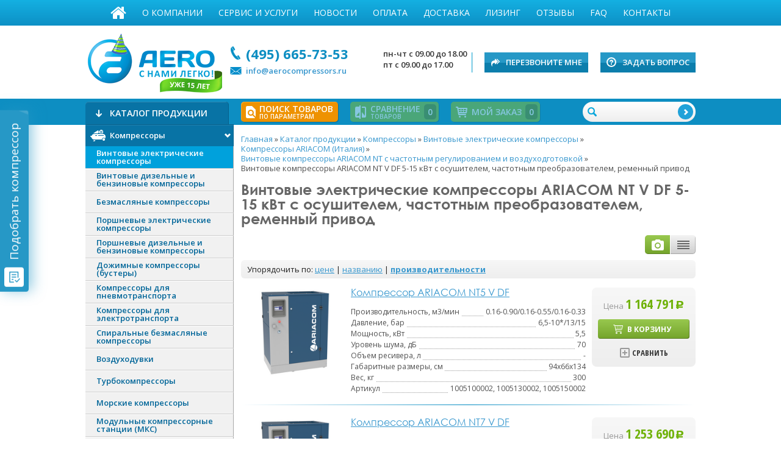

--- FILE ---
content_type: text/html; charset=utf-8
request_url: https://aerocompressors.ru/katalog_produkcii/kompressori/vintovye_elektricheskie_kompressory/kompressory_ariacom_italy/chastotn_i_vozduh/nt_v_df_5-15_kvt_osush_chastot/
body_size: 109003
content:
<!DOCTYPE html><html>
<head>
<meta http-equiv="Content-Type" content="text/html; charset=utf-8">
<meta http-equiv="X-UA-Compatible" content="IE=edge,chrome=1">
<meta name="skype_toolbar" content="skype_toolbar_parser_compatible">
<meta charset="utf-8">
<meta name="keywords" content="Винтовые электрические компрессоры ARIACOM NT V DF 5-15 кВт с  осушителем, частотным преобразователем, ременный привод купить, цена, инструкция, опт, прайс, каталог">
<meta name="description" content="Винтовые электрические компрессоры ARIACOM NT V DF 5-15 кВт с  осушителем, частотным преобразователем, ременный привод по цене производителя в наличии и под заказ, с доставкой по Москве и России. Принцип работы, характеристики, цены. Гарантия."><meta http-equiv="Last-Modified" content="Fri, 16 May 2025 02:52:39 GMT" /><meta name="yandex-verification" content="4827fea8bada7e3a">
<meta name="format-detection" content="telephone=no">
<title>Винтовые электрические компрессоры ARIACOM NT V DF 5-15 кВт с  осушителем, частотным преобразователем, ременный привод | Купить в ООО "Торговый Дом АЭРО"</title>
<link rel="canonical" href="https://aerocompressors.ru/katalog_produkcii/kompressori/vintovye_elektricheskie_kompressory/kompressory_ariacom_italy/chastotn_i_vozduh/nt_v_df_5-15_kvt_osush_chastot/">
<link rel="apple-touch-icon" sizes="57x57" href="/templates/aero_new/images/icons/apple-touch-icon-57x57.png">
<link rel="apple-touch-icon" sizes="60x60" href="/templates/aero_new/images/icons/apple-touch-icon-60x60.png">
<link rel="apple-touch-icon" sizes="72x72" href="/templates/aero_new/images/icons/apple-touch-icon-72x72.png">
<link rel="apple-touch-icon" sizes="76x76" href="/templates/aero_new/images/icons/apple-touch-icon-76x76.png">
<link rel="apple-touch-icon" sizes="114x114" href="/templates/aero_new/images/icons/apple-touch-icon-114x114.png">
<link rel="apple-touch-icon" sizes="120x120" href="/templates/aero_new/images/icons/apple-touch-icon-120x120.png">
<link rel="apple-touch-icon" sizes="144x144" href="/templates/aero_new/images/icons/apple-touch-icon-144x144.png">
<link rel="apple-touch-icon" sizes="152x152" href="/templates/aero_new/images/icons/apple-touch-icon-152x152.png">
<link rel="apple-touch-icon" sizes="180x180" href="/templates/aero_new/images/icons/apple-touch-icon-180x180.png">
<link rel="icon" type="image/png" href="/templates/aero_new/images/icons/android-chrome-192x192.png" sizes="192x192">
<meta name="msapplication-square70x70logo" content="/templates/aero_new/images/icons/smalltile.png">
<meta name="msapplication-square150x150logo" content="/templates/aero_new/images/icons/mediumtile.png">
<meta name="msapplication-wide310x150logo" content="/templates/aero_new/images/icons/widetile.png">
<meta name="msapplication-square310x310logo" content="/templates/aero_new/images/icons/largetile.png">
<link rel="icon" href="/favicon.ico" type="image/x-icon">
<link rel="shortcut icon" href="/favicon.ico" type="image/x-icon"><link rel="stylesheet" type="text/css" href="/templates/aero_new/min/css_schedule_1764265427.css" /><!-- Marquiz script start -->
<script>
(function(w, d, s, o){
  var j = d.createElement(s); j.async = true; j.src = '//script.marquiz.ru/v2.js';j.onload = function() {
    if (document.readyState !== 'loading') Marquiz.init(o);
    else document.addEventListener("DOMContentLoaded", function() {
      Marquiz.init(o);
    });
  };
  d.head.insertBefore(j, d.head.firstElementChild);
})(window, document, 'script', {
    host: '//quiz.marquiz.ru',
    region: 'eu',
    id: '658e7bb7b5e9920025f1a7ab',
    autoOpen: 60,
    autoOpenFreq: 'once',
    openOnExit: false,
    disableOnMobile: false
  }
);
</script>
<!-- Marquiz script end --><script src="https://www.google.com/recaptcha/api.js" async="async" defer></script><style>
					#header .contacts {
					width:350px;
					}
					#header .contacts:after {
					transform: scale(0.8);
					top: -6px;
					}
					#header .contacts:before {
					content:"";
					background:
					url('https://aerocompressors.ru/templates/aero_new/images/email-icon.svg')
					no-repeat;
					display:block;
					position:absolute;
					left:0;
					height: 21px;
					width: 21px;
					background-size: contain;
					bottom: -3px;
					}
					#header .contacts .phones {
					width:100%;
					margin-bottom: 10px;
					}
					#header .contacts .time {
					position: absolute;
					right: 8px;
					}
				</style>
<style>
					.btn-6.no-icon::before {
						content:none;
					}

					.btn-6.orange {
						background: #ee9200;
					}

					.btn-6.orange:hover {
						box-shadow: inset 0px 100px 0px 0px rgba(0, 0, 0, 0), inset -1px -1px 0px 0px rgba(0, 0, 0, 0.25);
					}

					.footer {
						height:425px
					}
				</style>
</head>
<body>
<script type="text/javascript">
					var digiScript = document.createElement('script');
					digiScript.src = '//cdn.diginetica.net/5660/client.js';
					digiScript.defer = true;
					digiScript.async = true;
					document.body.appendChild(digiScript);
				</script><script>
					(function(w, d, s, h, id) {
					    w.roistatProjectId = id; w.roistatHost = h;
					    var p = d.location.protocol == "https:" ? "https://" : "http://";
					    var u = /^.*roistat_visit=[^;]+(.*)?$/.test(d.cookie) ? "/dist/module.js" : "/api/site/1.0/"+id+"/init?referrer="+encodeURIComponent(d.location.href);
					    var js = d.createElement(s); js.charset="UTF-8"; js.async = 1; js.src = p+h+u; var js2 = d.getElementsByTagName(s)[0]; js2.parentNode.insertBefore(js, js2);
					})(window, document, 'script', 'cloud.roistat.com', '45b086772ed2191eaae55bc72b3ba534');
				</script><div id="page" data-page-id="28379" data-page-link="/katalog_produkcii/kompressori/vintovye_elektricheskie_kompressory/kompressory_ariacom_italy/chastotn_i_vozduh/nt_v_df_5-15_kvt_osush_chastot/"><nav id="top"><ul class="menu wrapper">
<li class="main" data-id="1148"><a href="/" title="Главная">Главная</a></li>
<li data-id="1"><a href="/o_kompanii/" title="О компании">О компании</a></li>
<li data-id="3"><a href="/servis_i_uslugi/" title="Сервис и услуги">Сервис и услуги</a></li>
<li data-id="3030"><a href="/novosti/" title="Новости">Новости</a></li>
<li data-id="1182"><a href="/oplata/" title="Оплата">Оплата</a></li>
<li data-id="1150"><a href="/dostavka/" title="Доставка">Доставка</a></li>
<li data-id="7985"><a href="/lizing/" title="Лизинг">Лизинг</a></li>
<li data-id="4"><a href="/otzyvy_o_nas/" title="Отзывы">Отзывы</a></li>
<li data-id="7024"><a href="/stati/" title="FAQ">FAQ</a></li>
<li data-id="756"><a href="/kontakty/" title="Контакты">Контакты</a></li>
</ul></nav>
<header role="banner" class="wrapper clearfix" id="header"><a id="logo" href="/" title="АЭРО - С нами легко!">АЭРО</a><ul class="contacts">
<li class="phones"><a href="tel:+74956657353" onclick="gtag('event', 'phone'); yaCounter18881530.reachGoal('phone'); return true;">(495) 665-73-53</a></li>
<li class="time"><span>пн-чт с  09.00 до 18.00<br />пт с  09.00 до 17.00</span></li>
<li class="email"><a href="mailto:info@aerocompressors.ru" onclick="gtag('event', 'email'); yaCounter18881530.reachGoal('email'); return true;">info@aerocompressors.ru</a></li>
</ul>
<ul class="btns">
<li><a href="/obratnyj_zvonok/" title="Обратный звонок" class="btn with-icon callback feedback" data-fancybox-href="#callback">Перезвоните
									мне
								</a></li>
<li><a href="/zadat_vopros/" title="Задать вопрос" class="btn with-icon ask feedback" data-fancybox-href="#question">Задать вопрос
								</a></li>
</ul></header><div id="panel" class="normal"><div class="wrapper">
<div id="search" itemscope="" itemtype="https://schema.org/WebSite">
<link itemprop="url" href="https://aerocompressors.ru">
<div class="ya-site-form ya-site-form_inited_no"><form class="search" action="/search/search_do/" method="get" itemprop="potentialAction" itemscope="" itemtype="https://schema.org/SearchAction">
<input type="text" value="" name="search_string" class="ya-site-form__input-text textinputs styler" x-webkit-speech="" speech="" itemprop="query-input"><input type="submit" class="button styler" value="Найти" style="margin-left:5px;"><meta itemprop="target" content="https://aerocompressors.ru/search/search_do/?search_string={search_string}">
</form></div>
<ul class="sub search_result"></ul>
</div>
<template id="search_result_tpl"><li><a href=""></a></li></template><ul class="btns">
<li class="item-btn item-btn-menu">
<a href="/katalog_produkcii/" title="Каталог продукции" class="btn-2 with-icon blue cat"><span>Каталог продукции</span></a><div class="cat-menu"><ul class="sf-menu">
<li class="item">
<a href="/katalog_produkcii/kompressori/" title="Компрессоры" class="lnk " data-id="14"><span class="pic pic-1"></span><span>Компрессоры</span></a><ul class="sub">
<li>
<a href="/katalog_produkcii/kompressori/vintovye_elektricheskie_kompressory/" title="Винтовые электрические компрессоры" data-id="19"><span>Винтовые электрические компрессоры</span></a><ul class="sub">
<li>
<a href="/katalog_produkcii/kompressori/vintovye_elektricheskie_kompressory/kompressory_ariacom_italy/" title="Компрессоры ARIACOM (Италия)" data-id="28294"><span>Компрессоры ARIACOM (Италия)</span></a><ul class="sub">
<li>
<a href="/katalog_produkcii/kompressori/vintovye_elektricheskie_kompressory/kompressory_ariacom_italy/fiks_bez_vozduh/" title="Винтовые компрессоры ARIACOM NT с фиксированной производительностью без воздухоподготовки" data-id="28295"><span>Винтовые компрессоры ARIACOM NT с фиксированной производительностью без воздухоподготовки</span></a><ul class="sub">
<li><a href="/katalog_produkcii/kompressori/vintovye_elektricheskie_kompressory/kompressory_ariacom_italy/fiks_bez_vozduh/nt_3-15_kvt_rem_privod/" title="Винтовые компрессоры ARIACOM NT 3-15 кВт ременный привод" data-id="28296"><span>Винтовые компрессоры ARIACOM NT 3-15 кВт ременный привод</span></a></li>
<li><a href="/katalog_produkcii/kompressori/vintovye_elektricheskie_kompressory/kompressory_ariacom_italy/fiks_bez_vozduh/nt_3-55_kvt_rem_privod/" title="Винтовые электрические компрессоры ARIACOM NT 3-55 кВт ременный привод" data-id="28303"><span>Винтовые электрические компрессоры ARIACOM NT 3-55 кВт ременный привод</span></a></li>
<li><a href="/katalog_produkcii/kompressori/vintovye_elektricheskie_kompressory/kompressory_ariacom_italy/fiks_bez_vozduh/nt_75-315_kvt_pryamoj_privod/" title="Винтовые компрессоры ARIACOM NT+ 75-315 кВт прямой привод" data-id="28316"><span>Винтовые компрессоры ARIACOM NT+ 75-315 кВт прямой привод</span></a></li>
</ul>
</li>
<li>
<a href="/katalog_produkcii/kompressori/vintovye_elektricheskie_kompressory/kompressory_ariacom_italy/fiks_i_vozduh/" title="Винтовые компрессоры ARIACOM NT с фиксированной производительностью и воздухоподготовкой" data-id="28325"><span>Винтовые компрессоры ARIACOM NT с фиксированной производительностью и воздухоподготовкой</span></a><ul class="sub">
<li><a href="/katalog_produkcii/kompressori/vintovye_elektricheskie_kompressory/kompressory_ariacom_italy/fiks_i_vozduh/osush_rem_privod/" title="Винтовые компрессоры ARIACOM NT DF 3-15 кВт с осушителем, ременный привод" data-id="28326"><span>Винтовые компрессоры ARIACOM NT DF 3-15 кВт с осушителем, ременный привод</span></a></li>
<li><a href="/katalog_produkcii/kompressori/vintovye_elektricheskie_kompressory/kompressory_ariacom_italy/fiks_i_vozduh/osush_rem_privod1/" title="Винтовые компрессоры ARIACOM NT DF 3-22 кВт с осушителем, ременный привод" data-id="28333"><span>Винтовые компрессоры ARIACOM NT DF 3-22 кВт с осушителем, ременный привод</span></a></li>
<li><a href="/katalog_produkcii/kompressori/vintovye_elektricheskie_kompressory/kompressory_ariacom_italy/fiks_i_vozduh/vintovye_kompressory_ariacom_nt_df_75-160_kvt_s_osushitelem_pryamoj_privod/" title="Винтовые компрессоры ARIACOM NT+ DF 75 кВт с осушителем, прямой привод" data-id="28342"><span>Винтовые компрессоры ARIACOM NT+ DF 75 кВт с осушителем, прямой привод</span></a></li>
</ul>
</li>
<li>
<a href="/katalog_produkcii/kompressori/vintovye_elektricheskie_kompressory/kompressory_ariacom_italy/s_chastotnym_regul_bez_vozduh/" title="Винтовые компрессоры ARIACOM NT с частотным регулированием без воздуходготовки " data-id="28346"><span>Винтовые компрессоры ARIACOM NT с частотным регулированием без воздуходготовки </span></a><ul class="sub">
<li><a href="/katalog_produkcii/kompressori/vintovye_elektricheskie_kompressory/kompressory_ariacom_italy/s_chastotnym_regul_bez_vozduh/chastot_preobr_rem_privod/" title="Винтовые компрессоры ARIACOM NT V 5-15 кВт с частотным преобразователем, ременный привод" data-id="28347"><span>Винтовые компрессоры ARIACOM NT V 5-15 кВт с частотным преобразователем, ременный привод</span></a></li>
<li><a href="/katalog_produkcii/kompressori/vintovye_elektricheskie_kompressory/kompressory_ariacom_italy/s_chastotnym_regul_bez_vozduh/chastotn_preobraz_rem_privod/" title="Винтовые компрессоры ARIACOM NT V 5-15 кВт с частотным преобразователем, ременный привод" data-id="28352"><span>Винтовые компрессоры ARIACOM NT V 5-15 кВт с частотным преобразователем, ременный привод</span></a></li>
<li><a href="/katalog_produkcii/kompressori/vintovye_elektricheskie_kompressory/kompressory_ariacom_italy/s_chastotnym_regul_bez_vozduh/chastot_preobr_pryam_privod/" title="Винтовые компрессоры ARIACOM NT+ V 18-315 кВт с частотным преобразователем, прямой привод" data-id="28357"><span>Винтовые компрессоры ARIACOM NT+ V 18-315 кВт с частотным преобразователем, прямой привод</span></a></li>
</ul>
</li>
<li>
<a href="/katalog_produkcii/kompressori/vintovye_elektricheskie_kompressory/kompressory_ariacom_italy/chastotn_i_vozduh/" title="Винтовые компрессоры ARIACOM NT с частотным регулированием и воздуходготовкой" data-id="28372"><span>Винтовые компрессоры ARIACOM NT с частотным регулированием и воздуходготовкой</span></a><ul class="sub">
<li><a href="/katalog_produkcii/kompressori/vintovye_elektricheskie_kompressory/kompressory_ariacom_italy/chastotn_i_vozduh/nt_v_df_5-15_kvt_osush_chastot_preob/" title="Винтовые компрессоры ARIACOM NT V DF 5-15 кВт с осушителем, частотный преобразователь" data-id="28373"><span>Винтовые компрессоры ARIACOM NT V DF 5-15 кВт с осушителем, частотный преобразователь</span></a></li>
<li><a href="/katalog_produkcii/kompressori/vintovye_elektricheskie_kompressory/kompressory_ariacom_italy/chastotn_i_vozduh/nt_v_df_5-15_kvt_osush_chastot/" title="Винтовые компрессоры ARIACOM NT V DF 5-15 кВт с  осушителем, частотным преобразователем, ременный привод" data-id="28379"><span>Винтовые компрессоры ARIACOM NT V DF 5-15 кВт с  осушителем, частотным преобразователем, ременный привод</span></a></li>
<li><a href="/katalog_produkcii/kompressori/vintovye_elektricheskie_kompressory/kompressory_ariacom_italy/chastotn_i_vozduh/nt_vd_18-55_kvt_osush_chastotn_preobrazovat/" title="Винтовые компрессоры ARIACOM NT+ VD 18-55 кВт с  осушителем, частотным преобразователем, прямой привод" data-id="28384"><span>Винтовые компрессоры ARIACOM NT+ VD 18-55 кВт с  осушителем, частотным преобразователем, прямой привод</span></a></li>
<li><a href="/katalog_produkcii/kompressori/vintovye_elektricheskie_kompressory/kompressory_ariacom_italy/chastotn_i_vozduh/nt_vd_75-160_kvt_osush_chastot_preobrazov/" title="Винтовые компрессоры ARIACOM NT+ VD 75 кВт с осушителем, частотным преобразователем, прямой привод" data-id="28391"><span>Винтовые компрессоры ARIACOM NT+ VD 75 кВт с осушителем, частотным преобразователем, прямой привод</span></a></li>
</ul>
</li>
<li><a href="/katalog_produkcii/kompressori/vintovye_elektricheskie_kompressory/kompressory_ariacom_italy/ag/" title="Винтовые компрессоры ARIACOM AG с фиксированной производительностью" data-id="41389"><span>Винтовые компрессоры ARIACOM AG с фиксированной производительностью</span></a></li>
<li><a href="/katalog_produkcii/kompressori/vintovye_elektricheskie_kompressory/kompressory_ariacom_italy/ag_vm/" title="Винтовые компрессоры ARIACOM AG с частотным регулированием без воздуходготовки " data-id="41449"><span>Винтовые компрессоры ARIACOM AG с частотным регулированием без воздуходготовки </span></a></li>
<li><a href="/katalog_produkcii/kompressori/vintovye_elektricheskie_kompressory/kompressory_ariacom_italy/fiks_do20bar/" title="Винтовые компрессоры ARIACOM NT с фиксированной производительностью до 20 бар" data-id="41780"><span>Винтовые компрессоры ARIACOM NT с фиксированной производительностью до 20 бар</span></a></li>
</ul>
</li>
<li>
<a href="/katalog_produkcii/kompressori/vintovye_elektricheskie_kompressory/kompressory_abac_italiya/" title="Компрессоры Abac (Италия)" data-id="11281"><span>Компрессоры Abac (Италия)</span></a><ul class="sub">
<li><a href="/katalog_produkcii/kompressori/vintovye_elektricheskie_kompressory/kompressory_abac_italiya/vintovye_kompressory_serii_spinn/" title="Винтовые компрессоры серии Spinn" data-id="11282"><span>Винтовые компрессоры серии Spinn</span></a></li>
<li><a href="/katalog_produkcii/kompressori/vintovye_elektricheskie_kompressory/kompressory_abac_italiya/vintovye_kompressory_serii_micron/" title="Винтовые компрессоры серии Micron" data-id="11333"><span>Винтовые компрессоры серии Micron</span></a></li>
<li><a href="/katalog_produkcii/kompressori/vintovye_elektricheskie_kompressory/kompressory_abac_italiya/vintovye_kompressory_abac_serii_genesis/" title="Винтовые компрессоры серии GENESIS" data-id="11380"><span>Винтовые компрессоры серии GENESIS</span></a></li>
<li><a href="/katalog_produkcii/kompressori/vintovye_elektricheskie_kompressory/kompressory_abac_italiya/vintovye_kompressory_serii_formula/" title="Винтовые компрессоры серии FORMULA" data-id="11398"><span>Винтовые компрессоры серии FORMULA</span></a></li>
</ul>
</li>
<li>
<a href="/katalog_produkcii/kompressori/vintovye_elektricheskie_kompressory/kompressory_atlas_copco/" title="Компрессоры Atlas Copco (Швеция)" data-id="182"><span>Компрессоры Atlas Copco (Швеция)</span></a><ul class="sub">
<li><a href="/katalog_produkcii/kompressori/vintovye_elektricheskie_kompressory/kompressory_atlas_copco/vintovye_kompressory_atlas_copco_serii_gx/" title="Винтовые компрессоры Atlas Copco серии GX" data-id="535"><span>Винтовые компрессоры Atlas Copco серии GX</span></a></li>
<li><a href="/katalog_produkcii/kompressori/vintovye_elektricheskie_kompressory/kompressory_atlas_copco/vintovye_kompressory_atlas_copco_serii_g/" title="Винтовые компрессоры Atlas Copco серии G" data-id="10078"><span>Винтовые компрессоры Atlas Copco серии G</span></a></li>
<li><a href="/katalog_produkcii/kompressori/vintovye_elektricheskie_kompressory/kompressory_atlas_copco/vintovye_kompressory_atlas_copco_serii_ga/" title="Винтовые компрессоры Atlas Copco серии GA/ GA+ (5-90 кВт)" data-id="536"><span>Винтовые компрессоры Atlas Copco серии GA/ GA+ (5-90 кВт)</span></a></li>
<li><a href="/katalog_produkcii/kompressori/vintovye_elektricheskie_kompressory/kompressory_atlas_copco/vintovye_rotacionnye_kompressory_atlas_copco_ga_90-160_kvt/" title="Винтовые компрессоры Atlas Copco серии GA/ GA+ (90-160 кВт)" data-id="10523"><span>Винтовые компрессоры Atlas Copco серии GA/ GA+ (90-160 кВт)</span></a></li>
<li><a href="/katalog_produkcii/kompressori/vintovye_elektricheskie_kompressory/kompressory_atlas_copco/vintovye_kompressory_atlas_copco_serii_ga_ga_160-355_kvt/" title="Винтовые компрессоры Atlas Copco серии GA/ GA+ (160-355 кВт)" data-id="10764"><span>Винтовые компрессоры Atlas Copco серии GA/ GA+ (160-355 кВт)</span></a></li>
<li><a href="/katalog_produkcii/kompressori/vintovye_elektricheskie_kompressory/kompressory_atlas_copco/g_vsd/" title="Винтовые компрессоры Atlas Copco серии G VSD" data-id="47674"><span>Винтовые компрессоры Atlas Copco серии G VSD</span></a></li>
<li><a href="/katalog_produkcii/kompressori/vintovye_elektricheskie_kompressory/kompressory_atlas_copco/vintovye_kompressory_atlas_copco_s_chastotnym_privodom_serii_ga_vsd_110-160_kvt/" title="Винтовые компрессоры Atlas Copco с частотным приводом серии GA VSD (110-160 кВт)" data-id="10610"><span>Винтовые компрессоры Atlas Copco с частотным приводом серии GA VSD (110-160 кВт)</span></a></li>
<li><a href="/katalog_produkcii/kompressori/vintovye_elektricheskie_kompressory/kompressory_atlas_copco/vintovye_kompressory_atlas_copco_s_chastotnym_privodom_serii_ga_vsd_200-315_kvt/" title="Винтовые компрессоры Atlas Copco с частотным приводом серии GA VSD (200-315 кВт)" data-id="10799"><span>Винтовые компрессоры Atlas Copco с частотным приводом серии GA VSD (200-315 кВт)</span></a></li>
<li><a href="/katalog_produkcii/kompressori/vintovye_elektricheskie_kompressory/kompressory_atlas_copco/vintovye_kompressory_atlas_copco_s_chastotnym_privodom_serii_ga_vsd/" title="Винтовые компрессоры Atlas Copco с частотным приводом серии GA VSD+ (7-75 кВт)" data-id="6889"><span>Винтовые компрессоры Atlas Copco с частотным приводом серии GA VSD+ (7-75 кВт)</span></a></li>
<li><a href="/katalog_produkcii/kompressori/vintovye_elektricheskie_kompressory/kompressory_atlas_copco/vintovye_kompressory_atlas_copco_s_chastotnym_privodom_serii_ga_vsd_75-110_kvt/" title="Винтовые компрессоры Atlas Copco с частотным приводом серии GA VSD+ (75-110 кВт)" data-id="11505"><span>Винтовые компрессоры Atlas Copco с частотным приводом серии GA VSD+ (75-110 кВт)</span></a></li>
<li><a href="/katalog_produkcii/kompressori/vintovye_elektricheskie_kompressory/kompressory_atlas_copco/kompressory_peredvizhnye_atlas_copco_s_elektrodvigatelem_serii_xa/" title="Винтовые компрессоры Atlas Copco с электродвигателем серии XA (XATS)" data-id="7868"><span>Винтовые компрессоры Atlas Copco с электродвигателем серии XA (XATS)</span></a></li>
<li><a href="/katalog_produkcii/kompressori/vintovye_elektricheskie_kompressory/kompressory_atlas_copco/vintovye_kompressory_atlas_copcos_chastotnym_privodom_serii_ga_vsd/" title="Винтовые компрессоры Atlas Copco с частотным приводом серии GA VSD (5-90 кВт) - снято с производства" data-id="1118"><span>Винтовые компрессоры Atlas Copco с частотным приводом серии GA VSD (5-90 кВт) - снято с производства</span></a></li>
</ul>
</li>
<li><a href="/katalog_produkcii/kompressori/vintovye_elektricheskie_kompressory/atmos/" title="Компрессоры ATMOS (Чехия)" data-id="39972"><span>Компрессоры ATMOS (Чехия)</span></a></li>
<li><a href="/katalog_produkcii/kompressori/vintovye_elektricheskie_kompressory/atom/" title="Компрессоры АТОМ (Китай)" data-id="46928"><span>Компрессоры АТОМ (Китай)</span></a></li>
<li><a href="/katalog_produkcii/kompressori/vintovye_elektricheskie_kompressory/almig/" title="Компрессоры ALMiG (Германия)" data-id="39668"><span>Компрессоры ALMiG (Германия)</span></a></li>
<li><a href="/katalog_produkcii/kompressori/vintovye_elektricheskie_kompressory/alup/" title="Компрессоры Alup (Германия)" data-id="41284"><span>Компрессоры Alup (Германия)</span></a></li>
<li>
<a href="/katalog_produkcii/kompressori/vintovye_elektricheskie_kompressory/kompressory_airpol_pol_sha/" title="Компрессоры Airpol (Польша)" data-id="28543"><span>Компрессоры Airpol (Польша)</span></a><ul class="sub">
<li><a href="/katalog_produkcii/kompressori/vintovye_elektricheskie_kompressory/kompressory_airpol_pol_sha/vintovye_kompressory_serii_k/" title="Винтовые компрессоры серии K" data-id="28545"><span>Винтовые компрессоры серии K</span></a></li>
<li><a href="/katalog_produkcii/kompressori/vintovye_elektricheskie_kompressory/kompressory_airpol_pol_sha/vintovye_kompressory_serii_kt/" title="Винтовые компрессоры серии KT" data-id="28547"><span>Винтовые компрессоры серии KT</span></a></li>
<li><a href="/katalog_produkcii/kompressori/vintovye_elektricheskie_kompressory/kompressory_airpol_pol_sha/vintovye_kompressory_serii_t/" title="Винтовые компрессоры серии T" data-id="28548"><span>Винтовые компрессоры серии T</span></a></li>
<li><a href="/katalog_produkcii/kompressori/vintovye_elektricheskie_kompressory/kompressory_airpol_pol_sha/vintovye_kompressory_serii_c/" title="Винтовые компрессоры серии C" data-id="28549"><span>Винтовые компрессоры серии C</span></a></li>
<li><a href="/katalog_produkcii/kompressori/vintovye_elektricheskie_kompressory/kompressory_airpol_pol_sha/vintovye_kompressory_serii_nb/" title="Винтовые компрессоры серии NB" data-id="28611"><span>Винтовые компрессоры серии NB</span></a></li>
<li><a href="/katalog_produkcii/kompressori/vintovye_elektricheskie_kompressory/kompressory_airpol_pol_sha/vintovye_kompressory_serii_pr/" title="Винтовые компрессоры серии PR" data-id="28623"><span>Винтовые компрессоры серии PR</span></a></li>
</ul>
</li>
<li><a href="/katalog_produkcii/kompressori/vintovye_elektricheskie_kompressory/airman_yaponiya/" title="Компрессоры AIRMAN (Япония)" data-id="41282"><span>Компрессоры AIRMAN (Япония)</span></a></li>
<li><a href="/katalog_produkcii/kompressori/vintovye_elektricheskie_kompressory/baldor/" title="Компрессоры Baldor (Китай)" data-id="39232"><span>Компрессоры Baldor (Китай)</span></a></li>
<li>
<a href="/katalog_produkcii/kompressori/vintovye_elektricheskie_kompressory/kompressory_berg/" title="Компрессоры BERG (Германия)" data-id="5659"><span>Компрессоры BERG (Германия)</span></a><ul class="sub">
<li><a href="/katalog_produkcii/kompressori/vintovye_elektricheskie_kompressory/kompressory_berg/vintovye_kompressory_berg_na_resivere_i_na_resivere_s_osushitelem/" title="Винтовые компрессоры BERG на ресивере/ на ресивере с осушителем" data-id="8122"><span>Винтовые компрессоры BERG на ресивере/ на ресивере с осушителем</span></a></li>
<li><a href="/katalog_produkcii/kompressori/vintovye_elektricheskie_kompressory/kompressory_berg/vintovye_elektricheskie_kompressory_berg_s_remennym_privodom_germaniya/" title="Винтовые компрессоры BERG с ременным приводом " data-id="5660"><span>Винтовые компрессоры BERG с ременным приводом </span></a></li>
<li><a href="/katalog_produkcii/kompressori/vintovye_elektricheskie_kompressory/kompressory_berg/vintovye_elektricheskie_kompressory_berg_s_pryamym_privodom/" title="Винтовые компрессоры BERG с прямым приводом" data-id="5674"><span>Винтовые компрессоры BERG с прямым приводом</span></a></li>
<li><a href="/katalog_produkcii/kompressori/vintovye_elektricheskie_kompressory/kompressory_berg/vintovye_elektricheskie_kompressory_berg_s_remennym_chastotnoreguliruemym_privodom/" title="Винтовые электрические компрессоры BERG с ременным частотно-регулируемым приводом" data-id="5692"><span>Винтовые электрические компрессоры BERG с ременным частотно-регулируемым приводом</span></a></li>
<li><a href="/katalog_produkcii/kompressori/vintovye_elektricheskie_kompressory/kompressory_berg/vintovye_kompressory_berg_s_pryamym_chastotnoreguliruemym_privodom/" title="Винтовые компрессоры BERG с прямым частотно-регулируемым приводом" data-id="5706"><span>Винтовые компрессоры BERG с прямым частотно-регулируемым приводом</span></a></li>
</ul>
</li>
<li><a href="/katalog_produkcii/kompressori/vintovye_elektricheskie_kompressory/kompressory_boge/" title="Компрессоры BOGE (Германия)" data-id="29044"><span>Компрессоры BOGE (Германия)</span></a></li>
<li><a href="/katalog_produkcii/kompressori/vintovye_elektricheskie_kompressory/kompressory_brestor/" title="Компрессоры Brestor (Германия)" data-id="36009"><span>Компрессоры Brestor (Германия)</span></a></li>
<li>
<a href="/katalog_produkcii/kompressori/vintovye_elektricheskie_kompressory/kompressory_comaro/" title="Компрессоры COMARO (Италия)" data-id="37558"><span>Компрессоры COMARO (Италия)</span></a><ul class="sub">
<li><a href="/katalog_produkcii/kompressori/vintovye_elektricheskie_kompressory/kompressory_comaro/kompressory_comaro_sb/" title="Компрессоры COMARO SB " data-id="35990"><span>Компрессоры COMARO SB </span></a></li>
<li><a href="/katalog_produkcii/kompressori/vintovye_elektricheskie_kompressory/kompressory_comaro/kompressory_comaro_lb/" title="Компрессоры COMARO LB" data-id="37608"><span>Компрессоры COMARO LB</span></a></li>
<li><a href="/katalog_produkcii/kompressori/vintovye_elektricheskie_kompressory/kompressory_comaro/kompressory_comaro_md/" title="Компрессоры COMARO MD " data-id="37635"><span>Компрессоры COMARO MD </span></a></li>
<li><a href="/katalog_produkcii/kompressori/vintovye_elektricheskie_kompressory/kompressory_comaro/kompressory_comaro_xb_italiya/" title="Компрессоры COMARO XB " data-id="37685"><span>Компрессоры COMARO XB </span></a></li>
</ul>
</li>
<li>
<a href="/katalog_produkcii/kompressori/vintovye_elektricheskie_kompressory/cours/" title="Компрессоры Cours (Китай)" data-id="43379"><span>Компрессоры Cours (Китай)</span></a><ul class="sub">
<li><a href="/katalog_produkcii/kompressori/vintovye_elektricheskie_kompressory/cours/vintovye_kompressory_cours_axis_5_5-315_kvt_pryamoj_privod/" title="Винтовые компрессоры Cours AXIS+ 5.5-315 кВт прямой привод" data-id="43596"><span>Винтовые компрессоры Cours AXIS+ 5.5-315 кВт прямой привод</span></a></li>
<li><a href="/katalog_produkcii/kompressori/vintovye_elektricheskie_kompressory/cours/vintovye_kompressory_cours_axis_45-75_kvt_remennyj_privod/" title="Винтовые компрессоры Cours AXIS 45-75 кВт ременный привод" data-id="43616"><span>Винтовые компрессоры Cours AXIS 45-75 кВт ременный привод</span></a></li>
<li><a href="/katalog_produkcii/kompressori/vintovye_elektricheskie_kompressory/cours/vintovye_kompressory_cours_axis_vsd_s_chastotnym_regulirovaniem/" title="Винтовые компрессоры Cours AXIS VSD с частотным регулированием" data-id="43627"><span>Винтовые компрессоры Cours AXIS VSD с частотным регулированием</span></a></li>
<li><a href="/katalog_produkcii/kompressori/vintovye_elektricheskie_kompressory/cours/vintovye_kompressory_cours_axis_c/" title="Винтовые компрессоры Cours AXIS C классом защиты IP55" data-id="43645"><span>Винтовые компрессоры Cours AXIS C классом защиты IP55</span></a></li>
</ul>
</li>
<li><a href="/katalog_produkcii/kompressori/vintovye_elektricheskie_kompressory/crossair/" title="Компрессоры CrossAir (Китай)" data-id="43310"><span>Компрессоры CrossAir (Китай)</span></a></li>
<li>
<a href="/katalog_produkcii/kompressori/vintovye_elektricheskie_kompressory/kompressory_comprag_germaniya/" title="Компрессоры COMPRAG (Германия)" data-id="1117"><span>Компрессоры COMPRAG (Германия)</span></a><ul class="sub">
<li><a href="/katalog_produkcii/kompressori/vintovye_elektricheskie_kompressory/kompressory_comprag_germaniya/kompressory_comprag_airstation_do_23_m3min/" title="Компрессоры COMPRAG AirStation до 2,3 м3/мин" data-id="3722"><span>Компрессоры COMPRAG AirStation до 2,3 м3/мин</span></a></li>
<li><a href="/katalog_produkcii/kompressori/vintovye_elektricheskie_kompressory/kompressory_comprag_germaniya/kompressory_comprag_airstation_do_36_m3min/" title="Компрессоры COMPRAG AirStation до 3,6 м3/мин" data-id="3723"><span>Компрессоры COMPRAG AirStation до 3,6 м3/мин</span></a></li>
<li><a href="/katalog_produkcii/kompressori/vintovye_elektricheskie_kompressory/kompressory_comprag_germaniya/kompressory_comprag_airstation_do_59_m3min/" title="Компрессоры COMPRAG AirStation до 5,9 м3/мин" data-id="3724"><span>Компрессоры COMPRAG AirStation до 5,9 м3/мин</span></a></li>
<li><a href="/katalog_produkcii/kompressori/vintovye_elektricheskie_kompressory/kompressory_comprag_germaniya/kompressory_comprag_airstation_do_87_m3min/" title="Компрессоры COMPRAG AirStation до 8,7 м3/мин" data-id="3725"><span>Компрессоры COMPRAG AirStation до 8,7 м3/мин</span></a></li>
<li><a href="/katalog_produkcii/kompressori/vintovye_elektricheskie_kompressory/kompressory_comprag_germaniya/kompressory_comprag_airstation_do_13_8_m3_min/" title="Компрессоры COMPRAG AirStation до 13,8 м3/мин" data-id="10933"><span>Компрессоры COMPRAG AirStation до 13,8 м3/мин</span></a></li>
<li><a href="/katalog_produkcii/kompressori/vintovye_elektricheskie_kompressory/kompressory_comprag_germaniya/kompressory_comprag_direct_drive_do_226_m3min/" title="Компрессоры COMPRAG Direct Drive до 22,6 м3/мин" data-id="3726"><span>Компрессоры COMPRAG Direct Drive до 22,6 м3/мин</span></a></li>
</ul>
</li>
<li>
<a href="/katalog_produkcii/kompressori/vintovye_elektricheskie_kompressory/kompressory_ceccato/" title="Компрессоры Ceccato (Италия)" data-id="183"><span>Компрессоры Ceccato (Италия)</span></a><ul class="sub">
<li>
<a href="/katalog_produkcii/kompressori/vintovye_elektricheskie_kompressory/kompressory_ceccato/seriya_csl/" title="Серия CSL (0,22 - 1,63 м3/мин)" data-id="848"><span>Серия CSL (0,22 - 1,63 м3/мин)</span></a><ul class="sub">
<li><a href="/katalog_produkcii/kompressori/vintovye_elektricheskie_kompressory/kompressory_ceccato/seriya_csl/csl_versiya_na_resivere/" title="CSL, версия на ресивере" data-id="1013"><span>CSL, версия на ресивере</span></a></li>
<li><a href="/katalog_produkcii/kompressori/vintovye_elektricheskie_kompressory/kompressory_ceccato/seriya_csl/ssl_versiya_na_resivere_s_osushitelem/" title="СSL, версия на ресивере с осушителем" data-id="1014"><span>СSL, версия на ресивере с осушителем</span></a></li>
</ul>
</li>
<li>
<a href="/katalog_produkcii/kompressori/vintovye_elektricheskie_kompressory/kompressory_ceccato/seriya_csm/" title="Серия CSM (0,24 - 4,3 м3/мин)" data-id="578"><span>Серия CSM (0,24 - 4,3 м3/мин)</span></a><ul class="sub">
<li><a href="/katalog_produkcii/kompressori/vintovye_elektricheskie_kompressory/kompressory_ceccato/seriya_csm/csm_mini/" title="CSM MINI (0.29 - 1.06 м3/мин)" data-id="579"><span>CSM MINI (0.29 - 1.06 м3/мин)</span></a></li>
<li><a href="/katalog_produkcii/kompressori/vintovye_elektricheskie_kompressory/kompressory_ceccato/seriya_csm/csm_maxi/" title="CSM MAXI (0.63 - 1.75 м3/мин)" data-id="580"><span>CSM MAXI (0.63 - 1.75 м3/мин)</span></a></li>
<li><a href="/katalog_produkcii/kompressori/vintovye_elektricheskie_kompressory/kompressory_ceccato/seriya_csm/csm_maxi_21-40_1_9_-_4_3_m3_min/" title="CSM MAXI 21-40 (1,9 - 4,3 м3/мин)" data-id="13983"><span>CSM MAXI 21-40 (1,9 - 4,3 м3/мин)</span></a></li>
</ul>
</li>
<li>
<a href="/katalog_produkcii/kompressori/vintovye_elektricheskie_kompressory/kompressory_ceccato/seriya_csa/" title="Серия CSA (0,49 - 2,00 м3/мин)" data-id="581"><span>Серия CSA (0,49 - 2,00 м3/мин)</span></a><ul class="sub">
<li><a href="/katalog_produkcii/kompressori/vintovye_elektricheskie_kompressory/kompressory_ceccato/seriya_csa/csa_versiya_na_rame/" title="CSA, версия на раме" data-id="643"><span>CSA, версия на раме</span></a></li>
<li><a href="/katalog_produkcii/kompressori/vintovye_elektricheskie_kompressory/kompressory_ceccato/seriya_csa/csa_versiya_na_resivere/" title="CSA, версия на ресивере" data-id="644"><span>CSA, версия на ресивере</span></a></li>
<li><a href="/katalog_produkcii/kompressori/vintovye_elektricheskie_kompressory/kompressory_ceccato/seriya_csa/csa_versiya_s_osushitelem/" title="CSA, версия с осушителем" data-id="645"><span>CSA, версия с осушителем</span></a></li>
</ul>
</li>
<li><a href="/katalog_produkcii/kompressori/vintovye_elektricheskie_kompressory/kompressory_ceccato/seriya_csd/" title="Серия CSD (7,08 - 11,5 м3/мин)" data-id="649"><span>Серия CSD (7,08 - 11,5 м3/мин)</span></a></li>
<li>
<a href="/katalog_produkcii/kompressori/vintovye_elektricheskie_kompressory/kompressory_ceccato/seriya_drb/" title="Серия DRB (1,95 - 6,1 м3/мин)" data-id="6917"><span>Серия DRB (1,95 - 6,1 м3/мин)</span></a><ul class="sub">
<li><a href="/katalog_produkcii/kompressori/vintovye_elektricheskie_kompressory/kompressory_ceccato/seriya_drb/drb_2034_195_421_m3min/" title="DRB 20-34 (1,95 - 4,21 м3/мин)" data-id="14023"><span>DRB 20-34 (1,95 - 4,21 м3/мин)</span></a></li>
<li><a href="/katalog_produkcii/kompressori/vintovye_elektricheskie_kompressory/kompressory_ceccato/seriya_drb/drb_30-50_2_9_-_6_1_m3_min/" title="DRB 30-50 (2,9 - 6,1 м3/мин)" data-id="14472"><span>DRB 30-50 (2,9 - 6,1 м3/мин)</span></a></li>
</ul>
</li>
<li>
<a href="/katalog_produkcii/kompressori/vintovye_elektricheskie_kompressory/kompressory_ceccato/seriya_drc/" title="Серия DRC (4,25 - 8,2 м3/мин)" data-id="1012"><span>Серия DRC (4,25 - 8,2 м3/мин)</span></a><ul class="sub">
<li><a href="/katalog_produkcii/kompressori/vintovye_elektricheskie_kompressory/kompressory_ceccato/seriya_drc/drc_versiya_na_rame/" title="DRC, версия на раме" data-id="14475"><span>DRC, версия на раме</span></a></li>
<li><a href="/katalog_produkcii/kompressori/vintovye_elektricheskie_kompressory/kompressory_ceccato/seriya_drc/drc_versiya_na_rame_s_osushitelem/" title="DRC, версия на раме с осушителем" data-id="14476"><span>DRC, версия на раме с осушителем</span></a></li>
</ul>
</li>
<li>
<a href="/katalog_produkcii/kompressori/vintovye_elektricheskie_kompressory/kompressory_ceccato/seriya_drm_456_756_m3min/" title="Серия DRM (4,56 - 7,56 м3/мин)" data-id="16326"><span>Серия DRM (4,56 - 7,56 м3/мин)</span></a><ul class="sub">
<li><a href="/katalog_produkcii/kompressori/vintovye_elektricheskie_kompressory/kompressory_ceccato/seriya_drm_456_756_m3min/drm_versiya_na_rame_bez_osushitelya/" title="DRM, версия на раме без осушителя" data-id="16328"><span>DRM, версия на раме без осушителя</span></a></li>
<li><a href="/katalog_produkcii/kompressori/vintovye_elektricheskie_kompressory/kompressory_ceccato/seriya_drm_456_756_m3min/drm_versiya_na_rame_s_osushitelem/" title="DRM, версия на раме с осушителем" data-id="16329"><span>DRM, версия на раме с осушителем</span></a></li>
</ul>
</li>
<li><a href="/katalog_produkcii/kompressori/vintovye_elektricheskie_kompressory/kompressory_ceccato/seriya_drd/" title="Серия DRD (7,20 - 12,5 м3/мин)" data-id="585"><span>Серия DRD (7,20 - 12,5 м3/мин)</span></a></li>
<li><a href="/katalog_produkcii/kompressori/vintovye_elektricheskie_kompressory/kompressory_ceccato/seriya_dre/" title="Серия DRE (11,67 - 20,02 м3/мин)" data-id="586"><span>Серия DRE (11,67 - 20,02 м3/мин)</span></a></li>
<li><a href="/katalog_produkcii/kompressori/vintovye_elektricheskie_kompressory/kompressory_ceccato/seriya_drf/" title="Серия DRF (18,1 - 52,3 м3/мин)" data-id="587"><span>Серия DRF (18,1 - 52,3 м3/мин)</span></a></li>
<li>
<a href="/katalog_produkcii/kompressori/vintovye_elektricheskie_kompressory/kompressory_ceccato/seriya_inverter/" title="Серия IVR с частотным приводом (0,3 - 52,3 м3/мин)" data-id="588"><span>Серия IVR с частотным приводом (0,3 - 52,3 м3/мин)</span></a><ul class="sub">
<li><a href="/katalog_produkcii/kompressori/vintovye_elektricheskie_kompressory/kompressory_ceccato/seriya_inverter/seriya_drm_ivr_1_44_-_7_44_m3_min/" title="Серия DRM IVR (1,44 - 7,44 м3/мин)" data-id="16347"><span>Серия DRM IVR (1,44 - 7,44 м3/мин)</span></a></li>
<li><a href="/katalog_produkcii/kompressori/vintovye_elektricheskie_kompressory/kompressory_ceccato/seriya_inverter/seriya_dra_ivr/" title="Серия DRA IVR (0,27-2,29 м3/мин)" data-id="14509"><span>Серия DRA IVR (0,27-2,29 м3/мин)</span></a></li>
<li><a href="/katalog_produkcii/kompressori/vintovye_elektricheskie_kompressory/kompressory_ceccato/seriya_inverter/seriya_drb_ivr1/" title="Серия DRB IVR (0,78-6,36 м3/мин)" data-id="14510"><span>Серия DRB IVR (0,78-6,36 м3/мин)</span></a></li>
<li><a href="/katalog_produkcii/kompressori/vintovye_elektricheskie_kompressory/kompressory_ceccato/seriya_inverter/seriya_drc_ivr/" title="Серия DRC IVR (1,45-7,87 м3/мин)" data-id="14512"><span>Серия DRC IVR (1,45-7,87 м3/мин)</span></a></li>
<li><a href="/katalog_produkcii/kompressori/vintovye_elektricheskie_kompressory/kompressory_ceccato/seriya_inverter/serii_dre_ivr_versiya_na_rame/" title="Серия DRE IVR (3,68-19,08 м3/мин)" data-id="1000"><span>Серия DRE IVR (3,68-19,08 м3/мин)</span></a></li>
<li><a href="/katalog_produkcii/kompressori/vintovye_elektricheskie_kompressory/kompressory_ceccato/seriya_inverter/serii_drf_ivr_versiya_na_rame/" title="Серия DRF IVR (5,5-52,3 м3/мин)" data-id="1007"><span>Серия DRF IVR (5,5-52,3 м3/мин)</span></a></li>
<li><a href="/katalog_produkcii/kompressori/vintovye_elektricheskie_kompressory/kompressory_ceccato/seriya_inverter/seriya_drd_ivr_pm/" title="Серия DRD IVR PM (1,8-13,2 м3/мин)" data-id="13948"><span>Серия DRD IVR PM (1,8-13,2 м3/мин)</span></a></li>
<li><a href="/katalog_produkcii/kompressori/vintovye_elektricheskie_kompressory/kompressory_ceccato/seriya_inverter/csc_ivr_versiya_na_rame_40_60_l_s/" title="Серия CSC IVR (1,3-7,78 м3/мин) - снято с производства" data-id="656"><span>Серия CSC IVR (1,3-7,78 м3/мин) - снято с производства</span></a></li>
</ul>
</li>
<li>
<a href="/katalog_produkcii/kompressori/vintovye_elektricheskie_kompressory/kompressory_ceccato/seriya_csb/" title="Серия CSB (1.19 - 3.97 м3/мин) - снято с производства" data-id="582"><span>Серия CSB (1.19 - 3.97 м3/мин) - снято с производства</span></a><ul class="sub">
<li><a href="/katalog_produkcii/kompressori/vintovye_elektricheskie_kompressory/kompressory_ceccato/seriya_csb/csb_versiya_na_rame/" title="CSB, версия на раме" data-id="647"><span>CSB, версия на раме</span></a></li>
<li><a href="/katalog_produkcii/kompressori/vintovye_elektricheskie_kompressory/kompressory_ceccato/seriya_csb/csb_versiya_na_resivere_s_osushitelem/" title="CSB, версия на ресивере с осушителем" data-id="890"><span>CSB, версия на ресивере с осушителем</span></a></li>
</ul>
</li>
<li><a href="/katalog_produkcii/kompressori/vintovye_elektricheskie_kompressory/kompressory_ceccato/seriya_csc/" title="Серия CSC (3,48 - 7,80 м3/мин) - снято с производства" data-id="648"><span>Серия CSC (3,48 - 7,80 м3/мин) - снято с производства</span></a></li>
</ul>
</li>
<li><a href="/katalog_produkcii/kompressori/vintovye_elektricheskie_kompressory/kompressory_chicago_pneumatic/" title="Компрессоры Chicago Pneumatic (США)" data-id="29009"><span>Компрессоры Chicago Pneumatic (США)</span></a></li>
<li><a href="/katalog_produkcii/kompressori/vintovye_elektricheskie_kompressory/kompressory_dali/" title="Компрессоры DALI (Китай)" data-id="10944"><span>Компрессоры DALI (Китай)</span></a></li>
<li><a href="/katalog_produkcii/kompressori/vintovye_elektricheskie_kompressory/denair/" title="Компрессоры Denair (Китай)" data-id="43509"><span>Компрессоры Denair (Китай)</span></a></li>
<li><a href="/katalog_produkcii/kompressori/vintovye_elektricheskie_kompressory/kompressory_erstevak/" title="Компрессоры ERSTEVAK (КНР)" data-id="36013"><span>Компрессоры ERSTEVAK (КНР)</span></a></li>
<li><a href="/katalog_produkcii/kompressori/vintovye_elektricheskie_kompressory/et_compressors/" title="Компрессоры ET Compressors (Италия)" data-id="38033"><span>Компрессоры ET Compressors (Италия)</span></a></li>
<li>
<a href="/katalog_produkcii/kompressori/vintovye_elektricheskie_kompressory/kompressory_ekomak_bel_giya/" title="Компрессоры Ekomak (Турция)" data-id="26342"><span>Компрессоры Ekomak (Турция)</span></a><ul class="sub">
<li><a href="/katalog_produkcii/kompressori/vintovye_elektricheskie_kompressory/kompressory_ekomak_bel_giya/vintovye_kompressory_ekomak_serii_dmd/" title="Винтовые компрессоры Ekomak серии DMD с ременным приводом" data-id="26497"><span>Винтовые компрессоры Ekomak серии DMD с ременным приводом</span></a></li>
<li><a href="/katalog_produkcii/kompressori/vintovye_elektricheskie_kompressory/kompressory_ekomak_bel_giya/vintovye_kompressory_ekomak_serii_dmd_vst_s_chastotno-reguliruemym_privodom/" title="Винтовые компрессоры Ekomak серии DMD VST с частотно-регулируемым приводом" data-id="26647"><span>Винтовые компрессоры Ekomak серии DMD VST с частотно-регулируемым приводом</span></a></li>
<li>
<a href="/katalog_produkcii/kompressori/vintovye_elektricheskie_kompressory/kompressory_ekomak_bel_giya/vintovye_kompressory_ekomak_serii_eko_g_s_pryamym_privodom1/" title="Винтовые компрессоры Ekomak серии EKO" data-id="35626"><span>Винтовые компрессоры Ekomak серии EKO</span></a><ul class="sub">
<li><a href="/katalog_produkcii/kompressori/vintovye_elektricheskie_kompressory/kompressory_ekomak_bel_giya/vintovye_kompressory_ekomak_serii_eko_g_s_pryamym_privodom1/vintovye_kompressory_ekomak_serii_eko_cd_g_s_reduktorom/" title="Винтовые компрессоры Ekomak серии EKO CD, G с редуктором" data-id="26663"><span>Винтовые компрессоры Ekomak серии EKO CD, G с редуктором</span></a></li>
<li><a href="/katalog_produkcii/kompressori/vintovye_elektricheskie_kompressory/kompressory_ekomak_bel_giya/vintovye_kompressory_ekomak_serii_eko_g_s_pryamym_privodom1/vintovye_kompressory_ekomak_serii_eko_d_qd/" title="Винтовые компрессоры Ekomak серии EKO D, QD" data-id="35641"><span>Винтовые компрессоры Ekomak серии EKO D, QD</span></a></li>
</ul>
</li>
</ul>
</li>
<li><a href="/katalog_produkcii/kompressori/vintovye_elektricheskie_kompressory/exelute/" title="Компрессоры Exelute (Китай)" data-id="49924"><span>Компрессоры Exelute (Китай)</span></a></li>
<li><a href="/katalog_produkcii/kompressori/vintovye_elektricheskie_kompressory/kompressory_fiac_italiya/" title="Компрессоры Fiac (Италия)" data-id="16516"><span>Компрессоры Fiac (Италия)</span></a></li>
<li>
<a href="/katalog_produkcii/kompressori/vintovye_elektricheskie_kompressory/kompressory_fini/" title="Компрессоры Fini (Италия)" data-id="184"><span>Компрессоры Fini (Италия)</span></a><ul class="sub">
<li><a href="/katalog_produkcii/kompressori/vintovye_elektricheskie_kompressory/kompressory_fini/vintovye_kompressory_fini_serii_rotar_micro/" title="Винтовые компрессоры Fini серии MICRO с ременным приводом" data-id="6609"><span>Винтовые компрессоры Fini серии MICRO с ременным приводом</span></a></li>
<li><a href="/katalog_produkcii/kompressori/vintovye_elektricheskie_kompressory/kompressory_fini/vintovye_kompressory_fini_serii_cube_sd/" title="Винтовые компрессоры Fini серии CUBE SD с прямым приводом" data-id="6610"><span>Винтовые компрессоры Fini серии CUBE SD с прямым приводом</span></a></li>
<li><a href="/katalog_produkcii/kompressori/vintovye_elektricheskie_kompressory/kompressory_fini/vintovye_kompressory_fini_serii_fk/" title="Винтовые компрессоры Fini серии K-Max с прямым приводом" data-id="6612"><span>Винтовые компрессоры Fini серии K-Max с прямым приводом</span></a></li>
<li><a href="/katalog_produkcii/kompressori/vintovye_elektricheskie_kompressory/kompressory_fini/vintovye_kompressory_fini_serii_tera/" title="Винтовые компрессоры Fini серии TERA" data-id="6619"><span>Винтовые компрессоры Fini серии TERA</span></a></li>
<li><a href="/katalog_produkcii/kompressori/vintovye_elektricheskie_kompressory/kompressory_fini/vintovye_kompressory_fini_serii_rotar_plus/" title="Винтовые компрессоры Fini серии Plus с ременным приводом" data-id="6614"><span>Винтовые компрессоры Fini серии Plus с ременным приводом</span></a></li>
<li><a href="/katalog_produkcii/kompressori/vintovye_elektricheskie_kompressory/kompressory_fini/vintovye_kompressory_fini_serii_vision/" title="Винтовые компрессоры Fini серии VISION" data-id="39478"><span>Винтовые компрессоры Fini серии VISION</span></a></li>
</ul>
</li>
<li><a href="/katalog_produkcii/kompressori/vintovye_elektricheskie_kompressory/fubag/" title="Компрессоры FUBAG (Германия)" data-id="46935"><span>Компрессоры FUBAG (Германия)</span></a></li>
<li>
<a href="/katalog_produkcii/kompressori/vintovye_elektricheskie_kompressory/kompressory_global_turciya/" title="Компрессоры Global (Турция)" data-id="30446"><span>Компрессоры Global (Турция)</span></a><ul class="sub">
<li><a href="/katalog_produkcii/kompressori/vintovye_elektricheskie_kompressory/kompressory_global_turciya/vintovye_kompressory_global_serii_gl_s_remennym_privodom/" title="Винтовые компрессоры Global серии GL с ременным приводом " data-id="30447"><span>Винтовые компрессоры Global серии GL с ременным приводом </span></a></li>
<li><a href="/katalog_produkcii/kompressori/vintovye_elektricheskie_kompressory/kompressory_global_turciya/vintovye_kompressory_global_serii_gld_s_pryamym_privodom/" title="Винтовые компрессоры Global серии GLD с прямым приводом " data-id="30587"><span>Винтовые компрессоры Global серии GLD с прямым приводом </span></a></li>
<li><a href="/katalog_produkcii/kompressori/vintovye_elektricheskie_kompressory/kompressory_global_turciya/vintovye_kompressory_global_serii_gld_vsd_s_chastotnym_preobrazovatelem/" title="Винтовые компрессоры Global серии GLD VSD с частотным преобразователем" data-id="30731"><span>Винтовые компрессоры Global серии GLD VSD с частотным преобразователем</span></a></li>
</ul>
</li>
<li><a href="/katalog_produkcii/kompressori/vintovye_elektricheskie_kompressory/gmp/" title="Компрессоры GMP (Китай)" data-id="48752"><span>Компрессоры GMP (Китай)</span></a></li>
<li><a href="/katalog_produkcii/kompressori/vintovye_elektricheskie_kompressory/kompressory_hansmann/" title="Компрессоры Hansmann (Турция)" data-id="35983"><span>Компрессоры Hansmann (Турция)</span></a></li>
<li><a href="/katalog_produkcii/kompressori/vintovye_elektricheskie_kompressory/harrison/" title="Компрессоры Harrison (Китай)" data-id="46937"><span>Компрессоры Harrison (Китай)</span></a></li>
<li><a href="/katalog_produkcii/kompressori/vintovye_elektricheskie_kompressory/kompressory_ironmac_germaniya/" title="Компрессоры IRONMAC (Китай)" data-id="17500"><span>Компрессоры IRONMAC (Китай)</span></a></li>
<li>
<a href="/katalog_produkcii/kompressori/vintovye_elektricheskie_kompressory/kompressory_ingersoll_rand_ssha/" title="Компрессоры Ingersoll Rand (США)" data-id="28646"><span>Компрессоры Ingersoll Rand (США)</span></a><ul class="sub">
<li><a href="/katalog_produkcii/kompressori/vintovye_elektricheskie_kompressory/kompressory_ingersoll_rand_ssha/vintovye_kompressory_r/" title="Винтовые компрессоры R" data-id="28648"><span>Винтовые компрессоры R</span></a></li>
<li><a href="/katalog_produkcii/kompressori/vintovye_elektricheskie_kompressory/kompressory_ingersoll_rand_ssha/vintovye_kompressory_rs/" title="Винтовые компрессоры RS" data-id="28668"><span>Винтовые компрессоры RS</span></a></li>
<li><a href="/katalog_produkcii/kompressori/vintovye_elektricheskie_kompressory/kompressory_ingersoll_rand_ssha/vintovye_kompressory_rse_160-190/" title="Винтовые компрессоры RSe" data-id="28647"><span>Винтовые компрессоры RSe</span></a></li>
<li><a href="/katalog_produkcii/kompressori/vintovye_elektricheskie_kompressory/kompressory_ingersoll_rand_ssha/vintovye_kompressory_ssr-2s/" title="Винтовые компрессоры SSR-2S " data-id="28649"><span>Винтовые компрессоры SSR-2S </span></a></li>
</ul>
</li>
<li>
<a href="/katalog_produkcii/kompressori/vintovye_elektricheskie_kompressory/kompressory_kaeser_germaniya/" title="Компрессоры Kaeser (Германия)" data-id="26811"><span>Компрессоры Kaeser (Германия)</span></a><ul class="sub">
<li><a href="/katalog_produkcii/kompressori/vintovye_elektricheskie_kompressory/kompressory_kaeser_germaniya/kompressory_vintovye_elektricheskie_kaeser/" title="Винтовые компрессоры Kaeser стационарные" data-id="26873"><span>Винтовые компрессоры Kaeser стационарные</span></a></li>
<li><a href="/katalog_produkcii/kompressori/vintovye_elektricheskie_kompressory/kompressory_kaeser_germaniya/vintovye_kompressory_kaeser_mobilair/" title="Винтовые компрессоры Kaeser Mobilair передвижные" data-id="26872"><span>Винтовые компрессоры Kaeser Mobilair передвижные</span></a></li>
</ul>
</li>
<li><a href="/katalog_produkcii/kompressori/vintovye_elektricheskie_kompressory/kaishan/" title="Компрессоры Kaishan (Китай)" data-id="50338"><span>Компрессоры Kaishan (Китай)</span></a></li>
<li><a href="/katalog_produkcii/kompressori/vintovye_elektricheskie_kompressory/kompressory_kondr_rossiya/" title="Компрессоры KonDR (Россия)" data-id="34775"><span>Компрессоры KonDR (Россия)</span></a></li>
<li><a href="/katalog_produkcii/kompressori/vintovye_elektricheskie_kompressory/kompressory_kraftmachine/" title="Компрессоры KraftMachine (Китай)" data-id="35996"><span>Компрессоры KraftMachine (Китай)</span></a></li>
<li>
<a href="/katalog_produkcii/kompressori/vintovye_elektricheskie_kompressory/kompressory_kraftmann_germaniya1/" title="Компрессоры Kraftmann (Германия)" data-id="25654"><span>Компрессоры Kraftmann (Германия)</span></a><ul class="sub">
<li><a href="/katalog_produkcii/kompressori/vintovye_elektricheskie_kompressory/kompressory_kraftmann_germaniya1/vintovye_kompressory_kraftmann_serii_sirius/" title="Винтовые компрессоры Kraftmann серии SIRIUS" data-id="25655"><span>Винтовые компрессоры Kraftmann серии SIRIUS</span></a></li>
<li><a href="/katalog_produkcii/kompressori/vintovye_elektricheskie_kompressory/kompressory_kraftmann_germaniya1/vintovye_kompressory_kraftmann_serii_taurus/" title="Винтовые компрессоры Kraftmann серии TAURUS" data-id="25664"><span>Винтовые компрессоры Kraftmann серии TAURUS</span></a></li>
<li><a href="/katalog_produkcii/kompressori/vintovye_elektricheskie_kompressory/kompressory_kraftmann_germaniya1/vintovye_kompressory_kraftmann_serii_vega/" title="Винтовые компрессоры Kraftmann серии VEGA" data-id="25728"><span>Винтовые компрессоры Kraftmann серии VEGA</span></a></li>
</ul>
</li>
<li>
<a href="/katalog_produkcii/kompressori/vintovye_elektricheskie_kompressory/kompressory_lupamat_turciya/" title="Компрессоры LUPAMAT (Турция)" data-id="32196"><span>Компрессоры LUPAMAT (Турция)</span></a><ul class="sub">
<li><a href="/katalog_produkcii/kompressori/vintovye_elektricheskie_kompressory/kompressory_lupamat_turciya/vintovye_kompressory_lupamat_serii_mi_na_remennom_privode/" title="Винтовые компрессоры LUPAMAT серии MI на ременном приводе" data-id="32197"><span>Винтовые компрессоры LUPAMAT серии MI на ременном приводе</span></a></li>
<li><a href="/katalog_produkcii/kompressori/vintovye_elektricheskie_kompressory/kompressory_lupamat_turciya/vintovye_kompressory_lupamat_serii_mit_na_remennom_privode_s_resiverom/" title="Винтовые компрессоры LUPAMAT серии MIT на ременном приводе с ресивером" data-id="32338"><span>Винтовые компрессоры LUPAMAT серии MIT на ременном приводе с ресивером</span></a></li>
<li><a href="/katalog_produkcii/kompressori/vintovye_elektricheskie_kompressory/kompressory_lupamat_turciya/vintovye_kompressory_lupamat_serii_mitk_na_remennom_privode_s_resiverom_i_osushitelem/" title="Винтовые компрессоры LUPAMAT серии MITK на ременном приводе с ресивером и осушителем" data-id="32393"><span>Винтовые компрессоры LUPAMAT серии MITK на ременном приводе с ресивером и осушителем</span></a></li>
<li><a href="/katalog_produkcii/kompressori/vintovye_elektricheskie_kompressory/kompressory_lupamat_turciya/vintovye_kompressory_lupamat_serii_d_plus_s_pryamym_privodom/" title="Винтовые компрессоры LUPAMAT серии D PLUS с прямым приводом" data-id="32422"><span>Винтовые компрессоры LUPAMAT серии D PLUS с прямым приводом</span></a></li>
<li><a href="/katalog_produkcii/kompressori/vintovye_elektricheskie_kompressory/kompressory_lupamat_turciya/vintovye_kompressory_lupamat_serii_d_premium_s_pryamym_privodom_vysokaya_proizvoditel_nost/" title="Винтовые компрессоры LUPAMAT серии D PREMIUM с прямым приводом, высокая производительность" data-id="32548"><span>Винтовые компрессоры LUPAMAT серии D PREMIUM с прямым приводом, высокая производительность</span></a></li>
<li><a href="/katalog_produkcii/kompressori/vintovye_elektricheskie_kompressory/kompressory_lupamat_turciya/vintovye_kompressory_lupamat_serii_dhk_plus_s_pryamym_privodom_i_invertorom/" title="Винтовые компрессоры LUPAMAT серии DHK PLUS с прямым приводом и инвертором" data-id="32637"><span>Винтовые компрессоры LUPAMAT серии DHK PLUS с прямым приводом и инвертором</span></a></li>
<li><a href="/katalog_produkcii/kompressori/vintovye_elektricheskie_kompressory/kompressory_lupamat_turciya/vintovye_kompressory_lupamat_serii_dhk_premium_s_pryamym_privodom_i_invertorom/" title="Винтовые компрессоры LUPAMAT серии DHK PREMIUM с прямым приводом и инвертором" data-id="32705"><span>Винтовые компрессоры LUPAMAT серии DHK PREMIUM с прямым приводом и инвертором</span></a></li>
</ul>
</li>
<li><a href="/katalog_produkcii/kompressori/vintovye_elektricheskie_kompressory/vintovye_maslyanye_kompressory_mark/" title="Компрессоры MARK (Италия)" data-id="10821"><span>Компрессоры MARK (Италия)</span></a></li>
<li><a href="/katalog_produkcii/kompressori/vintovye_elektricheskie_kompressory/kompressory_magnus/" title="Компрессоры Magnus (Россия)" data-id="35987"><span>Компрессоры Magnus (Россия)</span></a></li>
<li><a href="/katalog_produkcii/kompressori/vintovye_elektricheskie_kompressory/mega_air/" title="Компрессоры MEGA AIR (Словения)" data-id="44089"><span>Компрессоры MEGA AIR (Словения)</span></a></li>
<li><a href="/katalog_produkcii/kompressori/vintovye_elektricheskie_kompressory/master_blast/" title="Компрессоры Master Blast (Китай)" data-id="51206"><span>Компрессоры Master Blast (Китай)</span></a></li>
<li>
<a href="/katalog_produkcii/kompressori/vintovye_elektricheskie_kompressory/kompressory_ozen_turciya/" title="Компрессоры OZEN (Турция)" data-id="28641"><span>Компрессоры OZEN (Турция)</span></a><ul class="sub">
<li><a href="/katalog_produkcii/kompressori/vintovye_elektricheskie_kompressory/kompressory_ozen_turciya/kompressory_ozen_remennoj_privod/" title="Винтовые компрессоры OZEN ременной привод " data-id="29566"><span>Винтовые компрессоры OZEN ременной привод </span></a></li>
<li><a href="/katalog_produkcii/kompressori/vintovye_elektricheskie_kompressory/kompressory_ozen_turciya/kompressory_ozen_remennoj_privod_na_resivere_s_osushitelem/" title="Винтовые компрессоры OZEN ременной привод на ресивере с осушителем" data-id="29561"><span>Винтовые компрессоры OZEN ременной привод на ресивере с осушителем</span></a></li>
<li><a href="/katalog_produkcii/kompressori/vintovye_elektricheskie_kompressory/kompressory_ozen_turciya/kompressory_ozen_pryamoj_privod/" title="Винтовые компрессоры OZEN прямой привод " data-id="29576"><span>Винтовые компрессоры OZEN прямой привод </span></a></li>
<li><a href="/katalog_produkcii/kompressori/vintovye_elektricheskie_kompressory/kompressory_ozen_turciya/kompressory_ozen_pryamoj_privod_s_reguliruemoj_proizvoditel_nost_yu/" title="Винтовые компрессоры OZEN прямой привод с регулируемой производительностью" data-id="29580"><span>Винтовые компрессоры OZEN прямой привод с регулируемой производительностью</span></a></li>
</ul>
</li>
<li>
<a href="/katalog_produkcii/kompressori/vintovye_elektricheskie_kompressory/kompressory_oneair/" title="Компрессоры OneAir (Китай)" data-id="26272"><span>Компрессоры OneAir (Китай)</span></a><ul class="sub">
<li>
<a href="/katalog_produkcii/kompressori/vintovye_elektricheskie_kompressory/kompressory_oneair/vintovye_kompressory_oneair_serii_b/" title="Винтовые компрессоры OneAir серии B (Basic)" data-id="26739"><span>Винтовые компрессоры OneAir серии B (Basic)</span></a><ul class="sub">
<li><a href="/katalog_produkcii/kompressori/vintovye_elektricheskie_kompressory/kompressory_oneair/vintovye_kompressory_oneair_serii_b/vintovye_kompressory_oneair_serii_b_remennoj_privod/" title="Винтовые компрессоры OneAir серии BR, ременной привод" data-id="26740"><span>Винтовые компрессоры OneAir серии BR, ременной привод</span></a></li>
<li><a href="/katalog_produkcii/kompressori/vintovye_elektricheskie_kompressory/kompressory_oneair/vintovye_kompressory_oneair_serii_b/vintovye_kompressory_oneair_serii_b_pryamoj_privod/" title="Винтовые компрессоры OneAir серии BD, прямой привод" data-id="26741"><span>Винтовые компрессоры OneAir серии BD, прямой привод</span></a></li>
<li><a href="/katalog_produkcii/kompressori/vintovye_elektricheskie_kompressory/kompressory_oneair/vintovye_kompressory_oneair_serii_b/vintovye_kompressory_oneair_serii_brvc_remennoj_privod_s_chastotnym_preobrazovatelem/" title="Винтовые компрессоры OneAir серии BRVC, ременной привод, с частотным преобразователем (VC)" data-id="26750"><span>Винтовые компрессоры OneAir серии BRVC, ременной привод, с частотным преобразователем (VC)</span></a></li>
<li><a href="/katalog_produkcii/kompressori/vintovye_elektricheskie_kompressory/kompressory_oneair/vintovye_kompressory_oneair_serii_b/vintovye_kompressory_oneair_serii_bdvc_pryamoj_privod/" title="Винтовые компрессоры OneAir серии BDVC, прямой привод, с частотным преобразователем (VC)" data-id="26761"><span>Винтовые компрессоры OneAir серии BDVC, прямой привод, с частотным преобразователем (VC)</span></a></li>
</ul>
</li>
<li>
<a href="/katalog_produkcii/kompressori/vintovye_elektricheskie_kompressory/kompressory_oneair/vintovye_kompressory_oneair_serii_a/" title="Винтовые компрессоры OneAir серии А (Professional)" data-id="26768"><span>Винтовые компрессоры OneAir серии А (Professional)</span></a><ul class="sub">
<li><a href="/katalog_produkcii/kompressori/vintovye_elektricheskie_kompressory/kompressory_oneair/vintovye_kompressory_oneair_serii_a/vintovye_kompressory_oneair_serii_ad_pryamoj_privod/" title="Винтовые компрессоры OneAir серии АD, прямой привод" data-id="26769"><span>Винтовые компрессоры OneAir серии АD, прямой привод</span></a></li>
<li><a href="/katalog_produkcii/kompressori/vintovye_elektricheskie_kompressory/kompressory_oneair/vintovye_kompressory_oneair_serii_a/vintovye_kompressory_oneair_serii_advc_pryamoj_privod_s_chastotnym_preobrazovatelem_vc/" title="Винтовые компрессоры OneAir серии АDVC, прямой привод, с частотным преобразователем (VC)" data-id="26778"><span>Винтовые компрессоры OneAir серии АDVC, прямой привод, с частотным преобразователем (VC)</span></a></li>
</ul>
</li>
</ul>
</li>
<li>
<a href="/katalog_produkcii/kompressori/vintovye_elektricheskie_kompressory/kompressory_renner_germaniya/" title="Компрессоры RENNER (Германия)" data-id="11548"><span>Компрессоры RENNER (Германия)</span></a><ul class="sub">
<li>
<a href="/katalog_produkcii/kompressori/vintovye_elektricheskie_kompressory/kompressory_renner_germaniya/vintovye_kompressory_serii_rs_18_5_-_75/" title="Винтовые электрические компрессоры серии RS 3,0-160 кВт с ременным приводом" data-id="11701"><span>Винтовые электрические компрессоры серии RS 3,0-160 кВт с ременным приводом</span></a><ul class="sub">
<li><a href="/katalog_produkcii/kompressori/vintovye_elektricheskie_kompressory/kompressory_renner_germaniya/vintovye_kompressory_serii_rs_18_5_-_75/vintovye_elektricheskie_kompressory_serii_rs-pro_3_0-18_5_kvt/" title="Винтовые электрические компрессоры серии RS-PRO 3,0-18,5 кВт" data-id="11599"><span>Винтовые электрические компрессоры серии RS-PRO 3,0-18,5 кВт</span></a></li>
<li><a href="/katalog_produkcii/kompressori/vintovye_elektricheskie_kompressory/kompressory_renner_germaniya/vintovye_kompressory_serii_rs_18_5_-_75/vintovye_elektricheskie_kompressory_serii_rs_18_5-30_0_kvt/" title="Винтовые электрические компрессоры серии RS 18,5-30,0 кВт" data-id="12098"><span>Винтовые электрические компрессоры серии RS 18,5-30,0 кВт</span></a></li>
<li><a href="/katalog_produkcii/kompressori/vintovye_elektricheskie_kompressory/kompressory_renner_germaniya/vintovye_kompressory_serii_rs_18_5_-_75/vintovye_elektricheskie_kompressory_serii_rs_18_5-30_0_kvt1/" title="Винтовые электрические компрессоры серии RS PRO 30,0-55,0 кВт" data-id="12099"><span>Винтовые электрические компрессоры серии RS PRO 30,0-55,0 кВт</span></a></li>
<li><a href="/katalog_produkcii/kompressori/vintovye_elektricheskie_kompressory/kompressory_renner_germaniya/vintovye_kompressory_serii_rs_18_5_-_75/vintovye_elektricheskie_kompressory_serii_rs_55_0-160_0_kvt/" title="Винтовые электрические компрессоры серии RS 55,0-160,0 кВт" data-id="12100"><span>Винтовые электрические компрессоры серии RS 55,0-160,0 кВт</span></a></li>
<li><a href="/katalog_produkcii/kompressori/vintovye_elektricheskie_kompressory/kompressory_renner_germaniya/vintovye_kompressory_serii_rs_18_5_-_75/vintovye_ehlektricheskie_kompressory_serii_rspro_2110_185_kvt/" title="Винтовые электрические компрессоры серии RS-PRO 2-11.0 – 18.5 кВт" data-id="13878"><span>Винтовые электрические компрессоры серии RS-PRO 2-11.0 – 18.5 кВт</span></a></li>
</ul>
</li>
<li><a href="/katalog_produkcii/kompressori/vintovye_elektricheskie_kompressory/kompressory_renner_germaniya/vintovye_elektricheskie_kompressory_serii_rsf_5_5-160_kvt_s_remennym_privodom_i_chastotnym_preobrazovatelem/" title="Винтовые электрические компрессоры серии RSF 5.5-160 кВт с ременным приводом и частотным преобразователем" data-id="11759"><span>Винтовые электрические компрессоры серии RSF 5.5-160 кВт с ременным приводом и частотным преобразователем</span></a></li>
<li><a href="/katalog_produkcii/kompressori/vintovye_elektricheskie_kompressory/kompressory_renner_germaniya/vintovye_elektricheskie_kompressory_serii_rs-h_11_0-15_0_kvt_davlenie_do_20_bar/" title="Винтовые электрические компрессоры серии RS-H 11,0-15,0 кВт давление до 20 бар" data-id="12101"><span>Винтовые электрические компрессоры серии RS-H 11,0-15,0 кВт давление до 20 бар</span></a></li>
<li><a href="/katalog_produkcii/kompressori/vintovye_elektricheskie_kompressory/kompressory_renner_germaniya/vintovye_elektricheskie_kompressory_serii_rs_75_0-355_0_kvt_d_s_pryamym_privodom/" title="Винтовые электрические компрессоры серии RS 75,0-355,0 кВт D с прямым приводом" data-id="12102"><span>Винтовые электрические компрессоры серии RS 75,0-355,0 кВт D с прямым приводом</span></a></li>
<li><a href="/katalog_produkcii/kompressori/vintovye_elektricheskie_kompressory/kompressory_renner_germaniya/vintovye_elektricheskie_kompressory_serii_rsf_87-355_kvt_d_s_pryamym_privodom_i_chastotnym_preobrazovatelem/" title="Винтовые электрические компрессоры серии RSF 87-355 кВт D с прямым приводом и частотным преобразователем" data-id="12109"><span>Винтовые электрические компрессоры серии RSF 87-355 кВт D с прямым приводом и частотным преобразователем</span></a></li>
<li><a href="/katalog_produkcii/kompressori/vintovye_elektricheskie_kompressory/kompressory_renner_germaniya/vintovye_kompressory_serii_rsk-pro_3_0-11_0_kvt/" title="Винтовые компрессоры серии RSK-PRO 3,0-11,0 кВт" data-id="11660"><span>Винтовые компрессоры серии RSK-PRO 3,0-11,0 кВт</span></a></li>
<li><a href="/katalog_produkcii/kompressori/vintovye_elektricheskie_kompressory/kompressory_renner_germaniya/vintovye_kompressory_serii_rsd-pro/" title="Винтовые электрические компрессоры серии RSD-PRO 3-11 кВт  c ременным приводом на ресивере" data-id="11607"><span>Винтовые электрические компрессоры серии RSD-PRO 3-11 кВт  c ременным приводом на ресивере</span></a></li>
<li><a href="/katalog_produkcii/kompressori/vintovye_elektricheskie_kompressory/kompressory_renner_germaniya/vintovye_kompressory_serii_rsf-pro_rskf-pro1/" title="Винтовые компрессоры серии RSKF-PRO c осушителем" data-id="11737"><span>Винтовые компрессоры серии RSKF-PRO c осушителем</span></a></li>
<li><a href="/katalog_produkcii/kompressori/vintovye_elektricheskie_kompressory/kompressory_renner_germaniya/vintovye_kompressory_serii_rsdk-pro/" title="Винтовые компрессоры серии RSDK-PRO" data-id="11621"><span>Винтовые компрессоры серии RSDK-PRO</span></a></li>
<li><a href="/katalog_produkcii/kompressori/vintovye_elektricheskie_kompressory/kompressory_renner_germaniya/vintovye_kompressory_serii_rsd-pro-ecn_rsdk-pro-ecn/" title="Винтовые компрессоры серии RSD-PRO-ECN / RSDK-PRO-ECN" data-id="11634"><span>Винтовые компрессоры серии RSD-PRO-ECN / RSDK-PRO-ECN</span></a></li>
</ul>
</li>
<li>
<a href="/katalog_produkcii/kompressori/vintovye_elektricheskie_kompressory/kompressory_remeza/" title="Компрессоры REMEZA (Беларусь)" data-id="185"><span>Компрессоры REMEZA (Беларусь)</span></a><ul class="sub">
<li><a href="/katalog_produkcii/kompressori/vintovye_elektricheskie_kompressory/kompressory_remeza/vintovye_kompressory_serii_vkt/" title="Винтовые компрессоры серии ВКТ" data-id="10426"><span>Винтовые компрессоры серии ВКТ</span></a></li>
<li><a href="/katalog_produkcii/kompressori/vintovye_elektricheskie_kompressory/kompressory_remeza/kompressory_s_remennym_privodom_ot_elektrodvigatelya/" title="Компрессоры с ременным приводом от электродвигателя" data-id="1368"><span>Компрессоры с ременным приводом от электродвигателя</span></a></li>
<li><a href="/katalog_produkcii/kompressori/vintovye_elektricheskie_kompressory/kompressory_remeza/kompressory_s_pryamym_privodom_ot_elektrodvigatelya/" title="Компрессоры с прямым приводом от электродвигателя" data-id="1369"><span>Компрессоры с прямым приводом от электродвигателя</span></a></li>
</ul>
</li>
<li>
<a href="/katalog_produkcii/kompressori/vintovye_elektricheskie_kompressory/kompressory_spitzenreiter/" title="Компрессоры Spitzenreiter (Россия)" data-id="35985"><span>Компрессоры Spitzenreiter (Россия)</span></a><ul class="sub">
<li><a href="/katalog_produkcii/kompressori/vintovye_elektricheskie_kompressory/kompressory_spitzenreiter/kompressory_spitzenreiter_serii_s-df_rossiya/" title="Компрессоры Spitzenreiter серии S-DF" data-id="38547"><span>Компрессоры Spitzenreiter серии S-DF</span></a></li>
<li><a href="/katalog_produkcii/kompressori/vintovye_elektricheskie_kompressory/kompressory_spitzenreiter/kompressory_spitzenreiter_serii_s-eco/" title="Компрессоры Spitzenreiter серии S-ECO" data-id="38564"><span>Компрессоры Spitzenreiter серии S-ECO</span></a></li>
<li><a href="/katalog_produkcii/kompressori/vintovye_elektricheskie_kompressory/kompressory_spitzenreiter/kompressory_spitzenreiter_serii_s-eco_d/" title="Компрессоры Spitzenreiter серии S-ECO D" data-id="38622"><span>Компрессоры Spitzenreiter серии S-ECO D</span></a></li>
<li><a href="/katalog_produkcii/kompressori/vintovye_elektricheskie_kompressory/kompressory_spitzenreiter/kompressory_spitzenreiter_serii_s-eco_d_ii/" title="Компрессоры Spitzenreiter серии S-ECO D II" data-id="38679"><span>Компрессоры Spitzenreiter серии S-ECO D II</span></a></li>
<li><a href="/katalog_produkcii/kompressori/vintovye_elektricheskie_kompressory/kompressory_spitzenreiter/kompressory_spitzenreiter_serii_s-eco_dpf_ii/" title="Компрессоры Spitzenreiter серии S-ECO DPF II" data-id="38758"><span>Компрессоры Spitzenreiter серии S-ECO DPF II</span></a></li>
<li><a href="/katalog_produkcii/kompressori/vintovye_elektricheskie_kompressory/kompressory_spitzenreiter/kompressory_spitzenreiter_serii_ks/" title="Компрессоры Spitzenreiter серии KS" data-id="38830"><span>Компрессоры Spitzenreiter серии KS</span></a></li>
<li><a href="/katalog_produkcii/kompressori/vintovye_elektricheskie_kompressory/kompressory_spitzenreiter/kompressory_spitzenreiter_serii_sphg/" title="Компрессоры Spitzenreiter серии SPHG" data-id="38885"><span>Компрессоры Spitzenreiter серии SPHG</span></a></li>
</ul>
</li>
<li><a href="/katalog_produkcii/kompressori/vintovye_elektricheskie_kompressory/kompressor_united_compressor/" title="Компрессоры United Compressor (Китай)" data-id="36001"><span>Компрессоры United Compressor (Китай)</span></a></li>
<li><a href="/katalog_produkcii/kompressori/vintovye_elektricheskie_kompressory/kompressory_vortex_turciya/" title="Компрессоры Vortex (Турция)" data-id="28962"><span>Компрессоры Vortex (Турция)</span></a></li>
<li><a href="/katalog_produkcii/kompressori/vintovye_elektricheskie_kompressory/kompressory_xeleron/" title="Компрессоры Xeleron (Китай)" data-id="35980"><span>Компрессоры Xeleron (Китай)</span></a></li>
<li><a href="/katalog_produkcii/kompressori/vintovye_elektricheskie_kompressory/zammer/" title="Компрессоры Zammer (Беларусь)" data-id="40596"><span>Компрессоры Zammer (Беларусь)</span></a></li>
<li>
<a href="/katalog_produkcii/kompressori/vintovye_elektricheskie_kompressory/kompressory_mz_arsenal_rossiya/" title="Компрессоры ЗИФ (Россия)" data-id="1518"><span>Компрессоры ЗИФ (Россия)</span></a><ul class="sub">
<li><a href="/katalog_produkcii/kompressori/vintovye_elektricheskie_kompressory/kompressory_mz_arsenal_rossiya/ehlektricheskie_neshumozaglushennye_kompressornye_stancii_s_relejnym_upravleniem/" title="Электрические нешумозаглушенные компрессорные станции ЗИФ с релейным управлением" data-id="12509"><span>Электрические нешумозаглушенные компрессорные станции ЗИФ с релейным управлением</span></a></li>
<li><a href="/katalog_produkcii/kompressori/vintovye_elektricheskie_kompressory/kompressory_mz_arsenal_rossiya/ehlektricheskie_shumozaglushennye_kompressornye_stancii_s_relejnym_upravleniem/" title="Электрические шумозаглушенные компрессорные станции ЗИФ с релейным управлением" data-id="12510"><span>Электрические шумозаглушенные компрессорные станции ЗИФ с релейным управлением</span></a></li>
<li><a href="/katalog_produkcii/kompressori/vintovye_elektricheskie_kompressory/kompressory_mz_arsenal_rossiya/ehlektricheskie_shumozaglushennye_kompressornye_stancii_s_mikroprocessornym_upravleniem/" title="Электрические шумозаглушенные компрессорные станции ЗИФ с микропроцессорным управлением" data-id="12511"><span>Электрические шумозаглушенные компрессорные станции ЗИФ с микропроцессорным управлением</span></a></li>
<li><a href="/katalog_produkcii/kompressori/vintovye_elektricheskie_kompressory/kompressory_mz_arsenal_rossiya/ehlektricheskie_vintovye_kompressornye_stancii_s_chastotnym_regulirovaniem/" title="Электрические винтовые компрессорные станции ЗИФ с частотным регулированием" data-id="12512"><span>Электрические винтовые компрессорные станции ЗИФ с частотным регулированием</span></a></li>
<li><a href="/katalog_produkcii/kompressori/vintovye_elektricheskie_kompressory/kompressory_mz_arsenal_rossiya/shahtnye_vintovye_kompressornye_stancii_vzryvozashchishchennoe_ispolnenie/" title="Шахтные винтовые компрессорные станции ЗИФ, взрывозащищенное исполнение" data-id="12513"><span>Шахтные винтовые компрессорные станции ЗИФ, взрывозащищенное исполнение</span></a></li>
</ul>
</li>
<li><a href="/katalog_produkcii/kompressori/vintovye_elektricheskie_kompressory/kompressory_ilkom/" title="Компрессоры ИЛКОМ (Россия)" data-id="36003"><span>Компрессоры ИЛКОМ (Россия)</span></a></li>
<li><a href="/katalog_produkcii/kompressori/vintovye_elektricheskie_kompressory/kompressory_novotek/" title="Компрессоры НОВОТЕК (Россия)" data-id="35998"><span>Компрессоры НОВОТЕК (Россия)</span></a></li>
<li>
<a href="/katalog_produkcii/kompressori/vintovye_elektricheskie_kompressory/kompressory_rkz/" title="Компрессоры РКЗ (Россия)" data-id="37507"><span>Компрессоры РКЗ (Россия)</span></a><ul class="sub">
<li><a href="/katalog_produkcii/kompressori/vintovye_elektricheskie_kompressory/kompressory_rkz/vintovye_kompressory_airrus/" title="Винтовые компрессоры РКЗ Airrus" data-id="37405"><span>Винтовые компрессоры РКЗ Airrus</span></a></li>
<li><a href="/katalog_produkcii/kompressori/vintovye_elektricheskie_kompressory/kompressory_rkz/vintovye_kompressory_rkz_mig/" title="Винтовые компрессоры РКЗ MIG" data-id="37404"><span>Винтовые компрессоры РКЗ MIG</span></a></li>
</ul>
</li>
<li>
<a href="/katalog_produkcii/kompressori/vintovye_elektricheskie_kompressory/kompressory_chkz/" title="Компрессоры ЧКЗ (Россия)" data-id="36007"><span>Компрессоры ЧКЗ (Россия)</span></a><ul class="sub">
<li><a href="/katalog_produkcii/kompressori/vintovye_elektricheskie_kompressory/kompressory_chkz/kompressory_chkz_den-sh/" title="Компрессоры ЧКЗ ДЭН-Ш" data-id="39139"><span>Компрессоры ЧКЗ ДЭН-Ш</span></a></li>
<li><a href="/katalog_produkcii/kompressori/vintovye_elektricheskie_kompressory/kompressory_chkz/kompressory_chkz_den-shm/" title="Компрессоры ЧКЗ ДЭН-ШМ" data-id="39140"><span>Компрессоры ЧКЗ ДЭН-ШМ</span></a></li>
</ul>
</li>
</ul>
</li>
<li>
<a href="/katalog_produkcii/kompressori/vintovye_dizelnye_kompressory/" title="Винтовые дизельные и бензиновые компрессоры" data-id="18"><span>Винтовые дизельные и бензиновые компрессоры</span></a><ul class="sub">
<li><a href="/katalog_produkcii/kompressori/vintovye_dizelnye_kompressory/kompressory_ariacom/" title="Компрессоры ARIACOM" data-id="27267"><span>Компрессоры ARIACOM</span></a></li>
<li><a href="/katalog_produkcii/kompressori/vintovye_dizelnye_kompressory/dizelnye_kompressory_airman/" title="Компрессоры AIRMAN (Япония) " data-id="10036"><span>Компрессоры AIRMAN (Япония) </span></a></li>
<li><a href="/katalog_produkcii/kompressori/vintovye_dizelnye_kompressory/kompressory_airbox_kitaj/" title="Компрессоры AIRBOX (Китай) " data-id="29875"><span>Компрессоры AIRBOX (Китай) </span></a></li>
<li><a href="/katalog_produkcii/kompressori/vintovye_dizelnye_kompressory/kompressory_atlas_copco/" title="Компрессоры Atlas Copco (Швеция)" data-id="181"><span>Компрессоры Atlas Copco (Швеция)</span></a></li>
<li><a href="/katalog_produkcii/kompressori/vintovye_dizelnye_kompressory/kompressory_atmos_chehiya/" title="Компрессоры ATMOS (Чехия)" data-id="5177"><span>Компрессоры ATMOS (Чехия)</span></a></li>
<li><a href="/katalog_produkcii/kompressori/vintovye_dizelnye_kompressory/baysar/" title="Компрессоры BAYSAR (Китай)" data-id="46290"><span>Компрессоры BAYSAR (Китай)</span></a></li>
<li><a href="/katalog_produkcii/kompressori/vintovye_dizelnye_kompressory/dizelnye_kompressory_chicago_pneumatic/" title="Компрессоры Chicago Pneumatic (США)" data-id="9926"><span>Компрессоры Chicago Pneumatic (США)</span></a></li>
<li><a href="/katalog_produkcii/kompressori/vintovye_dizelnye_kompressory/kompressory_compair_germaniya/" title="Компрессоры CompAir (Германия)" data-id="18384"><span>Компрессоры CompAir (Германия)</span></a></li>
<li><a href="/katalog_produkcii/kompressori/vintovye_dizelnye_kompressory/vintovye_dizel_nye_kompressory_comprag/" title="Компрессоры Comprag (Германия)" data-id="8587"><span>Компрессоры Comprag (Германия)</span></a></li>
<li><a href="/katalog_produkcii/kompressori/vintovye_dizelnye_kompressory/crossair/" title="Компрессоры CrossAir (Китай)" data-id="48265"><span>Компрессоры CrossAir (Китай)</span></a></li>
<li><a href="/katalog_produkcii/kompressori/vintovye_dizelnye_kompressory/dali/" title="Компрессоры DALI (Китай)" data-id="39630"><span>Компрессоры DALI (Китай)</span></a></li>
<li><a href="/katalog_produkcii/kompressori/vintovye_dizelnye_kompressory/kompressory_denair_kitaj/" title="Компрессоры DENAIR (Китай)" data-id="28643"><span>Компрессоры DENAIR (Китай)</span></a></li>
<li><a href="/katalog_produkcii/kompressori/vintovye_dizelnye_kompressory/kompressory_kaeser_germaniya/" title="Компрессоры Kaeser (Германия)" data-id="26833"><span>Компрессоры Kaeser (Германия)</span></a></li>
<li><a href="/katalog_produkcii/kompressori/vintovye_dizelnye_kompressory/kompressory_liugong/" title="Компрессоры LiuGong (Китай)" data-id="36074"><span>Компрессоры LiuGong (Китай)</span></a></li>
<li><a href="/katalog_produkcii/kompressori/vintovye_dizelnye_kompressory/master_blast/" title="Компрессоры Master Blast (Китай)" data-id="51202"><span>Компрессоры Master Blast (Китай)</span></a></li>
<li><a href="/katalog_produkcii/kompressori/vintovye_dizelnye_kompressory/kompressory_one_air_kitaj/" title="Компрессоры ONE AIR (Китай)" data-id="28289"><span>Компрессоры ONE AIR (Китай)</span></a></li>
<li><a href="/katalog_produkcii/kompressori/vintovye_dizelnye_kompressory/kompressory_remeza_belarus/" title="Компрессоры Remeza (Беларусь)" data-id="1116"><span>Компрессоры Remeza (Беларусь)</span></a></li>
<li><a href="/katalog_produkcii/kompressori/vintovye_dizelnye_kompressory/kompressory_sullair/" title="Компрессоры Sullair (США)" data-id="31724"><span>Компрессоры Sullair (США)</span></a></li>
<li><a href="/katalog_produkcii/kompressori/vintovye_dizelnye_kompressory/kompressory_aso_bezheck_rossiya/" title="Компрессоры АСО Бежецк (Россия)" data-id="29431"><span>Компрессоры АСО Бежецк (Россия)</span></a></li>
<li><a href="/katalog_produkcii/kompressori/vintovye_dizelnye_kompressory/kompressory_zif_rossiya/" title="Компрессоры ЗИФ (Россия)" data-id="1514"><span>Компрессоры ЗИФ (Россия)</span></a></li>
<li><a href="/katalog_produkcii/kompressori/vintovye_dizelnye_kompressory/kompressory_chkz_rossiya/" title="Компрессоры ЧКЗ (Россия)" data-id="17793"><span>Компрессоры ЧКЗ (Россия)</span></a></li>
<li><a href="/katalog_produkcii/kompressori/vintovye_dizelnye_kompressory/shassi_dlya_kompressorov_i_generatorov/" title="Прицепы и полуприцепы (шасси) для компрессоров и генераторов" data-id="9509"><span>Прицепы и полуприцепы (шасси) для компрессоров и генераторов</span></a></li>
</ul>
</li>
<li>
<a href="/katalog_produkcii/kompressori/bezmaslyanye_kompressory/" title="Безмасляные компрессоры" data-id="20"><span>Безмасляные компрессоры</span></a><ul class="sub">
<li>
<a href="/katalog_produkcii/kompressori/bezmaslyanye_kompressory/bezmaslyanye_ariacom/" title="Компрессоры ARIACOM (Италия)" data-id="28397"><span>Компрессоры ARIACOM (Италия)</span></a><ul class="sub">
<li>
<a href="/katalog_produkcii/kompressori/bezmaslyanye_kompressory/bezmaslyanye_ariacom/fiks_proizv/" title="Винтовые двухступенчатые безмасляные компрессоры ARIACOM" data-id="28398"><span>Винтовые двухступенчатые безмасляные компрессоры ARIACOM</span></a><ul class="sub">
<li><a href="/katalog_produkcii/kompressori/bezmaslyanye_kompressory/bezmaslyanye_ariacom/fiks_proizv/hca_55-315_kvt_pryamoj_privod/" title="Винтовые двухступенчатые безмасляные компрессоры ARIACOM HCA+ 55-315 кВт прямой привод" data-id="28399"><span>Винтовые двухступенчатые безмасляные компрессоры ARIACOM HCA+ 55-315 кВт прямой привод</span></a></li>
<li><a href="/katalog_produkcii/kompressori/bezmaslyanye_kompressory/bezmaslyanye_ariacom/fiks_proizv/hca_v_55-315_kvt_chastotn_pryamoj_privod/" title="Винтовые двухступенчатые безмасляные компрессоры ARIACOM HCA+ V 55-315 кВт частотное регулирование, прямой привод" data-id="28409"><span>Винтовые двухступенчатые безмасляные компрессоры ARIACOM HCA+ V 55-315 кВт частотное регулирование, прямой привод</span></a></li>
</ul>
</li>
<li>
<a href="/katalog_produkcii/kompressori/bezmaslyanye_kompressory/bezmaslyanye_ariacom/spiralnye/" title="Спиральные безмасляные компрессоры ARIACOM " data-id="28419"><span>Спиральные безмасляные компрессоры ARIACOM </span></a><ul class="sub">
<li><a href="/katalog_produkcii/kompressori/bezmaslyanye_kompressory/bezmaslyanye_ariacom/spiralnye/spc_2_2-7_5_kvt_na_resivere/" title="Спиральные безмасляные компрессоры ARIACOM SPC 2,2-7,5 кВт на воздушном ресивере" data-id="28420"><span>Спиральные безмасляные компрессоры ARIACOM SPC 2,2-7,5 кВт на воздушном ресивере</span></a></li>
<li><a href="/katalog_produkcii/kompressori/bezmaslyanye_kompressory/bezmaslyanye_ariacom/spiralnye/spc_df_2_2-7_5_kvt_na_resivere_s_vozduh/" title="Спиральные безмасляные компрессоры ARIACOM SPC DF 2,2-7,5 кВт на воздушном ресивере с воздухоподготовкой" data-id="28425"><span>Спиральные безмасляные компрессоры ARIACOM SPC DF 2,2-7,5 кВт на воздушном ресивере с воздухоподготовкой</span></a></li>
<li><a href="/katalog_produkcii/kompressori/bezmaslyanye_kompressory/bezmaslyanye_ariacom/spiralnye/spc_5_5-45_kvt_bez_resivera/" title="Спиральные безмасляные компрессоры ARIACOM SPC 5,5-45 кВт без ресивера" data-id="28430"><span>Спиральные безмасляные компрессоры ARIACOM SPC 5,5-45 кВт без ресивера</span></a></li>
<li><a href="/katalog_produkcii/kompressori/bezmaslyanye_kompressory/bezmaslyanye_ariacom/spiralnye/spc_df_5_5-15_kvt_s_vozduh/" title="Спиральные безмасляные компрессоры ARIACOM SPC DF 5,5-15 кВт с воздухоподготовкой" data-id="28438"><span>Спиральные безмасляные компрессоры ARIACOM SPC DF 5,5-15 кВт с воздухоподготовкой</span></a></li>
</ul>
</li>
</ul>
</li>
<li>
<a href="/katalog_produkcii/kompressori/bezmaslyanye_kompressory/kompressory_atlas_copco/" title="Компрессоры Atlas Copco (Швеция)" data-id="23"><span>Компрессоры Atlas Copco (Швеция)</span></a><ul class="sub">
<li><a href="/katalog_produkcii/kompressori/bezmaslyanye_kompressory/kompressory_atlas_copco/kompressory_spiralnye_serii_sf/" title="Компрессоры спиральные Atlas Copco серии SF" data-id="188"><span>Компрессоры спиральные Atlas Copco серии SF</span></a></li>
<li><a href="/katalog_produkcii/kompressori/bezmaslyanye_kompressory/kompressory_atlas_copco/kompressory_zubchatye_serii_ztzr/" title="Компрессоры зубчатые Atlas Copco серии ZT с воздушным охлаждением" data-id="189"><span>Компрессоры зубчатые Atlas Copco серии ZT с воздушным охлаждением</span></a></li>
<li><a href="/katalog_produkcii/kompressori/bezmaslyanye_kompressory/kompressory_atlas_copco/kompressory_s_chastotnym_privodom_atlas_copco_serii_zt_vsd/" title="Компрессоры с частотным приводом Atlas Copco серии ZT VSD с воздушным охлаждением" data-id="11379"><span>Компрессоры с частотным приводом Atlas Copco серии ZT VSD с воздушным охлаждением</span></a></li>
<li><a href="/katalog_produkcii/kompressori/bezmaslyanye_kompressory/kompressory_atlas_copco/kompressory_zubchatye_atlas_copco_serii_zr/" title="Компрессоры зубчатые Atlas Copco серии ZR с водяным охлаждением" data-id="11075"><span>Компрессоры зубчатые Atlas Copco серии ZR с водяным охлаждением</span></a></li>
<li><a href="/katalog_produkcii/kompressori/bezmaslyanye_kompressory/kompressory_atlas_copco/kompressory_atlas_copco_serii_zr_vsd/" title="Компрессоры с частотным приводом Atlas Copco серии ZR VSD с водяным охлаждением" data-id="11378"><span>Компрессоры с частотным приводом Atlas Copco серии ZR VSD с водяным охлаждением</span></a></li>
<li><a href="/katalog_produkcii/kompressori/bezmaslyanye_kompressory/kompressory_atlas_copco/kompressory_vintovye_serii_aq/" title="Компрессоры винтовые Atlas Copco серии AQ" data-id="190"><span>Компрессоры винтовые Atlas Copco серии AQ</span></a></li>
<li><a href="/katalog_produkcii/kompressori/bezmaslyanye_kompressory/kompressory_atlas_copco/bezmaslyanye_kompressory_atlas_copco_lz/" title="Компрессоры поршневые Atlas Copco серии LZ NEW" data-id="8645"><span>Компрессоры поршневые Atlas Copco серии LZ NEW</span></a></li>
<li><a href="/katalog_produkcii/kompressori/bezmaslyanye_kompressory/kompressory_atlas_copco/kompressory_atlas_copco_seriya_le_lf_snow_dlya_proizvodstva_snega/" title="Компрессоры Atlas Copco серия LE/LF Snow (для производства снега)" data-id="9901"><span>Компрессоры Atlas Copco серия LE/LF Snow (для производства снега)</span></a></li>
</ul>
</li>
<li><a href="/katalog_produkcii/kompressori/bezmaslyanye_kompressory/airman/" title="Компрессоры Airman (Япония)" data-id="42912"><span>Компрессоры Airman (Япония)</span></a></li>
<li>
<a href="/katalog_produkcii/kompressori/bezmaslyanye_kompressory/bezmaslyanye_kompressory_almig_germaniya/" title="Компрессоры ALMiG (Германия)" data-id="19810"><span>Компрессоры ALMiG (Германия)</span></a><ul class="sub">
<li><a href="/katalog_produkcii/kompressori/bezmaslyanye_kompressory/bezmaslyanye_kompressory_almig_germaniya/vintovye_bezmaslyanye_kompressory_almig_serii_lento/" title="Винтовые безмасляные компрессоры ALMiG серии LENTO" data-id="19812"><span>Винтовые безмасляные компрессоры ALMiG серии LENTO</span></a></li>
<li><a href="/katalog_produkcii/kompressori/bezmaslyanye_kompressory/bezmaslyanye_kompressory_almig_germaniya/spiralnye_bezmaslyanye_kompressory_serii_scroll/" title="Спиральные безмасляные компрессоры ALMiG серии SCROLL" data-id="19855"><span>Спиральные безмасляные компрессоры ALMiG серии SCROLL</span></a></li>
</ul>
</li>
<li><a href="/katalog_produkcii/kompressori/bezmaslyanye_kompressory/alup/" title="Компрессоры Alup (Германия)" data-id="41883"><span>Компрессоры Alup (Германия)</span></a></li>
<li>
<a href="/katalog_produkcii/kompressori/bezmaslyanye_kompressory/kompressory_ceccato/" title="Компрессоры Ceccato (Италия)" data-id="186"><span>Компрессоры Ceccato (Италия)</span></a><ul class="sub">
<li><a href="/katalog_produkcii/kompressori/bezmaslyanye_kompressory/kompressory_ceccato/spiral_nye_bezmaslyanye_kompressory_ceccato_serii_spr_0_1_-_2_45_m3_min/" title="Спиральные безмасляные компрессоры Ceccato серии SPR (0,1 - 2,45 м3/мин)" data-id="6267"><span>Спиральные безмасляные компрессоры Ceccato серии SPR (0,1 - 2,45 м3/мин)</span></a></li>
<li>
<a href="/katalog_produkcii/kompressori/bezmaslyanye_kompressory/kompressory_ceccato/porshnevyk_bezmaslyanye_kompressory_ceccato_seriya_cleanair/" title="Поршневые безмасляные компрессоры Ceccato серии CleanAIR (0,13 - 0,24 м3/мин)" data-id="8848"><span>Поршневые безмасляные компрессоры Ceccato серии CleanAIR (0,13 - 0,24 м3/мин)</span></a><ul class="sub"><li><a href="/katalog_produkcii/kompressori/bezmaslyanye_kompressory/kompressory_ceccato/porshnevyk_bezmaslyanye_kompressory_ceccato_seriya_cleanair/porshnevye_bezmaslyanye_kompressory_ceccato_serii_cleanair_cnr/" title="Поршневые безмасляные компрессоры Ceccato серии CleanAIR CNR" data-id="13764"><span>Поршневые безмасляные компрессоры Ceccato серии CleanAIR CNR</span></a></li></ul>
</li>
<li><a href="/katalog_produkcii/kompressori/bezmaslyanye_kompressory/kompressory_ceccato/porshnevye_bezmaslyanye_kompressory_ceccato_serii_agre_mkk-o_0_14_m3_min/" title="Поршневые безмасляные компрессоры Ceccato серии AGRE MKK-O (0,14 м3/мин)" data-id="14447"><span>Поршневые безмасляные компрессоры Ceccato серии AGRE MKK-O (0,14 м3/мин)</span></a></li>
<li><a href="/katalog_produkcii/kompressori/bezmaslyanye_kompressory/kompressory_ceccato/porshnevye_bezmaslyanye_kompressory_ceccato_serii_agre_mgk-o_0_21_-_0_57_m3_min/" title="Поршневые безмасляные компрессоры Ceccato серии AGRE MGK-O (0,21 - 0,57 м3/мин)" data-id="14361"><span>Поршневые безмасляные компрессоры Ceccato серии AGRE MGK-O (0,21 - 0,57 м3/мин)</span></a></li>
<li><a href="/katalog_produkcii/kompressori/bezmaslyanye_kompressory/kompressory_ceccato/vintovye_bezmaslyanye_kompressory_ceccato_serii_wis_1_3_-_9_27_m3_min/" title="Винтовые безмасляные компрессоры Ceccato серии WIS (1,3 - 9,27 м3/мин)" data-id="1122"><span>Винтовые безмасляные компрессоры Ceccato серии WIS (1,3 - 9,27 м3/мин)</span></a></li>
</ul>
</li>
<li>
<a href="/katalog_produkcii/kompressori/bezmaslyanye_kompressory/kompressory_fini/" title="Компрессоры Fini (Италия)" data-id="22"><span>Компрессоры Fini (Италия)</span></a><ul class="sub">
<li><a href="/katalog_produkcii/kompressori/bezmaslyanye_kompressory/kompressory_fini/porshnevye_bezmaslyanye_kompressory_fini/" title="Поршневые безмасляные компрессоры Fini" data-id="28956"><span>Поршневые безмасляные компрессоры Fini</span></a></li>
<li><a href="/katalog_produkcii/kompressori/bezmaslyanye_kompressory/kompressory_fini/spiral_nye_bezmaslyanye_kompressory_fini/" title="Спиральные безмасляные компрессоры Fini" data-id="28955"><span>Спиральные безмасляные компрессоры Fini</span></a></li>
</ul>
</li>
<li>
<a href="/katalog_produkcii/kompressori/bezmaslyanye_kompressory/kompressory_ingersoll_rand/" title="Компрессоры Ingersoll Rand (США)" data-id="19843"><span>Компрессоры Ingersoll Rand (США)</span></a><ul class="sub">
<li><a href="/katalog_produkcii/kompressori/bezmaslyanye_kompressory/kompressory_ingersoll_rand/bezmaslyanye_vintovye_kompressory_ingersoll_rand_sierra/" title="Винтовые компрессоры Ingersoll Rand SIERRA" data-id="19857"><span>Винтовые компрессоры Ingersoll Rand SIERRA</span></a></li>
<li><a href="/katalog_produkcii/kompressori/bezmaslyanye_kompressory/kompressory_ingersoll_rand/bezmaslyanye_vintovye_kompressory_ingersoll_rand_nirvana/" title="Винтовые компрессоры Ingersoll Rand NIRVANA" data-id="24855"><span>Винтовые компрессоры Ingersoll Rand NIRVANA</span></a></li>
<li><a href="/katalog_produkcii/kompressori/bezmaslyanye_kompressory/kompressory_ingersoll_rand/bezmaslyanye_vintovye_kompressory_ingersoll_rand_novoj_serii_e/" title="Винтовые компрессоры Ingersoll Rand новой серии E" data-id="24888"><span>Винтовые компрессоры Ingersoll Rand новой серии E</span></a></li>
</ul>
</li>
<li>
<a href="/katalog_produkcii/kompressori/bezmaslyanye_kompressory/kompressory_remeza/" title="Компрессоры REMEZA (Беларусь)" data-id="21"><span>Компрессоры REMEZA (Беларусь)</span></a><ul class="sub">
<li><a href="/katalog_produkcii/kompressori/bezmaslyanye_kompressory/kompressory_remeza/vintovye_bezmaslyanye_kompressory_remeza/" title="Винтовые безмасляные компрессоры Remeza" data-id="1468"><span>Винтовые безмасляные компрессоры Remeza</span></a></li>
<li><a href="/katalog_produkcii/kompressori/bezmaslyanye_kompressory/kompressory_remeza/porshnevye_bezmaslyanye_kompressory_remeza/" title="Поршневые безмасляные компрессоры Remeza" data-id="1469"><span>Поршневые безмасляные компрессоры Remeza</span></a></li>
<li><a href="/katalog_produkcii/kompressori/bezmaslyanye_kompressory/kompressory_remeza/porshnevye_bezmaslyanye_kompressory_remeza1/" title="Спиральные безмасляные компрессоры Remeza" data-id="12316"><span>Спиральные безмасляные компрессоры Remeza</span></a></li>
</ul>
</li>
<li>
<a href="/katalog_produkcii/kompressori/bezmaslyanye_kompressory/bezmaslyanye_kompressory_renner/" title="Компрессоры RENNER (Германия)" data-id="10451"><span>Компрессоры RENNER (Германия)</span></a><ul class="sub">
<li><a href="/katalog_produkcii/kompressori/bezmaslyanye_kompressory/bezmaslyanye_kompressory_renner/bezmaslyanye_kompressory_renner_seriya_rsw_s_pryamym_privodom/" title="Безмасляные компрессоры RENNER серия RSW  с прямым приводом" data-id="10452"><span>Безмасляные компрессоры RENNER серия RSW  с прямым приводом</span></a></li>
<li><a href="/katalog_produkcii/kompressori/bezmaslyanye_kompressory/bezmaslyanye_kompressory_renner/bezmaslyanye_kompressory_renner_seriya_rswf_s_chastotnym/" title="Безмасляные компрессоры RENNER серия RSW F с прямым приводом и частотным преобразователем" data-id="10453"><span>Безмасляные компрессоры RENNER серия RSW F с прямым приводом и частотным преобразователем</span></a></li>
<li><a href="/katalog_produkcii/kompressori/bezmaslyanye_kompressory/bezmaslyanye_kompressory_renner/vintovye_bezmaslyanye_kompressory_renner_seriya_scroll_germaniya/" title="Безмасляные спиральные компрессоры RENNER серия SCROLL" data-id="11939"><span>Безмасляные спиральные компрессоры RENNER серия SCROLL</span></a></li>
</ul>
</li>
<li><a href="/katalog_produkcii/kompressori/bezmaslyanye_kompressory/kompressory_spitzenreiter/" title="Компрессоры Spitzenreiter" data-id="38890"><span>Компрессоры Spitzenreiter</span></a></li>
<li><a href="/katalog_produkcii/kompressori/bezmaslyanye_kompressory/kompressory_united_compressor_bezmasl/" title="Компрессоры United Compressor (Китай)" data-id="37908"><span>Компрессоры United Compressor (Китай)</span></a></li>
<li><a href="/katalog_produkcii/kompressori/bezmaslyanye_kompressory/bezmaslyanye_kompressory_xeleron/" title="Компрессоры Xeleron (Япония)" data-id="37464"><span>Компрессоры Xeleron (Япония)</span></a></li>
<li>
<a href="/katalog_produkcii/kompressori/bezmaslyanye_kompressory/mega_air/" title="Компрессоры MEGA AIR (Словения)" data-id="44388"><span>Компрессоры MEGA AIR (Словения)</span></a><ul class="sub">
<li>
<a href="/katalog_produkcii/kompressori/bezmaslyanye_kompressory/mega_air/mega_air/" title="Винтовые безмасляные компрессоры MEGA AIR" data-id="44389"><span>Винтовые безмасляные компрессоры MEGA AIR</span></a><ul class="sub">
<li><a href="/katalog_produkcii/kompressori/bezmaslyanye_kompressory/mega_air/mega_air/mega_air_of/" title="Винтовые безмасляные компрессоры MEGA AIR OF" data-id="44391"><span>Винтовые безмасляные компрессоры MEGA AIR OF</span></a></li>
<li><a href="/katalog_produkcii/kompressori/bezmaslyanye_kompressory/mega_air/mega_air/mega_air_of_vs/" title="Винтовые безмасляные компрессоры MEGA AIR OF VS" data-id="44392"><span>Винтовые безмасляные компрессоры MEGA AIR OF VS</span></a></li>
</ul>
</li>
<li><a href="/katalog_produkcii/kompressori/bezmaslyanye_kompressory/mega_air/mega_air1/" title="Спиральные безмасляные компрессоры MEGA AIR " data-id="44390"><span>Спиральные безмасляные компрессоры MEGA AIR </span></a></li>
</ul>
</li>
</ul>
</li>
<li>
<a href="/katalog_produkcii/kompressori/porshnevye_elektricheskie_kompressory/" title="Поршневые электрические компрессоры" data-id="17"><span>Поршневые электрические компрессоры</span></a><ul class="sub">
<li>
<a href="/katalog_produkcii/kompressori/porshnevye_elektricheskie_kompressory/stacionarnye_na_380_v/" title="Стационарные на 380 В" data-id="163"><span>Стационарные на 380 В</span></a><ul class="sub">
<li><a href="/katalog_produkcii/kompressori/porshnevye_elektricheskie_kompressory/stacionarnye_na_380_v/kompressory_fiac_italiya/" title="Компрессоры Fiac (Италия)" data-id="10307"><span>Компрессоры Fiac (Италия)</span></a></li>
<li><a href="/katalog_produkcii/kompressori/porshnevye_elektricheskie_kompressory/stacionarnye_na_380_v/kompressory_ceccato/" title="Компрессоры Ceccato (Италия)" data-id="165"><span>Компрессоры Ceccato (Италия)</span></a></li>
<li><a href="/katalog_produkcii/kompressori/porshnevye_elektricheskie_kompressory/stacionarnye_na_380_v/kompressory_atlas_copco/" title="Компрессоры Atlas Copco (Швеция)" data-id="168"><span>Компрессоры Atlas Copco (Швеция)</span></a></li>
<li><a href="/katalog_produkcii/kompressori/porshnevye_elektricheskie_kompressory/stacionarnye_na_380_v/bezheckie_kompressory/" title="Компрессоры АСО Бежецк (Россия)" data-id="164"><span>Компрессоры АСО Бежецк (Россия)</span></a></li>
<li><a href="/katalog_produkcii/kompressori/porshnevye_elektricheskie_kompressory/stacionarnye_na_380_v/kompressory_remeza/" title="Компрессоры REMEZA (Беларусь)" data-id="166"><span>Компрессоры REMEZA (Беларусь)</span></a></li>
<li><a href="/katalog_produkcii/kompressori/porshnevye_elektricheskie_kompressory/stacionarnye_na_380_v/kompressory_fini/" title="Компрессоры Fini (Италия)" data-id="167"><span>Компрессоры Fini (Италия)</span></a></li>
<li><a href="/katalog_produkcii/kompressori/porshnevye_elektricheskie_kompressory/stacionarnye_na_380_v/stacionarnye_porshnevye_kompressory_abac_na_380_v/" title="Компрессоры ABAC (Италия)" data-id="10041"><span>Компрессоры ABAC (Италия)</span></a></li>
</ul>
</li>
<li>
<a href="/katalog_produkcii/kompressori/porshnevye_elektricheskie_kompressory/peredvizhnye_na_380_v/" title="Передвижные на 380 В" data-id="175"><span>Передвижные на 380 В</span></a><ul class="sub">
<li><a href="/katalog_produkcii/kompressori/porshnevye_elektricheskie_kompressory/peredvizhnye_na_380_v/kompressory_fiac_italiya/" title="Компрессоры Fiac (Италия)" data-id="10309"><span>Компрессоры Fiac (Италия)</span></a></li>
<li><a href="/katalog_produkcii/kompressori/porshnevye_elektricheskie_kompressory/peredvizhnye_na_380_v/kompressory_ceccato/" title="Компрессоры Ceccato (Италия)" data-id="176"><span>Компрессоры Ceccato (Италия)</span></a></li>
<li><a href="/katalog_produkcii/kompressori/porshnevye_elektricheskie_kompressory/peredvizhnye_na_380_v/kompressory_remeza/" title="Компрессоры REMEZA (Беларусь)" data-id="177"><span>Компрессоры REMEZA (Беларусь)</span></a></li>
<li><a href="/katalog_produkcii/kompressori/porshnevye_elektricheskie_kompressory/peredvizhnye_na_380_v/bezheckie_kompressory/" title="Компрессоры Бежецк (Россия)" data-id="178"><span>Компрессоры Бежецк (Россия)</span></a></li>
<li><a href="/katalog_produkcii/kompressori/porshnevye_elektricheskie_kompressory/peredvizhnye_na_380_v/kompressory_fini/" title="Компрессоры Fini (Италия)" data-id="179"><span>Компрессоры Fini (Италия)</span></a></li>
<li><a href="/katalog_produkcii/kompressori/porshnevye_elektricheskie_kompressory/peredvizhnye_na_380_v/peredvizhnye_porshnevye_kompressory_abac_380v/" title="Компрессоры ABAC (Италия)" data-id="10040"><span>Компрессоры ABAC (Италия)</span></a></li>
</ul>
</li>
</ul>
</li>
<li>
<a href="/katalog_produkcii/kompressori/porshnevie-dizelnie-kompressori/" title="Поршневые дизельные и бензиновые компрессоры" data-id="15"><span>Поршневые дизельные и бензиновые компрессоры</span></a><ul class="sub">
<li>
<a href="/katalog_produkcii/kompressori/porshnevie-dizelnie-kompressori/peredvizhnye/" title="Передвижные" data-id="1110"><span>Передвижные</span></a><ul class="sub">
<li><a href="/katalog_produkcii/kompressori/porshnevie-dizelnie-kompressori/peredvizhnye/kompressory_remeza_belarus/" title="Компрессоры Remeza (Беларусь)" data-id="158"><span>Компрессоры Remeza (Беларусь)</span></a></li>
<li><a href="/katalog_produkcii/kompressori/porshnevie-dizelnie-kompressori/peredvizhnye/pksd/" title="Компрессоры ПКСД (Украина) " data-id="160"><span>Компрессоры ПКСД (Украина) </span></a></li>
<li><a href="/katalog_produkcii/kompressori/porshnevie-dizelnie-kompressori/peredvizhnye/peredvizhnye_kompressory_aso_bezheck/" title="Компрессоры АСО Бежецк (Россия)" data-id="157"><span>Компрессоры АСО Бежецк (Россия)</span></a></li>
<li><a href="/katalog_produkcii/kompressori/porshnevie-dizelnie-kompressori/peredvizhnye/kompressory_ceccato_engineair/" title="Компрессоры Ceccato EngineAir (Италия)" data-id="1112"><span>Компрессоры Ceccato EngineAir (Италия)</span></a></li>
</ul>
</li>
<li>
<a href="/katalog_produkcii/kompressori/porshnevie-dizelnie-kompressori/pksd-stacionarniy-ot-1500-do-6000/" title="Стационарные" data-id="16"><span>Стационарные</span></a><ul class="sub">
<li><a href="/katalog_produkcii/kompressori/porshnevie-dizelnie-kompressori/pksd-stacionarniy-ot-1500-do-6000/pksd/" title="Компрессоры ПКСД (Украина)" data-id="1111"><span>Компрессоры ПКСД (Украина)</span></a></li>
<li><a href="/katalog_produkcii/kompressori/porshnevie-dizelnie-kompressori/pksd-stacionarniy-ot-1500-do-6000/kompressory_ceccato_engineair/" title="Компрессоры Ceccato EngineAir и BIengineAIR (Италия)" data-id="1113"><span>Компрессоры Ceccato EngineAir и BIengineAIR (Италия)</span></a></li>
</ul>
</li>
</ul>
</li>
<li>
<a href="/katalog_produkcii/kompressori/dozhimnye_kompressory_bustery/" title="Дожимные компрессоры (бустеры)" data-id="9961"><span>Дожимные компрессоры (бустеры)</span></a><ul class="sub">
<li><a href="/katalog_produkcii/kompressori/dozhimnye_kompressory_bustery/dozhimnye_kompressory_ariacom/" title="Дожимные компрессоры ARIACOM (Италия)" data-id="28819"><span>Дожимные компрессоры ARIACOM (Италия)</span></a></li>
<li><a href="/katalog_produkcii/kompressori/dozhimnye_kompressory_bustery/dozhimnye_kompressory_airpol_pol_sha/" title="Дожимные компрессоры Airpol (Польша)" data-id="29464"><span>Дожимные компрессоры Airpol (Польша)</span></a></li>
<li><a href="/katalog_produkcii/kompressori/dozhimnye_kompressory_bustery/dozhimnye_kompressory_atlas_copco_shveciya/" title="Дожимные компрессоры Atlas Copco (Швеция)" data-id="9962"><span>Дожимные компрессоры Atlas Copco (Швеция)</span></a></li>
<li><a href="/katalog_produkcii/kompressori/dozhimnye_kompressory_bustery/dozhimnye_kompressory_ceccato_italiya/" title="Дожимные компрессоры Ceccato (Италия)" data-id="14538"><span>Дожимные компрессоры Ceccato (Италия)</span></a></li>
<li><a href="/katalog_produkcii/kompressori/dozhimnye_kompressory_bustery/dozhimnye_kompressory_kaeser_germaniya/" title="Дожимные компрессоры Kaeser ( Германия)" data-id="26799"><span>Дожимные компрессоры Kaeser ( Германия)</span></a></li>
<li><a href="/katalog_produkcii/kompressori/dozhimnye_kompressory_bustery/dozhimnye_kompressory_remeza_belarus/" title="Дожимные компрессоры REMEZA (Беларусь)" data-id="9963"><span>Дожимные компрессоры REMEZA (Беларусь)</span></a></li>
<li>
<a href="/katalog_produkcii/kompressori/dozhimnye_kompressory_bustery/dozhimnye_kompressory_renner_germaniya/" title="Дожимные компрессоры RENNER (Германия)" data-id="13590"><span>Дожимные компрессоры RENNER (Германия)</span></a><ul class="sub">
<li><a href="/katalog_produkcii/kompressori/dozhimnye_kompressory_bustery/dozhimnye_kompressory_renner_germaniya/dozhimnye_kompressory_renner_rsm/" title="Дожимные компрессоры RENNER RS-M (20-40 бар)" data-id="13692"><span>Дожимные компрессоры RENNER RS-M (20-40 бар)</span></a></li>
<li><a href="/katalog_produkcii/kompressori/dozhimnye_kompressory_bustery/dozhimnye_kompressory_renner_germaniya/dozhimnye_kompressory_renner_rkmb/" title="Дожимные компрессоры RENNER RKMB (20-40 бар)" data-id="13693"><span>Дожимные компрессоры RENNER RKMB (20-40 бар)</span></a></li>
<li><a href="/katalog_produkcii/kompressori/dozhimnye_kompressory_bustery/dozhimnye_kompressory_renner_germaniya/kompressory_renner_germaniya/" title="Дожимные компрессоры RENNER RKM (40-50 бар)" data-id="13680"><span>Дожимные компрессоры RENNER RKM (40-50 бар)</span></a></li>
</ul>
</li>
<li><a href="/katalog_produkcii/kompressori/dozhimnye_kompressory_bustery/mega_air/" title="Дожимные компрессоры MEGA AIR (Словения)" data-id="44334"><span>Дожимные компрессоры MEGA AIR (Словения)</span></a></li>
</ul>
</li>
<li>
<a href="/katalog_produkcii/kompressori/kompressory_dlya_pnevmotransporta/" title="Компрессоры для пневмотранспорта" data-id="4142"><span>Компрессоры для пневмотранспорта</span></a><ul class="sub"><li><a href="/katalog_produkcii/kompressori/kompressory_dlya_pnevmotransporta/kompressory_betico_ispaniya/" title="Компрессоры BETICO (Испания)" data-id="4143"><span>Компрессоры BETICO (Испания)</span></a></li></ul>
</li>
<li>
<a href="/katalog_produkcii/kompressori/kompressory_dlya_elektrotransporta/" title="Компрессоры для электротранспорта" data-id="12606"><span>Компрессоры для электротранспорта</span></a><ul class="sub">
<li><a href="/katalog_produkcii/kompressori/kompressory_dlya_elektrotransporta/kompressory_ariacom_italiya/" title="Компрессоры ARIACOM (Италия)" data-id="29709"><span>Компрессоры ARIACOM (Италия)</span></a></li>
<li><a href="/katalog_produkcii/kompressori/kompressory_dlya_elektrotransporta/kompressory_dlya_elektrotransporta_zif/" title="Компрессоры ЗИФ (Россия)" data-id="12607"><span>Компрессоры ЗИФ (Россия)</span></a></li>
</ul>
</li>
<li><a href="/katalog_produkcii/kompressori/spiralnye_kompressory/" title="Спиральные безмасляные компрессоры" data-id="16729"><span>Спиральные безмасляные компрессоры</span></a></li>
<li>
<a href="/katalog_produkcii/kompressori/vozduhoduvki/" title="Воздуходувки" data-id="5369"><span>Воздуходувки</span></a><ul class="sub">
<li><a href="/katalog_produkcii/kompressori/vozduhoduvki/vozduhoduvki_robuschi_italiya/" title="Воздуходувки Robuschi (Италия)" data-id="5370"><span>Воздуходувки Robuschi (Италия)</span></a></li>
<li><a href="/katalog_produkcii/kompressori/vozduhoduvki/vozduhoduvki_zif_rossiya/" title="Воздуходувки ЗИФ (Россия)" data-id="13584"><span>Воздуходувки ЗИФ (Россия)</span></a></li>
<li><a href="/katalog_produkcii/kompressori/vozduhoduvki/vozduhoduvki_atlas_copco_shveciya/" title="Воздуходувки Atlas Copco (Швеция)" data-id="33142"><span>Воздуходувки Atlas Copco (Швеция)</span></a></li>
</ul>
</li>
<li>
<a href="/katalog_produkcii/kompressori/turbokompressor/" title="Турбокомпрессоры" data-id="38219"><span>Турбокомпрессоры</span></a><ul class="sub">
<li><a href="/katalog_produkcii/kompressori/turbokompressor/bezmaslyanye_turbokompressory_almig/" title="Безмасляные турбокомпрессоры ALMiG" data-id="24932"><span>Безмасляные турбокомпрессоры ALMiG</span></a></li>
<li><a href="/katalog_produkcii/kompressori/turbokompressor/atlas_copco/" title="Безмасляные турбокомпрессоры Atlas Copco" data-id="40598"><span>Безмасляные турбокомпрессоры Atlas Copco</span></a></li>
<li><a href="/katalog_produkcii/kompressori/turbokompressor/cameron/" title="Безмасляные турбокомпрессоры Cameron" data-id="41072"><span>Безмасляные турбокомпрессоры Cameron</span></a></li>
<li><a href="/katalog_produkcii/kompressori/turbokompressor/ingersoll_rand/" title="Безмасляные турбокомпрессоры Ingersoll Rand" data-id="41094"><span>Безмасляные турбокомпрессоры Ingersoll Rand</span></a></li>
<li><a href="/katalog_produkcii/kompressori/turbokompressor/zif/" title="Безмасляные турбокомпрессоры ЗИФ" data-id="41921"><span>Безмасляные турбокомпрессоры ЗИФ</span></a></li>
<li><a href="/katalog_produkcii/kompressori/turbokompressor/dali/" title="Безмасляные турбокомпрессоры Dali" data-id="42052"><span>Безмасляные турбокомпрессоры Dali</span></a></li>
</ul>
</li>
<li>
<a href="/katalog_produkcii/kompressori/morskie_kompressory/" title="Морские компрессоры" data-id="38572"><span>Морские компрессоры</span></a><ul class="sub"><li><a href="/katalog_produkcii/kompressori/morskie_kompressory/atlas_copco/" title="Компрессоры Atlas Copco" data-id="39682"><span>Компрессоры Atlas Copco</span></a></li></ul>
</li>
<li><a href="/katalog_produkcii/kompressori/modulnye_kompressornye_stancii/" title="Модульные компрессорные станции (МКС)" data-id="11816"><span>Модульные компрессорные станции (МКС)</span></a></li>
<li>
<a href="/katalog_produkcii/kompressori/podbor_kompressora_po_davleniyu/" title="Подбор компрессора по давлению" data-id="15154"><span>Подбор компрессора по давлению</span></a><ul class="sub">
<li><a href="/katalog_produkcii/kompressori/podbor_kompressora_po_davleniyu/vintovye_kompressory_s_davleniem_5_bar/" title="Винтовые компрессоры с давлением 5 бар" data-id="15137"><span>Винтовые компрессоры с давлением 5 бар</span></a></li>
<li><a href="/katalog_produkcii/kompressori/podbor_kompressora_po_davleniyu/vintovye_kompressory_s_davleniem_7_bar/" title="Винтовые компрессоры с давлением 7 бар" data-id="28450"><span>Винтовые компрессоры с давлением 7 бар</span></a></li>
<li><a href="/katalog_produkcii/kompressori/podbor_kompressora_po_davleniyu/vintovye_kompressory_s_davleniem_8_bar/" title="Винтовые компрессоры с давлением 8 бар" data-id="15136"><span>Винтовые компрессоры с давлением 8 бар</span></a></li>
<li><a href="/katalog_produkcii/kompressori/podbor_kompressora_po_davleniyu/vintovye_kompressory_s_davleniem_10_bar/" title="Винтовые компрессоры с давлением 10 бар" data-id="15133"><span>Винтовые компрессоры с давлением 10 бар</span></a></li>
<li><a href="/katalog_produkcii/kompressori/podbor_kompressora_po_davleniyu/vintovye_kompressory_s_davleniem_11_bar/" title="Винтовые компрессоры с давлением 11 бар" data-id="28451"><span>Винтовые компрессоры с давлением 11 бар</span></a></li>
<li><a href="/katalog_produkcii/kompressori/podbor_kompressora_po_davleniyu/vintovye_kompressory_s_davleniem_12_bar/" title="Винтовые компрессоры с давлением 12 бар" data-id="15135"><span>Винтовые компрессоры с давлением 12 бар</span></a></li>
<li><a href="/katalog_produkcii/kompressori/podbor_kompressora_po_davleniyu/vintovye_kompressory_s_davleniem_13_bar/" title="Винтовые компрессоры с давлением 13 бар" data-id="28501"><span>Винтовые компрессоры с давлением 13 бар</span></a></li>
<li><a href="/katalog_produkcii/kompressori/podbor_kompressora_po_davleniyu/vintovye_kompressory_15_bar/" title="Винтовые компрессоры с давлением 15 бар" data-id="14529"><span>Винтовые компрессоры с давлением 15 бар</span></a></li>
<li><a href="/katalog_produkcii/kompressori/podbor_kompressora_po_davleniyu/vintovye_kompressory_s_davleniem_16_bar/" title="Винтовые компрессоры с давлением 16 бар" data-id="28452"><span>Винтовые компрессоры с давлением 16 бар</span></a></li>
<li><a href="/katalog_produkcii/kompressori/podbor_kompressora_po_davleniyu/vintovye_kompressory_s_davleniem_20_bar/" title="Винтовые компрессоры с давлением 20 бар" data-id="15134"><span>Винтовые компрессоры с давлением 20 бар</span></a></li>
<li><a href="/katalog_produkcii/kompressori/podbor_kompressora_po_davleniyu/vintovye_kompressory_s_davleniem_24_bar/" title="Винтовые компрессоры с давлением 24 бар" data-id="28453"><span>Винтовые компрессоры с давлением 24 бар</span></a></li>
<li><a href="/katalog_produkcii/kompressori/podbor_kompressora_po_davleniyu/vintovye_kompressory_s_davleniem_30_bar/" title="Винтовые компрессоры с давлением 30 бар" data-id="28454"><span>Винтовые компрессоры с давлением 30 бар</span></a></li>
<li><a href="/katalog_produkcii/kompressori/podbor_kompressora_po_davleniyu/vintovye_kompressory_s_davleniem_40_bar/" title="Винтовые компрессоры с давлением 40 бар" data-id="28455"><span>Винтовые компрессоры с давлением 40 бар</span></a></li>
<li><a href="/katalog_produkcii/kompressori/podbor_kompressora_po_davleniyu/porshnevye_kompressory_s_davleniem_50_bar/" title="Поршневые компрессоры с давлением 50 бар" data-id="28457"><span>Поршневые компрессоры с давлением 50 бар</span></a></li>
<li><a href="/katalog_produkcii/kompressori/podbor_kompressora_po_davleniyu/porshnevye_kompressory_s_davleniem_300_bar/" title="Поршневые компрессоры с давлением 300 бар" data-id="28458"><span>Поршневые компрессоры с давлением 300 бар</span></a></li>
<li><a href="/katalog_produkcii/kompressori/podbor_kompressora_po_davleniyu/kak_vybrat_kompressor_po_davleniyu/" title="Как выбрать компрессор по давлению" data-id="16520"><span>Как выбрать компрессор по давлению</span></a></li>
<li><a href="/katalog_produkcii/kompressori/podbor_kompressora_po_davleniyu/kompressor_nizkogo_davleniya/" title="Компрессор низкого давления " data-id="19763"><span>Компрессор низкого давления </span></a></li>
<li><a href="/katalog_produkcii/kompressori/podbor_kompressora_po_davleniyu/kompressor_vysokogo_davleniya/" title="Компрессор высокого давления " data-id="24927"><span>Компрессор высокого давления </span></a></li>
</ul>
</li>
<li>
<a href="/katalog_produkcii/kompressori/podbor_kompressora_po_mownosti/" title="Подбор компрессора по мощности" data-id="26194"><span>Подбор компрессора по мощности</span></a><ul class="sub">
<li><a href="/katalog_produkcii/kompressori/podbor_kompressora_po_mownosti/vintovye_kompressory_5_kvt/" title="Винтовые компрессоры 5 кВт" data-id="42255"><span>Винтовые компрессоры 5 кВт</span></a></li>
<li><a href="/katalog_produkcii/kompressori/podbor_kompressora_po_mownosti/vintovye_kompressory_7_kvt/" title="Винтовые компрессоры 7 кВт" data-id="42256"><span>Винтовые компрессоры 7 кВт</span></a></li>
<li><a href="/katalog_produkcii/kompressori/podbor_kompressora_po_mownosti/vintovye_kompressory_10_kvt/" title="Винтовые компрессоры 10 кВт" data-id="41151"><span>Винтовые компрессоры 10 кВт</span></a></li>
<li><a href="/katalog_produkcii/kompressori/podbor_kompressora_po_mownosti/vintovye_kompressory_11_kvt/" title="Винтовые компрессоры 11 кВт" data-id="26195"><span>Винтовые компрессоры 11 кВт</span></a></li>
<li><a href="/katalog_produkcii/kompressori/podbor_kompressora_po_mownosti/vintovye_kompressory_15_kvt/" title="Винтовые компрессоры 15 кВт" data-id="26196"><span>Винтовые компрессоры 15 кВт</span></a></li>
<li><a href="/katalog_produkcii/kompressori/podbor_kompressora_po_mownosti/vintovye_kompressory_20_kvt/" title="Винтовые компрессоры 20 кВт" data-id="41152"><span>Винтовые компрессоры 20 кВт</span></a></li>
<li><a href="/katalog_produkcii/kompressori/podbor_kompressora_po_mownosti/vintovye_kompressory_22_kvt/" title="Винтовые компрессоры 22 кВт" data-id="26197"><span>Винтовые компрессоры 22 кВт</span></a></li>
<li><a href="/katalog_produkcii/kompressori/podbor_kompressora_po_mownosti/vintovye_kompressory_30_kvt/" title="Винтовые компрессоры 30 кВт" data-id="26198"><span>Винтовые компрессоры 30 кВт</span></a></li>
<li><a href="/katalog_produkcii/kompressori/podbor_kompressora_po_mownosti/vintovye_kompressory_37_kvt/" title="Винтовые компрессоры 37 кВт" data-id="26199"><span>Винтовые компрессоры 37 кВт</span></a></li>
<li><a href="/katalog_produkcii/kompressori/podbor_kompressora_po_mownosti/vintovye_kompressory_40_kvt/" title="Винтовые компрессоры 40 кВт" data-id="41153"><span>Винтовые компрессоры 40 кВт</span></a></li>
<li><a href="/katalog_produkcii/kompressori/podbor_kompressora_po_mownosti/vintovye_kompressory_45_kvt/" title="Винтовые компрессоры 45 кВт" data-id="26200"><span>Винтовые компрессоры 45 кВт</span></a></li>
<li><a href="/katalog_produkcii/kompressori/podbor_kompressora_po_mownosti/vintovye_kompressory_55_kvt/" title="Винтовые компрессоры 55 кВт" data-id="26201"><span>Винтовые компрессоры 55 кВт</span></a></li>
<li><a href="/katalog_produkcii/kompressori/podbor_kompressora_po_mownosti/vintovye_kompressory_75_kvt/" title="Винтовые компрессоры 75 кВт" data-id="26202"><span>Винтовые компрессоры 75 кВт</span></a></li>
<li><a href="/katalog_produkcii/kompressori/podbor_kompressora_po_mownosti/vintovye_kompressory_90_kvt/" title="Винтовые компрессоры 90 кВт" data-id="26203"><span>Винтовые компрессоры 90 кВт</span></a></li>
<li><a href="/katalog_produkcii/kompressori/podbor_kompressora_po_mownosti/vintovye_kompressory_100_kvt/" title="Винтовые компрессоры 100 кВт" data-id="26204"><span>Винтовые компрессоры 100 кВт</span></a></li>
<li><a href="/katalog_produkcii/kompressori/podbor_kompressora_po_mownosti/vintovye_kompressory_132_kvt/" title="Винтовые компрессоры 132 кВт" data-id="28273"><span>Винтовые компрессоры 132 кВт</span></a></li>
<li><a href="/katalog_produkcii/kompressori/podbor_kompressora_po_mownosti/vintovye_kompressory_160_kvt/" title="Винтовые компрессоры 160 кВт" data-id="28272"><span>Винтовые компрессоры 160 кВт</span></a></li>
<li><a href="/katalog_produkcii/kompressori/podbor_kompressora_po_mownosti/vintovye_kompressory_250_kvt/" title="Винтовые компрессоры 250 кВт" data-id="26205"><span>Винтовые компрессоры 250 кВт</span></a></li>
<li><a href="/katalog_produkcii/kompressori/podbor_kompressora_po_mownosti/vintovye_kompressory_300_kvt/" title="Винтовые компрессоры 300 кВт" data-id="26206"><span>Винтовые компрессоры 300 кВт</span></a></li>
<li><a href="/katalog_produkcii/kompressori/podbor_kompressora_po_mownosti/vintovye_kompressory_315_kvt/" title="Винтовые компрессоры 315 кВт" data-id="41133"><span>Винтовые компрессоры 315 кВт</span></a></li>
<li><a href="/katalog_produkcii/kompressori/podbor_kompressora_po_mownosti/vintovye_kompressory_350_kvt/" title="Винтовые компрессоры 350 кВт" data-id="41142"><span>Винтовые компрессоры 350 кВт</span></a></li>
<li><a href="/katalog_produkcii/kompressori/podbor_kompressora_po_mownosti/vintovye_kompressory_380_kvt/" title="Винтовые компрессоры 380 кВт" data-id="41148"><span>Винтовые компрессоры 380 кВт</span></a></li>
<li><a href="/katalog_produkcii/kompressori/podbor_kompressora_po_mownosti/vintovye_kompressory_400_kvt/" title="Винтовые компрессоры 400 кВт" data-id="41150"><span>Винтовые компрессоры 400 кВт</span></a></li>
<li><a href="/katalog_produkcii/kompressori/podbor_kompressora_po_mownosti/vintovye_kompressory_50_kvt/" title="Винтовые компрессоры 50 кВт" data-id="41154"><span>Винтовые компрессоры 50 кВт</span></a></li>
<li><a href="/katalog_produkcii/kompressori/podbor_kompressora_po_mownosti/vintovye_kompressory_60_kvt/" title="Винтовые компрессоры 60 кВт" data-id="41155"><span>Винтовые компрессоры 60 кВт</span></a></li>
<li><a href="/katalog_produkcii/kompressori/podbor_kompressora_po_mownosti/vintovye_kompressory_200_kvt/" title="Винтовые компрессоры 200 кВт" data-id="41156"><span>Винтовые компрессоры 200 кВт</span></a></li>
</ul>
</li>
<li>
<a href="/katalog_produkcii/kompressori/podbor_kompressora_po_naznacheniyu/" title="Подбор компрессора по назначению" data-id="15132"><span>Подбор компрессора по назначению</span></a><ul class="sub">
<li><a href="/katalog_produkcii/kompressori/podbor_kompressora_po_naznacheniyu/kompressor_dlya_strojki/" title="Компрессор для стройки" data-id="14675"><span>Компрессор для стройки</span></a></li>
<li><a href="/katalog_produkcii/kompressori/podbor_kompressora_po_naznacheniyu/kompressor_dlya_otbojnogo_molotka/" title="Компрессор для отбойного молотка" data-id="15141"><span>Компрессор для отбойного молотка</span></a></li>
<li><a href="/katalog_produkcii/kompressori/podbor_kompressora_po_naznacheniyu/kompressor_dlya_peskostruya/" title="Компрессор для пескоструя" data-id="15146"><span>Компрессор для пескоструя</span></a></li>
<li><a href="/katalog_produkcii/kompressori/podbor_kompressora_po_naznacheniyu/kompressor_dlya_lazernoj_rezki/" title="Компрессор для лазерной резки" data-id="14531"><span>Компрессор для лазерной резки</span></a></li>
<li><a href="/katalog_produkcii/kompressori/podbor_kompressora_po_naznacheniyu/kompressor_dlya_vyduva_pet-tary/" title="Компрессор для выдува ПЭТ-тары" data-id="15152"><span>Компрессор для выдува ПЭТ-тары</span></a></li>
<li><a href="/katalog_produkcii/kompressori/podbor_kompressora_po_naznacheniyu/kompressory_dlya_szhatogo_prirodnogo_gaza/" title="Компрессор для сжатого природного газа" data-id="12202"><span>Компрессор для сжатого природного газа</span></a></li>
<li><a href="/katalog_produkcii/kompressori/podbor_kompressora_po_naznacheniyu/kompressor_dlya_dorozhnyh_rabot/" title="Компрессор для дорожных работ" data-id="19728"><span>Компрессор для дорожных работ</span></a></li>
<li><a href="/katalog_produkcii/kompressori/podbor_kompressora_po_naznacheniyu/kompressory_dlya_neftyanoj_i_gazovoj_promyshlennosti/" title="Компрессор для нефтяной и газовой промышленности " data-id="10818"><span>Компрессор для нефтяной и газовой промышленности </span></a></li>
<li><a href="/katalog_produkcii/kompressori/podbor_kompressora_po_naznacheniyu/kompressor_dlya_torkretnyh_rabot/" title="Компрессор для торкретных работ" data-id="15117"><span>Компрессор для торкретных работ</span></a></li>
<li><a href="/katalog_produkcii/kompressori/podbor_kompressora_po_naznacheniyu/kompressor_dlya_shahty/" title="Компрессор для шахты" data-id="15139"><span>Компрессор для шахты</span></a></li>
<li><a href="/katalog_produkcii/kompressori/podbor_kompressora_po_naznacheniyu/morskie_kompressory/" title="Морские компрессоры" data-id="11540"><span>Морские компрессоры</span></a></li>
<li><a href="/katalog_produkcii/kompressori/podbor_kompressora_po_naznacheniyu/kompressor_dlya_pejntbola/" title="Компрессор для пейнтбола" data-id="15142"><span>Компрессор для пейнтбола</span></a></li>
<li><a href="/katalog_produkcii/kompressori/podbor_kompressora_po_naznacheniyu/kompressor_dlya_avtoservisa/" title="Компрессор для автосервиса" data-id="15143"><span>Компрессор для автосервиса</span></a></li>
<li><a href="/katalog_produkcii/kompressori/podbor_kompressora_po_naznacheniyu/kompressor_dlya_ispol_zovaniya_s_gajkovertom/" title="Компрессор для использования с гайковертом" data-id="15144"><span>Компрессор для использования с гайковертом</span></a></li>
<li><a href="/katalog_produkcii/kompressori/podbor_kompressora_po_naznacheniyu/kompressor_dlya_shinomontazha/" title="Компрессор для шиномонтажа" data-id="15145"><span>Компрессор для шиномонтажа</span></a></li>
<li><a href="/katalog_produkcii/kompressori/podbor_kompressora_po_naznacheniyu/kompressor_dlya_kraskopul_ta/" title="Компрессор для краскопульта" data-id="15150"><span>Компрессор для краскопульта</span></a></li>
<li><a href="/katalog_produkcii/kompressori/podbor_kompressora_po_naznacheniyu/kompressor_dlya_pokraski/" title="Компрессор для покраски" data-id="15147"><span>Компрессор для покраски</span></a></li>
<li><a href="/katalog_produkcii/kompressori/podbor_kompressora_po_naznacheniyu/kompressor_dlya_aerografa/" title="Компрессор для аэрографа" data-id="15140"><span>Компрессор для аэрографа</span></a></li>
<li><a href="/katalog_produkcii/kompressori/podbor_kompressora_po_naznacheniyu/kompressor_dlya_stomatologii/" title="Компрессор для стоматологии" data-id="16248"><span>Компрессор для стоматологии</span></a></li>
<li><a href="/katalog_produkcii/kompressori/podbor_kompressora_po_naznacheniyu/medicinskij_kompressor/" title="Медицинский компрессор" data-id="16249"><span>Медицинский компрессор</span></a></li>
<li><a href="/katalog_produkcii/kompressori/podbor_kompressora_po_naznacheniyu/kompressory_dlya_stankov_po_proizvodstvu_medicinskih_masok/" title="Компрессор для станка по производству медицинских масок" data-id="16220"><span>Компрессор для станка по производству медицинских масок</span></a></li>
<li><a href="/katalog_produkcii/kompressori/podbor_kompressora_po_naznacheniyu/kompressor_dlya_laboratorii/" title="Компрессор для лаборатории" data-id="16250"><span>Компрессор для лаборатории</span></a></li>
<li><a href="/katalog_produkcii/kompressori/podbor_kompressora_po_naznacheniyu/kompressor_dlya_farmacevtiki/" title="Компрессоры для фармацевтики" data-id="10816"><span>Компрессоры для фармацевтики</span></a></li>
<li><a href="/katalog_produkcii/kompressori/podbor_kompressora_po_naznacheniyu/kompressor_dlya_peskostrujnoj_kamery/" title="Компрессор для пескоструйной камеры " data-id="17738"><span>Компрессор для пескоструйной камеры </span></a></li>
<li><a href="/katalog_produkcii/kompressori/podbor_kompressora_po_naznacheniyu/kompressor_dlya_peskostrujnoj_ustanovki/" title="Компрессор для пескоструйной установки" data-id="17739"><span>Компрессор для пескоструйной установки</span></a></li>
<li><a href="/katalog_produkcii/kompressori/podbor_kompressora_po_naznacheniyu/kompressor_dlya_peskostrujki_diskov/" title="Компрессор для пескоструйки дисков" data-id="17740"><span>Компрессор для пескоструйки дисков</span></a></li>
<li><a href="/katalog_produkcii/kompressori/podbor_kompressora_po_naznacheniyu/kompressory_dlya_avtomobilestroeniya_avtomobilnoj_promyshlennosti/" title="Компрессоры для автомобилестроения (автомобильной промышленности)" data-id="18280"><span>Компрессоры для автомобилестроения (автомобильной промышленности)</span></a></li>
<li><a href="/katalog_produkcii/kompressori/podbor_kompressora_po_naznacheniyu/kompressor_dlya_proizvodstva_mebeli/" title="Компрессор для производства мебели" data-id="18379"><span>Компрессор для производства мебели</span></a></li>
<li><a href="/katalog_produkcii/kompressori/podbor_kompressora_po_naznacheniyu/kompressor_dlya_burovoj_ustanovki/" title="Компрессор для буровой установки" data-id="18381"><span>Компрессор для буровой установки</span></a></li>
<li><a href="/katalog_produkcii/kompressori/podbor_kompressora_po_naznacheniyu/kompressor_dlya_himicheskoj_promyshlennosti/" title="Компрессор для химической промышленности" data-id="18382"><span>Компрессор для химической промышленности</span></a></li>
<li><a href="/katalog_produkcii/kompressori/podbor_kompressora_po_naznacheniyu/kompressor_dlya_opressovki_truboprovodov/" title="Компрессор для опрессовки и продувки трубопроводов" data-id="18383"><span>Компрессор для опрессовки и продувки трубопроводов</span></a></li>
<li><a href="/katalog_produkcii/kompressori/podbor_kompressora_po_naznacheniyu/kompressor_dlya_produvki_stroitelnoj_opalubki/" title="Компрессор для продувки строительной опалубки" data-id="18612"><span>Компрессор для продувки строительной опалубки</span></a></li>
<li><a href="/katalog_produkcii/kompressori/podbor_kompressora_po_naznacheniyu/kompressor_dlya_proizvodstva_cementa/" title="Компрессор для производства цемента" data-id="19459"><span>Компрессор для производства цемента</span></a></li>
<li><a href="/katalog_produkcii/kompressori/podbor_kompressora_po_naznacheniyu/kompressor_dlya_tekstilnogo_proizvodstva/" title="Компрессор для текстильного производства" data-id="19460"><span>Компрессор для текстильного производства</span></a></li>
<li><a href="/katalog_produkcii/kompressori/podbor_kompressora_po_naznacheniyu/kompressor_dlya_rybnyh_ferm/" title="Компрессор для рыбной фермы" data-id="19461"><span>Компрессор для рыбной фермы</span></a></li>
<li><a href="/katalog_produkcii/kompressori/podbor_kompressora_po_naznacheniyu/kompressor_dlya_gornodobyvayushchej_promyshlennosti/" title="Компрессор для горнодобывающей промышленности" data-id="19462"><span>Компрессор для горнодобывающей промышленности</span></a></li>
<li><a href="/katalog_produkcii/kompressori/podbor_kompressora_po_naznacheniyu/kompressor_dlya_shaht/" title="Компрессор для шахт" data-id="19760"><span>Компрессор для шахт</span></a></li>
<li><a href="/katalog_produkcii/kompressori/podbor_kompressora_po_naznacheniyu/kompressor_dlya_piwevoj_otrasli/" title="Компрессор для пищевой отрасли" data-id="19761"><span>Компрессор для пищевой отрасли</span></a></li>
<li><a href="/katalog_produkcii/kompressori/podbor_kompressora_po_naznacheniyu/kompressor_dlya_stanka/" title="Компрессор для станка" data-id="19762"><span>Компрессор для станка</span></a></li>
<li><a href="/katalog_produkcii/kompressori/podbor_kompressora_po_naznacheniyu/kompressory_dlya_predpriyatij_sel_skogo_hozyajstva/" title="Компрессоры для предприятий сельского хозяйства" data-id="24953"><span>Компрессоры для предприятий сельского хозяйства</span></a></li>
<li><a href="/katalog_produkcii/kompressori/podbor_kompressora_po_naznacheniyu/kompressory_v_metallurgicheskoj_promyshlennosti/" title="Компрессоры в металлургической промышленности" data-id="24954"><span>Компрессоры в металлургической промышленности</span></a></li>
<li><a href="/katalog_produkcii/kompressori/podbor_kompressora_po_naznacheniyu/kompressory_v_cellyulozno_-_bumazhnoj_promyshlennosti/" title="Компрессоры в целлюлозно - бумажной промышленности" data-id="24955"><span>Компрессоры в целлюлозно - бумажной промышленности</span></a></li>
<li><a href="/katalog_produkcii/kompressori/podbor_kompressora_po_naznacheniyu/kompressor_dlya_pivovarennoj_promyshlennosti/" title="Компрессор для пивоваренной промышленности" data-id="28961"><span>Компрессор для пивоваренной промышленности</span></a></li>
<li><a href="/katalog_produkcii/kompressori/podbor_kompressora_po_naznacheniyu/kompressor_dlya_stekol_noj_promyshlennosti/" title="Компрессор для стекольной промышленности" data-id="29915"><span>Компрессор для стекольной промышленности</span></a></li>
<li><a href="/katalog_produkcii/kompressori/podbor_kompressora_po_naznacheniyu/kompressor_dlya_fotoseparatora/" title="Компрессоры для фотосепараторов" data-id="32200"><span>Компрессоры для фотосепараторов</span></a></li>
<li><a href="/katalog_produkcii/kompressori/podbor_kompressora_po_naznacheniyu/kompressor_dlya_poligraficheskogo_proizvodstva/" title="Компрессор для полиграфического производства" data-id="37874"><span>Компрессор для полиграфического производства</span></a></li>
<li><a href="/katalog_produkcii/kompressori/podbor_kompressora_po_naznacheniyu/kompressor_dlya_kauchukovoj_promyshlennosti/" title="Компрессор для каучуковой промышленности" data-id="37875"><span>Компрессор для каучуковой промышленности</span></a></li>
</ul>
</li>
</ul>
</li>
<li class="item">
<a href="/katalog_produkcii/podgotovka-szhatogo-vozduha/" title="Подготовка сжатого воздуха и газов" class="lnk " data-id="24"><span class="pic pic-2"></span><span>Подготовка сжатого воздуха и газов</span></a><ul class="sub">
<li>
<a href="/katalog_produkcii/podgotovka-szhatogo-vozduha/osushiteli_refrizheratornye/" title="Рефрижераторные осушители" data-id="7541"><span>Рефрижераторные осушители</span></a><ul class="sub">
<li>
<a href="/katalog_produkcii/podgotovka-szhatogo-vozduha/osushiteli_refrizheratornye/srednej_proizvoditelnosti_do_190_m3min/" title="Осушители средней производительности (до 360 м3/мин)" data-id="7542"><span>Осушители средней производительности (до 360 м3/мин)</span></a><ul class="sub">
<li>
<a href="/katalog_produkcii/podgotovka-szhatogo-vozduha/osushiteli_refrizheratornye/srednej_proizvoditelnosti_do_190_m3min/refrizheratornye_ariacom/" title="Рефрижераторные ARIACOM (Италия)" data-id="7543"><span>Рефрижераторные ARIACOM (Италия)</span></a><ul class="sub">
<li><a href="/katalog_produkcii/podgotovka-szhatogo-vozduha/osushiteli_refrizheratornye/srednej_proizvoditelnosti_do_190_m3min/refrizheratornye_ariacom/osushiteli_refrizheratornye_ariacom_serii_dd/" title="Осушители рефрижераторные ARIACOM серии DD NEW" data-id="30363"><span>Осушители рефрижераторные ARIACOM серии DD NEW</span></a></li>
<li><a href="/katalog_produkcii/podgotovka-szhatogo-vozduha/osushiteli_refrizheratornye/srednej_proizvoditelnosti_do_190_m3min/refrizheratornye_ariacom/ariacom_serii_ed/" title="Осушители рефрижераторные ARIACOM серии ED NEW" data-id="37883"><span>Осушители рефрижераторные ARIACOM серии ED NEW</span></a></li>
<li><a href="/katalog_produkcii/podgotovka-szhatogo-vozduha/osushiteli_refrizheratornye/srednej_proizvoditelnosti_do_190_m3min/refrizheratornye_ariacom/osushiteli_refrizheratornye_ariacom_serii_ar_e_new/" title="Осушители рефрижераторные ARIACOM серии AR e NEW" data-id="44224"><span>Осушители рефрижераторные ARIACOM серии AR e NEW</span></a></li>
<li><a href="/katalog_produkcii/podgotovka-szhatogo-vozduha/osushiteli_refrizheratornye/srednej_proizvoditelnosti_do_190_m3min/refrizheratornye_ariacom/ariacom_serii_ed-hp/" title="Осушители рефрижераторные высокого давления ARIACOM серии ED-HP NEW" data-id="37902"><span>Осушители рефрижераторные высокого давления ARIACOM серии ED-HP NEW</span></a></li>
<li><a href="/katalog_produkcii/podgotovka-szhatogo-vozduha/osushiteli_refrizheratornye/srednej_proizvoditelnosti_do_190_m3min/refrizheratornye_ariacom/osushiteli_refrizheratornye_vysokogo_davleniya_ariacom_serii_arhp/" title="Осушители рефрижераторные высокого давления ARIACOM серии AR-HP " data-id="17171"><span>Осушители рефрижераторные высокого давления ARIACOM серии AR-HP </span></a></li>
<li><a href="/katalog_produkcii/podgotovka-szhatogo-vozduha/osushiteli_refrizheratornye/srednej_proizvoditelnosti_do_190_m3min/refrizheratornye_ariacom/osushiteli_refrizheratornye_ariacom_serii_mpit/" title="Осушители рефрижераторные ARIACOM серии MPiT - снято с производства" data-id="26229"><span>Осушители рефрижераторные ARIACOM серии MPiT - снято с производства</span></a></li>
</ul>
</li>
<li>
<a href="/katalog_produkcii/podgotovka-szhatogo-vozduha/osushiteli_refrizheratornye/srednej_proizvoditelnosti_do_190_m3min/atmos/" title="Рефрижераторные Atmos (Чехия)" data-id="49921"><span>Рефрижераторные Atmos (Чехия)</span></a><ul class="sub">
<li><a href="/katalog_produkcii/podgotovka-szhatogo-vozduha/osushiteli_refrizheratornye/srednej_proizvoditelnosti_do_190_m3min/atmos/ahd_21/" title="Осушитель рефрижераторный Atmos AHD 21" data-id="49922"><span>Осушитель рефрижераторный Atmos AHD 21</span></a></li>
<li><a href="/katalog_produkcii/podgotovka-szhatogo-vozduha/osushiteli_refrizheratornye/srednej_proizvoditelnosti_do_190_m3min/atmos/atmos_sl54/" title="Осушитель рефрижераторный Atmos SL54" data-id="50316"><span>Осушитель рефрижераторный Atmos SL54</span></a></li>
<li><a href="/katalog_produkcii/podgotovka-szhatogo-vozduha/osushiteli_refrizheratornye/srednej_proizvoditelnosti_do_190_m3min/atmos/atmos_ahd_31/" title="Осушитель рефрижераторный Atmos AHD 31" data-id="50317"><span>Осушитель рефрижераторный Atmos AHD 31</span></a></li>
<li><a href="/katalog_produkcii/podgotovka-szhatogo-vozduha/osushiteli_refrizheratornye/srednej_proizvoditelnosti_do_190_m3min/atmos/atmos_sl102/" title="Осушитель рефрижераторный Atmos SL102" data-id="50318"><span>Осушитель рефрижераторный Atmos SL102</span></a></li>
<li><a href="/katalog_produkcii/podgotovka-szhatogo-vozduha/osushiteli_refrizheratornye/srednej_proizvoditelnosti_do_190_m3min/atmos/atmos_ahd_61/" title="Осушитель рефрижераторный Atmos AHD 61" data-id="50319"><span>Осушитель рефрижераторный Atmos AHD 61</span></a></li>
<li><a href="/katalog_produkcii/podgotovka-szhatogo-vozduha/osushiteli_refrizheratornye/srednej_proizvoditelnosti_do_190_m3min/atmos/atmos_ahd_81/" title="Осушитель рефрижераторный Atmos AHD 81" data-id="50320"><span>Осушитель рефрижераторный Atmos AHD 81</span></a></li>
<li><a href="/katalog_produkcii/podgotovka-szhatogo-vozduha/osushiteli_refrizheratornye/srednej_proizvoditelnosti_do_190_m3min/atmos/atmos_ahd_101/" title="Осушитель рефрижераторный Atmos AHD 101" data-id="50321"><span>Осушитель рефрижераторный Atmos AHD 101</span></a></li>
<li><a href="/katalog_produkcii/podgotovka-szhatogo-vozduha/osushiteli_refrizheratornye/srednej_proizvoditelnosti_do_190_m3min/atmos/atmos_sl144/" title="Осушитель рефрижераторный Atmos SL144" data-id="50322"><span>Осушитель рефрижераторный Atmos SL144</span></a></li>
<li><a href="/katalog_produkcii/podgotovka-szhatogo-vozduha/osushiteli_refrizheratornye/srednej_proizvoditelnosti_do_190_m3min/atmos/atmos_ahd_140/" title="Осушитель рефрижераторный Atmos AHD 140" data-id="50323"><span>Осушитель рефрижераторный Atmos AHD 140</span></a></li>
<li><a href="/katalog_produkcii/podgotovka-szhatogo-vozduha/osushiteli_refrizheratornye/srednej_proizvoditelnosti_do_190_m3min/atmos/atmos_sl180/" title="Осушитель рефрижераторный Atmos SL180" data-id="50324"><span>Осушитель рефрижераторный Atmos SL180</span></a></li>
<li><a href="/katalog_produkcii/podgotovka-szhatogo-vozduha/osushiteli_refrizheratornye/srednej_proizvoditelnosti_do_190_m3min/atmos/atmos_ahd_160/" title="Осушитель рефрижераторный Atmos AHD 160" data-id="50325"><span>Осушитель рефрижераторный Atmos AHD 160</span></a></li>
<li><a href="/katalog_produkcii/podgotovka-szhatogo-vozduha/osushiteli_refrizheratornye/srednej_proizvoditelnosti_do_190_m3min/atmos/ahd_240/" title="Осушитель рефрижераторный Atmos AHD 240" data-id="50326"><span>Осушитель рефрижераторный Atmos AHD 240</span></a></li>
<li><a href="/katalog_produkcii/podgotovka-szhatogo-vozduha/osushiteli_refrizheratornye/srednej_proizvoditelnosti_do_190_m3min/atmos/atmos_ahd_315/" title="Осушитель рефрижераторный Atmos AHD 315" data-id="50327"><span>Осушитель рефрижераторный Atmos AHD 315</span></a></li>
<li><a href="/katalog_produkcii/podgotovka-szhatogo-vozduha/osushiteli_refrizheratornye/srednej_proizvoditelnosti_do_190_m3min/atmos/ahd_360/" title="Осушитель рефрижераторный Atmos AHD 360" data-id="50328"><span>Осушитель рефрижераторный Atmos AHD 360</span></a></li>
<li><a href="/katalog_produkcii/podgotovka-szhatogo-vozduha/osushiteli_refrizheratornye/srednej_proizvoditelnosti_do_190_m3min/atmos/amd32/" title="Осушитель рефрижераторный Atmos AMD32" data-id="50329"><span>Осушитель рефрижераторный Atmos AMD32</span></a></li>
<li><a href="/katalog_produkcii/podgotovka-szhatogo-vozduha/osushiteli_refrizheratornye/srednej_proizvoditelnosti_do_190_m3min/atmos/ahd_470/" title="Осушитель рефрижераторный Atmos AHD 470" data-id="50330"><span>Осушитель рефрижераторный Atmos AHD 470</span></a></li>
<li><a href="/katalog_produkcii/podgotovka-szhatogo-vozduha/osushiteli_refrizheratornye/srednej_proizvoditelnosti_do_190_m3min/atmos/ahd_580/" title="Осушитель рефрижераторный Atmos AHD 580" data-id="50331"><span>Осушитель рефрижераторный Atmos AHD 580</span></a></li>
<li><a href="/katalog_produkcii/podgotovka-szhatogo-vozduha/osushiteli_refrizheratornye/srednej_proizvoditelnosti_do_190_m3min/atmos/osushitel_refrizheratornyj_atmos_ahd_680/" title="Осушитель рефрижераторный Atmos AHD 680" data-id="50332"><span>Осушитель рефрижераторный Atmos AHD 680</span></a></li>
<li><a href="/katalog_produkcii/podgotovka-szhatogo-vozduha/osushiteli_refrizheratornye/srednej_proizvoditelnosti_do_190_m3min/atmos/atmos_ahd_820/" title="Осушитель рефрижераторный Atmos AHD 820" data-id="50333"><span>Осушитель рефрижераторный Atmos AHD 820</span></a></li>
<li><a href="/katalog_produkcii/podgotovka-szhatogo-vozduha/osushiteli_refrizheratornye/srednej_proizvoditelnosti_do_190_m3min/atmos/atmos_ahd_1000/" title="Осушитель рефрижераторный Atmos AHD 1000" data-id="50334"><span>Осушитель рефрижераторный Atmos AHD 1000</span></a></li>
<li><a href="/katalog_produkcii/podgotovka-szhatogo-vozduha/osushiteli_refrizheratornye/srednej_proizvoditelnosti_do_190_m3min/atmos/atmos_ahd_1100/" title="Осушитель рефрижераторный Atmos AHD 1100" data-id="50335"><span>Осушитель рефрижераторный Atmos AHD 1100</span></a></li>
<li><a href="/katalog_produkcii/podgotovka-szhatogo-vozduha/osushiteli_refrizheratornye/srednej_proizvoditelnosti_do_190_m3min/atmos/atmos_ahd_1300/" title="Осушитель рефрижераторный Atmos AHD 1300" data-id="50336"><span>Осушитель рефрижераторный Atmos AHD 1300</span></a></li>
<li><a href="/katalog_produkcii/podgotovka-szhatogo-vozduha/osushiteli_refrizheratornye/srednej_proizvoditelnosti_do_190_m3min/atmos/atmos_ahd_1700/" title="Осушитель рефрижераторный Atmos AHD 1700" data-id="50337"><span>Осушитель рефрижераторный Atmos AHD 1700</span></a></li>
</ul>
</li>
<li><a href="/katalog_produkcii/podgotovka-szhatogo-vozduha/osushiteli_refrizheratornye/srednej_proizvoditelnosti_do_190_m3min/refrizheratornye_abac_italiya/" title="Рефрижераторные ABAC (Италия)" data-id="12649"><span>Рефрижераторные ABAC (Италия)</span></a></li>
<li>
<a href="/katalog_produkcii/podgotovka-szhatogo-vozduha/osushiteli_refrizheratornye/srednej_proizvoditelnosti_do_190_m3min/refrizheratornye_atlas_copco/" title="Рефрижераторные Atlas Copco (Швеция)" data-id="7614"><span>Рефрижераторные Atlas Copco (Швеция)</span></a><ul class="sub">
<li><a href="/katalog_produkcii/podgotovka-szhatogo-vozduha/osushiteli_refrizheratornye/srednej_proizvoditelnosti_do_190_m3min/refrizheratornye_atlas_copco/osushiteli_refrizheratornye_atlas_copco_seriya_f/" title="Осушители рефрижераторные Atlas Copco серия F" data-id="12275"><span>Осушители рефрижераторные Atlas Copco серия F</span></a></li>
<li><a href="/katalog_produkcii/podgotovka-szhatogo-vozduha/osushiteli_refrizheratornye/srednej_proizvoditelnosti_do_190_m3min/refrizheratornye_atlas_copco/osushiteli_refrizheratornye_atlas_copco_seriya_fx/" title="Осушители рефрижераторные Atlas Copco серия FX" data-id="12274"><span>Осушители рефрижераторные Atlas Copco серия FX</span></a></li>
<li><a href="/katalog_produkcii/podgotovka-szhatogo-vozduha/osushiteli_refrizheratornye/srednej_proizvoditelnosti_do_190_m3min/refrizheratornye_atlas_copco/osushiteli_refrizheratornye_atlas_copco_seriya_fd/" title="Осушители рефрижераторные Atlas Copco серия FD" data-id="12273"><span>Осушители рефрижераторные Atlas Copco серия FD</span></a></li>
<li><a href="/katalog_produkcii/podgotovka-szhatogo-vozduha/osushiteli_refrizheratornye/srednej_proizvoditelnosti_do_190_m3min/refrizheratornye_atlas_copco/fdvsd/" title="Осушители рефрижераторные Atlas Copco серия FD VSD+" data-id="46758"><span>Осушители рефрижераторные Atlas Copco серия FD VSD+</span></a></li>
</ul>
</li>
<li>
<a href="/katalog_produkcii/podgotovka-szhatogo-vozduha/osushiteli_refrizheratornye/srednej_proizvoditelnosti_do_190_m3min/refrizheratornye_ats_italiya/" title="Рефрижераторные ATS (Италия)" data-id="17886"><span>Рефрижераторные ATS (Италия)</span></a><ul class="sub">
<li><a href="/katalog_produkcii/podgotovka-szhatogo-vozduha/osushiteli_refrizheratornye/srednej_proizvoditelnosti_do_190_m3min/refrizheratornye_ats_italiya/osushiteli_refrizheratornye_ats_serii_dsi/" title="Осушители рефрижераторные ATS серии DSI" data-id="17887"><span>Осушители рефрижераторные ATS серии DSI</span></a></li>
<li><a href="/katalog_produkcii/podgotovka-szhatogo-vozduha/osushiteli_refrizheratornye/srednej_proizvoditelnosti_do_190_m3min/refrizheratornye_ats_italiya/osushiteli_refrizheratornye_ats_serii_dgo/" title="Осушители рефрижераторные ATS серии DGO" data-id="17900"><span>Осушители рефрижераторные ATS серии DGO</span></a></li>
<li><a href="/katalog_produkcii/podgotovka-szhatogo-vozduha/osushiteli_refrizheratornye/srednej_proizvoditelnosti_do_190_m3min/refrizheratornye_ats_italiya/osushiteli_refrizheratornye_ats_serii_dgo_water/" title="Осушители рефрижераторные ATS серии DGO Water" data-id="17928"><span>Осушители рефрижераторные ATS серии DGO Water</span></a></li>
<li><a href="/katalog_produkcii/podgotovka-szhatogo-vozduha/osushiteli_refrizheratornye/srednej_proizvoditelnosti_do_190_m3min/refrizheratornye_ats_italiya/osushiteli_refrizheratornye_ats_serii_dgh/" title="Осушители рефрижераторные ATS серии DGH" data-id="17944"><span>Осушители рефрижераторные ATS серии DGH</span></a></li>
<li><a href="/katalog_produkcii/podgotovka-szhatogo-vozduha/osushiteli_refrizheratornye/srednej_proizvoditelnosti_do_190_m3min/refrizheratornye_ats_italiya/osushiteli_refrizheratornye_ats_serii_dpl/" title="Осушители рефрижераторные ATS серии DPL" data-id="17956"><span>Осушители рефрижераторные ATS серии DPL</span></a></li>
<li><a href="/katalog_produkcii/podgotovka-szhatogo-vozduha/osushiteli_refrizheratornye/srednej_proizvoditelnosti_do_190_m3min/refrizheratornye_ats_italiya/osushiteli_refrizheratornye_ats_serii_dtg/" title="Осушители рефрижераторные ATS серии DTG" data-id="17965"><span>Осушители рефрижераторные ATS серии DTG</span></a></li>
</ul>
</li>
<li><a href="/katalog_produkcii/podgotovka-szhatogo-vozduha/osushiteli_refrizheratornye/srednej_proizvoditelnosti_do_190_m3min/airhorse/" title="Рефрижераторные AIRHORSE (Китай) " data-id="39327"><span>Рефрижераторные AIRHORSE (Китай) </span></a></li>
<li><a href="/katalog_produkcii/podgotovka-szhatogo-vozduha/osushiteli_refrizheratornye/srednej_proizvoditelnosti_do_190_m3min/refrizheratornye_almig/" title="Рефрижераторные ALMiG (Германия)" data-id="38546"><span>Рефрижераторные ALMiG (Германия)</span></a></li>
<li><a href="/katalog_produkcii/podgotovka-szhatogo-vozduha/osushiteli_refrizheratornye/srednej_proizvoditelnosti_do_190_m3min/alup/" title="Рефрижераторные ALUP (Германия)" data-id="47406"><span>Рефрижераторные ALUP (Германия)</span></a></li>
<li><a href="/katalog_produkcii/podgotovka-szhatogo-vozduha/osushiteli_refrizheratornye/srednej_proizvoditelnosti_do_190_m3min/refrizheratornye_berg_germaniya/" title="Рефрижераторные BERG (Германия)" data-id="7659"><span>Рефрижераторные BERG (Германия)</span></a></li>
<li><a href="/katalog_produkcii/podgotovka-szhatogo-vozduha/osushiteli_refrizheratornye/srednej_proizvoditelnosti_do_190_m3min/refrizheratornye_ceccato/" title="Рефрижераторные Ceccato (Италия)" data-id="7591"><span>Рефрижераторные Ceccato (Италия)</span></a></li>
<li><a href="/katalog_produkcii/podgotovka-szhatogo-vozduha/osushiteli_refrizheratornye/srednej_proizvoditelnosti_do_190_m3min/refrizheratornye_chicago_pneumatic_ssha/" title="Рефрижераторные Chicago Pneumatic (США)" data-id="16483"><span>Рефрижераторные Chicago Pneumatic (США)</span></a></li>
<li><a href="/katalog_produkcii/podgotovka-szhatogo-vozduha/osushiteli_refrizheratornye/srednej_proizvoditelnosti_do_190_m3min/refrizheratornye_comprag/" title="Рефрижераторные Comprag (Германия)" data-id="7679"><span>Рефрижераторные Comprag (Германия)</span></a></li>
<li>
<a href="/katalog_produkcii/podgotovka-szhatogo-vozduha/osushiteli_refrizheratornye/srednej_proizvoditelnosti_do_190_m3min/refrizheratornye_osushiteli_dali_kitaj/" title="Рефрижераторные DALI (Китай)" data-id="12643"><span>Рефрижераторные DALI (Китай)</span></a><ul class="sub">
<li><a href="/katalog_produkcii/podgotovka-szhatogo-vozduha/osushiteli_refrizheratornye/srednej_proizvoditelnosti_do_190_m3min/refrizheratornye_osushiteli_dali_kitaj/refrizheratornye_osushiteli_serii_dlad/" title="Осушители рефрижераторные серии DLAD" data-id="12657"><span>Осушители рефрижераторные серии DLAD</span></a></li>
<li><a href="/katalog_produkcii/podgotovka-szhatogo-vozduha/osushiteli_refrizheratornye/srednej_proizvoditelnosti_do_190_m3min/refrizheratornye_osushiteli_dali_kitaj/osushiteli_refrizheratornye_serii_caad/" title="Осушители рефрижераторные серии CAAD" data-id="12692"><span>Осушители рефрижераторные серии CAAD</span></a></li>
</ul>
</li>
<li>
<a href="/katalog_produkcii/podgotovka-szhatogo-vozduha/osushiteli_refrizheratornye/srednej_proizvoditelnosti_do_190_m3min/donaldson/" title="Рефрижераторные DONALDSON (США)" data-id="47182"><span>Рефрижераторные DONALDSON (США)</span></a><ul class="sub">
<li><a href="/katalog_produkcii/podgotovka-szhatogo-vozduha/osushiteli_refrizheratornye/srednej_proizvoditelnosti_do_190_m3min/donaldson/ultrafilter_dc_0020_ab/" title="Осушитель рефрижераторный DONALDSON ULTRAFILTER DC 0020 AB" data-id="47183"><span>Осушитель рефрижераторный DONALDSON ULTRAFILTER DC 0020 AB</span></a></li>
<li><a href="/katalog_produkcii/podgotovka-szhatogo-vozduha/osushiteli_refrizheratornye/srednej_proizvoditelnosti_do_190_m3min/donaldson/ultrafilter_dc_0035_ab/" title="Осушитель рефрижераторный DONALDSON ULTRAFILTER DC 0035 AB" data-id="47184"><span>Осушитель рефрижераторный DONALDSON ULTRAFILTER DC 0035 AB</span></a></li>
<li><a href="/katalog_produkcii/podgotovka-szhatogo-vozduha/osushiteli_refrizheratornye/srednej_proizvoditelnosti_do_190_m3min/donaldson/ultrafilter_dc_0050_ab/" title="Осушитель рефрижераторный DONALDSON ULTRAFILTER DC 0050 AB" data-id="47185"><span>Осушитель рефрижераторный DONALDSON ULTRAFILTER DC 0050 AB</span></a></li>
<li><a href="/katalog_produkcii/podgotovka-szhatogo-vozduha/osushiteli_refrizheratornye/srednej_proizvoditelnosti_do_190_m3min/donaldson/ultrafilter_dc_0065_ab/" title="Осушитель рефрижераторный DONALDSON ULTRAFILTER DC 0065 AB" data-id="47186"><span>Осушитель рефрижераторный DONALDSON ULTRAFILTER DC 0065 AB</span></a></li>
<li><a href="/katalog_produkcii/podgotovka-szhatogo-vozduha/osushiteli_refrizheratornye/srednej_proizvoditelnosti_do_190_m3min/donaldson/ultrafilter_dc_0085_ab/" title="Осушитель рефрижераторный DONALDSON ULTRAFILTER DC 0085 AB" data-id="47187"><span>Осушитель рефрижераторный DONALDSON ULTRAFILTER DC 0085 AB</span></a></li>
<li><a href="/katalog_produkcii/podgotovka-szhatogo-vozduha/osushiteli_refrizheratornye/srednej_proizvoditelnosti_do_190_m3min/donaldson/ultrafilter_dc_0105_ab/" title="Осушитель рефрижераторный DONALDSON ULTRAFILTER DC 0105 AB" data-id="47188"><span>Осушитель рефрижераторный DONALDSON ULTRAFILTER DC 0105 AB</span></a></li>
<li><a href="/katalog_produkcii/podgotovka-szhatogo-vozduha/osushiteli_refrizheratornye/srednej_proizvoditelnosti_do_190_m3min/donaldson/ultrafilter_dc_0125_ab/" title="Осушитель рефрижераторный DONALDSON ULTRAFILTER DC 0125 AB" data-id="47189"><span>Осушитель рефрижераторный DONALDSON ULTRAFILTER DC 0125 AB</span></a></li>
<li><a href="/katalog_produkcii/podgotovka-szhatogo-vozduha/osushiteli_refrizheratornye/srednej_proizvoditelnosti_do_190_m3min/donaldson/ultrafilter_dc_0150_ab/" title="Осушитель рефрижераторный DONALDSON ULTRAFILTER DC 0150 AB" data-id="47190"><span>Осушитель рефрижераторный DONALDSON ULTRAFILTER DC 0150 AB</span></a></li>
<li><a href="/katalog_produkcii/podgotovka-szhatogo-vozduha/osushiteli_refrizheratornye/srednej_proizvoditelnosti_do_190_m3min/donaldson/ultrafilter_dc_0180_ab/" title="Осушитель рефрижераторный DONALDSON ULTRAFILTER DC 0180 AB" data-id="47191"><span>Осушитель рефрижераторный DONALDSON ULTRAFILTER DC 0180 AB</span></a></li>
<li><a href="/katalog_produkcii/podgotovka-szhatogo-vozduha/osushiteli_refrizheratornye/srednej_proizvoditelnosti_do_190_m3min/donaldson/ultrafilter_dc_0225_ab/" title="Осушитель рефрижераторный DONALDSON ULTRAFILTER DC 0225 AB" data-id="47192"><span>Осушитель рефрижераторный DONALDSON ULTRAFILTER DC 0225 AB</span></a></li>
<li><a href="/katalog_produkcii/podgotovka-szhatogo-vozduha/osushiteli_refrizheratornye/srednej_proizvoditelnosti_do_190_m3min/donaldson/ultrafilter_dc_0300_ab/" title="Осушитель рефрижераторный DONALDSON ULTRAFILTER DC 0300 AB" data-id="47193"><span>Осушитель рефрижераторный DONALDSON ULTRAFILTER DC 0300 AB</span></a></li>
<li><a href="/katalog_produkcii/podgotovka-szhatogo-vozduha/osushiteli_refrizheratornye/srednej_proizvoditelnosti_do_190_m3min/donaldson/ultrafilter_dc_0360_ab/" title="Осушитель рефрижераторный DONALDSON ULTRAFILTER DC 0360 AB" data-id="47194"><span>Осушитель рефрижераторный DONALDSON ULTRAFILTER DC 0360 AB</span></a></li>
<li><a href="/katalog_produkcii/podgotovka-szhatogo-vozduha/osushiteli_refrizheratornye/srednej_proizvoditelnosti_do_190_m3min/donaldson/ultrafilter_dc_0450_ab/" title="Осушитель рефрижераторный DONALDSON ULTRAFILTER DC 0450 AB" data-id="47195"><span>Осушитель рефрижераторный DONALDSON ULTRAFILTER DC 0450 AB</span></a></li>
<li><a href="/katalog_produkcii/podgotovka-szhatogo-vozduha/osushiteli_refrizheratornye/srednej_proizvoditelnosti_do_190_m3min/donaldson/ultrafilter_dc_0550_ab/" title="Осушитель рефрижераторный DONALDSON ULTRAFILTER DC 0550 AB" data-id="47196"><span>Осушитель рефрижераторный DONALDSON ULTRAFILTER DC 0550 AB</span></a></li>
<li><a href="/katalog_produkcii/podgotovka-szhatogo-vozduha/osushiteli_refrizheratornye/srednej_proizvoditelnosti_do_190_m3min/donaldson/ultrafilter_dc_0550_ax/" title="Осушитель рефрижераторный DONALDSON ULTRAFILTER DC 0550 AX" data-id="47197"><span>Осушитель рефрижераторный DONALDSON ULTRAFILTER DC 0550 AX</span></a></li>
<li><a href="/katalog_produkcii/podgotovka-szhatogo-vozduha/osushiteli_refrizheratornye/srednej_proizvoditelnosti_do_190_m3min/donaldson/ultrafilter_dc_0650_ab/" title="Осушитель рефрижераторный DONALDSON ULTRAFILTER DC 0650 AB" data-id="47198"><span>Осушитель рефрижераторный DONALDSON ULTRAFILTER DC 0650 AB</span></a></li>
<li><a href="/katalog_produkcii/podgotovka-szhatogo-vozduha/osushiteli_refrizheratornye/srednej_proizvoditelnosti_do_190_m3min/donaldson/ultrafilter_dc_0650_ax/" title="Осушитель рефрижераторный DONALDSON ULTRAFILTER DC 0650 AX" data-id="47199"><span>Осушитель рефрижераторный DONALDSON ULTRAFILTER DC 0650 AX</span></a></li>
<li><a href="/katalog_produkcii/podgotovka-szhatogo-vozduha/osushiteli_refrizheratornye/srednej_proizvoditelnosti_do_190_m3min/donaldson/ultrafilter_dc_0750_ab/" title="Осушитель рефрижераторный DONALDSON ULTRAFILTER DC 0750 AB" data-id="47200"><span>Осушитель рефрижераторный DONALDSON ULTRAFILTER DC 0750 AB</span></a></li>
<li><a href="/katalog_produkcii/podgotovka-szhatogo-vozduha/osushiteli_refrizheratornye/srednej_proizvoditelnosti_do_190_m3min/donaldson/ultrafilter_0750_ax/" title="Осушитель рефрижераторный DONALDSON ULTRAFILTER DC 0750 AX" data-id="47201"><span>Осушитель рефрижераторный DONALDSON ULTRAFILTER DC 0750 AX</span></a></li>
<li><a href="/katalog_produkcii/podgotovka-szhatogo-vozduha/osushiteli_refrizheratornye/srednej_proizvoditelnosti_do_190_m3min/donaldson/odc_0850_ab/" title="Осушитель рефрижераторный DONALDSON ULTRAFILTER DC 0850 AB" data-id="47202"><span>Осушитель рефрижераторный DONALDSON ULTRAFILTER DC 0850 AB</span></a></li>
<li><a href="/katalog_produkcii/podgotovka-szhatogo-vozduha/osushiteli_refrizheratornye/srednej_proizvoditelnosti_do_190_m3min/donaldson/ultrafilter_dc_0850_ax/" title="Осушитель рефрижераторный DONALDSON ULTRAFILTER DC 0850 AX" data-id="47203"><span>Осушитель рефрижераторный DONALDSON ULTRAFILTER DC 0850 AX</span></a></li>
<li><a href="/katalog_produkcii/podgotovka-szhatogo-vozduha/osushiteli_refrizheratornye/srednej_proizvoditelnosti_do_190_m3min/donaldson/ultrafilter_dc_1000ax/" title="Осушитель рефрижераторный DONALDSON ULTRAFILTER DC 1000AX" data-id="47204"><span>Осушитель рефрижераторный DONALDSON ULTRAFILTER DC 1000AX</span></a></li>
<li><a href="/katalog_produkcii/podgotovka-szhatogo-vozduha/osushiteli_refrizheratornye/srednej_proizvoditelnosti_do_190_m3min/donaldson/ultrafilter_dc_1175_ax/" title="Осушитель рефрижераторный DONALDSON ULTRAFILTER DC 1175 AX" data-id="47205"><span>Осушитель рефрижераторный DONALDSON ULTRAFILTER DC 1175 AX</span></a></li>
<li><a href="/katalog_produkcii/podgotovka-szhatogo-vozduha/osushiteli_refrizheratornye/srednej_proizvoditelnosti_do_190_m3min/donaldson/ultrafilter_dc_1350_ax/" title="Осушитель рефрижераторный DONALDSON ULTRAFILTER DC 1350 AX" data-id="47206"><span>Осушитель рефрижераторный DONALDSON ULTRAFILTER DC 1350 AX</span></a></li>
<li><a href="/katalog_produkcii/podgotovka-szhatogo-vozduha/osushiteli_refrizheratornye/srednej_proizvoditelnosti_do_190_m3min/donaldson/ultrafilter_dc_1500_ax/" title="Осушитель рефрижераторный DONALDSON ULTRAFILTER DC 1500 AX" data-id="47207"><span>Осушитель рефрижераторный DONALDSON ULTRAFILTER DC 1500 AX</span></a></li>
<li><a href="/katalog_produkcii/podgotovka-szhatogo-vozduha/osushiteli_refrizheratornye/srednej_proizvoditelnosti_do_190_m3min/donaldson/ultrafilter_dc_1650_ax/" title="Осушитель рефрижераторный DONALDSON ULTRAFILTER DC 1650 AX" data-id="47208"><span>Осушитель рефрижераторный DONALDSON ULTRAFILTER DC 1650 AX</span></a></li>
<li><a href="/katalog_produkcii/podgotovka-szhatogo-vozduha/osushiteli_refrizheratornye/srednej_proizvoditelnosti_do_190_m3min/donaldson/ultrafilter_dv_10500_wp/" title="Осушитель рефрижераторный DONALDSON ULTRAFILTER DV 10500 WP" data-id="47209"><span>Осушитель рефрижераторный DONALDSON ULTRAFILTER DV 10500 WP</span></a></li>
<li><a href="/katalog_produkcii/podgotovka-szhatogo-vozduha/osushiteli_refrizheratornye/srednej_proizvoditelnosti_do_190_m3min/donaldson/ultrafilter_dv_12500_wp/" title="Осушитель рефрижераторный DONALDSON ULTRAFILTER DV 12500 WP" data-id="47210"><span>Осушитель рефрижераторный DONALDSON ULTRAFILTER DV 12500 WP</span></a></li>
<li><a href="/katalog_produkcii/podgotovka-szhatogo-vozduha/osushiteli_refrizheratornye/srednej_proizvoditelnosti_do_190_m3min/donaldson/ultrafilter_dv_14250_wp/" title="Осушитель рефрижераторный DONALDSON ULTRAFILTER DV 14250 WP" data-id="47211"><span>Осушитель рефрижераторный DONALDSON ULTRAFILTER DV 14250 WP</span></a></li>
<li><a href="/katalog_produkcii/podgotovka-szhatogo-vozduha/osushiteli_refrizheratornye/srednej_proizvoditelnosti_do_190_m3min/donaldson/ultrafilter_dv_17500_wpt/" title="Осушитель рефрижераторный DONALDSON ULTRAFILTER DV 17500 WPT" data-id="47212"><span>Осушитель рефрижераторный DONALDSON ULTRAFILTER DV 17500 WPT</span></a></li>
<li><a href="/katalog_produkcii/podgotovka-szhatogo-vozduha/osushiteli_refrizheratornye/srednej_proizvoditelnosti_do_190_m3min/donaldson/ultrafilter_dv_1800_ap/" title="Осушитель рефрижераторный DONALDSON ULTRAFILTER DV 1800 AP" data-id="47213"><span>Осушитель рефрижераторный DONALDSON ULTRAFILTER DV 1800 AP</span></a></li>
<li><a href="/katalog_produkcii/podgotovka-szhatogo-vozduha/osushiteli_refrizheratornye/srednej_proizvoditelnosti_do_190_m3min/donaldson/ultrafilter_dv_2000_ap/" title="Осушитель рефрижераторный DONALDSON ULTRAFILTER DV 2000 AP" data-id="47214"><span>Осушитель рефрижераторный DONALDSON ULTRAFILTER DV 2000 AP</span></a></li>
<li><a href="/katalog_produkcii/podgotovka-szhatogo-vozduha/osushiteli_refrizheratornye/srednej_proizvoditelnosti_do_190_m3min/donaldson/ultrafilter_dv_21000_wpt/" title="Осушитель рефрижераторный DONALDSON ULTRAFILTER DV 21000 WPT" data-id="47215"><span>Осушитель рефрижераторный DONALDSON ULTRAFILTER DV 21000 WPT</span></a></li>
<li><a href="/katalog_produkcii/podgotovka-szhatogo-vozduha/osushiteli_refrizheratornye/srednej_proizvoditelnosti_do_190_m3min/donaldson/dv_2300_ap/" title="Осушитель рефрижераторный DONALDSON ULTRAFILTER DV 2300 AP" data-id="47216"><span>Осушитель рефрижераторный DONALDSON ULTRAFILTER DV 2300 AP</span></a></li>
<li><a href="/katalog_produkcii/podgotovka-szhatogo-vozduha/osushiteli_refrizheratornye/srednej_proizvoditelnosti_do_190_m3min/donaldson/ultrafilter_dv_25000_wpt/" title="Осушитель рефрижераторный DONALDSON ULTRAFILTER DV 25000 WPT" data-id="47217"><span>Осушитель рефрижераторный DONALDSON ULTRAFILTER DV 25000 WPT</span></a></li>
<li><a href="/katalog_produkcii/podgotovka-szhatogo-vozduha/osushiteli_refrizheratornye/srednej_proizvoditelnosti_do_190_m3min/donaldson/ultrafilter_dv_2800_ap/" title="Осушитель рефрижераторный DONALDSON ULTRAFILTER DV 2800 AP" data-id="47218"><span>Осушитель рефрижераторный DONALDSON ULTRAFILTER DV 2800 AP</span></a></li>
<li><a href="/katalog_produkcii/podgotovka-szhatogo-vozduha/osushiteli_refrizheratornye/srednej_proizvoditelnosti_do_190_m3min/donaldson/ultrafilter_dv_28500_wpt/" title="Осушитель рефрижераторный DONALDSON ULTRAFILTER DV 28500 WPT" data-id="47219"><span>Осушитель рефрижераторный DONALDSON ULTRAFILTER DV 28500 WPT</span></a></li>
<li><a href="/katalog_produkcii/podgotovka-szhatogo-vozduha/osushiteli_refrizheratornye/srednej_proizvoditelnosti_do_190_m3min/donaldson/dv_3500_ap/" title="Осушитель рефрижераторный DONALDSON ULTRAFILTER DV 3500 AP" data-id="47220"><span>Осушитель рефрижераторный DONALDSON ULTRAFILTER DV 3500 AP</span></a></li>
<li><a href="/katalog_produkcii/podgotovka-szhatogo-vozduha/osushiteli_refrizheratornye/srednej_proizvoditelnosti_do_190_m3min/donaldson/ultrafilter_dv_4300_ap/" title="Осушитель рефрижераторный DONALDSON ULTRAFILTER DV 4300 AP" data-id="47221"><span>Осушитель рефрижераторный DONALDSON ULTRAFILTER DV 4300 AP</span></a></li>
<li><a href="/katalog_produkcii/podgotovka-szhatogo-vozduha/osushiteli_refrizheratornye/srednej_proizvoditelnosti_do_190_m3min/donaldson/ultrafilter_dv_5500_ap/" title="Осушитель рефрижераторный DONALDSON ULTRAFILTER DV 5500 AP" data-id="47222"><span>Осушитель рефрижераторный DONALDSON ULTRAFILTER DV 5500 AP</span></a></li>
<li><a href="/katalog_produkcii/podgotovka-szhatogo-vozduha/osushiteli_refrizheratornye/srednej_proizvoditelnosti_do_190_m3min/donaldson/ultrafilter_dv_7000_wp/" title="Осушитель рефрижераторный DONALDSON ULTRAFILTER DV 7000 WP" data-id="47223"><span>Осушитель рефрижераторный DONALDSON ULTRAFILTER DV 7000 WP</span></a></li>
<li><a href="/katalog_produkcii/podgotovka-szhatogo-vozduha/osushiteli_refrizheratornye/srednej_proizvoditelnosti_do_190_m3min/donaldson/ultrafilter_dv_8750_wp/" title="Осушитель рефрижераторный DONALDSON ULTRAFILTER DV 8750 WP" data-id="47224"><span>Осушитель рефрижераторный DONALDSON ULTRAFILTER DV 8750 WP</span></a></li>
</ul>
</li>
<li><a href="/katalog_produkcii/podgotovka-szhatogo-vozduha/osushiteli_refrizheratornye/srednej_proizvoditelnosti_do_190_m3min/refrizheratornye_ekomak_turciya/" title="Рефрижераторные Ekomak (Турция)" data-id="12581"><span>Рефрижераторные Ekomak (Турция)</span></a></li>
<li>
<a href="/katalog_produkcii/podgotovka-szhatogo-vozduha/osushiteli_refrizheratornye/srednej_proizvoditelnosti_do_190_m3min/et-compressors/" title="Рефрижераторные ET-Compressors (Италия)" data-id="49679"><span>Рефрижераторные ET-Compressors (Италия)</span></a><ul class="sub">
<li><a href="/katalog_produkcii/podgotovka-szhatogo-vozduha/osushiteli_refrizheratornye/srednej_proizvoditelnosti_do_190_m3min/et-compressors/rd_60/" title="Осушитель рефрижераторный ET-Compressors RD 60" data-id="49680"><span>Осушитель рефрижераторный ET-Compressors RD 60</span></a></li>
<li><a href="/katalog_produkcii/podgotovka-szhatogo-vozduha/osushiteli_refrizheratornye/srednej_proizvoditelnosti_do_190_m3min/et-compressors/rd_90/" title="Осушитель рефрижераторный ET-Compressors RD 90" data-id="49801"><span>Осушитель рефрижераторный ET-Compressors RD 90</span></a></li>
<li><a href="/katalog_produkcii/podgotovka-szhatogo-vozduha/osushiteli_refrizheratornye/srednej_proizvoditelnosti_do_190_m3min/et-compressors/rd_156/" title="Осушитель рефрижераторный ET-Compressors RD 156" data-id="49802"><span>Осушитель рефрижераторный ET-Compressors RD 156</span></a></li>
<li><a href="/katalog_produkcii/podgotovka-szhatogo-vozduha/osushiteli_refrizheratornye/srednej_proizvoditelnosti_do_190_m3min/et-compressors/rd_90-16/" title="Осушитель рефрижераторный ET-Compressors RD 90-16" data-id="49803"><span>Осушитель рефрижераторный ET-Compressors RD 90-16</span></a></li>
<li><a href="/katalog_produkcii/podgotovka-szhatogo-vozduha/osushiteli_refrizheratornye/srednej_proizvoditelnosti_do_190_m3min/et-compressors/rd_216/" title="Осушитель рефрижераторный ET-Compressors RD 216" data-id="49804"><span>Осушитель рефрижераторный ET-Compressors RD 216</span></a></li>
<li><a href="/katalog_produkcii/podgotovka-szhatogo-vozduha/osushiteli_refrizheratornye/srednej_proizvoditelnosti_do_190_m3min/et-compressors/rd_156-16/" title="Осушитель рефрижераторный ET-Compressors RD 156-16" data-id="49806"><span>Осушитель рефрижераторный ET-Compressors RD 156-16</span></a></li>
<li><a href="/katalog_produkcii/podgotovka-szhatogo-vozduha/osushiteli_refrizheratornye/srednej_proizvoditelnosti_do_190_m3min/et-compressors/rd_390/" title="Осушитель рефрижераторный ET-Compressors RD 390" data-id="49810"><span>Осушитель рефрижераторный ET-Compressors RD 390</span></a></li>
<li><a href="/katalog_produkcii/podgotovka-szhatogo-vozduha/osushiteli_refrizheratornye/srednej_proizvoditelnosti_do_190_m3min/et-compressors/rd_156-40/" title="Осушитель рефрижераторный ET-Compressors RD 156-40" data-id="49811"><span>Осушитель рефрижераторный ET-Compressors RD 156-40</span></a></li>
<li><a href="/katalog_produkcii/podgotovka-szhatogo-vozduha/osushiteli_refrizheratornye/srednej_proizvoditelnosti_do_190_m3min/et-compressors/rd_216-40/" title="Осушитель рефрижераторный ET-Compressors RD 216-40" data-id="49812"><span>Осушитель рефрижераторный ET-Compressors RD 216-40</span></a></li>
<li><a href="/katalog_produkcii/podgotovka-szhatogo-vozduha/osushiteli_refrizheratornye/srednej_proizvoditelnosti_do_190_m3min/et-compressors/rd_690/" title="Осушитель рефрижераторный ET-Compressors RD 690" data-id="49813"><span>Осушитель рефрижераторный ET-Compressors RD 690</span></a></li>
<li><a href="/katalog_produkcii/podgotovka-szhatogo-vozduha/osushiteli_refrizheratornye/srednej_proizvoditelnosti_do_190_m3min/et-compressors/rd_780/" title="Осушитель рефрижераторный ET-Compressors RD 780" data-id="49814"><span>Осушитель рефрижераторный ET-Compressors RD 780</span></a></li>
<li><a href="/katalog_produkcii/podgotovka-szhatogo-vozduha/osushiteli_refrizheratornye/srednej_proizvoditelnosti_do_190_m3min/et-compressors/rd_390-40/" title="Осушитель рефрижераторный ET-Compressors RD 390-40" data-id="49815"><span>Осушитель рефрижераторный ET-Compressors RD 390-40</span></a></li>
<li><a href="/katalog_produkcii/podgotovka-szhatogo-vozduha/osushiteli_refrizheratornye/srednej_proizvoditelnosti_do_190_m3min/et-compressors/osushitel_refrizheratornyj_et-compressors_rd_900/" title="Осушитель рефрижераторный ET-Compressors RD 900" data-id="49816"><span>Осушитель рефрижераторный ET-Compressors RD 900</span></a></li>
<li><a href="/katalog_produkcii/podgotovka-szhatogo-vozduha/osushiteli_refrizheratornye/srednej_proizvoditelnosti_do_190_m3min/et-compressors/rd_1500/" title="Осушитель рефрижераторный ET-Compressors RD 1500" data-id="49817"><span>Осушитель рефрижераторный ET-Compressors RD 1500</span></a></li>
<li><a href="/katalog_produkcii/podgotovka-szhatogo-vozduha/osushiteli_refrizheratornye/srednej_proizvoditelnosti_do_190_m3min/et-compressors/rd_690-40/" title="Осушитель рефрижераторный ET-Compressors RD 690-40" data-id="49818"><span>Осушитель рефрижераторный ET-Compressors RD 690-40</span></a></li>
<li><a href="/katalog_produkcii/podgotovka-szhatogo-vozduha/osushiteli_refrizheratornye/srednej_proizvoditelnosti_do_190_m3min/et-compressors/rd_1200/" title="Осушитель рефрижераторный ET-Compressors RD 1200" data-id="49819"><span>Осушитель рефрижераторный ET-Compressors RD 1200</span></a></li>
<li><a href="/katalog_produkcii/podgotovka-szhatogo-vozduha/osushiteli_refrizheratornye/srednej_proizvoditelnosti_do_190_m3min/et-compressors/rd_2400/" title="Осушитель рефрижераторный ET-Compressors RD 2400" data-id="49820"><span>Осушитель рефрижераторный ET-Compressors RD 2400</span></a></li>
<li><a href="/katalog_produkcii/podgotovka-szhatogo-vozduha/osushiteli_refrizheratornye/srednej_proizvoditelnosti_do_190_m3min/et-compressors/et-compressors_rd_1800/" title="Осушитель рефрижераторный ET-Compressors RD 1800" data-id="49821"><span>Осушитель рефрижераторный ET-Compressors RD 1800</span></a></li>
<li><a href="/katalog_produkcii/podgotovka-szhatogo-vozduha/osushiteli_refrizheratornye/srednej_proizvoditelnosti_do_190_m3min/et-compressors/rd_3600/" title="Осушитель рефрижераторный ET-Compressors RD 3600" data-id="49822"><span>Осушитель рефрижераторный ET-Compressors RD 3600</span></a></li>
<li><a href="/katalog_produkcii/podgotovka-szhatogo-vozduha/osushiteli_refrizheratornye/srednej_proizvoditelnosti_do_190_m3min/et-compressors/rd_4800/" title="Осушитель рефрижераторный ET-Compressors RD 4800" data-id="49823"><span>Осушитель рефрижераторный ET-Compressors RD 4800</span></a></li>
<li><a href="/katalog_produkcii/podgotovka-szhatogo-vozduha/osushiteli_refrizheratornye/srednej_proizvoditelnosti_do_190_m3min/et-compressors/rd_6000/" title="Осушитель рефрижераторный ET-Compressors RD 6000" data-id="49824"><span>Осушитель рефрижераторный ET-Compressors RD 6000</span></a></li>
</ul>
</li>
<li><a href="/katalog_produkcii/podgotovka-szhatogo-vozduha/osushiteli_refrizheratornye/srednej_proizvoditelnosti_do_190_m3min/hansmann/" title="Рефрижераторные Hansmann (Китай)" data-id="48219"><span>Рефрижераторные Hansmann (Китай)</span></a></li>
<li><a href="/katalog_produkcii/podgotovka-szhatogo-vozduha/osushiteli_refrizheratornye/srednej_proizvoditelnosti_do_190_m3min/refrizheratornye_indutech/" title="Рефрижераторные INDUTECH (Россия)" data-id="38541"><span>Рефрижераторные INDUTECH (Россия)</span></a></li>
<li>
<a href="/katalog_produkcii/podgotovka-szhatogo-vozduha/osushiteli_refrizheratornye/srednej_proizvoditelnosti_do_190_m3min/ironmac/" title="Рефрижераторные Ironmac (Китай)" data-id="45636"><span>Рефрижераторные Ironmac (Китай)</span></a><ul class="sub">
<li><a href="/katalog_produkcii/podgotovka-szhatogo-vozduha/osushiteli_refrizheratornye/srednej_proizvoditelnosti_do_190_m3min/ironmac/dryer_i-10_2_s/" title="Осушитель рефрижераторный IronMac DRYER I-10 (+2°С)" data-id="45719"><span>Осушитель рефрижераторный IronMac DRYER I-10 (+2°С)</span></a></li>
<li><a href="/katalog_produkcii/podgotovka-szhatogo-vozduha/osushiteli_refrizheratornye/srednej_proizvoditelnosti_do_190_m3min/ironmac/i-10_digi/" title="Осушитель рефрижераторный IronMac I-10 DIGI" data-id="45637"><span>Осушитель рефрижераторный IronMac I-10 DIGI</span></a></li>
<li><a href="/katalog_produkcii/podgotovka-szhatogo-vozduha/osushiteli_refrizheratornye/srednej_proizvoditelnosti_do_190_m3min/ironmac/ironmac_i-20_digi/" title="Осушитель рефрижераторный IronMac I-20 DIGI" data-id="45708"><span>Осушитель рефрижераторный IronMac I-20 DIGI</span></a></li>
<li><a href="/katalog_produkcii/podgotovka-szhatogo-vozduha/osushiteli_refrizheratornye/srednej_proizvoditelnosti_do_190_m3min/ironmac/i-30_digi/" title="Осушитель рефрижераторный IronMac I-30 DIGI" data-id="45709"><span>Осушитель рефрижераторный IronMac I-30 DIGI</span></a></li>
<li><a href="/katalog_produkcii/podgotovka-szhatogo-vozduha/osushiteli_refrizheratornye/srednej_proizvoditelnosti_do_190_m3min/ironmac/i-50_digi/" title="Осушитель рефрижераторный IronMac I-50 DIGI" data-id="45710"><span>Осушитель рефрижераторный IronMac I-50 DIGI</span></a></li>
<li><a href="/katalog_produkcii/podgotovka-szhatogo-vozduha/osushiteli_refrizheratornye/srednej_proizvoditelnosti_do_190_m3min/ironmac/i-75_digi/" title="Осушитель рефрижераторный IronMac I-75 DIGI" data-id="45711"><span>Осушитель рефрижераторный IronMac I-75 DIGI</span></a></li>
<li><a href="/katalog_produkcii/podgotovka-szhatogo-vozduha/osushiteli_refrizheratornye/srednej_proizvoditelnosti_do_190_m3min/ironmac/i-100_digi/" title="Осушитель рефрижераторный IronMac I-100 DIGI" data-id="45712"><span>Осушитель рефрижераторный IronMac I-100 DIGI</span></a></li>
<li><a href="/katalog_produkcii/podgotovka-szhatogo-vozduha/osushiteli_refrizheratornye/srednej_proizvoditelnosti_do_190_m3min/ironmac/i-150_digi/" title="Осушитель рефрижераторный IronMac I-150 DIGI" data-id="45713"><span>Осушитель рефрижераторный IronMac I-150 DIGI</span></a></li>
<li><a href="/katalog_produkcii/podgotovka-szhatogo-vozduha/osushiteli_refrizheratornye/srednej_proizvoditelnosti_do_190_m3min/ironmac/i-200_digi/" title="Осушитель рефрижераторный IronMac I-200 DIGI" data-id="45714"><span>Осушитель рефрижераторный IronMac I-200 DIGI</span></a></li>
<li><a href="/katalog_produkcii/podgotovka-szhatogo-vozduha/osushiteli_refrizheratornye/srednej_proizvoditelnosti_do_190_m3min/ironmac/i-250_digi/" title="Осушитель рефрижераторный IronMac I-250 DIGI" data-id="45715"><span>Осушитель рефрижераторный IronMac I-250 DIGI</span></a></li>
<li><a href="/katalog_produkcii/podgotovka-szhatogo-vozduha/osushiteli_refrizheratornye/srednej_proizvoditelnosti_do_190_m3min/ironmac/i-300_digi/" title="Осушитель рефрижераторный IronMac I-300 DIGI" data-id="45716"><span>Осушитель рефрижераторный IronMac I-300 DIGI</span></a></li>
<li><a href="/katalog_produkcii/podgotovka-szhatogo-vozduha/osushiteli_refrizheratornye/srednej_proizvoditelnosti_do_190_m3min/ironmac/i-400_digi/" title="Осушитель рефрижераторный IronMac I-400 DIGI" data-id="45717"><span>Осушитель рефрижераторный IronMac I-400 DIGI</span></a></li>
<li><a href="/katalog_produkcii/podgotovka-szhatogo-vozduha/osushiteli_refrizheratornye/srednej_proizvoditelnosti_do_190_m3min/ironmac/i-500_digi/" title="Осушитель рефрижераторный IronMac I-500 DIGI" data-id="45718"><span>Осушитель рефрижераторный IronMac I-500 DIGI</span></a></li>
</ul>
</li>
<li><a href="/katalog_produkcii/podgotovka-szhatogo-vozduha/osushiteli_refrizheratornye/srednej_proizvoditelnosti_do_190_m3min/refrizheratornye_kaeser/" title="Рефрижераторные Kaeser (Германия)" data-id="39167"><span>Рефрижераторные Kaeser (Германия)</span></a></li>
<li>
<a href="/katalog_produkcii/podgotovka-szhatogo-vozduha/osushiteli_refrizheratornye/srednej_proizvoditelnosti_do_190_m3min/refrizheratornye_osushiteli_kraftmann/" title="Рефрижераторные Kraftmann (Германия)" data-id="7747"><span>Рефрижераторные Kraftmann (Германия)</span></a><ul class="sub">
<li><a href="/katalog_produkcii/podgotovka-szhatogo-vozduha/osushiteli_refrizheratornye/srednej_proizvoditelnosti_do_190_m3min/refrizheratornye_osushiteli_kraftmann/osushiteli_refrizheratornye_kraftmann_serii_khd/" title="Осушители рефрижераторные Kraftmann серии KHD" data-id="16442"><span>Осушители рефрижераторные Kraftmann серии KHD</span></a></li>
<li><a href="/katalog_produkcii/podgotovka-szhatogo-vozduha/osushiteli_refrizheratornye/srednej_proizvoditelnosti_do_190_m3min/refrizheratornye_osushiteli_kraftmann/osushiteli_refrizheratornye_kraftmann_serii_khdp/" title="Осушители рефрижераторные Kraftmann серии KHDp" data-id="16420"><span>Осушители рефрижераторные Kraftmann серии KHDp</span></a></li>
</ul>
</li>
<li><a href="/katalog_produkcii/podgotovka-szhatogo-vozduha/osushiteli_refrizheratornye/srednej_proizvoditelnosti_do_190_m3min/kondr/" title="Рефрижераторные KonDR (Россия)" data-id="50014"><span>Рефрижераторные KonDR (Россия)</span></a></li>
<li>
<a href="/katalog_produkcii/podgotovka-szhatogo-vozduha/osushiteli_refrizheratornye/srednej_proizvoditelnosti_do_190_m3min/magnus/" title="Рефрижераторные Magnus (Россия)" data-id="49682"><span>Рефрижераторные Magnus (Россия)</span></a><ul class="sub">
<li><a href="/katalog_produkcii/podgotovka-szhatogo-vozduha/osushiteli_refrizheratornye/srednej_proizvoditelnosti_do_190_m3min/magnus/bl0005-13_16_bar/" title="Осушитель рефрижераторный Magnus BL0005 13 бар" data-id="49683"><span>Осушитель рефрижераторный Magnus BL0005 13 бар</span></a></li>
<li><a href="/katalog_produkcii/podgotovka-szhatogo-vozduha/osushiteli_refrizheratornye/srednej_proizvoditelnosti_do_190_m3min/magnus/bl0005-13_16_bar1/" title="Осушитель рефрижераторный Magnus BL0005 16 бар" data-id="49859"><span>Осушитель рефрижераторный Magnus BL0005 16 бар</span></a></li>
<li><a href="/katalog_produkcii/podgotovka-szhatogo-vozduha/osushiteli_refrizheratornye/srednej_proizvoditelnosti_do_190_m3min/magnus/magnus_bl0010-13_16_bar/" title="Осушитель рефрижераторный Magnus BL0010 13 бар" data-id="49747"><span>Осушитель рефрижераторный Magnus BL0010 13 бар</span></a></li>
<li><a href="/katalog_produkcii/podgotovka-szhatogo-vozduha/osushiteli_refrizheratornye/srednej_proizvoditelnosti_do_190_m3min/magnus/magnus_bl0010-13_16_bar1/" title="Осушитель рефрижераторный Magnus BL0010 16 бар" data-id="49860"><span>Осушитель рефрижераторный Magnus BL0010 16 бар</span></a></li>
<li><a href="/katalog_produkcii/podgotovka-szhatogo-vozduha/osushiteli_refrizheratornye/srednej_proizvoditelnosti_do_190_m3min/magnus/bl0020-13_16_bar/" title="Осушитель рефрижераторный Magnus BL0020 13 бар" data-id="49748"><span>Осушитель рефрижераторный Magnus BL0020 13 бар</span></a></li>
<li><a href="/katalog_produkcii/podgotovka-szhatogo-vozduha/osushiteli_refrizheratornye/srednej_proizvoditelnosti_do_190_m3min/magnus/bl0020-13_16_bar1/" title="Осушитель рефрижераторный Magnus BL0020 16 бар" data-id="49861"><span>Осушитель рефрижераторный Magnus BL0020 16 бар</span></a></li>
<li><a href="/katalog_produkcii/podgotovka-szhatogo-vozduha/osushiteli_refrizheratornye/srednej_proizvoditelnosti_do_190_m3min/magnus/bl0030-13_16_bar/" title="Осушитель рефрижераторный Magnus BL0030 13 бар" data-id="49749"><span>Осушитель рефрижераторный Magnus BL0030 13 бар</span></a></li>
<li><a href="/katalog_produkcii/podgotovka-szhatogo-vozduha/osushiteli_refrizheratornye/srednej_proizvoditelnosti_do_190_m3min/magnus/bl0030-13_16_bar1/" title="Осушитель рефрижераторный Magnus BL0030 16 бар" data-id="49862"><span>Осушитель рефрижераторный Magnus BL0030 16 бар</span></a></li>
<li><a href="/katalog_produkcii/podgotovka-szhatogo-vozduha/osushiteli_refrizheratornye/srednej_proizvoditelnosti_do_190_m3min/magnus/bl0040-13_16_bar2/" title="Осушитель рефрижераторный Magnus BL0040 13 бар" data-id="49863"><span>Осушитель рефрижераторный Magnus BL0040 13 бар</span></a></li>
<li><a href="/katalog_produkcii/podgotovka-szhatogo-vozduha/osushiteli_refrizheratornye/srednej_proizvoditelnosti_do_190_m3min/magnus/bl0040-13_16_bar3/" title="Осушитель рефрижераторный Magnus BL0040 16 бар" data-id="49864"><span>Осушитель рефрижераторный Magnus BL0040 16 бар</span></a></li>
<li><a href="/katalog_produkcii/podgotovka-szhatogo-vozduha/osushiteli_refrizheratornye/srednej_proizvoditelnosti_do_190_m3min/magnus/bl0040-13_16_bar1/" title="Осушитель рефрижераторный Magnus BL0040 13 бар" data-id="49751"><span>Осушитель рефрижераторный Magnus BL0040 13 бар</span></a></li>
<li><a href="/katalog_produkcii/podgotovka-szhatogo-vozduha/osushiteli_refrizheratornye/srednej_proizvoditelnosti_do_190_m3min/magnus/bl0040-13_16_bar/" title="Осушитель рефрижераторный Magnus BL0040 16 бар" data-id="49750"><span>Осушитель рефрижераторный Magnus BL0040 16 бар</span></a></li>
<li><a href="/katalog_produkcii/podgotovka-szhatogo-vozduha/osushiteli_refrizheratornye/srednej_proizvoditelnosti_do_190_m3min/magnus/bl0080-13_16_bar/" title="Осушитель рефрижераторный Magnus BL0080 13 бар" data-id="49752"><span>Осушитель рефрижераторный Magnus BL0080 13 бар</span></a></li>
<li><a href="/katalog_produkcii/podgotovka-szhatogo-vozduha/osushiteli_refrizheratornye/srednej_proizvoditelnosti_do_190_m3min/magnus/bl0080-13_16_bar1/" title="Осушитель рефрижераторный Magnus BL0080 16 бар" data-id="49865"><span>Осушитель рефрижераторный Magnus BL0080 16 бар</span></a></li>
<li><a href="/katalog_produkcii/podgotovka-szhatogo-vozduha/osushiteli_refrizheratornye/srednej_proizvoditelnosti_do_190_m3min/magnus/bl0100-13_16_bar/" title="Осушитель рефрижераторный Magnus BL0100 13 бар" data-id="49753"><span>Осушитель рефрижераторный Magnus BL0100 13 бар</span></a></li>
<li><a href="/katalog_produkcii/podgotovka-szhatogo-vozduha/osushiteli_refrizheratornye/srednej_proizvoditelnosti_do_190_m3min/magnus/bl0100-13_16_bar1/" title="Осушитель рефрижераторный Magnus BL0100 16 бар" data-id="49866"><span>Осушитель рефрижераторный Magnus BL0100 16 бар</span></a></li>
<li><a href="/katalog_produkcii/podgotovka-szhatogo-vozduha/osushiteli_refrizheratornye/srednej_proizvoditelnosti_do_190_m3min/magnus/bl0120-13_16_bar/" title="Осушитель рефрижераторный Magnus BL0120 13 бар" data-id="49754"><span>Осушитель рефрижераторный Magnus BL0120 13 бар</span></a></li>
<li><a href="/katalog_produkcii/podgotovka-szhatogo-vozduha/osushiteli_refrizheratornye/srednej_proizvoditelnosti_do_190_m3min/magnus/bl0120-13_16_bar1/" title="Осушитель рефрижераторный Magnus BL0120 16 бар" data-id="49867"><span>Осушитель рефрижераторный Magnus BL0120 16 бар</span></a></li>
<li><a href="/katalog_produkcii/podgotovka-szhatogo-vozduha/osushiteli_refrizheratornye/srednej_proizvoditelnosti_do_190_m3min/magnus/bl0150-13_16_bar/" title="Осушитель рефрижераторный Magnus BL0150 13 бар" data-id="49755"><span>Осушитель рефрижераторный Magnus BL0150 13 бар</span></a></li>
<li><a href="/katalog_produkcii/podgotovka-szhatogo-vozduha/osushiteli_refrizheratornye/srednej_proizvoditelnosti_do_190_m3min/magnus/bl0150-13_16_bar1/" title="Осушитель рефрижераторный Magnus BL0150 16 бар" data-id="49868"><span>Осушитель рефрижераторный Magnus BL0150 16 бар</span></a></li>
<li><a href="/katalog_produkcii/podgotovka-szhatogo-vozduha/osushiteli_refrizheratornye/srednej_proizvoditelnosti_do_190_m3min/magnus/bl0250-13_16_bar/" title="Осушитель рефрижераторный Magnus BL0250 13 бар" data-id="49756"><span>Осушитель рефрижераторный Magnus BL0250 13 бар</span></a></li>
<li><a href="/katalog_produkcii/podgotovka-szhatogo-vozduha/osushiteli_refrizheratornye/srednej_proizvoditelnosti_do_190_m3min/magnus/bl0250-13_16_bar1/" title="Осушитель рефрижераторный Magnus BL0250 16 бар" data-id="49869"><span>Осушитель рефрижераторный Magnus BL0250 16 бар</span></a></li>
<li><a href="/katalog_produkcii/podgotovka-szhatogo-vozduha/osushiteli_refrizheratornye/srednej_proizvoditelnosti_do_190_m3min/magnus/bl0030-40_bar/" title="Осушитель рефрижераторный Magnus BL0030 40 бар" data-id="49757"><span>Осушитель рефрижераторный Magnus BL0030 40 бар</span></a></li>
<li><a href="/katalog_produkcii/podgotovka-szhatogo-vozduha/osushiteli_refrizheratornye/srednej_proizvoditelnosti_do_190_m3min/magnus/bl0040-40_bar/" title="Осушитель рефрижераторный Magnus BL0040 40 бар" data-id="49758"><span>Осушитель рефрижераторный Magnus BL0040 40 бар</span></a></li>
<li><a href="/katalog_produkcii/podgotovka-szhatogo-vozduha/osushiteli_refrizheratornye/srednej_proizvoditelnosti_do_190_m3min/magnus/bl0300-40_bar/" title="Осушитель рефрижераторный Magnus BL0300 40 бар" data-id="49759"><span>Осушитель рефрижераторный Magnus BL0300 40 бар</span></a></li>
</ul>
</li>
<li><a href="/katalog_produkcii/podgotovka-szhatogo-vozduha/osushiteli_refrizheratornye/srednej_proizvoditelnosti_do_190_m3min/refrizheratornye_osushiteli_mark/" title="Рефрижераторные MARK (Италия)" data-id="10836"><span>Рефрижераторные MARK (Италия)</span></a></li>
<li>
<a href="/katalog_produkcii/podgotovka-szhatogo-vozduha/osushiteli_refrizheratornye/srednej_proizvoditelnosti_do_190_m3min/refrizheratornye_mikropor_turciya/" title="Рефрижераторные Mikropor (Турция)" data-id="16508"><span>Рефрижераторные Mikropor (Турция)</span></a><ul class="sub">
<li><a href="/katalog_produkcii/podgotovka-szhatogo-vozduha/osushiteli_refrizheratornye/srednej_proizvoditelnosti_do_190_m3min/refrizheratornye_mikropor_turciya/osushiteli_refrizheratornye_mikropor_serii_mke/" title="Осушители рефрижераторные Mikropor серии MKE" data-id="12728"><span>Осушители рефрижераторные Mikropor серии MKE</span></a></li>
<li><a href="/katalog_produkcii/podgotovka-szhatogo-vozduha/osushiteli_refrizheratornye/srednej_proizvoditelnosti_do_190_m3min/refrizheratornye_mikropor_turciya/osushiteli_refrizheratornye_mikropor_serii_mh/" title="Осушители рефрижераторные Mikropor серии MH" data-id="16509"><span>Осушители рефрижераторные Mikropor серии MH</span></a></li>
<li><a href="/katalog_produkcii/podgotovka-szhatogo-vozduha/osushiteli_refrizheratornye/srednej_proizvoditelnosti_do_190_m3min/refrizheratornye_mikropor_turciya/osushiteli_refrizheratornye_mikropor_serii_mkp/" title="Осушители рефрижераторные Mikropor серии MKP" data-id="16518"><span>Осушители рефрижераторные Mikropor серии MKP</span></a></li>
</ul>
</li>
<li>
<a href="/katalog_produkcii/podgotovka-szhatogo-vozduha/osushiteli_refrizheratornye/srednej_proizvoditelnosti_do_190_m3min/refrizheratornye_mta/" title="Рефрижераторные MTA (Италия)" data-id="7556"><span>Рефрижераторные MTA (Италия)</span></a><ul class="sub">
<li><a href="/katalog_produkcii/podgotovka-szhatogo-vozduha/osushiteli_refrizheratornye/srednej_proizvoditelnosti_do_190_m3min/refrizheratornye_mta/osushiteli_mta_serii_de_etm/" title="Осушители МТА серии DE ETM" data-id="8046"><span>Осушители МТА серии DE ETM</span></a></li>
<li><a href="/katalog_produkcii/podgotovka-szhatogo-vozduha/osushiteli_refrizheratornye/srednej_proizvoditelnosti_do_190_m3min/refrizheratornye_mta/osushiteli_szhatogo_vozduha_mta_serii_marco_polo/" title="Осушители МТА серии Marco Polo" data-id="7557"><span>Осушители МТА серии Marco Polo</span></a></li>
<li><a href="/katalog_produkcii/podgotovka-szhatogo-vozduha/osushiteli_refrizheratornye/srednej_proizvoditelnosti_do_190_m3min/refrizheratornye_mta/osushiteli_szhatogo_vozduha_mta_serii_dry_power/" title="Осушители МТА серии Dry Power" data-id="7570"><span>Осушители МТА серии Dry Power</span></a></li>
</ul>
</li>
<li>
<a href="/katalog_produkcii/podgotovka-szhatogo-vozduha/osushiteli_refrizheratornye/srednej_proizvoditelnosti_do_190_m3min/refrizheratornye_omega_air_sloveniya/" title="Рефрижераторные OMEGA AIR (Словения)" data-id="16362"><span>Рефрижераторные OMEGA AIR (Словения)</span></a><ul class="sub">
<li><a href="/katalog_produkcii/podgotovka-szhatogo-vozduha/osushiteli_refrizheratornye/srednej_proizvoditelnosti_do_190_m3min/refrizheratornye_omega_air_sloveniya/osushiteli_refrizheratornye_omega_air_seriya_omd/" title="Осушители рефрижераторные OMEGA AIR серия OMD" data-id="16391"><span>Осушители рефрижераторные OMEGA AIR серия OMD</span></a></li>
<li><a href="/katalog_produkcii/podgotovka-szhatogo-vozduha/osushiteli_refrizheratornye/srednej_proizvoditelnosti_do_190_m3min/refrizheratornye_omega_air_sloveniya/osushiteli_refrizheratornye_omega_air_seriya_osl/" title="Осушители рефрижераторные OMEGA AIR серия OSL" data-id="16390"><span>Осушители рефрижераторные OMEGA AIR серия OSL</span></a></li>
<li><a href="/katalog_produkcii/podgotovka-szhatogo-vozduha/osushiteli_refrizheratornye/srednej_proizvoditelnosti_do_190_m3min/refrizheratornye_omega_air_sloveniya/osushiteli_refrizheratornye_omega_air_seriya_omh/" title="Осушители рефрижераторные OMEGA AIR серия OMH" data-id="16398"><span>Осушители рефрижераторные OMEGA AIR серия OMH</span></a></li>
</ul>
</li>
<li><a href="/katalog_produkcii/podgotovka-szhatogo-vozduha/osushiteli_refrizheratornye/srednej_proizvoditelnosti_do_190_m3min/refrizheratornye_omi/" title="Рефрижераторные OMI (Италия)" data-id="7715"><span>Рефрижераторные OMI (Италия)</span></a></li>
<li>
<a href="/katalog_produkcii/podgotovka-szhatogo-vozduha/osushiteli_refrizheratornye/srednej_proizvoditelnosti_do_190_m3min/refrizheratornye_pneumatech_ssha/" title="Рефрижераторные Pneumatech (Бельгия)" data-id="12758"><span>Рефрижераторные Pneumatech (Бельгия)</span></a><ul class="sub">
<li><a href="/katalog_produkcii/podgotovka-szhatogo-vozduha/osushiteli_refrizheratornye/srednej_proizvoditelnosti_do_190_m3min/refrizheratornye_pneumatech_ssha/osushiteli_refrizheratornye_pneumatech_serii_ad/" title="Осушители рефрижераторные Pneumatech серии AD" data-id="16407"><span>Осушители рефрижераторные Pneumatech серии AD</span></a></li>
<li><a href="/katalog_produkcii/podgotovka-szhatogo-vozduha/osushiteli_refrizheratornye/srednej_proizvoditelnosti_do_190_m3min/refrizheratornye_pneumatech_ssha/osushiteli_refrizheratornye_pneumatech_seriya_cool/" title="Осушители рефрижераторные Pneumatech серия COOL" data-id="16406"><span>Осушители рефрижераторные Pneumatech серия COOL</span></a></li>
<li><a href="/katalog_produkcii/podgotovka-szhatogo-vozduha/osushiteli_refrizheratornye/srednej_proizvoditelnosti_do_190_m3min/refrizheratornye_pneumatech_ssha/osushiteli_refrizheratornye_pneumatech_serii_ac/" title="Осушители рефрижераторные Pneumatech серии AC" data-id="17756"><span>Осушители рефрижераторные Pneumatech серии AC</span></a></li>
</ul>
</li>
<li><a href="/katalog_produkcii/podgotovka-szhatogo-vozduha/osushiteli_refrizheratornye/srednej_proizvoditelnosti_do_190_m3min/scr_compressor_yaponiya/" title="Рефрижераторные SCR Compressor (Япония)" data-id="41275"><span>Рефрижераторные SCR Compressor (Япония)</span></a></li>
<li><a href="/katalog_produkcii/podgotovka-szhatogo-vozduha/osushiteli_refrizheratornye/srednej_proizvoditelnosti_do_190_m3min/refrizheratornye_smc_idfa_yaponiya/" title="Рефрижераторные SMC IDFA (Япония)" data-id="12792"><span>Рефрижераторные SMC IDFA (Япония)</span></a></li>
<li>
<a href="/katalog_produkcii/podgotovka-szhatogo-vozduha/osushiteli_refrizheratornye/srednej_proizvoditelnosti_do_190_m3min/refrizheratornye_remeza_belarus/" title="Рефрижераторные Remeza (Беларусь)" data-id="12551"><span>Рефрижераторные Remeza (Беларусь)</span></a><ul class="sub">
<li><a href="/katalog_produkcii/podgotovka-szhatogo-vozduha/osushiteli_refrizheratornye/srednej_proizvoditelnosti_do_190_m3min/refrizheratornye_remeza_belarus/osushiteli_refrizheratornye_remeza_serii_rdf/" title="Осушители рефрижераторные Remeza серии RDF" data-id="16457"><span>Осушители рефрижераторные Remeza серии RDF</span></a></li>
<li><a href="/katalog_produkcii/podgotovka-szhatogo-vozduha/osushiteli_refrizheratornye/srednej_proizvoditelnosti_do_190_m3min/refrizheratornye_remeza_belarus/osushiteli_refrizheratornye_remeza_serii_rfdc/" title="Осушители рефрижераторные Remeza серии RFDc" data-id="16444"><span>Осушители рефрижераторные Remeza серии RFDc</span></a></li>
<li><a href="/katalog_produkcii/podgotovka-szhatogo-vozduha/osushiteli_refrizheratornye/srednej_proizvoditelnosti_do_190_m3min/refrizheratornye_remeza_belarus/osushiteli_refrizheratornye_remeza_serii_rfda/" title="Осушители рефрижераторные Remeza серии RFDa" data-id="16458"><span>Осушители рефрижераторные Remeza серии RFDa</span></a></li>
</ul>
</li>
<li><a href="/katalog_produkcii/podgotovka-szhatogo-vozduha/osushiteli_refrizheratornye/srednej_proizvoditelnosti_do_190_m3min/refrizheratornye_spitzenreiter_rossiya/" title="Рефрижераторные Spitzenreiter LW (Россия)" data-id="12810"><span>Рефрижераторные Spitzenreiter LW (Россия)</span></a></li>
<li>
<a href="/katalog_produkcii/podgotovka-szhatogo-vozduha/osushiteli_refrizheratornye/srednej_proizvoditelnosti_do_190_m3min/filo_turciya/" title="Рефрижераторные FILO (Турция)" data-id="49789"><span>Рефрижераторные FILO (Турция)</span></a><ul class="sub">
<li><a href="/katalog_produkcii/podgotovka-szhatogo-vozduha/osushiteli_refrizheratornye/srednej_proizvoditelnosti_do_190_m3min/filo_turciya/filo_fk_8500/" title="Осушитель рефрижераторный FILO FK 8500" data-id="49790"><span>Осушитель рефрижераторный FILO FK 8500</span></a></li>
<li><a href="/katalog_produkcii/podgotovka-szhatogo-vozduha/osushiteli_refrizheratornye/srednej_proizvoditelnosti_do_190_m3min/filo_turciya/fk_1200/" title="Осушитель рефрижераторный FILO FK 1200" data-id="49870"><span>Осушитель рефрижераторный FILO FK 1200</span></a></li>
<li><a href="/katalog_produkcii/podgotovka-szhatogo-vozduha/osushiteli_refrizheratornye/srednej_proizvoditelnosti_do_190_m3min/filo_turciya/fk_1600/" title="Осушитель рефрижераторный FILO FK 1600" data-id="49871"><span>Осушитель рефрижераторный FILO FK 1600</span></a></li>
<li><a href="/katalog_produkcii/podgotovka-szhatogo-vozduha/osushiteli_refrizheratornye/srednej_proizvoditelnosti_do_190_m3min/filo_turciya/fk_2200/" title="Осушитель рефрижераторный FILO FK 2200" data-id="49872"><span>Осушитель рефрижераторный FILO FK 2200</span></a></li>
<li><a href="/katalog_produkcii/podgotovka-szhatogo-vozduha/osushiteli_refrizheratornye/srednej_proizvoditelnosti_do_190_m3min/filo_turciya/fk_3600/" title="Осушитель рефрижераторный FILO FK 3600" data-id="49873"><span>Осушитель рефрижераторный FILO FK 3600</span></a></li>
<li><a href="/katalog_produkcii/podgotovka-szhatogo-vozduha/osushiteli_refrizheratornye/srednej_proizvoditelnosti_do_190_m3min/filo_turciya/fk_4500/" title="Осушитель рефрижераторный FILO FK 4500" data-id="49875"><span>Осушитель рефрижераторный FILO FK 4500</span></a></li>
<li><a href="/katalog_produkcii/podgotovka-szhatogo-vozduha/osushiteli_refrizheratornye/srednej_proizvoditelnosti_do_190_m3min/filo_turciya/fk_6600/" title="Осушитель рефрижераторный FILO FK 6600" data-id="49876"><span>Осушитель рефрижераторный FILO FK 6600</span></a></li>
<li><a href="/katalog_produkcii/podgotovka-szhatogo-vozduha/osushiteli_refrizheratornye/srednej_proizvoditelnosti_do_190_m3min/filo_turciya/fk_12000/" title="Осушитель рефрижераторный FILO FK 12000" data-id="49877"><span>Осушитель рефрижераторный FILO FK 12000</span></a></li>
<li><a href="/katalog_produkcii/podgotovka-szhatogo-vozduha/osushiteli_refrizheratornye/srednej_proizvoditelnosti_do_190_m3min/filo_turciya/fk_10500/" title="Осушитель рефрижераторный FILO FK 10500" data-id="49878"><span>Осушитель рефрижераторный FILO FK 10500</span></a></li>
<li><a href="/katalog_produkcii/podgotovka-szhatogo-vozduha/osushiteli_refrizheratornye/srednej_proizvoditelnosti_do_190_m3min/filo_turciya/fk_16500/" title="Осушитель рефрижераторный FILO FK 16500" data-id="49879"><span>Осушитель рефрижераторный FILO FK 16500</span></a></li>
<li><a href="/katalog_produkcii/podgotovka-szhatogo-vozduha/osushiteli_refrizheratornye/srednej_proizvoditelnosti_do_190_m3min/filo_turciya/fk_25000/" title="Осушитель рефрижераторный FILO FK 25000" data-id="49880"><span>Осушитель рефрижераторный FILO FK 25000</span></a></li>
<li><a href="/katalog_produkcii/podgotovka-szhatogo-vozduha/osushiteli_refrizheratornye/srednej_proizvoditelnosti_do_190_m3min/filo_turciya/fk_20000/" title="Осушитель рефрижераторный FILO FK 20000" data-id="49881"><span>Осушитель рефрижераторный FILO FK 20000</span></a></li>
<li><a href="/katalog_produkcii/podgotovka-szhatogo-vozduha/osushiteli_refrizheratornye/srednej_proizvoditelnosti_do_190_m3min/filo_turciya/fk_30000/" title="Осушитель рефрижераторный FILO FK 30000" data-id="49882"><span>Осушитель рефрижераторный FILO FK 30000</span></a></li>
<li><a href="/katalog_produkcii/podgotovka-szhatogo-vozduha/osushiteli_refrizheratornye/srednej_proizvoditelnosti_do_190_m3min/filo_turciya/fk_40000/" title="Осушитель рефрижераторный FILO FK 40000" data-id="49883"><span>Осушитель рефрижераторный FILO FK 40000</span></a></li>
<li><a href="/katalog_produkcii/podgotovka-szhatogo-vozduha/osushiteli_refrizheratornye/srednej_proizvoditelnosti_do_190_m3min/filo_turciya/fk_40001/" title="Осушитель рефрижераторный FILO FK 50000" data-id="49884"><span>Осушитель рефрижераторный FILO FK 50000</span></a></li>
<li><a href="/katalog_produkcii/podgotovka-szhatogo-vozduha/osushiteli_refrizheratornye/srednej_proizvoditelnosti_do_190_m3min/filo_turciya/fk_60000/" title="Осушитель рефрижераторный FILO FK 60000" data-id="49885"><span>Осушитель рефрижераторный FILO FK 60000</span></a></li>
<li><a href="/katalog_produkcii/podgotovka-szhatogo-vozduha/osushiteli_refrizheratornye/srednej_proizvoditelnosti_do_190_m3min/filo_turciya/fk_80000/" title="Осушитель рефрижераторный FILO FK 80000" data-id="49886"><span>Осушитель рефрижераторный FILO FK 80000</span></a></li>
<li><a href="/katalog_produkcii/podgotovka-szhatogo-vozduha/osushiteli_refrizheratornye/srednej_proizvoditelnosti_do_190_m3min/filo_turciya/fk_100000/" title="Осушитель рефрижераторный FILO FK 100000" data-id="49887"><span>Осушитель рефрижераторный FILO FK 100000</span></a></li>
</ul>
</li>
<li><a href="/katalog_produkcii/podgotovka-szhatogo-vozduha/osushiteli_refrizheratornye/srednej_proizvoditelnosti_do_190_m3min/refrizheratornye_bezheck_rossiya/" title="Рефрижераторные Бежецк (Россия)" data-id="12847"><span>Рефрижераторные Бежецк (Россия)</span></a></li>
<li><a href="/katalog_produkcii/podgotovka-szhatogo-vozduha/osushiteli_refrizheratornye/srednej_proizvoditelnosti_do_190_m3min/refrizheratornye_chkz_rossiya/" title="Рефрижераторные ЧКЗ (Россия)" data-id="12855"><span>Рефрижераторные ЧКЗ (Россия)</span></a></li>
</ul>
</li>
<li>
<a href="/katalog_produkcii/podgotovka-szhatogo-vozduha/osushiteli_refrizheratornye/vysokoj_proizvoditelnosti_do_760_m3min/" title="Осушители высокой производительности (до 760 м3/мин)" data-id="7766"><span>Осушители высокой производительности (до 760 м3/мин)</span></a><ul class="sub">
<li><a href="/katalog_produkcii/podgotovka-szhatogo-vozduha/osushiteli_refrizheratornye/vysokoj_proizvoditelnosti_do_760_m3min/refrizheratornye_ariacom_italiya/" title="Рефрижераторные ARIACOM (Италия) ВРЕМЕННО НЕ ПОСТАВЛЯЕТСЯ" data-id="17163"><span>Рефрижераторные ARIACOM (Италия) ВРЕМЕННО НЕ ПОСТАВЛЯЕТСЯ</span></a></li>
<li><a href="/katalog_produkcii/podgotovka-szhatogo-vozduha/osushiteli_refrizheratornye/vysokoj_proizvoditelnosti_do_760_m3min/osushiteli_refrizheratornye_omi_italiya_vysokoj_proizvoditelnosti/" title="Рефрижераторные OMI (Италия) " data-id="10379"><span>Рефрижераторные OMI (Италия) </span></a></li>
<li>
<a href="/katalog_produkcii/podgotovka-szhatogo-vozduha/osushiteli_refrizheratornye/vysokoj_proizvoditelnosti_do_760_m3min/osushiteli_mta/" title="Рефрижераторные MTA (Италия)" data-id="7767"><span>Рефрижераторные MTA (Италия)</span></a><ul class="sub">
<li><a href="/katalog_produkcii/podgotovka-szhatogo-vozduha/osushiteli_refrizheratornye/vysokoj_proizvoditelnosti_do_760_m3min/osushiteli_mta/refrizheratornye_osushiteli_szhatogo_vozduha_mta_dry_pro/" title="Рефрижераторные осушители сжатого воздуха MTA Dry PRO" data-id="7768"><span>Рефрижераторные осушители сжатого воздуха MTA Dry PRO</span></a></li>
<li><a href="/katalog_produkcii/podgotovka-szhatogo-vozduha/osushiteli_refrizheratornye/vysokoj_proizvoditelnosti_do_760_m3min/osushiteli_mta/refrizheratornye_osushiteli_szhatogo_vozduha_mta_dry_plus/" title="Рефрижераторные осушители сжатого воздуха MTA Dry Plus" data-id="7777"><span>Рефрижераторные осушители сжатого воздуха MTA Dry Plus</span></a></li>
</ul>
</li>
</ul>
</li>
<li>
<a href="/katalog_produkcii/podgotovka-szhatogo-vozduha/osushiteli_refrizheratornye/vysokogo_davleniya_do_50_bar/" title="Осушители высокого давления, до 50 бар (производительность до 122 м3/мин)" data-id="7783"><span>Осушители высокого давления, до 50 бар (производительность до 122 м3/мин)</span></a><ul class="sub">
<li><a href="/katalog_produkcii/podgotovka-szhatogo-vozduha/osushiteli_refrizheratornye/vysokogo_davleniya_do_50_bar/refrizheratornye_ariacom_italiya/" title="Рефрижераторные ARIACOM (Италия)" data-id="17520"><span>Рефрижераторные ARIACOM (Италия)</span></a></li>
<li><a href="/katalog_produkcii/podgotovka-szhatogo-vozduha/osushiteli_refrizheratornye/vysokogo_davleniya_do_50_bar/osushiteli_mta/" title="Рефрижераторные MTA (Италия)" data-id="7784"><span>Рефрижераторные MTA (Италия)</span></a></li>
</ul>
</li>
</ul>
</li>
<li>
<a href="/katalog_produkcii/podgotovka-szhatogo-vozduha/osushiteli_adsorbcionnye/" title="Адсорбционные осушители" data-id="7315"><span>Адсорбционные осушители</span></a><ul class="sub">
<li>
<a href="/katalog_produkcii/podgotovka-szhatogo-vozduha/osushiteli_adsorbcionnye/adsorbcionnye_osushiteli_ariacom_italiya/" title="Адсорбционные осушители ARIACOM (Италия)" data-id="14527"><span>Адсорбционные осушители ARIACOM (Италия)</span></a><ul class="sub">
<li><a href="/katalog_produkcii/podgotovka-szhatogo-vozduha/osushiteli_adsorbcionnye/adsorbcionnye_osushiteli_ariacom_italiya/adsorbcionnye_osushiteli_ariacom_serii_apd-b/" title="Адсорбционные осушители ARIACOM серии APD-B (холодная регенерация)" data-id="14562"><span>Адсорбционные осушители ARIACOM серии APD-B (холодная регенерация)</span></a></li>
<li><a href="/katalog_produkcii/podgotovka-szhatogo-vozduha/osushiteli_adsorbcionnye/adsorbcionnye_osushiteli_ariacom_italiya/adsorbcionnye_osushiteli_ariacom_serii_apd-s/" title="Адсорбционные осушители ARIACOM серии APD-S (PDP -40 холодная регенерация)" data-id="14587"><span>Адсорбционные осушители ARIACOM серии APD-S (PDP -40 холодная регенерация)</span></a></li>
<li><a href="/katalog_produkcii/podgotovka-szhatogo-vozduha/osushiteli_adsorbcionnye/adsorbcionnye_osushiteli_ariacom_italiya/ariacom_apd-s_pdp_-70_hol/" title="Адсорбционные осушители ARIACOM серии APD-S (PDP -70 холодная регенерация)" data-id="31712"><span>Адсорбционные осушители ARIACOM серии APD-S (PDP -70 холодная регенерация)</span></a></li>
<li><a href="/katalog_produkcii/podgotovka-szhatogo-vozduha/osushiteli_adsorbcionnye/adsorbcionnye_osushiteli_ariacom_italiya/ariacom_serii_apd-p_-40/" title="Адсорбционные осушители ARIACOM серии APD-P (PDP -40 горячая регенерация)" data-id="28721"><span>Адсорбционные осушители ARIACOM серии APD-P (PDP -40 горячая регенерация)</span></a></li>
<li><a href="/katalog_produkcii/podgotovka-szhatogo-vozduha/osushiteli_adsorbcionnye/adsorbcionnye_osushiteli_ariacom_italiya/ariacom_serii_apd-p_pdp_-70/" title="Адсорбционные осушители ARIACOM серии APD-P (PDP -70 горячая регенерация)" data-id="28735"><span>Адсорбционные осушители ARIACOM серии APD-P (PDP -70 горячая регенерация)</span></a></li>
<li>
<a href="/katalog_produkcii/podgotovka-szhatogo-vozduha/osushiteli_adsorbcionnye/adsorbcionnye_osushiteli_ariacom_italiya/adsorbcionnye_osushiteli_vysokogo_davleniya_ariacom_italiya/" title="Адсорбционные осушители ARIACOM высокого давления" data-id="14528"><span>Адсорбционные осушители ARIACOM высокого давления</span></a><ul class="sub"><li><a href="/katalog_produkcii/podgotovka-szhatogo-vozduha/osushiteli_adsorbcionnye/adsorbcionnye_osushiteli_ariacom_italiya/adsorbcionnye_osushiteli_vysokogo_davleniya_ariacom_italiya/adsorbcionnye_osushiteli_ariacom_apdhp_s_holodnoj_regeneraciej/" title="Адсорбционные осушители ARIACOM APD-HP с холодной регенерацией" data-id="17002"><span>Адсорбционные осушители ARIACOM APD-HP с холодной регенерацией</span></a></li></ul>
</li>
<li><a href="/katalog_produkcii/podgotovka-szhatogo-vozduha/osushiteli_adsorbcionnye/adsorbcionnye_osushiteli_ariacom_italiya/ugolnye_adsorbcionnye_kolonny_ariacom_apc/" title="Угольные адсорбционные колонны ARIACOM APC" data-id="17172"><span>Угольные адсорбционные колонны ARIACOM APC</span></a></li>
<li><a href="/katalog_produkcii/podgotovka-szhatogo-vozduha/osushiteli_adsorbcionnye/adsorbcionnye_osushiteli_ariacom_italiya/adsorbcionnye_osushiteli_ariacom_serii_apd-v/" title="Адсорбционные осушители ARIACOM серии APD-V (серия снята с производства)" data-id="14611"><span>Адсорбционные осушители ARIACOM серии APD-V (серия снята с производства)</span></a></li>
</ul>
</li>
<li><a href="/katalog_produkcii/podgotovka-szhatogo-vozduha/osushiteli_adsorbcionnye/adsorbcionnye_osushiteli_abac_italiya/" title="Адсорбционные осушители ABAC (Италия)" data-id="16891"><span>Адсорбционные осушители ABAC (Италия)</span></a></li>
<li><a href="/katalog_produkcii/podgotovka-szhatogo-vozduha/osushiteli_adsorbcionnye/airhorse/" title="Адсорбционные осушители AIRHORSE (Китай) " data-id="39983"><span>Адсорбционные осушители AIRHORSE (Китай) </span></a></li>
<li>
<a href="/katalog_produkcii/podgotovka-szhatogo-vozduha/osushiteli_adsorbcionnye/adsorbcionnye_atlas_copco/" title="Адсорбционные осушители Atlas Copco (Швеция)" data-id="7448"><span>Адсорбционные осушители Atlas Copco (Швеция)</span></a><ul class="sub">
<li>
<a href="/katalog_produkcii/podgotovka-szhatogo-vozduha/osushiteli_adsorbcionnye/adsorbcionnye_atlas_copco/osushiteli_adsorbcionnye_atlas_copco_serii_cdcd/" title="Осушители адсорбционные Atlas Copco серии CD+ с холодной регенерацией" data-id="7449"><span>Осушители адсорбционные Atlas Copco серии CD+ с холодной регенерацией</span></a><ul class="sub">
<li><a href="/katalog_produkcii/podgotovka-szhatogo-vozduha/osushiteli_adsorbcionnye/adsorbcionnye_atlas_copco/osushiteli_adsorbcionnye_atlas_copco_serii_cdcd/osushiteli_adsorbcionnye_atlas_copco_serii_cd_122/" title="Осушители адсорбционные Atlas Copco серии CD 1-22+" data-id="19084"><span>Осушители адсорбционные Atlas Copco серии CD 1-22+</span></a></li>
<li><a href="/katalog_produkcii/podgotovka-szhatogo-vozduha/osushiteli_adsorbcionnye/adsorbcionnye_atlas_copco/osushiteli_adsorbcionnye_atlas_copco_serii_cdcd/osushiteli_adsorbcionnye_atlas_copco_serii_cd_20-335_cerades/" title="Осушители адсорбционные Atlas Copco серии CD 20-335+ Cerades" data-id="19035"><span>Осушители адсорбционные Atlas Copco серии CD 20-335+ Cerades</span></a></li>
</ul>
</li>
<li><a href="/katalog_produkcii/podgotovka-szhatogo-vozduha/osushiteli_adsorbcionnye/adsorbcionnye_atlas_copco/osushiteli_adsorbcionnye_atlas_copco_serii_bd/" title="Осушители адсорбционные Atlas Copco серии BD+ с горячей регенерацией" data-id="7486"><span>Осушители адсорбционные Atlas Copco серии BD+ с горячей регенерацией</span></a></li>
<li><a href="/katalog_produkcii/podgotovka-szhatogo-vozduha/osushiteli_adsorbcionnye/adsorbcionnye_atlas_copco/osushiteli_adsorbcionnye_atlas_copco_serii_cd_s_holodnoj_regeneraciej/" title="Осушители адсорбционные Atlas Copco серии CD с холодной регенерацией" data-id="12291"><span>Осушители адсорбционные Atlas Copco серии CD с холодной регенерацией</span></a></li>
<li><a href="/katalog_produkcii/podgotovka-szhatogo-vozduha/osushiteli_adsorbcionnye/adsorbcionnye_atlas_copco/serii_nd_s_goryachej_regeneraciej/" title="Осушители адсорбционные Atlas Copco серии ND с горячей регенерацией " data-id="38549"><span>Осушители адсорбционные Atlas Copco серии ND с горячей регенерацией </span></a></li>
<li><a href="/katalog_produkcii/podgotovka-szhatogo-vozduha/osushiteli_adsorbcionnye/adsorbcionnye_atlas_copco/md_s_goryachej_regeneraciej/" title="Осушители адсорбционные Atlas Copco серии MD с горячей регенерацией " data-id="45720"><span>Осушители адсорбционные Atlas Copco серии MD с горячей регенерацией </span></a></li>
<li><a href="/katalog_produkcii/podgotovka-szhatogo-vozduha/osushiteli_adsorbcionnye/adsorbcionnye_atlas_copco/mdg_s_goryachej_regeneraciej/" title="Осушители адсорбционные Atlas Copco серии MDG с горячей регенерацией " data-id="45723"><span>Осушители адсорбционные Atlas Copco серии MDG с горячей регенерацией </span></a></li>
<li><a href="/katalog_produkcii/podgotovka-szhatogo-vozduha/osushiteli_adsorbcionnye/adsorbcionnye_atlas_copco/xd_s_goryachej_regeneraciej/" title="Осушители адсорбционные Atlas Copco серии XD+ с горячей регенерацией " data-id="45725"><span>Осушители адсорбционные Atlas Copco серии XD+ с горячей регенерацией </span></a></li>
</ul>
</li>
<li>
<a href="/katalog_produkcii/podgotovka-szhatogo-vozduha/osushiteli_adsorbcionnye/adsorbcionnye_osushiteli_ats_italiya/" title="Адсорбционные осушители ATS (Италия)" data-id="17990"><span>Адсорбционные осушители ATS (Италия)</span></a><ul class="sub">
<li><a href="/katalog_produkcii/podgotovka-szhatogo-vozduha/osushiteli_adsorbcionnye/adsorbcionnye_osushiteli_ats_italiya/adsorbcionnye_osushiteli_ats_serii_hsi/" title="Адсорбционные осушители ATS серии HSI" data-id="17991"><span>Адсорбционные осушители ATS серии HSI</span></a></li>
<li><a href="/katalog_produkcii/podgotovka-szhatogo-vozduha/osushiteli_adsorbcionnye/adsorbcionnye_osushiteli_ats_italiya/adsorbcionnye_osushiteli_ats_serii_hsc/" title="Адсорбционные осушители ATS серии HSC" data-id="17995"><span>Адсорбционные осушители ATS серии HSC</span></a></li>
<li><a href="/katalog_produkcii/podgotovka-szhatogo-vozduha/osushiteli_adsorbcionnye/adsorbcionnye_osushiteli_ats_italiya/adsorbcionnye_osushiteli_ats_serii_hgo/" title="Адсорбционные осушители ATS серии HGO" data-id="17997"><span>Адсорбционные осушители ATS серии HGO</span></a></li>
<li><a href="/katalog_produkcii/podgotovka-szhatogo-vozduha/osushiteli_adsorbcionnye/adsorbcionnye_osushiteli_ats_italiya/adsorbcionnye_osushiteli_ats_serii_hgl/" title="Адсорбционные осушители ATS серии HGL" data-id="18011"><span>Адсорбционные осушители ATS серии HGL</span></a></li>
</ul>
</li>
<li>
<a href="/katalog_produkcii/podgotovka-szhatogo-vozduha/osushiteli_adsorbcionnye/almig/" title="Адсорбционные осушители Almig (Германия)" data-id="42253"><span>Адсорбционные осушители Almig (Германия)</span></a><ul class="sub">
<li><a href="/katalog_produkcii/podgotovka-szhatogo-vozduha/osushiteli_adsorbcionnye/almig/adsorbcionnye_osushiteli_holodnoj_regeneracii_almig/" title="Адсорбционные осушители холодной регенерации ALMiG" data-id="42274"><span>Адсорбционные осушители холодной регенерации ALMiG</span></a></li>
<li><a href="/katalog_produkcii/podgotovka-szhatogo-vozduha/osushiteli_adsorbcionnye/almig/adsorbcionnye_osushiteli_goryachej_regeneracii_almig/" title="Адсорбционные осушители горячей регенерации ALMiG" data-id="42275"><span>Адсорбционные осушители горячей регенерации ALMiG</span></a></li>
</ul>
</li>
<li>
<a href="/katalog_produkcii/podgotovka-szhatogo-vozduha/osushiteli_adsorbcionnye/adsorbcionnye_osushiteli_berg_germaniya/" title="Адсорбционные осушители BERG (Германия)" data-id="16917"><span>Адсорбционные осушители BERG (Германия)</span></a><ul class="sub">
<li><a href="/katalog_produkcii/podgotovka-szhatogo-vozduha/osushiteli_adsorbcionnye/adsorbcionnye_osushiteli_berg_germaniya/adsorbcionnye_osushiteli_berg_oc_s_holodnoj_regeneraciej/" title="Адсорбционные осушители BERG OC с холодной регенерацией" data-id="16918"><span>Адсорбционные осушители BERG OC с холодной регенерацией</span></a></li>
<li><a href="/katalog_produkcii/podgotovka-szhatogo-vozduha/osushiteli_adsorbcionnye/adsorbcionnye_osushiteli_berg_germaniya/adsorbcionnye_osushiteli_berg_oh_s_goryachej_regeneraciej/" title="Адсорбционные осушители BERG OH с горячей регенерацией" data-id="16936"><span>Адсорбционные осушители BERG OH с горячей регенерацией</span></a></li>
</ul>
</li>
<li><a href="/katalog_produkcii/podgotovka-szhatogo-vozduha/osushiteli_adsorbcionnye/adsorbcionnye_osushiteli_ceccato/" title="Адсорбционные осушители Ceccato (Италия)" data-id="7328"><span>Адсорбционные осушители Ceccato (Италия)</span></a></li>
<li><a href="/katalog_produkcii/podgotovka-szhatogo-vozduha/osushiteli_adsorbcionnye/osushiteli_comprag/" title="Адсорбционные осушители Comprag (Германия)" data-id="7520"><span>Адсорбционные осушители Comprag (Германия)</span></a></li>
<li>
<a href="/katalog_produkcii/podgotovka-szhatogo-vozduha/osushiteli_adsorbcionnye/adsorbcionnye_osushiteli_dali_kitaj/" title="Адсорбционные осушители DALI (Китай)" data-id="17068"><span>Адсорбционные осушители DALI (Китай)</span></a><ul class="sub">
<li><a href="/katalog_produkcii/podgotovka-szhatogo-vozduha/osushiteli_adsorbcionnye/adsorbcionnye_osushiteli_dali_kitaj/adsorbcionnye_osushiteli_dali_serii_dlad-w_s_holodnoj_regeneraciej/" title="Адсорбционные осушители DALI серии DLAD-W с холодной регенерацией" data-id="17069"><span>Адсорбционные осушители DALI серии DLAD-W с холодной регенерацией</span></a></li>
<li><a href="/katalog_produkcii/podgotovka-szhatogo-vozduha/osushiteli_adsorbcionnye/adsorbcionnye_osushiteli_dali_kitaj/adsorbcionnye_osushiteli_dali_serii_dladm_s_goryachej_regeneraciej/" title="Адсорбционные осушители DALI серии DLAD-M с горячей регенерацией" data-id="17087"><span>Адсорбционные осушители DALI серии DLAD-M с горячей регенерацией</span></a></li>
</ul>
</li>
<li>
<a href="/katalog_produkcii/podgotovka-szhatogo-vozduha/osushiteli_adsorbcionnye/denair/" title="Адсорбционные осушители DENAIR (Китай)" data-id="50391"><span>Адсорбционные осушители DENAIR (Китай)</span></a><ul class="sub">
<li><a href="/katalog_produkcii/podgotovka-szhatogo-vozduha/osushiteli_adsorbcionnye/denair/holodnoj_regeneracii_denair/" title="Адсорбционные осушители холодной регенерации DENAIR" data-id="50392"><span>Адсорбционные осушители холодной регенерации DENAIR</span></a></li>
<li><a href="/katalog_produkcii/podgotovka-szhatogo-vozduha/osushiteli_adsorbcionnye/denair/goryachej_regeneracii_denair/" title="Адсорбционные осушители горячей регенерации DENAIR" data-id="50393"><span>Адсорбционные осушители горячей регенерации DENAIR</span></a></li>
</ul>
</li>
<li>
<a href="/katalog_produkcii/podgotovka-szhatogo-vozduha/osushiteli_adsorbcionnye/adsorbcionnye_osushiteli_ekomak_turciya/" title="Адсорбционные осушители Ekomak (Турция)" data-id="16817"><span>Адсорбционные осушители Ekomak (Турция)</span></a><ul class="sub">
<li><a href="/katalog_produkcii/podgotovka-szhatogo-vozduha/osushiteli_adsorbcionnye/adsorbcionnye_osushiteli_ekomak_turciya/adsorbcionnye_osushiteli_ekomak_eps_s_holodnoj_regeneraciej/" title="Адсорбционные осушители Ekomak EPS с холодной регенерацией" data-id="16818"><span>Адсорбционные осушители Ekomak EPS с холодной регенерацией</span></a></li>
<li><a href="/katalog_produkcii/podgotovka-szhatogo-vozduha/osushiteli_adsorbcionnye/adsorbcionnye_osushiteli_ekomak_turciya/adsorbcionnye_osushiteli_ekomak_dts_v_c_goryachej_regeneraciej/" title="Адсорбционные осушители Ekomak DTS V c горячей регенерацией" data-id="16843"><span>Адсорбционные осушители Ekomak DTS V c горячей регенерацией</span></a></li>
</ul>
</li>
<li>
<a href="/katalog_produkcii/podgotovka-szhatogo-vozduha/osushiteli_adsorbcionnye/adsorbcionnye_osushiteli_kraftmann_germaniya/" title="Адсорбционные осушители Kraftmann (Германия)" data-id="16696"><span>Адсорбционные осушители Kraftmann (Германия)</span></a><ul class="sub">
<li><a href="/katalog_produkcii/podgotovka-szhatogo-vozduha/osushiteli_adsorbcionnye/adsorbcionnye_osushiteli_kraftmann_germaniya/adsorbcionnye_osushiteli_kraftmann_serii_adn/" title="Адсорбционные осушители Kraftmann серии ADN" data-id="16697"><span>Адсорбционные осушители Kraftmann серии ADN</span></a></li>
<li><a href="/katalog_produkcii/podgotovka-szhatogo-vozduha/osushiteli_adsorbcionnye/adsorbcionnye_osushiteli_kraftmann_germaniya/adsorbcionnye_osushiteli_kraftmann_serii_ads/" title="Адсорбционные осушители Kraftmann серии ADS" data-id="16723"><span>Адсорбционные осушители Kraftmann серии ADS</span></a></li>
</ul>
</li>
<li>
<a href="/katalog_produkcii/podgotovka-szhatogo-vozduha/osushiteli_adsorbcionnye/adsorbcionnye_osushiteli_kondr_rossiya/" title="Адсорбционные осушители KonDR (Россия)" data-id="33875"><span>Адсорбционные осушители KonDR (Россия)</span></a><ul class="sub">
<li><a href="/katalog_produkcii/podgotovka-szhatogo-vozduha/osushiteli_adsorbcionnye/adsorbcionnye_osushiteli_kondr_rossiya/adsorbcionnye_osushiteli_holodnoj_regeneracii_kondr/" title="Адсорбционные осушители холодной регенерации KonDR" data-id="41233"><span>Адсорбционные осушители холодной регенерации KonDR</span></a></li>
<li><a href="/katalog_produkcii/podgotovka-szhatogo-vozduha/osushiteli_adsorbcionnye/adsorbcionnye_osushiteli_kondr_rossiya/adsorbcionnye_osushiteli_goryachej_regeneracii_kondr/" title="Адсорбционные осушители горячей регенерации KonDR" data-id="41235"><span>Адсорбционные осушители горячей регенерации KonDR</span></a></li>
</ul>
</li>
<li>
<a href="/katalog_produkcii/podgotovka-szhatogo-vozduha/osushiteli_adsorbcionnye/adsorbcionnye_osushiteli_mikropor_turciya/" title="Адсорбционные осушители Mikropor (Турция)" data-id="17004"><span>Адсорбционные осушители Mikropor (Турция)</span></a><ul class="sub">
<li>
<a href="/katalog_produkcii/podgotovka-szhatogo-vozduha/osushiteli_adsorbcionnye/adsorbcionnye_osushiteli_mikropor_turciya/adsorbcionnye_osushiteli_mikropor_s_holodnoj_regeneraciej/" title="Адсорбционные осушители Mikropor с холодной регенерацией" data-id="17005"><span>Адсорбционные осушители Mikropor с холодной регенерацией</span></a><ul class="sub">
<li><a href="/katalog_produkcii/podgotovka-szhatogo-vozduha/osushiteli_adsorbcionnye/adsorbcionnye_osushiteli_mikropor_turciya/adsorbcionnye_osushiteli_mikropor_s_holodnoj_regeneraciej/adsorbcionnye_osushiteli_serii_mda/" title="Адсорбционные осушители серии MDA" data-id="17006"><span>Адсорбционные осушители серии MDA</span></a></li>
<li><a href="/katalog_produkcii/podgotovka-szhatogo-vozduha/osushiteli_adsorbcionnye/adsorbcionnye_osushiteli_mikropor_turciya/adsorbcionnye_osushiteli_mikropor_s_holodnoj_regeneraciej/adsorbcionnye_osushiteli_mikropor_serii_mmd/" title="Адсорбционные осушители серии MMD" data-id="17030"><span>Адсорбционные осушители серии MMD</span></a></li>
<li><a href="/katalog_produkcii/podgotovka-szhatogo-vozduha/osushiteli_adsorbcionnye/adsorbcionnye_osushiteli_mikropor_turciya/adsorbcionnye_osushiteli_mikropor_s_holodnoj_regeneraciej/adsorbcionnye_osushiteli_serii_mdel/" title="Адсорбционные осушители серии MDEL" data-id="17046"><span>Адсорбционные осушители серии MDEL</span></a></li>
</ul>
</li>
<li><a href="/katalog_produkcii/podgotovka-szhatogo-vozduha/osushiteli_adsorbcionnye/adsorbcionnye_osushiteli_mikropor_turciya/adsorbcionnye_osushiteli_mikropor_s_goryachej_regeneraciej/" title="Адсорбционные осушители Mikropor с горячей регенерацией" data-id="17052"><span>Адсорбционные осушители Mikropor с горячей регенерацией</span></a></li>
</ul>
</li>
<li>
<a href="/katalog_produkcii/podgotovka-szhatogo-vozduha/osushiteli_adsorbcionnye/adsorbcionnye_mta/" title="Адсорбционные осушители MTA (Италия)" data-id="7386"><span>Адсорбционные осушители MTA (Италия)</span></a><ul class="sub">
<li><a href="/katalog_produkcii/podgotovka-szhatogo-vozduha/osushiteli_adsorbcionnye/adsorbcionnye_mta/adsorbcionnye_osushiteli_serii_dry_xtreme_nc_s_holodnoj_regeneraciej_do_250_m3min/" title="Адсорбционные осушители серии Dry Xtreme NC с холодной регенерацией до 25,0 м3/мин" data-id="7387"><span>Адсорбционные осушители серии Dry Xtreme NC с холодной регенерацией до 25,0 м3/мин</span></a></li>
<li><a href="/katalog_produkcii/podgotovka-szhatogo-vozduha/osushiteli_adsorbcionnye/adsorbcionnye_mta/adsorbcionnye_osushiteli_serii_dry_xtreme_nh_s_goryachej_regeneraciej_1001667_m3min/" title="Адсорбционные осушители серии Dry Xtreme NH с горячей регенерацией (10,0-166,7 м3/мин)" data-id="7395"><span>Адсорбционные осушители серии Dry Xtreme NH с горячей регенерацией (10,0-166,7 м3/мин)</span></a></li>
<li><a href="/katalog_produkcii/podgotovka-szhatogo-vozduha/osushiteli_adsorbcionnye/adsorbcionnye_mta/adsorbcionnye_osushiteli_serii_dry_xtreme_nst_s_goryachej_regeneraciej_do_1484_m3min/" title="Адсорбционные осушители серии Dry Xtreme NST с горячей регенерацией до 148,4 м3/мин" data-id="7407"><span>Адсорбционные осушители серии Dry Xtreme NST с горячей регенерацией до 148,4 м3/мин</span></a></li>
<li><a href="/katalog_produkcii/podgotovka-szhatogo-vozduha/osushiteli_adsorbcionnye/adsorbcionnye_mta/adsorbcionnye_osushiteli_serii_dry_xtreme_nd_s_holodnoj_regeneraciej_do_59_mmin1/" title="Адсорбционные осушители серии Dry Xtreme NA с холодной регенерацией до 2 м³/мин" data-id="7422"><span>Адсорбционные осушители серии Dry Xtreme NA с холодной регенерацией до 2 м³/мин</span></a></li>
<li><a href="/katalog_produkcii/podgotovka-szhatogo-vozduha/osushiteli_adsorbcionnye/adsorbcionnye_mta/adsorbcionnye_osushiteli_serii_dry_xtreme_nd_s_holodnoj_regeneraciej_do_59_mmin/" title="Адсорбционные осушители МТА серии Dry Xtreme ND с холодной регенерацией до 59 м³/мин " data-id="7433"><span>Адсорбционные осушители МТА серии Dry Xtreme ND с холодной регенерацией до 59 м³/мин </span></a></li>
</ul>
</li>
<li>
<a href="/katalog_produkcii/podgotovka-szhatogo-vozduha/osushiteli_adsorbcionnye/adsorbcionnye_osushiteli_omega_air_sloveniya/" title="Адсорбционные осушители OMEGA AIR (Словения)" data-id="16552"><span>Адсорбционные осушители OMEGA AIR (Словения)</span></a><ul class="sub">
<li>
<a href="/katalog_produkcii/podgotovka-szhatogo-vozduha/osushiteli_adsorbcionnye/adsorbcionnye_osushiteli_omega_air_sloveniya/adsorbcionnye_osushiteli_omega_air_s_holodnoj_regeneraciej/" title="Адсорбционные осушители OMEGA AIR с холодной регенерацией" data-id="16553"><span>Адсорбционные осушители OMEGA AIR с холодной регенерацией</span></a><ul class="sub">
<li><a href="/katalog_produkcii/podgotovka-szhatogo-vozduha/osushiteli_adsorbcionnye/adsorbcionnye_osushiteli_omega_air_sloveniya/adsorbcionnye_osushiteli_omega_air_s_holodnoj_regeneraciej/adsorbcionnye_osushiteli_serii_adry/" title="Адсорбционные осушители серии A-DRY" data-id="16554"><span>Адсорбционные осушители серии A-DRY</span></a></li>
<li><a href="/katalog_produkcii/podgotovka-szhatogo-vozduha/osushiteli_adsorbcionnye/adsorbcionnye_osushiteli_omega_air_sloveniya/adsorbcionnye_osushiteli_omega_air_s_holodnoj_regeneraciej/adsorbcionnye_osushiteli_serii_xdry/" title="Адсорбционные осушители серии X-DRY" data-id="16585"><span>Адсорбционные осушители серии X-DRY</span></a></li>
<li><a href="/katalog_produkcii/podgotovka-szhatogo-vozduha/osushiteli_adsorbcionnye/adsorbcionnye_osushiteli_omega_air_sloveniya/adsorbcionnye_osushiteli_omega_air_s_holodnoj_regeneraciej/adsorbcionnye_osushiteli_serii_bdry/" title="Адсорбционные осушители серии B-DRY" data-id="16592"><span>Адсорбционные осушители серии B-DRY</span></a></li>
<li><a href="/katalog_produkcii/podgotovka-szhatogo-vozduha/osushiteli_adsorbcionnye/adsorbcionnye_osushiteli_omega_air_sloveniya/adsorbcionnye_osushiteli_omega_air_s_holodnoj_regeneraciej/adsorbcionnye_osushiteli_serii_fdry/" title="Адсорбционные осушители серии F-DRY" data-id="16603"><span>Адсорбционные осушители серии F-DRY</span></a></li>
</ul>
</li>
<li>
<a href="/katalog_produkcii/podgotovka-szhatogo-vozduha/osushiteli_adsorbcionnye/adsorbcionnye_osushiteli_omega_air_sloveniya/adsorbcionnye_osushiteli_omega_air_s_goryachej_regeneraciej/" title="Адсорбционные осушители OMEGA AIR с горячей регенерацией" data-id="16613"><span>Адсорбционные осушители OMEGA AIR с горячей регенерацией</span></a><ul class="sub">
<li><a href="/katalog_produkcii/podgotovka-szhatogo-vozduha/osushiteli_adsorbcionnye/adsorbcionnye_osushiteli_omega_air_sloveniya/adsorbcionnye_osushiteli_omega_air_s_goryachej_regeneraciej/adsorbcionnye_osushiteli_serii_rdry/" title="Адсорбционные осушители серии R-DRY" data-id="16614"><span>Адсорбционные осушители серии R-DRY</span></a></li>
<li><a href="/katalog_produkcii/podgotovka-szhatogo-vozduha/osushiteli_adsorbcionnye/adsorbcionnye_osushiteli_omega_air_sloveniya/adsorbcionnye_osushiteli_omega_air_s_goryachej_regeneraciej/adsorbcionnye_osushiteli_serii_rcdry/" title="Адсорбционные осушители серии RC-DRY" data-id="16675"><span>Адсорбционные осушители серии RC-DRY</span></a></li>
</ul>
</li>
</ul>
</li>
<li><a href="/katalog_produkcii/podgotovka-szhatogo-vozduha/osushiteli_adsorbcionnye/adsorbcionnye_omi/" title="Адсорбционные осушители OMI (Италия)" data-id="7353"><span>Адсорбционные осушители OMI (Италия)</span></a></li>
<li>
<a href="/katalog_produkcii/podgotovka-szhatogo-vozduha/osushiteli_adsorbcionnye/adsorbcionnye_osushiteli_pneumatech_ssha/" title="Адсорбционные осушители Pneumatech (Бельгия)" data-id="11650"><span>Адсорбционные осушители Pneumatech (Бельгия)</span></a><ul class="sub">
<li>
<a href="/katalog_produkcii/podgotovka-szhatogo-vozduha/osushiteli_adsorbcionnye/adsorbcionnye_osushiteli_pneumatech_ssha/adsorbcionnye_osushiteli_pneumatech_ssha_holodnoj_regeneracii/" title="Адсорбционные осушители Pneumatech (Бельгия) холодной регенерации" data-id="11573"><span>Адсорбционные осушители Pneumatech (Бельгия) холодной регенерации</span></a><ul class="sub">
<li><a href="/katalog_produkcii/podgotovka-szhatogo-vozduha/osushiteli_adsorbcionnye/adsorbcionnye_osushiteli_pneumatech_ssha/adsorbcionnye_osushiteli_pneumatech_ssha_holodnoj_regeneracii/adsorbcionnye_osushiteli_serii_s/" title='Адсорбционные осушители серии \"S\"' data-id="11574"><span>Адсорбционные осушители серии \"S\"</span></a></li>
<li><a href="/katalog_produkcii/podgotovka-szhatogo-vozduha/osushiteli_adsorbcionnye/adsorbcionnye_osushiteli_pneumatech_ssha/adsorbcionnye_osushiteli_pneumatech_ssha_holodnoj_regeneracii/adsorbcionnye_osushiteli_serii_he/" title='Адсорбционные осушители серии \"HE\"' data-id="11587"><span>Адсорбционные осушители серии \"HE\"</span></a></li>
</ul>
</li>
<li>
<a href="/katalog_produkcii/podgotovka-szhatogo-vozduha/osushiteli_adsorbcionnye/adsorbcionnye_osushiteli_pneumatech_ssha/adsorbcionnye_osushiteli_pneumatech/" title="Адсорбционные осушители Pneumatech (Бельгия) с горячей регенерацией" data-id="7316"><span>Адсорбционные осушители Pneumatech (Бельгия) с горячей регенерацией</span></a><ul class="sub">
<li><a href="/katalog_produkcii/podgotovka-szhatogo-vozduha/osushiteli_adsorbcionnye/adsorbcionnye_osushiteli_pneumatech_ssha/adsorbcionnye_osushiteli_pneumatech/adsorbcionnye_osushiteli_serii_s/" title='Адсорбционные осушители серии \"S\"' data-id="17742"><span>Адсорбционные осушители серии \"S\"</span></a></li>
<li><a href="/katalog_produkcii/podgotovka-szhatogo-vozduha/osushiteli_adsorbcionnye/adsorbcionnye_osushiteli_pneumatech_ssha/adsorbcionnye_osushiteli_pneumatech/adsorbcionnye_osushiteli_serii_he/" title='Адсорбционные осушители серии \"HE\"' data-id="17743"><span>Адсорбционные осушители серии \"HE\"</span></a></li>
</ul>
</li>
</ul>
</li>
<li>
<a href="/katalog_produkcii/podgotovka-szhatogo-vozduha/osushiteli_adsorbcionnye/adsorbcionnye_remeza/" title="Адсорбционные осушители Remeza (Беларусь)" data-id="7492"><span>Адсорбционные осушители Remeza (Беларусь)</span></a><ul class="sub">
<li><a href="/katalog_produkcii/podgotovka-szhatogo-vozduha/osushiteli_adsorbcionnye/adsorbcionnye_remeza/osushiteli_remeza_s_goryachej_regeneraciej_serii_rmwe/" title="Осушители REMEZA с горячей регенерацией серии RMWE" data-id="7493"><span>Осушители REMEZA с горячей регенерацией серии RMWE</span></a></li>
<li><a href="/katalog_produkcii/podgotovka-szhatogo-vozduha/osushiteli_adsorbcionnye/adsorbcionnye_remeza/osushiteli_remeza_s_holodnoj_regeneraciej_serii_red/" title="Осушители REMEZA с холодной регенерацией серии RED" data-id="7505"><span>Осушители REMEZA с холодной регенерацией серии RED</span></a></li>
</ul>
</li>
<li>
<a href="/katalog_produkcii/podgotovka-szhatogo-vozduha/osushiteli_adsorbcionnye/adsorbcionnye_osushiteli_spitzenreiter_rossiya/" title="Адсорбционные осушители Spitzenreiter (Россия)" data-id="17105"><span>Адсорбционные осушители Spitzenreiter (Россия)</span></a><ul class="sub">
<li><a href="/katalog_produkcii/podgotovka-szhatogo-vozduha/osushiteli_adsorbcionnye/adsorbcionnye_osushiteli_spitzenreiter_rossiya/adsorbcionnye_osushiteli_spitzenreiter_serii_sz_s_holodnoj_regeneraciej/" title="Адсорбционные осушители Spitzenreiter серии SZ с холодной регенерацией" data-id="17106"><span>Адсорбционные осушители Spitzenreiter серии SZ с холодной регенерацией</span></a></li>
<li><a href="/katalog_produkcii/podgotovka-szhatogo-vozduha/osushiteli_adsorbcionnye/adsorbcionnye_osushiteli_spitzenreiter_rossiya/adsorbcionnye_osushiteli_spitzenreiter_serii_sxr_s_goryachej_regeneraciej/" title="Адсорбционные осушители Spitzenreiter серии SXR с горячей регенерацией" data-id="17133"><span>Адсорбционные осушители Spitzenreiter серии SXR с горячей регенерацией</span></a></li>
</ul>
</li>
<li>
<a href="/katalog_produkcii/podgotovka-szhatogo-vozduha/osushiteli_adsorbcionnye/adsorbcionnye_osushiteli_smc_yaponiya/" title="Адсорбционные осушители SMC (Япония)" data-id="16865"><span>Адсорбционные осушители SMC (Япония)</span></a><ul class="sub">
<li><a href="/katalog_produkcii/podgotovka-szhatogo-vozduha/osushiteli_adsorbcionnye/adsorbcionnye_osushiteli_smc_yaponiya/adsorbcionnye_osushiteli_smc_serii_eid/" title="Адсорбционные осушители SMC серии EID" data-id="16866"><span>Адсорбционные осушители SMC серии EID</span></a></li>
<li><a href="/katalog_produkcii/podgotovka-szhatogo-vozduha/osushiteli_adsorbcionnye/adsorbcionnye_osushiteli_smc_yaponiya/adsorbcionnye_osushiteli_smc_serii_id/" title="Адсорбционные осушители SMC серии ID" data-id="16871"><span>Адсорбционные осушители SMC серии ID</span></a></li>
</ul>
</li>
<li><a href="/katalog_produkcii/podgotovka-szhatogo-vozduha/osushiteli_adsorbcionnye/adsorbcionnye_osushiteli_zander/" title="Адсорбционные осушители ZANDER (Германия)" data-id="38514"><span>Адсорбционные осушители ZANDER (Германия)</span></a></li>
<li>
<a href="/katalog_produkcii/podgotovka-szhatogo-vozduha/osushiteli_adsorbcionnye/adsorbcionnye_osushiteli_chkz_rossiya/" title="Адсорбционные осушители ЧКЗ (Россия)" data-id="16746"><span>Адсорбционные осушители ЧКЗ (Россия)</span></a><ul class="sub">
<li><a href="/katalog_produkcii/podgotovka-szhatogo-vozduha/osushiteli_adsorbcionnye/adsorbcionnye_osushiteli_chkz_rossiya/adsorbcionnye_osushiteli_chkz_s_holodnoj_regeneraciej_serii_ova/" title="Адсорбционные осушители ЧКЗ с холодной регенерацией серии ОВА" data-id="16748"><span>Адсорбционные осушители ЧКЗ с холодной регенерацией серии ОВА</span></a></li>
<li><a href="/katalog_produkcii/podgotovka-szhatogo-vozduha/osushiteli_adsorbcionnye/adsorbcionnye_osushiteli_chkz_rossiya/adsorbcionnye_osushiteli_chkz_s_goryachej_regeneraciej_serii_ova-t/" title="Адсорбционные осушители ЧКЗ с горячей регенерацией серии ОВА-Т" data-id="16784"><span>Адсорбционные осушители ЧКЗ с горячей регенерацией серии ОВА-Т</span></a></li>
</ul>
</li>
</ul>
</li>
<li>
<a href="/katalog_produkcii/podgotovka-szhatogo-vozduha/adsorbent_dlya_osushitelej/" title="Адсорбент для осушителей" data-id="6360"><span>Адсорбент для осушителей</span></a><ul class="sub">
<li><a href="/katalog_produkcii/podgotovka-szhatogo-vozduha/adsorbent_dlya_osushitelej/atlas_copco/" title="Atlas Copco" data-id="17512"><span>Atlas Copco</span></a></li>
<li><a href="/katalog_produkcii/podgotovka-szhatogo-vozduha/adsorbent_dlya_osushitelej/basf/" title="BASF" data-id="17513"><span>BASF</span></a></li>
<li><a href="/katalog_produkcii/podgotovka-szhatogo-vozduha/adsorbent_dlya_osushitelej/donaldson/" title="DONALDSON" data-id="17517"><span>DONALDSON</span></a></li>
</ul>
</li>
<li>
<a href="/katalog_produkcii/podgotovka-szhatogo-vozduha/membrannye_osushiteli/" title="Мембранные осушители" data-id="7271"><span>Мембранные осушители</span></a><ul class="sub"><li><a href="/katalog_produkcii/podgotovka-szhatogo-vozduha/membrannye_osushiteli/osushiteli_atlas_copco/" title="Осушители мембранные Atlas Copco (Швеция)" data-id="7272"><span>Осушители мембранные Atlas Copco (Швеция)</span></a></li></ul>
</li>
<li>
<a href="/katalog_produkcii/podgotovka-szhatogo-vozduha/podbor_osushitelya_po_proizvoditel_nosti/" title="Подбор осушителя по производительности" data-id="50090"><span>Подбор осушителя по производительности</span></a><ul class="sub">
<li><a href="/katalog_produkcii/podgotovka-szhatogo-vozduha/podbor_osushitelya_po_proizvoditel_nosti/osushiteli_na_400_l_min/" title="Осушители на 400 л/мин" data-id="50572"><span>Осушители на 400 л/мин</span></a></li>
<li><a href="/katalog_produkcii/podgotovka-szhatogo-vozduha/podbor_osushitelya_po_proizvoditel_nosti/osushiteli_na_500_l_min/" title="Осушители на 500 л/мин" data-id="50575"><span>Осушители на 500 л/мин</span></a></li>
<li><a href="/katalog_produkcii/podgotovka-szhatogo-vozduha/podbor_osushitelya_po_proizvoditel_nosti/osushiteli_na_600_l_min/" title="Осушители на 600 л/мин" data-id="50574"><span>Осушители на 600 л/мин</span></a></li>
<li><a href="/katalog_produkcii/podgotovka-szhatogo-vozduha/podbor_osushitelya_po_proizvoditel_nosti/osushiteli_na_800_l_min/" title="Осушители на 800 л/мин" data-id="50576"><span>Осушители на 800 л/мин</span></a></li>
<li><a href="/katalog_produkcii/podgotovka-szhatogo-vozduha/podbor_osushitelya_po_proizvoditel_nosti/osushiteli_na_1_m3_min/" title="Осушители на 1 м3/мин" data-id="50521"><span>Осушители на 1 м3/мин</span></a></li>
<li><a href="/katalog_produkcii/podgotovka-szhatogo-vozduha/podbor_osushitelya_po_proizvoditel_nosti/osushiteli_na_1_5_m3_min/" title="Осушители на 1.5 м3/мин" data-id="50552"><span>Осушители на 1.5 м3/мин</span></a></li>
<li><a href="/katalog_produkcii/podgotovka-szhatogo-vozduha/podbor_osushitelya_po_proizvoditel_nosti/osushiteli_na_2_m3_min/" title="Осушители на 2 м3/мин" data-id="50524"><span>Осушители на 2 м3/мин</span></a></li>
<li><a href="/katalog_produkcii/podgotovka-szhatogo-vozduha/podbor_osushitelya_po_proizvoditel_nosti/osushiteli_na_2_5_m3_min/" title="Осушители на 2.5 м3/мин" data-id="50554"><span>Осушители на 2.5 м3/мин</span></a></li>
<li><a href="/katalog_produkcii/podgotovka-szhatogo-vozduha/podbor_osushitelya_po_proizvoditel_nosti/osushiteli_na_3_m3_min/" title="Осушители на 3 м3/мин" data-id="50530"><span>Осушители на 3 м3/мин</span></a></li>
<li><a href="/katalog_produkcii/podgotovka-szhatogo-vozduha/podbor_osushitelya_po_proizvoditel_nosti/osushiteli_na_3_5_m3_min/" title="Осушители на 3.5 м3/мин" data-id="50556"><span>Осушители на 3.5 м3/мин</span></a></li>
<li><a href="/katalog_produkcii/podgotovka-szhatogo-vozduha/podbor_osushitelya_po_proizvoditel_nosti/osushiteli_na_4_m3_min/" title="Осушители на 4 м3/мин" data-id="50531"><span>Осушители на 4 м3/мин</span></a></li>
<li><a href="/katalog_produkcii/podgotovka-szhatogo-vozduha/podbor_osushitelya_po_proizvoditel_nosti/osushiteli_na_4_5_m3_min/" title="Осушители на 4.5 м3/мин" data-id="50557"><span>Осушители на 4.5 м3/мин</span></a></li>
<li><a href="/katalog_produkcii/podgotovka-szhatogo-vozduha/podbor_osushitelya_po_proizvoditel_nosti/osushiteli_na_5_m3_min/" title="Осушители на 5 м3/мин" data-id="50533"><span>Осушители на 5 м3/мин</span></a></li>
<li><a href="/katalog_produkcii/podgotovka-szhatogo-vozduha/podbor_osushitelya_po_proizvoditel_nosti/osushiteli_na_5_5_m3_min/" title="Осушители на 5.5 м3/мин" data-id="50558"><span>Осушители на 5.5 м3/мин</span></a></li>
<li><a href="/katalog_produkcii/podgotovka-szhatogo-vozduha/podbor_osushitelya_po_proizvoditel_nosti/osushiteli_na_6_m3_min/" title="Осушители на 6 м3/мин" data-id="50092"><span>Осушители на 6 м3/мин</span></a></li>
<li><a href="/katalog_produkcii/podgotovka-szhatogo-vozduha/podbor_osushitelya_po_proizvoditel_nosti/osushiteli_na_6_5_m3_min/" title="Осушители на 6.5 м3/мин" data-id="50559"><span>Осушители на 6.5 м3/мин</span></a></li>
<li><a href="/katalog_produkcii/podgotovka-szhatogo-vozduha/podbor_osushitelya_po_proizvoditel_nosti/osushiteli_na_7_m3_min/" title="Осушители на 7 м3/мин" data-id="50535"><span>Осушители на 7 м3/мин</span></a></li>
<li><a href="/katalog_produkcii/podgotovka-szhatogo-vozduha/podbor_osushitelya_po_proizvoditel_nosti/osushiteli_na_7_5_m3_min/" title="Осушители на 7.5 м3/мин" data-id="50560"><span>Осушители на 7.5 м3/мин</span></a></li>
<li><a href="/katalog_produkcii/podgotovka-szhatogo-vozduha/podbor_osushitelya_po_proizvoditel_nosti/osushiteli_na_8_m3_min/" title="Осушители на 8 м3/мин" data-id="50536"><span>Осушители на 8 м3/мин</span></a></li>
<li><a href="/katalog_produkcii/podgotovka-szhatogo-vozduha/podbor_osushitelya_po_proizvoditel_nosti/osushiteli_na_8_5_m3_min/" title="Осушители на 8.5 м3/мин" data-id="50561"><span>Осушители на 8.5 м3/мин</span></a></li>
<li><a href="/katalog_produkcii/podgotovka-szhatogo-vozduha/podbor_osushitelya_po_proizvoditel_nosti/osushiteli_na_9_m3_min/" title="Осушители на 9 м3/мин" data-id="50541"><span>Осушители на 9 м3/мин</span></a></li>
<li><a href="/katalog_produkcii/podgotovka-szhatogo-vozduha/podbor_osushitelya_po_proizvoditel_nosti/osushiteli_na_9_5_m3_min/" title="Осушители на 9.5 м3/мин" data-id="50563"><span>Осушители на 9.5 м3/мин</span></a></li>
<li><a href="/katalog_produkcii/podgotovka-szhatogo-vozduha/podbor_osushitelya_po_proizvoditel_nosti/osushiteli_na_10_m3_min/" title="Осушители на 10 м3/мин" data-id="50543"><span>Осушители на 10 м3/мин</span></a></li>
<li><a href="/katalog_produkcii/podgotovka-szhatogo-vozduha/podbor_osushitelya_po_proizvoditel_nosti/osushiteli_na_10_5_m3_min/" title="Осушители на 10.5 м3/мин" data-id="50564"><span>Осушители на 10.5 м3/мин</span></a></li>
<li><a href="/katalog_produkcii/podgotovka-szhatogo-vozduha/podbor_osushitelya_po_proizvoditel_nosti/osushiteli_na_11_m3_min/" title="Осушители на 11 м3/мин" data-id="50544"><span>Осушители на 11 м3/мин</span></a></li>
<li><a href="/katalog_produkcii/podgotovka-szhatogo-vozduha/podbor_osushitelya_po_proizvoditel_nosti/osushiteli_na_11_5_m3_min/" title="Осушители на 11.5 м3/мин" data-id="50567"><span>Осушители на 11.5 м3/мин</span></a></li>
<li><a href="/katalog_produkcii/podgotovka-szhatogo-vozduha/podbor_osushitelya_po_proizvoditel_nosti/osushiteli_na_12_m3_min/" title="Осушители на 12 м3/мин" data-id="50547"><span>Осушители на 12 м3/мин</span></a></li>
<li><a href="/katalog_produkcii/podgotovka-szhatogo-vozduha/podbor_osushitelya_po_proizvoditel_nosti/osushiteli_na_12_5_m3_min/" title="Осушители на 12.5 м3/мин" data-id="50565"><span>Осушители на 12.5 м3/мин</span></a></li>
<li><a href="/katalog_produkcii/podgotovka-szhatogo-vozduha/podbor_osushitelya_po_proizvoditel_nosti/osushiteli_na_13_m3_min/" title="Осушители на 13 м3/мин" data-id="50549"><span>Осушители на 13 м3/мин</span></a></li>
<li><a href="/katalog_produkcii/podgotovka-szhatogo-vozduha/podbor_osushitelya_po_proizvoditel_nosti/osushiteli_na_13_5_m3_min/" title="Осушители на 13.5 м3/мин" data-id="50569"><span>Осушители на 13.5 м3/мин</span></a></li>
<li><a href="/katalog_produkcii/podgotovka-szhatogo-vozduha/podbor_osushitelya_po_proizvoditel_nosti/osushiteli_na_14_m3_min/" title="Осушители на 14 м3/мин" data-id="50550"><span>Осушители на 14 м3/мин</span></a></li>
<li><a href="/katalog_produkcii/podgotovka-szhatogo-vozduha/podbor_osushitelya_po_proizvoditel_nosti/osushiteli_na_14_5_m3_min/" title="Осушители на 14.5 м3/мин" data-id="50571"><span>Осушители на 14.5 м3/мин</span></a></li>
<li><a href="/katalog_produkcii/podgotovka-szhatogo-vozduha/podbor_osushitelya_po_proizvoditel_nosti/osushiteli_na_15_m3_min/" title="Осушители на 15 м3/мин" data-id="50551"><span>Осушители на 15 м3/мин</span></a></li>
</ul>
</li>
<li>
<a href="/katalog_produkcii/podgotovka-szhatogo-vozduha/magistralnye_filtry/" title="Магистральные фильтры " data-id="27"><span>Магистральные фильтры </span></a><ul class="sub">
<li>
<a href="/katalog_produkcii/podgotovka-szhatogo-vozduha/magistralnye_filtry/nizkogo_davleniya/" title="Фильтры низкого давления (до 25 бар)" data-id="138"><span>Фильтры низкого давления (до 25 бар)</span></a><ul class="sub">
<li>
<a href="/katalog_produkcii/podgotovka-szhatogo-vozduha/magistralnye_filtry/nizkogo_davleniya/filtry_ariacom_italiya/" title="Фильтры ARIACOM (Италия)" data-id="8631"><span>Фильтры ARIACOM (Италия)</span></a><ul class="sub">
<li><a href="/katalog_produkcii/podgotovka-szhatogo-vozduha/magistralnye_filtry/nizkogo_davleniya/filtry_ariacom_italiya/fil_try_ariacom_serii_apf/" title="Фильтры ARIACOM серии APF" data-id="14586"><span>Фильтры ARIACOM серии APF</span></a></li>
<li><a href="/katalog_produkcii/podgotovka-szhatogo-vozduha/magistralnye_filtry/nizkogo_davleniya/filtry_ariacom_italiya/fil_try_ariacom_serii_aff/" title="Фильтры ARIACOM серии AFF фланцевые" data-id="15474"><span>Фильтры ARIACOM серии AFF фланцевые</span></a></li>
<li><a href="/katalog_produkcii/podgotovka-szhatogo-vozduha/magistralnye_filtry/nizkogo_davleniya/filtry_ariacom_italiya/filtry_ariacom_serii_pfuapfx/" title="Фильтры ARIACOM серии PFU/APFx" data-id="18679"><span>Фильтры ARIACOM серии PFU/APFx</span></a></li>
<li><a href="/katalog_produkcii/podgotovka-szhatogo-vozduha/magistralnye_filtry/nizkogo_davleniya/filtry_ariacom_italiya/fil_try_ariacom_serii_aef/" title="Фильтры ARIACOM серии AEF (серия снята с производства)" data-id="14708"><span>Фильтры ARIACOM серии AEF (серия снята с производства)</span></a></li>
</ul>
</li>
<li>
<a href="/katalog_produkcii/podgotovka-szhatogo-vozduha/magistralnye_filtry/nizkogo_davleniya/filtry_abac_italiya/" title="Фильтры ABAC (Италия)" data-id="17331"><span>Фильтры ABAC (Италия)</span></a><ul class="sub">
<li><a href="/katalog_produkcii/podgotovka-szhatogo-vozduha/magistralnye_filtry/nizkogo_davleniya/filtry_abac_italiya/filtry_abac_serii_g/" title="Фильтры ABAC серии G" data-id="17346"><span>Фильтры ABAC серии G</span></a></li>
<li><a href="/katalog_produkcii/podgotovka-szhatogo-vozduha/magistralnye_filtry/nizkogo_davleniya/filtry_abac_italiya/filtry_abac_serii_s/" title="Фильтры ABAC серии С" data-id="17360"><span>Фильтры ABAC серии С</span></a></li>
<li><a href="/katalog_produkcii/podgotovka-szhatogo-vozduha/magistralnye_filtry/nizkogo_davleniya/filtry_abac_italiya/filtry_abac_serii_v/" title="Фильтры ABAC серии V" data-id="17374"><span>Фильтры ABAC серии V</span></a></li>
<li><a href="/katalog_produkcii/podgotovka-szhatogo-vozduha/magistralnye_filtry/nizkogo_davleniya/filtry_abac_italiya/filtry_abac_serii_s1/" title="Фильтры ABAC серии S" data-id="17388"><span>Фильтры ABAC серии S</span></a></li>
<li><a href="/katalog_produkcii/podgotovka-szhatogo-vozduha/magistralnye_filtry/nizkogo_davleniya/filtry_abac_italiya/filtry_abac_serii_d/" title="Фильтры ABAC серии D" data-id="17402"><span>Фильтры ABAC серии D</span></a></li>
</ul>
</li>
<li>
<a href="/katalog_produkcii/podgotovka-szhatogo-vozduha/magistralnye_filtry/nizkogo_davleniya/filtry_atlas_copco/" title="Фильтры Atlas Copco (Швеция)" data-id="144"><span>Фильтры Atlas Copco (Швеция)</span></a><ul class="sub">
<li><a href="/katalog_produkcii/podgotovka-szhatogo-vozduha/magistralnye_filtry/nizkogo_davleniya/filtry_atlas_copco/filtry_atlas_copco_serii_ud/" title="Фильтры Atlas Copco серии UD+" data-id="19545"><span>Фильтры Atlas Copco серии UD+</span></a></li>
<li><a href="/katalog_produkcii/podgotovka-szhatogo-vozduha/magistralnye_filtry/nizkogo_davleniya/filtry_atlas_copco/filtry_atlas_copco_serii_dd_pd_ddp_pdp_qd/" title="Фильтры Atlas Copco серии DD, PD, DDp, PDp, QD" data-id="19564"><span>Фильтры Atlas Copco серии DD, PD, DDp, PDp, QD</span></a></li>
<li><a href="/katalog_produkcii/podgotovka-szhatogo-vozduha/magistralnye_filtry/nizkogo_davleniya/filtry_atlas_copco/filtry_atlas_copco_serii_ddh_ddph_pdh_qdh/" title="Фильтры Atlas Copco серии DDH, DDPH, PDH, QDH" data-id="19565"><span>Фильтры Atlas Copco серии DDH, DDPH, PDH, QDH</span></a></li>
<li><a href="/katalog_produkcii/podgotovka-szhatogo-vozduha/magistralnye_filtry/nizkogo_davleniya/filtry_atlas_copco/filtry_atlas_copco_serii_qdt/" title="Фильтры Atlas Copco серии QDT" data-id="19566"><span>Фильтры Atlas Copco серии QDT</span></a></li>
</ul>
</li>
<li>
<a href="/katalog_produkcii/podgotovka-szhatogo-vozduha/magistralnye_filtry/nizkogo_davleniya/filtry_ats_italiya/" title="Фильтры ATS (Италия)" data-id="18031"><span>Фильтры ATS (Италия)</span></a><ul class="sub">
<li><a href="/katalog_produkcii/podgotovka-szhatogo-vozduha/magistralnye_filtry/nizkogo_davleniya/filtry_ats_italiya/filtry_ats_serii_fgo/" title="Фильтры ATS серии FGO" data-id="18032"><span>Фильтры ATS серии FGO</span></a></li>
<li><a href="/katalog_produkcii/podgotovka-szhatogo-vozduha/magistralnye_filtry/nizkogo_davleniya/filtry_ats_italiya/filtry_ats_serii_fgc/" title="Фильтры ATS серии FGC" data-id="18135"><span>Фильтры ATS серии FGC</span></a></li>
<li><a href="/katalog_produkcii/podgotovka-szhatogo-vozduha/magistralnye_filtry/nizkogo_davleniya/filtry_ats_italiya/filtry_ats_serii_fpl/" title="Фильтры ATS серии FPL" data-id="18140"><span>Фильтры ATS серии FPL</span></a></li>
</ul>
</li>
<li><a href="/katalog_produkcii/podgotovka-szhatogo-vozduha/magistralnye_filtry/nizkogo_davleniya/filtry_berg_germaniya/" title="Фильтры BERG (Германия)" data-id="13032"><span>Фильтры BERG (Германия)</span></a></li>
<li><a href="/katalog_produkcii/podgotovka-szhatogo-vozduha/magistralnye_filtry/nizkogo_davleniya/filtry_camozzi/" title="Фильтры Camozzi (Италия)" data-id="143"><span>Фильтры Camozzi (Италия)</span></a></li>
<li>
<a href="/katalog_produkcii/podgotovka-szhatogo-vozduha/magistralnye_filtry/nizkogo_davleniya/fil_try_ceccato_italiya/" title="Фильтры Ceccato (Италия)" data-id="15180"><span>Фильтры Ceccato (Италия)</span></a><ul class="sub">
<li><a href="/katalog_produkcii/podgotovka-szhatogo-vozduha/magistralnye_filtry/nizkogo_davleniya/fil_try_ceccato_italiya/fil_try_ceccato_-_novinka/" title="Фильтры Ceccato - НОВИНКА 2020" data-id="15181"><span>Фильтры Ceccato - НОВИНКА 2020</span></a></li>
<li><a href="/katalog_produkcii/podgotovka-szhatogo-vozduha/magistralnye_filtry/nizkogo_davleniya/fil_try_ceccato_italiya/filtry_ceccato/" title="Фильтры Ceccato (серия снята с производства, распродажа остатков)" data-id="140"><span>Фильтры Ceccato (серия снята с производства, распродажа остатков)</span></a></li>
</ul>
</li>
<li>
<a href="/katalog_produkcii/podgotovka-szhatogo-vozduha/magistralnye_filtry/nizkogo_davleniya/filtry_chicago_pneumatic_ssha/" title="Фильтры Chicago Pneumatic (Бельгия)" data-id="13243"><span>Фильтры Chicago Pneumatic (Бельгия)</span></a><ul class="sub">
<li><a href="/katalog_produkcii/podgotovka-szhatogo-vozduha/magistralnye_filtry/nizkogo_davleniya/filtry_chicago_pneumatic_ssha/filtry_chicago_pneumatic_gruboj_ochistki_serii_g/" title="Фильтры Chicago Pneumatic грубой очистки серии G" data-id="13244"><span>Фильтры Chicago Pneumatic грубой очистки серии G</span></a></li>
<li><a href="/katalog_produkcii/podgotovka-szhatogo-vozduha/magistralnye_filtry/nizkogo_davleniya/filtry_chicago_pneumatic_ssha/filtry_chicago_pneumatic_tonkoj_ochistki_serii_c/" title="Фильтры Chicago Pneumatic тонкой очистки серии C" data-id="13258"><span>Фильтры Chicago Pneumatic тонкой очистки серии C</span></a></li>
<li><a href="/katalog_produkcii/podgotovka-szhatogo-vozduha/magistralnye_filtry/nizkogo_davleniya/filtry_chicago_pneumatic_ssha/filtry_chicago_pneumatic_ugolnye_serii_v/" title="Фильтры Chicago Pneumatic угольные серии V" data-id="13272"><span>Фильтры Chicago Pneumatic угольные серии V</span></a></li>
<li><a href="/katalog_produkcii/podgotovka-szhatogo-vozduha/magistralnye_filtry/nizkogo_davleniya/filtry_chicago_pneumatic_ssha/filtry_chicago_pneumatic_prefiltry_serii_p/" title="Фильтры Chicago Pneumatic префильтры серии P " data-id="13286"><span>Фильтры Chicago Pneumatic префильтры серии P </span></a></li>
<li><a href="/katalog_produkcii/podgotovka-szhatogo-vozduha/magistralnye_filtry/nizkogo_davleniya/filtry_chicago_pneumatic_ssha/fil_try_chicago_pneumatic_otdelenie_pyli_gruboj_ochistki_serii_s/" title="Фильтры Chicago Pneumatic отделение пыли, грубой очистки серии S" data-id="13300"><span>Фильтры Chicago Pneumatic отделение пыли, грубой очистки серии S</span></a></li>
<li><a href="/katalog_produkcii/podgotovka-szhatogo-vozduha/magistralnye_filtry/nizkogo_davleniya/filtry_chicago_pneumatic_ssha/filtry_ceccato_otdelenie_pyli_tonkoj_ochistki_serii_d/" title="Фильтры Ceccato отделение пыли, тонкой очистки серии D" data-id="13314"><span>Фильтры Ceccato отделение пыли, тонкой очистки серии D</span></a></li>
</ul>
</li>
<li><a href="/katalog_produkcii/podgotovka-szhatogo-vozduha/magistralnye_filtry/nizkogo_davleniya/filtry_comprag/" title="Фильтры Comprag  (Германия)" data-id="139"><span>Фильтры Comprag  (Германия)</span></a></li>
<li>
<a href="/katalog_produkcii/podgotovka-szhatogo-vozduha/magistralnye_filtry/nizkogo_davleniya/filtry_dali_kitaj/" title="Фильтры DALI (Китай)" data-id="13402"><span>Фильтры DALI (Китай)</span></a><ul class="sub">
<li><a href="/katalog_produkcii/podgotovka-szhatogo-vozduha/magistralnye_filtry/nizkogo_davleniya/filtry_dali_kitaj/filtry_serii_q/" title="Фильтры грубой очистки серии Q" data-id="13403"><span>Фильтры грубой очистки серии Q</span></a></li>
<li><a href="/katalog_produkcii/podgotovka-szhatogo-vozduha/magistralnye_filtry/nizkogo_davleniya/filtry_dali_kitaj/filtry_tonkoj_ochistki_serii_p/" title="Фильтры тонкой очистки серии P" data-id="13418"><span>Фильтры тонкой очистки серии P</span></a></li>
<li><a href="/katalog_produkcii/podgotovka-szhatogo-vozduha/magistralnye_filtry/nizkogo_davleniya/filtry_dali_kitaj/filtry_ochistki_ot_maslyanyh_primesej_serii_s/" title="Фильтры очистки от масляных примесей серии S" data-id="13433"><span>Фильтры очистки от масляных примесей серии S</span></a></li>
<li><a href="/katalog_produkcii/podgotovka-szhatogo-vozduha/magistralnye_filtry/nizkogo_davleniya/filtry_dali_kitaj/specialnye_filtry_serii_c/" title="Специальные фильтры серии C" data-id="13448"><span>Специальные фильтры серии C</span></a></li>
</ul>
</li>
<li><a href="/katalog_produkcii/podgotovka-szhatogo-vozduha/magistralnye_filtry/nizkogo_davleniya/fil_try_ingersoll_rand_ssha/" title="Фильтры Ingersoll Rand (США)" data-id="41994"><span>Фильтры Ingersoll Rand (США)</span></a></li>
<li>
<a href="/katalog_produkcii/podgotovka-szhatogo-vozduha/magistralnye_filtry/nizkogo_davleniya/filtry_kraftmann_germaniya/" title="Фильтры Kraftmann (Германия)" data-id="9284"><span>Фильтры Kraftmann (Германия)</span></a><ul class="sub">
<li><a href="/katalog_produkcii/podgotovka-szhatogo-vozduha/magistralnye_filtry/nizkogo_davleniya/filtry_kraftmann_germaniya/magistral_nye_fil_try_kraftmann_serii_pf_chasticy_do_1_mkn_maslo_do_0_5_mg_kub_m/" title="Магистральные фильтры Kraftmann серии PF (частицы до 1 мкн, масло до 0.5 мг/куб.м)" data-id="9307"><span>Магистральные фильтры Kraftmann серии PF (частицы до 1 мкн, масло до 0.5 мг/куб.м)</span></a></li>
<li><a href="/katalog_produkcii/podgotovka-szhatogo-vozduha/magistralnye_filtry/nizkogo_davleniya/filtry_kraftmann_germaniya/magistral_nye_fil_try_kraftmann_serii_hf_chasticy_do_0_01_mkn_maslo_do_0_01_mg_kub_m/" title="Магистральные фильтры Kraftmann серии HF (частицы до 0.01 мкн, масло до 0.01 мг/куб.м)" data-id="9322"><span>Магистральные фильтры Kraftmann серии HF (частицы до 0.01 мкн, масло до 0.01 мг/куб.м)</span></a></li>
<li><a href="/katalog_produkcii/podgotovka-szhatogo-vozduha/magistralnye_filtry/nizkogo_davleniya/filtry_kraftmann_germaniya/magistral_nye_fil_try_kraftmann_serii_uf_chasticy_do_0_01_mkn_maslo_do_0_0008_mg_kub_m/" title="Магистральные фильтры Kraftmann серии UF (частицы до 0.01 мкн, масло до 0.0008 мг/куб.м)" data-id="9338"><span>Магистральные фильтры Kraftmann серии UF (частицы до 0.01 мкн, масло до 0.0008 мг/куб.м)</span></a></li>
<li><a href="/katalog_produkcii/podgotovka-szhatogo-vozduha/magistralnye_filtry/nizkogo_davleniya/filtry_kraftmann_germaniya/magistral_nye_fil_try_kraftmann_ugol_nye_serii_sf_chasticy_do_0_01_mkn_maslo_do_0_003_mg_kub_m/" title="Магистральные фильтры Kraftmann угольные серии СF (частицы до 0.01 мкн, масло до 0.003 мг/куб.м)" data-id="9353"><span>Магистральные фильтры Kraftmann угольные серии СF (частицы до 0.01 мкн, масло до 0.003 мг/куб.м)</span></a></li>
<li><a href="/katalog_produkcii/podgotovka-szhatogo-vozduha/magistralnye_filtry/nizkogo_davleniya/filtry_kraftmann_germaniya/karbonovye_magistralnye_filtry_kraftmann_serii_ca/" title="Карбоновые магистральные фильтры Kraftmann серии CA" data-id="9290"><span>Карбоновые магистральные фильтры Kraftmann серии CA</span></a></li>
<li><a href="/katalog_produkcii/podgotovka-szhatogo-vozduha/magistralnye_filtry/nizkogo_davleniya/filtry_kraftmann_germaniya/magistralnye_filtry_kraftmann_flancevoe_soedinenie_seriya_kf/" title="Магистральные фильтры Kraftmann фланцевое соединение серия KF" data-id="9291"><span>Магистральные фильтры Kraftmann фланцевое соединение серия KF</span></a></li>
<li><a href="/katalog_produkcii/podgotovka-szhatogo-vozduha/magistralnye_filtry/nizkogo_davleniya/filtry_kraftmann_germaniya/magistralnye_filtry_kraftmann_serii_kft/" title="Магистральные фильтры Kraftmann серии KFT" data-id="17255"><span>Магистральные фильтры Kraftmann серии KFT</span></a></li>
</ul>
</li>
<li><a href="/katalog_produkcii/podgotovka-szhatogo-vozduha/magistralnye_filtry/nizkogo_davleniya/filtry_mikropor_turciya/" title="Фильтры Mikropor (Турция)" data-id="13347"><span>Фильтры Mikropor (Турция)</span></a></li>
<li><a href="/katalog_produkcii/podgotovka-szhatogo-vozduha/magistralnye_filtry/nizkogo_davleniya/filtry_mta/" title="Фильтры MTA (Италия)" data-id="142"><span>Фильтры MTA (Италия)</span></a></li>
<li>
<a href="/katalog_produkcii/podgotovka-szhatogo-vozduha/magistralnye_filtry/nizkogo_davleniya/filtry_omega_air_sloveniya/" title="Фильтры OMEGA AIR (Словения)" data-id="13064"><span>Фильтры OMEGA AIR (Словения)</span></a><ul class="sub">
<li><a href="/katalog_produkcii/podgotovka-szhatogo-vozduha/magistralnye_filtry/nizkogo_davleniya/filtry_omega_air_sloveniya/filtry_omega_air_serii_af/" title="Фильтры OMEGA AIR серии AF" data-id="13065"><span>Фильтры OMEGA AIR серии AF</span></a></li>
<li><a href="/katalog_produkcii/podgotovka-szhatogo-vozduha/magistralnye_filtry/nizkogo_davleniya/filtry_omega_air_sloveniya/filtry_omega_air_serii_cf/" title="Фильтры OMEGA AIR серии CF" data-id="13079"><span>Фильтры OMEGA AIR серии CF</span></a></li>
<li><a href="/katalog_produkcii/podgotovka-szhatogo-vozduha/magistralnye_filtry/nizkogo_davleniya/filtry_omega_air_sloveniya/fil_try_omega_air_serii_bf_flancevye/" title="Фильтры OMEGA AIR серии BF фланцевые" data-id="17521"><span>Фильтры OMEGA AIR серии BF фланцевые</span></a></li>
<li><a href="/katalog_produkcii/podgotovka-szhatogo-vozduha/magistralnye_filtry/nizkogo_davleniya/filtry_omega_air_sloveniya/filtry_omega_air_serii_wfif_flancevye/" title="Фильтры OMEGA AIR серии WFIF фланцевые" data-id="17532"><span>Фильтры OMEGA AIR серии WFIF фланцевые</span></a></li>
</ul>
</li>
<li>
<a href="/katalog_produkcii/podgotovka-szhatogo-vozduha/magistralnye_filtry/nizkogo_davleniya/filtry_omi/" title="Фильтры OMI (Италия)" data-id="145"><span>Фильтры OMI (Италия)</span></a><ul class="sub">
<li><a href="/katalog_produkcii/podgotovka-szhatogo-vozduha/magistralnye_filtry/nizkogo_davleniya/filtry_omi/magistralnye_filtry_omi_serii_qf/" title="Магистральные фильтры OMI серии QF 1-ступень (5 мкм. 3 класс)" data-id="3465"><span>Магистральные фильтры OMI серии QF 1-ступень (5 мкм. 3 класс)</span></a></li>
<li><a href="/katalog_produkcii/podgotovka-szhatogo-vozduha/magistralnye_filtry/nizkogo_davleniya/filtry_omi/magistralnye_filtry_omi_serii_pf/" title="Магистральные фильтры OMI серии PF 2-ступень (1 мкм, 0,1мг/м3 2 класс)" data-id="3466"><span>Магистральные фильтры OMI серии PF 2-ступень (1 мкм, 0,1мг/м3 2 класс)</span></a></li>
<li><a href="/katalog_produkcii/podgotovka-szhatogo-vozduha/magistralnye_filtry/nizkogo_davleniya/filtry_omi/magistralnye_filtry_omi_serii_hf/" title="Магистральные фильтры OMI серии HF 3-ступень (0,1 мкм, 0,01мг/м3 1 класс)" data-id="3467"><span>Магистральные фильтры OMI серии HF 3-ступень (0,1 мкм, 0,01мг/м3 1 класс)</span></a></li>
<li><a href="/katalog_produkcii/podgotovka-szhatogo-vozduha/magistralnye_filtry/nizkogo_davleniya/filtry_omi/magistralnye_filtry_omi_serii_cf/" title="Магистральные фильтры OMI серии CF 4-ступень (активированный уголь, 100%-очистка, 1 класс)" data-id="3468"><span>Магистральные фильтры OMI серии CF 4-ступень (активированный уголь, 100%-очистка, 1 класс)</span></a></li>
</ul>
</li>
<li>
<a href="/katalog_produkcii/podgotovka-szhatogo-vozduha/magistralnye_filtry/nizkogo_davleniya/filtry_pneumatech/" title="Фильтры Pneumatech (Бельгия)" data-id="8623"><span>Фильтры Pneumatech (Бельгия)</span></a><ul class="sub">
<li><a href="/katalog_produkcii/podgotovka-szhatogo-vozduha/magistralnye_filtry/nizkogo_davleniya/filtry_pneumatech/seriya_pmh_ultimate_rezbovye_magistralnye_filtry_novinka_2020/" title="Серия PMH ULTIMATE - резьбовые магистральные фильтры НОВИНКА 2020!" data-id="16102"><span>Серия PMH ULTIMATE - резьбовые магистральные фильтры НОВИНКА 2020!</span></a></li>
<li><a href="/katalog_produkcii/podgotovka-szhatogo-vozduha/magistralnye_filtry/nizkogo_davleniya/filtry_pneumatech/seriya_pf_-_flancevye_magistral_nye_fil_try/" title="Серия PF - фланцевые магистральные фильтры" data-id="13197"><span>Серия PF - фланцевые магистральные фильтры</span></a></li>
<li><a href="/katalog_produkcii/podgotovka-szhatogo-vozduha/magistralnye_filtry/nizkogo_davleniya/filtry_pneumatech/seriya_vt_filtry_s_aktivirovannym_uglem/" title="Серия VT - фильтры с активированным углем" data-id="13122"><span>Серия VT - фильтры с активированным углем</span></a></li>
<li><a href="/katalog_produkcii/podgotovka-szhatogo-vozduha/magistralnye_filtry/nizkogo_davleniya/filtry_pneumatech/seriya_slf_filtry_bez_silikona/" title="Серия SLF - фильтры без силикона" data-id="13123"><span>Серия SLF - фильтры без силикона</span></a></li>
<li><a href="/katalog_produkcii/podgotovka-szhatogo-vozduha/magistralnye_filtry/nizkogo_davleniya/filtry_pneumatech/seriya_fp_tehnologicheskie_filtry/" title="Серия FP - технологические фильтры" data-id="13135"><span>Серия FP - технологические фильтры</span></a></li>
<li><a href="/katalog_produkcii/podgotovka-szhatogo-vozduha/magistralnye_filtry/nizkogo_davleniya/filtry_pneumatech/seriya_fs_sterilnye_filtry/" title="Серия FS - стерильные фильтры" data-id="13154"><span>Серия FS - стерильные фильтры</span></a></li>
<li><a href="/katalog_produkcii/podgotovka-szhatogo-vozduha/magistralnye_filtry/nizkogo_davleniya/filtry_pneumatech/seriya_tf_pf_rezbovye_vozdushnye_filtry/" title="Серия TF - резьбовые воздушные фильтры (серия снята с производства, распродажа остатков)" data-id="13172"><span>Серия TF - резьбовые воздушные фильтры (серия снята с производства, распродажа остатков)</span></a></li>
</ul>
</li>
<li>
<a href="/katalog_produkcii/podgotovka-szhatogo-vozduha/magistralnye_filtry/nizkogo_davleniya/filtry_remeza_belarus/" title="Фильтры REMEZA (Беларусь)" data-id="17301"><span>Фильтры REMEZA (Беларусь)</span></a><ul class="sub">
<li><a href="/katalog_produkcii/podgotovka-szhatogo-vozduha/magistralnye_filtry/nizkogo_davleniya/filtry_remeza_belarus/filtry_remeza_serii_af/" title="Фильтры REMEZA серии AF" data-id="17302"><span>Фильтры REMEZA серии AF</span></a></li>
<li><a href="/katalog_produkcii/podgotovka-szhatogo-vozduha/magistralnye_filtry/nizkogo_davleniya/filtry_remeza_belarus/filtry_remeza_serii_cf/" title="Фильтры REMEZA серии CF" data-id="17315"><span>Фильтры REMEZA серии CF</span></a></li>
<li><a href="/katalog_produkcii/podgotovka-szhatogo-vozduha/magistralnye_filtry/nizkogo_davleniya/filtry_remeza_belarus/filtry_remeza_serii_bf_flancevye/" title="Фильтры REMEZA серии BF фланцевые" data-id="17551"><span>Фильтры REMEZA серии BF фланцевые</span></a></li>
<li><a href="/katalog_produkcii/podgotovka-szhatogo-vozduha/magistralnye_filtry/nizkogo_davleniya/filtry_remeza_belarus/filtry_remeza_serii_wfif_flancevye/" title="Фильтры REMEZA серии WFIF фланцевые" data-id="17562"><span>Фильтры REMEZA серии WFIF фланцевые</span></a></li>
</ul>
</li>
<li><a href="/katalog_produkcii/podgotovka-szhatogo-vozduha/magistralnye_filtry/nizkogo_davleniya/filtry_sata_germaniya/" title="Фильтры Sata (Германия)" data-id="3831"><span>Фильтры Sata (Германия)</span></a></li>
<li><a href="/katalog_produkcii/podgotovka-szhatogo-vozduha/magistralnye_filtry/nizkogo_davleniya/filtry_bezheckogo_zavoda/" title="Фильтры Бежецк (Россия)" data-id="141"><span>Фильтры Бежецк (Россия)</span></a></li>
<li><a href="/katalog_produkcii/podgotovka-szhatogo-vozduha/magistralnye_filtry/nizkogo_davleniya/filtry_chkz_rossiya/" title="Фильтры ЧКЗ (Россия)" data-id="13094"><span>Фильтры ЧКЗ (Россия)</span></a></li>
</ul>
</li>
<li>
<a href="/katalog_produkcii/podgotovka-szhatogo-vozduha/magistralnye_filtry/vysokogo_davleniya/" title="Фильтры высокого давления (25-500 бар)" data-id="150"><span>Фильтры высокого давления (25-500 бар)</span></a><ul class="sub">
<li>
<a href="/katalog_produkcii/podgotovka-szhatogo-vozduha/magistralnye_filtry/vysokogo_davleniya/fil_try_vysokogo_davleniya_ariacom_italiya/" title="Фильтры высокого давления ARIACOM (Италия)" data-id="17519"><span>Фильтры высокого давления ARIACOM (Италия)</span></a><ul class="sub"><li><a href="/katalog_produkcii/podgotovka-szhatogo-vozduha/magistralnye_filtry/vysokogo_davleniya/fil_try_vysokogo_davleniya_ariacom_italiya/filtry_ariacom_serii_apfhp/" title="Фильтры ARIACOM серии APF-HP" data-id="17162"><span>Фильтры ARIACOM серии APF-HP</span></a></li></ul>
</li>
<li>
<a href="/katalog_produkcii/podgotovka-szhatogo-vozduha/magistralnye_filtry/vysokogo_davleniya/magistral_nye_fil_try_vysokogo_davleniya_atlas_copco/" title="Фильтры высокого давления Atlas Copco (Швеция)" data-id="10077"><span>Фильтры высокого давления Atlas Copco (Швеция)</span></a><ul class="sub">
<li><a href="/katalog_produkcii/podgotovka-szhatogo-vozduha/magistralnye_filtry/vysokogo_davleniya/magistral_nye_fil_try_vysokogo_davleniya_atlas_copco/magistral_nye_fil_try_vysokogo_davleniya_-_50_bar/" title="Магистральные фильтры высокого давления - 50 бар" data-id="32216"><span>Магистральные фильтры высокого давления - 50 бар</span></a></li>
<li><a href="/katalog_produkcii/podgotovka-szhatogo-vozduha/magistralnye_filtry/vysokogo_davleniya/magistral_nye_fil_try_vysokogo_davleniya_atlas_copco/magistral_nye_fil_try_vysokogo_davleniya_-_100_bar/" title="Магистральные фильтры высокого давления - 100 бар" data-id="32255"><span>Магистральные фильтры высокого давления - 100 бар</span></a></li>
<li><a href="/katalog_produkcii/podgotovka-szhatogo-vozduha/magistralnye_filtry/vysokogo_davleniya/magistral_nye_fil_try_vysokogo_davleniya_atlas_copco/magistral_nye_fil_try_vysokogo_davleniya_-_350_bar/" title="Магистральные фильтры высокого давления - 350 бар" data-id="32274"><span>Магистральные фильтры высокого давления - 350 бар</span></a></li>
</ul>
</li>
<li><a href="/katalog_produkcii/podgotovka-szhatogo-vozduha/magistralnye_filtry/vysokogo_davleniya/magistralnye_filtry_kraftmann_vysokogo_davleniya_serii_kf/" title="Фильтры высокого давления Kraftmann серии KF" data-id="9292"><span>Фильтры высокого давления Kraftmann серии KF</span></a></li>
<li><a href="/katalog_produkcii/podgotovka-szhatogo-vozduha/magistralnye_filtry/vysokogo_davleniya/filtry_mta/" title="Фильтры высокого давления MTA  (Италия)" data-id="151"><span>Фильтры высокого давления MTA  (Италия)</span></a></li>
<li>
<a href="/katalog_produkcii/podgotovka-szhatogo-vozduha/magistralnye_filtry/vysokogo_davleniya/fil_try_vysokogo_davleniya_pneumatech_bel_giya/" title="Фильтры высокого давления Pneumatech (Бельгия)" data-id="13184"><span>Фильтры высокого давления Pneumatech (Бельгия)</span></a><ul class="sub">
<li><a href="/katalog_produkcii/podgotovka-szhatogo-vozduha/magistralnye_filtry/vysokogo_davleniya/fil_try_vysokogo_davleniya_pneumatech_bel_giya/seriya_fp_hp_tehnologicheskie_filtry/" title="Серия FP HP - технологические фильтры" data-id="13188"><span>Серия FP HP - технологические фильтры</span></a></li>
<li><a href="/katalog_produkcii/podgotovka-szhatogo-vozduha/magistralnye_filtry/vysokogo_davleniya/fil_try_vysokogo_davleniya_pneumatech_bel_giya/seriya_pf_hp_filtry_vysokogo_davleniya/" title="Серия PF HP - фильтры высокого давления" data-id="13211"><span>Серия PF HP - фильтры высокого давления</span></a></li>
</ul>
</li>
</ul>
</li>
</ul>
</li>
<li>
<a href="/katalog_produkcii/podgotovka-szhatogo-vozduha/ciklonnye_separatory/" title="Циклонные сепараторы" data-id="29"><span>Циклонные сепараторы</span></a><ul class="sub">
<li>
<a href="/katalog_produkcii/podgotovka-szhatogo-vozduha/ciklonnye_separatory/ciklonnye_separatory_ariacom_italiya/" title="Циклонные сепараторы ARIACOM (Италия)" data-id="5808"><span>Циклонные сепараторы ARIACOM (Италия)</span></a><ul class="sub">
<li><a href="/katalog_produkcii/podgotovka-szhatogo-vozduha/ciklonnye_separatory/ciklonnye_separatory_ariacom_italiya/ciklonnye_separatory_ariacom_serii_aps/" title="Циклонные сепараторы ARIACOM серии APS" data-id="14676"><span>Циклонные сепараторы ARIACOM серии APS</span></a></li>
<li><a href="/katalog_produkcii/podgotovka-szhatogo-vozduha/ciklonnye_separatory/ciklonnye_separatory_ariacom_italiya/ciklonnye_separatory_ariacom_serii_acs/" title="Циклонные сепараторы ARIACOM серии ACS" data-id="14692"><span>Циклонные сепараторы ARIACOM серии ACS</span></a></li>
<li><a href="/katalog_produkcii/podgotovka-szhatogo-vozduha/ciklonnye_separatory/ciklonnye_separatory_ariacom_italiya/ciklonnye_separatory_ariacom_serii_apshp/" title="Циклонные сепараторы ARIACOM серии APS-HP" data-id="17161"><span>Циклонные сепараторы ARIACOM серии APS-HP</span></a></li>
<li><a href="/katalog_produkcii/podgotovka-szhatogo-vozduha/ciklonnye_separatory/ciklonnye_separatory_ariacom_italiya/separatory_ciklonnye_flancevye_ariacom_serii_afs/" title="Сепараторы циклонные фланцевые ARIACOM серии AFS" data-id="15599"><span>Сепараторы циклонные фланцевые ARIACOM серии AFS</span></a></li>
</ul>
</li>
<li><a href="/katalog_produkcii/podgotovka-szhatogo-vozduha/ciklonnye_separatory/separatory_atlas_copco/" title="Циклонные сепараторы Atlas Copco (Швеция)" data-id="154"><span>Циклонные сепараторы Atlas Copco (Швеция)</span></a></li>
<li><a href="/katalog_produkcii/podgotovka-szhatogo-vozduha/ciklonnye_separatory/ciklonnye_separatory_ats_italiya/" title="Циклонные сепараторы ATS (Италия)" data-id="18154"><span>Циклонные сепараторы ATS (Италия)</span></a></li>
<li><a href="/katalog_produkcii/podgotovka-szhatogo-vozduha/ciklonnye_separatory/ciklonnye_separatory_berg_germaniya/" title="Циклонные сепараторы BERG (Германия)" data-id="13024"><span>Циклонные сепараторы BERG (Германия)</span></a></li>
<li>
<a href="/katalog_produkcii/podgotovka-szhatogo-vozduha/ciklonnye_separatory/ciklonnye_separatory_ceccato_italiya/" title="Циклонные сепараторы Ceccato (Италия)" data-id="12999"><span>Циклонные сепараторы Ceccato (Италия)</span></a><ul class="sub">
<li><a href="/katalog_produkcii/podgotovka-szhatogo-vozduha/ciklonnye_separatory/ciklonnye_separatory_ceccato_italiya/ciklonnye_separatory_ceccato_cklb/" title="Циклонные сепараторы Ceccato CKL-B" data-id="13786"><span>Циклонные сепараторы Ceccato CKL-B</span></a></li>
<li><a href="/katalog_produkcii/podgotovka-szhatogo-vozduha/ciklonnye_separatory/ciklonnye_separatory_ceccato_italiya/ciklonnye_separatory_cs/" title="Циклонные сепараторы Ceccato CS" data-id="13794"><span>Циклонные сепараторы Ceccato CS</span></a></li>
</ul>
</li>
<li><a href="/katalog_produkcii/podgotovka-szhatogo-vozduha/ciklonnye_separatory/separatory_comprag/" title="Циклонные сепараторы Comprag  (Германия)" data-id="153"><span>Циклонные сепараторы Comprag  (Германия)</span></a></li>
<li><a href="/katalog_produkcii/podgotovka-szhatogo-vozduha/ciklonnye_separatory/separatory_mta/" title="Циклонные сепараторы MTA (Италия)" data-id="1218"><span>Циклонные сепараторы MTA (Италия)</span></a></li>
<li><a href="/katalog_produkcii/podgotovka-szhatogo-vozduha/ciklonnye_separatory/ciklonnye_separatory_omega_air_sloveniya/" title="Циклонные сепараторы OMEGA AIR (Словения)" data-id="12964"><span>Циклонные сепараторы OMEGA AIR (Словения)</span></a></li>
<li><a href="/katalog_produkcii/podgotovka-szhatogo-vozduha/ciklonnye_separatory/separatory_omi/" title="Циклонные сепараторы Omi (Италия)" data-id="155"><span>Циклонные сепараторы Omi (Италия)</span></a></li>
<li><a href="/katalog_produkcii/podgotovka-szhatogo-vozduha/ciklonnye_separatory/ciklonnye_separatory_chkz_sc_rossiya/" title="Циклонные сепараторы ЧКЗ СЦ (Россия)" data-id="12983"><span>Циклонные сепараторы ЧКЗ СЦ (Россия)</span></a></li>
</ul>
</li>
<li>
<a href="/katalog_produkcii/podgotovka-szhatogo-vozduha/reduktory_i_lubrikatory_masloraspyliteli/" title="Редукторы и лубрикаторы (маслораспылители)" data-id="1136"><span>Редукторы и лубрикаторы (маслораспылители)</span></a><ul class="sub">
<li><a href="/katalog_produkcii/podgotovka-szhatogo-vozduha/reduktory_i_lubrikatory_masloraspyliteli/reduktory_i_lubrikatory_camozzi_italiya/" title="Редукторы и лубрикаторы Camozzi (Италия) ХИТ ПРОДАЖ" data-id="3251"><span>Редукторы и лубрикаторы Camozzi (Италия) ХИТ ПРОДАЖ</span></a></li>
<li><a href="/katalog_produkcii/podgotovka-szhatogo-vozduha/reduktory_i_lubrikatory_masloraspyliteli/lubrikatory_atlas_copco_shveciya/" title="Лубрикаторы Atlas Copco (Швеция)" data-id="5353"><span>Лубрикаторы Atlas Copco (Швеция)</span></a></li>
<li><a href="/katalog_produkcii/podgotovka-szhatogo-vozduha/reduktory_i_lubrikatory_masloraspyliteli/reduktory_i_lubrikatory_chicago_pneumatic_ssha/" title="Редукторы и лубрикаторы Chicago Pneumatic (США)" data-id="9222"><span>Редукторы и лубрикаторы Chicago Pneumatic (США)</span></a></li>
</ul>
</li>
<li>
<a href="/katalog_produkcii/podgotovka-szhatogo-vozduha/kondensatootvodchiki/" title="Конденсатоотводчики" data-id="5359"><span>Конденсатоотводчики</span></a><ul class="sub">
<li><a href="/katalog_produkcii/podgotovka-szhatogo-vozduha/kondensatootvodchiki/kondensatootvodchiki_ariacom_italiya/" title="Конденсатоотводчики ARIACOM (Италия)" data-id="11651"><span>Конденсатоотводчики ARIACOM (Италия)</span></a></li>
<li><a href="/katalog_produkcii/podgotovka-szhatogo-vozduha/kondensatootvodchiki/kondensatootvodchiki_atlas_copco_shveciya/" title="Конденсатоотводчики Atlas Copco (Швеция)" data-id="5362"><span>Конденсатоотводчики Atlas Copco (Швеция)</span></a></li>
<li><a href="/katalog_produkcii/podgotovka-szhatogo-vozduha/kondensatootvodchiki/kondensatootvodchiki_ats_italiya/" title="Конденсатоотводчики ATS (Италия)" data-id="18316"><span>Конденсатоотводчики ATS (Италия)</span></a></li>
<li><a href="/katalog_produkcii/podgotovka-szhatogo-vozduha/kondensatootvodchiki/kondensatootvodchiki_bekomat_germaniya/" title="Конденсатоотводчики BEKO Bekomat (Германия)" data-id="5405"><span>Конденсатоотводчики BEKO Bekomat (Германия)</span></a></li>
<li><a href="/katalog_produkcii/podgotovka-szhatogo-vozduha/kondensatootvodchiki/kondensatootvodchiki_ceccato_italiya/" title="Конденсатоотводчики Ceccato (Италия)" data-id="5363"><span>Конденсатоотводчики Ceccato (Италия)</span></a></li>
<li><a href="/katalog_produkcii/podgotovka-szhatogo-vozduha/kondensatootvodchiki/kondensatootvodchiki_comprag_germaniya/" title="Конденсатоотводчики Comprag (Германия)" data-id="5360"><span>Конденсатоотводчики Comprag (Германия)</span></a></li>
<li><a href="/katalog_produkcii/podgotovka-szhatogo-vozduha/kondensatootvodchiki/kondensatootvodchiki_jorc/" title="Конденсатоотводчики JORC (Нидерланды)" data-id="9928"><span>Конденсатоотводчики JORC (Нидерланды)</span></a></li>
<li><a href="/katalog_produkcii/podgotovka-szhatogo-vozduha/kondensatootvodchiki/kondensatootvodchiki_kaeser_germaniya/" title="Конденсатоотводчики Kaeser (Германия)" data-id="27008"><span>Конденсатоотводчики Kaeser (Германия)</span></a></li>
<li><a href="/katalog_produkcii/podgotovka-szhatogo-vozduha/kondensatootvodchiki/kondensatootvodchiki_mta_italiya/" title="Конденсатоотводчики MTA (Италия)" data-id="5361"><span>Конденсатоотводчики MTA (Италия)</span></a></li>
<li><a href="/katalog_produkcii/podgotovka-szhatogo-vozduha/kondensatootvodchiki/kondensatootvodchiki_omega_air_sloveniya/" title="Конденсатоотводчики OMEGA AIR (Словения)" data-id="12945"><span>Конденсатоотводчики OMEGA AIR (Словения)</span></a></li>
<li><a href="/katalog_produkcii/podgotovka-szhatogo-vozduha/kondensatootvodchiki/kondensatootvodchiki_omi_italiya/" title="Конденсатоотводчики OMI (Италия)" data-id="12937"><span>Конденсатоотводчики OMI (Италия)</span></a></li>
</ul>
</li>
<li>
<a href="/katalog_produkcii/podgotovka-szhatogo-vozduha/sistemy_ochistki_kondensata/" title="Системы очистки конденсата" data-id="6018"><span>Системы очистки конденсата</span></a><ul class="sub">
<li><a href="/katalog_produkcii/podgotovka-szhatogo-vozduha/sistemy_ochistki_kondensata/sistema_sbora_i_ochistki_kondensata_ariacom/" title="Система сбора и очистки конденсата ARIACОМ (Италия)" data-id="12231"><span>Система сбора и очистки конденсата ARIACОМ (Италия)</span></a></li>
<li><a href="/katalog_produkcii/podgotovka-szhatogo-vozduha/sistemy_ochistki_kondensata/sistema_sbora_i_ochistki_kondensata_ats_italiya/" title="Система сбора и очистки конденсата ATS (Италия)" data-id="18025"><span>Система сбора и очистки конденсата ATS (Италия)</span></a></li>
<li>
<a href="/katalog_produkcii/podgotovka-szhatogo-vozduha/sistemy_ochistki_kondensata/vlagomasloseparator_ceccato/" title="Система сбора и очистки конденсата Ceccato (Италия)" data-id="5965"><span>Система сбора и очистки конденсата Ceccato (Италия)</span></a><ul class="sub">
<li><a href="/katalog_produkcii/podgotovka-szhatogo-vozduha/sistemy_ochistki_kondensata/vlagomasloseparator_ceccato/sistemy_sbora_i_ochistki_kondensata_ceccato_fod_5938/" title="Системы сбора и очистки конденсата Ceccato FOD 5-938" data-id="19474"><span>Системы сбора и очистки конденсата Ceccato FOD 5-938</span></a></li>
<li><a href="/katalog_produkcii/podgotovka-szhatogo-vozduha/sistemy_ochistki_kondensata/vlagomasloseparator_ceccato/sistemy_sbora_i_ochistki_kondensata_ceccato_fod_211440/" title="Системы сбора и очистки конденсата Ceccato FOD 21-1440" data-id="19484"><span>Системы сбора и очистки конденсата Ceccato FOD 21-1440</span></a></li>
</ul>
</li>
<li><a href="/katalog_produkcii/podgotovka-szhatogo-vozduha/sistemy_ochistki_kondensata/vlagomasloseparator_atlas_copco/" title="Система сбора и очистки конденсата Atlas Copco (Швеция)" data-id="6019"><span>Система сбора и очистки конденсата Atlas Copco (Швеция)</span></a></li>
<li>
<a href="/katalog_produkcii/podgotovka-szhatogo-vozduha/sistemy_ochistki_kondensata/sistemy_sbora_i_ochistki_kondensata_omega_air/" title="Системы сбора и очистки конденсата OMEGA AIR (Словения)" data-id="13479"><span>Системы сбора и очистки конденсата OMEGA AIR (Словения)</span></a><ul class="sub">
<li><a href="/katalog_produkcii/podgotovka-szhatogo-vozduha/sistemy_ochistki_kondensata/sistemy_sbora_i_ochistki_kondensata_omega_air/sistema_sbora_i_ochistki_kondensata_omega_air_wosm/" title="Система сбора и очистки конденсата OMEGA AIR WOSm" data-id="13480"><span>Система сбора и очистки конденсата OMEGA AIR WOSm</span></a></li>
<li><a href="/katalog_produkcii/podgotovka-szhatogo-vozduha/sistemy_ochistki_kondensata/sistemy_sbora_i_ochistki_kondensata_omega_air/sistema_sbora_i_ochistki_kondensata_omega_air_wos/" title="Система сбора и очистки конденсата OMEGA AIR WOS" data-id="13488"><span>Система сбора и очистки конденсата OMEGA AIR WOS</span></a></li>
<li><a href="/katalog_produkcii/podgotovka-szhatogo-vozduha/sistemy_ochistki_kondensata/sistemy_sbora_i_ochistki_kondensata_omega_air/sistema_sbora_i_raspredeleniya_kondensata_omega_air_wos_cd/" title="Система сбора и распределения конденсата OMEGA AIR WOS CD" data-id="13493"><span>Система сбора и распределения конденсата OMEGA AIR WOS CD</span></a></li>
</ul>
</li>
<li><a href="/katalog_produkcii/podgotovka-szhatogo-vozduha/sistemy_ochistki_kondensata/sistemy_sbora_i_ochistki_kondensata_kraftmann_germaniya/" title="Системы сбора и очистки конденсата Kraftmann (Германия)" data-id="13514"><span>Системы сбора и очистки конденсата Kraftmann (Германия)</span></a></li>
<li><a href="/katalog_produkcii/podgotovka-szhatogo-vozduha/sistemy_ochistki_kondensata/sistema_sbora_i_ochistki_kondensata_omi_italiya/" title="Системы сбора и очистки конденсата OMI (Италия)" data-id="13526"><span>Системы сбора и очистки конденсата OMI (Италия)</span></a></li>
<li>
<a href="/katalog_produkcii/podgotovka-szhatogo-vozduha/sistemy_ochistki_kondensata/sistemy_sbora_i_ochistki_kondensata_jorc_niderlandy/" title="Системы сбора и очистки конденсата JORC (Нидерланды)" data-id="13534"><span>Системы сбора и очистки конденсата JORC (Нидерланды)</span></a><ul class="sub">
<li><a href="/katalog_produkcii/podgotovka-szhatogo-vozduha/sistemy_ochistki_kondensata/sistemy_sbora_i_ochistki_kondensata_jorc_niderlandy/sistemy_sbora_i_ochistki_kondensata_jorc_sepremium_niderlandy/" title="Системы сбора и очистки конденсата JORC SEPREMIUM (Нидерланды)" data-id="13535"><span>Системы сбора и очистки конденсата JORC SEPREMIUM (Нидерланды)</span></a></li>
<li><a href="/katalog_produkcii/podgotovka-szhatogo-vozduha/sistemy_ochistki_kondensata/sistemy_sbora_i_ochistki_kondensata_jorc_niderlandy/sistemy_sbora_i_ochistki_kondensata_jorc_puroct_niderlandy/" title="Системы сбора и очистки конденсата JORC PURO-CT (Нидерланды)" data-id="13542"><span>Системы сбора и очистки конденсата JORC PURO-CT (Нидерланды)</span></a></li>
</ul>
</li>
<li><a href="/katalog_produkcii/podgotovka-szhatogo-vozduha/sistemy_ochistki_kondensata/sistemy_sbora_i_ochistki_kondensata_comprag_germaniya/" title="Системы сбора и очистки конденсата Comprag (Германия)" data-id="13563"><span>Системы сбора и очистки конденсата Comprag (Германия)</span></a></li>
<li>
<a href="/katalog_produkcii/podgotovka-szhatogo-vozduha/sistemy_ochistki_kondensata/sistemy_sbora_i_ochistki_kondensata_remeza_belarus/" title="Системы сбора и очистки конденсата REMEZA (Беларусь)" data-id="13569"><span>Системы сбора и очистки конденсата REMEZA (Беларусь)</span></a><ul class="sub">
<li><a href="/katalog_produkcii/podgotovka-szhatogo-vozduha/sistemy_ochistki_kondensata/sistemy_sbora_i_ochistki_kondensata_remeza_belarus/sistema_sbora_i_ochistki_kondensata_remeza_wosm/" title="Система сбора и очистки конденсата REMEZA WOSm" data-id="13570"><span>Система сбора и очистки конденсата REMEZA WOSm</span></a></li>
<li><a href="/katalog_produkcii/podgotovka-szhatogo-vozduha/sistemy_ochistki_kondensata/sistemy_sbora_i_ochistki_kondensata_remeza_belarus/sistema_sbora_i_ochistki_kondensata_remeza_wos/" title="Система сбора и очистки конденсата REMEZA WOS" data-id="13573"><span>Система сбора и очистки конденсата REMEZA WOS</span></a></li>
<li><a href="/katalog_produkcii/podgotovka-szhatogo-vozduha/sistemy_ochistki_kondensata/sistemy_sbora_i_ochistki_kondensata_remeza_belarus/sistema_sbora_i_raspredeleniya_kondensata_remeza_wos_cd/" title="Система сбора и распределения конденсата REMEZA WOS CD" data-id="13578"><span>Система сбора и распределения конденсата REMEZA WOS CD</span></a></li>
</ul>
</li>
<li><a href="/katalog_produkcii/podgotovka-szhatogo-vozduha/sistemy_ochistki_kondensata/sistemy_sbora_i_ochistki_kondensata_beko_owamat_germaniya/" title="Системы сбора и очистки конденсата BEKO OWAMAT (Германия)" data-id="15096"><span>Системы сбора и очистки конденсата BEKO OWAMAT (Германия)</span></a></li>
<li><a href="/katalog_produkcii/podgotovka-szhatogo-vozduha/sistemy_ochistki_kondensata/sistemy_sbora_i_ochistki_kondensata_kaeser_aquamat_germaniya/" title="Системы сбора и очистки конденсата KAESER AQUAMAT (Германия)" data-id="15103"><span>Системы сбора и очистки конденсата KAESER AQUAMAT (Германия)</span></a></li>
<li><a href="/katalog_produkcii/podgotovka-szhatogo-vozduha/sistemy_ochistki_kondensata/sistemy_sbora_i_ochistki_kondensata_pneumatech_ows_255300/" title="Системы сбора и очистки конденсата OWS 25-5300 Pneumatech (Бельгия)" data-id="19485"><span>Системы сбора и очистки конденсата OWS 25-5300 Pneumatech (Бельгия)</span></a></li>
</ul>
</li>
<li>
<a href="/katalog_produkcii/podgotovka-szhatogo-vozduha/generatory_azota/" title="Генераторы азота" data-id="8622"><span>Генераторы азота</span></a><ul class="sub">
<li><a href="/katalog_produkcii/podgotovka-szhatogo-vozduha/generatory_azota/generatory_azota_ariacom_italiya/" title="Генераторы азота ARIACOM (Италия)" data-id="30992"><span>Генераторы азота ARIACOM (Италия)</span></a></li>
<li><a href="/katalog_produkcii/podgotovka-szhatogo-vozduha/generatory_azota/ats/" title="Генераторы азота ATS (Италия)" data-id="42193"><span>Генераторы азота ATS (Италия)</span></a></li>
<li><a href="/katalog_produkcii/podgotovka-szhatogo-vozduha/generatory_azota/generatory_azota_atlas_copco/" title="Генераторы азота Atlas Copco (Швеция)" data-id="8927"><span>Генераторы азота Atlas Copco (Швеция)</span></a></li>
<li>
<a href="/katalog_produkcii/podgotovka-szhatogo-vozduha/generatory_azota/generatory_azota_pneumatech/" title="Генераторы азота Pneumatech (Бельгия)" data-id="8926"><span>Генераторы азота Pneumatech (Бельгия)</span></a><ul class="sub">
<li><a href="/katalog_produkcii/podgotovka-szhatogo-vozduha/generatory_azota/generatory_azota_pneumatech/generatory_azota_pneumatech_ppng_seriya_s/" title="Генераторы азота Pneumatech PPNG серия S" data-id="10863"><span>Генераторы азота Pneumatech PPNG серия S</span></a></li>
<li>
<a href="/katalog_produkcii/podgotovka-szhatogo-vozduha/generatory_azota/generatory_azota_pneumatech/generatory_azota_pneumatech_ppng_seriya_he/" title="Генераторы азота Pneumatech PPNG серия HE" data-id="10888"><span>Генераторы азота Pneumatech PPNG серия HE</span></a><ul class="sub">
<li><a href="/katalog_produkcii/podgotovka-szhatogo-vozduha/generatory_azota/generatory_azota_pneumatech/generatory_azota_pneumatech_ppng_seriya_he/generatory_azota_pneumatech_ppng_6-68_he/" title="Генераторы азота Pneumatech PPNG 6-68 HE" data-id="17970"><span>Генераторы азота Pneumatech PPNG 6-68 HE</span></a></li>
<li><a href="/katalog_produkcii/podgotovka-szhatogo-vozduha/generatory_azota/generatory_azota_pneumatech/generatory_azota_pneumatech_ppng_seriya_he/generatory_azota_pneumatech_ppng_150800_he/" title="Генераторы азота Pneumatech PPNG 150-800 HE" data-id="17971"><span>Генераторы азота Pneumatech PPNG 150-800 HE</span></a></li>
</ul>
</li>
<li><a href="/katalog_produkcii/podgotovka-szhatogo-vozduha/generatory_azota/generatory_azota_pneumatech/generatory_azota_pneumatech_ppng_110-650/" title="Генераторы азота Pneumatech PPNG 110-650" data-id="10918"><span>Генераторы азота Pneumatech PPNG 110-650</span></a></li>
</ul>
</li>
<li><a href="/katalog_produkcii/podgotovka-szhatogo-vozduha/generatory_azota/generatory_azota_noxerior_franciya/" title="Генераторы азота NOXERIOR (Франция)" data-id="11456"><span>Генераторы азота NOXERIOR (Франция)</span></a></li>
<li><a href="/katalog_produkcii/podgotovka-szhatogo-vozduha/generatory_azota/generatory_azota_ozen_turciya/" title="Генераторы азота OZEN (Турция)" data-id="37538"><span>Генераторы азота OZEN (Турция)</span></a></li>
<li><a href="/katalog_produkcii/podgotovka-szhatogo-vozduha/generatory_azota/oxymat/" title="Генераторы азота Oxymat (Дания)" data-id="42116"><span>Генераторы азота Oxymat (Дания)</span></a></li>
<li><a href="/katalog_produkcii/podgotovka-szhatogo-vozduha/generatory_azota/grasis/" title="Генераторы азота Грасис (Россия)" data-id="42076"><span>Генераторы азота Грасис (Россия)</span></a></li>
<li><a href="/katalog_produkcii/podgotovka-szhatogo-vozduha/generatory_azota/provita/" title="Генераторы азота Провита (Россия)" data-id="38511"><span>Генераторы азота Провита (Россия)</span></a></li>
<li>
<a href="/katalog_produkcii/podgotovka-szhatogo-vozduha/generatory_azota/podbor_generatora_azota_po_naznacheniyu/" title="Подбор генератора азота по назначению" data-id="25871"><span>Подбор генератора азота по назначению</span></a><ul class="sub">
<li><a href="/katalog_produkcii/podgotovka-szhatogo-vozduha/generatory_azota/podbor_generatora_azota_po_naznacheniyu/generatory_azota_dlya_pajki/" title="Генератор азота для пайки " data-id="25872"><span>Генератор азота для пайки </span></a></li>
<li><a href="/katalog_produkcii/podgotovka-szhatogo-vozduha/generatory_azota/podbor_generatora_azota_po_naznacheniyu/generator_azota_v_stekol_noj_promyshlennosti/" title="Генератор азота для стекольной промышленности" data-id="25873"><span>Генератор азота для стекольной промышленности</span></a></li>
<li><a href="/katalog_produkcii/podgotovka-szhatogo-vozduha/generatory_azota/podbor_generatora_azota_po_naznacheniyu/generator_azota_v_stroitel_stve/" title="Генератор азота для строительства" data-id="25874"><span>Генератор азота для строительства</span></a></li>
<li><a href="/katalog_produkcii/podgotovka-szhatogo-vozduha/generatory_azota/podbor_generatora_azota_po_naznacheniyu/generator_azota_v_piwevoj_promyshlennosti/" title="Генератор азота для пищевой промышленности" data-id="25888"><span>Генератор азота для пищевой промышленности</span></a></li>
<li><a href="/katalog_produkcii/podgotovka-szhatogo-vozduha/generatory_azota/podbor_generatora_azota_po_naznacheniyu/generator_azota_v_lazernoj_rezke/" title="Генератор азота для лазерной резки" data-id="25889"><span>Генератор азота для лазерной резки</span></a></li>
<li><a href="/katalog_produkcii/podgotovka-szhatogo-vozduha/generatory_azota/podbor_generatora_azota_po_naznacheniyu/generator_azota_v_vinodelii/" title="Генератор азота для виноделия" data-id="25890"><span>Генератор азота для виноделия</span></a></li>
<li><a href="/katalog_produkcii/podgotovka-szhatogo-vozduha/generatory_azota/podbor_generatora_azota_po_naznacheniyu/generator_azota_v_pivovarennoj_promyshlennosti/" title="Генератор азота для пивоваренной промышленности" data-id="25905"><span>Генератор азота для пивоваренной промышленности</span></a></li>
<li><a href="/katalog_produkcii/podgotovka-szhatogo-vozduha/generatory_azota/podbor_generatora_azota_po_naznacheniyu/generator_azota_v_himicheskoj_promyshlennosti/" title="Генератор азота для химической промышленности" data-id="25932"><span>Генератор азота для химической промышленности</span></a></li>
<li><a href="/katalog_produkcii/podgotovka-szhatogo-vozduha/generatory_azota/podbor_generatora_azota_po_naznacheniyu/generator_azota_v_neftyanoj_promyshlennosti/" title="Генератор азота для нефтяной промышленности" data-id="25942"><span>Генератор азота для нефтяной промышленности</span></a></li>
<li><a href="/katalog_produkcii/podgotovka-szhatogo-vozduha/generatory_azota/podbor_generatora_azota_po_naznacheniyu/generator_azota_v_farmacevticheskoj_promyshlennosti/" title="Генератор азота для фармацевтической промышленности" data-id="25944"><span>Генератор азота для фармацевтической промышленности</span></a></li>
<li><a href="/katalog_produkcii/podgotovka-szhatogo-vozduha/generatory_azota/podbor_generatora_azota_po_naznacheniyu/generator_azota_dlya_okraski/" title="Генератор азота для окраски" data-id="25945"><span>Генератор азота для окраски</span></a></li>
</ul>
</li>
</ul>
</li>
<li>
<a href="/katalog_produkcii/podgotovka-szhatogo-vozduha/generatory_kisloroda/" title="Генераторы кислорода" data-id="8990"><span>Генераторы кислорода</span></a><ul class="sub">
<li><a href="/katalog_produkcii/podgotovka-szhatogo-vozduha/generatory_kisloroda/generatory_kisloroda_atlas_copco_ogp/" title=" Генераторы кислорода Atlas Copco (Швеция)" data-id="8992"><span> Генераторы кислорода Atlas Copco (Швеция)</span></a></li>
<li>
<a href="/katalog_produkcii/podgotovka-szhatogo-vozduha/generatory_kisloroda/generatory_kisloroda_pneumatech_ssha_belgiya/" title="Генераторы кислорода Pneumatech (Бельгия)" data-id="25138"><span>Генераторы кислорода Pneumatech (Бельгия)</span></a><ul class="sub">
<li><a href="/katalog_produkcii/podgotovka-szhatogo-vozduha/generatory_kisloroda/generatory_kisloroda_pneumatech_ssha_belgiya/generatory_kisloroda_pneumatech_seriya_ppog_he/" title="Генераторы кислорода Pneumatech серии PPOG HE" data-id="25104"><span>Генераторы кислорода Pneumatech серии PPOG HE</span></a></li>
<li><a href="/katalog_produkcii/podgotovka-szhatogo-vozduha/generatory_kisloroda/generatory_kisloroda_pneumatech_ssha_belgiya/generatory_kisloroda_pneumatech/" title="Генераторы кислорода Pneumatech серии PPOG" data-id="9257"><span>Генераторы кислорода Pneumatech серии PPOG</span></a></li>
</ul>
</li>
<li><a href="/katalog_produkcii/podgotovka-szhatogo-vozduha/generatory_kisloroda/generatory_kisloroda_noxerior_franciya/" title="Генераторы кислорода NOXERIOR (Франция)" data-id="11469"><span>Генераторы кислорода NOXERIOR (Франция)</span></a></li>
<li>
<a href="/katalog_produkcii/podgotovka-szhatogo-vozduha/generatory_kisloroda/podbor_generatora_kisloroda_po_naznacheniyu/" title="Подбор генератора кислорода по назначению" data-id="25906"><span>Подбор генератора кислорода по назначению</span></a><ul class="sub">
<li><a href="/katalog_produkcii/podgotovka-szhatogo-vozduha/generatory_kisloroda/podbor_generatora_kisloroda_po_naznacheniyu/generator_kisloroda_v_ryborazvedenii/" title="Генератор кислорода в рыборазведении" data-id="25907"><span>Генератор кислорода в рыборазведении</span></a></li>
<li><a href="/katalog_produkcii/podgotovka-szhatogo-vozduha/generatory_kisloroda/podbor_generatora_kisloroda_po_naznacheniyu/generator_kisloroda_v_proizvodstve_stekla/" title="Генератор кислорода в производстве стекла" data-id="25910"><span>Генератор кислорода в производстве стекла</span></a></li>
<li><a href="/katalog_produkcii/podgotovka-szhatogo-vozduha/generatory_kisloroda/podbor_generatora_kisloroda_po_naznacheniyu/generator_kisloroda_v_lazernoj_rezke/" title="Генератор кислорода в лазерной резке" data-id="25911"><span>Генератор кислорода в лазерной резке</span></a></li>
<li><a href="/katalog_produkcii/podgotovka-szhatogo-vozduha/generatory_kisloroda/podbor_generatora_kisloroda_po_naznacheniyu/generator_kisloroda_v_stroitel_stve/" title="Генератор кислорода в строительстве" data-id="25912"><span>Генератор кислорода в строительстве</span></a></li>
<li><a href="/katalog_produkcii/podgotovka-szhatogo-vozduha/generatory_kisloroda/podbor_generatora_kisloroda_po_naznacheniyu/generatory_kisloroda_pri_vodopodgotovke/" title="Генератор кислорода при водоподготовке " data-id="25913"><span>Генератор кислорода при водоподготовке </span></a></li>
<li><a href="/katalog_produkcii/podgotovka-szhatogo-vozduha/generatory_kisloroda/podbor_generatora_kisloroda_po_naznacheniyu/generator_kisloroda_v_medicine_i_farmacevtike/" title="Генератор кислорода в медицине и фармацевтике" data-id="25914"><span>Генератор кислорода в медицине и фармацевтике</span></a></li>
</ul>
</li>
</ul>
</li>
<li>
<a href="/katalog_produkcii/podgotovka-szhatogo-vozduha/doohladiteli_szhatogo_vozduha/" title="Доохладители сжатого воздуха" data-id="32768"><span>Доохладители сжатого воздуха</span></a><ul class="sub"><li><a href="/katalog_produkcii/podgotovka-szhatogo-vozduha/doohladiteli_szhatogo_vozduha/doohladiteli_szhatogo_vozduha_kondr_pneumocool_rossiya/" title="Доохладители сжатого воздуха KonDR PNEUMOCOOL " data-id="32773"><span>Доохладители сжатого воздуха KonDR PNEUMOCOOL </span></a></li></ul>
</li>
</ul>
</li>
<li class="item">
<a href="/katalog_produkcii/resivers-vozduhozaborniki/" title="Ресиверы " class="lnk " data-id="30"><span class="pic pic-3"></span><span>Ресиверы </span></a><ul class="sub">
<li>
<a href="/katalog_produkcii/resivers-vozduhozaborniki/krashenye/" title="Ресиверы окрашенные" data-id="32"><span>Ресиверы окрашенные</span></a><ul class="sub">
<li><a href="/katalog_produkcii/resivers-vozduhozaborniki/krashenye/resivery_kondr_rossiya/" title="Ресиверы KonDR (Россия)" data-id="13482"><span>Ресиверы KonDR (Россия)</span></a></li>
<li><a href="/katalog_produkcii/resivers-vozduhozaborniki/krashenye/resivery_bezheck/" title="Ресиверы Бежецк (Россия)" data-id="120"><span>Ресиверы Бежецк (Россия)</span></a></li>
<li><a href="/katalog_produkcii/resivers-vozduhozaborniki/krashenye/resivery_remeza/" title="Ресиверы Remeza (Беларусь)" data-id="121"><span>Ресиверы Remeza (Беларусь)</span></a></li>
<li><a href="/katalog_produkcii/resivers-vozduhozaborniki/krashenye/resivery_ceccato/" title="Ресиверы Ceccato (Италия)" data-id="119"><span>Ресиверы Ceccato (Италия)</span></a></li>
<li><a href="/katalog_produkcii/resivers-vozduhozaborniki/krashenye/resivery_dnt_belgorod/" title="Ресиверы DNT (Россия)" data-id="1220"><span>Ресиверы DNT (Россия)</span></a></li>
<li><a href="/katalog_produkcii/resivers-vozduhozaborniki/krashenye/resivery_comprag_germaniya/" title="Ресиверы Comprag (Германия)" data-id="3698"><span>Ресиверы Comprag (Германия)</span></a></li>
<li><a href="/katalog_produkcii/resivers-vozduhozaborniki/krashenye/resivery_komtehk_rossiya/" title="Ресиверы Комтэк (Россия)" data-id="9216"><span>Ресиверы Комтэк (Россия)</span></a></li>
<li><a href="/katalog_produkcii/resivers-vozduhozaborniki/krashenye/resivery_atlas_copco_rossiya/" title="Ресиверы Atlas Copco (Россия)" data-id="12250"><span>Ресиверы Atlas Copco (Россия)</span></a></li>
<li><a href="/katalog_produkcii/resivers-vozduhozaborniki/krashenye/resivery_pneumatech_bel_giya/" title="Ресиверы Pneumatech (Бельгия)" data-id="19541"><span>Ресиверы Pneumatech (Бельгия)</span></a></li>
</ul>
</li>
<li>
<a href="/katalog_produkcii/resivers-vozduhozaborniki/ocinkovannye/" title="Ресиверы оцинкованные/ из нержавеющей стали" data-id="31"><span>Ресиверы оцинкованные/ из нержавеющей стали</span></a><ul class="sub">
<li><a href="/katalog_produkcii/resivers-vozduhozaborniki/ocinkovannye/resivery_kondr_rossiya/" title="Ресиверы KonDR (Россия)" data-id="25388"><span>Ресиверы KonDR (Россия)</span></a></li>
<li><a href="/katalog_produkcii/resivers-vozduhozaborniki/ocinkovannye/resivery_ceccato_ocinkovannye/" title="Ресиверы Ceccato (Италия)" data-id="118"><span>Ресиверы Ceccato (Италия)</span></a></li>
<li><a href="/katalog_produkcii/resivers-vozduhozaborniki/ocinkovannye/resivery_bezheck_rossiya/" title="Ресиверы Бежецк (Россия)" data-id="9174"><span>Ресиверы Бежецк (Россия)</span></a></li>
<li><a href="/katalog_produkcii/resivers-vozduhozaborniki/ocinkovannye/resivery_atlas_copco_shveciya/" title="Ресиверы Atlas Copco (Швеция / Россия)" data-id="1219"><span>Ресиверы Atlas Copco (Швеция / Россия)</span></a></li>
<li><a href="/katalog_produkcii/resivers-vozduhozaborniki/ocinkovannye/resivery_dnt_rossiya_iz_nerzhaveyuwej_stali/" title="Ресиверы DNT (Россия) из нержавеющей стали" data-id="1221"><span>Ресиверы DNT (Россия) из нержавеющей стали</span></a></li>
<li><a href="/katalog_produkcii/resivers-vozduhozaborniki/ocinkovannye/resivery_pneumatech_bel_giya/" title="Ресиверы Pneumatech (Бельгия)" data-id="25927"><span>Ресиверы Pneumatech (Бельгия)</span></a></li>
<li><a href="/katalog_produkcii/resivers-vozduhozaborniki/ocinkovannye/resivery_remeza_belarus/" title="Ресиверы Remeza (Беларусь)" data-id="18444"><span>Ресиверы Remeza (Беларусь)</span></a></li>
</ul>
</li>
<li><a href="/katalog_produkcii/resivers-vozduhozaborniki/resivery_kisloroda/" title="Ресиверы для кислорода" data-id="5595"><span>Ресиверы для кислорода</span></a></li>
<li><a href="/katalog_produkcii/resivers-vozduhozaborniki/vakuumnye_resivery/" title="Вакуумные ресиверы" data-id="26171"><span>Вакуумные ресиверы</span></a></li>
</ul>
</li>
<li class="item">
<a href="/katalog_produkcii/generatory/" title="Генераторы и электростанции" class="lnk " data-id="33"><span class="pic pic-4"></span><span>Генераторы и электростанции</span></a><ul class="sub">
<li>
<a href="/katalog_produkcii/generatory/generatory_ariacom/" title="Генераторы и осветительные мачты ARIACOM " data-id="42926"><span>Генераторы и осветительные мачты ARIACOM </span></a><ul class="sub">
<li><a href="/katalog_produkcii/generatory/generatory_ariacom/generatory_ariacom/" title="Генераторы ARIACOM " data-id="51138"><span>Генераторы ARIACOM </span></a></li>
<li><a href="/katalog_produkcii/generatory/generatory_ariacom/machty_ariacom/" title="Осветительные мачты ARIACOM " data-id="51139"><span>Осветительные мачты ARIACOM </span></a></li>
</ul>
</li>
<li><a href="/katalog_produkcii/generatory/dizelnye_generatory_sdg_series_airman_yaponiya/" title="Генераторы AIRMAN (Япония)" data-id="25568"><span>Генераторы AIRMAN (Япония)</span></a></li>
<li><a href="/katalog_produkcii/generatory/aksa_turciya/" title="Генераторы Aksa (Турция)" data-id="29225"><span>Генераторы Aksa (Турция)</span></a></li>
<li><a href="/katalog_produkcii/generatory/generatory_arken_turciya/" title="Генераторы Arken (Турция)" data-id="29334"><span>Генераторы Arken (Турция)</span></a></li>
<li>
<a href="/katalog_produkcii/generatory/dizel_generatory_atlas_copco/" title="Генераторы, электростанции и осветительные мачты Atlas Copco (Швеция)" data-id="1137"><span>Генераторы, электростанции и осветительные мачты Atlas Copco (Швеция)</span></a><ul class="sub">
<li><a href="/katalog_produkcii/generatory/dizel_generatory_atlas_copco/dizelgeneratory_qis/" title="Дизель-генераторы QIS " data-id="9570"><span>Дизель-генераторы QIS </span></a></li>
<li><a href="/katalog_produkcii/generatory/dizel_generatory_atlas_copco/qi/" title="Дизель-генераторы QI" data-id="44814"><span>Дизель-генераторы QI</span></a></li>
<li><a href="/katalog_produkcii/generatory/dizel_generatory_atlas_copco/dizelgeneratory_qes/" title="Дизель-генераторы QES" data-id="8300"><span>Дизель-генераторы QES</span></a></li>
<li><a href="/katalog_produkcii/generatory/dizel_generatory_atlas_copco/seriya_dizelgeneratorov_qas/" title="Дизель-генераторы QAS" data-id="192"><span>Дизель-генераторы QAS</span></a></li>
<li><a href="/katalog_produkcii/generatory/dizel_generatory_atlas_copco/seriya_dizelgeneratorov_qax/" title="Дизель-генераторы QAX" data-id="194"><span>Дизель-генераторы QAX</span></a></li>
<li><a href="/katalog_produkcii/generatory/dizel_generatory_atlas_copco/seriya_dizelgeneratorov_qas_flx/" title="Дизель-генераторы QAS FLX " data-id="191"><span>Дизель-генераторы QAS FLX </span></a></li>
<li><a href="/katalog_produkcii/generatory/dizel_generatory_atlas_copco/seriya_dizelgeneratorov_qac/" title="Дизель-генераторы QAC" data-id="193"><span>Дизель-генераторы QAC</span></a></li>
<li><a href="/katalog_produkcii/generatory/dizel_generatory_atlas_copco/osvetitelnye_machty_na_baze_dizelnyh_generatorov_atlas_copco/" title="Осветительные мачты на базе генераторов Atlas Copco " data-id="1152"><span>Осветительные мачты на базе генераторов Atlas Copco </span></a></li>
</ul>
</li>
<li>
<a href="/katalog_produkcii/generatory/baysar/" title="Генераторы и осветительные мачты BAYSAR (Китай)" data-id="46261"><span>Генераторы и осветительные мачты BAYSAR (Китай)</span></a><ul class="sub">
<li><a href="/katalog_produkcii/generatory/baysar/baysar/" title="Генераторы  BAYSAR" data-id="46382"><span>Генераторы  BAYSAR</span></a></li>
<li><a href="/katalog_produkcii/generatory/baysar/baysar1/" title="Осветительные мачты BAYSAR" data-id="46376"><span>Осветительные мачты BAYSAR</span></a></li>
</ul>
</li>
<li><a href="/katalog_produkcii/generatory/generatory_broadcrown_velikobritaniya/" title="Генераторы Broadcrown (Великобритания)" data-id="29351"><span>Генераторы Broadcrown (Великобритания)</span></a></li>
<li><a href="/katalog_produkcii/generatory/caterpillar_ssha/" title="Генераторы Caterpillar (США)" data-id="29246"><span>Генераторы Caterpillar (США)</span></a></li>
<li><a href="/katalog_produkcii/generatory/generatory_cgm_italiya/" title="Генераторы CGM (Италия)" data-id="29355"><span>Генераторы CGM (Италия)</span></a></li>
<li><a href="/katalog_produkcii/generatory/osvetitelnye_machty_chicago_pneumatic_ssha/" title="Осветительные мачты Chicago Pneumatic (США)" data-id="19641"><span>Осветительные мачты Chicago Pneumatic (США)</span></a></li>
<li><a href="/katalog_produkcii/generatory/generatory_coelmo_italiya/" title="Генераторы Coelmo (Италия)" data-id="29373"><span>Генераторы Coelmo (Италия)</span></a></li>
<li><a href="/katalog_produkcii/generatory/generatory_cummins_ssha/" title="Генераторы Cummins (США)" data-id="29291"><span>Генераторы Cummins (США)</span></a></li>
<li><a href="/katalog_produkcii/generatory/generatory_denyo_yaponiya/" title="Генераторы Denyo (Япония)" data-id="25581"><span>Генераторы Denyo (Япония)</span></a></li>
<li><a href="/katalog_produkcii/generatory/generatory_europower_belgiya/" title="Генераторы Europower (Бельгия)" data-id="25635"><span>Генераторы Europower (Бельгия)</span></a></li>
<li><a href="/katalog_produkcii/generatory/generatory_fg_wilson_velikobritaniya/" title="Генераторы FG Wilson (Великобритания)" data-id="29259"><span>Генераторы FG Wilson (Великобритания)</span></a></li>
<li><a href="/katalog_produkcii/generatory/generatory_jcb_velikobritaniya/" title="Генераторы JCB (Великобритания)" data-id="29296"><span>Генераторы JCB (Великобритания)</span></a></li>
<li><a href="/katalog_produkcii/generatory/generatory_kubota/" title="Генераторы Kubota" data-id="43941"><span>Генераторы Kubota</span></a></li>
<li><a href="/katalog_produkcii/generatory/kedasa/" title="Осветительные мачты Kedasa (Китай)" data-id="46417"><span>Осветительные мачты Kedasa (Китай)</span></a></li>
<li><a href="/katalog_produkcii/generatory/generatory_sdmo_franciya/" title="Генераторы SDMO (Франция)" data-id="25603"><span>Генераторы SDMO (Франция)</span></a></li>
<li><a href="/katalog_produkcii/generatory/light-techno/" title="Осветительные мачты LIGHT-TECHNO (Китай)" data-id="46414"><span>Осветительные мачты LIGHT-TECHNO (Китай)</span></a></li>
<li><a href="/katalog_produkcii/generatory/trime/" title="Осветительные мачты Trime (Италия)" data-id="46378"><span>Осветительные мачты Trime (Италия)</span></a></li>
<li><a href="/katalog_produkcii/generatory/osvetitelnye_machty_i_vyshki_wacker_neuson/" title="Осветительные мачты Wacker Neuson (Германия)" data-id="11868"><span>Осветительные мачты Wacker Neuson (Германия)</span></a></li>
<li><a href="/katalog_produkcii/generatory/shassi_dlya_kompressorov_i_generatorov/" title="Прицепы и полуприцепы (шасси) для компрессоров и генераторов" data-id="9510"><span>Прицепы и полуприцепы (шасси) для компрессоров и генераторов</span></a></li>
<li>
<a href="/katalog_produkcii/generatory/podbor_generatora_po_mownosti/" title="Подбор генератора по мощности" data-id="29168"><span>Подбор генератора по мощности</span></a><ul class="sub">
<li><a href="/katalog_produkcii/generatory/podbor_generatora_po_mownosti/generatory_25_kvt/" title="Генераторы 25 кВт" data-id="45334"><span>Генераторы 25 кВт</span></a></li>
<li><a href="/katalog_produkcii/generatory/podbor_generatora_po_mownosti/generatory_30_kvt/" title="Генераторы 30 кВт" data-id="45337"><span>Генераторы 30 кВт</span></a></li>
<li><a href="/katalog_produkcii/generatory/podbor_generatora_po_mownosti/generatory_35_kvt/" title="Генераторы 35 кВт" data-id="45342"><span>Генераторы 35 кВт</span></a></li>
<li><a href="/katalog_produkcii/generatory/podbor_generatora_po_mownosti/generatory_50_kvt/" title="Генераторы 50 кВт" data-id="45343"><span>Генераторы 50 кВт</span></a></li>
<li><a href="/katalog_produkcii/generatory/podbor_generatora_po_mownosti/generatory_60_kvt/" title="Генераторы 60 кВт" data-id="29169"><span>Генераторы 60 кВт</span></a></li>
<li><a href="/katalog_produkcii/generatory/podbor_generatora_po_mownosti/generatory_65_kvt/" title="Генераторы 65 кВт" data-id="29171"><span>Генераторы 65 кВт</span></a></li>
<li><a href="/katalog_produkcii/generatory/podbor_generatora_po_mownosti/generatory_70_kvt/" title="Генераторы 70 кВт" data-id="29170"><span>Генераторы 70 кВт</span></a></li>
<li><a href="/katalog_produkcii/generatory/podbor_generatora_po_mownosti/generatory_75_kvt/" title="Генераторы 75 кВт" data-id="29172"><span>Генераторы 75 кВт</span></a></li>
<li><a href="/katalog_produkcii/generatory/podbor_generatora_po_mownosti/generatory_80_kvt/" title="Генераторы 80 кВт" data-id="29173"><span>Генераторы 80 кВт</span></a></li>
<li><a href="/katalog_produkcii/generatory/podbor_generatora_po_mownosti/generatory_85_kvt/" title="Генераторы 85 кВт" data-id="29174"><span>Генераторы 85 кВт</span></a></li>
<li><a href="/katalog_produkcii/generatory/podbor_generatora_po_mownosti/generatory_95_kvt/" title="Генераторы 95 кВт" data-id="29217"><span>Генераторы 95 кВт</span></a></li>
<li><a href="/katalog_produkcii/generatory/podbor_generatora_po_mownosti/generatory_100_kvt/" title="Генераторы 100 кВт" data-id="29175"><span>Генераторы 100 кВт</span></a></li>
<li><a href="/katalog_produkcii/generatory/podbor_generatora_po_mownosti/generatory_105_kvt/" title="Генераторы 105 кВт" data-id="29176"><span>Генераторы 105 кВт</span></a></li>
<li><a href="/katalog_produkcii/generatory/podbor_generatora_po_mownosti/generatory_110_kvt/" title="Генераторы 110 кВт" data-id="29177"><span>Генераторы 110 кВт</span></a></li>
<li><a href="/katalog_produkcii/generatory/podbor_generatora_po_mownosti/generatory_120_kvt/" title="Генераторы 120 кВт" data-id="29178"><span>Генераторы 120 кВт</span></a></li>
<li><a href="/katalog_produkcii/generatory/podbor_generatora_po_mownosti/generatory_125_kvt/" title="Генераторы 125 кВт" data-id="29179"><span>Генераторы 125 кВт</span></a></li>
<li><a href="/katalog_produkcii/generatory/podbor_generatora_po_mownosti/generatory_130_kvt/" title="Генераторы 130 кВт" data-id="29180"><span>Генераторы 130 кВт</span></a></li>
<li><a href="/katalog_produkcii/generatory/podbor_generatora_po_mownosti/generatory_160_kvt/" title="Генераторы 160 кВт" data-id="29181"><span>Генераторы 160 кВт</span></a></li>
<li><a href="/katalog_produkcii/generatory/podbor_generatora_po_mownosti/generatory_195_kvt/" title="Генераторы 195 кВт" data-id="29182"><span>Генераторы 195 кВт</span></a></li>
<li><a href="/katalog_produkcii/generatory/podbor_generatora_po_mownosti/generatory_200_kvt/" title="Генераторы 200 кВт" data-id="29218"><span>Генераторы 200 кВт</span></a></li>
<li><a href="/katalog_produkcii/generatory/podbor_generatora_po_mownosti/generatory_215_kvt/" title="Генераторы 215 кВт" data-id="29183"><span>Генераторы 215 кВт</span></a></li>
<li><a href="/katalog_produkcii/generatory/podbor_generatora_po_mownosti/generatory_220_kvt/" title="Генераторы 220 кВт" data-id="29184"><span>Генераторы 220 кВт</span></a></li>
<li><a href="/katalog_produkcii/generatory/podbor_generatora_po_mownosti/generatory_235_kvt/" title="Генераторы 235 кВт" data-id="29185"><span>Генераторы 235 кВт</span></a></li>
<li><a href="/katalog_produkcii/generatory/podbor_generatora_po_mownosti/generatory_240_kvt/" title="Генераторы 240 кВт" data-id="29186"><span>Генераторы 240 кВт</span></a></li>
<li><a href="/katalog_produkcii/generatory/podbor_generatora_po_mownosti/generatory_255_kvt/" title="Генераторы 255 кВт" data-id="29187"><span>Генераторы 255 кВт</span></a></li>
<li><a href="/katalog_produkcii/generatory/podbor_generatora_po_mownosti/generatory_260_kvt/" title="Генераторы 260 кВт" data-id="29188"><span>Генераторы 260 кВт</span></a></li>
<li><a href="/katalog_produkcii/generatory/podbor_generatora_po_mownosti/generatory_280_kvt/" title="Генераторы 280 кВт" data-id="29189"><span>Генераторы 280 кВт</span></a></li>
<li><a href="/katalog_produkcii/generatory/podbor_generatora_po_mownosti/generatory_300_kvt/" title="Генераторы 300 кВт" data-id="29190"><span>Генераторы 300 кВт</span></a></li>
<li><a href="/katalog_produkcii/generatory/podbor_generatora_po_mownosti/generatory_320_kvt/" title="Генераторы 320 кВт" data-id="29191"><span>Генераторы 320 кВт</span></a></li>
<li><a href="/katalog_produkcii/generatory/podbor_generatora_po_mownosti/generatory_325_kvt/" title="Генераторы 325 кВт" data-id="29192"><span>Генераторы 325 кВт</span></a></li>
<li><a href="/katalog_produkcii/generatory/podbor_generatora_po_mownosti/generatory_350_kvt/" title="Генераторы 350 кВт" data-id="29193"><span>Генераторы 350 кВт</span></a></li>
<li><a href="/katalog_produkcii/generatory/podbor_generatora_po_mownosti/generatory_360_kvt/" title="Генераторы 360 кВт" data-id="29194"><span>Генераторы 360 кВт</span></a></li>
<li><a href="/katalog_produkcii/generatory/podbor_generatora_po_mownosti/generatory_365_kvt/" title="Генераторы 365 кВт" data-id="29195"><span>Генераторы 365 кВт</span></a></li>
<li><a href="/katalog_produkcii/generatory/podbor_generatora_po_mownosti/generatory_395_kvt/" title="Генераторы 395 кВт" data-id="29196"><span>Генераторы 395 кВт</span></a></li>
<li><a href="/katalog_produkcii/generatory/podbor_generatora_po_mownosti/generatory_400_kvt/" title="Генераторы 400 кВт" data-id="29197"><span>Генераторы 400 кВт</span></a></li>
<li><a href="/katalog_produkcii/generatory/podbor_generatora_po_mownosti/generatory_415_kvt/" title="Генераторы 415 кВт" data-id="29198"><span>Генераторы 415 кВт</span></a></li>
<li><a href="/katalog_produkcii/generatory/podbor_generatora_po_mownosti/generatory_440_kvt/" title="Генераторы 440 кВт" data-id="29199"><span>Генераторы 440 кВт</span></a></li>
<li><a href="/katalog_produkcii/generatory/podbor_generatora_po_mownosti/generatory_455_kvt/" title="Генераторы 455 кВт" data-id="29200"><span>Генераторы 455 кВт</span></a></li>
<li><a href="/katalog_produkcii/generatory/podbor_generatora_po_mownosti/generatory_475_kvt/" title="Генераторы 475 кВт" data-id="29201"><span>Генераторы 475 кВт</span></a></li>
<li><a href="/katalog_produkcii/generatory/podbor_generatora_po_mownosti/generatory_480_kvt/" title="Генераторы 480 кВт" data-id="29202"><span>Генераторы 480 кВт</span></a></li>
<li><a href="/katalog_produkcii/generatory/podbor_generatora_po_mownosti/generatory_505_kvt/" title="Генераторы 505 кВт" data-id="29203"><span>Генераторы 505 кВт</span></a></li>
<li><a href="/katalog_produkcii/generatory/podbor_generatora_po_mownosti/generatory_520_kvt/" title="Генераторы 520 кВт" data-id="29204"><span>Генераторы 520 кВт</span></a></li>
<li><a href="/katalog_produkcii/generatory/podbor_generatora_po_mownosti/generatory_540_kvt/" title="Генераторы 540 кВт" data-id="29205"><span>Генераторы 540 кВт</span></a></li>
<li><a href="/katalog_produkcii/generatory/podbor_generatora_po_mownosti/generatory_555_kvt/" title="Генераторы 555 кВт" data-id="29206"><span>Генераторы 555 кВт</span></a></li>
<li><a href="/katalog_produkcii/generatory/podbor_generatora_po_mownosti/generatory_560_kvt/" title="Генераторы 560 кВт" data-id="29207"><span>Генераторы 560 кВт</span></a></li>
<li><a href="/katalog_produkcii/generatory/podbor_generatora_po_mownosti/generatory_570_kvt/" title="Генераторы 570 кВт" data-id="29208"><span>Генераторы 570 кВт</span></a></li>
<li><a href="/katalog_produkcii/generatory/podbor_generatora_po_mownosti/generatory_600_kvt/" title="Генераторы 600 кВт" data-id="29209"><span>Генераторы 600 кВт</span></a></li>
<li><a href="/katalog_produkcii/generatory/podbor_generatora_po_mownosti/generatory_640_kvt/" title="Генераторы 640 кВт" data-id="29210"><span>Генераторы 640 кВт</span></a></li>
<li><a href="/katalog_produkcii/generatory/podbor_generatora_po_mownosti/generatory_725_kvt/" title="Генераторы 725 кВт" data-id="29211"><span>Генераторы 725 кВт</span></a></li>
<li><a href="/katalog_produkcii/generatory/podbor_generatora_po_mownosti/generatory_800_kvt/" title="Генераторы 800 кВт" data-id="29212"><span>Генераторы 800 кВт</span></a></li>
<li><a href="/katalog_produkcii/generatory/podbor_generatora_po_mownosti/generatory_805_kvt/" title="Генераторы 805 кВт" data-id="29213"><span>Генераторы 805 кВт</span></a></li>
<li><a href="/katalog_produkcii/generatory/podbor_generatora_po_mownosti/generatory_915_kvt/" title="Генераторы 915 кВт" data-id="29214"><span>Генераторы 915 кВт</span></a></li>
<li><a href="/katalog_produkcii/generatory/podbor_generatora_po_mownosti/generatory_1000_kvt/" title="Генераторы 1000 кВт" data-id="29215"><span>Генераторы 1000 кВт</span></a></li>
<li><a href="/katalog_produkcii/generatory/podbor_generatora_po_mownosti/generatory_1015_kvt/" title="Генераторы 1015 кВт" data-id="29216"><span>Генераторы 1015 кВт</span></a></li>
</ul>
</li>
</ul>
</li>
<li class="item">
<a href="/katalog_produkcii/peskostrujnoe-oborudovanie/" title="Пескоструйное оборудование" class="lnk " data-id="35"><span class="pic pic-6"></span><span>Пескоструйное оборудование</span></a><ul class="sub">
<li>
<a href="/katalog_produkcii/peskostrujnoe-oborudovanie/peskostrujnye_ustanovki/" title="Пескоструйные установки" data-id="72"><span>Пескоструйные установки</span></a><ul class="sub">
<li><a href="/katalog_produkcii/peskostrujnoe-oborudovanie/peskostrujnye_ustanovki/peskostrujnye_ustanovki_contracor_germaniya/" title="Пескоструйные установки Contracor (Германия)" data-id="1228"><span>Пескоструйные установки Contracor (Германия)</span></a></li>
<li><a href="/katalog_produkcii/peskostrujnoe-oborudovanie/peskostrujnye_ustanovki/peskostrujnye_ustanovki_vmz_rossiya/" title="Пескоструйные установки ВМЗ (Россия)" data-id="1229"><span>Пескоструйные установки ВМЗ (Россия)</span></a></li>
<li><a href="/katalog_produkcii/peskostrujnoe-oborudovanie/peskostrujnye_ustanovki/peskostrujnye_ustanovki_zitrek_rossiya/" title="Пескоструйные установки Zitrek (Россия)" data-id="13832"><span>Пескоструйные установки Zitrek (Россия)</span></a></li>
<li><a href="/katalog_produkcii/peskostrujnoe-oborudovanie/peskostrujnye_ustanovki/peskostrujnye_ustanovki_gn_blast_rossiya/" title="Пескоструйные установки GN BLAST (Россия)" data-id="28978"><span>Пескоструйные установки GN BLAST (Россия)</span></a></li>
</ul>
</li>
<li>
<a href="/katalog_produkcii/peskostrujnoe-oborudovanie/peskostrujnye_kamery/" title="Пескоструйные камеры" data-id="67"><span>Пескоструйные камеры</span></a><ul class="sub">
<li>
<a href="/katalog_produkcii/peskostrujnoe-oborudovanie/peskostrujnye_kamery/ezhektornogo_tipa/" title="Камеры эжекторного типа" data-id="1222"><span>Камеры эжекторного типа</span></a><ul class="sub"><li><a href="/katalog_produkcii/peskostrujnoe-oborudovanie/peskostrujnye_kamery/ezhektornogo_tipa/enzhektornye_kamery_contracor_germaniya/" title="Эжекторные камеры Contracor (Германия)" data-id="1226"><span>Эжекторные камеры Contracor (Германия)</span></a></li></ul>
</li>
<li>
<a href="/katalog_produkcii/peskostrujnoe-oborudovanie/peskostrujnye_kamery/napornogo_tipa/" title="Камеры напорного типа" data-id="1223"><span>Камеры напорного типа</span></a><ul class="sub"><li><a href="/katalog_produkcii/peskostrujnoe-oborudovanie/peskostrujnye_kamery/napornogo_tipa/napornye_kamery_contracor_germaniya/" title="Напорные камеры Contracor (Германия)" data-id="1227"><span>Напорные камеры Contracor (Германия)</span></a></li></ul>
</li>
</ul>
</li>
<li>
<a href="/katalog_produkcii/peskostrujnoe-oborudovanie/zapchasti_i_komplektuyuwie/" title="Запчасти и комплектующие" data-id="1298"><span>Запчасти и комплектующие</span></a><ul class="sub">
<li>
<a href="/katalog_produkcii/peskostrujnoe-oborudovanie/zapchasti_i_komplektuyuwie/vozdushnye_rukava/" title="Рукава воздушные" data-id="4139"><span>Рукава воздушные</span></a><ul class="sub">
<li><a href="/katalog_produkcii/peskostrujnoe-oborudovanie/zapchasti_i_komplektuyuwie/vozdushnye_rukava/rukava_vozdushnye_atlas_copco_shveciya/" title="Рукава воздушные Atlas Copco (Швеция)" data-id="17191"><span>Рукава воздушные Atlas Copco (Швеция)</span></a></li>
<li><a href="/katalog_produkcii/peskostrujnoe-oborudovanie/zapchasti_i_komplektuyuwie/vozdushnye_rukava/rukava_vozdushnye_contracor_germaniya/" title="Рукава воздушные Contracor (Германия)" data-id="17190"><span>Рукава воздушные Contracor (Германия)</span></a></li>
<li><a href="/katalog_produkcii/peskostrujnoe-oborudovanie/zapchasti_i_komplektuyuwie/vozdushnye_rukava/rukava_vozdushnye_general_engineering_rossiyakitaj/" title="Рукава воздушные General Engineering (Россия-Китай)" data-id="13855"><span>Рукава воздушные General Engineering (Россия-Китай)</span></a></li>
<li><a href="/katalog_produkcii/peskostrujnoe-oborudovanie/zapchasti_i_komplektuyuwie/vozdushnye_rukava/rukava_vozdushnye_gost_rossiya/" title="Рукава воздушные ГОСТ (Россия)" data-id="17189"><span>Рукава воздушные ГОСТ (Россия)</span></a></li>
</ul>
</li>
<li>
<a href="/katalog_produkcii/peskostrujnoe-oborudovanie/zapchasti_i_komplektuyuwie/kombinezon_i_shlem_operatora/" title="Средства защиты пескоструйщика" data-id="117"><span>Средства защиты пескоструйщика</span></a><ul class="sub">
<li><a href="/katalog_produkcii/peskostrujnoe-oborudovanie/zapchasti_i_komplektuyuwie/kombinezon_i_shlem_operatora/filtry_dlya_dyhaniya_ochistka_vozduha/" title="Фильтры для дыхания (очистка воздуха)" data-id="4136"><span>Фильтры для дыхания (очистка воздуха)</span></a></li>
<li><a href="/katalog_produkcii/peskostrujnoe-oborudovanie/zapchasti_i_komplektuyuwie/kombinezon_i_shlem_operatora/specodezhda_dlya_peskostrujnyh_rabot/" title="Спецодежда и перчатки для пескоструйных работ" data-id="4141"><span>Спецодежда и перчатки для пескоструйных работ</span></a></li>
</ul>
</li>
<li>
<a href="/katalog_produkcii/peskostrujnoe-oborudovanie/zapchasti_i_komplektuyuwie/rukava_peskostrujnye/" title="Рукава пескоструйные" data-id="1299"><span>Рукава пескоструйные</span></a><ul class="sub">
<li><a href="/katalog_produkcii/peskostrujnoe-oborudovanie/zapchasti_i_komplektuyuwie/rukava_peskostrujnye/rukava_peskostrujnye_contracor_germaniya/" title="Рукава пескоструйные Contracor (Германия)" data-id="3243"><span>Рукава пескоструйные Contracor (Германия)</span></a></li>
<li><a href="/katalog_produkcii/peskostrujnoe-oborudovanie/zapchasti_i_komplektuyuwie/rukava_peskostrujnye/rukava_peskostrujnye_gost_rossiya/" title="Рукава пескоструйные ГОСТ (Россия)" data-id="4135"><span>Рукава пескоструйные ГОСТ (Россия)</span></a></li>
<li><a href="/katalog_produkcii/peskostrujnoe-oborudovanie/zapchasti_i_komplektuyuwie/rukava_peskostrujnye/rukava_peskostrujnye_protoflex_rossiya/" title="Рукава пескоструйные Protoflex (Россия-Китай)" data-id="9247"><span>Рукава пескоструйные Protoflex (Россия-Китай)</span></a></li>
<li><a href="/katalog_produkcii/peskostrujnoe-oborudovanie/zapchasti_i_komplektuyuwie/rukava_peskostrujnye/rukava_peskostrujnye_general_engineering_rossiyakitaj/" title="Рукава пескоструйные General Engineering (Россия-Китай)" data-id="13850"><span>Рукава пескоструйные General Engineering (Россия-Китай)</span></a></li>
<li><a href="/katalog_produkcii/peskostrujnoe-oborudovanie/zapchasti_i_komplektuyuwie/rukava_peskostrujnye/rukava_peskostrujnye_konvena_germaniya/" title="Рукава пескоструйные KONVENA (Германия)" data-id="16324"><span>Рукава пескоструйные KONVENA (Германия)</span></a></li>
</ul>
</li>
<li>
<a href="/katalog_produkcii/peskostrujnoe-oborudovanie/zapchasti_i_komplektuyuwie/fitingi_homuty_shtucera/" title="Фитинги, хомуты, штуцера" data-id="4137"><span>Фитинги, хомуты, штуцера</span></a><ul class="sub">
<li>
<a href="/katalog_produkcii/peskostrujnoe-oborudovanie/zapchasti_i_komplektuyuwie/fitingi_homuty_shtucera/fitingi_s_bystrosmnym_krabovym_soedineniem/" title="Фитинги с быстросъёмным соединением" data-id="5227"><span>Фитинги с быстросъёмным соединением</span></a><ul class="sub">
<li><a href="/katalog_produkcii/peskostrujnoe-oborudovanie/zapchasti_i_komplektuyuwie/fitingi_homuty_shtucera/fitingi_s_bystrosmnym_krabovym_soedineniem/sceplenie_bajonetnoe_contracor_germaniya/" title="Фитинги Contracor " data-id="5275"><span>Фитинги Contracor </span></a></li>
<li><a href="/katalog_produkcii/peskostrujnoe-oborudovanie/zapchasti_i_komplektuyuwie/fitingi_homuty_shtucera/fitingi_s_bystrosmnym_krabovym_soedineniem/sceplenie_bajonetnoe_ludecke_germaniya/" title="Фитинги LUDECKE " data-id="5277"><span>Фитинги LUDECKE </span></a></li>
</ul>
</li>
<li><a href="/katalog_produkcii/peskostrujnoe-oborudovanie/zapchasti_i_komplektuyuwie/fitingi_homuty_shtucera/homuty/" title="Хомуты" data-id="5229"><span>Хомуты</span></a></li>
<li><a href="/katalog_produkcii/peskostrujnoe-oborudovanie/zapchasti_i_komplektuyuwie/fitingi_homuty_shtucera/shtucera_perehodniki/" title="Штуцера, фитинги " data-id="5231"><span>Штуцера, фитинги </span></a></li>
</ul>
</li>
</ul>
</li>
</ul>
</li>
<li class="item">
<a href="/katalog_produkcii/pnevmoinstrument/" title="Пневмо, электро и ударный инструмент" class="lnk " data-id="36"><span class="pic pic-7"></span><span>Пневмо, электро и ударный инструмент</span></a><ul class="sub">
<li>
<a href="/katalog_produkcii/pnevmoinstrument/otbojnye_molotki/" title="Отбойные молотки " data-id="315"><span>Отбойные молотки </span></a><ul class="sub">
<li><a href="/katalog_produkcii/pnevmoinstrument/otbojnye_molotki/otbojnye_molotki_atlas_copco/" title="Отбойные молотки и бетоноломы Atlas Copco (Швеция)" data-id="544"><span>Отбойные молотки и бетоноломы Atlas Copco (Швеция)</span></a></li>
<li><a href="/katalog_produkcii/pnevmoinstrument/otbojnye_molotki/otbojnye_molotki_temz_rossiya/" title="Отбойные молотки и бетоноломы TЭМЗ (Россия)" data-id="545"><span>Отбойные молотки и бетоноломы TЭМЗ (Россия)</span></a></li>
<li><a href="/katalog_produkcii/pnevmoinstrument/otbojnye_molotki/otbojnye_molotki_tzk_rossiya/" title="Отбойные молотки и бетоноломы ТЗК (Россия)" data-id="546"><span>Отбойные молотки и бетоноломы ТЗК (Россия)</span></a></li>
<li><a href="/katalog_produkcii/pnevmoinstrument/otbojnye_molotki/otbojnye_molotki_toku_yaponiya/" title="Отбойные молотки TOKU (Япония)" data-id="1499"><span>Отбойные молотки TOKU (Япония)</span></a></li>
<li><a href="/katalog_produkcii/pnevmoinstrument/otbojnye_molotki/rashodniki_dlya_molotkov_i_betonolomov_atlas_copco_shveciya/" title="Расходники для молотков и бетоноломов Atlas Copco (Швеция) " data-id="26099"><span>Расходники для молотков и бетоноломов Atlas Copco (Швеция) </span></a></li>
</ul>
</li>
<li><a href="/katalog_produkcii/pnevmoinstrument/rukava_vozdushnye/" title="Рукава воздушные" data-id="5533"><span>Рукава воздушные</span></a></li>
</ul>
</li>
<li class="item">
<a href="/katalog_produkcii/vakuumnye_nasosy/" title="Вакуумные насосы" class="lnk " data-id="9047"><span class="pic pic-18"></span><span>Вакуумные насосы</span></a><ul class="sub"><li>
<a href="/katalog_produkcii/vakuumnye_nasosy/vakuumnye_nasosy_atlas_copco/" title="Вакуумные насосы Atlas Copco (Швеция)" data-id="9048"><span>Вакуумные насосы Atlas Copco (Швеция)</span></a><ul class="sub">
<li><a href="/katalog_produkcii/vakuumnye_nasosy/vakuumnye_nasosy_atlas_copco/vintovye_vakuumnye_nasosy/" title="Винтовые вакуумные насосы Atlas Copco" data-id="9049"><span>Винтовые вакуумные насосы Atlas Copco</span></a></li>
<li><a href="/katalog_produkcii/vakuumnye_nasosy/vakuumnye_nasosy_atlas_copco/bezmaslyanye_vakuumnye_nasosy/" title="Безмасляные вакуумные насосы Atlas Copco" data-id="25813"><span>Безмасляные вакуумные насосы Atlas Copco</span></a></li>
<li><a href="/katalog_produkcii/vakuumnye_nasosy/vakuumnye_nasosy_atlas_copco/plastinchatorotornye_vakuumnye_nasosy_s_maslyanym_uplotneniem/" title="Пластинчато-роторные вакуумные насосы Atlas Copco с масляным уплотнением" data-id="9050"><span>Пластинчато-роторные вакуумные насосы Atlas Copco с масляным уплотнением</span></a></li>
<li><a href="/katalog_produkcii/vakuumnye_nasosy/vakuumnye_nasosy_atlas_copco/rotornoporshnevye_vakuumnye_nasosy/" title="Роторно-поршневые вакуумные насосы Atlas Copco" data-id="9052"><span>Роторно-поршневые вакуумные насосы Atlas Copco</span></a></li>
<li><a href="/katalog_produkcii/vakuumnye_nasosy/vakuumnye_nasosy_atlas_copco/vodokolcevye_vakuumnye_nasosy/" title="Водокольцевые вакуумные насосы Atlas Copco" data-id="9053"><span>Водокольцевые вакуумные насосы Atlas Copco</span></a></li>
</ul>
</li></ul>
</li>
<li class="item">
<a href="/katalog_produkcii/stroitelnoe-oborudovanie/" title="Строительное оборудование" class="lnk " data-id="1194"><span class="pic pic-8"></span><span>Строительное оборудование</span></a><ul class="sub">
<li><a href="/katalog_produkcii/stroitelnoe-oborudovanie/otbojnye_molotki/" title="Отбойные молотки " data-id="5521"><span>Отбойные молотки </span></a></li>
<li><a href="/katalog_produkcii/stroitelnoe-oborudovanie/rastvoronasosy/" title="Растворонасосы (пневмонагнетатели)" data-id="9511"><span>Растворонасосы (пневмонагнетатели)</span></a></li>
</ul>
</li>
<li class="item">
<a href="/katalog_produkcii/metalloobrabatyvayuwee_oborudovanie/" title="Металлообрабатывающее оборудование" class="lnk " data-id="3935"><span class="pic pic-9"></span><span>Металлообрабатывающее оборудование</span></a><ul class="sub"><li>
<a href="/katalog_produkcii/metalloobrabatyvayuwee_oborudovanie/stanki_dlya_lazernoj_rezki_metalla/" title="Станки для лазерной резки металла" data-id="26720"><span>Станки для лазерной резки металла</span></a><ul class="sub"><li><a href="/katalog_produkcii/metalloobrabatyvayuwee_oborudovanie/stanki_dlya_lazernoj_rezki_metalla/stanki_dlya_lazernoj_rezki_metalla_gweike/" title="Станки для лазерной резки металла GWEIKE" data-id="26723"><span>Станки для лазерной резки металла GWEIKE</span></a></li></ul>
</li></ul>
</li>
<li class="item">
<a href="/katalog_produkcii/remont_i_tehnicheskoe_obsluzhivanie/" title="Ремонт, техническое обслуживание и запчасти" class="lnk " data-id="539"><span class="pic pic-15"></span><span>Ремонт, техническое обслуживание и запчасти</span></a><ul class="sub">
<li>
<a href="/katalog_produkcii/remont_i_tehnicheskoe_obsluzhivanie/tehnicheskoe_obsluzhivanie_oborudovaniya/" title="Техническое обслуживание оборудования" data-id="19463"><span>Техническое обслуживание оборудования</span></a><ul class="sub">
<li>
<a href="/katalog_produkcii/remont_i_tehnicheskoe_obsluzhivanie/tehnicheskoe_obsluzhivanie_oborudovaniya/obsluzhivanie_vintovyh_kompressorov/" title="Обслуживание винтовых компрессоров" data-id="19469"><span>Обслуживание винтовых компрессоров</span></a><ul class="sub">
<li><a href="/katalog_produkcii/remont_i_tehnicheskoe_obsluzhivanie/tehnicheskoe_obsluzhivanie_oborudovaniya/obsluzhivanie_vintovyh_kompressorov/obsluzhivanie_vintovyh_ehlektricheskih_kompressorov/" title="Обслуживание винтовых электрических компрессоров" data-id="19011"><span>Обслуживание винтовых электрических компрессоров</span></a></li>
<li><a href="/katalog_produkcii/remont_i_tehnicheskoe_obsluzhivanie/tehnicheskoe_obsluzhivanie_oborudovaniya/obsluzhivanie_vintovyh_kompressorov/obsluzhivanie_vintovyh_dizelnyh_kompressorov/" title="Обслуживание винтовых дизельных компрессоров" data-id="19010"><span>Обслуживание винтовых дизельных компрессоров</span></a></li>
</ul>
</li>
<li><a href="/katalog_produkcii/remont_i_tehnicheskoe_obsluzhivanie/tehnicheskoe_obsluzhivanie_oborudovaniya/obsluzhivanie_osushitelej_szhatogo_vozduha/" title="Обслуживание осушителей сжатого воздуха" data-id="19031"><span>Обслуживание осушителей сжатого воздуха</span></a></li>
<li>
<a href="/katalog_produkcii/remont_i_tehnicheskoe_obsluzhivanie/tehnicheskoe_obsluzhivanie_oborudovaniya/obsluzhivanie_rastvoronasosov/" title="Обслуживание растворонасосов (пневмонагнетателей)" data-id="38986"><span>Обслуживание растворонасосов (пневмонагнетателей)</span></a><ul class="sub"><li><a href="/katalog_produkcii/remont_i_tehnicheskoe_obsluzhivanie/tehnicheskoe_obsluzhivanie_oborudovaniya/obsluzhivanie_rastvoronasosov/obsluzhivanie_rastvoronasosov_pnevmonagnetatelej_putzmeister/" title="Обслуживание растворонасосов (пневмонагнетателей) Putzmeister" data-id="38987"><span>Обслуживание растворонасосов (пневмонагнетателей) Putzmeister</span></a></li></ul>
</li>
</ul>
</li>
<li>
<a href="/katalog_produkcii/remont_i_tehnicheskoe_obsluzhivanie/diagnostika_oborudovaniya/" title="Диагностика оборудования" data-id="19033"><span>Диагностика оборудования</span></a><ul class="sub">
<li><a href="/katalog_produkcii/remont_i_tehnicheskoe_obsluzhivanie/diagnostika_oborudovaniya/diagnostika_vintovyh_kompressorov/" title="Диагностика винтовых компрессоров" data-id="19470"><span>Диагностика винтовых компрессоров</span></a></li>
<li>
<a href="/katalog_produkcii/remont_i_tehnicheskoe_obsluzhivanie/diagnostika_oborudovaniya/diagnostika_osushitelej_szhatogo_vozduha/" title="Диагностика осушителей сжатого воздуха" data-id="19009"><span>Диагностика осушителей сжатого воздуха</span></a><ul class="sub"><li><a href="/katalog_produkcii/remont_i_tehnicheskoe_obsluzhivanie/diagnostika_oborudovaniya/diagnostika_osushitelej_szhatogo_vozduha/diagnostika_osushitelej_fiac/" title="FIAC" data-id="19331"><span>FIAC</span></a></li></ul>
</li>
<li><a href="/katalog_produkcii/remont_i_tehnicheskoe_obsluzhivanie/diagnostika_oborudovaniya/vibrodiagnostika_podshipnikov_vintovogo_kompressor/" title="Вибродиагностика подшипников винтового компрессора" data-id="11521"><span>Вибродиагностика подшипников винтового компрессора</span></a></li>
<li>
<a href="/katalog_produkcii/remont_i_tehnicheskoe_obsluzhivanie/diagnostika_oborudovaniya/diagnostika_rastvoronasosov/" title="Диагностика растворонасосов (пневмонагнетателей)" data-id="38982"><span>Диагностика растворонасосов (пневмонагнетателей)</span></a><ul class="sub"><li><a href="/katalog_produkcii/remont_i_tehnicheskoe_obsluzhivanie/diagnostika_oborudovaniya/diagnostika_rastvoronasosov/diagnostika_rastvoronasosov_putzmeister/" title="Диагностика растворонасосов (пневмонагнетателей) Putzmeister" data-id="38983"><span>Диагностика растворонасосов (пневмонагнетателей) Putzmeister</span></a></li></ul>
</li>
</ul>
</li>
<li>
<a href="/katalog_produkcii/remont_i_tehnicheskoe_obsluzhivanie/remont_oborudovaniya/" title="Ремонт оборудования" data-id="19464"><span>Ремонт оборудования</span></a><ul class="sub">
<li>
<a href="/katalog_produkcii/remont_i_tehnicheskoe_obsluzhivanie/remont_oborudovaniya/remont_vintovyh_kompressorov/" title="Ремонт винтовых компрессоров" data-id="19467"><span>Ремонт винтовых компрессоров</span></a><ul class="sub">
<li><a href="/katalog_produkcii/remont_i_tehnicheskoe_obsluzhivanie/remont_oborudovaniya/remont_vintovyh_kompressorov/remont_vintovyh_ehlektricheskih_kompressorov/" title="Ремонт винтовых электрических компрессоров" data-id="19029"><span>Ремонт винтовых электрических компрессоров</span></a></li>
<li><a href="/katalog_produkcii/remont_i_tehnicheskoe_obsluzhivanie/remont_oborudovaniya/remont_vintovyh_kompressorov/remont_vintovyh_dizelnyh_kompressorov/" title="Ремонт винтовых дизельных компрессоров" data-id="19028"><span>Ремонт винтовых дизельных компрессоров</span></a></li>
<li><a href="/katalog_produkcii/remont_i_tehnicheskoe_obsluzhivanie/remont_oborudovaniya/remont_vintovyh_kompressorov/vosstanovit_remont_kompressor/" title="Восстановительный ремонт передвижных компрессоров" data-id="27689"><span>Восстановительный ремонт передвижных компрессоров</span></a></li>
</ul>
</li>
<li>
<a href="/katalog_produkcii/remont_i_tehnicheskoe_obsluzhivanie/remont_oborudovaniya/remont_osushitelej_szhatogo_vozduha/" title="Ремонт осушителей сжатого воздуха" data-id="19468"><span>Ремонт осушителей сжатого воздуха</span></a><ul class="sub">
<li><a href="/katalog_produkcii/remont_i_tehnicheskoe_obsluzhivanie/remont_oborudovaniya/remont_osushitelej_szhatogo_vozduha/remont_refrizheratornyh_osushitelej/" title="Ремонт рефрижераторных осушителей" data-id="19013"><span>Ремонт рефрижераторных осушителей</span></a></li>
<li><a href="/katalog_produkcii/remont_i_tehnicheskoe_obsluzhivanie/remont_oborudovaniya/remont_osushitelej_szhatogo_vozduha/remont_adsorbcionnyh_osushitelej/" title="Ремонт адсорбционных осушителей" data-id="19012"><span>Ремонт адсорбционных осушителей</span></a></li>
</ul>
</li>
<li>
<a href="/katalog_produkcii/remont_i_tehnicheskoe_obsluzhivanie/remont_oborudovaniya/remont_agregatov_kompressora/" title="Ремонт агрегатов компрессора" data-id="19030"><span>Ремонт агрегатов компрессора</span></a><ul class="sub">
<li><a href="/katalog_produkcii/remont_i_tehnicheskoe_obsluzhivanie/remont_oborudovaniya/remont_agregatov_kompressora/remont_vintovogo_bloka_kompressora/" title="Ремонт винтового блока компрессора" data-id="19014"><span>Ремонт винтового блока компрессора</span></a></li>
<li><a href="/katalog_produkcii/remont_i_tehnicheskoe_obsluzhivanie/remont_oborudovaniya/remont_agregatov_kompressora/remont_ehlektrodvigatelya_kompressora/" title="Ремонт электродвигателя компрессора" data-id="19466"><span>Ремонт электродвигателя компрессора</span></a></li>
<li><a href="/katalog_produkcii/remont_i_tehnicheskoe_obsluzhivanie/remont_oborudovaniya/remont_agregatov_kompressora/remont_chastotnogo_privoda_kompressora/" title="Ремонт частотного привода компрессора" data-id="19018"><span>Ремонт частотного привода компрессора</span></a></li>
<li><a href="/katalog_produkcii/remont_i_tehnicheskoe_obsluzhivanie/remont_oborudovaniya/remont_agregatov_kompressora/remont_bloka_upravleniya_kompressora/" title="Ремонт блока управления компрессора" data-id="19017"><span>Ремонт блока управления компрессора</span></a></li>
<li><a href="/katalog_produkcii/remont_i_tehnicheskoe_obsluzhivanie/remont_oborudovaniya/remont_agregatov_kompressora/remont_kompressornyh_shlangov/" title="Ремонт компрессорных шлангов" data-id="19016"><span>Ремонт компрессорных шлангов</span></a></li>
<li><a href="/katalog_produkcii/remont_i_tehnicheskoe_obsluzhivanie/remont_oborudovaniya/remont_agregatov_kompressora/remont_radiatora_kompressora/" title="Ремонт радиатора компрессора" data-id="19015"><span>Ремонт радиатора компрессора</span></a></li>
<li><a href="/katalog_produkcii/remont_i_tehnicheskoe_obsluzhivanie/remont_oborudovaniya/remont_agregatov_kompressora/remont_i_proshivka_bloka_upravleniya_kompressora/" title="Прошивка блока управления компрессора" data-id="8867"><span>Прошивка блока управления компрессора</span></a></li>
</ul>
</li>
<li><a href="/katalog_produkcii/remont_i_tehnicheskoe_obsluzhivanie/remont_oborudovaniya/kapital_nyj_remont_vintovyh_kompressorov/" title="Капитальный ремонт винтовых компрессоров" data-id="26052"><span>Капитальный ремонт винтовых компрессоров</span></a></li>
<li><a href="/katalog_produkcii/remont_i_tehnicheskoe_obsluzhivanie/remont_oborudovaniya/remont_rastvoronasosov/" title="Ремонт растворонасосов (пневмонагнетателей)" data-id="38984"><span>Ремонт растворонасосов (пневмонагнетателей)</span></a></li>
</ul>
</li>
<li>
<a href="/katalog_produkcii/remont_i_tehnicheskoe_obsluzhivanie/puskonaladochnye_raboty/" title="Пусконаладочные работы" data-id="19032"><span>Пусконаладочные работы</span></a><ul class="sub">
<li><a href="/katalog_produkcii/remont_i_tehnicheskoe_obsluzhivanie/puskonaladochnye_raboty/puskonaladka_vintovyh_kompressorov/" title="Пусконаладка винтовых компрессоров" data-id="18999"><span>Пусконаладка винтовых компрессоров</span></a></li>
<li><a href="/katalog_produkcii/remont_i_tehnicheskoe_obsluzhivanie/puskonaladochnye_raboty/puskonaladka_osushitelej_szhatogo_vozduha/" title="Пусконаладка осушителей сжатого воздуха" data-id="19001"><span>Пусконаладка осушителей сжатого воздуха</span></a></li>
</ul>
</li>
<li>
<a href="/katalog_produkcii/remont_i_tehnicheskoe_obsluzhivanie/montazh_oborudovaniya_i_proektirovanie_pnevmoseti/" title="Монтаж оборудования и проектирование пневмосети" data-id="19465"><span>Монтаж оборудования и проектирование пневмосети</span></a><ul class="sub">
<li><a href="/katalog_produkcii/remont_i_tehnicheskoe_obsluzhivanie/montazh_oborudovaniya_i_proektirovanie_pnevmoseti/montazh_osushitelej_szhatogo_vozduha/" title="Монтаж осушителей сжатого воздуха" data-id="19008"><span>Монтаж осушителей сжатого воздуха</span></a></li>
<li><a href="/katalog_produkcii/remont_i_tehnicheskoe_obsluzhivanie/montazh_oborudovaniya_i_proektirovanie_pnevmoseti/montazh_vintovyh_kompressorov/" title="Монтаж винтовых компрессоров" data-id="19007"><span>Монтаж винтовых компрессоров</span></a></li>
<li><a href="/katalog_produkcii/remont_i_tehnicheskoe_obsluzhivanie/montazh_oborudovaniya_i_proektirovanie_pnevmoseti/montazh_pnevmoseti/" title="Монтаж пневмосети" data-id="19006"><span>Монтаж пневмосети</span></a></li>
<li><a href="/katalog_produkcii/remont_i_tehnicheskoe_obsluzhivanie/montazh_oborudovaniya_i_proektirovanie_pnevmoseti/proektirovanie_pnevmoseti/" title="Проектирование пневмосети" data-id="19005"><span>Проектирование пневмосети</span></a></li>
<li><a href="/katalog_produkcii/remont_i_tehnicheskoe_obsluzhivanie/montazh_oborudovaniya_i_proektirovanie_pnevmoseti/montazh_trub_iz_nerzhavejki/" title="Монтаж труб из нержавейки" data-id="19455"><span>Монтаж труб из нержавейки</span></a></li>
<li><a href="/katalog_produkcii/remont_i_tehnicheskoe_obsluzhivanie/montazh_oborudovaniya_i_proektirovanie_pnevmoseti/truboprovody_szhatogo_vozduha_airnet/" title="Трубопроводы сжатого воздуха AIRnet" data-id="26122"><span>Трубопроводы сжатого воздуха AIRnet</span></a></li>
<li>
<a href="/katalog_produkcii/remont_i_tehnicheskoe_obsluzhivanie/montazh_oborudovaniya_i_proektirovanie_pnevmoseti/truboprovody_szhatogo_vozduha_infinity/" title="Трубопроводы сжатого воздуха INFINITY" data-id="26209"><span>Трубопроводы сжатого воздуха INFINITY</span></a><ul class="sub">
<li><a href="/katalog_produkcii/remont_i_tehnicheskoe_obsluzhivanie/montazh_oborudovaniya_i_proektirovanie_pnevmoseti/truboprovody_szhatogo_vozduha_infinity/truby_alyuminievye/" title="Трубы алюминиевые" data-id="26211"><span>Трубы алюминиевые</span></a></li>
<li><a href="/katalog_produkcii/remont_i_tehnicheskoe_obsluzhivanie/montazh_oborudovaniya_i_proektirovanie_pnevmoseti/truboprovody_szhatogo_vozduha_infinity/soedinitel_nye_trubnye_fitingi/" title="Соединительные трубные фитинги" data-id="26212"><span>Соединительные трубные фитинги</span></a></li>
<li><a href="/katalog_produkcii/remont_i_tehnicheskoe_obsluzhivanie/montazh_oborudovaniya_i_proektirovanie_pnevmoseti/truboprovody_szhatogo_vozduha_infinity/perehodnye_fitingi_s_truby_na_trubu/" title="Переходные фитинги с трубы на трубу" data-id="26213"><span>Переходные фитинги с трубы на трубу</span></a></li>
<li><a href="/katalog_produkcii/remont_i_tehnicheskoe_obsluzhivanie/montazh_oborudovaniya_i_proektirovanie_pnevmoseti/truboprovody_szhatogo_vozduha_infinity/perehodnye_fitingi_na_naruzhnuyu_trubu/" title="Переходные фитинги на наружную трубу" data-id="26214"><span>Переходные фитинги на наружную трубу</span></a></li>
<li><a href="/katalog_produkcii/remont_i_tehnicheskoe_obsluzhivanie/montazh_oborudovaniya_i_proektirovanie_pnevmoseti/truboprovody_szhatogo_vozduha_infinity/perehodnye_fitingi_na_vnutrennyuyu_rez_bu/" title="Переходные фитинги на внутреннюю резьбу" data-id="26215"><span>Переходные фитинги на внутреннюю резьбу</span></a></li>
<li><a href="/katalog_produkcii/remont_i_tehnicheskoe_obsluzhivanie/montazh_oborudovaniya_i_proektirovanie_pnevmoseti/truboprovody_szhatogo_vozduha_infinity/nastennye_podklyucheniya/" title="Настенные подключения" data-id="26216"><span>Настенные подключения</span></a></li>
<li><a href="/katalog_produkcii/remont_i_tehnicheskoe_obsluzhivanie/montazh_oborudovaniya_i_proektirovanie_pnevmoseti/truboprovody_szhatogo_vozduha_infinity/krany/" title="Краны" data-id="26217"><span>Краны</span></a></li>
<li><a href="/katalog_produkcii/remont_i_tehnicheskoe_obsluzhivanie/montazh_oborudovaniya_i_proektirovanie_pnevmoseti/truboprovody_szhatogo_vozduha_infinity/instrumenty_dlya_montazha/" title="Инструменты для монтажа" data-id="26218"><span>Инструменты для монтажа</span></a></li>
</ul>
</li>
</ul>
</li>
<li>
<a href="/katalog_produkcii/remont_i_tehnicheskoe_obsluzhivanie/rashodnye_materialy/" title="Расходные материалы" data-id="543"><span>Расходные материалы</span></a><ul class="sub">
<li>
<a href="/katalog_produkcii/remont_i_tehnicheskoe_obsluzhivanie/rashodnye_materialy/servisnye_nabory/" title="Сервисные наборы для ТО" data-id="3869"><span>Сервисные наборы для ТО</span></a><ul class="sub">
<li><a href="/katalog_produkcii/remont_i_tehnicheskoe_obsluzhivanie/rashodnye_materialy/servisnye_nabory/servisnye_nabory_dlya_to_vintovyh_dizelnyh_kompressorov_atlas_kopko/" title="Сервисные наборы для ТО винтовых дизельных компрессоров Atlas Copco" data-id="9251"><span>Сервисные наборы для ТО винтовых дизельных компрессоров Atlas Copco</span></a></li>
<li><a href="/katalog_produkcii/remont_i_tehnicheskoe_obsluzhivanie/rashodnye_materialy/servisnye_nabory/servisnye_nabory_dlya_to_ehlektricheskih_kompressorov_atlas_kopko/" title="Сервисные наборы для ТО электрических компрессоров Atlas Copco" data-id="9250"><span>Сервисные наборы для ТО электрических компрессоров Atlas Copco</span></a></li>
<li><a href="/katalog_produkcii/remont_i_tehnicheskoe_obsluzhivanie/rashodnye_materialy/servisnye_nabory/servisnye_nabory_dlya_to_ehlektricheskih_kompressorov_abac/" title="Сервисные наборы для ТО электрических компрессоров ABAC" data-id="9480"><span>Сервисные наборы для ТО электрических компрессоров ABAC</span></a></li>
<li><a href="/katalog_produkcii/remont_i_tehnicheskoe_obsluzhivanie/rashodnye_materialy/servisnye_nabory/servisnye_nabory_dlya_to_elektricheskih_kompressorov_airpol/" title="Сервисные наборы для ТО электрических компрессоров AIRPOL" data-id="38502"><span>Сервисные наборы для ТО электрических компрессоров AIRPOL</span></a></li>
<li><a href="/katalog_produkcii/remont_i_tehnicheskoe_obsluzhivanie/rashodnye_materialy/servisnye_nabory/servisnye_nabory_dlya_to_elektricheskih_kompressorov_alup/" title="Сервисные наборы для ТО электрических компрессоров ALUP" data-id="9482"><span>Сервисные наборы для ТО электрических компрессоров ALUP</span></a></li>
<li><a href="/katalog_produkcii/remont_i_tehnicheskoe_obsluzhivanie/rashodnye_materialy/servisnye_nabory/servisnye_nabory_dlya_to_elektricheskih_kompressorov_ariacom/" title="Сервисные наборы для ТО электрических компрессоров ARIACOM" data-id="45641"><span>Сервисные наборы для ТО электрических компрессоров ARIACOM</span></a></li>
<li><a href="/katalog_produkcii/remont_i_tehnicheskoe_obsluzhivanie/rashodnye_materialy/servisnye_nabory/servisnye_nabory_dlya_to_vintovyh_dizel_nyh_kompressorov_ariacom/" title="Сервисные наборы для ТО винтовых дизельных компрессоров ARIACOM" data-id="46302"><span>Сервисные наборы для ТО винтовых дизельных компрессоров ARIACOM</span></a></li>
<li><a href="/katalog_produkcii/remont_i_tehnicheskoe_obsluzhivanie/rashodnye_materialy/servisnye_nabory/servisnye_nabory_dlya_to_ehlektricheskih_kompressorov_ceccato/" title="Сервисные наборы для ТО электрических компрессоров Ceccato" data-id="9252"><span>Сервисные наборы для ТО электрических компрессоров Ceccato</span></a></li>
<li>
<a href="/katalog_produkcii/remont_i_tehnicheskoe_obsluzhivanie/rashodnye_materialy/servisnye_nabory/servisnye_nabory_dlya_to_elektricheskih_kompressorov_ekomak/" title="Сервисные наборы для ТО электрических компрессоров EKOMAK" data-id="9483"><span>Сервисные наборы для ТО электрических компрессоров EKOMAK</span></a><ul class="sub"><li><a href="/katalog_produkcii/remont_i_tehnicheskoe_obsluzhivanie/rashodnye_materialy/servisnye_nabory/servisnye_nabory_dlya_to_elektricheskih_kompressorov_ekomak/servisnyj_nabor_to_2000-6000-10000_dlya_kompressorov_ekomak_eko_75/" title="Сервисный набор ТО 2000-6000-10000 для компрессоров EKOMAK EKO 75" data-id="33237"><span>Сервисный набор ТО 2000-6000-10000 для компрессоров EKOMAK EKO 75</span></a></li></ul>
</li>
<li><a href="/katalog_produkcii/remont_i_tehnicheskoe_obsluzhivanie/rashodnye_materialy/servisnye_nabory/servisnye_nabory_dlya_to_elektricheskih_kompressorov_fiac/" title="Сервисные наборы для ТО электрических компрессоров FIAC" data-id="9484"><span>Сервисные наборы для ТО электрических компрессоров FIAC</span></a></li>
<li>
<a href="/katalog_produkcii/remont_i_tehnicheskoe_obsluzhivanie/rashodnye_materialy/servisnye_nabory/komplekty_to_dlya_osushitelej/" title="Сервисные наборы для ТО осушителей сжатого воздуха ARIACOM " data-id="44162"><span>Сервисные наборы для ТО осушителей сжатого воздуха ARIACOM </span></a><ul class="sub"><li><a href="/katalog_produkcii/remont_i_tehnicheskoe_obsluzhivanie/rashodnye_materialy/servisnye_nabory/komplekty_to_dlya_osushitelej/komplekty_to_dlya_adsorbcionnyh_osushitelej_ariacom_serii_apd-s1/" title="Комплекты ТО для адсорбционных осушителей ARIACOM серии APD-S" data-id="44396"><span>Комплекты ТО для адсорбционных осушителей ARIACOM серии APD-S</span></a></li></ul>
</li>
<li><a href="/katalog_produkcii/remont_i_tehnicheskoe_obsluzhivanie/rashodnye_materialy/servisnye_nabory/servisnye_nabory_dlya_to_generatorov_atlas_copco/" title="Сервисные наборы для ТО генераторов Atlas Copco" data-id="9485"><span>Сервисные наборы для ТО генераторов Atlas Copco</span></a></li>
<li><a href="/katalog_produkcii/remont_i_tehnicheskoe_obsluzhivanie/rashodnye_materialy/servisnye_nabory/servisnye_nabory_dlya_to_vintovyh_dizel_nyh_kompressorov_zif/" title="Сервисные наборы для ТО винтовых дизельных компрессоров ЗИФ" data-id="11503"><span>Сервисные наборы для ТО винтовых дизельных компрессоров ЗИФ</span></a></li>
</ul>
</li>
<li>
<a href="/katalog_produkcii/remont_i_tehnicheskoe_obsluzhivanie/rashodnye_materialy/vozdushnye_filtry/" title="Воздушные фильтры" data-id="5594"><span>Воздушные фильтры</span></a><ul class="sub">
<li><a href="/katalog_produkcii/remont_i_tehnicheskoe_obsluzhivanie/rashodnye_materialy/vozdushnye_filtry/vozdushnye_fil_try_abac_italiya/" title="Воздушные фильтры ABAC (Италия)" data-id="27680"><span>Воздушные фильтры ABAC (Италия)</span></a></li>
<li><a href="/katalog_produkcii/remont_i_tehnicheskoe_obsluzhivanie/rashodnye_materialy/vozdushnye_filtry/vozdushnye_fil_try_airpol_pol_sha/" title="Воздушные фильтры Airpol (Польша)" data-id="31090"><span>Воздушные фильтры Airpol (Польша)</span></a></li>
<li><a href="/katalog_produkcii/remont_i_tehnicheskoe_obsluzhivanie/rashodnye_materialy/vozdushnye_filtry/vozdushnye_fil_try_alup_germaniya/" title="Воздушные фильтры ALUP (Германия)" data-id="27675"><span>Воздушные фильтры ALUP (Германия)</span></a></li>
<li><a href="/katalog_produkcii/remont_i_tehnicheskoe_obsluzhivanie/rashodnye_materialy/vozdushnye_filtry/almig/" title="Воздушные фильтры ALMIG (Германия)" data-id="42298"><span>Воздушные фильтры ALMIG (Германия)</span></a></li>
<li><a href="/katalog_produkcii/remont_i_tehnicheskoe_obsluzhivanie/rashodnye_materialy/vozdushnye_filtry/vozdushnye_fil_try_atlas_copco_shveciya/" title="Воздушные фильтры Atlas Copco (Швеция)" data-id="27674"><span>Воздушные фильтры Atlas Copco (Швеция)</span></a></li>
<li><a href="/katalog_produkcii/remont_i_tehnicheskoe_obsluzhivanie/rashodnye_materialy/vozdushnye_filtry/vozdushnye_fil_try_berg_germaniya/" title="Воздушные фильтры BERG (Германия)" data-id="46329"><span>Воздушные фильтры BERG (Германия)</span></a></li>
<li><a href="/katalog_produkcii/remont_i_tehnicheskoe_obsluzhivanie/rashodnye_materialy/vozdushnye_filtry/vozdushnye_fil_try_ceccato_italiya/" title="Воздушные фильтры Ceccato (Италия)" data-id="39027"><span>Воздушные фильтры Ceccato (Италия)</span></a></li>
<li><a href="/katalog_produkcii/remont_i_tehnicheskoe_obsluzhivanie/rashodnye_materialy/vozdushnye_filtry/vozdushnye_fil_try_donaldson/" title="Воздушные фильтры Donaldson (США)" data-id="27676"><span>Воздушные фильтры Donaldson (США)</span></a></li>
<li><a href="/katalog_produkcii/remont_i_tehnicheskoe_obsluzhivanie/rashodnye_materialy/vozdushnye_filtry/difa/" title="Воздушные фильтры DIFA (Беларусь)" data-id="50654"><span>Воздушные фильтры DIFA (Беларусь)</span></a></li>
<li><a href="/katalog_produkcii/remont_i_tehnicheskoe_obsluzhivanie/rashodnye_materialy/vozdushnye_filtry/vozdushnye_fil_try_ekomak_turciya/" title="Воздушные фильтры Ekomak (Турция)" data-id="27679"><span>Воздушные фильтры Ekomak (Турция)</span></a></li>
<li><a href="/katalog_produkcii/remont_i_tehnicheskoe_obsluzhivanie/rashodnye_materialy/vozdushnye_filtry/euroelement/" title="Воздушные фильтры EUROELEMENT (Россия)" data-id="50687"><span>Воздушные фильтры EUROELEMENT (Россия)</span></a></li>
<li><a href="/katalog_produkcii/remont_i_tehnicheskoe_obsluzhivanie/rashodnye_materialy/vozdushnye_filtry/ekofil/" title="Воздушные фильтры EKOFIL (Россия)" data-id="50657"><span>Воздушные фильтры EKOFIL (Россия)</span></a></li>
<li><a href="/katalog_produkcii/remont_i_tehnicheskoe_obsluzhivanie/rashodnye_materialy/vozdushnye_filtry/fai/" title="Воздушные фильтры FAI (Италия)" data-id="49741"><span>Воздушные фильтры FAI (Италия)</span></a></li>
<li><a href="/katalog_produkcii/remont_i_tehnicheskoe_obsluzhivanie/rashodnye_materialy/vozdushnye_filtry/vozdushnye_fil_try_fini_italiya/" title="Воздушные фильтры FINI (Италия)" data-id="42745"><span>Воздушные фильтры FINI (Италия)</span></a></li>
<li><a href="/katalog_produkcii/remont_i_tehnicheskoe_obsluzhivanie/rashodnye_materialy/vozdushnye_filtry/fil_filter/" title="Воздушные фильтры Fil Filter (Турция)" data-id="50573"><span>Воздушные фильтры Fil Filter (Турция)</span></a></li>
<li><a href="/katalog_produkcii/remont_i_tehnicheskoe_obsluzhivanie/rashodnye_materialy/vozdushnye_filtry/vozdushnye_fil_try_garden_denver_ssha/" title="Воздушные фильтры Garden Denver (США)" data-id="27683"><span>Воздушные фильтры Garden Denver (США)</span></a></li>
<li><a href="/katalog_produkcii/remont_i_tehnicheskoe_obsluzhivanie/rashodnye_materialy/vozdushnye_filtry/hifi/" title="Воздушные фильтры HIFI (Франция)" data-id="50652"><span>Воздушные фильтры HIFI (Франция)</span></a></li>
<li><a href="/katalog_produkcii/remont_i_tehnicheskoe_obsluzhivanie/rashodnye_materialy/vozdushnye_filtry/vozdushnye_fil_try_ingersol_rand_ssha/" title="Воздушные фильтры Ingersol Rand (США)" data-id="27682"><span>Воздушные фильтры Ingersol Rand (США)</span></a></li>
<li><a href="/katalog_produkcii/remont_i_tehnicheskoe_obsluzhivanie/rashodnye_materialy/vozdushnye_filtry/ironmac/" title="Воздушные фильтры IRONMAC (Китай) " data-id="46331"><span>Воздушные фильтры IRONMAC (Китай) </span></a></li>
<li><a href="/katalog_produkcii/remont_i_tehnicheskoe_obsluzhivanie/rashodnye_materialy/vozdushnye_filtry/vozdushnye_fil_try_kaeser_germaniya/" title="Воздушные фильтры Kaeser (Германия)" data-id="29119"><span>Воздушные фильтры Kaeser (Германия)</span></a></li>
<li><a href="/katalog_produkcii/remont_i_tehnicheskoe_obsluzhivanie/rashodnye_materialy/vozdushnye_filtry/vozdushnye_fil_try_kentek/" title="Воздушные фильтры Kentek (Финляндия)" data-id="27678"><span>Воздушные фильтры Kentek (Финляндия)</span></a></li>
<li><a href="/katalog_produkcii/remont_i_tehnicheskoe_obsluzhivanie/rashodnye_materialy/vozdushnye_filtry/vozdushnye_fil_try_kondr_rossiya/" title="Воздушные фильтры KonDR (Россия)" data-id="27690"><span>Воздушные фильтры KonDR (Россия)</span></a></li>
<li><a href="/katalog_produkcii/remont_i_tehnicheskoe_obsluzhivanie/rashodnye_materialy/vozdushnye_filtry/kompret/" title="Воздушные фильтры KOMPRET (Китай)" data-id="50694"><span>Воздушные фильтры KOMPRET (Китай)</span></a></li>
<li><a href="/katalog_produkcii/remont_i_tehnicheskoe_obsluzhivanie/rashodnye_materialy/vozdushnye_filtry/vozdushnye_fil_try_mann_hummel_germaniya/" title="Воздушные фильтры MANN (Германия)" data-id="8866"><span>Воздушные фильтры MANN (Германия)</span></a></li>
<li><a href="/katalog_produkcii/remont_i_tehnicheskoe_obsluzhivanie/rashodnye_materialy/vozdushnye_filtry/vozdushnye_fil_try_mikropor_turciya/" title="Воздушные фильтры Mikropor (Турция)" data-id="27677"><span>Воздушные фильтры Mikropor (Турция)</span></a></li>
<li><a href="/katalog_produkcii/remont_i_tehnicheskoe_obsluzhivanie/rashodnye_materialy/vozdushnye_filtry/noitech/" title="Воздушные фильтры NOITECH (Италия)" data-id="50501"><span>Воздушные фильтры NOITECH (Италия)</span></a></li>
<li><a href="/katalog_produkcii/remont_i_tehnicheskoe_obsluzhivanie/rashodnye_materialy/vozdushnye_filtry/remeza/" title="Воздушные фильтры Remeza (Беларусь)" data-id="42741"><span>Воздушные фильтры Remeza (Беларусь)</span></a></li>
<li><a href="/katalog_produkcii/remont_i_tehnicheskoe_obsluzhivanie/rashodnye_materialy/vozdushnye_filtry/vozdushnye_fil_try_sotras_italiya/" title="Воздушные фильтры Sotras (Италия)" data-id="27681"><span>Воздушные фильтры Sotras (Италия)</span></a></li>
<li><a href="/katalog_produkcii/remont_i_tehnicheskoe_obsluzhivanie/rashodnye_materialy/vozdushnye_filtry/vozdushnye_fil_try_chkz_rossiya/" title="Воздушные фильтры ЧКЗ (Россия)" data-id="46919"><span>Воздушные фильтры ЧКЗ (Россия)</span></a></li>
</ul>
</li>
<li>
<a href="/katalog_produkcii/remont_i_tehnicheskoe_obsluzhivanie/rashodnye_materialy/masljanyj_filtr/" title="Масляные фильтры" data-id="1296"><span>Масляные фильтры</span></a><ul class="sub">
<li><a href="/katalog_produkcii/remont_i_tehnicheskoe_obsluzhivanie/rashodnye_materialy/masljanyj_filtr/maslyanye_fil_try_airpol_pol_sha/" title="Масляные фильтры Airpol (Польша)" data-id="31230"><span>Масляные фильтры Airpol (Польша)</span></a></li>
<li><a href="/katalog_produkcii/remont_i_tehnicheskoe_obsluzhivanie/rashodnye_materialy/masljanyj_filtr/maslyanye_fil_try_abac_italiya/" title="Масляные фильтры ABAC (Италия)" data-id="38503"><span>Масляные фильтры ABAC (Италия)</span></a></li>
<li><a href="/katalog_produkcii/remont_i_tehnicheskoe_obsluzhivanie/rashodnye_materialy/masljanyj_filtr/maslyanye_fil_try_atlas_copco_shveciya/" title="Масляные фильтры Atlas Copco (Швеция)" data-id="30180"><span>Масляные фильтры Atlas Copco (Швеция)</span></a></li>
<li><a href="/katalog_produkcii/remont_i_tehnicheskoe_obsluzhivanie/rashodnye_materialy/masljanyj_filtr/almig/" title="Масляные фильтры ALMIG (Германия)" data-id="42413"><span>Масляные фильтры ALMIG (Германия)</span></a></li>
<li><a href="/katalog_produkcii/remont_i_tehnicheskoe_obsluzhivanie/rashodnye_materialy/masljanyj_filtr/alup/" title="Масляные фильтры Alup (Германия)" data-id="46464"><span>Масляные фильтры Alup (Германия)</span></a></li>
<li><a href="/katalog_produkcii/remont_i_tehnicheskoe_obsluzhivanie/rashodnye_materialy/masljanyj_filtr/berg/" title="Масляные фильтры BERG (Китай)" data-id="46333"><span>Масляные фильтры BERG (Китай)</span></a></li>
<li><a href="/katalog_produkcii/remont_i_tehnicheskoe_obsluzhivanie/rashodnye_materialy/masljanyj_filtr/ceccato/" title="Масляные фильтры Ceccato (Италия)" data-id="46679"><span>Масляные фильтры Ceccato (Италия)</span></a></li>
<li><a href="/katalog_produkcii/remont_i_tehnicheskoe_obsluzhivanie/rashodnye_materialy/masljanyj_filtr/maslyanye_fil_try_dali_kitaj/" title="Масляные фильтры DALI (Китай)" data-id="46327"><span>Масляные фильтры DALI (Китай)</span></a></li>
<li><a href="/katalog_produkcii/remont_i_tehnicheskoe_obsluzhivanie/rashodnye_materialy/masljanyj_filtr/maslyanye_fil_try_donaldson_ssha/" title="Масляные фильтры Donaldson (США)" data-id="29680"><span>Масляные фильтры Donaldson (США)</span></a></li>
<li><a href="/katalog_produkcii/remont_i_tehnicheskoe_obsluzhivanie/rashodnye_materialy/masljanyj_filtr/euroelement/" title="Масляные фильтры EUROELEMENT (Россия)" data-id="50665"><span>Масляные фильтры EUROELEMENT (Россия)</span></a></li>
<li><a href="/katalog_produkcii/remont_i_tehnicheskoe_obsluzhivanie/rashodnye_materialy/masljanyj_filtr/fai/" title="Масляные фильтры FAI FILTER (Италия)" data-id="50643"><span>Масляные фильтры FAI FILTER (Италия)</span></a></li>
<li><a href="/katalog_produkcii/remont_i_tehnicheskoe_obsluzhivanie/rashodnye_materialy/masljanyj_filtr/maslyanye_fil_try_fil_filter_turciya/" title="Масляные фильтры FIL FILTER (Турция)" data-id="29672"><span>Масляные фильтры FIL FILTER (Турция)</span></a></li>
<li><a href="/katalog_produkcii/remont_i_tehnicheskoe_obsluzhivanie/rashodnye_materialy/masljanyj_filtr/fini/" title="Масляные фильтры FINI (Италия)" data-id="42727"><span>Масляные фильтры FINI (Италия)</span></a></li>
<li><a href="/katalog_produkcii/remont_i_tehnicheskoe_obsluzhivanie/rashodnye_materialy/masljanyj_filtr/maslyanye_fil_try_hifi_franciya/" title="Масляные фильтры HIFI FILTER (Франция)" data-id="29669"><span>Масляные фильтры HIFI FILTER (Франция)</span></a></li>
<li><a href="/katalog_produkcii/remont_i_tehnicheskoe_obsluzhivanie/rashodnye_materialy/masljanyj_filtr/ingersoll_rand/" title="Масляные фильтры Ingersoll Rand (США)" data-id="41902"><span>Масляные фильтры Ingersoll Rand (США)</span></a></li>
<li><a href="/katalog_produkcii/remont_i_tehnicheskoe_obsluzhivanie/rashodnye_materialy/masljanyj_filtr/maslyanye_fil_try_kaeser_germaniya/" title="Масляные фильтры Kaeser (Германия)" data-id="29136"><span>Масляные фильтры Kaeser (Германия)</span></a></li>
<li><a href="/katalog_produkcii/remont_i_tehnicheskoe_obsluzhivanie/rashodnye_materialy/masljanyj_filtr/maslyanye_fil_try_kentek_finlyandiya/" title="Масляные фильтры Kentek (Финляндия)" data-id="29663"><span>Масляные фильтры Kentek (Финляндия)</span></a></li>
<li><a href="/katalog_produkcii/remont_i_tehnicheskoe_obsluzhivanie/rashodnye_materialy/masljanyj_filtr/maslyanye_fil_try_kondr_rossiya/" title="Масляные фильтры KonDR (Россия)" data-id="29602"><span>Масляные фильтры KonDR (Россия)</span></a></li>
<li><a href="/katalog_produkcii/remont_i_tehnicheskoe_obsluzhivanie/rashodnye_materialy/masljanyj_filtr/maslyanye_fil_try_mann_germaniya/" title="Масляные фильтры MANN (Германия)" data-id="8882"><span>Масляные фильтры MANN (Германия)</span></a></li>
<li><a href="/katalog_produkcii/remont_i_tehnicheskoe_obsluzhivanie/rashodnye_materialy/masljanyj_filtr/micro/" title="Масляные фильтры MICRO (Япония)" data-id="50682"><span>Масляные фильтры MICRO (Япония)</span></a></li>
<li><a href="/katalog_produkcii/remont_i_tehnicheskoe_obsluzhivanie/rashodnye_materialy/masljanyj_filtr/noitech/" title="Масляные фильтры NOITECH (Италия)" data-id="50506"><span>Масляные фильтры NOITECH (Италия)</span></a></li>
<li><a href="/katalog_produkcii/remont_i_tehnicheskoe_obsluzhivanie/rashodnye_materialy/masljanyj_filtr/remeza/" title="Масляные фильтры Remeza (Беларусь)" data-id="39051"><span>Масляные фильтры Remeza (Беларусь)</span></a></li>
<li><a href="/katalog_produkcii/remont_i_tehnicheskoe_obsluzhivanie/rashodnye_materialy/masljanyj_filtr/maslyanye_fil_try_sotras_italiya/" title="Масляные фильтры Sotras (Италия)" data-id="29658"><span>Масляные фильтры Sotras (Италия)</span></a></li>
<li><a href="/katalog_produkcii/remont_i_tehnicheskoe_obsluzhivanie/rashodnye_materialy/masljanyj_filtr/tg/" title="Масляные фильтры TG (Италия)" data-id="49743"><span>Масляные фильтры TG (Италия)</span></a></li>
<li><a href="/katalog_produkcii/remont_i_tehnicheskoe_obsluzhivanie/rashodnye_materialy/masljanyj_filtr/tecfeel/" title="Масляные фильтры Tecfeel (Германия)" data-id="50650"><span>Масляные фильтры Tecfeel (Германия)</span></a></li>
</ul>
</li>
<li>
<a href="/katalog_produkcii/remont_i_tehnicheskoe_obsluzhivanie/rashodnye_materialy/separator_dlya_kompressora/" title="Маслосепараторы" data-id="5589"><span>Маслосепараторы</span></a><ul class="sub">
<li><a href="/katalog_produkcii/remont_i_tehnicheskoe_obsluzhivanie/rashodnye_materialy/separator_dlya_kompressora/separatory_abac_italiya/" title="Сепараторы ABAC (Италия)" data-id="27666"><span>Сепараторы ABAC (Италия)</span></a></li>
<li><a href="/katalog_produkcii/remont_i_tehnicheskoe_obsluzhivanie/rashodnye_materialy/separator_dlya_kompressora/separatory_airman_yaponiya/" title="Сепараторы AIRMAN (Япония)" data-id="13641"><span>Сепараторы AIRMAN (Япония)</span></a></li>
<li><a href="/katalog_produkcii/remont_i_tehnicheskoe_obsluzhivanie/rashodnye_materialy/separator_dlya_kompressora/separatory_airpol_pol_sha/" title="Сепараторы Airpol (Польша)" data-id="27665"><span>Сепараторы Airpol (Польша)</span></a></li>
<li><a href="/katalog_produkcii/remont_i_tehnicheskoe_obsluzhivanie/rashodnye_materialy/separator_dlya_kompressora/almig/" title="Сепараторы ALMIG (Германия)" data-id="42771"><span>Сепараторы ALMIG (Германия)</span></a></li>
<li><a href="/katalog_produkcii/remont_i_tehnicheskoe_obsluzhivanie/rashodnye_materialy/separator_dlya_kompressora/separatory_alup_germaniya/" title="Сепараторы ALUP (Германия)" data-id="27667"><span>Сепараторы ALUP (Германия)</span></a></li>
<li><a href="/katalog_produkcii/remont_i_tehnicheskoe_obsluzhivanie/rashodnye_materialy/separator_dlya_kompressora/separatory_atlas_copco_shveciya/" title="Сепараторы Atlas Copco (Швеция)" data-id="27659"><span>Сепараторы Atlas Copco (Швеция)</span></a></li>
<li><a href="/katalog_produkcii/remont_i_tehnicheskoe_obsluzhivanie/rashodnye_materialy/separator_dlya_kompressora/atmos/" title="Сепараторы ATMOS (Чехия)" data-id="46917"><span>Сепараторы ATMOS (Чехия)</span></a></li>
<li><a href="/katalog_produkcii/remont_i_tehnicheskoe_obsluzhivanie/rashodnye_materialy/separator_dlya_kompressora/separatory_bernel_rossiya/" title="Сепараторы Bernel (Россия)" data-id="33252"><span>Сепараторы Bernel (Россия)</span></a></li>
<li><a href="/katalog_produkcii/remont_i_tehnicheskoe_obsluzhivanie/rashodnye_materialy/separator_dlya_kompressora/ceccato/" title="Сепараторы Ceccato (Италия)" data-id="46719"><span>Сепараторы Ceccato (Италия)</span></a></li>
<li><a href="/katalog_produkcii/remont_i_tehnicheskoe_obsluzhivanie/rashodnye_materialy/separator_dlya_kompressora/separatory_donaldson/" title="Сепараторы Donaldson (США)" data-id="27661"><span>Сепараторы Donaldson (США)</span></a></li>
<li><a href="/katalog_produkcii/remont_i_tehnicheskoe_obsluzhivanie/rashodnye_materialy/separator_dlya_kompressora/separatory_dali/" title="Сепараторы DALI (Китай)" data-id="42750"><span>Сепараторы DALI (Китай)</span></a></li>
<li><a href="/katalog_produkcii/remont_i_tehnicheskoe_obsluzhivanie/rashodnye_materialy/separator_dlya_kompressora/separatory_ekomak_turciya/" title="Сепараторы Ekomak (Турция)" data-id="27664"><span>Сепараторы Ekomak (Турция)</span></a></li>
<li><a href="/katalog_produkcii/remont_i_tehnicheskoe_obsluzhivanie/rashodnye_materialy/separator_dlya_kompressora/fai/" title="Сепараторы FAI (Италия)" data-id="49745"><span>Сепараторы FAI (Италия)</span></a></li>
<li><a href="/katalog_produkcii/remont_i_tehnicheskoe_obsluzhivanie/rashodnye_materialy/separator_dlya_kompressora/separatory_garden_denver_ssha/" title="Сепараторы Garden Denver (США)" data-id="27671"><span>Сепараторы Garden Denver (США)</span></a></li>
<li><a href="/katalog_produkcii/remont_i_tehnicheskoe_obsluzhivanie/rashodnye_materialy/separator_dlya_kompressora/hifi/" title="Сепараторы HIFI (Франция)" data-id="49739"><span>Сепараторы HIFI (Франция)</span></a></li>
<li><a href="/katalog_produkcii/remont_i_tehnicheskoe_obsluzhivanie/rashodnye_materialy/separator_dlya_kompressora/separatory_ingardio_italiya/" title="Сепараторы Ingardio (Италия)" data-id="46324"><span>Сепараторы Ingardio (Италия)</span></a></li>
<li><a href="/katalog_produkcii/remont_i_tehnicheskoe_obsluzhivanie/rashodnye_materialy/separator_dlya_kompressora/separatory_ingersol_rand_germaniya/" title="Сепараторы Ingersoll Rand (США)" data-id="27668"><span>Сепараторы Ingersoll Rand (США)</span></a></li>
<li><a href="/katalog_produkcii/remont_i_tehnicheskoe_obsluzhivanie/rashodnye_materialy/separator_dlya_kompressora/separatory_kaeser_germaniya/" title="Сепараторы Kaeser (Германия)" data-id="29131"><span>Сепараторы Kaeser (Германия)</span></a></li>
<li><a href="/katalog_produkcii/remont_i_tehnicheskoe_obsluzhivanie/rashodnye_materialy/separator_dlya_kompressora/separatory_kentek/" title="Сепараторы Kentek (Финляндия)" data-id="27663"><span>Сепараторы Kentek (Финляндия)</span></a></li>
<li><a href="/katalog_produkcii/remont_i_tehnicheskoe_obsluzhivanie/rashodnye_materialy/separator_dlya_kompressora/separatory_kondr_rossiya/" title="Сепараторы KonDR (Россия)" data-id="27701"><span>Сепараторы KonDR (Россия)</span></a></li>
<li>
<a href="/katalog_produkcii/remont_i_tehnicheskoe_obsluzhivanie/rashodnye_materialy/separator_dlya_kompressora/separatory_mann_germaniya/" title="Сепараторы MANN (Германия)" data-id="8868"><span>Сепараторы MANN (Германия)</span></a><ul class="sub">
<li><a href="/katalog_produkcii/remont_i_tehnicheskoe_obsluzhivanie/rashodnye_materialy/separator_dlya_kompressora/separatory_mann_germaniya/standartnye_separatory_mann/" title="Стандартные сепараторы MANN" data-id="8879"><span>Стандартные сепараторы MANN</span></a></li>
<li><a href="/katalog_produkcii/remont_i_tehnicheskoe_obsluzhivanie/rashodnye_materialy/separator_dlya_kompressora/separatory_mann_germaniya/separatory_glubokoj_ochistki_mann/" title="Сепараторы глубокой очистки MANN" data-id="8880"><span>Сепараторы глубокой очистки MANN</span></a></li>
<li><a href="/katalog_produkcii/remont_i_tehnicheskoe_obsluzhivanie/rashodnye_materialy/separator_dlya_kompressora/separatory_mann_germaniya/lovushkiseparatory_filtrov_mann/" title="Ловушки-сепараторы фильтров MANN" data-id="8881"><span>Ловушки-сепараторы фильтров MANN</span></a></li>
</ul>
</li>
<li><a href="/katalog_produkcii/remont_i_tehnicheskoe_obsluzhivanie/rashodnye_materialy/separator_dlya_kompressora/separatory_mikropor_turciya/" title="Сепараторы Mikropor (Турция)" data-id="27662"><span>Сепараторы Mikropor (Турция)</span></a></li>
<li><a href="/katalog_produkcii/remont_i_tehnicheskoe_obsluzhivanie/rashodnye_materialy/separator_dlya_kompressora/remeza/" title="Сепараторы Remeza (Беларусь)" data-id="43774"><span>Сепараторы Remeza (Беларусь)</span></a></li>
<li><a href="/katalog_produkcii/remont_i_tehnicheskoe_obsluzhivanie/rashodnye_materialy/separator_dlya_kompressora/separatory_sotras_italiya/" title="Сепараторы Sotras (Италия)" data-id="27660"><span>Сепараторы Sotras (Италия)</span></a></li>
<li><a href="/katalog_produkcii/remont_i_tehnicheskoe_obsluzhivanie/rashodnye_materialy/separator_dlya_kompressora/separatory_sullair_ssha/" title="Сепараторы Sullair (США)" data-id="41976"><span>Сепараторы Sullair (США)</span></a></li>
<li><a href="/katalog_produkcii/remont_i_tehnicheskoe_obsluzhivanie/rashodnye_materialy/separator_dlya_kompressora/tecfeel/" title="Сепараторы Tecfeel (Германия)" data-id="50646"><span>Сепараторы Tecfeel (Германия)</span></a></li>
</ul>
</li>
<li>
<a href="/katalog_produkcii/remont_i_tehnicheskoe_obsluzhivanie/rashodnye_materialy/elementy_mag_filtr/" title="Элементы магистральных фильтров " data-id="33155"><span>Элементы магистральных фильтров </span></a><ul class="sub">
<li><a href="/katalog_produkcii/remont_i_tehnicheskoe_obsluzhivanie/rashodnye_materialy/elementy_mag_filtr/elementy_magistral_nyh_fil_trov_abac/" title="Элементы магистральных фильтров ABAC" data-id="38996"><span>Элементы магистральных фильтров ABAC</span></a></li>
<li><a href="/katalog_produkcii/remont_i_tehnicheskoe_obsluzhivanie/rashodnye_materialy/elementy_mag_filtr/airpol/" title="Элементы магистральных фильтров Airpol" data-id="44586"><span>Элементы магистральных фильтров Airpol</span></a></li>
<li><a href="/katalog_produkcii/remont_i_tehnicheskoe_obsluzhivanie/rashodnye_materialy/elementy_mag_filtr/elementy_atlas_copco/" title="Элементы магистральных фильтров Atlas Copco" data-id="33156"><span>Элементы магистральных фильтров Atlas Copco</span></a></li>
<li><a href="/katalog_produkcii/remont_i_tehnicheskoe_obsluzhivanie/rashodnye_materialy/elementy_mag_filtr/elementy_magistral_nyh_fil_trov_ceccato/" title="Элементы магистральных фильтров CECCATO " data-id="39001"><span>Элементы магистральных фильтров CECCATO </span></a></li>
<li><a href="/katalog_produkcii/remont_i_tehnicheskoe_obsluzhivanie/rashodnye_materialy/elementy_mag_filtr/fil_kaeser/" title="Элементы магистральных фильтров Kaeser" data-id="29114"><span>Элементы магистральных фильтров Kaeser</span></a></li>
<li><a href="/katalog_produkcii/remont_i_tehnicheskoe_obsluzhivanie/rashodnye_materialy/elementy_mag_filtr/elementy_magistral_nyh_fil_trov_remeza/" title="Элементы магистральных фильтров Remeza" data-id="39038"><span>Элементы магистральных фильтров Remeza</span></a></li>
<li><a href="/katalog_produkcii/remont_i_tehnicheskoe_obsluzhivanie/rashodnye_materialy/elementy_mag_filtr/elementy_magistral_nyh_fil_trov_ingersoll_rand/" title="Элементы магистральных фильтров Ingersoll Rand" data-id="41969"><span>Элементы магистральных фильтров Ingersoll Rand</span></a></li>
<li><a href="/katalog_produkcii/remont_i_tehnicheskoe_obsluzhivanie/rashodnye_materialy/elementy_mag_filtr/sotras/" title="Элементы магистральных фильтров Sotras" data-id="50661"><span>Элементы магистральных фильтров Sotras</span></a></li>
</ul>
</li>
<li>
<a href="/katalog_produkcii/remont_i_tehnicheskoe_obsluzhivanie/rashodnye_materialy/remen_dlja_kompressora/" title="Приводные ремни" data-id="1295"><span>Приводные ремни</span></a><ul class="sub">
<li><a href="/katalog_produkcii/remont_i_tehnicheskoe_obsluzhivanie/rashodnye_materialy/remen_dlja_kompressora/privodnye_remni_airpol_pol_sha/" title="Приводные ремни Airpol (Польша)" data-id="44573"><span>Приводные ремни Airpol (Польша)</span></a></li>
<li><a href="/katalog_produkcii/remont_i_tehnicheskoe_obsluzhivanie/rashodnye_materialy/remen_dlja_kompressora/privodnye_remni_atlas_copco_shveciya/" title="Приводные ремни Atlas Copco (Швеция)" data-id="30361"><span>Приводные ремни Atlas Copco (Швеция)</span></a></li>
<li><a href="/katalog_produkcii/remont_i_tehnicheskoe_obsluzhivanie/rashodnye_materialy/remen_dlja_kompressora/klinovye_poliklinovye_remni/" title="Клиновые/поликлиновые ремни" data-id="30362"><span>Клиновые/поликлиновые ремни</span></a></li>
</ul>
</li>
<li>
<a href="/katalog_produkcii/remont_i_tehnicheskoe_obsluzhivanie/rashodnye_materialy/toplivnye_filtry/" title="Топливные фильтры" data-id="5603"><span>Топливные фильтры</span></a><ul class="sub">
<li><a href="/katalog_produkcii/remont_i_tehnicheskoe_obsluzhivanie/rashodnye_materialy/toplivnye_filtry/toplivnye_fil_try_atlas_copco_shveciya/" title="Топливные фильтры Atlas Copco (Швеция)" data-id="32674"><span>Топливные фильтры Atlas Copco (Швеция)</span></a></li>
<li>
<a href="/katalog_produkcii/remont_i_tehnicheskoe_obsluzhivanie/rashodnye_materialy/toplivnye_filtry/toplivnye_fil_try_caterpillar_ssha/" title="Топливные фильтры Caterpillar (США)" data-id="39175"><span>Топливные фильтры Caterpillar (США)</span></a><ul class="sub"><li><a href="/katalog_produkcii/remont_i_tehnicheskoe_obsluzhivanie/rashodnye_materialy/toplivnye_filtry/toplivnye_fil_try_caterpillar_ssha/fil_tr_toplivnyj_caterpillar_1r749/" title="Фильтр топливный Caterpillar 1R0749" data-id="39178"><span>Фильтр топливный Caterpillar 1R0749</span></a></li></ul>
</li>
<li><a href="/katalog_produkcii/remont_i_tehnicheskoe_obsluzhivanie/rashodnye_materialy/toplivnye_filtry/filtry_donaldson_ssha/" title="Топливные фильтры Donaldson (США)" data-id="8865"><span>Топливные фильтры Donaldson (США)</span></a></li>
<li>
<a href="/katalog_produkcii/remont_i_tehnicheskoe_obsluzhivanie/rashodnye_materialy/toplivnye_filtry/fil_filter/" title="Топливные фильтры FIL Filter (Турция)" data-id="50562"><span>Топливные фильтры FIL Filter (Турция)</span></a><ul class="sub">
<li><a href="/katalog_produkcii/remont_i_tehnicheskoe_obsluzhivanie/rashodnye_materialy/toplivnye_filtry/fil_filter/zp05cf/" title="Фильтр топливный Fil Filter ZP05CF" data-id="50566"><span>Фильтр топливный Fil Filter ZP05CF</span></a></li>
<li><a href="/katalog_produkcii/remont_i_tehnicheskoe_obsluzhivanie/rashodnye_materialy/toplivnye_filtry/fil_filter/zp526f/" title="Фильтр топливный Fil Filter ZP526F" data-id="50568"><span>Фильтр топливный Fil Filter ZP526F</span></a></li>
<li><a href="/katalog_produkcii/remont_i_tehnicheskoe_obsluzhivanie/rashodnye_materialy/toplivnye_filtry/fil_filter/zp559af/" title="Фильтр топливный Fil Filter ZP559AF" data-id="50570"><span>Фильтр топливный Fil Filter ZP559AF</span></a></li>
</ul>
</li>
<li>
<a href="/katalog_produkcii/remont_i_tehnicheskoe_obsluzhivanie/rashodnye_materialy/toplivnye_filtry/fortech/" title="Топливные фильтры Fortech (Корея)" data-id="50706"><span>Топливные фильтры Fortech (Корея)</span></a><ul class="sub"><li><a href="/katalog_produkcii/remont_i_tehnicheskoe_obsluzhivanie/rashodnye_materialy/toplivnye_filtry/fortech/ff5052/" title="Фильтр топливный Fortech FF5052" data-id="50708"><span>Фильтр топливный Fortech FF5052</span></a></li></ul>
</li>
<li>
<a href="/katalog_produkcii/remont_i_tehnicheskoe_obsluzhivanie/rashodnye_materialy/toplivnye_filtry/kentek/" title="Топливные фильтры Kentek (Финляндия)" data-id="50496"><span>Топливные фильтры Kentek (Финляндия)</span></a><ul class="sub">
<li><a href="/katalog_produkcii/remont_i_tehnicheskoe_obsluzhivanie/rashodnye_materialy/toplivnye_filtry/kentek/fk28785k/" title="Фильтр топливный Kentek FK28785K" data-id="50497"><span>Фильтр топливный Kentek FK28785K</span></a></li>
<li><a href="/katalog_produkcii/remont_i_tehnicheskoe_obsluzhivanie/rashodnye_materialy/toplivnye_filtry/kentek/fk28785/" title="Фильтр топливный Kentek FK28785" data-id="50498"><span>Фильтр топливный Kentek FK28785</span></a></li>
<li><a href="/katalog_produkcii/remont_i_tehnicheskoe_obsluzhivanie/rashodnye_materialy/toplivnye_filtry/kentek/fk29050/" title="Фильтр топливный Kentek FK29050" data-id="50499"><span>Фильтр топливный Kentek FK29050</span></a></li>
</ul>
</li>
<li>
<a href="/katalog_produkcii/remont_i_tehnicheskoe_obsluzhivanie/rashodnye_materialy/toplivnye_filtry/toplivnye_fil_try_kondr_rossiya/" title="Топливные фильтры KonDR (Россия)" data-id="45092"><span>Топливные фильтры KonDR (Россия)</span></a><ul class="sub">
<li><a href="/katalog_produkcii/remont_i_tehnicheskoe_obsluzhivanie/rashodnye_materialy/toplivnye_filtry/toplivnye_fil_try_kondr_rossiya/1518288880/" title="Фильтр топливный KonDR 1518288880" data-id="45127"><span>Фильтр топливный KonDR 1518288880</span></a></li>
<li><a href="/katalog_produkcii/remont_i_tehnicheskoe_obsluzhivanie/rashodnye_materialy/toplivnye_filtry/toplivnye_fil_try_kondr_rossiya/1518286760/" title="Фильтр топливный KonDR 1518286760" data-id="45131"><span>Фильтр топливный KonDR 1518286760</span></a></li>
<li><a href="/katalog_produkcii/remont_i_tehnicheskoe_obsluzhivanie/rashodnye_materialy/toplivnye_filtry/toplivnye_fil_try_kondr_rossiya/1518000005/" title="Фильтр топливный KonDR 1518000005" data-id="50369"><span>Фильтр топливный KonDR 1518000005</span></a></li>
<li><a href="/katalog_produkcii/remont_i_tehnicheskoe_obsluzhivanie/rashodnye_materialy/toplivnye_filtry/toplivnye_fil_try_kondr_rossiya/1518287850/" title="Фильтр топливный KonDR 1518287850" data-id="50370"><span>Фильтр топливный KonDR 1518287850</span></a></li>
<li><a href="/katalog_produkcii/remont_i_tehnicheskoe_obsluzhivanie/rashodnye_materialy/toplivnye_filtry/toplivnye_fil_try_kondr_rossiya/1518290500/" title="Фильтр топливный KonDR 1518290500" data-id="50371"><span>Фильтр топливный KonDR 1518290500</span></a></li>
</ul>
</li>
<li><a href="/katalog_produkcii/remont_i_tehnicheskoe_obsluzhivanie/rashodnye_materialy/toplivnye_filtry/filtry_mann_germaniya/" title="Топливные фильтры MANN (Германия)" data-id="8864"><span>Топливные фильтры MANN (Германия)</span></a></li>
<li>
<a href="/katalog_produkcii/remont_i_tehnicheskoe_obsluzhivanie/rashodnye_materialy/toplivnye_filtry/tsn/" title="Топливные фильтры TSN (Россия)" data-id="50700"><span>Топливные фильтры TSN (Россия)</span></a><ul class="sub"><li><a href="/katalog_produkcii/remont_i_tehnicheskoe_obsluzhivanie/rashodnye_materialy/toplivnye_filtry/tsn/9_3_0113/" title="Фильтр топливный TSN 9.3.0113" data-id="50701"><span>Фильтр топливный TSN 9.3.0113</span></a></li></ul>
</li>
</ul>
</li>
<li><a href="/katalog_produkcii/remont_i_tehnicheskoe_obsluzhivanie/rashodnye_materialy/maslo_dlya_kompressora/" title="Масло для компрессоров" data-id="5602"><span>Масло для компрессоров</span></a></li>
<li><a href="/katalog_produkcii/remont_i_tehnicheskoe_obsluzhivanie/rashodnye_materialy/motornoe_maslo_dlya_kompressora/" title="Моторное масло" data-id="15539"><span>Моторное масло</span></a></li>
<li><a href="/katalog_produkcii/remont_i_tehnicheskoe_obsluzhivanie/rashodnye_materialy/adsorbent_dlya_osushitelej/" title="Адсорбент для осушителей" data-id="8668"><span>Адсорбент для осушителей</span></a></li>
<li><a href="/katalog_produkcii/remont_i_tehnicheskoe_obsluzhivanie/rashodnye_materialy/salniki/" title="Сальники" data-id="5591"><span>Сальники</span></a></li>
<li><a href="/katalog_produkcii/remont_i_tehnicheskoe_obsluzhivanie/rashodnye_materialy/vpusknye_klapany/" title="Впускные клапаны" data-id="5592"><span>Впускные клапаны</span></a></li>
<li>
<a href="/katalog_produkcii/remont_i_tehnicheskoe_obsluzhivanie/rashodnye_materialy/termostaty/" title="Термостаты" data-id="5604"><span>Термостаты</span></a><ul class="sub">
<li><a href="/katalog_produkcii/remont_i_tehnicheskoe_obsluzhivanie/rashodnye_materialy/termostaty/termostaticheskie_klapany_atlas_copco/" title="Термостатические клапаны Atlas Copco" data-id="32416"><span>Термостатические клапаны Atlas Copco</span></a></li>
<li><a href="/katalog_produkcii/remont_i_tehnicheskoe_obsluzhivanie/rashodnye_materialy/termostaty/termostaticheskie_klapany_vmc/" title="Термостатические клапаны VMC" data-id="32461"><span>Термостатические клапаны VMC</span></a></li>
</ul>
</li>
<li><a href="/katalog_produkcii/remont_i_tehnicheskoe_obsluzhivanie/rashodnye_materialy/solenoidnye_klapany/" title="Соленоидные клапаны" data-id="5605"><span>Соленоидные клапаны</span></a></li>
<li>
<a href="/katalog_produkcii/remont_i_tehnicheskoe_obsluzhivanie/rashodnye_materialy/klapany_minimalnogo_davleniya/" title="Клапаны минимального давления" data-id="5606"><span>Клапаны минимального давления</span></a><ul class="sub">
<li><a href="/katalog_produkcii/remont_i_tehnicheskoe_obsluzhivanie/rashodnye_materialy/klapany_minimalnogo_davleniya/klapany_minimal_nogo_davleniya_atlas_copco/" title="Клапаны минимального давления Atlas Copco" data-id="30353"><span>Клапаны минимального давления Atlas Copco</span></a></li>
<li><a href="/katalog_produkcii/remont_i_tehnicheskoe_obsluzhivanie/rashodnye_materialy/klapany_minimalnogo_davleniya/klapany_minimal_nogo_davleniya_vmc/" title="Клапаны минимального давления VMC" data-id="30356"><span>Клапаны минимального давления VMC</span></a></li>
</ul>
</li>
<li><a href="/katalog_produkcii/remont_i_tehnicheskoe_obsluzhivanie/rashodnye_materialy/magistralnye_filtry/" title="Магистральные фильтры" data-id="5608"><span>Магистральные фильтры</span></a></li>
<li><a href="/katalog_produkcii/remont_i_tehnicheskoe_obsluzhivanie/rashodnye_materialy/zawitnye_perchatki_i_obuv_ejendals/" title="Защитные перчатки и обувь" data-id="11090"><span>Защитные перчатки и обувь</span></a></li>
<li>
<a href="/katalog_produkcii/remont_i_tehnicheskoe_obsluzhivanie/rashodnye_materialy/prochie_rashodnye_materialy_i_zapchasti_dlya_kompressorov/" title="Прочие расходные материалы и запчасти для компрессоров" data-id="29112"><span>Прочие расходные материалы и запчасти для компрессоров</span></a><ul class="sub">
<li><a href="/katalog_produkcii/remont_i_tehnicheskoe_obsluzhivanie/rashodnye_materialy/prochie_rashodnye_materialy_i_zapchasti_dlya_kompressorov/prochie_rashodnye_materialy_i_zapchasti_dlya_kompressorov_abac/" title="Прочие расходные материалы и запчасти для компрессоров ABAC" data-id="38563"><span>Прочие расходные материалы и запчасти для компрессоров ABAC</span></a></li>
<li><a href="/katalog_produkcii/remont_i_tehnicheskoe_obsluzhivanie/rashodnye_materialy/prochie_rashodnye_materialy_i_zapchasti_dlya_kompressorov/prochie_rashodnye_materialy_i_zapchasti_dlya_kompressorov_airpol/" title="Прочие расходные материалы и запчасти для компрессоров Airpol" data-id="38869"><span>Прочие расходные материалы и запчасти для компрессоров Airpol</span></a></li>
<li><a href="/katalog_produkcii/remont_i_tehnicheskoe_obsluzhivanie/rashodnye_materialy/prochie_rashodnye_materialy_i_zapchasti_dlya_kompressorov/prochie_rashodnye_materialy_i_zapchasti_dlya_kompressorov_airman/" title="Прочие расходные материалы и запчасти для компрессоров AIRMAN" data-id="45325"><span>Прочие расходные материалы и запчасти для компрессоров AIRMAN</span></a></li>
<li><a href="/katalog_produkcii/remont_i_tehnicheskoe_obsluzhivanie/rashodnye_materialy/prochie_rashodnye_materialy_i_zapchasti_dlya_kompressorov/ariacom/" title="Прочие расходные материалы и запчасти для компрессоров ARIACOM" data-id="44608"><span>Прочие расходные материалы и запчасти для компрессоров ARIACOM</span></a></li>
<li><a href="/katalog_produkcii/remont_i_tehnicheskoe_obsluzhivanie/rashodnye_materialy/prochie_rashodnye_materialy_i_zapchasti_dlya_kompressorov/prochie_rashodnye_materialy_i_zapchasti_dlya_kompressorov_atlas_copco1/" title="Прочие расходные материалы и запчасти для компрессоров Atlas Copco" data-id="32823"><span>Прочие расходные материалы и запчасти для компрессоров Atlas Copco</span></a></li>
<li><a href="/katalog_produkcii/remont_i_tehnicheskoe_obsluzhivanie/rashodnye_materialy/prochie_rashodnye_materialy_i_zapchasti_dlya_kompressorov/prochie_rashodnye_materialy_i_zapchasti_dlya_kompressorov_ceccato/" title="Прочие расходные материалы и запчасти для компрессоров Ceccato" data-id="39144"><span>Прочие расходные материалы и запчасти для компрессоров Ceccato</span></a></li>
<li><a href="/katalog_produkcii/remont_i_tehnicheskoe_obsluzhivanie/rashodnye_materialy/prochie_rashodnye_materialy_i_zapchasti_dlya_kompressorov/prochie_rashodnye_materialy_i_zapchasti_dlya_kompressorov_donaldson/" title="Прочие расходные материалы и запчасти для компрессоров DONALDSON" data-id="39016"><span>Прочие расходные материалы и запчасти для компрессоров DONALDSON</span></a></li>
<li><a href="/katalog_produkcii/remont_i_tehnicheskoe_obsluzhivanie/rashodnye_materialy/prochie_rashodnye_materialy_i_zapchasti_dlya_kompressorov/prochie_rashodnye_materialy_i_zapchasti_dlya_kompressorov_kaeser/" title="Прочие расходные материалы и запчасти для компрессоров Kaeser" data-id="29125"><span>Прочие расходные материалы и запчасти для компрессоров Kaeser</span></a></li>
<li><a href="/katalog_produkcii/remont_i_tehnicheskoe_obsluzhivanie/rashodnye_materialy/prochie_rashodnye_materialy_i_zapchasti_dlya_kompressorov/prochie_rashodnye_materialy_i_zapchasti_dlya_kompressorov_kraftmann/" title="Прочие расходные материалы и запчасти для компрессоров Kraftmann" data-id="39108"><span>Прочие расходные материалы и запчасти для компрессоров Kraftmann</span></a></li>
<li><a href="/katalog_produkcii/remont_i_tehnicheskoe_obsluzhivanie/rashodnye_materialy/prochie_rashodnye_materialy_i_zapchasti_dlya_kompressorov/prochie_rashodnye_materialy_i_zapchasti_dlya_kompressorov_renner/" title="Прочие расходные материалы и запчасти для компрессоров Renner" data-id="32818"><span>Прочие расходные материалы и запчасти для компрессоров Renner</span></a></li>
<li><a href="/katalog_produkcii/remont_i_tehnicheskoe_obsluzhivanie/rashodnye_materialy/prochie_rashodnye_materialy_i_zapchasti_dlya_kompressorov/prochie_rashodnye_materialy_i_zapchasti_dlya_kompressorov_remeza/" title="Прочие расходные материалы и запчасти для компрессоров Remeza" data-id="41986"><span>Прочие расходные материалы и запчасти для компрессоров Remeza</span></a></li>
<li><a href="/katalog_produkcii/remont_i_tehnicheskoe_obsluzhivanie/rashodnye_materialy/prochie_rashodnye_materialy_i_zapchasti_dlya_kompressorov/prochie_rashodnye_materialy_i_zapchasti_dlya_kompressorov_zif/" title="Прочие расходные материалы и запчасти для компрессоров ЗИФ" data-id="46915"><span>Прочие расходные материалы и запчасти для компрессоров ЗИФ</span></a></li>
</ul>
</li>
</ul>
</li>
<li>
<a href="/katalog_produkcii/remont_i_tehnicheskoe_obsluzhivanie/kompressornoe_maslo/" title="Масло для компрессоров" data-id="542"><span>Масло для компрессоров</span></a><ul class="sub">
<li><a href="/katalog_produkcii/remont_i_tehnicheskoe_obsluzhivanie/kompressornoe_maslo/maslo_addinol/" title="Масло Addinol" data-id="1252"><span>Масло Addinol</span></a></li>
<li>
<a href="/katalog_produkcii/remont_i_tehnicheskoe_obsluzhivanie/kompressornoe_maslo/maslo_atlas_copco/" title="Масло Atlas Copco" data-id="1250"><span>Масло Atlas Copco</span></a><ul class="sub">
<li><a href="/katalog_produkcii/remont_i_tehnicheskoe_obsluzhivanie/kompressornoe_maslo/maslo_atlas_copco/maslo_atlas_copco_dlya_elektricheskih_vintovyh_kompressorov/" title="Масло Atlas Copco для электрических винтовых компрессоров" data-id="8727"><span>Масло Atlas Copco для электрических винтовых компрессоров</span></a></li>
<li><a href="/katalog_produkcii/remont_i_tehnicheskoe_obsluzhivanie/kompressornoe_maslo/maslo_atlas_copco/maslo_atlas_copco_dlya_porshnevyh_kompressorov_i_busterov/" title="Масло Atlas Copco для поршневых компрессоров и бустеров" data-id="1501"><span>Масло Atlas Copco для поршневых компрессоров и бустеров</span></a></li>
<li><a href="/katalog_produkcii/remont_i_tehnicheskoe_obsluzhivanie/kompressornoe_maslo/maslo_atlas_copco/maslo_atlas_copco_dlya_dizelnyh_kompressorov_i_generatorov/" title=" Масло Atlas Copco для дизельных компрессоров и генераторов" data-id="8310"><span> Масло Atlas Copco для дизельных компрессоров и генераторов</span></a></li>
<li><a href="/katalog_produkcii/remont_i_tehnicheskoe_obsluzhivanie/kompressornoe_maslo/maslo_atlas_copco/maslo_atlas_copco_dlya_bezmaslyanyh_kompressorov/" title="Масло Atlas Copco для безмасляных компрессоров" data-id="25934"><span>Масло Atlas Copco для безмасляных компрессоров</span></a></li>
</ul>
</li>
<li><a href="/katalog_produkcii/remont_i_tehnicheskoe_obsluzhivanie/kompressornoe_maslo/maslo_altair/" title="Масло Altair" data-id="8312"><span>Масло Altair</span></a></li>
<li>
<a href="/katalog_produkcii/remont_i_tehnicheskoe_obsluzhivanie/kompressornoe_maslo/maslo_ariacom/" title="Масло ARIACOM" data-id="31494"><span>Масло ARIACOM</span></a><ul class="sub">
<li><a href="/katalog_produkcii/remont_i_tehnicheskoe_obsluzhivanie/kompressornoe_maslo/maslo_ariacom/maslo_ariacom_motornoe/" title="Масло ARIACOM моторное" data-id="43933"><span>Масло ARIACOM моторное</span></a></li>
<li><a href="/katalog_produkcii/remont_i_tehnicheskoe_obsluzhivanie/kompressornoe_maslo/maslo_ariacom/maslo_ariacom_sinteticheskoe/" title="Масло ARIACOM синтетическое" data-id="43932"><span>Масло ARIACOM синтетическое</span></a></li>
<li><a href="/katalog_produkcii/remont_i_tehnicheskoe_obsluzhivanie/kompressornoe_maslo/maslo_ariacom/maslo_ariacom_mineral_noe/" title="Масло ARIACOM минеральное для поршневых бустеров" data-id="43938"><span>Масло ARIACOM минеральное для поршневых бустеров</span></a></li>
</ul>
</li>
<li><a href="/katalog_produkcii/remont_i_tehnicheskoe_obsluzhivanie/kompressornoe_maslo/airpol/" title="Масло Airpol " data-id="46913"><span>Масло Airpol </span></a></li>
<li><a href="/katalog_produkcii/remont_i_tehnicheskoe_obsluzhivanie/kompressornoe_maslo/maslo_comprag/" title="Масло Comprag" data-id="43674"><span>Масло Comprag</span></a></li>
<li>
<a href="/katalog_produkcii/remont_i_tehnicheskoe_obsluzhivanie/kompressornoe_maslo/maslo_ekomak/" title="Масло Ekomak" data-id="6901"><span>Масло Ekomak</span></a><ul class="sub"><li><a href="/katalog_produkcii/remont_i_tehnicheskoe_obsluzhivanie/kompressornoe_maslo/maslo_ekomak/maslo_ekomak_airmax_2000_4_5_l/" title="Масло EKOMAK Airmax 2000 4.5 л." data-id="33539"><span>Масло EKOMAK Airmax 2000 4.5 л.</span></a></li></ul>
</li>
<li>
<a href="/katalog_produkcii/remont_i_tehnicheskoe_obsluzhivanie/kompressornoe_maslo/maslo_fubag/" title="Масло Fubag" data-id="6899"><span>Масло Fubag</span></a><ul class="sub"><li><a href="/katalog_produkcii/remont_i_tehnicheskoe_obsluzhivanie/kompressornoe_maslo/maslo_fubag/maslo_fubag_vdl_100/" title="Масло Fubag VDL 100 " data-id="33543"><span>Масло Fubag VDL 100 </span></a></li></ul>
</li>
<li><a href="/katalog_produkcii/remont_i_tehnicheskoe_obsluzhivanie/kompressornoe_maslo/maslo_fuchs/" title="Масло FUCHS" data-id="28733"><span>Масло FUCHS</span></a></li>
<li><a href="/katalog_produkcii/remont_i_tehnicheskoe_obsluzhivanie/kompressornoe_maslo/kompressornoe_maslo_gardner_denver_aeon/" title="Масло Gardner Denver AEON" data-id="5845"><span>Масло Gardner Denver AEON</span></a></li>
<li><a href="/katalog_produkcii/remont_i_tehnicheskoe_obsluzhivanie/kompressornoe_maslo/kompressornoe_maslo_genoil/" title="Масло GENOIL" data-id="8313"><span>Масло GENOIL</span></a></li>
<li><a href="/katalog_produkcii/remont_i_tehnicheskoe_obsluzhivanie/kompressornoe_maslo/maslo_ingersoll_rand_coolant/" title="Масло Ingersoll Rand Coolant" data-id="6574"><span>Масло Ingersoll Rand Coolant</span></a></li>
<li><a href="/katalog_produkcii/remont_i_tehnicheskoe_obsluzhivanie/kompressornoe_maslo/maslo_kaeser/" title="Масло Kaeser" data-id="14089"><span>Масло Kaeser</span></a></li>
<li>
<a href="/katalog_produkcii/remont_i_tehnicheskoe_obsluzhivanie/kompressornoe_maslo/maslo_kondr/" title="Масло KonDR " data-id="26586"><span>Масло KonDR </span></a><ul class="sub">
<li><a href="/katalog_produkcii/remont_i_tehnicheskoe_obsluzhivanie/kompressornoe_maslo/maslo_kondr/maslo_kondr_mineral/" title="Масло KonDR минеральное " data-id="26587"><span>Масло KonDR минеральное </span></a></li>
<li><a href="/katalog_produkcii/remont_i_tehnicheskoe_obsluzhivanie/kompressornoe_maslo/maslo_kondr/maslo_kondr_sinteticheskoe/" title="Масло KonDR синтетическое" data-id="27414"><span>Масло KonDR синтетическое</span></a></li>
<li><a href="/katalog_produkcii/remont_i_tehnicheskoe_obsluzhivanie/kompressornoe_maslo/maslo_kondr/maslo_kondr_motornoe/" title="Масло KonDR моторное" data-id="28698"><span>Масло KonDR моторное</span></a></li>
<li><a href="/katalog_produkcii/remont_i_tehnicheskoe_obsluzhivanie/kompressornoe_maslo/maslo_kondr/antifriz_kondr/" title="Антифриз KonDR " data-id="37881"><span>Антифриз KonDR </span></a></li>
</ul>
</li>
<li><a href="/katalog_produkcii/remont_i_tehnicheskoe_obsluzhivanie/kompressornoe_maslo/maslo_kraftoil/" title="Масло Kraftmann KRAFT-OIL" data-id="6575"><span>Масло Kraftmann KRAFT-OIL</span></a></li>
<li><a href="/katalog_produkcii/remont_i_tehnicheskoe_obsluzhivanie/kompressornoe_maslo/maslo_mobil_rarus/" title="Масло Mobil Rarus " data-id="6887"><span>Масло Mobil Rarus </span></a></li>
<li><a href="/katalog_produkcii/remont_i_tehnicheskoe_obsluzhivanie/kompressornoe_maslo/maslo_rotair/" title="Масло Rotair " data-id="8311"><span>Масло Rotair </span></a></li>
<li><a href="/katalog_produkcii/remont_i_tehnicheskoe_obsluzhivanie/kompressornoe_maslo/maslo_shell/" title="Масло Shell" data-id="6897"><span>Масло Shell</span></a></li>
<li>
<a href="/katalog_produkcii/remont_i_tehnicheskoe_obsluzhivanie/kompressornoe_maslo/maslo_teboil_kompresornoe/" title="Масло Teboil" data-id="6886"><span>Масло Teboil</span></a><ul class="sub"><li><a href="/katalog_produkcii/remont_i_tehnicheskoe_obsluzhivanie/kompressornoe_maslo/maslo_teboil_kompresornoe/maslo_teboil_super_hpd_5w-40_4_l/" title="Масло Teboil Super HPD 5W-40 4 л." data-id="31870"><span>Масло Teboil Super HPD 5W-40 4 л.</span></a></li></ul>
</li>
<li>
<a href="/katalog_produkcii/remont_i_tehnicheskoe_obsluzhivanie/kompressornoe_maslo/kompressornoe_maslo_total/" title="Масло Total" data-id="8315"><span>Масло Total</span></a><ul class="sub"><li><a href="/katalog_produkcii/remont_i_tehnicheskoe_obsluzhivanie/kompressornoe_maslo/kompressornoe_maslo_total/maslo_total_dacnis_sh_46/" title="Масло Total DACNIS SH 46" data-id="31879"><span>Масло Total DACNIS SH 46</span></a></li></ul>
</li>
<li><a href="/katalog_produkcii/remont_i_tehnicheskoe_obsluzhivanie/kompressornoe_maslo/motornoe_maslo_dlya_kompressora1/" title="Моторное масло для компрессора" data-id="15542"><span>Моторное масло для компрессора</span></a></li>
</ul>
</li>
<li>
<a href="/katalog_produkcii/remont_i_tehnicheskoe_obsluzhivanie/zapchasti/" title="Запчасти" data-id="541"><span>Запчасти</span></a><ul class="sub">
<li>
<a href="/katalog_produkcii/remont_i_tehnicheskoe_obsluzhivanie/zapchasti/vintovye_bloki/" title="Винтовые блоки" data-id="5510"><span>Винтовые блоки</span></a><ul class="sub">
<li><a href="/katalog_produkcii/remont_i_tehnicheskoe_obsluzhivanie/zapchasti/vintovye_bloki/vintovye_bloki_aerzen/" title="Винтовые блоки AERZEN" data-id="15762"><span>Винтовые блоки AERZEN</span></a></li>
<li>
<a href="/katalog_produkcii/remont_i_tehnicheskoe_obsluzhivanie/zapchasti/vintovye_bloki/vintovye_bloki_ariacom/" title="Винтовые блоки ARIACOM" data-id="28443"><span>Винтовые блоки ARIACOM</span></a><ul class="sub">
<li><a href="/katalog_produkcii/remont_i_tehnicheskoe_obsluzhivanie/zapchasti/vintovye_bloki/vintovye_bloki_ariacom/vintovye_bloki_ariacom_dlya_elektricheskih_kompressorov_serii_nt/" title="Винтовые блоки ARIACOM для электрических компрессоров серии NT  " data-id="34225"><span>Винтовые блоки ARIACOM для электрических компрессоров серии NT  </span></a></li>
<li><a href="/katalog_produkcii/remont_i_tehnicheskoe_obsluzhivanie/zapchasti/vintovye_bloki/vintovye_bloki_ariacom/vintovye_bloki_ariacom_dlya_dizel_nyh_kompressorov_serii_sax/" title="Винтовые блоки ARIACOM для дизельных компрессоров серии SAX" data-id="34226"><span>Винтовые блоки ARIACOM для дизельных компрессоров серии SAX</span></a></li>
</ul>
</li>
<li><a href="/katalog_produkcii/remont_i_tehnicheskoe_obsluzhivanie/zapchasti/vintovye_bloki/vintovye_bloki_atlas_copco/" title="Винтовые блоки Atlas Copco" data-id="15425"><span>Винтовые блоки Atlas Copco</span></a></li>
<li><a href="/katalog_produkcii/remont_i_tehnicheskoe_obsluzhivanie/zapchasti/vintovye_bloki/chicago_pneumatic/" title="Винтовые блоки Chicago Pneumatic" data-id="48740"><span>Винтовые блоки Chicago Pneumatic</span></a></li>
<li><a href="/katalog_produkcii/remont_i_tehnicheskoe_obsluzhivanie/zapchasti/vintovye_bloki/vintovye_bloki_dlya_kompressorov_ceccato/" title="Винтовые блоки для компрессоров Ceccato" data-id="15826"><span>Винтовые блоки для компрессоров Ceccato</span></a></li>
<li><a href="/katalog_produkcii/remont_i_tehnicheskoe_obsluzhivanie/zapchasti/vintovye_bloki/vintovye_bloki_fini/" title="Винтовые блоки FINI" data-id="26135"><span>Винтовые блоки FINI</span></a></li>
<li><a href="/katalog_produkcii/remont_i_tehnicheskoe_obsluzhivanie/zapchasti/vintovye_bloki/vintovye_bloki_ghhrand/" title="Винтовые блоки GHH-Rand" data-id="15741"><span>Винтовые блоки GHH-Rand</span></a></li>
<li><a href="/katalog_produkcii/remont_i_tehnicheskoe_obsluzhivanie/zapchasti/vintovye_bloki/vintovye_bloki_dlya_kompressorov_remeza/" title="Винтовые блоки Remeza" data-id="15777"><span>Винтовые блоки Remeza</span></a></li>
<li><a href="/katalog_produkcii/remont_i_tehnicheskoe_obsluzhivanie/zapchasti/vintovye_bloki/vintovye_bloki_termomeccanica/" title="Винтовые блоки Termomeccanica" data-id="15718"><span>Винтовые блоки Termomeccanica</span></a></li>
<li><a href="/katalog_produkcii/remont_i_tehnicheskoe_obsluzhivanie/zapchasti/vintovye_bloki/vintovye_bloki_vmc/" title="Винтовые блоки VMC" data-id="15171"><span>Винтовые блоки VMC</span></a></li>
<li><a href="/katalog_produkcii/remont_i_tehnicheskoe_obsluzhivanie/zapchasti/vintovye_bloki/vintovye_bloki_jiuyi/" title="Винтовые блоки Jiuyi" data-id="44047"><span>Винтовые блоки Jiuyi</span></a></li>
<li><a href="/katalog_produkcii/remont_i_tehnicheskoe_obsluzhivanie/zapchasti/vintovye_bloki/vintovye_bloki_mza/" title="Винтовые блоки МЗА" data-id="15774"><span>Винтовые блоки МЗА</span></a></li>
</ul>
</li>
<li>
<a href="/katalog_produkcii/remont_i_tehnicheskoe_obsluzhivanie/zapchasti/spiral_nye_bloki/" title="Спиральные блоки" data-id="36041"><span>Спиральные блоки</span></a><ul class="sub">
<li><a href="/katalog_produkcii/remont_i_tehnicheskoe_obsluzhivanie/zapchasti/spiral_nye_bloki/spiral_nye_bezmaslyanye_bloki_anest_iwata/" title="Спиральные безмасляные блоки ANEST IWATA" data-id="35805"><span>Спиральные безмасляные блоки ANEST IWATA</span></a></li>
<li><a href="/katalog_produkcii/remont_i_tehnicheskoe_obsluzhivanie/zapchasti/spiral_nye_bloki/spiral_nye_bezmaslyanye_bloki_remeza/" title="Спиральные безмасляные блоки Remeza" data-id="36042"><span>Спиральные безмасляные блоки Remeza</span></a></li>
<li><a href="/katalog_produkcii/remont_i_tehnicheskoe_obsluzhivanie/zapchasti/spiral_nye_bloki/spiral_nye_bezmaslyanye_bloki_atlas_copco/" title="Спиральные безмасляные блоки Atlas Copco" data-id="36045"><span>Спиральные безмасляные блоки Atlas Copco</span></a></li>
</ul>
</li>
<li>
<a href="/katalog_produkcii/remont_i_tehnicheskoe_obsluzhivanie/zapchasti/vpusknye_klapany_dlja_kompressora/" title="Впускные (разгрузочные) клапаны" data-id="5529"><span>Впускные (разгрузочные) клапаны</span></a><ul class="sub">
<li><a href="/katalog_produkcii/remont_i_tehnicheskoe_obsluzhivanie/zapchasti/vpusknye_klapany_dlja_kompressora/vpusknye_klapany_vmc/" title="Впускные клапаны VMC" data-id="30089"><span>Впускные клапаны VMC</span></a></li>
<li><a href="/katalog_produkcii/remont_i_tehnicheskoe_obsluzhivanie/zapchasti/vpusknye_klapany_dlja_kompressora/vpusknye_klapany_atlas_copco/" title="Впускные клапаны Atlas Copco" data-id="30091"><span>Впускные клапаны Atlas Copco</span></a></li>
<li><a href="/katalog_produkcii/remont_i_tehnicheskoe_obsluzhivanie/zapchasti/vpusknye_klapany_dlja_kompressora/vpusknye_klapany_vmc1/" title="Ремкомплекты к впускным клапанам" data-id="33840"><span>Ремкомплекты к впускным клапанам</span></a></li>
</ul>
</li>
<li><a href="/katalog_produkcii/remont_i_tehnicheskoe_obsluzhivanie/zapchasti/salniki/" title="Сальники" data-id="5173"><span>Сальники</span></a></li>
<li>
<a href="/katalog_produkcii/remont_i_tehnicheskoe_obsluzhivanie/zapchasti/rele_davleniya/" title="Реле давления" data-id="6447"><span>Реле давления</span></a><ul class="sub">
<li><a href="/katalog_produkcii/remont_i_tehnicheskoe_obsluzhivanie/zapchasti/rele_davleniya/rele_davleniya_condor/" title="Реле давления Condor" data-id="42066"><span>Реле давления Condor</span></a></li>
<li><a href="/katalog_produkcii/remont_i_tehnicheskoe_obsluzhivanie/zapchasti/rele_davleniya/kaeser/" title="Реле давления Kaeser" data-id="42085"><span>Реле давления Kaeser</span></a></li>
</ul>
</li>
<li>
<a href="/katalog_produkcii/remont_i_tehnicheskoe_obsluzhivanie/zapchasti/dvigateli/" title="Двигатели" data-id="12641"><span>Двигатели</span></a><ul class="sub">
<li><a href="/katalog_produkcii/remont_i_tehnicheskoe_obsluzhivanie/zapchasti/dvigateli/atlas_copco/" title="Двигатели Atlas Copco (Швеция)" data-id="47225"><span>Двигатели Atlas Copco (Швеция)</span></a></li>
<li><a href="/katalog_produkcii/remont_i_tehnicheskoe_obsluzhivanie/zapchasti/dvigateli/dvigateli_kubota/" title="Двигатели Kubota" data-id="12642"><span>Двигатели Kubota</span></a></li>
<li><a href="/katalog_produkcii/remont_i_tehnicheskoe_obsluzhivanie/zapchasti/dvigateli/dvigateli_deutz/" title="Двигатели Deutz" data-id="15118"><span>Двигатели Deutz</span></a></li>
</ul>
</li>
<li><a href="/katalog_produkcii/remont_i_tehnicheskoe_obsluzhivanie/zapchasti/sistemy_upravleniya_i_kontrolya_dlya_vintovyh_kompressorov/" title="Блоки управления и системы контроля для винтовых компрессоров" data-id="8660"><span>Блоки управления и системы контроля для винтовых компрессоров</span></a></li>
<li><a href="/katalog_produkcii/remont_i_tehnicheskoe_obsluzhivanie/zapchasti/shlangi_dlya_vintovyh_kompressorov/" title="Гидравлические шланги высокого давления для винтовых компрессоров" data-id="11105"><span>Гидравлические шланги высокого давления для винтовых компрессоров</span></a></li>
<li>
<a href="/katalog_produkcii/remont_i_tehnicheskoe_obsluzhivanie/zapchasti/radiatory_dlya_vintovyh_kompressorov/" title="Радиаторы для винтовых компрессоров" data-id="11498"><span>Радиаторы для винтовых компрессоров</span></a><ul class="sub"><li><a href="/katalog_produkcii/remont_i_tehnicheskoe_obsluzhivanie/zapchasti/radiatory_dlya_vintovyh_kompressorov/vpusknye_klapany_atlas_copco1/" title="Радиаторы Atlas Copco" data-id="30313"><span>Радиаторы Atlas Copco</span></a></li></ul>
</li>
<li><a href="/katalog_produkcii/remont_i_tehnicheskoe_obsluzhivanie/zapchasti/shassi_dlya_kompressorov_i_generatorov/" title="Шасси для компрессоров и генераторов" data-id="9490"><span>Шасси для компрессоров и генераторов</span></a></li>
<li>
<a href="/katalog_produkcii/remont_i_tehnicheskoe_obsluzhivanie/zapchasti/glushiteli_dlya_adsorbcionnyh_osushitelej/" title="Глушители для адсорбционных осушителей" data-id="17659"><span>Глушители для адсорбционных осушителей</span></a><ul class="sub">
<li><a href="/katalog_produkcii/remont_i_tehnicheskoe_obsluzhivanie/zapchasti/glushiteli_dlya_adsorbcionnyh_osushitelej/glushiteli_dlya_adsorbcionnyh_osushitelej_atlas_copco/" title="Глушители для адсорбционных осушителей Atlas Copco" data-id="49145"><span>Глушители для адсорбционных осушителей Atlas Copco</span></a></li>
<li><a href="/katalog_produkcii/remont_i_tehnicheskoe_obsluzhivanie/zapchasti/glushiteli_dlya_adsorbcionnyh_osushitelej/glushiteli_alwitco/" title="Глушители Alwitco" data-id="49146"><span>Глушители Alwitco</span></a></li>
</ul>
</li>
<li>
<a href="/katalog_produkcii/remont_i_tehnicheskoe_obsluzhivanie/zapchasti/chastotnye_preobrazovateli/" title="Частотные преобразователи" data-id="32816"><span>Частотные преобразователи</span></a><ul class="sub">
<li><a href="/katalog_produkcii/remont_i_tehnicheskoe_obsluzhivanie/zapchasti/chastotnye_preobrazovateli/chastotnye_preobrazovateli_kondr/" title="Частотные преобразователи KonDR" data-id="32817"><span>Частотные преобразователи KonDR</span></a></li>
<li><a href="/katalog_produkcii/remont_i_tehnicheskoe_obsluzhivanie/zapchasti/chastotnye_preobrazovateli/chastotnye_preobrazovateli_atlas_copco/" title="Частотные преобразователи Atlas Copco" data-id="32821"><span>Частотные преобразователи Atlas Copco</span></a></li>
<li><a href="/katalog_produkcii/remont_i_tehnicheskoe_obsluzhivanie/zapchasti/chastotnye_preobrazovateli/chastotnye_preobrazovateli_inovance/" title="Частотные преобразователи Inovance" data-id="36951"><span>Частотные преобразователи Inovance</span></a></li>
<li><a href="/katalog_produkcii/remont_i_tehnicheskoe_obsluzhivanie/zapchasti/chastotnye_preobrazovateli/chastotnye_preobrazovateli_invt/" title="Частотные преобразователи INVT" data-id="37471"><span>Частотные преобразователи INVT</span></a></li>
<li><a href="/katalog_produkcii/remont_i_tehnicheskoe_obsluzhivanie/zapchasti/chastotnye_preobrazovateli/optimus_drive/" title="Частотные преобразователи Optimus Drive" data-id="41253"><span>Частотные преобразователи Optimus Drive</span></a></li>
</ul>
</li>
<li>
<a href="/katalog_produkcii/remont_i_tehnicheskoe_obsluzhivanie/zapchasti/datchiki_temperatury_kompressora/" title="Датчики температуры компрессора" data-id="34250"><span>Датчики температуры компрессора</span></a><ul class="sub"><li><a href="/katalog_produkcii/remont_i_tehnicheskoe_obsluzhivanie/zapchasti/datchiki_temperatury_kompressora/datchiki_temperatury_kompressora_atlas_copco/" title="Датчики температуры компрессора Atlas Copco" data-id="34251"><span>Датчики температуры компрессора Atlas Copco</span></a></li></ul>
</li>
<li>
<a href="/katalog_produkcii/remont_i_tehnicheskoe_obsluzhivanie/zapchasti/ventilyatory_dlya_vintovyh_kompressorov/" title="Вентиляторы для винтовых компрессоров" data-id="11499"><span>Вентиляторы для винтовых компрессоров</span></a><ul class="sub"><li><a href="/katalog_produkcii/remont_i_tehnicheskoe_obsluzhivanie/zapchasti/ventilyatory_dlya_vintovyh_kompressorov/atlas_copco/" title="Вентиляторы для винтовых компрессоров Atlas Copco" data-id="34273"><span>Вентиляторы для винтовых компрессоров Atlas Copco</span></a></li></ul>
</li>
<li>
<a href="/katalog_produkcii/remont_i_tehnicheskoe_obsluzhivanie/zapchasti/datchiki_davleniya_masla/" title="Датчики давления масла" data-id="38512"><span>Датчики давления масла</span></a><ul class="sub"><li><a href="/katalog_produkcii/remont_i_tehnicheskoe_obsluzhivanie/zapchasti/datchiki_davleniya_masla/kubota/" title="Датчики давления масла Kubota" data-id="40884"><span>Датчики давления масла Kubota</span></a></li></ul>
</li>
</ul>
</li>
<li>
<a href="/katalog_produkcii/remont_i_tehnicheskoe_obsluzhivanie/sistema_truboprovodov_dlya_podachi_szhatogo_vozduha/" title="Системы трубопровода сжатого воздуха" data-id="6487"><span>Системы трубопровода сжатого воздуха</span></a><ul class="sub">
<li><a href="/katalog_produkcii/remont_i_tehnicheskoe_obsluzhivanie/sistema_truboprovodov_dlya_podachi_szhatogo_vozduha/truby_alyuminievye_airnet/" title="Трубы алюминиевые" data-id="25892"><span>Трубы алюминиевые</span></a></li>
<li><a href="/katalog_produkcii/remont_i_tehnicheskoe_obsluzhivanie/sistema_truboprovodov_dlya_podachi_szhatogo_vozduha/klipsy_i_aksessuary_dlya_klips/" title="Клипсы и аксессуары для клипс" data-id="25893"><span>Клипсы и аксессуары для клипс</span></a></li>
<li><a href="/katalog_produkcii/remont_i_tehnicheskoe_obsluzhivanie/sistema_truboprovodov_dlya_podachi_szhatogo_vozduha/perehodnik_dlya_klips/" title="Переходник для клипс" data-id="26045"><span>Переходник для клипс</span></a></li>
<li><a href="/katalog_produkcii/remont_i_tehnicheskoe_obsluzhivanie/sistema_truboprovodov_dlya_podachi_szhatogo_vozduha/fitingi/" title="Фитинги " data-id="25895"><span>Фитинги </span></a></li>
<li><a href="/katalog_produkcii/remont_i_tehnicheskoe_obsluzhivanie/sistema_truboprovodov_dlya_podachi_szhatogo_vozduha/perehodnye_fitingi/" title="Переходные фитинги" data-id="25894"><span>Переходные фитинги</span></a></li>
<li><a href="/katalog_produkcii/remont_i_tehnicheskoe_obsluzhivanie/sistema_truboprovodov_dlya_podachi_szhatogo_vozduha/bystrosbornye_otvody_zazhimy/" title="Быстросборные отводы, зажимы" data-id="25896"><span>Быстросборные отводы, зажимы</span></a></li>
<li><a href="/katalog_produkcii/remont_i_tehnicheskoe_obsluzhivanie/sistema_truboprovodov_dlya_podachi_szhatogo_vozduha/nastennye_trojniki/" title="Настенные тройники" data-id="25897"><span>Настенные тройники</span></a></li>
<li><a href="/katalog_produkcii/remont_i_tehnicheskoe_obsluzhivanie/sistema_truboprovodov_dlya_podachi_szhatogo_vozduha/krany/" title="Краны" data-id="25898"><span>Краны</span></a></li>
<li><a href="/katalog_produkcii/remont_i_tehnicheskoe_obsluzhivanie/sistema_truboprovodov_dlya_podachi_szhatogo_vozduha/flancy/" title="Фланцы" data-id="26046"><span>Фланцы</span></a></li>
<li><a href="/katalog_produkcii/remont_i_tehnicheskoe_obsluzhivanie/sistema_truboprovodov_dlya_podachi_szhatogo_vozduha/perehodniki_na_vnutrennyuyu_rez_bu/" title="Переходники на внутреннюю резьбу" data-id="25899"><span>Переходники на внутреннюю резьбу</span></a></li>
<li><a href="/katalog_produkcii/remont_i_tehnicheskoe_obsluzhivanie/sistema_truboprovodov_dlya_podachi_szhatogo_vozduha/perehodniki_na_naruzhnuyu_rez_bu/" title="Переходники на наружную резьбу" data-id="25900"><span>Переходники на наружную резьбу</span></a></li>
<li><a href="/katalog_produkcii/remont_i_tehnicheskoe_obsluzhivanie/sistema_truboprovodov_dlya_podachi_szhatogo_vozduha/zapasnye_chasti_dlya_fitingov/" title="Запасные части для фитингов" data-id="25901"><span>Запасные части для фитингов</span></a></li>
<li><a href="/katalog_produkcii/remont_i_tehnicheskoe_obsluzhivanie/sistema_truboprovodov_dlya_podachi_szhatogo_vozduha/planki_dlya_zazemleniya/" title="Планки для заземления" data-id="25902"><span>Планки для заземления</span></a></li>
<li><a href="/katalog_produkcii/remont_i_tehnicheskoe_obsluzhivanie/sistema_truboprovodov_dlya_podachi_szhatogo_vozduha/aksessuary_dlya_montazha/" title="Аксессуары для монтажа" data-id="26047"><span>Аксессуары для монтажа</span></a></li>
</ul>
</li>
<li><a href="/katalog_produkcii/remont_i_tehnicheskoe_obsluzhivanie/pnevmoaudit_predpriyatij_obsledovanie_pnevmaticheskoj_seti/" title="Пневмоаудит предприятий" data-id="10152"><span>Пневмоаудит предприятий</span></a></li>
<li>
<a href="/katalog_produkcii/remont_i_tehnicheskoe_obsluzhivanie/uvelichenie_ehffektivnosti_raboty_vashego_oborudovaniya/" title="Увеличение энергоэффективности оборудования" data-id="11513"><span>Увеличение энергоэффективности оборудования</span></a><ul class="sub">
<li><a href="/katalog_produkcii/remont_i_tehnicheskoe_obsluzhivanie/uvelichenie_ehffektivnosti_raboty_vashego_oborudovaniya/onlajnmonitoring_smartlink_atlas_copco/" title=" Онлайн-мониторинг состояния компрессора SMARTLINK Atlas Copco " data-id="11514"><span> Онлайн-мониторинг состояния компрессора SMARTLINK Atlas Copco </span></a></li>
<li><a href="/katalog_produkcii/remont_i_tehnicheskoe_obsluzhivanie/uvelichenie_ehffektivnosti_raboty_vashego_oborudovaniya/audit_airscan_atlas_copco/" title="Аудит AIRScan Atlas Copco" data-id="11515"><span>Аудит AIRScan Atlas Copco</span></a></li>
<li><a href="/katalog_produkcii/remont_i_tehnicheskoe_obsluzhivanie/uvelichenie_ehffektivnosti_raboty_vashego_oborudovaniya/cistemy_rekuperacii_ehnergii_dlya_kompressorov_ga_atlas_copco/" title="Cистемы рекуперации энергии для компрессоров Atlas Copco" data-id="11516"><span>Cистемы рекуперации энергии для компрессоров Atlas Copco</span></a></li>
<li><a href="/katalog_produkcii/remont_i_tehnicheskoe_obsluzhivanie/uvelichenie_ehffektivnosti_raboty_vashego_oborudovaniya/onlajnmonitoring_sostoyaniya_kompressora_icons_ceccato/" title="Онлайн-мониторинг состояния компрессора ICONS Ceccato " data-id="11518"><span>Онлайн-мониторинг состояния компрессора ICONS Ceccato </span></a></li>
<li><a href="/katalog_produkcii/remont_i_tehnicheskoe_obsluzhivanie/uvelichenie_ehffektivnosti_raboty_vashego_oborudovaniya/sistemy_rekuperacii_ehnergii_dlya_kompressorov_ceccato_energy_box/" title="Системы рекуперации энергии для компрессоров Ceccato" data-id="11519"><span>Системы рекуперации энергии для компрессоров Ceccato</span></a></li>
<li><a href="/katalog_produkcii/remont_i_tehnicheskoe_obsluzhivanie/uvelichenie_ehffektivnosti_raboty_vashego_oborudovaniya/sistema_udalennogo_monitoringa_fleetlink/" title="Система удаленного мониторинга FleetLink" data-id="13624"><span>Система удаленного мониторинга FleetLink</span></a></li>
<li><a href="/katalog_produkcii/remont_i_tehnicheskoe_obsluzhivanie/uvelichenie_ehffektivnosti_raboty_vashego_oborudovaniya/rekuperaciya_tepla_dlya_kompressorov_renner/" title="Системы рекуперации энергии для компрессоров RENNER" data-id="14127"><span>Системы рекуперации энергии для компрессоров RENNER</span></a></li>
</ul>
</li>
<li><a href="/katalog_produkcii/remont_i_tehnicheskoe_obsluzhivanie/bezrazbornaya_promyvka_teploobmennikov_i_pnevmosistem/" title="Безразборная промывка теплообменников и пневмосистем" data-id="18376"><span>Безразборная промывка теплообменников и пневмосистем</span></a></li>
<li><a href="/katalog_produkcii/remont_i_tehnicheskoe_obsluzhivanie/ustanovka_kompressora_na_resiver/" title="Установка компрессора на ресивер" data-id="18377"><span>Установка компрессора на ресивер</span></a></li>
<li><a href="/katalog_produkcii/remont_i_tehnicheskoe_obsluzhivanie/ustanovka_sistemy_predpuskovogo_nagreva_webasto/" title="Установка системы предпускового нагрева Webasto" data-id="26130"><span>Установка системы предпускового нагрева Webasto</span></a></li>
</ul>
</li>
<li class="item">
<a href="/katalog_produkcii/pokupka-i-prodaja-bu-oborudovania/" title="Покупка и продажа б/у оборудования" class="lnk " data-id="39"><span class="pic pic-13"></span><span>Покупка и продажа б/у оборудования</span></a><ul class="sub">
<li><a href="/katalog_produkcii/pokupka-i-prodaja-bu-oborudovania/pokupka_i_prodazha_bu_kompressorov/" title="Покупка и продажа б/у винтовых электрических компрессоров" data-id="12195"><span>Покупка и продажа б/у винтовых электрических компрессоров</span></a></li>
<li><a href="/katalog_produkcii/pokupka-i-prodaja-bu-oborudovania/pokupka_i_prodazha_b_u_dizel_nyh_kompressorov/" title="Покупка и продажа б/у дизельных компрессоров" data-id="12196"><span>Покупка и продажа б/у дизельных компрессоров</span></a></li>
<li><a href="/katalog_produkcii/pokupka-i-prodaja-bu-oborudovania/pokupka_i_prodazha_b_u_oborudovaniya_dlya_podgotovki_szhatogo_vozduha/" title="Покупка и продажа б/у оборудования для подготовки сжатого воздуха" data-id="12197"><span>Покупка и продажа б/у оборудования для подготовки сжатого воздуха</span></a></li>
<li><a href="/katalog_produkcii/pokupka-i-prodaja-bu-oborudovania/pokupka_i_prodazha_bu_ehlektrodvigatelej/" title="Покупка и продажа б/у электродвигателей и винтовых блоков" data-id="12200"><span>Покупка и продажа б/у электродвигателей и винтовых блоков</span></a></li>
<li><a href="/katalog_produkcii/pokupka-i-prodaja-bu-oborudovania/pokupka_i_prodazha_bu_generatorov/" title="Покупка и продажа б/у генераторов" data-id="13627"><span>Покупка и продажа б/у генераторов</span></a></li>
</ul>
</li>
<li class="item">
<a href="/katalog_produkcii/specpredlozheniya/" title="Спецпредложения" class="lnk " data-id="844"><span class="pic pic-12"></span><span>Спецпредложения</span></a><ul class="sub">
<li>
<a href="/katalog_produkcii/specpredlozheniya/rasprodazha_kompressornogo_oborudovaniya/" title="Распродажа компрессорного оборудования" data-id="12131"><span>Распродажа компрессорного оборудования</span></a><ul class="sub">
<li><a href="/katalog_produkcii/specpredlozheniya/rasprodazha_kompressornogo_oborudovaniya/rasprodazha_vintovyh_elektricheskih_kompressorov/" title="Распродажа винтовых электрических компрессоров" data-id="17790"><span>Распродажа винтовых электрических компрессоров</span></a></li>
<li><a href="/katalog_produkcii/specpredlozheniya/rasprodazha_kompressornogo_oborudovaniya/rasprodazha_vintovyh_dizel_nyh_i_benzinovyh_kompressorov/" title="Распродажа винтовых дизельных и бензиновых компрессоров" data-id="27422"><span>Распродажа винтовых дизельных и бензиновых компрессоров</span></a></li>
</ul>
</li>
<li><a href="/katalog_produkcii/specpredlozheniya/rasprodazha_oborudovaniya_dlya_podgotovki_szhatogo_vozduha/" title="Распродажа оборудования для подготовки сжатого воздуха" data-id="12163"><span>Распродажа оборудования для подготовки сжатого воздуха</span></a></li>
<li>
<a href="/katalog_produkcii/specpredlozheniya/rasprodazha_zapchastej_i_rashodnyh_materialov/" title="Распродажа двигателей, фильтров, запчастей и расходных материалов" data-id="12119"><span>Распродажа двигателей, фильтров, запчастей и расходных материалов</span></a><ul class="sub">
<li><a href="/katalog_produkcii/specpredlozheniya/rasprodazha_zapchastej_i_rashodnyh_materialov/rasprodazha_dvigatelej/" title="Распродажа двигателей" data-id="17789"><span>Распродажа двигателей</span></a></li>
<li><a href="/katalog_produkcii/specpredlozheniya/rasprodazha_zapchastej_i_rashodnyh_materialov/rasprodazha_fil_trov/" title="Распродажа фильтров" data-id="14782"><span>Распродажа фильтров</span></a></li>
<li><a href="/katalog_produkcii/specpredlozheniya/rasprodazha_zapchastej_i_rashodnyh_materialov/rasprodazha_prochih_zapchastej_i_rashodnyh_materialov/" title="Распродажа прочих запчастей и расходных материалов" data-id="14811"><span>Распродажа прочих запчастей и расходных материалов</span></a></li>
<li><a href="/katalog_produkcii/specpredlozheniya/rasprodazha_zapchastej_i_rashodnyh_materialov/rasprodazha_vintovyh_blokov/" title="Распродажа винтовых блоков" data-id="17792"><span>Распродажа винтовых блоков</span></a></li>
</ul>
</li>
<li><a href="/katalog_produkcii/specpredlozheniya/rasprodazha_fitingov_ludecke/" title="Распродажа фитингов Ludecke" data-id="12128"><span>Распродажа фитингов Ludecke</span></a></li>
<li><a href="/katalog_produkcii/specpredlozheniya/rasprodazha_magistralnyh_filtrov/" title="Распродажа магистральных фильтров" data-id="12130"><span>Распродажа магистральных фильтров</span></a></li>
<li><a href="/katalog_produkcii/specpredlozheniya/rasprodazha_prochego_oborudovaniya/" title="Распродажа прочего оборудования" data-id="17795"><span>Распродажа прочего оборудования</span></a></li>
</ul>
</li>
<li class="item">
<a href="/katalog_produkcii/arenda_oborudovaniya/" title="Аренда оборудования" class="lnk " data-id="1155"><span class="pic pic-14"></span><span>Аренда оборудования</span></a><ul class="sub">
<li><a href="/katalog_produkcii/arenda_oborudovaniya/arenda_vintovyh_elektricheskih_kompressorov/" title="Аренда винтовых электрических компрессоров" data-id="11824"><span>Аренда винтовых электрических компрессоров</span></a></li>
<li><a href="/katalog_produkcii/arenda_oborudovaniya/arenda_peredvizhnyh_dizelnyh_kompressorov/" title="Аренда передвижных дизельных компрессоров" data-id="11823"><span>Аренда передвижных дизельных компрессоров</span></a></li>
<li><a href="/katalog_produkcii/arenda_oborudovaniya/arenda_kompressorov_vysokogo_davleniya_i_busterov/" title="Аренда компрессоров высокого давления и бустеров" data-id="18685"><span>Аренда компрессоров высокого давления и бустеров</span></a></li>
<li><a href="/katalog_produkcii/arenda_oborudovaniya/arenda_dizelnyh_generatorov/" title="Аренда дизельных генераторов" data-id="11825"><span>Аренда дизельных генераторов</span></a></li>
<li><a href="/katalog_produkcii/arenda_oborudovaniya/arenda_peskostrujnogo_oborudovaniya/" title="Аренда пескоструйного оборудования" data-id="11826"><span>Аренда пескоструйного оборудования</span></a></li>
</ul>
</li>
</ul></div>
</li>
<li class="item-btn item-btn-filter">
<a href="#" title="" class="btn-2 with-icon orange filter" data-popup="popup-filter"><span>Поиск Товаров <i>по параметрам</i></span></a><div id="popup-filter" class="popup-block popup-filter" style="display:none;"><div class="popup-content wrapper">
<a href="#" class="popup-close">Закрыть</a><ul class="filter-menu">
<li class="item"><a href="/katalog_produkcii/kompressori/" title="Компрессоры" data-filter-id="14">Компрессоры</a></li>
<li class="item"><a href="/katalog_produkcii/podgotovka-szhatogo-vozduha/" title="Осушители" data-filter-id="24">Осушители</a></li>
<li class="item"><a href="/katalog_produkcii/podgotovka-szhatogo-vozduha/generatory_azota/" title="Генераторы азота" data-filter-id="8622">Генераторы азота</a></li>
<li class="item"><a href="/katalog_produkcii/resivers-vozduhozaborniki/" title="Ресиверы " data-filter-id="30">Ресиверы </a></li>
<li class="item"><a href="/katalog_produkcii/generatory/" title="Генераторы" data-filter-id="33">Генераторы</a></li>
<li class="item"><a href="/katalog_produkcii/podgotovka-szhatogo-vozduha/magistralnye_filtry/" title="Магистральные фильтры " data-filter-id="27">Магистральные фильтры </a></li>
<li class="item"><a href="/katalog_produkcii/pnevmoinstrument/otbojnye_molotki/" title="Отбойные молотки " data-filter-id="315">Отбойные молотки </a></li>
</ul>
<div class="filter-block loading"></div>
</div></div>
</li>
<li class="item-btn">
<a href="#" title="" class="btn-2 with-icon green compare noact" data-popup="popup-compare"><span>Сравнение <i>товаров</i></span><span class="count">0</span></a><div id="popup-compare" class="popup-block popup-compare" style="display:none;">
<a href="#" class="popup-close">Закрыть</a><div class="popup-title">Товары в сравнении</div>
<div class="popup-content"></div>
</div>
</li>
<li class="item-btn">
<a href="#" title="" class="btn-2 with-icon green basket noact" data-popup="popup-basket"><span>Мой заказ</span><span class="count">0</span></a><div id="popup-basket" class="popup-block popup-basket" style="display:none;">
<a href="#" class="popup-close">Закрыть</a><div class="popup-title">Корзина товаров</div>
<div class="popup-content"><div class="summary">Ваша корзина пуста <br><a href="/katalog_produkcii/" title="Продукция">
												Продукция</a>
</div></div>
</div>
</li>
</ul>
</div></div>
<div class="middle wrapper">
<div class="container"><main><div id="content-banner" class="adv"></div>
<div class="navibar" itemscope="" itemtype="http://schema.org/BreadcrumbList">
<span itemscope="" itemprop="itemListElement" itemtype="http://schema.org/ListItem"><a itemprop="item" href="/"><span itemprop="name">Главная</span><meta itemprop="position" content="1"></a></span> » <span itemscope="" itemprop="itemListElement" itemtype="http://schema.org/ListItem"><a itemprop="item" href="/katalog_produkcii/"><span itemprop="name">Каталог продукции</span><meta itemprop="position" content="2"></a></span> » <span itemscope="" itemprop="itemListElement" itemtype="http://schema.org/ListItem"><a itemprop="item" href="/katalog_produkcii/kompressori/"><span itemprop="name">Компрессоры</span><meta itemprop="position" content="3"></a></span> » <span itemscope="" itemprop="itemListElement" itemtype="http://schema.org/ListItem"><a itemprop="item" href="/katalog_produkcii/kompressori/vintovye_elektricheskie_kompressory/"><span itemprop="name">Винтовые электрические компрессоры</span><meta itemprop="position" content="4"></a></span> » <span itemscope="" itemprop="itemListElement" itemtype="http://schema.org/ListItem"><a itemprop="item" href="/katalog_produkcii/kompressori/vintovye_elektricheskie_kompressory/kompressory_ariacom_italy/"><span itemprop="name">Компрессоры ARIACOM (Италия)</span><meta itemprop="position" content="5"></a></span> » <span itemscope="" itemprop="itemListElement" itemtype="http://schema.org/ListItem"><a itemprop="item" href="/katalog_produkcii/kompressori/vintovye_elektricheskie_kompressory/kompressory_ariacom_italy/chastotn_i_vozduh/"><span itemprop="name">Винтовые компрессоры ARIACOM NT с частотным регулированием и воздуходготовкой</span><meta itemprop="position" content="6"></a></span> » <span class="current">Винтовые компрессоры ARIACOM NT V DF 5-15 кВт с  осушителем, частотным преобразователем, ременный привод</span>
</div>
<div class="content-wrap">
<div class="page-title"><h1>Винтовые электрические компрессоры ARIACOM NT V DF 5-15 кВт с  осушителем, частотным преобразователем, ременный привод</h1></div>
<div class="content">
<div itemscope="" itemtype="http://schema.org/Product">
<meta itemprop="name" content="Винтовые компрессоры ARIACOM NT V DF 5-15 кВт с  осушителем, частотным преобразователем, ременный привод">
<div itemtype="http://schema.org/AggregateOffer" itemscope="" itemprop="offers">
<meta itemprop="offerCount" content="4">
<meta itemprop="lowPrice" content="1164791">
<meta itemprop="highPrice" content="1581336">
<meta itemprop="priceCurrency" content="RUB">
<meta itemprop="image" content="http://aerocompressors.ru/images/Kompressori-vintovie-elektricheskie/Ariacom/NT/5-22_ver1.png">
</div>
</div>
<div itemprop="aggregateRating" itemscope="" itemtype="http://schema.org/AggregateRating">
<meta itemprop="ratingValue" content="5.0">
<meta itemprop="bestRating" content="5">
<meta itemprop="worstRating" content="0">
<meta itemprop="ratingCount" content="3515">
<meta itemprop="reviewCount" content="3500">
</div>
<div class="objects clearfix">
<div class="change-view clearfix">
<span class="change-button"><a href="#lin-view" title="вид с изображениями" class="lin-view act">фото</a><a href="#tab-view" title="вид таблицей" class="tab-view">таблицей</a></span><div class="orders-nums"><span class="orders-block">Упорядочить по: <a rel="nofollow" href="?order_filter%5Bprice%5D=asc">цене</a> | <a rel="nofollow" href="?order_filter%5Btitle%5D=asc">названию</a> | <a rel="nofollow" href="?order_filter%5Bfilter_proizvoditelnost_k%5D=desc" class="active">производительности</a></span></div>
</div>
<div class="objects-table" style="display:none;">
<table>
<tr>
<th class="name">Наименование</th>
<th>Производительность, м3/мин</th>
<th>Давление, бар</th>
<th>Мощность, кВт</th>
<th>Уровень шума, дБ</th>
<th>Объем ресивера, л</th>
<th>Габаритные размеры, см</th>
<th>Вес, кг</th>
<th>Артикул</th>
<th>Цена (руб)</th>
<th></th>
</tr>
<tr>
<td class="name"><a href="/katalog_produkcii/kompressori/vintovye_elektricheskie_kompressory/kompressory_ariacom_italy/chastotn_i_vozduh/nt_v_df_5-15_kvt_osush_chastot/kompressor_ariacom_nt5_v_df/" title="Компрессор ARIACOM NT5 V DF">Компрессор ARIACOM NT5 V DF</a></td>
<td><span class="value">0.16-0.90/0.16-0.55/0.16-0.33</span></td>
<td><span class="value">6,5-10*/13/15</span></td>
<td><span class="value">5,5</span></td>
<td><span class="value">70</span></td>
<td><span class="value">-</span></td>
<td><span class="value">94x66x134</span></td>
<td><span class="value">300</span></td>
<td><span class="value">1005100002, 1005130002, 1005150002</span></td>
<td class="prices"><span class="value ws">1 164 791</span></td>
<td class="market">
<a href="/emarket/basket/put/element/28380/" class="btn-6 basket_list options_false add_basket_28380" data-id="28380" rel="nofollow" onclick="gtag('event', 'incart'); yaCounter18881530.reachGoal('incart'); return true;">В корзину</a><label class="btn-compare"><input type="checkbox" data-id="28380" class="styler add-compare"><span data-text-id="28380">сравнить</span></label>
</td>
</tr>
<tr>
<td class="name"><a href="/katalog_produkcii/kompressori/vintovye_elektricheskie_kompressory/kompressory_ariacom_italy/chastotn_i_vozduh/nt_v_df_5-15_kvt_osush_chastot/kompressor_ariacom_nt7_v_df/" title="Компрессор ARIACOM NT7 V DF">Компрессор ARIACOM NT7 V DF</a></td>
<td><span class="value">0.28-1.21/0.25-0.78/0.21-0.58</span></td>
<td><span class="value">6,5-10*/13/15</span></td>
<td><span class="value">7.5</span></td>
<td><span class="value">70</span></td>
<td><span class="value">-</span></td>
<td><span class="value">94x66x134</span></td>
<td><span class="value">310</span></td>
<td><span class="value">1007100002, 1007130002, 1007150002</span></td>
<td class="prices"><span class="value ws">1 253 690</span></td>
<td class="market">
<a href="/emarket/basket/put/element/28381/" class="btn-6 basket_list options_false add_basket_28381" data-id="28381" rel="nofollow" onclick="gtag('event', 'incart'); yaCounter18881530.reachGoal('incart'); return true;">В корзину</a><label class="btn-compare"><input type="checkbox" data-id="28381" class="styler add-compare"><span data-text-id="28381">сравнить</span></label>
</td>
</tr>
<tr>
<td class="name"><a href="/katalog_produkcii/kompressori/vintovye_elektricheskie_kompressory/kompressory_ariacom_italy/chastotn_i_vozduh/nt_v_df_5-15_kvt_osush_chastot/kompressor_ariacom_nt11_v_df/" title="Компрессор ARIACOM NT11 V DF">Компрессор ARIACOM NT11 V DF</a></td>
<td><span class="value">0.28-1.50/0.28-1.16/0.23-0.91</span></td>
<td><span class="value">6,5-10*/13/15</span></td>
<td><span class="value">11</span></td>
<td><span class="value">70</span></td>
<td><span class="value">-</span></td>
<td><span class="value">94x66x134</span></td>
<td><span class="value">380</span></td>
<td><span class="value">1011100002, 1011130002, 1011150002</span></td>
<td class="prices"><span class="value ws">1 348 810</span></td>
<td class="market">
<a href="/emarket/basket/put/element/28382/" class="btn-6 basket_list options_false add_basket_28382" data-id="28382" rel="nofollow" onclick="gtag('event', 'incart'); yaCounter18881530.reachGoal('incart'); return true;">В корзину</a><label class="btn-compare"><input type="checkbox" data-id="28382" class="styler add-compare"><span data-text-id="28382">сравнить</span></label>
</td>
</tr>
<tr>
<td class="name"><a href="/katalog_produkcii/kompressori/vintovye_elektricheskie_kompressory/kompressory_ariacom_italy/chastotn_i_vozduh/nt_v_df_5-15_kvt_osush_chastot/kompressor_ariacom_nt15_v_df/" title="Компрессор ARIACOM NT15 V DF">Компрессор ARIACOM NT15 V DF</a></td>
<td><span class="value">0.87-2.70/0.28-1.60/0.28-1.42</span></td>
<td><span class="value">6,5-10*/13/16</span></td>
<td><span class="value">15</span></td>
<td><span class="value">70</span></td>
<td><span class="value">-</span></td>
<td><span class="value">110x72x143</span></td>
<td><span class="value">510</span></td>
<td><span class="value">1015100002, 1015130002, 1015150002</span></td>
<td class="prices"><span class="value ws">1 581 336</span></td>
<td class="market">
<a href="/emarket/basket/put/element/28383/" class="btn-6 basket_list options_false add_basket_28383" data-id="28383" rel="nofollow" onclick="gtag('event', 'incart'); yaCounter18881530.reachGoal('incart'); return true;">В корзину</a><label class="btn-compare"><input type="checkbox" data-id="28383" class="styler add-compare"><span data-text-id="28383">сравнить</span></label>
</td>
</tr>
</table>
<div class="objects-foot clearfix"><div class="orders-foot"><div class="orders-nums"><span class="orders-block">Упорядочить по: <a rel="nofollow" href="?order_filter%5Bprice%5D=asc">цене</a> | <a rel="nofollow" href="?order_filter%5Btitle%5D=asc">названию</a> | <a rel="nofollow" href="?order_filter%5Bfilter_proizvoditelnost_k%5D=desc" class="active">производительности</a></span></div></div></div>
</div>
<div class="objects-lines">
<ul>
<li class="item" itemscope="" itemtype="http://schema.org/Product">
<div class="pic"><a href="/katalog_produkcii/kompressori/vintovye_elektricheskie_kompressory/kompressory_ariacom_italy/chastotn_i_vozduh/nt_v_df_5-15_kvt_osush_chastot/kompressor_ariacom_nt5_v_df/" title="Компрессор ARIACOM NT5 V DF" itemprop="url"><img src="/images/cms/thumbs/9cffd5d2ba499fffc5a5f708343f82ed12dab244/5-22_ver1_170_auto_png_5_80.png" alt="Компрессор ARIACOM NT5 V DF" title="Компрессор ARIACOM NT5 V DF" itemprop="image"></a></div>
<div class="market" itemprop="offers" itemscope="" itemtype="http://schema.org/Offer">
<span>Цена</span> <span class="price"><meta itemprop="brand" content="">
<meta itemprop="price" content="1164791">
<meta itemprop="priceCurrency" content="RUB">1 164 791<i class="rub">c</i></span><link href="http://schema.org/InStock" itemprop="availability">
<a href="/emarket/basket/put/element/28380/" class="btn-6 basket_list options_false add_basket_28380" data-id="28380" rel="nofollow" onclick="gtag('event', 'incart'); yaCounter18881530.reachGoal('incart'); return true;">В корзину</a><label class="btn-compare"><input type="checkbox" data-id="28380" class="styler add-compare"><span data-text-id="28380">сравнить</span></label>
</div>
<div class="inf">
<a href="/katalog_produkcii/kompressori/vintovye_elektricheskie_kompressory/kompressory_ariacom_italy/chastotn_i_vozduh/nt_v_df_5-15_kvt_osush_chastot/kompressor_ariacom_nt5_v_df/" title="Компрессор ARIACOM NT5 V DF" class="title"><span itemprop="name">Компрессор ARIACOM NT5 V DF</span></a><meta itemprop="description" content="Производительность, м3/мин: 0.16-0.90/0.16-0.55/0.16-0.33; Давление, бар: 6,5-10*/13/15; Мощность, кВт: 5,5; Уровень шума, дБ: 70; Объем ресивера, л: -; Габаритные размеры, см: 94x66x134; Вес, кг: 300; Артикул: 1005100002, 1005130002, 1005150002">
<ul class="tech">
<li>
<span class="value">0.16-0.90/0.16-0.55/0.16-0.33</span><span class="name">Производительность, м3/мин</span>
</li>
<li>
<span class="value">6,5-10*/13/15</span><span class="name">Давление, бар</span>
</li>
<li>
<span class="value">5,5</span><span class="name">Мощность, кВт</span>
</li>
<li>
<span class="value">70</span><span class="name">Уровень шума, дБ</span>
</li>
<li>
<span class="value">-</span><span class="name">Объем ресивера, л</span>
</li>
<li>
<span class="value">94x66x134</span><span class="name">Габаритные размеры, см</span>
</li>
<li>
<span class="value">300</span><span class="name">Вес, кг</span>
</li>
<li>
<span class="value">1005100002, 1005130002, 1005150002</span><span class="name">Артикул</span>
</li>
</ul>
</div>
</li>
<li class="item" itemscope="" itemtype="http://schema.org/Product">
<div class="pic"><a href="/katalog_produkcii/kompressori/vintovye_elektricheskie_kompressory/kompressory_ariacom_italy/chastotn_i_vozduh/nt_v_df_5-15_kvt_osush_chastot/kompressor_ariacom_nt7_v_df/" title="Компрессор ARIACOM NT7 V DF" itemprop="url"><img src="/images/cms/thumbs/9cffd5d2ba499fffc5a5f708343f82ed12dab244/5-22_ver1_170_auto_png_5_80.png" alt="Компрессор ARIACOM NT7 V DF" title="Компрессор ARIACOM NT7 V DF" itemprop="image"></a></div>
<div class="market" itemprop="offers" itemscope="" itemtype="http://schema.org/Offer">
<span>Цена</span> <span class="price"><meta itemprop="brand" content="">
<meta itemprop="price" content="1253690">
<meta itemprop="priceCurrency" content="RUB">1 253 690<i class="rub">c</i></span><link href="http://schema.org/InStock" itemprop="availability">
<a href="/emarket/basket/put/element/28381/" class="btn-6 basket_list options_false add_basket_28381" data-id="28381" rel="nofollow" onclick="gtag('event', 'incart'); yaCounter18881530.reachGoal('incart'); return true;">В корзину</a><label class="btn-compare"><input type="checkbox" data-id="28381" class="styler add-compare"><span data-text-id="28381">сравнить</span></label>
</div>
<div class="inf">
<a href="/katalog_produkcii/kompressori/vintovye_elektricheskie_kompressory/kompressory_ariacom_italy/chastotn_i_vozduh/nt_v_df_5-15_kvt_osush_chastot/kompressor_ariacom_nt7_v_df/" title="Компрессор ARIACOM NT7 V DF" class="title"><span itemprop="name">Компрессор ARIACOM NT7 V DF</span></a><meta itemprop="description" content="Производительность, м3/мин: 0.28-1.21/0.25-0.78/0.21-0.58; Давление, бар: 6,5-10*/13/15; Мощность, кВт: 7.5; Уровень шума, дБ: 70; Объем ресивера, л: -; Габаритные размеры, см: 94x66x134; Вес, кг: 310; Артикул: 1007100002, 1007130002, 1007150002">
<ul class="tech">
<li>
<span class="value">0.28-1.21/0.25-0.78/0.21-0.58</span><span class="name">Производительность, м3/мин</span>
</li>
<li>
<span class="value">6,5-10*/13/15</span><span class="name">Давление, бар</span>
</li>
<li>
<span class="value">7.5</span><span class="name">Мощность, кВт</span>
</li>
<li>
<span class="value">70</span><span class="name">Уровень шума, дБ</span>
</li>
<li>
<span class="value">-</span><span class="name">Объем ресивера, л</span>
</li>
<li>
<span class="value">94x66x134</span><span class="name">Габаритные размеры, см</span>
</li>
<li>
<span class="value">310</span><span class="name">Вес, кг</span>
</li>
<li>
<span class="value">1007100002, 1007130002, 1007150002</span><span class="name">Артикул</span>
</li>
</ul>
</div>
</li>
<li class="item" itemscope="" itemtype="http://schema.org/Product">
<div class="pic"><a href="/katalog_produkcii/kompressori/vintovye_elektricheskie_kompressory/kompressory_ariacom_italy/chastotn_i_vozduh/nt_v_df_5-15_kvt_osush_chastot/kompressor_ariacom_nt11_v_df/" title="Компрессор ARIACOM NT11 V DF" itemprop="url"><img src="/images/cms/thumbs/9cffd5d2ba499fffc5a5f708343f82ed12dab244/5-22_ver1_170_auto_png_5_80.png" alt="Компрессор ARIACOM NT11 V DF" title="Компрессор ARIACOM NT11 V DF" itemprop="image"></a></div>
<div class="market" itemprop="offers" itemscope="" itemtype="http://schema.org/Offer">
<span>Цена</span> <span class="price"><meta itemprop="brand" content="">
<meta itemprop="price" content="1348810">
<meta itemprop="priceCurrency" content="RUB">1 348 810<i class="rub">c</i></span><link href="http://schema.org/InStock" itemprop="availability">
<a href="/emarket/basket/put/element/28382/" class="btn-6 basket_list options_false add_basket_28382" data-id="28382" rel="nofollow" onclick="gtag('event', 'incart'); yaCounter18881530.reachGoal('incart'); return true;">В корзину</a><label class="btn-compare"><input type="checkbox" data-id="28382" class="styler add-compare"><span data-text-id="28382">сравнить</span></label>
</div>
<div class="inf">
<a href="/katalog_produkcii/kompressori/vintovye_elektricheskie_kompressory/kompressory_ariacom_italy/chastotn_i_vozduh/nt_v_df_5-15_kvt_osush_chastot/kompressor_ariacom_nt11_v_df/" title="Компрессор ARIACOM NT11 V DF" class="title"><span itemprop="name">Компрессор ARIACOM NT11 V DF</span></a><meta itemprop="description" content="Производительность, м3/мин: 0.28-1.50/0.28-1.16/0.23-0.91; Давление, бар: 6,5-10*/13/15; Мощность, кВт: 11; Уровень шума, дБ: 70; Объем ресивера, л: -; Габаритные размеры, см: 94x66x134; Вес, кг: 380; Артикул: 1011100002, 1011130002, 1011150002">
<ul class="tech">
<li>
<span class="value">0.28-1.50/0.28-1.16/0.23-0.91</span><span class="name">Производительность, м3/мин</span>
</li>
<li>
<span class="value">6,5-10*/13/15</span><span class="name">Давление, бар</span>
</li>
<li>
<span class="value">11</span><span class="name">Мощность, кВт</span>
</li>
<li>
<span class="value">70</span><span class="name">Уровень шума, дБ</span>
</li>
<li>
<span class="value">-</span><span class="name">Объем ресивера, л</span>
</li>
<li>
<span class="value">94x66x134</span><span class="name">Габаритные размеры, см</span>
</li>
<li>
<span class="value">380</span><span class="name">Вес, кг</span>
</li>
<li>
<span class="value">1011100002, 1011130002, 1011150002</span><span class="name">Артикул</span>
</li>
</ul>
</div>
</li>
<li class="item" itemscope="" itemtype="http://schema.org/Product">
<div class="pic"><a href="/katalog_produkcii/kompressori/vintovye_elektricheskie_kompressory/kompressory_ariacom_italy/chastotn_i_vozduh/nt_v_df_5-15_kvt_osush_chastot/kompressor_ariacom_nt15_v_df/" title="Компрессор ARIACOM NT15 V DF" itemprop="url"><img src="/images/cms/thumbs/9cffd5d2ba499fffc5a5f708343f82ed12dab244/5-22_ver1_170_auto_png_5_80.png" alt="Компрессор ARIACOM NT15 V DF" title="Компрессор ARIACOM NT15 V DF" itemprop="image"></a></div>
<div class="market" itemprop="offers" itemscope="" itemtype="http://schema.org/Offer">
<span>Цена</span> <span class="price"><meta itemprop="brand" content="">
<meta itemprop="price" content="1581336">
<meta itemprop="priceCurrency" content="RUB">1 581 336<i class="rub">c</i></span><link href="http://schema.org/InStock" itemprop="availability">
<a href="/emarket/basket/put/element/28383/" class="btn-6 basket_list options_false add_basket_28383" data-id="28383" rel="nofollow" onclick="gtag('event', 'incart'); yaCounter18881530.reachGoal('incart'); return true;">В корзину</a><label class="btn-compare"><input type="checkbox" data-id="28383" class="styler add-compare"><span data-text-id="28383">сравнить</span></label>
</div>
<div class="inf">
<a href="/katalog_produkcii/kompressori/vintovye_elektricheskie_kompressory/kompressory_ariacom_italy/chastotn_i_vozduh/nt_v_df_5-15_kvt_osush_chastot/kompressor_ariacom_nt15_v_df/" title="Компрессор ARIACOM NT15 V DF" class="title"><span itemprop="name">Компрессор ARIACOM NT15 V DF</span></a><meta itemprop="description" content="Производительность, м3/мин: 0.87-2.70/0.28-1.60/0.28-1.42; Давление, бар: 6,5-10*/13/16; Мощность, кВт: 15; Уровень шума, дБ: 70; Объем ресивера, л: -; Габаритные размеры, см: 110x72x143; Вес, кг: 510; Артикул: 1015100002, 1015130002, 1015150002">
<ul class="tech">
<li>
<span class="value">0.87-2.70/0.28-1.60/0.28-1.42</span><span class="name">Производительность, м3/мин</span>
</li>
<li>
<span class="value">6,5-10*/13/16</span><span class="name">Давление, бар</span>
</li>
<li>
<span class="value">15</span><span class="name">Мощность, кВт</span>
</li>
<li>
<span class="value">70</span><span class="name">Уровень шума, дБ</span>
</li>
<li>
<span class="value">-</span><span class="name">Объем ресивера, л</span>
</li>
<li>
<span class="value">110x72x143</span><span class="name">Габаритные размеры, см</span>
</li>
<li>
<span class="value">510</span><span class="name">Вес, кг</span>
</li>
<li>
<span class="value">1015100002, 1015130002, 1015150002</span><span class="name">Артикул</span>
</li>
</ul>
</div>
</li>
</ul>
<div class="objects-foot clearfix"><div class="orders-foot"><div class="orders-nums"><span class="orders-block">Упорядочить по: <a rel="nofollow" href="?order_filter%5Bprice%5D=asc">цене</a> | <a rel="nofollow" href="?order_filter%5Btitle%5D=asc">названию</a> | <a rel="nofollow" href="?order_filter%5Bfilter_proizvoditelnost_k%5D=desc" class="active">производительности</a></span></div></div></div>
</div>
</div>
<div class="descr descr-cat clearfix"><h3><img src="https://ariacom.ru/images/icons/b-serp-item_mime-icon-pdf.png" alt="" width="20" height="16" />&nbsp;<strong><span><a href="https://aerocompressors.ru/files/catalog_ariacom/Kompressory_ariacom.pdf" target="_blank" rel="noopener">Каталог компрессоров ARIACOM</a></span></strong></h3>
<p><strong>Если Вам нужен профессиональный, надежный, качественный компрессор с хорошей сервисной поддержкой, компрессор ARIACOM - то что Вам нужно!</strong></p>
<p style="text-align: left;"><strong>Диапазон давления</strong>: 6,5 - 16 бар.&nbsp;&nbsp;</p>
<p><strong>Мощность</strong>: от 5 до 15 кВт.</p>
<p><strong>Производительность</strong>: 0,2 - 2,7 м&sup3;/мин.&nbsp;</p>
<p>У компрессоров ARIACOM лучшая энергоэффективность на рынке и оптимальное соотношение цена - качество!</p>
<p>Компрессорные установки ARIACOM предназначены для непрерывного использования в самых тяжелых условиях.</p>
<p>Компания ARIACOM особое внимание уделяет производительности, энергоэффективности, низким затратам на эксплуатацию и обслуживание, а также простоте установки и использования.</p>
<p>Компрессоры ARIACOM &ndash; это не просто финансовая инвестиция, но и основная составляющая в производственных и сервисных процессах, стабильное снабжение высококачественным воздухом.</p>
<p>Винтовые электрические компрессоры ARIACOM обладают компактной конструкцией, специально предназначенной для тех пользователей, которые располагают небольшой рабочей площадью и нуждаются в эффективной компрессорной станции повышенного класса чистоты.</p>
<h2>Преимущества</h2>
<h2><img src="/images/ARIACOM/ikonki/vse-ikonki-v-ryad.png" width="650" height="125" /></h2>
<h3><strong><img src="/images/anya/glifs/1.png" alt="" width="40" height="40" />&nbsp;</strong>Обслуживание раз в 3000 часов</h3>
<h3><strong><img src="/images/anya/glifs/1.png" alt="" width="40" height="40" />&nbsp;30 000 часов до капитального ремонта</strong><br /><br /></h3>
<h4><strong>Высокоэффективный винтовой блок&nbsp;</strong><strong>ASU</strong><strong> в компрессорах </strong><strong>ARIACOM</strong></h4>
<h4><strong><img style="float: right;" src="/images/Kompressori-vintovie-elektricheskie/Ariacom/NT/bez_imeni-1_2.png" width="200" height="229" /></strong></h4>
<p>Все линейки компрессоров&nbsp;<span>с мощностью двигателя в диапазоне от 3 да 315 кВт&nbsp;и рабочим давлением от 0,8 до 1,5 МПа&nbsp;</span>оснащены винтовыми блоками собственного производства. Оптимальный выбор размера ступени сжатия, позволяет оборудованию работать на низких оборотах, не раскручивая ее до значений выше 3500 оборотов в минуту, без потери высокой производительности и энергоэффективности.</p>
<p>Оригинальный профиль винтовых блоков ASU обеспечивает необычайную герметичность зацепления и сводит к минимуму внутренние утечки.</p>
<p>Оптимизированная точка впрыска масла и улучшенный впускной канал минимизирующий потерю расхода.&nbsp;<u>Запроектирован для работы в непрерывном круглосуточном режиме</u>. Каждый отдельный винтовой компрессор перед отправкой проходит тщательный контроль качества и тестирование выходных параметров.</p>
<p>Высокий ресурс и производительность - результат применения оптимально подобранных подшипников и новой формы профиля ротора. Все это повышает герметичность камеры при сжатии и повышает эффективность. В результате гарантия от производителя 30 000 моточасов до капитальной инспекции.</p>
<p>&nbsp;</p>
<h4><span>Газотермическое напыление титанового сплава: новый&nbsp; уровень прочности и надежности&nbsp;</span></h4>
<h3><img style="float: right; margin: 10px;" src="/images/zapchasti/vintovye_bloki/106380a9a44ed120f4bac685281a08a8.jpeg" width="200" /></h3>
<p><span>Газотермическое напыление титановых сплавов представляет собой инновационный метод создания прочных и долговечных покрытий на различных конструкциях и деталях. Его основными преимуществами являются возможность нанесения покрытия любой формы и размера, а также высокая прочность, устойчивость к коррозии и истиранию, и легкость по сравнению с аналогичными методами. Такое покрытие находит широкое применение в различных отраслях промышленности, включая компрессоростроение.</span></p>
<p><span>Напыление титановых сплавов происходит следующим образом: специальный порошковый состав, содержащий частицы титана, подается под давлением в газотермическую пушку, где происходит его разогрев до высокой температуры. Расплавленные частицы порошка выбрасываются из пушки с помощью газового потока и направляются на поверхность ротора компрессора. При попадании на поверхность ротора, расплавленные частицы порошка быстро остывают и присоединяются к ней, образуя тонкую и прочную пленку. Использование титановых сплавов при напылении обеспечивает покрытие высокой прочностью и устойчивостью к коррозии и истиранию, что значительно увеличивает срок службы роторов компрессоров.</span></p>
<h4>&nbsp;</h4>
<h4><strong>Система смазки</strong></h4>
<p>Благодаря применению системы двойного маслоотделения содержание масла в сжатом воздухе составляет 3 мг/м2 (без установки дополнительных фильтров).</p>
<p>Система смазки работает за счет разности давлений. Система включает следующие компоненты:</p>
<ul>
<li>Емкость для разделения воздуха и масла с воздушно-масляным сепаратором, масляным отстойником, индикатором уровня масла, предохранительным клапаном, клапаном минимального давления, дренажной системой и маслозаливной горловиной.</li>
<li>Алюминиевый теплообменник типа "масло/воздух" для моделей с воздушным охлаждением или специальный теплообменник типа "вода/масло" для моделей с водяным охлаждением.</li>
</ul>
<h4>&nbsp;</h4>
<h4><strong>Компактная конструкция и интегрированная система воздухоподготовки</strong></h4>
<p>Конструкция оснащена рефрижератным осушителем и двумя фильтрами. Таким образом, отпадает потребность в дополнительном рабочем пространстве и затратах на установку системы воздухоподготовки.</p>
<p><strong>Фильтр грубой очистки</strong> &ndash; высокопористый материал, из которого изготовлена фильтрующая вкладка, обладает хорошей способностью задерживать пыль, гарантирующей удаление 99% твердых и жидких частиц размером более 3 &mu;m.</p>
<p><strong>Рефрижератоный осушитель</strong> &ndash; удаляет влагу из сжатого воздуха до требуемой точки росы +3 <span>&deg;</span>C. Относительная влажность воздуха, составляющая до осушения 100%, снижается до всего 21%.</p>
<p><strong>Фильтр тонкой очистки</strong> &ndash; изготовлен из многослойной плотной микрофибры, где с использованием явления диффузии моноволокна и коалесценции удаляются 99% твердых частиц размером более 1 &mu;m и обеспечивается достижение остаточного содержания масла за фильтром не более 0,1 мг/м3.</p>
<p>Фильтры сжатого воздуха и осушитель оборудованы автоматическим сбросом конденсата.</p>
<h4>&nbsp;</h4>
<h4><strong>Ременной привод</strong></h4>
<p>Линейка винтовых компрессоров ARIACOM с ременным приводом включает установки с рабочим давлением от&nbsp; 6,5 до 15 бар и производительностью от 0,2 - 2,7 м&sup3;/мин.</p>
<p>В компрессорных установках данного типа крутящий момент передается от электромотора на приводной ротор винтового блока посредством системы шкивов и ремней.</p>
<p>Применение ременного привода позволяет наиболее рационально подойти к компоновке внутренних узлов и, в результате, уменьшить габаритные размеры винтовых компрессоров, снизить вибрационные нагрузки на винтовой блок.&nbsp;</p>
<h4>&nbsp;</h4>
<h4><strong>Модуль управления&nbsp;</strong><strong>MS Air Power Control</strong></h4>
<p style="text-align: left;">Четкий дисплей, простое и интуитивное меню на русском языке &ndash; вот, что позволяют эффективно управлять и контролировать работу как одного компрессора, так и группой компрессоров.&nbsp;<img style="float: right;" src="/images/Kompressori-vintovie-elektricheskie/Ariacom/NT/cont.png" width="200" height="139" /></p>
<p style="text-align: left;">В контроллерах ARIACOM MS Air Power Control установлен высокопроизводительный микропроцессор с ядром Cortex, соответствующий самым актуальным требованиям промышленности. Решение позволяет свести к минимуму потребление электроэнергии и осуществлять безаварийную эксплуатацию компрессора.</p>
<p style="text-align: left;">Четкий дисплей, индикаторные диоды и интуитивно понятный интерфейс меню позволяет быстро сконфигурировать и настроить рабочие параметры, а также осуществить диагностику компрессора.</p>
<p style="text-align: left;">&nbsp;</p>
<h4 style="text-align: left;"><strong>Все под контролем</strong></h4>
<ul>
<li>Возможность настройки рабочего режима и времени работы компрессора по дням недели и часам.</li>
<li>Журнал событий сохранит данные об ошибках в работе компрессора и предупредит о скором проведении технического обслуживания.</li>
<li>Дополнительная защита от не симметрии и чередования фаз. В случае отсутствии фазы или неправильном чередовании фаз - высветится сообщение об ошибке и не позволит компрессору запуститься.</li>
<li>Применение в цепи питания электрического токоограничивающего предохранителя, а также системы для защиты от перепадов напряжения &ndash; надежно защищают электрическую часть компрессора.</li>
</ul>
<h3>&nbsp;</h3>
<h4><strong>Плавная регулировка скорости вращения и постоянное давление в сети сжатого воздуха&nbsp;</strong></h4>
<p>Энергосберегающие винтовые компрессоры серии имеют плавную регулировку оборотов в диапазоне от 20% до 100% (для отдельных компрессоров этот диапазон отличается в зависимости от мощности двигателя и давления, для которого выполнено устройство).</p>
<p>Система управления при помощи преобразователя частоты старается удерживать обороты электродвигателя компрессора на таком уровне, чтобы давление в установке сжатого воздуха было постоянным. Когда давление в сети падает, преобразователь увеличивает скорость вращения двигателя, что приводит к увеличению производительности компрессора, и наоборот, когда давление растет &ndash; скорость вращения уменьшается.</p>
<h3>&nbsp;</h3>
<h4><em>Сравнение стоимости эксплуатации в течение 5 лет&nbsp;</em><em>(исследования проведены независимой лабораторией LCC)</em></h4>
<p><em><img style="display: block; margin-left: auto; margin-right: auto;" src="/images/Kompressori-vintovie-elektricheskie/Ariacom/NT/grafic123.png" width="750" /></em></p>
<p>Данная диаграмма наглядно демонстрирует, что затраты на установку (инсталляцию) компрессора с частотным регулированием и без него абсолютно сопоставимые, впрочем, как и стоимость затрат на обcлуживание. Да, компрессоры с частотным регулирование стоят дороже, за счет того, что это более высокотехнологичный продукт в т.ч. за счет добавленных компонентов (другой тип эл. привода, инвертор, более продвинутый контроллер с доп. алгоритмами и пр.).</p>
<p>Однако, анализ 5-ти летних затрат в диаграмме, наглядно демонстрирует, что электропотребление является главной статьей затрат в жизненном цикле любого компрессора и в этом отношении, компрессоры с частотным регулированием производительности позволяют сберечь до 22% по сравнению с компрессором &laquo;нагрузка/разгрузка&raquo;.</p>
<p>Ровно по этой же аналогии, приобретение более энергоэффективного компрессора, но как правило более дорогого, даже среди компрессоров одной системы регулирования &ndash; с экономической точки более оправданное решение. Так как чудес на рынке промышленного оборудования не бывает и за частую на низкими начальными инвестициями стоят отсутствие энергосберегающих алгоритмов работы, технологий и разработок, оснащения и пр.</p>
<h3>&nbsp;</h3>
<h4><strong>Серию компрессоров </strong><strong>ARIACOM NT</strong><strong>&nbsp;</strong><strong>V DF&nbsp;</strong><strong>с частотным регулированием отличают:</strong></h4>
<ul>
<li>Высокая энергоэффективность (по сравнению с традиционной системой регулирования нагрузка/разгрузка/временный останов, компрессор NT V DF c частотным приводом, позволяет снизить энергопотребление на 35%, а также уменьшить эксплуатационные расходы на 22%)</li>
<li>Снижение износа компрессорных узлов за счет плавной регулировки</li>
<li>Более равномерное распределение давления в протяженных и сложных сетях</li>
<li>Диапазон рабочего давления от 6,5 до 15 бар (верхнее значение зависит от модельного ряда)</li>
<li>Высокая надежность при температуре окружающей среды до 40&deg;C</li>
<li>Большая глубина регулирования производительности от 20% до 100% от максимального потока на выходе</li>
<li>Большой межсервисный интервал &ndash; доступность компрессора для технологического процесса</li>
<li>Низкий уровень шума и компактность, за счет применения технологии &laquo;ALL-IN-ONE&raquo;, когда осушитель воздуха и фильтры интегрируются в единый корпус компрессора, что позволяет устанавливать компрессор непосредственно у точки потребления сжатого воздуха и отказаться от протяженных воздушных магистралей</li>
<li>Микропроцессорная система управления MS AirPowerControl, позволяющая экономить электроэнергию и выполняющая дополнительные защитные функции</li>
<li>Традиционно высокое качество и надежность, характерные для всей продукции ARIACOM.</li>
</ul>
<h4>&nbsp;</h4>
<h4><strong>Технология &laquo;ULTRA SPEED&raquo;для компрессоров с частотным регулированием производительности в версии 10 бар</strong></h4>
<p>Технология UltraSpeed обеспечивает более высокую производительность компрессора при установке более низкого рабочего давления. Эта функция означает еще большую экономию электроэнергии при снижении давления ниже номинального. Функция &laquo;UltraSpeed&raquo; гарантирует максимально возможную производительность компрессора при заданном рабочем давлении, в то время как скорость вращения регулируется таким образом, чтобы текущее энергопотребление было близко к номинальной мощности электродвигателя двигателя. Функция UltraSpeed особенно полезна в периоды повышенного спроса в сжатом воздухе.</p>
<p><strong><img style="display: block; margin-left: auto; margin-right: auto;" src="/images/Kompressori-vintovie-elektricheskie/Ariacom/NT/0152.png" width="750" height="253" /></strong></p>
<h3><img style="float: right;" src="/images/Kompressori-vintovie-elektricheskie/Ariacom/NT/dvig_prozrachnyj.png" width="180" height="127" /></h3>
<h4>&nbsp;</h4>
<h4><strong>Электродвигатель</strong></h4>
<p>В винтовых компрессорах ARIACOM применяются электродвигатели таких мировых производителей, как Hoyer (Дания) или Nidek (Япония). Это компании, имеющие за плечами более, чем полувековой опыт в производстве промышленных электродвигателей. Все электродвигатели имеют класс общепромышленной защиты IP55, класс изоляции F. Класс эффективности IE3.</p>
<h3>&nbsp;</h3>
<p><img style="float: right;" src="/images/Kompressori-vintovie-elektricheskie/Ariacom/NT/vms_prozrachnyj.png" width="200" height="131" /></p>
<h4><strong>Впускной клапан компрессора</strong></h4>
<p>На компрессорах до 55 кВт применяются впускные клапаны фирмы VMC (Италия), на компрессорах свыше 55 кВт компания ARIACOM использует впускные клапаны, самостоятельно произведенные на заводе.</p>
<h4>&nbsp;</h4>
<h4><strong>Эффективная система охлаждения</strong></h4>
<p>Высокопроизводительный центробежный вентилятор, с высоким статическим давлением, гарантирует самое эффективное охлаждение и обеспечивает равномерный поток охлаждающего воздуха, проходящего через теплообменник, даже в случае его (теплообменника) значительного загрязнения, что позволяет эксплуатировать компрессоры ARIACOM в условиях повышенной запыленности.</p>
<p>Привод вентилятора оснащается низкооборотистым электродвигателем, что в значительной степени влияет на уровень шума компрессора и его энергопотребление. Подшипники вентилятора электродвигателя необслуживаемые с ресурсом эксплуатации 40 000 моточасов.</p>
<h4>&nbsp;</h4>
<h4><strong>Удобный доступ для технического обслуживания</strong></h4>
<p>К частям, подлежащим техническому и сервисному обслуживанию, обеспечен оптимальный доступ с целью сокращения времени простоев.&nbsp;</p>
<h4>&nbsp;</h4>
<h4><strong>Безопасная конструкция</strong></h4>
<p>Система воздухоподготовки помещена в отдельную камеру для обеспечения лучшей вентиляции, безопасной работы осушителя и защиты аппаратуры системы от потока теплого воздуха с охладителей компрессора.</p>
<h4>&nbsp;</h4>
<h4><strong>Простая установка</strong></h4>
<p>Все компрессоры ARIACOM полностью соответствуют принципу "Plug&amp;Play" и, зачастую, не имеют никаких дополнительных затрат для установки, кроме подключения к электросети и воздушной магистрали.</p>
<p>&nbsp;<iframe  class="lazy" data-src="https://rutube.ru/play/embed/7cc59ac72b3e1a0bf3b5084728d4fc16/" width="750" height="421"></iframe></p>
<p><img class="" style="float: right;" src="/images/Kompressori-vintovie-elektricheskie/Ariacom/ariacom_logo_color.png" alt="" width="250" /></p></div>
<div class="category-advantages-block"><div class="block pluses">
<h2>&nbsp;</h2>
<h2>Наши преимущества</h2>
<ul>
<li class="item item-1"><span class="icon"> <img class="pluses__item-icon" src="/templates/aero_new/images/pluses-icon-1.png" alt="" /> </span> <span class="title">Опыт</span>
<div>С 2010 года на российском рынке компрессорного оборудования.</div>
</li>
<li class="item item-2"><span class="icon"> <img class="pluses__item-icon" src="/templates/aero_new/images/pluses-icon-2.png" alt="" /> </span> <span class="title"> Квалификация </span>
<div>Специалисты нашей сервисной службы ежегодно проходят обучение и аттестацию на заводах производителей.</div>
</li>
<li class="item item-3"><span class="icon"> <img class="pluses__item-icon" src="/templates/aero_new/images/pluses-icon-3.png" alt="" /> </span> <span class="title"> Гибкий подход </span>
<div>Индивидуальная ценовая политика и огромный ассортимент, обеспечивают комфортные условия сотрудничества как для оптовых и розничных клиентов.</div>
</li>
<li class="item item-4"><span class="icon"> <img class="pluses__item-icon" src="/templates/aero_new/images/pluses-icon-4.png" alt="" /> </span> <span class="title"> Оперативность </span>
<div>Постоянное наличие на складах наиболее ходовых моделей техники. Собственная служба логистики. Доставка по всей России.</div>
</li>
<li class="item item-5"><span class="icon"> <img class="pluses__item-icon" src="/templates/aero_new/images/pluses-icon-5.png" alt="" /> </span> <span class="title"> Гарантия </span>
<div>Только оригинальное оборудование от известных мировых производителей. Гарантия на все оборудование 12 месяцев и более.</div>
</li>
</ul>
</div></div>
</div>
</div>
<div id="content-banner-after" class="adv"></div></main></div>
<aside><div class="block left-menu clearfix"><div class="cat-menu"><ul class="sf-menu">
<li class="item vertical">
<a href="/katalog_produkcii/kompressori/" title="Компрессоры" class="lnk sf-with-ul" data-id="14"><span class="pic pic-1"></span><span>Компрессоры</span></a><div class="sf-down"><ul class="sub">
<li>
<a href="/katalog_produkcii/kompressori/vintovye_elektricheskie_kompressory/" title="Винтовые электрические компрессоры" data-id="19"><span>Винтовые электрические компрессоры</span></a><ul class="sub">
<li>
<a href="/katalog_produkcii/kompressori/vintovye_elektricheskie_kompressory/kompressory_ariacom_italy/" title="Компрессоры ARIACOM (Италия)" data-id="28294"><span>Компрессоры ARIACOM (Италия)</span></a><ul class="sub">
<li>
<a href="/katalog_produkcii/kompressori/vintovye_elektricheskie_kompressory/kompressory_ariacom_italy/fiks_bez_vozduh/" title="Винтовые компрессоры ARIACOM NT с фиксированной производительностью без воздухоподготовки" data-id="28295"><span>Винтовые компрессоры ARIACOM NT с фиксированной производительностью без воздухоподготовки</span></a><ul class="sub">
<li><a href="/katalog_produkcii/kompressori/vintovye_elektricheskie_kompressory/kompressory_ariacom_italy/fiks_bez_vozduh/nt_3-15_kvt_rem_privod/" title="Винтовые компрессоры ARIACOM NT 3-15 кВт ременный привод" data-id="28296"><span>Винтовые компрессоры ARIACOM NT 3-15 кВт ременный привод</span></a></li>
<li><a href="/katalog_produkcii/kompressori/vintovye_elektricheskie_kompressory/kompressory_ariacom_italy/fiks_bez_vozduh/nt_3-55_kvt_rem_privod/" title="Винтовые электрические компрессоры ARIACOM NT 3-55 кВт ременный привод" data-id="28303"><span>Винтовые электрические компрессоры ARIACOM NT 3-55 кВт ременный привод</span></a></li>
<li><a href="/katalog_produkcii/kompressori/vintovye_elektricheskie_kompressory/kompressory_ariacom_italy/fiks_bez_vozduh/nt_75-315_kvt_pryamoj_privod/" title="Винтовые компрессоры ARIACOM NT+ 75-315 кВт прямой привод" data-id="28316"><span>Винтовые компрессоры ARIACOM NT+ 75-315 кВт прямой привод</span></a></li>
</ul>
</li>
<li>
<a href="/katalog_produkcii/kompressori/vintovye_elektricheskie_kompressory/kompressory_ariacom_italy/fiks_i_vozduh/" title="Винтовые компрессоры ARIACOM NT с фиксированной производительностью и воздухоподготовкой" data-id="28325"><span>Винтовые компрессоры ARIACOM NT с фиксированной производительностью и воздухоподготовкой</span></a><ul class="sub">
<li><a href="/katalog_produkcii/kompressori/vintovye_elektricheskie_kompressory/kompressory_ariacom_italy/fiks_i_vozduh/osush_rem_privod/" title="Винтовые компрессоры ARIACOM NT DF 3-15 кВт с осушителем, ременный привод" data-id="28326"><span>Винтовые компрессоры ARIACOM NT DF 3-15 кВт с осушителем, ременный привод</span></a></li>
<li><a href="/katalog_produkcii/kompressori/vintovye_elektricheskie_kompressory/kompressory_ariacom_italy/fiks_i_vozduh/osush_rem_privod1/" title="Винтовые компрессоры ARIACOM NT DF 3-22 кВт с осушителем, ременный привод" data-id="28333"><span>Винтовые компрессоры ARIACOM NT DF 3-22 кВт с осушителем, ременный привод</span></a></li>
<li><a href="/katalog_produkcii/kompressori/vintovye_elektricheskie_kompressory/kompressory_ariacom_italy/fiks_i_vozduh/vintovye_kompressory_ariacom_nt_df_75-160_kvt_s_osushitelem_pryamoj_privod/" title="Винтовые компрессоры ARIACOM NT+ DF 75 кВт с осушителем, прямой привод" data-id="28342"><span>Винтовые компрессоры ARIACOM NT+ DF 75 кВт с осушителем, прямой привод</span></a></li>
</ul>
</li>
<li>
<a href="/katalog_produkcii/kompressori/vintovye_elektricheskie_kompressory/kompressory_ariacom_italy/s_chastotnym_regul_bez_vozduh/" title="Винтовые компрессоры ARIACOM NT с частотным регулированием без воздуходготовки " data-id="28346"><span>Винтовые компрессоры ARIACOM NT с частотным регулированием без воздуходготовки </span></a><ul class="sub">
<li><a href="/katalog_produkcii/kompressori/vintovye_elektricheskie_kompressory/kompressory_ariacom_italy/s_chastotnym_regul_bez_vozduh/chastot_preobr_rem_privod/" title="Винтовые компрессоры ARIACOM NT V 5-15 кВт с частотным преобразователем, ременный привод" data-id="28347"><span>Винтовые компрессоры ARIACOM NT V 5-15 кВт с частотным преобразователем, ременный привод</span></a></li>
<li><a href="/katalog_produkcii/kompressori/vintovye_elektricheskie_kompressory/kompressory_ariacom_italy/s_chastotnym_regul_bez_vozduh/chastotn_preobraz_rem_privod/" title="Винтовые компрессоры ARIACOM NT V 5-15 кВт с частотным преобразователем, ременный привод" data-id="28352"><span>Винтовые компрессоры ARIACOM NT V 5-15 кВт с частотным преобразователем, ременный привод</span></a></li>
<li><a href="/katalog_produkcii/kompressori/vintovye_elektricheskie_kompressory/kompressory_ariacom_italy/s_chastotnym_regul_bez_vozduh/chastot_preobr_pryam_privod/" title="Винтовые компрессоры ARIACOM NT+ V 18-315 кВт с частотным преобразователем, прямой привод" data-id="28357"><span>Винтовые компрессоры ARIACOM NT+ V 18-315 кВт с частотным преобразователем, прямой привод</span></a></li>
</ul>
</li>
<li>
<a href="/katalog_produkcii/kompressori/vintovye_elektricheskie_kompressory/kompressory_ariacom_italy/chastotn_i_vozduh/" title="Винтовые компрессоры ARIACOM NT с частотным регулированием и воздуходготовкой" data-id="28372"><span>Винтовые компрессоры ARIACOM NT с частотным регулированием и воздуходготовкой</span></a><ul class="sub">
<li><a href="/katalog_produkcii/kompressori/vintovye_elektricheskie_kompressory/kompressory_ariacom_italy/chastotn_i_vozduh/nt_v_df_5-15_kvt_osush_chastot_preob/" title="Винтовые компрессоры ARIACOM NT V DF 5-15 кВт с осушителем, частотный преобразователь" data-id="28373"><span>Винтовые компрессоры ARIACOM NT V DF 5-15 кВт с осушителем, частотный преобразователь</span></a></li>
<li><a href="/katalog_produkcii/kompressori/vintovye_elektricheskie_kompressory/kompressory_ariacom_italy/chastotn_i_vozduh/nt_v_df_5-15_kvt_osush_chastot/" title="Винтовые компрессоры ARIACOM NT V DF 5-15 кВт с  осушителем, частотным преобразователем, ременный привод" data-id="28379"><span>Винтовые компрессоры ARIACOM NT V DF 5-15 кВт с  осушителем, частотным преобразователем, ременный привод</span></a></li>
<li><a href="/katalog_produkcii/kompressori/vintovye_elektricheskie_kompressory/kompressory_ariacom_italy/chastotn_i_vozduh/nt_vd_18-55_kvt_osush_chastotn_preobrazovat/" title="Винтовые компрессоры ARIACOM NT+ VD 18-55 кВт с  осушителем, частотным преобразователем, прямой привод" data-id="28384"><span>Винтовые компрессоры ARIACOM NT+ VD 18-55 кВт с  осушителем, частотным преобразователем, прямой привод</span></a></li>
<li><a href="/katalog_produkcii/kompressori/vintovye_elektricheskie_kompressory/kompressory_ariacom_italy/chastotn_i_vozduh/nt_vd_75-160_kvt_osush_chastot_preobrazov/" title="Винтовые компрессоры ARIACOM NT+ VD 75 кВт с осушителем, частотным преобразователем, прямой привод" data-id="28391"><span>Винтовые компрессоры ARIACOM NT+ VD 75 кВт с осушителем, частотным преобразователем, прямой привод</span></a></li>
</ul>
</li>
<li><a href="/katalog_produkcii/kompressori/vintovye_elektricheskie_kompressory/kompressory_ariacom_italy/ag/" title="Винтовые компрессоры ARIACOM AG с фиксированной производительностью" data-id="41389"><span>Винтовые компрессоры ARIACOM AG с фиксированной производительностью</span></a></li>
<li><a href="/katalog_produkcii/kompressori/vintovye_elektricheskie_kompressory/kompressory_ariacom_italy/ag_vm/" title="Винтовые компрессоры ARIACOM AG с частотным регулированием без воздуходготовки " data-id="41449"><span>Винтовые компрессоры ARIACOM AG с частотным регулированием без воздуходготовки </span></a></li>
<li><a href="/katalog_produkcii/kompressori/vintovye_elektricheskie_kompressory/kompressory_ariacom_italy/fiks_do20bar/" title="Винтовые компрессоры ARIACOM NT с фиксированной производительностью до 20 бар" data-id="41780"><span>Винтовые компрессоры ARIACOM NT с фиксированной производительностью до 20 бар</span></a></li>
</ul>
</li>
<li>
<a href="/katalog_produkcii/kompressori/vintovye_elektricheskie_kompressory/kompressory_abac_italiya/" title="Компрессоры Abac (Италия)" data-id="11281"><span>Компрессоры Abac (Италия)</span></a><ul class="sub">
<li><a href="/katalog_produkcii/kompressori/vintovye_elektricheskie_kompressory/kompressory_abac_italiya/vintovye_kompressory_serii_spinn/" title="Винтовые компрессоры серии Spinn" data-id="11282"><span>Винтовые компрессоры серии Spinn</span></a></li>
<li><a href="/katalog_produkcii/kompressori/vintovye_elektricheskie_kompressory/kompressory_abac_italiya/vintovye_kompressory_serii_micron/" title="Винтовые компрессоры серии Micron" data-id="11333"><span>Винтовые компрессоры серии Micron</span></a></li>
<li><a href="/katalog_produkcii/kompressori/vintovye_elektricheskie_kompressory/kompressory_abac_italiya/vintovye_kompressory_abac_serii_genesis/" title="Винтовые компрессоры серии GENESIS" data-id="11380"><span>Винтовые компрессоры серии GENESIS</span></a></li>
<li><a href="/katalog_produkcii/kompressori/vintovye_elektricheskie_kompressory/kompressory_abac_italiya/vintovye_kompressory_serii_formula/" title="Винтовые компрессоры серии FORMULA" data-id="11398"><span>Винтовые компрессоры серии FORMULA</span></a></li>
</ul>
</li>
<li>
<a href="/katalog_produkcii/kompressori/vintovye_elektricheskie_kompressory/kompressory_atlas_copco/" title="Компрессоры Atlas Copco (Швеция)" data-id="182"><span>Компрессоры Atlas Copco (Швеция)</span></a><ul class="sub">
<li><a href="/katalog_produkcii/kompressori/vintovye_elektricheskie_kompressory/kompressory_atlas_copco/vintovye_kompressory_atlas_copco_serii_gx/" title="Винтовые компрессоры Atlas Copco серии GX" data-id="535"><span>Винтовые компрессоры Atlas Copco серии GX</span></a></li>
<li><a href="/katalog_produkcii/kompressori/vintovye_elektricheskie_kompressory/kompressory_atlas_copco/vintovye_kompressory_atlas_copco_serii_g/" title="Винтовые компрессоры Atlas Copco серии G" data-id="10078"><span>Винтовые компрессоры Atlas Copco серии G</span></a></li>
<li><a href="/katalog_produkcii/kompressori/vintovye_elektricheskie_kompressory/kompressory_atlas_copco/vintovye_kompressory_atlas_copco_serii_ga/" title="Винтовые компрессоры Atlas Copco серии GA/ GA+ (5-90 кВт)" data-id="536"><span>Винтовые компрессоры Atlas Copco серии GA/ GA+ (5-90 кВт)</span></a></li>
<li><a href="/katalog_produkcii/kompressori/vintovye_elektricheskie_kompressory/kompressory_atlas_copco/vintovye_rotacionnye_kompressory_atlas_copco_ga_90-160_kvt/" title="Винтовые компрессоры Atlas Copco серии GA/ GA+ (90-160 кВт)" data-id="10523"><span>Винтовые компрессоры Atlas Copco серии GA/ GA+ (90-160 кВт)</span></a></li>
<li><a href="/katalog_produkcii/kompressori/vintovye_elektricheskie_kompressory/kompressory_atlas_copco/vintovye_kompressory_atlas_copco_serii_ga_ga_160-355_kvt/" title="Винтовые компрессоры Atlas Copco серии GA/ GA+ (160-355 кВт)" data-id="10764"><span>Винтовые компрессоры Atlas Copco серии GA/ GA+ (160-355 кВт)</span></a></li>
<li><a href="/katalog_produkcii/kompressori/vintovye_elektricheskie_kompressory/kompressory_atlas_copco/g_vsd/" title="Винтовые компрессоры Atlas Copco серии G VSD" data-id="47674"><span>Винтовые компрессоры Atlas Copco серии G VSD</span></a></li>
<li><a href="/katalog_produkcii/kompressori/vintovye_elektricheskie_kompressory/kompressory_atlas_copco/vintovye_kompressory_atlas_copco_s_chastotnym_privodom_serii_ga_vsd_110-160_kvt/" title="Винтовые компрессоры Atlas Copco с частотным приводом серии GA VSD (110-160 кВт)" data-id="10610"><span>Винтовые компрессоры Atlas Copco с частотным приводом серии GA VSD (110-160 кВт)</span></a></li>
<li><a href="/katalog_produkcii/kompressori/vintovye_elektricheskie_kompressory/kompressory_atlas_copco/vintovye_kompressory_atlas_copco_s_chastotnym_privodom_serii_ga_vsd_200-315_kvt/" title="Винтовые компрессоры Atlas Copco с частотным приводом серии GA VSD (200-315 кВт)" data-id="10799"><span>Винтовые компрессоры Atlas Copco с частотным приводом серии GA VSD (200-315 кВт)</span></a></li>
<li><a href="/katalog_produkcii/kompressori/vintovye_elektricheskie_kompressory/kompressory_atlas_copco/vintovye_kompressory_atlas_copco_s_chastotnym_privodom_serii_ga_vsd/" title="Винтовые компрессоры Atlas Copco с частотным приводом серии GA VSD+ (7-75 кВт)" data-id="6889"><span>Винтовые компрессоры Atlas Copco с частотным приводом серии GA VSD+ (7-75 кВт)</span></a></li>
<li><a href="/katalog_produkcii/kompressori/vintovye_elektricheskie_kompressory/kompressory_atlas_copco/vintovye_kompressory_atlas_copco_s_chastotnym_privodom_serii_ga_vsd_75-110_kvt/" title="Винтовые компрессоры Atlas Copco с частотным приводом серии GA VSD+ (75-110 кВт)" data-id="11505"><span>Винтовые компрессоры Atlas Copco с частотным приводом серии GA VSD+ (75-110 кВт)</span></a></li>
<li><a href="/katalog_produkcii/kompressori/vintovye_elektricheskie_kompressory/kompressory_atlas_copco/kompressory_peredvizhnye_atlas_copco_s_elektrodvigatelem_serii_xa/" title="Винтовые компрессоры Atlas Copco с электродвигателем серии XA (XATS)" data-id="7868"><span>Винтовые компрессоры Atlas Copco с электродвигателем серии XA (XATS)</span></a></li>
<li><a href="/katalog_produkcii/kompressori/vintovye_elektricheskie_kompressory/kompressory_atlas_copco/vintovye_kompressory_atlas_copcos_chastotnym_privodom_serii_ga_vsd/" title="Винтовые компрессоры Atlas Copco с частотным приводом серии GA VSD (5-90 кВт) - снято с производства" data-id="1118"><span>Винтовые компрессоры Atlas Copco с частотным приводом серии GA VSD (5-90 кВт) - снято с производства</span></a></li>
</ul>
</li>
<li><a href="/katalog_produkcii/kompressori/vintovye_elektricheskie_kompressory/atmos/" title="Компрессоры ATMOS (Чехия)" data-id="39972"><span>Компрессоры ATMOS (Чехия)</span></a></li>
<li><a href="/katalog_produkcii/kompressori/vintovye_elektricheskie_kompressory/atom/" title="Компрессоры АТОМ (Китай)" data-id="46928"><span>Компрессоры АТОМ (Китай)</span></a></li>
<li><a href="/katalog_produkcii/kompressori/vintovye_elektricheskie_kompressory/almig/" title="Компрессоры ALMiG (Германия)" data-id="39668"><span>Компрессоры ALMiG (Германия)</span></a></li>
<li><a href="/katalog_produkcii/kompressori/vintovye_elektricheskie_kompressory/alup/" title="Компрессоры Alup (Германия)" data-id="41284"><span>Компрессоры Alup (Германия)</span></a></li>
<li>
<a href="/katalog_produkcii/kompressori/vintovye_elektricheskie_kompressory/kompressory_airpol_pol_sha/" title="Компрессоры Airpol (Польша)" data-id="28543"><span>Компрессоры Airpol (Польша)</span></a><ul class="sub">
<li><a href="/katalog_produkcii/kompressori/vintovye_elektricheskie_kompressory/kompressory_airpol_pol_sha/vintovye_kompressory_serii_k/" title="Винтовые компрессоры серии K" data-id="28545"><span>Винтовые компрессоры серии K</span></a></li>
<li><a href="/katalog_produkcii/kompressori/vintovye_elektricheskie_kompressory/kompressory_airpol_pol_sha/vintovye_kompressory_serii_kt/" title="Винтовые компрессоры серии KT" data-id="28547"><span>Винтовые компрессоры серии KT</span></a></li>
<li><a href="/katalog_produkcii/kompressori/vintovye_elektricheskie_kompressory/kompressory_airpol_pol_sha/vintovye_kompressory_serii_t/" title="Винтовые компрессоры серии T" data-id="28548"><span>Винтовые компрессоры серии T</span></a></li>
<li><a href="/katalog_produkcii/kompressori/vintovye_elektricheskie_kompressory/kompressory_airpol_pol_sha/vintovye_kompressory_serii_c/" title="Винтовые компрессоры серии C" data-id="28549"><span>Винтовые компрессоры серии C</span></a></li>
<li><a href="/katalog_produkcii/kompressori/vintovye_elektricheskie_kompressory/kompressory_airpol_pol_sha/vintovye_kompressory_serii_nb/" title="Винтовые компрессоры серии NB" data-id="28611"><span>Винтовые компрессоры серии NB</span></a></li>
<li><a href="/katalog_produkcii/kompressori/vintovye_elektricheskie_kompressory/kompressory_airpol_pol_sha/vintovye_kompressory_serii_pr/" title="Винтовые компрессоры серии PR" data-id="28623"><span>Винтовые компрессоры серии PR</span></a></li>
</ul>
</li>
<li><a href="/katalog_produkcii/kompressori/vintovye_elektricheskie_kompressory/airman_yaponiya/" title="Компрессоры AIRMAN (Япония)" data-id="41282"><span>Компрессоры AIRMAN (Япония)</span></a></li>
<li><a href="/katalog_produkcii/kompressori/vintovye_elektricheskie_kompressory/baldor/" title="Компрессоры Baldor (Китай)" data-id="39232"><span>Компрессоры Baldor (Китай)</span></a></li>
<li>
<a href="/katalog_produkcii/kompressori/vintovye_elektricheskie_kompressory/kompressory_berg/" title="Компрессоры BERG (Германия)" data-id="5659"><span>Компрессоры BERG (Германия)</span></a><ul class="sub">
<li><a href="/katalog_produkcii/kompressori/vintovye_elektricheskie_kompressory/kompressory_berg/vintovye_kompressory_berg_na_resivere_i_na_resivere_s_osushitelem/" title="Винтовые компрессоры BERG на ресивере/ на ресивере с осушителем" data-id="8122"><span>Винтовые компрессоры BERG на ресивере/ на ресивере с осушителем</span></a></li>
<li><a href="/katalog_produkcii/kompressori/vintovye_elektricheskie_kompressory/kompressory_berg/vintovye_elektricheskie_kompressory_berg_s_remennym_privodom_germaniya/" title="Винтовые компрессоры BERG с ременным приводом " data-id="5660"><span>Винтовые компрессоры BERG с ременным приводом </span></a></li>
<li><a href="/katalog_produkcii/kompressori/vintovye_elektricheskie_kompressory/kompressory_berg/vintovye_elektricheskie_kompressory_berg_s_pryamym_privodom/" title="Винтовые компрессоры BERG с прямым приводом" data-id="5674"><span>Винтовые компрессоры BERG с прямым приводом</span></a></li>
<li><a href="/katalog_produkcii/kompressori/vintovye_elektricheskie_kompressory/kompressory_berg/vintovye_elektricheskie_kompressory_berg_s_remennym_chastotnoreguliruemym_privodom/" title="Винтовые электрические компрессоры BERG с ременным частотно-регулируемым приводом" data-id="5692"><span>Винтовые электрические компрессоры BERG с ременным частотно-регулируемым приводом</span></a></li>
<li><a href="/katalog_produkcii/kompressori/vintovye_elektricheskie_kompressory/kompressory_berg/vintovye_kompressory_berg_s_pryamym_chastotnoreguliruemym_privodom/" title="Винтовые компрессоры BERG с прямым частотно-регулируемым приводом" data-id="5706"><span>Винтовые компрессоры BERG с прямым частотно-регулируемым приводом</span></a></li>
</ul>
</li>
<li><a href="/katalog_produkcii/kompressori/vintovye_elektricheskie_kompressory/kompressory_boge/" title="Компрессоры BOGE (Германия)" data-id="29044"><span>Компрессоры BOGE (Германия)</span></a></li>
<li><a href="/katalog_produkcii/kompressori/vintovye_elektricheskie_kompressory/kompressory_brestor/" title="Компрессоры Brestor (Германия)" data-id="36009"><span>Компрессоры Brestor (Германия)</span></a></li>
<li>
<a href="/katalog_produkcii/kompressori/vintovye_elektricheskie_kompressory/kompressory_comaro/" title="Компрессоры COMARO (Италия)" data-id="37558"><span>Компрессоры COMARO (Италия)</span></a><ul class="sub">
<li><a href="/katalog_produkcii/kompressori/vintovye_elektricheskie_kompressory/kompressory_comaro/kompressory_comaro_sb/" title="Компрессоры COMARO SB " data-id="35990"><span>Компрессоры COMARO SB </span></a></li>
<li><a href="/katalog_produkcii/kompressori/vintovye_elektricheskie_kompressory/kompressory_comaro/kompressory_comaro_lb/" title="Компрессоры COMARO LB" data-id="37608"><span>Компрессоры COMARO LB</span></a></li>
<li><a href="/katalog_produkcii/kompressori/vintovye_elektricheskie_kompressory/kompressory_comaro/kompressory_comaro_md/" title="Компрессоры COMARO MD " data-id="37635"><span>Компрессоры COMARO MD </span></a></li>
<li><a href="/katalog_produkcii/kompressori/vintovye_elektricheskie_kompressory/kompressory_comaro/kompressory_comaro_xb_italiya/" title="Компрессоры COMARO XB " data-id="37685"><span>Компрессоры COMARO XB </span></a></li>
</ul>
</li>
<li>
<a href="/katalog_produkcii/kompressori/vintovye_elektricheskie_kompressory/cours/" title="Компрессоры Cours (Китай)" data-id="43379"><span>Компрессоры Cours (Китай)</span></a><ul class="sub">
<li><a href="/katalog_produkcii/kompressori/vintovye_elektricheskie_kompressory/cours/vintovye_kompressory_cours_axis_5_5-315_kvt_pryamoj_privod/" title="Винтовые компрессоры Cours AXIS+ 5.5-315 кВт прямой привод" data-id="43596"><span>Винтовые компрессоры Cours AXIS+ 5.5-315 кВт прямой привод</span></a></li>
<li><a href="/katalog_produkcii/kompressori/vintovye_elektricheskie_kompressory/cours/vintovye_kompressory_cours_axis_45-75_kvt_remennyj_privod/" title="Винтовые компрессоры Cours AXIS 45-75 кВт ременный привод" data-id="43616"><span>Винтовые компрессоры Cours AXIS 45-75 кВт ременный привод</span></a></li>
<li><a href="/katalog_produkcii/kompressori/vintovye_elektricheskie_kompressory/cours/vintovye_kompressory_cours_axis_vsd_s_chastotnym_regulirovaniem/" title="Винтовые компрессоры Cours AXIS VSD с частотным регулированием" data-id="43627"><span>Винтовые компрессоры Cours AXIS VSD с частотным регулированием</span></a></li>
<li><a href="/katalog_produkcii/kompressori/vintovye_elektricheskie_kompressory/cours/vintovye_kompressory_cours_axis_c/" title="Винтовые компрессоры Cours AXIS C классом защиты IP55" data-id="43645"><span>Винтовые компрессоры Cours AXIS C классом защиты IP55</span></a></li>
</ul>
</li>
<li><a href="/katalog_produkcii/kompressori/vintovye_elektricheskie_kompressory/crossair/" title="Компрессоры CrossAir (Китай)" data-id="43310"><span>Компрессоры CrossAir (Китай)</span></a></li>
<li>
<a href="/katalog_produkcii/kompressori/vintovye_elektricheskie_kompressory/kompressory_comprag_germaniya/" title="Компрессоры COMPRAG (Германия)" data-id="1117"><span>Компрессоры COMPRAG (Германия)</span></a><ul class="sub">
<li><a href="/katalog_produkcii/kompressori/vintovye_elektricheskie_kompressory/kompressory_comprag_germaniya/kompressory_comprag_airstation_do_23_m3min/" title="Компрессоры COMPRAG AirStation до 2,3 м3/мин" data-id="3722"><span>Компрессоры COMPRAG AirStation до 2,3 м3/мин</span></a></li>
<li><a href="/katalog_produkcii/kompressori/vintovye_elektricheskie_kompressory/kompressory_comprag_germaniya/kompressory_comprag_airstation_do_36_m3min/" title="Компрессоры COMPRAG AirStation до 3,6 м3/мин" data-id="3723"><span>Компрессоры COMPRAG AirStation до 3,6 м3/мин</span></a></li>
<li><a href="/katalog_produkcii/kompressori/vintovye_elektricheskie_kompressory/kompressory_comprag_germaniya/kompressory_comprag_airstation_do_59_m3min/" title="Компрессоры COMPRAG AirStation до 5,9 м3/мин" data-id="3724"><span>Компрессоры COMPRAG AirStation до 5,9 м3/мин</span></a></li>
<li><a href="/katalog_produkcii/kompressori/vintovye_elektricheskie_kompressory/kompressory_comprag_germaniya/kompressory_comprag_airstation_do_87_m3min/" title="Компрессоры COMPRAG AirStation до 8,7 м3/мин" data-id="3725"><span>Компрессоры COMPRAG AirStation до 8,7 м3/мин</span></a></li>
<li><a href="/katalog_produkcii/kompressori/vintovye_elektricheskie_kompressory/kompressory_comprag_germaniya/kompressory_comprag_airstation_do_13_8_m3_min/" title="Компрессоры COMPRAG AirStation до 13,8 м3/мин" data-id="10933"><span>Компрессоры COMPRAG AirStation до 13,8 м3/мин</span></a></li>
<li><a href="/katalog_produkcii/kompressori/vintovye_elektricheskie_kompressory/kompressory_comprag_germaniya/kompressory_comprag_direct_drive_do_226_m3min/" title="Компрессоры COMPRAG Direct Drive до 22,6 м3/мин" data-id="3726"><span>Компрессоры COMPRAG Direct Drive до 22,6 м3/мин</span></a></li>
</ul>
</li>
<li>
<a href="/katalog_produkcii/kompressori/vintovye_elektricheskie_kompressory/kompressory_ceccato/" title="Компрессоры Ceccato (Италия)" data-id="183"><span>Компрессоры Ceccato (Италия)</span></a><ul class="sub">
<li>
<a href="/katalog_produkcii/kompressori/vintovye_elektricheskie_kompressory/kompressory_ceccato/seriya_csl/" title="Серия CSL (0,22 - 1,63 м3/мин)" data-id="848"><span>Серия CSL (0,22 - 1,63 м3/мин)</span></a><ul class="sub">
<li><a href="/katalog_produkcii/kompressori/vintovye_elektricheskie_kompressory/kompressory_ceccato/seriya_csl/csl_versiya_na_resivere/" title="CSL, версия на ресивере" data-id="1013"><span>CSL, версия на ресивере</span></a></li>
<li><a href="/katalog_produkcii/kompressori/vintovye_elektricheskie_kompressory/kompressory_ceccato/seriya_csl/ssl_versiya_na_resivere_s_osushitelem/" title="СSL, версия на ресивере с осушителем" data-id="1014"><span>СSL, версия на ресивере с осушителем</span></a></li>
</ul>
</li>
<li>
<a href="/katalog_produkcii/kompressori/vintovye_elektricheskie_kompressory/kompressory_ceccato/seriya_csm/" title="Серия CSM (0,24 - 4,3 м3/мин)" data-id="578"><span>Серия CSM (0,24 - 4,3 м3/мин)</span></a><ul class="sub">
<li><a href="/katalog_produkcii/kompressori/vintovye_elektricheskie_kompressory/kompressory_ceccato/seriya_csm/csm_mini/" title="CSM MINI (0.29 - 1.06 м3/мин)" data-id="579"><span>CSM MINI (0.29 - 1.06 м3/мин)</span></a></li>
<li><a href="/katalog_produkcii/kompressori/vintovye_elektricheskie_kompressory/kompressory_ceccato/seriya_csm/csm_maxi/" title="CSM MAXI (0.63 - 1.75 м3/мин)" data-id="580"><span>CSM MAXI (0.63 - 1.75 м3/мин)</span></a></li>
<li><a href="/katalog_produkcii/kompressori/vintovye_elektricheskie_kompressory/kompressory_ceccato/seriya_csm/csm_maxi_21-40_1_9_-_4_3_m3_min/" title="CSM MAXI 21-40 (1,9 - 4,3 м3/мин)" data-id="13983"><span>CSM MAXI 21-40 (1,9 - 4,3 м3/мин)</span></a></li>
</ul>
</li>
<li>
<a href="/katalog_produkcii/kompressori/vintovye_elektricheskie_kompressory/kompressory_ceccato/seriya_csa/" title="Серия CSA (0,49 - 2,00 м3/мин)" data-id="581"><span>Серия CSA (0,49 - 2,00 м3/мин)</span></a><ul class="sub">
<li><a href="/katalog_produkcii/kompressori/vintovye_elektricheskie_kompressory/kompressory_ceccato/seriya_csa/csa_versiya_na_rame/" title="CSA, версия на раме" data-id="643"><span>CSA, версия на раме</span></a></li>
<li><a href="/katalog_produkcii/kompressori/vintovye_elektricheskie_kompressory/kompressory_ceccato/seriya_csa/csa_versiya_na_resivere/" title="CSA, версия на ресивере" data-id="644"><span>CSA, версия на ресивере</span></a></li>
<li><a href="/katalog_produkcii/kompressori/vintovye_elektricheskie_kompressory/kompressory_ceccato/seriya_csa/csa_versiya_s_osushitelem/" title="CSA, версия с осушителем" data-id="645"><span>CSA, версия с осушителем</span></a></li>
</ul>
</li>
<li><a href="/katalog_produkcii/kompressori/vintovye_elektricheskie_kompressory/kompressory_ceccato/seriya_csd/" title="Серия CSD (7,08 - 11,5 м3/мин)" data-id="649"><span>Серия CSD (7,08 - 11,5 м3/мин)</span></a></li>
<li>
<a href="/katalog_produkcii/kompressori/vintovye_elektricheskie_kompressory/kompressory_ceccato/seriya_drb/" title="Серия DRB (1,95 - 6,1 м3/мин)" data-id="6917"><span>Серия DRB (1,95 - 6,1 м3/мин)</span></a><ul class="sub">
<li><a href="/katalog_produkcii/kompressori/vintovye_elektricheskie_kompressory/kompressory_ceccato/seriya_drb/drb_2034_195_421_m3min/" title="DRB 20-34 (1,95 - 4,21 м3/мин)" data-id="14023"><span>DRB 20-34 (1,95 - 4,21 м3/мин)</span></a></li>
<li><a href="/katalog_produkcii/kompressori/vintovye_elektricheskie_kompressory/kompressory_ceccato/seriya_drb/drb_30-50_2_9_-_6_1_m3_min/" title="DRB 30-50 (2,9 - 6,1 м3/мин)" data-id="14472"><span>DRB 30-50 (2,9 - 6,1 м3/мин)</span></a></li>
</ul>
</li>
<li>
<a href="/katalog_produkcii/kompressori/vintovye_elektricheskie_kompressory/kompressory_ceccato/seriya_drc/" title="Серия DRC (4,25 - 8,2 м3/мин)" data-id="1012"><span>Серия DRC (4,25 - 8,2 м3/мин)</span></a><ul class="sub">
<li><a href="/katalog_produkcii/kompressori/vintovye_elektricheskie_kompressory/kompressory_ceccato/seriya_drc/drc_versiya_na_rame/" title="DRC, версия на раме" data-id="14475"><span>DRC, версия на раме</span></a></li>
<li><a href="/katalog_produkcii/kompressori/vintovye_elektricheskie_kompressory/kompressory_ceccato/seriya_drc/drc_versiya_na_rame_s_osushitelem/" title="DRC, версия на раме с осушителем" data-id="14476"><span>DRC, версия на раме с осушителем</span></a></li>
</ul>
</li>
<li>
<a href="/katalog_produkcii/kompressori/vintovye_elektricheskie_kompressory/kompressory_ceccato/seriya_drm_456_756_m3min/" title="Серия DRM (4,56 - 7,56 м3/мин)" data-id="16326"><span>Серия DRM (4,56 - 7,56 м3/мин)</span></a><ul class="sub">
<li><a href="/katalog_produkcii/kompressori/vintovye_elektricheskie_kompressory/kompressory_ceccato/seriya_drm_456_756_m3min/drm_versiya_na_rame_bez_osushitelya/" title="DRM, версия на раме без осушителя" data-id="16328"><span>DRM, версия на раме без осушителя</span></a></li>
<li><a href="/katalog_produkcii/kompressori/vintovye_elektricheskie_kompressory/kompressory_ceccato/seriya_drm_456_756_m3min/drm_versiya_na_rame_s_osushitelem/" title="DRM, версия на раме с осушителем" data-id="16329"><span>DRM, версия на раме с осушителем</span></a></li>
</ul>
</li>
<li><a href="/katalog_produkcii/kompressori/vintovye_elektricheskie_kompressory/kompressory_ceccato/seriya_drd/" title="Серия DRD (7,20 - 12,5 м3/мин)" data-id="585"><span>Серия DRD (7,20 - 12,5 м3/мин)</span></a></li>
<li><a href="/katalog_produkcii/kompressori/vintovye_elektricheskie_kompressory/kompressory_ceccato/seriya_dre/" title="Серия DRE (11,67 - 20,02 м3/мин)" data-id="586"><span>Серия DRE (11,67 - 20,02 м3/мин)</span></a></li>
<li><a href="/katalog_produkcii/kompressori/vintovye_elektricheskie_kompressory/kompressory_ceccato/seriya_drf/" title="Серия DRF (18,1 - 52,3 м3/мин)" data-id="587"><span>Серия DRF (18,1 - 52,3 м3/мин)</span></a></li>
<li>
<a href="/katalog_produkcii/kompressori/vintovye_elektricheskie_kompressory/kompressory_ceccato/seriya_inverter/" title="Серия IVR с частотным приводом (0,3 - 52,3 м3/мин)" data-id="588"><span>Серия IVR с частотным приводом (0,3 - 52,3 м3/мин)</span></a><ul class="sub">
<li><a href="/katalog_produkcii/kompressori/vintovye_elektricheskie_kompressory/kompressory_ceccato/seriya_inverter/seriya_drm_ivr_1_44_-_7_44_m3_min/" title="Серия DRM IVR (1,44 - 7,44 м3/мин)" data-id="16347"><span>Серия DRM IVR (1,44 - 7,44 м3/мин)</span></a></li>
<li><a href="/katalog_produkcii/kompressori/vintovye_elektricheskie_kompressory/kompressory_ceccato/seriya_inverter/seriya_dra_ivr/" title="Серия DRA IVR (0,27-2,29 м3/мин)" data-id="14509"><span>Серия DRA IVR (0,27-2,29 м3/мин)</span></a></li>
<li><a href="/katalog_produkcii/kompressori/vintovye_elektricheskie_kompressory/kompressory_ceccato/seriya_inverter/seriya_drb_ivr1/" title="Серия DRB IVR (0,78-6,36 м3/мин)" data-id="14510"><span>Серия DRB IVR (0,78-6,36 м3/мин)</span></a></li>
<li><a href="/katalog_produkcii/kompressori/vintovye_elektricheskie_kompressory/kompressory_ceccato/seriya_inverter/seriya_drc_ivr/" title="Серия DRC IVR (1,45-7,87 м3/мин)" data-id="14512"><span>Серия DRC IVR (1,45-7,87 м3/мин)</span></a></li>
<li><a href="/katalog_produkcii/kompressori/vintovye_elektricheskie_kompressory/kompressory_ceccato/seriya_inverter/serii_dre_ivr_versiya_na_rame/" title="Серия DRE IVR (3,68-19,08 м3/мин)" data-id="1000"><span>Серия DRE IVR (3,68-19,08 м3/мин)</span></a></li>
<li><a href="/katalog_produkcii/kompressori/vintovye_elektricheskie_kompressory/kompressory_ceccato/seriya_inverter/serii_drf_ivr_versiya_na_rame/" title="Серия DRF IVR (5,5-52,3 м3/мин)" data-id="1007"><span>Серия DRF IVR (5,5-52,3 м3/мин)</span></a></li>
<li><a href="/katalog_produkcii/kompressori/vintovye_elektricheskie_kompressory/kompressory_ceccato/seriya_inverter/seriya_drd_ivr_pm/" title="Серия DRD IVR PM (1,8-13,2 м3/мин)" data-id="13948"><span>Серия DRD IVR PM (1,8-13,2 м3/мин)</span></a></li>
<li><a href="/katalog_produkcii/kompressori/vintovye_elektricheskie_kompressory/kompressory_ceccato/seriya_inverter/csc_ivr_versiya_na_rame_40_60_l_s/" title="Серия CSC IVR (1,3-7,78 м3/мин) - снято с производства" data-id="656"><span>Серия CSC IVR (1,3-7,78 м3/мин) - снято с производства</span></a></li>
</ul>
</li>
<li>
<a href="/katalog_produkcii/kompressori/vintovye_elektricheskie_kompressory/kompressory_ceccato/seriya_csb/" title="Серия CSB (1.19 - 3.97 м3/мин) - снято с производства" data-id="582"><span>Серия CSB (1.19 - 3.97 м3/мин) - снято с производства</span></a><ul class="sub">
<li><a href="/katalog_produkcii/kompressori/vintovye_elektricheskie_kompressory/kompressory_ceccato/seriya_csb/csb_versiya_na_rame/" title="CSB, версия на раме" data-id="647"><span>CSB, версия на раме</span></a></li>
<li><a href="/katalog_produkcii/kompressori/vintovye_elektricheskie_kompressory/kompressory_ceccato/seriya_csb/csb_versiya_na_resivere_s_osushitelem/" title="CSB, версия на ресивере с осушителем" data-id="890"><span>CSB, версия на ресивере с осушителем</span></a></li>
</ul>
</li>
<li><a href="/katalog_produkcii/kompressori/vintovye_elektricheskie_kompressory/kompressory_ceccato/seriya_csc/" title="Серия CSC (3,48 - 7,80 м3/мин) - снято с производства" data-id="648"><span>Серия CSC (3,48 - 7,80 м3/мин) - снято с производства</span></a></li>
</ul>
</li>
<li><a href="/katalog_produkcii/kompressori/vintovye_elektricheskie_kompressory/kompressory_chicago_pneumatic/" title="Компрессоры Chicago Pneumatic (США)" data-id="29009"><span>Компрессоры Chicago Pneumatic (США)</span></a></li>
<li><a href="/katalog_produkcii/kompressori/vintovye_elektricheskie_kompressory/kompressory_dali/" title="Компрессоры DALI (Китай)" data-id="10944"><span>Компрессоры DALI (Китай)</span></a></li>
<li><a href="/katalog_produkcii/kompressori/vintovye_elektricheskie_kompressory/denair/" title="Компрессоры Denair (Китай)" data-id="43509"><span>Компрессоры Denair (Китай)</span></a></li>
<li><a href="/katalog_produkcii/kompressori/vintovye_elektricheskie_kompressory/kompressory_erstevak/" title="Компрессоры ERSTEVAK (КНР)" data-id="36013"><span>Компрессоры ERSTEVAK (КНР)</span></a></li>
<li><a href="/katalog_produkcii/kompressori/vintovye_elektricheskie_kompressory/et_compressors/" title="Компрессоры ET Compressors (Италия)" data-id="38033"><span>Компрессоры ET Compressors (Италия)</span></a></li>
<li>
<a href="/katalog_produkcii/kompressori/vintovye_elektricheskie_kompressory/kompressory_ekomak_bel_giya/" title="Компрессоры Ekomak (Турция)" data-id="26342"><span>Компрессоры Ekomak (Турция)</span></a><ul class="sub">
<li><a href="/katalog_produkcii/kompressori/vintovye_elektricheskie_kompressory/kompressory_ekomak_bel_giya/vintovye_kompressory_ekomak_serii_dmd/" title="Винтовые компрессоры Ekomak серии DMD с ременным приводом" data-id="26497"><span>Винтовые компрессоры Ekomak серии DMD с ременным приводом</span></a></li>
<li><a href="/katalog_produkcii/kompressori/vintovye_elektricheskie_kompressory/kompressory_ekomak_bel_giya/vintovye_kompressory_ekomak_serii_dmd_vst_s_chastotno-reguliruemym_privodom/" title="Винтовые компрессоры Ekomak серии DMD VST с частотно-регулируемым приводом" data-id="26647"><span>Винтовые компрессоры Ekomak серии DMD VST с частотно-регулируемым приводом</span></a></li>
<li>
<a href="/katalog_produkcii/kompressori/vintovye_elektricheskie_kompressory/kompressory_ekomak_bel_giya/vintovye_kompressory_ekomak_serii_eko_g_s_pryamym_privodom1/" title="Винтовые компрессоры Ekomak серии EKO" data-id="35626"><span>Винтовые компрессоры Ekomak серии EKO</span></a><ul class="sub">
<li><a href="/katalog_produkcii/kompressori/vintovye_elektricheskie_kompressory/kompressory_ekomak_bel_giya/vintovye_kompressory_ekomak_serii_eko_g_s_pryamym_privodom1/vintovye_kompressory_ekomak_serii_eko_cd_g_s_reduktorom/" title="Винтовые компрессоры Ekomak серии EKO CD, G с редуктором" data-id="26663"><span>Винтовые компрессоры Ekomak серии EKO CD, G с редуктором</span></a></li>
<li><a href="/katalog_produkcii/kompressori/vintovye_elektricheskie_kompressory/kompressory_ekomak_bel_giya/vintovye_kompressory_ekomak_serii_eko_g_s_pryamym_privodom1/vintovye_kompressory_ekomak_serii_eko_d_qd/" title="Винтовые компрессоры Ekomak серии EKO D, QD" data-id="35641"><span>Винтовые компрессоры Ekomak серии EKO D, QD</span></a></li>
</ul>
</li>
</ul>
</li>
<li><a href="/katalog_produkcii/kompressori/vintovye_elektricheskie_kompressory/exelute/" title="Компрессоры Exelute (Китай)" data-id="49924"><span>Компрессоры Exelute (Китай)</span></a></li>
<li><a href="/katalog_produkcii/kompressori/vintovye_elektricheskie_kompressory/kompressory_fiac_italiya/" title="Компрессоры Fiac (Италия)" data-id="16516"><span>Компрессоры Fiac (Италия)</span></a></li>
<li>
<a href="/katalog_produkcii/kompressori/vintovye_elektricheskie_kompressory/kompressory_fini/" title="Компрессоры Fini (Италия)" data-id="184"><span>Компрессоры Fini (Италия)</span></a><ul class="sub">
<li><a href="/katalog_produkcii/kompressori/vintovye_elektricheskie_kompressory/kompressory_fini/vintovye_kompressory_fini_serii_rotar_micro/" title="Винтовые компрессоры Fini серии MICRO с ременным приводом" data-id="6609"><span>Винтовые компрессоры Fini серии MICRO с ременным приводом</span></a></li>
<li><a href="/katalog_produkcii/kompressori/vintovye_elektricheskie_kompressory/kompressory_fini/vintovye_kompressory_fini_serii_cube_sd/" title="Винтовые компрессоры Fini серии CUBE SD с прямым приводом" data-id="6610"><span>Винтовые компрессоры Fini серии CUBE SD с прямым приводом</span></a></li>
<li><a href="/katalog_produkcii/kompressori/vintovye_elektricheskie_kompressory/kompressory_fini/vintovye_kompressory_fini_serii_fk/" title="Винтовые компрессоры Fini серии K-Max с прямым приводом" data-id="6612"><span>Винтовые компрессоры Fini серии K-Max с прямым приводом</span></a></li>
<li><a href="/katalog_produkcii/kompressori/vintovye_elektricheskie_kompressory/kompressory_fini/vintovye_kompressory_fini_serii_tera/" title="Винтовые компрессоры Fini серии TERA" data-id="6619"><span>Винтовые компрессоры Fini серии TERA</span></a></li>
<li><a href="/katalog_produkcii/kompressori/vintovye_elektricheskie_kompressory/kompressory_fini/vintovye_kompressory_fini_serii_rotar_plus/" title="Винтовые компрессоры Fini серии Plus с ременным приводом" data-id="6614"><span>Винтовые компрессоры Fini серии Plus с ременным приводом</span></a></li>
<li><a href="/katalog_produkcii/kompressori/vintovye_elektricheskie_kompressory/kompressory_fini/vintovye_kompressory_fini_serii_vision/" title="Винтовые компрессоры Fini серии VISION" data-id="39478"><span>Винтовые компрессоры Fini серии VISION</span></a></li>
</ul>
</li>
<li><a href="/katalog_produkcii/kompressori/vintovye_elektricheskie_kompressory/fubag/" title="Компрессоры FUBAG (Германия)" data-id="46935"><span>Компрессоры FUBAG (Германия)</span></a></li>
<li>
<a href="/katalog_produkcii/kompressori/vintovye_elektricheskie_kompressory/kompressory_global_turciya/" title="Компрессоры Global (Турция)" data-id="30446"><span>Компрессоры Global (Турция)</span></a><ul class="sub">
<li><a href="/katalog_produkcii/kompressori/vintovye_elektricheskie_kompressory/kompressory_global_turciya/vintovye_kompressory_global_serii_gl_s_remennym_privodom/" title="Винтовые компрессоры Global серии GL с ременным приводом " data-id="30447"><span>Винтовые компрессоры Global серии GL с ременным приводом </span></a></li>
<li><a href="/katalog_produkcii/kompressori/vintovye_elektricheskie_kompressory/kompressory_global_turciya/vintovye_kompressory_global_serii_gld_s_pryamym_privodom/" title="Винтовые компрессоры Global серии GLD с прямым приводом " data-id="30587"><span>Винтовые компрессоры Global серии GLD с прямым приводом </span></a></li>
<li><a href="/katalog_produkcii/kompressori/vintovye_elektricheskie_kompressory/kompressory_global_turciya/vintovye_kompressory_global_serii_gld_vsd_s_chastotnym_preobrazovatelem/" title="Винтовые компрессоры Global серии GLD VSD с частотным преобразователем" data-id="30731"><span>Винтовые компрессоры Global серии GLD VSD с частотным преобразователем</span></a></li>
</ul>
</li>
<li><a href="/katalog_produkcii/kompressori/vintovye_elektricheskie_kompressory/gmp/" title="Компрессоры GMP (Китай)" data-id="48752"><span>Компрессоры GMP (Китай)</span></a></li>
<li><a href="/katalog_produkcii/kompressori/vintovye_elektricheskie_kompressory/kompressory_hansmann/" title="Компрессоры Hansmann (Турция)" data-id="35983"><span>Компрессоры Hansmann (Турция)</span></a></li>
<li><a href="/katalog_produkcii/kompressori/vintovye_elektricheskie_kompressory/harrison/" title="Компрессоры Harrison (Китай)" data-id="46937"><span>Компрессоры Harrison (Китай)</span></a></li>
<li><a href="/katalog_produkcii/kompressori/vintovye_elektricheskie_kompressory/kompressory_ironmac_germaniya/" title="Компрессоры IRONMAC (Китай)" data-id="17500"><span>Компрессоры IRONMAC (Китай)</span></a></li>
<li>
<a href="/katalog_produkcii/kompressori/vintovye_elektricheskie_kompressory/kompressory_ingersoll_rand_ssha/" title="Компрессоры Ingersoll Rand (США)" data-id="28646"><span>Компрессоры Ingersoll Rand (США)</span></a><ul class="sub">
<li><a href="/katalog_produkcii/kompressori/vintovye_elektricheskie_kompressory/kompressory_ingersoll_rand_ssha/vintovye_kompressory_r/" title="Винтовые компрессоры R" data-id="28648"><span>Винтовые компрессоры R</span></a></li>
<li><a href="/katalog_produkcii/kompressori/vintovye_elektricheskie_kompressory/kompressory_ingersoll_rand_ssha/vintovye_kompressory_rs/" title="Винтовые компрессоры RS" data-id="28668"><span>Винтовые компрессоры RS</span></a></li>
<li><a href="/katalog_produkcii/kompressori/vintovye_elektricheskie_kompressory/kompressory_ingersoll_rand_ssha/vintovye_kompressory_rse_160-190/" title="Винтовые компрессоры RSe" data-id="28647"><span>Винтовые компрессоры RSe</span></a></li>
<li><a href="/katalog_produkcii/kompressori/vintovye_elektricheskie_kompressory/kompressory_ingersoll_rand_ssha/vintovye_kompressory_ssr-2s/" title="Винтовые компрессоры SSR-2S " data-id="28649"><span>Винтовые компрессоры SSR-2S </span></a></li>
</ul>
</li>
<li>
<a href="/katalog_produkcii/kompressori/vintovye_elektricheskie_kompressory/kompressory_kaeser_germaniya/" title="Компрессоры Kaeser (Германия)" data-id="26811"><span>Компрессоры Kaeser (Германия)</span></a><ul class="sub">
<li><a href="/katalog_produkcii/kompressori/vintovye_elektricheskie_kompressory/kompressory_kaeser_germaniya/kompressory_vintovye_elektricheskie_kaeser/" title="Винтовые компрессоры Kaeser стационарные" data-id="26873"><span>Винтовые компрессоры Kaeser стационарные</span></a></li>
<li><a href="/katalog_produkcii/kompressori/vintovye_elektricheskie_kompressory/kompressory_kaeser_germaniya/vintovye_kompressory_kaeser_mobilair/" title="Винтовые компрессоры Kaeser Mobilair передвижные" data-id="26872"><span>Винтовые компрессоры Kaeser Mobilair передвижные</span></a></li>
</ul>
</li>
<li><a href="/katalog_produkcii/kompressori/vintovye_elektricheskie_kompressory/kaishan/" title="Компрессоры Kaishan (Китай)" data-id="50338"><span>Компрессоры Kaishan (Китай)</span></a></li>
<li><a href="/katalog_produkcii/kompressori/vintovye_elektricheskie_kompressory/kompressory_kondr_rossiya/" title="Компрессоры KonDR (Россия)" data-id="34775"><span>Компрессоры KonDR (Россия)</span></a></li>
<li><a href="/katalog_produkcii/kompressori/vintovye_elektricheskie_kompressory/kompressory_kraftmachine/" title="Компрессоры KraftMachine (Китай)" data-id="35996"><span>Компрессоры KraftMachine (Китай)</span></a></li>
<li>
<a href="/katalog_produkcii/kompressori/vintovye_elektricheskie_kompressory/kompressory_kraftmann_germaniya1/" title="Компрессоры Kraftmann (Германия)" data-id="25654"><span>Компрессоры Kraftmann (Германия)</span></a><ul class="sub">
<li><a href="/katalog_produkcii/kompressori/vintovye_elektricheskie_kompressory/kompressory_kraftmann_germaniya1/vintovye_kompressory_kraftmann_serii_sirius/" title="Винтовые компрессоры Kraftmann серии SIRIUS" data-id="25655"><span>Винтовые компрессоры Kraftmann серии SIRIUS</span></a></li>
<li><a href="/katalog_produkcii/kompressori/vintovye_elektricheskie_kompressory/kompressory_kraftmann_germaniya1/vintovye_kompressory_kraftmann_serii_taurus/" title="Винтовые компрессоры Kraftmann серии TAURUS" data-id="25664"><span>Винтовые компрессоры Kraftmann серии TAURUS</span></a></li>
<li><a href="/katalog_produkcii/kompressori/vintovye_elektricheskie_kompressory/kompressory_kraftmann_germaniya1/vintovye_kompressory_kraftmann_serii_vega/" title="Винтовые компрессоры Kraftmann серии VEGA" data-id="25728"><span>Винтовые компрессоры Kraftmann серии VEGA</span></a></li>
</ul>
</li>
<li>
<a href="/katalog_produkcii/kompressori/vintovye_elektricheskie_kompressory/kompressory_lupamat_turciya/" title="Компрессоры LUPAMAT (Турция)" data-id="32196"><span>Компрессоры LUPAMAT (Турция)</span></a><ul class="sub">
<li><a href="/katalog_produkcii/kompressori/vintovye_elektricheskie_kompressory/kompressory_lupamat_turciya/vintovye_kompressory_lupamat_serii_mi_na_remennom_privode/" title="Винтовые компрессоры LUPAMAT серии MI на ременном приводе" data-id="32197"><span>Винтовые компрессоры LUPAMAT серии MI на ременном приводе</span></a></li>
<li><a href="/katalog_produkcii/kompressori/vintovye_elektricheskie_kompressory/kompressory_lupamat_turciya/vintovye_kompressory_lupamat_serii_mit_na_remennom_privode_s_resiverom/" title="Винтовые компрессоры LUPAMAT серии MIT на ременном приводе с ресивером" data-id="32338"><span>Винтовые компрессоры LUPAMAT серии MIT на ременном приводе с ресивером</span></a></li>
<li><a href="/katalog_produkcii/kompressori/vintovye_elektricheskie_kompressory/kompressory_lupamat_turciya/vintovye_kompressory_lupamat_serii_mitk_na_remennom_privode_s_resiverom_i_osushitelem/" title="Винтовые компрессоры LUPAMAT серии MITK на ременном приводе с ресивером и осушителем" data-id="32393"><span>Винтовые компрессоры LUPAMAT серии MITK на ременном приводе с ресивером и осушителем</span></a></li>
<li><a href="/katalog_produkcii/kompressori/vintovye_elektricheskie_kompressory/kompressory_lupamat_turciya/vintovye_kompressory_lupamat_serii_d_plus_s_pryamym_privodom/" title="Винтовые компрессоры LUPAMAT серии D PLUS с прямым приводом" data-id="32422"><span>Винтовые компрессоры LUPAMAT серии D PLUS с прямым приводом</span></a></li>
<li><a href="/katalog_produkcii/kompressori/vintovye_elektricheskie_kompressory/kompressory_lupamat_turciya/vintovye_kompressory_lupamat_serii_d_premium_s_pryamym_privodom_vysokaya_proizvoditel_nost/" title="Винтовые компрессоры LUPAMAT серии D PREMIUM с прямым приводом, высокая производительность" data-id="32548"><span>Винтовые компрессоры LUPAMAT серии D PREMIUM с прямым приводом, высокая производительность</span></a></li>
<li><a href="/katalog_produkcii/kompressori/vintovye_elektricheskie_kompressory/kompressory_lupamat_turciya/vintovye_kompressory_lupamat_serii_dhk_plus_s_pryamym_privodom_i_invertorom/" title="Винтовые компрессоры LUPAMAT серии DHK PLUS с прямым приводом и инвертором" data-id="32637"><span>Винтовые компрессоры LUPAMAT серии DHK PLUS с прямым приводом и инвертором</span></a></li>
<li><a href="/katalog_produkcii/kompressori/vintovye_elektricheskie_kompressory/kompressory_lupamat_turciya/vintovye_kompressory_lupamat_serii_dhk_premium_s_pryamym_privodom_i_invertorom/" title="Винтовые компрессоры LUPAMAT серии DHK PREMIUM с прямым приводом и инвертором" data-id="32705"><span>Винтовые компрессоры LUPAMAT серии DHK PREMIUM с прямым приводом и инвертором</span></a></li>
</ul>
</li>
<li><a href="/katalog_produkcii/kompressori/vintovye_elektricheskie_kompressory/vintovye_maslyanye_kompressory_mark/" title="Компрессоры MARK (Италия)" data-id="10821"><span>Компрессоры MARK (Италия)</span></a></li>
<li><a href="/katalog_produkcii/kompressori/vintovye_elektricheskie_kompressory/kompressory_magnus/" title="Компрессоры Magnus (Россия)" data-id="35987"><span>Компрессоры Magnus (Россия)</span></a></li>
<li><a href="/katalog_produkcii/kompressori/vintovye_elektricheskie_kompressory/mega_air/" title="Компрессоры MEGA AIR (Словения)" data-id="44089"><span>Компрессоры MEGA AIR (Словения)</span></a></li>
<li><a href="/katalog_produkcii/kompressori/vintovye_elektricheskie_kompressory/master_blast/" title="Компрессоры Master Blast (Китай)" data-id="51206"><span>Компрессоры Master Blast (Китай)</span></a></li>
<li>
<a href="/katalog_produkcii/kompressori/vintovye_elektricheskie_kompressory/kompressory_ozen_turciya/" title="Компрессоры OZEN (Турция)" data-id="28641"><span>Компрессоры OZEN (Турция)</span></a><ul class="sub">
<li><a href="/katalog_produkcii/kompressori/vintovye_elektricheskie_kompressory/kompressory_ozen_turciya/kompressory_ozen_remennoj_privod/" title="Винтовые компрессоры OZEN ременной привод " data-id="29566"><span>Винтовые компрессоры OZEN ременной привод </span></a></li>
<li><a href="/katalog_produkcii/kompressori/vintovye_elektricheskie_kompressory/kompressory_ozen_turciya/kompressory_ozen_remennoj_privod_na_resivere_s_osushitelem/" title="Винтовые компрессоры OZEN ременной привод на ресивере с осушителем" data-id="29561"><span>Винтовые компрессоры OZEN ременной привод на ресивере с осушителем</span></a></li>
<li><a href="/katalog_produkcii/kompressori/vintovye_elektricheskie_kompressory/kompressory_ozen_turciya/kompressory_ozen_pryamoj_privod/" title="Винтовые компрессоры OZEN прямой привод " data-id="29576"><span>Винтовые компрессоры OZEN прямой привод </span></a></li>
<li><a href="/katalog_produkcii/kompressori/vintovye_elektricheskie_kompressory/kompressory_ozen_turciya/kompressory_ozen_pryamoj_privod_s_reguliruemoj_proizvoditel_nost_yu/" title="Винтовые компрессоры OZEN прямой привод с регулируемой производительностью" data-id="29580"><span>Винтовые компрессоры OZEN прямой привод с регулируемой производительностью</span></a></li>
</ul>
</li>
<li>
<a href="/katalog_produkcii/kompressori/vintovye_elektricheskie_kompressory/kompressory_oneair/" title="Компрессоры OneAir (Китай)" data-id="26272"><span>Компрессоры OneAir (Китай)</span></a><ul class="sub">
<li>
<a href="/katalog_produkcii/kompressori/vintovye_elektricheskie_kompressory/kompressory_oneair/vintovye_kompressory_oneair_serii_b/" title="Винтовые компрессоры OneAir серии B (Basic)" data-id="26739"><span>Винтовые компрессоры OneAir серии B (Basic)</span></a><ul class="sub">
<li><a href="/katalog_produkcii/kompressori/vintovye_elektricheskie_kompressory/kompressory_oneair/vintovye_kompressory_oneair_serii_b/vintovye_kompressory_oneair_serii_b_remennoj_privod/" title="Винтовые компрессоры OneAir серии BR, ременной привод" data-id="26740"><span>Винтовые компрессоры OneAir серии BR, ременной привод</span></a></li>
<li><a href="/katalog_produkcii/kompressori/vintovye_elektricheskie_kompressory/kompressory_oneair/vintovye_kompressory_oneair_serii_b/vintovye_kompressory_oneair_serii_b_pryamoj_privod/" title="Винтовые компрессоры OneAir серии BD, прямой привод" data-id="26741"><span>Винтовые компрессоры OneAir серии BD, прямой привод</span></a></li>
<li><a href="/katalog_produkcii/kompressori/vintovye_elektricheskie_kompressory/kompressory_oneair/vintovye_kompressory_oneair_serii_b/vintovye_kompressory_oneair_serii_brvc_remennoj_privod_s_chastotnym_preobrazovatelem/" title="Винтовые компрессоры OneAir серии BRVC, ременной привод, с частотным преобразователем (VC)" data-id="26750"><span>Винтовые компрессоры OneAir серии BRVC, ременной привод, с частотным преобразователем (VC)</span></a></li>
<li><a href="/katalog_produkcii/kompressori/vintovye_elektricheskie_kompressory/kompressory_oneair/vintovye_kompressory_oneair_serii_b/vintovye_kompressory_oneair_serii_bdvc_pryamoj_privod/" title="Винтовые компрессоры OneAir серии BDVC, прямой привод, с частотным преобразователем (VC)" data-id="26761"><span>Винтовые компрессоры OneAir серии BDVC, прямой привод, с частотным преобразователем (VC)</span></a></li>
</ul>
</li>
<li>
<a href="/katalog_produkcii/kompressori/vintovye_elektricheskie_kompressory/kompressory_oneair/vintovye_kompressory_oneair_serii_a/" title="Винтовые компрессоры OneAir серии А (Professional)" data-id="26768"><span>Винтовые компрессоры OneAir серии А (Professional)</span></a><ul class="sub">
<li><a href="/katalog_produkcii/kompressori/vintovye_elektricheskie_kompressory/kompressory_oneair/vintovye_kompressory_oneair_serii_a/vintovye_kompressory_oneair_serii_ad_pryamoj_privod/" title="Винтовые компрессоры OneAir серии АD, прямой привод" data-id="26769"><span>Винтовые компрессоры OneAir серии АD, прямой привод</span></a></li>
<li><a href="/katalog_produkcii/kompressori/vintovye_elektricheskie_kompressory/kompressory_oneair/vintovye_kompressory_oneair_serii_a/vintovye_kompressory_oneair_serii_advc_pryamoj_privod_s_chastotnym_preobrazovatelem_vc/" title="Винтовые компрессоры OneAir серии АDVC, прямой привод, с частотным преобразователем (VC)" data-id="26778"><span>Винтовые компрессоры OneAir серии АDVC, прямой привод, с частотным преобразователем (VC)</span></a></li>
</ul>
</li>
</ul>
</li>
<li>
<a href="/katalog_produkcii/kompressori/vintovye_elektricheskie_kompressory/kompressory_renner_germaniya/" title="Компрессоры RENNER (Германия)" data-id="11548"><span>Компрессоры RENNER (Германия)</span></a><ul class="sub">
<li>
<a href="/katalog_produkcii/kompressori/vintovye_elektricheskie_kompressory/kompressory_renner_germaniya/vintovye_kompressory_serii_rs_18_5_-_75/" title="Винтовые электрические компрессоры серии RS 3,0-160 кВт с ременным приводом" data-id="11701"><span>Винтовые электрические компрессоры серии RS 3,0-160 кВт с ременным приводом</span></a><ul class="sub">
<li><a href="/katalog_produkcii/kompressori/vintovye_elektricheskie_kompressory/kompressory_renner_germaniya/vintovye_kompressory_serii_rs_18_5_-_75/vintovye_elektricheskie_kompressory_serii_rs-pro_3_0-18_5_kvt/" title="Винтовые электрические компрессоры серии RS-PRO 3,0-18,5 кВт" data-id="11599"><span>Винтовые электрические компрессоры серии RS-PRO 3,0-18,5 кВт</span></a></li>
<li><a href="/katalog_produkcii/kompressori/vintovye_elektricheskie_kompressory/kompressory_renner_germaniya/vintovye_kompressory_serii_rs_18_5_-_75/vintovye_elektricheskie_kompressory_serii_rs_18_5-30_0_kvt/" title="Винтовые электрические компрессоры серии RS 18,5-30,0 кВт" data-id="12098"><span>Винтовые электрические компрессоры серии RS 18,5-30,0 кВт</span></a></li>
<li><a href="/katalog_produkcii/kompressori/vintovye_elektricheskie_kompressory/kompressory_renner_germaniya/vintovye_kompressory_serii_rs_18_5_-_75/vintovye_elektricheskie_kompressory_serii_rs_18_5-30_0_kvt1/" title="Винтовые электрические компрессоры серии RS PRO 30,0-55,0 кВт" data-id="12099"><span>Винтовые электрические компрессоры серии RS PRO 30,0-55,0 кВт</span></a></li>
<li><a href="/katalog_produkcii/kompressori/vintovye_elektricheskie_kompressory/kompressory_renner_germaniya/vintovye_kompressory_serii_rs_18_5_-_75/vintovye_elektricheskie_kompressory_serii_rs_55_0-160_0_kvt/" title="Винтовые электрические компрессоры серии RS 55,0-160,0 кВт" data-id="12100"><span>Винтовые электрические компрессоры серии RS 55,0-160,0 кВт</span></a></li>
<li><a href="/katalog_produkcii/kompressori/vintovye_elektricheskie_kompressory/kompressory_renner_germaniya/vintovye_kompressory_serii_rs_18_5_-_75/vintovye_ehlektricheskie_kompressory_serii_rspro_2110_185_kvt/" title="Винтовые электрические компрессоры серии RS-PRO 2-11.0 – 18.5 кВт" data-id="13878"><span>Винтовые электрические компрессоры серии RS-PRO 2-11.0 – 18.5 кВт</span></a></li>
</ul>
</li>
<li><a href="/katalog_produkcii/kompressori/vintovye_elektricheskie_kompressory/kompressory_renner_germaniya/vintovye_elektricheskie_kompressory_serii_rsf_5_5-160_kvt_s_remennym_privodom_i_chastotnym_preobrazovatelem/" title="Винтовые электрические компрессоры серии RSF 5.5-160 кВт с ременным приводом и частотным преобразователем" data-id="11759"><span>Винтовые электрические компрессоры серии RSF 5.5-160 кВт с ременным приводом и частотным преобразователем</span></a></li>
<li><a href="/katalog_produkcii/kompressori/vintovye_elektricheskie_kompressory/kompressory_renner_germaniya/vintovye_elektricheskie_kompressory_serii_rs-h_11_0-15_0_kvt_davlenie_do_20_bar/" title="Винтовые электрические компрессоры серии RS-H 11,0-15,0 кВт давление до 20 бар" data-id="12101"><span>Винтовые электрические компрессоры серии RS-H 11,0-15,0 кВт давление до 20 бар</span></a></li>
<li><a href="/katalog_produkcii/kompressori/vintovye_elektricheskie_kompressory/kompressory_renner_germaniya/vintovye_elektricheskie_kompressory_serii_rs_75_0-355_0_kvt_d_s_pryamym_privodom/" title="Винтовые электрические компрессоры серии RS 75,0-355,0 кВт D с прямым приводом" data-id="12102"><span>Винтовые электрические компрессоры серии RS 75,0-355,0 кВт D с прямым приводом</span></a></li>
<li><a href="/katalog_produkcii/kompressori/vintovye_elektricheskie_kompressory/kompressory_renner_germaniya/vintovye_elektricheskie_kompressory_serii_rsf_87-355_kvt_d_s_pryamym_privodom_i_chastotnym_preobrazovatelem/" title="Винтовые электрические компрессоры серии RSF 87-355 кВт D с прямым приводом и частотным преобразователем" data-id="12109"><span>Винтовые электрические компрессоры серии RSF 87-355 кВт D с прямым приводом и частотным преобразователем</span></a></li>
<li><a href="/katalog_produkcii/kompressori/vintovye_elektricheskie_kompressory/kompressory_renner_germaniya/vintovye_kompressory_serii_rsk-pro_3_0-11_0_kvt/" title="Винтовые компрессоры серии RSK-PRO 3,0-11,0 кВт" data-id="11660"><span>Винтовые компрессоры серии RSK-PRO 3,0-11,0 кВт</span></a></li>
<li><a href="/katalog_produkcii/kompressori/vintovye_elektricheskie_kompressory/kompressory_renner_germaniya/vintovye_kompressory_serii_rsd-pro/" title="Винтовые электрические компрессоры серии RSD-PRO 3-11 кВт  c ременным приводом на ресивере" data-id="11607"><span>Винтовые электрические компрессоры серии RSD-PRO 3-11 кВт  c ременным приводом на ресивере</span></a></li>
<li><a href="/katalog_produkcii/kompressori/vintovye_elektricheskie_kompressory/kompressory_renner_germaniya/vintovye_kompressory_serii_rsf-pro_rskf-pro1/" title="Винтовые компрессоры серии RSKF-PRO c осушителем" data-id="11737"><span>Винтовые компрессоры серии RSKF-PRO c осушителем</span></a></li>
<li><a href="/katalog_produkcii/kompressori/vintovye_elektricheskie_kompressory/kompressory_renner_germaniya/vintovye_kompressory_serii_rsdk-pro/" title="Винтовые компрессоры серии RSDK-PRO" data-id="11621"><span>Винтовые компрессоры серии RSDK-PRO</span></a></li>
<li><a href="/katalog_produkcii/kompressori/vintovye_elektricheskie_kompressory/kompressory_renner_germaniya/vintovye_kompressory_serii_rsd-pro-ecn_rsdk-pro-ecn/" title="Винтовые компрессоры серии RSD-PRO-ECN / RSDK-PRO-ECN" data-id="11634"><span>Винтовые компрессоры серии RSD-PRO-ECN / RSDK-PRO-ECN</span></a></li>
</ul>
</li>
<li>
<a href="/katalog_produkcii/kompressori/vintovye_elektricheskie_kompressory/kompressory_remeza/" title="Компрессоры REMEZA (Беларусь)" data-id="185"><span>Компрессоры REMEZA (Беларусь)</span></a><ul class="sub">
<li><a href="/katalog_produkcii/kompressori/vintovye_elektricheskie_kompressory/kompressory_remeza/vintovye_kompressory_serii_vkt/" title="Винтовые компрессоры серии ВКТ" data-id="10426"><span>Винтовые компрессоры серии ВКТ</span></a></li>
<li><a href="/katalog_produkcii/kompressori/vintovye_elektricheskie_kompressory/kompressory_remeza/kompressory_s_remennym_privodom_ot_elektrodvigatelya/" title="Компрессоры с ременным приводом от электродвигателя" data-id="1368"><span>Компрессоры с ременным приводом от электродвигателя</span></a></li>
<li><a href="/katalog_produkcii/kompressori/vintovye_elektricheskie_kompressory/kompressory_remeza/kompressory_s_pryamym_privodom_ot_elektrodvigatelya/" title="Компрессоры с прямым приводом от электродвигателя" data-id="1369"><span>Компрессоры с прямым приводом от электродвигателя</span></a></li>
</ul>
</li>
<li>
<a href="/katalog_produkcii/kompressori/vintovye_elektricheskie_kompressory/kompressory_spitzenreiter/" title="Компрессоры Spitzenreiter (Россия)" data-id="35985"><span>Компрессоры Spitzenreiter (Россия)</span></a><ul class="sub">
<li><a href="/katalog_produkcii/kompressori/vintovye_elektricheskie_kompressory/kompressory_spitzenreiter/kompressory_spitzenreiter_serii_s-df_rossiya/" title="Компрессоры Spitzenreiter серии S-DF" data-id="38547"><span>Компрессоры Spitzenreiter серии S-DF</span></a></li>
<li><a href="/katalog_produkcii/kompressori/vintovye_elektricheskie_kompressory/kompressory_spitzenreiter/kompressory_spitzenreiter_serii_s-eco/" title="Компрессоры Spitzenreiter серии S-ECO" data-id="38564"><span>Компрессоры Spitzenreiter серии S-ECO</span></a></li>
<li><a href="/katalog_produkcii/kompressori/vintovye_elektricheskie_kompressory/kompressory_spitzenreiter/kompressory_spitzenreiter_serii_s-eco_d/" title="Компрессоры Spitzenreiter серии S-ECO D" data-id="38622"><span>Компрессоры Spitzenreiter серии S-ECO D</span></a></li>
<li><a href="/katalog_produkcii/kompressori/vintovye_elektricheskie_kompressory/kompressory_spitzenreiter/kompressory_spitzenreiter_serii_s-eco_d_ii/" title="Компрессоры Spitzenreiter серии S-ECO D II" data-id="38679"><span>Компрессоры Spitzenreiter серии S-ECO D II</span></a></li>
<li><a href="/katalog_produkcii/kompressori/vintovye_elektricheskie_kompressory/kompressory_spitzenreiter/kompressory_spitzenreiter_serii_s-eco_dpf_ii/" title="Компрессоры Spitzenreiter серии S-ECO DPF II" data-id="38758"><span>Компрессоры Spitzenreiter серии S-ECO DPF II</span></a></li>
<li><a href="/katalog_produkcii/kompressori/vintovye_elektricheskie_kompressory/kompressory_spitzenreiter/kompressory_spitzenreiter_serii_ks/" title="Компрессоры Spitzenreiter серии KS" data-id="38830"><span>Компрессоры Spitzenreiter серии KS</span></a></li>
<li><a href="/katalog_produkcii/kompressori/vintovye_elektricheskie_kompressory/kompressory_spitzenreiter/kompressory_spitzenreiter_serii_sphg/" title="Компрессоры Spitzenreiter серии SPHG" data-id="38885"><span>Компрессоры Spitzenreiter серии SPHG</span></a></li>
</ul>
</li>
<li><a href="/katalog_produkcii/kompressori/vintovye_elektricheskie_kompressory/kompressor_united_compressor/" title="Компрессоры United Compressor (Китай)" data-id="36001"><span>Компрессоры United Compressor (Китай)</span></a></li>
<li><a href="/katalog_produkcii/kompressori/vintovye_elektricheskie_kompressory/kompressory_vortex_turciya/" title="Компрессоры Vortex (Турция)" data-id="28962"><span>Компрессоры Vortex (Турция)</span></a></li>
<li><a href="/katalog_produkcii/kompressori/vintovye_elektricheskie_kompressory/kompressory_xeleron/" title="Компрессоры Xeleron (Китай)" data-id="35980"><span>Компрессоры Xeleron (Китай)</span></a></li>
<li><a href="/katalog_produkcii/kompressori/vintovye_elektricheskie_kompressory/zammer/" title="Компрессоры Zammer (Беларусь)" data-id="40596"><span>Компрессоры Zammer (Беларусь)</span></a></li>
<li>
<a href="/katalog_produkcii/kompressori/vintovye_elektricheskie_kompressory/kompressory_mz_arsenal_rossiya/" title="Компрессоры ЗИФ (Россия)" data-id="1518"><span>Компрессоры ЗИФ (Россия)</span></a><ul class="sub">
<li><a href="/katalog_produkcii/kompressori/vintovye_elektricheskie_kompressory/kompressory_mz_arsenal_rossiya/ehlektricheskie_neshumozaglushennye_kompressornye_stancii_s_relejnym_upravleniem/" title="Электрические нешумозаглушенные компрессорные станции ЗИФ с релейным управлением" data-id="12509"><span>Электрические нешумозаглушенные компрессорные станции ЗИФ с релейным управлением</span></a></li>
<li><a href="/katalog_produkcii/kompressori/vintovye_elektricheskie_kompressory/kompressory_mz_arsenal_rossiya/ehlektricheskie_shumozaglushennye_kompressornye_stancii_s_relejnym_upravleniem/" title="Электрические шумозаглушенные компрессорные станции ЗИФ с релейным управлением" data-id="12510"><span>Электрические шумозаглушенные компрессорные станции ЗИФ с релейным управлением</span></a></li>
<li><a href="/katalog_produkcii/kompressori/vintovye_elektricheskie_kompressory/kompressory_mz_arsenal_rossiya/ehlektricheskie_shumozaglushennye_kompressornye_stancii_s_mikroprocessornym_upravleniem/" title="Электрические шумозаглушенные компрессорные станции ЗИФ с микропроцессорным управлением" data-id="12511"><span>Электрические шумозаглушенные компрессорные станции ЗИФ с микропроцессорным управлением</span></a></li>
<li><a href="/katalog_produkcii/kompressori/vintovye_elektricheskie_kompressory/kompressory_mz_arsenal_rossiya/ehlektricheskie_vintovye_kompressornye_stancii_s_chastotnym_regulirovaniem/" title="Электрические винтовые компрессорные станции ЗИФ с частотным регулированием" data-id="12512"><span>Электрические винтовые компрессорные станции ЗИФ с частотным регулированием</span></a></li>
<li><a href="/katalog_produkcii/kompressori/vintovye_elektricheskie_kompressory/kompressory_mz_arsenal_rossiya/shahtnye_vintovye_kompressornye_stancii_vzryvozashchishchennoe_ispolnenie/" title="Шахтные винтовые компрессорные станции ЗИФ, взрывозащищенное исполнение" data-id="12513"><span>Шахтные винтовые компрессорные станции ЗИФ, взрывозащищенное исполнение</span></a></li>
</ul>
</li>
<li><a href="/katalog_produkcii/kompressori/vintovye_elektricheskie_kompressory/kompressory_ilkom/" title="Компрессоры ИЛКОМ (Россия)" data-id="36003"><span>Компрессоры ИЛКОМ (Россия)</span></a></li>
<li><a href="/katalog_produkcii/kompressori/vintovye_elektricheskie_kompressory/kompressory_novotek/" title="Компрессоры НОВОТЕК (Россия)" data-id="35998"><span>Компрессоры НОВОТЕК (Россия)</span></a></li>
<li>
<a href="/katalog_produkcii/kompressori/vintovye_elektricheskie_kompressory/kompressory_rkz/" title="Компрессоры РКЗ (Россия)" data-id="37507"><span>Компрессоры РКЗ (Россия)</span></a><ul class="sub">
<li><a href="/katalog_produkcii/kompressori/vintovye_elektricheskie_kompressory/kompressory_rkz/vintovye_kompressory_airrus/" title="Винтовые компрессоры РКЗ Airrus" data-id="37405"><span>Винтовые компрессоры РКЗ Airrus</span></a></li>
<li><a href="/katalog_produkcii/kompressori/vintovye_elektricheskie_kompressory/kompressory_rkz/vintovye_kompressory_rkz_mig/" title="Винтовые компрессоры РКЗ MIG" data-id="37404"><span>Винтовые компрессоры РКЗ MIG</span></a></li>
</ul>
</li>
<li>
<a href="/katalog_produkcii/kompressori/vintovye_elektricheskie_kompressory/kompressory_chkz/" title="Компрессоры ЧКЗ (Россия)" data-id="36007"><span>Компрессоры ЧКЗ (Россия)</span></a><ul class="sub">
<li><a href="/katalog_produkcii/kompressori/vintovye_elektricheskie_kompressory/kompressory_chkz/kompressory_chkz_den-sh/" title="Компрессоры ЧКЗ ДЭН-Ш" data-id="39139"><span>Компрессоры ЧКЗ ДЭН-Ш</span></a></li>
<li><a href="/katalog_produkcii/kompressori/vintovye_elektricheskie_kompressory/kompressory_chkz/kompressory_chkz_den-shm/" title="Компрессоры ЧКЗ ДЭН-ШМ" data-id="39140"><span>Компрессоры ЧКЗ ДЭН-ШМ</span></a></li>
</ul>
</li>
</ul>
</li>
<li>
<a href="/katalog_produkcii/kompressori/vintovye_dizelnye_kompressory/" title="Винтовые дизельные и бензиновые компрессоры" data-id="18"><span>Винтовые дизельные и бензиновые компрессоры</span></a><ul class="sub">
<li><a href="/katalog_produkcii/kompressori/vintovye_dizelnye_kompressory/kompressory_ariacom/" title="Компрессоры ARIACOM" data-id="27267"><span>Компрессоры ARIACOM</span></a></li>
<li><a href="/katalog_produkcii/kompressori/vintovye_dizelnye_kompressory/dizelnye_kompressory_airman/" title="Компрессоры AIRMAN (Япония) " data-id="10036"><span>Компрессоры AIRMAN (Япония) </span></a></li>
<li><a href="/katalog_produkcii/kompressori/vintovye_dizelnye_kompressory/kompressory_airbox_kitaj/" title="Компрессоры AIRBOX (Китай) " data-id="29875"><span>Компрессоры AIRBOX (Китай) </span></a></li>
<li><a href="/katalog_produkcii/kompressori/vintovye_dizelnye_kompressory/kompressory_atlas_copco/" title="Компрессоры Atlas Copco (Швеция)" data-id="181"><span>Компрессоры Atlas Copco (Швеция)</span></a></li>
<li><a href="/katalog_produkcii/kompressori/vintovye_dizelnye_kompressory/kompressory_atmos_chehiya/" title="Компрессоры ATMOS (Чехия)" data-id="5177"><span>Компрессоры ATMOS (Чехия)</span></a></li>
<li><a href="/katalog_produkcii/kompressori/vintovye_dizelnye_kompressory/baysar/" title="Компрессоры BAYSAR (Китай)" data-id="46290"><span>Компрессоры BAYSAR (Китай)</span></a></li>
<li><a href="/katalog_produkcii/kompressori/vintovye_dizelnye_kompressory/dizelnye_kompressory_chicago_pneumatic/" title="Компрессоры Chicago Pneumatic (США)" data-id="9926"><span>Компрессоры Chicago Pneumatic (США)</span></a></li>
<li><a href="/katalog_produkcii/kompressori/vintovye_dizelnye_kompressory/kompressory_compair_germaniya/" title="Компрессоры CompAir (Германия)" data-id="18384"><span>Компрессоры CompAir (Германия)</span></a></li>
<li><a href="/katalog_produkcii/kompressori/vintovye_dizelnye_kompressory/vintovye_dizel_nye_kompressory_comprag/" title="Компрессоры Comprag (Германия)" data-id="8587"><span>Компрессоры Comprag (Германия)</span></a></li>
<li><a href="/katalog_produkcii/kompressori/vintovye_dizelnye_kompressory/crossair/" title="Компрессоры CrossAir (Китай)" data-id="48265"><span>Компрессоры CrossAir (Китай)</span></a></li>
<li><a href="/katalog_produkcii/kompressori/vintovye_dizelnye_kompressory/dali/" title="Компрессоры DALI (Китай)" data-id="39630"><span>Компрессоры DALI (Китай)</span></a></li>
<li><a href="/katalog_produkcii/kompressori/vintovye_dizelnye_kompressory/kompressory_denair_kitaj/" title="Компрессоры DENAIR (Китай)" data-id="28643"><span>Компрессоры DENAIR (Китай)</span></a></li>
<li><a href="/katalog_produkcii/kompressori/vintovye_dizelnye_kompressory/kompressory_kaeser_germaniya/" title="Компрессоры Kaeser (Германия)" data-id="26833"><span>Компрессоры Kaeser (Германия)</span></a></li>
<li><a href="/katalog_produkcii/kompressori/vintovye_dizelnye_kompressory/kompressory_liugong/" title="Компрессоры LiuGong (Китай)" data-id="36074"><span>Компрессоры LiuGong (Китай)</span></a></li>
<li><a href="/katalog_produkcii/kompressori/vintovye_dizelnye_kompressory/master_blast/" title="Компрессоры Master Blast (Китай)" data-id="51202"><span>Компрессоры Master Blast (Китай)</span></a></li>
<li><a href="/katalog_produkcii/kompressori/vintovye_dizelnye_kompressory/kompressory_one_air_kitaj/" title="Компрессоры ONE AIR (Китай)" data-id="28289"><span>Компрессоры ONE AIR (Китай)</span></a></li>
<li><a href="/katalog_produkcii/kompressori/vintovye_dizelnye_kompressory/kompressory_remeza_belarus/" title="Компрессоры Remeza (Беларусь)" data-id="1116"><span>Компрессоры Remeza (Беларусь)</span></a></li>
<li><a href="/katalog_produkcii/kompressori/vintovye_dizelnye_kompressory/kompressory_sullair/" title="Компрессоры Sullair (США)" data-id="31724"><span>Компрессоры Sullair (США)</span></a></li>
<li><a href="/katalog_produkcii/kompressori/vintovye_dizelnye_kompressory/kompressory_aso_bezheck_rossiya/" title="Компрессоры АСО Бежецк (Россия)" data-id="29431"><span>Компрессоры АСО Бежецк (Россия)</span></a></li>
<li><a href="/katalog_produkcii/kompressori/vintovye_dizelnye_kompressory/kompressory_zif_rossiya/" title="Компрессоры ЗИФ (Россия)" data-id="1514"><span>Компрессоры ЗИФ (Россия)</span></a></li>
<li><a href="/katalog_produkcii/kompressori/vintovye_dizelnye_kompressory/kompressory_chkz_rossiya/" title="Компрессоры ЧКЗ (Россия)" data-id="17793"><span>Компрессоры ЧКЗ (Россия)</span></a></li>
<li><a href="/katalog_produkcii/kompressori/vintovye_dizelnye_kompressory/shassi_dlya_kompressorov_i_generatorov/" title="Прицепы и полуприцепы (шасси) для компрессоров и генераторов" data-id="9509"><span>Прицепы и полуприцепы (шасси) для компрессоров и генераторов</span></a></li>
</ul>
</li>
<li>
<a href="/katalog_produkcii/kompressori/bezmaslyanye_kompressory/" title="Безмасляные компрессоры" data-id="20"><span>Безмасляные компрессоры</span></a><ul class="sub">
<li>
<a href="/katalog_produkcii/kompressori/bezmaslyanye_kompressory/bezmaslyanye_ariacom/" title="Компрессоры ARIACOM (Италия)" data-id="28397"><span>Компрессоры ARIACOM (Италия)</span></a><ul class="sub">
<li>
<a href="/katalog_produkcii/kompressori/bezmaslyanye_kompressory/bezmaslyanye_ariacom/fiks_proizv/" title="Винтовые двухступенчатые безмасляные компрессоры ARIACOM" data-id="28398"><span>Винтовые двухступенчатые безмасляные компрессоры ARIACOM</span></a><ul class="sub">
<li><a href="/katalog_produkcii/kompressori/bezmaslyanye_kompressory/bezmaslyanye_ariacom/fiks_proizv/hca_55-315_kvt_pryamoj_privod/" title="Винтовые двухступенчатые безмасляные компрессоры ARIACOM HCA+ 55-315 кВт прямой привод" data-id="28399"><span>Винтовые двухступенчатые безмасляные компрессоры ARIACOM HCA+ 55-315 кВт прямой привод</span></a></li>
<li><a href="/katalog_produkcii/kompressori/bezmaslyanye_kompressory/bezmaslyanye_ariacom/fiks_proizv/hca_v_55-315_kvt_chastotn_pryamoj_privod/" title="Винтовые двухступенчатые безмасляные компрессоры ARIACOM HCA+ V 55-315 кВт частотное регулирование, прямой привод" data-id="28409"><span>Винтовые двухступенчатые безмасляные компрессоры ARIACOM HCA+ V 55-315 кВт частотное регулирование, прямой привод</span></a></li>
</ul>
</li>
<li>
<a href="/katalog_produkcii/kompressori/bezmaslyanye_kompressory/bezmaslyanye_ariacom/spiralnye/" title="Спиральные безмасляные компрессоры ARIACOM " data-id="28419"><span>Спиральные безмасляные компрессоры ARIACOM </span></a><ul class="sub">
<li><a href="/katalog_produkcii/kompressori/bezmaslyanye_kompressory/bezmaslyanye_ariacom/spiralnye/spc_2_2-7_5_kvt_na_resivere/" title="Спиральные безмасляные компрессоры ARIACOM SPC 2,2-7,5 кВт на воздушном ресивере" data-id="28420"><span>Спиральные безмасляные компрессоры ARIACOM SPC 2,2-7,5 кВт на воздушном ресивере</span></a></li>
<li><a href="/katalog_produkcii/kompressori/bezmaslyanye_kompressory/bezmaslyanye_ariacom/spiralnye/spc_df_2_2-7_5_kvt_na_resivere_s_vozduh/" title="Спиральные безмасляные компрессоры ARIACOM SPC DF 2,2-7,5 кВт на воздушном ресивере с воздухоподготовкой" data-id="28425"><span>Спиральные безмасляные компрессоры ARIACOM SPC DF 2,2-7,5 кВт на воздушном ресивере с воздухоподготовкой</span></a></li>
<li><a href="/katalog_produkcii/kompressori/bezmaslyanye_kompressory/bezmaslyanye_ariacom/spiralnye/spc_5_5-45_kvt_bez_resivera/" title="Спиральные безмасляные компрессоры ARIACOM SPC 5,5-45 кВт без ресивера" data-id="28430"><span>Спиральные безмасляные компрессоры ARIACOM SPC 5,5-45 кВт без ресивера</span></a></li>
<li><a href="/katalog_produkcii/kompressori/bezmaslyanye_kompressory/bezmaslyanye_ariacom/spiralnye/spc_df_5_5-15_kvt_s_vozduh/" title="Спиральные безмасляные компрессоры ARIACOM SPC DF 5,5-15 кВт с воздухоподготовкой" data-id="28438"><span>Спиральные безмасляные компрессоры ARIACOM SPC DF 5,5-15 кВт с воздухоподготовкой</span></a></li>
</ul>
</li>
</ul>
</li>
<li>
<a href="/katalog_produkcii/kompressori/bezmaslyanye_kompressory/kompressory_atlas_copco/" title="Компрессоры Atlas Copco (Швеция)" data-id="23"><span>Компрессоры Atlas Copco (Швеция)</span></a><ul class="sub">
<li><a href="/katalog_produkcii/kompressori/bezmaslyanye_kompressory/kompressory_atlas_copco/kompressory_spiralnye_serii_sf/" title="Компрессоры спиральные Atlas Copco серии SF" data-id="188"><span>Компрессоры спиральные Atlas Copco серии SF</span></a></li>
<li><a href="/katalog_produkcii/kompressori/bezmaslyanye_kompressory/kompressory_atlas_copco/kompressory_zubchatye_serii_ztzr/" title="Компрессоры зубчатые Atlas Copco серии ZT с воздушным охлаждением" data-id="189"><span>Компрессоры зубчатые Atlas Copco серии ZT с воздушным охлаждением</span></a></li>
<li><a href="/katalog_produkcii/kompressori/bezmaslyanye_kompressory/kompressory_atlas_copco/kompressory_s_chastotnym_privodom_atlas_copco_serii_zt_vsd/" title="Компрессоры с частотным приводом Atlas Copco серии ZT VSD с воздушным охлаждением" data-id="11379"><span>Компрессоры с частотным приводом Atlas Copco серии ZT VSD с воздушным охлаждением</span></a></li>
<li><a href="/katalog_produkcii/kompressori/bezmaslyanye_kompressory/kompressory_atlas_copco/kompressory_zubchatye_atlas_copco_serii_zr/" title="Компрессоры зубчатые Atlas Copco серии ZR с водяным охлаждением" data-id="11075"><span>Компрессоры зубчатые Atlas Copco серии ZR с водяным охлаждением</span></a></li>
<li><a href="/katalog_produkcii/kompressori/bezmaslyanye_kompressory/kompressory_atlas_copco/kompressory_atlas_copco_serii_zr_vsd/" title="Компрессоры с частотным приводом Atlas Copco серии ZR VSD с водяным охлаждением" data-id="11378"><span>Компрессоры с частотным приводом Atlas Copco серии ZR VSD с водяным охлаждением</span></a></li>
<li><a href="/katalog_produkcii/kompressori/bezmaslyanye_kompressory/kompressory_atlas_copco/kompressory_vintovye_serii_aq/" title="Компрессоры винтовые Atlas Copco серии AQ" data-id="190"><span>Компрессоры винтовые Atlas Copco серии AQ</span></a></li>
<li><a href="/katalog_produkcii/kompressori/bezmaslyanye_kompressory/kompressory_atlas_copco/bezmaslyanye_kompressory_atlas_copco_lz/" title="Компрессоры поршневые Atlas Copco серии LZ NEW" data-id="8645"><span>Компрессоры поршневые Atlas Copco серии LZ NEW</span></a></li>
<li><a href="/katalog_produkcii/kompressori/bezmaslyanye_kompressory/kompressory_atlas_copco/kompressory_atlas_copco_seriya_le_lf_snow_dlya_proizvodstva_snega/" title="Компрессоры Atlas Copco серия LE/LF Snow (для производства снега)" data-id="9901"><span>Компрессоры Atlas Copco серия LE/LF Snow (для производства снега)</span></a></li>
</ul>
</li>
<li><a href="/katalog_produkcii/kompressori/bezmaslyanye_kompressory/airman/" title="Компрессоры Airman (Япония)" data-id="42912"><span>Компрессоры Airman (Япония)</span></a></li>
<li>
<a href="/katalog_produkcii/kompressori/bezmaslyanye_kompressory/bezmaslyanye_kompressory_almig_germaniya/" title="Компрессоры ALMiG (Германия)" data-id="19810"><span>Компрессоры ALMiG (Германия)</span></a><ul class="sub">
<li><a href="/katalog_produkcii/kompressori/bezmaslyanye_kompressory/bezmaslyanye_kompressory_almig_germaniya/vintovye_bezmaslyanye_kompressory_almig_serii_lento/" title="Винтовые безмасляные компрессоры ALMiG серии LENTO" data-id="19812"><span>Винтовые безмасляные компрессоры ALMiG серии LENTO</span></a></li>
<li><a href="/katalog_produkcii/kompressori/bezmaslyanye_kompressory/bezmaslyanye_kompressory_almig_germaniya/spiralnye_bezmaslyanye_kompressory_serii_scroll/" title="Спиральные безмасляные компрессоры ALMiG серии SCROLL" data-id="19855"><span>Спиральные безмасляные компрессоры ALMiG серии SCROLL</span></a></li>
</ul>
</li>
<li><a href="/katalog_produkcii/kompressori/bezmaslyanye_kompressory/alup/" title="Компрессоры Alup (Германия)" data-id="41883"><span>Компрессоры Alup (Германия)</span></a></li>
<li>
<a href="/katalog_produkcii/kompressori/bezmaslyanye_kompressory/kompressory_ceccato/" title="Компрессоры Ceccato (Италия)" data-id="186"><span>Компрессоры Ceccato (Италия)</span></a><ul class="sub">
<li><a href="/katalog_produkcii/kompressori/bezmaslyanye_kompressory/kompressory_ceccato/spiral_nye_bezmaslyanye_kompressory_ceccato_serii_spr_0_1_-_2_45_m3_min/" title="Спиральные безмасляные компрессоры Ceccato серии SPR (0,1 - 2,45 м3/мин)" data-id="6267"><span>Спиральные безмасляные компрессоры Ceccato серии SPR (0,1 - 2,45 м3/мин)</span></a></li>
<li>
<a href="/katalog_produkcii/kompressori/bezmaslyanye_kompressory/kompressory_ceccato/porshnevyk_bezmaslyanye_kompressory_ceccato_seriya_cleanair/" title="Поршневые безмасляные компрессоры Ceccato серии CleanAIR (0,13 - 0,24 м3/мин)" data-id="8848"><span>Поршневые безмасляные компрессоры Ceccato серии CleanAIR (0,13 - 0,24 м3/мин)</span></a><ul class="sub"><li><a href="/katalog_produkcii/kompressori/bezmaslyanye_kompressory/kompressory_ceccato/porshnevyk_bezmaslyanye_kompressory_ceccato_seriya_cleanair/porshnevye_bezmaslyanye_kompressory_ceccato_serii_cleanair_cnr/" title="Поршневые безмасляные компрессоры Ceccato серии CleanAIR CNR" data-id="13764"><span>Поршневые безмасляные компрессоры Ceccato серии CleanAIR CNR</span></a></li></ul>
</li>
<li><a href="/katalog_produkcii/kompressori/bezmaslyanye_kompressory/kompressory_ceccato/porshnevye_bezmaslyanye_kompressory_ceccato_serii_agre_mkk-o_0_14_m3_min/" title="Поршневые безмасляные компрессоры Ceccato серии AGRE MKK-O (0,14 м3/мин)" data-id="14447"><span>Поршневые безмасляные компрессоры Ceccato серии AGRE MKK-O (0,14 м3/мин)</span></a></li>
<li><a href="/katalog_produkcii/kompressori/bezmaslyanye_kompressory/kompressory_ceccato/porshnevye_bezmaslyanye_kompressory_ceccato_serii_agre_mgk-o_0_21_-_0_57_m3_min/" title="Поршневые безмасляные компрессоры Ceccato серии AGRE MGK-O (0,21 - 0,57 м3/мин)" data-id="14361"><span>Поршневые безмасляные компрессоры Ceccato серии AGRE MGK-O (0,21 - 0,57 м3/мин)</span></a></li>
<li><a href="/katalog_produkcii/kompressori/bezmaslyanye_kompressory/kompressory_ceccato/vintovye_bezmaslyanye_kompressory_ceccato_serii_wis_1_3_-_9_27_m3_min/" title="Винтовые безмасляные компрессоры Ceccato серии WIS (1,3 - 9,27 м3/мин)" data-id="1122"><span>Винтовые безмасляные компрессоры Ceccato серии WIS (1,3 - 9,27 м3/мин)</span></a></li>
</ul>
</li>
<li>
<a href="/katalog_produkcii/kompressori/bezmaslyanye_kompressory/kompressory_fini/" title="Компрессоры Fini (Италия)" data-id="22"><span>Компрессоры Fini (Италия)</span></a><ul class="sub">
<li><a href="/katalog_produkcii/kompressori/bezmaslyanye_kompressory/kompressory_fini/porshnevye_bezmaslyanye_kompressory_fini/" title="Поршневые безмасляные компрессоры Fini" data-id="28956"><span>Поршневые безмасляные компрессоры Fini</span></a></li>
<li><a href="/katalog_produkcii/kompressori/bezmaslyanye_kompressory/kompressory_fini/spiral_nye_bezmaslyanye_kompressory_fini/" title="Спиральные безмасляные компрессоры Fini" data-id="28955"><span>Спиральные безмасляные компрессоры Fini</span></a></li>
</ul>
</li>
<li>
<a href="/katalog_produkcii/kompressori/bezmaslyanye_kompressory/kompressory_ingersoll_rand/" title="Компрессоры Ingersoll Rand (США)" data-id="19843"><span>Компрессоры Ingersoll Rand (США)</span></a><ul class="sub">
<li><a href="/katalog_produkcii/kompressori/bezmaslyanye_kompressory/kompressory_ingersoll_rand/bezmaslyanye_vintovye_kompressory_ingersoll_rand_sierra/" title="Винтовые компрессоры Ingersoll Rand SIERRA" data-id="19857"><span>Винтовые компрессоры Ingersoll Rand SIERRA</span></a></li>
<li><a href="/katalog_produkcii/kompressori/bezmaslyanye_kompressory/kompressory_ingersoll_rand/bezmaslyanye_vintovye_kompressory_ingersoll_rand_nirvana/" title="Винтовые компрессоры Ingersoll Rand NIRVANA" data-id="24855"><span>Винтовые компрессоры Ingersoll Rand NIRVANA</span></a></li>
<li><a href="/katalog_produkcii/kompressori/bezmaslyanye_kompressory/kompressory_ingersoll_rand/bezmaslyanye_vintovye_kompressory_ingersoll_rand_novoj_serii_e/" title="Винтовые компрессоры Ingersoll Rand новой серии E" data-id="24888"><span>Винтовые компрессоры Ingersoll Rand новой серии E</span></a></li>
</ul>
</li>
<li>
<a href="/katalog_produkcii/kompressori/bezmaslyanye_kompressory/kompressory_remeza/" title="Компрессоры REMEZA (Беларусь)" data-id="21"><span>Компрессоры REMEZA (Беларусь)</span></a><ul class="sub">
<li><a href="/katalog_produkcii/kompressori/bezmaslyanye_kompressory/kompressory_remeza/vintovye_bezmaslyanye_kompressory_remeza/" title="Винтовые безмасляные компрессоры Remeza" data-id="1468"><span>Винтовые безмасляные компрессоры Remeza</span></a></li>
<li><a href="/katalog_produkcii/kompressori/bezmaslyanye_kompressory/kompressory_remeza/porshnevye_bezmaslyanye_kompressory_remeza/" title="Поршневые безмасляные компрессоры Remeza" data-id="1469"><span>Поршневые безмасляные компрессоры Remeza</span></a></li>
<li><a href="/katalog_produkcii/kompressori/bezmaslyanye_kompressory/kompressory_remeza/porshnevye_bezmaslyanye_kompressory_remeza1/" title="Спиральные безмасляные компрессоры Remeza" data-id="12316"><span>Спиральные безмасляные компрессоры Remeza</span></a></li>
</ul>
</li>
<li>
<a href="/katalog_produkcii/kompressori/bezmaslyanye_kompressory/bezmaslyanye_kompressory_renner/" title="Компрессоры RENNER (Германия)" data-id="10451"><span>Компрессоры RENNER (Германия)</span></a><ul class="sub">
<li><a href="/katalog_produkcii/kompressori/bezmaslyanye_kompressory/bezmaslyanye_kompressory_renner/bezmaslyanye_kompressory_renner_seriya_rsw_s_pryamym_privodom/" title="Безмасляные компрессоры RENNER серия RSW  с прямым приводом" data-id="10452"><span>Безмасляные компрессоры RENNER серия RSW  с прямым приводом</span></a></li>
<li><a href="/katalog_produkcii/kompressori/bezmaslyanye_kompressory/bezmaslyanye_kompressory_renner/bezmaslyanye_kompressory_renner_seriya_rswf_s_chastotnym/" title="Безмасляные компрессоры RENNER серия RSW F с прямым приводом и частотным преобразователем" data-id="10453"><span>Безмасляные компрессоры RENNER серия RSW F с прямым приводом и частотным преобразователем</span></a></li>
<li><a href="/katalog_produkcii/kompressori/bezmaslyanye_kompressory/bezmaslyanye_kompressory_renner/vintovye_bezmaslyanye_kompressory_renner_seriya_scroll_germaniya/" title="Безмасляные спиральные компрессоры RENNER серия SCROLL" data-id="11939"><span>Безмасляные спиральные компрессоры RENNER серия SCROLL</span></a></li>
</ul>
</li>
<li><a href="/katalog_produkcii/kompressori/bezmaslyanye_kompressory/kompressory_spitzenreiter/" title="Компрессоры Spitzenreiter" data-id="38890"><span>Компрессоры Spitzenreiter</span></a></li>
<li><a href="/katalog_produkcii/kompressori/bezmaslyanye_kompressory/kompressory_united_compressor_bezmasl/" title="Компрессоры United Compressor (Китай)" data-id="37908"><span>Компрессоры United Compressor (Китай)</span></a></li>
<li><a href="/katalog_produkcii/kompressori/bezmaslyanye_kompressory/bezmaslyanye_kompressory_xeleron/" title="Компрессоры Xeleron (Япония)" data-id="37464"><span>Компрессоры Xeleron (Япония)</span></a></li>
<li>
<a href="/katalog_produkcii/kompressori/bezmaslyanye_kompressory/mega_air/" title="Компрессоры MEGA AIR (Словения)" data-id="44388"><span>Компрессоры MEGA AIR (Словения)</span></a><ul class="sub">
<li>
<a href="/katalog_produkcii/kompressori/bezmaslyanye_kompressory/mega_air/mega_air/" title="Винтовые безмасляные компрессоры MEGA AIR" data-id="44389"><span>Винтовые безмасляные компрессоры MEGA AIR</span></a><ul class="sub">
<li><a href="/katalog_produkcii/kompressori/bezmaslyanye_kompressory/mega_air/mega_air/mega_air_of/" title="Винтовые безмасляные компрессоры MEGA AIR OF" data-id="44391"><span>Винтовые безмасляные компрессоры MEGA AIR OF</span></a></li>
<li><a href="/katalog_produkcii/kompressori/bezmaslyanye_kompressory/mega_air/mega_air/mega_air_of_vs/" title="Винтовые безмасляные компрессоры MEGA AIR OF VS" data-id="44392"><span>Винтовые безмасляные компрессоры MEGA AIR OF VS</span></a></li>
</ul>
</li>
<li><a href="/katalog_produkcii/kompressori/bezmaslyanye_kompressory/mega_air/mega_air1/" title="Спиральные безмасляные компрессоры MEGA AIR " data-id="44390"><span>Спиральные безмасляные компрессоры MEGA AIR </span></a></li>
</ul>
</li>
</ul>
</li>
<li>
<a href="/katalog_produkcii/kompressori/porshnevye_elektricheskie_kompressory/" title="Поршневые электрические компрессоры" data-id="17"><span>Поршневые электрические компрессоры</span></a><ul class="sub">
<li>
<a href="/katalog_produkcii/kompressori/porshnevye_elektricheskie_kompressory/stacionarnye_na_380_v/" title="Стационарные на 380 В" data-id="163"><span>Стационарные на 380 В</span></a><ul class="sub">
<li><a href="/katalog_produkcii/kompressori/porshnevye_elektricheskie_kompressory/stacionarnye_na_380_v/kompressory_fiac_italiya/" title="Компрессоры Fiac (Италия)" data-id="10307"><span>Компрессоры Fiac (Италия)</span></a></li>
<li><a href="/katalog_produkcii/kompressori/porshnevye_elektricheskie_kompressory/stacionarnye_na_380_v/kompressory_ceccato/" title="Компрессоры Ceccato (Италия)" data-id="165"><span>Компрессоры Ceccato (Италия)</span></a></li>
<li><a href="/katalog_produkcii/kompressori/porshnevye_elektricheskie_kompressory/stacionarnye_na_380_v/kompressory_atlas_copco/" title="Компрессоры Atlas Copco (Швеция)" data-id="168"><span>Компрессоры Atlas Copco (Швеция)</span></a></li>
<li><a href="/katalog_produkcii/kompressori/porshnevye_elektricheskie_kompressory/stacionarnye_na_380_v/bezheckie_kompressory/" title="Компрессоры АСО Бежецк (Россия)" data-id="164"><span>Компрессоры АСО Бежецк (Россия)</span></a></li>
<li><a href="/katalog_produkcii/kompressori/porshnevye_elektricheskie_kompressory/stacionarnye_na_380_v/kompressory_remeza/" title="Компрессоры REMEZA (Беларусь)" data-id="166"><span>Компрессоры REMEZA (Беларусь)</span></a></li>
<li><a href="/katalog_produkcii/kompressori/porshnevye_elektricheskie_kompressory/stacionarnye_na_380_v/kompressory_fini/" title="Компрессоры Fini (Италия)" data-id="167"><span>Компрессоры Fini (Италия)</span></a></li>
<li><a href="/katalog_produkcii/kompressori/porshnevye_elektricheskie_kompressory/stacionarnye_na_380_v/stacionarnye_porshnevye_kompressory_abac_na_380_v/" title="Компрессоры ABAC (Италия)" data-id="10041"><span>Компрессоры ABAC (Италия)</span></a></li>
</ul>
</li>
<li>
<a href="/katalog_produkcii/kompressori/porshnevye_elektricheskie_kompressory/peredvizhnye_na_380_v/" title="Передвижные на 380 В" data-id="175"><span>Передвижные на 380 В</span></a><ul class="sub">
<li><a href="/katalog_produkcii/kompressori/porshnevye_elektricheskie_kompressory/peredvizhnye_na_380_v/kompressory_fiac_italiya/" title="Компрессоры Fiac (Италия)" data-id="10309"><span>Компрессоры Fiac (Италия)</span></a></li>
<li><a href="/katalog_produkcii/kompressori/porshnevye_elektricheskie_kompressory/peredvizhnye_na_380_v/kompressory_ceccato/" title="Компрессоры Ceccato (Италия)" data-id="176"><span>Компрессоры Ceccato (Италия)</span></a></li>
<li><a href="/katalog_produkcii/kompressori/porshnevye_elektricheskie_kompressory/peredvizhnye_na_380_v/kompressory_remeza/" title="Компрессоры REMEZA (Беларусь)" data-id="177"><span>Компрессоры REMEZA (Беларусь)</span></a></li>
<li><a href="/katalog_produkcii/kompressori/porshnevye_elektricheskie_kompressory/peredvizhnye_na_380_v/bezheckie_kompressory/" title="Компрессоры Бежецк (Россия)" data-id="178"><span>Компрессоры Бежецк (Россия)</span></a></li>
<li><a href="/katalog_produkcii/kompressori/porshnevye_elektricheskie_kompressory/peredvizhnye_na_380_v/kompressory_fini/" title="Компрессоры Fini (Италия)" data-id="179"><span>Компрессоры Fini (Италия)</span></a></li>
<li><a href="/katalog_produkcii/kompressori/porshnevye_elektricheskie_kompressory/peredvizhnye_na_380_v/peredvizhnye_porshnevye_kompressory_abac_380v/" title="Компрессоры ABAC (Италия)" data-id="10040"><span>Компрессоры ABAC (Италия)</span></a></li>
</ul>
</li>
</ul>
</li>
<li>
<a href="/katalog_produkcii/kompressori/porshnevie-dizelnie-kompressori/" title="Поршневые дизельные и бензиновые компрессоры" data-id="15"><span>Поршневые дизельные и бензиновые компрессоры</span></a><ul class="sub">
<li>
<a href="/katalog_produkcii/kompressori/porshnevie-dizelnie-kompressori/peredvizhnye/" title="Передвижные" data-id="1110"><span>Передвижные</span></a><ul class="sub">
<li><a href="/katalog_produkcii/kompressori/porshnevie-dizelnie-kompressori/peredvizhnye/kompressory_remeza_belarus/" title="Компрессоры Remeza (Беларусь)" data-id="158"><span>Компрессоры Remeza (Беларусь)</span></a></li>
<li><a href="/katalog_produkcii/kompressori/porshnevie-dizelnie-kompressori/peredvizhnye/pksd/" title="Компрессоры ПКСД (Украина) " data-id="160"><span>Компрессоры ПКСД (Украина) </span></a></li>
<li><a href="/katalog_produkcii/kompressori/porshnevie-dizelnie-kompressori/peredvizhnye/peredvizhnye_kompressory_aso_bezheck/" title="Компрессоры АСО Бежецк (Россия)" data-id="157"><span>Компрессоры АСО Бежецк (Россия)</span></a></li>
<li><a href="/katalog_produkcii/kompressori/porshnevie-dizelnie-kompressori/peredvizhnye/kompressory_ceccato_engineair/" title="Компрессоры Ceccato EngineAir (Италия)" data-id="1112"><span>Компрессоры Ceccato EngineAir (Италия)</span></a></li>
</ul>
</li>
<li>
<a href="/katalog_produkcii/kompressori/porshnevie-dizelnie-kompressori/pksd-stacionarniy-ot-1500-do-6000/" title="Стационарные" data-id="16"><span>Стационарные</span></a><ul class="sub">
<li><a href="/katalog_produkcii/kompressori/porshnevie-dizelnie-kompressori/pksd-stacionarniy-ot-1500-do-6000/pksd/" title="Компрессоры ПКСД (Украина)" data-id="1111"><span>Компрессоры ПКСД (Украина)</span></a></li>
<li><a href="/katalog_produkcii/kompressori/porshnevie-dizelnie-kompressori/pksd-stacionarniy-ot-1500-do-6000/kompressory_ceccato_engineair/" title="Компрессоры Ceccato EngineAir и BIengineAIR (Италия)" data-id="1113"><span>Компрессоры Ceccato EngineAir и BIengineAIR (Италия)</span></a></li>
</ul>
</li>
</ul>
</li>
<li>
<a href="/katalog_produkcii/kompressori/dozhimnye_kompressory_bustery/" title="Дожимные компрессоры (бустеры)" data-id="9961"><span>Дожимные компрессоры (бустеры)</span></a><ul class="sub">
<li><a href="/katalog_produkcii/kompressori/dozhimnye_kompressory_bustery/dozhimnye_kompressory_ariacom/" title="Дожимные компрессоры ARIACOM (Италия)" data-id="28819"><span>Дожимные компрессоры ARIACOM (Италия)</span></a></li>
<li><a href="/katalog_produkcii/kompressori/dozhimnye_kompressory_bustery/dozhimnye_kompressory_airpol_pol_sha/" title="Дожимные компрессоры Airpol (Польша)" data-id="29464"><span>Дожимные компрессоры Airpol (Польша)</span></a></li>
<li><a href="/katalog_produkcii/kompressori/dozhimnye_kompressory_bustery/dozhimnye_kompressory_atlas_copco_shveciya/" title="Дожимные компрессоры Atlas Copco (Швеция)" data-id="9962"><span>Дожимные компрессоры Atlas Copco (Швеция)</span></a></li>
<li><a href="/katalog_produkcii/kompressori/dozhimnye_kompressory_bustery/dozhimnye_kompressory_ceccato_italiya/" title="Дожимные компрессоры Ceccato (Италия)" data-id="14538"><span>Дожимные компрессоры Ceccato (Италия)</span></a></li>
<li><a href="/katalog_produkcii/kompressori/dozhimnye_kompressory_bustery/dozhimnye_kompressory_kaeser_germaniya/" title="Дожимные компрессоры Kaeser ( Германия)" data-id="26799"><span>Дожимные компрессоры Kaeser ( Германия)</span></a></li>
<li><a href="/katalog_produkcii/kompressori/dozhimnye_kompressory_bustery/dozhimnye_kompressory_remeza_belarus/" title="Дожимные компрессоры REMEZA (Беларусь)" data-id="9963"><span>Дожимные компрессоры REMEZA (Беларусь)</span></a></li>
<li>
<a href="/katalog_produkcii/kompressori/dozhimnye_kompressory_bustery/dozhimnye_kompressory_renner_germaniya/" title="Дожимные компрессоры RENNER (Германия)" data-id="13590"><span>Дожимные компрессоры RENNER (Германия)</span></a><ul class="sub">
<li><a href="/katalog_produkcii/kompressori/dozhimnye_kompressory_bustery/dozhimnye_kompressory_renner_germaniya/dozhimnye_kompressory_renner_rsm/" title="Дожимные компрессоры RENNER RS-M (20-40 бар)" data-id="13692"><span>Дожимные компрессоры RENNER RS-M (20-40 бар)</span></a></li>
<li><a href="/katalog_produkcii/kompressori/dozhimnye_kompressory_bustery/dozhimnye_kompressory_renner_germaniya/dozhimnye_kompressory_renner_rkmb/" title="Дожимные компрессоры RENNER RKMB (20-40 бар)" data-id="13693"><span>Дожимные компрессоры RENNER RKMB (20-40 бар)</span></a></li>
<li><a href="/katalog_produkcii/kompressori/dozhimnye_kompressory_bustery/dozhimnye_kompressory_renner_germaniya/kompressory_renner_germaniya/" title="Дожимные компрессоры RENNER RKM (40-50 бар)" data-id="13680"><span>Дожимные компрессоры RENNER RKM (40-50 бар)</span></a></li>
</ul>
</li>
<li><a href="/katalog_produkcii/kompressori/dozhimnye_kompressory_bustery/mega_air/" title="Дожимные компрессоры MEGA AIR (Словения)" data-id="44334"><span>Дожимные компрессоры MEGA AIR (Словения)</span></a></li>
</ul>
</li>
<li>
<a href="/katalog_produkcii/kompressori/kompressory_dlya_pnevmotransporta/" title="Компрессоры для пневмотранспорта" data-id="4142"><span>Компрессоры для пневмотранспорта</span></a><ul class="sub"><li><a href="/katalog_produkcii/kompressori/kompressory_dlya_pnevmotransporta/kompressory_betico_ispaniya/" title="Компрессоры BETICO (Испания)" data-id="4143"><span>Компрессоры BETICO (Испания)</span></a></li></ul>
</li>
<li>
<a href="/katalog_produkcii/kompressori/kompressory_dlya_elektrotransporta/" title="Компрессоры для электротранспорта" data-id="12606"><span>Компрессоры для электротранспорта</span></a><ul class="sub">
<li><a href="/katalog_produkcii/kompressori/kompressory_dlya_elektrotransporta/kompressory_ariacom_italiya/" title="Компрессоры ARIACOM (Италия)" data-id="29709"><span>Компрессоры ARIACOM (Италия)</span></a></li>
<li><a href="/katalog_produkcii/kompressori/kompressory_dlya_elektrotransporta/kompressory_dlya_elektrotransporta_zif/" title="Компрессоры ЗИФ (Россия)" data-id="12607"><span>Компрессоры ЗИФ (Россия)</span></a></li>
</ul>
</li>
<li><a href="/katalog_produkcii/kompressori/spiralnye_kompressory/" title="Спиральные безмасляные компрессоры" data-id="16729"><span>Спиральные безмасляные компрессоры</span></a></li>
<li>
<a href="/katalog_produkcii/kompressori/vozduhoduvki/" title="Воздуходувки" data-id="5369"><span>Воздуходувки</span></a><ul class="sub">
<li><a href="/katalog_produkcii/kompressori/vozduhoduvki/vozduhoduvki_robuschi_italiya/" title="Воздуходувки Robuschi (Италия)" data-id="5370"><span>Воздуходувки Robuschi (Италия)</span></a></li>
<li><a href="/katalog_produkcii/kompressori/vozduhoduvki/vozduhoduvki_zif_rossiya/" title="Воздуходувки ЗИФ (Россия)" data-id="13584"><span>Воздуходувки ЗИФ (Россия)</span></a></li>
<li><a href="/katalog_produkcii/kompressori/vozduhoduvki/vozduhoduvki_atlas_copco_shveciya/" title="Воздуходувки Atlas Copco (Швеция)" data-id="33142"><span>Воздуходувки Atlas Copco (Швеция)</span></a></li>
</ul>
</li>
<li>
<a href="/katalog_produkcii/kompressori/turbokompressor/" title="Турбокомпрессоры" data-id="38219"><span>Турбокомпрессоры</span></a><ul class="sub">
<li><a href="/katalog_produkcii/kompressori/turbokompressor/bezmaslyanye_turbokompressory_almig/" title="Безмасляные турбокомпрессоры ALMiG" data-id="24932"><span>Безмасляные турбокомпрессоры ALMiG</span></a></li>
<li><a href="/katalog_produkcii/kompressori/turbokompressor/atlas_copco/" title="Безмасляные турбокомпрессоры Atlas Copco" data-id="40598"><span>Безмасляные турбокомпрессоры Atlas Copco</span></a></li>
<li><a href="/katalog_produkcii/kompressori/turbokompressor/cameron/" title="Безмасляные турбокомпрессоры Cameron" data-id="41072"><span>Безмасляные турбокомпрессоры Cameron</span></a></li>
<li><a href="/katalog_produkcii/kompressori/turbokompressor/ingersoll_rand/" title="Безмасляные турбокомпрессоры Ingersoll Rand" data-id="41094"><span>Безмасляные турбокомпрессоры Ingersoll Rand</span></a></li>
<li><a href="/katalog_produkcii/kompressori/turbokompressor/zif/" title="Безмасляные турбокомпрессоры ЗИФ" data-id="41921"><span>Безмасляные турбокомпрессоры ЗИФ</span></a></li>
<li><a href="/katalog_produkcii/kompressori/turbokompressor/dali/" title="Безмасляные турбокомпрессоры Dali" data-id="42052"><span>Безмасляные турбокомпрессоры Dali</span></a></li>
</ul>
</li>
<li>
<a href="/katalog_produkcii/kompressori/morskie_kompressory/" title="Морские компрессоры" data-id="38572"><span>Морские компрессоры</span></a><ul class="sub"><li><a href="/katalog_produkcii/kompressori/morskie_kompressory/atlas_copco/" title="Компрессоры Atlas Copco" data-id="39682"><span>Компрессоры Atlas Copco</span></a></li></ul>
</li>
<li><a href="/katalog_produkcii/kompressori/modulnye_kompressornye_stancii/" title="Модульные компрессорные станции (МКС)" data-id="11816"><span>Модульные компрессорные станции (МКС)</span></a></li>
<li>
<a href="/katalog_produkcii/kompressori/podbor_kompressora_po_davleniyu/" title="Подбор компрессора по давлению" data-id="15154"><span>Подбор компрессора по давлению</span></a><ul class="sub">
<li><a href="/katalog_produkcii/kompressori/podbor_kompressora_po_davleniyu/vintovye_kompressory_s_davleniem_5_bar/" title="Винтовые компрессоры с давлением 5 бар" data-id="15137"><span>Винтовые компрессоры с давлением 5 бар</span></a></li>
<li><a href="/katalog_produkcii/kompressori/podbor_kompressora_po_davleniyu/vintovye_kompressory_s_davleniem_7_bar/" title="Винтовые компрессоры с давлением 7 бар" data-id="28450"><span>Винтовые компрессоры с давлением 7 бар</span></a></li>
<li><a href="/katalog_produkcii/kompressori/podbor_kompressora_po_davleniyu/vintovye_kompressory_s_davleniem_8_bar/" title="Винтовые компрессоры с давлением 8 бар" data-id="15136"><span>Винтовые компрессоры с давлением 8 бар</span></a></li>
<li><a href="/katalog_produkcii/kompressori/podbor_kompressora_po_davleniyu/vintovye_kompressory_s_davleniem_10_bar/" title="Винтовые компрессоры с давлением 10 бар" data-id="15133"><span>Винтовые компрессоры с давлением 10 бар</span></a></li>
<li><a href="/katalog_produkcii/kompressori/podbor_kompressora_po_davleniyu/vintovye_kompressory_s_davleniem_11_bar/" title="Винтовые компрессоры с давлением 11 бар" data-id="28451"><span>Винтовые компрессоры с давлением 11 бар</span></a></li>
<li><a href="/katalog_produkcii/kompressori/podbor_kompressora_po_davleniyu/vintovye_kompressory_s_davleniem_12_bar/" title="Винтовые компрессоры с давлением 12 бар" data-id="15135"><span>Винтовые компрессоры с давлением 12 бар</span></a></li>
<li><a href="/katalog_produkcii/kompressori/podbor_kompressora_po_davleniyu/vintovye_kompressory_s_davleniem_13_bar/" title="Винтовые компрессоры с давлением 13 бар" data-id="28501"><span>Винтовые компрессоры с давлением 13 бар</span></a></li>
<li><a href="/katalog_produkcii/kompressori/podbor_kompressora_po_davleniyu/vintovye_kompressory_15_bar/" title="Винтовые компрессоры с давлением 15 бар" data-id="14529"><span>Винтовые компрессоры с давлением 15 бар</span></a></li>
<li><a href="/katalog_produkcii/kompressori/podbor_kompressora_po_davleniyu/vintovye_kompressory_s_davleniem_16_bar/" title="Винтовые компрессоры с давлением 16 бар" data-id="28452"><span>Винтовые компрессоры с давлением 16 бар</span></a></li>
<li><a href="/katalog_produkcii/kompressori/podbor_kompressora_po_davleniyu/vintovye_kompressory_s_davleniem_20_bar/" title="Винтовые компрессоры с давлением 20 бар" data-id="15134"><span>Винтовые компрессоры с давлением 20 бар</span></a></li>
<li><a href="/katalog_produkcii/kompressori/podbor_kompressora_po_davleniyu/vintovye_kompressory_s_davleniem_24_bar/" title="Винтовые компрессоры с давлением 24 бар" data-id="28453"><span>Винтовые компрессоры с давлением 24 бар</span></a></li>
<li><a href="/katalog_produkcii/kompressori/podbor_kompressora_po_davleniyu/vintovye_kompressory_s_davleniem_30_bar/" title="Винтовые компрессоры с давлением 30 бар" data-id="28454"><span>Винтовые компрессоры с давлением 30 бар</span></a></li>
<li><a href="/katalog_produkcii/kompressori/podbor_kompressora_po_davleniyu/vintovye_kompressory_s_davleniem_40_bar/" title="Винтовые компрессоры с давлением 40 бар" data-id="28455"><span>Винтовые компрессоры с давлением 40 бар</span></a></li>
<li><a href="/katalog_produkcii/kompressori/podbor_kompressora_po_davleniyu/porshnevye_kompressory_s_davleniem_50_bar/" title="Поршневые компрессоры с давлением 50 бар" data-id="28457"><span>Поршневые компрессоры с давлением 50 бар</span></a></li>
<li><a href="/katalog_produkcii/kompressori/podbor_kompressora_po_davleniyu/porshnevye_kompressory_s_davleniem_300_bar/" title="Поршневые компрессоры с давлением 300 бар" data-id="28458"><span>Поршневые компрессоры с давлением 300 бар</span></a></li>
<li><a href="/katalog_produkcii/kompressori/podbor_kompressora_po_davleniyu/kak_vybrat_kompressor_po_davleniyu/" title="Как выбрать компрессор по давлению" data-id="16520"><span>Как выбрать компрессор по давлению</span></a></li>
<li><a href="/katalog_produkcii/kompressori/podbor_kompressora_po_davleniyu/kompressor_nizkogo_davleniya/" title="Компрессор низкого давления " data-id="19763"><span>Компрессор низкого давления </span></a></li>
<li><a href="/katalog_produkcii/kompressori/podbor_kompressora_po_davleniyu/kompressor_vysokogo_davleniya/" title="Компрессор высокого давления " data-id="24927"><span>Компрессор высокого давления </span></a></li>
</ul>
</li>
<li>
<a href="/katalog_produkcii/kompressori/podbor_kompressora_po_mownosti/" title="Подбор компрессора по мощности" data-id="26194"><span>Подбор компрессора по мощности</span></a><ul class="sub">
<li><a href="/katalog_produkcii/kompressori/podbor_kompressora_po_mownosti/vintovye_kompressory_5_kvt/" title="Винтовые компрессоры 5 кВт" data-id="42255"><span>Винтовые компрессоры 5 кВт</span></a></li>
<li><a href="/katalog_produkcii/kompressori/podbor_kompressora_po_mownosti/vintovye_kompressory_7_kvt/" title="Винтовые компрессоры 7 кВт" data-id="42256"><span>Винтовые компрессоры 7 кВт</span></a></li>
<li><a href="/katalog_produkcii/kompressori/podbor_kompressora_po_mownosti/vintovye_kompressory_10_kvt/" title="Винтовые компрессоры 10 кВт" data-id="41151"><span>Винтовые компрессоры 10 кВт</span></a></li>
<li><a href="/katalog_produkcii/kompressori/podbor_kompressora_po_mownosti/vintovye_kompressory_11_kvt/" title="Винтовые компрессоры 11 кВт" data-id="26195"><span>Винтовые компрессоры 11 кВт</span></a></li>
<li><a href="/katalog_produkcii/kompressori/podbor_kompressora_po_mownosti/vintovye_kompressory_15_kvt/" title="Винтовые компрессоры 15 кВт" data-id="26196"><span>Винтовые компрессоры 15 кВт</span></a></li>
<li><a href="/katalog_produkcii/kompressori/podbor_kompressora_po_mownosti/vintovye_kompressory_20_kvt/" title="Винтовые компрессоры 20 кВт" data-id="41152"><span>Винтовые компрессоры 20 кВт</span></a></li>
<li><a href="/katalog_produkcii/kompressori/podbor_kompressora_po_mownosti/vintovye_kompressory_22_kvt/" title="Винтовые компрессоры 22 кВт" data-id="26197"><span>Винтовые компрессоры 22 кВт</span></a></li>
<li><a href="/katalog_produkcii/kompressori/podbor_kompressora_po_mownosti/vintovye_kompressory_30_kvt/" title="Винтовые компрессоры 30 кВт" data-id="26198"><span>Винтовые компрессоры 30 кВт</span></a></li>
<li><a href="/katalog_produkcii/kompressori/podbor_kompressora_po_mownosti/vintovye_kompressory_37_kvt/" title="Винтовые компрессоры 37 кВт" data-id="26199"><span>Винтовые компрессоры 37 кВт</span></a></li>
<li><a href="/katalog_produkcii/kompressori/podbor_kompressora_po_mownosti/vintovye_kompressory_40_kvt/" title="Винтовые компрессоры 40 кВт" data-id="41153"><span>Винтовые компрессоры 40 кВт</span></a></li>
<li><a href="/katalog_produkcii/kompressori/podbor_kompressora_po_mownosti/vintovye_kompressory_45_kvt/" title="Винтовые компрессоры 45 кВт" data-id="26200"><span>Винтовые компрессоры 45 кВт</span></a></li>
<li><a href="/katalog_produkcii/kompressori/podbor_kompressora_po_mownosti/vintovye_kompressory_55_kvt/" title="Винтовые компрессоры 55 кВт" data-id="26201"><span>Винтовые компрессоры 55 кВт</span></a></li>
<li><a href="/katalog_produkcii/kompressori/podbor_kompressora_po_mownosti/vintovye_kompressory_75_kvt/" title="Винтовые компрессоры 75 кВт" data-id="26202"><span>Винтовые компрессоры 75 кВт</span></a></li>
<li><a href="/katalog_produkcii/kompressori/podbor_kompressora_po_mownosti/vintovye_kompressory_90_kvt/" title="Винтовые компрессоры 90 кВт" data-id="26203"><span>Винтовые компрессоры 90 кВт</span></a></li>
<li><a href="/katalog_produkcii/kompressori/podbor_kompressora_po_mownosti/vintovye_kompressory_100_kvt/" title="Винтовые компрессоры 100 кВт" data-id="26204"><span>Винтовые компрессоры 100 кВт</span></a></li>
<li><a href="/katalog_produkcii/kompressori/podbor_kompressora_po_mownosti/vintovye_kompressory_132_kvt/" title="Винтовые компрессоры 132 кВт" data-id="28273"><span>Винтовые компрессоры 132 кВт</span></a></li>
<li><a href="/katalog_produkcii/kompressori/podbor_kompressora_po_mownosti/vintovye_kompressory_160_kvt/" title="Винтовые компрессоры 160 кВт" data-id="28272"><span>Винтовые компрессоры 160 кВт</span></a></li>
<li><a href="/katalog_produkcii/kompressori/podbor_kompressora_po_mownosti/vintovye_kompressory_250_kvt/" title="Винтовые компрессоры 250 кВт" data-id="26205"><span>Винтовые компрессоры 250 кВт</span></a></li>
<li><a href="/katalog_produkcii/kompressori/podbor_kompressora_po_mownosti/vintovye_kompressory_300_kvt/" title="Винтовые компрессоры 300 кВт" data-id="26206"><span>Винтовые компрессоры 300 кВт</span></a></li>
<li><a href="/katalog_produkcii/kompressori/podbor_kompressora_po_mownosti/vintovye_kompressory_315_kvt/" title="Винтовые компрессоры 315 кВт" data-id="41133"><span>Винтовые компрессоры 315 кВт</span></a></li>
<li><a href="/katalog_produkcii/kompressori/podbor_kompressora_po_mownosti/vintovye_kompressory_350_kvt/" title="Винтовые компрессоры 350 кВт" data-id="41142"><span>Винтовые компрессоры 350 кВт</span></a></li>
<li><a href="/katalog_produkcii/kompressori/podbor_kompressora_po_mownosti/vintovye_kompressory_380_kvt/" title="Винтовые компрессоры 380 кВт" data-id="41148"><span>Винтовые компрессоры 380 кВт</span></a></li>
<li><a href="/katalog_produkcii/kompressori/podbor_kompressora_po_mownosti/vintovye_kompressory_400_kvt/" title="Винтовые компрессоры 400 кВт" data-id="41150"><span>Винтовые компрессоры 400 кВт</span></a></li>
<li><a href="/katalog_produkcii/kompressori/podbor_kompressora_po_mownosti/vintovye_kompressory_50_kvt/" title="Винтовые компрессоры 50 кВт" data-id="41154"><span>Винтовые компрессоры 50 кВт</span></a></li>
<li><a href="/katalog_produkcii/kompressori/podbor_kompressora_po_mownosti/vintovye_kompressory_60_kvt/" title="Винтовые компрессоры 60 кВт" data-id="41155"><span>Винтовые компрессоры 60 кВт</span></a></li>
<li><a href="/katalog_produkcii/kompressori/podbor_kompressora_po_mownosti/vintovye_kompressory_200_kvt/" title="Винтовые компрессоры 200 кВт" data-id="41156"><span>Винтовые компрессоры 200 кВт</span></a></li>
</ul>
</li>
<li>
<a href="/katalog_produkcii/kompressori/podbor_kompressora_po_naznacheniyu/" title="Подбор компрессора по назначению" data-id="15132"><span>Подбор компрессора по назначению</span></a><ul class="sub">
<li><a href="/katalog_produkcii/kompressori/podbor_kompressora_po_naznacheniyu/kompressor_dlya_strojki/" title="Компрессор для стройки" data-id="14675"><span>Компрессор для стройки</span></a></li>
<li><a href="/katalog_produkcii/kompressori/podbor_kompressora_po_naznacheniyu/kompressor_dlya_otbojnogo_molotka/" title="Компрессор для отбойного молотка" data-id="15141"><span>Компрессор для отбойного молотка</span></a></li>
<li><a href="/katalog_produkcii/kompressori/podbor_kompressora_po_naznacheniyu/kompressor_dlya_peskostruya/" title="Компрессор для пескоструя" data-id="15146"><span>Компрессор для пескоструя</span></a></li>
<li><a href="/katalog_produkcii/kompressori/podbor_kompressora_po_naznacheniyu/kompressor_dlya_lazernoj_rezki/" title="Компрессор для лазерной резки" data-id="14531"><span>Компрессор для лазерной резки</span></a></li>
<li><a href="/katalog_produkcii/kompressori/podbor_kompressora_po_naznacheniyu/kompressor_dlya_vyduva_pet-tary/" title="Компрессор для выдува ПЭТ-тары" data-id="15152"><span>Компрессор для выдува ПЭТ-тары</span></a></li>
<li><a href="/katalog_produkcii/kompressori/podbor_kompressora_po_naznacheniyu/kompressory_dlya_szhatogo_prirodnogo_gaza/" title="Компрессор для сжатого природного газа" data-id="12202"><span>Компрессор для сжатого природного газа</span></a></li>
<li><a href="/katalog_produkcii/kompressori/podbor_kompressora_po_naznacheniyu/kompressor_dlya_dorozhnyh_rabot/" title="Компрессор для дорожных работ" data-id="19728"><span>Компрессор для дорожных работ</span></a></li>
<li><a href="/katalog_produkcii/kompressori/podbor_kompressora_po_naznacheniyu/kompressory_dlya_neftyanoj_i_gazovoj_promyshlennosti/" title="Компрессор для нефтяной и газовой промышленности " data-id="10818"><span>Компрессор для нефтяной и газовой промышленности </span></a></li>
<li><a href="/katalog_produkcii/kompressori/podbor_kompressora_po_naznacheniyu/kompressor_dlya_torkretnyh_rabot/" title="Компрессор для торкретных работ" data-id="15117"><span>Компрессор для торкретных работ</span></a></li>
<li><a href="/katalog_produkcii/kompressori/podbor_kompressora_po_naznacheniyu/kompressor_dlya_shahty/" title="Компрессор для шахты" data-id="15139"><span>Компрессор для шахты</span></a></li>
<li><a href="/katalog_produkcii/kompressori/podbor_kompressora_po_naznacheniyu/morskie_kompressory/" title="Морские компрессоры" data-id="11540"><span>Морские компрессоры</span></a></li>
<li><a href="/katalog_produkcii/kompressori/podbor_kompressora_po_naznacheniyu/kompressor_dlya_pejntbola/" title="Компрессор для пейнтбола" data-id="15142"><span>Компрессор для пейнтбола</span></a></li>
<li><a href="/katalog_produkcii/kompressori/podbor_kompressora_po_naznacheniyu/kompressor_dlya_avtoservisa/" title="Компрессор для автосервиса" data-id="15143"><span>Компрессор для автосервиса</span></a></li>
<li><a href="/katalog_produkcii/kompressori/podbor_kompressora_po_naznacheniyu/kompressor_dlya_ispol_zovaniya_s_gajkovertom/" title="Компрессор для использования с гайковертом" data-id="15144"><span>Компрессор для использования с гайковертом</span></a></li>
<li><a href="/katalog_produkcii/kompressori/podbor_kompressora_po_naznacheniyu/kompressor_dlya_shinomontazha/" title="Компрессор для шиномонтажа" data-id="15145"><span>Компрессор для шиномонтажа</span></a></li>
<li><a href="/katalog_produkcii/kompressori/podbor_kompressora_po_naznacheniyu/kompressor_dlya_kraskopul_ta/" title="Компрессор для краскопульта" data-id="15150"><span>Компрессор для краскопульта</span></a></li>
<li><a href="/katalog_produkcii/kompressori/podbor_kompressora_po_naznacheniyu/kompressor_dlya_pokraski/" title="Компрессор для покраски" data-id="15147"><span>Компрессор для покраски</span></a></li>
<li><a href="/katalog_produkcii/kompressori/podbor_kompressora_po_naznacheniyu/kompressor_dlya_aerografa/" title="Компрессор для аэрографа" data-id="15140"><span>Компрессор для аэрографа</span></a></li>
<li><a href="/katalog_produkcii/kompressori/podbor_kompressora_po_naznacheniyu/kompressor_dlya_stomatologii/" title="Компрессор для стоматологии" data-id="16248"><span>Компрессор для стоматологии</span></a></li>
<li><a href="/katalog_produkcii/kompressori/podbor_kompressora_po_naznacheniyu/medicinskij_kompressor/" title="Медицинский компрессор" data-id="16249"><span>Медицинский компрессор</span></a></li>
<li><a href="/katalog_produkcii/kompressori/podbor_kompressora_po_naznacheniyu/kompressory_dlya_stankov_po_proizvodstvu_medicinskih_masok/" title="Компрессор для станка по производству медицинских масок" data-id="16220"><span>Компрессор для станка по производству медицинских масок</span></a></li>
<li><a href="/katalog_produkcii/kompressori/podbor_kompressora_po_naznacheniyu/kompressor_dlya_laboratorii/" title="Компрессор для лаборатории" data-id="16250"><span>Компрессор для лаборатории</span></a></li>
<li><a href="/katalog_produkcii/kompressori/podbor_kompressora_po_naznacheniyu/kompressor_dlya_farmacevtiki/" title="Компрессоры для фармацевтики" data-id="10816"><span>Компрессоры для фармацевтики</span></a></li>
<li><a href="/katalog_produkcii/kompressori/podbor_kompressora_po_naznacheniyu/kompressor_dlya_peskostrujnoj_kamery/" title="Компрессор для пескоструйной камеры " data-id="17738"><span>Компрессор для пескоструйной камеры </span></a></li>
<li><a href="/katalog_produkcii/kompressori/podbor_kompressora_po_naznacheniyu/kompressor_dlya_peskostrujnoj_ustanovki/" title="Компрессор для пескоструйной установки" data-id="17739"><span>Компрессор для пескоструйной установки</span></a></li>
<li><a href="/katalog_produkcii/kompressori/podbor_kompressora_po_naznacheniyu/kompressor_dlya_peskostrujki_diskov/" title="Компрессор для пескоструйки дисков" data-id="17740"><span>Компрессор для пескоструйки дисков</span></a></li>
<li><a href="/katalog_produkcii/kompressori/podbor_kompressora_po_naznacheniyu/kompressory_dlya_avtomobilestroeniya_avtomobilnoj_promyshlennosti/" title="Компрессоры для автомобилестроения (автомобильной промышленности)" data-id="18280"><span>Компрессоры для автомобилестроения (автомобильной промышленности)</span></a></li>
<li><a href="/katalog_produkcii/kompressori/podbor_kompressora_po_naznacheniyu/kompressor_dlya_proizvodstva_mebeli/" title="Компрессор для производства мебели" data-id="18379"><span>Компрессор для производства мебели</span></a></li>
<li><a href="/katalog_produkcii/kompressori/podbor_kompressora_po_naznacheniyu/kompressor_dlya_burovoj_ustanovki/" title="Компрессор для буровой установки" data-id="18381"><span>Компрессор для буровой установки</span></a></li>
<li><a href="/katalog_produkcii/kompressori/podbor_kompressora_po_naznacheniyu/kompressor_dlya_himicheskoj_promyshlennosti/" title="Компрессор для химической промышленности" data-id="18382"><span>Компрессор для химической промышленности</span></a></li>
<li><a href="/katalog_produkcii/kompressori/podbor_kompressora_po_naznacheniyu/kompressor_dlya_opressovki_truboprovodov/" title="Компрессор для опрессовки и продувки трубопроводов" data-id="18383"><span>Компрессор для опрессовки и продувки трубопроводов</span></a></li>
<li><a href="/katalog_produkcii/kompressori/podbor_kompressora_po_naznacheniyu/kompressor_dlya_produvki_stroitelnoj_opalubki/" title="Компрессор для продувки строительной опалубки" data-id="18612"><span>Компрессор для продувки строительной опалубки</span></a></li>
<li><a href="/katalog_produkcii/kompressori/podbor_kompressora_po_naznacheniyu/kompressor_dlya_proizvodstva_cementa/" title="Компрессор для производства цемента" data-id="19459"><span>Компрессор для производства цемента</span></a></li>
<li><a href="/katalog_produkcii/kompressori/podbor_kompressora_po_naznacheniyu/kompressor_dlya_tekstilnogo_proizvodstva/" title="Компрессор для текстильного производства" data-id="19460"><span>Компрессор для текстильного производства</span></a></li>
<li><a href="/katalog_produkcii/kompressori/podbor_kompressora_po_naznacheniyu/kompressor_dlya_rybnyh_ferm/" title="Компрессор для рыбной фермы" data-id="19461"><span>Компрессор для рыбной фермы</span></a></li>
<li><a href="/katalog_produkcii/kompressori/podbor_kompressora_po_naznacheniyu/kompressor_dlya_gornodobyvayushchej_promyshlennosti/" title="Компрессор для горнодобывающей промышленности" data-id="19462"><span>Компрессор для горнодобывающей промышленности</span></a></li>
<li><a href="/katalog_produkcii/kompressori/podbor_kompressora_po_naznacheniyu/kompressor_dlya_shaht/" title="Компрессор для шахт" data-id="19760"><span>Компрессор для шахт</span></a></li>
<li><a href="/katalog_produkcii/kompressori/podbor_kompressora_po_naznacheniyu/kompressor_dlya_piwevoj_otrasli/" title="Компрессор для пищевой отрасли" data-id="19761"><span>Компрессор для пищевой отрасли</span></a></li>
<li><a href="/katalog_produkcii/kompressori/podbor_kompressora_po_naznacheniyu/kompressor_dlya_stanka/" title="Компрессор для станка" data-id="19762"><span>Компрессор для станка</span></a></li>
<li><a href="/katalog_produkcii/kompressori/podbor_kompressora_po_naznacheniyu/kompressory_dlya_predpriyatij_sel_skogo_hozyajstva/" title="Компрессоры для предприятий сельского хозяйства" data-id="24953"><span>Компрессоры для предприятий сельского хозяйства</span></a></li>
<li><a href="/katalog_produkcii/kompressori/podbor_kompressora_po_naznacheniyu/kompressory_v_metallurgicheskoj_promyshlennosti/" title="Компрессоры в металлургической промышленности" data-id="24954"><span>Компрессоры в металлургической промышленности</span></a></li>
<li><a href="/katalog_produkcii/kompressori/podbor_kompressora_po_naznacheniyu/kompressory_v_cellyulozno_-_bumazhnoj_promyshlennosti/" title="Компрессоры в целлюлозно - бумажной промышленности" data-id="24955"><span>Компрессоры в целлюлозно - бумажной промышленности</span></a></li>
<li><a href="/katalog_produkcii/kompressori/podbor_kompressora_po_naznacheniyu/kompressor_dlya_pivovarennoj_promyshlennosti/" title="Компрессор для пивоваренной промышленности" data-id="28961"><span>Компрессор для пивоваренной промышленности</span></a></li>
<li><a href="/katalog_produkcii/kompressori/podbor_kompressora_po_naznacheniyu/kompressor_dlya_stekol_noj_promyshlennosti/" title="Компрессор для стекольной промышленности" data-id="29915"><span>Компрессор для стекольной промышленности</span></a></li>
<li><a href="/katalog_produkcii/kompressori/podbor_kompressora_po_naznacheniyu/kompressor_dlya_fotoseparatora/" title="Компрессоры для фотосепараторов" data-id="32200"><span>Компрессоры для фотосепараторов</span></a></li>
<li><a href="/katalog_produkcii/kompressori/podbor_kompressora_po_naznacheniyu/kompressor_dlya_poligraficheskogo_proizvodstva/" title="Компрессор для полиграфического производства" data-id="37874"><span>Компрессор для полиграфического производства</span></a></li>
<li><a href="/katalog_produkcii/kompressori/podbor_kompressora_po_naznacheniyu/kompressor_dlya_kauchukovoj_promyshlennosti/" title="Компрессор для каучуковой промышленности" data-id="37875"><span>Компрессор для каучуковой промышленности</span></a></li>
</ul>
</li>
</ul></div>
</li>
<li class="item vertical">
<a href="/katalog_produkcii/podgotovka-szhatogo-vozduha/" title="Подготовка сжатого воздуха и газов" class="lnk sf-with-ul" data-id="24"><span class="pic pic-2"></span><span>Подготовка сжатого воздуха и газов</span></a><div class="sf-down"><ul class="sub">
<li>
<a href="/katalog_produkcii/podgotovka-szhatogo-vozduha/osushiteli_refrizheratornye/" title="Рефрижераторные осушители" data-id="7541"><span>Рефрижераторные осушители</span></a><ul class="sub">
<li>
<a href="/katalog_produkcii/podgotovka-szhatogo-vozduha/osushiteli_refrizheratornye/srednej_proizvoditelnosti_do_190_m3min/" title="Осушители средней производительности (до 360 м3/мин)" data-id="7542"><span>Осушители средней производительности (до 360 м3/мин)</span></a><ul class="sub">
<li>
<a href="/katalog_produkcii/podgotovka-szhatogo-vozduha/osushiteli_refrizheratornye/srednej_proizvoditelnosti_do_190_m3min/refrizheratornye_ariacom/" title="Рефрижераторные ARIACOM (Италия)" data-id="7543"><span>Рефрижераторные ARIACOM (Италия)</span></a><ul class="sub">
<li><a href="/katalog_produkcii/podgotovka-szhatogo-vozduha/osushiteli_refrizheratornye/srednej_proizvoditelnosti_do_190_m3min/refrizheratornye_ariacom/osushiteli_refrizheratornye_ariacom_serii_dd/" title="Осушители рефрижераторные ARIACOM серии DD NEW" data-id="30363"><span>Осушители рефрижераторные ARIACOM серии DD NEW</span></a></li>
<li><a href="/katalog_produkcii/podgotovka-szhatogo-vozduha/osushiteli_refrizheratornye/srednej_proizvoditelnosti_do_190_m3min/refrizheratornye_ariacom/ariacom_serii_ed/" title="Осушители рефрижераторные ARIACOM серии ED NEW" data-id="37883"><span>Осушители рефрижераторные ARIACOM серии ED NEW</span></a></li>
<li><a href="/katalog_produkcii/podgotovka-szhatogo-vozduha/osushiteli_refrizheratornye/srednej_proizvoditelnosti_do_190_m3min/refrizheratornye_ariacom/osushiteli_refrizheratornye_ariacom_serii_ar_e_new/" title="Осушители рефрижераторные ARIACOM серии AR e NEW" data-id="44224"><span>Осушители рефрижераторные ARIACOM серии AR e NEW</span></a></li>
<li><a href="/katalog_produkcii/podgotovka-szhatogo-vozduha/osushiteli_refrizheratornye/srednej_proizvoditelnosti_do_190_m3min/refrizheratornye_ariacom/ariacom_serii_ed-hp/" title="Осушители рефрижераторные высокого давления ARIACOM серии ED-HP NEW" data-id="37902"><span>Осушители рефрижераторные высокого давления ARIACOM серии ED-HP NEW</span></a></li>
<li><a href="/katalog_produkcii/podgotovka-szhatogo-vozduha/osushiteli_refrizheratornye/srednej_proizvoditelnosti_do_190_m3min/refrizheratornye_ariacom/osushiteli_refrizheratornye_vysokogo_davleniya_ariacom_serii_arhp/" title="Осушители рефрижераторные высокого давления ARIACOM серии AR-HP " data-id="17171"><span>Осушители рефрижераторные высокого давления ARIACOM серии AR-HP </span></a></li>
<li><a href="/katalog_produkcii/podgotovka-szhatogo-vozduha/osushiteli_refrizheratornye/srednej_proizvoditelnosti_do_190_m3min/refrizheratornye_ariacom/osushiteli_refrizheratornye_ariacom_serii_mpit/" title="Осушители рефрижераторные ARIACOM серии MPiT - снято с производства" data-id="26229"><span>Осушители рефрижераторные ARIACOM серии MPiT - снято с производства</span></a></li>
</ul>
</li>
<li>
<a href="/katalog_produkcii/podgotovka-szhatogo-vozduha/osushiteli_refrizheratornye/srednej_proizvoditelnosti_do_190_m3min/atmos/" title="Рефрижераторные Atmos (Чехия)" data-id="49921"><span>Рефрижераторные Atmos (Чехия)</span></a><ul class="sub">
<li><a href="/katalog_produkcii/podgotovka-szhatogo-vozduha/osushiteli_refrizheratornye/srednej_proizvoditelnosti_do_190_m3min/atmos/ahd_21/" title="Осушитель рефрижераторный Atmos AHD 21" data-id="49922"><span>Осушитель рефрижераторный Atmos AHD 21</span></a></li>
<li><a href="/katalog_produkcii/podgotovka-szhatogo-vozduha/osushiteli_refrizheratornye/srednej_proizvoditelnosti_do_190_m3min/atmos/atmos_sl54/" title="Осушитель рефрижераторный Atmos SL54" data-id="50316"><span>Осушитель рефрижераторный Atmos SL54</span></a></li>
<li><a href="/katalog_produkcii/podgotovka-szhatogo-vozduha/osushiteli_refrizheratornye/srednej_proizvoditelnosti_do_190_m3min/atmos/atmos_ahd_31/" title="Осушитель рефрижераторный Atmos AHD 31" data-id="50317"><span>Осушитель рефрижераторный Atmos AHD 31</span></a></li>
<li><a href="/katalog_produkcii/podgotovka-szhatogo-vozduha/osushiteli_refrizheratornye/srednej_proizvoditelnosti_do_190_m3min/atmos/atmos_sl102/" title="Осушитель рефрижераторный Atmos SL102" data-id="50318"><span>Осушитель рефрижераторный Atmos SL102</span></a></li>
<li><a href="/katalog_produkcii/podgotovka-szhatogo-vozduha/osushiteli_refrizheratornye/srednej_proizvoditelnosti_do_190_m3min/atmos/atmos_ahd_61/" title="Осушитель рефрижераторный Atmos AHD 61" data-id="50319"><span>Осушитель рефрижераторный Atmos AHD 61</span></a></li>
<li><a href="/katalog_produkcii/podgotovka-szhatogo-vozduha/osushiteli_refrizheratornye/srednej_proizvoditelnosti_do_190_m3min/atmos/atmos_ahd_81/" title="Осушитель рефрижераторный Atmos AHD 81" data-id="50320"><span>Осушитель рефрижераторный Atmos AHD 81</span></a></li>
<li><a href="/katalog_produkcii/podgotovka-szhatogo-vozduha/osushiteli_refrizheratornye/srednej_proizvoditelnosti_do_190_m3min/atmos/atmos_ahd_101/" title="Осушитель рефрижераторный Atmos AHD 101" data-id="50321"><span>Осушитель рефрижераторный Atmos AHD 101</span></a></li>
<li><a href="/katalog_produkcii/podgotovka-szhatogo-vozduha/osushiteli_refrizheratornye/srednej_proizvoditelnosti_do_190_m3min/atmos/atmos_sl144/" title="Осушитель рефрижераторный Atmos SL144" data-id="50322"><span>Осушитель рефрижераторный Atmos SL144</span></a></li>
<li><a href="/katalog_produkcii/podgotovka-szhatogo-vozduha/osushiteli_refrizheratornye/srednej_proizvoditelnosti_do_190_m3min/atmos/atmos_ahd_140/" title="Осушитель рефрижераторный Atmos AHD 140" data-id="50323"><span>Осушитель рефрижераторный Atmos AHD 140</span></a></li>
<li><a href="/katalog_produkcii/podgotovka-szhatogo-vozduha/osushiteli_refrizheratornye/srednej_proizvoditelnosti_do_190_m3min/atmos/atmos_sl180/" title="Осушитель рефрижераторный Atmos SL180" data-id="50324"><span>Осушитель рефрижераторный Atmos SL180</span></a></li>
<li><a href="/katalog_produkcii/podgotovka-szhatogo-vozduha/osushiteli_refrizheratornye/srednej_proizvoditelnosti_do_190_m3min/atmos/atmos_ahd_160/" title="Осушитель рефрижераторный Atmos AHD 160" data-id="50325"><span>Осушитель рефрижераторный Atmos AHD 160</span></a></li>
<li><a href="/katalog_produkcii/podgotovka-szhatogo-vozduha/osushiteli_refrizheratornye/srednej_proizvoditelnosti_do_190_m3min/atmos/ahd_240/" title="Осушитель рефрижераторный Atmos AHD 240" data-id="50326"><span>Осушитель рефрижераторный Atmos AHD 240</span></a></li>
<li><a href="/katalog_produkcii/podgotovka-szhatogo-vozduha/osushiteli_refrizheratornye/srednej_proizvoditelnosti_do_190_m3min/atmos/atmos_ahd_315/" title="Осушитель рефрижераторный Atmos AHD 315" data-id="50327"><span>Осушитель рефрижераторный Atmos AHD 315</span></a></li>
<li><a href="/katalog_produkcii/podgotovka-szhatogo-vozduha/osushiteli_refrizheratornye/srednej_proizvoditelnosti_do_190_m3min/atmos/ahd_360/" title="Осушитель рефрижераторный Atmos AHD 360" data-id="50328"><span>Осушитель рефрижераторный Atmos AHD 360</span></a></li>
<li><a href="/katalog_produkcii/podgotovka-szhatogo-vozduha/osushiteli_refrizheratornye/srednej_proizvoditelnosti_do_190_m3min/atmos/amd32/" title="Осушитель рефрижераторный Atmos AMD32" data-id="50329"><span>Осушитель рефрижераторный Atmos AMD32</span></a></li>
<li><a href="/katalog_produkcii/podgotovka-szhatogo-vozduha/osushiteli_refrizheratornye/srednej_proizvoditelnosti_do_190_m3min/atmos/ahd_470/" title="Осушитель рефрижераторный Atmos AHD 470" data-id="50330"><span>Осушитель рефрижераторный Atmos AHD 470</span></a></li>
<li><a href="/katalog_produkcii/podgotovka-szhatogo-vozduha/osushiteli_refrizheratornye/srednej_proizvoditelnosti_do_190_m3min/atmos/ahd_580/" title="Осушитель рефрижераторный Atmos AHD 580" data-id="50331"><span>Осушитель рефрижераторный Atmos AHD 580</span></a></li>
<li><a href="/katalog_produkcii/podgotovka-szhatogo-vozduha/osushiteli_refrizheratornye/srednej_proizvoditelnosti_do_190_m3min/atmos/osushitel_refrizheratornyj_atmos_ahd_680/" title="Осушитель рефрижераторный Atmos AHD 680" data-id="50332"><span>Осушитель рефрижераторный Atmos AHD 680</span></a></li>
<li><a href="/katalog_produkcii/podgotovka-szhatogo-vozduha/osushiteli_refrizheratornye/srednej_proizvoditelnosti_do_190_m3min/atmos/atmos_ahd_820/" title="Осушитель рефрижераторный Atmos AHD 820" data-id="50333"><span>Осушитель рефрижераторный Atmos AHD 820</span></a></li>
<li><a href="/katalog_produkcii/podgotovka-szhatogo-vozduha/osushiteli_refrizheratornye/srednej_proizvoditelnosti_do_190_m3min/atmos/atmos_ahd_1000/" title="Осушитель рефрижераторный Atmos AHD 1000" data-id="50334"><span>Осушитель рефрижераторный Atmos AHD 1000</span></a></li>
<li><a href="/katalog_produkcii/podgotovka-szhatogo-vozduha/osushiteli_refrizheratornye/srednej_proizvoditelnosti_do_190_m3min/atmos/atmos_ahd_1100/" title="Осушитель рефрижераторный Atmos AHD 1100" data-id="50335"><span>Осушитель рефрижераторный Atmos AHD 1100</span></a></li>
<li><a href="/katalog_produkcii/podgotovka-szhatogo-vozduha/osushiteli_refrizheratornye/srednej_proizvoditelnosti_do_190_m3min/atmos/atmos_ahd_1300/" title="Осушитель рефрижераторный Atmos AHD 1300" data-id="50336"><span>Осушитель рефрижераторный Atmos AHD 1300</span></a></li>
<li><a href="/katalog_produkcii/podgotovka-szhatogo-vozduha/osushiteli_refrizheratornye/srednej_proizvoditelnosti_do_190_m3min/atmos/atmos_ahd_1700/" title="Осушитель рефрижераторный Atmos AHD 1700" data-id="50337"><span>Осушитель рефрижераторный Atmos AHD 1700</span></a></li>
</ul>
</li>
<li><a href="/katalog_produkcii/podgotovka-szhatogo-vozduha/osushiteli_refrizheratornye/srednej_proizvoditelnosti_do_190_m3min/refrizheratornye_abac_italiya/" title="Рефрижераторные ABAC (Италия)" data-id="12649"><span>Рефрижераторные ABAC (Италия)</span></a></li>
<li>
<a href="/katalog_produkcii/podgotovka-szhatogo-vozduha/osushiteli_refrizheratornye/srednej_proizvoditelnosti_do_190_m3min/refrizheratornye_atlas_copco/" title="Рефрижераторные Atlas Copco (Швеция)" data-id="7614"><span>Рефрижераторные Atlas Copco (Швеция)</span></a><ul class="sub">
<li><a href="/katalog_produkcii/podgotovka-szhatogo-vozduha/osushiteli_refrizheratornye/srednej_proizvoditelnosti_do_190_m3min/refrizheratornye_atlas_copco/osushiteli_refrizheratornye_atlas_copco_seriya_f/" title="Осушители рефрижераторные Atlas Copco серия F" data-id="12275"><span>Осушители рефрижераторные Atlas Copco серия F</span></a></li>
<li><a href="/katalog_produkcii/podgotovka-szhatogo-vozduha/osushiteli_refrizheratornye/srednej_proizvoditelnosti_do_190_m3min/refrizheratornye_atlas_copco/osushiteli_refrizheratornye_atlas_copco_seriya_fx/" title="Осушители рефрижераторные Atlas Copco серия FX" data-id="12274"><span>Осушители рефрижераторные Atlas Copco серия FX</span></a></li>
<li><a href="/katalog_produkcii/podgotovka-szhatogo-vozduha/osushiteli_refrizheratornye/srednej_proizvoditelnosti_do_190_m3min/refrizheratornye_atlas_copco/osushiteli_refrizheratornye_atlas_copco_seriya_fd/" title="Осушители рефрижераторные Atlas Copco серия FD" data-id="12273"><span>Осушители рефрижераторные Atlas Copco серия FD</span></a></li>
<li><a href="/katalog_produkcii/podgotovka-szhatogo-vozduha/osushiteli_refrizheratornye/srednej_proizvoditelnosti_do_190_m3min/refrizheratornye_atlas_copco/fdvsd/" title="Осушители рефрижераторные Atlas Copco серия FD VSD+" data-id="46758"><span>Осушители рефрижераторные Atlas Copco серия FD VSD+</span></a></li>
</ul>
</li>
<li>
<a href="/katalog_produkcii/podgotovka-szhatogo-vozduha/osushiteli_refrizheratornye/srednej_proizvoditelnosti_do_190_m3min/refrizheratornye_ats_italiya/" title="Рефрижераторные ATS (Италия)" data-id="17886"><span>Рефрижераторные ATS (Италия)</span></a><ul class="sub">
<li><a href="/katalog_produkcii/podgotovka-szhatogo-vozduha/osushiteli_refrizheratornye/srednej_proizvoditelnosti_do_190_m3min/refrizheratornye_ats_italiya/osushiteli_refrizheratornye_ats_serii_dsi/" title="Осушители рефрижераторные ATS серии DSI" data-id="17887"><span>Осушители рефрижераторные ATS серии DSI</span></a></li>
<li><a href="/katalog_produkcii/podgotovka-szhatogo-vozduha/osushiteli_refrizheratornye/srednej_proizvoditelnosti_do_190_m3min/refrizheratornye_ats_italiya/osushiteli_refrizheratornye_ats_serii_dgo/" title="Осушители рефрижераторные ATS серии DGO" data-id="17900"><span>Осушители рефрижераторные ATS серии DGO</span></a></li>
<li><a href="/katalog_produkcii/podgotovka-szhatogo-vozduha/osushiteli_refrizheratornye/srednej_proizvoditelnosti_do_190_m3min/refrizheratornye_ats_italiya/osushiteli_refrizheratornye_ats_serii_dgo_water/" title="Осушители рефрижераторные ATS серии DGO Water" data-id="17928"><span>Осушители рефрижераторные ATS серии DGO Water</span></a></li>
<li><a href="/katalog_produkcii/podgotovka-szhatogo-vozduha/osushiteli_refrizheratornye/srednej_proizvoditelnosti_do_190_m3min/refrizheratornye_ats_italiya/osushiteli_refrizheratornye_ats_serii_dgh/" title="Осушители рефрижераторные ATS серии DGH" data-id="17944"><span>Осушители рефрижераторные ATS серии DGH</span></a></li>
<li><a href="/katalog_produkcii/podgotovka-szhatogo-vozduha/osushiteli_refrizheratornye/srednej_proizvoditelnosti_do_190_m3min/refrizheratornye_ats_italiya/osushiteli_refrizheratornye_ats_serii_dpl/" title="Осушители рефрижераторные ATS серии DPL" data-id="17956"><span>Осушители рефрижераторные ATS серии DPL</span></a></li>
<li><a href="/katalog_produkcii/podgotovka-szhatogo-vozduha/osushiteli_refrizheratornye/srednej_proizvoditelnosti_do_190_m3min/refrizheratornye_ats_italiya/osushiteli_refrizheratornye_ats_serii_dtg/" title="Осушители рефрижераторные ATS серии DTG" data-id="17965"><span>Осушители рефрижераторные ATS серии DTG</span></a></li>
</ul>
</li>
<li><a href="/katalog_produkcii/podgotovka-szhatogo-vozduha/osushiteli_refrizheratornye/srednej_proizvoditelnosti_do_190_m3min/airhorse/" title="Рефрижераторные AIRHORSE (Китай) " data-id="39327"><span>Рефрижераторные AIRHORSE (Китай) </span></a></li>
<li><a href="/katalog_produkcii/podgotovka-szhatogo-vozduha/osushiteli_refrizheratornye/srednej_proizvoditelnosti_do_190_m3min/refrizheratornye_almig/" title="Рефрижераторные ALMiG (Германия)" data-id="38546"><span>Рефрижераторные ALMiG (Германия)</span></a></li>
<li><a href="/katalog_produkcii/podgotovka-szhatogo-vozduha/osushiteli_refrizheratornye/srednej_proizvoditelnosti_do_190_m3min/alup/" title="Рефрижераторные ALUP (Германия)" data-id="47406"><span>Рефрижераторные ALUP (Германия)</span></a></li>
<li><a href="/katalog_produkcii/podgotovka-szhatogo-vozduha/osushiteli_refrizheratornye/srednej_proizvoditelnosti_do_190_m3min/refrizheratornye_berg_germaniya/" title="Рефрижераторные BERG (Германия)" data-id="7659"><span>Рефрижераторные BERG (Германия)</span></a></li>
<li><a href="/katalog_produkcii/podgotovka-szhatogo-vozduha/osushiteli_refrizheratornye/srednej_proizvoditelnosti_do_190_m3min/refrizheratornye_ceccato/" title="Рефрижераторные Ceccato (Италия)" data-id="7591"><span>Рефрижераторные Ceccato (Италия)</span></a></li>
<li><a href="/katalog_produkcii/podgotovka-szhatogo-vozduha/osushiteli_refrizheratornye/srednej_proizvoditelnosti_do_190_m3min/refrizheratornye_chicago_pneumatic_ssha/" title="Рефрижераторные Chicago Pneumatic (США)" data-id="16483"><span>Рефрижераторные Chicago Pneumatic (США)</span></a></li>
<li><a href="/katalog_produkcii/podgotovka-szhatogo-vozduha/osushiteli_refrizheratornye/srednej_proizvoditelnosti_do_190_m3min/refrizheratornye_comprag/" title="Рефрижераторные Comprag (Германия)" data-id="7679"><span>Рефрижераторные Comprag (Германия)</span></a></li>
<li>
<a href="/katalog_produkcii/podgotovka-szhatogo-vozduha/osushiteli_refrizheratornye/srednej_proizvoditelnosti_do_190_m3min/refrizheratornye_osushiteli_dali_kitaj/" title="Рефрижераторные DALI (Китай)" data-id="12643"><span>Рефрижераторные DALI (Китай)</span></a><ul class="sub">
<li><a href="/katalog_produkcii/podgotovka-szhatogo-vozduha/osushiteli_refrizheratornye/srednej_proizvoditelnosti_do_190_m3min/refrizheratornye_osushiteli_dali_kitaj/refrizheratornye_osushiteli_serii_dlad/" title="Осушители рефрижераторные серии DLAD" data-id="12657"><span>Осушители рефрижераторные серии DLAD</span></a></li>
<li><a href="/katalog_produkcii/podgotovka-szhatogo-vozduha/osushiteli_refrizheratornye/srednej_proizvoditelnosti_do_190_m3min/refrizheratornye_osushiteli_dali_kitaj/osushiteli_refrizheratornye_serii_caad/" title="Осушители рефрижераторные серии CAAD" data-id="12692"><span>Осушители рефрижераторные серии CAAD</span></a></li>
</ul>
</li>
<li>
<a href="/katalog_produkcii/podgotovka-szhatogo-vozduha/osushiteli_refrizheratornye/srednej_proizvoditelnosti_do_190_m3min/donaldson/" title="Рефрижераторные DONALDSON (США)" data-id="47182"><span>Рефрижераторные DONALDSON (США)</span></a><ul class="sub">
<li><a href="/katalog_produkcii/podgotovka-szhatogo-vozduha/osushiteli_refrizheratornye/srednej_proizvoditelnosti_do_190_m3min/donaldson/ultrafilter_dc_0020_ab/" title="Осушитель рефрижераторный DONALDSON ULTRAFILTER DC 0020 AB" data-id="47183"><span>Осушитель рефрижераторный DONALDSON ULTRAFILTER DC 0020 AB</span></a></li>
<li><a href="/katalog_produkcii/podgotovka-szhatogo-vozduha/osushiteli_refrizheratornye/srednej_proizvoditelnosti_do_190_m3min/donaldson/ultrafilter_dc_0035_ab/" title="Осушитель рефрижераторный DONALDSON ULTRAFILTER DC 0035 AB" data-id="47184"><span>Осушитель рефрижераторный DONALDSON ULTRAFILTER DC 0035 AB</span></a></li>
<li><a href="/katalog_produkcii/podgotovka-szhatogo-vozduha/osushiteli_refrizheratornye/srednej_proizvoditelnosti_do_190_m3min/donaldson/ultrafilter_dc_0050_ab/" title="Осушитель рефрижераторный DONALDSON ULTRAFILTER DC 0050 AB" data-id="47185"><span>Осушитель рефрижераторный DONALDSON ULTRAFILTER DC 0050 AB</span></a></li>
<li><a href="/katalog_produkcii/podgotovka-szhatogo-vozduha/osushiteli_refrizheratornye/srednej_proizvoditelnosti_do_190_m3min/donaldson/ultrafilter_dc_0065_ab/" title="Осушитель рефрижераторный DONALDSON ULTRAFILTER DC 0065 AB" data-id="47186"><span>Осушитель рефрижераторный DONALDSON ULTRAFILTER DC 0065 AB</span></a></li>
<li><a href="/katalog_produkcii/podgotovka-szhatogo-vozduha/osushiteli_refrizheratornye/srednej_proizvoditelnosti_do_190_m3min/donaldson/ultrafilter_dc_0085_ab/" title="Осушитель рефрижераторный DONALDSON ULTRAFILTER DC 0085 AB" data-id="47187"><span>Осушитель рефрижераторный DONALDSON ULTRAFILTER DC 0085 AB</span></a></li>
<li><a href="/katalog_produkcii/podgotovka-szhatogo-vozduha/osushiteli_refrizheratornye/srednej_proizvoditelnosti_do_190_m3min/donaldson/ultrafilter_dc_0105_ab/" title="Осушитель рефрижераторный DONALDSON ULTRAFILTER DC 0105 AB" data-id="47188"><span>Осушитель рефрижераторный DONALDSON ULTRAFILTER DC 0105 AB</span></a></li>
<li><a href="/katalog_produkcii/podgotovka-szhatogo-vozduha/osushiteli_refrizheratornye/srednej_proizvoditelnosti_do_190_m3min/donaldson/ultrafilter_dc_0125_ab/" title="Осушитель рефрижераторный DONALDSON ULTRAFILTER DC 0125 AB" data-id="47189"><span>Осушитель рефрижераторный DONALDSON ULTRAFILTER DC 0125 AB</span></a></li>
<li><a href="/katalog_produkcii/podgotovka-szhatogo-vozduha/osushiteli_refrizheratornye/srednej_proizvoditelnosti_do_190_m3min/donaldson/ultrafilter_dc_0150_ab/" title="Осушитель рефрижераторный DONALDSON ULTRAFILTER DC 0150 AB" data-id="47190"><span>Осушитель рефрижераторный DONALDSON ULTRAFILTER DC 0150 AB</span></a></li>
<li><a href="/katalog_produkcii/podgotovka-szhatogo-vozduha/osushiteli_refrizheratornye/srednej_proizvoditelnosti_do_190_m3min/donaldson/ultrafilter_dc_0180_ab/" title="Осушитель рефрижераторный DONALDSON ULTRAFILTER DC 0180 AB" data-id="47191"><span>Осушитель рефрижераторный DONALDSON ULTRAFILTER DC 0180 AB</span></a></li>
<li><a href="/katalog_produkcii/podgotovka-szhatogo-vozduha/osushiteli_refrizheratornye/srednej_proizvoditelnosti_do_190_m3min/donaldson/ultrafilter_dc_0225_ab/" title="Осушитель рефрижераторный DONALDSON ULTRAFILTER DC 0225 AB" data-id="47192"><span>Осушитель рефрижераторный DONALDSON ULTRAFILTER DC 0225 AB</span></a></li>
<li><a href="/katalog_produkcii/podgotovka-szhatogo-vozduha/osushiteli_refrizheratornye/srednej_proizvoditelnosti_do_190_m3min/donaldson/ultrafilter_dc_0300_ab/" title="Осушитель рефрижераторный DONALDSON ULTRAFILTER DC 0300 AB" data-id="47193"><span>Осушитель рефрижераторный DONALDSON ULTRAFILTER DC 0300 AB</span></a></li>
<li><a href="/katalog_produkcii/podgotovka-szhatogo-vozduha/osushiteli_refrizheratornye/srednej_proizvoditelnosti_do_190_m3min/donaldson/ultrafilter_dc_0360_ab/" title="Осушитель рефрижераторный DONALDSON ULTRAFILTER DC 0360 AB" data-id="47194"><span>Осушитель рефрижераторный DONALDSON ULTRAFILTER DC 0360 AB</span></a></li>
<li><a href="/katalog_produkcii/podgotovka-szhatogo-vozduha/osushiteli_refrizheratornye/srednej_proizvoditelnosti_do_190_m3min/donaldson/ultrafilter_dc_0450_ab/" title="Осушитель рефрижераторный DONALDSON ULTRAFILTER DC 0450 AB" data-id="47195"><span>Осушитель рефрижераторный DONALDSON ULTRAFILTER DC 0450 AB</span></a></li>
<li><a href="/katalog_produkcii/podgotovka-szhatogo-vozduha/osushiteli_refrizheratornye/srednej_proizvoditelnosti_do_190_m3min/donaldson/ultrafilter_dc_0550_ab/" title="Осушитель рефрижераторный DONALDSON ULTRAFILTER DC 0550 AB" data-id="47196"><span>Осушитель рефрижераторный DONALDSON ULTRAFILTER DC 0550 AB</span></a></li>
<li><a href="/katalog_produkcii/podgotovka-szhatogo-vozduha/osushiteli_refrizheratornye/srednej_proizvoditelnosti_do_190_m3min/donaldson/ultrafilter_dc_0550_ax/" title="Осушитель рефрижераторный DONALDSON ULTRAFILTER DC 0550 AX" data-id="47197"><span>Осушитель рефрижераторный DONALDSON ULTRAFILTER DC 0550 AX</span></a></li>
<li><a href="/katalog_produkcii/podgotovka-szhatogo-vozduha/osushiteli_refrizheratornye/srednej_proizvoditelnosti_do_190_m3min/donaldson/ultrafilter_dc_0650_ab/" title="Осушитель рефрижераторный DONALDSON ULTRAFILTER DC 0650 AB" data-id="47198"><span>Осушитель рефрижераторный DONALDSON ULTRAFILTER DC 0650 AB</span></a></li>
<li><a href="/katalog_produkcii/podgotovka-szhatogo-vozduha/osushiteli_refrizheratornye/srednej_proizvoditelnosti_do_190_m3min/donaldson/ultrafilter_dc_0650_ax/" title="Осушитель рефрижераторный DONALDSON ULTRAFILTER DC 0650 AX" data-id="47199"><span>Осушитель рефрижераторный DONALDSON ULTRAFILTER DC 0650 AX</span></a></li>
<li><a href="/katalog_produkcii/podgotovka-szhatogo-vozduha/osushiteli_refrizheratornye/srednej_proizvoditelnosti_do_190_m3min/donaldson/ultrafilter_dc_0750_ab/" title="Осушитель рефрижераторный DONALDSON ULTRAFILTER DC 0750 AB" data-id="47200"><span>Осушитель рефрижераторный DONALDSON ULTRAFILTER DC 0750 AB</span></a></li>
<li><a href="/katalog_produkcii/podgotovka-szhatogo-vozduha/osushiteli_refrizheratornye/srednej_proizvoditelnosti_do_190_m3min/donaldson/ultrafilter_0750_ax/" title="Осушитель рефрижераторный DONALDSON ULTRAFILTER DC 0750 AX" data-id="47201"><span>Осушитель рефрижераторный DONALDSON ULTRAFILTER DC 0750 AX</span></a></li>
<li><a href="/katalog_produkcii/podgotovka-szhatogo-vozduha/osushiteli_refrizheratornye/srednej_proizvoditelnosti_do_190_m3min/donaldson/odc_0850_ab/" title="Осушитель рефрижераторный DONALDSON ULTRAFILTER DC 0850 AB" data-id="47202"><span>Осушитель рефрижераторный DONALDSON ULTRAFILTER DC 0850 AB</span></a></li>
<li><a href="/katalog_produkcii/podgotovka-szhatogo-vozduha/osushiteli_refrizheratornye/srednej_proizvoditelnosti_do_190_m3min/donaldson/ultrafilter_dc_0850_ax/" title="Осушитель рефрижераторный DONALDSON ULTRAFILTER DC 0850 AX" data-id="47203"><span>Осушитель рефрижераторный DONALDSON ULTRAFILTER DC 0850 AX</span></a></li>
<li><a href="/katalog_produkcii/podgotovka-szhatogo-vozduha/osushiteli_refrizheratornye/srednej_proizvoditelnosti_do_190_m3min/donaldson/ultrafilter_dc_1000ax/" title="Осушитель рефрижераторный DONALDSON ULTRAFILTER DC 1000AX" data-id="47204"><span>Осушитель рефрижераторный DONALDSON ULTRAFILTER DC 1000AX</span></a></li>
<li><a href="/katalog_produkcii/podgotovka-szhatogo-vozduha/osushiteli_refrizheratornye/srednej_proizvoditelnosti_do_190_m3min/donaldson/ultrafilter_dc_1175_ax/" title="Осушитель рефрижераторный DONALDSON ULTRAFILTER DC 1175 AX" data-id="47205"><span>Осушитель рефрижераторный DONALDSON ULTRAFILTER DC 1175 AX</span></a></li>
<li><a href="/katalog_produkcii/podgotovka-szhatogo-vozduha/osushiteli_refrizheratornye/srednej_proizvoditelnosti_do_190_m3min/donaldson/ultrafilter_dc_1350_ax/" title="Осушитель рефрижераторный DONALDSON ULTRAFILTER DC 1350 AX" data-id="47206"><span>Осушитель рефрижераторный DONALDSON ULTRAFILTER DC 1350 AX</span></a></li>
<li><a href="/katalog_produkcii/podgotovka-szhatogo-vozduha/osushiteli_refrizheratornye/srednej_proizvoditelnosti_do_190_m3min/donaldson/ultrafilter_dc_1500_ax/" title="Осушитель рефрижераторный DONALDSON ULTRAFILTER DC 1500 AX" data-id="47207"><span>Осушитель рефрижераторный DONALDSON ULTRAFILTER DC 1500 AX</span></a></li>
<li><a href="/katalog_produkcii/podgotovka-szhatogo-vozduha/osushiteli_refrizheratornye/srednej_proizvoditelnosti_do_190_m3min/donaldson/ultrafilter_dc_1650_ax/" title="Осушитель рефрижераторный DONALDSON ULTRAFILTER DC 1650 AX" data-id="47208"><span>Осушитель рефрижераторный DONALDSON ULTRAFILTER DC 1650 AX</span></a></li>
<li><a href="/katalog_produkcii/podgotovka-szhatogo-vozduha/osushiteli_refrizheratornye/srednej_proizvoditelnosti_do_190_m3min/donaldson/ultrafilter_dv_10500_wp/" title="Осушитель рефрижераторный DONALDSON ULTRAFILTER DV 10500 WP" data-id="47209"><span>Осушитель рефрижераторный DONALDSON ULTRAFILTER DV 10500 WP</span></a></li>
<li><a href="/katalog_produkcii/podgotovka-szhatogo-vozduha/osushiteli_refrizheratornye/srednej_proizvoditelnosti_do_190_m3min/donaldson/ultrafilter_dv_12500_wp/" title="Осушитель рефрижераторный DONALDSON ULTRAFILTER DV 12500 WP" data-id="47210"><span>Осушитель рефрижераторный DONALDSON ULTRAFILTER DV 12500 WP</span></a></li>
<li><a href="/katalog_produkcii/podgotovka-szhatogo-vozduha/osushiteli_refrizheratornye/srednej_proizvoditelnosti_do_190_m3min/donaldson/ultrafilter_dv_14250_wp/" title="Осушитель рефрижераторный DONALDSON ULTRAFILTER DV 14250 WP" data-id="47211"><span>Осушитель рефрижераторный DONALDSON ULTRAFILTER DV 14250 WP</span></a></li>
<li><a href="/katalog_produkcii/podgotovka-szhatogo-vozduha/osushiteli_refrizheratornye/srednej_proizvoditelnosti_do_190_m3min/donaldson/ultrafilter_dv_17500_wpt/" title="Осушитель рефрижераторный DONALDSON ULTRAFILTER DV 17500 WPT" data-id="47212"><span>Осушитель рефрижераторный DONALDSON ULTRAFILTER DV 17500 WPT</span></a></li>
<li><a href="/katalog_produkcii/podgotovka-szhatogo-vozduha/osushiteli_refrizheratornye/srednej_proizvoditelnosti_do_190_m3min/donaldson/ultrafilter_dv_1800_ap/" title="Осушитель рефрижераторный DONALDSON ULTRAFILTER DV 1800 AP" data-id="47213"><span>Осушитель рефрижераторный DONALDSON ULTRAFILTER DV 1800 AP</span></a></li>
<li><a href="/katalog_produkcii/podgotovka-szhatogo-vozduha/osushiteli_refrizheratornye/srednej_proizvoditelnosti_do_190_m3min/donaldson/ultrafilter_dv_2000_ap/" title="Осушитель рефрижераторный DONALDSON ULTRAFILTER DV 2000 AP" data-id="47214"><span>Осушитель рефрижераторный DONALDSON ULTRAFILTER DV 2000 AP</span></a></li>
<li><a href="/katalog_produkcii/podgotovka-szhatogo-vozduha/osushiteli_refrizheratornye/srednej_proizvoditelnosti_do_190_m3min/donaldson/ultrafilter_dv_21000_wpt/" title="Осушитель рефрижераторный DONALDSON ULTRAFILTER DV 21000 WPT" data-id="47215"><span>Осушитель рефрижераторный DONALDSON ULTRAFILTER DV 21000 WPT</span></a></li>
<li><a href="/katalog_produkcii/podgotovka-szhatogo-vozduha/osushiteli_refrizheratornye/srednej_proizvoditelnosti_do_190_m3min/donaldson/dv_2300_ap/" title="Осушитель рефрижераторный DONALDSON ULTRAFILTER DV 2300 AP" data-id="47216"><span>Осушитель рефрижераторный DONALDSON ULTRAFILTER DV 2300 AP</span></a></li>
<li><a href="/katalog_produkcii/podgotovka-szhatogo-vozduha/osushiteli_refrizheratornye/srednej_proizvoditelnosti_do_190_m3min/donaldson/ultrafilter_dv_25000_wpt/" title="Осушитель рефрижераторный DONALDSON ULTRAFILTER DV 25000 WPT" data-id="47217"><span>Осушитель рефрижераторный DONALDSON ULTRAFILTER DV 25000 WPT</span></a></li>
<li><a href="/katalog_produkcii/podgotovka-szhatogo-vozduha/osushiteli_refrizheratornye/srednej_proizvoditelnosti_do_190_m3min/donaldson/ultrafilter_dv_2800_ap/" title="Осушитель рефрижераторный DONALDSON ULTRAFILTER DV 2800 AP" data-id="47218"><span>Осушитель рефрижераторный DONALDSON ULTRAFILTER DV 2800 AP</span></a></li>
<li><a href="/katalog_produkcii/podgotovka-szhatogo-vozduha/osushiteli_refrizheratornye/srednej_proizvoditelnosti_do_190_m3min/donaldson/ultrafilter_dv_28500_wpt/" title="Осушитель рефрижераторный DONALDSON ULTRAFILTER DV 28500 WPT" data-id="47219"><span>Осушитель рефрижераторный DONALDSON ULTRAFILTER DV 28500 WPT</span></a></li>
<li><a href="/katalog_produkcii/podgotovka-szhatogo-vozduha/osushiteli_refrizheratornye/srednej_proizvoditelnosti_do_190_m3min/donaldson/dv_3500_ap/" title="Осушитель рефрижераторный DONALDSON ULTRAFILTER DV 3500 AP" data-id="47220"><span>Осушитель рефрижераторный DONALDSON ULTRAFILTER DV 3500 AP</span></a></li>
<li><a href="/katalog_produkcii/podgotovka-szhatogo-vozduha/osushiteli_refrizheratornye/srednej_proizvoditelnosti_do_190_m3min/donaldson/ultrafilter_dv_4300_ap/" title="Осушитель рефрижераторный DONALDSON ULTRAFILTER DV 4300 AP" data-id="47221"><span>Осушитель рефрижераторный DONALDSON ULTRAFILTER DV 4300 AP</span></a></li>
<li><a href="/katalog_produkcii/podgotovka-szhatogo-vozduha/osushiteli_refrizheratornye/srednej_proizvoditelnosti_do_190_m3min/donaldson/ultrafilter_dv_5500_ap/" title="Осушитель рефрижераторный DONALDSON ULTRAFILTER DV 5500 AP" data-id="47222"><span>Осушитель рефрижераторный DONALDSON ULTRAFILTER DV 5500 AP</span></a></li>
<li><a href="/katalog_produkcii/podgotovka-szhatogo-vozduha/osushiteli_refrizheratornye/srednej_proizvoditelnosti_do_190_m3min/donaldson/ultrafilter_dv_7000_wp/" title="Осушитель рефрижераторный DONALDSON ULTRAFILTER DV 7000 WP" data-id="47223"><span>Осушитель рефрижераторный DONALDSON ULTRAFILTER DV 7000 WP</span></a></li>
<li><a href="/katalog_produkcii/podgotovka-szhatogo-vozduha/osushiteli_refrizheratornye/srednej_proizvoditelnosti_do_190_m3min/donaldson/ultrafilter_dv_8750_wp/" title="Осушитель рефрижераторный DONALDSON ULTRAFILTER DV 8750 WP" data-id="47224"><span>Осушитель рефрижераторный DONALDSON ULTRAFILTER DV 8750 WP</span></a></li>
</ul>
</li>
<li><a href="/katalog_produkcii/podgotovka-szhatogo-vozduha/osushiteli_refrizheratornye/srednej_proizvoditelnosti_do_190_m3min/refrizheratornye_ekomak_turciya/" title="Рефрижераторные Ekomak (Турция)" data-id="12581"><span>Рефрижераторные Ekomak (Турция)</span></a></li>
<li>
<a href="/katalog_produkcii/podgotovka-szhatogo-vozduha/osushiteli_refrizheratornye/srednej_proizvoditelnosti_do_190_m3min/et-compressors/" title="Рефрижераторные ET-Compressors (Италия)" data-id="49679"><span>Рефрижераторные ET-Compressors (Италия)</span></a><ul class="sub">
<li><a href="/katalog_produkcii/podgotovka-szhatogo-vozduha/osushiteli_refrizheratornye/srednej_proizvoditelnosti_do_190_m3min/et-compressors/rd_60/" title="Осушитель рефрижераторный ET-Compressors RD 60" data-id="49680"><span>Осушитель рефрижераторный ET-Compressors RD 60</span></a></li>
<li><a href="/katalog_produkcii/podgotovka-szhatogo-vozduha/osushiteli_refrizheratornye/srednej_proizvoditelnosti_do_190_m3min/et-compressors/rd_90/" title="Осушитель рефрижераторный ET-Compressors RD 90" data-id="49801"><span>Осушитель рефрижераторный ET-Compressors RD 90</span></a></li>
<li><a href="/katalog_produkcii/podgotovka-szhatogo-vozduha/osushiteli_refrizheratornye/srednej_proizvoditelnosti_do_190_m3min/et-compressors/rd_156/" title="Осушитель рефрижераторный ET-Compressors RD 156" data-id="49802"><span>Осушитель рефрижераторный ET-Compressors RD 156</span></a></li>
<li><a href="/katalog_produkcii/podgotovka-szhatogo-vozduha/osushiteli_refrizheratornye/srednej_proizvoditelnosti_do_190_m3min/et-compressors/rd_90-16/" title="Осушитель рефрижераторный ET-Compressors RD 90-16" data-id="49803"><span>Осушитель рефрижераторный ET-Compressors RD 90-16</span></a></li>
<li><a href="/katalog_produkcii/podgotovka-szhatogo-vozduha/osushiteli_refrizheratornye/srednej_proizvoditelnosti_do_190_m3min/et-compressors/rd_216/" title="Осушитель рефрижераторный ET-Compressors RD 216" data-id="49804"><span>Осушитель рефрижераторный ET-Compressors RD 216</span></a></li>
<li><a href="/katalog_produkcii/podgotovka-szhatogo-vozduha/osushiteli_refrizheratornye/srednej_proizvoditelnosti_do_190_m3min/et-compressors/rd_156-16/" title="Осушитель рефрижераторный ET-Compressors RD 156-16" data-id="49806"><span>Осушитель рефрижераторный ET-Compressors RD 156-16</span></a></li>
<li><a href="/katalog_produkcii/podgotovka-szhatogo-vozduha/osushiteli_refrizheratornye/srednej_proizvoditelnosti_do_190_m3min/et-compressors/rd_390/" title="Осушитель рефрижераторный ET-Compressors RD 390" data-id="49810"><span>Осушитель рефрижераторный ET-Compressors RD 390</span></a></li>
<li><a href="/katalog_produkcii/podgotovka-szhatogo-vozduha/osushiteli_refrizheratornye/srednej_proizvoditelnosti_do_190_m3min/et-compressors/rd_156-40/" title="Осушитель рефрижераторный ET-Compressors RD 156-40" data-id="49811"><span>Осушитель рефрижераторный ET-Compressors RD 156-40</span></a></li>
<li><a href="/katalog_produkcii/podgotovka-szhatogo-vozduha/osushiteli_refrizheratornye/srednej_proizvoditelnosti_do_190_m3min/et-compressors/rd_216-40/" title="Осушитель рефрижераторный ET-Compressors RD 216-40" data-id="49812"><span>Осушитель рефрижераторный ET-Compressors RD 216-40</span></a></li>
<li><a href="/katalog_produkcii/podgotovka-szhatogo-vozduha/osushiteli_refrizheratornye/srednej_proizvoditelnosti_do_190_m3min/et-compressors/rd_690/" title="Осушитель рефрижераторный ET-Compressors RD 690" data-id="49813"><span>Осушитель рефрижераторный ET-Compressors RD 690</span></a></li>
<li><a href="/katalog_produkcii/podgotovka-szhatogo-vozduha/osushiteli_refrizheratornye/srednej_proizvoditelnosti_do_190_m3min/et-compressors/rd_780/" title="Осушитель рефрижераторный ET-Compressors RD 780" data-id="49814"><span>Осушитель рефрижераторный ET-Compressors RD 780</span></a></li>
<li><a href="/katalog_produkcii/podgotovka-szhatogo-vozduha/osushiteli_refrizheratornye/srednej_proizvoditelnosti_do_190_m3min/et-compressors/rd_390-40/" title="Осушитель рефрижераторный ET-Compressors RD 390-40" data-id="49815"><span>Осушитель рефрижераторный ET-Compressors RD 390-40</span></a></li>
<li><a href="/katalog_produkcii/podgotovka-szhatogo-vozduha/osushiteli_refrizheratornye/srednej_proizvoditelnosti_do_190_m3min/et-compressors/osushitel_refrizheratornyj_et-compressors_rd_900/" title="Осушитель рефрижераторный ET-Compressors RD 900" data-id="49816"><span>Осушитель рефрижераторный ET-Compressors RD 900</span></a></li>
<li><a href="/katalog_produkcii/podgotovka-szhatogo-vozduha/osushiteli_refrizheratornye/srednej_proizvoditelnosti_do_190_m3min/et-compressors/rd_1500/" title="Осушитель рефрижераторный ET-Compressors RD 1500" data-id="49817"><span>Осушитель рефрижераторный ET-Compressors RD 1500</span></a></li>
<li><a href="/katalog_produkcii/podgotovka-szhatogo-vozduha/osushiteli_refrizheratornye/srednej_proizvoditelnosti_do_190_m3min/et-compressors/rd_690-40/" title="Осушитель рефрижераторный ET-Compressors RD 690-40" data-id="49818"><span>Осушитель рефрижераторный ET-Compressors RD 690-40</span></a></li>
<li><a href="/katalog_produkcii/podgotovka-szhatogo-vozduha/osushiteli_refrizheratornye/srednej_proizvoditelnosti_do_190_m3min/et-compressors/rd_1200/" title="Осушитель рефрижераторный ET-Compressors RD 1200" data-id="49819"><span>Осушитель рефрижераторный ET-Compressors RD 1200</span></a></li>
<li><a href="/katalog_produkcii/podgotovka-szhatogo-vozduha/osushiteli_refrizheratornye/srednej_proizvoditelnosti_do_190_m3min/et-compressors/rd_2400/" title="Осушитель рефрижераторный ET-Compressors RD 2400" data-id="49820"><span>Осушитель рефрижераторный ET-Compressors RD 2400</span></a></li>
<li><a href="/katalog_produkcii/podgotovka-szhatogo-vozduha/osushiteli_refrizheratornye/srednej_proizvoditelnosti_do_190_m3min/et-compressors/et-compressors_rd_1800/" title="Осушитель рефрижераторный ET-Compressors RD 1800" data-id="49821"><span>Осушитель рефрижераторный ET-Compressors RD 1800</span></a></li>
<li><a href="/katalog_produkcii/podgotovka-szhatogo-vozduha/osushiteli_refrizheratornye/srednej_proizvoditelnosti_do_190_m3min/et-compressors/rd_3600/" title="Осушитель рефрижераторный ET-Compressors RD 3600" data-id="49822"><span>Осушитель рефрижераторный ET-Compressors RD 3600</span></a></li>
<li><a href="/katalog_produkcii/podgotovka-szhatogo-vozduha/osushiteli_refrizheratornye/srednej_proizvoditelnosti_do_190_m3min/et-compressors/rd_4800/" title="Осушитель рефрижераторный ET-Compressors RD 4800" data-id="49823"><span>Осушитель рефрижераторный ET-Compressors RD 4800</span></a></li>
<li><a href="/katalog_produkcii/podgotovka-szhatogo-vozduha/osushiteli_refrizheratornye/srednej_proizvoditelnosti_do_190_m3min/et-compressors/rd_6000/" title="Осушитель рефрижераторный ET-Compressors RD 6000" data-id="49824"><span>Осушитель рефрижераторный ET-Compressors RD 6000</span></a></li>
</ul>
</li>
<li><a href="/katalog_produkcii/podgotovka-szhatogo-vozduha/osushiteli_refrizheratornye/srednej_proizvoditelnosti_do_190_m3min/hansmann/" title="Рефрижераторные Hansmann (Китай)" data-id="48219"><span>Рефрижераторные Hansmann (Китай)</span></a></li>
<li><a href="/katalog_produkcii/podgotovka-szhatogo-vozduha/osushiteli_refrizheratornye/srednej_proizvoditelnosti_do_190_m3min/refrizheratornye_indutech/" title="Рефрижераторные INDUTECH (Россия)" data-id="38541"><span>Рефрижераторные INDUTECH (Россия)</span></a></li>
<li>
<a href="/katalog_produkcii/podgotovka-szhatogo-vozduha/osushiteli_refrizheratornye/srednej_proizvoditelnosti_do_190_m3min/ironmac/" title="Рефрижераторные Ironmac (Китай)" data-id="45636"><span>Рефрижераторные Ironmac (Китай)</span></a><ul class="sub">
<li><a href="/katalog_produkcii/podgotovka-szhatogo-vozduha/osushiteli_refrizheratornye/srednej_proizvoditelnosti_do_190_m3min/ironmac/dryer_i-10_2_s/" title="Осушитель рефрижераторный IronMac DRYER I-10 (+2°С)" data-id="45719"><span>Осушитель рефрижераторный IronMac DRYER I-10 (+2°С)</span></a></li>
<li><a href="/katalog_produkcii/podgotovka-szhatogo-vozduha/osushiteli_refrizheratornye/srednej_proizvoditelnosti_do_190_m3min/ironmac/i-10_digi/" title="Осушитель рефрижераторный IronMac I-10 DIGI" data-id="45637"><span>Осушитель рефрижераторный IronMac I-10 DIGI</span></a></li>
<li><a href="/katalog_produkcii/podgotovka-szhatogo-vozduha/osushiteli_refrizheratornye/srednej_proizvoditelnosti_do_190_m3min/ironmac/ironmac_i-20_digi/" title="Осушитель рефрижераторный IronMac I-20 DIGI" data-id="45708"><span>Осушитель рефрижераторный IronMac I-20 DIGI</span></a></li>
<li><a href="/katalog_produkcii/podgotovka-szhatogo-vozduha/osushiteli_refrizheratornye/srednej_proizvoditelnosti_do_190_m3min/ironmac/i-30_digi/" title="Осушитель рефрижераторный IronMac I-30 DIGI" data-id="45709"><span>Осушитель рефрижераторный IronMac I-30 DIGI</span></a></li>
<li><a href="/katalog_produkcii/podgotovka-szhatogo-vozduha/osushiteli_refrizheratornye/srednej_proizvoditelnosti_do_190_m3min/ironmac/i-50_digi/" title="Осушитель рефрижераторный IronMac I-50 DIGI" data-id="45710"><span>Осушитель рефрижераторный IronMac I-50 DIGI</span></a></li>
<li><a href="/katalog_produkcii/podgotovka-szhatogo-vozduha/osushiteli_refrizheratornye/srednej_proizvoditelnosti_do_190_m3min/ironmac/i-75_digi/" title="Осушитель рефрижераторный IronMac I-75 DIGI" data-id="45711"><span>Осушитель рефрижераторный IronMac I-75 DIGI</span></a></li>
<li><a href="/katalog_produkcii/podgotovka-szhatogo-vozduha/osushiteli_refrizheratornye/srednej_proizvoditelnosti_do_190_m3min/ironmac/i-100_digi/" title="Осушитель рефрижераторный IronMac I-100 DIGI" data-id="45712"><span>Осушитель рефрижераторный IronMac I-100 DIGI</span></a></li>
<li><a href="/katalog_produkcii/podgotovka-szhatogo-vozduha/osushiteli_refrizheratornye/srednej_proizvoditelnosti_do_190_m3min/ironmac/i-150_digi/" title="Осушитель рефрижераторный IronMac I-150 DIGI" data-id="45713"><span>Осушитель рефрижераторный IronMac I-150 DIGI</span></a></li>
<li><a href="/katalog_produkcii/podgotovka-szhatogo-vozduha/osushiteli_refrizheratornye/srednej_proizvoditelnosti_do_190_m3min/ironmac/i-200_digi/" title="Осушитель рефрижераторный IronMac I-200 DIGI" data-id="45714"><span>Осушитель рефрижераторный IronMac I-200 DIGI</span></a></li>
<li><a href="/katalog_produkcii/podgotovka-szhatogo-vozduha/osushiteli_refrizheratornye/srednej_proizvoditelnosti_do_190_m3min/ironmac/i-250_digi/" title="Осушитель рефрижераторный IronMac I-250 DIGI" data-id="45715"><span>Осушитель рефрижераторный IronMac I-250 DIGI</span></a></li>
<li><a href="/katalog_produkcii/podgotovka-szhatogo-vozduha/osushiteli_refrizheratornye/srednej_proizvoditelnosti_do_190_m3min/ironmac/i-300_digi/" title="Осушитель рефрижераторный IronMac I-300 DIGI" data-id="45716"><span>Осушитель рефрижераторный IronMac I-300 DIGI</span></a></li>
<li><a href="/katalog_produkcii/podgotovka-szhatogo-vozduha/osushiteli_refrizheratornye/srednej_proizvoditelnosti_do_190_m3min/ironmac/i-400_digi/" title="Осушитель рефрижераторный IronMac I-400 DIGI" data-id="45717"><span>Осушитель рефрижераторный IronMac I-400 DIGI</span></a></li>
<li><a href="/katalog_produkcii/podgotovka-szhatogo-vozduha/osushiteli_refrizheratornye/srednej_proizvoditelnosti_do_190_m3min/ironmac/i-500_digi/" title="Осушитель рефрижераторный IronMac I-500 DIGI" data-id="45718"><span>Осушитель рефрижераторный IronMac I-500 DIGI</span></a></li>
</ul>
</li>
<li><a href="/katalog_produkcii/podgotovka-szhatogo-vozduha/osushiteli_refrizheratornye/srednej_proizvoditelnosti_do_190_m3min/refrizheratornye_kaeser/" title="Рефрижераторные Kaeser (Германия)" data-id="39167"><span>Рефрижераторные Kaeser (Германия)</span></a></li>
<li>
<a href="/katalog_produkcii/podgotovka-szhatogo-vozduha/osushiteli_refrizheratornye/srednej_proizvoditelnosti_do_190_m3min/refrizheratornye_osushiteli_kraftmann/" title="Рефрижераторные Kraftmann (Германия)" data-id="7747"><span>Рефрижераторные Kraftmann (Германия)</span></a><ul class="sub">
<li><a href="/katalog_produkcii/podgotovka-szhatogo-vozduha/osushiteli_refrizheratornye/srednej_proizvoditelnosti_do_190_m3min/refrizheratornye_osushiteli_kraftmann/osushiteli_refrizheratornye_kraftmann_serii_khd/" title="Осушители рефрижераторные Kraftmann серии KHD" data-id="16442"><span>Осушители рефрижераторные Kraftmann серии KHD</span></a></li>
<li><a href="/katalog_produkcii/podgotovka-szhatogo-vozduha/osushiteli_refrizheratornye/srednej_proizvoditelnosti_do_190_m3min/refrizheratornye_osushiteli_kraftmann/osushiteli_refrizheratornye_kraftmann_serii_khdp/" title="Осушители рефрижераторные Kraftmann серии KHDp" data-id="16420"><span>Осушители рефрижераторные Kraftmann серии KHDp</span></a></li>
</ul>
</li>
<li><a href="/katalog_produkcii/podgotovka-szhatogo-vozduha/osushiteli_refrizheratornye/srednej_proizvoditelnosti_do_190_m3min/kondr/" title="Рефрижераторные KonDR (Россия)" data-id="50014"><span>Рефрижераторные KonDR (Россия)</span></a></li>
<li>
<a href="/katalog_produkcii/podgotovka-szhatogo-vozduha/osushiteli_refrizheratornye/srednej_proizvoditelnosti_do_190_m3min/magnus/" title="Рефрижераторные Magnus (Россия)" data-id="49682"><span>Рефрижераторные Magnus (Россия)</span></a><ul class="sub">
<li><a href="/katalog_produkcii/podgotovka-szhatogo-vozduha/osushiteli_refrizheratornye/srednej_proizvoditelnosti_do_190_m3min/magnus/bl0005-13_16_bar/" title="Осушитель рефрижераторный Magnus BL0005 13 бар" data-id="49683"><span>Осушитель рефрижераторный Magnus BL0005 13 бар</span></a></li>
<li><a href="/katalog_produkcii/podgotovka-szhatogo-vozduha/osushiteli_refrizheratornye/srednej_proizvoditelnosti_do_190_m3min/magnus/bl0005-13_16_bar1/" title="Осушитель рефрижераторный Magnus BL0005 16 бар" data-id="49859"><span>Осушитель рефрижераторный Magnus BL0005 16 бар</span></a></li>
<li><a href="/katalog_produkcii/podgotovka-szhatogo-vozduha/osushiteli_refrizheratornye/srednej_proizvoditelnosti_do_190_m3min/magnus/magnus_bl0010-13_16_bar/" title="Осушитель рефрижераторный Magnus BL0010 13 бар" data-id="49747"><span>Осушитель рефрижераторный Magnus BL0010 13 бар</span></a></li>
<li><a href="/katalog_produkcii/podgotovka-szhatogo-vozduha/osushiteli_refrizheratornye/srednej_proizvoditelnosti_do_190_m3min/magnus/magnus_bl0010-13_16_bar1/" title="Осушитель рефрижераторный Magnus BL0010 16 бар" data-id="49860"><span>Осушитель рефрижераторный Magnus BL0010 16 бар</span></a></li>
<li><a href="/katalog_produkcii/podgotovka-szhatogo-vozduha/osushiteli_refrizheratornye/srednej_proizvoditelnosti_do_190_m3min/magnus/bl0020-13_16_bar/" title="Осушитель рефрижераторный Magnus BL0020 13 бар" data-id="49748"><span>Осушитель рефрижераторный Magnus BL0020 13 бар</span></a></li>
<li><a href="/katalog_produkcii/podgotovka-szhatogo-vozduha/osushiteli_refrizheratornye/srednej_proizvoditelnosti_do_190_m3min/magnus/bl0020-13_16_bar1/" title="Осушитель рефрижераторный Magnus BL0020 16 бар" data-id="49861"><span>Осушитель рефрижераторный Magnus BL0020 16 бар</span></a></li>
<li><a href="/katalog_produkcii/podgotovka-szhatogo-vozduha/osushiteli_refrizheratornye/srednej_proizvoditelnosti_do_190_m3min/magnus/bl0030-13_16_bar/" title="Осушитель рефрижераторный Magnus BL0030 13 бар" data-id="49749"><span>Осушитель рефрижераторный Magnus BL0030 13 бар</span></a></li>
<li><a href="/katalog_produkcii/podgotovka-szhatogo-vozduha/osushiteli_refrizheratornye/srednej_proizvoditelnosti_do_190_m3min/magnus/bl0030-13_16_bar1/" title="Осушитель рефрижераторный Magnus BL0030 16 бар" data-id="49862"><span>Осушитель рефрижераторный Magnus BL0030 16 бар</span></a></li>
<li><a href="/katalog_produkcii/podgotovka-szhatogo-vozduha/osushiteli_refrizheratornye/srednej_proizvoditelnosti_do_190_m3min/magnus/bl0040-13_16_bar2/" title="Осушитель рефрижераторный Magnus BL0040 13 бар" data-id="49863"><span>Осушитель рефрижераторный Magnus BL0040 13 бар</span></a></li>
<li><a href="/katalog_produkcii/podgotovka-szhatogo-vozduha/osushiteli_refrizheratornye/srednej_proizvoditelnosti_do_190_m3min/magnus/bl0040-13_16_bar3/" title="Осушитель рефрижераторный Magnus BL0040 16 бар" data-id="49864"><span>Осушитель рефрижераторный Magnus BL0040 16 бар</span></a></li>
<li><a href="/katalog_produkcii/podgotovka-szhatogo-vozduha/osushiteli_refrizheratornye/srednej_proizvoditelnosti_do_190_m3min/magnus/bl0040-13_16_bar1/" title="Осушитель рефрижераторный Magnus BL0040 13 бар" data-id="49751"><span>Осушитель рефрижераторный Magnus BL0040 13 бар</span></a></li>
<li><a href="/katalog_produkcii/podgotovka-szhatogo-vozduha/osushiteli_refrizheratornye/srednej_proizvoditelnosti_do_190_m3min/magnus/bl0040-13_16_bar/" title="Осушитель рефрижераторный Magnus BL0040 16 бар" data-id="49750"><span>Осушитель рефрижераторный Magnus BL0040 16 бар</span></a></li>
<li><a href="/katalog_produkcii/podgotovka-szhatogo-vozduha/osushiteli_refrizheratornye/srednej_proizvoditelnosti_do_190_m3min/magnus/bl0080-13_16_bar/" title="Осушитель рефрижераторный Magnus BL0080 13 бар" data-id="49752"><span>Осушитель рефрижераторный Magnus BL0080 13 бар</span></a></li>
<li><a href="/katalog_produkcii/podgotovka-szhatogo-vozduha/osushiteli_refrizheratornye/srednej_proizvoditelnosti_do_190_m3min/magnus/bl0080-13_16_bar1/" title="Осушитель рефрижераторный Magnus BL0080 16 бар" data-id="49865"><span>Осушитель рефрижераторный Magnus BL0080 16 бар</span></a></li>
<li><a href="/katalog_produkcii/podgotovka-szhatogo-vozduha/osushiteli_refrizheratornye/srednej_proizvoditelnosti_do_190_m3min/magnus/bl0100-13_16_bar/" title="Осушитель рефрижераторный Magnus BL0100 13 бар" data-id="49753"><span>Осушитель рефрижераторный Magnus BL0100 13 бар</span></a></li>
<li><a href="/katalog_produkcii/podgotovka-szhatogo-vozduha/osushiteli_refrizheratornye/srednej_proizvoditelnosti_do_190_m3min/magnus/bl0100-13_16_bar1/" title="Осушитель рефрижераторный Magnus BL0100 16 бар" data-id="49866"><span>Осушитель рефрижераторный Magnus BL0100 16 бар</span></a></li>
<li><a href="/katalog_produkcii/podgotovka-szhatogo-vozduha/osushiteli_refrizheratornye/srednej_proizvoditelnosti_do_190_m3min/magnus/bl0120-13_16_bar/" title="Осушитель рефрижераторный Magnus BL0120 13 бар" data-id="49754"><span>Осушитель рефрижераторный Magnus BL0120 13 бар</span></a></li>
<li><a href="/katalog_produkcii/podgotovka-szhatogo-vozduha/osushiteli_refrizheratornye/srednej_proizvoditelnosti_do_190_m3min/magnus/bl0120-13_16_bar1/" title="Осушитель рефрижераторный Magnus BL0120 16 бар" data-id="49867"><span>Осушитель рефрижераторный Magnus BL0120 16 бар</span></a></li>
<li><a href="/katalog_produkcii/podgotovka-szhatogo-vozduha/osushiteli_refrizheratornye/srednej_proizvoditelnosti_do_190_m3min/magnus/bl0150-13_16_bar/" title="Осушитель рефрижераторный Magnus BL0150 13 бар" data-id="49755"><span>Осушитель рефрижераторный Magnus BL0150 13 бар</span></a></li>
<li><a href="/katalog_produkcii/podgotovka-szhatogo-vozduha/osushiteli_refrizheratornye/srednej_proizvoditelnosti_do_190_m3min/magnus/bl0150-13_16_bar1/" title="Осушитель рефрижераторный Magnus BL0150 16 бар" data-id="49868"><span>Осушитель рефрижераторный Magnus BL0150 16 бар</span></a></li>
<li><a href="/katalog_produkcii/podgotovka-szhatogo-vozduha/osushiteli_refrizheratornye/srednej_proizvoditelnosti_do_190_m3min/magnus/bl0250-13_16_bar/" title="Осушитель рефрижераторный Magnus BL0250 13 бар" data-id="49756"><span>Осушитель рефрижераторный Magnus BL0250 13 бар</span></a></li>
<li><a href="/katalog_produkcii/podgotovka-szhatogo-vozduha/osushiteli_refrizheratornye/srednej_proizvoditelnosti_do_190_m3min/magnus/bl0250-13_16_bar1/" title="Осушитель рефрижераторный Magnus BL0250 16 бар" data-id="49869"><span>Осушитель рефрижераторный Magnus BL0250 16 бар</span></a></li>
<li><a href="/katalog_produkcii/podgotovka-szhatogo-vozduha/osushiteli_refrizheratornye/srednej_proizvoditelnosti_do_190_m3min/magnus/bl0030-40_bar/" title="Осушитель рефрижераторный Magnus BL0030 40 бар" data-id="49757"><span>Осушитель рефрижераторный Magnus BL0030 40 бар</span></a></li>
<li><a href="/katalog_produkcii/podgotovka-szhatogo-vozduha/osushiteli_refrizheratornye/srednej_proizvoditelnosti_do_190_m3min/magnus/bl0040-40_bar/" title="Осушитель рефрижераторный Magnus BL0040 40 бар" data-id="49758"><span>Осушитель рефрижераторный Magnus BL0040 40 бар</span></a></li>
<li><a href="/katalog_produkcii/podgotovka-szhatogo-vozduha/osushiteli_refrizheratornye/srednej_proizvoditelnosti_do_190_m3min/magnus/bl0300-40_bar/" title="Осушитель рефрижераторный Magnus BL0300 40 бар" data-id="49759"><span>Осушитель рефрижераторный Magnus BL0300 40 бар</span></a></li>
</ul>
</li>
<li><a href="/katalog_produkcii/podgotovka-szhatogo-vozduha/osushiteli_refrizheratornye/srednej_proizvoditelnosti_do_190_m3min/refrizheratornye_osushiteli_mark/" title="Рефрижераторные MARK (Италия)" data-id="10836"><span>Рефрижераторные MARK (Италия)</span></a></li>
<li>
<a href="/katalog_produkcii/podgotovka-szhatogo-vozduha/osushiteli_refrizheratornye/srednej_proizvoditelnosti_do_190_m3min/refrizheratornye_mikropor_turciya/" title="Рефрижераторные Mikropor (Турция)" data-id="16508"><span>Рефрижераторные Mikropor (Турция)</span></a><ul class="sub">
<li><a href="/katalog_produkcii/podgotovka-szhatogo-vozduha/osushiteli_refrizheratornye/srednej_proizvoditelnosti_do_190_m3min/refrizheratornye_mikropor_turciya/osushiteli_refrizheratornye_mikropor_serii_mke/" title="Осушители рефрижераторные Mikropor серии MKE" data-id="12728"><span>Осушители рефрижераторные Mikropor серии MKE</span></a></li>
<li><a href="/katalog_produkcii/podgotovka-szhatogo-vozduha/osushiteli_refrizheratornye/srednej_proizvoditelnosti_do_190_m3min/refrizheratornye_mikropor_turciya/osushiteli_refrizheratornye_mikropor_serii_mh/" title="Осушители рефрижераторные Mikropor серии MH" data-id="16509"><span>Осушители рефрижераторные Mikropor серии MH</span></a></li>
<li><a href="/katalog_produkcii/podgotovka-szhatogo-vozduha/osushiteli_refrizheratornye/srednej_proizvoditelnosti_do_190_m3min/refrizheratornye_mikropor_turciya/osushiteli_refrizheratornye_mikropor_serii_mkp/" title="Осушители рефрижераторные Mikropor серии MKP" data-id="16518"><span>Осушители рефрижераторные Mikropor серии MKP</span></a></li>
</ul>
</li>
<li>
<a href="/katalog_produkcii/podgotovka-szhatogo-vozduha/osushiteli_refrizheratornye/srednej_proizvoditelnosti_do_190_m3min/refrizheratornye_mta/" title="Рефрижераторные MTA (Италия)" data-id="7556"><span>Рефрижераторные MTA (Италия)</span></a><ul class="sub">
<li><a href="/katalog_produkcii/podgotovka-szhatogo-vozduha/osushiteli_refrizheratornye/srednej_proizvoditelnosti_do_190_m3min/refrizheratornye_mta/osushiteli_mta_serii_de_etm/" title="Осушители МТА серии DE ETM" data-id="8046"><span>Осушители МТА серии DE ETM</span></a></li>
<li><a href="/katalog_produkcii/podgotovka-szhatogo-vozduha/osushiteli_refrizheratornye/srednej_proizvoditelnosti_do_190_m3min/refrizheratornye_mta/osushiteli_szhatogo_vozduha_mta_serii_marco_polo/" title="Осушители МТА серии Marco Polo" data-id="7557"><span>Осушители МТА серии Marco Polo</span></a></li>
<li><a href="/katalog_produkcii/podgotovka-szhatogo-vozduha/osushiteli_refrizheratornye/srednej_proizvoditelnosti_do_190_m3min/refrizheratornye_mta/osushiteli_szhatogo_vozduha_mta_serii_dry_power/" title="Осушители МТА серии Dry Power" data-id="7570"><span>Осушители МТА серии Dry Power</span></a></li>
</ul>
</li>
<li>
<a href="/katalog_produkcii/podgotovka-szhatogo-vozduha/osushiteli_refrizheratornye/srednej_proizvoditelnosti_do_190_m3min/refrizheratornye_omega_air_sloveniya/" title="Рефрижераторные OMEGA AIR (Словения)" data-id="16362"><span>Рефрижераторные OMEGA AIR (Словения)</span></a><ul class="sub">
<li><a href="/katalog_produkcii/podgotovka-szhatogo-vozduha/osushiteli_refrizheratornye/srednej_proizvoditelnosti_do_190_m3min/refrizheratornye_omega_air_sloveniya/osushiteli_refrizheratornye_omega_air_seriya_omd/" title="Осушители рефрижераторные OMEGA AIR серия OMD" data-id="16391"><span>Осушители рефрижераторные OMEGA AIR серия OMD</span></a></li>
<li><a href="/katalog_produkcii/podgotovka-szhatogo-vozduha/osushiteli_refrizheratornye/srednej_proizvoditelnosti_do_190_m3min/refrizheratornye_omega_air_sloveniya/osushiteli_refrizheratornye_omega_air_seriya_osl/" title="Осушители рефрижераторные OMEGA AIR серия OSL" data-id="16390"><span>Осушители рефрижераторные OMEGA AIR серия OSL</span></a></li>
<li><a href="/katalog_produkcii/podgotovka-szhatogo-vozduha/osushiteli_refrizheratornye/srednej_proizvoditelnosti_do_190_m3min/refrizheratornye_omega_air_sloveniya/osushiteli_refrizheratornye_omega_air_seriya_omh/" title="Осушители рефрижераторные OMEGA AIR серия OMH" data-id="16398"><span>Осушители рефрижераторные OMEGA AIR серия OMH</span></a></li>
</ul>
</li>
<li><a href="/katalog_produkcii/podgotovka-szhatogo-vozduha/osushiteli_refrizheratornye/srednej_proizvoditelnosti_do_190_m3min/refrizheratornye_omi/" title="Рефрижераторные OMI (Италия)" data-id="7715"><span>Рефрижераторные OMI (Италия)</span></a></li>
<li>
<a href="/katalog_produkcii/podgotovka-szhatogo-vozduha/osushiteli_refrizheratornye/srednej_proizvoditelnosti_do_190_m3min/refrizheratornye_pneumatech_ssha/" title="Рефрижераторные Pneumatech (Бельгия)" data-id="12758"><span>Рефрижераторные Pneumatech (Бельгия)</span></a><ul class="sub">
<li><a href="/katalog_produkcii/podgotovka-szhatogo-vozduha/osushiteli_refrizheratornye/srednej_proizvoditelnosti_do_190_m3min/refrizheratornye_pneumatech_ssha/osushiteli_refrizheratornye_pneumatech_serii_ad/" title="Осушители рефрижераторные Pneumatech серии AD" data-id="16407"><span>Осушители рефрижераторные Pneumatech серии AD</span></a></li>
<li><a href="/katalog_produkcii/podgotovka-szhatogo-vozduha/osushiteli_refrizheratornye/srednej_proizvoditelnosti_do_190_m3min/refrizheratornye_pneumatech_ssha/osushiteli_refrizheratornye_pneumatech_seriya_cool/" title="Осушители рефрижераторные Pneumatech серия COOL" data-id="16406"><span>Осушители рефрижераторные Pneumatech серия COOL</span></a></li>
<li><a href="/katalog_produkcii/podgotovka-szhatogo-vozduha/osushiteli_refrizheratornye/srednej_proizvoditelnosti_do_190_m3min/refrizheratornye_pneumatech_ssha/osushiteli_refrizheratornye_pneumatech_serii_ac/" title="Осушители рефрижераторные Pneumatech серии AC" data-id="17756"><span>Осушители рефрижераторные Pneumatech серии AC</span></a></li>
</ul>
</li>
<li><a href="/katalog_produkcii/podgotovka-szhatogo-vozduha/osushiteli_refrizheratornye/srednej_proizvoditelnosti_do_190_m3min/scr_compressor_yaponiya/" title="Рефрижераторные SCR Compressor (Япония)" data-id="41275"><span>Рефрижераторные SCR Compressor (Япония)</span></a></li>
<li><a href="/katalog_produkcii/podgotovka-szhatogo-vozduha/osushiteli_refrizheratornye/srednej_proizvoditelnosti_do_190_m3min/refrizheratornye_smc_idfa_yaponiya/" title="Рефрижераторные SMC IDFA (Япония)" data-id="12792"><span>Рефрижераторные SMC IDFA (Япония)</span></a></li>
<li>
<a href="/katalog_produkcii/podgotovka-szhatogo-vozduha/osushiteli_refrizheratornye/srednej_proizvoditelnosti_do_190_m3min/refrizheratornye_remeza_belarus/" title="Рефрижераторные Remeza (Беларусь)" data-id="12551"><span>Рефрижераторные Remeza (Беларусь)</span></a><ul class="sub">
<li><a href="/katalog_produkcii/podgotovka-szhatogo-vozduha/osushiteli_refrizheratornye/srednej_proizvoditelnosti_do_190_m3min/refrizheratornye_remeza_belarus/osushiteli_refrizheratornye_remeza_serii_rdf/" title="Осушители рефрижераторные Remeza серии RDF" data-id="16457"><span>Осушители рефрижераторные Remeza серии RDF</span></a></li>
<li><a href="/katalog_produkcii/podgotovka-szhatogo-vozduha/osushiteli_refrizheratornye/srednej_proizvoditelnosti_do_190_m3min/refrizheratornye_remeza_belarus/osushiteli_refrizheratornye_remeza_serii_rfdc/" title="Осушители рефрижераторные Remeza серии RFDc" data-id="16444"><span>Осушители рефрижераторные Remeza серии RFDc</span></a></li>
<li><a href="/katalog_produkcii/podgotovka-szhatogo-vozduha/osushiteli_refrizheratornye/srednej_proizvoditelnosti_do_190_m3min/refrizheratornye_remeza_belarus/osushiteli_refrizheratornye_remeza_serii_rfda/" title="Осушители рефрижераторные Remeza серии RFDa" data-id="16458"><span>Осушители рефрижераторные Remeza серии RFDa</span></a></li>
</ul>
</li>
<li><a href="/katalog_produkcii/podgotovka-szhatogo-vozduha/osushiteli_refrizheratornye/srednej_proizvoditelnosti_do_190_m3min/refrizheratornye_spitzenreiter_rossiya/" title="Рефрижераторные Spitzenreiter LW (Россия)" data-id="12810"><span>Рефрижераторные Spitzenreiter LW (Россия)</span></a></li>
<li>
<a href="/katalog_produkcii/podgotovka-szhatogo-vozduha/osushiteli_refrizheratornye/srednej_proizvoditelnosti_do_190_m3min/filo_turciya/" title="Рефрижераторные FILO (Турция)" data-id="49789"><span>Рефрижераторные FILO (Турция)</span></a><ul class="sub">
<li><a href="/katalog_produkcii/podgotovka-szhatogo-vozduha/osushiteli_refrizheratornye/srednej_proizvoditelnosti_do_190_m3min/filo_turciya/filo_fk_8500/" title="Осушитель рефрижераторный FILO FK 8500" data-id="49790"><span>Осушитель рефрижераторный FILO FK 8500</span></a></li>
<li><a href="/katalog_produkcii/podgotovka-szhatogo-vozduha/osushiteli_refrizheratornye/srednej_proizvoditelnosti_do_190_m3min/filo_turciya/fk_1200/" title="Осушитель рефрижераторный FILO FK 1200" data-id="49870"><span>Осушитель рефрижераторный FILO FK 1200</span></a></li>
<li><a href="/katalog_produkcii/podgotovka-szhatogo-vozduha/osushiteli_refrizheratornye/srednej_proizvoditelnosti_do_190_m3min/filo_turciya/fk_1600/" title="Осушитель рефрижераторный FILO FK 1600" data-id="49871"><span>Осушитель рефрижераторный FILO FK 1600</span></a></li>
<li><a href="/katalog_produkcii/podgotovka-szhatogo-vozduha/osushiteli_refrizheratornye/srednej_proizvoditelnosti_do_190_m3min/filo_turciya/fk_2200/" title="Осушитель рефрижераторный FILO FK 2200" data-id="49872"><span>Осушитель рефрижераторный FILO FK 2200</span></a></li>
<li><a href="/katalog_produkcii/podgotovka-szhatogo-vozduha/osushiteli_refrizheratornye/srednej_proizvoditelnosti_do_190_m3min/filo_turciya/fk_3600/" title="Осушитель рефрижераторный FILO FK 3600" data-id="49873"><span>Осушитель рефрижераторный FILO FK 3600</span></a></li>
<li><a href="/katalog_produkcii/podgotovka-szhatogo-vozduha/osushiteli_refrizheratornye/srednej_proizvoditelnosti_do_190_m3min/filo_turciya/fk_4500/" title="Осушитель рефрижераторный FILO FK 4500" data-id="49875"><span>Осушитель рефрижераторный FILO FK 4500</span></a></li>
<li><a href="/katalog_produkcii/podgotovka-szhatogo-vozduha/osushiteli_refrizheratornye/srednej_proizvoditelnosti_do_190_m3min/filo_turciya/fk_6600/" title="Осушитель рефрижераторный FILO FK 6600" data-id="49876"><span>Осушитель рефрижераторный FILO FK 6600</span></a></li>
<li><a href="/katalog_produkcii/podgotovka-szhatogo-vozduha/osushiteli_refrizheratornye/srednej_proizvoditelnosti_do_190_m3min/filo_turciya/fk_12000/" title="Осушитель рефрижераторный FILO FK 12000" data-id="49877"><span>Осушитель рефрижераторный FILO FK 12000</span></a></li>
<li><a href="/katalog_produkcii/podgotovka-szhatogo-vozduha/osushiteli_refrizheratornye/srednej_proizvoditelnosti_do_190_m3min/filo_turciya/fk_10500/" title="Осушитель рефрижераторный FILO FK 10500" data-id="49878"><span>Осушитель рефрижераторный FILO FK 10500</span></a></li>
<li><a href="/katalog_produkcii/podgotovka-szhatogo-vozduha/osushiteli_refrizheratornye/srednej_proizvoditelnosti_do_190_m3min/filo_turciya/fk_16500/" title="Осушитель рефрижераторный FILO FK 16500" data-id="49879"><span>Осушитель рефрижераторный FILO FK 16500</span></a></li>
<li><a href="/katalog_produkcii/podgotovka-szhatogo-vozduha/osushiteli_refrizheratornye/srednej_proizvoditelnosti_do_190_m3min/filo_turciya/fk_25000/" title="Осушитель рефрижераторный FILO FK 25000" data-id="49880"><span>Осушитель рефрижераторный FILO FK 25000</span></a></li>
<li><a href="/katalog_produkcii/podgotovka-szhatogo-vozduha/osushiteli_refrizheratornye/srednej_proizvoditelnosti_do_190_m3min/filo_turciya/fk_20000/" title="Осушитель рефрижераторный FILO FK 20000" data-id="49881"><span>Осушитель рефрижераторный FILO FK 20000</span></a></li>
<li><a href="/katalog_produkcii/podgotovka-szhatogo-vozduha/osushiteli_refrizheratornye/srednej_proizvoditelnosti_do_190_m3min/filo_turciya/fk_30000/" title="Осушитель рефрижераторный FILO FK 30000" data-id="49882"><span>Осушитель рефрижераторный FILO FK 30000</span></a></li>
<li><a href="/katalog_produkcii/podgotovka-szhatogo-vozduha/osushiteli_refrizheratornye/srednej_proizvoditelnosti_do_190_m3min/filo_turciya/fk_40000/" title="Осушитель рефрижераторный FILO FK 40000" data-id="49883"><span>Осушитель рефрижераторный FILO FK 40000</span></a></li>
<li><a href="/katalog_produkcii/podgotovka-szhatogo-vozduha/osushiteli_refrizheratornye/srednej_proizvoditelnosti_do_190_m3min/filo_turciya/fk_40001/" title="Осушитель рефрижераторный FILO FK 50000" data-id="49884"><span>Осушитель рефрижераторный FILO FK 50000</span></a></li>
<li><a href="/katalog_produkcii/podgotovka-szhatogo-vozduha/osushiteli_refrizheratornye/srednej_proizvoditelnosti_do_190_m3min/filo_turciya/fk_60000/" title="Осушитель рефрижераторный FILO FK 60000" data-id="49885"><span>Осушитель рефрижераторный FILO FK 60000</span></a></li>
<li><a href="/katalog_produkcii/podgotovka-szhatogo-vozduha/osushiteli_refrizheratornye/srednej_proizvoditelnosti_do_190_m3min/filo_turciya/fk_80000/" title="Осушитель рефрижераторный FILO FK 80000" data-id="49886"><span>Осушитель рефрижераторный FILO FK 80000</span></a></li>
<li><a href="/katalog_produkcii/podgotovka-szhatogo-vozduha/osushiteli_refrizheratornye/srednej_proizvoditelnosti_do_190_m3min/filo_turciya/fk_100000/" title="Осушитель рефрижераторный FILO FK 100000" data-id="49887"><span>Осушитель рефрижераторный FILO FK 100000</span></a></li>
</ul>
</li>
<li><a href="/katalog_produkcii/podgotovka-szhatogo-vozduha/osushiteli_refrizheratornye/srednej_proizvoditelnosti_do_190_m3min/refrizheratornye_bezheck_rossiya/" title="Рефрижераторные Бежецк (Россия)" data-id="12847"><span>Рефрижераторные Бежецк (Россия)</span></a></li>
<li><a href="/katalog_produkcii/podgotovka-szhatogo-vozduha/osushiteli_refrizheratornye/srednej_proizvoditelnosti_do_190_m3min/refrizheratornye_chkz_rossiya/" title="Рефрижераторные ЧКЗ (Россия)" data-id="12855"><span>Рефрижераторные ЧКЗ (Россия)</span></a></li>
</ul>
</li>
<li>
<a href="/katalog_produkcii/podgotovka-szhatogo-vozduha/osushiteli_refrizheratornye/vysokoj_proizvoditelnosti_do_760_m3min/" title="Осушители высокой производительности (до 760 м3/мин)" data-id="7766"><span>Осушители высокой производительности (до 760 м3/мин)</span></a><ul class="sub">
<li><a href="/katalog_produkcii/podgotovka-szhatogo-vozduha/osushiteli_refrizheratornye/vysokoj_proizvoditelnosti_do_760_m3min/refrizheratornye_ariacom_italiya/" title="Рефрижераторные ARIACOM (Италия) ВРЕМЕННО НЕ ПОСТАВЛЯЕТСЯ" data-id="17163"><span>Рефрижераторные ARIACOM (Италия) ВРЕМЕННО НЕ ПОСТАВЛЯЕТСЯ</span></a></li>
<li><a href="/katalog_produkcii/podgotovka-szhatogo-vozduha/osushiteli_refrizheratornye/vysokoj_proizvoditelnosti_do_760_m3min/osushiteli_refrizheratornye_omi_italiya_vysokoj_proizvoditelnosti/" title="Рефрижераторные OMI (Италия) " data-id="10379"><span>Рефрижераторные OMI (Италия) </span></a></li>
<li>
<a href="/katalog_produkcii/podgotovka-szhatogo-vozduha/osushiteli_refrizheratornye/vysokoj_proizvoditelnosti_do_760_m3min/osushiteli_mta/" title="Рефрижераторные MTA (Италия)" data-id="7767"><span>Рефрижераторные MTA (Италия)</span></a><ul class="sub">
<li><a href="/katalog_produkcii/podgotovka-szhatogo-vozduha/osushiteli_refrizheratornye/vysokoj_proizvoditelnosti_do_760_m3min/osushiteli_mta/refrizheratornye_osushiteli_szhatogo_vozduha_mta_dry_pro/" title="Рефрижераторные осушители сжатого воздуха MTA Dry PRO" data-id="7768"><span>Рефрижераторные осушители сжатого воздуха MTA Dry PRO</span></a></li>
<li><a href="/katalog_produkcii/podgotovka-szhatogo-vozduha/osushiteli_refrizheratornye/vysokoj_proizvoditelnosti_do_760_m3min/osushiteli_mta/refrizheratornye_osushiteli_szhatogo_vozduha_mta_dry_plus/" title="Рефрижераторные осушители сжатого воздуха MTA Dry Plus" data-id="7777"><span>Рефрижераторные осушители сжатого воздуха MTA Dry Plus</span></a></li>
</ul>
</li>
</ul>
</li>
<li>
<a href="/katalog_produkcii/podgotovka-szhatogo-vozduha/osushiteli_refrizheratornye/vysokogo_davleniya_do_50_bar/" title="Осушители высокого давления, до 50 бар (производительность до 122 м3/мин)" data-id="7783"><span>Осушители высокого давления, до 50 бар (производительность до 122 м3/мин)</span></a><ul class="sub">
<li><a href="/katalog_produkcii/podgotovka-szhatogo-vozduha/osushiteli_refrizheratornye/vysokogo_davleniya_do_50_bar/refrizheratornye_ariacom_italiya/" title="Рефрижераторные ARIACOM (Италия)" data-id="17520"><span>Рефрижераторные ARIACOM (Италия)</span></a></li>
<li><a href="/katalog_produkcii/podgotovka-szhatogo-vozduha/osushiteli_refrizheratornye/vysokogo_davleniya_do_50_bar/osushiteli_mta/" title="Рефрижераторные MTA (Италия)" data-id="7784"><span>Рефрижераторные MTA (Италия)</span></a></li>
</ul>
</li>
</ul>
</li>
<li>
<a href="/katalog_produkcii/podgotovka-szhatogo-vozduha/osushiteli_adsorbcionnye/" title="Адсорбционные осушители" data-id="7315"><span>Адсорбционные осушители</span></a><ul class="sub">
<li>
<a href="/katalog_produkcii/podgotovka-szhatogo-vozduha/osushiteli_adsorbcionnye/adsorbcionnye_osushiteli_ariacom_italiya/" title="Адсорбционные осушители ARIACOM (Италия)" data-id="14527"><span>Адсорбционные осушители ARIACOM (Италия)</span></a><ul class="sub">
<li><a href="/katalog_produkcii/podgotovka-szhatogo-vozduha/osushiteli_adsorbcionnye/adsorbcionnye_osushiteli_ariacom_italiya/adsorbcionnye_osushiteli_ariacom_serii_apd-b/" title="Адсорбционные осушители ARIACOM серии APD-B (холодная регенерация)" data-id="14562"><span>Адсорбционные осушители ARIACOM серии APD-B (холодная регенерация)</span></a></li>
<li><a href="/katalog_produkcii/podgotovka-szhatogo-vozduha/osushiteli_adsorbcionnye/adsorbcionnye_osushiteli_ariacom_italiya/adsorbcionnye_osushiteli_ariacom_serii_apd-s/" title="Адсорбционные осушители ARIACOM серии APD-S (PDP -40 холодная регенерация)" data-id="14587"><span>Адсорбционные осушители ARIACOM серии APD-S (PDP -40 холодная регенерация)</span></a></li>
<li><a href="/katalog_produkcii/podgotovka-szhatogo-vozduha/osushiteli_adsorbcionnye/adsorbcionnye_osushiteli_ariacom_italiya/ariacom_apd-s_pdp_-70_hol/" title="Адсорбционные осушители ARIACOM серии APD-S (PDP -70 холодная регенерация)" data-id="31712"><span>Адсорбционные осушители ARIACOM серии APD-S (PDP -70 холодная регенерация)</span></a></li>
<li><a href="/katalog_produkcii/podgotovka-szhatogo-vozduha/osushiteli_adsorbcionnye/adsorbcionnye_osushiteli_ariacom_italiya/ariacom_serii_apd-p_-40/" title="Адсорбционные осушители ARIACOM серии APD-P (PDP -40 горячая регенерация)" data-id="28721"><span>Адсорбционные осушители ARIACOM серии APD-P (PDP -40 горячая регенерация)</span></a></li>
<li><a href="/katalog_produkcii/podgotovka-szhatogo-vozduha/osushiteli_adsorbcionnye/adsorbcionnye_osushiteli_ariacom_italiya/ariacom_serii_apd-p_pdp_-70/" title="Адсорбционные осушители ARIACOM серии APD-P (PDP -70 горячая регенерация)" data-id="28735"><span>Адсорбционные осушители ARIACOM серии APD-P (PDP -70 горячая регенерация)</span></a></li>
<li>
<a href="/katalog_produkcii/podgotovka-szhatogo-vozduha/osushiteli_adsorbcionnye/adsorbcionnye_osushiteli_ariacom_italiya/adsorbcionnye_osushiteli_vysokogo_davleniya_ariacom_italiya/" title="Адсорбционные осушители ARIACOM высокого давления" data-id="14528"><span>Адсорбционные осушители ARIACOM высокого давления</span></a><ul class="sub"><li><a href="/katalog_produkcii/podgotovka-szhatogo-vozduha/osushiteli_adsorbcionnye/adsorbcionnye_osushiteli_ariacom_italiya/adsorbcionnye_osushiteli_vysokogo_davleniya_ariacom_italiya/adsorbcionnye_osushiteli_ariacom_apdhp_s_holodnoj_regeneraciej/" title="Адсорбционные осушители ARIACOM APD-HP с холодной регенерацией" data-id="17002"><span>Адсорбционные осушители ARIACOM APD-HP с холодной регенерацией</span></a></li></ul>
</li>
<li><a href="/katalog_produkcii/podgotovka-szhatogo-vozduha/osushiteli_adsorbcionnye/adsorbcionnye_osushiteli_ariacom_italiya/ugolnye_adsorbcionnye_kolonny_ariacom_apc/" title="Угольные адсорбционные колонны ARIACOM APC" data-id="17172"><span>Угольные адсорбционные колонны ARIACOM APC</span></a></li>
<li><a href="/katalog_produkcii/podgotovka-szhatogo-vozduha/osushiteli_adsorbcionnye/adsorbcionnye_osushiteli_ariacom_italiya/adsorbcionnye_osushiteli_ariacom_serii_apd-v/" title="Адсорбционные осушители ARIACOM серии APD-V (серия снята с производства)" data-id="14611"><span>Адсорбционные осушители ARIACOM серии APD-V (серия снята с производства)</span></a></li>
</ul>
</li>
<li><a href="/katalog_produkcii/podgotovka-szhatogo-vozduha/osushiteli_adsorbcionnye/adsorbcionnye_osushiteli_abac_italiya/" title="Адсорбционные осушители ABAC (Италия)" data-id="16891"><span>Адсорбционные осушители ABAC (Италия)</span></a></li>
<li><a href="/katalog_produkcii/podgotovka-szhatogo-vozduha/osushiteli_adsorbcionnye/airhorse/" title="Адсорбционные осушители AIRHORSE (Китай) " data-id="39983"><span>Адсорбционные осушители AIRHORSE (Китай) </span></a></li>
<li>
<a href="/katalog_produkcii/podgotovka-szhatogo-vozduha/osushiteli_adsorbcionnye/adsorbcionnye_atlas_copco/" title="Адсорбционные осушители Atlas Copco (Швеция)" data-id="7448"><span>Адсорбционные осушители Atlas Copco (Швеция)</span></a><ul class="sub">
<li>
<a href="/katalog_produkcii/podgotovka-szhatogo-vozduha/osushiteli_adsorbcionnye/adsorbcionnye_atlas_copco/osushiteli_adsorbcionnye_atlas_copco_serii_cdcd/" title="Осушители адсорбционные Atlas Copco серии CD+ с холодной регенерацией" data-id="7449"><span>Осушители адсорбционные Atlas Copco серии CD+ с холодной регенерацией</span></a><ul class="sub">
<li><a href="/katalog_produkcii/podgotovka-szhatogo-vozduha/osushiteli_adsorbcionnye/adsorbcionnye_atlas_copco/osushiteli_adsorbcionnye_atlas_copco_serii_cdcd/osushiteli_adsorbcionnye_atlas_copco_serii_cd_122/" title="Осушители адсорбционные Atlas Copco серии CD 1-22+" data-id="19084"><span>Осушители адсорбционные Atlas Copco серии CD 1-22+</span></a></li>
<li><a href="/katalog_produkcii/podgotovka-szhatogo-vozduha/osushiteli_adsorbcionnye/adsorbcionnye_atlas_copco/osushiteli_adsorbcionnye_atlas_copco_serii_cdcd/osushiteli_adsorbcionnye_atlas_copco_serii_cd_20-335_cerades/" title="Осушители адсорбционные Atlas Copco серии CD 20-335+ Cerades" data-id="19035"><span>Осушители адсорбционные Atlas Copco серии CD 20-335+ Cerades</span></a></li>
</ul>
</li>
<li><a href="/katalog_produkcii/podgotovka-szhatogo-vozduha/osushiteli_adsorbcionnye/adsorbcionnye_atlas_copco/osushiteli_adsorbcionnye_atlas_copco_serii_bd/" title="Осушители адсорбционные Atlas Copco серии BD+ с горячей регенерацией" data-id="7486"><span>Осушители адсорбционные Atlas Copco серии BD+ с горячей регенерацией</span></a></li>
<li><a href="/katalog_produkcii/podgotovka-szhatogo-vozduha/osushiteli_adsorbcionnye/adsorbcionnye_atlas_copco/osushiteli_adsorbcionnye_atlas_copco_serii_cd_s_holodnoj_regeneraciej/" title="Осушители адсорбционные Atlas Copco серии CD с холодной регенерацией" data-id="12291"><span>Осушители адсорбционные Atlas Copco серии CD с холодной регенерацией</span></a></li>
<li><a href="/katalog_produkcii/podgotovka-szhatogo-vozduha/osushiteli_adsorbcionnye/adsorbcionnye_atlas_copco/serii_nd_s_goryachej_regeneraciej/" title="Осушители адсорбционные Atlas Copco серии ND с горячей регенерацией " data-id="38549"><span>Осушители адсорбционные Atlas Copco серии ND с горячей регенерацией </span></a></li>
<li><a href="/katalog_produkcii/podgotovka-szhatogo-vozduha/osushiteli_adsorbcionnye/adsorbcionnye_atlas_copco/md_s_goryachej_regeneraciej/" title="Осушители адсорбционные Atlas Copco серии MD с горячей регенерацией " data-id="45720"><span>Осушители адсорбционные Atlas Copco серии MD с горячей регенерацией </span></a></li>
<li><a href="/katalog_produkcii/podgotovka-szhatogo-vozduha/osushiteli_adsorbcionnye/adsorbcionnye_atlas_copco/mdg_s_goryachej_regeneraciej/" title="Осушители адсорбционные Atlas Copco серии MDG с горячей регенерацией " data-id="45723"><span>Осушители адсорбционные Atlas Copco серии MDG с горячей регенерацией </span></a></li>
<li><a href="/katalog_produkcii/podgotovka-szhatogo-vozduha/osushiteli_adsorbcionnye/adsorbcionnye_atlas_copco/xd_s_goryachej_regeneraciej/" title="Осушители адсорбционные Atlas Copco серии XD+ с горячей регенерацией " data-id="45725"><span>Осушители адсорбционные Atlas Copco серии XD+ с горячей регенерацией </span></a></li>
</ul>
</li>
<li>
<a href="/katalog_produkcii/podgotovka-szhatogo-vozduha/osushiteli_adsorbcionnye/adsorbcionnye_osushiteli_ats_italiya/" title="Адсорбционные осушители ATS (Италия)" data-id="17990"><span>Адсорбционные осушители ATS (Италия)</span></a><ul class="sub">
<li><a href="/katalog_produkcii/podgotovka-szhatogo-vozduha/osushiteli_adsorbcionnye/adsorbcionnye_osushiteli_ats_italiya/adsorbcionnye_osushiteli_ats_serii_hsi/" title="Адсорбционные осушители ATS серии HSI" data-id="17991"><span>Адсорбционные осушители ATS серии HSI</span></a></li>
<li><a href="/katalog_produkcii/podgotovka-szhatogo-vozduha/osushiteli_adsorbcionnye/adsorbcionnye_osushiteli_ats_italiya/adsorbcionnye_osushiteli_ats_serii_hsc/" title="Адсорбционные осушители ATS серии HSC" data-id="17995"><span>Адсорбционные осушители ATS серии HSC</span></a></li>
<li><a href="/katalog_produkcii/podgotovka-szhatogo-vozduha/osushiteli_adsorbcionnye/adsorbcionnye_osushiteli_ats_italiya/adsorbcionnye_osushiteli_ats_serii_hgo/" title="Адсорбционные осушители ATS серии HGO" data-id="17997"><span>Адсорбционные осушители ATS серии HGO</span></a></li>
<li><a href="/katalog_produkcii/podgotovka-szhatogo-vozduha/osushiteli_adsorbcionnye/adsorbcionnye_osushiteli_ats_italiya/adsorbcionnye_osushiteli_ats_serii_hgl/" title="Адсорбционные осушители ATS серии HGL" data-id="18011"><span>Адсорбционные осушители ATS серии HGL</span></a></li>
</ul>
</li>
<li>
<a href="/katalog_produkcii/podgotovka-szhatogo-vozduha/osushiteli_adsorbcionnye/almig/" title="Адсорбционные осушители Almig (Германия)" data-id="42253"><span>Адсорбционные осушители Almig (Германия)</span></a><ul class="sub">
<li><a href="/katalog_produkcii/podgotovka-szhatogo-vozduha/osushiteli_adsorbcionnye/almig/adsorbcionnye_osushiteli_holodnoj_regeneracii_almig/" title="Адсорбционные осушители холодной регенерации ALMiG" data-id="42274"><span>Адсорбционные осушители холодной регенерации ALMiG</span></a></li>
<li><a href="/katalog_produkcii/podgotovka-szhatogo-vozduha/osushiteli_adsorbcionnye/almig/adsorbcionnye_osushiteli_goryachej_regeneracii_almig/" title="Адсорбционные осушители горячей регенерации ALMiG" data-id="42275"><span>Адсорбционные осушители горячей регенерации ALMiG</span></a></li>
</ul>
</li>
<li>
<a href="/katalog_produkcii/podgotovka-szhatogo-vozduha/osushiteli_adsorbcionnye/adsorbcionnye_osushiteli_berg_germaniya/" title="Адсорбционные осушители BERG (Германия)" data-id="16917"><span>Адсорбционные осушители BERG (Германия)</span></a><ul class="sub">
<li><a href="/katalog_produkcii/podgotovka-szhatogo-vozduha/osushiteli_adsorbcionnye/adsorbcionnye_osushiteli_berg_germaniya/adsorbcionnye_osushiteli_berg_oc_s_holodnoj_regeneraciej/" title="Адсорбционные осушители BERG OC с холодной регенерацией" data-id="16918"><span>Адсорбционные осушители BERG OC с холодной регенерацией</span></a></li>
<li><a href="/katalog_produkcii/podgotovka-szhatogo-vozduha/osushiteli_adsorbcionnye/adsorbcionnye_osushiteli_berg_germaniya/adsorbcionnye_osushiteli_berg_oh_s_goryachej_regeneraciej/" title="Адсорбционные осушители BERG OH с горячей регенерацией" data-id="16936"><span>Адсорбционные осушители BERG OH с горячей регенерацией</span></a></li>
</ul>
</li>
<li><a href="/katalog_produkcii/podgotovka-szhatogo-vozduha/osushiteli_adsorbcionnye/adsorbcionnye_osushiteli_ceccato/" title="Адсорбционные осушители Ceccato (Италия)" data-id="7328"><span>Адсорбционные осушители Ceccato (Италия)</span></a></li>
<li><a href="/katalog_produkcii/podgotovka-szhatogo-vozduha/osushiteli_adsorbcionnye/osushiteli_comprag/" title="Адсорбционные осушители Comprag (Германия)" data-id="7520"><span>Адсорбционные осушители Comprag (Германия)</span></a></li>
<li>
<a href="/katalog_produkcii/podgotovka-szhatogo-vozduha/osushiteli_adsorbcionnye/adsorbcionnye_osushiteli_dali_kitaj/" title="Адсорбционные осушители DALI (Китай)" data-id="17068"><span>Адсорбционные осушители DALI (Китай)</span></a><ul class="sub">
<li><a href="/katalog_produkcii/podgotovka-szhatogo-vozduha/osushiteli_adsorbcionnye/adsorbcionnye_osushiteli_dali_kitaj/adsorbcionnye_osushiteli_dali_serii_dlad-w_s_holodnoj_regeneraciej/" title="Адсорбционные осушители DALI серии DLAD-W с холодной регенерацией" data-id="17069"><span>Адсорбционные осушители DALI серии DLAD-W с холодной регенерацией</span></a></li>
<li><a href="/katalog_produkcii/podgotovka-szhatogo-vozduha/osushiteli_adsorbcionnye/adsorbcionnye_osushiteli_dali_kitaj/adsorbcionnye_osushiteli_dali_serii_dladm_s_goryachej_regeneraciej/" title="Адсорбционные осушители DALI серии DLAD-M с горячей регенерацией" data-id="17087"><span>Адсорбционные осушители DALI серии DLAD-M с горячей регенерацией</span></a></li>
</ul>
</li>
<li>
<a href="/katalog_produkcii/podgotovka-szhatogo-vozduha/osushiteli_adsorbcionnye/denair/" title="Адсорбционные осушители DENAIR (Китай)" data-id="50391"><span>Адсорбционные осушители DENAIR (Китай)</span></a><ul class="sub">
<li><a href="/katalog_produkcii/podgotovka-szhatogo-vozduha/osushiteli_adsorbcionnye/denair/holodnoj_regeneracii_denair/" title="Адсорбционные осушители холодной регенерации DENAIR" data-id="50392"><span>Адсорбционные осушители холодной регенерации DENAIR</span></a></li>
<li><a href="/katalog_produkcii/podgotovka-szhatogo-vozduha/osushiteli_adsorbcionnye/denair/goryachej_regeneracii_denair/" title="Адсорбционные осушители горячей регенерации DENAIR" data-id="50393"><span>Адсорбционные осушители горячей регенерации DENAIR</span></a></li>
</ul>
</li>
<li>
<a href="/katalog_produkcii/podgotovka-szhatogo-vozduha/osushiteli_adsorbcionnye/adsorbcionnye_osushiteli_ekomak_turciya/" title="Адсорбционные осушители Ekomak (Турция)" data-id="16817"><span>Адсорбционные осушители Ekomak (Турция)</span></a><ul class="sub">
<li><a href="/katalog_produkcii/podgotovka-szhatogo-vozduha/osushiteli_adsorbcionnye/adsorbcionnye_osushiteli_ekomak_turciya/adsorbcionnye_osushiteli_ekomak_eps_s_holodnoj_regeneraciej/" title="Адсорбционные осушители Ekomak EPS с холодной регенерацией" data-id="16818"><span>Адсорбционные осушители Ekomak EPS с холодной регенерацией</span></a></li>
<li><a href="/katalog_produkcii/podgotovka-szhatogo-vozduha/osushiteli_adsorbcionnye/adsorbcionnye_osushiteli_ekomak_turciya/adsorbcionnye_osushiteli_ekomak_dts_v_c_goryachej_regeneraciej/" title="Адсорбционные осушители Ekomak DTS V c горячей регенерацией" data-id="16843"><span>Адсорбционные осушители Ekomak DTS V c горячей регенерацией</span></a></li>
</ul>
</li>
<li>
<a href="/katalog_produkcii/podgotovka-szhatogo-vozduha/osushiteli_adsorbcionnye/adsorbcionnye_osushiteli_kraftmann_germaniya/" title="Адсорбционные осушители Kraftmann (Германия)" data-id="16696"><span>Адсорбционные осушители Kraftmann (Германия)</span></a><ul class="sub">
<li><a href="/katalog_produkcii/podgotovka-szhatogo-vozduha/osushiteli_adsorbcionnye/adsorbcionnye_osushiteli_kraftmann_germaniya/adsorbcionnye_osushiteli_kraftmann_serii_adn/" title="Адсорбционные осушители Kraftmann серии ADN" data-id="16697"><span>Адсорбционные осушители Kraftmann серии ADN</span></a></li>
<li><a href="/katalog_produkcii/podgotovka-szhatogo-vozduha/osushiteli_adsorbcionnye/adsorbcionnye_osushiteli_kraftmann_germaniya/adsorbcionnye_osushiteli_kraftmann_serii_ads/" title="Адсорбционные осушители Kraftmann серии ADS" data-id="16723"><span>Адсорбционные осушители Kraftmann серии ADS</span></a></li>
</ul>
</li>
<li>
<a href="/katalog_produkcii/podgotovka-szhatogo-vozduha/osushiteli_adsorbcionnye/adsorbcionnye_osushiteli_kondr_rossiya/" title="Адсорбционные осушители KonDR (Россия)" data-id="33875"><span>Адсорбционные осушители KonDR (Россия)</span></a><ul class="sub">
<li><a href="/katalog_produkcii/podgotovka-szhatogo-vozduha/osushiteli_adsorbcionnye/adsorbcionnye_osushiteli_kondr_rossiya/adsorbcionnye_osushiteli_holodnoj_regeneracii_kondr/" title="Адсорбционные осушители холодной регенерации KonDR" data-id="41233"><span>Адсорбционные осушители холодной регенерации KonDR</span></a></li>
<li><a href="/katalog_produkcii/podgotovka-szhatogo-vozduha/osushiteli_adsorbcionnye/adsorbcionnye_osushiteli_kondr_rossiya/adsorbcionnye_osushiteli_goryachej_regeneracii_kondr/" title="Адсорбционные осушители горячей регенерации KonDR" data-id="41235"><span>Адсорбционные осушители горячей регенерации KonDR</span></a></li>
</ul>
</li>
<li>
<a href="/katalog_produkcii/podgotovka-szhatogo-vozduha/osushiteli_adsorbcionnye/adsorbcionnye_osushiteli_mikropor_turciya/" title="Адсорбционные осушители Mikropor (Турция)" data-id="17004"><span>Адсорбционные осушители Mikropor (Турция)</span></a><ul class="sub">
<li>
<a href="/katalog_produkcii/podgotovka-szhatogo-vozduha/osushiteli_adsorbcionnye/adsorbcionnye_osushiteli_mikropor_turciya/adsorbcionnye_osushiteli_mikropor_s_holodnoj_regeneraciej/" title="Адсорбционные осушители Mikropor с холодной регенерацией" data-id="17005"><span>Адсорбционные осушители Mikropor с холодной регенерацией</span></a><ul class="sub">
<li><a href="/katalog_produkcii/podgotovka-szhatogo-vozduha/osushiteli_adsorbcionnye/adsorbcionnye_osushiteli_mikropor_turciya/adsorbcionnye_osushiteli_mikropor_s_holodnoj_regeneraciej/adsorbcionnye_osushiteli_serii_mda/" title="Адсорбционные осушители серии MDA" data-id="17006"><span>Адсорбционные осушители серии MDA</span></a></li>
<li><a href="/katalog_produkcii/podgotovka-szhatogo-vozduha/osushiteli_adsorbcionnye/adsorbcionnye_osushiteli_mikropor_turciya/adsorbcionnye_osushiteli_mikropor_s_holodnoj_regeneraciej/adsorbcionnye_osushiteli_mikropor_serii_mmd/" title="Адсорбционные осушители серии MMD" data-id="17030"><span>Адсорбционные осушители серии MMD</span></a></li>
<li><a href="/katalog_produkcii/podgotovka-szhatogo-vozduha/osushiteli_adsorbcionnye/adsorbcionnye_osushiteli_mikropor_turciya/adsorbcionnye_osushiteli_mikropor_s_holodnoj_regeneraciej/adsorbcionnye_osushiteli_serii_mdel/" title="Адсорбционные осушители серии MDEL" data-id="17046"><span>Адсорбционные осушители серии MDEL</span></a></li>
</ul>
</li>
<li><a href="/katalog_produkcii/podgotovka-szhatogo-vozduha/osushiteli_adsorbcionnye/adsorbcionnye_osushiteli_mikropor_turciya/adsorbcionnye_osushiteli_mikropor_s_goryachej_regeneraciej/" title="Адсорбционные осушители Mikropor с горячей регенерацией" data-id="17052"><span>Адсорбционные осушители Mikropor с горячей регенерацией</span></a></li>
</ul>
</li>
<li>
<a href="/katalog_produkcii/podgotovka-szhatogo-vozduha/osushiteli_adsorbcionnye/adsorbcionnye_mta/" title="Адсорбционные осушители MTA (Италия)" data-id="7386"><span>Адсорбционные осушители MTA (Италия)</span></a><ul class="sub">
<li><a href="/katalog_produkcii/podgotovka-szhatogo-vozduha/osushiteli_adsorbcionnye/adsorbcionnye_mta/adsorbcionnye_osushiteli_serii_dry_xtreme_nc_s_holodnoj_regeneraciej_do_250_m3min/" title="Адсорбционные осушители серии Dry Xtreme NC с холодной регенерацией до 25,0 м3/мин" data-id="7387"><span>Адсорбционные осушители серии Dry Xtreme NC с холодной регенерацией до 25,0 м3/мин</span></a></li>
<li><a href="/katalog_produkcii/podgotovka-szhatogo-vozduha/osushiteli_adsorbcionnye/adsorbcionnye_mta/adsorbcionnye_osushiteli_serii_dry_xtreme_nh_s_goryachej_regeneraciej_1001667_m3min/" title="Адсорбционные осушители серии Dry Xtreme NH с горячей регенерацией (10,0-166,7 м3/мин)" data-id="7395"><span>Адсорбционные осушители серии Dry Xtreme NH с горячей регенерацией (10,0-166,7 м3/мин)</span></a></li>
<li><a href="/katalog_produkcii/podgotovka-szhatogo-vozduha/osushiteli_adsorbcionnye/adsorbcionnye_mta/adsorbcionnye_osushiteli_serii_dry_xtreme_nst_s_goryachej_regeneraciej_do_1484_m3min/" title="Адсорбционные осушители серии Dry Xtreme NST с горячей регенерацией до 148,4 м3/мин" data-id="7407"><span>Адсорбционные осушители серии Dry Xtreme NST с горячей регенерацией до 148,4 м3/мин</span></a></li>
<li><a href="/katalog_produkcii/podgotovka-szhatogo-vozduha/osushiteli_adsorbcionnye/adsorbcionnye_mta/adsorbcionnye_osushiteli_serii_dry_xtreme_nd_s_holodnoj_regeneraciej_do_59_mmin1/" title="Адсорбционные осушители серии Dry Xtreme NA с холодной регенерацией до 2 м³/мин" data-id="7422"><span>Адсорбционные осушители серии Dry Xtreme NA с холодной регенерацией до 2 м³/мин</span></a></li>
<li><a href="/katalog_produkcii/podgotovka-szhatogo-vozduha/osushiteli_adsorbcionnye/adsorbcionnye_mta/adsorbcionnye_osushiteli_serii_dry_xtreme_nd_s_holodnoj_regeneraciej_do_59_mmin/" title="Адсорбционные осушители МТА серии Dry Xtreme ND с холодной регенерацией до 59 м³/мин " data-id="7433"><span>Адсорбционные осушители МТА серии Dry Xtreme ND с холодной регенерацией до 59 м³/мин </span></a></li>
</ul>
</li>
<li>
<a href="/katalog_produkcii/podgotovka-szhatogo-vozduha/osushiteli_adsorbcionnye/adsorbcionnye_osushiteli_omega_air_sloveniya/" title="Адсорбционные осушители OMEGA AIR (Словения)" data-id="16552"><span>Адсорбционные осушители OMEGA AIR (Словения)</span></a><ul class="sub">
<li>
<a href="/katalog_produkcii/podgotovka-szhatogo-vozduha/osushiteli_adsorbcionnye/adsorbcionnye_osushiteli_omega_air_sloveniya/adsorbcionnye_osushiteli_omega_air_s_holodnoj_regeneraciej/" title="Адсорбционные осушители OMEGA AIR с холодной регенерацией" data-id="16553"><span>Адсорбционные осушители OMEGA AIR с холодной регенерацией</span></a><ul class="sub">
<li><a href="/katalog_produkcii/podgotovka-szhatogo-vozduha/osushiteli_adsorbcionnye/adsorbcionnye_osushiteli_omega_air_sloveniya/adsorbcionnye_osushiteli_omega_air_s_holodnoj_regeneraciej/adsorbcionnye_osushiteli_serii_adry/" title="Адсорбционные осушители серии A-DRY" data-id="16554"><span>Адсорбционные осушители серии A-DRY</span></a></li>
<li><a href="/katalog_produkcii/podgotovka-szhatogo-vozduha/osushiteli_adsorbcionnye/adsorbcionnye_osushiteli_omega_air_sloveniya/adsorbcionnye_osushiteli_omega_air_s_holodnoj_regeneraciej/adsorbcionnye_osushiteli_serii_xdry/" title="Адсорбционные осушители серии X-DRY" data-id="16585"><span>Адсорбционные осушители серии X-DRY</span></a></li>
<li><a href="/katalog_produkcii/podgotovka-szhatogo-vozduha/osushiteli_adsorbcionnye/adsorbcionnye_osushiteli_omega_air_sloveniya/adsorbcionnye_osushiteli_omega_air_s_holodnoj_regeneraciej/adsorbcionnye_osushiteli_serii_bdry/" title="Адсорбционные осушители серии B-DRY" data-id="16592"><span>Адсорбционные осушители серии B-DRY</span></a></li>
<li><a href="/katalog_produkcii/podgotovka-szhatogo-vozduha/osushiteli_adsorbcionnye/adsorbcionnye_osushiteli_omega_air_sloveniya/adsorbcionnye_osushiteli_omega_air_s_holodnoj_regeneraciej/adsorbcionnye_osushiteli_serii_fdry/" title="Адсорбционные осушители серии F-DRY" data-id="16603"><span>Адсорбционные осушители серии F-DRY</span></a></li>
</ul>
</li>
<li>
<a href="/katalog_produkcii/podgotovka-szhatogo-vozduha/osushiteli_adsorbcionnye/adsorbcionnye_osushiteli_omega_air_sloveniya/adsorbcionnye_osushiteli_omega_air_s_goryachej_regeneraciej/" title="Адсорбционные осушители OMEGA AIR с горячей регенерацией" data-id="16613"><span>Адсорбционные осушители OMEGA AIR с горячей регенерацией</span></a><ul class="sub">
<li><a href="/katalog_produkcii/podgotovka-szhatogo-vozduha/osushiteli_adsorbcionnye/adsorbcionnye_osushiteli_omega_air_sloveniya/adsorbcionnye_osushiteli_omega_air_s_goryachej_regeneraciej/adsorbcionnye_osushiteli_serii_rdry/" title="Адсорбционные осушители серии R-DRY" data-id="16614"><span>Адсорбционные осушители серии R-DRY</span></a></li>
<li><a href="/katalog_produkcii/podgotovka-szhatogo-vozduha/osushiteli_adsorbcionnye/adsorbcionnye_osushiteli_omega_air_sloveniya/adsorbcionnye_osushiteli_omega_air_s_goryachej_regeneraciej/adsorbcionnye_osushiteli_serii_rcdry/" title="Адсорбционные осушители серии RC-DRY" data-id="16675"><span>Адсорбционные осушители серии RC-DRY</span></a></li>
</ul>
</li>
</ul>
</li>
<li><a href="/katalog_produkcii/podgotovka-szhatogo-vozduha/osushiteli_adsorbcionnye/adsorbcionnye_omi/" title="Адсорбционные осушители OMI (Италия)" data-id="7353"><span>Адсорбционные осушители OMI (Италия)</span></a></li>
<li>
<a href="/katalog_produkcii/podgotovka-szhatogo-vozduha/osushiteli_adsorbcionnye/adsorbcionnye_osushiteli_pneumatech_ssha/" title="Адсорбционные осушители Pneumatech (Бельгия)" data-id="11650"><span>Адсорбционные осушители Pneumatech (Бельгия)</span></a><ul class="sub">
<li>
<a href="/katalog_produkcii/podgotovka-szhatogo-vozduha/osushiteli_adsorbcionnye/adsorbcionnye_osushiteli_pneumatech_ssha/adsorbcionnye_osushiteli_pneumatech_ssha_holodnoj_regeneracii/" title="Адсорбционные осушители Pneumatech (Бельгия) холодной регенерации" data-id="11573"><span>Адсорбционные осушители Pneumatech (Бельгия) холодной регенерации</span></a><ul class="sub">
<li><a href="/katalog_produkcii/podgotovka-szhatogo-vozduha/osushiteli_adsorbcionnye/adsorbcionnye_osushiteli_pneumatech_ssha/adsorbcionnye_osushiteli_pneumatech_ssha_holodnoj_regeneracii/adsorbcionnye_osushiteli_serii_s/" title='Адсорбционные осушители серии \"S\"' data-id="11574"><span>Адсорбционные осушители серии \"S\"</span></a></li>
<li><a href="/katalog_produkcii/podgotovka-szhatogo-vozduha/osushiteli_adsorbcionnye/adsorbcionnye_osushiteli_pneumatech_ssha/adsorbcionnye_osushiteli_pneumatech_ssha_holodnoj_regeneracii/adsorbcionnye_osushiteli_serii_he/" title='Адсорбционные осушители серии \"HE\"' data-id="11587"><span>Адсорбционные осушители серии \"HE\"</span></a></li>
</ul>
</li>
<li>
<a href="/katalog_produkcii/podgotovka-szhatogo-vozduha/osushiteli_adsorbcionnye/adsorbcionnye_osushiteli_pneumatech_ssha/adsorbcionnye_osushiteli_pneumatech/" title="Адсорбционные осушители Pneumatech (Бельгия) с горячей регенерацией" data-id="7316"><span>Адсорбционные осушители Pneumatech (Бельгия) с горячей регенерацией</span></a><ul class="sub">
<li><a href="/katalog_produkcii/podgotovka-szhatogo-vozduha/osushiteli_adsorbcionnye/adsorbcionnye_osushiteli_pneumatech_ssha/adsorbcionnye_osushiteli_pneumatech/adsorbcionnye_osushiteli_serii_s/" title='Адсорбционные осушители серии \"S\"' data-id="17742"><span>Адсорбционные осушители серии \"S\"</span></a></li>
<li><a href="/katalog_produkcii/podgotovka-szhatogo-vozduha/osushiteli_adsorbcionnye/adsorbcionnye_osushiteli_pneumatech_ssha/adsorbcionnye_osushiteli_pneumatech/adsorbcionnye_osushiteli_serii_he/" title='Адсорбционные осушители серии \"HE\"' data-id="17743"><span>Адсорбционные осушители серии \"HE\"</span></a></li>
</ul>
</li>
</ul>
</li>
<li>
<a href="/katalog_produkcii/podgotovka-szhatogo-vozduha/osushiteli_adsorbcionnye/adsorbcionnye_remeza/" title="Адсорбционные осушители Remeza (Беларусь)" data-id="7492"><span>Адсорбционные осушители Remeza (Беларусь)</span></a><ul class="sub">
<li><a href="/katalog_produkcii/podgotovka-szhatogo-vozduha/osushiteli_adsorbcionnye/adsorbcionnye_remeza/osushiteli_remeza_s_goryachej_regeneraciej_serii_rmwe/" title="Осушители REMEZA с горячей регенерацией серии RMWE" data-id="7493"><span>Осушители REMEZA с горячей регенерацией серии RMWE</span></a></li>
<li><a href="/katalog_produkcii/podgotovka-szhatogo-vozduha/osushiteli_adsorbcionnye/adsorbcionnye_remeza/osushiteli_remeza_s_holodnoj_regeneraciej_serii_red/" title="Осушители REMEZA с холодной регенерацией серии RED" data-id="7505"><span>Осушители REMEZA с холодной регенерацией серии RED</span></a></li>
</ul>
</li>
<li>
<a href="/katalog_produkcii/podgotovka-szhatogo-vozduha/osushiteli_adsorbcionnye/adsorbcionnye_osushiteli_spitzenreiter_rossiya/" title="Адсорбционные осушители Spitzenreiter (Россия)" data-id="17105"><span>Адсорбционные осушители Spitzenreiter (Россия)</span></a><ul class="sub">
<li><a href="/katalog_produkcii/podgotovka-szhatogo-vozduha/osushiteli_adsorbcionnye/adsorbcionnye_osushiteli_spitzenreiter_rossiya/adsorbcionnye_osushiteli_spitzenreiter_serii_sz_s_holodnoj_regeneraciej/" title="Адсорбционные осушители Spitzenreiter серии SZ с холодной регенерацией" data-id="17106"><span>Адсорбционные осушители Spitzenreiter серии SZ с холодной регенерацией</span></a></li>
<li><a href="/katalog_produkcii/podgotovka-szhatogo-vozduha/osushiteli_adsorbcionnye/adsorbcionnye_osushiteli_spitzenreiter_rossiya/adsorbcionnye_osushiteli_spitzenreiter_serii_sxr_s_goryachej_regeneraciej/" title="Адсорбционные осушители Spitzenreiter серии SXR с горячей регенерацией" data-id="17133"><span>Адсорбционные осушители Spitzenreiter серии SXR с горячей регенерацией</span></a></li>
</ul>
</li>
<li>
<a href="/katalog_produkcii/podgotovka-szhatogo-vozduha/osushiteli_adsorbcionnye/adsorbcionnye_osushiteli_smc_yaponiya/" title="Адсорбционные осушители SMC (Япония)" data-id="16865"><span>Адсорбционные осушители SMC (Япония)</span></a><ul class="sub">
<li><a href="/katalog_produkcii/podgotovka-szhatogo-vozduha/osushiteli_adsorbcionnye/adsorbcionnye_osushiteli_smc_yaponiya/adsorbcionnye_osushiteli_smc_serii_eid/" title="Адсорбционные осушители SMC серии EID" data-id="16866"><span>Адсорбционные осушители SMC серии EID</span></a></li>
<li><a href="/katalog_produkcii/podgotovka-szhatogo-vozduha/osushiteli_adsorbcionnye/adsorbcionnye_osushiteli_smc_yaponiya/adsorbcionnye_osushiteli_smc_serii_id/" title="Адсорбционные осушители SMC серии ID" data-id="16871"><span>Адсорбционные осушители SMC серии ID</span></a></li>
</ul>
</li>
<li><a href="/katalog_produkcii/podgotovka-szhatogo-vozduha/osushiteli_adsorbcionnye/adsorbcionnye_osushiteli_zander/" title="Адсорбционные осушители ZANDER (Германия)" data-id="38514"><span>Адсорбционные осушители ZANDER (Германия)</span></a></li>
<li>
<a href="/katalog_produkcii/podgotovka-szhatogo-vozduha/osushiteli_adsorbcionnye/adsorbcionnye_osushiteli_chkz_rossiya/" title="Адсорбционные осушители ЧКЗ (Россия)" data-id="16746"><span>Адсорбционные осушители ЧКЗ (Россия)</span></a><ul class="sub">
<li><a href="/katalog_produkcii/podgotovka-szhatogo-vozduha/osushiteli_adsorbcionnye/adsorbcionnye_osushiteli_chkz_rossiya/adsorbcionnye_osushiteli_chkz_s_holodnoj_regeneraciej_serii_ova/" title="Адсорбционные осушители ЧКЗ с холодной регенерацией серии ОВА" data-id="16748"><span>Адсорбционные осушители ЧКЗ с холодной регенерацией серии ОВА</span></a></li>
<li><a href="/katalog_produkcii/podgotovka-szhatogo-vozduha/osushiteli_adsorbcionnye/adsorbcionnye_osushiteli_chkz_rossiya/adsorbcionnye_osushiteli_chkz_s_goryachej_regeneraciej_serii_ova-t/" title="Адсорбционные осушители ЧКЗ с горячей регенерацией серии ОВА-Т" data-id="16784"><span>Адсорбционные осушители ЧКЗ с горячей регенерацией серии ОВА-Т</span></a></li>
</ul>
</li>
</ul>
</li>
<li>
<a href="/katalog_produkcii/podgotovka-szhatogo-vozduha/adsorbent_dlya_osushitelej/" title="Адсорбент для осушителей" data-id="6360"><span>Адсорбент для осушителей</span></a><ul class="sub">
<li><a href="/katalog_produkcii/podgotovka-szhatogo-vozduha/adsorbent_dlya_osushitelej/atlas_copco/" title="Atlas Copco" data-id="17512"><span>Atlas Copco</span></a></li>
<li><a href="/katalog_produkcii/podgotovka-szhatogo-vozduha/adsorbent_dlya_osushitelej/basf/" title="BASF" data-id="17513"><span>BASF</span></a></li>
<li><a href="/katalog_produkcii/podgotovka-szhatogo-vozduha/adsorbent_dlya_osushitelej/donaldson/" title="DONALDSON" data-id="17517"><span>DONALDSON</span></a></li>
</ul>
</li>
<li>
<a href="/katalog_produkcii/podgotovka-szhatogo-vozduha/membrannye_osushiteli/" title="Мембранные осушители" data-id="7271"><span>Мембранные осушители</span></a><ul class="sub"><li><a href="/katalog_produkcii/podgotovka-szhatogo-vozduha/membrannye_osushiteli/osushiteli_atlas_copco/" title="Осушители мембранные Atlas Copco (Швеция)" data-id="7272"><span>Осушители мембранные Atlas Copco (Швеция)</span></a></li></ul>
</li>
<li>
<a href="/katalog_produkcii/podgotovka-szhatogo-vozduha/podbor_osushitelya_po_proizvoditel_nosti/" title="Подбор осушителя по производительности" data-id="50090"><span>Подбор осушителя по производительности</span></a><ul class="sub">
<li><a href="/katalog_produkcii/podgotovka-szhatogo-vozduha/podbor_osushitelya_po_proizvoditel_nosti/osushiteli_na_400_l_min/" title="Осушители на 400 л/мин" data-id="50572"><span>Осушители на 400 л/мин</span></a></li>
<li><a href="/katalog_produkcii/podgotovka-szhatogo-vozduha/podbor_osushitelya_po_proizvoditel_nosti/osushiteli_na_500_l_min/" title="Осушители на 500 л/мин" data-id="50575"><span>Осушители на 500 л/мин</span></a></li>
<li><a href="/katalog_produkcii/podgotovka-szhatogo-vozduha/podbor_osushitelya_po_proizvoditel_nosti/osushiteli_na_600_l_min/" title="Осушители на 600 л/мин" data-id="50574"><span>Осушители на 600 л/мин</span></a></li>
<li><a href="/katalog_produkcii/podgotovka-szhatogo-vozduha/podbor_osushitelya_po_proizvoditel_nosti/osushiteli_na_800_l_min/" title="Осушители на 800 л/мин" data-id="50576"><span>Осушители на 800 л/мин</span></a></li>
<li><a href="/katalog_produkcii/podgotovka-szhatogo-vozduha/podbor_osushitelya_po_proizvoditel_nosti/osushiteli_na_1_m3_min/" title="Осушители на 1 м3/мин" data-id="50521"><span>Осушители на 1 м3/мин</span></a></li>
<li><a href="/katalog_produkcii/podgotovka-szhatogo-vozduha/podbor_osushitelya_po_proizvoditel_nosti/osushiteli_na_1_5_m3_min/" title="Осушители на 1.5 м3/мин" data-id="50552"><span>Осушители на 1.5 м3/мин</span></a></li>
<li><a href="/katalog_produkcii/podgotovka-szhatogo-vozduha/podbor_osushitelya_po_proizvoditel_nosti/osushiteli_na_2_m3_min/" title="Осушители на 2 м3/мин" data-id="50524"><span>Осушители на 2 м3/мин</span></a></li>
<li><a href="/katalog_produkcii/podgotovka-szhatogo-vozduha/podbor_osushitelya_po_proizvoditel_nosti/osushiteli_na_2_5_m3_min/" title="Осушители на 2.5 м3/мин" data-id="50554"><span>Осушители на 2.5 м3/мин</span></a></li>
<li><a href="/katalog_produkcii/podgotovka-szhatogo-vozduha/podbor_osushitelya_po_proizvoditel_nosti/osushiteli_na_3_m3_min/" title="Осушители на 3 м3/мин" data-id="50530"><span>Осушители на 3 м3/мин</span></a></li>
<li><a href="/katalog_produkcii/podgotovka-szhatogo-vozduha/podbor_osushitelya_po_proizvoditel_nosti/osushiteli_na_3_5_m3_min/" title="Осушители на 3.5 м3/мин" data-id="50556"><span>Осушители на 3.5 м3/мин</span></a></li>
<li><a href="/katalog_produkcii/podgotovka-szhatogo-vozduha/podbor_osushitelya_po_proizvoditel_nosti/osushiteli_na_4_m3_min/" title="Осушители на 4 м3/мин" data-id="50531"><span>Осушители на 4 м3/мин</span></a></li>
<li><a href="/katalog_produkcii/podgotovka-szhatogo-vozduha/podbor_osushitelya_po_proizvoditel_nosti/osushiteli_na_4_5_m3_min/" title="Осушители на 4.5 м3/мин" data-id="50557"><span>Осушители на 4.5 м3/мин</span></a></li>
<li><a href="/katalog_produkcii/podgotovka-szhatogo-vozduha/podbor_osushitelya_po_proizvoditel_nosti/osushiteli_na_5_m3_min/" title="Осушители на 5 м3/мин" data-id="50533"><span>Осушители на 5 м3/мин</span></a></li>
<li><a href="/katalog_produkcii/podgotovka-szhatogo-vozduha/podbor_osushitelya_po_proizvoditel_nosti/osushiteli_na_5_5_m3_min/" title="Осушители на 5.5 м3/мин" data-id="50558"><span>Осушители на 5.5 м3/мин</span></a></li>
<li><a href="/katalog_produkcii/podgotovka-szhatogo-vozduha/podbor_osushitelya_po_proizvoditel_nosti/osushiteli_na_6_m3_min/" title="Осушители на 6 м3/мин" data-id="50092"><span>Осушители на 6 м3/мин</span></a></li>
<li><a href="/katalog_produkcii/podgotovka-szhatogo-vozduha/podbor_osushitelya_po_proizvoditel_nosti/osushiteli_na_6_5_m3_min/" title="Осушители на 6.5 м3/мин" data-id="50559"><span>Осушители на 6.5 м3/мин</span></a></li>
<li><a href="/katalog_produkcii/podgotovka-szhatogo-vozduha/podbor_osushitelya_po_proizvoditel_nosti/osushiteli_na_7_m3_min/" title="Осушители на 7 м3/мин" data-id="50535"><span>Осушители на 7 м3/мин</span></a></li>
<li><a href="/katalog_produkcii/podgotovka-szhatogo-vozduha/podbor_osushitelya_po_proizvoditel_nosti/osushiteli_na_7_5_m3_min/" title="Осушители на 7.5 м3/мин" data-id="50560"><span>Осушители на 7.5 м3/мин</span></a></li>
<li><a href="/katalog_produkcii/podgotovka-szhatogo-vozduha/podbor_osushitelya_po_proizvoditel_nosti/osushiteli_na_8_m3_min/" title="Осушители на 8 м3/мин" data-id="50536"><span>Осушители на 8 м3/мин</span></a></li>
<li><a href="/katalog_produkcii/podgotovka-szhatogo-vozduha/podbor_osushitelya_po_proizvoditel_nosti/osushiteli_na_8_5_m3_min/" title="Осушители на 8.5 м3/мин" data-id="50561"><span>Осушители на 8.5 м3/мин</span></a></li>
<li><a href="/katalog_produkcii/podgotovka-szhatogo-vozduha/podbor_osushitelya_po_proizvoditel_nosti/osushiteli_na_9_m3_min/" title="Осушители на 9 м3/мин" data-id="50541"><span>Осушители на 9 м3/мин</span></a></li>
<li><a href="/katalog_produkcii/podgotovka-szhatogo-vozduha/podbor_osushitelya_po_proizvoditel_nosti/osushiteli_na_9_5_m3_min/" title="Осушители на 9.5 м3/мин" data-id="50563"><span>Осушители на 9.5 м3/мин</span></a></li>
<li><a href="/katalog_produkcii/podgotovka-szhatogo-vozduha/podbor_osushitelya_po_proizvoditel_nosti/osushiteli_na_10_m3_min/" title="Осушители на 10 м3/мин" data-id="50543"><span>Осушители на 10 м3/мин</span></a></li>
<li><a href="/katalog_produkcii/podgotovka-szhatogo-vozduha/podbor_osushitelya_po_proizvoditel_nosti/osushiteli_na_10_5_m3_min/" title="Осушители на 10.5 м3/мин" data-id="50564"><span>Осушители на 10.5 м3/мин</span></a></li>
<li><a href="/katalog_produkcii/podgotovka-szhatogo-vozduha/podbor_osushitelya_po_proizvoditel_nosti/osushiteli_na_11_m3_min/" title="Осушители на 11 м3/мин" data-id="50544"><span>Осушители на 11 м3/мин</span></a></li>
<li><a href="/katalog_produkcii/podgotovka-szhatogo-vozduha/podbor_osushitelya_po_proizvoditel_nosti/osushiteli_na_11_5_m3_min/" title="Осушители на 11.5 м3/мин" data-id="50567"><span>Осушители на 11.5 м3/мин</span></a></li>
<li><a href="/katalog_produkcii/podgotovka-szhatogo-vozduha/podbor_osushitelya_po_proizvoditel_nosti/osushiteli_na_12_m3_min/" title="Осушители на 12 м3/мин" data-id="50547"><span>Осушители на 12 м3/мин</span></a></li>
<li><a href="/katalog_produkcii/podgotovka-szhatogo-vozduha/podbor_osushitelya_po_proizvoditel_nosti/osushiteli_na_12_5_m3_min/" title="Осушители на 12.5 м3/мин" data-id="50565"><span>Осушители на 12.5 м3/мин</span></a></li>
<li><a href="/katalog_produkcii/podgotovka-szhatogo-vozduha/podbor_osushitelya_po_proizvoditel_nosti/osushiteli_na_13_m3_min/" title="Осушители на 13 м3/мин" data-id="50549"><span>Осушители на 13 м3/мин</span></a></li>
<li><a href="/katalog_produkcii/podgotovka-szhatogo-vozduha/podbor_osushitelya_po_proizvoditel_nosti/osushiteli_na_13_5_m3_min/" title="Осушители на 13.5 м3/мин" data-id="50569"><span>Осушители на 13.5 м3/мин</span></a></li>
<li><a href="/katalog_produkcii/podgotovka-szhatogo-vozduha/podbor_osushitelya_po_proizvoditel_nosti/osushiteli_na_14_m3_min/" title="Осушители на 14 м3/мин" data-id="50550"><span>Осушители на 14 м3/мин</span></a></li>
<li><a href="/katalog_produkcii/podgotovka-szhatogo-vozduha/podbor_osushitelya_po_proizvoditel_nosti/osushiteli_na_14_5_m3_min/" title="Осушители на 14.5 м3/мин" data-id="50571"><span>Осушители на 14.5 м3/мин</span></a></li>
<li><a href="/katalog_produkcii/podgotovka-szhatogo-vozduha/podbor_osushitelya_po_proizvoditel_nosti/osushiteli_na_15_m3_min/" title="Осушители на 15 м3/мин" data-id="50551"><span>Осушители на 15 м3/мин</span></a></li>
</ul>
</li>
<li>
<a href="/katalog_produkcii/podgotovka-szhatogo-vozduha/magistralnye_filtry/" title="Магистральные фильтры " data-id="27"><span>Магистральные фильтры </span></a><ul class="sub">
<li>
<a href="/katalog_produkcii/podgotovka-szhatogo-vozduha/magistralnye_filtry/nizkogo_davleniya/" title="Фильтры низкого давления (до 25 бар)" data-id="138"><span>Фильтры низкого давления (до 25 бар)</span></a><ul class="sub">
<li>
<a href="/katalog_produkcii/podgotovka-szhatogo-vozduha/magistralnye_filtry/nizkogo_davleniya/filtry_ariacom_italiya/" title="Фильтры ARIACOM (Италия)" data-id="8631"><span>Фильтры ARIACOM (Италия)</span></a><ul class="sub">
<li><a href="/katalog_produkcii/podgotovka-szhatogo-vozduha/magistralnye_filtry/nizkogo_davleniya/filtry_ariacom_italiya/fil_try_ariacom_serii_apf/" title="Фильтры ARIACOM серии APF" data-id="14586"><span>Фильтры ARIACOM серии APF</span></a></li>
<li><a href="/katalog_produkcii/podgotovka-szhatogo-vozduha/magistralnye_filtry/nizkogo_davleniya/filtry_ariacom_italiya/fil_try_ariacom_serii_aff/" title="Фильтры ARIACOM серии AFF фланцевые" data-id="15474"><span>Фильтры ARIACOM серии AFF фланцевые</span></a></li>
<li><a href="/katalog_produkcii/podgotovka-szhatogo-vozduha/magistralnye_filtry/nizkogo_davleniya/filtry_ariacom_italiya/filtry_ariacom_serii_pfuapfx/" title="Фильтры ARIACOM серии PFU/APFx" data-id="18679"><span>Фильтры ARIACOM серии PFU/APFx</span></a></li>
<li><a href="/katalog_produkcii/podgotovka-szhatogo-vozduha/magistralnye_filtry/nizkogo_davleniya/filtry_ariacom_italiya/fil_try_ariacom_serii_aef/" title="Фильтры ARIACOM серии AEF (серия снята с производства)" data-id="14708"><span>Фильтры ARIACOM серии AEF (серия снята с производства)</span></a></li>
</ul>
</li>
<li>
<a href="/katalog_produkcii/podgotovka-szhatogo-vozduha/magistralnye_filtry/nizkogo_davleniya/filtry_abac_italiya/" title="Фильтры ABAC (Италия)" data-id="17331"><span>Фильтры ABAC (Италия)</span></a><ul class="sub">
<li><a href="/katalog_produkcii/podgotovka-szhatogo-vozduha/magistralnye_filtry/nizkogo_davleniya/filtry_abac_italiya/filtry_abac_serii_g/" title="Фильтры ABAC серии G" data-id="17346"><span>Фильтры ABAC серии G</span></a></li>
<li><a href="/katalog_produkcii/podgotovka-szhatogo-vozduha/magistralnye_filtry/nizkogo_davleniya/filtry_abac_italiya/filtry_abac_serii_s/" title="Фильтры ABAC серии С" data-id="17360"><span>Фильтры ABAC серии С</span></a></li>
<li><a href="/katalog_produkcii/podgotovka-szhatogo-vozduha/magistralnye_filtry/nizkogo_davleniya/filtry_abac_italiya/filtry_abac_serii_v/" title="Фильтры ABAC серии V" data-id="17374"><span>Фильтры ABAC серии V</span></a></li>
<li><a href="/katalog_produkcii/podgotovka-szhatogo-vozduha/magistralnye_filtry/nizkogo_davleniya/filtry_abac_italiya/filtry_abac_serii_s1/" title="Фильтры ABAC серии S" data-id="17388"><span>Фильтры ABAC серии S</span></a></li>
<li><a href="/katalog_produkcii/podgotovka-szhatogo-vozduha/magistralnye_filtry/nizkogo_davleniya/filtry_abac_italiya/filtry_abac_serii_d/" title="Фильтры ABAC серии D" data-id="17402"><span>Фильтры ABAC серии D</span></a></li>
</ul>
</li>
<li>
<a href="/katalog_produkcii/podgotovka-szhatogo-vozduha/magistralnye_filtry/nizkogo_davleniya/filtry_atlas_copco/" title="Фильтры Atlas Copco (Швеция)" data-id="144"><span>Фильтры Atlas Copco (Швеция)</span></a><ul class="sub">
<li><a href="/katalog_produkcii/podgotovka-szhatogo-vozduha/magistralnye_filtry/nizkogo_davleniya/filtry_atlas_copco/filtry_atlas_copco_serii_ud/" title="Фильтры Atlas Copco серии UD+" data-id="19545"><span>Фильтры Atlas Copco серии UD+</span></a></li>
<li><a href="/katalog_produkcii/podgotovka-szhatogo-vozduha/magistralnye_filtry/nizkogo_davleniya/filtry_atlas_copco/filtry_atlas_copco_serii_dd_pd_ddp_pdp_qd/" title="Фильтры Atlas Copco серии DD, PD, DDp, PDp, QD" data-id="19564"><span>Фильтры Atlas Copco серии DD, PD, DDp, PDp, QD</span></a></li>
<li><a href="/katalog_produkcii/podgotovka-szhatogo-vozduha/magistralnye_filtry/nizkogo_davleniya/filtry_atlas_copco/filtry_atlas_copco_serii_ddh_ddph_pdh_qdh/" title="Фильтры Atlas Copco серии DDH, DDPH, PDH, QDH" data-id="19565"><span>Фильтры Atlas Copco серии DDH, DDPH, PDH, QDH</span></a></li>
<li><a href="/katalog_produkcii/podgotovka-szhatogo-vozduha/magistralnye_filtry/nizkogo_davleniya/filtry_atlas_copco/filtry_atlas_copco_serii_qdt/" title="Фильтры Atlas Copco серии QDT" data-id="19566"><span>Фильтры Atlas Copco серии QDT</span></a></li>
</ul>
</li>
<li>
<a href="/katalog_produkcii/podgotovka-szhatogo-vozduha/magistralnye_filtry/nizkogo_davleniya/filtry_ats_italiya/" title="Фильтры ATS (Италия)" data-id="18031"><span>Фильтры ATS (Италия)</span></a><ul class="sub">
<li><a href="/katalog_produkcii/podgotovka-szhatogo-vozduha/magistralnye_filtry/nizkogo_davleniya/filtry_ats_italiya/filtry_ats_serii_fgo/" title="Фильтры ATS серии FGO" data-id="18032"><span>Фильтры ATS серии FGO</span></a></li>
<li><a href="/katalog_produkcii/podgotovka-szhatogo-vozduha/magistralnye_filtry/nizkogo_davleniya/filtry_ats_italiya/filtry_ats_serii_fgc/" title="Фильтры ATS серии FGC" data-id="18135"><span>Фильтры ATS серии FGC</span></a></li>
<li><a href="/katalog_produkcii/podgotovka-szhatogo-vozduha/magistralnye_filtry/nizkogo_davleniya/filtry_ats_italiya/filtry_ats_serii_fpl/" title="Фильтры ATS серии FPL" data-id="18140"><span>Фильтры ATS серии FPL</span></a></li>
</ul>
</li>
<li><a href="/katalog_produkcii/podgotovka-szhatogo-vozduha/magistralnye_filtry/nizkogo_davleniya/filtry_berg_germaniya/" title="Фильтры BERG (Германия)" data-id="13032"><span>Фильтры BERG (Германия)</span></a></li>
<li><a href="/katalog_produkcii/podgotovka-szhatogo-vozduha/magistralnye_filtry/nizkogo_davleniya/filtry_camozzi/" title="Фильтры Camozzi (Италия)" data-id="143"><span>Фильтры Camozzi (Италия)</span></a></li>
<li>
<a href="/katalog_produkcii/podgotovka-szhatogo-vozduha/magistralnye_filtry/nizkogo_davleniya/fil_try_ceccato_italiya/" title="Фильтры Ceccato (Италия)" data-id="15180"><span>Фильтры Ceccato (Италия)</span></a><ul class="sub">
<li><a href="/katalog_produkcii/podgotovka-szhatogo-vozduha/magistralnye_filtry/nizkogo_davleniya/fil_try_ceccato_italiya/fil_try_ceccato_-_novinka/" title="Фильтры Ceccato - НОВИНКА 2020" data-id="15181"><span>Фильтры Ceccato - НОВИНКА 2020</span></a></li>
<li><a href="/katalog_produkcii/podgotovka-szhatogo-vozduha/magistralnye_filtry/nizkogo_davleniya/fil_try_ceccato_italiya/filtry_ceccato/" title="Фильтры Ceccato (серия снята с производства, распродажа остатков)" data-id="140"><span>Фильтры Ceccato (серия снята с производства, распродажа остатков)</span></a></li>
</ul>
</li>
<li>
<a href="/katalog_produkcii/podgotovka-szhatogo-vozduha/magistralnye_filtry/nizkogo_davleniya/filtry_chicago_pneumatic_ssha/" title="Фильтры Chicago Pneumatic (Бельгия)" data-id="13243"><span>Фильтры Chicago Pneumatic (Бельгия)</span></a><ul class="sub">
<li><a href="/katalog_produkcii/podgotovka-szhatogo-vozduha/magistralnye_filtry/nizkogo_davleniya/filtry_chicago_pneumatic_ssha/filtry_chicago_pneumatic_gruboj_ochistki_serii_g/" title="Фильтры Chicago Pneumatic грубой очистки серии G" data-id="13244"><span>Фильтры Chicago Pneumatic грубой очистки серии G</span></a></li>
<li><a href="/katalog_produkcii/podgotovka-szhatogo-vozduha/magistralnye_filtry/nizkogo_davleniya/filtry_chicago_pneumatic_ssha/filtry_chicago_pneumatic_tonkoj_ochistki_serii_c/" title="Фильтры Chicago Pneumatic тонкой очистки серии C" data-id="13258"><span>Фильтры Chicago Pneumatic тонкой очистки серии C</span></a></li>
<li><a href="/katalog_produkcii/podgotovka-szhatogo-vozduha/magistralnye_filtry/nizkogo_davleniya/filtry_chicago_pneumatic_ssha/filtry_chicago_pneumatic_ugolnye_serii_v/" title="Фильтры Chicago Pneumatic угольные серии V" data-id="13272"><span>Фильтры Chicago Pneumatic угольные серии V</span></a></li>
<li><a href="/katalog_produkcii/podgotovka-szhatogo-vozduha/magistralnye_filtry/nizkogo_davleniya/filtry_chicago_pneumatic_ssha/filtry_chicago_pneumatic_prefiltry_serii_p/" title="Фильтры Chicago Pneumatic префильтры серии P " data-id="13286"><span>Фильтры Chicago Pneumatic префильтры серии P </span></a></li>
<li><a href="/katalog_produkcii/podgotovka-szhatogo-vozduha/magistralnye_filtry/nizkogo_davleniya/filtry_chicago_pneumatic_ssha/fil_try_chicago_pneumatic_otdelenie_pyli_gruboj_ochistki_serii_s/" title="Фильтры Chicago Pneumatic отделение пыли, грубой очистки серии S" data-id="13300"><span>Фильтры Chicago Pneumatic отделение пыли, грубой очистки серии S</span></a></li>
<li><a href="/katalog_produkcii/podgotovka-szhatogo-vozduha/magistralnye_filtry/nizkogo_davleniya/filtry_chicago_pneumatic_ssha/filtry_ceccato_otdelenie_pyli_tonkoj_ochistki_serii_d/" title="Фильтры Ceccato отделение пыли, тонкой очистки серии D" data-id="13314"><span>Фильтры Ceccato отделение пыли, тонкой очистки серии D</span></a></li>
</ul>
</li>
<li><a href="/katalog_produkcii/podgotovka-szhatogo-vozduha/magistralnye_filtry/nizkogo_davleniya/filtry_comprag/" title="Фильтры Comprag  (Германия)" data-id="139"><span>Фильтры Comprag  (Германия)</span></a></li>
<li>
<a href="/katalog_produkcii/podgotovka-szhatogo-vozduha/magistralnye_filtry/nizkogo_davleniya/filtry_dali_kitaj/" title="Фильтры DALI (Китай)" data-id="13402"><span>Фильтры DALI (Китай)</span></a><ul class="sub">
<li><a href="/katalog_produkcii/podgotovka-szhatogo-vozduha/magistralnye_filtry/nizkogo_davleniya/filtry_dali_kitaj/filtry_serii_q/" title="Фильтры грубой очистки серии Q" data-id="13403"><span>Фильтры грубой очистки серии Q</span></a></li>
<li><a href="/katalog_produkcii/podgotovka-szhatogo-vozduha/magistralnye_filtry/nizkogo_davleniya/filtry_dali_kitaj/filtry_tonkoj_ochistki_serii_p/" title="Фильтры тонкой очистки серии P" data-id="13418"><span>Фильтры тонкой очистки серии P</span></a></li>
<li><a href="/katalog_produkcii/podgotovka-szhatogo-vozduha/magistralnye_filtry/nizkogo_davleniya/filtry_dali_kitaj/filtry_ochistki_ot_maslyanyh_primesej_serii_s/" title="Фильтры очистки от масляных примесей серии S" data-id="13433"><span>Фильтры очистки от масляных примесей серии S</span></a></li>
<li><a href="/katalog_produkcii/podgotovka-szhatogo-vozduha/magistralnye_filtry/nizkogo_davleniya/filtry_dali_kitaj/specialnye_filtry_serii_c/" title="Специальные фильтры серии C" data-id="13448"><span>Специальные фильтры серии C</span></a></li>
</ul>
</li>
<li><a href="/katalog_produkcii/podgotovka-szhatogo-vozduha/magistralnye_filtry/nizkogo_davleniya/fil_try_ingersoll_rand_ssha/" title="Фильтры Ingersoll Rand (США)" data-id="41994"><span>Фильтры Ingersoll Rand (США)</span></a></li>
<li>
<a href="/katalog_produkcii/podgotovka-szhatogo-vozduha/magistralnye_filtry/nizkogo_davleniya/filtry_kraftmann_germaniya/" title="Фильтры Kraftmann (Германия)" data-id="9284"><span>Фильтры Kraftmann (Германия)</span></a><ul class="sub">
<li><a href="/katalog_produkcii/podgotovka-szhatogo-vozduha/magistralnye_filtry/nizkogo_davleniya/filtry_kraftmann_germaniya/magistral_nye_fil_try_kraftmann_serii_pf_chasticy_do_1_mkn_maslo_do_0_5_mg_kub_m/" title="Магистральные фильтры Kraftmann серии PF (частицы до 1 мкн, масло до 0.5 мг/куб.м)" data-id="9307"><span>Магистральные фильтры Kraftmann серии PF (частицы до 1 мкн, масло до 0.5 мг/куб.м)</span></a></li>
<li><a href="/katalog_produkcii/podgotovka-szhatogo-vozduha/magistralnye_filtry/nizkogo_davleniya/filtry_kraftmann_germaniya/magistral_nye_fil_try_kraftmann_serii_hf_chasticy_do_0_01_mkn_maslo_do_0_01_mg_kub_m/" title="Магистральные фильтры Kraftmann серии HF (частицы до 0.01 мкн, масло до 0.01 мг/куб.м)" data-id="9322"><span>Магистральные фильтры Kraftmann серии HF (частицы до 0.01 мкн, масло до 0.01 мг/куб.м)</span></a></li>
<li><a href="/katalog_produkcii/podgotovka-szhatogo-vozduha/magistralnye_filtry/nizkogo_davleniya/filtry_kraftmann_germaniya/magistral_nye_fil_try_kraftmann_serii_uf_chasticy_do_0_01_mkn_maslo_do_0_0008_mg_kub_m/" title="Магистральные фильтры Kraftmann серии UF (частицы до 0.01 мкн, масло до 0.0008 мг/куб.м)" data-id="9338"><span>Магистральные фильтры Kraftmann серии UF (частицы до 0.01 мкн, масло до 0.0008 мг/куб.м)</span></a></li>
<li><a href="/katalog_produkcii/podgotovka-szhatogo-vozduha/magistralnye_filtry/nizkogo_davleniya/filtry_kraftmann_germaniya/magistral_nye_fil_try_kraftmann_ugol_nye_serii_sf_chasticy_do_0_01_mkn_maslo_do_0_003_mg_kub_m/" title="Магистральные фильтры Kraftmann угольные серии СF (частицы до 0.01 мкн, масло до 0.003 мг/куб.м)" data-id="9353"><span>Магистральные фильтры Kraftmann угольные серии СF (частицы до 0.01 мкн, масло до 0.003 мг/куб.м)</span></a></li>
<li><a href="/katalog_produkcii/podgotovka-szhatogo-vozduha/magistralnye_filtry/nizkogo_davleniya/filtry_kraftmann_germaniya/karbonovye_magistralnye_filtry_kraftmann_serii_ca/" title="Карбоновые магистральные фильтры Kraftmann серии CA" data-id="9290"><span>Карбоновые магистральные фильтры Kraftmann серии CA</span></a></li>
<li><a href="/katalog_produkcii/podgotovka-szhatogo-vozduha/magistralnye_filtry/nizkogo_davleniya/filtry_kraftmann_germaniya/magistralnye_filtry_kraftmann_flancevoe_soedinenie_seriya_kf/" title="Магистральные фильтры Kraftmann фланцевое соединение серия KF" data-id="9291"><span>Магистральные фильтры Kraftmann фланцевое соединение серия KF</span></a></li>
<li><a href="/katalog_produkcii/podgotovka-szhatogo-vozduha/magistralnye_filtry/nizkogo_davleniya/filtry_kraftmann_germaniya/magistralnye_filtry_kraftmann_serii_kft/" title="Магистральные фильтры Kraftmann серии KFT" data-id="17255"><span>Магистральные фильтры Kraftmann серии KFT</span></a></li>
</ul>
</li>
<li><a href="/katalog_produkcii/podgotovka-szhatogo-vozduha/magistralnye_filtry/nizkogo_davleniya/filtry_mikropor_turciya/" title="Фильтры Mikropor (Турция)" data-id="13347"><span>Фильтры Mikropor (Турция)</span></a></li>
<li><a href="/katalog_produkcii/podgotovka-szhatogo-vozduha/magistralnye_filtry/nizkogo_davleniya/filtry_mta/" title="Фильтры MTA (Италия)" data-id="142"><span>Фильтры MTA (Италия)</span></a></li>
<li>
<a href="/katalog_produkcii/podgotovka-szhatogo-vozduha/magistralnye_filtry/nizkogo_davleniya/filtry_omega_air_sloveniya/" title="Фильтры OMEGA AIR (Словения)" data-id="13064"><span>Фильтры OMEGA AIR (Словения)</span></a><ul class="sub">
<li><a href="/katalog_produkcii/podgotovka-szhatogo-vozduha/magistralnye_filtry/nizkogo_davleniya/filtry_omega_air_sloveniya/filtry_omega_air_serii_af/" title="Фильтры OMEGA AIR серии AF" data-id="13065"><span>Фильтры OMEGA AIR серии AF</span></a></li>
<li><a href="/katalog_produkcii/podgotovka-szhatogo-vozduha/magistralnye_filtry/nizkogo_davleniya/filtry_omega_air_sloveniya/filtry_omega_air_serii_cf/" title="Фильтры OMEGA AIR серии CF" data-id="13079"><span>Фильтры OMEGA AIR серии CF</span></a></li>
<li><a href="/katalog_produkcii/podgotovka-szhatogo-vozduha/magistralnye_filtry/nizkogo_davleniya/filtry_omega_air_sloveniya/fil_try_omega_air_serii_bf_flancevye/" title="Фильтры OMEGA AIR серии BF фланцевые" data-id="17521"><span>Фильтры OMEGA AIR серии BF фланцевые</span></a></li>
<li><a href="/katalog_produkcii/podgotovka-szhatogo-vozduha/magistralnye_filtry/nizkogo_davleniya/filtry_omega_air_sloveniya/filtry_omega_air_serii_wfif_flancevye/" title="Фильтры OMEGA AIR серии WFIF фланцевые" data-id="17532"><span>Фильтры OMEGA AIR серии WFIF фланцевые</span></a></li>
</ul>
</li>
<li>
<a href="/katalog_produkcii/podgotovka-szhatogo-vozduha/magistralnye_filtry/nizkogo_davleniya/filtry_omi/" title="Фильтры OMI (Италия)" data-id="145"><span>Фильтры OMI (Италия)</span></a><ul class="sub">
<li><a href="/katalog_produkcii/podgotovka-szhatogo-vozduha/magistralnye_filtry/nizkogo_davleniya/filtry_omi/magistralnye_filtry_omi_serii_qf/" title="Магистральные фильтры OMI серии QF 1-ступень (5 мкм. 3 класс)" data-id="3465"><span>Магистральные фильтры OMI серии QF 1-ступень (5 мкм. 3 класс)</span></a></li>
<li><a href="/katalog_produkcii/podgotovka-szhatogo-vozduha/magistralnye_filtry/nizkogo_davleniya/filtry_omi/magistralnye_filtry_omi_serii_pf/" title="Магистральные фильтры OMI серии PF 2-ступень (1 мкм, 0,1мг/м3 2 класс)" data-id="3466"><span>Магистральные фильтры OMI серии PF 2-ступень (1 мкм, 0,1мг/м3 2 класс)</span></a></li>
<li><a href="/katalog_produkcii/podgotovka-szhatogo-vozduha/magistralnye_filtry/nizkogo_davleniya/filtry_omi/magistralnye_filtry_omi_serii_hf/" title="Магистральные фильтры OMI серии HF 3-ступень (0,1 мкм, 0,01мг/м3 1 класс)" data-id="3467"><span>Магистральные фильтры OMI серии HF 3-ступень (0,1 мкм, 0,01мг/м3 1 класс)</span></a></li>
<li><a href="/katalog_produkcii/podgotovka-szhatogo-vozduha/magistralnye_filtry/nizkogo_davleniya/filtry_omi/magistralnye_filtry_omi_serii_cf/" title="Магистральные фильтры OMI серии CF 4-ступень (активированный уголь, 100%-очистка, 1 класс)" data-id="3468"><span>Магистральные фильтры OMI серии CF 4-ступень (активированный уголь, 100%-очистка, 1 класс)</span></a></li>
</ul>
</li>
<li>
<a href="/katalog_produkcii/podgotovka-szhatogo-vozduha/magistralnye_filtry/nizkogo_davleniya/filtry_pneumatech/" title="Фильтры Pneumatech (Бельгия)" data-id="8623"><span>Фильтры Pneumatech (Бельгия)</span></a><ul class="sub">
<li><a href="/katalog_produkcii/podgotovka-szhatogo-vozduha/magistralnye_filtry/nizkogo_davleniya/filtry_pneumatech/seriya_pmh_ultimate_rezbovye_magistralnye_filtry_novinka_2020/" title="Серия PMH ULTIMATE - резьбовые магистральные фильтры НОВИНКА 2020!" data-id="16102"><span>Серия PMH ULTIMATE - резьбовые магистральные фильтры НОВИНКА 2020!</span></a></li>
<li><a href="/katalog_produkcii/podgotovka-szhatogo-vozduha/magistralnye_filtry/nizkogo_davleniya/filtry_pneumatech/seriya_pf_-_flancevye_magistral_nye_fil_try/" title="Серия PF - фланцевые магистральные фильтры" data-id="13197"><span>Серия PF - фланцевые магистральные фильтры</span></a></li>
<li><a href="/katalog_produkcii/podgotovka-szhatogo-vozduha/magistralnye_filtry/nizkogo_davleniya/filtry_pneumatech/seriya_vt_filtry_s_aktivirovannym_uglem/" title="Серия VT - фильтры с активированным углем" data-id="13122"><span>Серия VT - фильтры с активированным углем</span></a></li>
<li><a href="/katalog_produkcii/podgotovka-szhatogo-vozduha/magistralnye_filtry/nizkogo_davleniya/filtry_pneumatech/seriya_slf_filtry_bez_silikona/" title="Серия SLF - фильтры без силикона" data-id="13123"><span>Серия SLF - фильтры без силикона</span></a></li>
<li><a href="/katalog_produkcii/podgotovka-szhatogo-vozduha/magistralnye_filtry/nizkogo_davleniya/filtry_pneumatech/seriya_fp_tehnologicheskie_filtry/" title="Серия FP - технологические фильтры" data-id="13135"><span>Серия FP - технологические фильтры</span></a></li>
<li><a href="/katalog_produkcii/podgotovka-szhatogo-vozduha/magistralnye_filtry/nizkogo_davleniya/filtry_pneumatech/seriya_fs_sterilnye_filtry/" title="Серия FS - стерильные фильтры" data-id="13154"><span>Серия FS - стерильные фильтры</span></a></li>
<li><a href="/katalog_produkcii/podgotovka-szhatogo-vozduha/magistralnye_filtry/nizkogo_davleniya/filtry_pneumatech/seriya_tf_pf_rezbovye_vozdushnye_filtry/" title="Серия TF - резьбовые воздушные фильтры (серия снята с производства, распродажа остатков)" data-id="13172"><span>Серия TF - резьбовые воздушные фильтры (серия снята с производства, распродажа остатков)</span></a></li>
</ul>
</li>
<li>
<a href="/katalog_produkcii/podgotovka-szhatogo-vozduha/magistralnye_filtry/nizkogo_davleniya/filtry_remeza_belarus/" title="Фильтры REMEZA (Беларусь)" data-id="17301"><span>Фильтры REMEZA (Беларусь)</span></a><ul class="sub">
<li><a href="/katalog_produkcii/podgotovka-szhatogo-vozduha/magistralnye_filtry/nizkogo_davleniya/filtry_remeza_belarus/filtry_remeza_serii_af/" title="Фильтры REMEZA серии AF" data-id="17302"><span>Фильтры REMEZA серии AF</span></a></li>
<li><a href="/katalog_produkcii/podgotovka-szhatogo-vozduha/magistralnye_filtry/nizkogo_davleniya/filtry_remeza_belarus/filtry_remeza_serii_cf/" title="Фильтры REMEZA серии CF" data-id="17315"><span>Фильтры REMEZA серии CF</span></a></li>
<li><a href="/katalog_produkcii/podgotovka-szhatogo-vozduha/magistralnye_filtry/nizkogo_davleniya/filtry_remeza_belarus/filtry_remeza_serii_bf_flancevye/" title="Фильтры REMEZA серии BF фланцевые" data-id="17551"><span>Фильтры REMEZA серии BF фланцевые</span></a></li>
<li><a href="/katalog_produkcii/podgotovka-szhatogo-vozduha/magistralnye_filtry/nizkogo_davleniya/filtry_remeza_belarus/filtry_remeza_serii_wfif_flancevye/" title="Фильтры REMEZA серии WFIF фланцевые" data-id="17562"><span>Фильтры REMEZA серии WFIF фланцевые</span></a></li>
</ul>
</li>
<li><a href="/katalog_produkcii/podgotovka-szhatogo-vozduha/magistralnye_filtry/nizkogo_davleniya/filtry_sata_germaniya/" title="Фильтры Sata (Германия)" data-id="3831"><span>Фильтры Sata (Германия)</span></a></li>
<li><a href="/katalog_produkcii/podgotovka-szhatogo-vozduha/magistralnye_filtry/nizkogo_davleniya/filtry_bezheckogo_zavoda/" title="Фильтры Бежецк (Россия)" data-id="141"><span>Фильтры Бежецк (Россия)</span></a></li>
<li><a href="/katalog_produkcii/podgotovka-szhatogo-vozduha/magistralnye_filtry/nizkogo_davleniya/filtry_chkz_rossiya/" title="Фильтры ЧКЗ (Россия)" data-id="13094"><span>Фильтры ЧКЗ (Россия)</span></a></li>
</ul>
</li>
<li>
<a href="/katalog_produkcii/podgotovka-szhatogo-vozduha/magistralnye_filtry/vysokogo_davleniya/" title="Фильтры высокого давления (25-500 бар)" data-id="150"><span>Фильтры высокого давления (25-500 бар)</span></a><ul class="sub">
<li>
<a href="/katalog_produkcii/podgotovka-szhatogo-vozduha/magistralnye_filtry/vysokogo_davleniya/fil_try_vysokogo_davleniya_ariacom_italiya/" title="Фильтры высокого давления ARIACOM (Италия)" data-id="17519"><span>Фильтры высокого давления ARIACOM (Италия)</span></a><ul class="sub"><li><a href="/katalog_produkcii/podgotovka-szhatogo-vozduha/magistralnye_filtry/vysokogo_davleniya/fil_try_vysokogo_davleniya_ariacom_italiya/filtry_ariacom_serii_apfhp/" title="Фильтры ARIACOM серии APF-HP" data-id="17162"><span>Фильтры ARIACOM серии APF-HP</span></a></li></ul>
</li>
<li>
<a href="/katalog_produkcii/podgotovka-szhatogo-vozduha/magistralnye_filtry/vysokogo_davleniya/magistral_nye_fil_try_vysokogo_davleniya_atlas_copco/" title="Фильтры высокого давления Atlas Copco (Швеция)" data-id="10077"><span>Фильтры высокого давления Atlas Copco (Швеция)</span></a><ul class="sub">
<li><a href="/katalog_produkcii/podgotovka-szhatogo-vozduha/magistralnye_filtry/vysokogo_davleniya/magistral_nye_fil_try_vysokogo_davleniya_atlas_copco/magistral_nye_fil_try_vysokogo_davleniya_-_50_bar/" title="Магистральные фильтры высокого давления - 50 бар" data-id="32216"><span>Магистральные фильтры высокого давления - 50 бар</span></a></li>
<li><a href="/katalog_produkcii/podgotovka-szhatogo-vozduha/magistralnye_filtry/vysokogo_davleniya/magistral_nye_fil_try_vysokogo_davleniya_atlas_copco/magistral_nye_fil_try_vysokogo_davleniya_-_100_bar/" title="Магистральные фильтры высокого давления - 100 бар" data-id="32255"><span>Магистральные фильтры высокого давления - 100 бар</span></a></li>
<li><a href="/katalog_produkcii/podgotovka-szhatogo-vozduha/magistralnye_filtry/vysokogo_davleniya/magistral_nye_fil_try_vysokogo_davleniya_atlas_copco/magistral_nye_fil_try_vysokogo_davleniya_-_350_bar/" title="Магистральные фильтры высокого давления - 350 бар" data-id="32274"><span>Магистральные фильтры высокого давления - 350 бар</span></a></li>
</ul>
</li>
<li><a href="/katalog_produkcii/podgotovka-szhatogo-vozduha/magistralnye_filtry/vysokogo_davleniya/magistralnye_filtry_kraftmann_vysokogo_davleniya_serii_kf/" title="Фильтры высокого давления Kraftmann серии KF" data-id="9292"><span>Фильтры высокого давления Kraftmann серии KF</span></a></li>
<li><a href="/katalog_produkcii/podgotovka-szhatogo-vozduha/magistralnye_filtry/vysokogo_davleniya/filtry_mta/" title="Фильтры высокого давления MTA  (Италия)" data-id="151"><span>Фильтры высокого давления MTA  (Италия)</span></a></li>
<li>
<a href="/katalog_produkcii/podgotovka-szhatogo-vozduha/magistralnye_filtry/vysokogo_davleniya/fil_try_vysokogo_davleniya_pneumatech_bel_giya/" title="Фильтры высокого давления Pneumatech (Бельгия)" data-id="13184"><span>Фильтры высокого давления Pneumatech (Бельгия)</span></a><ul class="sub">
<li><a href="/katalog_produkcii/podgotovka-szhatogo-vozduha/magistralnye_filtry/vysokogo_davleniya/fil_try_vysokogo_davleniya_pneumatech_bel_giya/seriya_fp_hp_tehnologicheskie_filtry/" title="Серия FP HP - технологические фильтры" data-id="13188"><span>Серия FP HP - технологические фильтры</span></a></li>
<li><a href="/katalog_produkcii/podgotovka-szhatogo-vozduha/magistralnye_filtry/vysokogo_davleniya/fil_try_vysokogo_davleniya_pneumatech_bel_giya/seriya_pf_hp_filtry_vysokogo_davleniya/" title="Серия PF HP - фильтры высокого давления" data-id="13211"><span>Серия PF HP - фильтры высокого давления</span></a></li>
</ul>
</li>
</ul>
</li>
</ul>
</li>
<li>
<a href="/katalog_produkcii/podgotovka-szhatogo-vozduha/ciklonnye_separatory/" title="Циклонные сепараторы" data-id="29"><span>Циклонные сепараторы</span></a><ul class="sub">
<li>
<a href="/katalog_produkcii/podgotovka-szhatogo-vozduha/ciklonnye_separatory/ciklonnye_separatory_ariacom_italiya/" title="Циклонные сепараторы ARIACOM (Италия)" data-id="5808"><span>Циклонные сепараторы ARIACOM (Италия)</span></a><ul class="sub">
<li><a href="/katalog_produkcii/podgotovka-szhatogo-vozduha/ciklonnye_separatory/ciklonnye_separatory_ariacom_italiya/ciklonnye_separatory_ariacom_serii_aps/" title="Циклонные сепараторы ARIACOM серии APS" data-id="14676"><span>Циклонные сепараторы ARIACOM серии APS</span></a></li>
<li><a href="/katalog_produkcii/podgotovka-szhatogo-vozduha/ciklonnye_separatory/ciklonnye_separatory_ariacom_italiya/ciklonnye_separatory_ariacom_serii_acs/" title="Циклонные сепараторы ARIACOM серии ACS" data-id="14692"><span>Циклонные сепараторы ARIACOM серии ACS</span></a></li>
<li><a href="/katalog_produkcii/podgotovka-szhatogo-vozduha/ciklonnye_separatory/ciklonnye_separatory_ariacom_italiya/ciklonnye_separatory_ariacom_serii_apshp/" title="Циклонные сепараторы ARIACOM серии APS-HP" data-id="17161"><span>Циклонные сепараторы ARIACOM серии APS-HP</span></a></li>
<li><a href="/katalog_produkcii/podgotovka-szhatogo-vozduha/ciklonnye_separatory/ciklonnye_separatory_ariacom_italiya/separatory_ciklonnye_flancevye_ariacom_serii_afs/" title="Сепараторы циклонные фланцевые ARIACOM серии AFS" data-id="15599"><span>Сепараторы циклонные фланцевые ARIACOM серии AFS</span></a></li>
</ul>
</li>
<li><a href="/katalog_produkcii/podgotovka-szhatogo-vozduha/ciklonnye_separatory/separatory_atlas_copco/" title="Циклонные сепараторы Atlas Copco (Швеция)" data-id="154"><span>Циклонные сепараторы Atlas Copco (Швеция)</span></a></li>
<li><a href="/katalog_produkcii/podgotovka-szhatogo-vozduha/ciklonnye_separatory/ciklonnye_separatory_ats_italiya/" title="Циклонные сепараторы ATS (Италия)" data-id="18154"><span>Циклонные сепараторы ATS (Италия)</span></a></li>
<li><a href="/katalog_produkcii/podgotovka-szhatogo-vozduha/ciklonnye_separatory/ciklonnye_separatory_berg_germaniya/" title="Циклонные сепараторы BERG (Германия)" data-id="13024"><span>Циклонные сепараторы BERG (Германия)</span></a></li>
<li>
<a href="/katalog_produkcii/podgotovka-szhatogo-vozduha/ciklonnye_separatory/ciklonnye_separatory_ceccato_italiya/" title="Циклонные сепараторы Ceccato (Италия)" data-id="12999"><span>Циклонные сепараторы Ceccato (Италия)</span></a><ul class="sub">
<li><a href="/katalog_produkcii/podgotovka-szhatogo-vozduha/ciklonnye_separatory/ciklonnye_separatory_ceccato_italiya/ciklonnye_separatory_ceccato_cklb/" title="Циклонные сепараторы Ceccato CKL-B" data-id="13786"><span>Циклонные сепараторы Ceccato CKL-B</span></a></li>
<li><a href="/katalog_produkcii/podgotovka-szhatogo-vozduha/ciklonnye_separatory/ciklonnye_separatory_ceccato_italiya/ciklonnye_separatory_cs/" title="Циклонные сепараторы Ceccato CS" data-id="13794"><span>Циклонные сепараторы Ceccato CS</span></a></li>
</ul>
</li>
<li><a href="/katalog_produkcii/podgotovka-szhatogo-vozduha/ciklonnye_separatory/separatory_comprag/" title="Циклонные сепараторы Comprag  (Германия)" data-id="153"><span>Циклонные сепараторы Comprag  (Германия)</span></a></li>
<li><a href="/katalog_produkcii/podgotovka-szhatogo-vozduha/ciklonnye_separatory/separatory_mta/" title="Циклонные сепараторы MTA (Италия)" data-id="1218"><span>Циклонные сепараторы MTA (Италия)</span></a></li>
<li><a href="/katalog_produkcii/podgotovka-szhatogo-vozduha/ciklonnye_separatory/ciklonnye_separatory_omega_air_sloveniya/" title="Циклонные сепараторы OMEGA AIR (Словения)" data-id="12964"><span>Циклонные сепараторы OMEGA AIR (Словения)</span></a></li>
<li><a href="/katalog_produkcii/podgotovka-szhatogo-vozduha/ciklonnye_separatory/separatory_omi/" title="Циклонные сепараторы Omi (Италия)" data-id="155"><span>Циклонные сепараторы Omi (Италия)</span></a></li>
<li><a href="/katalog_produkcii/podgotovka-szhatogo-vozduha/ciklonnye_separatory/ciklonnye_separatory_chkz_sc_rossiya/" title="Циклонные сепараторы ЧКЗ СЦ (Россия)" data-id="12983"><span>Циклонные сепараторы ЧКЗ СЦ (Россия)</span></a></li>
</ul>
</li>
<li>
<a href="/katalog_produkcii/podgotovka-szhatogo-vozduha/reduktory_i_lubrikatory_masloraspyliteli/" title="Редукторы и лубрикаторы (маслораспылители)" data-id="1136"><span>Редукторы и лубрикаторы (маслораспылители)</span></a><ul class="sub">
<li><a href="/katalog_produkcii/podgotovka-szhatogo-vozduha/reduktory_i_lubrikatory_masloraspyliteli/reduktory_i_lubrikatory_camozzi_italiya/" title="Редукторы и лубрикаторы Camozzi (Италия) ХИТ ПРОДАЖ" data-id="3251"><span>Редукторы и лубрикаторы Camozzi (Италия) ХИТ ПРОДАЖ</span></a></li>
<li><a href="/katalog_produkcii/podgotovka-szhatogo-vozduha/reduktory_i_lubrikatory_masloraspyliteli/lubrikatory_atlas_copco_shveciya/" title="Лубрикаторы Atlas Copco (Швеция)" data-id="5353"><span>Лубрикаторы Atlas Copco (Швеция)</span></a></li>
<li><a href="/katalog_produkcii/podgotovka-szhatogo-vozduha/reduktory_i_lubrikatory_masloraspyliteli/reduktory_i_lubrikatory_chicago_pneumatic_ssha/" title="Редукторы и лубрикаторы Chicago Pneumatic (США)" data-id="9222"><span>Редукторы и лубрикаторы Chicago Pneumatic (США)</span></a></li>
</ul>
</li>
<li>
<a href="/katalog_produkcii/podgotovka-szhatogo-vozduha/kondensatootvodchiki/" title="Конденсатоотводчики" data-id="5359"><span>Конденсатоотводчики</span></a><ul class="sub">
<li><a href="/katalog_produkcii/podgotovka-szhatogo-vozduha/kondensatootvodchiki/kondensatootvodchiki_ariacom_italiya/" title="Конденсатоотводчики ARIACOM (Италия)" data-id="11651"><span>Конденсатоотводчики ARIACOM (Италия)</span></a></li>
<li><a href="/katalog_produkcii/podgotovka-szhatogo-vozduha/kondensatootvodchiki/kondensatootvodchiki_atlas_copco_shveciya/" title="Конденсатоотводчики Atlas Copco (Швеция)" data-id="5362"><span>Конденсатоотводчики Atlas Copco (Швеция)</span></a></li>
<li><a href="/katalog_produkcii/podgotovka-szhatogo-vozduha/kondensatootvodchiki/kondensatootvodchiki_ats_italiya/" title="Конденсатоотводчики ATS (Италия)" data-id="18316"><span>Конденсатоотводчики ATS (Италия)</span></a></li>
<li><a href="/katalog_produkcii/podgotovka-szhatogo-vozduha/kondensatootvodchiki/kondensatootvodchiki_bekomat_germaniya/" title="Конденсатоотводчики BEKO Bekomat (Германия)" data-id="5405"><span>Конденсатоотводчики BEKO Bekomat (Германия)</span></a></li>
<li><a href="/katalog_produkcii/podgotovka-szhatogo-vozduha/kondensatootvodchiki/kondensatootvodchiki_ceccato_italiya/" title="Конденсатоотводчики Ceccato (Италия)" data-id="5363"><span>Конденсатоотводчики Ceccato (Италия)</span></a></li>
<li><a href="/katalog_produkcii/podgotovka-szhatogo-vozduha/kondensatootvodchiki/kondensatootvodchiki_comprag_germaniya/" title="Конденсатоотводчики Comprag (Германия)" data-id="5360"><span>Конденсатоотводчики Comprag (Германия)</span></a></li>
<li><a href="/katalog_produkcii/podgotovka-szhatogo-vozduha/kondensatootvodchiki/kondensatootvodchiki_jorc/" title="Конденсатоотводчики JORC (Нидерланды)" data-id="9928"><span>Конденсатоотводчики JORC (Нидерланды)</span></a></li>
<li><a href="/katalog_produkcii/podgotovka-szhatogo-vozduha/kondensatootvodchiki/kondensatootvodchiki_kaeser_germaniya/" title="Конденсатоотводчики Kaeser (Германия)" data-id="27008"><span>Конденсатоотводчики Kaeser (Германия)</span></a></li>
<li><a href="/katalog_produkcii/podgotovka-szhatogo-vozduha/kondensatootvodchiki/kondensatootvodchiki_mta_italiya/" title="Конденсатоотводчики MTA (Италия)" data-id="5361"><span>Конденсатоотводчики MTA (Италия)</span></a></li>
<li><a href="/katalog_produkcii/podgotovka-szhatogo-vozduha/kondensatootvodchiki/kondensatootvodchiki_omega_air_sloveniya/" title="Конденсатоотводчики OMEGA AIR (Словения)" data-id="12945"><span>Конденсатоотводчики OMEGA AIR (Словения)</span></a></li>
<li><a href="/katalog_produkcii/podgotovka-szhatogo-vozduha/kondensatootvodchiki/kondensatootvodchiki_omi_italiya/" title="Конденсатоотводчики OMI (Италия)" data-id="12937"><span>Конденсатоотводчики OMI (Италия)</span></a></li>
</ul>
</li>
<li>
<a href="/katalog_produkcii/podgotovka-szhatogo-vozduha/sistemy_ochistki_kondensata/" title="Системы очистки конденсата" data-id="6018"><span>Системы очистки конденсата</span></a><ul class="sub">
<li><a href="/katalog_produkcii/podgotovka-szhatogo-vozduha/sistemy_ochistki_kondensata/sistema_sbora_i_ochistki_kondensata_ariacom/" title="Система сбора и очистки конденсата ARIACОМ (Италия)" data-id="12231"><span>Система сбора и очистки конденсата ARIACОМ (Италия)</span></a></li>
<li><a href="/katalog_produkcii/podgotovka-szhatogo-vozduha/sistemy_ochistki_kondensata/sistema_sbora_i_ochistki_kondensata_ats_italiya/" title="Система сбора и очистки конденсата ATS (Италия)" data-id="18025"><span>Система сбора и очистки конденсата ATS (Италия)</span></a></li>
<li>
<a href="/katalog_produkcii/podgotovka-szhatogo-vozduha/sistemy_ochistki_kondensata/vlagomasloseparator_ceccato/" title="Система сбора и очистки конденсата Ceccato (Италия)" data-id="5965"><span>Система сбора и очистки конденсата Ceccato (Италия)</span></a><ul class="sub">
<li><a href="/katalog_produkcii/podgotovka-szhatogo-vozduha/sistemy_ochistki_kondensata/vlagomasloseparator_ceccato/sistemy_sbora_i_ochistki_kondensata_ceccato_fod_5938/" title="Системы сбора и очистки конденсата Ceccato FOD 5-938" data-id="19474"><span>Системы сбора и очистки конденсата Ceccato FOD 5-938</span></a></li>
<li><a href="/katalog_produkcii/podgotovka-szhatogo-vozduha/sistemy_ochistki_kondensata/vlagomasloseparator_ceccato/sistemy_sbora_i_ochistki_kondensata_ceccato_fod_211440/" title="Системы сбора и очистки конденсата Ceccato FOD 21-1440" data-id="19484"><span>Системы сбора и очистки конденсата Ceccato FOD 21-1440</span></a></li>
</ul>
</li>
<li><a href="/katalog_produkcii/podgotovka-szhatogo-vozduha/sistemy_ochistki_kondensata/vlagomasloseparator_atlas_copco/" title="Система сбора и очистки конденсата Atlas Copco (Швеция)" data-id="6019"><span>Система сбора и очистки конденсата Atlas Copco (Швеция)</span></a></li>
<li>
<a href="/katalog_produkcii/podgotovka-szhatogo-vozduha/sistemy_ochistki_kondensata/sistemy_sbora_i_ochistki_kondensata_omega_air/" title="Системы сбора и очистки конденсата OMEGA AIR (Словения)" data-id="13479"><span>Системы сбора и очистки конденсата OMEGA AIR (Словения)</span></a><ul class="sub">
<li><a href="/katalog_produkcii/podgotovka-szhatogo-vozduha/sistemy_ochistki_kondensata/sistemy_sbora_i_ochistki_kondensata_omega_air/sistema_sbora_i_ochistki_kondensata_omega_air_wosm/" title="Система сбора и очистки конденсата OMEGA AIR WOSm" data-id="13480"><span>Система сбора и очистки конденсата OMEGA AIR WOSm</span></a></li>
<li><a href="/katalog_produkcii/podgotovka-szhatogo-vozduha/sistemy_ochistki_kondensata/sistemy_sbora_i_ochistki_kondensata_omega_air/sistema_sbora_i_ochistki_kondensata_omega_air_wos/" title="Система сбора и очистки конденсата OMEGA AIR WOS" data-id="13488"><span>Система сбора и очистки конденсата OMEGA AIR WOS</span></a></li>
<li><a href="/katalog_produkcii/podgotovka-szhatogo-vozduha/sistemy_ochistki_kondensata/sistemy_sbora_i_ochistki_kondensata_omega_air/sistema_sbora_i_raspredeleniya_kondensata_omega_air_wos_cd/" title="Система сбора и распределения конденсата OMEGA AIR WOS CD" data-id="13493"><span>Система сбора и распределения конденсата OMEGA AIR WOS CD</span></a></li>
</ul>
</li>
<li><a href="/katalog_produkcii/podgotovka-szhatogo-vozduha/sistemy_ochistki_kondensata/sistemy_sbora_i_ochistki_kondensata_kraftmann_germaniya/" title="Системы сбора и очистки конденсата Kraftmann (Германия)" data-id="13514"><span>Системы сбора и очистки конденсата Kraftmann (Германия)</span></a></li>
<li><a href="/katalog_produkcii/podgotovka-szhatogo-vozduha/sistemy_ochistki_kondensata/sistema_sbora_i_ochistki_kondensata_omi_italiya/" title="Системы сбора и очистки конденсата OMI (Италия)" data-id="13526"><span>Системы сбора и очистки конденсата OMI (Италия)</span></a></li>
<li>
<a href="/katalog_produkcii/podgotovka-szhatogo-vozduha/sistemy_ochistki_kondensata/sistemy_sbora_i_ochistki_kondensata_jorc_niderlandy/" title="Системы сбора и очистки конденсата JORC (Нидерланды)" data-id="13534"><span>Системы сбора и очистки конденсата JORC (Нидерланды)</span></a><ul class="sub">
<li><a href="/katalog_produkcii/podgotovka-szhatogo-vozduha/sistemy_ochistki_kondensata/sistemy_sbora_i_ochistki_kondensata_jorc_niderlandy/sistemy_sbora_i_ochistki_kondensata_jorc_sepremium_niderlandy/" title="Системы сбора и очистки конденсата JORC SEPREMIUM (Нидерланды)" data-id="13535"><span>Системы сбора и очистки конденсата JORC SEPREMIUM (Нидерланды)</span></a></li>
<li><a href="/katalog_produkcii/podgotovka-szhatogo-vozduha/sistemy_ochistki_kondensata/sistemy_sbora_i_ochistki_kondensata_jorc_niderlandy/sistemy_sbora_i_ochistki_kondensata_jorc_puroct_niderlandy/" title="Системы сбора и очистки конденсата JORC PURO-CT (Нидерланды)" data-id="13542"><span>Системы сбора и очистки конденсата JORC PURO-CT (Нидерланды)</span></a></li>
</ul>
</li>
<li><a href="/katalog_produkcii/podgotovka-szhatogo-vozduha/sistemy_ochistki_kondensata/sistemy_sbora_i_ochistki_kondensata_comprag_germaniya/" title="Системы сбора и очистки конденсата Comprag (Германия)" data-id="13563"><span>Системы сбора и очистки конденсата Comprag (Германия)</span></a></li>
<li>
<a href="/katalog_produkcii/podgotovka-szhatogo-vozduha/sistemy_ochistki_kondensata/sistemy_sbora_i_ochistki_kondensata_remeza_belarus/" title="Системы сбора и очистки конденсата REMEZA (Беларусь)" data-id="13569"><span>Системы сбора и очистки конденсата REMEZA (Беларусь)</span></a><ul class="sub">
<li><a href="/katalog_produkcii/podgotovka-szhatogo-vozduha/sistemy_ochistki_kondensata/sistemy_sbora_i_ochistki_kondensata_remeza_belarus/sistema_sbora_i_ochistki_kondensata_remeza_wosm/" title="Система сбора и очистки конденсата REMEZA WOSm" data-id="13570"><span>Система сбора и очистки конденсата REMEZA WOSm</span></a></li>
<li><a href="/katalog_produkcii/podgotovka-szhatogo-vozduha/sistemy_ochistki_kondensata/sistemy_sbora_i_ochistki_kondensata_remeza_belarus/sistema_sbora_i_ochistki_kondensata_remeza_wos/" title="Система сбора и очистки конденсата REMEZA WOS" data-id="13573"><span>Система сбора и очистки конденсата REMEZA WOS</span></a></li>
<li><a href="/katalog_produkcii/podgotovka-szhatogo-vozduha/sistemy_ochistki_kondensata/sistemy_sbora_i_ochistki_kondensata_remeza_belarus/sistema_sbora_i_raspredeleniya_kondensata_remeza_wos_cd/" title="Система сбора и распределения конденсата REMEZA WOS CD" data-id="13578"><span>Система сбора и распределения конденсата REMEZA WOS CD</span></a></li>
</ul>
</li>
<li><a href="/katalog_produkcii/podgotovka-szhatogo-vozduha/sistemy_ochistki_kondensata/sistemy_sbora_i_ochistki_kondensata_beko_owamat_germaniya/" title="Системы сбора и очистки конденсата BEKO OWAMAT (Германия)" data-id="15096"><span>Системы сбора и очистки конденсата BEKO OWAMAT (Германия)</span></a></li>
<li><a href="/katalog_produkcii/podgotovka-szhatogo-vozduha/sistemy_ochistki_kondensata/sistemy_sbora_i_ochistki_kondensata_kaeser_aquamat_germaniya/" title="Системы сбора и очистки конденсата KAESER AQUAMAT (Германия)" data-id="15103"><span>Системы сбора и очистки конденсата KAESER AQUAMAT (Германия)</span></a></li>
<li><a href="/katalog_produkcii/podgotovka-szhatogo-vozduha/sistemy_ochistki_kondensata/sistemy_sbora_i_ochistki_kondensata_pneumatech_ows_255300/" title="Системы сбора и очистки конденсата OWS 25-5300 Pneumatech (Бельгия)" data-id="19485"><span>Системы сбора и очистки конденсата OWS 25-5300 Pneumatech (Бельгия)</span></a></li>
</ul>
</li>
<li>
<a href="/katalog_produkcii/podgotovka-szhatogo-vozduha/generatory_azota/" title="Генераторы азота" data-id="8622"><span>Генераторы азота</span></a><ul class="sub">
<li><a href="/katalog_produkcii/podgotovka-szhatogo-vozduha/generatory_azota/generatory_azota_ariacom_italiya/" title="Генераторы азота ARIACOM (Италия)" data-id="30992"><span>Генераторы азота ARIACOM (Италия)</span></a></li>
<li><a href="/katalog_produkcii/podgotovka-szhatogo-vozduha/generatory_azota/ats/" title="Генераторы азота ATS (Италия)" data-id="42193"><span>Генераторы азота ATS (Италия)</span></a></li>
<li><a href="/katalog_produkcii/podgotovka-szhatogo-vozduha/generatory_azota/generatory_azota_atlas_copco/" title="Генераторы азота Atlas Copco (Швеция)" data-id="8927"><span>Генераторы азота Atlas Copco (Швеция)</span></a></li>
<li>
<a href="/katalog_produkcii/podgotovka-szhatogo-vozduha/generatory_azota/generatory_azota_pneumatech/" title="Генераторы азота Pneumatech (Бельгия)" data-id="8926"><span>Генераторы азота Pneumatech (Бельгия)</span></a><ul class="sub">
<li><a href="/katalog_produkcii/podgotovka-szhatogo-vozduha/generatory_azota/generatory_azota_pneumatech/generatory_azota_pneumatech_ppng_seriya_s/" title="Генераторы азота Pneumatech PPNG серия S" data-id="10863"><span>Генераторы азота Pneumatech PPNG серия S</span></a></li>
<li>
<a href="/katalog_produkcii/podgotovka-szhatogo-vozduha/generatory_azota/generatory_azota_pneumatech/generatory_azota_pneumatech_ppng_seriya_he/" title="Генераторы азота Pneumatech PPNG серия HE" data-id="10888"><span>Генераторы азота Pneumatech PPNG серия HE</span></a><ul class="sub">
<li><a href="/katalog_produkcii/podgotovka-szhatogo-vozduha/generatory_azota/generatory_azota_pneumatech/generatory_azota_pneumatech_ppng_seriya_he/generatory_azota_pneumatech_ppng_6-68_he/" title="Генераторы азота Pneumatech PPNG 6-68 HE" data-id="17970"><span>Генераторы азота Pneumatech PPNG 6-68 HE</span></a></li>
<li><a href="/katalog_produkcii/podgotovka-szhatogo-vozduha/generatory_azota/generatory_azota_pneumatech/generatory_azota_pneumatech_ppng_seriya_he/generatory_azota_pneumatech_ppng_150800_he/" title="Генераторы азота Pneumatech PPNG 150-800 HE" data-id="17971"><span>Генераторы азота Pneumatech PPNG 150-800 HE</span></a></li>
</ul>
</li>
<li><a href="/katalog_produkcii/podgotovka-szhatogo-vozduha/generatory_azota/generatory_azota_pneumatech/generatory_azota_pneumatech_ppng_110-650/" title="Генераторы азота Pneumatech PPNG 110-650" data-id="10918"><span>Генераторы азота Pneumatech PPNG 110-650</span></a></li>
</ul>
</li>
<li><a href="/katalog_produkcii/podgotovka-szhatogo-vozduha/generatory_azota/generatory_azota_noxerior_franciya/" title="Генераторы азота NOXERIOR (Франция)" data-id="11456"><span>Генераторы азота NOXERIOR (Франция)</span></a></li>
<li><a href="/katalog_produkcii/podgotovka-szhatogo-vozduha/generatory_azota/generatory_azota_ozen_turciya/" title="Генераторы азота OZEN (Турция)" data-id="37538"><span>Генераторы азота OZEN (Турция)</span></a></li>
<li><a href="/katalog_produkcii/podgotovka-szhatogo-vozduha/generatory_azota/oxymat/" title="Генераторы азота Oxymat (Дания)" data-id="42116"><span>Генераторы азота Oxymat (Дания)</span></a></li>
<li><a href="/katalog_produkcii/podgotovka-szhatogo-vozduha/generatory_azota/grasis/" title="Генераторы азота Грасис (Россия)" data-id="42076"><span>Генераторы азота Грасис (Россия)</span></a></li>
<li><a href="/katalog_produkcii/podgotovka-szhatogo-vozduha/generatory_azota/provita/" title="Генераторы азота Провита (Россия)" data-id="38511"><span>Генераторы азота Провита (Россия)</span></a></li>
<li>
<a href="/katalog_produkcii/podgotovka-szhatogo-vozduha/generatory_azota/podbor_generatora_azota_po_naznacheniyu/" title="Подбор генератора азота по назначению" data-id="25871"><span>Подбор генератора азота по назначению</span></a><ul class="sub">
<li><a href="/katalog_produkcii/podgotovka-szhatogo-vozduha/generatory_azota/podbor_generatora_azota_po_naznacheniyu/generatory_azota_dlya_pajki/" title="Генератор азота для пайки " data-id="25872"><span>Генератор азота для пайки </span></a></li>
<li><a href="/katalog_produkcii/podgotovka-szhatogo-vozduha/generatory_azota/podbor_generatora_azota_po_naznacheniyu/generator_azota_v_stekol_noj_promyshlennosti/" title="Генератор азота для стекольной промышленности" data-id="25873"><span>Генератор азота для стекольной промышленности</span></a></li>
<li><a href="/katalog_produkcii/podgotovka-szhatogo-vozduha/generatory_azota/podbor_generatora_azota_po_naznacheniyu/generator_azota_v_stroitel_stve/" title="Генератор азота для строительства" data-id="25874"><span>Генератор азота для строительства</span></a></li>
<li><a href="/katalog_produkcii/podgotovka-szhatogo-vozduha/generatory_azota/podbor_generatora_azota_po_naznacheniyu/generator_azota_v_piwevoj_promyshlennosti/" title="Генератор азота для пищевой промышленности" data-id="25888"><span>Генератор азота для пищевой промышленности</span></a></li>
<li><a href="/katalog_produkcii/podgotovka-szhatogo-vozduha/generatory_azota/podbor_generatora_azota_po_naznacheniyu/generator_azota_v_lazernoj_rezke/" title="Генератор азота для лазерной резки" data-id="25889"><span>Генератор азота для лазерной резки</span></a></li>
<li><a href="/katalog_produkcii/podgotovka-szhatogo-vozduha/generatory_azota/podbor_generatora_azota_po_naznacheniyu/generator_azota_v_vinodelii/" title="Генератор азота для виноделия" data-id="25890"><span>Генератор азота для виноделия</span></a></li>
<li><a href="/katalog_produkcii/podgotovka-szhatogo-vozduha/generatory_azota/podbor_generatora_azota_po_naznacheniyu/generator_azota_v_pivovarennoj_promyshlennosti/" title="Генератор азота для пивоваренной промышленности" data-id="25905"><span>Генератор азота для пивоваренной промышленности</span></a></li>
<li><a href="/katalog_produkcii/podgotovka-szhatogo-vozduha/generatory_azota/podbor_generatora_azota_po_naznacheniyu/generator_azota_v_himicheskoj_promyshlennosti/" title="Генератор азота для химической промышленности" data-id="25932"><span>Генератор азота для химической промышленности</span></a></li>
<li><a href="/katalog_produkcii/podgotovka-szhatogo-vozduha/generatory_azota/podbor_generatora_azota_po_naznacheniyu/generator_azota_v_neftyanoj_promyshlennosti/" title="Генератор азота для нефтяной промышленности" data-id="25942"><span>Генератор азота для нефтяной промышленности</span></a></li>
<li><a href="/katalog_produkcii/podgotovka-szhatogo-vozduha/generatory_azota/podbor_generatora_azota_po_naznacheniyu/generator_azota_v_farmacevticheskoj_promyshlennosti/" title="Генератор азота для фармацевтической промышленности" data-id="25944"><span>Генератор азота для фармацевтической промышленности</span></a></li>
<li><a href="/katalog_produkcii/podgotovka-szhatogo-vozduha/generatory_azota/podbor_generatora_azota_po_naznacheniyu/generator_azota_dlya_okraski/" title="Генератор азота для окраски" data-id="25945"><span>Генератор азота для окраски</span></a></li>
</ul>
</li>
</ul>
</li>
<li>
<a href="/katalog_produkcii/podgotovka-szhatogo-vozduha/generatory_kisloroda/" title="Генераторы кислорода" data-id="8990"><span>Генераторы кислорода</span></a><ul class="sub">
<li><a href="/katalog_produkcii/podgotovka-szhatogo-vozduha/generatory_kisloroda/generatory_kisloroda_atlas_copco_ogp/" title=" Генераторы кислорода Atlas Copco (Швеция)" data-id="8992"><span> Генераторы кислорода Atlas Copco (Швеция)</span></a></li>
<li>
<a href="/katalog_produkcii/podgotovka-szhatogo-vozduha/generatory_kisloroda/generatory_kisloroda_pneumatech_ssha_belgiya/" title="Генераторы кислорода Pneumatech (Бельгия)" data-id="25138"><span>Генераторы кислорода Pneumatech (Бельгия)</span></a><ul class="sub">
<li><a href="/katalog_produkcii/podgotovka-szhatogo-vozduha/generatory_kisloroda/generatory_kisloroda_pneumatech_ssha_belgiya/generatory_kisloroda_pneumatech_seriya_ppog_he/" title="Генераторы кислорода Pneumatech серии PPOG HE" data-id="25104"><span>Генераторы кислорода Pneumatech серии PPOG HE</span></a></li>
<li><a href="/katalog_produkcii/podgotovka-szhatogo-vozduha/generatory_kisloroda/generatory_kisloroda_pneumatech_ssha_belgiya/generatory_kisloroda_pneumatech/" title="Генераторы кислорода Pneumatech серии PPOG" data-id="9257"><span>Генераторы кислорода Pneumatech серии PPOG</span></a></li>
</ul>
</li>
<li><a href="/katalog_produkcii/podgotovka-szhatogo-vozduha/generatory_kisloroda/generatory_kisloroda_noxerior_franciya/" title="Генераторы кислорода NOXERIOR (Франция)" data-id="11469"><span>Генераторы кислорода NOXERIOR (Франция)</span></a></li>
<li>
<a href="/katalog_produkcii/podgotovka-szhatogo-vozduha/generatory_kisloroda/podbor_generatora_kisloroda_po_naznacheniyu/" title="Подбор генератора кислорода по назначению" data-id="25906"><span>Подбор генератора кислорода по назначению</span></a><ul class="sub">
<li><a href="/katalog_produkcii/podgotovka-szhatogo-vozduha/generatory_kisloroda/podbor_generatora_kisloroda_po_naznacheniyu/generator_kisloroda_v_ryborazvedenii/" title="Генератор кислорода в рыборазведении" data-id="25907"><span>Генератор кислорода в рыборазведении</span></a></li>
<li><a href="/katalog_produkcii/podgotovka-szhatogo-vozduha/generatory_kisloroda/podbor_generatora_kisloroda_po_naznacheniyu/generator_kisloroda_v_proizvodstve_stekla/" title="Генератор кислорода в производстве стекла" data-id="25910"><span>Генератор кислорода в производстве стекла</span></a></li>
<li><a href="/katalog_produkcii/podgotovka-szhatogo-vozduha/generatory_kisloroda/podbor_generatora_kisloroda_po_naznacheniyu/generator_kisloroda_v_lazernoj_rezke/" title="Генератор кислорода в лазерной резке" data-id="25911"><span>Генератор кислорода в лазерной резке</span></a></li>
<li><a href="/katalog_produkcii/podgotovka-szhatogo-vozduha/generatory_kisloroda/podbor_generatora_kisloroda_po_naznacheniyu/generator_kisloroda_v_stroitel_stve/" title="Генератор кислорода в строительстве" data-id="25912"><span>Генератор кислорода в строительстве</span></a></li>
<li><a href="/katalog_produkcii/podgotovka-szhatogo-vozduha/generatory_kisloroda/podbor_generatora_kisloroda_po_naznacheniyu/generatory_kisloroda_pri_vodopodgotovke/" title="Генератор кислорода при водоподготовке " data-id="25913"><span>Генератор кислорода при водоподготовке </span></a></li>
<li><a href="/katalog_produkcii/podgotovka-szhatogo-vozduha/generatory_kisloroda/podbor_generatora_kisloroda_po_naznacheniyu/generator_kisloroda_v_medicine_i_farmacevtike/" title="Генератор кислорода в медицине и фармацевтике" data-id="25914"><span>Генератор кислорода в медицине и фармацевтике</span></a></li>
</ul>
</li>
</ul>
</li>
<li>
<a href="/katalog_produkcii/podgotovka-szhatogo-vozduha/doohladiteli_szhatogo_vozduha/" title="Доохладители сжатого воздуха" data-id="32768"><span>Доохладители сжатого воздуха</span></a><ul class="sub"><li><a href="/katalog_produkcii/podgotovka-szhatogo-vozduha/doohladiteli_szhatogo_vozduha/doohladiteli_szhatogo_vozduha_kondr_pneumocool_rossiya/" title="Доохладители сжатого воздуха KonDR PNEUMOCOOL " data-id="32773"><span>Доохладители сжатого воздуха KonDR PNEUMOCOOL </span></a></li></ul>
</li>
</ul></div>
</li>
<li class="item vertical">
<a href="/katalog_produkcii/resivers-vozduhozaborniki/" title="Ресиверы " class="lnk sf-with-ul" data-id="30"><span class="pic pic-3"></span><span>Ресиверы </span></a><div class="sf-down"><ul class="sub">
<li>
<a href="/katalog_produkcii/resivers-vozduhozaborniki/krashenye/" title="Ресиверы окрашенные" data-id="32"><span>Ресиверы окрашенные</span></a><ul class="sub">
<li><a href="/katalog_produkcii/resivers-vozduhozaborniki/krashenye/resivery_kondr_rossiya/" title="Ресиверы KonDR (Россия)" data-id="13482"><span>Ресиверы KonDR (Россия)</span></a></li>
<li><a href="/katalog_produkcii/resivers-vozduhozaborniki/krashenye/resivery_bezheck/" title="Ресиверы Бежецк (Россия)" data-id="120"><span>Ресиверы Бежецк (Россия)</span></a></li>
<li><a href="/katalog_produkcii/resivers-vozduhozaborniki/krashenye/resivery_remeza/" title="Ресиверы Remeza (Беларусь)" data-id="121"><span>Ресиверы Remeza (Беларусь)</span></a></li>
<li><a href="/katalog_produkcii/resivers-vozduhozaborniki/krashenye/resivery_ceccato/" title="Ресиверы Ceccato (Италия)" data-id="119"><span>Ресиверы Ceccato (Италия)</span></a></li>
<li><a href="/katalog_produkcii/resivers-vozduhozaborniki/krashenye/resivery_dnt_belgorod/" title="Ресиверы DNT (Россия)" data-id="1220"><span>Ресиверы DNT (Россия)</span></a></li>
<li><a href="/katalog_produkcii/resivers-vozduhozaborniki/krashenye/resivery_comprag_germaniya/" title="Ресиверы Comprag (Германия)" data-id="3698"><span>Ресиверы Comprag (Германия)</span></a></li>
<li><a href="/katalog_produkcii/resivers-vozduhozaborniki/krashenye/resivery_komtehk_rossiya/" title="Ресиверы Комтэк (Россия)" data-id="9216"><span>Ресиверы Комтэк (Россия)</span></a></li>
<li><a href="/katalog_produkcii/resivers-vozduhozaborniki/krashenye/resivery_atlas_copco_rossiya/" title="Ресиверы Atlas Copco (Россия)" data-id="12250"><span>Ресиверы Atlas Copco (Россия)</span></a></li>
<li><a href="/katalog_produkcii/resivers-vozduhozaborniki/krashenye/resivery_pneumatech_bel_giya/" title="Ресиверы Pneumatech (Бельгия)" data-id="19541"><span>Ресиверы Pneumatech (Бельгия)</span></a></li>
</ul>
</li>
<li>
<a href="/katalog_produkcii/resivers-vozduhozaborniki/ocinkovannye/" title="Ресиверы оцинкованные/ из нержавеющей стали" data-id="31"><span>Ресиверы оцинкованные/ из нержавеющей стали</span></a><ul class="sub">
<li><a href="/katalog_produkcii/resivers-vozduhozaborniki/ocinkovannye/resivery_kondr_rossiya/" title="Ресиверы KonDR (Россия)" data-id="25388"><span>Ресиверы KonDR (Россия)</span></a></li>
<li><a href="/katalog_produkcii/resivers-vozduhozaborniki/ocinkovannye/resivery_ceccato_ocinkovannye/" title="Ресиверы Ceccato (Италия)" data-id="118"><span>Ресиверы Ceccato (Италия)</span></a></li>
<li><a href="/katalog_produkcii/resivers-vozduhozaborniki/ocinkovannye/resivery_bezheck_rossiya/" title="Ресиверы Бежецк (Россия)" data-id="9174"><span>Ресиверы Бежецк (Россия)</span></a></li>
<li><a href="/katalog_produkcii/resivers-vozduhozaborniki/ocinkovannye/resivery_atlas_copco_shveciya/" title="Ресиверы Atlas Copco (Швеция / Россия)" data-id="1219"><span>Ресиверы Atlas Copco (Швеция / Россия)</span></a></li>
<li><a href="/katalog_produkcii/resivers-vozduhozaborniki/ocinkovannye/resivery_dnt_rossiya_iz_nerzhaveyuwej_stali/" title="Ресиверы DNT (Россия) из нержавеющей стали" data-id="1221"><span>Ресиверы DNT (Россия) из нержавеющей стали</span></a></li>
<li><a href="/katalog_produkcii/resivers-vozduhozaborniki/ocinkovannye/resivery_pneumatech_bel_giya/" title="Ресиверы Pneumatech (Бельгия)" data-id="25927"><span>Ресиверы Pneumatech (Бельгия)</span></a></li>
<li><a href="/katalog_produkcii/resivers-vozduhozaborniki/ocinkovannye/resivery_remeza_belarus/" title="Ресиверы Remeza (Беларусь)" data-id="18444"><span>Ресиверы Remeza (Беларусь)</span></a></li>
</ul>
</li>
<li><a href="/katalog_produkcii/resivers-vozduhozaborniki/resivery_kisloroda/" title="Ресиверы для кислорода" data-id="5595"><span>Ресиверы для кислорода</span></a></li>
<li><a href="/katalog_produkcii/resivers-vozduhozaborniki/vakuumnye_resivery/" title="Вакуумные ресиверы" data-id="26171"><span>Вакуумные ресиверы</span></a></li>
</ul></div>
</li>
<li class="item vertical">
<a href="/katalog_produkcii/generatory/" title="Генераторы и электростанции" class="lnk sf-with-ul" data-id="33"><span class="pic pic-4"></span><span>Генераторы и электростанции</span></a><div class="sf-down"><ul class="sub">
<li>
<a href="/katalog_produkcii/generatory/generatory_ariacom/" title="Генераторы и осветительные мачты ARIACOM " data-id="42926"><span>Генераторы и осветительные мачты ARIACOM </span></a><ul class="sub">
<li><a href="/katalog_produkcii/generatory/generatory_ariacom/generatory_ariacom/" title="Генераторы ARIACOM " data-id="51138"><span>Генераторы ARIACOM </span></a></li>
<li><a href="/katalog_produkcii/generatory/generatory_ariacom/machty_ariacom/" title="Осветительные мачты ARIACOM " data-id="51139"><span>Осветительные мачты ARIACOM </span></a></li>
</ul>
</li>
<li><a href="/katalog_produkcii/generatory/dizelnye_generatory_sdg_series_airman_yaponiya/" title="Генераторы AIRMAN (Япония)" data-id="25568"><span>Генераторы AIRMAN (Япония)</span></a></li>
<li><a href="/katalog_produkcii/generatory/aksa_turciya/" title="Генераторы Aksa (Турция)" data-id="29225"><span>Генераторы Aksa (Турция)</span></a></li>
<li><a href="/katalog_produkcii/generatory/generatory_arken_turciya/" title="Генераторы Arken (Турция)" data-id="29334"><span>Генераторы Arken (Турция)</span></a></li>
<li>
<a href="/katalog_produkcii/generatory/dizel_generatory_atlas_copco/" title="Генераторы, электростанции и осветительные мачты Atlas Copco (Швеция)" data-id="1137"><span>Генераторы, электростанции и осветительные мачты Atlas Copco (Швеция)</span></a><ul class="sub">
<li><a href="/katalog_produkcii/generatory/dizel_generatory_atlas_copco/dizelgeneratory_qis/" title="Дизель-генераторы QIS " data-id="9570"><span>Дизель-генераторы QIS </span></a></li>
<li><a href="/katalog_produkcii/generatory/dizel_generatory_atlas_copco/qi/" title="Дизель-генераторы QI" data-id="44814"><span>Дизель-генераторы QI</span></a></li>
<li><a href="/katalog_produkcii/generatory/dizel_generatory_atlas_copco/dizelgeneratory_qes/" title="Дизель-генераторы QES" data-id="8300"><span>Дизель-генераторы QES</span></a></li>
<li><a href="/katalog_produkcii/generatory/dizel_generatory_atlas_copco/seriya_dizelgeneratorov_qas/" title="Дизель-генераторы QAS" data-id="192"><span>Дизель-генераторы QAS</span></a></li>
<li><a href="/katalog_produkcii/generatory/dizel_generatory_atlas_copco/seriya_dizelgeneratorov_qax/" title="Дизель-генераторы QAX" data-id="194"><span>Дизель-генераторы QAX</span></a></li>
<li><a href="/katalog_produkcii/generatory/dizel_generatory_atlas_copco/seriya_dizelgeneratorov_qas_flx/" title="Дизель-генераторы QAS FLX " data-id="191"><span>Дизель-генераторы QAS FLX </span></a></li>
<li><a href="/katalog_produkcii/generatory/dizel_generatory_atlas_copco/seriya_dizelgeneratorov_qac/" title="Дизель-генераторы QAC" data-id="193"><span>Дизель-генераторы QAC</span></a></li>
<li><a href="/katalog_produkcii/generatory/dizel_generatory_atlas_copco/osvetitelnye_machty_na_baze_dizelnyh_generatorov_atlas_copco/" title="Осветительные мачты на базе генераторов Atlas Copco " data-id="1152"><span>Осветительные мачты на базе генераторов Atlas Copco </span></a></li>
</ul>
</li>
<li>
<a href="/katalog_produkcii/generatory/baysar/" title="Генераторы и осветительные мачты BAYSAR (Китай)" data-id="46261"><span>Генераторы и осветительные мачты BAYSAR (Китай)</span></a><ul class="sub">
<li><a href="/katalog_produkcii/generatory/baysar/baysar/" title="Генераторы  BAYSAR" data-id="46382"><span>Генераторы  BAYSAR</span></a></li>
<li><a href="/katalog_produkcii/generatory/baysar/baysar1/" title="Осветительные мачты BAYSAR" data-id="46376"><span>Осветительные мачты BAYSAR</span></a></li>
</ul>
</li>
<li><a href="/katalog_produkcii/generatory/generatory_broadcrown_velikobritaniya/" title="Генераторы Broadcrown (Великобритания)" data-id="29351"><span>Генераторы Broadcrown (Великобритания)</span></a></li>
<li><a href="/katalog_produkcii/generatory/caterpillar_ssha/" title="Генераторы Caterpillar (США)" data-id="29246"><span>Генераторы Caterpillar (США)</span></a></li>
<li><a href="/katalog_produkcii/generatory/generatory_cgm_italiya/" title="Генераторы CGM (Италия)" data-id="29355"><span>Генераторы CGM (Италия)</span></a></li>
<li><a href="/katalog_produkcii/generatory/osvetitelnye_machty_chicago_pneumatic_ssha/" title="Осветительные мачты Chicago Pneumatic (США)" data-id="19641"><span>Осветительные мачты Chicago Pneumatic (США)</span></a></li>
<li><a href="/katalog_produkcii/generatory/generatory_coelmo_italiya/" title="Генераторы Coelmo (Италия)" data-id="29373"><span>Генераторы Coelmo (Италия)</span></a></li>
<li><a href="/katalog_produkcii/generatory/generatory_cummins_ssha/" title="Генераторы Cummins (США)" data-id="29291"><span>Генераторы Cummins (США)</span></a></li>
<li><a href="/katalog_produkcii/generatory/generatory_denyo_yaponiya/" title="Генераторы Denyo (Япония)" data-id="25581"><span>Генераторы Denyo (Япония)</span></a></li>
<li><a href="/katalog_produkcii/generatory/generatory_europower_belgiya/" title="Генераторы Europower (Бельгия)" data-id="25635"><span>Генераторы Europower (Бельгия)</span></a></li>
<li><a href="/katalog_produkcii/generatory/generatory_fg_wilson_velikobritaniya/" title="Генераторы FG Wilson (Великобритания)" data-id="29259"><span>Генераторы FG Wilson (Великобритания)</span></a></li>
<li><a href="/katalog_produkcii/generatory/generatory_jcb_velikobritaniya/" title="Генераторы JCB (Великобритания)" data-id="29296"><span>Генераторы JCB (Великобритания)</span></a></li>
<li><a href="/katalog_produkcii/generatory/generatory_kubota/" title="Генераторы Kubota" data-id="43941"><span>Генераторы Kubota</span></a></li>
<li><a href="/katalog_produkcii/generatory/kedasa/" title="Осветительные мачты Kedasa (Китай)" data-id="46417"><span>Осветительные мачты Kedasa (Китай)</span></a></li>
<li><a href="/katalog_produkcii/generatory/generatory_sdmo_franciya/" title="Генераторы SDMO (Франция)" data-id="25603"><span>Генераторы SDMO (Франция)</span></a></li>
<li><a href="/katalog_produkcii/generatory/light-techno/" title="Осветительные мачты LIGHT-TECHNO (Китай)" data-id="46414"><span>Осветительные мачты LIGHT-TECHNO (Китай)</span></a></li>
<li><a href="/katalog_produkcii/generatory/trime/" title="Осветительные мачты Trime (Италия)" data-id="46378"><span>Осветительные мачты Trime (Италия)</span></a></li>
<li><a href="/katalog_produkcii/generatory/osvetitelnye_machty_i_vyshki_wacker_neuson/" title="Осветительные мачты Wacker Neuson (Германия)" data-id="11868"><span>Осветительные мачты Wacker Neuson (Германия)</span></a></li>
<li><a href="/katalog_produkcii/generatory/shassi_dlya_kompressorov_i_generatorov/" title="Прицепы и полуприцепы (шасси) для компрессоров и генераторов" data-id="9510"><span>Прицепы и полуприцепы (шасси) для компрессоров и генераторов</span></a></li>
<li>
<a href="/katalog_produkcii/generatory/podbor_generatora_po_mownosti/" title="Подбор генератора по мощности" data-id="29168"><span>Подбор генератора по мощности</span></a><ul class="sub">
<li><a href="/katalog_produkcii/generatory/podbor_generatora_po_mownosti/generatory_25_kvt/" title="Генераторы 25 кВт" data-id="45334"><span>Генераторы 25 кВт</span></a></li>
<li><a href="/katalog_produkcii/generatory/podbor_generatora_po_mownosti/generatory_30_kvt/" title="Генераторы 30 кВт" data-id="45337"><span>Генераторы 30 кВт</span></a></li>
<li><a href="/katalog_produkcii/generatory/podbor_generatora_po_mownosti/generatory_35_kvt/" title="Генераторы 35 кВт" data-id="45342"><span>Генераторы 35 кВт</span></a></li>
<li><a href="/katalog_produkcii/generatory/podbor_generatora_po_mownosti/generatory_50_kvt/" title="Генераторы 50 кВт" data-id="45343"><span>Генераторы 50 кВт</span></a></li>
<li><a href="/katalog_produkcii/generatory/podbor_generatora_po_mownosti/generatory_60_kvt/" title="Генераторы 60 кВт" data-id="29169"><span>Генераторы 60 кВт</span></a></li>
<li><a href="/katalog_produkcii/generatory/podbor_generatora_po_mownosti/generatory_65_kvt/" title="Генераторы 65 кВт" data-id="29171"><span>Генераторы 65 кВт</span></a></li>
<li><a href="/katalog_produkcii/generatory/podbor_generatora_po_mownosti/generatory_70_kvt/" title="Генераторы 70 кВт" data-id="29170"><span>Генераторы 70 кВт</span></a></li>
<li><a href="/katalog_produkcii/generatory/podbor_generatora_po_mownosti/generatory_75_kvt/" title="Генераторы 75 кВт" data-id="29172"><span>Генераторы 75 кВт</span></a></li>
<li><a href="/katalog_produkcii/generatory/podbor_generatora_po_mownosti/generatory_80_kvt/" title="Генераторы 80 кВт" data-id="29173"><span>Генераторы 80 кВт</span></a></li>
<li><a href="/katalog_produkcii/generatory/podbor_generatora_po_mownosti/generatory_85_kvt/" title="Генераторы 85 кВт" data-id="29174"><span>Генераторы 85 кВт</span></a></li>
<li><a href="/katalog_produkcii/generatory/podbor_generatora_po_mownosti/generatory_95_kvt/" title="Генераторы 95 кВт" data-id="29217"><span>Генераторы 95 кВт</span></a></li>
<li><a href="/katalog_produkcii/generatory/podbor_generatora_po_mownosti/generatory_100_kvt/" title="Генераторы 100 кВт" data-id="29175"><span>Генераторы 100 кВт</span></a></li>
<li><a href="/katalog_produkcii/generatory/podbor_generatora_po_mownosti/generatory_105_kvt/" title="Генераторы 105 кВт" data-id="29176"><span>Генераторы 105 кВт</span></a></li>
<li><a href="/katalog_produkcii/generatory/podbor_generatora_po_mownosti/generatory_110_kvt/" title="Генераторы 110 кВт" data-id="29177"><span>Генераторы 110 кВт</span></a></li>
<li><a href="/katalog_produkcii/generatory/podbor_generatora_po_mownosti/generatory_120_kvt/" title="Генераторы 120 кВт" data-id="29178"><span>Генераторы 120 кВт</span></a></li>
<li><a href="/katalog_produkcii/generatory/podbor_generatora_po_mownosti/generatory_125_kvt/" title="Генераторы 125 кВт" data-id="29179"><span>Генераторы 125 кВт</span></a></li>
<li><a href="/katalog_produkcii/generatory/podbor_generatora_po_mownosti/generatory_130_kvt/" title="Генераторы 130 кВт" data-id="29180"><span>Генераторы 130 кВт</span></a></li>
<li><a href="/katalog_produkcii/generatory/podbor_generatora_po_mownosti/generatory_160_kvt/" title="Генераторы 160 кВт" data-id="29181"><span>Генераторы 160 кВт</span></a></li>
<li><a href="/katalog_produkcii/generatory/podbor_generatora_po_mownosti/generatory_195_kvt/" title="Генераторы 195 кВт" data-id="29182"><span>Генераторы 195 кВт</span></a></li>
<li><a href="/katalog_produkcii/generatory/podbor_generatora_po_mownosti/generatory_200_kvt/" title="Генераторы 200 кВт" data-id="29218"><span>Генераторы 200 кВт</span></a></li>
<li><a href="/katalog_produkcii/generatory/podbor_generatora_po_mownosti/generatory_215_kvt/" title="Генераторы 215 кВт" data-id="29183"><span>Генераторы 215 кВт</span></a></li>
<li><a href="/katalog_produkcii/generatory/podbor_generatora_po_mownosti/generatory_220_kvt/" title="Генераторы 220 кВт" data-id="29184"><span>Генераторы 220 кВт</span></a></li>
<li><a href="/katalog_produkcii/generatory/podbor_generatora_po_mownosti/generatory_235_kvt/" title="Генераторы 235 кВт" data-id="29185"><span>Генераторы 235 кВт</span></a></li>
<li><a href="/katalog_produkcii/generatory/podbor_generatora_po_mownosti/generatory_240_kvt/" title="Генераторы 240 кВт" data-id="29186"><span>Генераторы 240 кВт</span></a></li>
<li><a href="/katalog_produkcii/generatory/podbor_generatora_po_mownosti/generatory_255_kvt/" title="Генераторы 255 кВт" data-id="29187"><span>Генераторы 255 кВт</span></a></li>
<li><a href="/katalog_produkcii/generatory/podbor_generatora_po_mownosti/generatory_260_kvt/" title="Генераторы 260 кВт" data-id="29188"><span>Генераторы 260 кВт</span></a></li>
<li><a href="/katalog_produkcii/generatory/podbor_generatora_po_mownosti/generatory_280_kvt/" title="Генераторы 280 кВт" data-id="29189"><span>Генераторы 280 кВт</span></a></li>
<li><a href="/katalog_produkcii/generatory/podbor_generatora_po_mownosti/generatory_300_kvt/" title="Генераторы 300 кВт" data-id="29190"><span>Генераторы 300 кВт</span></a></li>
<li><a href="/katalog_produkcii/generatory/podbor_generatora_po_mownosti/generatory_320_kvt/" title="Генераторы 320 кВт" data-id="29191"><span>Генераторы 320 кВт</span></a></li>
<li><a href="/katalog_produkcii/generatory/podbor_generatora_po_mownosti/generatory_325_kvt/" title="Генераторы 325 кВт" data-id="29192"><span>Генераторы 325 кВт</span></a></li>
<li><a href="/katalog_produkcii/generatory/podbor_generatora_po_mownosti/generatory_350_kvt/" title="Генераторы 350 кВт" data-id="29193"><span>Генераторы 350 кВт</span></a></li>
<li><a href="/katalog_produkcii/generatory/podbor_generatora_po_mownosti/generatory_360_kvt/" title="Генераторы 360 кВт" data-id="29194"><span>Генераторы 360 кВт</span></a></li>
<li><a href="/katalog_produkcii/generatory/podbor_generatora_po_mownosti/generatory_365_kvt/" title="Генераторы 365 кВт" data-id="29195"><span>Генераторы 365 кВт</span></a></li>
<li><a href="/katalog_produkcii/generatory/podbor_generatora_po_mownosti/generatory_395_kvt/" title="Генераторы 395 кВт" data-id="29196"><span>Генераторы 395 кВт</span></a></li>
<li><a href="/katalog_produkcii/generatory/podbor_generatora_po_mownosti/generatory_400_kvt/" title="Генераторы 400 кВт" data-id="29197"><span>Генераторы 400 кВт</span></a></li>
<li><a href="/katalog_produkcii/generatory/podbor_generatora_po_mownosti/generatory_415_kvt/" title="Генераторы 415 кВт" data-id="29198"><span>Генераторы 415 кВт</span></a></li>
<li><a href="/katalog_produkcii/generatory/podbor_generatora_po_mownosti/generatory_440_kvt/" title="Генераторы 440 кВт" data-id="29199"><span>Генераторы 440 кВт</span></a></li>
<li><a href="/katalog_produkcii/generatory/podbor_generatora_po_mownosti/generatory_455_kvt/" title="Генераторы 455 кВт" data-id="29200"><span>Генераторы 455 кВт</span></a></li>
<li><a href="/katalog_produkcii/generatory/podbor_generatora_po_mownosti/generatory_475_kvt/" title="Генераторы 475 кВт" data-id="29201"><span>Генераторы 475 кВт</span></a></li>
<li><a href="/katalog_produkcii/generatory/podbor_generatora_po_mownosti/generatory_480_kvt/" title="Генераторы 480 кВт" data-id="29202"><span>Генераторы 480 кВт</span></a></li>
<li><a href="/katalog_produkcii/generatory/podbor_generatora_po_mownosti/generatory_505_kvt/" title="Генераторы 505 кВт" data-id="29203"><span>Генераторы 505 кВт</span></a></li>
<li><a href="/katalog_produkcii/generatory/podbor_generatora_po_mownosti/generatory_520_kvt/" title="Генераторы 520 кВт" data-id="29204"><span>Генераторы 520 кВт</span></a></li>
<li><a href="/katalog_produkcii/generatory/podbor_generatora_po_mownosti/generatory_540_kvt/" title="Генераторы 540 кВт" data-id="29205"><span>Генераторы 540 кВт</span></a></li>
<li><a href="/katalog_produkcii/generatory/podbor_generatora_po_mownosti/generatory_555_kvt/" title="Генераторы 555 кВт" data-id="29206"><span>Генераторы 555 кВт</span></a></li>
<li><a href="/katalog_produkcii/generatory/podbor_generatora_po_mownosti/generatory_560_kvt/" title="Генераторы 560 кВт" data-id="29207"><span>Генераторы 560 кВт</span></a></li>
<li><a href="/katalog_produkcii/generatory/podbor_generatora_po_mownosti/generatory_570_kvt/" title="Генераторы 570 кВт" data-id="29208"><span>Генераторы 570 кВт</span></a></li>
<li><a href="/katalog_produkcii/generatory/podbor_generatora_po_mownosti/generatory_600_kvt/" title="Генераторы 600 кВт" data-id="29209"><span>Генераторы 600 кВт</span></a></li>
<li><a href="/katalog_produkcii/generatory/podbor_generatora_po_mownosti/generatory_640_kvt/" title="Генераторы 640 кВт" data-id="29210"><span>Генераторы 640 кВт</span></a></li>
<li><a href="/katalog_produkcii/generatory/podbor_generatora_po_mownosti/generatory_725_kvt/" title="Генераторы 725 кВт" data-id="29211"><span>Генераторы 725 кВт</span></a></li>
<li><a href="/katalog_produkcii/generatory/podbor_generatora_po_mownosti/generatory_800_kvt/" title="Генераторы 800 кВт" data-id="29212"><span>Генераторы 800 кВт</span></a></li>
<li><a href="/katalog_produkcii/generatory/podbor_generatora_po_mownosti/generatory_805_kvt/" title="Генераторы 805 кВт" data-id="29213"><span>Генераторы 805 кВт</span></a></li>
<li><a href="/katalog_produkcii/generatory/podbor_generatora_po_mownosti/generatory_915_kvt/" title="Генераторы 915 кВт" data-id="29214"><span>Генераторы 915 кВт</span></a></li>
<li><a href="/katalog_produkcii/generatory/podbor_generatora_po_mownosti/generatory_1000_kvt/" title="Генераторы 1000 кВт" data-id="29215"><span>Генераторы 1000 кВт</span></a></li>
<li><a href="/katalog_produkcii/generatory/podbor_generatora_po_mownosti/generatory_1015_kvt/" title="Генераторы 1015 кВт" data-id="29216"><span>Генераторы 1015 кВт</span></a></li>
</ul>
</li>
</ul></div>
</li>
<li class="item vertical">
<a href="/katalog_produkcii/peskostrujnoe-oborudovanie/" title="Пескоструйное оборудование" class="lnk sf-with-ul" data-id="35"><span class="pic pic-6"></span><span>Пескоструйное оборудование</span></a><div class="sf-down"><ul class="sub">
<li>
<a href="/katalog_produkcii/peskostrujnoe-oborudovanie/peskostrujnye_ustanovki/" title="Пескоструйные установки" data-id="72"><span>Пескоструйные установки</span></a><ul class="sub">
<li><a href="/katalog_produkcii/peskostrujnoe-oborudovanie/peskostrujnye_ustanovki/peskostrujnye_ustanovki_contracor_germaniya/" title="Пескоструйные установки Contracor (Германия)" data-id="1228"><span>Пескоструйные установки Contracor (Германия)</span></a></li>
<li><a href="/katalog_produkcii/peskostrujnoe-oborudovanie/peskostrujnye_ustanovki/peskostrujnye_ustanovki_vmz_rossiya/" title="Пескоструйные установки ВМЗ (Россия)" data-id="1229"><span>Пескоструйные установки ВМЗ (Россия)</span></a></li>
<li><a href="/katalog_produkcii/peskostrujnoe-oborudovanie/peskostrujnye_ustanovki/peskostrujnye_ustanovki_zitrek_rossiya/" title="Пескоструйные установки Zitrek (Россия)" data-id="13832"><span>Пескоструйные установки Zitrek (Россия)</span></a></li>
<li><a href="/katalog_produkcii/peskostrujnoe-oborudovanie/peskostrujnye_ustanovki/peskostrujnye_ustanovki_gn_blast_rossiya/" title="Пескоструйные установки GN BLAST (Россия)" data-id="28978"><span>Пескоструйные установки GN BLAST (Россия)</span></a></li>
</ul>
</li>
<li>
<a href="/katalog_produkcii/peskostrujnoe-oborudovanie/peskostrujnye_kamery/" title="Пескоструйные камеры" data-id="67"><span>Пескоструйные камеры</span></a><ul class="sub">
<li>
<a href="/katalog_produkcii/peskostrujnoe-oborudovanie/peskostrujnye_kamery/ezhektornogo_tipa/" title="Камеры эжекторного типа" data-id="1222"><span>Камеры эжекторного типа</span></a><ul class="sub"><li><a href="/katalog_produkcii/peskostrujnoe-oborudovanie/peskostrujnye_kamery/ezhektornogo_tipa/enzhektornye_kamery_contracor_germaniya/" title="Эжекторные камеры Contracor (Германия)" data-id="1226"><span>Эжекторные камеры Contracor (Германия)</span></a></li></ul>
</li>
<li>
<a href="/katalog_produkcii/peskostrujnoe-oborudovanie/peskostrujnye_kamery/napornogo_tipa/" title="Камеры напорного типа" data-id="1223"><span>Камеры напорного типа</span></a><ul class="sub"><li><a href="/katalog_produkcii/peskostrujnoe-oborudovanie/peskostrujnye_kamery/napornogo_tipa/napornye_kamery_contracor_germaniya/" title="Напорные камеры Contracor (Германия)" data-id="1227"><span>Напорные камеры Contracor (Германия)</span></a></li></ul>
</li>
</ul>
</li>
<li>
<a href="/katalog_produkcii/peskostrujnoe-oborudovanie/zapchasti_i_komplektuyuwie/" title="Запчасти и комплектующие" data-id="1298"><span>Запчасти и комплектующие</span></a><ul class="sub">
<li>
<a href="/katalog_produkcii/peskostrujnoe-oborudovanie/zapchasti_i_komplektuyuwie/vozdushnye_rukava/" title="Рукава воздушные" data-id="4139"><span>Рукава воздушные</span></a><ul class="sub">
<li><a href="/katalog_produkcii/peskostrujnoe-oborudovanie/zapchasti_i_komplektuyuwie/vozdushnye_rukava/rukava_vozdushnye_atlas_copco_shveciya/" title="Рукава воздушные Atlas Copco (Швеция)" data-id="17191"><span>Рукава воздушные Atlas Copco (Швеция)</span></a></li>
<li><a href="/katalog_produkcii/peskostrujnoe-oborudovanie/zapchasti_i_komplektuyuwie/vozdushnye_rukava/rukava_vozdushnye_contracor_germaniya/" title="Рукава воздушные Contracor (Германия)" data-id="17190"><span>Рукава воздушные Contracor (Германия)</span></a></li>
<li><a href="/katalog_produkcii/peskostrujnoe-oborudovanie/zapchasti_i_komplektuyuwie/vozdushnye_rukava/rukava_vozdushnye_general_engineering_rossiyakitaj/" title="Рукава воздушные General Engineering (Россия-Китай)" data-id="13855"><span>Рукава воздушные General Engineering (Россия-Китай)</span></a></li>
<li><a href="/katalog_produkcii/peskostrujnoe-oborudovanie/zapchasti_i_komplektuyuwie/vozdushnye_rukava/rukava_vozdushnye_gost_rossiya/" title="Рукава воздушные ГОСТ (Россия)" data-id="17189"><span>Рукава воздушные ГОСТ (Россия)</span></a></li>
</ul>
</li>
<li>
<a href="/katalog_produkcii/peskostrujnoe-oborudovanie/zapchasti_i_komplektuyuwie/kombinezon_i_shlem_operatora/" title="Средства защиты пескоструйщика" data-id="117"><span>Средства защиты пескоструйщика</span></a><ul class="sub">
<li><a href="/katalog_produkcii/peskostrujnoe-oborudovanie/zapchasti_i_komplektuyuwie/kombinezon_i_shlem_operatora/filtry_dlya_dyhaniya_ochistka_vozduha/" title="Фильтры для дыхания (очистка воздуха)" data-id="4136"><span>Фильтры для дыхания (очистка воздуха)</span></a></li>
<li><a href="/katalog_produkcii/peskostrujnoe-oborudovanie/zapchasti_i_komplektuyuwie/kombinezon_i_shlem_operatora/specodezhda_dlya_peskostrujnyh_rabot/" title="Спецодежда и перчатки для пескоструйных работ" data-id="4141"><span>Спецодежда и перчатки для пескоструйных работ</span></a></li>
</ul>
</li>
<li>
<a href="/katalog_produkcii/peskostrujnoe-oborudovanie/zapchasti_i_komplektuyuwie/rukava_peskostrujnye/" title="Рукава пескоструйные" data-id="1299"><span>Рукава пескоструйные</span></a><ul class="sub">
<li><a href="/katalog_produkcii/peskostrujnoe-oborudovanie/zapchasti_i_komplektuyuwie/rukava_peskostrujnye/rukava_peskostrujnye_contracor_germaniya/" title="Рукава пескоструйные Contracor (Германия)" data-id="3243"><span>Рукава пескоструйные Contracor (Германия)</span></a></li>
<li><a href="/katalog_produkcii/peskostrujnoe-oborudovanie/zapchasti_i_komplektuyuwie/rukava_peskostrujnye/rukava_peskostrujnye_gost_rossiya/" title="Рукава пескоструйные ГОСТ (Россия)" data-id="4135"><span>Рукава пескоструйные ГОСТ (Россия)</span></a></li>
<li><a href="/katalog_produkcii/peskostrujnoe-oborudovanie/zapchasti_i_komplektuyuwie/rukava_peskostrujnye/rukava_peskostrujnye_protoflex_rossiya/" title="Рукава пескоструйные Protoflex (Россия-Китай)" data-id="9247"><span>Рукава пескоструйные Protoflex (Россия-Китай)</span></a></li>
<li><a href="/katalog_produkcii/peskostrujnoe-oborudovanie/zapchasti_i_komplektuyuwie/rukava_peskostrujnye/rukava_peskostrujnye_general_engineering_rossiyakitaj/" title="Рукава пескоструйные General Engineering (Россия-Китай)" data-id="13850"><span>Рукава пескоструйные General Engineering (Россия-Китай)</span></a></li>
<li><a href="/katalog_produkcii/peskostrujnoe-oborudovanie/zapchasti_i_komplektuyuwie/rukava_peskostrujnye/rukava_peskostrujnye_konvena_germaniya/" title="Рукава пескоструйные KONVENA (Германия)" data-id="16324"><span>Рукава пескоструйные KONVENA (Германия)</span></a></li>
</ul>
</li>
<li>
<a href="/katalog_produkcii/peskostrujnoe-oborudovanie/zapchasti_i_komplektuyuwie/fitingi_homuty_shtucera/" title="Фитинги, хомуты, штуцера" data-id="4137"><span>Фитинги, хомуты, штуцера</span></a><ul class="sub">
<li>
<a href="/katalog_produkcii/peskostrujnoe-oborudovanie/zapchasti_i_komplektuyuwie/fitingi_homuty_shtucera/fitingi_s_bystrosmnym_krabovym_soedineniem/" title="Фитинги с быстросъёмным соединением" data-id="5227"><span>Фитинги с быстросъёмным соединением</span></a><ul class="sub">
<li><a href="/katalog_produkcii/peskostrujnoe-oborudovanie/zapchasti_i_komplektuyuwie/fitingi_homuty_shtucera/fitingi_s_bystrosmnym_krabovym_soedineniem/sceplenie_bajonetnoe_contracor_germaniya/" title="Фитинги Contracor " data-id="5275"><span>Фитинги Contracor </span></a></li>
<li><a href="/katalog_produkcii/peskostrujnoe-oborudovanie/zapchasti_i_komplektuyuwie/fitingi_homuty_shtucera/fitingi_s_bystrosmnym_krabovym_soedineniem/sceplenie_bajonetnoe_ludecke_germaniya/" title="Фитинги LUDECKE " data-id="5277"><span>Фитинги LUDECKE </span></a></li>
</ul>
</li>
<li><a href="/katalog_produkcii/peskostrujnoe-oborudovanie/zapchasti_i_komplektuyuwie/fitingi_homuty_shtucera/homuty/" title="Хомуты" data-id="5229"><span>Хомуты</span></a></li>
<li><a href="/katalog_produkcii/peskostrujnoe-oborudovanie/zapchasti_i_komplektuyuwie/fitingi_homuty_shtucera/shtucera_perehodniki/" title="Штуцера, фитинги " data-id="5231"><span>Штуцера, фитинги </span></a></li>
</ul>
</li>
</ul>
</li>
</ul></div>
</li>
<li class="item vertical">
<a href="/katalog_produkcii/pnevmoinstrument/" title="Пневмо, электро и ударный инструмент" class="lnk sf-with-ul" data-id="36"><span class="pic pic-7"></span><span>Пневмо, электро и ударный инструмент</span></a><div class="sf-down"><ul class="sub">
<li>
<a href="/katalog_produkcii/pnevmoinstrument/otbojnye_molotki/" title="Отбойные молотки " data-id="315"><span>Отбойные молотки </span></a><ul class="sub">
<li><a href="/katalog_produkcii/pnevmoinstrument/otbojnye_molotki/otbojnye_molotki_atlas_copco/" title="Отбойные молотки и бетоноломы Atlas Copco (Швеция)" data-id="544"><span>Отбойные молотки и бетоноломы Atlas Copco (Швеция)</span></a></li>
<li><a href="/katalog_produkcii/pnevmoinstrument/otbojnye_molotki/otbojnye_molotki_temz_rossiya/" title="Отбойные молотки и бетоноломы TЭМЗ (Россия)" data-id="545"><span>Отбойные молотки и бетоноломы TЭМЗ (Россия)</span></a></li>
<li><a href="/katalog_produkcii/pnevmoinstrument/otbojnye_molotki/otbojnye_molotki_tzk_rossiya/" title="Отбойные молотки и бетоноломы ТЗК (Россия)" data-id="546"><span>Отбойные молотки и бетоноломы ТЗК (Россия)</span></a></li>
<li><a href="/katalog_produkcii/pnevmoinstrument/otbojnye_molotki/otbojnye_molotki_toku_yaponiya/" title="Отбойные молотки TOKU (Япония)" data-id="1499"><span>Отбойные молотки TOKU (Япония)</span></a></li>
<li><a href="/katalog_produkcii/pnevmoinstrument/otbojnye_molotki/rashodniki_dlya_molotkov_i_betonolomov_atlas_copco_shveciya/" title="Расходники для молотков и бетоноломов Atlas Copco (Швеция) " data-id="26099"><span>Расходники для молотков и бетоноломов Atlas Copco (Швеция) </span></a></li>
</ul>
</li>
<li><a href="/katalog_produkcii/pnevmoinstrument/rukava_vozdushnye/" title="Рукава воздушные" data-id="5533"><span>Рукава воздушные</span></a></li>
</ul></div>
</li>
<li class="item vertical">
<a href="/katalog_produkcii/vakuumnye_nasosy/" title="Вакуумные насосы" class="lnk sf-with-ul" data-id="9047"><span class="pic pic-18"></span><span>Вакуумные насосы</span></a><div class="sf-down"><ul class="sub"><li>
<a href="/katalog_produkcii/vakuumnye_nasosy/vakuumnye_nasosy_atlas_copco/" title="Вакуумные насосы Atlas Copco (Швеция)" data-id="9048"><span>Вакуумные насосы Atlas Copco (Швеция)</span></a><ul class="sub">
<li><a href="/katalog_produkcii/vakuumnye_nasosy/vakuumnye_nasosy_atlas_copco/vintovye_vakuumnye_nasosy/" title="Винтовые вакуумные насосы Atlas Copco" data-id="9049"><span>Винтовые вакуумные насосы Atlas Copco</span></a></li>
<li><a href="/katalog_produkcii/vakuumnye_nasosy/vakuumnye_nasosy_atlas_copco/bezmaslyanye_vakuumnye_nasosy/" title="Безмасляные вакуумные насосы Atlas Copco" data-id="25813"><span>Безмасляные вакуумные насосы Atlas Copco</span></a></li>
<li><a href="/katalog_produkcii/vakuumnye_nasosy/vakuumnye_nasosy_atlas_copco/plastinchatorotornye_vakuumnye_nasosy_s_maslyanym_uplotneniem/" title="Пластинчато-роторные вакуумные насосы Atlas Copco с масляным уплотнением" data-id="9050"><span>Пластинчато-роторные вакуумные насосы Atlas Copco с масляным уплотнением</span></a></li>
<li><a href="/katalog_produkcii/vakuumnye_nasosy/vakuumnye_nasosy_atlas_copco/rotornoporshnevye_vakuumnye_nasosy/" title="Роторно-поршневые вакуумные насосы Atlas Copco" data-id="9052"><span>Роторно-поршневые вакуумные насосы Atlas Copco</span></a></li>
<li><a href="/katalog_produkcii/vakuumnye_nasosy/vakuumnye_nasosy_atlas_copco/vodokolcevye_vakuumnye_nasosy/" title="Водокольцевые вакуумные насосы Atlas Copco" data-id="9053"><span>Водокольцевые вакуумные насосы Atlas Copco</span></a></li>
</ul>
</li></ul></div>
</li>
<li class="item vertical">
<a href="/katalog_produkcii/stroitelnoe-oborudovanie/" title="Строительное оборудование" class="lnk sf-with-ul" data-id="1194"><span class="pic pic-8"></span><span>Строительное оборудование</span></a><div class="sf-down"><ul class="sub">
<li><a href="/katalog_produkcii/stroitelnoe-oborudovanie/otbojnye_molotki/" title="Отбойные молотки " data-id="5521"><span>Отбойные молотки </span></a></li>
<li><a href="/katalog_produkcii/stroitelnoe-oborudovanie/rastvoronasosy/" title="Растворонасосы (пневмонагнетатели)" data-id="9511"><span>Растворонасосы (пневмонагнетатели)</span></a></li>
</ul></div>
</li>
<li class="item vertical">
<a href="/katalog_produkcii/metalloobrabatyvayuwee_oborudovanie/" title="Металлообрабатывающее оборудование" class="lnk sf-with-ul" data-id="3935"><span class="pic pic-9"></span><span>Металлообрабатывающее оборудование</span></a><div class="sf-down"><ul class="sub"><li>
<a href="/katalog_produkcii/metalloobrabatyvayuwee_oborudovanie/stanki_dlya_lazernoj_rezki_metalla/" title="Станки для лазерной резки металла" data-id="26720"><span>Станки для лазерной резки металла</span></a><ul class="sub"><li><a href="/katalog_produkcii/metalloobrabatyvayuwee_oborudovanie/stanki_dlya_lazernoj_rezki_metalla/stanki_dlya_lazernoj_rezki_metalla_gweike/" title="Станки для лазерной резки металла GWEIKE" data-id="26723"><span>Станки для лазерной резки металла GWEIKE</span></a></li></ul>
</li></ul></div>
</li>
<li class="item vertical">
<a href="/katalog_produkcii/remont_i_tehnicheskoe_obsluzhivanie/" title="Ремонт, техническое обслуживание и запчасти" class="lnk sf-with-ul" data-id="539"><span class="pic pic-15"></span><span>Ремонт, техническое обслуживание и запчасти</span></a><div class="sf-down"><ul class="sub">
<li>
<a href="/katalog_produkcii/remont_i_tehnicheskoe_obsluzhivanie/tehnicheskoe_obsluzhivanie_oborudovaniya/" title="Техническое обслуживание оборудования" data-id="19463"><span>Техническое обслуживание оборудования</span></a><ul class="sub">
<li>
<a href="/katalog_produkcii/remont_i_tehnicheskoe_obsluzhivanie/tehnicheskoe_obsluzhivanie_oborudovaniya/obsluzhivanie_vintovyh_kompressorov/" title="Обслуживание винтовых компрессоров" data-id="19469"><span>Обслуживание винтовых компрессоров</span></a><ul class="sub">
<li><a href="/katalog_produkcii/remont_i_tehnicheskoe_obsluzhivanie/tehnicheskoe_obsluzhivanie_oborudovaniya/obsluzhivanie_vintovyh_kompressorov/obsluzhivanie_vintovyh_ehlektricheskih_kompressorov/" title="Обслуживание винтовых электрических компрессоров" data-id="19011"><span>Обслуживание винтовых электрических компрессоров</span></a></li>
<li><a href="/katalog_produkcii/remont_i_tehnicheskoe_obsluzhivanie/tehnicheskoe_obsluzhivanie_oborudovaniya/obsluzhivanie_vintovyh_kompressorov/obsluzhivanie_vintovyh_dizelnyh_kompressorov/" title="Обслуживание винтовых дизельных компрессоров" data-id="19010"><span>Обслуживание винтовых дизельных компрессоров</span></a></li>
</ul>
</li>
<li><a href="/katalog_produkcii/remont_i_tehnicheskoe_obsluzhivanie/tehnicheskoe_obsluzhivanie_oborudovaniya/obsluzhivanie_osushitelej_szhatogo_vozduha/" title="Обслуживание осушителей сжатого воздуха" data-id="19031"><span>Обслуживание осушителей сжатого воздуха</span></a></li>
<li>
<a href="/katalog_produkcii/remont_i_tehnicheskoe_obsluzhivanie/tehnicheskoe_obsluzhivanie_oborudovaniya/obsluzhivanie_rastvoronasosov/" title="Обслуживание растворонасосов (пневмонагнетателей)" data-id="38986"><span>Обслуживание растворонасосов (пневмонагнетателей)</span></a><ul class="sub"><li><a href="/katalog_produkcii/remont_i_tehnicheskoe_obsluzhivanie/tehnicheskoe_obsluzhivanie_oborudovaniya/obsluzhivanie_rastvoronasosov/obsluzhivanie_rastvoronasosov_pnevmonagnetatelej_putzmeister/" title="Обслуживание растворонасосов (пневмонагнетателей) Putzmeister" data-id="38987"><span>Обслуживание растворонасосов (пневмонагнетателей) Putzmeister</span></a></li></ul>
</li>
</ul>
</li>
<li>
<a href="/katalog_produkcii/remont_i_tehnicheskoe_obsluzhivanie/diagnostika_oborudovaniya/" title="Диагностика оборудования" data-id="19033"><span>Диагностика оборудования</span></a><ul class="sub">
<li><a href="/katalog_produkcii/remont_i_tehnicheskoe_obsluzhivanie/diagnostika_oborudovaniya/diagnostika_vintovyh_kompressorov/" title="Диагностика винтовых компрессоров" data-id="19470"><span>Диагностика винтовых компрессоров</span></a></li>
<li>
<a href="/katalog_produkcii/remont_i_tehnicheskoe_obsluzhivanie/diagnostika_oborudovaniya/diagnostika_osushitelej_szhatogo_vozduha/" title="Диагностика осушителей сжатого воздуха" data-id="19009"><span>Диагностика осушителей сжатого воздуха</span></a><ul class="sub"><li><a href="/katalog_produkcii/remont_i_tehnicheskoe_obsluzhivanie/diagnostika_oborudovaniya/diagnostika_osushitelej_szhatogo_vozduha/diagnostika_osushitelej_fiac/" title="FIAC" data-id="19331"><span>FIAC</span></a></li></ul>
</li>
<li><a href="/katalog_produkcii/remont_i_tehnicheskoe_obsluzhivanie/diagnostika_oborudovaniya/vibrodiagnostika_podshipnikov_vintovogo_kompressor/" title="Вибродиагностика подшипников винтового компрессора" data-id="11521"><span>Вибродиагностика подшипников винтового компрессора</span></a></li>
<li>
<a href="/katalog_produkcii/remont_i_tehnicheskoe_obsluzhivanie/diagnostika_oborudovaniya/diagnostika_rastvoronasosov/" title="Диагностика растворонасосов (пневмонагнетателей)" data-id="38982"><span>Диагностика растворонасосов (пневмонагнетателей)</span></a><ul class="sub"><li><a href="/katalog_produkcii/remont_i_tehnicheskoe_obsluzhivanie/diagnostika_oborudovaniya/diagnostika_rastvoronasosov/diagnostika_rastvoronasosov_putzmeister/" title="Диагностика растворонасосов (пневмонагнетателей) Putzmeister" data-id="38983"><span>Диагностика растворонасосов (пневмонагнетателей) Putzmeister</span></a></li></ul>
</li>
</ul>
</li>
<li>
<a href="/katalog_produkcii/remont_i_tehnicheskoe_obsluzhivanie/remont_oborudovaniya/" title="Ремонт оборудования" data-id="19464"><span>Ремонт оборудования</span></a><ul class="sub">
<li>
<a href="/katalog_produkcii/remont_i_tehnicheskoe_obsluzhivanie/remont_oborudovaniya/remont_vintovyh_kompressorov/" title="Ремонт винтовых компрессоров" data-id="19467"><span>Ремонт винтовых компрессоров</span></a><ul class="sub">
<li><a href="/katalog_produkcii/remont_i_tehnicheskoe_obsluzhivanie/remont_oborudovaniya/remont_vintovyh_kompressorov/remont_vintovyh_ehlektricheskih_kompressorov/" title="Ремонт винтовых электрических компрессоров" data-id="19029"><span>Ремонт винтовых электрических компрессоров</span></a></li>
<li><a href="/katalog_produkcii/remont_i_tehnicheskoe_obsluzhivanie/remont_oborudovaniya/remont_vintovyh_kompressorov/remont_vintovyh_dizelnyh_kompressorov/" title="Ремонт винтовых дизельных компрессоров" data-id="19028"><span>Ремонт винтовых дизельных компрессоров</span></a></li>
<li><a href="/katalog_produkcii/remont_i_tehnicheskoe_obsluzhivanie/remont_oborudovaniya/remont_vintovyh_kompressorov/vosstanovit_remont_kompressor/" title="Восстановительный ремонт передвижных компрессоров" data-id="27689"><span>Восстановительный ремонт передвижных компрессоров</span></a></li>
</ul>
</li>
<li>
<a href="/katalog_produkcii/remont_i_tehnicheskoe_obsluzhivanie/remont_oborudovaniya/remont_osushitelej_szhatogo_vozduha/" title="Ремонт осушителей сжатого воздуха" data-id="19468"><span>Ремонт осушителей сжатого воздуха</span></a><ul class="sub">
<li><a href="/katalog_produkcii/remont_i_tehnicheskoe_obsluzhivanie/remont_oborudovaniya/remont_osushitelej_szhatogo_vozduha/remont_refrizheratornyh_osushitelej/" title="Ремонт рефрижераторных осушителей" data-id="19013"><span>Ремонт рефрижераторных осушителей</span></a></li>
<li><a href="/katalog_produkcii/remont_i_tehnicheskoe_obsluzhivanie/remont_oborudovaniya/remont_osushitelej_szhatogo_vozduha/remont_adsorbcionnyh_osushitelej/" title="Ремонт адсорбционных осушителей" data-id="19012"><span>Ремонт адсорбционных осушителей</span></a></li>
</ul>
</li>
<li>
<a href="/katalog_produkcii/remont_i_tehnicheskoe_obsluzhivanie/remont_oborudovaniya/remont_agregatov_kompressora/" title="Ремонт агрегатов компрессора" data-id="19030"><span>Ремонт агрегатов компрессора</span></a><ul class="sub">
<li><a href="/katalog_produkcii/remont_i_tehnicheskoe_obsluzhivanie/remont_oborudovaniya/remont_agregatov_kompressora/remont_vintovogo_bloka_kompressora/" title="Ремонт винтового блока компрессора" data-id="19014"><span>Ремонт винтового блока компрессора</span></a></li>
<li><a href="/katalog_produkcii/remont_i_tehnicheskoe_obsluzhivanie/remont_oborudovaniya/remont_agregatov_kompressora/remont_ehlektrodvigatelya_kompressora/" title="Ремонт электродвигателя компрессора" data-id="19466"><span>Ремонт электродвигателя компрессора</span></a></li>
<li><a href="/katalog_produkcii/remont_i_tehnicheskoe_obsluzhivanie/remont_oborudovaniya/remont_agregatov_kompressora/remont_chastotnogo_privoda_kompressora/" title="Ремонт частотного привода компрессора" data-id="19018"><span>Ремонт частотного привода компрессора</span></a></li>
<li><a href="/katalog_produkcii/remont_i_tehnicheskoe_obsluzhivanie/remont_oborudovaniya/remont_agregatov_kompressora/remont_bloka_upravleniya_kompressora/" title="Ремонт блока управления компрессора" data-id="19017"><span>Ремонт блока управления компрессора</span></a></li>
<li><a href="/katalog_produkcii/remont_i_tehnicheskoe_obsluzhivanie/remont_oborudovaniya/remont_agregatov_kompressora/remont_kompressornyh_shlangov/" title="Ремонт компрессорных шлангов" data-id="19016"><span>Ремонт компрессорных шлангов</span></a></li>
<li><a href="/katalog_produkcii/remont_i_tehnicheskoe_obsluzhivanie/remont_oborudovaniya/remont_agregatov_kompressora/remont_radiatora_kompressora/" title="Ремонт радиатора компрессора" data-id="19015"><span>Ремонт радиатора компрессора</span></a></li>
<li><a href="/katalog_produkcii/remont_i_tehnicheskoe_obsluzhivanie/remont_oborudovaniya/remont_agregatov_kompressora/remont_i_proshivka_bloka_upravleniya_kompressora/" title="Прошивка блока управления компрессора" data-id="8867"><span>Прошивка блока управления компрессора</span></a></li>
</ul>
</li>
<li><a href="/katalog_produkcii/remont_i_tehnicheskoe_obsluzhivanie/remont_oborudovaniya/kapital_nyj_remont_vintovyh_kompressorov/" title="Капитальный ремонт винтовых компрессоров" data-id="26052"><span>Капитальный ремонт винтовых компрессоров</span></a></li>
<li><a href="/katalog_produkcii/remont_i_tehnicheskoe_obsluzhivanie/remont_oborudovaniya/remont_rastvoronasosov/" title="Ремонт растворонасосов (пневмонагнетателей)" data-id="38984"><span>Ремонт растворонасосов (пневмонагнетателей)</span></a></li>
</ul>
</li>
<li>
<a href="/katalog_produkcii/remont_i_tehnicheskoe_obsluzhivanie/puskonaladochnye_raboty/" title="Пусконаладочные работы" data-id="19032"><span>Пусконаладочные работы</span></a><ul class="sub">
<li><a href="/katalog_produkcii/remont_i_tehnicheskoe_obsluzhivanie/puskonaladochnye_raboty/puskonaladka_vintovyh_kompressorov/" title="Пусконаладка винтовых компрессоров" data-id="18999"><span>Пусконаладка винтовых компрессоров</span></a></li>
<li><a href="/katalog_produkcii/remont_i_tehnicheskoe_obsluzhivanie/puskonaladochnye_raboty/puskonaladka_osushitelej_szhatogo_vozduha/" title="Пусконаладка осушителей сжатого воздуха" data-id="19001"><span>Пусконаладка осушителей сжатого воздуха</span></a></li>
</ul>
</li>
<li>
<a href="/katalog_produkcii/remont_i_tehnicheskoe_obsluzhivanie/montazh_oborudovaniya_i_proektirovanie_pnevmoseti/" title="Монтаж оборудования и проектирование пневмосети" data-id="19465"><span>Монтаж оборудования и проектирование пневмосети</span></a><ul class="sub">
<li><a href="/katalog_produkcii/remont_i_tehnicheskoe_obsluzhivanie/montazh_oborudovaniya_i_proektirovanie_pnevmoseti/montazh_osushitelej_szhatogo_vozduha/" title="Монтаж осушителей сжатого воздуха" data-id="19008"><span>Монтаж осушителей сжатого воздуха</span></a></li>
<li><a href="/katalog_produkcii/remont_i_tehnicheskoe_obsluzhivanie/montazh_oborudovaniya_i_proektirovanie_pnevmoseti/montazh_vintovyh_kompressorov/" title="Монтаж винтовых компрессоров" data-id="19007"><span>Монтаж винтовых компрессоров</span></a></li>
<li><a href="/katalog_produkcii/remont_i_tehnicheskoe_obsluzhivanie/montazh_oborudovaniya_i_proektirovanie_pnevmoseti/montazh_pnevmoseti/" title="Монтаж пневмосети" data-id="19006"><span>Монтаж пневмосети</span></a></li>
<li><a href="/katalog_produkcii/remont_i_tehnicheskoe_obsluzhivanie/montazh_oborudovaniya_i_proektirovanie_pnevmoseti/proektirovanie_pnevmoseti/" title="Проектирование пневмосети" data-id="19005"><span>Проектирование пневмосети</span></a></li>
<li><a href="/katalog_produkcii/remont_i_tehnicheskoe_obsluzhivanie/montazh_oborudovaniya_i_proektirovanie_pnevmoseti/montazh_trub_iz_nerzhavejki/" title="Монтаж труб из нержавейки" data-id="19455"><span>Монтаж труб из нержавейки</span></a></li>
<li><a href="/katalog_produkcii/remont_i_tehnicheskoe_obsluzhivanie/montazh_oborudovaniya_i_proektirovanie_pnevmoseti/truboprovody_szhatogo_vozduha_airnet/" title="Трубопроводы сжатого воздуха AIRnet" data-id="26122"><span>Трубопроводы сжатого воздуха AIRnet</span></a></li>
<li>
<a href="/katalog_produkcii/remont_i_tehnicheskoe_obsluzhivanie/montazh_oborudovaniya_i_proektirovanie_pnevmoseti/truboprovody_szhatogo_vozduha_infinity/" title="Трубопроводы сжатого воздуха INFINITY" data-id="26209"><span>Трубопроводы сжатого воздуха INFINITY</span></a><ul class="sub">
<li><a href="/katalog_produkcii/remont_i_tehnicheskoe_obsluzhivanie/montazh_oborudovaniya_i_proektirovanie_pnevmoseti/truboprovody_szhatogo_vozduha_infinity/truby_alyuminievye/" title="Трубы алюминиевые" data-id="26211"><span>Трубы алюминиевые</span></a></li>
<li><a href="/katalog_produkcii/remont_i_tehnicheskoe_obsluzhivanie/montazh_oborudovaniya_i_proektirovanie_pnevmoseti/truboprovody_szhatogo_vozduha_infinity/soedinitel_nye_trubnye_fitingi/" title="Соединительные трубные фитинги" data-id="26212"><span>Соединительные трубные фитинги</span></a></li>
<li><a href="/katalog_produkcii/remont_i_tehnicheskoe_obsluzhivanie/montazh_oborudovaniya_i_proektirovanie_pnevmoseti/truboprovody_szhatogo_vozduha_infinity/perehodnye_fitingi_s_truby_na_trubu/" title="Переходные фитинги с трубы на трубу" data-id="26213"><span>Переходные фитинги с трубы на трубу</span></a></li>
<li><a href="/katalog_produkcii/remont_i_tehnicheskoe_obsluzhivanie/montazh_oborudovaniya_i_proektirovanie_pnevmoseti/truboprovody_szhatogo_vozduha_infinity/perehodnye_fitingi_na_naruzhnuyu_trubu/" title="Переходные фитинги на наружную трубу" data-id="26214"><span>Переходные фитинги на наружную трубу</span></a></li>
<li><a href="/katalog_produkcii/remont_i_tehnicheskoe_obsluzhivanie/montazh_oborudovaniya_i_proektirovanie_pnevmoseti/truboprovody_szhatogo_vozduha_infinity/perehodnye_fitingi_na_vnutrennyuyu_rez_bu/" title="Переходные фитинги на внутреннюю резьбу" data-id="26215"><span>Переходные фитинги на внутреннюю резьбу</span></a></li>
<li><a href="/katalog_produkcii/remont_i_tehnicheskoe_obsluzhivanie/montazh_oborudovaniya_i_proektirovanie_pnevmoseti/truboprovody_szhatogo_vozduha_infinity/nastennye_podklyucheniya/" title="Настенные подключения" data-id="26216"><span>Настенные подключения</span></a></li>
<li><a href="/katalog_produkcii/remont_i_tehnicheskoe_obsluzhivanie/montazh_oborudovaniya_i_proektirovanie_pnevmoseti/truboprovody_szhatogo_vozduha_infinity/krany/" title="Краны" data-id="26217"><span>Краны</span></a></li>
<li><a href="/katalog_produkcii/remont_i_tehnicheskoe_obsluzhivanie/montazh_oborudovaniya_i_proektirovanie_pnevmoseti/truboprovody_szhatogo_vozduha_infinity/instrumenty_dlya_montazha/" title="Инструменты для монтажа" data-id="26218"><span>Инструменты для монтажа</span></a></li>
</ul>
</li>
</ul>
</li>
<li>
<a href="/katalog_produkcii/remont_i_tehnicheskoe_obsluzhivanie/rashodnye_materialy/" title="Расходные материалы" data-id="543"><span>Расходные материалы</span></a><ul class="sub">
<li>
<a href="/katalog_produkcii/remont_i_tehnicheskoe_obsluzhivanie/rashodnye_materialy/servisnye_nabory/" title="Сервисные наборы для ТО" data-id="3869"><span>Сервисные наборы для ТО</span></a><ul class="sub">
<li><a href="/katalog_produkcii/remont_i_tehnicheskoe_obsluzhivanie/rashodnye_materialy/servisnye_nabory/servisnye_nabory_dlya_to_vintovyh_dizelnyh_kompressorov_atlas_kopko/" title="Сервисные наборы для ТО винтовых дизельных компрессоров Atlas Copco" data-id="9251"><span>Сервисные наборы для ТО винтовых дизельных компрессоров Atlas Copco</span></a></li>
<li><a href="/katalog_produkcii/remont_i_tehnicheskoe_obsluzhivanie/rashodnye_materialy/servisnye_nabory/servisnye_nabory_dlya_to_ehlektricheskih_kompressorov_atlas_kopko/" title="Сервисные наборы для ТО электрических компрессоров Atlas Copco" data-id="9250"><span>Сервисные наборы для ТО электрических компрессоров Atlas Copco</span></a></li>
<li><a href="/katalog_produkcii/remont_i_tehnicheskoe_obsluzhivanie/rashodnye_materialy/servisnye_nabory/servisnye_nabory_dlya_to_ehlektricheskih_kompressorov_abac/" title="Сервисные наборы для ТО электрических компрессоров ABAC" data-id="9480"><span>Сервисные наборы для ТО электрических компрессоров ABAC</span></a></li>
<li><a href="/katalog_produkcii/remont_i_tehnicheskoe_obsluzhivanie/rashodnye_materialy/servisnye_nabory/servisnye_nabory_dlya_to_elektricheskih_kompressorov_airpol/" title="Сервисные наборы для ТО электрических компрессоров AIRPOL" data-id="38502"><span>Сервисные наборы для ТО электрических компрессоров AIRPOL</span></a></li>
<li><a href="/katalog_produkcii/remont_i_tehnicheskoe_obsluzhivanie/rashodnye_materialy/servisnye_nabory/servisnye_nabory_dlya_to_elektricheskih_kompressorov_alup/" title="Сервисные наборы для ТО электрических компрессоров ALUP" data-id="9482"><span>Сервисные наборы для ТО электрических компрессоров ALUP</span></a></li>
<li><a href="/katalog_produkcii/remont_i_tehnicheskoe_obsluzhivanie/rashodnye_materialy/servisnye_nabory/servisnye_nabory_dlya_to_elektricheskih_kompressorov_ariacom/" title="Сервисные наборы для ТО электрических компрессоров ARIACOM" data-id="45641"><span>Сервисные наборы для ТО электрических компрессоров ARIACOM</span></a></li>
<li><a href="/katalog_produkcii/remont_i_tehnicheskoe_obsluzhivanie/rashodnye_materialy/servisnye_nabory/servisnye_nabory_dlya_to_vintovyh_dizel_nyh_kompressorov_ariacom/" title="Сервисные наборы для ТО винтовых дизельных компрессоров ARIACOM" data-id="46302"><span>Сервисные наборы для ТО винтовых дизельных компрессоров ARIACOM</span></a></li>
<li><a href="/katalog_produkcii/remont_i_tehnicheskoe_obsluzhivanie/rashodnye_materialy/servisnye_nabory/servisnye_nabory_dlya_to_ehlektricheskih_kompressorov_ceccato/" title="Сервисные наборы для ТО электрических компрессоров Ceccato" data-id="9252"><span>Сервисные наборы для ТО электрических компрессоров Ceccato</span></a></li>
<li>
<a href="/katalog_produkcii/remont_i_tehnicheskoe_obsluzhivanie/rashodnye_materialy/servisnye_nabory/servisnye_nabory_dlya_to_elektricheskih_kompressorov_ekomak/" title="Сервисные наборы для ТО электрических компрессоров EKOMAK" data-id="9483"><span>Сервисные наборы для ТО электрических компрессоров EKOMAK</span></a><ul class="sub"><li><a href="/katalog_produkcii/remont_i_tehnicheskoe_obsluzhivanie/rashodnye_materialy/servisnye_nabory/servisnye_nabory_dlya_to_elektricheskih_kompressorov_ekomak/servisnyj_nabor_to_2000-6000-10000_dlya_kompressorov_ekomak_eko_75/" title="Сервисный набор ТО 2000-6000-10000 для компрессоров EKOMAK EKO 75" data-id="33237"><span>Сервисный набор ТО 2000-6000-10000 для компрессоров EKOMAK EKO 75</span></a></li></ul>
</li>
<li><a href="/katalog_produkcii/remont_i_tehnicheskoe_obsluzhivanie/rashodnye_materialy/servisnye_nabory/servisnye_nabory_dlya_to_elektricheskih_kompressorov_fiac/" title="Сервисные наборы для ТО электрических компрессоров FIAC" data-id="9484"><span>Сервисные наборы для ТО электрических компрессоров FIAC</span></a></li>
<li>
<a href="/katalog_produkcii/remont_i_tehnicheskoe_obsluzhivanie/rashodnye_materialy/servisnye_nabory/komplekty_to_dlya_osushitelej/" title="Сервисные наборы для ТО осушителей сжатого воздуха ARIACOM " data-id="44162"><span>Сервисные наборы для ТО осушителей сжатого воздуха ARIACOM </span></a><ul class="sub"><li><a href="/katalog_produkcii/remont_i_tehnicheskoe_obsluzhivanie/rashodnye_materialy/servisnye_nabory/komplekty_to_dlya_osushitelej/komplekty_to_dlya_adsorbcionnyh_osushitelej_ariacom_serii_apd-s1/" title="Комплекты ТО для адсорбционных осушителей ARIACOM серии APD-S" data-id="44396"><span>Комплекты ТО для адсорбционных осушителей ARIACOM серии APD-S</span></a></li></ul>
</li>
<li><a href="/katalog_produkcii/remont_i_tehnicheskoe_obsluzhivanie/rashodnye_materialy/servisnye_nabory/servisnye_nabory_dlya_to_generatorov_atlas_copco/" title="Сервисные наборы для ТО генераторов Atlas Copco" data-id="9485"><span>Сервисные наборы для ТО генераторов Atlas Copco</span></a></li>
<li><a href="/katalog_produkcii/remont_i_tehnicheskoe_obsluzhivanie/rashodnye_materialy/servisnye_nabory/servisnye_nabory_dlya_to_vintovyh_dizel_nyh_kompressorov_zif/" title="Сервисные наборы для ТО винтовых дизельных компрессоров ЗИФ" data-id="11503"><span>Сервисные наборы для ТО винтовых дизельных компрессоров ЗИФ</span></a></li>
</ul>
</li>
<li>
<a href="/katalog_produkcii/remont_i_tehnicheskoe_obsluzhivanie/rashodnye_materialy/vozdushnye_filtry/" title="Воздушные фильтры" data-id="5594"><span>Воздушные фильтры</span></a><ul class="sub">
<li><a href="/katalog_produkcii/remont_i_tehnicheskoe_obsluzhivanie/rashodnye_materialy/vozdushnye_filtry/vozdushnye_fil_try_abac_italiya/" title="Воздушные фильтры ABAC (Италия)" data-id="27680"><span>Воздушные фильтры ABAC (Италия)</span></a></li>
<li><a href="/katalog_produkcii/remont_i_tehnicheskoe_obsluzhivanie/rashodnye_materialy/vozdushnye_filtry/vozdushnye_fil_try_airpol_pol_sha/" title="Воздушные фильтры Airpol (Польша)" data-id="31090"><span>Воздушные фильтры Airpol (Польша)</span></a></li>
<li><a href="/katalog_produkcii/remont_i_tehnicheskoe_obsluzhivanie/rashodnye_materialy/vozdushnye_filtry/vozdushnye_fil_try_alup_germaniya/" title="Воздушные фильтры ALUP (Германия)" data-id="27675"><span>Воздушные фильтры ALUP (Германия)</span></a></li>
<li><a href="/katalog_produkcii/remont_i_tehnicheskoe_obsluzhivanie/rashodnye_materialy/vozdushnye_filtry/almig/" title="Воздушные фильтры ALMIG (Германия)" data-id="42298"><span>Воздушные фильтры ALMIG (Германия)</span></a></li>
<li><a href="/katalog_produkcii/remont_i_tehnicheskoe_obsluzhivanie/rashodnye_materialy/vozdushnye_filtry/vozdushnye_fil_try_atlas_copco_shveciya/" title="Воздушные фильтры Atlas Copco (Швеция)" data-id="27674"><span>Воздушные фильтры Atlas Copco (Швеция)</span></a></li>
<li><a href="/katalog_produkcii/remont_i_tehnicheskoe_obsluzhivanie/rashodnye_materialy/vozdushnye_filtry/vozdushnye_fil_try_berg_germaniya/" title="Воздушные фильтры BERG (Германия)" data-id="46329"><span>Воздушные фильтры BERG (Германия)</span></a></li>
<li><a href="/katalog_produkcii/remont_i_tehnicheskoe_obsluzhivanie/rashodnye_materialy/vozdushnye_filtry/vozdushnye_fil_try_ceccato_italiya/" title="Воздушные фильтры Ceccato (Италия)" data-id="39027"><span>Воздушные фильтры Ceccato (Италия)</span></a></li>
<li><a href="/katalog_produkcii/remont_i_tehnicheskoe_obsluzhivanie/rashodnye_materialy/vozdushnye_filtry/vozdushnye_fil_try_donaldson/" title="Воздушные фильтры Donaldson (США)" data-id="27676"><span>Воздушные фильтры Donaldson (США)</span></a></li>
<li><a href="/katalog_produkcii/remont_i_tehnicheskoe_obsluzhivanie/rashodnye_materialy/vozdushnye_filtry/difa/" title="Воздушные фильтры DIFA (Беларусь)" data-id="50654"><span>Воздушные фильтры DIFA (Беларусь)</span></a></li>
<li><a href="/katalog_produkcii/remont_i_tehnicheskoe_obsluzhivanie/rashodnye_materialy/vozdushnye_filtry/vozdushnye_fil_try_ekomak_turciya/" title="Воздушные фильтры Ekomak (Турция)" data-id="27679"><span>Воздушные фильтры Ekomak (Турция)</span></a></li>
<li><a href="/katalog_produkcii/remont_i_tehnicheskoe_obsluzhivanie/rashodnye_materialy/vozdushnye_filtry/euroelement/" title="Воздушные фильтры EUROELEMENT (Россия)" data-id="50687"><span>Воздушные фильтры EUROELEMENT (Россия)</span></a></li>
<li><a href="/katalog_produkcii/remont_i_tehnicheskoe_obsluzhivanie/rashodnye_materialy/vozdushnye_filtry/ekofil/" title="Воздушные фильтры EKOFIL (Россия)" data-id="50657"><span>Воздушные фильтры EKOFIL (Россия)</span></a></li>
<li><a href="/katalog_produkcii/remont_i_tehnicheskoe_obsluzhivanie/rashodnye_materialy/vozdushnye_filtry/fai/" title="Воздушные фильтры FAI (Италия)" data-id="49741"><span>Воздушные фильтры FAI (Италия)</span></a></li>
<li><a href="/katalog_produkcii/remont_i_tehnicheskoe_obsluzhivanie/rashodnye_materialy/vozdushnye_filtry/vozdushnye_fil_try_fini_italiya/" title="Воздушные фильтры FINI (Италия)" data-id="42745"><span>Воздушные фильтры FINI (Италия)</span></a></li>
<li><a href="/katalog_produkcii/remont_i_tehnicheskoe_obsluzhivanie/rashodnye_materialy/vozdushnye_filtry/fil_filter/" title="Воздушные фильтры Fil Filter (Турция)" data-id="50573"><span>Воздушные фильтры Fil Filter (Турция)</span></a></li>
<li><a href="/katalog_produkcii/remont_i_tehnicheskoe_obsluzhivanie/rashodnye_materialy/vozdushnye_filtry/vozdushnye_fil_try_garden_denver_ssha/" title="Воздушные фильтры Garden Denver (США)" data-id="27683"><span>Воздушные фильтры Garden Denver (США)</span></a></li>
<li><a href="/katalog_produkcii/remont_i_tehnicheskoe_obsluzhivanie/rashodnye_materialy/vozdushnye_filtry/hifi/" title="Воздушные фильтры HIFI (Франция)" data-id="50652"><span>Воздушные фильтры HIFI (Франция)</span></a></li>
<li><a href="/katalog_produkcii/remont_i_tehnicheskoe_obsluzhivanie/rashodnye_materialy/vozdushnye_filtry/vozdushnye_fil_try_ingersol_rand_ssha/" title="Воздушные фильтры Ingersol Rand (США)" data-id="27682"><span>Воздушные фильтры Ingersol Rand (США)</span></a></li>
<li><a href="/katalog_produkcii/remont_i_tehnicheskoe_obsluzhivanie/rashodnye_materialy/vozdushnye_filtry/ironmac/" title="Воздушные фильтры IRONMAC (Китай) " data-id="46331"><span>Воздушные фильтры IRONMAC (Китай) </span></a></li>
<li><a href="/katalog_produkcii/remont_i_tehnicheskoe_obsluzhivanie/rashodnye_materialy/vozdushnye_filtry/vozdushnye_fil_try_kaeser_germaniya/" title="Воздушные фильтры Kaeser (Германия)" data-id="29119"><span>Воздушные фильтры Kaeser (Германия)</span></a></li>
<li><a href="/katalog_produkcii/remont_i_tehnicheskoe_obsluzhivanie/rashodnye_materialy/vozdushnye_filtry/vozdushnye_fil_try_kentek/" title="Воздушные фильтры Kentek (Финляндия)" data-id="27678"><span>Воздушные фильтры Kentek (Финляндия)</span></a></li>
<li><a href="/katalog_produkcii/remont_i_tehnicheskoe_obsluzhivanie/rashodnye_materialy/vozdushnye_filtry/vozdushnye_fil_try_kondr_rossiya/" title="Воздушные фильтры KonDR (Россия)" data-id="27690"><span>Воздушные фильтры KonDR (Россия)</span></a></li>
<li><a href="/katalog_produkcii/remont_i_tehnicheskoe_obsluzhivanie/rashodnye_materialy/vozdushnye_filtry/kompret/" title="Воздушные фильтры KOMPRET (Китай)" data-id="50694"><span>Воздушные фильтры KOMPRET (Китай)</span></a></li>
<li><a href="/katalog_produkcii/remont_i_tehnicheskoe_obsluzhivanie/rashodnye_materialy/vozdushnye_filtry/vozdushnye_fil_try_mann_hummel_germaniya/" title="Воздушные фильтры MANN (Германия)" data-id="8866"><span>Воздушные фильтры MANN (Германия)</span></a></li>
<li><a href="/katalog_produkcii/remont_i_tehnicheskoe_obsluzhivanie/rashodnye_materialy/vozdushnye_filtry/vozdushnye_fil_try_mikropor_turciya/" title="Воздушные фильтры Mikropor (Турция)" data-id="27677"><span>Воздушные фильтры Mikropor (Турция)</span></a></li>
<li><a href="/katalog_produkcii/remont_i_tehnicheskoe_obsluzhivanie/rashodnye_materialy/vozdushnye_filtry/noitech/" title="Воздушные фильтры NOITECH (Италия)" data-id="50501"><span>Воздушные фильтры NOITECH (Италия)</span></a></li>
<li><a href="/katalog_produkcii/remont_i_tehnicheskoe_obsluzhivanie/rashodnye_materialy/vozdushnye_filtry/remeza/" title="Воздушные фильтры Remeza (Беларусь)" data-id="42741"><span>Воздушные фильтры Remeza (Беларусь)</span></a></li>
<li><a href="/katalog_produkcii/remont_i_tehnicheskoe_obsluzhivanie/rashodnye_materialy/vozdushnye_filtry/vozdushnye_fil_try_sotras_italiya/" title="Воздушные фильтры Sotras (Италия)" data-id="27681"><span>Воздушные фильтры Sotras (Италия)</span></a></li>
<li><a href="/katalog_produkcii/remont_i_tehnicheskoe_obsluzhivanie/rashodnye_materialy/vozdushnye_filtry/vozdushnye_fil_try_chkz_rossiya/" title="Воздушные фильтры ЧКЗ (Россия)" data-id="46919"><span>Воздушные фильтры ЧКЗ (Россия)</span></a></li>
</ul>
</li>
<li>
<a href="/katalog_produkcii/remont_i_tehnicheskoe_obsluzhivanie/rashodnye_materialy/masljanyj_filtr/" title="Масляные фильтры" data-id="1296"><span>Масляные фильтры</span></a><ul class="sub">
<li><a href="/katalog_produkcii/remont_i_tehnicheskoe_obsluzhivanie/rashodnye_materialy/masljanyj_filtr/maslyanye_fil_try_airpol_pol_sha/" title="Масляные фильтры Airpol (Польша)" data-id="31230"><span>Масляные фильтры Airpol (Польша)</span></a></li>
<li><a href="/katalog_produkcii/remont_i_tehnicheskoe_obsluzhivanie/rashodnye_materialy/masljanyj_filtr/maslyanye_fil_try_abac_italiya/" title="Масляные фильтры ABAC (Италия)" data-id="38503"><span>Масляные фильтры ABAC (Италия)</span></a></li>
<li><a href="/katalog_produkcii/remont_i_tehnicheskoe_obsluzhivanie/rashodnye_materialy/masljanyj_filtr/maslyanye_fil_try_atlas_copco_shveciya/" title="Масляные фильтры Atlas Copco (Швеция)" data-id="30180"><span>Масляные фильтры Atlas Copco (Швеция)</span></a></li>
<li><a href="/katalog_produkcii/remont_i_tehnicheskoe_obsluzhivanie/rashodnye_materialy/masljanyj_filtr/almig/" title="Масляные фильтры ALMIG (Германия)" data-id="42413"><span>Масляные фильтры ALMIG (Германия)</span></a></li>
<li><a href="/katalog_produkcii/remont_i_tehnicheskoe_obsluzhivanie/rashodnye_materialy/masljanyj_filtr/alup/" title="Масляные фильтры Alup (Германия)" data-id="46464"><span>Масляные фильтры Alup (Германия)</span></a></li>
<li><a href="/katalog_produkcii/remont_i_tehnicheskoe_obsluzhivanie/rashodnye_materialy/masljanyj_filtr/berg/" title="Масляные фильтры BERG (Китай)" data-id="46333"><span>Масляные фильтры BERG (Китай)</span></a></li>
<li><a href="/katalog_produkcii/remont_i_tehnicheskoe_obsluzhivanie/rashodnye_materialy/masljanyj_filtr/ceccato/" title="Масляные фильтры Ceccato (Италия)" data-id="46679"><span>Масляные фильтры Ceccato (Италия)</span></a></li>
<li><a href="/katalog_produkcii/remont_i_tehnicheskoe_obsluzhivanie/rashodnye_materialy/masljanyj_filtr/maslyanye_fil_try_dali_kitaj/" title="Масляные фильтры DALI (Китай)" data-id="46327"><span>Масляные фильтры DALI (Китай)</span></a></li>
<li><a href="/katalog_produkcii/remont_i_tehnicheskoe_obsluzhivanie/rashodnye_materialy/masljanyj_filtr/maslyanye_fil_try_donaldson_ssha/" title="Масляные фильтры Donaldson (США)" data-id="29680"><span>Масляные фильтры Donaldson (США)</span></a></li>
<li><a href="/katalog_produkcii/remont_i_tehnicheskoe_obsluzhivanie/rashodnye_materialy/masljanyj_filtr/euroelement/" title="Масляные фильтры EUROELEMENT (Россия)" data-id="50665"><span>Масляные фильтры EUROELEMENT (Россия)</span></a></li>
<li><a href="/katalog_produkcii/remont_i_tehnicheskoe_obsluzhivanie/rashodnye_materialy/masljanyj_filtr/fai/" title="Масляные фильтры FAI FILTER (Италия)" data-id="50643"><span>Масляные фильтры FAI FILTER (Италия)</span></a></li>
<li><a href="/katalog_produkcii/remont_i_tehnicheskoe_obsluzhivanie/rashodnye_materialy/masljanyj_filtr/maslyanye_fil_try_fil_filter_turciya/" title="Масляные фильтры FIL FILTER (Турция)" data-id="29672"><span>Масляные фильтры FIL FILTER (Турция)</span></a></li>
<li><a href="/katalog_produkcii/remont_i_tehnicheskoe_obsluzhivanie/rashodnye_materialy/masljanyj_filtr/fini/" title="Масляные фильтры FINI (Италия)" data-id="42727"><span>Масляные фильтры FINI (Италия)</span></a></li>
<li><a href="/katalog_produkcii/remont_i_tehnicheskoe_obsluzhivanie/rashodnye_materialy/masljanyj_filtr/maslyanye_fil_try_hifi_franciya/" title="Масляные фильтры HIFI FILTER (Франция)" data-id="29669"><span>Масляные фильтры HIFI FILTER (Франция)</span></a></li>
<li><a href="/katalog_produkcii/remont_i_tehnicheskoe_obsluzhivanie/rashodnye_materialy/masljanyj_filtr/ingersoll_rand/" title="Масляные фильтры Ingersoll Rand (США)" data-id="41902"><span>Масляные фильтры Ingersoll Rand (США)</span></a></li>
<li><a href="/katalog_produkcii/remont_i_tehnicheskoe_obsluzhivanie/rashodnye_materialy/masljanyj_filtr/maslyanye_fil_try_kaeser_germaniya/" title="Масляные фильтры Kaeser (Германия)" data-id="29136"><span>Масляные фильтры Kaeser (Германия)</span></a></li>
<li><a href="/katalog_produkcii/remont_i_tehnicheskoe_obsluzhivanie/rashodnye_materialy/masljanyj_filtr/maslyanye_fil_try_kentek_finlyandiya/" title="Масляные фильтры Kentek (Финляндия)" data-id="29663"><span>Масляные фильтры Kentek (Финляндия)</span></a></li>
<li><a href="/katalog_produkcii/remont_i_tehnicheskoe_obsluzhivanie/rashodnye_materialy/masljanyj_filtr/maslyanye_fil_try_kondr_rossiya/" title="Масляные фильтры KonDR (Россия)" data-id="29602"><span>Масляные фильтры KonDR (Россия)</span></a></li>
<li><a href="/katalog_produkcii/remont_i_tehnicheskoe_obsluzhivanie/rashodnye_materialy/masljanyj_filtr/maslyanye_fil_try_mann_germaniya/" title="Масляные фильтры MANN (Германия)" data-id="8882"><span>Масляные фильтры MANN (Германия)</span></a></li>
<li><a href="/katalog_produkcii/remont_i_tehnicheskoe_obsluzhivanie/rashodnye_materialy/masljanyj_filtr/micro/" title="Масляные фильтры MICRO (Япония)" data-id="50682"><span>Масляные фильтры MICRO (Япония)</span></a></li>
<li><a href="/katalog_produkcii/remont_i_tehnicheskoe_obsluzhivanie/rashodnye_materialy/masljanyj_filtr/noitech/" title="Масляные фильтры NOITECH (Италия)" data-id="50506"><span>Масляные фильтры NOITECH (Италия)</span></a></li>
<li><a href="/katalog_produkcii/remont_i_tehnicheskoe_obsluzhivanie/rashodnye_materialy/masljanyj_filtr/remeza/" title="Масляные фильтры Remeza (Беларусь)" data-id="39051"><span>Масляные фильтры Remeza (Беларусь)</span></a></li>
<li><a href="/katalog_produkcii/remont_i_tehnicheskoe_obsluzhivanie/rashodnye_materialy/masljanyj_filtr/maslyanye_fil_try_sotras_italiya/" title="Масляные фильтры Sotras (Италия)" data-id="29658"><span>Масляные фильтры Sotras (Италия)</span></a></li>
<li><a href="/katalog_produkcii/remont_i_tehnicheskoe_obsluzhivanie/rashodnye_materialy/masljanyj_filtr/tg/" title="Масляные фильтры TG (Италия)" data-id="49743"><span>Масляные фильтры TG (Италия)</span></a></li>
<li><a href="/katalog_produkcii/remont_i_tehnicheskoe_obsluzhivanie/rashodnye_materialy/masljanyj_filtr/tecfeel/" title="Масляные фильтры Tecfeel (Германия)" data-id="50650"><span>Масляные фильтры Tecfeel (Германия)</span></a></li>
</ul>
</li>
<li>
<a href="/katalog_produkcii/remont_i_tehnicheskoe_obsluzhivanie/rashodnye_materialy/separator_dlya_kompressora/" title="Маслосепараторы" data-id="5589"><span>Маслосепараторы</span></a><ul class="sub">
<li><a href="/katalog_produkcii/remont_i_tehnicheskoe_obsluzhivanie/rashodnye_materialy/separator_dlya_kompressora/separatory_abac_italiya/" title="Сепараторы ABAC (Италия)" data-id="27666"><span>Сепараторы ABAC (Италия)</span></a></li>
<li><a href="/katalog_produkcii/remont_i_tehnicheskoe_obsluzhivanie/rashodnye_materialy/separator_dlya_kompressora/separatory_airman_yaponiya/" title="Сепараторы AIRMAN (Япония)" data-id="13641"><span>Сепараторы AIRMAN (Япония)</span></a></li>
<li><a href="/katalog_produkcii/remont_i_tehnicheskoe_obsluzhivanie/rashodnye_materialy/separator_dlya_kompressora/separatory_airpol_pol_sha/" title="Сепараторы Airpol (Польша)" data-id="27665"><span>Сепараторы Airpol (Польша)</span></a></li>
<li><a href="/katalog_produkcii/remont_i_tehnicheskoe_obsluzhivanie/rashodnye_materialy/separator_dlya_kompressora/almig/" title="Сепараторы ALMIG (Германия)" data-id="42771"><span>Сепараторы ALMIG (Германия)</span></a></li>
<li><a href="/katalog_produkcii/remont_i_tehnicheskoe_obsluzhivanie/rashodnye_materialy/separator_dlya_kompressora/separatory_alup_germaniya/" title="Сепараторы ALUP (Германия)" data-id="27667"><span>Сепараторы ALUP (Германия)</span></a></li>
<li><a href="/katalog_produkcii/remont_i_tehnicheskoe_obsluzhivanie/rashodnye_materialy/separator_dlya_kompressora/separatory_atlas_copco_shveciya/" title="Сепараторы Atlas Copco (Швеция)" data-id="27659"><span>Сепараторы Atlas Copco (Швеция)</span></a></li>
<li><a href="/katalog_produkcii/remont_i_tehnicheskoe_obsluzhivanie/rashodnye_materialy/separator_dlya_kompressora/atmos/" title="Сепараторы ATMOS (Чехия)" data-id="46917"><span>Сепараторы ATMOS (Чехия)</span></a></li>
<li><a href="/katalog_produkcii/remont_i_tehnicheskoe_obsluzhivanie/rashodnye_materialy/separator_dlya_kompressora/separatory_bernel_rossiya/" title="Сепараторы Bernel (Россия)" data-id="33252"><span>Сепараторы Bernel (Россия)</span></a></li>
<li><a href="/katalog_produkcii/remont_i_tehnicheskoe_obsluzhivanie/rashodnye_materialy/separator_dlya_kompressora/ceccato/" title="Сепараторы Ceccato (Италия)" data-id="46719"><span>Сепараторы Ceccato (Италия)</span></a></li>
<li><a href="/katalog_produkcii/remont_i_tehnicheskoe_obsluzhivanie/rashodnye_materialy/separator_dlya_kompressora/separatory_donaldson/" title="Сепараторы Donaldson (США)" data-id="27661"><span>Сепараторы Donaldson (США)</span></a></li>
<li><a href="/katalog_produkcii/remont_i_tehnicheskoe_obsluzhivanie/rashodnye_materialy/separator_dlya_kompressora/separatory_dali/" title="Сепараторы DALI (Китай)" data-id="42750"><span>Сепараторы DALI (Китай)</span></a></li>
<li><a href="/katalog_produkcii/remont_i_tehnicheskoe_obsluzhivanie/rashodnye_materialy/separator_dlya_kompressora/separatory_ekomak_turciya/" title="Сепараторы Ekomak (Турция)" data-id="27664"><span>Сепараторы Ekomak (Турция)</span></a></li>
<li><a href="/katalog_produkcii/remont_i_tehnicheskoe_obsluzhivanie/rashodnye_materialy/separator_dlya_kompressora/fai/" title="Сепараторы FAI (Италия)" data-id="49745"><span>Сепараторы FAI (Италия)</span></a></li>
<li><a href="/katalog_produkcii/remont_i_tehnicheskoe_obsluzhivanie/rashodnye_materialy/separator_dlya_kompressora/separatory_garden_denver_ssha/" title="Сепараторы Garden Denver (США)" data-id="27671"><span>Сепараторы Garden Denver (США)</span></a></li>
<li><a href="/katalog_produkcii/remont_i_tehnicheskoe_obsluzhivanie/rashodnye_materialy/separator_dlya_kompressora/hifi/" title="Сепараторы HIFI (Франция)" data-id="49739"><span>Сепараторы HIFI (Франция)</span></a></li>
<li><a href="/katalog_produkcii/remont_i_tehnicheskoe_obsluzhivanie/rashodnye_materialy/separator_dlya_kompressora/separatory_ingardio_italiya/" title="Сепараторы Ingardio (Италия)" data-id="46324"><span>Сепараторы Ingardio (Италия)</span></a></li>
<li><a href="/katalog_produkcii/remont_i_tehnicheskoe_obsluzhivanie/rashodnye_materialy/separator_dlya_kompressora/separatory_ingersol_rand_germaniya/" title="Сепараторы Ingersoll Rand (США)" data-id="27668"><span>Сепараторы Ingersoll Rand (США)</span></a></li>
<li><a href="/katalog_produkcii/remont_i_tehnicheskoe_obsluzhivanie/rashodnye_materialy/separator_dlya_kompressora/separatory_kaeser_germaniya/" title="Сепараторы Kaeser (Германия)" data-id="29131"><span>Сепараторы Kaeser (Германия)</span></a></li>
<li><a href="/katalog_produkcii/remont_i_tehnicheskoe_obsluzhivanie/rashodnye_materialy/separator_dlya_kompressora/separatory_kentek/" title="Сепараторы Kentek (Финляндия)" data-id="27663"><span>Сепараторы Kentek (Финляндия)</span></a></li>
<li><a href="/katalog_produkcii/remont_i_tehnicheskoe_obsluzhivanie/rashodnye_materialy/separator_dlya_kompressora/separatory_kondr_rossiya/" title="Сепараторы KonDR (Россия)" data-id="27701"><span>Сепараторы KonDR (Россия)</span></a></li>
<li>
<a href="/katalog_produkcii/remont_i_tehnicheskoe_obsluzhivanie/rashodnye_materialy/separator_dlya_kompressora/separatory_mann_germaniya/" title="Сепараторы MANN (Германия)" data-id="8868"><span>Сепараторы MANN (Германия)</span></a><ul class="sub">
<li><a href="/katalog_produkcii/remont_i_tehnicheskoe_obsluzhivanie/rashodnye_materialy/separator_dlya_kompressora/separatory_mann_germaniya/standartnye_separatory_mann/" title="Стандартные сепараторы MANN" data-id="8879"><span>Стандартные сепараторы MANN</span></a></li>
<li><a href="/katalog_produkcii/remont_i_tehnicheskoe_obsluzhivanie/rashodnye_materialy/separator_dlya_kompressora/separatory_mann_germaniya/separatory_glubokoj_ochistki_mann/" title="Сепараторы глубокой очистки MANN" data-id="8880"><span>Сепараторы глубокой очистки MANN</span></a></li>
<li><a href="/katalog_produkcii/remont_i_tehnicheskoe_obsluzhivanie/rashodnye_materialy/separator_dlya_kompressora/separatory_mann_germaniya/lovushkiseparatory_filtrov_mann/" title="Ловушки-сепараторы фильтров MANN" data-id="8881"><span>Ловушки-сепараторы фильтров MANN</span></a></li>
</ul>
</li>
<li><a href="/katalog_produkcii/remont_i_tehnicheskoe_obsluzhivanie/rashodnye_materialy/separator_dlya_kompressora/separatory_mikropor_turciya/" title="Сепараторы Mikropor (Турция)" data-id="27662"><span>Сепараторы Mikropor (Турция)</span></a></li>
<li><a href="/katalog_produkcii/remont_i_tehnicheskoe_obsluzhivanie/rashodnye_materialy/separator_dlya_kompressora/remeza/" title="Сепараторы Remeza (Беларусь)" data-id="43774"><span>Сепараторы Remeza (Беларусь)</span></a></li>
<li><a href="/katalog_produkcii/remont_i_tehnicheskoe_obsluzhivanie/rashodnye_materialy/separator_dlya_kompressora/separatory_sotras_italiya/" title="Сепараторы Sotras (Италия)" data-id="27660"><span>Сепараторы Sotras (Италия)</span></a></li>
<li><a href="/katalog_produkcii/remont_i_tehnicheskoe_obsluzhivanie/rashodnye_materialy/separator_dlya_kompressora/separatory_sullair_ssha/" title="Сепараторы Sullair (США)" data-id="41976"><span>Сепараторы Sullair (США)</span></a></li>
<li><a href="/katalog_produkcii/remont_i_tehnicheskoe_obsluzhivanie/rashodnye_materialy/separator_dlya_kompressora/tecfeel/" title="Сепараторы Tecfeel (Германия)" data-id="50646"><span>Сепараторы Tecfeel (Германия)</span></a></li>
</ul>
</li>
<li>
<a href="/katalog_produkcii/remont_i_tehnicheskoe_obsluzhivanie/rashodnye_materialy/elementy_mag_filtr/" title="Элементы магистральных фильтров " data-id="33155"><span>Элементы магистральных фильтров </span></a><ul class="sub">
<li><a href="/katalog_produkcii/remont_i_tehnicheskoe_obsluzhivanie/rashodnye_materialy/elementy_mag_filtr/elementy_magistral_nyh_fil_trov_abac/" title="Элементы магистральных фильтров ABAC" data-id="38996"><span>Элементы магистральных фильтров ABAC</span></a></li>
<li><a href="/katalog_produkcii/remont_i_tehnicheskoe_obsluzhivanie/rashodnye_materialy/elementy_mag_filtr/airpol/" title="Элементы магистральных фильтров Airpol" data-id="44586"><span>Элементы магистральных фильтров Airpol</span></a></li>
<li><a href="/katalog_produkcii/remont_i_tehnicheskoe_obsluzhivanie/rashodnye_materialy/elementy_mag_filtr/elementy_atlas_copco/" title="Элементы магистральных фильтров Atlas Copco" data-id="33156"><span>Элементы магистральных фильтров Atlas Copco</span></a></li>
<li><a href="/katalog_produkcii/remont_i_tehnicheskoe_obsluzhivanie/rashodnye_materialy/elementy_mag_filtr/elementy_magistral_nyh_fil_trov_ceccato/" title="Элементы магистральных фильтров CECCATO " data-id="39001"><span>Элементы магистральных фильтров CECCATO </span></a></li>
<li><a href="/katalog_produkcii/remont_i_tehnicheskoe_obsluzhivanie/rashodnye_materialy/elementy_mag_filtr/fil_kaeser/" title="Элементы магистральных фильтров Kaeser" data-id="29114"><span>Элементы магистральных фильтров Kaeser</span></a></li>
<li><a href="/katalog_produkcii/remont_i_tehnicheskoe_obsluzhivanie/rashodnye_materialy/elementy_mag_filtr/elementy_magistral_nyh_fil_trov_remeza/" title="Элементы магистральных фильтров Remeza" data-id="39038"><span>Элементы магистральных фильтров Remeza</span></a></li>
<li><a href="/katalog_produkcii/remont_i_tehnicheskoe_obsluzhivanie/rashodnye_materialy/elementy_mag_filtr/elementy_magistral_nyh_fil_trov_ingersoll_rand/" title="Элементы магистральных фильтров Ingersoll Rand" data-id="41969"><span>Элементы магистральных фильтров Ingersoll Rand</span></a></li>
<li><a href="/katalog_produkcii/remont_i_tehnicheskoe_obsluzhivanie/rashodnye_materialy/elementy_mag_filtr/sotras/" title="Элементы магистральных фильтров Sotras" data-id="50661"><span>Элементы магистральных фильтров Sotras</span></a></li>
</ul>
</li>
<li>
<a href="/katalog_produkcii/remont_i_tehnicheskoe_obsluzhivanie/rashodnye_materialy/remen_dlja_kompressora/" title="Приводные ремни" data-id="1295"><span>Приводные ремни</span></a><ul class="sub">
<li><a href="/katalog_produkcii/remont_i_tehnicheskoe_obsluzhivanie/rashodnye_materialy/remen_dlja_kompressora/privodnye_remni_airpol_pol_sha/" title="Приводные ремни Airpol (Польша)" data-id="44573"><span>Приводные ремни Airpol (Польша)</span></a></li>
<li><a href="/katalog_produkcii/remont_i_tehnicheskoe_obsluzhivanie/rashodnye_materialy/remen_dlja_kompressora/privodnye_remni_atlas_copco_shveciya/" title="Приводные ремни Atlas Copco (Швеция)" data-id="30361"><span>Приводные ремни Atlas Copco (Швеция)</span></a></li>
<li><a href="/katalog_produkcii/remont_i_tehnicheskoe_obsluzhivanie/rashodnye_materialy/remen_dlja_kompressora/klinovye_poliklinovye_remni/" title="Клиновые/поликлиновые ремни" data-id="30362"><span>Клиновые/поликлиновые ремни</span></a></li>
</ul>
</li>
<li>
<a href="/katalog_produkcii/remont_i_tehnicheskoe_obsluzhivanie/rashodnye_materialy/toplivnye_filtry/" title="Топливные фильтры" data-id="5603"><span>Топливные фильтры</span></a><ul class="sub">
<li><a href="/katalog_produkcii/remont_i_tehnicheskoe_obsluzhivanie/rashodnye_materialy/toplivnye_filtry/toplivnye_fil_try_atlas_copco_shveciya/" title="Топливные фильтры Atlas Copco (Швеция)" data-id="32674"><span>Топливные фильтры Atlas Copco (Швеция)</span></a></li>
<li>
<a href="/katalog_produkcii/remont_i_tehnicheskoe_obsluzhivanie/rashodnye_materialy/toplivnye_filtry/toplivnye_fil_try_caterpillar_ssha/" title="Топливные фильтры Caterpillar (США)" data-id="39175"><span>Топливные фильтры Caterpillar (США)</span></a><ul class="sub"><li><a href="/katalog_produkcii/remont_i_tehnicheskoe_obsluzhivanie/rashodnye_materialy/toplivnye_filtry/toplivnye_fil_try_caterpillar_ssha/fil_tr_toplivnyj_caterpillar_1r749/" title="Фильтр топливный Caterpillar 1R0749" data-id="39178"><span>Фильтр топливный Caterpillar 1R0749</span></a></li></ul>
</li>
<li><a href="/katalog_produkcii/remont_i_tehnicheskoe_obsluzhivanie/rashodnye_materialy/toplivnye_filtry/filtry_donaldson_ssha/" title="Топливные фильтры Donaldson (США)" data-id="8865"><span>Топливные фильтры Donaldson (США)</span></a></li>
<li>
<a href="/katalog_produkcii/remont_i_tehnicheskoe_obsluzhivanie/rashodnye_materialy/toplivnye_filtry/fil_filter/" title="Топливные фильтры FIL Filter (Турция)" data-id="50562"><span>Топливные фильтры FIL Filter (Турция)</span></a><ul class="sub">
<li><a href="/katalog_produkcii/remont_i_tehnicheskoe_obsluzhivanie/rashodnye_materialy/toplivnye_filtry/fil_filter/zp05cf/" title="Фильтр топливный Fil Filter ZP05CF" data-id="50566"><span>Фильтр топливный Fil Filter ZP05CF</span></a></li>
<li><a href="/katalog_produkcii/remont_i_tehnicheskoe_obsluzhivanie/rashodnye_materialy/toplivnye_filtry/fil_filter/zp526f/" title="Фильтр топливный Fil Filter ZP526F" data-id="50568"><span>Фильтр топливный Fil Filter ZP526F</span></a></li>
<li><a href="/katalog_produkcii/remont_i_tehnicheskoe_obsluzhivanie/rashodnye_materialy/toplivnye_filtry/fil_filter/zp559af/" title="Фильтр топливный Fil Filter ZP559AF" data-id="50570"><span>Фильтр топливный Fil Filter ZP559AF</span></a></li>
</ul>
</li>
<li>
<a href="/katalog_produkcii/remont_i_tehnicheskoe_obsluzhivanie/rashodnye_materialy/toplivnye_filtry/fortech/" title="Топливные фильтры Fortech (Корея)" data-id="50706"><span>Топливные фильтры Fortech (Корея)</span></a><ul class="sub"><li><a href="/katalog_produkcii/remont_i_tehnicheskoe_obsluzhivanie/rashodnye_materialy/toplivnye_filtry/fortech/ff5052/" title="Фильтр топливный Fortech FF5052" data-id="50708"><span>Фильтр топливный Fortech FF5052</span></a></li></ul>
</li>
<li>
<a href="/katalog_produkcii/remont_i_tehnicheskoe_obsluzhivanie/rashodnye_materialy/toplivnye_filtry/kentek/" title="Топливные фильтры Kentek (Финляндия)" data-id="50496"><span>Топливные фильтры Kentek (Финляндия)</span></a><ul class="sub">
<li><a href="/katalog_produkcii/remont_i_tehnicheskoe_obsluzhivanie/rashodnye_materialy/toplivnye_filtry/kentek/fk28785k/" title="Фильтр топливный Kentek FK28785K" data-id="50497"><span>Фильтр топливный Kentek FK28785K</span></a></li>
<li><a href="/katalog_produkcii/remont_i_tehnicheskoe_obsluzhivanie/rashodnye_materialy/toplivnye_filtry/kentek/fk28785/" title="Фильтр топливный Kentek FK28785" data-id="50498"><span>Фильтр топливный Kentek FK28785</span></a></li>
<li><a href="/katalog_produkcii/remont_i_tehnicheskoe_obsluzhivanie/rashodnye_materialy/toplivnye_filtry/kentek/fk29050/" title="Фильтр топливный Kentek FK29050" data-id="50499"><span>Фильтр топливный Kentek FK29050</span></a></li>
</ul>
</li>
<li>
<a href="/katalog_produkcii/remont_i_tehnicheskoe_obsluzhivanie/rashodnye_materialy/toplivnye_filtry/toplivnye_fil_try_kondr_rossiya/" title="Топливные фильтры KonDR (Россия)" data-id="45092"><span>Топливные фильтры KonDR (Россия)</span></a><ul class="sub">
<li><a href="/katalog_produkcii/remont_i_tehnicheskoe_obsluzhivanie/rashodnye_materialy/toplivnye_filtry/toplivnye_fil_try_kondr_rossiya/1518288880/" title="Фильтр топливный KonDR 1518288880" data-id="45127"><span>Фильтр топливный KonDR 1518288880</span></a></li>
<li><a href="/katalog_produkcii/remont_i_tehnicheskoe_obsluzhivanie/rashodnye_materialy/toplivnye_filtry/toplivnye_fil_try_kondr_rossiya/1518286760/" title="Фильтр топливный KonDR 1518286760" data-id="45131"><span>Фильтр топливный KonDR 1518286760</span></a></li>
<li><a href="/katalog_produkcii/remont_i_tehnicheskoe_obsluzhivanie/rashodnye_materialy/toplivnye_filtry/toplivnye_fil_try_kondr_rossiya/1518000005/" title="Фильтр топливный KonDR 1518000005" data-id="50369"><span>Фильтр топливный KonDR 1518000005</span></a></li>
<li><a href="/katalog_produkcii/remont_i_tehnicheskoe_obsluzhivanie/rashodnye_materialy/toplivnye_filtry/toplivnye_fil_try_kondr_rossiya/1518287850/" title="Фильтр топливный KonDR 1518287850" data-id="50370"><span>Фильтр топливный KonDR 1518287850</span></a></li>
<li><a href="/katalog_produkcii/remont_i_tehnicheskoe_obsluzhivanie/rashodnye_materialy/toplivnye_filtry/toplivnye_fil_try_kondr_rossiya/1518290500/" title="Фильтр топливный KonDR 1518290500" data-id="50371"><span>Фильтр топливный KonDR 1518290500</span></a></li>
</ul>
</li>
<li><a href="/katalog_produkcii/remont_i_tehnicheskoe_obsluzhivanie/rashodnye_materialy/toplivnye_filtry/filtry_mann_germaniya/" title="Топливные фильтры MANN (Германия)" data-id="8864"><span>Топливные фильтры MANN (Германия)</span></a></li>
<li>
<a href="/katalog_produkcii/remont_i_tehnicheskoe_obsluzhivanie/rashodnye_materialy/toplivnye_filtry/tsn/" title="Топливные фильтры TSN (Россия)" data-id="50700"><span>Топливные фильтры TSN (Россия)</span></a><ul class="sub"><li><a href="/katalog_produkcii/remont_i_tehnicheskoe_obsluzhivanie/rashodnye_materialy/toplivnye_filtry/tsn/9_3_0113/" title="Фильтр топливный TSN 9.3.0113" data-id="50701"><span>Фильтр топливный TSN 9.3.0113</span></a></li></ul>
</li>
</ul>
</li>
<li><a href="/katalog_produkcii/remont_i_tehnicheskoe_obsluzhivanie/rashodnye_materialy/maslo_dlya_kompressora/" title="Масло для компрессоров" data-id="5602"><span>Масло для компрессоров</span></a></li>
<li><a href="/katalog_produkcii/remont_i_tehnicheskoe_obsluzhivanie/rashodnye_materialy/motornoe_maslo_dlya_kompressora/" title="Моторное масло" data-id="15539"><span>Моторное масло</span></a></li>
<li><a href="/katalog_produkcii/remont_i_tehnicheskoe_obsluzhivanie/rashodnye_materialy/adsorbent_dlya_osushitelej/" title="Адсорбент для осушителей" data-id="8668"><span>Адсорбент для осушителей</span></a></li>
<li><a href="/katalog_produkcii/remont_i_tehnicheskoe_obsluzhivanie/rashodnye_materialy/salniki/" title="Сальники" data-id="5591"><span>Сальники</span></a></li>
<li><a href="/katalog_produkcii/remont_i_tehnicheskoe_obsluzhivanie/rashodnye_materialy/vpusknye_klapany/" title="Впускные клапаны" data-id="5592"><span>Впускные клапаны</span></a></li>
<li>
<a href="/katalog_produkcii/remont_i_tehnicheskoe_obsluzhivanie/rashodnye_materialy/termostaty/" title="Термостаты" data-id="5604"><span>Термостаты</span></a><ul class="sub">
<li><a href="/katalog_produkcii/remont_i_tehnicheskoe_obsluzhivanie/rashodnye_materialy/termostaty/termostaticheskie_klapany_atlas_copco/" title="Термостатические клапаны Atlas Copco" data-id="32416"><span>Термостатические клапаны Atlas Copco</span></a></li>
<li><a href="/katalog_produkcii/remont_i_tehnicheskoe_obsluzhivanie/rashodnye_materialy/termostaty/termostaticheskie_klapany_vmc/" title="Термостатические клапаны VMC" data-id="32461"><span>Термостатические клапаны VMC</span></a></li>
</ul>
</li>
<li><a href="/katalog_produkcii/remont_i_tehnicheskoe_obsluzhivanie/rashodnye_materialy/solenoidnye_klapany/" title="Соленоидные клапаны" data-id="5605"><span>Соленоидные клапаны</span></a></li>
<li>
<a href="/katalog_produkcii/remont_i_tehnicheskoe_obsluzhivanie/rashodnye_materialy/klapany_minimalnogo_davleniya/" title="Клапаны минимального давления" data-id="5606"><span>Клапаны минимального давления</span></a><ul class="sub">
<li><a href="/katalog_produkcii/remont_i_tehnicheskoe_obsluzhivanie/rashodnye_materialy/klapany_minimalnogo_davleniya/klapany_minimal_nogo_davleniya_atlas_copco/" title="Клапаны минимального давления Atlas Copco" data-id="30353"><span>Клапаны минимального давления Atlas Copco</span></a></li>
<li><a href="/katalog_produkcii/remont_i_tehnicheskoe_obsluzhivanie/rashodnye_materialy/klapany_minimalnogo_davleniya/klapany_minimal_nogo_davleniya_vmc/" title="Клапаны минимального давления VMC" data-id="30356"><span>Клапаны минимального давления VMC</span></a></li>
</ul>
</li>
<li><a href="/katalog_produkcii/remont_i_tehnicheskoe_obsluzhivanie/rashodnye_materialy/magistralnye_filtry/" title="Магистральные фильтры" data-id="5608"><span>Магистральные фильтры</span></a></li>
<li><a href="/katalog_produkcii/remont_i_tehnicheskoe_obsluzhivanie/rashodnye_materialy/zawitnye_perchatki_i_obuv_ejendals/" title="Защитные перчатки и обувь" data-id="11090"><span>Защитные перчатки и обувь</span></a></li>
<li>
<a href="/katalog_produkcii/remont_i_tehnicheskoe_obsluzhivanie/rashodnye_materialy/prochie_rashodnye_materialy_i_zapchasti_dlya_kompressorov/" title="Прочие расходные материалы и запчасти для компрессоров" data-id="29112"><span>Прочие расходные материалы и запчасти для компрессоров</span></a><ul class="sub">
<li><a href="/katalog_produkcii/remont_i_tehnicheskoe_obsluzhivanie/rashodnye_materialy/prochie_rashodnye_materialy_i_zapchasti_dlya_kompressorov/prochie_rashodnye_materialy_i_zapchasti_dlya_kompressorov_abac/" title="Прочие расходные материалы и запчасти для компрессоров ABAC" data-id="38563"><span>Прочие расходные материалы и запчасти для компрессоров ABAC</span></a></li>
<li><a href="/katalog_produkcii/remont_i_tehnicheskoe_obsluzhivanie/rashodnye_materialy/prochie_rashodnye_materialy_i_zapchasti_dlya_kompressorov/prochie_rashodnye_materialy_i_zapchasti_dlya_kompressorov_airpol/" title="Прочие расходные материалы и запчасти для компрессоров Airpol" data-id="38869"><span>Прочие расходные материалы и запчасти для компрессоров Airpol</span></a></li>
<li><a href="/katalog_produkcii/remont_i_tehnicheskoe_obsluzhivanie/rashodnye_materialy/prochie_rashodnye_materialy_i_zapchasti_dlya_kompressorov/prochie_rashodnye_materialy_i_zapchasti_dlya_kompressorov_airman/" title="Прочие расходные материалы и запчасти для компрессоров AIRMAN" data-id="45325"><span>Прочие расходные материалы и запчасти для компрессоров AIRMAN</span></a></li>
<li><a href="/katalog_produkcii/remont_i_tehnicheskoe_obsluzhivanie/rashodnye_materialy/prochie_rashodnye_materialy_i_zapchasti_dlya_kompressorov/ariacom/" title="Прочие расходные материалы и запчасти для компрессоров ARIACOM" data-id="44608"><span>Прочие расходные материалы и запчасти для компрессоров ARIACOM</span></a></li>
<li><a href="/katalog_produkcii/remont_i_tehnicheskoe_obsluzhivanie/rashodnye_materialy/prochie_rashodnye_materialy_i_zapchasti_dlya_kompressorov/prochie_rashodnye_materialy_i_zapchasti_dlya_kompressorov_atlas_copco1/" title="Прочие расходные материалы и запчасти для компрессоров Atlas Copco" data-id="32823"><span>Прочие расходные материалы и запчасти для компрессоров Atlas Copco</span></a></li>
<li><a href="/katalog_produkcii/remont_i_tehnicheskoe_obsluzhivanie/rashodnye_materialy/prochie_rashodnye_materialy_i_zapchasti_dlya_kompressorov/prochie_rashodnye_materialy_i_zapchasti_dlya_kompressorov_ceccato/" title="Прочие расходные материалы и запчасти для компрессоров Ceccato" data-id="39144"><span>Прочие расходные материалы и запчасти для компрессоров Ceccato</span></a></li>
<li><a href="/katalog_produkcii/remont_i_tehnicheskoe_obsluzhivanie/rashodnye_materialy/prochie_rashodnye_materialy_i_zapchasti_dlya_kompressorov/prochie_rashodnye_materialy_i_zapchasti_dlya_kompressorov_donaldson/" title="Прочие расходные материалы и запчасти для компрессоров DONALDSON" data-id="39016"><span>Прочие расходные материалы и запчасти для компрессоров DONALDSON</span></a></li>
<li><a href="/katalog_produkcii/remont_i_tehnicheskoe_obsluzhivanie/rashodnye_materialy/prochie_rashodnye_materialy_i_zapchasti_dlya_kompressorov/prochie_rashodnye_materialy_i_zapchasti_dlya_kompressorov_kaeser/" title="Прочие расходные материалы и запчасти для компрессоров Kaeser" data-id="29125"><span>Прочие расходные материалы и запчасти для компрессоров Kaeser</span></a></li>
<li><a href="/katalog_produkcii/remont_i_tehnicheskoe_obsluzhivanie/rashodnye_materialy/prochie_rashodnye_materialy_i_zapchasti_dlya_kompressorov/prochie_rashodnye_materialy_i_zapchasti_dlya_kompressorov_kraftmann/" title="Прочие расходные материалы и запчасти для компрессоров Kraftmann" data-id="39108"><span>Прочие расходные материалы и запчасти для компрессоров Kraftmann</span></a></li>
<li><a href="/katalog_produkcii/remont_i_tehnicheskoe_obsluzhivanie/rashodnye_materialy/prochie_rashodnye_materialy_i_zapchasti_dlya_kompressorov/prochie_rashodnye_materialy_i_zapchasti_dlya_kompressorov_renner/" title="Прочие расходные материалы и запчасти для компрессоров Renner" data-id="32818"><span>Прочие расходные материалы и запчасти для компрессоров Renner</span></a></li>
<li><a href="/katalog_produkcii/remont_i_tehnicheskoe_obsluzhivanie/rashodnye_materialy/prochie_rashodnye_materialy_i_zapchasti_dlya_kompressorov/prochie_rashodnye_materialy_i_zapchasti_dlya_kompressorov_remeza/" title="Прочие расходные материалы и запчасти для компрессоров Remeza" data-id="41986"><span>Прочие расходные материалы и запчасти для компрессоров Remeza</span></a></li>
<li><a href="/katalog_produkcii/remont_i_tehnicheskoe_obsluzhivanie/rashodnye_materialy/prochie_rashodnye_materialy_i_zapchasti_dlya_kompressorov/prochie_rashodnye_materialy_i_zapchasti_dlya_kompressorov_zif/" title="Прочие расходные материалы и запчасти для компрессоров ЗИФ" data-id="46915"><span>Прочие расходные материалы и запчасти для компрессоров ЗИФ</span></a></li>
</ul>
</li>
</ul>
</li>
<li>
<a href="/katalog_produkcii/remont_i_tehnicheskoe_obsluzhivanie/kompressornoe_maslo/" title="Масло для компрессоров" data-id="542"><span>Масло для компрессоров</span></a><ul class="sub">
<li><a href="/katalog_produkcii/remont_i_tehnicheskoe_obsluzhivanie/kompressornoe_maslo/maslo_addinol/" title="Масло Addinol" data-id="1252"><span>Масло Addinol</span></a></li>
<li>
<a href="/katalog_produkcii/remont_i_tehnicheskoe_obsluzhivanie/kompressornoe_maslo/maslo_atlas_copco/" title="Масло Atlas Copco" data-id="1250"><span>Масло Atlas Copco</span></a><ul class="sub">
<li><a href="/katalog_produkcii/remont_i_tehnicheskoe_obsluzhivanie/kompressornoe_maslo/maslo_atlas_copco/maslo_atlas_copco_dlya_elektricheskih_vintovyh_kompressorov/" title="Масло Atlas Copco для электрических винтовых компрессоров" data-id="8727"><span>Масло Atlas Copco для электрических винтовых компрессоров</span></a></li>
<li><a href="/katalog_produkcii/remont_i_tehnicheskoe_obsluzhivanie/kompressornoe_maslo/maslo_atlas_copco/maslo_atlas_copco_dlya_porshnevyh_kompressorov_i_busterov/" title="Масло Atlas Copco для поршневых компрессоров и бустеров" data-id="1501"><span>Масло Atlas Copco для поршневых компрессоров и бустеров</span></a></li>
<li><a href="/katalog_produkcii/remont_i_tehnicheskoe_obsluzhivanie/kompressornoe_maslo/maslo_atlas_copco/maslo_atlas_copco_dlya_dizelnyh_kompressorov_i_generatorov/" title=" Масло Atlas Copco для дизельных компрессоров и генераторов" data-id="8310"><span> Масло Atlas Copco для дизельных компрессоров и генераторов</span></a></li>
<li><a href="/katalog_produkcii/remont_i_tehnicheskoe_obsluzhivanie/kompressornoe_maslo/maslo_atlas_copco/maslo_atlas_copco_dlya_bezmaslyanyh_kompressorov/" title="Масло Atlas Copco для безмасляных компрессоров" data-id="25934"><span>Масло Atlas Copco для безмасляных компрессоров</span></a></li>
</ul>
</li>
<li><a href="/katalog_produkcii/remont_i_tehnicheskoe_obsluzhivanie/kompressornoe_maslo/maslo_altair/" title="Масло Altair" data-id="8312"><span>Масло Altair</span></a></li>
<li>
<a href="/katalog_produkcii/remont_i_tehnicheskoe_obsluzhivanie/kompressornoe_maslo/maslo_ariacom/" title="Масло ARIACOM" data-id="31494"><span>Масло ARIACOM</span></a><ul class="sub">
<li><a href="/katalog_produkcii/remont_i_tehnicheskoe_obsluzhivanie/kompressornoe_maslo/maslo_ariacom/maslo_ariacom_motornoe/" title="Масло ARIACOM моторное" data-id="43933"><span>Масло ARIACOM моторное</span></a></li>
<li><a href="/katalog_produkcii/remont_i_tehnicheskoe_obsluzhivanie/kompressornoe_maslo/maslo_ariacom/maslo_ariacom_sinteticheskoe/" title="Масло ARIACOM синтетическое" data-id="43932"><span>Масло ARIACOM синтетическое</span></a></li>
<li><a href="/katalog_produkcii/remont_i_tehnicheskoe_obsluzhivanie/kompressornoe_maslo/maslo_ariacom/maslo_ariacom_mineral_noe/" title="Масло ARIACOM минеральное для поршневых бустеров" data-id="43938"><span>Масло ARIACOM минеральное для поршневых бустеров</span></a></li>
</ul>
</li>
<li><a href="/katalog_produkcii/remont_i_tehnicheskoe_obsluzhivanie/kompressornoe_maslo/airpol/" title="Масло Airpol " data-id="46913"><span>Масло Airpol </span></a></li>
<li><a href="/katalog_produkcii/remont_i_tehnicheskoe_obsluzhivanie/kompressornoe_maslo/maslo_comprag/" title="Масло Comprag" data-id="43674"><span>Масло Comprag</span></a></li>
<li>
<a href="/katalog_produkcii/remont_i_tehnicheskoe_obsluzhivanie/kompressornoe_maslo/maslo_ekomak/" title="Масло Ekomak" data-id="6901"><span>Масло Ekomak</span></a><ul class="sub"><li><a href="/katalog_produkcii/remont_i_tehnicheskoe_obsluzhivanie/kompressornoe_maslo/maslo_ekomak/maslo_ekomak_airmax_2000_4_5_l/" title="Масло EKOMAK Airmax 2000 4.5 л." data-id="33539"><span>Масло EKOMAK Airmax 2000 4.5 л.</span></a></li></ul>
</li>
<li>
<a href="/katalog_produkcii/remont_i_tehnicheskoe_obsluzhivanie/kompressornoe_maslo/maslo_fubag/" title="Масло Fubag" data-id="6899"><span>Масло Fubag</span></a><ul class="sub"><li><a href="/katalog_produkcii/remont_i_tehnicheskoe_obsluzhivanie/kompressornoe_maslo/maslo_fubag/maslo_fubag_vdl_100/" title="Масло Fubag VDL 100 " data-id="33543"><span>Масло Fubag VDL 100 </span></a></li></ul>
</li>
<li><a href="/katalog_produkcii/remont_i_tehnicheskoe_obsluzhivanie/kompressornoe_maslo/maslo_fuchs/" title="Масло FUCHS" data-id="28733"><span>Масло FUCHS</span></a></li>
<li><a href="/katalog_produkcii/remont_i_tehnicheskoe_obsluzhivanie/kompressornoe_maslo/kompressornoe_maslo_gardner_denver_aeon/" title="Масло Gardner Denver AEON" data-id="5845"><span>Масло Gardner Denver AEON</span></a></li>
<li><a href="/katalog_produkcii/remont_i_tehnicheskoe_obsluzhivanie/kompressornoe_maslo/kompressornoe_maslo_genoil/" title="Масло GENOIL" data-id="8313"><span>Масло GENOIL</span></a></li>
<li><a href="/katalog_produkcii/remont_i_tehnicheskoe_obsluzhivanie/kompressornoe_maslo/maslo_ingersoll_rand_coolant/" title="Масло Ingersoll Rand Coolant" data-id="6574"><span>Масло Ingersoll Rand Coolant</span></a></li>
<li><a href="/katalog_produkcii/remont_i_tehnicheskoe_obsluzhivanie/kompressornoe_maslo/maslo_kaeser/" title="Масло Kaeser" data-id="14089"><span>Масло Kaeser</span></a></li>
<li>
<a href="/katalog_produkcii/remont_i_tehnicheskoe_obsluzhivanie/kompressornoe_maslo/maslo_kondr/" title="Масло KonDR " data-id="26586"><span>Масло KonDR </span></a><ul class="sub">
<li><a href="/katalog_produkcii/remont_i_tehnicheskoe_obsluzhivanie/kompressornoe_maslo/maslo_kondr/maslo_kondr_mineral/" title="Масло KonDR минеральное " data-id="26587"><span>Масло KonDR минеральное </span></a></li>
<li><a href="/katalog_produkcii/remont_i_tehnicheskoe_obsluzhivanie/kompressornoe_maslo/maslo_kondr/maslo_kondr_sinteticheskoe/" title="Масло KonDR синтетическое" data-id="27414"><span>Масло KonDR синтетическое</span></a></li>
<li><a href="/katalog_produkcii/remont_i_tehnicheskoe_obsluzhivanie/kompressornoe_maslo/maslo_kondr/maslo_kondr_motornoe/" title="Масло KonDR моторное" data-id="28698"><span>Масло KonDR моторное</span></a></li>
<li><a href="/katalog_produkcii/remont_i_tehnicheskoe_obsluzhivanie/kompressornoe_maslo/maslo_kondr/antifriz_kondr/" title="Антифриз KonDR " data-id="37881"><span>Антифриз KonDR </span></a></li>
</ul>
</li>
<li><a href="/katalog_produkcii/remont_i_tehnicheskoe_obsluzhivanie/kompressornoe_maslo/maslo_kraftoil/" title="Масло Kraftmann KRAFT-OIL" data-id="6575"><span>Масло Kraftmann KRAFT-OIL</span></a></li>
<li><a href="/katalog_produkcii/remont_i_tehnicheskoe_obsluzhivanie/kompressornoe_maslo/maslo_mobil_rarus/" title="Масло Mobil Rarus " data-id="6887"><span>Масло Mobil Rarus </span></a></li>
<li><a href="/katalog_produkcii/remont_i_tehnicheskoe_obsluzhivanie/kompressornoe_maslo/maslo_rotair/" title="Масло Rotair " data-id="8311"><span>Масло Rotair </span></a></li>
<li><a href="/katalog_produkcii/remont_i_tehnicheskoe_obsluzhivanie/kompressornoe_maslo/maslo_shell/" title="Масло Shell" data-id="6897"><span>Масло Shell</span></a></li>
<li>
<a href="/katalog_produkcii/remont_i_tehnicheskoe_obsluzhivanie/kompressornoe_maslo/maslo_teboil_kompresornoe/" title="Масло Teboil" data-id="6886"><span>Масло Teboil</span></a><ul class="sub"><li><a href="/katalog_produkcii/remont_i_tehnicheskoe_obsluzhivanie/kompressornoe_maslo/maslo_teboil_kompresornoe/maslo_teboil_super_hpd_5w-40_4_l/" title="Масло Teboil Super HPD 5W-40 4 л." data-id="31870"><span>Масло Teboil Super HPD 5W-40 4 л.</span></a></li></ul>
</li>
<li>
<a href="/katalog_produkcii/remont_i_tehnicheskoe_obsluzhivanie/kompressornoe_maslo/kompressornoe_maslo_total/" title="Масло Total" data-id="8315"><span>Масло Total</span></a><ul class="sub"><li><a href="/katalog_produkcii/remont_i_tehnicheskoe_obsluzhivanie/kompressornoe_maslo/kompressornoe_maslo_total/maslo_total_dacnis_sh_46/" title="Масло Total DACNIS SH 46" data-id="31879"><span>Масло Total DACNIS SH 46</span></a></li></ul>
</li>
<li><a href="/katalog_produkcii/remont_i_tehnicheskoe_obsluzhivanie/kompressornoe_maslo/motornoe_maslo_dlya_kompressora1/" title="Моторное масло для компрессора" data-id="15542"><span>Моторное масло для компрессора</span></a></li>
</ul>
</li>
<li>
<a href="/katalog_produkcii/remont_i_tehnicheskoe_obsluzhivanie/zapchasti/" title="Запчасти" data-id="541"><span>Запчасти</span></a><ul class="sub">
<li>
<a href="/katalog_produkcii/remont_i_tehnicheskoe_obsluzhivanie/zapchasti/vintovye_bloki/" title="Винтовые блоки" data-id="5510"><span>Винтовые блоки</span></a><ul class="sub">
<li><a href="/katalog_produkcii/remont_i_tehnicheskoe_obsluzhivanie/zapchasti/vintovye_bloki/vintovye_bloki_aerzen/" title="Винтовые блоки AERZEN" data-id="15762"><span>Винтовые блоки AERZEN</span></a></li>
<li>
<a href="/katalog_produkcii/remont_i_tehnicheskoe_obsluzhivanie/zapchasti/vintovye_bloki/vintovye_bloki_ariacom/" title="Винтовые блоки ARIACOM" data-id="28443"><span>Винтовые блоки ARIACOM</span></a><ul class="sub">
<li><a href="/katalog_produkcii/remont_i_tehnicheskoe_obsluzhivanie/zapchasti/vintovye_bloki/vintovye_bloki_ariacom/vintovye_bloki_ariacom_dlya_elektricheskih_kompressorov_serii_nt/" title="Винтовые блоки ARIACOM для электрических компрессоров серии NT  " data-id="34225"><span>Винтовые блоки ARIACOM для электрических компрессоров серии NT  </span></a></li>
<li><a href="/katalog_produkcii/remont_i_tehnicheskoe_obsluzhivanie/zapchasti/vintovye_bloki/vintovye_bloki_ariacom/vintovye_bloki_ariacom_dlya_dizel_nyh_kompressorov_serii_sax/" title="Винтовые блоки ARIACOM для дизельных компрессоров серии SAX" data-id="34226"><span>Винтовые блоки ARIACOM для дизельных компрессоров серии SAX</span></a></li>
</ul>
</li>
<li><a href="/katalog_produkcii/remont_i_tehnicheskoe_obsluzhivanie/zapchasti/vintovye_bloki/vintovye_bloki_atlas_copco/" title="Винтовые блоки Atlas Copco" data-id="15425"><span>Винтовые блоки Atlas Copco</span></a></li>
<li><a href="/katalog_produkcii/remont_i_tehnicheskoe_obsluzhivanie/zapchasti/vintovye_bloki/chicago_pneumatic/" title="Винтовые блоки Chicago Pneumatic" data-id="48740"><span>Винтовые блоки Chicago Pneumatic</span></a></li>
<li><a href="/katalog_produkcii/remont_i_tehnicheskoe_obsluzhivanie/zapchasti/vintovye_bloki/vintovye_bloki_dlya_kompressorov_ceccato/" title="Винтовые блоки для компрессоров Ceccato" data-id="15826"><span>Винтовые блоки для компрессоров Ceccato</span></a></li>
<li><a href="/katalog_produkcii/remont_i_tehnicheskoe_obsluzhivanie/zapchasti/vintovye_bloki/vintovye_bloki_fini/" title="Винтовые блоки FINI" data-id="26135"><span>Винтовые блоки FINI</span></a></li>
<li><a href="/katalog_produkcii/remont_i_tehnicheskoe_obsluzhivanie/zapchasti/vintovye_bloki/vintovye_bloki_ghhrand/" title="Винтовые блоки GHH-Rand" data-id="15741"><span>Винтовые блоки GHH-Rand</span></a></li>
<li><a href="/katalog_produkcii/remont_i_tehnicheskoe_obsluzhivanie/zapchasti/vintovye_bloki/vintovye_bloki_dlya_kompressorov_remeza/" title="Винтовые блоки Remeza" data-id="15777"><span>Винтовые блоки Remeza</span></a></li>
<li><a href="/katalog_produkcii/remont_i_tehnicheskoe_obsluzhivanie/zapchasti/vintovye_bloki/vintovye_bloki_termomeccanica/" title="Винтовые блоки Termomeccanica" data-id="15718"><span>Винтовые блоки Termomeccanica</span></a></li>
<li><a href="/katalog_produkcii/remont_i_tehnicheskoe_obsluzhivanie/zapchasti/vintovye_bloki/vintovye_bloki_vmc/" title="Винтовые блоки VMC" data-id="15171"><span>Винтовые блоки VMC</span></a></li>
<li><a href="/katalog_produkcii/remont_i_tehnicheskoe_obsluzhivanie/zapchasti/vintovye_bloki/vintovye_bloki_jiuyi/" title="Винтовые блоки Jiuyi" data-id="44047"><span>Винтовые блоки Jiuyi</span></a></li>
<li><a href="/katalog_produkcii/remont_i_tehnicheskoe_obsluzhivanie/zapchasti/vintovye_bloki/vintovye_bloki_mza/" title="Винтовые блоки МЗА" data-id="15774"><span>Винтовые блоки МЗА</span></a></li>
</ul>
</li>
<li>
<a href="/katalog_produkcii/remont_i_tehnicheskoe_obsluzhivanie/zapchasti/spiral_nye_bloki/" title="Спиральные блоки" data-id="36041"><span>Спиральные блоки</span></a><ul class="sub">
<li><a href="/katalog_produkcii/remont_i_tehnicheskoe_obsluzhivanie/zapchasti/spiral_nye_bloki/spiral_nye_bezmaslyanye_bloki_anest_iwata/" title="Спиральные безмасляные блоки ANEST IWATA" data-id="35805"><span>Спиральные безмасляные блоки ANEST IWATA</span></a></li>
<li><a href="/katalog_produkcii/remont_i_tehnicheskoe_obsluzhivanie/zapchasti/spiral_nye_bloki/spiral_nye_bezmaslyanye_bloki_remeza/" title="Спиральные безмасляные блоки Remeza" data-id="36042"><span>Спиральные безмасляные блоки Remeza</span></a></li>
<li><a href="/katalog_produkcii/remont_i_tehnicheskoe_obsluzhivanie/zapchasti/spiral_nye_bloki/spiral_nye_bezmaslyanye_bloki_atlas_copco/" title="Спиральные безмасляные блоки Atlas Copco" data-id="36045"><span>Спиральные безмасляные блоки Atlas Copco</span></a></li>
</ul>
</li>
<li>
<a href="/katalog_produkcii/remont_i_tehnicheskoe_obsluzhivanie/zapchasti/vpusknye_klapany_dlja_kompressora/" title="Впускные (разгрузочные) клапаны" data-id="5529"><span>Впускные (разгрузочные) клапаны</span></a><ul class="sub">
<li><a href="/katalog_produkcii/remont_i_tehnicheskoe_obsluzhivanie/zapchasti/vpusknye_klapany_dlja_kompressora/vpusknye_klapany_vmc/" title="Впускные клапаны VMC" data-id="30089"><span>Впускные клапаны VMC</span></a></li>
<li><a href="/katalog_produkcii/remont_i_tehnicheskoe_obsluzhivanie/zapchasti/vpusknye_klapany_dlja_kompressora/vpusknye_klapany_atlas_copco/" title="Впускные клапаны Atlas Copco" data-id="30091"><span>Впускные клапаны Atlas Copco</span></a></li>
<li><a href="/katalog_produkcii/remont_i_tehnicheskoe_obsluzhivanie/zapchasti/vpusknye_klapany_dlja_kompressora/vpusknye_klapany_vmc1/" title="Ремкомплекты к впускным клапанам" data-id="33840"><span>Ремкомплекты к впускным клапанам</span></a></li>
</ul>
</li>
<li><a href="/katalog_produkcii/remont_i_tehnicheskoe_obsluzhivanie/zapchasti/salniki/" title="Сальники" data-id="5173"><span>Сальники</span></a></li>
<li>
<a href="/katalog_produkcii/remont_i_tehnicheskoe_obsluzhivanie/zapchasti/rele_davleniya/" title="Реле давления" data-id="6447"><span>Реле давления</span></a><ul class="sub">
<li><a href="/katalog_produkcii/remont_i_tehnicheskoe_obsluzhivanie/zapchasti/rele_davleniya/rele_davleniya_condor/" title="Реле давления Condor" data-id="42066"><span>Реле давления Condor</span></a></li>
<li><a href="/katalog_produkcii/remont_i_tehnicheskoe_obsluzhivanie/zapchasti/rele_davleniya/kaeser/" title="Реле давления Kaeser" data-id="42085"><span>Реле давления Kaeser</span></a></li>
</ul>
</li>
<li>
<a href="/katalog_produkcii/remont_i_tehnicheskoe_obsluzhivanie/zapchasti/dvigateli/" title="Двигатели" data-id="12641"><span>Двигатели</span></a><ul class="sub">
<li><a href="/katalog_produkcii/remont_i_tehnicheskoe_obsluzhivanie/zapchasti/dvigateli/atlas_copco/" title="Двигатели Atlas Copco (Швеция)" data-id="47225"><span>Двигатели Atlas Copco (Швеция)</span></a></li>
<li><a href="/katalog_produkcii/remont_i_tehnicheskoe_obsluzhivanie/zapchasti/dvigateli/dvigateli_kubota/" title="Двигатели Kubota" data-id="12642"><span>Двигатели Kubota</span></a></li>
<li><a href="/katalog_produkcii/remont_i_tehnicheskoe_obsluzhivanie/zapchasti/dvigateli/dvigateli_deutz/" title="Двигатели Deutz" data-id="15118"><span>Двигатели Deutz</span></a></li>
</ul>
</li>
<li><a href="/katalog_produkcii/remont_i_tehnicheskoe_obsluzhivanie/zapchasti/sistemy_upravleniya_i_kontrolya_dlya_vintovyh_kompressorov/" title="Блоки управления и системы контроля для винтовых компрессоров" data-id="8660"><span>Блоки управления и системы контроля для винтовых компрессоров</span></a></li>
<li><a href="/katalog_produkcii/remont_i_tehnicheskoe_obsluzhivanie/zapchasti/shlangi_dlya_vintovyh_kompressorov/" title="Гидравлические шланги высокого давления для винтовых компрессоров" data-id="11105"><span>Гидравлические шланги высокого давления для винтовых компрессоров</span></a></li>
<li>
<a href="/katalog_produkcii/remont_i_tehnicheskoe_obsluzhivanie/zapchasti/radiatory_dlya_vintovyh_kompressorov/" title="Радиаторы для винтовых компрессоров" data-id="11498"><span>Радиаторы для винтовых компрессоров</span></a><ul class="sub"><li><a href="/katalog_produkcii/remont_i_tehnicheskoe_obsluzhivanie/zapchasti/radiatory_dlya_vintovyh_kompressorov/vpusknye_klapany_atlas_copco1/" title="Радиаторы Atlas Copco" data-id="30313"><span>Радиаторы Atlas Copco</span></a></li></ul>
</li>
<li><a href="/katalog_produkcii/remont_i_tehnicheskoe_obsluzhivanie/zapchasti/shassi_dlya_kompressorov_i_generatorov/" title="Шасси для компрессоров и генераторов" data-id="9490"><span>Шасси для компрессоров и генераторов</span></a></li>
<li>
<a href="/katalog_produkcii/remont_i_tehnicheskoe_obsluzhivanie/zapchasti/glushiteli_dlya_adsorbcionnyh_osushitelej/" title="Глушители для адсорбционных осушителей" data-id="17659"><span>Глушители для адсорбционных осушителей</span></a><ul class="sub">
<li><a href="/katalog_produkcii/remont_i_tehnicheskoe_obsluzhivanie/zapchasti/glushiteli_dlya_adsorbcionnyh_osushitelej/glushiteli_dlya_adsorbcionnyh_osushitelej_atlas_copco/" title="Глушители для адсорбционных осушителей Atlas Copco" data-id="49145"><span>Глушители для адсорбционных осушителей Atlas Copco</span></a></li>
<li><a href="/katalog_produkcii/remont_i_tehnicheskoe_obsluzhivanie/zapchasti/glushiteli_dlya_adsorbcionnyh_osushitelej/glushiteli_alwitco/" title="Глушители Alwitco" data-id="49146"><span>Глушители Alwitco</span></a></li>
</ul>
</li>
<li>
<a href="/katalog_produkcii/remont_i_tehnicheskoe_obsluzhivanie/zapchasti/chastotnye_preobrazovateli/" title="Частотные преобразователи" data-id="32816"><span>Частотные преобразователи</span></a><ul class="sub">
<li><a href="/katalog_produkcii/remont_i_tehnicheskoe_obsluzhivanie/zapchasti/chastotnye_preobrazovateli/chastotnye_preobrazovateli_kondr/" title="Частотные преобразователи KonDR" data-id="32817"><span>Частотные преобразователи KonDR</span></a></li>
<li><a href="/katalog_produkcii/remont_i_tehnicheskoe_obsluzhivanie/zapchasti/chastotnye_preobrazovateli/chastotnye_preobrazovateli_atlas_copco/" title="Частотные преобразователи Atlas Copco" data-id="32821"><span>Частотные преобразователи Atlas Copco</span></a></li>
<li><a href="/katalog_produkcii/remont_i_tehnicheskoe_obsluzhivanie/zapchasti/chastotnye_preobrazovateli/chastotnye_preobrazovateli_inovance/" title="Частотные преобразователи Inovance" data-id="36951"><span>Частотные преобразователи Inovance</span></a></li>
<li><a href="/katalog_produkcii/remont_i_tehnicheskoe_obsluzhivanie/zapchasti/chastotnye_preobrazovateli/chastotnye_preobrazovateli_invt/" title="Частотные преобразователи INVT" data-id="37471"><span>Частотные преобразователи INVT</span></a></li>
<li><a href="/katalog_produkcii/remont_i_tehnicheskoe_obsluzhivanie/zapchasti/chastotnye_preobrazovateli/optimus_drive/" title="Частотные преобразователи Optimus Drive" data-id="41253"><span>Частотные преобразователи Optimus Drive</span></a></li>
</ul>
</li>
<li>
<a href="/katalog_produkcii/remont_i_tehnicheskoe_obsluzhivanie/zapchasti/datchiki_temperatury_kompressora/" title="Датчики температуры компрессора" data-id="34250"><span>Датчики температуры компрессора</span></a><ul class="sub"><li><a href="/katalog_produkcii/remont_i_tehnicheskoe_obsluzhivanie/zapchasti/datchiki_temperatury_kompressora/datchiki_temperatury_kompressora_atlas_copco/" title="Датчики температуры компрессора Atlas Copco" data-id="34251"><span>Датчики температуры компрессора Atlas Copco</span></a></li></ul>
</li>
<li>
<a href="/katalog_produkcii/remont_i_tehnicheskoe_obsluzhivanie/zapchasti/ventilyatory_dlya_vintovyh_kompressorov/" title="Вентиляторы для винтовых компрессоров" data-id="11499"><span>Вентиляторы для винтовых компрессоров</span></a><ul class="sub"><li><a href="/katalog_produkcii/remont_i_tehnicheskoe_obsluzhivanie/zapchasti/ventilyatory_dlya_vintovyh_kompressorov/atlas_copco/" title="Вентиляторы для винтовых компрессоров Atlas Copco" data-id="34273"><span>Вентиляторы для винтовых компрессоров Atlas Copco</span></a></li></ul>
</li>
<li>
<a href="/katalog_produkcii/remont_i_tehnicheskoe_obsluzhivanie/zapchasti/datchiki_davleniya_masla/" title="Датчики давления масла" data-id="38512"><span>Датчики давления масла</span></a><ul class="sub"><li><a href="/katalog_produkcii/remont_i_tehnicheskoe_obsluzhivanie/zapchasti/datchiki_davleniya_masla/kubota/" title="Датчики давления масла Kubota" data-id="40884"><span>Датчики давления масла Kubota</span></a></li></ul>
</li>
</ul>
</li>
<li>
<a href="/katalog_produkcii/remont_i_tehnicheskoe_obsluzhivanie/sistema_truboprovodov_dlya_podachi_szhatogo_vozduha/" title="Системы трубопровода сжатого воздуха" data-id="6487"><span>Системы трубопровода сжатого воздуха</span></a><ul class="sub">
<li><a href="/katalog_produkcii/remont_i_tehnicheskoe_obsluzhivanie/sistema_truboprovodov_dlya_podachi_szhatogo_vozduha/truby_alyuminievye_airnet/" title="Трубы алюминиевые" data-id="25892"><span>Трубы алюминиевые</span></a></li>
<li><a href="/katalog_produkcii/remont_i_tehnicheskoe_obsluzhivanie/sistema_truboprovodov_dlya_podachi_szhatogo_vozduha/klipsy_i_aksessuary_dlya_klips/" title="Клипсы и аксессуары для клипс" data-id="25893"><span>Клипсы и аксессуары для клипс</span></a></li>
<li><a href="/katalog_produkcii/remont_i_tehnicheskoe_obsluzhivanie/sistema_truboprovodov_dlya_podachi_szhatogo_vozduha/perehodnik_dlya_klips/" title="Переходник для клипс" data-id="26045"><span>Переходник для клипс</span></a></li>
<li><a href="/katalog_produkcii/remont_i_tehnicheskoe_obsluzhivanie/sistema_truboprovodov_dlya_podachi_szhatogo_vozduha/fitingi/" title="Фитинги " data-id="25895"><span>Фитинги </span></a></li>
<li><a href="/katalog_produkcii/remont_i_tehnicheskoe_obsluzhivanie/sistema_truboprovodov_dlya_podachi_szhatogo_vozduha/perehodnye_fitingi/" title="Переходные фитинги" data-id="25894"><span>Переходные фитинги</span></a></li>
<li><a href="/katalog_produkcii/remont_i_tehnicheskoe_obsluzhivanie/sistema_truboprovodov_dlya_podachi_szhatogo_vozduha/bystrosbornye_otvody_zazhimy/" title="Быстросборные отводы, зажимы" data-id="25896"><span>Быстросборные отводы, зажимы</span></a></li>
<li><a href="/katalog_produkcii/remont_i_tehnicheskoe_obsluzhivanie/sistema_truboprovodov_dlya_podachi_szhatogo_vozduha/nastennye_trojniki/" title="Настенные тройники" data-id="25897"><span>Настенные тройники</span></a></li>
<li><a href="/katalog_produkcii/remont_i_tehnicheskoe_obsluzhivanie/sistema_truboprovodov_dlya_podachi_szhatogo_vozduha/krany/" title="Краны" data-id="25898"><span>Краны</span></a></li>
<li><a href="/katalog_produkcii/remont_i_tehnicheskoe_obsluzhivanie/sistema_truboprovodov_dlya_podachi_szhatogo_vozduha/flancy/" title="Фланцы" data-id="26046"><span>Фланцы</span></a></li>
<li><a href="/katalog_produkcii/remont_i_tehnicheskoe_obsluzhivanie/sistema_truboprovodov_dlya_podachi_szhatogo_vozduha/perehodniki_na_vnutrennyuyu_rez_bu/" title="Переходники на внутреннюю резьбу" data-id="25899"><span>Переходники на внутреннюю резьбу</span></a></li>
<li><a href="/katalog_produkcii/remont_i_tehnicheskoe_obsluzhivanie/sistema_truboprovodov_dlya_podachi_szhatogo_vozduha/perehodniki_na_naruzhnuyu_rez_bu/" title="Переходники на наружную резьбу" data-id="25900"><span>Переходники на наружную резьбу</span></a></li>
<li><a href="/katalog_produkcii/remont_i_tehnicheskoe_obsluzhivanie/sistema_truboprovodov_dlya_podachi_szhatogo_vozduha/zapasnye_chasti_dlya_fitingov/" title="Запасные части для фитингов" data-id="25901"><span>Запасные части для фитингов</span></a></li>
<li><a href="/katalog_produkcii/remont_i_tehnicheskoe_obsluzhivanie/sistema_truboprovodov_dlya_podachi_szhatogo_vozduha/planki_dlya_zazemleniya/" title="Планки для заземления" data-id="25902"><span>Планки для заземления</span></a></li>
<li><a href="/katalog_produkcii/remont_i_tehnicheskoe_obsluzhivanie/sistema_truboprovodov_dlya_podachi_szhatogo_vozduha/aksessuary_dlya_montazha/" title="Аксессуары для монтажа" data-id="26047"><span>Аксессуары для монтажа</span></a></li>
</ul>
</li>
<li><a href="/katalog_produkcii/remont_i_tehnicheskoe_obsluzhivanie/pnevmoaudit_predpriyatij_obsledovanie_pnevmaticheskoj_seti/" title="Пневмоаудит предприятий" data-id="10152"><span>Пневмоаудит предприятий</span></a></li>
<li>
<a href="/katalog_produkcii/remont_i_tehnicheskoe_obsluzhivanie/uvelichenie_ehffektivnosti_raboty_vashego_oborudovaniya/" title="Увеличение энергоэффективности оборудования" data-id="11513"><span>Увеличение энергоэффективности оборудования</span></a><ul class="sub">
<li><a href="/katalog_produkcii/remont_i_tehnicheskoe_obsluzhivanie/uvelichenie_ehffektivnosti_raboty_vashego_oborudovaniya/onlajnmonitoring_smartlink_atlas_copco/" title=" Онлайн-мониторинг состояния компрессора SMARTLINK Atlas Copco " data-id="11514"><span> Онлайн-мониторинг состояния компрессора SMARTLINK Atlas Copco </span></a></li>
<li><a href="/katalog_produkcii/remont_i_tehnicheskoe_obsluzhivanie/uvelichenie_ehffektivnosti_raboty_vashego_oborudovaniya/audit_airscan_atlas_copco/" title="Аудит AIRScan Atlas Copco" data-id="11515"><span>Аудит AIRScan Atlas Copco</span></a></li>
<li><a href="/katalog_produkcii/remont_i_tehnicheskoe_obsluzhivanie/uvelichenie_ehffektivnosti_raboty_vashego_oborudovaniya/cistemy_rekuperacii_ehnergii_dlya_kompressorov_ga_atlas_copco/" title="Cистемы рекуперации энергии для компрессоров Atlas Copco" data-id="11516"><span>Cистемы рекуперации энергии для компрессоров Atlas Copco</span></a></li>
<li><a href="/katalog_produkcii/remont_i_tehnicheskoe_obsluzhivanie/uvelichenie_ehffektivnosti_raboty_vashego_oborudovaniya/onlajnmonitoring_sostoyaniya_kompressora_icons_ceccato/" title="Онлайн-мониторинг состояния компрессора ICONS Ceccato " data-id="11518"><span>Онлайн-мониторинг состояния компрессора ICONS Ceccato </span></a></li>
<li><a href="/katalog_produkcii/remont_i_tehnicheskoe_obsluzhivanie/uvelichenie_ehffektivnosti_raboty_vashego_oborudovaniya/sistemy_rekuperacii_ehnergii_dlya_kompressorov_ceccato_energy_box/" title="Системы рекуперации энергии для компрессоров Ceccato" data-id="11519"><span>Системы рекуперации энергии для компрессоров Ceccato</span></a></li>
<li><a href="/katalog_produkcii/remont_i_tehnicheskoe_obsluzhivanie/uvelichenie_ehffektivnosti_raboty_vashego_oborudovaniya/sistema_udalennogo_monitoringa_fleetlink/" title="Система удаленного мониторинга FleetLink" data-id="13624"><span>Система удаленного мониторинга FleetLink</span></a></li>
<li><a href="/katalog_produkcii/remont_i_tehnicheskoe_obsluzhivanie/uvelichenie_ehffektivnosti_raboty_vashego_oborudovaniya/rekuperaciya_tepla_dlya_kompressorov_renner/" title="Системы рекуперации энергии для компрессоров RENNER" data-id="14127"><span>Системы рекуперации энергии для компрессоров RENNER</span></a></li>
</ul>
</li>
<li><a href="/katalog_produkcii/remont_i_tehnicheskoe_obsluzhivanie/bezrazbornaya_promyvka_teploobmennikov_i_pnevmosistem/" title="Безразборная промывка теплообменников и пневмосистем" data-id="18376"><span>Безразборная промывка теплообменников и пневмосистем</span></a></li>
<li><a href="/katalog_produkcii/remont_i_tehnicheskoe_obsluzhivanie/ustanovka_kompressora_na_resiver/" title="Установка компрессора на ресивер" data-id="18377"><span>Установка компрессора на ресивер</span></a></li>
<li><a href="/katalog_produkcii/remont_i_tehnicheskoe_obsluzhivanie/ustanovka_sistemy_predpuskovogo_nagreva_webasto/" title="Установка системы предпускового нагрева Webasto" data-id="26130"><span>Установка системы предпускового нагрева Webasto</span></a></li>
</ul></div>
</li>
<li class="item vertical">
<a href="/katalog_produkcii/pokupka-i-prodaja-bu-oborudovania/" title="Покупка и продажа б/у оборудования" class="lnk sf-with-ul" data-id="39"><span class="pic pic-13"></span><span>Покупка и продажа б/у оборудования</span></a><div class="sf-down"><ul class="sub">
<li><a href="/katalog_produkcii/pokupka-i-prodaja-bu-oborudovania/pokupka_i_prodazha_bu_kompressorov/" title="Покупка и продажа б/у винтовых электрических компрессоров" data-id="12195"><span>Покупка и продажа б/у винтовых электрических компрессоров</span></a></li>
<li><a href="/katalog_produkcii/pokupka-i-prodaja-bu-oborudovania/pokupka_i_prodazha_b_u_dizel_nyh_kompressorov/" title="Покупка и продажа б/у дизельных компрессоров" data-id="12196"><span>Покупка и продажа б/у дизельных компрессоров</span></a></li>
<li><a href="/katalog_produkcii/pokupka-i-prodaja-bu-oborudovania/pokupka_i_prodazha_b_u_oborudovaniya_dlya_podgotovki_szhatogo_vozduha/" title="Покупка и продажа б/у оборудования для подготовки сжатого воздуха" data-id="12197"><span>Покупка и продажа б/у оборудования для подготовки сжатого воздуха</span></a></li>
<li><a href="/katalog_produkcii/pokupka-i-prodaja-bu-oborudovania/pokupka_i_prodazha_bu_ehlektrodvigatelej/" title="Покупка и продажа б/у электродвигателей и винтовых блоков" data-id="12200"><span>Покупка и продажа б/у электродвигателей и винтовых блоков</span></a></li>
<li><a href="/katalog_produkcii/pokupka-i-prodaja-bu-oborudovania/pokupka_i_prodazha_bu_generatorov/" title="Покупка и продажа б/у генераторов" data-id="13627"><span>Покупка и продажа б/у генераторов</span></a></li>
</ul></div>
</li>
<li class="item vertical">
<a href="/katalog_produkcii/specpredlozheniya/" title="Спецпредложения" class="lnk sf-with-ul" data-id="844"><span class="pic pic-12"></span><span>Спецпредложения</span></a><div class="sf-down"><ul class="sub">
<li>
<a href="/katalog_produkcii/specpredlozheniya/rasprodazha_kompressornogo_oborudovaniya/" title="Распродажа компрессорного оборудования" data-id="12131"><span>Распродажа компрессорного оборудования</span></a><ul class="sub">
<li><a href="/katalog_produkcii/specpredlozheniya/rasprodazha_kompressornogo_oborudovaniya/rasprodazha_vintovyh_elektricheskih_kompressorov/" title="Распродажа винтовых электрических компрессоров" data-id="17790"><span>Распродажа винтовых электрических компрессоров</span></a></li>
<li><a href="/katalog_produkcii/specpredlozheniya/rasprodazha_kompressornogo_oborudovaniya/rasprodazha_vintovyh_dizel_nyh_i_benzinovyh_kompressorov/" title="Распродажа винтовых дизельных и бензиновых компрессоров" data-id="27422"><span>Распродажа винтовых дизельных и бензиновых компрессоров</span></a></li>
</ul>
</li>
<li><a href="/katalog_produkcii/specpredlozheniya/rasprodazha_oborudovaniya_dlya_podgotovki_szhatogo_vozduha/" title="Распродажа оборудования для подготовки сжатого воздуха" data-id="12163"><span>Распродажа оборудования для подготовки сжатого воздуха</span></a></li>
<li>
<a href="/katalog_produkcii/specpredlozheniya/rasprodazha_zapchastej_i_rashodnyh_materialov/" title="Распродажа двигателей, фильтров, запчастей и расходных материалов" data-id="12119"><span>Распродажа двигателей, фильтров, запчастей и расходных материалов</span></a><ul class="sub">
<li><a href="/katalog_produkcii/specpredlozheniya/rasprodazha_zapchastej_i_rashodnyh_materialov/rasprodazha_dvigatelej/" title="Распродажа двигателей" data-id="17789"><span>Распродажа двигателей</span></a></li>
<li><a href="/katalog_produkcii/specpredlozheniya/rasprodazha_zapchastej_i_rashodnyh_materialov/rasprodazha_fil_trov/" title="Распродажа фильтров" data-id="14782"><span>Распродажа фильтров</span></a></li>
<li><a href="/katalog_produkcii/specpredlozheniya/rasprodazha_zapchastej_i_rashodnyh_materialov/rasprodazha_prochih_zapchastej_i_rashodnyh_materialov/" title="Распродажа прочих запчастей и расходных материалов" data-id="14811"><span>Распродажа прочих запчастей и расходных материалов</span></a></li>
<li><a href="/katalog_produkcii/specpredlozheniya/rasprodazha_zapchastej_i_rashodnyh_materialov/rasprodazha_vintovyh_blokov/" title="Распродажа винтовых блоков" data-id="17792"><span>Распродажа винтовых блоков</span></a></li>
</ul>
</li>
<li><a href="/katalog_produkcii/specpredlozheniya/rasprodazha_fitingov_ludecke/" title="Распродажа фитингов Ludecke" data-id="12128"><span>Распродажа фитингов Ludecke</span></a></li>
<li><a href="/katalog_produkcii/specpredlozheniya/rasprodazha_magistralnyh_filtrov/" title="Распродажа магистральных фильтров" data-id="12130"><span>Распродажа магистральных фильтров</span></a></li>
<li><a href="/katalog_produkcii/specpredlozheniya/rasprodazha_prochego_oborudovaniya/" title="Распродажа прочего оборудования" data-id="17795"><span>Распродажа прочего оборудования</span></a></li>
</ul></div>
</li>
<li class="item vertical">
<a href="/katalog_produkcii/arenda_oborudovaniya/" title="Аренда оборудования" class="lnk sf-with-ul" data-id="1155"><span class="pic pic-14"></span><span>Аренда оборудования</span></a><div class="sf-down"><ul class="sub">
<li><a href="/katalog_produkcii/arenda_oborudovaniya/arenda_vintovyh_elektricheskih_kompressorov/" title="Аренда винтовых электрических компрессоров" data-id="11824"><span>Аренда винтовых электрических компрессоров</span></a></li>
<li><a href="/katalog_produkcii/arenda_oborudovaniya/arenda_peredvizhnyh_dizelnyh_kompressorov/" title="Аренда передвижных дизельных компрессоров" data-id="11823"><span>Аренда передвижных дизельных компрессоров</span></a></li>
<li><a href="/katalog_produkcii/arenda_oborudovaniya/arenda_kompressorov_vysokogo_davleniya_i_busterov/" title="Аренда компрессоров высокого давления и бустеров" data-id="18685"><span>Аренда компрессоров высокого давления и бустеров</span></a></li>
<li><a href="/katalog_produkcii/arenda_oborudovaniya/arenda_dizelnyh_generatorov/" title="Аренда дизельных генераторов" data-id="11825"><span>Аренда дизельных генераторов</span></a></li>
<li><a href="/katalog_produkcii/arenda_oborudovaniya/arenda_peskostrujnogo_oborudovaniya/" title="Аренда пескоструйного оборудования" data-id="11826"><span>Аренда пескоструйного оборудования</span></a></li>
</ul></div>
</li>
</ul></div>
</div><div class="block partners">
<div class="block-title">Нам доверяют</div>
<ul>
<li><img src="/images/cms/thumbs/7f3a755c3b23442a13c68c8baf6bcf6728a47b4c/ooo_ashan_g_moskva_107_auto_jpg.jpg" alt="ООО АШАН (г. Москва)" title="ООО АШАН (г. Москва)"></li>
<li><img src="/images/cms/thumbs/c0c6ec401f3b4fa44340c29254f11f58e69147e0/henkel_107_auto_png.png" alt=" ОOО «Хенкель Рус»" title=" ОOО «Хенкель Рус»"></li>
<li><img src="/images/cms/thumbs/7f3a755c3b23442a13c68c8baf6bcf6728a47b4c/ahmad_tea_logo_107_auto_jpg.jpg" alt='ООО "Ахмад Ти" (Московская область)' title='ООО "Ахмад Ти" (Московская область)'></li>
<li><img src="/images/cms/thumbs/7f3a755c3b23442a13c68c8baf6bcf6728a47b4c/bsz_logo2_107_auto_jpg.jpg" alt='ПАО "Березичский стекольный завод" (Калужская область)' title='ПАО "Березичский стекольный завод" (Калужская область)'></li>
</ul>
<a href="/nashi_klienty/" title="Наши клиенты" class="more">Все клиенты »</a>
</div>
<div xmlns:xlink="http://www.w3.org/TR/xlink" class="block sidebar-last-news">
<div class="block-title">Новости и акции</div>
<ul>
<li class="item">
<img src="/images/cms/thumbs/2b44ca7021ba66e6ac622dfbe18b9260def19a45/kak_podobrat_kompressor_podbor_kompressora_dlya_novichkov_1_60_auto_png_5_80.png"><a href="/novosti/izmenenie_grafika_raboty_sklada_19_yanvarya/" title="Изменение графика работы склада 19 января" class="title">Изменение графика работы склада 19 января</a>
</li>
<li class="item">
<img src="/images/cms/thumbs/2b44ca7021ba66e6ac622dfbe18b9260def19a45/soc_seti_53_60_auto_png_5_80.png"><a href="/novosti/s_nastupayuwim_novym_godom/" title="С наступающим Новым годом!" class="title">С наступающим Новым годом!</a>
</li>
<li class="item">
<img src="/images/cms/thumbs/562ea2fb1e6442bc25a636c4af9437d225fcf9eb/soc_seti_8_60_auto_jpg_5_80.jpg"><a href="/novosti/izmenenie_grafika_raboty_v_svyazi_s_novogodnimi_prazdnikami1/" title="Изменение графика работы в связи с Новогодними праздниками" class="title">Изменение графика работы в связи с Новогодними праздниками</a>
</li>
<li class="item">
<img src="/images/cms/thumbs/562ea2fb1e6442bc25a636c4af9437d225fcf9eb/soc_seti_20_60_auto_png_5_80.png"><a href="/novosti/akciya_vintovoj_blok_maslo_v_podarok/" title="АКЦИЯ! Винтовой блок + масло в подарок" class="title">АКЦИЯ! Винтовой блок + масло в подарок</a>
</li>
<li class="item">
<img src="/images/cms/thumbs/562ea2fb1e6442bc25a636c4af9437d225fcf9eb/soc_seti_16_60_auto_png_5_80.png"><a href="/novosti/akciya_predsezonnaya_podgotovka_gotovim_sani_zaranee/" title="АКЦИЯ! Предсезонная подготовка: готовим дизельную технику заранее!" class="title">АКЦИЯ! Предсезонная подготовка: готовим дизельную технику заранее!</a>
</li>
</ul>
<div class="sidebar-last-news-all-news-link-wrap"><a href="/novosti/">Все новости »</a></div>
</div>
<div class="subscribe-form">
<img src="https://aerocompressors.ru/templates/aero_new/images/mail_xlg.png" alt="" class="subscribe-form__img-decor"><span class="subscribe-form__title">
										Будьте всегда в курсе!
									</span><p class="subscribe-form__text">
										Узнавайте о скидках и акциях первым
									</p>
<form action="#" id="sidebar-subscribe-form" class="subscribe-form__form"><div class="subscribe-form__email-wrap">
<input type="email" title="Ваш e-mail" class="subscribe-form__email-input styler" name="sbs_mail" maxlength="100" required="" size="20" value="" placeholder="Ваш e-mail"><button type="submit" class="subscribe-form__send-btn"><svg xmlns="http://www.w3.org/2000/svg" width="24" height="24" viewBox="0 0 24 24" fill="none"><path fill-rule="evenodd" clip-rule="evenodd" d="M16.0361 5.47552L22.5607 12.1446L16.0244 18.5363L14.9756 17.4638L19.6603 12.8828H2.5V11.3828H19.717L14.9639 6.52451L16.0361 5.47552Z" fill="#ffffff"></path></svg></button>
</div></form>
<style>
										.subscribe-form {
											background: #147fb1;
											padding: 17px 20px 22px;
											border-radius: 2px;
											overflow: hidden;
											display: flex;
											flex-direction: column;
											gap: 10px;
											position: relative;
											margin-bottom: 30px;
										}
						
										.subscribe-form__title {
											font: bold 18px 'CenturyGothicRegular', Arial, sans-serif;
											color: #fff;
											display: block;
											position: relative;
											z-index: 2;
										}
						
										.subscribe-form__text {
											color: rgba(255, 255, 255, 0.9058823529);
											font: 14px 'CenturyGothicRegular', Arial, sans-serif;
											position: relative;
											z-index: 2;
										}
						
										.subscribe-form__form {
											position: relative;
											z-index: 2;
										}
						
										.subscribe-form__email-wrap {
											display: flex;
										}
						
										.subscribe-form__email-input {
											flex-grow: 1;
											border: none !important;
											border-radius: 3px 0 0 3px !important;
											background: #fff !important;
											padding: 5px !important;
											height: 34px !important;
											width: 100% !important;
											font: 13px 'CenturyGothicRegular', Arial, sans-serif !important;
										}
						
										.subscribe-form__send-btn {
											width: 35px;
											border: none;
											border-radius: 0 3px 3px 0;
											background: linear-gradient(to bottom, rgb(152, 200, 79) 0%, rgb(116, 164, 43) 100%);
											box-shadow:         inset 0px 100px 0px 0px rgba(0, 0, 0, 0),inset -1px 0px 0px 0px rgba(0, 0, 0, 0.25);
											display: flex;
											align-items: center;
											justify-content: center;
											cursor:pointer;
											transition: all 0.3s;
										}

										.subscribe-form__send-btn:hover {
											box-shadow:inset 0px 100px 0px 0px rgba(0, 0, 0, 0.1),inset -1px 0px 0px 0px rgba(0, 0, 0, 0.25);
										}

										.subscribe-form__send-btn:active {
											box-shadow:inset 0px 100px 0px 0px rgba(0, 0, 0, 0.2),inset -1px 0px 0px 0px rgba(0, 0, 0, 0.25);
										}
						
										.subscribe-form__img-decor {
											width: 60%;
											opacity: 0.5;
											position: absolute;
											bottom: -5px;
											right: -10%;
											z-index: 1;
										}
									</style>
</div>
<div id="aside-banner" class="adv"></div></aside>
</div>
</div>
<footer class="footer"><style>
						.foot-menu li a.vk {
						background:
						url(https://aerocompressors.ru/templates/aero_new/images/vk_icon.png)
						!important;
						background-repeat: no-repeat !important;
						background-position: 0 0 !important;
						background-size: 100% !important;
						width: 25px;
						height: 25px;
						}
						.foot-menu li a.yt {
						background:
						url(https://aerocompressors.ru/templates/aero_new/images/rutube_icon.png)
						!important;
						background-repeat: no-repeat !important;
						background-position: 0 0 !important;
						background-size: 100% !important;
						width: 25px;
						height: 25px;
						}
						.social li {
						vertical-align: middle;
						}
					</style>
<div class="wrapper foot-menu"><div class="cols"><div class="col-9 left-null">
<div class="col-3 left-null"><ul>
<li><span class="title">Основные разделы</span></li>
<li><a href="/" title="Главная">Главная</a></li>
<li><a href="/o_kompanii/" title="О нас">О нас</a></li>
<li><a href="/katalog_produkcii/" title="Каталог продукции">Каталог продукции</a></li>
<li><a href="/servis_i_uslugi/" title="Сервис и услуги">Сервис и услуги</a></li>
<li><a href="/trade-in_vintovyh_kompressorov/" title="Trade-in компрессоров">Trade-in компрессоров</a></li>
<li><a href="/novosti/" title="Новости">Новости</a></li>
<li><a href="/dostavka/" title="Доставка">Доставка</a></li>
<li><a href="/oplata/" title="Оплата">Оплата</a></li>
<li><a href="/otzyvy_o_nas/" title="Отзывы">Отзывы</a></li>
<li><a href="/kontakty/" title="Контакты">Контакты</a></li>
</ul></div>
<div class="col-6"><div class="cols">
<ul class="col-3 left-null">
<li><span class="title">О компании</span></li>
<li><a href="/nashi_proekty/" title="Наши проекты">Наши проекты</a></li>
<li><a href="/nashi_klienty/" title="Наши клиенты">Наши клиенты</a></li>
<li><a href="/vakansii/" title="Наши вакансии">Наши вакансии</a></li>
<li><a href="/kontakty/" title="Наши реквизиты">Наши реквизиты</a></li>
<li><a href="/katalog_po_brendam/" title="Производители">Производители</a></li>
</ul>
<ul class="col-3">
<li><span class="title">Сервис и услуги</span></li>
<li><a href="/katalog_produkcii/remont_i_tehnicheskoe_obsluzhivanie/tehnicheskoe_obsluzhivanie_oborudovaniya/" title="Техническое обслуживание">Техническое обслуживание</a></li>
<li><a href="/katalog_produkcii/remont_i_tehnicheskoe_obsluzhivanie/diagnostika_oborudovaniya/" title="Диагностика оборудования">Диагностика оборудования</a></li>
<li><a href="/katalog_produkcii/remont_i_tehnicheskoe_obsluzhivanie/remont_oborudovaniya/" title="Ремонт оборудования">Ремонт оборудования</a></li>
<li><a href="/katalog_produkcii/remont_i_tehnicheskoe_obsluzhivanie/rashodnye_materialy/" title="Расходные материалы">Расходные материалы</a></li>
<li><a href="/katalog_produkcii/remont_i_tehnicheskoe_obsluzhivanie/zapchasti/" title="Запчасти">Запчасти</a></li>
</ul>
<ul class="col-3 left-null">
<li><span class="title">Полезная информация</span></li>
<li><a href="/novosti/" title="Новости">Новости</a></li>
<li><a href="/otzyvy_o_nas/" title="Отзывы покупателей">Отзывы покупателей</a></li>
<li><a href="/pravovye_dokumenty/" title="Правовые документы">Правовые документы</a></li>
<li><a href="/stati/" title="FAQ">FAQ</a></li>
</ul>
<ul class="col-3">
<li><span class="title">Доставка и оплата</span></li>
<li><a href="/dostavka/" title="Способы доставки">Способы доставки</a></li>
<li><a href="/oplata/" title="Способы оплаты">Способы оплаты</a></li>
</ul>
</div></div>
<div class="row-mob">
<div class="col-3 left-null col-soc"><div class="social"><ul>
<li class="title">Мы в социальных сетях</li>
<li><a href="https://vk.com/tdaero" title="Вконтакте" class="vk">Вконтакте</a></li>
<li><a href="https://rutube.ru/channel/40248430/" title="Rutube" class="yt">Rutube</a></li>
</ul></div></div>
<div class="col-6 center"><a href="/content/setMobileMode/1" title="Мобильная версия сайта" class="mobile">
                        Мобильная версия сайта
                    </a></div>
</div>
</div>
<div class="col-3"><div itemtype="http://schema.org/Organization" itemscope="itemscope"> 
     <meta itemprop="name" content="Торговый Дом АЭРО" />
      <ul class="contacts">
         <li><span class="title">Контакты</span></li>
         <li class="phones">
           <meta itemprop="telephone" content="+7 (495)  665-73-53" />
           <meta itemprop="telephone" content="+7 (495)  665-73-53" />
           <span>тел/факс</span> 
           <a href="tel:+74956657353" class="tel" onclick="gtag('event', 'phone'); yaCounter18881530.reachGoal('phone'); return true;">(495)  665-73-53</a>
         </li>
         <li class="email">
           <meta itemprop="email" content="info@aerocompressors.ru" />
           <a href="mailto:info@aerocompressors.ru" title="" onclick="gtag('event', 'email'); yaCounter18881530.reachGoal('email'); return true;" class="copymail">info@aerocompressors.ru</a>
         </li>
       </ul>
       <ul class="contacts">
         <li><span class="title">График работы:</span></li>
         <li>пн.-чт. 09:00-18:00</li>
         <li>пт. 09:00-17:00</li>
       </ul>
       <ul class="contacts" itemtype="http://schema.org/PostalAddress" itemscope="itemscope" itemprop="address">
         <li><span class="title">Адрес офиса продаж: </span></li>
         <li>г. <span itemprop="addressRegion">Мытищи</span>, <span itemprop="streetAddress">ул. Воронина, 16, оф. 401 </span></li>
       </ul>
       <ul class="contacts" itemtype="http://schema.org/PostalAddress" itemscope="itemscope" itemprop="address">
         <li><span class="title">Адрес склада:</span></li>
         <li>г. <span itemprop="addressRegion">Мытищи</span>, <span itemprop="streetAddress">Олимпийский пр-т, д. 50, стр. 6</span></li>
       </ul>
</div>     </div>
</div></div>
<div id="foot"><div class="wrapper"><div class="copy">ООО «Торговый Дом АЭРО». Промышленное компрессорное оборудование. Информация на сайте носит информационный характер и не является публичной офертой. ® Все права защищены. 2010-2025. </div></div></div></footer><div id="up" class="empty"><a href="#" title="наверх" class="icon icon-top">наверх</a></div>
<div class="callback" id="callback" style="display:none;">
<div class="pre-text"><p>Вы не смогли дозвониться до нас или ограничены во времени. Просто сообщите номер телефона, предпочтительное время звонка и тематику разговора, и наши специалисты обязательно свяжутся с Вами.</p></div>
<div class="clearfix"><form xmlns="http://www.w3.org/1999/xhtml" onsubmit="gtag('event', 'obratnyj_zvonok_header'); yaCounter18881530.reachGoal('obratnyj_zvonok_header'); return true;" method="post" action="/webforms/ajax_send/" enctype="multipart/form-data" class="ajaxForm" id="form_272"><input type="hidden" name="system_email_to" value="3670"></input><div class="form_element"><label class="required"><input type="text" name="data[new][vashe_imya]" class="styler" placeholder="Ваше имя*"></input></label></div><div class="form_element"><label class="required"><input type="text" name="data[new][vash_telefon]" class="styler" data-phone="1" placeholder="Контактный телефон*"></input></label></div><div class="form_element"><label><input type="text" name="data[new][zhelaemoe_vremya_zvonka]" class="styler" placeholder="Желаемое время звонка"></input></label></div><div class="form_element"><label><input type="text" name="data[new][tema_zvonka]" class="styler" placeholder="Тема звонка"></input></label></div><input type="text" class="textinputs control" name="data[new][control]"></input><input type="hidden" name="system_form_id" value="272"></input><input type="hidden" name="ref_onsuccess" value="/webforms/posted/272/"></input><div class="form__rules"><div xmlns="" class="g-recaptcha" data-sitekey="6LfMx4kaAAAAAGqeWuXPSfbU23Zj2qKUYDU0DLPV"></div></div><div class="form__rules">
            Нажимая на кнопку «Отправить» Вы даете согласие на
            <a href="/soglasie_na_obrabotku_personalnyh_dannyh/" target="_blank">обработку персональных данных</a></div><div class="form_buttons"><input type="submit" class="button styler" value="Отправить"></input></div></form></div>
</div>
<div class="callback" id="question" style="display:none;"><form xmlns="http://www.w3.org/1999/xhtml" onsubmit="gtag('event', 'zadat_vopros'); yaCounter18881530.reachGoal('zadat_vopros'); return true;" method="post" action="/webforms/ajax_send/" enctype="multipart/form-data" class="ajaxForm" id="form_273"><input type="hidden" name="system_email_to" value="3642"></input><div class="form_element"><label class="required"><input type="text" name="data[new][vashe_imya]" class="styler" placeholder="Ваше имя*"></input></label></div><div class="form_element"><label class="required"><input type="text" name="data[new][vash_email]" class="styler" placeholder="Ваш e-mail*"></input></label></div><div class="form_element"><label><input type="text" name="data[new][phone]" class="styler" data-phone="1" placeholder="Контактный телефон"></input></label></div><div class="form_element"><label class="required"><textarea name="data[new][vopros]" class="styler" placeholder="Вопрос*"></textarea></label></div><input type="text" class="textinputs control" name="data[new][control]"></input><input type="hidden" name="system_form_id" value="273"></input><input type="hidden" name="ref_onsuccess" value="/webforms/posted/273/"></input><div class="form__rules"><div xmlns="" class="g-recaptcha" data-sitekey="6LfMx4kaAAAAAGqeWuXPSfbU23Zj2qKUYDU0DLPV"></div></div><div class="form__rules">
            Нажимая на кнопку «Отправить» Вы даете согласие на
            <a href="/soglasie_na_obrabotku_personalnyh_dannyh/" target="_blank">обработку персональных данных</a></div><div class="form_buttons"><input type="submit" class="button styler" value="Отправить"></input></div></form></div>
<div class="callback" id="feedback" style="display:none;"><form xmlns="http://www.w3.org/1999/xhtml" onsubmit="gtag('event', 'feedback'); yaCounter18881530.reachGoal('feedback'); return true;" method="post" action="/webforms/ajax_send/" enctype="multipart/form-data" class="ajaxForm form" id="form_142"><input type="hidden" name="system_email_to" value="1082"></input><div class="form_element"><label><input type="text" name="data[new][org]" class="styler" placeholder="Наименование организации"></input></label></div><div class="form_element"><label class="required"><input type="text" name="data[new][fio]" class="styler" placeholder="ФИО*"></input></label></div><div class="form_element"><label class="required"><input type="text" name="data[new][kontaktnyj_telefon]" class="styler" data-phone="1" placeholder="Контактный телефон*"></input></label></div><div class="form_element"><label class="required"><input type="text" name="data[new][kontaktnyj_email]" class="styler" placeholder="Контактный e-mail*"></input></label></div><div class="form_element"><label><textarea name="data[new][soobwenie]" class="styler" placeholder="Сообщение"></textarea></label></div><input type="text" class="textinputs control" name="data[new][control]"></input><input type="hidden" name="system_form_id" value="142"></input><input type="hidden" name="ref_onsuccess" value="/webforms/posted/142/"></input><div class="form__rules"><div xmlns="" class="g-recaptcha" data-sitekey="6LfMx4kaAAAAAGqeWuXPSfbU23Zj2qKUYDU0DLPV"></div></div><div class="form__rules">
            Нажимая на кнопку «Отправить» Вы даете согласие на
            <a href="/soglasie_na_obrabotku_personalnyh_dannyh/" target="_blank">обработку персональных данных</a></div><div class="form_buttons"><input type="submit" class="button styler" value="Отправить"></input></div></form></div>
<script>
					function syncFilterValuesFromURL() {
					const queryString = window.location.search;
					const urlParams = new URLSearchParams(queryString);
					const entries = urlParams.entries();
					let filterParams = [];

					for(const entry of entries) {
					if (entry[0].indexOf('fields_filter') !== -1) {
					filterParams.push(entry);
					}
					};

					filterParams.forEach(el => {
					let filterName = el[0];
					let filterValue = el[1];

					let filterElements = document.querySelectorAll('.filter-block input[type="text"][name="' + filterName + '"]');
					if (filterElements.length > 0) {
					filterElements.forEach(el => {
					el.value = filterValue;
					});
					}
					})
					}
					syncFilterValuesFromURL();
				</script><script>
					let images = document.getElementsByTagName('img')
					for (image of images) {
					image.addEventListener("error", function (e) {
					console.log('error loading image')
					let element = e.target
					let src = element.src
					if (!element.classList.contains('has-errors')) {
					setTimeout(function () {
					console.log('image is being reloaded')
					element.src = element.src + '?' + Date.now();
					element.classList.add('has-errors')
					}, 500)
					}
					});
					}
				</script><script src="/templates/aero_new/js/i18n.ru.js" type="text/javascript" async="async"></script><script src="/templates/aero_new/min/part1_js_schedule_1764265427.js"></script><script defer="defer" src="/templates/aero_new/min/part2_js_schedule_1764265427.js"></script><script src="https://api-maps.yandex.ru/2.1.4/?lang=ru_RU" type="text/javascript" data-defer="defer"></script><script defer="defer" src="/templates/aero_new/min/part3_js_schedule_1764265427.js"></script><script defer="defer" src="/templates/aero_new/min/part3_1_js_schedule_1764265427.js"></script><script src="/templates/aero_new/js/jquery/ya_st_share.js" type="text/javascript" async="async"></script><script type="text/javascript">
                    
                  /*var Magic360Options = {
                    'onready': function(spin) {
                      //console.log('Spin ready ' + spin.id + ' image');
                    }
                  }*/
                  
                </script><script>
					
						jQuery(document).ready(function() {
							
							$('#sidebar-subscribe-form').submit(function() {
								
								var EMAIL_REGEXP = /^(([^<>()[\].,;:\s@"]+(\.[^<>()[\].,;:\s@"]+)*)|(".+"))@(([^<>()[\].,;:\s@"]+\.)+[^<>()[\].,;:\s@"]{2,})$/iu,
									sbsEmailInput = $('#sidebar-subscribe-form input[name="sbs_mail"]');
								
								if(EMAIL_REGEXP.test(sbsEmailInput.val())) {
									sbsEmailInput.css({'border' : 'none'});

									$.ajax({
										url : '/udata://dispatches/subscribe_do/.json',
										data : {'sbs_mail' : sbsEmailInput.val()},
										dataType: 'json',
										
										success : function(response) {
											
											if(response.result == '%subscribe_subscribe%') {
												alert('Вы подписаны на рассылку.');
											} else if(response.unsubscribe_link) {
												alert('Вы уже подписаны на рассылку.');
											}
										},
										
										error: function(response) {
											
											window.location.reload();
										}
									});
									
									return false;
								} else {
									sbsEmailInput.css({'border-color' : '#ff6666'});
									
									return false;
								}
								
								return false;
							});
						});
					
				</script><script type="text/javascript"> var CUR_INTERVAL_ACTIVE_PAGES =
					setInterval(function() { initActivePages(); }, 300); function initActivePages()
					{ try { if(!jQuery.fn.jquery) { return false; } $(window).load(function(){
					$('.sf-menu .sub').hide(); $('.sf-down > .sub').show();  var activePages = [28379,11,14,19,28294,28372]; 
    var pageId;
    var menu = $('aside .cat-menu,#panel .cat-menu .sub');
    var nav = $('#top');
    var mainFilter = $('.filter-menu');
    var filterBlock = $('#popup-filter .filter-block');
    for (i = 0; i < activePages.length; ++i) {
      pageId = activePages[i];
      $('a[data-id = '+ pageId +']',menu).each(function(){
        if($(this).hasClass('lnk') && !$(this).hasClass('down-act')) {
          $(this).addClass('down-act').next('.sf-down').hide().animate({'height':'toggle'});
        } else {
          $(this).addClass('act');
        }
      });
      $('li[data-id = '+ pageId +']',nav).each(function(){
        $(this).addClass('act');
      });
      $('a[data-filter-id = '+ pageId +']',mainFilter).each(function(){
        $(this).parent().addClass('act');
        getFilter(pageId,filterBlock,true);
      });
    }
    if($('.act',mainFilter).length == 0) {
      var catItem = $('.item:eq(0)',mainFilter);
      catItem.addClass('act');
      getFilter(catItem.children('a').attr('data-filter-id'),filterBlock);
    }
    
     });
					clearInterval(CUR_INTERVAL_ACTIVE_PAGES); } catch(e) { } } </script><script type="text/javascript">
							
								initFilterFormShower();

								function initFilterFormShower() {
										try {
											$(document).ready(function () {
												$.form_shower({
														show_close: false
												});
											});
										} catch (e) {
											setTimeout(initFilterFormShower, 1000);
										}
								}
								
						</script><script type="text/javascript"></script><!-- Yandex.Metrika counter -->
<script type="text/javascript">
    (function(m,e,t,r,i,k,a){
        m[i]=m[i]||function(){(m[i].a=m[i].a||[]).push(arguments)};
        m[i].l=1*new Date();
        for (var j = 0; j < document.scripts.length; j++) {if (document.scripts[j].src === r) { return; }}
        k=e.createElement(t),a=e.getElementsByTagName(t)[0],k.async=1,k.src=r,a.parentNode.insertBefore(k,a)
    })(window, document,'script','https://mc.webvisor.org/metrika/tag_ww.js', 'ym');

    ym(18881530, 'init', {webvisor:true, clickmap:true, accurateTrackBounce:true, trackLinks:true});
</script>
<noscript><div><img src="https://mc.yandex.ru/watch/18881530" style="position:absolute; left:-9999px;" alt="" /></div></noscript>
<!-- /Yandex.Metrika counter -->



<script>
$('.copymail').bind('copy', function() {

console.log('1');

yaCounter18881530.reachGoal('copy_email');

return true;

});

</script>


<!-- Varioqub experiments -->
<script type="text/javascript">
(function(e, x, pe, r, i, me, nt){
e[i]=e[i]||function(){(e[i].a=e[i].a||[]).push(arguments)},
me=x.createElement(pe),me.async=1,me.src=r,nt=x.getElementsByTagName(pe)[0],me.addEventListener('error',function(){function cb(t){t=t[t.length-1],'function'==typeof t&&t({flags:{}})};Array.isArray(e[i].a)&&e[i].a.forEach(cb);e[i]=function(){cb(arguments)}}),nt.parentNode.insertBefore(me,nt)})
(window, document, 'script', 'https://abt.s3.yandex.net/expjs/latest/exp.js', 'ymab');
ymab('metrika.18881530', 'init'/*, {clientFeatures}, {callback}*/);
</script><div data-marquiz-id="658e7bb7b5e9920025f1a7ab"></div>
<script>(function(t, p) {window.Marquiz ? Marquiz.add([t, p]) : document.addEventListener('marquizLoaded', function() {Marquiz.add([t, p])})})('Button', {id: '658e7bb7b5e9920025f1a7ab', buttonText: 'Подобрать компрессор', bgColor: '#2698c6', textColor: '#ffffff', rounded: true, shadow: 'rgba(38, 152, 198, 0.5)', blicked: true, fixed: 'left', disableOnMobile: true})</script><script type="text/javascript" defer>
                    
                    $(document).ready(function () {
                        setTimeout(() => {
                        for(let el of document.querySelectorAll('iframe.lazy')) {
                                el.src = el.dataset.src;
                            }
                        }, 2000);
                    });
                    
                </script><script type="text/javascript" defer>
                    
                    function handleLinksWhileLoading(e) {
                        e.preventDefault()
                    }
                    // console.log(document.querySelectorAll('[data-fancybox]'))
                    let fancyboxLinks = document.querySelectorAll('[data-fancybox], .main-pic');
                    fancyboxLinks.forEach(n => {
                        // console.log('links are disabled')
                        n.addEventListener('click', handleLinksWhileLoading)
                    })
                    window.addEventListener('load', function () {
                        fancyboxLinks.forEach(n => {
                            // console.log('links are enabled')
                            n.removeEventListener('click', handleLinksWhileLoading)
                        })
                    })
                    
                </script>
</body>
</html>


--- FILE ---
content_type: text/html; charset=utf-8
request_url: https://www.google.com/recaptcha/api2/anchor?ar=1&k=6LfMx4kaAAAAAGqeWuXPSfbU23Zj2qKUYDU0DLPV&co=aHR0cHM6Ly9hZXJvY29tcHJlc3NvcnMucnU6NDQz&hl=en&v=PoyoqOPhxBO7pBk68S4YbpHZ&size=normal&anchor-ms=20000&execute-ms=30000&cb=qr6hkwi9lis0
body_size: 49279
content:
<!DOCTYPE HTML><html dir="ltr" lang="en"><head><meta http-equiv="Content-Type" content="text/html; charset=UTF-8">
<meta http-equiv="X-UA-Compatible" content="IE=edge">
<title>reCAPTCHA</title>
<style type="text/css">
/* cyrillic-ext */
@font-face {
  font-family: 'Roboto';
  font-style: normal;
  font-weight: 400;
  font-stretch: 100%;
  src: url(//fonts.gstatic.com/s/roboto/v48/KFO7CnqEu92Fr1ME7kSn66aGLdTylUAMa3GUBHMdazTgWw.woff2) format('woff2');
  unicode-range: U+0460-052F, U+1C80-1C8A, U+20B4, U+2DE0-2DFF, U+A640-A69F, U+FE2E-FE2F;
}
/* cyrillic */
@font-face {
  font-family: 'Roboto';
  font-style: normal;
  font-weight: 400;
  font-stretch: 100%;
  src: url(//fonts.gstatic.com/s/roboto/v48/KFO7CnqEu92Fr1ME7kSn66aGLdTylUAMa3iUBHMdazTgWw.woff2) format('woff2');
  unicode-range: U+0301, U+0400-045F, U+0490-0491, U+04B0-04B1, U+2116;
}
/* greek-ext */
@font-face {
  font-family: 'Roboto';
  font-style: normal;
  font-weight: 400;
  font-stretch: 100%;
  src: url(//fonts.gstatic.com/s/roboto/v48/KFO7CnqEu92Fr1ME7kSn66aGLdTylUAMa3CUBHMdazTgWw.woff2) format('woff2');
  unicode-range: U+1F00-1FFF;
}
/* greek */
@font-face {
  font-family: 'Roboto';
  font-style: normal;
  font-weight: 400;
  font-stretch: 100%;
  src: url(//fonts.gstatic.com/s/roboto/v48/KFO7CnqEu92Fr1ME7kSn66aGLdTylUAMa3-UBHMdazTgWw.woff2) format('woff2');
  unicode-range: U+0370-0377, U+037A-037F, U+0384-038A, U+038C, U+038E-03A1, U+03A3-03FF;
}
/* math */
@font-face {
  font-family: 'Roboto';
  font-style: normal;
  font-weight: 400;
  font-stretch: 100%;
  src: url(//fonts.gstatic.com/s/roboto/v48/KFO7CnqEu92Fr1ME7kSn66aGLdTylUAMawCUBHMdazTgWw.woff2) format('woff2');
  unicode-range: U+0302-0303, U+0305, U+0307-0308, U+0310, U+0312, U+0315, U+031A, U+0326-0327, U+032C, U+032F-0330, U+0332-0333, U+0338, U+033A, U+0346, U+034D, U+0391-03A1, U+03A3-03A9, U+03B1-03C9, U+03D1, U+03D5-03D6, U+03F0-03F1, U+03F4-03F5, U+2016-2017, U+2034-2038, U+203C, U+2040, U+2043, U+2047, U+2050, U+2057, U+205F, U+2070-2071, U+2074-208E, U+2090-209C, U+20D0-20DC, U+20E1, U+20E5-20EF, U+2100-2112, U+2114-2115, U+2117-2121, U+2123-214F, U+2190, U+2192, U+2194-21AE, U+21B0-21E5, U+21F1-21F2, U+21F4-2211, U+2213-2214, U+2216-22FF, U+2308-230B, U+2310, U+2319, U+231C-2321, U+2336-237A, U+237C, U+2395, U+239B-23B7, U+23D0, U+23DC-23E1, U+2474-2475, U+25AF, U+25B3, U+25B7, U+25BD, U+25C1, U+25CA, U+25CC, U+25FB, U+266D-266F, U+27C0-27FF, U+2900-2AFF, U+2B0E-2B11, U+2B30-2B4C, U+2BFE, U+3030, U+FF5B, U+FF5D, U+1D400-1D7FF, U+1EE00-1EEFF;
}
/* symbols */
@font-face {
  font-family: 'Roboto';
  font-style: normal;
  font-weight: 400;
  font-stretch: 100%;
  src: url(//fonts.gstatic.com/s/roboto/v48/KFO7CnqEu92Fr1ME7kSn66aGLdTylUAMaxKUBHMdazTgWw.woff2) format('woff2');
  unicode-range: U+0001-000C, U+000E-001F, U+007F-009F, U+20DD-20E0, U+20E2-20E4, U+2150-218F, U+2190, U+2192, U+2194-2199, U+21AF, U+21E6-21F0, U+21F3, U+2218-2219, U+2299, U+22C4-22C6, U+2300-243F, U+2440-244A, U+2460-24FF, U+25A0-27BF, U+2800-28FF, U+2921-2922, U+2981, U+29BF, U+29EB, U+2B00-2BFF, U+4DC0-4DFF, U+FFF9-FFFB, U+10140-1018E, U+10190-1019C, U+101A0, U+101D0-101FD, U+102E0-102FB, U+10E60-10E7E, U+1D2C0-1D2D3, U+1D2E0-1D37F, U+1F000-1F0FF, U+1F100-1F1AD, U+1F1E6-1F1FF, U+1F30D-1F30F, U+1F315, U+1F31C, U+1F31E, U+1F320-1F32C, U+1F336, U+1F378, U+1F37D, U+1F382, U+1F393-1F39F, U+1F3A7-1F3A8, U+1F3AC-1F3AF, U+1F3C2, U+1F3C4-1F3C6, U+1F3CA-1F3CE, U+1F3D4-1F3E0, U+1F3ED, U+1F3F1-1F3F3, U+1F3F5-1F3F7, U+1F408, U+1F415, U+1F41F, U+1F426, U+1F43F, U+1F441-1F442, U+1F444, U+1F446-1F449, U+1F44C-1F44E, U+1F453, U+1F46A, U+1F47D, U+1F4A3, U+1F4B0, U+1F4B3, U+1F4B9, U+1F4BB, U+1F4BF, U+1F4C8-1F4CB, U+1F4D6, U+1F4DA, U+1F4DF, U+1F4E3-1F4E6, U+1F4EA-1F4ED, U+1F4F7, U+1F4F9-1F4FB, U+1F4FD-1F4FE, U+1F503, U+1F507-1F50B, U+1F50D, U+1F512-1F513, U+1F53E-1F54A, U+1F54F-1F5FA, U+1F610, U+1F650-1F67F, U+1F687, U+1F68D, U+1F691, U+1F694, U+1F698, U+1F6AD, U+1F6B2, U+1F6B9-1F6BA, U+1F6BC, U+1F6C6-1F6CF, U+1F6D3-1F6D7, U+1F6E0-1F6EA, U+1F6F0-1F6F3, U+1F6F7-1F6FC, U+1F700-1F7FF, U+1F800-1F80B, U+1F810-1F847, U+1F850-1F859, U+1F860-1F887, U+1F890-1F8AD, U+1F8B0-1F8BB, U+1F8C0-1F8C1, U+1F900-1F90B, U+1F93B, U+1F946, U+1F984, U+1F996, U+1F9E9, U+1FA00-1FA6F, U+1FA70-1FA7C, U+1FA80-1FA89, U+1FA8F-1FAC6, U+1FACE-1FADC, U+1FADF-1FAE9, U+1FAF0-1FAF8, U+1FB00-1FBFF;
}
/* vietnamese */
@font-face {
  font-family: 'Roboto';
  font-style: normal;
  font-weight: 400;
  font-stretch: 100%;
  src: url(//fonts.gstatic.com/s/roboto/v48/KFO7CnqEu92Fr1ME7kSn66aGLdTylUAMa3OUBHMdazTgWw.woff2) format('woff2');
  unicode-range: U+0102-0103, U+0110-0111, U+0128-0129, U+0168-0169, U+01A0-01A1, U+01AF-01B0, U+0300-0301, U+0303-0304, U+0308-0309, U+0323, U+0329, U+1EA0-1EF9, U+20AB;
}
/* latin-ext */
@font-face {
  font-family: 'Roboto';
  font-style: normal;
  font-weight: 400;
  font-stretch: 100%;
  src: url(//fonts.gstatic.com/s/roboto/v48/KFO7CnqEu92Fr1ME7kSn66aGLdTylUAMa3KUBHMdazTgWw.woff2) format('woff2');
  unicode-range: U+0100-02BA, U+02BD-02C5, U+02C7-02CC, U+02CE-02D7, U+02DD-02FF, U+0304, U+0308, U+0329, U+1D00-1DBF, U+1E00-1E9F, U+1EF2-1EFF, U+2020, U+20A0-20AB, U+20AD-20C0, U+2113, U+2C60-2C7F, U+A720-A7FF;
}
/* latin */
@font-face {
  font-family: 'Roboto';
  font-style: normal;
  font-weight: 400;
  font-stretch: 100%;
  src: url(//fonts.gstatic.com/s/roboto/v48/KFO7CnqEu92Fr1ME7kSn66aGLdTylUAMa3yUBHMdazQ.woff2) format('woff2');
  unicode-range: U+0000-00FF, U+0131, U+0152-0153, U+02BB-02BC, U+02C6, U+02DA, U+02DC, U+0304, U+0308, U+0329, U+2000-206F, U+20AC, U+2122, U+2191, U+2193, U+2212, U+2215, U+FEFF, U+FFFD;
}
/* cyrillic-ext */
@font-face {
  font-family: 'Roboto';
  font-style: normal;
  font-weight: 500;
  font-stretch: 100%;
  src: url(//fonts.gstatic.com/s/roboto/v48/KFO7CnqEu92Fr1ME7kSn66aGLdTylUAMa3GUBHMdazTgWw.woff2) format('woff2');
  unicode-range: U+0460-052F, U+1C80-1C8A, U+20B4, U+2DE0-2DFF, U+A640-A69F, U+FE2E-FE2F;
}
/* cyrillic */
@font-face {
  font-family: 'Roboto';
  font-style: normal;
  font-weight: 500;
  font-stretch: 100%;
  src: url(//fonts.gstatic.com/s/roboto/v48/KFO7CnqEu92Fr1ME7kSn66aGLdTylUAMa3iUBHMdazTgWw.woff2) format('woff2');
  unicode-range: U+0301, U+0400-045F, U+0490-0491, U+04B0-04B1, U+2116;
}
/* greek-ext */
@font-face {
  font-family: 'Roboto';
  font-style: normal;
  font-weight: 500;
  font-stretch: 100%;
  src: url(//fonts.gstatic.com/s/roboto/v48/KFO7CnqEu92Fr1ME7kSn66aGLdTylUAMa3CUBHMdazTgWw.woff2) format('woff2');
  unicode-range: U+1F00-1FFF;
}
/* greek */
@font-face {
  font-family: 'Roboto';
  font-style: normal;
  font-weight: 500;
  font-stretch: 100%;
  src: url(//fonts.gstatic.com/s/roboto/v48/KFO7CnqEu92Fr1ME7kSn66aGLdTylUAMa3-UBHMdazTgWw.woff2) format('woff2');
  unicode-range: U+0370-0377, U+037A-037F, U+0384-038A, U+038C, U+038E-03A1, U+03A3-03FF;
}
/* math */
@font-face {
  font-family: 'Roboto';
  font-style: normal;
  font-weight: 500;
  font-stretch: 100%;
  src: url(//fonts.gstatic.com/s/roboto/v48/KFO7CnqEu92Fr1ME7kSn66aGLdTylUAMawCUBHMdazTgWw.woff2) format('woff2');
  unicode-range: U+0302-0303, U+0305, U+0307-0308, U+0310, U+0312, U+0315, U+031A, U+0326-0327, U+032C, U+032F-0330, U+0332-0333, U+0338, U+033A, U+0346, U+034D, U+0391-03A1, U+03A3-03A9, U+03B1-03C9, U+03D1, U+03D5-03D6, U+03F0-03F1, U+03F4-03F5, U+2016-2017, U+2034-2038, U+203C, U+2040, U+2043, U+2047, U+2050, U+2057, U+205F, U+2070-2071, U+2074-208E, U+2090-209C, U+20D0-20DC, U+20E1, U+20E5-20EF, U+2100-2112, U+2114-2115, U+2117-2121, U+2123-214F, U+2190, U+2192, U+2194-21AE, U+21B0-21E5, U+21F1-21F2, U+21F4-2211, U+2213-2214, U+2216-22FF, U+2308-230B, U+2310, U+2319, U+231C-2321, U+2336-237A, U+237C, U+2395, U+239B-23B7, U+23D0, U+23DC-23E1, U+2474-2475, U+25AF, U+25B3, U+25B7, U+25BD, U+25C1, U+25CA, U+25CC, U+25FB, U+266D-266F, U+27C0-27FF, U+2900-2AFF, U+2B0E-2B11, U+2B30-2B4C, U+2BFE, U+3030, U+FF5B, U+FF5D, U+1D400-1D7FF, U+1EE00-1EEFF;
}
/* symbols */
@font-face {
  font-family: 'Roboto';
  font-style: normal;
  font-weight: 500;
  font-stretch: 100%;
  src: url(//fonts.gstatic.com/s/roboto/v48/KFO7CnqEu92Fr1ME7kSn66aGLdTylUAMaxKUBHMdazTgWw.woff2) format('woff2');
  unicode-range: U+0001-000C, U+000E-001F, U+007F-009F, U+20DD-20E0, U+20E2-20E4, U+2150-218F, U+2190, U+2192, U+2194-2199, U+21AF, U+21E6-21F0, U+21F3, U+2218-2219, U+2299, U+22C4-22C6, U+2300-243F, U+2440-244A, U+2460-24FF, U+25A0-27BF, U+2800-28FF, U+2921-2922, U+2981, U+29BF, U+29EB, U+2B00-2BFF, U+4DC0-4DFF, U+FFF9-FFFB, U+10140-1018E, U+10190-1019C, U+101A0, U+101D0-101FD, U+102E0-102FB, U+10E60-10E7E, U+1D2C0-1D2D3, U+1D2E0-1D37F, U+1F000-1F0FF, U+1F100-1F1AD, U+1F1E6-1F1FF, U+1F30D-1F30F, U+1F315, U+1F31C, U+1F31E, U+1F320-1F32C, U+1F336, U+1F378, U+1F37D, U+1F382, U+1F393-1F39F, U+1F3A7-1F3A8, U+1F3AC-1F3AF, U+1F3C2, U+1F3C4-1F3C6, U+1F3CA-1F3CE, U+1F3D4-1F3E0, U+1F3ED, U+1F3F1-1F3F3, U+1F3F5-1F3F7, U+1F408, U+1F415, U+1F41F, U+1F426, U+1F43F, U+1F441-1F442, U+1F444, U+1F446-1F449, U+1F44C-1F44E, U+1F453, U+1F46A, U+1F47D, U+1F4A3, U+1F4B0, U+1F4B3, U+1F4B9, U+1F4BB, U+1F4BF, U+1F4C8-1F4CB, U+1F4D6, U+1F4DA, U+1F4DF, U+1F4E3-1F4E6, U+1F4EA-1F4ED, U+1F4F7, U+1F4F9-1F4FB, U+1F4FD-1F4FE, U+1F503, U+1F507-1F50B, U+1F50D, U+1F512-1F513, U+1F53E-1F54A, U+1F54F-1F5FA, U+1F610, U+1F650-1F67F, U+1F687, U+1F68D, U+1F691, U+1F694, U+1F698, U+1F6AD, U+1F6B2, U+1F6B9-1F6BA, U+1F6BC, U+1F6C6-1F6CF, U+1F6D3-1F6D7, U+1F6E0-1F6EA, U+1F6F0-1F6F3, U+1F6F7-1F6FC, U+1F700-1F7FF, U+1F800-1F80B, U+1F810-1F847, U+1F850-1F859, U+1F860-1F887, U+1F890-1F8AD, U+1F8B0-1F8BB, U+1F8C0-1F8C1, U+1F900-1F90B, U+1F93B, U+1F946, U+1F984, U+1F996, U+1F9E9, U+1FA00-1FA6F, U+1FA70-1FA7C, U+1FA80-1FA89, U+1FA8F-1FAC6, U+1FACE-1FADC, U+1FADF-1FAE9, U+1FAF0-1FAF8, U+1FB00-1FBFF;
}
/* vietnamese */
@font-face {
  font-family: 'Roboto';
  font-style: normal;
  font-weight: 500;
  font-stretch: 100%;
  src: url(//fonts.gstatic.com/s/roboto/v48/KFO7CnqEu92Fr1ME7kSn66aGLdTylUAMa3OUBHMdazTgWw.woff2) format('woff2');
  unicode-range: U+0102-0103, U+0110-0111, U+0128-0129, U+0168-0169, U+01A0-01A1, U+01AF-01B0, U+0300-0301, U+0303-0304, U+0308-0309, U+0323, U+0329, U+1EA0-1EF9, U+20AB;
}
/* latin-ext */
@font-face {
  font-family: 'Roboto';
  font-style: normal;
  font-weight: 500;
  font-stretch: 100%;
  src: url(//fonts.gstatic.com/s/roboto/v48/KFO7CnqEu92Fr1ME7kSn66aGLdTylUAMa3KUBHMdazTgWw.woff2) format('woff2');
  unicode-range: U+0100-02BA, U+02BD-02C5, U+02C7-02CC, U+02CE-02D7, U+02DD-02FF, U+0304, U+0308, U+0329, U+1D00-1DBF, U+1E00-1E9F, U+1EF2-1EFF, U+2020, U+20A0-20AB, U+20AD-20C0, U+2113, U+2C60-2C7F, U+A720-A7FF;
}
/* latin */
@font-face {
  font-family: 'Roboto';
  font-style: normal;
  font-weight: 500;
  font-stretch: 100%;
  src: url(//fonts.gstatic.com/s/roboto/v48/KFO7CnqEu92Fr1ME7kSn66aGLdTylUAMa3yUBHMdazQ.woff2) format('woff2');
  unicode-range: U+0000-00FF, U+0131, U+0152-0153, U+02BB-02BC, U+02C6, U+02DA, U+02DC, U+0304, U+0308, U+0329, U+2000-206F, U+20AC, U+2122, U+2191, U+2193, U+2212, U+2215, U+FEFF, U+FFFD;
}
/* cyrillic-ext */
@font-face {
  font-family: 'Roboto';
  font-style: normal;
  font-weight: 900;
  font-stretch: 100%;
  src: url(//fonts.gstatic.com/s/roboto/v48/KFO7CnqEu92Fr1ME7kSn66aGLdTylUAMa3GUBHMdazTgWw.woff2) format('woff2');
  unicode-range: U+0460-052F, U+1C80-1C8A, U+20B4, U+2DE0-2DFF, U+A640-A69F, U+FE2E-FE2F;
}
/* cyrillic */
@font-face {
  font-family: 'Roboto';
  font-style: normal;
  font-weight: 900;
  font-stretch: 100%;
  src: url(//fonts.gstatic.com/s/roboto/v48/KFO7CnqEu92Fr1ME7kSn66aGLdTylUAMa3iUBHMdazTgWw.woff2) format('woff2');
  unicode-range: U+0301, U+0400-045F, U+0490-0491, U+04B0-04B1, U+2116;
}
/* greek-ext */
@font-face {
  font-family: 'Roboto';
  font-style: normal;
  font-weight: 900;
  font-stretch: 100%;
  src: url(//fonts.gstatic.com/s/roboto/v48/KFO7CnqEu92Fr1ME7kSn66aGLdTylUAMa3CUBHMdazTgWw.woff2) format('woff2');
  unicode-range: U+1F00-1FFF;
}
/* greek */
@font-face {
  font-family: 'Roboto';
  font-style: normal;
  font-weight: 900;
  font-stretch: 100%;
  src: url(//fonts.gstatic.com/s/roboto/v48/KFO7CnqEu92Fr1ME7kSn66aGLdTylUAMa3-UBHMdazTgWw.woff2) format('woff2');
  unicode-range: U+0370-0377, U+037A-037F, U+0384-038A, U+038C, U+038E-03A1, U+03A3-03FF;
}
/* math */
@font-face {
  font-family: 'Roboto';
  font-style: normal;
  font-weight: 900;
  font-stretch: 100%;
  src: url(//fonts.gstatic.com/s/roboto/v48/KFO7CnqEu92Fr1ME7kSn66aGLdTylUAMawCUBHMdazTgWw.woff2) format('woff2');
  unicode-range: U+0302-0303, U+0305, U+0307-0308, U+0310, U+0312, U+0315, U+031A, U+0326-0327, U+032C, U+032F-0330, U+0332-0333, U+0338, U+033A, U+0346, U+034D, U+0391-03A1, U+03A3-03A9, U+03B1-03C9, U+03D1, U+03D5-03D6, U+03F0-03F1, U+03F4-03F5, U+2016-2017, U+2034-2038, U+203C, U+2040, U+2043, U+2047, U+2050, U+2057, U+205F, U+2070-2071, U+2074-208E, U+2090-209C, U+20D0-20DC, U+20E1, U+20E5-20EF, U+2100-2112, U+2114-2115, U+2117-2121, U+2123-214F, U+2190, U+2192, U+2194-21AE, U+21B0-21E5, U+21F1-21F2, U+21F4-2211, U+2213-2214, U+2216-22FF, U+2308-230B, U+2310, U+2319, U+231C-2321, U+2336-237A, U+237C, U+2395, U+239B-23B7, U+23D0, U+23DC-23E1, U+2474-2475, U+25AF, U+25B3, U+25B7, U+25BD, U+25C1, U+25CA, U+25CC, U+25FB, U+266D-266F, U+27C0-27FF, U+2900-2AFF, U+2B0E-2B11, U+2B30-2B4C, U+2BFE, U+3030, U+FF5B, U+FF5D, U+1D400-1D7FF, U+1EE00-1EEFF;
}
/* symbols */
@font-face {
  font-family: 'Roboto';
  font-style: normal;
  font-weight: 900;
  font-stretch: 100%;
  src: url(//fonts.gstatic.com/s/roboto/v48/KFO7CnqEu92Fr1ME7kSn66aGLdTylUAMaxKUBHMdazTgWw.woff2) format('woff2');
  unicode-range: U+0001-000C, U+000E-001F, U+007F-009F, U+20DD-20E0, U+20E2-20E4, U+2150-218F, U+2190, U+2192, U+2194-2199, U+21AF, U+21E6-21F0, U+21F3, U+2218-2219, U+2299, U+22C4-22C6, U+2300-243F, U+2440-244A, U+2460-24FF, U+25A0-27BF, U+2800-28FF, U+2921-2922, U+2981, U+29BF, U+29EB, U+2B00-2BFF, U+4DC0-4DFF, U+FFF9-FFFB, U+10140-1018E, U+10190-1019C, U+101A0, U+101D0-101FD, U+102E0-102FB, U+10E60-10E7E, U+1D2C0-1D2D3, U+1D2E0-1D37F, U+1F000-1F0FF, U+1F100-1F1AD, U+1F1E6-1F1FF, U+1F30D-1F30F, U+1F315, U+1F31C, U+1F31E, U+1F320-1F32C, U+1F336, U+1F378, U+1F37D, U+1F382, U+1F393-1F39F, U+1F3A7-1F3A8, U+1F3AC-1F3AF, U+1F3C2, U+1F3C4-1F3C6, U+1F3CA-1F3CE, U+1F3D4-1F3E0, U+1F3ED, U+1F3F1-1F3F3, U+1F3F5-1F3F7, U+1F408, U+1F415, U+1F41F, U+1F426, U+1F43F, U+1F441-1F442, U+1F444, U+1F446-1F449, U+1F44C-1F44E, U+1F453, U+1F46A, U+1F47D, U+1F4A3, U+1F4B0, U+1F4B3, U+1F4B9, U+1F4BB, U+1F4BF, U+1F4C8-1F4CB, U+1F4D6, U+1F4DA, U+1F4DF, U+1F4E3-1F4E6, U+1F4EA-1F4ED, U+1F4F7, U+1F4F9-1F4FB, U+1F4FD-1F4FE, U+1F503, U+1F507-1F50B, U+1F50D, U+1F512-1F513, U+1F53E-1F54A, U+1F54F-1F5FA, U+1F610, U+1F650-1F67F, U+1F687, U+1F68D, U+1F691, U+1F694, U+1F698, U+1F6AD, U+1F6B2, U+1F6B9-1F6BA, U+1F6BC, U+1F6C6-1F6CF, U+1F6D3-1F6D7, U+1F6E0-1F6EA, U+1F6F0-1F6F3, U+1F6F7-1F6FC, U+1F700-1F7FF, U+1F800-1F80B, U+1F810-1F847, U+1F850-1F859, U+1F860-1F887, U+1F890-1F8AD, U+1F8B0-1F8BB, U+1F8C0-1F8C1, U+1F900-1F90B, U+1F93B, U+1F946, U+1F984, U+1F996, U+1F9E9, U+1FA00-1FA6F, U+1FA70-1FA7C, U+1FA80-1FA89, U+1FA8F-1FAC6, U+1FACE-1FADC, U+1FADF-1FAE9, U+1FAF0-1FAF8, U+1FB00-1FBFF;
}
/* vietnamese */
@font-face {
  font-family: 'Roboto';
  font-style: normal;
  font-weight: 900;
  font-stretch: 100%;
  src: url(//fonts.gstatic.com/s/roboto/v48/KFO7CnqEu92Fr1ME7kSn66aGLdTylUAMa3OUBHMdazTgWw.woff2) format('woff2');
  unicode-range: U+0102-0103, U+0110-0111, U+0128-0129, U+0168-0169, U+01A0-01A1, U+01AF-01B0, U+0300-0301, U+0303-0304, U+0308-0309, U+0323, U+0329, U+1EA0-1EF9, U+20AB;
}
/* latin-ext */
@font-face {
  font-family: 'Roboto';
  font-style: normal;
  font-weight: 900;
  font-stretch: 100%;
  src: url(//fonts.gstatic.com/s/roboto/v48/KFO7CnqEu92Fr1ME7kSn66aGLdTylUAMa3KUBHMdazTgWw.woff2) format('woff2');
  unicode-range: U+0100-02BA, U+02BD-02C5, U+02C7-02CC, U+02CE-02D7, U+02DD-02FF, U+0304, U+0308, U+0329, U+1D00-1DBF, U+1E00-1E9F, U+1EF2-1EFF, U+2020, U+20A0-20AB, U+20AD-20C0, U+2113, U+2C60-2C7F, U+A720-A7FF;
}
/* latin */
@font-face {
  font-family: 'Roboto';
  font-style: normal;
  font-weight: 900;
  font-stretch: 100%;
  src: url(//fonts.gstatic.com/s/roboto/v48/KFO7CnqEu92Fr1ME7kSn66aGLdTylUAMa3yUBHMdazQ.woff2) format('woff2');
  unicode-range: U+0000-00FF, U+0131, U+0152-0153, U+02BB-02BC, U+02C6, U+02DA, U+02DC, U+0304, U+0308, U+0329, U+2000-206F, U+20AC, U+2122, U+2191, U+2193, U+2212, U+2215, U+FEFF, U+FFFD;
}

</style>
<link rel="stylesheet" type="text/css" href="https://www.gstatic.com/recaptcha/releases/PoyoqOPhxBO7pBk68S4YbpHZ/styles__ltr.css">
<script nonce="OLhIWZmzwvPeZcVHPxK3XA" type="text/javascript">window['__recaptcha_api'] = 'https://www.google.com/recaptcha/api2/';</script>
<script type="text/javascript" src="https://www.gstatic.com/recaptcha/releases/PoyoqOPhxBO7pBk68S4YbpHZ/recaptcha__en.js" nonce="OLhIWZmzwvPeZcVHPxK3XA">
      
    </script></head>
<body><div id="rc-anchor-alert" class="rc-anchor-alert"></div>
<input type="hidden" id="recaptcha-token" value="[base64]">
<script type="text/javascript" nonce="OLhIWZmzwvPeZcVHPxK3XA">
      recaptcha.anchor.Main.init("[\x22ainput\x22,[\x22bgdata\x22,\x22\x22,\[base64]/[base64]/[base64]/[base64]/cjw8ejpyPj4+eil9Y2F0Y2gobCl7dGhyb3cgbDt9fSxIPWZ1bmN0aW9uKHcsdCx6KXtpZih3PT0xOTR8fHc9PTIwOCl0LnZbd10/dC52W3ddLmNvbmNhdCh6KTp0LnZbd109b2Yoeix0KTtlbHNle2lmKHQuYkImJnchPTMxNylyZXR1cm47dz09NjZ8fHc9PTEyMnx8dz09NDcwfHx3PT00NHx8dz09NDE2fHx3PT0zOTd8fHc9PTQyMXx8dz09Njh8fHc9PTcwfHx3PT0xODQ/[base64]/[base64]/[base64]/bmV3IGRbVl0oSlswXSk6cD09Mj9uZXcgZFtWXShKWzBdLEpbMV0pOnA9PTM/bmV3IGRbVl0oSlswXSxKWzFdLEpbMl0pOnA9PTQ/[base64]/[base64]/[base64]/[base64]\x22,\[base64]\\u003d\\u003d\x22,\x22wofDjgUYw5vDgWTCgcO2w74qwqbCsh9xX8KNAsKsw6nCm8OhMQPCg2lJw4TCm8OwwrdVw6LDnGnDgcKddTcVDDUeeDoGR8K2w6jCmEFaVMO/[base64]/CtQFAOmHDiMKMwpLDpXbDosOVJiPDk8OCDX5Rw4Vyw67DocKcXHjCssOnEDseUcKXPxPDkCXDksO0H2nCti06PsKRwr3CiMK2XsOSw4/ChSxTwrNVwo13HR/CosO5I8KawqFNMHleLztsCMKdCC1pTC/DtANJEjVVwpTCvQvCtsKAw5zDuMOaw44NACXClsKSw6IpWjPDr8ONQhlLwqQYdF1/KsO5w6XDn8KXw5FCw6czTRrCmEBcJcKCw7NUQcK8w6QQwohxcMKewo0tDQ8Aw4F+ZsKow4p6wp/CmsKGPF7CqMKkWisBw7ciw61kWTPCvMOmCkPDuSUGCDwPQhIYwqt8WjTDjBPDqcKhLzh3BMKOPMKSwrVZShbDgFfCkGI/w6EVUHLDvcO/woTDrhHDhcOKccOHw609Ght/Kh3Dsy1CwrfDhsO+GzfDgcK1LARALcOAw7HDicKiw6/CiC7ChcOeJ13ChsK8w4wpwqHCnh3Cr8OqM8Opw7soO2E9wpvChRhwRwHDgD47UhA2w4oZw6XDoMONw7UEKRcjOQgewo7DjU/ChHo6F8KrECTDo8OdcATDnAnDsMKWcgpndcKOw7TDnEoBw4zChsOdUMOww6fCu8OEw71Yw7bDp8K8XDzCmX5Cwr3Dh8OVw5MSQxLDl8OUQsKzw60VLMOSw7vCp8Osw5DCt8ONI8O/woTDisKNbB4XbQxVMEpQw7QQYSVGO1crCMKUHcOqHV/DocO6JWEWw63DmDLCkMKMEcOvJ8Odwq3Cj3UldSZgw4dKGcOEwo9dWcKZw6LDp3jChhxLw53DvF5zw4lzJmVKw6PCoMO1dXXDrcKtCsOLVcKdS8Ofw63DknLDv8KGBcOdNF/DsQzCqsOcw4zCkRFQVsOewqxkOG1+R2HCm0IcTcKcw4xWwq81cm3ChEbDr0QLwrxjw67Ds8OTwqnDsMOmDgx5wpc5eMKFVHw5MyvCsDlfcAB4wpMwTBZAaWpVfXRjKAgzw5QyBUHCncOkZMOpwpbCrzfCpsOMK8OQSkdQwqjDs8Kybj4JwpgeZ8KBw5/DkS3CiMKxJTPCksKhw4jDmsOLw6kWwqLCqsOtf0BIw4rCv3vCmUHDvT4qd34CejUCwpLDjsOAwo4ow4bClcKnc1vDq8K6fRbChQ7Djj7DrAhqw48Mw7TCvDhlw67CvB0WJQnCnxsgc33DgCkXwrHCnMOhKMO/[base64]/DgMOjJMKwaQpxKSgadB3ClsOgRsOUDcO0w7kNYcOvG8OsbMKHD8OTwrfCvg/[base64]/DukPCoXvDvWlBOcKkSsOWH8OCw6dMIyFRw7x3dxxnZcOHSBs/DMKkUm8Nw5TCgzs5FjxkC8OWwpo2SXrCjcOLBsO2wqfDmiskUcOew743e8OTKDh/wr50QB/DrcO0VcOIwpzDgnDDoDsew4tYVsKMwp/CgUZ0W8OuwqhmJcObwrpgw4XCqMKiLCHCosKASG3DvQQvw4ELXsKVH8OzPcK/[base64]/wofDlBp5w6UgQcO5Wg/CmhBDw74zKGZhw5vCtnhYdcKPU8O/UsKCJMKNb2DCqDPDjMOfFsK7JArCjX3DlcKoHsOJw7hLb8K/XcKJw6nCl8O/wpQJSMOPwqDDkyDCksO9w7rDmMOmI0wWGRvDmWLDijQRI8KpHwPDhsKEw50xbSstwpfCmsKuU3DClCFCw5PCuDlqVMOvUcOow45mwoh2CiZFwovCrAXCpsKdV3IwIwA+LTzCiMOvfmDDnSDChkIMR8Oww43CpcKrBxp8wokQwq/CiGg+ZmXCjDwzwrpTwo5JdxI/FsOXw63CtMOKwptHwqrCtsKuJDrDosO4woRCw4fCiVXCmMKcAFzCocOsw7tYw55BwpzDqcKRw5wQwrPDrlLDvcOJwqJHDTLCiMKxSmrDuX4/XE3CsMKqOMK/RsO7w4Z7AMKrw4d4WHBqJCnCjyQDNi1ww4FxeVdMcjkiEH8Lw7o8w7cWw5wwwrDDoyoZw5QrwrNwRMKRw5A0DsKVE8O4w55rw49/ZlhvwqFtEsKow6Riw6fDtil9w7lMacOrZA1Bw4PDrMO0ccOKwoEtLQVYOsKGKnTDoh9/wr/[base64]/DtsOaPcKKasKNwqNHIMORW8OIX2PCiMK/w6rCvxvCsMKJwq4cwr7Cu8OJwo3CsGh/wqbDgsOFA8O4bcOZHMOyEcOUw4ROwrfCpMOAw7zCoMOAw7zDtcOqbcO7w6sjw5h7PcKTw64cwoHDiAQjZFQQw5xrwqd3UDZ2RMKdwpvCo8K8w7jCrTHDgh4YJMOcKMO6EMKpw5bCvMO5Dh/Dk0UIHjHDhcKxOcOoAj0DWMO/Rk3Dt8O6X8KcwpnCrMO1F8Kww6zDvznDjyjCqnbCl8OQw4vDs8K9NW06L15gOkPCtsOuw7nCgsKKwp/CscO7b8K3MR18BDcSwqMidcOnKQfDocKxwoUsw53CtHsFwpPCg8KhwpTClg/Di8Omw7HDicOcwqcKwq9aKsKnwr7DrMKiG8ODa8Ouw7HCnsO4P1/ChALDuFvCnMOOw6VbKgBCJ8OLwpkuIsK+wo3DgsOgSG7DucOzccODwqrCqsKyU8KjORopcQrCqcOFb8KkPEJ5wpfCoQgaIsOXShdEwrfDmsOOR1XDnMKww5hFYMKWYMOPwoBWwrRPXcOEwoM/axhaTVJuYHPCpsKCLsK6HXPDtMKMLMKhYF5cwp7CgMO0S8OHdivDkMOaw5ISJMK4w55Xw50mFRRJM8O8LEbCpw7ClsORAsOXAnPCpcK2wo5zwocuw63DlMOowoXDi0gnw7YqwrgCcsKbBsOfHAIJJ8KOw6LCgzl6KH/[base64]/DgVnDvMKiYjBgWgfCrMOEdhPChcORwpfDmgXDrjVzR8Kpw4pGw5PDgyw6wo7DgEsrDcOaw5Njw41Dw7JxNcKxdMOELsOqfMKcwo4Bwrwhw6VSUcK/EMK2C8Opw6LCrcK2wqXDkjV7w4HCqWsYD8K3V8KyIcKmRsOyFxp4WcOCw4DDssK+w47Ck8KxS0xkSsKUZWNZwpPDuMKPwonDn8KHG8OhSwd8VVUhUWEBTMO6VMK/wr/CsMKwwoIZw5LCtcODw5taYsOTM8OWcMOKw7Qnw6zClcOowp7Ct8Ohw7shBEjCqHjCrcOCW1vDosK6w7PDrxfDplbCu8KUwoJ7PMO/S8O5w7jCginCsj5MwqnDoMK5FcOdw5vDoMOfw5RkNMOQw5fDmMOiC8KxwpR6asKJbC/DoMK/w4DDgAlBw4jDvsKSO07CrnzCoMKAw5VzwpkgEsKrw7hAVsOLZAvCvsKpNT/CkFLDmwV0YMOYTUbDg0vCsAPChWfCkk7CjGUVaMKxVcKQwovDlsKDwrvDrj3DonTCpHDCuMK6w7oANhjDoDzCnTbCkcKNGMOuw5p4wotyBsKgditXw4hATHBIwq/CvMOWLMKgJ13DrUvCucOtwq/DjgpMwoDCrlHCqgN0ASDDrzN/exnDqcONIsObw4dIw6gcw70HYjJELlLCq8KPw7DCqkoAw7zCtGHChA/[base64]/DoXxFZMOQQUTCscOmBcO6RVxaNsKcw5oVw5oWwqXChhrDsQ07w4EzMwDCmMO8w73DhcKXwqsSRQ8Gw4dOwpzDrcOxw4h1wrEQw5bCp0ATw4ZXw7h4w7k/w6JAw4/DgsKeOmvCo11uwqx9VVkkwpnCpMOlG8KQB3DDsMKnVMK3wpHDvsKRA8KYw5bCpsOFwpZ6w7U+ccO9w6I3wptFMltDKVp2A8KfTH3DuMKjWcOJdMOaw4kqw6hrQlx0PcOVwpzCiBIBecOZw7DDqcOTw7jDtDE5w6jDgW5sw70/w5xgwq7DuMOmwr4wR8KBPVYYdxrCnDpKw45Zekxrw4fCscKCw57CpV4/[base64]/CgHhew4PCjmJBw6/DrMKPF1EWwrXCusK0woJtwrJTwqd9TMOjw7/CshLDqgTCgFlHwrfCjEbCk8O4woQtwqkpd8KKwrHCksODw4Vsw4Ilw5/Dnw7CrwhMXi/[base64]/CtcKbw6XDmsOAXFTCvwHCssK4F8K2F343wqjDisOPwobDtlM+A8OoAsOPwoPDnk7DtSfDt03CnSbCswtBFcKdGQRnfS4PwpNlf8OzwrIvbsKvdDUJdW3DmDvCisKhDzHCsgQUHMK7N0/CscOCLk3DtMOXScOhOQY/wrbDlsO9dW7Ch8O0clrDtkY1wq5uwqRxwropwoA3wooUZHzDnXzDm8OJQwE8OVrCmMK7wq9yGwDCrMO5RDDCsHPDscKQLsKbAcKCBcOKw4tCw7jDtUDCnU/[base64]/CtcOOw5bDtR7CqMO+ZCloDxPDj8KQwr4Uw5Y8wqjDrWZQccKcTsK9V1LDr1Z0wrXCjcOpwp96w6R0asOVw7h/w6ccwq4gScKAw5HDp8KWB8OoDWzCiTQ6wq7CgAXDpMKUw6gXQ8KKw67ChQcoHVTDjBtnFm7Ds05Dw6LCuMObw5xmbjUwLsO5wo7DnsO6acKyw5sJwpYoZcO0wq8jV8K8KnJmdkBnw5DDrMO/wpXDrcOeC0JywplhS8OKMw7DlTDCmcKOw4hXA0w8w4h4wq8rSsO/CcKyw48pVip6Qx/ClcOXTMOiU8KAMMOCw50QwqJawobCtcKtw5xPO07CtcKbw5VTAUfDvsOmw4jCpsOqw4pDwohQRnDDnRDCpRnCm8Ocw7fCqBAGUsK6wo/CvF1mdx/CpwoTw79OFsKMfWVxYyvCslYSwpBzwrfDtVXDqAQow5d+JmbDryHDkcO0w61eUV/CkcKawqvCpMKkw4sdZMKhZm7DtsO4ISxfwqEraxFBVcOgK8OXPn/[base64]/CrTAmMlPDjwXDp8Ojw4x6OMOzFcKawq1zw45/WFfClcOlP8KcHyRYw7/Dk2FLw7h2fDjCgg5Qw4h5wqlVw6YJUBzCrDHDr8OXw5rCpcOPw4rCmEfCicONwopBwpVJw7IvZ8KSRMONRcK+JifDmsOpw4zCklzDrcO9w5klw4rDsy3DtsKywpjDm8OmwqjCosOob8KWccO/enkkwoUKw7t6F3HDkVPCiGrCssOnw583W8OzV0UTwoEDIsOSHhUnwpjCh8KGwrnCp8K1w4ErbcOEwrzDqSjDo8ONeMOIbi/[base64]/EijCpj7ClhAgHMK6w7Bew7jDhHU/[base64]/DgsOFOcOVw5vCh8KWCcOKEGDDvRQqJsOfShrDgcOQYcK6H8KOw63CisK6wrguwrjDuVPCmx5wZ1dic1jDrXTDvMOsdcOlw43CqMKewpDCpMOWwpl1dBg3NBwnYEoef8OwwpzCgSnDrQwiwqVLwpPDmsKXw5w/[base64]/[base64]/Dhks3w5HCs8OBwrxuw5NEZsOIwonCvTPCg8KKwqPDm8OTWcKvQyjDnRDDmgPDjcKJwr3Ds8O5w5tqwpM1w67Dm2LCucO8wobCml7CpsKMLU54wrskw4ZndcKHwr5VXsK3w6/[base64]/Z1lqw7MswpLCqMOEwoFjwoTChDTDmCIRXxbCr2LCgsK0w5Qhwp7DtGTDtSsGwqPDpsKIw4zCjlELwpDDhCXCi8KHE8KAw4/[base64]/[base64]/DiR3CsErDix/[base64]/[base64]/DuWhDwoQCGGXDompdw6bCsHbDhsK2cDNTw4zCs2h5woDCogRlYk/DphLDhjTDq8OMw6LDqcOydFjDpDjDksKCJQVWw7HCoE8BwrM0S8OlNsOUFEtYw55eIcKAKjZAwoQkwojDq8KTNsOeZwnCgwLCu2vDjVPCgsOKw6/DrsKGwrRYJsKEJihdO3NNMFrCtW/[base64]/QCk3wprCqsOAw4QRMB0TaMKCfsKKJMKsXzwPw5xHw5Zqa8KkUMK4IcOBVcKLw7clw7rCkMOgw6XChXBjDMOrw6Imw43Co8KFwq4Aw7hDCVdGRMOiw7gaw7EdCw3Ds2XCrMOWNDXClMObwpHCszLDpnJJOhUzBlbCpm7Cl8OrWS5Cwq/DmsO/MQcOL8OsCQAlwqBjwopxFsOtw7rCnxc3wqkMMFHDgSDDkcORw7YgJMOpZcOowqE/Ti3DkMKOwofDlcK/[base64]/woTDgTsXw4DDhsOdScKCwo5qCVYHwpVqw7zCkMO1wqXCiCfCusOiMxXDg8OiwonDsWAPw4pVwphEb8K4w7skwoHCpzUXQBZBwpDDrE3CvGMNwqEuwrnDqcKSC8K4wo8Ww7Z0VsOgw65/wps9w4DDjXDCl8Klw7RiOx9Fw79vGSPDjWvDtUkdCjN7w7BnDWkcwqciIcK+VsKswqzDkk/[base64]/DqSPCpMK2KzFJwpvDhGPCmMOGw5/DtcKfKwIPbMKawpzCkTjCssK4I18FwqMowrvChkbDkltxKMOew6bCpsORA0vDh8OAHxzDg8O2YCrCjsO8QUjCv2VuMcKwTMOawp/ClMKZwrfCt1LCh8KUwoNXa8Okwoh2wprCpUbCtX7CnMOARirDoV/[base64]/[base64]/Di8KYTsO4wrt+w6nCu3fCuR9kGjLCkMKZw4lVa0DCv0fDssKnZ2LDlSsLMxLDvy7Cn8Ohw5c7XhFgF8Oawp3CvXZ5wr/Ct8O8w6o2wpZWw7YAwp0SNcKNwrXCu8OVw4N0FQZPXMKKMkzCksK7EMKRw7U0w6gjw4BLW3ofwqTDq8Okw7nDs1oCw7FQwqBhw4AAwpLCmkDCjxDDo8KPERPCjsOlIy/Cv8K3bFvDk8OrM2RaW1pcwprDhyU0w5Mvw4Row7gnwqNRMAvDl1ckTcKew7/CssOHPcK/CTPDlGcfw4EWwqzDs8O+Vn9+w7/CncKCO1rCgsKCwrPClDPDgMOPwqlVFcOPw5EaTSbDlcOKwp/DmAzChnPDvsOJGyXDncOQQVjCuMKQw5QnwrHDkCp+wpzCqkLDsh/DksOUwrjDpzM6w4PDj8OHwq3CmFDDosKqwqfDqMOLdcKeEyYUPMOvV1cfHl8hw6tww6bDrgHCv2fDmcOJNwbDvTzCvMOvJMKaw4/Cl8OZw64Sw6nDiErChEEqREVOw7HDh0HDkMK+w4zDtMKXK8OAw5s/ZyREwp11L2dgUwhLMcKtZAPDocK/UCI6wrgdwozDi8K/[base64]/[base64]/DlSvDjRxyNsKTB1AHw4FuwqnDgcOpw5LDusKdYhB1w77DlAZXwogIaH9+cTjCmzjCnnrDtcO2wqwgwpzDu8ORw74EOzE5EMOAw4jCiiTDnT/CvsO8G8K9wpLCh1TCkcK7H8Klw6k4PB4OU8OEw6VSBA3DkcOaF8KSw6DDvHIVfhPCrWkBwphawqzCtwjCgQoGwqbDjMK4w5sZwr7Cn3IyDMOOX2Aywpp/[base64]/CrDHCmMKJwonCqcKeY8OWw7JOOcOOw40Kw6k5ZsOHKgXCpC0gwpjDosK2w73Dk2TCqxLCsgtZPMOCfcKlWQXCksKZw7xow6w/[base64]/CjVDCoWwgw6bDuSbDvEHChsK5Q8OUwqZ6wq3CiU/CrWPDpsK6fi7DusOlUsKWw5jDglJsIy3CjcOZZUfChndiw6/DnMK2SUPCh8OHwoNDwp4GO8KIB8KoYm7CnXPClmU2w5ZdblnCr8KKw7XCg8KywqPCgsOjwpF2wqRuwpnDpcKQwp/Dm8Kswqw0w6DDhg3Dmmsgw7fDmcKjw6rDpMOuwrzDhcKuGWzDj8OqJktVGMK6B8O/G0/DucKVwqkbw5LCucOrw4vDmg99FsKOGcOgwqnCrMK/KxzCvgV7w6jDuMK/w7XDhsKxwo1nw786wqHDksOuw5nDisOVQMKqHQ3DjcKSUsKUUhjChMK4T0PDicODHHLDg8KgaMK9N8KSwrBVwqlJw6I6w6zDuDTCm8ORUMKEw7LDpQ/DiQQ4VwjCtkAgUnLDp2fCj0bDqBDDh8Kdw7Fcw7nCi8Odwo4aw6g4eX89wpcgKcO2ccK2Z8KAwo0hwrEdw6LCpDzDq8KpEcO6w7PCusOFw65lRDPCuj/Cp8ODwo7Dvjw8byZdwolvDsKSwqdWUsOiwpdVwrBNcsOSPxJawpbDtMKAN8Kjw6BRQhfChBrCqyPCu38FAR/CsC3CmsOJbXtcw499wrbCpGJyAxdfScKMPyXCmcOmT8OrwqNKRcOCw7osw57DksOnwqUpwoIQw6s3I8KbwqkYK13CkA1/wo4ww5/Cj8OaNk5qQ8OrEw7Dp0nCuQ1OCjM9wr53wp/ChRrDgCnDu1huwrfCrz7Dm3Qewr0zwrHCrC7DusKaw6YWMGgmbMKHw7PCgMKVw7DDkMOGw4LDpV8DLsOEw4lww5LCsMK7L09ZwqTDg0gbScKdw5DCmsKfDsORwqwPK8OrSMKHRXZQw4I6X8O6w5bCqlTClMOoTzBJTD4Vw63CsxxNw6jDnwVTQcKQwq9/RMOpw4bDkHHDu8Ocwq/[base64]/a8OCQMKMfmbDkHHDqMKdwr3DpEfCvcOrYD8AJk3Cl8KRw7HDqsKpY8OIe8ORw6zCih/DpMKaMmrCpsK4GcOswqTDhcOwcwzChSDDjHnDv8KBQMO6dMOidsOrwpQbI8OpwrrCs8OUeSnCqgIKwoXCsFcLwqJbw7PDo8Kyw4gNAMK1wq/DtRPCrXjDpMKhcUN9XcKqw6/DucKgCTUQw6fCpcKowrF8G8O/w6/DuHZSw4vDlxIywprDlDVlwp5WE8KzwqEkw502CMOgejjCkypDYcKqwoXCisOuw4/Cl8Oqw6NWTTHCoMOCwrTCnxB7e8OYw7BRY8Odw5ZnZcO1w7nDsihMw40yworCugZDesKRw63DpsO5I8K1wqHDl8KqaMO/wqvCnzF/[base64]/w5MWw4NaYkM3wqd3JUAoJsKfeHPDtwccB3kDw4nDpcObb8OPCsOVw4Uow4hnw4rCn8KDwqvCq8KgcRbDrnrDoDJSVTnClMOCwr8bZj0Nw5PCrh19wqnCg8O+asOSw7Umwqdaw6EMwp1XwrPDpGXChE/DpxfDqCbCoTVuYsOzN8KtLV7Dog3CjTYMcMOJwo7CosKKwqEMdsOCWMOWwr/CjsOpMxDCsMKaw6c9w4Mbw4bCkMOGMG7CkcO4VMOvw4jCq8OOwrw0woRhJXDDhMOCfVDCrT/[base64]/CpTzCuMKqwoLDiBvCtErDsMObwqUtwqFbwrFDMcOswr3Cvi4nAcKOw4wCXcOPPsO3QsKYbxNfLsKxFsOhaV11SHRaw4RPw4XDjVNjasK8JW8IwqAuAHHCjSLDhcOYwo0twrjCucKMwoDDun3DvXQ8wp8qUsOOw61Vw5/DtMOhDcKXw5XCpD4iw5NEK8KQw4kqYi9MwrDCucKfBsODw7IibBrCiMOcNcK9w7rCssOFw44iLcOJw7fDo8KqX8KJTSHDgcOwwq/DuCfDnQnCq8KzwqPCp8O4BMOxwrvCvMO8XVDCt2HDowvDh8OnwoBZwpnDoSB/w6FJw6QPCMKCwpTDtwbCosKgYMKdFjAFCsKIN1bCr8OgG2ZyA8K5dcKiw4JGworCoTFhGMKGwrI3ai/Dl8Kiw7XDusKpwrpmwrDDhWYuS8Kbw7hCWQzDksKqQMKjwr3Dk8OibcOKbMOCwrRJTl8IwpTDqV1WSsOnwpfCqyIbXsKjwrNxwpUhLyg2wp9vPX06wqNsw4IbWwFzwrzDicOewrsewoRFAB/DuMO3Ni3DpsKQIMO/wpzDgRAlTsKmwoVtwqo4w65kwrMrK3/DkxnDrcKbLsOAwoY+a8Krw77CtMO0w60ww7tIEyc2wrLCpcOzQmUeRQ3Cp8OOw5wXw7Iic1sPw5/ChsO8wq7CjEnDsMO4w4wZNcOdG10ifH5iw7DDkFvCusOMYsO6woY5w5dPw6llXCLCnUNxf2ABIwjChXTCuMKNwoJhwq/DlcOWY8KQwoF3w5jChQTDhEfDr3VCUnA7HcOEKTFlwoTCqg81PsOZwrBne3/Crkx1wpZPw7F5BnnDnhUywoHDkMKiwpoqGsOJw7dXdGLDq3d/IwUBw7zCvMKzF2Yiw6/[base64]/OlnCjMOiwppvw7rDi3nDvMOYwoUZbg5Hw4zDsMOrwp5uw5VxCcOURSNkwoHDncOOI0DDtg/[base64]/[base64]/wrrCjhIWV8KUHGTCnEDDgMKuw5tawpzDisO/[base64]/Cj8OMDinCvcOMw5R/wpTCpDJ4w4lwwo0Bw7Fcw6jDgMOqScOAwokcwqJ0EMKcAMOBdAvChXvDgcOpecKLcMKswrR2w7JvSMOuw7Mhwph4wo8yRsK8w4rCuMOgf1gaw7JPw6bCmsOuZ8OVw7/CscKzwphcwrrDr8K7w67DtMKoFgo7wpZxw6IgIxBAw4d/[base64]/[base64]/[base64]/CgcK/ElNCHhorCGDCmcOFwqx3w4vCssKxwq4xCBknbBpNJsKmKMOGw7tOe8Kow7QKwqRpw6DDiQjDnC/CjsOxHDh/w7TCsyILw67ChcOCwo9Nw7dMS8KewoQ0UcOEw70Uw4/ClcKSaMKVwo/[base64]/DmzbCicOjO8OxZcKEw54AwrLDqzZ4Oitxw4VJw493PDMjIVxbw6Qsw41qwo3Ds3gAKErCp8KMwr9Zw68cw6PCs8KNwr3DisKaWsOSc11Iw5F2wpoTw6Ujw5gBwobDvzjCnV/[base64]/Dp2/Dn8OGLcOTXhrCusKDw4ZrRRZsw7/CpsKhYj3CiDdcw7fDm8K2wpfCi8KtZcKcZ0h5SVVBwp5Yw6E9w6hEwpbDsX3DvlTDowdyw4HDlWAmw4pTQHZHw6PCtgPDtMK9IzxJZWrDjXLCkcKMFlDDm8OdwoJSaTICwrI5d8KoFcKHwqF9w4QUcsOEQcKFwpVewpzDpWvChMKuw4wIVcKww6x+cGvCr1xiIcO/eMO/DMOCdcKtdHHCqz7CjEzDkEnDhAjDssOTwqZDwrhewqvCrcKnw6fDkWlSw4QIJ8KUwoHDkcOrwrDChhM9XsKAXMOrw5g3Jl/DksOGwokKHsKSVMOhP0vDk8O4w41mDn5YTyzDmxLDgMK1EDDDkXRPw4LCqBbDkR/DicKUEGLDuX/[base64]/[base64]/[base64]/DhsO/w5HDgcKZw4nDgnhhw5dCX1B5wpVWXmc3GWHDpcOOJH7DqmrCrXHDosO9A2HDisKoFybCuinDnE9cFMKQwrfCsVXCplt7KR3DpUXCrMOfwo0XWxUQYMOkA8KrwrHCusKUBSLDnUfChMOSEcKDwrLDsMKxI1nDuSDCnAliwo3DtsOpNMOqJGs4c3/[base64]/LMKvwpDDjMKiwrTCosKeUcKDw7TDsMKHI8Omwp3DvsK/wpLDjX4uBFZ3wpzClzXCqVArw4MUMzV5wqkkaMOewqsSwo7Dk8KsKsKnHlh/ZWLDucObIRxCR8KpwqQTf8OQw4LDtW84cMO7IsOTw77CiwvDosO2w7RXBsOAw77DnSdbwrfCnMOswpElGWF+TsO8LSbCnnYlwqU6w4zCkS/DgCnCu8Kmw5chwo3DvXbCpsKIw4PChALDgMKVS8OWw5AIe3bCnsO2VQAIw6B+w7XDn8K6w4HCocO2dcK0wqleYyXDg8O/UcKGeMO0a8OFwqbCmC/Dl8KAw6jCpnVJN000w65PVlbCqcKrCkdOGmJkw5Naw7HCtMO/LDPClMOvEWDDosKCw4PCmUDCnMK4c8KDKsK2wq5Wwq8qw47DljbCvXfCjsKbw7hrAVJ2P8KQwrPDn1zDi8KvAzbDpnAwwoDCtcO2wq4cw7/[base64]/DnsK8AE3Cs0zCozjCi8Oqw6HDo0BJDcKXCMOKXMKQwooPw4HCtgzDo8K4w7AoM8OyeMK5VMOORMKgwrR0w5lYwodtacO4wqvDqcKtw7dUw7fDmcO3w74MwrEcw6Z6w6nDmXEVw5kiw5nCs8KhwrXDq23CsGfCrVPCgB/DtMOZwqTDmcKIwpZgJC4nBXFuSVbCoAbDvsKqw4zDtMKEWcKRw5hEDBHCi2A9UDvDpVQWScO5K8KKIDzDjkfDtAvDhkXDhALDvsKPB2BCw4LDrsO3J2rCpcKLW8OlwpN9w6XDuMONwpbDt8O9w4TDsMKmIMKaSljDhsKXV1Qcw6bDgj/Cj8KjDMKzw7Bbwo3Co8OTw7giwrTCl20WYcOqw50XLVwxTkc0Smk0VcOSw5xdSAfDomTDqQg7RVTCm8OjwppGRGpkwp4HWEtKLw1lw7l4w4oDwociwqfCtyvDtEnDsTHCuyHDvmJgERUxfXnCnjZQA8O6wr/[base64]/Ds3pvw4t4IEnCkUdrfV7DhMOMw4zDn8KkDRHCp3ddHwfChHnDo8KJPFbCnE47wqXCmMKHw6DDpR/DmQ03woHChsOUwro3w5XDn8O9Y8OmLMKaw6LCv8O/Ei4fF1/Cp8O+A8OywqwvL8KvYmPCoMO7CsKAFQrDlnnCvsOHw5jCvlXCisOqLcOFw77CrxYICi3ClSoqwo3DmMKaf8OMacK6HMO0w4LDg33DjcO8wqDCq8O3FXJlw6vDmMOHw7bCojwSG8O2wrTCuk9Zwo/Dp8Kdwr/DuMOtwqvDqcO7OcOtwrDCpnTDgXDDmhUtw5YJwojCpGV1wpjDiMORw7bDqhRFKzRgBsODS8Kme8OTR8KLTVBMwpJew5s2wpAnD1DDlzQEFsKVE8Kxw7gewozDjsKDSFDCo2QCw4EXwrPDhXcNw5g8w6gXIRrDiQMhe19Ow5XChsOHFMKvbF/DsMOXwolHw4PDm8OGN8KewrNhw5g6E241w5dbSVrCmR3DpQDDrnzCtwjDt2Y5w6HChDPCq8Oswo3Dp3vCiMOhbhZRwoRww5QGwqPDhcOucg1OwphrwqNZd8KhVMO6XcKtcXdsdsKZFi/DmcO5f8KsNjFUwpXCksOxw6vCoMKqBDkcwoZIOALCsUvDtMOWLcK/wq7DmjPChcOvw6V0w5EkwqUMwphgw6/CqiRyw4dFT25kw4bDtsKgw6bCmMKcwp/DmsK3w5EYSW4UTsKXwq8ybU18PTtGMU/DlsKswqkiCsKuwpwgasKbfEnCkh7DrcKawrXDoAcIw6rCpxN6O8KZw7PClnR4KMOee2/DlMKlw7DDrMKhEMOXZ8OKwp7ClhvDsRRsAzjDj8KwEMK3woHCplTClcKiw7hew4vDr0zCoWzCi8Owa8Odw7o3ecOEw6HDjcOOw68BwqbDvDXDqgFqTBwyCCcGY8ONcETCgzrCt8OjwqfDj8Omw6Iuw63Cuz1rwrxUw6LDg8KEcTA5HMKTZcOfXcOIwqDDl8Ocw77DiV/DkklZXsOyEsKWWMKbV8ObwpHDgls+wp3CoUVbwrYYw60ow5/DvsO4wpzCkU7CsGPChcOGOx/[base64]/woXCpsOIXk3Dv3xvw6zDmAIewrUXAF/DjzI1w58BEBvDmhfDtW3Co0RcG0VWOsK2w51QIMKHFGjDhcKTwpXDpcKuU8KvOsK9wqLCngHDj8OONkgOw7jCrBDDhMKdT8ObRcOPwrHDrMOYNMOJw6HCncOhccORw5bCv8KLw5fCgMOQWjJyw7/DqCHCpsKXw6xUMsKsw6cSXMOrAcO6WnTDqcOJEsOpLcO5wqo4a8KwwrXDp3tQwrYfIgsfO8KtSnLCnAARI8O6H8K7w7TDvHTCuWrDjnQFw5rCtWMqworCvjwqNxjDp8OLw5cPw6VQFBjCp31Bwq7CkHYJGHvDksONw7/DmWxcacKYw7tDw57Cn8OHwpDDucOSYMKUwpMwH8OZcMKuf8OaFlQrwpnCmsK7b8K4dwFZIcO+AS7Ck8Ohw5V+ZTnDjXTCrDbCosK/[base64]/fMOGwrTCu8OSNAXDj8K+woRjw5UMVHvDrMKKRB/CplFAw53DmsKYcsKnw47CsWo2w6fDosKmKcOWKsO2wr4oIU3ChB8bbV1iwo7Cq3cFJMKlwpHCnRrDpMKEwo5vPl7Ck1vCocKkw480P3JOwqUGFEzCghnCs8O9fyUdwqLDgTMgY3k9cQYefQ/DjR1cw5E8w5ZscsKAwo1dL8KZUMKew5c4w7ptIBNYw5rCrRpww6gqG8O5w6VhwqXCmXzCrSteeMO+w75xwr1SfcKIwqLDlzPClwrDiMK4w4DDsn1vdThew7fDphktwqjCnBfCmQjCn0Ijwqp0dcKUw4ILwpxBw5ocMsK/[base64]/Di8K7ewnCjULCscKlw5QtwrHDlMKIbzDDomVRZsOvG8OqPm/Dij4lH8OXDB/DrmzDtV5awptKYwvDt3Y6wqsEai/Cq3HDkcKIETHDrn/CoWXCmMOEbmE0PzcjwoxLwqYNwp1FMTVXw6/CncKdw57DkGYewoc/wo7CgsOEw4c1w5HDv8OKf2cnwqBXZhRWwq3Cl05ZL8OewpTCgw9/Zk3Dsn1jw6fDlUkhw4LDusOCYy90ag/DjCXClTMXdBR5w59nwrwJHsOfw4bCkMKjWwlewoRPfDnCl8OFwpRowqFnwo/DmXPCrcK8KR/[base64]/[base64]/DqFF5L0jChFNkdcK7AwxUwojCrMK0PEjDjMKFIMKzw4bCs8KbDsO8wqwcwqbDkMK+IcOmw4zCi8OWYMOkPVLCumfCgAgQUMK4w6PDjcOZw652w74PIcOWw7BtIxLDsB1AEcKKWsOCTBdIwrliHsOaAcOgw5HCr8OFwrx/eGDCkMKqwpPDnxHDnhbCqsOzKMKHw7/DgW/[base64]/[base64]/DvSTDn3HDsXx5fl5Gw6Y5IcO3w7o1w68YHg9bEsKNJnbDoMKSVQYnw5bDuyHCkxDCnz7CsBlgZEgrw4Nmw5/[base64]/CkBPDtsKCImUOEcOvw4zDmV4XwoPDgsOHwqvDlMKpCxfCrk5YNwceaUjDqmXCkGXDtmQ+wqU9w43DjsOabn4Jw4jDh8OVw5Z8dQrDgMK1fsOnT8K3McKkwpFnKh8iw5xkwrbDgV3DnsOXa8Ktw6rDkcOPwozDl1dVUmhJwphWOcKbw4Y/BiLCphDCp8OnwoTDj8KXwobDgsKcM1bCssKew7nCtAHCt8OeOGfCncOhwqvDimHCjhAMwrc8w4jDt8OTbXpHcXLCkcOEwr3CnsKfT8K+dcOiMsK4V8KuOsO4dz/Clgx0P8KGw4LDqMKbwqHDn0AANsK1wrjDisO5YXMBwpXDpcKdNljCs1osfhXCpAkIacO4fR/CsC42UHfCocKlBzvCjF5OwqllG8K6IcKAw5LDo8O0woZ2wrLCjTTClMKVwq7CmiEBw6PCpcKLwrwhwpVzNsOcw6o/GcO/YmApwoHCt8Kkw4RFwqFSwoTDgMKlSsOwH8OnG8K8CMKSw5g3ERHDi3PDj8ODwr8nasK+fsKTeTXDqsK3wpwcwpfCmRbDnybCjcK9w7Rtw7EEYMKSwpTDjMO/K8K+ccKzwq3CjksYw4AWVRt1w6kXw5s/w6gDcnFBwr3ClnEMfsOQwqREw4LDuwXCtg5Hb3/Dpn/Di8KIwrYqwpDDgx3DucOZw7rCqsOLRHkEwoDChcKiYsO5w53ChDTCgV7DicOOw7/Di8OJPX/[base64]/Dr8KVMMOXf8OMw7bDm8KjbS7DpcO5PCRqw4PDrsK1OMOHAizDhsKrU3DCqsKhwpI+w78owq3CnMOQcEEqD8OcXALDp3llXsK9TzLDsMK4wr5qOAPCgFXCpCXDvxrDqWxww5NUw5DCgHvCrRRGacOcdj8jw6bDtsKRMUnDhynCoMOVw6ZZwqUTwqpaQhLCuB/CtcKbw4pUw4c/L1sCw4kQFcOMVsO7T8OrwrZiw7DDhzcYw7jDmsKpXDzCksO1w6F0wq3DjcKLUMKVA2nCoCnCgSTCoUTDrTvDiXFMwqxTwoDDusOEw7ggwqgcEsOsEDl2w5vCs8K0w5HDtmpvwoQHwp/CisK5w48sNUPCjcOKX8Odw5wgw6DCssKnFMOvAEh4w64bAAwYwp/[base64]/cGRhFTAtw5jCvlsbw7IfQl3DjCDDmMKhbcOHw7LDmR9Af33DnyXDr17DocORSsKuw7nDoibCgS/[base64]/DjMKFIkpyP8OXPDQGw5UmYVEcEjo1MQRBNsKgS8OEQMOIAhvCllHDtDFvwqoMSBk7wrbDusKlw5jDk8K/UGbDtwdswpNgw45gCcKfEnHDvEoLRsKvG8KBw57Du8KeWFlhIcOBFG19w5/Cml8yH0wMe0RUPBRse8OgKcKqw7c5bsO+SMOaR8KPAMKjSsKfOcKgMsO9w5cLwpw7ccO6w5keRAwFKX10JMKDYDJLUW1CwqrDrMOMwpdNw59kw5QQwoliNhFfcnjDicKqw5M+WDjDkcO+W8O/w5bDnMO3WMKfTATDmXbCmCc1woHCsMOEbAvCj8KDfMKmwp85wrPDsyISwpVTK2YTw7rDpHnChsOxH8ODw7zDl8OkwrHCkTDDscK1R8O2wpgXwqXDicKNw4nDhsKvVsK6e0VjUsKPf3w\\u003d\x22],null,[\x22conf\x22,null,\x226LfMx4kaAAAAAGqeWuXPSfbU23Zj2qKUYDU0DLPV\x22,0,null,null,null,1,[21,125,63,73,95,87,41,43,42,83,102,105,109,121],[1017145,594],0,null,null,null,null,0,null,0,null,700,1,null,0,\[base64]/76lBhnEnQkZnOKMAhk\\u003d\x22,0,1,null,null,1,null,0,0,null,null,null,0],\x22https://aerocompressors.ru:443\x22,null,[1,1,1],null,null,null,0,3600,[\x22https://www.google.com/intl/en/policies/privacy/\x22,\x22https://www.google.com/intl/en/policies/terms/\x22],\x22U9HHsw7s1j4AOZ7dtE8adQEu73KFuneGFBnH9Zza4JI\\u003d\x22,0,0,null,1,1768887636259,0,0,[234,163,83,38],null,[94,66,128],\x22RC-I_ku3xQMgH0xvQ\x22,null,null,null,null,null,\x220dAFcWeA4mRyLuFXmPEXnSthao8hMpR8IsmJVhWUiGn_rvPnuDct3envVgN-i9dFnsv8Aw_uXraeU8PW2j2Qk5Uew1QkZiuA9Ing\x22,1768970436071]");
    </script></body></html>

--- FILE ---
content_type: text/html; charset=utf-8
request_url: https://www.google.com/recaptcha/api2/anchor?ar=1&k=6LfMx4kaAAAAAGqeWuXPSfbU23Zj2qKUYDU0DLPV&co=aHR0cHM6Ly9hZXJvY29tcHJlc3NvcnMucnU6NDQz&hl=en&v=PoyoqOPhxBO7pBk68S4YbpHZ&size=normal&anchor-ms=20000&execute-ms=30000&cb=3z9gma7q0zgl
body_size: 49178
content:
<!DOCTYPE HTML><html dir="ltr" lang="en"><head><meta http-equiv="Content-Type" content="text/html; charset=UTF-8">
<meta http-equiv="X-UA-Compatible" content="IE=edge">
<title>reCAPTCHA</title>
<style type="text/css">
/* cyrillic-ext */
@font-face {
  font-family: 'Roboto';
  font-style: normal;
  font-weight: 400;
  font-stretch: 100%;
  src: url(//fonts.gstatic.com/s/roboto/v48/KFO7CnqEu92Fr1ME7kSn66aGLdTylUAMa3GUBHMdazTgWw.woff2) format('woff2');
  unicode-range: U+0460-052F, U+1C80-1C8A, U+20B4, U+2DE0-2DFF, U+A640-A69F, U+FE2E-FE2F;
}
/* cyrillic */
@font-face {
  font-family: 'Roboto';
  font-style: normal;
  font-weight: 400;
  font-stretch: 100%;
  src: url(//fonts.gstatic.com/s/roboto/v48/KFO7CnqEu92Fr1ME7kSn66aGLdTylUAMa3iUBHMdazTgWw.woff2) format('woff2');
  unicode-range: U+0301, U+0400-045F, U+0490-0491, U+04B0-04B1, U+2116;
}
/* greek-ext */
@font-face {
  font-family: 'Roboto';
  font-style: normal;
  font-weight: 400;
  font-stretch: 100%;
  src: url(//fonts.gstatic.com/s/roboto/v48/KFO7CnqEu92Fr1ME7kSn66aGLdTylUAMa3CUBHMdazTgWw.woff2) format('woff2');
  unicode-range: U+1F00-1FFF;
}
/* greek */
@font-face {
  font-family: 'Roboto';
  font-style: normal;
  font-weight: 400;
  font-stretch: 100%;
  src: url(//fonts.gstatic.com/s/roboto/v48/KFO7CnqEu92Fr1ME7kSn66aGLdTylUAMa3-UBHMdazTgWw.woff2) format('woff2');
  unicode-range: U+0370-0377, U+037A-037F, U+0384-038A, U+038C, U+038E-03A1, U+03A3-03FF;
}
/* math */
@font-face {
  font-family: 'Roboto';
  font-style: normal;
  font-weight: 400;
  font-stretch: 100%;
  src: url(//fonts.gstatic.com/s/roboto/v48/KFO7CnqEu92Fr1ME7kSn66aGLdTylUAMawCUBHMdazTgWw.woff2) format('woff2');
  unicode-range: U+0302-0303, U+0305, U+0307-0308, U+0310, U+0312, U+0315, U+031A, U+0326-0327, U+032C, U+032F-0330, U+0332-0333, U+0338, U+033A, U+0346, U+034D, U+0391-03A1, U+03A3-03A9, U+03B1-03C9, U+03D1, U+03D5-03D6, U+03F0-03F1, U+03F4-03F5, U+2016-2017, U+2034-2038, U+203C, U+2040, U+2043, U+2047, U+2050, U+2057, U+205F, U+2070-2071, U+2074-208E, U+2090-209C, U+20D0-20DC, U+20E1, U+20E5-20EF, U+2100-2112, U+2114-2115, U+2117-2121, U+2123-214F, U+2190, U+2192, U+2194-21AE, U+21B0-21E5, U+21F1-21F2, U+21F4-2211, U+2213-2214, U+2216-22FF, U+2308-230B, U+2310, U+2319, U+231C-2321, U+2336-237A, U+237C, U+2395, U+239B-23B7, U+23D0, U+23DC-23E1, U+2474-2475, U+25AF, U+25B3, U+25B7, U+25BD, U+25C1, U+25CA, U+25CC, U+25FB, U+266D-266F, U+27C0-27FF, U+2900-2AFF, U+2B0E-2B11, U+2B30-2B4C, U+2BFE, U+3030, U+FF5B, U+FF5D, U+1D400-1D7FF, U+1EE00-1EEFF;
}
/* symbols */
@font-face {
  font-family: 'Roboto';
  font-style: normal;
  font-weight: 400;
  font-stretch: 100%;
  src: url(//fonts.gstatic.com/s/roboto/v48/KFO7CnqEu92Fr1ME7kSn66aGLdTylUAMaxKUBHMdazTgWw.woff2) format('woff2');
  unicode-range: U+0001-000C, U+000E-001F, U+007F-009F, U+20DD-20E0, U+20E2-20E4, U+2150-218F, U+2190, U+2192, U+2194-2199, U+21AF, U+21E6-21F0, U+21F3, U+2218-2219, U+2299, U+22C4-22C6, U+2300-243F, U+2440-244A, U+2460-24FF, U+25A0-27BF, U+2800-28FF, U+2921-2922, U+2981, U+29BF, U+29EB, U+2B00-2BFF, U+4DC0-4DFF, U+FFF9-FFFB, U+10140-1018E, U+10190-1019C, U+101A0, U+101D0-101FD, U+102E0-102FB, U+10E60-10E7E, U+1D2C0-1D2D3, U+1D2E0-1D37F, U+1F000-1F0FF, U+1F100-1F1AD, U+1F1E6-1F1FF, U+1F30D-1F30F, U+1F315, U+1F31C, U+1F31E, U+1F320-1F32C, U+1F336, U+1F378, U+1F37D, U+1F382, U+1F393-1F39F, U+1F3A7-1F3A8, U+1F3AC-1F3AF, U+1F3C2, U+1F3C4-1F3C6, U+1F3CA-1F3CE, U+1F3D4-1F3E0, U+1F3ED, U+1F3F1-1F3F3, U+1F3F5-1F3F7, U+1F408, U+1F415, U+1F41F, U+1F426, U+1F43F, U+1F441-1F442, U+1F444, U+1F446-1F449, U+1F44C-1F44E, U+1F453, U+1F46A, U+1F47D, U+1F4A3, U+1F4B0, U+1F4B3, U+1F4B9, U+1F4BB, U+1F4BF, U+1F4C8-1F4CB, U+1F4D6, U+1F4DA, U+1F4DF, U+1F4E3-1F4E6, U+1F4EA-1F4ED, U+1F4F7, U+1F4F9-1F4FB, U+1F4FD-1F4FE, U+1F503, U+1F507-1F50B, U+1F50D, U+1F512-1F513, U+1F53E-1F54A, U+1F54F-1F5FA, U+1F610, U+1F650-1F67F, U+1F687, U+1F68D, U+1F691, U+1F694, U+1F698, U+1F6AD, U+1F6B2, U+1F6B9-1F6BA, U+1F6BC, U+1F6C6-1F6CF, U+1F6D3-1F6D7, U+1F6E0-1F6EA, U+1F6F0-1F6F3, U+1F6F7-1F6FC, U+1F700-1F7FF, U+1F800-1F80B, U+1F810-1F847, U+1F850-1F859, U+1F860-1F887, U+1F890-1F8AD, U+1F8B0-1F8BB, U+1F8C0-1F8C1, U+1F900-1F90B, U+1F93B, U+1F946, U+1F984, U+1F996, U+1F9E9, U+1FA00-1FA6F, U+1FA70-1FA7C, U+1FA80-1FA89, U+1FA8F-1FAC6, U+1FACE-1FADC, U+1FADF-1FAE9, U+1FAF0-1FAF8, U+1FB00-1FBFF;
}
/* vietnamese */
@font-face {
  font-family: 'Roboto';
  font-style: normal;
  font-weight: 400;
  font-stretch: 100%;
  src: url(//fonts.gstatic.com/s/roboto/v48/KFO7CnqEu92Fr1ME7kSn66aGLdTylUAMa3OUBHMdazTgWw.woff2) format('woff2');
  unicode-range: U+0102-0103, U+0110-0111, U+0128-0129, U+0168-0169, U+01A0-01A1, U+01AF-01B0, U+0300-0301, U+0303-0304, U+0308-0309, U+0323, U+0329, U+1EA0-1EF9, U+20AB;
}
/* latin-ext */
@font-face {
  font-family: 'Roboto';
  font-style: normal;
  font-weight: 400;
  font-stretch: 100%;
  src: url(//fonts.gstatic.com/s/roboto/v48/KFO7CnqEu92Fr1ME7kSn66aGLdTylUAMa3KUBHMdazTgWw.woff2) format('woff2');
  unicode-range: U+0100-02BA, U+02BD-02C5, U+02C7-02CC, U+02CE-02D7, U+02DD-02FF, U+0304, U+0308, U+0329, U+1D00-1DBF, U+1E00-1E9F, U+1EF2-1EFF, U+2020, U+20A0-20AB, U+20AD-20C0, U+2113, U+2C60-2C7F, U+A720-A7FF;
}
/* latin */
@font-face {
  font-family: 'Roboto';
  font-style: normal;
  font-weight: 400;
  font-stretch: 100%;
  src: url(//fonts.gstatic.com/s/roboto/v48/KFO7CnqEu92Fr1ME7kSn66aGLdTylUAMa3yUBHMdazQ.woff2) format('woff2');
  unicode-range: U+0000-00FF, U+0131, U+0152-0153, U+02BB-02BC, U+02C6, U+02DA, U+02DC, U+0304, U+0308, U+0329, U+2000-206F, U+20AC, U+2122, U+2191, U+2193, U+2212, U+2215, U+FEFF, U+FFFD;
}
/* cyrillic-ext */
@font-face {
  font-family: 'Roboto';
  font-style: normal;
  font-weight: 500;
  font-stretch: 100%;
  src: url(//fonts.gstatic.com/s/roboto/v48/KFO7CnqEu92Fr1ME7kSn66aGLdTylUAMa3GUBHMdazTgWw.woff2) format('woff2');
  unicode-range: U+0460-052F, U+1C80-1C8A, U+20B4, U+2DE0-2DFF, U+A640-A69F, U+FE2E-FE2F;
}
/* cyrillic */
@font-face {
  font-family: 'Roboto';
  font-style: normal;
  font-weight: 500;
  font-stretch: 100%;
  src: url(//fonts.gstatic.com/s/roboto/v48/KFO7CnqEu92Fr1ME7kSn66aGLdTylUAMa3iUBHMdazTgWw.woff2) format('woff2');
  unicode-range: U+0301, U+0400-045F, U+0490-0491, U+04B0-04B1, U+2116;
}
/* greek-ext */
@font-face {
  font-family: 'Roboto';
  font-style: normal;
  font-weight: 500;
  font-stretch: 100%;
  src: url(//fonts.gstatic.com/s/roboto/v48/KFO7CnqEu92Fr1ME7kSn66aGLdTylUAMa3CUBHMdazTgWw.woff2) format('woff2');
  unicode-range: U+1F00-1FFF;
}
/* greek */
@font-face {
  font-family: 'Roboto';
  font-style: normal;
  font-weight: 500;
  font-stretch: 100%;
  src: url(//fonts.gstatic.com/s/roboto/v48/KFO7CnqEu92Fr1ME7kSn66aGLdTylUAMa3-UBHMdazTgWw.woff2) format('woff2');
  unicode-range: U+0370-0377, U+037A-037F, U+0384-038A, U+038C, U+038E-03A1, U+03A3-03FF;
}
/* math */
@font-face {
  font-family: 'Roboto';
  font-style: normal;
  font-weight: 500;
  font-stretch: 100%;
  src: url(//fonts.gstatic.com/s/roboto/v48/KFO7CnqEu92Fr1ME7kSn66aGLdTylUAMawCUBHMdazTgWw.woff2) format('woff2');
  unicode-range: U+0302-0303, U+0305, U+0307-0308, U+0310, U+0312, U+0315, U+031A, U+0326-0327, U+032C, U+032F-0330, U+0332-0333, U+0338, U+033A, U+0346, U+034D, U+0391-03A1, U+03A3-03A9, U+03B1-03C9, U+03D1, U+03D5-03D6, U+03F0-03F1, U+03F4-03F5, U+2016-2017, U+2034-2038, U+203C, U+2040, U+2043, U+2047, U+2050, U+2057, U+205F, U+2070-2071, U+2074-208E, U+2090-209C, U+20D0-20DC, U+20E1, U+20E5-20EF, U+2100-2112, U+2114-2115, U+2117-2121, U+2123-214F, U+2190, U+2192, U+2194-21AE, U+21B0-21E5, U+21F1-21F2, U+21F4-2211, U+2213-2214, U+2216-22FF, U+2308-230B, U+2310, U+2319, U+231C-2321, U+2336-237A, U+237C, U+2395, U+239B-23B7, U+23D0, U+23DC-23E1, U+2474-2475, U+25AF, U+25B3, U+25B7, U+25BD, U+25C1, U+25CA, U+25CC, U+25FB, U+266D-266F, U+27C0-27FF, U+2900-2AFF, U+2B0E-2B11, U+2B30-2B4C, U+2BFE, U+3030, U+FF5B, U+FF5D, U+1D400-1D7FF, U+1EE00-1EEFF;
}
/* symbols */
@font-face {
  font-family: 'Roboto';
  font-style: normal;
  font-weight: 500;
  font-stretch: 100%;
  src: url(//fonts.gstatic.com/s/roboto/v48/KFO7CnqEu92Fr1ME7kSn66aGLdTylUAMaxKUBHMdazTgWw.woff2) format('woff2');
  unicode-range: U+0001-000C, U+000E-001F, U+007F-009F, U+20DD-20E0, U+20E2-20E4, U+2150-218F, U+2190, U+2192, U+2194-2199, U+21AF, U+21E6-21F0, U+21F3, U+2218-2219, U+2299, U+22C4-22C6, U+2300-243F, U+2440-244A, U+2460-24FF, U+25A0-27BF, U+2800-28FF, U+2921-2922, U+2981, U+29BF, U+29EB, U+2B00-2BFF, U+4DC0-4DFF, U+FFF9-FFFB, U+10140-1018E, U+10190-1019C, U+101A0, U+101D0-101FD, U+102E0-102FB, U+10E60-10E7E, U+1D2C0-1D2D3, U+1D2E0-1D37F, U+1F000-1F0FF, U+1F100-1F1AD, U+1F1E6-1F1FF, U+1F30D-1F30F, U+1F315, U+1F31C, U+1F31E, U+1F320-1F32C, U+1F336, U+1F378, U+1F37D, U+1F382, U+1F393-1F39F, U+1F3A7-1F3A8, U+1F3AC-1F3AF, U+1F3C2, U+1F3C4-1F3C6, U+1F3CA-1F3CE, U+1F3D4-1F3E0, U+1F3ED, U+1F3F1-1F3F3, U+1F3F5-1F3F7, U+1F408, U+1F415, U+1F41F, U+1F426, U+1F43F, U+1F441-1F442, U+1F444, U+1F446-1F449, U+1F44C-1F44E, U+1F453, U+1F46A, U+1F47D, U+1F4A3, U+1F4B0, U+1F4B3, U+1F4B9, U+1F4BB, U+1F4BF, U+1F4C8-1F4CB, U+1F4D6, U+1F4DA, U+1F4DF, U+1F4E3-1F4E6, U+1F4EA-1F4ED, U+1F4F7, U+1F4F9-1F4FB, U+1F4FD-1F4FE, U+1F503, U+1F507-1F50B, U+1F50D, U+1F512-1F513, U+1F53E-1F54A, U+1F54F-1F5FA, U+1F610, U+1F650-1F67F, U+1F687, U+1F68D, U+1F691, U+1F694, U+1F698, U+1F6AD, U+1F6B2, U+1F6B9-1F6BA, U+1F6BC, U+1F6C6-1F6CF, U+1F6D3-1F6D7, U+1F6E0-1F6EA, U+1F6F0-1F6F3, U+1F6F7-1F6FC, U+1F700-1F7FF, U+1F800-1F80B, U+1F810-1F847, U+1F850-1F859, U+1F860-1F887, U+1F890-1F8AD, U+1F8B0-1F8BB, U+1F8C0-1F8C1, U+1F900-1F90B, U+1F93B, U+1F946, U+1F984, U+1F996, U+1F9E9, U+1FA00-1FA6F, U+1FA70-1FA7C, U+1FA80-1FA89, U+1FA8F-1FAC6, U+1FACE-1FADC, U+1FADF-1FAE9, U+1FAF0-1FAF8, U+1FB00-1FBFF;
}
/* vietnamese */
@font-face {
  font-family: 'Roboto';
  font-style: normal;
  font-weight: 500;
  font-stretch: 100%;
  src: url(//fonts.gstatic.com/s/roboto/v48/KFO7CnqEu92Fr1ME7kSn66aGLdTylUAMa3OUBHMdazTgWw.woff2) format('woff2');
  unicode-range: U+0102-0103, U+0110-0111, U+0128-0129, U+0168-0169, U+01A0-01A1, U+01AF-01B0, U+0300-0301, U+0303-0304, U+0308-0309, U+0323, U+0329, U+1EA0-1EF9, U+20AB;
}
/* latin-ext */
@font-face {
  font-family: 'Roboto';
  font-style: normal;
  font-weight: 500;
  font-stretch: 100%;
  src: url(//fonts.gstatic.com/s/roboto/v48/KFO7CnqEu92Fr1ME7kSn66aGLdTylUAMa3KUBHMdazTgWw.woff2) format('woff2');
  unicode-range: U+0100-02BA, U+02BD-02C5, U+02C7-02CC, U+02CE-02D7, U+02DD-02FF, U+0304, U+0308, U+0329, U+1D00-1DBF, U+1E00-1E9F, U+1EF2-1EFF, U+2020, U+20A0-20AB, U+20AD-20C0, U+2113, U+2C60-2C7F, U+A720-A7FF;
}
/* latin */
@font-face {
  font-family: 'Roboto';
  font-style: normal;
  font-weight: 500;
  font-stretch: 100%;
  src: url(//fonts.gstatic.com/s/roboto/v48/KFO7CnqEu92Fr1ME7kSn66aGLdTylUAMa3yUBHMdazQ.woff2) format('woff2');
  unicode-range: U+0000-00FF, U+0131, U+0152-0153, U+02BB-02BC, U+02C6, U+02DA, U+02DC, U+0304, U+0308, U+0329, U+2000-206F, U+20AC, U+2122, U+2191, U+2193, U+2212, U+2215, U+FEFF, U+FFFD;
}
/* cyrillic-ext */
@font-face {
  font-family: 'Roboto';
  font-style: normal;
  font-weight: 900;
  font-stretch: 100%;
  src: url(//fonts.gstatic.com/s/roboto/v48/KFO7CnqEu92Fr1ME7kSn66aGLdTylUAMa3GUBHMdazTgWw.woff2) format('woff2');
  unicode-range: U+0460-052F, U+1C80-1C8A, U+20B4, U+2DE0-2DFF, U+A640-A69F, U+FE2E-FE2F;
}
/* cyrillic */
@font-face {
  font-family: 'Roboto';
  font-style: normal;
  font-weight: 900;
  font-stretch: 100%;
  src: url(//fonts.gstatic.com/s/roboto/v48/KFO7CnqEu92Fr1ME7kSn66aGLdTylUAMa3iUBHMdazTgWw.woff2) format('woff2');
  unicode-range: U+0301, U+0400-045F, U+0490-0491, U+04B0-04B1, U+2116;
}
/* greek-ext */
@font-face {
  font-family: 'Roboto';
  font-style: normal;
  font-weight: 900;
  font-stretch: 100%;
  src: url(//fonts.gstatic.com/s/roboto/v48/KFO7CnqEu92Fr1ME7kSn66aGLdTylUAMa3CUBHMdazTgWw.woff2) format('woff2');
  unicode-range: U+1F00-1FFF;
}
/* greek */
@font-face {
  font-family: 'Roboto';
  font-style: normal;
  font-weight: 900;
  font-stretch: 100%;
  src: url(//fonts.gstatic.com/s/roboto/v48/KFO7CnqEu92Fr1ME7kSn66aGLdTylUAMa3-UBHMdazTgWw.woff2) format('woff2');
  unicode-range: U+0370-0377, U+037A-037F, U+0384-038A, U+038C, U+038E-03A1, U+03A3-03FF;
}
/* math */
@font-face {
  font-family: 'Roboto';
  font-style: normal;
  font-weight: 900;
  font-stretch: 100%;
  src: url(//fonts.gstatic.com/s/roboto/v48/KFO7CnqEu92Fr1ME7kSn66aGLdTylUAMawCUBHMdazTgWw.woff2) format('woff2');
  unicode-range: U+0302-0303, U+0305, U+0307-0308, U+0310, U+0312, U+0315, U+031A, U+0326-0327, U+032C, U+032F-0330, U+0332-0333, U+0338, U+033A, U+0346, U+034D, U+0391-03A1, U+03A3-03A9, U+03B1-03C9, U+03D1, U+03D5-03D6, U+03F0-03F1, U+03F4-03F5, U+2016-2017, U+2034-2038, U+203C, U+2040, U+2043, U+2047, U+2050, U+2057, U+205F, U+2070-2071, U+2074-208E, U+2090-209C, U+20D0-20DC, U+20E1, U+20E5-20EF, U+2100-2112, U+2114-2115, U+2117-2121, U+2123-214F, U+2190, U+2192, U+2194-21AE, U+21B0-21E5, U+21F1-21F2, U+21F4-2211, U+2213-2214, U+2216-22FF, U+2308-230B, U+2310, U+2319, U+231C-2321, U+2336-237A, U+237C, U+2395, U+239B-23B7, U+23D0, U+23DC-23E1, U+2474-2475, U+25AF, U+25B3, U+25B7, U+25BD, U+25C1, U+25CA, U+25CC, U+25FB, U+266D-266F, U+27C0-27FF, U+2900-2AFF, U+2B0E-2B11, U+2B30-2B4C, U+2BFE, U+3030, U+FF5B, U+FF5D, U+1D400-1D7FF, U+1EE00-1EEFF;
}
/* symbols */
@font-face {
  font-family: 'Roboto';
  font-style: normal;
  font-weight: 900;
  font-stretch: 100%;
  src: url(//fonts.gstatic.com/s/roboto/v48/KFO7CnqEu92Fr1ME7kSn66aGLdTylUAMaxKUBHMdazTgWw.woff2) format('woff2');
  unicode-range: U+0001-000C, U+000E-001F, U+007F-009F, U+20DD-20E0, U+20E2-20E4, U+2150-218F, U+2190, U+2192, U+2194-2199, U+21AF, U+21E6-21F0, U+21F3, U+2218-2219, U+2299, U+22C4-22C6, U+2300-243F, U+2440-244A, U+2460-24FF, U+25A0-27BF, U+2800-28FF, U+2921-2922, U+2981, U+29BF, U+29EB, U+2B00-2BFF, U+4DC0-4DFF, U+FFF9-FFFB, U+10140-1018E, U+10190-1019C, U+101A0, U+101D0-101FD, U+102E0-102FB, U+10E60-10E7E, U+1D2C0-1D2D3, U+1D2E0-1D37F, U+1F000-1F0FF, U+1F100-1F1AD, U+1F1E6-1F1FF, U+1F30D-1F30F, U+1F315, U+1F31C, U+1F31E, U+1F320-1F32C, U+1F336, U+1F378, U+1F37D, U+1F382, U+1F393-1F39F, U+1F3A7-1F3A8, U+1F3AC-1F3AF, U+1F3C2, U+1F3C4-1F3C6, U+1F3CA-1F3CE, U+1F3D4-1F3E0, U+1F3ED, U+1F3F1-1F3F3, U+1F3F5-1F3F7, U+1F408, U+1F415, U+1F41F, U+1F426, U+1F43F, U+1F441-1F442, U+1F444, U+1F446-1F449, U+1F44C-1F44E, U+1F453, U+1F46A, U+1F47D, U+1F4A3, U+1F4B0, U+1F4B3, U+1F4B9, U+1F4BB, U+1F4BF, U+1F4C8-1F4CB, U+1F4D6, U+1F4DA, U+1F4DF, U+1F4E3-1F4E6, U+1F4EA-1F4ED, U+1F4F7, U+1F4F9-1F4FB, U+1F4FD-1F4FE, U+1F503, U+1F507-1F50B, U+1F50D, U+1F512-1F513, U+1F53E-1F54A, U+1F54F-1F5FA, U+1F610, U+1F650-1F67F, U+1F687, U+1F68D, U+1F691, U+1F694, U+1F698, U+1F6AD, U+1F6B2, U+1F6B9-1F6BA, U+1F6BC, U+1F6C6-1F6CF, U+1F6D3-1F6D7, U+1F6E0-1F6EA, U+1F6F0-1F6F3, U+1F6F7-1F6FC, U+1F700-1F7FF, U+1F800-1F80B, U+1F810-1F847, U+1F850-1F859, U+1F860-1F887, U+1F890-1F8AD, U+1F8B0-1F8BB, U+1F8C0-1F8C1, U+1F900-1F90B, U+1F93B, U+1F946, U+1F984, U+1F996, U+1F9E9, U+1FA00-1FA6F, U+1FA70-1FA7C, U+1FA80-1FA89, U+1FA8F-1FAC6, U+1FACE-1FADC, U+1FADF-1FAE9, U+1FAF0-1FAF8, U+1FB00-1FBFF;
}
/* vietnamese */
@font-face {
  font-family: 'Roboto';
  font-style: normal;
  font-weight: 900;
  font-stretch: 100%;
  src: url(//fonts.gstatic.com/s/roboto/v48/KFO7CnqEu92Fr1ME7kSn66aGLdTylUAMa3OUBHMdazTgWw.woff2) format('woff2');
  unicode-range: U+0102-0103, U+0110-0111, U+0128-0129, U+0168-0169, U+01A0-01A1, U+01AF-01B0, U+0300-0301, U+0303-0304, U+0308-0309, U+0323, U+0329, U+1EA0-1EF9, U+20AB;
}
/* latin-ext */
@font-face {
  font-family: 'Roboto';
  font-style: normal;
  font-weight: 900;
  font-stretch: 100%;
  src: url(//fonts.gstatic.com/s/roboto/v48/KFO7CnqEu92Fr1ME7kSn66aGLdTylUAMa3KUBHMdazTgWw.woff2) format('woff2');
  unicode-range: U+0100-02BA, U+02BD-02C5, U+02C7-02CC, U+02CE-02D7, U+02DD-02FF, U+0304, U+0308, U+0329, U+1D00-1DBF, U+1E00-1E9F, U+1EF2-1EFF, U+2020, U+20A0-20AB, U+20AD-20C0, U+2113, U+2C60-2C7F, U+A720-A7FF;
}
/* latin */
@font-face {
  font-family: 'Roboto';
  font-style: normal;
  font-weight: 900;
  font-stretch: 100%;
  src: url(//fonts.gstatic.com/s/roboto/v48/KFO7CnqEu92Fr1ME7kSn66aGLdTylUAMa3yUBHMdazQ.woff2) format('woff2');
  unicode-range: U+0000-00FF, U+0131, U+0152-0153, U+02BB-02BC, U+02C6, U+02DA, U+02DC, U+0304, U+0308, U+0329, U+2000-206F, U+20AC, U+2122, U+2191, U+2193, U+2212, U+2215, U+FEFF, U+FFFD;
}

</style>
<link rel="stylesheet" type="text/css" href="https://www.gstatic.com/recaptcha/releases/PoyoqOPhxBO7pBk68S4YbpHZ/styles__ltr.css">
<script nonce="876eDU7lQBkmWQuUMgcQQg" type="text/javascript">window['__recaptcha_api'] = 'https://www.google.com/recaptcha/api2/';</script>
<script type="text/javascript" src="https://www.gstatic.com/recaptcha/releases/PoyoqOPhxBO7pBk68S4YbpHZ/recaptcha__en.js" nonce="876eDU7lQBkmWQuUMgcQQg">
      
    </script></head>
<body><div id="rc-anchor-alert" class="rc-anchor-alert"></div>
<input type="hidden" id="recaptcha-token" value="[base64]">
<script type="text/javascript" nonce="876eDU7lQBkmWQuUMgcQQg">
      recaptcha.anchor.Main.init("[\x22ainput\x22,[\x22bgdata\x22,\x22\x22,\[base64]/[base64]/[base64]/[base64]/cjw8ejpyPj4+eil9Y2F0Y2gobCl7dGhyb3cgbDt9fSxIPWZ1bmN0aW9uKHcsdCx6KXtpZih3PT0xOTR8fHc9PTIwOCl0LnZbd10/dC52W3ddLmNvbmNhdCh6KTp0LnZbd109b2Yoeix0KTtlbHNle2lmKHQuYkImJnchPTMxNylyZXR1cm47dz09NjZ8fHc9PTEyMnx8dz09NDcwfHx3PT00NHx8dz09NDE2fHx3PT0zOTd8fHc9PTQyMXx8dz09Njh8fHc9PTcwfHx3PT0xODQ/[base64]/[base64]/[base64]/bmV3IGRbVl0oSlswXSk6cD09Mj9uZXcgZFtWXShKWzBdLEpbMV0pOnA9PTM/bmV3IGRbVl0oSlswXSxKWzFdLEpbMl0pOnA9PTQ/[base64]/[base64]/[base64]/[base64]\x22,\[base64]\\u003d\\u003d\x22,\[base64]/w6VJd8KHwrvDi8ODMMOxVMKTwq/CuWcpw5Now6HDl8KKKMOxGEPCq8OFwp9Dw4nDhMOww7jDkGYUw7zDvsOgw4IQwpLChl5iwqRuD8O3wo7Dk8KVHQzDpcOgwrN2W8O/ccOXwofDi1XDlDg+wrbDkGZ0w4NDC8KIwpkaC8K+ZcOvHUdew4R2R8OqQsK3O8K3bcKHdsKuXhNDwoFmwoTCjcOKwpHCncOMJcOuUcKsbcKywqXDiQkyDcOlAcK4C8KmwrIYw6jDpXXChTNSwqJicX/DpUhOVGrCl8Kaw7QkwowUAsOoe8K3w4PCi8KpNk7Cp8OZasO/ZBMEBMODUzxyPMOmw7YBw7/DhArDlznDhR9jAnUQZcKwwqrDs8K0bl3DpMKiAsOZCcOxwoXDowgnSARAwp/DiMOfwpFMw6LDkFDCvQPDhEESwpTCj3/DlyvCv1kKw7oUO3l+woTDmjvCr8O9w4LCtg7DosOUAMOkNsKkw4Myf38Pw5h/wqoyQQLDpHnCvnvDjj/CkD7CvsK7D8Osw4smwq/[base64]/CqMOvPwscwoTDpcKjw7rCj8OaLw7CpcKDRm/[base64]/DjzLCnMOcHW7CocOQw4l5wotYdVdcbCnDmGtowrnCucOCWXcxwofCoz3DriwjYsKVU3l1fDUhH8K0dUNkIMOVCMO3REzDuMO5d3HDpcKxwopdc2HCo8Kswo3Dj1HDp1zDumhew4PCmMK0IsOOScK8cXDDgMOPbsOzw7vDhT/CjwppwoPCmMKTw4PCsUPDryfDs8O2LsK2QGRXMcK8w6XDusKYwrcfw7zDr8OEaMOJw4hmwqkZcRnDkcKjwogDeiNBwrdwFUXCkA7CqjvCqiFOwqUddcKXwo/DlzhtwpFMGXDDkxTCm8OwPxFWw7AhYcKDwqZtecKxw4A2KQ3CgXbDiTZGwp3DisKLw5Ikw7ZdDF/DlMONw57DiyYewrHCuj/DtMO/Jldyw7h9LMOXw6NXIMOkUcKHYMO8wqnCp8KvwpkfPsKvw7QWFhbDkS07DEPDiVZgTcK5MsOUaTE/w55zwprDrcOMQsOuw4nCgsO8R8OZR8OEbsOqwpzDvlbDjiAfSkwqwr7CiMKyEsK9wozDn8KEE04zYHFlY8OOZlfDm8OgHG/CmUgBRMKqwp3DisO/[base64]/CkkTCjsOMwq48wrMnX8OPLV7Cqxlfw6nCp8Knw43DkjXChVxDVcOsRsOfLMONWMOGXWLCgBAwGDQrWFvDkA4Hwo/[base64]/CpMO/w6ZFwp/[base64]/CgMOAMMO3Z1DClGAmQcKiXMKlw7bCiHRAU8O1wobCisKKw7fDtDtxw4FSGsO+w6szDE3DvBV+OWJpw5EkwrI3X8OLKjNQRcKkU2HDq24XT8O0w4R7w5bCn8ONTMKKw4bDo8KQwpoTIB/[base64]/CuHXCv8OgDDM3w7nCncOFworCkjB+w647w5TDngLDgWEWwp/CgMKeO8OvEsO2w7hACMOqw48fwp7DscKjRkpEJsOeEsOhw5bDoVxlw7crwo3DrHbCmXRDbMKFw4Y6wqkiCXTDgMOAaRnDsnZ0O8OeLEHCuXrCuWHChA1uCcOfdMKVw4/DkMKCw6/DmMKrbsKbw6fCtHnDsT3ClDMgwpg6wpNZw40rf8KKw7TCjcO/[base64]/[base64]/[base64]/w7ExbsOSQF7CvRbCgTHChXhFGcKxLcORVMOoJsOCeMO/w4krDWRqfxbCo8OpehrDm8KCw7/DlE3Cn8O4w48kQ0fDgn3CoE9SwqQIWMKyb8Oawr9MUW0CXMOJw6RnfcOhKAbDuwfCuQJiFmw2aMKlw7p2V8K1w6Jswohqw77CjVh5wp1iaTPDiMOzVsOvAA7DkzpnLHTDvUjChsOCS8KKASg7FkbCv8Olw5DDih/Cm2UTwqTDpHjDj8OJw6vDssOoEcOSw53DiMKJahc4EcKfw53CvW1Yw67DhGnDrcKxNnDDsFNBdUYpwoHCl3XCgMK+woHDlWFRwoUMw71MwoE6XEDDpgnDrMKOw6PDi8KuXMKGUWhATgXDn8KPMSjDvQQBwoHChkhgw64vF0RuchFywofDucK6Byd7wp/CjE0Zw4tawpLDk8OFUR/CjMKpwrfChkbDqzdjw5HCjMKlAsKIwr3CsMOMwo1XwoBpOcOkCMKBOcO4wrTCnsKsw7TCnUnCvBDDl8O2S8KYw5HCq8KGS8O5wqIjczfCmAjCmF1XwrXCmCBywozDmcO/K8OPJcO7NyTCklPCnsO8J8OOwoFqwonCpsKWwovDiCg2A8OKL1zCmVbCnl7ChWHDgXEhwqIaGsKrwozDnMKPwqdESGvCpBdoHVzDl8OOIMKbZBNjw5QGf8OAdcOBwrrCnMOsTC/Dk8Klwq/DkwBlwrPCj8OYEcOOcsKYHyLChMKjdsOBVzsDw6k+wrnCj8O3CcKRNsOdwq3CignCpwgow5bDkkXDtQ5CwrbDuRFKw5pFXkU3w70Pw6l5EUTDlTvCk8KPw4nClkHCmsKqaMOrLWpNNsKJe8OwwrPDrjjCr8KLIsK0FQ/CnsK1wq/DhcKbITfChMOHUsKzwr0fwrPDq8KHw4bCqcOsVWnCiQbDiMO1w4ITwr7DrcOyFG9WK2tZw6rCqHJvcHHCsFtww4vDtMK/w606CMOyw4VUwrpawoEHZwXCosKEwrp8WcKbwq0fH8K+wrByw4/CunhcIMKiwoHCrMOWw7h6woLDpz7DsncfBTo7RlfDhMKLw5JPcnwFw6rDvMKzw4DChW/Cq8OSX2c/wpnDkE8XFMKUwp3DsMOGacOSFsOfw4LDk05eWVXDuB/DscO5wqjDjx/CvMKQIxPCvsKrw7wJW3/CvFPDiT7Cpy7Chw0Uw6PDsUNVKhs0ScKXajQGfwTCncKMBVYFR8OPOsOOwokvwrlHdcKvRHFpwrDCicKnbCPDj8K0csKVw6Rvw6ACdjMEw5TCliPCoR1iw7QAw5stNcKswqlwZ3TCrsKVPg86w5TDk8Ofw7PDr8OXwq/[base64]/DhTlYbToAbMKfWjjChsORwofDicK0wqZmw6Ihw4jDs0fCrGNVSsOUZU4iKRnCjMKkUUDDmsO8wpvDmRt/D1rCvMK3wpAIV8KIwp9DwpsMJMKoTxolFsOlw5JxXVR4wq4sQcOGwocOw5BXI8OuZj/Dt8Obw5k0wpDDjcOaMsOvwrMMUcOTUQbDgyPCkULCtgV4wohYAVR2KwHChFwoOsOuwqNAw4HDpsOqwrXCgXQcI8OKX8OmWXYiGMOjw5ktwr/[base64]/DrcOqw6sDd8Oqw6HCsSvDl3Qlw5MwUcKGw5/[base64]/CrcOYBMK4f8KUwrhmI8KVwqAFwoHDicOhwoBwwro2wobDnEZiaSjClMKIacKQw6bCosKzCsKoW8O6BUDDpcKxwq7Dk0p+w5XCtMKALcO4wooVAsOzw7nCgg5iZVEdwqYXXUDDuAhAw4bCuMO/wpYjwpTCi8O9wofCq8K0KkLCsjHChg/[base64]/[base64]/TxjCtwbCncOCwpUmwo7CqzDDmGlSw4LDoXvCkBPDm8OrcsK9wonDgHNOPXPDolMfJcOnccOQW3UDL0jCpUUyVHjCsGR8w4Row5DCosOeecKuw4LChcOmw4nCnnxPPsKwWWfCsyALw6TCncKmXFYpSMKnwrAaw4QIGnLDmcKZSMO+UFDCph/DjsK9w7MUEm8vDUp8w54Dwq0pwrDCnsKew6nDiCjCvSMKRMORw6QMdUXChsOPw5V/FDoYwpwkcMO+VQTDpVk0w73DhVDCmnkWJ3YdHyzDmjkGwrvDjcOEIztVPsKRwoRPHsK4w6jDtFE6DXQlUMOMXMKVwpfDgcORwpUCw6/DmRvDiMKUwokFw7Z2w7ApHHTDuXIww4nDtE3CmcKObcKWwq4VwrPCncK5SMO7eMKgwq9uWEzCpFhdDMKoFMOzTsK6wpAgBG/CucOAEcKiw6nDlMOVwogePg9uw6fCi8KCIcO2wq8ET2PDkwfCqMOwW8OLJm88w6nDvsKuw6Y+QMOGw4JMKMOyw7tOJcK/w75HWcK6Yx8awohvw4LCscKCwr7CmsKcE8O7w5/ChU93w5DCpVLCs8KwVcK/fsODwrwXIsKuAcKHwqwlEcO2w5zDjsO5dXoWw6ZOP8OjwqR8w7hjwpzDnwTCn1rCq8KzwoLCncONwrLCpzrCmMK1w4jCrcORRcORdU4ACGJqGFjDrx4Nw7TCpDjChMOkeEsjcMKLXCjDpx7Ci03DtMOaOsKhexvDsMKbYj7CjMO/[base64]/DgcOTD8OCecKPJMOvwrDCvHEEfsO5KMOTw7ZEw4DDnW3DoSLDvMKxw5zCuWNDIMK7EEp2GgzCksO5w6cJw47Cn8K+IErDtTgTJcOew7dfw74Twp5lwo3Co8KHb0zDrMKLwrTCrUXCusKJQMO0wpxmw7/Dq2XDr8K9EsK3fFl8FsOHwqnDm3NPQ8KhSMOIwqMndsO8OAoVNsO0LMO5w6TDmR9kPl4Cw5XDncK7K3LCt8KJw5vDnkfCpnbDqSrCt3gWw5/CqcOQw7vDsCkIIDZNwrRYe8KMwqQmw6zDvTrDlgXCvgx9fHnCo8Krw5HDl8OXeBbCnkTCoXPDgRTCs8OoHcKAFsOCw5V8McKjwpNNUcKLw7VtMMK4wpF3IGomaULCt8KiGBjDjnrCtGDDlV7DnEo/dMOXWlBOw7DCo8KuwpI8woloDsO6RDLDpn3CqcKpw7JdG13DisKcwpc/dsKDwr/DqMK9S8KVwofCgjAbwr/Dp2Z7KsOawofCucOnYsKwaMOAwpVcd8KdwoNWdMOdw6DClhHCpsOdM1jCk8KpWMOTCcOcwpTDlsKZaD7Dh8OKwp/CgcOwWcKQwpLCssOuw7lywow9Mwk0w5hGGEMAARHCm17Cn8O+BcKeIcOewo44WcO+PsK/wpkqwoXDjcOlw7/Cq1fCtMO/WsKuPwIXeELDncOgPMKXw6vDm8KBw5VFw6DDpE0KAkTDhhs+WgcIIGFCw7YhKcKmw4psCV/ClR/DmcKewptfwqMxCMK3JhbDtRoKdsK8XDhWw4jCi8Ogb8KId1hawrFQV23Cr8OvPwLCnRpNwrzCusKrw7E4wpnDrMKUT8O3QnXDi0vCvsOhw5vCvT0cwqjCksOtw5LDkCoIwoxPw6RwfcOjNMKuwqbDllFnw6w9wrnDhyEJwqzDs8KOBB3DpcO+fMOkGTtJEX/CgHZUwpbDvMK/TcOHwrXDlcOJFEZbw79Lwp5LQMO3GsOzLiQOeMO6VFQjwoMwDMOiw4rDiVMUdcK+T8OhE8Kww5w2wr0+woTDpsOywoLCqDcET2XCrcOqw4Ipw79zRibDkDjDoMOXEVvDhMKawpLCpsK/[base64]/Dq8KdOybDkMKewqwwfW7ChTgIw60wwq3CsGwcdMOzbn5jw5ECKsKfw7IfwqFhBsOVccOAwrN/[base64]/DjlQrIcO0w5A/w7cXR8KlSlpCGEI8woZtwq7Cij0hw5HCv8KkCFLDpsKhw5TDvsOFwqLCmsKTwpMowrtcw6XColx4wqrCgXQ+w6HDi8KCwq55w5vCoUQlwqjCtzzCgcKUwqIgw6QkZcOSLSxQwpzDqjXCinLDqw/Ds0zDuMOcalIFwq8Yw7LDmh3CssOUwogUwrQ7fcO5wovDscKwwpHCjQQywq3Cs8OrSw47woPCozh3a1Bow5vCkEglA07Cj2LCvm3Cm8OuwovDunDDs1/DtcKdKHVJwqbDncK/wrjDnMOdJMKCwqEraBTDnxkWw5zDqF0Mb8KRQcKRBgTCp8OdBcOmXsKnwoNZw5rCnWfCtMKBfcOlecKhwog1NcKiw4wNwpjDp8OmeW0rfcK8wopldMK/K0fDu8Kiw6tga8OxwprCsQbClFoMwpEpw7RbacKCYsKBAgXDgVhfd8KhwrfDvMKew6nDp8Kbw5nDgwnCgUnCncO8wpvCsMKdw5fCvTPDncKHN8OYZj7DtcOxwqzDvsOhw4rCgsO+wplVdMOWwpV+VhQKwqA1w6YhMMKqwofDnVnDksO/[base64]/DssKEwoQKFDINw64RPcO8V8KSGDlRNRrCvlTCiMKZCsOACsOZfF3Ci8K3RcO/TE7DkSnCo8KID8Oww6PDrh8oWx09wrbDgcK8wozDhsOvw4PCkcKUSglWwrnDi1DDjcOfwrQMbVrCgMOHCgF5wqnCuMKbw6A8w5nCgA0uw48uw7J2ZX/[base64]/Do13Cvn/DlMOHw7tXwrTDj8KcSsK8woxSe8Omw5DDpjADBsKTwoQtw4QCwpvCocKmwqB5S8KAUMKgwrHDqiTCkHLDo3t9ZXsiHVHCkcKTA8OUD09mD2TClwZECCA/w6MYfFLDrgcTICPCsx5zwpNewqR+HcOqTsOVwqrDu8OUGsKPw70OSQ0VdMOMw6TDnsOmw7sfwpI9wo/DtsKDdsK9wrkIYMKOwpkrwq/Cj8Onw5V4IsKbA8KgJMO9w5RBwqlYw69IwrfCkBUlwrTDvcKTw5cGGcKWKAnCkcK+aT7CtAPDm8OCwqTDjCByw5jCh8KHFcOoc8O+wosgZ1d/wrPDssOTwodTRWrDjsKrwrHCl3t1w5DDjcO5W3jCq8KEARLCvMO/DBTCi0gDwpTCugnDrUt0wrxWWMKvcBxiwqDCm8Kpw6jDl8KLw6XDh0tgFcKqw7LCmcKcO0pVw4TDijFRw4vDskhOw4XDvsO3Cn7DqSvCicKwD1ssw6rCr8OKw6gOwpTCncORwq9qw5/CuMKiAn5xVARtCMKkw5TDhWEuw5wpBljDjsO9e8ObPsOGWkNPwrrDigF8wo7CjAvDgcODw58TYMOKwox3PMK4RcOBw4Uuwp3DqcKHf0rCqsKrw7zCisOvwq7CssKsZxEjw648en3Di8KMwprCi8Kww7jDn8O0w5TCgBfDqRt7wojDpMO/Lk9YLz/DtTZhwrrCo8KMwofDkUjCvMK3w5Zkw4DClMKdw69JYcKbw5zCqzrCjD3DiV9xbxbCtXY+XjV3w6RALsO1ZCsZeBDDlcOAw4d4w6VUw4/DpAfDin7DmsK6wr/Cq8K0wo4tK8O9csOpDWJnC8KAw4vCnhVsbn/DvcKFU1/ChsKBwoV+w4PDrDfCs3HCoH7Cm0/[base64]/CjcO6IcOWVGvCtBFNw4vCmFHDlcOSw609wqvDncOgND7Cr0kywqrDjX07RBfCtMO/wpgDw5jChCprCsKiw4lowp7DrcKkw5rDlX4xw4nCscKNwpR7wrwBGcOkw63CscKJPMOKHMK1wqHCoMKgw6hnw4LCtMKhw45aQ8KaX8KjA8Orw7zCpkDCv8KIdwDDnn/DqVkVwoHDj8KxL8OBw5YlwqATYQQOwr9GAMK6w7ZOInkJw4ImwofDkRvDjMOOKT8Uw4HCqmlwGcO3w7zDssOkwpbCqnjCtMKVWCpvwrLDiXJXMsOywohiwrbCoMO+w4Fhw5ZXwrHChGZrPR7CucOtKAhnw7/[base64]/wo7CryTCg8OXw6tPwpfDhA/DnsOIBcOcDcORMUNMbDgew78qTHbCgcKZaUVsw6fDlnp5ZsO9IU/DjCHDi2gvFMOmPjbDucKSwrbCm2s/wq3DghReFsOjE0MEcFLDvcKswpVsVwTDiMKywpDCn8K/w6Qpw5XDucKbw6jDnXrDhMK3w5vDqw3DmcKSw4HDv8OmHH/Ds8KQKcOHw4ocGcKzJMOrSsKSGWgTwrAgUcOXTWjDhVXCnCDCk8OEOQvCnk3DtsO0w4nDoVXCmMOKwocSK1YDwq1Rw6M2wo/ChsOEdsOkCsKfJ07Cr8KkXMKFET1ow5bDuMOmw73CusKqw6zDhMKywpp1wo/CtsKXXcOmKcOWw7RxwrA7wqQiDlPDlMOhRcOXwok5w41twoE9BTdsw5xHw6FYAsOVCHVAwq7CscOfw4LDpsKnSyfDpifDjBnDglHCl8KOIsOEbBTCiMO3BcORw5hEPhjDtVLCvxHChxw9wpXDrxIPwrnDtMKYwqd/[base64]/DuMO0JcKcwqDCoCITw7bDn03CgRnCt8Ovw7/Dl8Osw5xkw5EoVgRGw5QJQilfwrnDlsO0OsK7w5XCn8Kgwpw7GMKRSC5vw6EtA8K8w6Q4wpdlRsKhw7Rxw4QDwojCl8K9Bg/DtjXChMOewqfCiVteKMOkw7HDiggdOHbDuVtOw6geGsKsw6FyQzzDmsKCcU8/w6VfNMOKw5LDhcOKJMKsd8Ozw7vDnMKLFxBLw6w0WMK8UsOewpLDpX7Cl8Omw7jCuFROV8OxexHCpANJwqBmdCxxwrHCqglhw63DocKhw6w1YcOhwpHDkcK8QMKUwrvDlsOZwpTCjDTCunprZk7Dh8KIIG1JwpTDh8K/[base64]/Dj8ONwo7Cnl3CssOEwqTDpMOSw7MWKwHCqnHDoBMjDQbDgGggw58aw7rCmHDCvR/CqMKWwqDDsTk2wrLCmcKvwrMdXMOxw7doD1bDuGMvT8OXw5Ynw77CisOVwpvDosKsBDTDnsKbwo3ChBXDqsKDBcKCw5rCssKIwobCtBgTZsOjRCopw7t4wrErwqkyw4VQw4XDp04UVcOOwq12w5B9EHIwwpLDpRDDqMKiwrDCvR3DnMOzw7/DgsOrYm5QPFoXNA9bbcO8wojDnsOuw4JMMwdTRsKzw4V5clvCunV1RV3CvgV8NnAEwp3DpcKKJTdww6RKwoF6wrTDuljDrcO/O0bDgMOOw55NwpcXwp0vw6PCniJhOsKRScKtwrt8w7MAA8OHaQIwZ1XDjjHDjsOGwqDCuFhDw6HDq3bDmcKfUHjDk8O6NcOcw5QYG03CqHsMW1rDvMKQVsKNwoE9w45kLCcnw47Ct8KAIsKhwrJHw4/[base64]/wpnCujPCpE/CusOlKsOaScKXwoJsPgfDj8KidE3DlsO9w4DDohzDrgIewrbCjnQRw5zDj0fDn8OEwpAbwrXDqcOjwpUZw5kFw7hew5c7dMKRGsOTZ3zDs8K/[base64]/[base64]/DlhnCvMOKwoHCuMOYwrRsw414LV/DlnzCjRjDkQbDmwfCrsKHN8K8TsKlw63DqWY9RlXCj8OvwpRzw45aeRvCkRI8DQ4Sw6RvBUNew68/w4rDosO8wqV+WsKpwotDLUJxXEjDvcOfE8OtC8K+RSV0w7MEcsKPHWFHwoVLw5Elw43CvMOcwo0TMxjDuMK+wpfDjxt6TEhYc8OWDGvDncKqwrlxRMKRQ2EfNsOrcsOZw55iJDlqUMOGaC/DqjrCvMOcwpzCtsO4e8ODwosPw7fDmcKGGibCk8KndcOgRz9tUMOzJl/CqRQ4w7vDpgjDulHCtnvDnTjDt0ApwqLDujfDmsOSEwY7LsK9wplDw7YDw4DCkBkhw716LsK9Uw/CtMKTLcKpRWPCjCrDpBcgFjQDXsOjNMOZwogvw45bR8O+wpnDhTEsOE3DtsK8wqRzGcOmAVbDtcORwqPCtcKCwodHwooiQkFaJ17CnB3CtFbDjmrCk8KoY8OgXMO2I1vDusOnSwzDhXBocl3DhsKVM8OVwpQNK0gXScONTsK8wqswZ8KUw7/Dh2sIHQDCuSZUwrULwqDCjU/DrjJAw7YrwqbCjlvDt8KLEcKdwobCrhdMwpnDnHtMSsKLUG45w5tWw7cUw7BzwrJPTcOiI8ONfsORZMKoGsOHw63DqwnCtH7CsMKrwr/[base64]/Cki5xCRFJw7pzTSXCgcOrM0DCl2xUwroQLSwsw5LDtcOKw6PDg8Orw7tTw7zDjSxCwp3DiMOYw63Cm8OfQi1oG8OtT3/CnsKXU8O6MSjCugsww77Ct8Ofw4HDkMOXw50DYMOcDGHDv8OXw70DwrLDsSLDtcOFWMO1L8OFbcKPUVh1w7dIAMOnDUTDvMO7VGDCmGPDgwsRS8Oow5oUwrt1wqJOw5tAwrNsw5BwIVIewoNUw7FsQ2XDnsK/J8OUXMKHOcKwbsORVWfDvnQNw5JATFPCnsOmClAJQcKPYDPCssO2V8Onwp3Dm8KPFiXDisKnHjXCg8O/w6DCmcK3wrc6dMKuwok1PBzCnCTCsmLDusOoQcO2B8O5fmx/wq/DlRFdwqDCqghxRMOZwogYCmEMwqTCjMOnH8KedgsGV1jDjcKqw7ROw53DpEbDkF/ChS/Ds0pIwo7DlsOrw58cKcOAw5vCp8Kjw7QpcMKwwpDCkcKpdcOJecOJw6xbSz1hw4rDknzCkMOEZcOzw7gTwqJxFsOScMOgwohgw4luGRzCukdzw4nCiAcgw5M9EQzCrsKSw4nCvn3CqAdmZcO8eXzCpMOMwrXCv8O/w4fCgWIbecKewocxVi3CvcOIwr4pPhAzw6TClsKbGMOvw5lULiTCmsK+w7Y/wrEUbcKNw5zDr8O9wrnDgMONW1DDlVNfElnDpUpJRzIbYsOLw6wVOcKvScKnRsOPw4YjE8KawqYpPcKaa8KYUlkiw63CrMK1ccOYYTUGeMOCTMOZwqbCgR8qSShsw6N4wq/[base64]/Cu8OzwrrDrDMeLQrDqyY2w7BuwoQITsK8wqXCqsKpw6o1w43CnT8dw6jCqMKJwpDDvkwlwoRZwpl5P8Kfw5nDojjDjVvDmMOkYcKJw6rDlcKNMMOvwoXCh8OywrAsw59wCXzCqsKhTXtSw5/DjMKUwovDr8Oxw5tbw7DCgsOQwqQBwrjClMOvw6nDoMO2WgktcQfDvcKsNcKycgPDgiUXa1/CiwF5w67Cgy/CksORwpcLwqEVVG1JWcKjw74BBEVUwpTCuhJ9w5fDpcO5KztvwoIIw47CvMOwK8Olw43Dujsbw4nDtMKmFn/CpsK4w7HCnxYgJ1pWwodrAsK0cT3CpADDlsKmasKmJMOkwoDDpRfCrMO0TMKowpbDg8KyIMOawolDw4XDlU95XMKuwrdjPyzCsUnDhMKbwqbDj8K/w61Pwp7CpkNtAsOywqNMwrx6wqlTw5fDsMOECcKCwrjCtMKlDFhrEC7Drl5sJMKNwq0JeFUcWWTCs1vDvsK9w5cAF8KFw548ZcOqw5jDosKZecKWwrJwwr9awqfCmUjCizfDssKqJcK/[base64]/[base64]/DjX1LH8OFY8OpCHo/R8Kew6DDrRFSaEDCpitjc1EBC03DolvDsCrClQDCncKRHcOLU8KTMsKjecOQVGE0EUR9PMKeNngAw5zDisOxJsKnwqBow7kfw5LDhsOnwqQMworDrETDg8OxNcKfwqB7ICAgExzCshouAgrDmijCt0Eywp0fw6vCrjo2bsKYCsOpBMKUwpjDu0h/SF3Dk8Ogw4MHw6cmwpDClsK9wppOCmoDBMKEV8K7wpdBw4Zawo8KUcKtwr5qw4NXwoQpw4TDosOJLsOmXwxww7TCqcKWKcOrIRbCisOlw6TDr8KWwowrWMK8wqnCoDvCgMKsw5/DgMO9XsOQwpfCucOXHcKpw6vDtsOzdMOCwqhiCcKPwprCpMOCQMOxA8OdByvDi1sew5Nww7bCscKrGcKVwrXDknRZwoLCkMKcwr5qfB/CqsOWS8K2wpDCulXDrB4ZwrUWwqwNw51geALDkSJXwoHDtMK3f8K8PW7Ck8Ozwog3w7LDgQ9FwrUlNijCsiLDgSM/w51AwrwmwplGUH/Ci8KUwrIkaDx6V0g8T11NSsOPZQ4qw5FSw5PChcORwod+PFddwqc3HDlTwrvDv8OqK2jCllN0OMKXZVdoXcOrw5rCmsOiwoglJMK8enofGcKHXsOrw5k9dsKnVyHCi8KvwpHDoMOHZMOdZy/[base64]/DvsOwM2crMT4iwqtKwpxlw7FVwqh5IWHCrT/DthPCkD4teMOzMAk8wqkBwozDj3bCi8OAwrV6ZsOnUyzDsTLCtMK+bXjCrWDCiRseA8O8dmYqaFnDlcOGw7srwrwUCcO0w5jDhHzDhMOfw6NxwqfCqCfDojwVVz/Cj3oVVMKSFcK5FMOGb8K2KMOcSkbDvcKnOsOuwoXDnMKnBsKAw7psNVLCvnPDiR/CksOAwqpvB2fCpxrChHNxwpRqw5dcw5hfdUtPwrYvM8OGw5lGwppxH1HCssO7w7DDgMO2w7gcYjLDhxEzO8Owb8Ofw64gwq3ChcOaLMKBw6nDrH/DvgvDvhLCu1TDpsK1CmbDsxdqMFnCvcOowqLDpcKCwqHCmMObwrLDngIYZSNQw5bCqxZ0aVUcIAcBbcOQwqDCpTUEw7HDo29vwpBjW8OLB8OmwqvCo8KnUwTDr8KYNl8Uwp/DpsOIXRMYw4FjQ8OFwp3DqsOxw6c1w4xew57CmMKUAsOtJmAAPMOpwrk6wpjCt8KkfMOowrjDrGTDnsK7VMO/bsKGw7JXw7HDkCl2w67DvMOUw4vDolfCrcOBRsKyBEloBC8YdUw+w5NUJcOQEMO4w4vDu8Oxw4PCuXDDt8KwPDfCpgPCi8KfwpVEK2Q4w6dbw7Z6w7/[base64]/DtzLDhsO/wpjCuSzDisKoIsOWGQ/Cs8OXQ8KbS3h0SsOlZsOxw7PCi8KVccKCw7DDrcK1Q8KDw4J7wpPDusKew49nDyTCoMKhw494bMObeHrDlcO/[base64]/ACQywp5xw6LCucOzdMKTQ8O/bxnDnMKsbx/Cp8K3Am85HsO8w7XDpz/[base64]/XFUPPljCiHtHwr3CnMKMMmguwpdwCcKGwpPDvgfDjRR3w4IhMsKkE8KmL3HCvj3DnMOWwp7DpcKifFsGUWkaw6o1w7w7w4fDj8O3HnbCj8Kow7B1NRI/[base64]/[base64]/w6E2TsKVw7Q0GsKwKsKQGATDhsOcRhFqw6zCn8OFUDkCdxTDhMOxwrBHMzF/w7YtwrXDnMKLL8O5w4Jqw4DDmULCl8KawprCo8ORRMOeUsOfwpLDncK9ZMKQRsKLwpLDuxDDpW3CrWtZOSnDo8OTwpXDtDrClsO1w5xcw4zCl3pdw7jDpg1ieMKVcCHDsWrDrX7DkijCvcO5w7F/[base64]/CtMOtwqB3w6cOwosQw5lBXMKdU21CacOSwoHCm1E2w6HDg8O5wrltU8KXB8OIw4UtwobCjxHCv8O2w5zCncOWwqB4w57DmsKObh0Nwo/CgsKfwoofUcOIQTwdw5l7UVXDisKIw6wARcO+Uj4Kw4nDulhKRUd5LcOCwrzDgHtOw5ouc8KWAMOQwrvDuGnCiQXCi8OnV8OLThbCuMKvwoPChUkPwoR+w6oCMcKnwpUjZybCuUZ/Tz5PbcK4wrXCrRQwUVQywrXCqsKLY8OpwoDDuU/DlEfCq8ORwqwrbw5zw6kOBcK4YcO0w6rDigccc8KQwptOY8OAwoXDph3DiU/CmlYiTMO+wokawoNdw7hRIETDpMOAdyQfK8OHQ3lywqADHFnChMKtwq05YcOXwrgfwq3Dn8K6w6gyw7/DrRDCm8O0wrEDw7LDiMKOwrhdwqJleMKvJ8KFMgJNw7nDmcOew7nDoXLCgAZrwrTDp34cGsOGAEwXw5MHwoNxKxLCoEtrw7ZWw6LCpsOOwr3DhkY1JMO2w5/[base64]/w5zDtR7DisOewrHCiMOdFMOUdsK1AsOkw6bCsQ/DhihZw5HCgk5XZxkpwr06T1AkwpLCoGPDm8KAA8OoW8OSecONwojCn8KGX8Opw6LChsO1e8Ojw57DnMKEBz7CknbDu2nDmElhTE9HwrvCshXDp8O5wr/DqsK2wp5bKsOXwpVHEDd6wpp3w4VzwozDmFgJwqDCvj80NcO/wrjCvcKfbHLCisOdLsOBIMKSBhU6TmHCscOnacKmw5luw4vCuV5Tw7tiwo7Cv8KadD54aihZwo7DiQvDpGjCtFDCn8OcRsK1w7LCsS7Du8K2fTjDjjBhw44+Z8KiwoLDucOdK8O+wo/CocK1I2fCnyPCvkvCp2/Dsi9zw4YKbMKjG8Kgw6p9TMKJwp/DusK4wqkjUknDnsOWRXx9CMKKQMOneXjCgTLCpcO/[base64]/DkXzDvMOgXMKLYsO5w6/CuE3Ci8KVendLKBDDnMKrZRlRIEhGEcKqw6vDqwrCmh/DjzoiwqkBw6bDiwfCjGpwe8OWwqvDuFnDlsKyCx/[base64]/DiABfw6BJem3CqMKYwprCnnjCj2nChMKxwoBEwrwbw6YDwoUbwp7DnGwvDsONM8Oew6LCuHlHw6RgwrE6LcOmw6nDijPCgMKbI8O8ZcKHwpjDklDCsANDwo7Cg8Ohw5kPwr5rw7bCr8KMbQDDn3hUH0rCvC/CqybCjhlbCw3CsMKSChNrworCg3DCusOqAMKsVjcodsKaR8OJw7fCnCjDlsK7DsOdwqDCl8KLw6sbLAfDssO0wqJJw4/CmsKFCcKZW8Kswr/DrcOvwrsSbMK/WcK3U8Kawqw9w59yXH96RifCv8KjERzDkcO8w4o+wrXDhMOteWHDp1N1wo/[base64]/wp5+U8OOw4ECNsKxwpDDn2XCk2HDtsKdwqt5JG4qw6clR8KqNyIww4AjTcKrwrbCsjtVPMKAWcKyScKmEcO/[base64]/Djys/aWzDjMOfWcOaG8ORwqjDtBZ1YcOowrx0w63CuWFkIMKgwqxhw5DDv8KMwqhawqE6YFBPw793NBzCjsO8wosbw6nCuS19wrhAbz1kdm7CjHh/woLDn8KYRsKWBsOVCR/Cq8K7w6/DjsO6w7pYwp1WNyHCnBDCiQpZwq3DvWQqC0DDt1FNTRs8w6LCicKow6Fbw7vCp8OJFMOnNsK/fcKIGmh4wrXDgjfCvBvDuRjCgFPCuMKhDsOWQ2I+A0lvJcOaw5QewpZlR8KUwqbDt3E6CDUTw6bDiDYnQRvDrAYqwq/CnTkEU8K5aMKRwrrDilNSwrM8w5LCr8KhwoHCpzIywotKw6NPw4nDoxZ+w58cQwoQwrgoLMKWwrvDsnM4wrhgLsONw5LCn8OHwobDpkNaeCUPUgfDnMKkW2HCqRkgI8OUHcOowrMtw5DDsMO/[base64]/[base64]/[base64]/DswgLQcKIwrgbwrfDksKpUHhsw6PDvmI+wqjDhUIpJ03CpyzDmcOiTBhhw6LDvsKtw7NswpTCqHvCmkzDvCLDtnp0KyrCq8K5w7daKcKZJgdXw7FKw74xwrrCqyIJHsKfw6bDgsKvw7zDpcK6J8KqOsOHAsOyQsKuA8KMw6XCiMOsRsKLTnZTwrnCg8KTP8OwasOVRx/DrjnCmcOAwpzDlcOJZzcKwrHDsMOdwrQlw6jCh8O8w5fCl8KZOUjCn2DCglbDlFDCh8K9NUjDsnsWXsOHw482MsODZMOAw5QBwpDDvV7DlgAzw4HCqcOhw6YGdcKnPwc+JMODI1nCohLDkcOZdAM6YsKfaAADwr9nO2/CnXMrPnzCmcO2wrciYXrColrCq2fDiA4Rw4R7w5nDusKCwqfCksKBw4LDvEXCp8KqAFPCv8KvfsKJwqMgSMK6eMKiwpYnwrN+ckXDtFfClwx8NMOQJljCrU/[base64]/DgQpEFsKsw7NhVMOQwrvDmMK4wqE6MG8Aw5PCncOQbVNwSGHDkjYRXcKbQcOZD01zw6PDvB/[base64]/DsKmwqBvEQAgwqDChhbCgR5Ow6bDv2jDs0vCm05Vw6Qewp/[base64]/w7nDrsKzHsKhWsOzw6rDl8KEKU88woXCm8KQIMK8S8O+wq/[base64]/wqYMwoR6wp7Cj8KOCnNQLyNAwp/DocKow60vwpTCknPCmBwLAmXCisKEVifDusKTDkXDtMKEHA/DnzPDkcOLCz/CkQzDq8KkwqVJcsOMWmdmw6VvwprCg8KrwpNJBBhrw6DDo8KEf8KSwr/[base64]/DhEVwwoYyw5saw6LCuj0tw5nDq8Opw4UiwpvCssKBwqxJcMOxw5vDiwEaOcKMb8OOKTg8w6xxRDnDoMKYbMKnw7wbS8KsWn7DiVHCq8K9wqzChMK/wr1seMKsVMK+wqrDn8K0w4hNw47DjgfCrcKdwoEtdSVXOkoJwo3DtsKIa8OCQsKwOy7CmzHCh8KIw6ohw4UZAsO2cj1Zw4vCssO7amxMKwvCt8KVS0HDqE5TZcOtHcKZXTQtwpvCkMOGwrbDuz8/[base64]/CjDLCvMOuQznDhF8DcAlMU8KBU8K/WDLDuipaw4URBTLDhcKUw7LCkMKmBwwfw4TCqnARVm3CgsOnwpLCl8Odwp3DtsKbw7rCgsOIwrVXMHfCv8K8aCZmUMK/w4U+wr7ChMOyw6TDoBXClsKuwpPDoMOdwo8NOcKYdlvCicO2JsKsQMOQw5/[base64]/[base64]/XDrCoMO5worDp8OzUCXCsGrCr2kMw7XDvsKFw5jCncOiwrpcXl3CjcOmwrdsF8KSw6HDiQbDr8OmwpTDrXFxSsKJwrYzEMKuwrjCsXhHIFHDpm0hw7fDgcOLw7cCWTTCkwFiw6DChFEYYmLDtWVOVcONw7p8D8OXMHd/[base64]/DmywWw5ZPPcKPbMKsGsK9Q8KbdzbDksOcw5I6K07DlAdmw5DCjSRiwqhCaGNXw5QGw7N9w53CqMKpc8KscxAHw7M1DsO6w5rClsO8N3XCtX5Ow7Jp\x22],null,[\x22conf\x22,null,\x226LfMx4kaAAAAAGqeWuXPSfbU23Zj2qKUYDU0DLPV\x22,0,null,null,null,1,[16,21,125,63,73,95,87,41,43,42,83,102,105,109,121],[1017145,594],0,null,null,null,null,0,null,0,null,700,1,null,0,\[base64]/76lBhnEnQkZnOKMAhk\\u003d\x22,0,0,null,null,1,null,0,0,null,null,null,0],\x22https://aerocompressors.ru:443\x22,null,[1,1,1],null,null,null,0,3600,[\x22https://www.google.com/intl/en/policies/privacy/\x22,\x22https://www.google.com/intl/en/policies/terms/\x22],\x22kWuEj5TMl2x1ZyqtdwjE24PFjFSP6bFusbb+ZW9EPEM\\u003d\x22,0,0,null,1,1768887636147,0,0,[138,75],null,[92,91,250,122],\x22RC-SFfQd9HIfHV4BQ\x22,null,null,null,null,null,\x220dAFcWeA72JyTiCgSlgb0Igh9Kj7pLDaUol3HTaBIKl86nDP7ZMiW2hkENn6lXoDTtLlxNzYEiwiHjcUHhU9QDso6rqs0Xkvz1_Q\x22,1768970436153]");
    </script></body></html>

--- FILE ---
content_type: text/html; charset=utf-8
request_url: https://www.google.com/recaptcha/api2/anchor?ar=1&k=6LfMx4kaAAAAAGqeWuXPSfbU23Zj2qKUYDU0DLPV&co=aHR0cHM6Ly9hZXJvY29tcHJlc3NvcnMucnU6NDQz&hl=en&v=PoyoqOPhxBO7pBk68S4YbpHZ&size=normal&anchor-ms=20000&execute-ms=30000&cb=tqqt2gj3kyvt
body_size: 49159
content:
<!DOCTYPE HTML><html dir="ltr" lang="en"><head><meta http-equiv="Content-Type" content="text/html; charset=UTF-8">
<meta http-equiv="X-UA-Compatible" content="IE=edge">
<title>reCAPTCHA</title>
<style type="text/css">
/* cyrillic-ext */
@font-face {
  font-family: 'Roboto';
  font-style: normal;
  font-weight: 400;
  font-stretch: 100%;
  src: url(//fonts.gstatic.com/s/roboto/v48/KFO7CnqEu92Fr1ME7kSn66aGLdTylUAMa3GUBHMdazTgWw.woff2) format('woff2');
  unicode-range: U+0460-052F, U+1C80-1C8A, U+20B4, U+2DE0-2DFF, U+A640-A69F, U+FE2E-FE2F;
}
/* cyrillic */
@font-face {
  font-family: 'Roboto';
  font-style: normal;
  font-weight: 400;
  font-stretch: 100%;
  src: url(//fonts.gstatic.com/s/roboto/v48/KFO7CnqEu92Fr1ME7kSn66aGLdTylUAMa3iUBHMdazTgWw.woff2) format('woff2');
  unicode-range: U+0301, U+0400-045F, U+0490-0491, U+04B0-04B1, U+2116;
}
/* greek-ext */
@font-face {
  font-family: 'Roboto';
  font-style: normal;
  font-weight: 400;
  font-stretch: 100%;
  src: url(//fonts.gstatic.com/s/roboto/v48/KFO7CnqEu92Fr1ME7kSn66aGLdTylUAMa3CUBHMdazTgWw.woff2) format('woff2');
  unicode-range: U+1F00-1FFF;
}
/* greek */
@font-face {
  font-family: 'Roboto';
  font-style: normal;
  font-weight: 400;
  font-stretch: 100%;
  src: url(//fonts.gstatic.com/s/roboto/v48/KFO7CnqEu92Fr1ME7kSn66aGLdTylUAMa3-UBHMdazTgWw.woff2) format('woff2');
  unicode-range: U+0370-0377, U+037A-037F, U+0384-038A, U+038C, U+038E-03A1, U+03A3-03FF;
}
/* math */
@font-face {
  font-family: 'Roboto';
  font-style: normal;
  font-weight: 400;
  font-stretch: 100%;
  src: url(//fonts.gstatic.com/s/roboto/v48/KFO7CnqEu92Fr1ME7kSn66aGLdTylUAMawCUBHMdazTgWw.woff2) format('woff2');
  unicode-range: U+0302-0303, U+0305, U+0307-0308, U+0310, U+0312, U+0315, U+031A, U+0326-0327, U+032C, U+032F-0330, U+0332-0333, U+0338, U+033A, U+0346, U+034D, U+0391-03A1, U+03A3-03A9, U+03B1-03C9, U+03D1, U+03D5-03D6, U+03F0-03F1, U+03F4-03F5, U+2016-2017, U+2034-2038, U+203C, U+2040, U+2043, U+2047, U+2050, U+2057, U+205F, U+2070-2071, U+2074-208E, U+2090-209C, U+20D0-20DC, U+20E1, U+20E5-20EF, U+2100-2112, U+2114-2115, U+2117-2121, U+2123-214F, U+2190, U+2192, U+2194-21AE, U+21B0-21E5, U+21F1-21F2, U+21F4-2211, U+2213-2214, U+2216-22FF, U+2308-230B, U+2310, U+2319, U+231C-2321, U+2336-237A, U+237C, U+2395, U+239B-23B7, U+23D0, U+23DC-23E1, U+2474-2475, U+25AF, U+25B3, U+25B7, U+25BD, U+25C1, U+25CA, U+25CC, U+25FB, U+266D-266F, U+27C0-27FF, U+2900-2AFF, U+2B0E-2B11, U+2B30-2B4C, U+2BFE, U+3030, U+FF5B, U+FF5D, U+1D400-1D7FF, U+1EE00-1EEFF;
}
/* symbols */
@font-face {
  font-family: 'Roboto';
  font-style: normal;
  font-weight: 400;
  font-stretch: 100%;
  src: url(//fonts.gstatic.com/s/roboto/v48/KFO7CnqEu92Fr1ME7kSn66aGLdTylUAMaxKUBHMdazTgWw.woff2) format('woff2');
  unicode-range: U+0001-000C, U+000E-001F, U+007F-009F, U+20DD-20E0, U+20E2-20E4, U+2150-218F, U+2190, U+2192, U+2194-2199, U+21AF, U+21E6-21F0, U+21F3, U+2218-2219, U+2299, U+22C4-22C6, U+2300-243F, U+2440-244A, U+2460-24FF, U+25A0-27BF, U+2800-28FF, U+2921-2922, U+2981, U+29BF, U+29EB, U+2B00-2BFF, U+4DC0-4DFF, U+FFF9-FFFB, U+10140-1018E, U+10190-1019C, U+101A0, U+101D0-101FD, U+102E0-102FB, U+10E60-10E7E, U+1D2C0-1D2D3, U+1D2E0-1D37F, U+1F000-1F0FF, U+1F100-1F1AD, U+1F1E6-1F1FF, U+1F30D-1F30F, U+1F315, U+1F31C, U+1F31E, U+1F320-1F32C, U+1F336, U+1F378, U+1F37D, U+1F382, U+1F393-1F39F, U+1F3A7-1F3A8, U+1F3AC-1F3AF, U+1F3C2, U+1F3C4-1F3C6, U+1F3CA-1F3CE, U+1F3D4-1F3E0, U+1F3ED, U+1F3F1-1F3F3, U+1F3F5-1F3F7, U+1F408, U+1F415, U+1F41F, U+1F426, U+1F43F, U+1F441-1F442, U+1F444, U+1F446-1F449, U+1F44C-1F44E, U+1F453, U+1F46A, U+1F47D, U+1F4A3, U+1F4B0, U+1F4B3, U+1F4B9, U+1F4BB, U+1F4BF, U+1F4C8-1F4CB, U+1F4D6, U+1F4DA, U+1F4DF, U+1F4E3-1F4E6, U+1F4EA-1F4ED, U+1F4F7, U+1F4F9-1F4FB, U+1F4FD-1F4FE, U+1F503, U+1F507-1F50B, U+1F50D, U+1F512-1F513, U+1F53E-1F54A, U+1F54F-1F5FA, U+1F610, U+1F650-1F67F, U+1F687, U+1F68D, U+1F691, U+1F694, U+1F698, U+1F6AD, U+1F6B2, U+1F6B9-1F6BA, U+1F6BC, U+1F6C6-1F6CF, U+1F6D3-1F6D7, U+1F6E0-1F6EA, U+1F6F0-1F6F3, U+1F6F7-1F6FC, U+1F700-1F7FF, U+1F800-1F80B, U+1F810-1F847, U+1F850-1F859, U+1F860-1F887, U+1F890-1F8AD, U+1F8B0-1F8BB, U+1F8C0-1F8C1, U+1F900-1F90B, U+1F93B, U+1F946, U+1F984, U+1F996, U+1F9E9, U+1FA00-1FA6F, U+1FA70-1FA7C, U+1FA80-1FA89, U+1FA8F-1FAC6, U+1FACE-1FADC, U+1FADF-1FAE9, U+1FAF0-1FAF8, U+1FB00-1FBFF;
}
/* vietnamese */
@font-face {
  font-family: 'Roboto';
  font-style: normal;
  font-weight: 400;
  font-stretch: 100%;
  src: url(//fonts.gstatic.com/s/roboto/v48/KFO7CnqEu92Fr1ME7kSn66aGLdTylUAMa3OUBHMdazTgWw.woff2) format('woff2');
  unicode-range: U+0102-0103, U+0110-0111, U+0128-0129, U+0168-0169, U+01A0-01A1, U+01AF-01B0, U+0300-0301, U+0303-0304, U+0308-0309, U+0323, U+0329, U+1EA0-1EF9, U+20AB;
}
/* latin-ext */
@font-face {
  font-family: 'Roboto';
  font-style: normal;
  font-weight: 400;
  font-stretch: 100%;
  src: url(//fonts.gstatic.com/s/roboto/v48/KFO7CnqEu92Fr1ME7kSn66aGLdTylUAMa3KUBHMdazTgWw.woff2) format('woff2');
  unicode-range: U+0100-02BA, U+02BD-02C5, U+02C7-02CC, U+02CE-02D7, U+02DD-02FF, U+0304, U+0308, U+0329, U+1D00-1DBF, U+1E00-1E9F, U+1EF2-1EFF, U+2020, U+20A0-20AB, U+20AD-20C0, U+2113, U+2C60-2C7F, U+A720-A7FF;
}
/* latin */
@font-face {
  font-family: 'Roboto';
  font-style: normal;
  font-weight: 400;
  font-stretch: 100%;
  src: url(//fonts.gstatic.com/s/roboto/v48/KFO7CnqEu92Fr1ME7kSn66aGLdTylUAMa3yUBHMdazQ.woff2) format('woff2');
  unicode-range: U+0000-00FF, U+0131, U+0152-0153, U+02BB-02BC, U+02C6, U+02DA, U+02DC, U+0304, U+0308, U+0329, U+2000-206F, U+20AC, U+2122, U+2191, U+2193, U+2212, U+2215, U+FEFF, U+FFFD;
}
/* cyrillic-ext */
@font-face {
  font-family: 'Roboto';
  font-style: normal;
  font-weight: 500;
  font-stretch: 100%;
  src: url(//fonts.gstatic.com/s/roboto/v48/KFO7CnqEu92Fr1ME7kSn66aGLdTylUAMa3GUBHMdazTgWw.woff2) format('woff2');
  unicode-range: U+0460-052F, U+1C80-1C8A, U+20B4, U+2DE0-2DFF, U+A640-A69F, U+FE2E-FE2F;
}
/* cyrillic */
@font-face {
  font-family: 'Roboto';
  font-style: normal;
  font-weight: 500;
  font-stretch: 100%;
  src: url(//fonts.gstatic.com/s/roboto/v48/KFO7CnqEu92Fr1ME7kSn66aGLdTylUAMa3iUBHMdazTgWw.woff2) format('woff2');
  unicode-range: U+0301, U+0400-045F, U+0490-0491, U+04B0-04B1, U+2116;
}
/* greek-ext */
@font-face {
  font-family: 'Roboto';
  font-style: normal;
  font-weight: 500;
  font-stretch: 100%;
  src: url(//fonts.gstatic.com/s/roboto/v48/KFO7CnqEu92Fr1ME7kSn66aGLdTylUAMa3CUBHMdazTgWw.woff2) format('woff2');
  unicode-range: U+1F00-1FFF;
}
/* greek */
@font-face {
  font-family: 'Roboto';
  font-style: normal;
  font-weight: 500;
  font-stretch: 100%;
  src: url(//fonts.gstatic.com/s/roboto/v48/KFO7CnqEu92Fr1ME7kSn66aGLdTylUAMa3-UBHMdazTgWw.woff2) format('woff2');
  unicode-range: U+0370-0377, U+037A-037F, U+0384-038A, U+038C, U+038E-03A1, U+03A3-03FF;
}
/* math */
@font-face {
  font-family: 'Roboto';
  font-style: normal;
  font-weight: 500;
  font-stretch: 100%;
  src: url(//fonts.gstatic.com/s/roboto/v48/KFO7CnqEu92Fr1ME7kSn66aGLdTylUAMawCUBHMdazTgWw.woff2) format('woff2');
  unicode-range: U+0302-0303, U+0305, U+0307-0308, U+0310, U+0312, U+0315, U+031A, U+0326-0327, U+032C, U+032F-0330, U+0332-0333, U+0338, U+033A, U+0346, U+034D, U+0391-03A1, U+03A3-03A9, U+03B1-03C9, U+03D1, U+03D5-03D6, U+03F0-03F1, U+03F4-03F5, U+2016-2017, U+2034-2038, U+203C, U+2040, U+2043, U+2047, U+2050, U+2057, U+205F, U+2070-2071, U+2074-208E, U+2090-209C, U+20D0-20DC, U+20E1, U+20E5-20EF, U+2100-2112, U+2114-2115, U+2117-2121, U+2123-214F, U+2190, U+2192, U+2194-21AE, U+21B0-21E5, U+21F1-21F2, U+21F4-2211, U+2213-2214, U+2216-22FF, U+2308-230B, U+2310, U+2319, U+231C-2321, U+2336-237A, U+237C, U+2395, U+239B-23B7, U+23D0, U+23DC-23E1, U+2474-2475, U+25AF, U+25B3, U+25B7, U+25BD, U+25C1, U+25CA, U+25CC, U+25FB, U+266D-266F, U+27C0-27FF, U+2900-2AFF, U+2B0E-2B11, U+2B30-2B4C, U+2BFE, U+3030, U+FF5B, U+FF5D, U+1D400-1D7FF, U+1EE00-1EEFF;
}
/* symbols */
@font-face {
  font-family: 'Roboto';
  font-style: normal;
  font-weight: 500;
  font-stretch: 100%;
  src: url(//fonts.gstatic.com/s/roboto/v48/KFO7CnqEu92Fr1ME7kSn66aGLdTylUAMaxKUBHMdazTgWw.woff2) format('woff2');
  unicode-range: U+0001-000C, U+000E-001F, U+007F-009F, U+20DD-20E0, U+20E2-20E4, U+2150-218F, U+2190, U+2192, U+2194-2199, U+21AF, U+21E6-21F0, U+21F3, U+2218-2219, U+2299, U+22C4-22C6, U+2300-243F, U+2440-244A, U+2460-24FF, U+25A0-27BF, U+2800-28FF, U+2921-2922, U+2981, U+29BF, U+29EB, U+2B00-2BFF, U+4DC0-4DFF, U+FFF9-FFFB, U+10140-1018E, U+10190-1019C, U+101A0, U+101D0-101FD, U+102E0-102FB, U+10E60-10E7E, U+1D2C0-1D2D3, U+1D2E0-1D37F, U+1F000-1F0FF, U+1F100-1F1AD, U+1F1E6-1F1FF, U+1F30D-1F30F, U+1F315, U+1F31C, U+1F31E, U+1F320-1F32C, U+1F336, U+1F378, U+1F37D, U+1F382, U+1F393-1F39F, U+1F3A7-1F3A8, U+1F3AC-1F3AF, U+1F3C2, U+1F3C4-1F3C6, U+1F3CA-1F3CE, U+1F3D4-1F3E0, U+1F3ED, U+1F3F1-1F3F3, U+1F3F5-1F3F7, U+1F408, U+1F415, U+1F41F, U+1F426, U+1F43F, U+1F441-1F442, U+1F444, U+1F446-1F449, U+1F44C-1F44E, U+1F453, U+1F46A, U+1F47D, U+1F4A3, U+1F4B0, U+1F4B3, U+1F4B9, U+1F4BB, U+1F4BF, U+1F4C8-1F4CB, U+1F4D6, U+1F4DA, U+1F4DF, U+1F4E3-1F4E6, U+1F4EA-1F4ED, U+1F4F7, U+1F4F9-1F4FB, U+1F4FD-1F4FE, U+1F503, U+1F507-1F50B, U+1F50D, U+1F512-1F513, U+1F53E-1F54A, U+1F54F-1F5FA, U+1F610, U+1F650-1F67F, U+1F687, U+1F68D, U+1F691, U+1F694, U+1F698, U+1F6AD, U+1F6B2, U+1F6B9-1F6BA, U+1F6BC, U+1F6C6-1F6CF, U+1F6D3-1F6D7, U+1F6E0-1F6EA, U+1F6F0-1F6F3, U+1F6F7-1F6FC, U+1F700-1F7FF, U+1F800-1F80B, U+1F810-1F847, U+1F850-1F859, U+1F860-1F887, U+1F890-1F8AD, U+1F8B0-1F8BB, U+1F8C0-1F8C1, U+1F900-1F90B, U+1F93B, U+1F946, U+1F984, U+1F996, U+1F9E9, U+1FA00-1FA6F, U+1FA70-1FA7C, U+1FA80-1FA89, U+1FA8F-1FAC6, U+1FACE-1FADC, U+1FADF-1FAE9, U+1FAF0-1FAF8, U+1FB00-1FBFF;
}
/* vietnamese */
@font-face {
  font-family: 'Roboto';
  font-style: normal;
  font-weight: 500;
  font-stretch: 100%;
  src: url(//fonts.gstatic.com/s/roboto/v48/KFO7CnqEu92Fr1ME7kSn66aGLdTylUAMa3OUBHMdazTgWw.woff2) format('woff2');
  unicode-range: U+0102-0103, U+0110-0111, U+0128-0129, U+0168-0169, U+01A0-01A1, U+01AF-01B0, U+0300-0301, U+0303-0304, U+0308-0309, U+0323, U+0329, U+1EA0-1EF9, U+20AB;
}
/* latin-ext */
@font-face {
  font-family: 'Roboto';
  font-style: normal;
  font-weight: 500;
  font-stretch: 100%;
  src: url(//fonts.gstatic.com/s/roboto/v48/KFO7CnqEu92Fr1ME7kSn66aGLdTylUAMa3KUBHMdazTgWw.woff2) format('woff2');
  unicode-range: U+0100-02BA, U+02BD-02C5, U+02C7-02CC, U+02CE-02D7, U+02DD-02FF, U+0304, U+0308, U+0329, U+1D00-1DBF, U+1E00-1E9F, U+1EF2-1EFF, U+2020, U+20A0-20AB, U+20AD-20C0, U+2113, U+2C60-2C7F, U+A720-A7FF;
}
/* latin */
@font-face {
  font-family: 'Roboto';
  font-style: normal;
  font-weight: 500;
  font-stretch: 100%;
  src: url(//fonts.gstatic.com/s/roboto/v48/KFO7CnqEu92Fr1ME7kSn66aGLdTylUAMa3yUBHMdazQ.woff2) format('woff2');
  unicode-range: U+0000-00FF, U+0131, U+0152-0153, U+02BB-02BC, U+02C6, U+02DA, U+02DC, U+0304, U+0308, U+0329, U+2000-206F, U+20AC, U+2122, U+2191, U+2193, U+2212, U+2215, U+FEFF, U+FFFD;
}
/* cyrillic-ext */
@font-face {
  font-family: 'Roboto';
  font-style: normal;
  font-weight: 900;
  font-stretch: 100%;
  src: url(//fonts.gstatic.com/s/roboto/v48/KFO7CnqEu92Fr1ME7kSn66aGLdTylUAMa3GUBHMdazTgWw.woff2) format('woff2');
  unicode-range: U+0460-052F, U+1C80-1C8A, U+20B4, U+2DE0-2DFF, U+A640-A69F, U+FE2E-FE2F;
}
/* cyrillic */
@font-face {
  font-family: 'Roboto';
  font-style: normal;
  font-weight: 900;
  font-stretch: 100%;
  src: url(//fonts.gstatic.com/s/roboto/v48/KFO7CnqEu92Fr1ME7kSn66aGLdTylUAMa3iUBHMdazTgWw.woff2) format('woff2');
  unicode-range: U+0301, U+0400-045F, U+0490-0491, U+04B0-04B1, U+2116;
}
/* greek-ext */
@font-face {
  font-family: 'Roboto';
  font-style: normal;
  font-weight: 900;
  font-stretch: 100%;
  src: url(//fonts.gstatic.com/s/roboto/v48/KFO7CnqEu92Fr1ME7kSn66aGLdTylUAMa3CUBHMdazTgWw.woff2) format('woff2');
  unicode-range: U+1F00-1FFF;
}
/* greek */
@font-face {
  font-family: 'Roboto';
  font-style: normal;
  font-weight: 900;
  font-stretch: 100%;
  src: url(//fonts.gstatic.com/s/roboto/v48/KFO7CnqEu92Fr1ME7kSn66aGLdTylUAMa3-UBHMdazTgWw.woff2) format('woff2');
  unicode-range: U+0370-0377, U+037A-037F, U+0384-038A, U+038C, U+038E-03A1, U+03A3-03FF;
}
/* math */
@font-face {
  font-family: 'Roboto';
  font-style: normal;
  font-weight: 900;
  font-stretch: 100%;
  src: url(//fonts.gstatic.com/s/roboto/v48/KFO7CnqEu92Fr1ME7kSn66aGLdTylUAMawCUBHMdazTgWw.woff2) format('woff2');
  unicode-range: U+0302-0303, U+0305, U+0307-0308, U+0310, U+0312, U+0315, U+031A, U+0326-0327, U+032C, U+032F-0330, U+0332-0333, U+0338, U+033A, U+0346, U+034D, U+0391-03A1, U+03A3-03A9, U+03B1-03C9, U+03D1, U+03D5-03D6, U+03F0-03F1, U+03F4-03F5, U+2016-2017, U+2034-2038, U+203C, U+2040, U+2043, U+2047, U+2050, U+2057, U+205F, U+2070-2071, U+2074-208E, U+2090-209C, U+20D0-20DC, U+20E1, U+20E5-20EF, U+2100-2112, U+2114-2115, U+2117-2121, U+2123-214F, U+2190, U+2192, U+2194-21AE, U+21B0-21E5, U+21F1-21F2, U+21F4-2211, U+2213-2214, U+2216-22FF, U+2308-230B, U+2310, U+2319, U+231C-2321, U+2336-237A, U+237C, U+2395, U+239B-23B7, U+23D0, U+23DC-23E1, U+2474-2475, U+25AF, U+25B3, U+25B7, U+25BD, U+25C1, U+25CA, U+25CC, U+25FB, U+266D-266F, U+27C0-27FF, U+2900-2AFF, U+2B0E-2B11, U+2B30-2B4C, U+2BFE, U+3030, U+FF5B, U+FF5D, U+1D400-1D7FF, U+1EE00-1EEFF;
}
/* symbols */
@font-face {
  font-family: 'Roboto';
  font-style: normal;
  font-weight: 900;
  font-stretch: 100%;
  src: url(//fonts.gstatic.com/s/roboto/v48/KFO7CnqEu92Fr1ME7kSn66aGLdTylUAMaxKUBHMdazTgWw.woff2) format('woff2');
  unicode-range: U+0001-000C, U+000E-001F, U+007F-009F, U+20DD-20E0, U+20E2-20E4, U+2150-218F, U+2190, U+2192, U+2194-2199, U+21AF, U+21E6-21F0, U+21F3, U+2218-2219, U+2299, U+22C4-22C6, U+2300-243F, U+2440-244A, U+2460-24FF, U+25A0-27BF, U+2800-28FF, U+2921-2922, U+2981, U+29BF, U+29EB, U+2B00-2BFF, U+4DC0-4DFF, U+FFF9-FFFB, U+10140-1018E, U+10190-1019C, U+101A0, U+101D0-101FD, U+102E0-102FB, U+10E60-10E7E, U+1D2C0-1D2D3, U+1D2E0-1D37F, U+1F000-1F0FF, U+1F100-1F1AD, U+1F1E6-1F1FF, U+1F30D-1F30F, U+1F315, U+1F31C, U+1F31E, U+1F320-1F32C, U+1F336, U+1F378, U+1F37D, U+1F382, U+1F393-1F39F, U+1F3A7-1F3A8, U+1F3AC-1F3AF, U+1F3C2, U+1F3C4-1F3C6, U+1F3CA-1F3CE, U+1F3D4-1F3E0, U+1F3ED, U+1F3F1-1F3F3, U+1F3F5-1F3F7, U+1F408, U+1F415, U+1F41F, U+1F426, U+1F43F, U+1F441-1F442, U+1F444, U+1F446-1F449, U+1F44C-1F44E, U+1F453, U+1F46A, U+1F47D, U+1F4A3, U+1F4B0, U+1F4B3, U+1F4B9, U+1F4BB, U+1F4BF, U+1F4C8-1F4CB, U+1F4D6, U+1F4DA, U+1F4DF, U+1F4E3-1F4E6, U+1F4EA-1F4ED, U+1F4F7, U+1F4F9-1F4FB, U+1F4FD-1F4FE, U+1F503, U+1F507-1F50B, U+1F50D, U+1F512-1F513, U+1F53E-1F54A, U+1F54F-1F5FA, U+1F610, U+1F650-1F67F, U+1F687, U+1F68D, U+1F691, U+1F694, U+1F698, U+1F6AD, U+1F6B2, U+1F6B9-1F6BA, U+1F6BC, U+1F6C6-1F6CF, U+1F6D3-1F6D7, U+1F6E0-1F6EA, U+1F6F0-1F6F3, U+1F6F7-1F6FC, U+1F700-1F7FF, U+1F800-1F80B, U+1F810-1F847, U+1F850-1F859, U+1F860-1F887, U+1F890-1F8AD, U+1F8B0-1F8BB, U+1F8C0-1F8C1, U+1F900-1F90B, U+1F93B, U+1F946, U+1F984, U+1F996, U+1F9E9, U+1FA00-1FA6F, U+1FA70-1FA7C, U+1FA80-1FA89, U+1FA8F-1FAC6, U+1FACE-1FADC, U+1FADF-1FAE9, U+1FAF0-1FAF8, U+1FB00-1FBFF;
}
/* vietnamese */
@font-face {
  font-family: 'Roboto';
  font-style: normal;
  font-weight: 900;
  font-stretch: 100%;
  src: url(//fonts.gstatic.com/s/roboto/v48/KFO7CnqEu92Fr1ME7kSn66aGLdTylUAMa3OUBHMdazTgWw.woff2) format('woff2');
  unicode-range: U+0102-0103, U+0110-0111, U+0128-0129, U+0168-0169, U+01A0-01A1, U+01AF-01B0, U+0300-0301, U+0303-0304, U+0308-0309, U+0323, U+0329, U+1EA0-1EF9, U+20AB;
}
/* latin-ext */
@font-face {
  font-family: 'Roboto';
  font-style: normal;
  font-weight: 900;
  font-stretch: 100%;
  src: url(//fonts.gstatic.com/s/roboto/v48/KFO7CnqEu92Fr1ME7kSn66aGLdTylUAMa3KUBHMdazTgWw.woff2) format('woff2');
  unicode-range: U+0100-02BA, U+02BD-02C5, U+02C7-02CC, U+02CE-02D7, U+02DD-02FF, U+0304, U+0308, U+0329, U+1D00-1DBF, U+1E00-1E9F, U+1EF2-1EFF, U+2020, U+20A0-20AB, U+20AD-20C0, U+2113, U+2C60-2C7F, U+A720-A7FF;
}
/* latin */
@font-face {
  font-family: 'Roboto';
  font-style: normal;
  font-weight: 900;
  font-stretch: 100%;
  src: url(//fonts.gstatic.com/s/roboto/v48/KFO7CnqEu92Fr1ME7kSn66aGLdTylUAMa3yUBHMdazQ.woff2) format('woff2');
  unicode-range: U+0000-00FF, U+0131, U+0152-0153, U+02BB-02BC, U+02C6, U+02DA, U+02DC, U+0304, U+0308, U+0329, U+2000-206F, U+20AC, U+2122, U+2191, U+2193, U+2212, U+2215, U+FEFF, U+FFFD;
}

</style>
<link rel="stylesheet" type="text/css" href="https://www.gstatic.com/recaptcha/releases/PoyoqOPhxBO7pBk68S4YbpHZ/styles__ltr.css">
<script nonce="Zb9T23hZYbR1lh0LIyYe_Q" type="text/javascript">window['__recaptcha_api'] = 'https://www.google.com/recaptcha/api2/';</script>
<script type="text/javascript" src="https://www.gstatic.com/recaptcha/releases/PoyoqOPhxBO7pBk68S4YbpHZ/recaptcha__en.js" nonce="Zb9T23hZYbR1lh0LIyYe_Q">
      
    </script></head>
<body><div id="rc-anchor-alert" class="rc-anchor-alert"></div>
<input type="hidden" id="recaptcha-token" value="[base64]">
<script type="text/javascript" nonce="Zb9T23hZYbR1lh0LIyYe_Q">
      recaptcha.anchor.Main.init("[\x22ainput\x22,[\x22bgdata\x22,\x22\x22,\[base64]/[base64]/[base64]/[base64]/[base64]/UltsKytdPUU6KEU8MjA0OD9SW2wrK109RT4+NnwxOTI6KChFJjY0NTEyKT09NTUyOTYmJk0rMTxjLmxlbmd0aCYmKGMuY2hhckNvZGVBdChNKzEpJjY0NTEyKT09NTYzMjA/[base64]/[base64]/[base64]/[base64]/[base64]/[base64]/[base64]\x22,\[base64]\\u003d\\u003d\x22,\[base64]/UMKxBHPCrMK7RMOERsKZB8OCw6PDkyvDnV4TZsO8wpPCkhfDlxsOwqfDmsO3w7LCuMKFKETCl8Knwpo+w5LCvcO7w4TDuHHDgMKHwrzDqzbCtcK7w7TDrWzDisK/Rg3CpMKewrXDtHXDoRvDqwgRw7llHsOpYMOzwqfCozPCk8Onw5JsXcK0wrbCp8KMQ10lwprDmn/CnMK2wqhMwpsHMcKqLMK8DsOxWzsVwrN7FMKWwp7CpXDCkjpEwoPCoMKZHcOsw68bRcKvdh8ywqd9wpMCfMKPIMKYYMOIYURiwpnChcO9IkAZYk1aI2BCZUjDmmMMP8ONTMO7wpTDs8KEbCFHQsOtIiI+e8Kfw6XDtil5wqVJdCjCrFd+fm/Dm8Oaw7fDmMK7DSjCgmpSBRjCmnbDo8K8Il7ComMlwq3Cs8K6w5LDrjLDp1cgw4rCgsOnwq8Kw4XCnsOzR8OuEMKPw6DCgcOZGT8xEEzCpcO6O8OhwqgdP8KgBU3DpsOxO8KYMRjDgW3CgMOSw4/CsnDCgsKVNcOiw7XCkywJBzrCjTAmwq/DosKZa8O5W8KJEMKUw5rDp3XCssO0wqfCv8K/BXNqw77Ck8OSwqXCqDAwSMOlw4XCoRlQwqLDucKIw5LDp8OzwqbDlsO5DMOLwrPCtnnDpFnDpgQDw515wpbCq2MFwofDhsKCw4fDtxttDSt0MMOlVcK0bsOmV8KecBpTwoRRw4AjwpBpF0vDmyEMI8KBJ8Kdw408wo/[base64]/DssOLw5vDs8KoDHsMw7s4KBXDlFTDqcObNcK0wrDDlQ/Dj8OXw6Vew68JwqxAwrpWw6DCgzBnw40fQyB0wr7Dg8K+w7PCtsKhwoDDk8KMw6QHSUEYUcKFw5QtcEd7NiRVBFzDiMKiwrc1FMK7w74Jd8KUfXDCjRDDk8KBwqXDt2I9w7/CswNmBMKZw6zDs0EtJcOrZH3Dv8Kpw63Dp8KcJcOJdcO4wqPCiRTDpiV8FhbDhcOnIsKGwozCi3PDocK4w7Brw4bCl1bCiWfCgsOdScOGw4UScsOkw4HDj8O/w6d3woTDoUTCkAZDZDMpJWgBPMOhd0vDkxbDnsO4wpDDt8OFw50Bw4XCnC43woVywrbDvsKuXA9mFMKGQsOyacO/wprDp8Omw4vCmUHDuA8qOMKsJcK2ecK1P8OUwpjDuF0cwpLCvT5ZwrMdw4U/w7XDo8KRwoXDh37Cgm/[base64]/DgSA+wrYDB3/DnglnwrMAUiHDmCHDn1vCm2lbbXQ6IMOLw6sHOsKFGwfDnMOLwqjCscKke8O4T8K/[base64]/w6c2IjnCtH1cwqzCsXZhBWPDl8Olw6/DmTQTeMKow5kTwpvChcOGwq3DtsOfYsO0woI8ecO/dcKsM8OYJWoNwrPCvcKDKcKzWzdPSMOeCjPCjcOPwoo4HBPDl1DCnRjCjsOhw7HDmRjCpWjCg8OFwqs/w5xawqEZwpDCksKtwqXClWZaw7x3e33Dm8KNwq5ofVg8YCFFQnjDtsKobDQ4KxtNRMOxPMOJEcKbKwjCtsK4JVPClMKTIsOHw4bDjBlyFi4cwqF4RMO6wrHCkxZlFsK9aS/[base64]/CqcOowrpIIGJmwodvR0zCtjHCm8OHawk1wqbDgAwNQVEid2oBaTnDgwRLw4Qfw7pnL8Kww6taWcOtZ8KOwptIw4EvUCtow47DoW5Yw6dPAcOdw6c0wq/DjXDClhc8VcObw7BrwrZgcMK3woXDlQDDsCbDpsKgw5rDniZkUjBvwonDpzUkw53CpzvCvFLCmksrwo5OW8Knw7oZwrFxw5AfTcKGw6PClMK0w4Zoa2zDt8OaGgA0KsKEUcOPCg/DhMOsAcK1JBZ/R8KoT0XCtMO4w5TCgMOuAgTCicOsw4TDhcKnfA44wq3CgHrCmncRw4IhHsKvw5g/wr1WT8KSwo3DhhvCjgYTwp3ChsKjJwbDpMOEw6AoIcKJGgTDh1DDicOxw5jDlhXCtcKeRlXCmzvDiU1/[base64]/CgnoSMkvCoBN2w5fCsh9tw4rDv8OjWSdmV07DkhbCuyk9VRtzw5hFwrwqJsOFw5HCrcO3RltdwqhXWxLCiMOFwrNvwpB4woPDmGrCh8KcJDTClRRZU8K/QQPDjikTYsOpw75kOHFnRMKuw79NJ8KgOMOiGXxfAkrDvsO0Y8OEM0zCo8OHLwfCrR7CoRQLw7PDkEUKQsODwpPDnCMHJmpvwqrDi8OvOBI6IMKJGMKGw6/DvH3CpcONaMONwpZFw5nCr8K8w4zDl2HDr2DDk8ODwpXCo2nCt0TDt8KtwoYUwr9mwqFuZhNtw4nDmMKrw4wSwrzDisKBUMODw4oRGMO/wqcsJy/[base64]/DmMOnG8KxasKgwrVzZDYZwpY0w57Cq20hw4TDrMOpKsO3A8KuP8KaXnzCoGpgc3jDoMKwwrNsQcK9w6bDscOiZnfCjh/Dr8OqF8Klw58pwrDDscKBwoXDtsOMYsObw4zCl1c1aMOWwo/Ck8OeCUHDsWZ6G8OAITE2w6DClMKTREzDp2R5dMO5wqZoU35vSivDksK9w6lEQcO4KUzCsyfDvcK+w4NewqwxwprDvnbDqE8uwrLChcKwwqcUH8KNT8K0HCnCqsKQLVwOwqVmOkwxYkvChMKnwoE4a150HsKkwo/CinbCicKGwrxmwopAwozDosORM3kxccOVCizCpy/DpMOYw5FiFCHCocKEf2/Dv8K0w7MSw69TwppbBVDDs8OAKcKfd8KhYlZ3wrbDoHBXcwzCg3xWLsKGLxN6wqnCgsKSGDjDkcKOZMK1w5fCkMKfaMOQwqgww5XDpsK+LcKRw7nCkcKSRMKgIFzDjAnCmQ9gRsK+w7jCv8OLw61Nw7wEBMK6w61NOh/DsQZKFcOQGsKeUU4zw6dsQ8OdcsKlw47CscKXwoR7RjDCssK1wozCnBTDvBXDlcO1MMKawqXDhEHDrVjDt0LCtFsSwpcvZsOWw73DvcO4w6c2wqnDo8O7ZTZUwrt1W8OmJ1Vowocgw4fDiVFdNn/CmirCiMKzw5hDY8OQwqUvw6Agwp/[base64]/CtkvCssK5XcOjwpIQDcKkb8Olwp3CnkNsRnduKcKzw69YwpRgwrZOw7TDpxvCncOCw4Yiw7bCuHgXw5s4L8OVNWnDvMKrwpvDpVLDgMOlwojCox5fwpB7w40VwqZQwrMePsOjX0/DlEjDucOMIFfDqsK4wrvCjsKrSEt2wqXDgAhpGnbDtWvCvk8fwoM0wq3DscOSWgdQwppWecKiS0jDtUhdKsKgwo3DqHLCsMKMwpQHeSTCpkcqKnXCqwMOw6vCsVJew4nCoMKARU7Cu8Ogw6jDtjlhAmI3w4xmNXjCr0M3wojCicKjwqPDpi/CgMOWQEXCk3bCu1l+FQY4w4sIR8O7M8Kdw5DChgDDnmPDs2NXXEMwwqgOA8KQwqdJw6sJRkoHG8O4Zn7Cn8O8XRkgwrDDg2nClFDDni7Cr0ZkTG4AwqZ5w53DtSPChiLDrcO1wrshwpPClnA1GBJTwp/CiFUzJGJEHyPCksOpw58/w6o5w6E+asKJZsKVw6wAwqwZSWfCpcKyw5Ucw5vChTMrwr8ObsK4w4jDpMKLesKeKHDDicKyw7rCqw9KVVYTwpEeF8KTQsK7WgLCo8OSw6rDkcOmN8O4IFc5Gkp2wpzCvyRaw6PDjF7CpH8cwq3CvMOKw7nDuw/Dr8KiWXwmRMO2w5bDqHcOw73DnMO/w5DDqcKAD2zCim5Ldi58JSDDqFjCvEXDuQkwwosBw4bDo8K+TXl8w5nDtcKPw7gnWUTDgsKgWMOzSsOoLMKPwpFhVHUKw55sw4/CnkbCuMKpd8KWwqLDnsODw5fDtFVMN3RXwphwG8K/w50xKB/DszbClcOLw7zCosOlwobCgcOkB2vDoMOhwo7CmnTCrsOgNl3ClcOdwobDr3nCvhYqwrcTw4/[base64]/ClxNlV3vDm0nCvsKEwqNtwqHDgBbDvcObwonCjMOPaCFEwqLCi8O3TMObw63DnQ3DgV3CicKTw5nDnMKVLkLDiEvCml/DpsKOHMOCXl8bYFcKw5TDvlZpwr3CrsOsQsKyw7fDlFk/w5ZTUMOkwqMuESFIBizCvmLDgUBoHsO4w6t7aMOrwoEvXhvCk2sow7jDhcKQLMKLdMOKMsOlwrfDn8O/w65hwoZoScO2aVDDq2tow6HDjS/DrSsiw5kGOsORwqdswpvDn8OhwqEZb0gXwqPCjMOAbDbCq8KDQMODw5xlw5wYI8OXGsOdAMKow780UsOUEXHCrGwCSH5+w4LDg0YEwqTDm8K6W8OQU8KpwqrDvcKmA3LDjsK+WHkzw6/CvcOmK8KgfX/DiMKhBQfCpsK5wqBGw4oowoHCncKMeFNvKMO6VlTCuy1RE8KFDDLCi8KXw6ZIPzDCjGfCi3jCuTbDmzMiw7Zhw5DCoVTCixNLZMOyIDsdw4zDt8KrNH/[base64]/bHBGwrgETcKBw6TCtkrCliDConw1wrnCt8ODwr/CosKwYMKCWhkAwoEmwok1UsKRw7NHFysuw51XZnc/[base64]/[base64]/Nl85UsOTMjTDtiUNwrksAcKsL8KjwpAJYj8tVsOQJAzDijdWdgLCsF3ClxZsaMOjw5fClcK5TCFhw5YHw6YUw69WHTU9wowhwpfCmyPDncKNZGEeKsOnNxYpwoQhUnMDECgTQR4eCMKXTMOQLsO6XgbCtCzDpnRJwow9WhUEwpTDrMKjw7/[base64]/CjxvCtAABwpfCtMOhKgHClMOWRcK2wqAgwrPDlgM6w6pxDnhXwqvDuHnDqMOMDcKAwpLDhcKLwrnDtwTDi8KoC8OVwrpvw7PDjMKOw5jCgMKqRcKJdVxeSsKcAC7DkzbDscKTM8OJwp3Di8OjIgoEwoLDmsOQwpcOw6XDujTDm8Otw6/DgMOhw7LCksObw4caFRlHFEXDn0Myw7oCwrt3LFZ6EVPDtMObw73CpVvCsMOwFy/CnBbChMO6PMOVU27CscKaBsKMwodyFHNFEsKEwrVXw5nCpDx2wr/CjcKJN8KKwq8ww4IDD8OWIizCrsKXOMK4Eyh+wrDCr8OFKsK5w7Q0wod6ehNew7HDrioEL8KfI8KBdXMYw4QMw4LCucO9LMORw6N6PcKvDsKtWx5bwpLCg8OaLMOYFMKsdsKBT8KWQsOsBUovOcKPwoEhw43CgsKUw4IWOAPChMO/[base64]/[base64]/DssOkw5Fhw5zChQtqw7rDkg3CusOUeAXChDXDkMO1I8KxIyM9wpcowpF0el3Dklw7wp9Ww7xfPFkwRsO9O8OAdMKNMsOOwr9Ow57CiMO1PUrCjSJbwr4OFcK4w53DmVw4SmHDoCrDv0x0w5TCthcxd8OQOzjConDCqTpnWDbDqcKVw5daf8OrFsKqwpZ/[base64]/CpcO5Q3zClsO8w4zChC/ClMONwrnDvMKDwolUFhLCnMKWecOaVDzCu8KrwrLCpBIUwrbDp1MbwoDCgR4ewqbCv8KnwopQw78HwoDDuMKGAMODwr7Drg9Jw50rwpdSw4fDr8K9w788w4BONMOLFCXDsF/DscO6w50Lw6Zaw4U0w4kdXyZbScKRNsKGwr8LFR3CtXDDu8KREGI0CcOvFHd4w400w7rDlcO/w7nCk8KzKcKyesOOD13Dh8KoMcKhw7HCgcKCFsO6wqTCv3LDvG3CpyrDuS4TNcKPRMOIaQHCgsKcZEIUw7LCmj7CizpSwobDocKww6Uuwq/ChcO/EsKOZsKbJsODwqUGMS7CiEdGYFzCg8O9cUE1J8KCw4E3wronH8OGw4QUw5F0wrwQa8O8asO/w6VBTHVow5Rjw4LChMO9T8KgYCPDpcKXw7x9w6TDg8OfVsOZw5HCu8OxwpA6wq7Cg8OUMnDDgF8FwpbDj8OnWWJocsOEHWDDsMKOwq5yw4DDusOmwroewpHDgXdKw49uwrk8wrAcVT7ClG/CnGDCj2LCuMOlbGrCmEVVR8KiXGDCpcO0w6xKMQNvVTN/HcOEw6LCkcKsMVDDiwYRRXsbIyDCswYIVzgQazMmacKOPm/Dv8OELsKHwpHCjsKqWlR9bjjDlsKbJ8Kaw7vCtVrCo2vDk8OpwqbCpSVILsKRwpfCpgXCpDPDusKgwpjDgsOCTklqDm/DsVg3XTFFDsOiwrHCtkZYSkg5ayXCvMK6YsOCTsO7acKND8Ojwr1AHwHDm8OoXkHCoMKww640GcO9w49Owp3ChEdEwpLDmhY9NMOqLcKPfMKbGV/CiXzCpHlTwqDCuiLDjwRxRgPDhMO1FcKdfGzDpGN8H8Kjwr1UNT/DqiR6w65sw53DmMKqwrJ5WmrDhR7CuT4Ww4fDkTUXwr7DnA95woHCiUFKw4DChispwoclw7sKwoA7w459w4YfMsKCwpjCvBbDpMOMYMKoOMK9w7vCryZ6VQ8MWcKEw4zCn8OWAMKqwrpiwoIEBgNCwp3Cll8Zw7/CjAhZw4XChEJbwoEFw7XDj1YOwpkcw5nCvsKJaVHDuwZJfsOyTcKJwpjCnMOCdyYFN8O6w5PCtiDDi8KSw4jDuMOjJsKfFD1ETCMFw7PCp3V9wp/DjsKJwod9wpAQwqbCjgbCgMOWU8KGwqlvUA4sEcOuwo84w5rCpsOfw5x1KMOzKsKiT3DDq8OVw7nDmAbDoMKVdsOTIcO8FxoUchAcw41bw4NPwrLCpj/CrxsYK8OycmvDrnATQMORw6LCnWRzwqTCkT5jVhXCr3vDoGlXw6QyS8KbMBQvwpUcIUpzwqzCqk/DqMOsw7kIc8OXXcKCT8K/wr9gNcKAw5jCuMKif8ORwrDCu8O5D0fDssKnw7YmH1PCgSrDqStcDsOafmYiw4HCvEfDjMOOO1bDkGhDw4wTw7bCmsOWw4LCtcKxbH/CpF3CgMOTw5bCusO8PcOGw7olw7bCgMKPNRZ7XjwQOcKOwqrCiWPDn1rCtDM9woAgwqDCi8OnDcKMMA/Dsl4kYMOpw5XCtHx2AFkOwpTCszBKw4FSZX7DvkzCoVtYfsKiw5TCmMKXw5U2BlzDrcOMwoTCt8OMDMOWSMOucsK4w67DuFTDumfDsMO/[base64]/GUvChic6w5fDkcOAwp1gw6nDvcKxwp3DrGUMM8OCwprCn8Kyw51NcMOKeF/Cp8OOLQLDlcKoVcKGfQR4cGYDw6McVzlSasOHPcOsw6jCicOWw4M1Z8OIEsKuEGFhdcKLwo/DvFvDtALCq1HCoSlMAMKMUMOow7Jhw4kpwo9jEh3CucKZKgLDi8O7KcKmwodpwrtQC8OWwoLCqMKLw5TCiRfClMKXw6TCh8KaSnzCjlo/[base64]/CpkFPAVUPfcK0w6RYfhksP8KXSDbDncO2FFXCrMOZRsOBJ27DtMKNw71YO8Kyw4JTwq7Cvl9cw6bCtljDiRvCncKGw7nCpyhjOsOPw44ScxDCisKzK0c7w5AjM8OBSGJtTMO6w550VMKxw6LDtl/CtcO+wrMgw61QD8O1w6IHI1gWU0Jfw6caUxnDkGIvw5jDvcKvfH8vKMKRVsKkPCR+wobCg3pYZBZlH8KkwrvDkBUuwqBTw6J9Sk7DpwvCqMKjCMO9wqrChsOyw4HChcO4NhrCrMKobivCq8ODwoJuwq7DtMKWwrJ/dMOtwq9SwpkHwoHDtF0Cw7ZkbsO8woZPHsKFw7jCicO6woYywqrDuMOTQcKyw6l9wo/Cny8oDcOVwpM2w47Cjl3Cr2fCrxUzwrYVRXTCi1LDhTgewpTDrMOkRCBmw5tqKnvCmcOXwoDCsynDvn3DgADCqsOnwo9vw6E0w5PClWnCgcKuaMKGw4M+SnAKw48Pwr90TQ4IP8KGw6wGw7/[base64]/DjsOpS3nDvcOOY8Kbwr3DpsOSw4/DgcKcwoNlwpAwwqhfwp/CpXjCv1XDgUrDm8Ksw5vDtQ56wo1CdcK1L8KSH8O/wo7CmsKlKsKhwqx2aGN0PMKlHMOCw641wqJqVcKAwpM0WhBaw55VWcO0wrcxwobDikFgUizDtMOvw6vCm8OdBjzCqsOWwpsTwpV6w6RNKsO4dmFDJMOGNMKXC8OcDQfCsWknw4/DtHI0w6Nlwp4/w7jCnGooIMO5woHDrns6w5jDnU3CksK7HkrDmcOiB3pUVWIiD8KkwoLDrWXCh8Oow5DDv3vCmcKySynDuT91wqYlw55Awp/[base64]/CqxFlwo/CjAPCjMODw7smwrlIw5rDvh1RGMKIw7vClUZ6NcOwa8K2Aj3DhMKsawTCjMKdw50vwqwmBjLChMOKwpYndsOBwqEYZcOXTcOhHMOwZwZZw4lLw4QcwobDkl/Dl0zCnsOvw47DssOjEsKYw4fCgDvDr8Kad8O1WmgPNTFHCcObwqzDnzIHwq7Dm2TCgCzDnx4qwpnCssKHw7E2b34/w5XDiQLDtMKNe0k4w4x8RsKPw7NrwrRFwoDCiUnDpFcBw4I1wohOwpfDu8Osw7LDrMKYw496LMKiw6DDhn3DosKXClbCo1rCncObMzjDjcK5SHHCrsOZwrMRVxQ2wp7CszMmU8OjUcODwobCojbCnMK4X8Ofwp/DtSFCKhfCsT7DoMK1wpddwq3Ci8Oywo/DtgbDgcOGw7jCqBRtwo3Ctw7Dh8KvM1QYITnCjMOZPD7CrcKUwqkLw6HCqGgywoR8w4zCmi3ClsOYw6bDtMOSM8OKHsOrG8OSFcKrwptXScOBw7XDm3ZWYMOHKMOeecODKsOtMgXCv8KwwrwlXyjDlSDDl8O/w6DClSIFwqBSwoPDoQvCgXx4wpbDisK4w4/DsxlQw45HK8KaMMO0wphBYcKVMkEKw4bCjgLCkMKmwrY5CsK6Lngyw5cHw6cvKxbDlhUyw6p9w5QQw5/CjUnChkgbw5zDijR5Kl7CrSh9w67CiRXDonHCscO2dVYLw6LCuyzDtCfDicOzw7/[base64]/Dp8KmIsKyw4vCpyJswrxmwpROYDzDslrChzpTej8uw7hHfcObCsKpw6oMNMOSFMONQVlOw4rCgMOYw7zDqEvDiinDuEhpw6AJwpBlwrDCrxEnwr/CtkAiNMKtwrx3wo3CrMKdw50CwpMjOMKqb0nDg3ZNFMKsFxASwqrCmsOnY8OyMVEuw7NedcKTM8OGw4trw6TCscOfXTBDw5gJwqnChCDDhcOjasOFMSXDscOVwptUw4M+wrLDkSDDpml0wpw7CzjDuRUlMsO/w6XDkHgdw5PCkMOlZmAXw6zDt8OUw4HDu8OIfAZWw5UvworCsDAVTRDDgTfDpsOOwqLCoisIEMKPX8KUwqTDknvCqFrCuMKvJHMWw716N2bDhcOVZMOsw7DDq0TCs8Knw7cCXl9/wpzCkMO5wq4dw7bDsXrCmwjDmVlrw57DocKawo/Du8Kcw7PClwMNw68STsKzAlHClRTDjksDwqYKKGgdE8KqwphJAXczYXnCjhzCjMK8GcKGR0jClxQdw7pFw6zCo29Mw6EfegXCp8Khwq5qw5XCpMO5b3QxwobDoMKiw5xfJMOWw5hQw5LDhMONwrY4w7Z/w7DCpMOhUS/DjDbCt8OBfWkNwp4NBnrDqsOwA8KBw5E/w7tow7zDncKzw5lKwo/Ch8KSw6/Di2NHSk/CrcKWwrLCrmA4w5xRwpvCr1lkwpnClHjDhMK3w4RTw5LDrsOuwpMAWMOpHcO3wqDDisKwwo1NWmUow7xLw6PCtArCiTABUwlXaC3CtcKYCcKKwqd/UcOXfsKydhhpU8O7KCglwp1tw5ocP8KkX8OjwoDCjyXCsysmMcKjwq/DoB8CPsKIM8OxMF82w6zDl8O1PE/[base64]/CuGbCiGHCkcO/wpcawpnChsOkwrIIw57DicOqw7fDgsOEYMO1Kn3DtEsuwprCpsKfwpRCwqHDhsO5w54KHT3DucOxw54Qw61YwqjCsklvw6oZwrbDuRtvwoR0PUTChMKkw7QXPVgWwqvDjsOYMUxLEMObw4gVw6Jhfyp1MMOQwo0LDlFQUDEOwo5zXsOCw7t/wpAyw7vClMObw51/eMK3EzHDscOIwqDDq8KBwoUYLsO7D8KMw5/[base64]/DpH1Sw5UNwpHDrsO2B8OJw4/CocKFCG/DgMOFC8KNwp9gw7nChsKvL0TDmz0bw6fDj2wpSMKgD2VNw4bCscOyw4PCj8KNLErDuxg9DsK6UsKwZMKFw65EAW7DjcOCw73CvMOWwpvCsMOSw44BFcO/wr7DscOJa1TCuMKKfMOhw797woXCjMKtwqRlN8KrQ8K/wp4Jwr3CocKARiDDssKbw5bCuXQMwoEiHMK/wpxQAG3DusOMRV8Dw5HDggVgwq/DqAvCphTDiAfCuyd0w7zDusKDworCkcOPwqUgYcOtZsOLasKEFU/CpcKUKCJHwq/Dm2p6wp0dJhQJPldWw5HCosOFwrTDmMKowrYQw7kTYXsfwodmTQzClMOZw5rDnMKRw7/[base64]/CssKseGbCr8KbKysmw4AJGjAMw7rDhQ/CpUrDjsKjw5Y8XHTClyxuw7HCkEbDtMKJR8K1Y8KPPWbCr8K+fU/DgWhoQcKZQ8Obw55iw7ZNAXJxwrdBwqxvRcObOcKfwqVAEsOtw7XCrsKJGSl/w7BYw4DDiyx1w7bDm8KqDR3Dq8K0w6IGH8OdEsKRwo3DqsOMKsOQU2Z5wqk3LcONTcOsw7HDqgp8wqRUGzpiwrbDrcKXN8Oiwpwbw7rCs8OOwofCowlHMsKybMOZODfDjHDCnMOswpzDicKVwrDCj8OmJDRswrh7bW4/GcOCaj/DhsOwRcKBEcOZw77DsTHDgRoXw4VYw4RNw7/DhHcaTcOgwoDDowhkw4QCAMOowrXCpcO/w4hEE8K8Ci1uwrjDlMKvXcKvacKaEMKEwrgfw6bDvXkgw5FWD0Axw4fDvcOowofCnEhkfsOBw4nDksK9ZMOXGsOOWTI2w79Mw6vCv8KSw4nCksOUBsO3wrtrwq8WScOZw4TCi0ltScOyPMOuwrlOClLDgH/Dq33DkFPDssKVw59jw6XDi8OZw71zPDrCpCnCpBwww585VE3CqHrChcKgw6Z4Dng/w63CssO0w7TDqsKPTRQowpVRw5xAATxQWMKISh7DrMOrw7XCicKdwrLDlMKfwpLCsTLDlMOOSzbChQBPBW4DwoTClsODPsKpLsKXA1nDtMKkw5cHasKKBEMoZMOpFMOgEQfCh2/DmcO1wovDjcOAYsOZwofDqsKUw5vDsXcdw6wrw7kWG1A4bwdHwojDjH7ChyLCuQ3DrG3DgmnDqhvCosO7w7Q6BVvCt21lOcOYwpggwo3DrcKowrM+w6YNKMONP8OIwpRUAcKTwqbCgMOqw7RDw7Apw6w4wrNnIsOdwqRXOTPCpWAZw6rCtV/DmMOhwoRpS3nCimVZwqlXw6AZY8KWM8K/[base64]/DtFzCo8OIbSZYaTk5w5/Dj185HMK9wrEHwogdw4jCjUrDvcOdd8KMWMKIJMKDwq4twpxYLmYbAnV4wpoew7kRw6ZkWx/Di8KjesOpw41swpTClsK4w7bChWJRwqrCnMK9I8O3wrLCosK1VHLCsV7DqMKMwpTDnMKwS8O7MSfClcKjwqzDuiDCnsOqLk/CjsKEalg7w6gpw5jDiXTDhG/[base64]/DkMOOGxXChsKOBWjCj8KQYirDmg7DpVHDti3CvcKkw6E/w6XCiUJoXnnCicOgR8Kmw7VoU0DChsKyMRElwq0cNgYqHGMaw7fCoMK/[base64]/Cjh0hTsKuaMOHQcOzCcOWRMKRPsKww6vCvRLDq0bDm8KMYnTCn3LCk8KPUsKHwrbDkcOBw6NAw7fCsGIGQEHCtcKfw5DChTbDiMKBwpIRNcOAVMOuSMKfw5Zow5nDk1rDtkDCpi3DuQbCgTfDusOhw6hdw4vCjsOOwpxxwrpvwoc+woUHw5/DvcKUVDrCpD7CkQbCjMOUXMOHacKGLMOkdsOYRMKmGQZxZAPCgsOnM8O6wq4pHgEgJcOJwptABcOFHsODVMKZw4zDlcOSwrs9fcKOO3vCq3jDlm3CrWzCjHJBwqkib2smcMKhwqTCrVfDlCwXw6XCgWvDnMO2X8K3wqx1woHDiMObwpY4wr/CiMKew7ddw5pOwojDkMO4w6fCvjzCnTbCrcOgVGHCicOeE8Oqw77DoU/DocKuw6RrXcKaw7w/LcOPL8KrwqQWdsKQw4zDlcO2aTXCt3/CokcRwqtKf1VkJzjDs3/CmcO6ADBqw7IRwpMrw6rDlsKlw5pfOsObw7xzwrZEwr/CrzHCuC/CssKWwqbDqFXCoMKZw43CgxHDhcOIDcOkbDDCsWnDkgTDiMODO0F0wpXDrsORw5lCWFF2woPDrVnCgMKJYh/CqcOZw63CocKnwrXChMO6woMWwr/Cu3TCmT/DvW/DssKuBRvDgsK5WcOrTcOwSk06woHCowfDoVBTw6zCi8Klw4d3IsO/[base64]/QVHDsGbClUp1CsKfIcO1w6XDqSXCrMKsLMOBIFvCssOFQ20vfDLCpi3CjMKqw4XDiC/CnWRDw5BQXTd+B0IsKsOpw7DDhkzCl3/Dq8KFw5ocwrphwqMoTsKNVMOFw59JAjk0Ql7DpVcbZsOLwo1Tw6/CvsOZVsK1wqPCu8OPwpPCvsOeDMKgwo5yfMOHwq/CpMOPw7rDksOEw7EyTcOYK8Oow6fDisKRw6dswpPDnMOFWxUgFgtZw6Z5UnwOw60Gw7YKXnrCncK0wqJNwoxbYSDCt8O2diPCvzEFwrTCvMKFfXHDoCNSwqjDu8K7w7LDgcKMwoovwrBSA28cJcOhw53DiD/[base64]/[base64]/DnA3DvMK+ClxPw40wwq4/EMKQT19OYcK1DsOqw6XCs0BawpV/[base64]/CrsOSPR06wpzDoMO0wqtyMQbCvsKgw4ptw4TCgMOXeMO3UzgLwq3Cu8OJw5xhwpjCgGbDohEOKMKNwqk/PDMPNsK2d8OfwqTDlcKBw4TDhMK9w7FqwpvCo8OnGsONK8O0UxzDrsONw7pdwpMjwrsxZTvClxnCqxR2EMOmG0nCm8KBF8K8HW/DnMOYQcOFfnzCvcO5UQ3CryLCr8KzTcK0ABvDssKgSFVMbkN3c8OIHxlPwrlBWMKnwr1ow5zChnYYwrPClsKWw4HDqsKfDsKxeCI0ERQlVS/[base64]/Dj8K8D8KvwqcowqIzfcOwwrfDrsKbJ8ORBgzDucK5JQlnZ0PDsFY/w7kAwrrDu8ODb8KNdsKFwoxYwqYmD1FJBxbDisOLwqDDgcK7aEFDBMO1GXgMw55WAHtiOcO4QcOMfy3CjiPCrAFhwqzCnknDswDClU5xw4cLTh0FBcO7UsOxPg0IeGR1N8ONwo/Dui7DpcOIw4jDhVDCqsKZwpY1GnPCn8KiBsKFWXV7woxCwprDhcKHwo/CrMK7wqdvSsKCw5M/asOqHX5ndEzDuWrCrQTDtcOYwr/CkcKaw5LCuytvb8OWZVDCssO1wrl0KjbDqlvDs0bDq8KUwpPDosOpw5tLD2TCqBnCpERDLMKpwqfDkHbDu0jCsD43Q8O1w6keKQMgCcKawqFMw47CnsOGw7tgwpjDjX4jwo3CjBbDucKNwo9Ub2vCpC7DuVLDrg/DucOWwp5LwqTCpCB1EsKYXAvDkjNQExjCkSjDtcO2w4HCm8OTwoTCpiLCtmU+Z8K3woLDlMO+R8Kaw512w5HCuMKxw7IKw4sQw5EPd8OZwosWRMO7wqlPw75WY8O0w7Jpw6bCi1Nbwp3CpMO0SVrDqmdwLETClsOpT8OQw5vCncO9wpA3J1XDvsOcw4HDhsO/fcK6B0rChWlgw4lXw7/DkMK5woXCo8KVe8K+w79ywr48wqnCocObO3VRRFN5w5Fww4ItwqrCvsOGw7XDqQPDvEDDgsKITSfCpcKUSMOxI8ODWMKaT3jCocOAwqliwpzCmzQ0KXrDg8OVw6E1VcOATA/[base64]/CoynCkMOVAsOANX3Dg39Owq7CrMKEc8OQwoPCmsKuwoTDlz0Swp3CgQESw6ZJwqFWw5fDv8O1fT/DqQtNaRAkOxNONcOZwp8vO8Osw69sw7bDv8KCLMOlwoVoHQ0Uw78FFQ1NwpY6ZMKMIwQ9wqHDlcKywrQrXsOlZcOlw5HCn8KAwqkjwprDicKiMcKNwqXDvkbChQE7NcOtbTDCvH3CnmAhR3DCusOPwoouw5lYdsO0SGnCr8Kzw4/DusOAXEbCrcO5wr5dwpxcMkUuO8OyfBEnwr/Ci8OHYgpyWE5TL8KFasONQxfDtSxsaMKaF8K+TnY5w6DDnMKpb8OUw4YbdU7CuH1WSX/[base64]/DksKLwoZpNcKhwrxBw7DChsOuGToYw6rCn8O6F2o2w7zDiinDlmzCscObW8KtZXROw7HDm33Cs3zDg29owrJ8HsOgwpnDohJewo9swqk5ZcOow4dyAyvCvQzDlcKXw41rc8K2w5dYw45nwr5ow4Zwwrlyw6/CicKNB3vCmHllw5AGwr/CsFvCgg93w5dAw71Lw5cCw53DuCMGNsKTS8Obwr7CvsOmw44+woXDgcK6wqXDhlURwrkEw4XDpQDCqlHDjQXCs0DDncKxw7HDl8OtGGV5wpp4wpHCmHXDkcK9wqbDqEZqDVjCv8OEeFteNMOZQVk1wqTDqmLCtMOcOyjCp8OmMMO/[base64]/w4pFdcKZNsKlw7JYwpgZwrXDkcK6w4teH1zCpsO7wp4Sw4UNLcO7UcKXw6rDiAsNfMOYWsKEw4jDpMKHYi1Mw6DDnyTDiQvClwFCK1AEPgnDmMOSNxIUwofCjH/CmEDCmMKpwp3DscKAaCjCni3CkCBJYlXCvlDCuAXCucOkPQHDoMOuw47DoHwxw6UBw6nCqj7DgMKNAMOGw73Do8O4wo3Clxclw4LDqw18w7jDt8OHwq7Ckgcxw6HDqXTDvsKsD8K/w4LCtW0nw7snVmLDhMOdwoY+w6R4c3Rvw57DkX5jwrJUwrjDqRYHNhNFw5EBwpXCtl8+w65ww6XCrXjDl8O4P8Orw6LDtMOUI8OFw4EjUMKFwooSwq9Gw4DDlMOYJ08pwrfCqcKFwq8Kw7DCjxLDgsOGSX/CmykrwrnDl8OPwq0bwoBmO8OEPBRrEDUSBcKaR8KQw7dBCT/CocOoJ2nCgsOjw5XCqMKcwrdfEsKMdMKwFcKqVBAyw6QQCmXCisK/[base64]/CgsOywqhVw7rCm8KCBMOVYWpvO8O9HRRwGVzDm8KwwociwpzDkl/[base64]/[base64]/w6vDpzLCicO5w7vCil3CmD3CgsOwVldHCcOJw559wp3DhQdqw6hIw6U7LcKZw483cn3CnMKawpE6woYQe8KZNMKcwohSwrEDw4hbw7TCmwvDt8OqXHHDu2ZJw7TDhcOOw613BjfDpsKvw41JwrpgayjCn2BUw4HChHMDwp0hw7/CplXDjsKseFsNw6sjw6AeR8OIwpZ9w7DDo8K2BhZtQlQcGzBEXG/[base64]/[base64]/[base64]/CrcK8GsKiw5sQw6bDuMO4w59fMcKmQsK/w6HCrjUxFQXDqXjCqC/Dn8KKcMOuLC4Ew6h2Lg7CisKOMcOaw4crwqBIw5UHwqHDmcKnwp/DsE89HF3DqMKzw4PDh8Ofw7zDqgQmwr5Nw5/CtVrCnMOAW8KdwpnCnMKYGsOLe0EfMcOmwrrDtAXDpsOpZsKywopJw5YTw6XDlcOjwrvDjyTDgsK9McKtwojDvcKJMcKmw6Yww5Inw4piMMKEwq1qwqwUR3rCiUrDlsOwXcKCw5jDg0LClkxZfmTCuMK5w5TDucKIwq/CmcOPwoXDrWbCmGAXwrVjw6jDm8Kjwr/CqsO0wonCkgPDpcOYIlNlTxpew6bDmhLDjsKxdMO3C8Okw7rCtsOVE8Kow63Ch1fCgMOwbcOxeTfDuksUwqFHw4ZdWcO3w73CoQIKw5ZzNQZHw5/Cul/[base64]/DpMOYUjRPw6Vlwr0hwqsiw7lhQsOEA0HDlMKhFsO6djZVwqLCiBHCsMOIwowEw5Y4IcOpw5RdwqNgwp7DgsK1wp9rSEVVw5XDp8KiWMK3IwzCgB9awrnDh8KEw58AAC59w4HDgMOScBR6woXDuMK/[base64]/[base64]/bsOfwrnCkRVSXsKEIcOlwoFmw7VVw7kww4fDpVkwwrJsMTxWKsOoOcODwoDDqlw9W8OOZlhVJkR+EQRkw5nCpMK1wqphw6pLUx4QQsKIw6pow7MJwrPCugV5w5/CqW0Cwo3Cmi8oGyQeTSl4SitOw4MTVsKUT8K2AybDo1/CmcK7w7ITEW3DmkVVwoDCpcKPwqjDqsKNw4LDvMONw54ow4jCijrCt8K5TMOhwqFjw415w6t2LsOTVkPDmTJ6w6XCp8K3Y2XCiSAYwqBeEMOXw4HDoHPDssOfSB/CucKiWVHCncOKNCDDnTbDlkcjccKqw644wqvDqA3CqMK5wozDvcKZQ8Ovwp5EwqfDhsOnwrZYw5zCqMKNZcOow7YXHcOIfB9cw5PClMKjw6UDF2DDqG7CszM+WCVCwovCucK7woHDtsKcasKIwp/DtlQ2EMKMwpRjw4bCqsKCKCnCjMKiw5zCowc9w4fChWNywqwnBcO+w6YFKsKaSMKyDsKPO8OWw6PDlBnDo8O1a0YoEGbCrMOqHcKHMFEbT0NQw7IDw7VcVsONwpxgRw4gN8OCecKLw5HCvw7DjcObwr/DqljDsx3DqsOMG8OewqoQXMKiTsK5TRTDrsOmwqbDiVsHwpvCn8KPcyzDmcKDw5XChzfDgcO3VTAWwpAaOsO/w5Iyw6vDkmXDphk6IMOnwqgIFcKWTE/[base64]/[base64]/Do2VewqwywqXCthvCnMOtw6PDhwfCqUvCtj4tIsOjasK/wog7RCnDvsK0AsKNwp3CjyEfw4/DhMK8SSV8woImVsK3w7xlw5DDoTzCo3bDhmrDugQ8w4RgIBnCsGXDg8Ksw6NFTTbDpcKUbRZGwpHCh8KGw7XDnD1jS8KCwpN/w7ZMPcOlJsO7A8K5wpA9OMOARMKOCcO0wpzCrMKeQwYSXxZIAR5Qwqhgwo3DusKvRMOaSCvDp8KWexoPZMOHQMOww6HCtcKWShZkw63Cli7DnVXCjsOLwqrDkQVow4UmITrCpGzDqcKywr5lBCwgAjPCmFjChS/[base64]/Dg8ODw5RdwrE5wrgpw47DnsO8w7PCsiXDiCXDsMO+bsK9FDFaU2nDqhvDgcORNXVNbhIGISDChT9qQkwCw4LDk8KMIMKVWAwXw6zDn2TDsiLCnMOJw7fCugMsZsOKwrRXVsKdcgrCpU/CiMKjwqllw7XDjl3Co8KJal0cw7HDrMK7ecKeAsOTw4HDnmPCkzZ2fELCvsOMwrHDvcKoQmrDvMONwq7ChFp2Vm3CusOBGsKlB2zDqcO2EcOMKHHDrcOAJcKjQQ/[base64]/CthE2w74twooLO8OLwpt/[base64]/[base64]/NSzDgB3DpsOnJMOPw4FYw61ZS8K1w60pM8KPwqwBHj/DucKUQcOCw6HDpMOAwovDiBDCrsOBw556AsO9UcOQYyXCmjTCnMK7PHfDkMKIF8KRB2DDqsO6JxUTw7DDjcK3DsOPJQbCln/DjsKSwr7ChV81X305w7MgwoI3w7TCn1jDrcKcwp/DnBQAKxwNwowEEVIITzHCnMOlPcK1OW5+HTvDisOfGlnCucK3Tl/DqMO0esOuw4kHwrQdTDfCr8KVwqHClMOWw7/CpsOGw5HChcO4wqPCu8OGRMOmKQDDhHTDi8KTQcK5wqteXzkeTnTDgyU9ekXCqSssw4k4flp3J8Kcw5vDhsObwrfDoUbDknrCpFF/RMKPWsKvwph0GlLCinV5w6Jowp7CggdgwoPCrADDklonYzbDow3Diydew7IhZ8KvEcKWJGLDvsOtw4LCv8KswpTCksOUPcK7OcOSwoNFw47DjsKYw51Hw6LDlcKWFH3Chhktwq3Dng7Ctk/Cs8KAwrw9w67CujfDiUFidsO2w6/CnMKNBUTClsKCwpk9w5XCiDvCmMOndMOVwozDp8K/wpFwNMKRe8OFw4bDpH7CjsOewqPDsELDt2spf8OhGsKUXcKOwoxkwrzDsjM4IMOmw5zCl3ogG8OIwpXDq8OEe8KCw4DDmMOZw453e35FwpsJSsKZwpzDvlsawq3DiQ/CnRnDoMKSw6FMcMKqwrFGMEJZw6zCt1U7azYKd8KiAsOtSjvDlUTCglF4WgsOwqvCrVYTcMK/IcOwN0/DtX8AKcK9w4Z/[base64]/Ct8Osw73Ct8KlwqQcB8OpOcO/w5MKw6vDqVFwRwpCHcO5YkHCtMOZWkJpw6zCq8KJw4lgCB/CrAPCvMO1OMOuUAfCjQxtw4YxTE7Dg8OMGsK1MERxSMKQF2N9wrQ3w5XCvsOTUQ7ChVtGw6nDhsKTwqUZwpXDusOcwqvDk0rDpz9rwrrCusOlwrwmWnxfw4Izw545w5LDpSt5bwLCjzTDhmtrHD9odsOzRmAUwrRrfydQQzrCjUImwpTCncKpw4AzADPDnVU/[base64]\\u003d\x22],null,[\x22conf\x22,null,\x226LfMx4kaAAAAAGqeWuXPSfbU23Zj2qKUYDU0DLPV\x22,0,null,null,null,1,[21,125,63,73,95,87,41,43,42,83,102,105,109,121],[1017145,594],0,null,null,null,null,0,null,0,null,700,1,null,0,\[base64]/76lBhmnigkZhAoZnOKMAhk\\u003d\x22,0,0,null,null,1,null,0,0,null,null,null,0],\x22https://aerocompressors.ru:443\x22,null,[1,1,1],null,null,null,0,3600,[\x22https://www.google.com/intl/en/policies/privacy/\x22,\x22https://www.google.com/intl/en/policies/terms/\x22],\x22aeAD6jsCbkMjplzf/APqmOcxu8RlbMVa3p1bEMlIYV0\\u003d\x22,0,0,null,1,1768887636319,0,0,[220,35,193],null,[143,167],\x22RC-n7WaAhT90N63yA\x22,null,null,null,null,null,\x220dAFcWeA7Nlh0x5rVonVHSoOXlMm_sNocxfahOeM5IUXZi6klWhXb2zT6WegzW8xzhGG1slqFSMYi8NsUs9Rq95XBlctm5ly6-7A\x22,1768970436038]");
    </script></body></html>

--- FILE ---
content_type: application/javascript
request_url: https://aerocompressors.ru/templates/aero_new/min/part3_js_schedule_1764265427.js
body_size: 25262
content:

!function(n,t){"object"==typeof exports&&"undefined"!=typeof module?module.exports=t():"function"==typeof define&&define.amd?define(t):(n="undefined"!=typeof globalThis?globalThis:n||self).LazyLoad=t()}(this,(function(){"use strict";function n(){return n=Object.assign||function(n){for(var t=1;t<arguments.length;t++){var e=arguments[t];for(var i in e)Object.prototype.hasOwnProperty.call(e,i)&&(n[i]=e[i])}return n},n.apply(this,arguments)}var t="undefined"!=typeof window,e=t&&!("onscroll"in window)||"undefined"!=typeof navigator&&/(gle|ing|ro)bot|crawl|spider/i.test(navigator.userAgent),i=t&&"IntersectionObserver"in window,o=t&&"classList"in document.createElement("p"),a=t&&window.devicePixelRatio>1,r={elements_selector:".lazy",container:e||t?document:null,threshold:300,thresholds:null,data_src:"src",data_srcset:"srcset",data_sizes:"sizes",data_bg:"bg",data_bg_hidpi:"bg-hidpi",data_bg_multi:"bg-multi",data_bg_multi_hidpi:"bg-multi-hidpi",data_bg_set:"bg-set",data_poster:"poster",class_applied:"applied",class_loading:"loading",class_loaded:"loaded",class_error:"error",class_entered:"entered",class_exited:"exited",unobserve_completed:!0,unobserve_entered:!1,cancel_on_exit:!0,callback_enter:null,callback_exit:null,callback_applied:null,callback_loading:null,callback_loaded:null,callback_error:null,callback_finish:null,callback_cancel:null,use_native:!1,restore_on_error:!1},c=function(t){return n({},r,t)},l=function(n,t){var e,i="LazyLoad::Initialized",o=new n(t);try{e=new CustomEvent(i,{detail:{instance:o}})}catch(n){(e=document.createEvent("CustomEvent")).initCustomEvent(i,!1,!1,{instance:o})}window.dispatchEvent(e)},u="src",s="srcset",d="sizes",f="poster",_="llOriginalAttrs",g="data",v="loading",b="loaded",m="applied",p="error",h="native",E="data-",I="ll-status",y=function(n,t){return n.getAttribute(E+t)},k=function(n){return y(n,I)},w=function(n,t){return function(n,t,e){var i="data-ll-status";null!==e?n.setAttribute(i,e):n.removeAttribute(i)}(n,0,t)},A=function(n){return w(n,null)},L=function(n){return null===k(n)},O=function(n){return k(n)===h},x=[v,b,m,p],C=function(n,t,e,i){n&&(void 0===i?void 0===e?n(t):n(t,e):n(t,e,i))},N=function(n,t){o?n.classList.add(t):n.className+=(n.className?" ":"")+t},M=function(n,t){o?n.classList.remove(t):n.className=n.className.replace(new RegExp("(^|\\s+)"+t+"(\\s+|$)")," ").replace(/^\s+/,"").replace(/\s+$/,"")},z=function(n){return n.llTempImage},T=function(n,t){if(t){var e=t._observer;e&&e.unobserve(n)}},R=function(n,t){n&&(n.loadingCount+=t)},G=function(n,t){n&&(n.toLoadCount=t)},j=function(n){for(var t,e=[],i=0;t=n.children[i];i+=1)"SOURCE"===t.tagName&&e.push(t);return e},D=function(n,t){var e=n.parentNode;e&&"PICTURE"===e.tagName&&j(e).forEach(t)},H=function(n,t){j(n).forEach(t)},V=[u],F=[u,f],B=[u,s,d],J=[g],P=function(n){return!!n[_]},S=function(n){return n[_]},U=function(n){return delete n[_]},$=function(n,t){if(!P(n)){var e={};t.forEach((function(t){e[t]=n.getAttribute(t)})),n[_]=e}},q=function(n,t){if(P(n)){var e=S(n);t.forEach((function(t){!function(n,t,e){e?n.setAttribute(t,e):n.removeAttribute(t)}(n,t,e[t])}))}},K=function(n,t,e){N(n,t.class_applied),w(n,m),e&&(t.unobserve_completed&&T(n,t),C(t.callback_applied,n,e))},Q=function(n,t,e){N(n,t.class_loading),w(n,v),e&&(R(e,1),C(t.callback_loading,n,e))},W=function(n,t,e){e&&n.setAttribute(t,e)},X=function(n,t){W(n,d,y(n,t.data_sizes)),W(n,s,y(n,t.data_srcset)),W(n,u,y(n,t.data_src))},Y={IMG:function(n,t){D(n,(function(n){$(n,B),X(n,t)})),$(n,B),X(n,t)},IFRAME:function(n,t){$(n,V),W(n,u,y(n,t.data_src))},VIDEO:function(n,t){H(n,(function(n){$(n,V),W(n,u,y(n,t.data_src))})),$(n,F),W(n,f,y(n,t.data_poster)),W(n,u,y(n,t.data_src)),n.load()},OBJECT:function(n,t){$(n,J),W(n,g,y(n,t.data_src))}},Z=["IMG","IFRAME","VIDEO","OBJECT"],nn=function(n,t){!t||function(n){return n.loadingCount>0}(t)||function(n){return n.toLoadCount>0}(t)||C(n.callback_finish,t)},tn=function(n,t,e){n.addEventListener(t,e),n.llEvLisnrs[t]=e},en=function(n,t,e){n.removeEventListener(t,e)},on=function(n){return!!n.llEvLisnrs},an=function(n){if(on(n)){var t=n.llEvLisnrs;for(var e in t){var i=t[e];en(n,e,i)}delete n.llEvLisnrs}},rn=function(n,t,e){!function(n){delete n.llTempImage}(n),R(e,-1),function(n){n&&(n.toLoadCount-=1)}(e),M(n,t.class_loading),t.unobserve_completed&&T(n,e)},cn=function(n,t,e){var i=z(n)||n;on(i)||function(n,t,e){on(n)||(n.llEvLisnrs={});var i="VIDEO"===n.tagName?"loadeddata":"load";tn(n,i,t),tn(n,"error",e)}(i,(function(o){!function(n,t,e,i){var o=O(t);rn(t,e,i),N(t,e.class_loaded),w(t,b),C(e.callback_loaded,t,i),o||nn(e,i)}(0,n,t,e),an(i)}),(function(o){!function(n,t,e,i){var o=O(t);rn(t,e,i),N(t,e.class_error),w(t,p),C(e.callback_error,t,i),e.restore_on_error&&q(t,B),o||nn(e,i)}(0,n,t,e),an(i)}))},ln=function(n,t,e){!function(n){return Z.indexOf(n.tagName)>-1}(n)?function(n,t,e){!function(n){n.llTempImage=document.createElement("IMG")}(n),cn(n,t,e),function(n){P(n)||(n[_]={backgroundImage:n.style.backgroundImage})}(n),function(n,t,e){var i=y(n,t.data_bg),o=y(n,t.data_bg_hidpi),r=a&&o?o:i;r&&(n.style.backgroundImage='url("'.concat(r,'")'),z(n).setAttribute(u,r),Q(n,t,e))}(n,t,e),function(n,t,e){var i=y(n,t.data_bg_multi),o=y(n,t.data_bg_multi_hidpi),r=a&&o?o:i;r&&(n.style.backgroundImage=r,K(n,t,e))}(n,t,e),function(n,t,e){var i=y(n,t.data_bg_set);if(i){var o=i.split("|"),a=o.map((function(n){return"image-set(".concat(n,")")}));n.style.backgroundImage=a.join(),""===n.style.backgroundImage&&(a=o.map((function(n){return"-webkit-image-set(".concat(n,")")})),n.style.backgroundImage=a.join()),K(n,t,e)}}(n,t,e)}(n,t,e):function(n,t,e){cn(n,t,e),function(n,t,e){var i=Y[n.tagName];i&&(i(n,t),Q(n,t,e))}(n,t,e)}(n,t,e)},un=function(n){n.removeAttribute(u),n.removeAttribute(s),n.removeAttribute(d)},sn=function(n){D(n,(function(n){q(n,B)})),q(n,B)},dn={IMG:sn,IFRAME:function(n){q(n,V)},VIDEO:function(n){H(n,(function(n){q(n,V)})),q(n,F),n.load()},OBJECT:function(n){q(n,J)}},fn=function(n,t){(function(n){var t=dn[n.tagName];t?t(n):function(n){if(P(n)){var t=S(n);n.style.backgroundImage=t.backgroundImage}}(n)})(n),function(n,t){L(n)||O(n)||(M(n,t.class_entered),M(n,t.class_exited),M(n,t.class_applied),M(n,t.class_loading),M(n,t.class_loaded),M(n,t.class_error))}(n,t),A(n),U(n)},_n=["IMG","IFRAME","VIDEO"],gn=function(n){return n.use_native&&"loading"in HTMLImageElement.prototype},vn=function(n,t,e){n.forEach((function(n){return function(n){return n.isIntersecting||n.intersectionRatio>0}(n)?function(n,t,e,i){var o=function(n){return x.indexOf(k(n))>=0}(n);w(n,"entered"),N(n,e.class_entered),M(n,e.class_exited),function(n,t,e){t.unobserve_entered&&T(n,e)}(n,e,i),C(e.callback_enter,n,t,i),o||ln(n,e,i)}(n.target,n,t,e):function(n,t,e,i){L(n)||(N(n,e.class_exited),function(n,t,e,i){e.cancel_on_exit&&function(n){return k(n)===v}(n)&&"IMG"===n.tagName&&(an(n),function(n){D(n,(function(n){un(n)})),un(n)}(n),sn(n),M(n,e.class_loading),R(i,-1),A(n),C(e.callback_cancel,n,t,i))}(n,t,e,i),C(e.callback_exit,n,t,i))}(n.target,n,t,e)}))},bn=function(n){return Array.prototype.slice.call(n)},mn=function(n){return n.container.querySelectorAll(n.elements_selector)},pn=function(n){return function(n){return k(n)===p}(n)},hn=function(n,t){return function(n){return bn(n).filter(L)}(n||mn(t))},En=function(n,e){var o=c(n);this._settings=o,this.loadingCount=0,function(n,t){i&&!gn(n)&&(t._observer=new IntersectionObserver((function(e){vn(e,n,t)}),function(n){return{root:n.container===document?null:n.container,rootMargin:n.thresholds||n.threshold+"px"}}(n)))}(o,this),function(n,e){t&&(e._onlineHandler=function(){!function(n,t){var e;(e=mn(n),bn(e).filter(pn)).forEach((function(t){M(t,n.class_error),A(t)})),t.update()}(n,e)},window.addEventListener("online",e._onlineHandler))}(o,this),this.update(e)};return En.prototype={update:function(n){var t,o,a=this._settings,r=hn(n,a);G(this,r.length),!e&&i?gn(a)?function(n,t,e){n.forEach((function(n){-1!==_n.indexOf(n.tagName)&&function(n,t,e){n.setAttribute("loading","lazy"),cn(n,t,e),function(n,t){var e=Y[n.tagName];e&&e(n,t)}(n,t),w(n,h)}(n,t,e)})),G(e,0)}(r,a,this):(o=r,function(n){n.disconnect()}(t=this._observer),function(n,t){t.forEach((function(t){n.observe(t)}))}(t,o)):this.loadAll(r)},destroy:function(){this._observer&&this._observer.disconnect(),t&&window.removeEventListener("online",this._onlineHandler),mn(this._settings).forEach((function(n){U(n)})),delete this._observer,delete this._settings,delete this._onlineHandler,delete this.loadingCount,delete this.toLoadCount},loadAll:function(n){var t=this,e=this._settings;hn(n,e).forEach((function(n){T(n,t),ln(n,e,t)}))},restoreAll:function(){var n=this._settings;mn(n).forEach((function(t){fn(t,n)}))}},En.load=function(n,t){var e=c(t);ln(n,e)},En.resetStatus=function(n){A(n)},t&&function(n,t){if(t)if(t.length)for(var e,i=0;e=t[i];i+=1)l(n,e);else l(n,t)}(En,window.lazyLoadOptions),En}));(function($){function inputmask(options){this.el=undefined;this.opts=$.extend(true,{},this.defaults,options);this.noMasksCache=options&&options.definitions!==undefined;this.userOptions=options||{};resolveAlias(this.opts.alias,options,this.opts);}
inputmask.prototype={defaults:{placeholder:"_",optionalmarker:{start:"[",end:"]"},quantifiermarker:{start:"{",end:"}"},groupmarker:{start:"(",end:")"},alternatormarker:"|",escapeChar:"\\",mask:null,oncomplete:$.noop,onincomplete:$.noop,oncleared:$.noop,repeat:0,greedy:true,autoUnmask:false,removeMaskOnSubmit:false,clearMaskOnLostFocus:true,insertMode:true,clearIncomplete:false,aliases:{},alias:null,onKeyDown:$.noop,onBeforeMask:undefined,onBeforePaste:undefined,onBeforeWrite:undefined,onUnMask:undefined,showMaskOnFocus:true,showMaskOnHover:true,onKeyValidation:$.noop,skipOptionalPartCharacter:" ",showTooltip:false,numericInput:false,rightAlign:false,undoOnEscape:true,radixPoint:"",groupSeparator:"",radixFocus:false,nojumps:false,nojumpsThreshold:0,keepStatic:undefined,definitions:{'9':{validator:"[0-9]",cardinality:1,definitionSymbol:"*"},'a':{validator:"[A-Za-z\u0410-\u044F\u0401\u0451\u00C0-\u00FF\u00B5]",cardinality:1,definitionSymbol:"*"},'*':{validator:"[0-9A-Za-z\u0410-\u044F\u0401\u0451\u00C0-\u00FF\u00B5]",cardinality:1}},ignorables:[8,9,13,19,27,33,34,35,36,37,38,39,40,45,46,93,112,113,114,115,116,117,118,119,120,121,122,123],isComplete:undefined,canClearPosition:$.noop,postValidation:undefined},keyCode:{ALT:18,BACKSPACE:8,CAPS_LOCK:20,COMMA:188,COMMAND:91,COMMAND_LEFT:91,COMMAND_RIGHT:93,CONTROL:17,DELETE:46,DOWN:40,END:35,ENTER:13,ESCAPE:27,HOME:36,INSERT:45,LEFT:37,MENU:93,NUMPAD_ADD:107,NUMPAD_DECIMAL:110,NUMPAD_DIVIDE:111,NUMPAD_ENTER:108,NUMPAD_MULTIPLY:106,NUMPAD_SUBTRACT:109,PAGE_DOWN:34,PAGE_UP:33,PERIOD:190,RIGHT:39,SHIFT:16,SPACE:32,TAB:9,UP:38,WINDOWS:91},masksCache:{},mask:function(el){var input=el.jquery&&el.length>0?el[0]:el,scopedOpts=$.extend(true,{},this.opts);importAttributeOptions(el,scopedOpts,$.extend(true,{},this.userOptions));var maskset=generateMaskSet(scopedOpts,this.noMasksCache);if(maskset!=undefined){input.inputmask=new inputmask();input.inputmask.opts=scopedOpts;input.inputmask.noMasksCache=this.noMasksCache;input.inputmask.el=input;input.inputmask.maskset=maskset;input.inputmask.isRTL=false;maskScope({"action":"mask","el":input},maskset,input.inputmask.opts);}
return el;},unmaskedvalue:function(){if(this.el){return maskScope({"action":"unmaskedvalue","el":this.el});}},remove:function(){if(this.el){maskScope({"action":"remove","el":this.el});this.el.inputmask=undefined;return this.el;}},getemptymask:function(){if(this.el){return maskScope({"action":"getemptymask","el":this.el});}},hasMaskedValue:function(){return!this.opts.autoUnmask;},isComplete:function(){if(this.el){return maskScope({"action":"isComplete","buffer":this.el._valueGet().split(''),"el":this.el});}},getmetadata:function(){if(this.el){return maskScope({"action":"getmetadata","el":this.el});}}}
inputmask.extendDefaults=function(options){$.extend(inputmask.prototype.defaults,options);}
inputmask.extendDefinitions=function(definition){$.extend(inputmask.prototype.defaults.definitions,definition);}
inputmask.extendAliases=function(alias){$.extend(inputmask.prototype.defaults.aliases,alias);}
inputmask.format=function(value,options,metadata){var opts=$.extend(true,{},inputmask.prototype.defaults,options);resolveAlias(opts.alias,options,opts);return maskScope({"action":"format","value":value,"metadata":metadata},generateMaskSet(opts,options&&options.definitions!==undefined),opts);}
inputmask.isValid=function(value,options){var opts=$.extend(true,{},inputmask.prototype.defaults,options);resolveAlias(opts.alias,options,opts);return maskScope({"action":"isValid","value":value},generateMaskSet(opts,options&&options.definitions!==undefined),opts);}
inputmask.escapeRegex=function(str){var specials=['/','.','*','+','?','|','(',')','[',']','{','}','\\','$','^'];return str.replace(new RegExp('(\\'+specials.join('|\\')+')','gim'),'\\$1');}
inputmask.keyCode={ALT:18,BACKSPACE:8,CAPS_LOCK:20,COMMA:188,COMMAND:91,COMMAND_LEFT:91,COMMAND_RIGHT:93,CONTROL:17,DELETE:46,DOWN:40,END:35,ENTER:13,ESCAPE:27,HOME:36,INSERT:45,LEFT:37,MENU:93,NUMPAD_ADD:107,NUMPAD_DECIMAL:110,NUMPAD_DIVIDE:111,NUMPAD_ENTER:108,NUMPAD_MULTIPLY:106,NUMPAD_SUBTRACT:109,PAGE_DOWN:34,PAGE_UP:33,PERIOD:190,RIGHT:39,SHIFT:16,SPACE:32,TAB:9,UP:38,WINDOWS:91}
function isInputEventSupported(eventName){var el=document.createElement('input'),evName='on'+eventName,isSupported=(evName in el);if(!isSupported){el.setAttribute(evName,'return;');isSupported=typeof el[evName]=='function';}
el=null;return isSupported;}
function isInputTypeSupported(inputType){var isSupported=inputType=="text"||inputType=="tel"||inputType=="password";if(!isSupported){var el=document.createElement('input');el.setAttribute("type",inputType);isSupported=el.type==="text";el=null;}
return isSupported;}
function resolveAlias(aliasStr,options,opts){var aliasDefinition=opts.aliases[aliasStr];if(aliasDefinition){if(aliasDefinition.alias)resolveAlias(aliasDefinition.alias,undefined,opts);$.extend(true,opts,aliasDefinition);$.extend(true,opts,options);return true;}else{if(opts.mask==undefined)
opts.mask=aliasStr;}
return false;}
function importAttributeOptions(npt,opts,userOptions){var $npt=$(npt);var attrOptions=$npt.data("inputmask");if(attrOptions&&attrOptions!=""){try{attrOptions=attrOptions.replace(new RegExp("'","g"),'"');var dataoptions=$.parseJSON("{"+attrOptions+"}");$.extend(true,userOptions,dataoptions);}catch(ex){}}
for(var option in opts){var optionData=$npt.data("inputmask-"+option.toLowerCase());if(optionData!=undefined){optionData=typeof optionData=="boolean"?optionData:optionData.toString();if(option=="mask"&&optionData.indexOf("[")==0){userOptions[option]=optionData.replace(/[\s[\]]/g,"").split("','");userOptions[option][0]=userOptions[option][0].replace("'","");userOptions[option][userOptions[option].length-1]=userOptions[option][userOptions[option].length-1].replace("'","");}else
userOptions[option]=optionData;}}
if(userOptions.alias)
resolveAlias(userOptions.alias,userOptions,opts);else $.extend(true,opts,userOptions);return opts;}
function generateMaskSet(opts,nocache){var ms=undefined;function analyseMask(mask){var tokenizer=/(?:[?*+]|\{[0-9\+\*]+(?:,[0-9\+\*]*)?\})\??|[^.?*+^${[]()|\\]+|./g,escaped=false;function maskToken(isGroup,isOptional,isQuantifier,isAlternator){this.matches=[];this.isGroup=isGroup||false;this.isOptional=isOptional||false;this.isQuantifier=isQuantifier||false;this.isAlternator=isAlternator||false;this.quantifier={min:1,max:1};};function insertTestDefinition(mtoken,element,position){var maskdef=opts.definitions[element];var newBlockMarker=mtoken.matches.length==0;position=position!=undefined?position:mtoken.matches.length;if(maskdef&&!escaped){maskdef["placeholder"]=$.isFunction(maskdef["placeholder"])?maskdef["placeholder"].call(this,opts):maskdef["placeholder"];var prevalidators=maskdef["prevalidator"],prevalidatorsL=prevalidators?prevalidators.length:0;for(var i=1;i<maskdef.cardinality;i++){var prevalidator=prevalidatorsL>=i?prevalidators[i-1]:[],validator=prevalidator["validator"],cardinality=prevalidator["cardinality"];mtoken.matches.splice(position++,0,{fn:validator?typeof validator=='string'?new RegExp(validator):new function(){this.test=validator;}:new RegExp("."),cardinality:cardinality?cardinality:1,optionality:mtoken.isOptional,newBlockMarker:newBlockMarker,casing:maskdef["casing"],def:maskdef["definitionSymbol"]||element,placeholder:maskdef["placeholder"],mask:element});}
mtoken.matches.splice(position++,0,{fn:maskdef.validator?typeof maskdef.validator=='string'?new RegExp(maskdef.validator):new function(){this.test=maskdef.validator;}:new RegExp("."),cardinality:maskdef.cardinality,optionality:mtoken.isOptional,newBlockMarker:newBlockMarker,casing:maskdef["casing"],def:maskdef["definitionSymbol"]||element,placeholder:maskdef["placeholder"],mask:element});}else{mtoken.matches.splice(position++,0,{fn:null,cardinality:0,optionality:mtoken.isOptional,newBlockMarker:newBlockMarker,casing:null,def:element,placeholder:undefined,mask:element});escaped=false;}}
function verifyGroupMarker(lastMatch){if(lastMatch["isGroup"]){lastMatch.isGroup=false;insertTestDefinition(lastMatch,opts.groupmarker.start,0);insertTestDefinition(lastMatch,opts.groupmarker.end);}}
function maskCurrentToken(m,currentToken,lastMatch,extraCondition){if(currentToken.matches.length>0&&(extraCondition==undefined||extraCondition)){lastMatch=currentToken.matches[currentToken.matches.length-1];verifyGroupMarker(lastMatch);}
insertTestDefinition(currentToken,m);}
var currentToken=new maskToken(),match,m,openenings=[],maskTokens=[],openingToken,currentOpeningToken,alternator,lastMatch;while(match=tokenizer.exec(mask)){m=match[0];if(escaped){maskCurrentToken(m,currentToken,lastMatch);continue;}
switch(m.charAt(0)){case opts.escapeChar:escaped=true;break;case opts.optionalmarker.end:case opts.groupmarker.end:openingToken=openenings.pop();if(openenings.length>0){currentOpeningToken=openenings[openenings.length-1];currentOpeningToken["matches"].push(openingToken);if(currentOpeningToken.isAlternator){alternator=openenings.pop();for(var mndx=0;mndx<alternator.matches.length;mndx++){alternator.matches[mndx].isGroup=false;}
if(openenings.length>0){currentOpeningToken=openenings[openenings.length-1];currentOpeningToken["matches"].push(alternator);}else{currentToken.matches.push(alternator);}}}else{currentToken.matches.push(openingToken);}
break;case opts.optionalmarker.start:openenings.push(new maskToken(false,true));break;case opts.groupmarker.start:openenings.push(new maskToken(true));break;case opts.quantifiermarker.start:var quantifier=new maskToken(false,false,true);m=m.replace(/[{}]/g,"");var mq=m.split(","),mq0=isNaN(mq[0])?mq[0]:parseInt(mq[0]),mq1=mq.length==1?mq0:(isNaN(mq[1])?mq[1]:parseInt(mq[1]));if(mq1=="*"||mq1=="+"){mq0=mq1=="*"?0:1;}
quantifier.quantifier={min:mq0,max:mq1};if(openenings.length>0){var matches=openenings[openenings.length-1]["matches"];match=matches.pop();if(!match["isGroup"]){var groupToken=new maskToken(true);groupToken.matches.push(match);match=groupToken;}
matches.push(match);matches.push(quantifier);}else{match=currentToken.matches.pop();if(!match["isGroup"]){var groupToken=new maskToken(true);groupToken.matches.push(match);match=groupToken;}
currentToken.matches.push(match);currentToken.matches.push(quantifier);}
break;case opts.alternatormarker:if(openenings.length>0){currentOpeningToken=openenings[openenings.length-1];lastMatch=currentOpeningToken.matches.pop();}else{lastMatch=currentToken.matches.pop();}
if(lastMatch.isAlternator){openenings.push(lastMatch);}else{alternator=new maskToken(false,false,false,true);alternator.matches.push(lastMatch);openenings.push(alternator);}
break;default:if(openenings.length>0){currentOpeningToken=openenings[openenings.length-1];maskCurrentToken(m,currentOpeningToken,lastMatch,!currentOpeningToken.isAlternator);if(currentOpeningToken.isAlternator){alternator=openenings.pop();for(var mndx=0;mndx<alternator.matches.length;mndx++){alternator.matches[mndx].isGroup=false;}
if(openenings.length>0){currentOpeningToken=openenings[openenings.length-1];currentOpeningToken["matches"].push(alternator);}else{currentToken.matches.push(alternator);}}}else{maskCurrentToken(m,currentToken,lastMatch);}}}
if(currentToken.matches.length>0){lastMatch=currentToken.matches[currentToken.matches.length-1];verifyGroupMarker(lastMatch);maskTokens.push(currentToken);}
return maskTokens;}
function generateMask(mask,metadata){if(mask==undefined||mask=="")
return undefined;else{if(mask.length==1&&opts.greedy==false&&opts.repeat!=0){opts.placeholder="";}
if(opts.repeat>0||opts.repeat=="*"||opts.repeat=="+"){var repeatStart=opts.repeat=="*"?0:(opts.repeat=="+"?1:opts.repeat);mask=opts.groupmarker.start+mask+opts.groupmarker.end+opts.quantifiermarker.start+repeatStart+","+opts.repeat+opts.quantifiermarker.end;}
var masksetDefinition;if(inputmask.prototype.masksCache[mask]==undefined||nocache===true){masksetDefinition={"mask":mask,"maskToken":analyseMask(mask),"validPositions":{},"_buffer":undefined,"buffer":undefined,"tests":{},"metadata":metadata};if(nocache!==true)
inputmask.prototype.masksCache[mask]=masksetDefinition;}else masksetDefinition=$.extend(true,{},inputmask.prototype.masksCache[mask]);return masksetDefinition;}}
function preProcessMask(mask){mask=mask.toString();if(opts.numericInput){mask=mask.split('').reverse();for(var ndx=0;ndx<mask.length;ndx++){if(mask[ndx]==opts.optionalmarker.start)
mask[ndx]=opts.optionalmarker.end;else if(mask[ndx]==opts.optionalmarker.end)
mask[ndx]=opts.optionalmarker.start;else if(mask[ndx]==opts.groupmarker.start)
mask[ndx]=opts.groupmarker.end;else if(mask[ndx]==opts.groupmarker.end)
mask[ndx]=opts.groupmarker.start;}
mask=mask.join('');}
return mask;}
if($.isFunction(opts.mask)){opts.mask=opts.mask.call(this,opts);}
if($.isArray(opts.mask)){if(opts.mask.length>1){opts.keepStatic=opts.keepStatic==undefined?true:opts.keepStatic;var altMask="(";$.each(opts.mask,function(ndx,msk){if(altMask.length>1)
altMask+=")|(";if(msk["mask"]!=undefined&&!$.isFunction(msk["mask"])){altMask+=preProcessMask(msk["mask"]);}else{altMask+=preProcessMask(msk);}});altMask+=")";return generateMask(altMask,opts.mask);}else opts.mask=opts.mask.pop();}
if(opts.mask){if(opts.mask["mask"]!=undefined&&!$.isFunction(opts.mask["mask"])){ms=generateMask(preProcessMask(opts.mask["mask"]),opts.mask);}else{ms=generateMask(preProcessMask(opts.mask),opts.mask);}}
return ms;}
var ua=navigator.userAgent,iphone=ua.match(new RegExp("iphone","i"))!==null,android=ua.match(new RegExp("android.*safari.*","i"))!==null,androidchrome=ua.match(new RegExp("android.*chrome.*","i"))!==null,androidfirefox=ua.match(new RegExp("android.*firefox.*","i"))!==null,kindle=/Kindle/i.test(ua)||/Silk/i.test(ua)||/KFTT/i.test(ua)||/KFOT/i.test(ua)||/KFJWA/i.test(ua)||/KFJWI/i.test(ua)||/KFSOWI/i.test(ua)||/KFTHWA/i.test(ua)||/KFTHWI/i.test(ua)||/KFAPWA/i.test(ua)||/KFAPWI/i.test(ua),PasteEventType=isInputEventSupported('paste')?'paste':isInputEventSupported('input')?'input':"propertychange";function maskScope(actionObj,maskset,opts){var isRTL=false,undoValue,compositionValidPos,compositionCaretPos,compositionData,el,$el,skipKeyPressEvent=false,skipInputEvent=false,ignorable=false,maxLength,firstClick=true,mouseEnter=true;function getMaskTemplate(baseOnInput,minimalPos,includeInput){minimalPos=minimalPos||0;var maskTemplate=[],ndxIntlzr,pos=0,test,testPos;do{if(baseOnInput===true&&getMaskSet()['validPositions'][pos]){var validPos=getMaskSet()['validPositions'][pos];test=validPos["match"];ndxIntlzr=validPos["locator"].slice();maskTemplate.push(includeInput===true?validPos["input"]:getPlaceholder(pos,test));}else{testPos=getTestTemplate(pos,ndxIntlzr,pos-1);test=testPos["match"];ndxIntlzr=testPos["locator"].slice();maskTemplate.push(getPlaceholder(pos,test));}
pos++;}while((maxLength==undefined||pos-1<maxLength)&&test["fn"]!=null||(test["fn"]==null&&test["def"]!="")||minimalPos>=pos);maskTemplate.pop();return maskTemplate;}
function getMaskSet(){return maskset;}
function resetMaskSet(soft){var maskset=getMaskSet();maskset["buffer"]=undefined;maskset["tests"]={};if(soft!==true){maskset["_buffer"]=undefined;maskset["validPositions"]={};maskset["p"]=0;}}
function getLastValidPosition(closestTo,strict){var maskset=getMaskSet(),lastValidPosition=-1,valids=maskset["validPositions"];if(closestTo==undefined)closestTo=-1;var before=lastValidPosition,after=lastValidPosition;for(var posNdx in valids){var psNdx=parseInt(posNdx);if(valids[psNdx]&&(strict||valids[psNdx]["match"].fn!=null)){if(psNdx<=closestTo)before=psNdx;if(psNdx>=closestTo)after=psNdx;}}
lastValidPosition=(before!=-1&&(closestTo-before)>1)||after<closestTo?before:after;return lastValidPosition;}
function setValidPosition(pos,validTest,fromSetValid){if(opts.insertMode&&getMaskSet()["validPositions"][pos]!=undefined&&fromSetValid==undefined){var positionsClone=$.extend(true,{},getMaskSet()["validPositions"]),lvp=getLastValidPosition(),i;for(i=pos;i<=lvp;i++){delete getMaskSet()["validPositions"][i];}
getMaskSet()["validPositions"][pos]=validTest;var valid=true,j,vps=getMaskSet()["validPositions"];for(i=(j=pos);i<=lvp;i++){var t=positionsClone[i];if(t!=undefined){var posMatch=j,prevPosMatch=-1;while(posMatch<getMaskLength()&&((t.match.fn==null&&vps[i]&&(vps[i].match.optionalQuantifier===true||vps[i].match.optionality===true))||t.match.fn!=null)){if(t.match.fn==null||(!opts.keepStatic&&vps[i]&&(vps[i+1]!=undefined&&getTests(i+1,vps[i].locator.slice(),i).length>1||vps[i].alternation!=undefined)))
posMatch++;else
posMatch=seekNext(j);if(positionCanMatchDefinition(posMatch,t["match"].def)){valid=isValid(posMatch,t["input"],true,true)!==false;j=posMatch;break;}else{valid=t["match"].fn==null;if(prevPosMatch==posMatch)break;prevPosMatch=posMatch;}}}
if(!valid)break;}
if(!valid){getMaskSet()["validPositions"]=$.extend(true,{},positionsClone);return false;}}else
getMaskSet()["validPositions"][pos]=validTest;return true;}
function stripValidPositions(start,end,nocheck,strict){var i,startPos=start;getMaskSet()["p"]=start;var endPos=end;for(i=startPos;i<end;i++){if(getMaskSet()["validPositions"][i]!=undefined){if(nocheck===true||opts.canClearPosition(getMaskSet(),i,getLastValidPosition(),strict,opts)!=false)
delete getMaskSet()["validPositions"][i];}}
resetMaskSet(true);for(i=startPos+1;i<=getLastValidPosition();){while(getMaskSet()["validPositions"][startPos]!=undefined)startPos++;var s=getMaskSet()["validPositions"][startPos];if(i<startPos)i=startPos+1;var t=getMaskSet()["validPositions"][i];if(t!=undefined&&s==undefined){if(positionCanMatchDefinition(startPos,t.match.def)&&isValid(startPos,t["input"],true)!==false){delete getMaskSet()["validPositions"][i];i++;}
startPos++;}else i++;}
var lvp=getLastValidPosition(),ml=getMaskLength();if(nocheck!==true&&getMaskSet()["validPositions"][lvp]!=undefined&&getMaskSet()["validPositions"][lvp].input==opts.radixPoint)
delete getMaskSet()["validPositions"][lvp];for(i=lvp+1;i<=ml;i++){if(getMaskSet()["validPositions"][i])
delete getMaskSet()["validPositions"][i];}
resetMaskSet(true);}
function getTestTemplate(pos,ndxIntlzr,tstPs){var testPos=getMaskSet()["validPositions"][pos];if(testPos==undefined){var testPositions=getTests(pos,ndxIntlzr,tstPs),lvp=getLastValidPosition(),lvTest=getMaskSet()["validPositions"][lvp]||getTests(0)[0],lvTestAltArr=(lvTest.alternation!=undefined)?lvTest["locator"][lvTest.alternation].toString().split(','):[];for(var ndx=0;ndx<testPositions.length;ndx++){testPos=testPositions[ndx];if(testPos["match"]&&(((opts.greedy&&testPos["match"].optionalQuantifier!==true)||(testPos["match"].optionality===false||testPos["match"].newBlockMarker===false)&&testPos["match"].optionalQuantifier!==true)&&((lvTest.alternation==undefined||lvTest.alternation!=testPos.alternation)||(testPos["locator"][lvTest.alternation]!=undefined&&checkAlternationMatch(testPos.locator[lvTest.alternation].toString().split(","),lvTestAltArr))))){break;}}}
return testPos;}
function getTest(pos){if(getMaskSet()['validPositions'][pos]){return getMaskSet()['validPositions'][pos]["match"];}
return getTests(pos)[0]["match"];}
function positionCanMatchDefinition(pos,def){var valid=false,tests=getTests(pos);for(var tndx=0;tndx<tests.length;tndx++){if(tests[tndx]["match"]&&tests[tndx]["match"].def==def){valid=true;break;}}
return valid;};function getTests(pos,ndxIntlzr,tstPs,cacheable){var maskTokens=getMaskSet()["maskToken"],testPos=ndxIntlzr?tstPs:0,ndxInitializer=ndxIntlzr||[0],matches=[],insertStop=false;function ResolveTestFromToken(maskToken,ndxInitializer,loopNdx,quantifierRecurse){function handleMatch(match,loopNdx,quantifierRecurse){if(testPos>10000){alert("jquery.inputmask: There is probably an error in your mask definition or in the code. Create an issue on github with an example of the mask you are using. "+getMaskSet()["mask"]);return true;}
if(testPos==pos&&match.matches==undefined){matches.push({"match":match,"locator":loopNdx.reverse()});return true;}else if(match.matches!=undefined){if(match.isGroup&&quantifierRecurse!==true){match=handleMatch(maskToken.matches[tndx+1],loopNdx);if(match)return true;}else if(match.isOptional){var optionalToken=match;match=ResolveTestFromToken(match,ndxInitializer,loopNdx,quantifierRecurse);if(match){var latestMatch=matches[matches.length-1]["match"];var isFirstMatch=$.inArray(latestMatch,optionalToken.matches)==0;if(isFirstMatch){insertStop=true;testPos=pos;}else return true;}}else if(match.isAlternator){var alternateToken=match,malternateMatches=[],maltMatches,currentMatches=matches.slice(),loopNdxCnt=loopNdx.length;var altIndex=ndxInitializer.length>0?ndxInitializer.shift():-1;if(altIndex==-1||typeof altIndex=="string"){var currentPos=testPos,ndxInitializerClone=ndxInitializer.slice(),altIndexArr=[];if(typeof altIndex=="string")altIndexArr=altIndex.split(",");for(var amndx=0;amndx<alternateToken.matches.length;amndx++){matches=[];match=handleMatch(alternateToken.matches[amndx],[amndx].concat(loopNdx),quantifierRecurse)||match;if(match!==true&&match!=undefined&&(altIndexArr[altIndexArr.length-1]<alternateToken.matches.length)){var ntndx=maskToken.matches.indexOf(match)+1;if(maskToken.matches.length>ntndx){match=handleMatch(maskToken.matches[ntndx],[ntndx].concat(loopNdx.slice(1,loopNdx.length)),quantifierRecurse)
if(match){altIndexArr.push(ntndx.toString());$.each(matches,function(ndx,lmnt){lmnt.alternation=loopNdx.length-1;});}}}
maltMatches=matches.slice();testPos=currentPos;matches=[];for(var i=0;i<ndxInitializerClone.length;i++){ndxInitializer[i]=ndxInitializerClone[i];}
for(var ndx1=0;ndx1<maltMatches.length;ndx1++){var altMatch=maltMatches[ndx1];altMatch.alternation=altMatch.alternation||loopNdxCnt;for(var ndx2=0;ndx2<malternateMatches.length;ndx2++){var altMatch2=malternateMatches[ndx2];if(altMatch.match.mask==altMatch2.match.mask&&(typeof altIndex!="string"||$.inArray(altMatch.locator[altMatch.alternation].toString(),altIndexArr)!=-1)){maltMatches.splice(ndx1,1);ndx1--;altMatch2.locator[altMatch.alternation]=altMatch2.locator[altMatch.alternation]+","+altMatch.locator[altMatch.alternation];altMatch2.alternation=altMatch.alternation;break;}}}
malternateMatches=malternateMatches.concat(maltMatches);}
if(typeof altIndex=="string"){malternateMatches=$.map(malternateMatches,function(lmnt,ndx){if(isFinite(ndx)){var mamatch,alternation=lmnt.alternation,altLocArr=lmnt.locator[alternation].toString().split(",");lmnt.locator[alternation]=undefined;lmnt.alternation=undefined;for(var alndx=0;alndx<altLocArr.length;alndx++){mamatch=$.inArray(altLocArr[alndx],altIndexArr)!=-1;if(mamatch){if(lmnt.locator[alternation]!=undefined){lmnt.locator[alternation]+=",";lmnt.locator[alternation]+=altLocArr[alndx];}else
lmnt.locator[alternation]=parseInt(altLocArr[alndx]);lmnt.alternation=alternation;}}
if(lmnt.locator[alternation]!=undefined)return lmnt;}});}
matches=currentMatches.concat(malternateMatches);testPos=pos;insertStop=matches.length>0;}else{if(alternateToken.matches[altIndex]){match=handleMatch(alternateToken.matches[altIndex],[altIndex].concat(loopNdx),quantifierRecurse);}else match=false;}
if(match)return true;}else if(match.isQuantifier&&quantifierRecurse!==true){var qt=match;for(var qndx=(ndxInitializer.length>0&&quantifierRecurse!==true)?ndxInitializer.shift():0;(qndx<(isNaN(qt.quantifier.max)?qndx+1:qt.quantifier.max))&&testPos<=pos;qndx++){var tokenGroup=maskToken.matches[$.inArray(qt,maskToken.matches)-1];match=handleMatch(tokenGroup,[qndx].concat(loopNdx),true);if(match){var latestMatch=matches[matches.length-1]["match"];latestMatch.optionalQuantifier=qndx>(qt.quantifier.min-1);var isFirstMatch=$.inArray(latestMatch,tokenGroup.matches)==0;if(isFirstMatch){if(qndx>(qt.quantifier.min-1)){insertStop=true;testPos=pos;break;}else return true;}else{return true;}}}}else{match=ResolveTestFromToken(match,ndxInitializer,loopNdx,quantifierRecurse);if(match)
return true;}}else testPos++;}
for(var tndx=(ndxInitializer.length>0?ndxInitializer.shift():0);tndx<maskToken.matches.length;tndx++){if(maskToken.matches[tndx]["isQuantifier"]!==true){var match=handleMatch(maskToken.matches[tndx],[tndx].concat(loopNdx),quantifierRecurse);if(match&&testPos==pos){return match;}else if(testPos>pos){break;}}}}
if(cacheable===true&&getMaskSet()['tests'][pos]){return getMaskSet()['tests'][pos];}
if(ndxIntlzr==undefined){var previousPos=pos-1,test;while((test=getMaskSet()['validPositions'][previousPos])==undefined&&previousPos>-1){if(getMaskSet()['tests'][previousPos]&&(test=getMaskSet()['tests'][previousPos][0])!=undefined)
break;previousPos--;}
if(test!=undefined&&previousPos>-1){testPos=previousPos;ndxInitializer=test["locator"].slice();}}
for(var mtndx=ndxInitializer.shift();mtndx<maskTokens.length;mtndx++){var match=ResolveTestFromToken(maskTokens[mtndx],ndxInitializer,[mtndx]);if((match&&testPos==pos)||testPos>pos){break;}}
if(matches.length==0||insertStop)
matches.push({"match":{fn:null,cardinality:0,optionality:true,casing:null,def:""},"locator":[]});getMaskSet()['tests'][pos]=$.extend(true,[],matches);return getMaskSet()['tests'][pos];}
function getBufferTemplate(){if(getMaskSet()['_buffer']==undefined){getMaskSet()["_buffer"]=getMaskTemplate(false,1);}
return getMaskSet()['_buffer'];}
function getBuffer(){if(getMaskSet()['buffer']==undefined){getMaskSet()['buffer']=getMaskTemplate(true,getLastValidPosition(),true);}
return getMaskSet()['buffer'];}
function refreshFromBuffer(start,end,buffer){buffer=buffer||getBuffer().slice();if(start===true){resetMaskSet();start=0;end=buffer.length;}else{for(var i=start;i<end;i++){delete getMaskSet()["validPositions"][i];delete getMaskSet()["tests"][i];}}
for(var i=start;i<end;i++){if(buffer[i]!=opts.skipOptionalPartCharacter){isValid(i,buffer[i],true,true);}}}
function casing(elem,test){switch(test.casing){case"upper":elem=elem.toUpperCase();break;case"lower":elem=elem.toLowerCase();break;}
return elem;}
function checkAlternationMatch(altArr1,altArr2){var altArrC=opts.greedy?altArr2:altArr2.slice(0,1),isMatch=false;for(var alndx=0;alndx<altArr1.length;alndx++){if($.inArray(altArr1[alndx],altArrC)!=-1){isMatch=true;break;}}
return isMatch;}
function isValid(pos,c,strict,fromSetValid){strict=strict===true;function _isValid(position,c,strict,fromSetValid){var rslt=false;$.each(getTests(position),function(ndx,tst){var test=tst["match"];var loopend=c?1:0,chrs='',buffer=getBuffer();for(var i=test.cardinality;i>loopend;i--){chrs+=getBufferElement(position-(i-1));}
if(c){chrs+=c;}
rslt=test.fn!=null?test.fn.test(chrs,getMaskSet(),position,strict,opts):(c==test["def"]||c==opts.skipOptionalPartCharacter)&&test["def"]!=""?{c:test["def"],pos:position}:false;if(rslt!==false){var elem=rslt.c!=undefined?rslt.c:c;elem=(elem==opts.skipOptionalPartCharacter&&test["fn"]===null)?test["def"]:elem;var validatedPos=position,possibleModifiedBuffer=getBuffer();if(rslt["remove"]!=undefined){if(!$.isArray(rslt["remove"]))rslt["remove"]=[rslt["remove"]];$.each(rslt["remove"].sort(function(a,b){return b-a;}),function(ndx,lmnt){stripValidPositions(lmnt,lmnt+1,true);});}
if(rslt["insert"]!=undefined){if(!$.isArray(rslt["insert"]))rslt["insert"]=[rslt["insert"]];$.each(rslt["insert"].sort(function(a,b){return a-b;}),function(ndx,lmnt){isValid(lmnt["pos"],lmnt["c"],true);});}
if(rslt["refreshFromBuffer"]){var refresh=rslt["refreshFromBuffer"];strict=true;refreshFromBuffer(refresh===true?refresh:refresh["start"],refresh["end"],possibleModifiedBuffer);if(rslt.pos==undefined&&rslt.c==undefined){rslt.pos=getLastValidPosition();return false;}
validatedPos=rslt.pos!=undefined?rslt.pos:position;if(validatedPos!=position){rslt=$.extend(rslt,isValid(validatedPos,elem,true));return false;}}else if(rslt!==true&&rslt.pos!=undefined&&rslt["pos"]!=position){validatedPos=rslt["pos"];refreshFromBuffer(position,validatedPos);if(validatedPos!=position){rslt=$.extend(rslt,isValid(validatedPos,elem,true));return false;}}
if(rslt!=true&&rslt.pos==undefined&&rslt.c==undefined){return false;}
if(ndx>0){resetMaskSet(true);}
if(!setValidPosition(validatedPos,$.extend({},tst,{"input":casing(elem,test)}),fromSetValid))
rslt=false;return false;}});return rslt;}
function alternate(pos,c,strict,fromSetValid){var validPsClone=$.extend(true,{},getMaskSet()["validPositions"]),lastAlt,alternation,isValidRslt,altPos;for(var lAlt=getLastValidPosition();lAlt>=0;lAlt--){altPos=getMaskSet()["validPositions"][lAlt];if(altPos&&altPos.alternation!=undefined){lastAlt=lAlt;alternation=getMaskSet()["validPositions"][lastAlt].alternation;if(getTestTemplate(lastAlt).locator[altPos.alternation]!=altPos.locator[altPos.alternation]){break;}}}
if(alternation!=undefined){lastAlt=parseInt(lastAlt);for(var decisionPos in getMaskSet()["validPositions"]){decisionPos=parseInt(decisionPos);altPos=getMaskSet()["validPositions"][decisionPos];if(decisionPos>=lastAlt&&altPos.alternation!=undefined){var altNdxs=getMaskSet()["validPositions"][lastAlt].locator[alternation].toString().split(','),decisionTaker=altPos.locator[alternation]||altNdxs[0];if(decisionTaker.length>0){decisionTaker=decisionTaker.split(',')[0];}
for(var mndx=0;mndx<altNdxs.length;mndx++){if(decisionTaker<altNdxs[mndx]){var possibilityPos,possibilities;for(var dp=decisionPos;dp>=0;dp--){possibilityPos=getMaskSet()["validPositions"][dp];if(possibilityPos!=undefined){possibilities=possibilityPos.locator[alternation];possibilityPos.locator[alternation]=parseInt(altNdxs[mndx]);break;}}
if(decisionTaker!=possibilityPos.locator[alternation]){var validInputs=[],staticInputsBeforePos=0;for(var i=decisionPos+1;i<getLastValidPosition()+1;i++){var validPos=getMaskSet()["validPositions"][i];if(validPos){if(validPos.match.fn!=null){validInputs.push(validPos.input);}else if(i<pos)staticInputsBeforePos++;}
delete getMaskSet()["validPositions"][i];delete getMaskSet()["tests"][i];}
resetMaskSet(true);opts.keepStatic=!opts.keepStatic;isValidRslt=true;while(validInputs.length>0){var input=validInputs.shift();if(input!=opts.skipOptionalPartCharacter){if(!(isValidRslt=isValid(getLastValidPosition()+1,input,false,true))){break;}}}
possibilityPos.alternation=alternation;possibilityPos.locator[alternation]=possibilities;if(isValidRslt){var targetLvp=getLastValidPosition(pos)+1;var staticInputsBeforePosAlternate=0;for(var i=decisionPos+1;i<getLastValidPosition()+1;i++){var validPos=getMaskSet()["validPositions"][i];if(validPos&&validPos.match.fn==null&&i<pos)
staticInputsBeforePosAlternate++;}
pos=pos+(staticInputsBeforePosAlternate-staticInputsBeforePos);isValidRslt=isValid(pos>targetLvp?targetLvp:pos,c,strict,fromSetValid);}
opts.keepStatic=!opts.keepStatic;if(!isValidRslt){resetMaskSet();getMaskSet()["validPositions"]=$.extend(true,{},validPsClone);}else
return isValidRslt;}}}
break;}}}
return false;}
function trackbackAlternations(originalPos,newPos){var vp=getMaskSet()["validPositions"][newPos],targetLocator=vp.locator,tll=targetLocator.length;for(var ps=originalPos;ps<newPos;ps++){if(!isMask(ps)){var tests=getTests(ps),bestMatch=tests[0],equality=-1;$.each(tests,function(ndx,tst){for(var i=0;i<tll;i++){if(tst.locator[i]&&checkAlternationMatch(tst.locator[i].toString().split(','),targetLocator[i].toString().split(','))&&equality<i){equality=i;bestMatch=tst;}}});setValidPosition(ps,$.extend({},bestMatch,{"input":bestMatch["match"].def}),true)}}}
var buffer=getBuffer();for(var pndx=pos-1;pndx>-1;pndx--){if(getMaskSet()["validPositions"][pndx])
break;}
pndx++;for(;pndx<pos;pndx++){if(getMaskSet()["validPositions"][pndx]==undefined&&(((!isMask(pndx)||buffer[pndx]!=getPlaceholder(pndx))&&getTests(pndx).length>1)||(buffer[pndx]==opts.radixPoint||buffer[pndx]=="0"&&$.inArray(opts.radixPoint,buffer)<pndx)))
{_isValid(pndx,buffer[pndx],true);}}
var maskPos=pos,result=false,positionsClone=$.extend(true,{},getMaskSet()["validPositions"]);if(maskPos<getMaskLength()){result=_isValid(maskPos,c,strict,fromSetValid);if((!strict||fromSetValid)&&result===false){var currentPosValid=getMaskSet()["validPositions"][maskPos];if(currentPosValid&&currentPosValid["match"].fn==null&&(currentPosValid["match"].def==c||c==opts.skipOptionalPartCharacter)){result={"caret":seekNext(maskPos)};}else if((opts.insertMode||getMaskSet()["validPositions"][seekNext(maskPos)]==undefined)&&!isMask(maskPos)){for(var nPos=maskPos+1,snPos=seekNext(maskPos);nPos<=snPos;nPos++){result=_isValid(nPos,c,strict,fromSetValid);if(result!==false){trackbackAlternations(maskPos,nPos);maskPos=nPos;break;}}}}}
if(result===false&&opts.keepStatic&&isComplete(buffer)){result=alternate(pos,c,strict,fromSetValid);}
if(result===true)result={"pos":maskPos};if($.isFunction(opts.postValidation)&&result!=false&&!strict){resetMaskSet(true);var postValidResult=opts.postValidation(getBuffer(),opts);if(!postValidResult){resetMaskSet(true);getMaskSet()["validPositions"]=$.extend(true,{},positionsClone);return false;}}
return result;}
function isMask(pos){var test=getTest(pos);if(test.fn!=null)
return test.fn
else if(!opts.keepStatic&&getMaskSet()["validPositions"][pos]==undefined){var tests=getTests(pos),staticAlternations=true;for(var i=0;i<tests.length;i++){if(tests[i].match.def!=""&&((tests[i].alternation==undefined||tests[i].locator[tests[i].alternation].length>1))){staticAlternations=false;break;}}
return staticAlternations;}
return false;}
function getMaskLength(){var maskLength;maxLength=$el.prop('maxLength');if(maxLength==-1)maxLength=undefined;var pos,lvp=getLastValidPosition(),testPos=getMaskSet()["validPositions"][lvp],ndxIntlzr=testPos!=undefined?testPos["locator"].slice():undefined;for(pos=lvp+1;testPos==undefined||(testPos["match"]["fn"]!=null||(testPos["match"]["fn"]==null&&testPos["match"]["def"]!=""));pos++){testPos=getTestTemplate(pos,ndxIntlzr,pos-1);ndxIntlzr=testPos["locator"].slice();}
var lastTest=getTest(pos-1);maskLength=(lastTest.def!="")?pos:pos-1;return(maxLength==undefined||maskLength<maxLength)?maskLength:maxLength;}
function seekNext(pos){var maskL=getMaskLength();if(pos>=maskL)return maskL;var position=pos;while(++position<maskL&&!isMask(position)&&(opts.nojumps!==true||opts.nojumpsThreshold>position)){}
return position;}
function seekPrevious(pos){var position=pos;if(position<=0)return 0;while(--position>0&&!isMask(position)){};return position;}
function getBufferElement(position){return getMaskSet()["validPositions"][position]==undefined?getPlaceholder(position):getMaskSet()["validPositions"][position]["input"];}
function writeBuffer(input,buffer,caretPos,event,triggerInputEvent){if(event&&$.isFunction(opts.onBeforeWrite)){var result=opts.onBeforeWrite.call(input,event,buffer,caretPos,opts);if(result){if(result["refreshFromBuffer"]){var refresh=result["refreshFromBuffer"];refreshFromBuffer(refresh===true?refresh:refresh["start"],refresh["end"],result["buffer"]);resetMaskSet(true);buffer=getBuffer();}
caretPos=result.caret||caretPos;}}
input._valueSet(buffer.join(''));if(caretPos!=undefined){caret(input,caretPos);}
if(triggerInputEvent===true){skipInputEvent=true;$(input).trigger("input");}}
function getPlaceholder(pos,test){test=test||getTest(pos);if(test["placeholder"]!=undefined)
return test["placeholder"];else if(test["fn"]==null){if(!opts.keepStatic&&getMaskSet()["validPositions"][pos]==undefined){var tests=getTests(pos),hasAlternations=false,prevTest;for(var i=0;i<tests.length;i++){if(prevTest&&tests[i].match.def!=""&&(tests[i].match.def!=prevTest.match.def&&(tests[i].alternation==undefined||tests[i].alternation==prevTest.alternation))){hasAlternations=true;break;}
if(tests[i].match.optionality!=true&&tests[i].match.optionalQuantifier!=true)
prevTest=tests[i];}
if(hasAlternations)
return opts.placeholder.charAt(pos%opts.placeholder.length);}
return test["def"]}else{return opts.placeholder.charAt(pos%opts.placeholder.length);}}
function checkVal(input,writeOut,strict,nptvl){function isTemplateMatch(){var isMatch=false;var charCodeNdx=getBufferTemplate().slice(initialNdx,seekNext(initialNdx)).join('').indexOf(charCodes);if(charCodeNdx!=-1&&!isMask(initialNdx)){isMatch=true;var bufferTemplateArr=getBufferTemplate().slice(initialNdx,initialNdx+charCodeNdx);for(var i=0;i<bufferTemplateArr.length;i++){if(bufferTemplateArr[i]!=" "){isMatch=false;break;}}}
return isMatch;}
var inputValue=nptvl!=undefined?nptvl.slice():input._valueGet().split(''),charCodes="",initialNdx=0;resetMaskSet();getMaskSet()["p"]=seekNext(-1);if(writeOut)input._valueSet("");if(!strict){if(opts.autoUnmask!=true){var staticInput=getBufferTemplate().slice(0,seekNext(-1)).join(''),matches=inputValue.join('').match(new RegExp("^"+inputmask.escapeRegex(staticInput),"g"));if(matches&&matches.length>0){inputValue.splice(0,matches.length*staticInput.length);initialNdx=seekNext(initialNdx);}}else{initialNdx=seekNext(initialNdx);}}
$.each(inputValue,function(ndx,charCode){var keypress=$.Event("keypress");keypress.which=charCode.charCodeAt(0);charCodes+=charCode;var lvp=getLastValidPosition(undefined,true),lvTest=getMaskSet()["validPositions"][lvp],nextTest=getTestTemplate(lvp+1,lvTest?lvTest.locator.slice():undefined,lvp);if(!isTemplateMatch()||strict||opts.autoUnmask){var pos=strict?ndx:(nextTest["match"].fn==null&&nextTest["match"].optionality&&(lvp+1)<getMaskSet()["p"]?lvp+1:getMaskSet()["p"]);keypressEvent.call(input,keypress,true,false,strict,pos);initialNdx=pos+1;charCodes="";}else{keypressEvent.call(input,keypress,true,false,true,lvp+1);}});if(writeOut){writeBuffer(input,getBuffer(),$(input).is(":focus")?seekNext(getLastValidPosition(0)):undefined,$.Event("checkval"));}}
function unmaskedvalue($input){if($input[0].inputmask&&!$input.hasClass('hasDatepicker')){var umValue=[],vps=getMaskSet()["validPositions"];for(var pndx in vps){if(vps[pndx]["match"]&&vps[pndx]["match"].fn!=null){umValue.push(vps[pndx]["input"]);}}
var unmaskedValue=(isRTL?umValue.reverse():umValue).join('');var bufferValue=(isRTL?getBuffer().slice().reverse():getBuffer()).join('');if($.isFunction(opts.onUnMask)){unmaskedValue=(opts.onUnMask.call($input,bufferValue,unmaskedValue,opts)||unmaskedValue);}
return unmaskedValue;}else{return $input[0]._valueGet();}}
function caret(input,begin,end){function TranslatePosition(pos){if(isRTL&&typeof pos=='number'&&(!opts.greedy||opts.placeholder!="")){var bffrLght=getBuffer().length;pos=bffrLght-pos;}
return pos;}
var npt=input.jquery&&input.length>0?input[0]:input,range;if(typeof begin=='number'){begin=TranslatePosition(begin);end=TranslatePosition(end);end=(typeof end=='number')?end:begin;if(!$(npt).is(":visible")){return;}
var scrollCalc=$(npt).css("font-size").replace("px","")*end;npt.scrollLeft=scrollCalc>npt.scrollWidth?scrollCalc:0;if(!androidchrome&&opts.insertMode==false&&begin==end)end++;if(npt.setSelectionRange){npt.selectionStart=begin;npt.selectionEnd=end;}else if(window.getSelection){range=document.createRange();if(npt.firstChild==undefined){var textNode=document.createTextNode("");npt.appendChild(textNode);}
range.setStart(npt.firstChild,begin<npt._valueGet().length?begin:npt._valueGet().length);range.setEnd(npt.firstChild,end<npt._valueGet().length?end:npt._valueGet().length);range.collapse(true);var sel=window.getSelection();sel.removeAllRanges();sel.addRange(range);}else if(npt.createTextRange){range=npt.createTextRange();range.collapse(true);range.moveEnd('character',end);range.moveStart('character',begin);range.select();}}else{if(npt.setSelectionRange){begin=npt.selectionStart;end=npt.selectionEnd;}else if(window.getSelection){range=window.getSelection().getRangeAt(0);if(range.commonAncestorContainer.parentNode==npt||range.commonAncestorContainer==npt){begin=range.startOffset;end=range.endOffset;}}else if(document.selection&&document.selection.createRange){range=document.selection.createRange();begin=0-range.duplicate().moveStart('character',-100000);end=begin+range.text.length;}
return{"begin":TranslatePosition(begin),"end":TranslatePosition(end)};}}
function determineLastRequiredPosition(returnDefinition){var buffer=getBuffer(),bl=buffer.length,pos,lvp=getLastValidPosition(),positions={},lvTest=getMaskSet()["validPositions"][lvp],ndxIntlzr=lvTest!=undefined?lvTest["locator"].slice():undefined,testPos;for(pos=lvp+1;pos<buffer.length;pos++){testPos=getTestTemplate(pos,ndxIntlzr,pos-1);ndxIntlzr=testPos["locator"].slice();positions[pos]=$.extend(true,{},testPos);}
var lvTestAlt=lvTest&&lvTest.alternation!=undefined?lvTest["locator"][lvTest.alternation]:undefined;for(pos=bl-1;pos>lvp;pos--){testPos=positions[pos];if((testPos.match.optionality||testPos.match.optionalQuantifier||(lvTestAlt&&((lvTestAlt!=positions[pos]["locator"][lvTest.alternation]&&testPos.match.fn!=null)||(testPos.match.fn==null&&testPos.locator[lvTest.alternation]&&checkAlternationMatch(testPos.locator[lvTest.alternation].toString().split(","),lvTestAlt.split(","))&&getTests(pos)[0].def!=""))))&&buffer[pos]==getPlaceholder(pos,testPos.match)){bl--;}else break;}
return returnDefinition?{"l":bl,"def":positions[bl]?positions[bl]["match"]:undefined}:bl;}
function clearOptionalTail(buffer){var rl=determineLastRequiredPosition(),lmib=buffer.length-1;for(;lmib>rl;lmib--){if(isMask(lmib))break;}
buffer.splice(rl,lmib+1-rl);return buffer}
function isComplete(buffer){if($.isFunction(opts.isComplete))return opts.isComplete.call($el,buffer,opts);if(opts.repeat=="*")return undefined;var complete=false,lrp=determineLastRequiredPosition(true),aml=seekPrevious(lrp["l"]),lvp=getLastValidPosition();if(lrp["def"]==undefined||lrp["def"].newBlockMarker||lrp["def"].optionality||lrp["def"].optionalQuantifier){complete=true;for(var i=0;i<=aml;i++){var test=getTestTemplate(i).match;if((test.fn!=null&&getMaskSet()["validPositions"][i]==undefined&&test.optionality!==true&&test.optionalQuantifier!==true)||(test.fn==null&&buffer[i]!=getPlaceholder(i,test))){complete=false;break;}}}
return complete;}
function isSelection(begin,end){return isRTL?(begin-end)>1||((begin-end)==1&&opts.insertMode):(end-begin)>1||((end-begin)==1&&opts.insertMode);}
function installEventRuler(npt){var events=$._data(npt).events,inComposition=false;$.each(events,function(eventType,eventHandlers){$.each(eventHandlers,function(ndx,eventHandler){if(eventHandler.namespace=="inputmask"){if(eventHandler.type!="setvalue"){var handler=eventHandler.handler;eventHandler.handler=function(e){if(this.disabled||(this.readOnly&&!(e.type=="keydown"&&(e.ctrlKey&&e.keyCode==67)||e.keyCode==inputmask.keyCode.TAB)))
e.preventDefault();else{switch(e.type){case"input":if(skipInputEvent===true||inComposition===true){skipInputEvent=false;return e.preventDefault();}
break;case"keydown":skipKeyPressEvent=false;inComposition=false;break;case"keypress":if(skipKeyPressEvent===true)
return e.preventDefault();skipKeyPressEvent=true;break;case"compositionstart":inComposition=true;break;case"compositionupdate":skipInputEvent=true;break;case"compositionend":inComposition=false;break;}
return handler.apply(this,arguments);}};}}});});}
function patchValueProperty(npt){var valueGet;var valueSet;function PatchValhook(type){if($.valHooks[type]==undefined||$.valHooks[type].inputmaskpatch!=true){var valhookGet=$.valHooks[type]&&$.valHooks[type].get?$.valHooks[type].get:function(elem){return elem.value;};var valhookSet=$.valHooks[type]&&$.valHooks[type].set?$.valHooks[type].set:function(elem,value){elem.value=value;return elem;};$.valHooks[type]={get:function(elem){var $elem=$(elem);if(elem.inputmask){if(elem.inputmask.opts.autoUnmask)
return elem.inputmask.unmaskedvalue();else{var result=valhookGet(elem),maskset=elem.inputmask.maskset,bufferTemplate=maskset['_buffer'];bufferTemplate=bufferTemplate?bufferTemplate.join(''):'';return result!=bufferTemplate?result:'';}}else return valhookGet(elem);},set:function(elem,value){var $elem=$(elem),result;result=valhookSet(elem,value);if(elem.inputmask)
$elem.triggerHandler('setvalue.inputmask');return result;},inputmaskpatch:true};}}
function getter(){var $self=$(this);if(this.inputmask){return this.inputmask.opts.autoUnmask?this.inputmask.unmaskedvalue():(valueGet.call(this)!=getBufferTemplate().join('')?valueGet.call(this):'');}else return valueGet.call(this);}
function setter(value){valueSet.call(this,value);if(this.inputmask)
$(this).triggerHandler('setvalue.inputmask');}
function InstallNativeValueSetFallback(npt){$(npt).bind("mouseenter.inputmask",function(event){var $input=$(this),input=this,value=input._valueGet();if(value!=""&&value!=getBuffer().join(''))
$input.triggerHandler('setvalue.inputmask');});var events=$._data(npt).events;var handlers=events["mouseover"];if(handlers){var ourHandler=handlers[handlers.length-1];for(var i=handlers.length-1;i>0;i--){handlers[i]=handlers[i-1];}
handlers[0]=ourHandler;}}
if(!npt._valueGet){var valueProperty;if(Object.getOwnPropertyDescriptor&&npt.value==undefined){valueGet=function(){return this.textContent;}
valueSet=function(value){this.textContent=value;}
Object.defineProperty(npt,"value",{get:getter,set:setter});}else if((valueProperty=(Object.getOwnPropertyDescriptor&&Object.getOwnPropertyDescriptor(npt,"value")))&&valueProperty.configurable&&false){npt._value=valueProperty.value;valueGet=function(){return this._value||"";}
valueSet=function(value){this._value=value;this.select();this.setRangeText(value);this.selectionStart=this.selectionEnd;}
Object.defineProperty(npt,"value",{get:getter,set:setter});}else if(document.__lookupGetter__&&npt.__lookupGetter__("value")){valueGet=npt.__lookupGetter__("value");valueSet=npt.__lookupSetter__("value");npt.__defineGetter__("value",getter);npt.__defineSetter__("value",setter);}else{valueGet=function(){return npt.value;}
valueSet=function(value){npt.value=value;}
PatchValhook(npt.type);InstallNativeValueSetFallback(npt);}
npt._valueGet=function(overruleRTL){return isRTL&&overruleRTL!==true?valueGet.call(this).split('').reverse().join(''):valueGet.call(this);};npt._valueSet=function(value){valueSet.call(this,isRTL?value.split('').reverse().join(''):value);};}}
function handleRemove(input,k,pos,strict){function generalize(){if(opts.keepStatic){resetMaskSet(true);var validInputs=[],lastAlt,positionsClone=$.extend(true,{},getMaskSet()["validPositions"]);for(lastAlt=getLastValidPosition();lastAlt>=0;lastAlt--){var validPos=getMaskSet()["validPositions"][lastAlt];if(validPos){if(validPos.match.fn!=null)
validInputs.push(validPos.input);delete getMaskSet()["validPositions"][lastAlt];if(validPos.alternation!=undefined&&validPos.locator[validPos.alternation]==getTestTemplate(lastAlt).locator[validPos.alternation]){break;}}}
if(lastAlt>-1){while(validInputs.length>0){getMaskSet()["p"]=seekNext(getLastValidPosition());var keypress=$.Event("keypress");keypress.which=validInputs.pop().charCodeAt(0);keypressEvent.call(input,keypress,true,false,false,getMaskSet()["p"]);}}else{getMaskSet()["validPositions"]=$.extend(true,{},positionsClone);}}}
if(opts.numericInput||isRTL){if(k==inputmask.keyCode.BACKSPACE)
k=inputmask.keyCode.DELETE;else if(k==inputmask.keyCode.DELETE)
k=inputmask.keyCode.BACKSPACE;if(isRTL){var pend=pos.end;pos.end=pos.begin;pos.begin=pend;}}
if(k==inputmask.keyCode.BACKSPACE&&(pos.end-pos.begin<1||opts.insertMode==false)){pos.begin=seekPrevious(pos.begin);if(getMaskSet()["validPositions"][pos.begin]!=undefined&&(getMaskSet()["validPositions"][pos.begin].input==opts.groupSeparator||getMaskSet()["validPositions"][pos.begin].input==opts.radixPoint)){pos.begin--;}}else if(k==inputmask.keyCode.DELETE&&pos.begin==pos.end){pos.end=isMask(pos.end)?pos.end+1:seekNext(pos.end)+1;if(getMaskSet()["validPositions"][pos.begin]!=undefined&&(getMaskSet()["validPositions"][pos.begin].input==opts.groupSeparator||getMaskSet()["validPositions"][pos.begin].input==opts.radixPoint)){pos.end++;}}
stripValidPositions(pos.begin,pos.end,false,strict);if(strict!==true){generalize();var lvp=getLastValidPosition(pos.begin);if(lvp<pos.begin){if(lvp==-1)resetMaskSet();getMaskSet()["p"]=seekNext(lvp);}else{getMaskSet()["p"]=pos.begin;}}}
function handleOnKeyResult(input,keyResult,caretPos){if(keyResult&&keyResult["refreshFromBuffer"]){var refresh=keyResult["refreshFromBuffer"];refreshFromBuffer(refresh===true?refresh:refresh["start"],refresh["end"],keyResult["buffer"]);resetMaskSet(true);if(caretPos!=undefined){writeBuffer(input,getBuffer());caret(input,keyResult.caret||caretPos.begin,keyResult.caret||caretPos.end);}}}
function keydownEvent(e){var input=this,$input=$(input),k=e.keyCode,pos=caret(input);if(k==inputmask.keyCode.BACKSPACE||k==inputmask.keyCode.DELETE||(iphone&&k==127)||(e.ctrlKey&&k==88&&!isInputEventSupported("cut"))){e.preventDefault();if(k==88)undoValue=getBuffer().join('');handleRemove(input,k,pos);writeBuffer(input,getBuffer(),getMaskSet()["p"],e,undoValue!=getBuffer().join(''));if(input._valueGet()==getBufferTemplate().join(''))
$input.trigger('cleared');else if(isComplete(getBuffer())===true)
$input.trigger("complete");if(opts.showTooltip){$input.prop("title",getMaskSet()["mask"]);}}else if(k==inputmask.keyCode.END||k==inputmask.keyCode.PAGE_DOWN){setTimeout(function(){var caretPos=seekNext(getLastValidPosition());if(!opts.insertMode&&caretPos==getMaskLength()&&!e.shiftKey)caretPos--;caret(input,e.shiftKey?pos.begin:caretPos,caretPos);},0);}else if((k==inputmask.keyCode.HOME&&!e.shiftKey)||k==inputmask.keyCode.PAGE_UP){caret(input,0,e.shiftKey?pos.begin:0);}else if(((opts.undoOnEscape&&k==inputmask.keyCode.ESCAPE)||(k==90&&e.ctrlKey))&&e.altKey!==true){checkVal(input,true,false,undoValue.split(''));$input.click();}else if(k==inputmask.keyCode.INSERT&&!(e.shiftKey||e.ctrlKey)){opts.insertMode=!opts.insertMode;caret(input,!opts.insertMode&&pos.begin==getMaskLength()?pos.begin-1:pos.begin);}else if(opts.insertMode==false&&!e.shiftKey){if(k==inputmask.keyCode.RIGHT){setTimeout(function(){var caretPos=caret(input);caret(input,caretPos.begin);},0);}else if(k==inputmask.keyCode.LEFT){setTimeout(function(){var caretPos=caret(input);caret(input,isRTL?caretPos.begin+1:caretPos.begin-1);},0);}}
opts.onKeyDown.call(this,e,getBuffer(),caret(input).begin,opts);ignorable=$.inArray(k,opts.ignorables)!=-1;}
function keypressEvent(e,checkval,writeOut,strict,ndx){var input=this,$input=$(input),k=e.which||e.charCode||e.keyCode;if(checkval!==true&&(!(e.ctrlKey&&e.altKey)&&(e.ctrlKey||e.metaKey||ignorable))){return true;}else{if(k){if(k==46&&e.shiftKey==false&&opts.radixPoint==",")k=44;var pos=checkval?{begin:ndx,end:ndx}:caret(input),forwardPosition,c=String.fromCharCode(k);var isSlctn=isSelection(pos.begin,pos.end);if(isSlctn){getMaskSet()["undoPositions"]=$.extend(true,{},getMaskSet()["validPositions"]);handleRemove(input,inputmask.keyCode.DELETE,pos,true);pos.begin=getMaskSet()["p"];if(!opts.insertMode){opts.insertMode=!opts.insertMode;setValidPosition(pos.begin,strict);opts.insertMode=!opts.insertMode;}
isSlctn=!opts.multi;}
getMaskSet()["writeOutBuffer"]=true;var p=isRTL&&!isSlctn?pos.end:pos.begin;var valResult=isValid(p,c,strict);if(valResult!==false){if(valResult!==true){p=valResult.pos!=undefined?valResult.pos:p;c=valResult.c!=undefined?valResult.c:c;}
resetMaskSet(true);if(valResult.caret!=undefined)
forwardPosition=valResult.caret;else{var vps=getMaskSet()["validPositions"];if(!opts.keepStatic&&(vps[p+1]!=undefined&&getTests(p+1,vps[p].locator.slice(),p).length>1||vps[p].alternation!=undefined))
forwardPosition=p+1;else
forwardPosition=seekNext(p);}
getMaskSet()["p"]=forwardPosition;}
if(writeOut!==false){var self=this;setTimeout(function(){opts.onKeyValidation.call(self,valResult,opts);},0);if(getMaskSet()["writeOutBuffer"]&&valResult!==false){var buffer=getBuffer();writeBuffer(input,buffer,checkval?undefined:opts.numericInput?seekPrevious(forwardPosition):forwardPosition,e,checkval!==true);if(checkval!==true){setTimeout(function(){if(isComplete(buffer)===true)
$input.trigger("complete");},0);}}else if(isSlctn){getMaskSet()["buffer"]=undefined;getMaskSet()["validPositions"]=getMaskSet()["undoPositions"];}}else if(isSlctn){getMaskSet()["buffer"]=undefined;getMaskSet()["validPositions"]=getMaskSet()["undoPositions"];}
if(opts.showTooltip){$input.prop("title",getMaskSet()["mask"]);}
if(checkval&&$.isFunction(opts.onBeforeWrite)){var result=opts.onBeforeWrite.call(this,e,getBuffer(),forwardPosition,opts);if(result&&result["refreshFromBuffer"]){var refresh=result["refreshFromBuffer"];refreshFromBuffer(refresh===true?refresh:refresh["start"],refresh["end"],result["buffer"]);resetMaskSet(true);if(result.caret){getMaskSet()["p"]=result.caret;}}}
e.preventDefault();}}}
function pasteEvent(e){var input=this,$input=$(input),inputValue=input._valueGet(true),caretPos=caret(input);if(e.type=="propertychange"&&input._valueGet().length<=getMaskLength()){return true;}else if(e.type=="paste"){var valueBeforeCaret=inputValue.substr(0,caretPos.begin),valueAfterCaret=inputValue.substr(caretPos.end,inputValue.length);if(valueBeforeCaret==getBufferTemplate().slice(0,caretPos.begin).join(''))valueBeforeCaret="";if(valueAfterCaret==getBufferTemplate().slice(caretPos.end).join(''))valueAfterCaret="";if(window.clipboardData&&window.clipboardData.getData){inputValue=valueBeforeCaret+window.clipboardData.getData('Text')+valueAfterCaret;}else if(e.originalEvent&&e.originalEvent.clipboardData&&e.originalEvent.clipboardData.getData){inputValue=valueBeforeCaret+e.originalEvent.clipboardData.getData('text/plain')+valueAfterCaret;}}
var pasteValue=inputValue;if($.isFunction(opts.onBeforePaste)){pasteValue=opts.onBeforePaste.call(input,inputValue,opts);if(pasteValue===false){e.preventDefault();return false;}
if(!pasteValue)
pasteValue=inputValue;}
checkVal(input,false,false,isRTL?pasteValue.split('').reverse():pasteValue.split(''));writeBuffer(input,getBuffer(),undefined,e,true);$input.click();if(isComplete(getBuffer())===true)
$input.trigger("complete");return false;}
function inputFallBackEvent(e){var input=this;checkVal(input,true,false);if(isComplete(getBuffer())===true)
$(input).trigger("complete");e.preventDefault();}
function compositionStartEvent(e){var input=this;undoValue=getBuffer().join('');if(compositionData==""||e.originalEvent.data.indexOf(compositionData)!=0){compositionCaretPos=caret(input);}}
function compositionUpdateEvent(e){var input=this,caretPos=caret(input);if(e.originalEvent.data.indexOf(compositionData)==0){resetMaskSet();caretPos=compositionCaretPos;}
var newData=e.originalEvent.data;caret(input,caretPos.begin,caretPos.end);for(var i=0;i<newData.length;i++){var keypress=$.Event("keypress");keypress.which=newData.charCodeAt(i);skipKeyPressEvent=false;ignorable=false;keypressEvent.call(input,keypress);}
setTimeout(function(){var forwardPosition=getMaskSet()["p"];writeBuffer(input,getBuffer(),opts.numericInput?seekPrevious(forwardPosition):forwardPosition);},0);compositionData=e.originalEvent.data;}
function compositionEndEvent(e){}
function mask(el){$el=$(el);if(opts.showTooltip){$el.prop("title",getMaskSet()["mask"]);}
if(el.dir=="rtl"||opts.rightAlign)
$el.css("text-align","right");if(el.dir=="rtl"||opts.numericInput){el.dir="ltr";$el.removeAttr("dir");el.inputmask.isRTL=true;isRTL=true;}
$el.unbind(".inputmask");if(($el.is(":input")&&isInputTypeSupported($el.attr("type")))||el.isContentEditable){$el.closest('form').bind("submit",function(e){if(undoValue!=getBuffer().join('')){$el.change();}
if(opts.clearMaskOnLostFocus&&$el[0]._valueGet&&$el[0]._valueGet()==getBufferTemplate().join('')){$el[0]._valueSet('');}
if(opts.removeMaskOnSubmit){$el.inputmask("remove");}}).bind('reset',function(){setTimeout(function(){$el.triggerHandler('setvalue.inputmask');},0);});$el.bind("mouseenter.inputmask",function(){var $input=$(this),input=this;mouseEnter=true;if(!$input.is(":focus")&&opts.showMaskOnHover){if(input._valueGet()!=getBuffer().join('')){writeBuffer(input,getBuffer());}}}).bind("blur.inputmask",function(e){var $input=$(this),input=this;if(input.inputmask){var nptValue=input._valueGet(),buffer=getBuffer().slice();firstClick=true;if(undoValue!=buffer.join('')){setTimeout(function(){$input.change();undoValue=buffer.join('');},0);}
if(nptValue!=''){if(opts.clearMaskOnLostFocus){if(nptValue==getBufferTemplate().join(''))
buffer=[];else{clearOptionalTail(buffer);}}
if(isComplete(buffer)===false){setTimeout(function(){$input.trigger("incomplete");},0);if(opts.clearIncomplete){resetMaskSet();if(opts.clearMaskOnLostFocus)
buffer=[];else{buffer=getBufferTemplate().slice();}}}
writeBuffer(input,buffer,undefined,e);}}}).bind("focus.inputmask",function(e){var $input=$(this),input=this,nptValue=input._valueGet();if(opts.showMaskOnFocus&&(!opts.showMaskOnHover||(opts.showMaskOnHover&&nptValue==''))){if(input._valueGet()!=getBuffer().join('')){writeBuffer(input,getBuffer(),seekNext(getLastValidPosition()));}}else if(mouseEnter===false){caret(input,seekNext(getLastValidPosition()));}
undoValue=getBuffer().join('');}).bind("mouseleave.inputmask",function(){var $input=$(this),input=this;mouseEnter=false;if(opts.clearMaskOnLostFocus){var buffer=getBuffer().slice(),nptValue=input._valueGet();if(!$input.is(":focus")&&nptValue!=$input.attr("placeholder")&&nptValue!=''){if(nptValue==getBufferTemplate().join(''))
buffer=[];else{clearOptionalTail(buffer);}
writeBuffer(input,buffer);}}}).bind("click.inputmask",function(){var $input=$(this),input=this;if($input.is(":focus")){var selectedCaret=caret(input);if(selectedCaret.begin==selectedCaret.end){if(opts.radixFocus&&opts.radixPoint!=""&&$.inArray(opts.radixPoint,getBuffer())!=-1&&(firstClick||getBuffer().join('')==getBufferTemplate().join(''))){caret(input,$.inArray(opts.radixPoint,getBuffer()));firstClick=false;}else{var clickPosition=selectedCaret.begin,lastPosition=seekNext(getLastValidPosition(clickPosition));if(clickPosition<lastPosition){caret(input,isMask(clickPosition)?clickPosition:seekNext(clickPosition));}else{caret(input,lastPosition);}}}}}).bind('dblclick.inputmask',function(){var input=this;setTimeout(function(){caret(input,0,seekNext(getLastValidPosition()));},0);}).bind(PasteEventType+".inputmask dragdrop.inputmask drop.inputmask",pasteEvent).bind('cut.inputmask',function(e){skipInputEvent=true;var input=this,$input=$(input),pos=caret(input);if(isRTL){var clipboardData=window.clipboardData||e.originalEvent.clipboardData,clipData=clipboardData.getData('text').split('').reverse().join('');clipboardData.setData('text',clipData);}
handleRemove(input,inputmask.keyCode.DELETE,pos);writeBuffer(input,getBuffer(),getMaskSet()["p"],e,undoValue!=getBuffer().join(''));if(input._valueGet()==getBufferTemplate().join(''))
$input.trigger('cleared');if(opts.showTooltip){$input.prop("title",getMaskSet()["mask"]);}}).bind('complete.inputmask',opts.oncomplete).bind('incomplete.inputmask',opts.onincomplete).bind('cleared.inputmask',opts.oncleared);$el.bind("keydown.inputmask",keydownEvent).bind("keypress.inputmask",keypressEvent);if(!androidfirefox){$el.bind("compositionstart.inputmask",compositionStartEvent).bind("compositionupdate.inputmask",compositionUpdateEvent).bind("compositionend.inputmask",compositionEndEvent);}
if(PasteEventType==="paste"){$el.bind("input.inputmask",inputFallBackEvent);}}
$el.bind('setvalue.inputmask',function(){var input=this,value=input._valueGet();input._valueSet($.isFunction(opts.onBeforeMask)?(opts.onBeforeMask.call(input,value,opts)||value):value);checkVal(input,true,false);undoValue=getBuffer().join('');if((opts.clearMaskOnLostFocus||opts.clearIncomplete)&&input._valueGet()==getBufferTemplate().join(''))
input._valueSet('');});patchValueProperty(el);var initialValue=$.isFunction(opts.onBeforeMask)?(opts.onBeforeMask.call(el,el._valueGet(),opts)||el._valueGet()):el._valueGet();checkVal(el,true,false,initialValue.split(''));var buffer=getBuffer().slice();undoValue=buffer.join('');var activeElement;try{activeElement=document.activeElement;}catch(e){}
if(isComplete(buffer)===false){if(opts.clearIncomplete)
resetMaskSet();}
if(opts.clearMaskOnLostFocus){if(buffer.join('')==getBufferTemplate().join('')){buffer=[];}else{clearOptionalTail(buffer);}}
writeBuffer(el,buffer);if(activeElement===el){caret(el,seekNext(getLastValidPosition()));}
installEventRuler(el);}
if(actionObj!=undefined){switch(actionObj["action"]){case"isComplete":el=actionObj["el"]
$el=$(el);maskset=el.inputmask.maskset;opts=el.inputmask.opts;return isComplete(actionObj["buffer"]);case"unmaskedvalue":el=actionObj["el"]
$el=$(el);maskset=el.inputmask.maskset;opts=el.inputmask.opts;isRTL=el.inputmask.isRTL;return unmaskedvalue($el);case"mask":undoValue=getBuffer().join('');mask(actionObj["el"]);break;case"format":$el=$({});$el[0].inputmask=new inputmask();$el[0].inputmask.opts=opts;$el[0].inputmask.el=$el[0];$el[0].inputmask.maskset=maskset;$el[0].inputmask.isRTL=opts.numericInput;if(opts.numericInput){isRTL=true;}
var valueBuffer=($.isFunction(opts.onBeforeMask)?(opts.onBeforeMask.call($el,actionObj["value"],opts)||actionObj["value"]):actionObj["value"]).split('');checkVal($el,false,false,isRTL?valueBuffer.reverse():valueBuffer);$.isFunction(opts.onBeforeWrite)&&opts.onBeforeWrite.call(this,undefined,getBuffer(),0,opts);if(actionObj["metadata"]){return{value:isRTL?getBuffer().slice().reverse().join(''):getBuffer().join(''),metadata:$el.inputmask("getmetadata")}}
return isRTL?getBuffer().slice().reverse().join(''):getBuffer().join('');case"isValid":$el=$({});$el[0].inputmask=new inputmask();$el[0].inputmask.opts=opts;$el[0].inputmask.el=$el[0];$el[0].inputmask.maskset=maskset;$el[0].inputmask.isRTL=opts.numericInput;if(opts.numericInput){isRTL=true;}
var valueBuffer=actionObj["value"].split('');checkVal($el,false,true,isRTL?valueBuffer.reverse():valueBuffer);var buffer=getBuffer();var rl=determineLastRequiredPosition(),lmib=buffer.length-1;for(;lmib>rl;lmib--){if(isMask(lmib))break;}
buffer.splice(rl,lmib+1-rl);return isComplete(buffer)&&actionObj["value"]==buffer.join('');case"getemptymask":el=actionObj["el"]
$el=$(el);maskset=el.inputmask.maskset;opts=el.inputmask.opts;return getBufferTemplate();case"remove":el=actionObj["el"]
$el=$(el);maskset=el.inputmask.maskset;opts=el.inputmask.opts;el._valueSet(unmaskedvalue($el));$el.unbind(".inputmask");el.inputmask=undefined;var valueProperty;if(Object.getOwnPropertyDescriptor)
valueProperty=Object.getOwnPropertyDescriptor(el,"value");if(valueProperty&&valueProperty.get){if(el._valueGet){Object.defineProperty(el,"value",{get:el._valueGet,set:el._valueSet});}}else if(document.__lookupGetter__&&el.__lookupGetter__("value")){if(el._valueGet){el.__defineGetter__("value",el._valueGet);el.__defineSetter__("value",el._valueSet);}}
try{delete el._valueGet;delete el._valueSet;}catch(e){el._valueGet=undefined;el._valueSet=undefined;}
break;case"getmetadata":el=actionObj["el"]
$el=$(el);maskset=el.inputmask.maskset;opts=el.inputmask.opts;if($.isArray(maskset["metadata"])){var alternation,lvp=getLastValidPosition();for(var firstAlt=lvp;firstAlt>=0;firstAlt--){if(getMaskSet()["validPositions"][firstAlt]&&getMaskSet()["validPositions"][firstAlt].alternation!=undefined){alternation=getMaskSet()["validPositions"][firstAlt].alternation;break;}}
if(alternation!=undefined){return maskset["metadata"][getMaskSet()["validPositions"][lvp].locator[alternation]];}else return maskset["metadata"][0];}
return maskset["metadata"];}}}
window.inputmask=inputmask;return inputmask;})(jQuery);(function($){if($.fn.inputmask===undefined){$.fn.inputmask=function(fn,options){var nptmask;options=options||{};if(typeof fn==="string"){switch(fn){case"mask":nptmask=new inputmask(options);return this.each(function(){nptmask.mask(this);});case"unmaskedvalue":var input=this.jquery&&this.length>0?this[0]:this;return input.inputmask?input.inputmask.unmaskedvalue():$(input).val();case"remove":return this.each(function(){if(this.inputmask)this.inputmask.remove();});case"getemptymask":var input=this.jquery&&this.length>0?this[0]:this;return input.inputmask?input.inputmask.getemptymask():"";case"hasMaskedValue":var input=this.jquery&&this.length>0?this[0]:this;return input.inputmask?input.inputmask.hasMaskedValue():false;case"isComplete":var input=this.jquery&&this.length>0?this[0]:this;return input.inputmask?input.inputmask.isComplete():true;case"getmetadata":var input=this.jquery&&this.length>0?this[0]:this;return input.inputmask?input.inputmask.getmetadata():undefined;default:options.alias=fn;nptmask=new inputmask(options);return this.each(function(){nptmask.mask(this);});}}else if(typeof fn=="object"){nptmask=new inputmask(fn);return this.each(function(){nptmask.mask(this);});}else if(fn==undefined){return this.each(function(){nptmask=new inputmask(options);nptmask.mask(this);});}};}
return $.fn.inputmask;})(jQuery);function numeric_format(val,thSep,dcSep){if(isNaN(val))return'NaN';if(!thSep)thSep=' ';if(!dcSep)dcSep=',';var res=val.toString();var lZero=(val<0);var fLen=res.lastIndexOf('.');fLen=(fLen>-1)?fLen:res.length;var tmpRes=res.substring(fLen);var cnt=-1;for(var ind=fLen;ind>0;ind--){cnt++;if(((cnt%3)===0)&&(ind!==fLen)&&(!lZero||(ind>1))){tmpRes=thSep+tmpRes;}
tmpRes=res.charAt(ind-1)+tmpRes;}
return tmpRes.replace('.',dcSep);}
function plural(number,titles){cases=[2,0,1,1,1,2];return titles[(number%100>4&&number%100<20)?2:cases[(number%10<5)?number%10:5]];}
var site={};site.utils={};site.utils.getObjectType=function(obj){var toString=Object.prototype.toString,obj_type=false;switch(toString.call(obj)){case"[object Array]":obj_type='array';break;case"[object Object]":obj_type='object';break;case"[object String]":obj_type='string';break;case"[object Number]":obj_type='number';break;case"[object Boolean]":obj_type='boolean';break;case"[object Function]":obj_type='function';break;}
return obj_type;};site.utils.js={};site.utils.js.init=function(src){switch(site.utils.getObjectType(src)){case"array":for(i in src)this.init(src[i]);break;case"string":this.include(src);break;}
return true;};site.utils.js.include=function(src){jQuery("<script/>",{"charset":'utf-8',"type":'text/javascript',"src":src}).appendTo("head");};site.utils.js.init(['/js/client/basket.js']);jQuery(document).ready(function(){$('body').prepend("<noscript><iframe src=\"https://www.googletagmanager.com/ns.html?id=GTM-NKSCLGL\" height=\"0\" width=\"0\" style=\"display:none;visibility:hidden\"></iframe></noscript>");jQuery('#on_edit_in_place').click(function(){uAdmin.eip.swapEditor();return false;});jQuery('.catalog .change div').click(function(){if(!jQuery(this).hasClass('act')){jQuery('div',this.parentNode).removeClass('act');jQuery(this).addClass('act');if(jQuery(this).hasClass('list')){jQuery('.catalog').addClass('list_view');jQuery.cookie('catalog','list_view',{path:'/'});}
else{jQuery('.catalog').removeClass('list_view');jQuery.cookie('catalog',null,{path:'/'});}}});jQuery('.votes div a').click(function(){var block=jQuery(this).parents('.votes');if(block.hasClass('vote')){var element_id=block.get(0).className.split(' ').pop().split('_').pop();var params=this.parentNode.className.split(' ');jQuery.ajax({url:"/udata://vote/setElementRating//"+element_id+"/"+params[0].split('_').pop()+".json",type:"GET",dataType:'json',success:function(result){jQuery('div',block).each(function(){jQuery(this).removeClass(params[1]).addClass('current_'+result.ceil_rate);});block.removeClass('vote').attr('title',i18n.vote_already_voted);jQuery('span',block).text(i18n.vote_rating);}});}
return false;});jQuery('tr[class^="cart_item_"]:odd').addClass('even');jQuery('tr[class^="cart_item_"]:odd + .related-goods').addClass('even');});site.basket={};site.basket.replace=function(id,open){if(id=='all'){jQuery('a[id^="add_basket_"]').each(function(){$(this).text(i18n.basket_add_button)
jQuery('.basket_info_summary').text(i18n.basket_empty);});}
return function(e){var text,discount,goods_discount_price,goods_discount,item_total_price,item_discount,cart_item,basket,i,item,related_goods,cart_summary=jQuery('.cart_summary'),cart_discount=jQuery('.cart_discount'),goods_discount_price=jQuery('.cart_goods_discount'),rem_item=true,detect_options={};if(e.summary.amount>0){}
getBasket(e,id,open);site.basket.modify.complete=true;};};function getEcommerce(id,name,price,quantity,brand){window.dataLayer=window.dataLayer||[];dataLayer.push({"ecommerce":{"add":{"products":[{"id":id,"name":name,"price":price,"quantity":quantity,"brand":brand}]}}});}
site.basket.add=function(id,form,popup){var e_name,options={};if(form){var elements=jQuery(':radio:checked',form);for(var i=0;i<elements.length;i++){e_name=elements[i].name.replace(/^options\[/,'').replace(/\]$/,'');options[e_name]=elements[i].value;}}
basket.putElement(id,options,this.replace(id,true));if(popup){site.message.close(jQuery('#add_options_'+id),jQuery('.overlay'))}};site.basket.list=function(link){console.log('list basket.js:113')
var oneClick=false;var id=link.getAttribute('data-id');if(!id){oneClick=true;id=link.getAttribute('data-oneclick-id');}
if(!id)return false;if(jQuery(link).hasClass('options_true')){var url='/upage//'+id+'?transform=modules/catalog/popup-add-options.xsl';if(oneClick){url='/upage//'+id+'?transform=modules/catalog/popup-add-options-oneclick.xsl';}
if(jQuery('#add_options_'+id).length==0){jQuery.ajax({url:url,dataType:'html',success:function(data){site.message({id:'add_options_'+id,header:i18n.basket_options,width:400,content:data,async:false});var form=jQuery('form.options');form.append('<input type="submit" class="button" value="'+i18n.basket_add_short+'" />');form.submit(function(){if(!site.basket.is_cart&&!oneClick){site.basket.add(id,this,true);}else if(!site.basket.is_cart&&oneClick){site.basket.oneClick(id,this);site.message.close(jQuery('#add_options_'+id),jQuery('.overlay'))}
return false;});}});}}else if(!oneClick){this.add(id);}else{site.basket.oneClick(id);}};site.basket.modify=function(id,amount_new,amount_old){if(amount_new.replace(/[\d]+/)=='undefined'&&amount_new!=amount_old){basket.modifyItem(id,{amount:amount_new},this.replace(id));}else this.modify.complete=true;};site.basket.modify.complete=true;site.basket.remove=function(id){if(id=='all')basket.removeAll(this.replace(id));else basket.removeItem(id,this.replace(id));};site.basket.oneClick=function(id,form){console.log('oneClick basket.js:175')
var option=$(form).find('input[type="radio"]:checked');var optional;if(option.length>0){optional='?'+option.attr('name')+'='+$(form).find('input[type="radio"]:checked').val()}else{optional='';}
var locale=location.pathname;var lang=locale.substring(1,locale.substring(1).indexOf('/')+1);jQuery.ajax({url:'/one-click',dataType:'html',success:function(data){console.log('oneClick basket.js:191 - success')
site.message({id:'one_click_popup_'+id,header:i18n.oneclick_checkout,width:400,content:data,async:false});var form=jQuery('form.buyer_data.one_click_form');form.attr('action',form.attr('action')+'element/'+id+'.xml'+optional)
form.submit(function(){console.log('oneClick basket.js:202 - submit')
var xml=site.basket.sendForm(form).responseXML;form.closest('.content').find('.error').remove();$(xml).find('error').each(function(){form.closest('div').html('<div class="fancybox-content error">'+$(this).text()+'</div>');});form.closest('.content').find('.success').remove();if($(xml).find('orderId').length>0){site.basket.replace('all');form.closest('div').html('<div class="fancybox-content content success"><div><p>'+i18n.finish_message_prefix+'<strong>#'+$(xml).find('orderId').eq(0).text()+'</strong>'+i18n.finish_message_postfix+'</p></div><a class="btn-3 close" href="#">'+i18n.continue+'</a></div>');form.remove();}
return false;});}});}
site.basket.sendForm=function(form){console.log('sendForm basket.js:225')
return jQuery.ajax({url:form.attr('action'),dataType:'xml',method:form.attr('method'),data:form.serialize(),async:false,success:function(data){return data;}});}
site.basket.init=function(){this.is_cart=(!!jQuery('.basket table').length);jQuery('.basket_list').click(function(){if(!site.basket.is_cart||!jQuery(this).hasClass('options_false')){site.basket.list(this);return false;}});jQuery('form.options').submit(function(){var id=(this.id.indexOf('add_basket')!=-1)?this.id.replace(/^add_basket_/,''):this;site.basket.add(id,this);return false;});jQuery(document).on('click','a.delete[data-id]',function(){var id=this.getAttribute('data-id');site.basket.remove(id);return false;});jQuery(document).on('click','a.basket_remove_all',function(){site.basket.remove('all');$('.btn-6.basket_list[data-item-id]').each(function(){var button_text=$(this).text();if(button_text.indexOf('(')+1){$(this).text(button_text.substring(0,button_text.indexOf('(')-1));}});return false;});jQuery(document).on('keyup','input.amount',function(){if(0>parseInt(this.value))
this.value=Math.abs(this.value);if(site.basket.modify.complete){site.basket.modify.complete=false;var amountThis=this;setTimeout(function(){var id=amountThis.getAttribute('data-id'),e=jQuery(amountThis).prev('input'),old=e.val();e.val(amountThis.value);site.basket.modify(id,amountThis.value,old);},500)}});jQuery(document).on('click','.amounts .plus',function(){if(site.basket.modify.complete){site.basket.modify.complete=false;var id=this.getAttribute('data-id'),e=this.parentNode.previousSibling,old=e.value;e.value=(parseInt(old)+1);e.parentNode.previousSibling.value=e.value;site.basket.modify(id,e.value,old);}});jQuery(document).on('click','.amounts .minus',function(){if(site.basket.modify.complete){site.basket.modify.complete=false;var id=this.getAttribute('data-id'),e=this.parentNode.previousSibling,old=e.value;e.value=(parseInt(old)-1);e.parentNode.previousSibling.value=e.value;site.basket.modify(id,e.value,old);}});};function getBasket(e,id,open){console.log(dataLayer)
var added=$.parseJSON(JSON.stringify(dataLayer,censor(dataLayer)));var text,fullPrice;var deleted=true;$('.btn-2.basket .count').text(e.summary.amount);getEcommerce(id,id,"300","3","1","Время 21:26 get--Basket передаем e функцию");if(e.summary.amount>0){$('.btn-2.basket').removeClass('noact');text='<table class="mini-basket"><tr><th></th><th>Наименование</th><th>Кол-во</th></tr>';for(var key in e.items.item){var item=e.items.item[key];var add_basket_button=jQuery('.add_basket_'+item.page.id);var topush=true;for(var key in added){if(added[key]!=undefined&&added[key].ecommerce!=undefined){if(added[key].ecommerce.add!=undefined&&item.id==added[key].ecommerce.add.products[0].id){topush=false}}}
if(topush){dataLayer.push({"ecommerce":{"add":{"products":[{"id":item.id,"name":item.page.name,"price":item.price.actual,"brand":$('[href *= "katalog_po_brendam"][href *= "'+item.page.name+'"]').attr('title'),"category":$('.cat-menu .item.vertical:has([href *= "'+item.page.name+'"])').first().find('a').attr('title')},]}}});}
if(typeof add_basket_button[0]!='undefined'){var button_text=add_basket_button.text();add_basket_button.attr('data-item-id',item.id);if(button_text.indexOf('(')+1){add_basket_button.text(button_text.substring(0,button_text.indexOf('(')+1)+item.amount+')');}else{add_basket_button.append(' ('+item.amount+')');}}
text+='<tr class="basket_item_'+item.page.id+'">';text+='<td><a href="/emarket/basket/remove/item/'+item.id+'" title="'+item.page.name+'" class="delete" data-id="'+item.id+'" data-element-id="'+item.page.id+'">удалить</a></td>';text+='<td><div><a href="'+item.page.link+'" title="'+item.page.name+'" class="title">'+item.page.name+'</a></div>';text+='<ul class="price">';text+=(!isNaN(item.price.actual)?'<li>цена: '+numeric_format(item.price.actual)+' руб.</li><li>сумма: '+numeric_format(item['total-price'].actual)+' руб.</li>':'<li>цена по запросу</li>');text+='</ul></td>';text+='<td class="amounts"><input type="hidden" value="'+item.amount+'" /><input type="text" class="amount" data-id="'+item.id+'" value="'+item.amount+'" /><div class="buttons"><a class="plus" data-id="'+item.id+'">+</a><a class="minus" data-id="'+item.id+'">-</a></div></td>';text+='</tr>';if(isNaN(item.price.actual)){e.summary.price.actual='цена по запросу';}
if(item.id==id){deleted=false;}
$('.cart_item_price_'+item.id).text((!isNaN(item.price.actual)?numeric_format(item['total-price'].actual):'по запросу'));}
text+='</table>';text+='<div class="summary">Всего: <b>'+e.summary.amount+'</b> '+plural(e.summary.amount,['товар','товара','товаров']);text+=(!isNaN(e.summary.price.actual)?' на сумму <b>'+numeric_format(e.summary.price.actual)+'</b> руб.':'. Цена по запросу');text+='</div>';text+='<div class="order-btns"><a href="/emarket/cart/" class="btn-3">оформить заказ</a><a href="/emarket/basket/remove_all/" class="btn-3 basket_remove_all">очистить корзину</a></div>';$('#popup-basket .popup-content').html(text);$('.cart_summary').text((!isNaN(e.summary.price.actual)?numeric_format(e.summary.price.actual)+' руб':'цена по запросу'));if(typeof id!='undefined'&&typeof $('.basket')[0]=='undefined'){$('#popup-basket').fadeIn();}}else{$('.btn-2.basket').addClass('noact');$('#popup-basket .popup-content').html('<div class="summary">Ваша корзина пуста<br /><a href="/katalog_produkcii/" title="Продукция">Продукция</a></div>');$('#popup-basket').fadeOut();if(typeof $('#basket')[0]!='undefined'){$('.cart-buttons,#basket,.content .summary').remove();$('main .content').prepend('<div class="basket"><h4 class="empty-content">В корзине нет ни одного товара</h4><p>Вернитесь в <a href="/katalog_produkcii/">каталог</a> и добавьте товары в корзину.</p></div>');}}
if(deleted&&typeof id!='undefined'){$('.btn-6.basket_list[data-item-id = '+id+']').each(function(){var button_text=$(this).text();$(this).text(button_text.substring(0,button_text.indexOf('(')-1));});$('.cart_item_'+id).remove();}
if(open){$('#popup-basket').fadeIn();}
function censor(censor){var i=0;return function(key,value){if(i!==0&&typeof(censor)==='object'&&typeof(value)=='object'&&censor===value)
return'[Circular]';if(i>=29)
return'[Unknown]';++i;return value;}}}
jQuery(document).ready(function(){site.basket.init();basket.get(function(e){getBasket(e);});$('.basket_purchase.more').click(function(){if(typeof $('#cart-form form')[0]!='undefined'){var form=$('#cart-form');form.slideDown(200);$('html,body').animate({scrollTop:form.offset().top-document.getElementById('panel').clientHeight},200);return false;}});$('.close-cart-form').click(function(){var form=$('#cart-form');if(typeof form[0]!='undefined'){form.slideUp(200);$('html,body').animate({scrollTop:$('#basket').offset().top-document.getElementById('panel').clientHeight-5},200);}
return false;});});site.forms={};site.forms.init=function(){var context=jQuery('label.required,label.required .input').closest("form");jQuery('input, textarea, select',context).focusout(function(){site.forms.errors.check(this);});jQuery('input, textarea',context).keyup(function(){site.forms.errors.check(this);});jQuery('select',context).change(function(){site.forms.errors.check(this);});site.forms.data.restore();site.forms.comments.init();if(location.href.indexOf('forget')!=-1){jQuery('#forget input:radio').click(function(){jQuery('#forget input:text').attr('name',jQuery(this).attr('id'));});}
else if(location.href.indexOf('purchasing_one_step')!=-1){site.forms.emarket.purchasingOneStep();}};site.forms.data={};site.forms.data.check=function(form,num){var r=num,elements_arr=jQuery('label.required input, label.required textarea, label.required select',form);++r;for(var i=0;elements_arr.length>i;i++){if(typeof num!="undefined"&&elements_arr[r]==elements_arr[i])return false;if(!site.forms.errors.check(elements_arr[i],false))return false;}
return true;};site.forms.data.save=function(form){if(!form&&!form.id)return false;var str="",input,inputName,i,opt_str="",o;for(i=0;i<form.elements.length;i++){input=form.elements[i];if(input.name){inputName=input.name.replace(/([)\\])/g,"\\$1");switch(input.type){case"password":break;case"text":case"textarea":str+='TX,'+inputName+','+input.value;break;case"checkbox":case"radio":str+='CH,'+input.id+','+(input.checked?1:0);break;case"select-one":str+='SO,'+inputName+','+input.selectedIndex;break;case"select-multiple":{for(o=0;o<input.options.length;o++){if(input.options[o].selected){opt_str+=input.options[o].value;if(o<(input.options.length-1))opt_str+=":";}}
str+='SM,'+inputName+','+opt_str;break;}}
if(i<(form.elements.length-1))str+="+";}}
jQuery.cookie("frm"+form.id,str.replace(/([|\\])/g,"\\$1"));return true;};site.forms.data.restore=function(){var forms=jQuery('form'),i,j,element,data;for(i=0;i<forms.length;i++){if(forms[i].id&&(data=jQuery.cookie("frm"+forms[i].id))){data=data.split('+');for(j=0;j<data.length;j++){element=data[j].split(',');if(!element)continue;switch(element[0]){case"PW":break;case"TX":forms[i].elements[element[1]].value=element[2];break;case"CH":document.getElementById(element[1]).checked=(element[2]==1)?true:false;break;case"SO":forms[i].elements[element[1]].selectedIndex=element[2];break;case"SM":var options=forms[i].elements[element[1]].options;var opt_arr=element[2].split(":"),op,o;for(op=0;op<options.length;op++)
for(o=0;o<opt_arr.length;o++)
if(opt_arr[o]&&(options[op].value==opt_arr[o]))
options[op].selected=true;break;}}}}
return true;};site.forms.comments={};site.forms.comments.init=function(){var blog_comm=jQuery('#comments');var blog_comm_arr,i;if(typeof blog_comm[0]=='object'){blog_comm_arr=jQuery('a.comment_add_link',blog_comm[0]);for(i=0;blog_comm_arr.length>i;i++){blog_comm_arr[i].onclick=site.forms.comments.add(blog_comm_arr[i]);}}};site.forms.comments.add=function(element){return(function(){site.forms.comments.setAction(element.id);});};site.forms.comments.setAction=function(comm_id){var comment_add_form;if((comment_add_form=jQuery('#comment_add_form'))){comment_add_form[0].action='/blogs20/commentAdd/'+comm_id;return true;}
return false;};site.forms.vote=function(form,vote_id){var res=false;for(var i=0;form.elements.length>i;i++)
if(form.elements[i].checked)
res=form.elements[i].value;if(res){jQuery.ajax({url:'/vote/post/'+res+'/?m='+new Date().getTime(),dataType:'html',success:function(data){eval(data)}});jQuery.ajax({url:'/udata://vote/results/'+vote_id+'/?transform=modules/vote/results.xsl&m='+new Date().getTime(),dataType:'html',success:function(data){var block=jQuery(form.parentNode).html(data);jQuery('.total',block).text(i18n.vote_total_votes);}});}
else alert(i18n.vote_no_element);};site.forms.errors={};site.forms.errors.check=function(element,bool){var _err,empty_err=i18n.forms_empty_field;if(element.parentNode.className=='input'&&element.parentNode.parentNode.className!='required')return false;if(element.parentNode.className!='input'&&element.parentNode.className!='required')return false;switch(element.name){case"login":{switch(element.value.length){case 0:_err=empty_err;break;case 1:case 2:_err=i18n.forms_short_login;break;default:{if(element.value.length>40)_err=i18n.forms_long_login;}}
break;}
case"password":{switch(element.value.length){case 0:_err=empty_err;break;case 1:case 2:_err=i18n.forms_short_pass;break;default:{if(element.form.elements['login'].value==element.value)
_err=i18n.forms_same_pass;}}
break;}
case"password_confirm":{if(element.value.length==0)_err=empty_err;else if(element.form.elements['password'].value!==element.value){_err=i18n.forms_confirm_pass;}
break;}
case"email":{if(element.value.length==0)_err=empty_err;else if(!element.value.match(/.+@.+\..+/))_err=i18n.forms_invalid_email;break;}
default:{if(element.value.length==0)_err=empty_err;if(element.name.match(/^.*e.*mail.*$/)&&element.name!='email_to'&&element.name!='system_email_to')
if(!element.value.match(/.+@.+\..+/))_err=i18n.forms_invalid_email;}}
if(element.getAttribute('data-phone')==1){if(element.value.replace(new RegExp(' ','g'),'').replace(new RegExp('_','g'),'').length<14){_err=empty_err;}}
if(bool){return!_err;}else{return site.forms.errors.write(_err,element);}};site.forms.errors.write=function(_err,element){var cont=element.parentNode.parentNode;if(element.parentNode.className=='input'){cont=element.parentNode.parentNode.parentNode;}
jQuery('div.formErr',cont).remove();if(_err){var err_block=document.createElement('div');err_block.className="formErr";err_block.innerHTML=_err;cont.className="form_element err";cont.appendChild(err_block);if(element.name=="password_confirm")element.value="";return false;}
cont.className="form_element";return true;};site.forms.emarket={}
site.forms.emarket.purchasingOneStep=function(){var form=document.getElementsByClassName('without-steps').item(0);if(!form)return;var newAddress=jQuery('div.delivery div#new-address'),blocks=jQuery('.onestep',form);if(!jQuery('div.delivery input[value="new"]:radio:checked')[0]){newAddress.hide();}
jQuery('div.delivery input[value="new"]:radio').click(function(){newAddress.show(300);});jQuery('div.delivery input[value!="new"]:radio').click(function(){newAddress.hide(300);});jQuery(blocks[0]).show();site.forms.emarket.showMore(blocks,0,form);}
site.forms.emarket.showMore=function(blocks,step,form){jQuery('input, select',blocks[step-1]).unbind('.ns2');jQuery('input[type=submit]',form).unbind('.ns1');if(blocks[step].className=='payment onestep'){jQuery('input[type=submit]',form).bind("click.ns1",function(){this.form.submit();});}else{var show=function(hideError){var nextStep=site.forms.emarket.checkFields(blocks[step],hideError)?step+1:step;if(nextStep>step){while(nextStep>step){jQuery(blocks[++step]).show(300);}
site.forms.emarket.showMore(blocks,nextStep,form);}}
jQuery('input[type=submit]',form).bind("click.ns1",function(){show(false);return false;});jQuery('input, select',blocks[step]).bind('change.ns2',function(){show(true);});}};site.forms.emarket.checkFields=function(block,hideError){if(!block)return;var fields=jQuery('label.required input, label.required textarea, label.required select',block).filter(":visible"),correct=true;for(var i=fields.length;i;i--){if(!site.forms.errors.check(fields[i-1],hideError)&&correct){correct=false;if(hideError)return false;}}
return correct;};jQuery(document).ready(function(){site.forms.init();});function optModal(){this.autoWidth=true;this.minWidth=310;this.maxWidth=970;this.autoHeight=true;this.minHeight=0;this.closeBtn=true;this.autoHeight=true;this.autoWidth=true;this.openEffect='fade';this.openSpeed='slow';this.scrollOutside=true;this.wrapCSS='fancybox-modal';this.helpers={title:null,overlay:{locked:false}}
this.afterLoad=function(){}
this.beforeShow=function(){console.log('beforeShow')
if(this.title){$('.fancybox-content').prepend('<div class="heading"><h2>'+this.title+'</h2></div>');}}
this.afterShow=function(){console.log('afterShow')}}
site.message=function(params){console.log('site.message message.js:31')
var params=typeof(params)=='object'?params:{};var id=params.id||new Date().getTime();var header=params.header||'Информация';var content=params.content||'';var width=params.width?params.width+'px':'auto';var height=params.height?params.height+'px':'auto';var optsMess=new optModal();optsMess.title=header;$.fancybox.open(content,{caption:header});optsMess.title=null;optsMess.content=null;};site.message.close=function(popup,overlay){$.fancybox.close();}

--- FILE ---
content_type: text/xml; charset=utf-8
request_url: https://aerocompressors.ru/getFilter/?id=14
body_size: 3574
content:
<udata mode="cache"><![CDATA[<?xml version="1.0"?>
<form id="filterForm14-main" action="/katalog_produkcii/kompressori/" data-id="14"><div class="ajax-request"/><input type="hidden" name="fields_filter[filter]" value="1"/><div class="cols"><div class="col-6 bottom-null"><div class="item filter_proizvoditel_kompressora"><div class="item-title">Производитель</div><div class="col-2 left-null bottom-null"><div class="field all-field"><input id="item-filter_proizvoditel_kompressora-all" name="filter_proizvoditel_kompressora-all" class="inp styler" value="all" type="checkbox"/><label for="item-filter_proizvoditel_kompressora-all">Выбрать все</label></div><div class="field"><input name="fields_filter[filter_proizvoditel_kompressora][eq][5547701]" id="item-5547701" class="inp styler" value="5547701" type="checkbox"/><label for="item-5547701">AIRBOX</label></div><div class="field"><input name="fields_filter[filter_proizvoditel_kompressora][eq][3142483]" id="item-3142483" class="inp styler" value="3142483" type="checkbox"/><label for="item-3142483">ALMiG</label></div><div class="field"><input name="fields_filter[filter_proizvoditel_kompressora][eq][3650744]" id="item-3650744" class="inp styler" value="3650744" type="checkbox"/><label for="item-3650744">ARIACOM</label></div><div class="field"><input name="fields_filter[filter_proizvoditel_kompressora][eq][7936637]" id="item-7936637" class="inp styler" value="7936637" type="checkbox"/><label for="item-7936637">ATOM</label></div><div class="field"><input name="fields_filter[filter_proizvoditel_kompressora][eq][711523]" id="item-711523" class="inp styler" value="711523" type="checkbox"/><label for="item-711523">Abac</label></div><div class="field"><input name="fields_filter[filter_proizvoditel_kompressora][eq][709899]" id="item-709899" class="inp styler" value="709899" type="checkbox"/><label for="item-709899">Airman</label></div><div class="field"><input name="fields_filter[filter_proizvoditel_kompressora][eq][5284027]" id="item-5284027" class="inp styler" value="5284027" type="checkbox"/><label for="item-5284027">Airpol</label></div><div class="field"><input name="fields_filter[filter_proizvoditel_kompressora][eq][7327069]" id="item-7327069" class="inp styler" value="7327069" type="checkbox"/><label for="item-7327069">Alup</label></div><div class="field"><input name="fields_filter[filter_proizvoditel_kompressora][eq][4392]" id="item-4392" class="inp styler" value="4392" type="checkbox"/><label for="item-4392">Atlas Copco</label></div><div class="field"><input name="fields_filter[filter_proizvoditel_kompressora][eq][5938]" id="item-5938" class="inp styler" value="5938" type="checkbox"/><label for="item-5938">Atmos</label></div><div class="field"><input name="fields_filter[filter_proizvoditel_kompressora][eq][7708052]" id="item-7708052" class="inp styler" value="7708052" type="checkbox"/><label for="item-7708052">BAYSAR</label></div><div class="field"><input name="fields_filter[filter_proizvoditel_kompressora][eq][6757]" id="item-6757" class="inp styler" value="6757" type="checkbox"/><label for="item-6757">BERG</label></div><div class="field"><input name="fields_filter[filter_proizvoditel_kompressora][eq][4680]" id="item-4680" class="inp styler" value="4680" type="checkbox"/><label for="item-4680">BETICO</label></div><div class="field"><input name="fields_filter[filter_proizvoditel_kompressora][eq][7068429]" id="item-7068429" class="inp styler" value="7068429" type="checkbox"/><label for="item-7068429">BOGE</label></div><div class="field"><input name="fields_filter[filter_proizvoditel_kompressora][eq][7117630]" id="item-7117630" class="inp styler" value="7117630" type="checkbox"/><label for="item-7117630">Baldor</label></div><div class="field"><input name="fields_filter[filter_proizvoditel_kompressora][eq][6759549]" id="item-6759549" class="inp styler" value="6759549" type="checkbox"/><label for="item-6759549">Brestor</label></div><div class="field"><input name="fields_filter[filter_proizvoditel_kompressora][eq][6758964]" id="item-6758964" class="inp styler" value="6758964" type="checkbox"/><label for="item-6758964">COMARO</label></div><div class="field"><input name="fields_filter[filter_proizvoditel_kompressora][eq][7302948]" id="item-7302948" class="inp styler" value="7302948" type="checkbox"/><label for="item-7302948">Cameron</label></div><div class="field"><input name="fields_filter[filter_proizvoditel_kompressora][eq][4395]" id="item-4395" class="inp styler" value="4395" type="checkbox"/><label for="item-4395">Ceccato</label></div><div class="field"><input name="fields_filter[filter_proizvoditel_kompressora][eq][686669]" id="item-686669" class="inp styler" value="686669" type="checkbox"/><label for="item-686669">Chicago Pneumatic</label></div><div class="field"><input name="fields_filter[filter_proizvoditel_kompressora][eq][2630679]" id="item-2630679" class="inp styler" value="2630679" type="checkbox"/><label for="item-2630679">CompAir</label></div><div class="field"><input name="fields_filter[filter_proizvoditel_kompressora][eq][4396]" id="item-4396" class="inp styler" value="4396" type="checkbox"/><label for="item-4396">Comprag</label></div><div class="field"><input name="fields_filter[filter_proizvoditel_kompressora][eq][7598567]" id="item-7598567" class="inp styler" value="7598567" type="checkbox"/><label for="item-7598567">Cours</label></div></div><div class="col-2 bottom-null"><div class="field"><input name="fields_filter[filter_proizvoditel_kompressora][eq][7591107]" id="item-7591107" class="inp styler" value="7591107" type="checkbox"/><label for="item-7591107">CrossAir </label></div><div class="field"><input name="fields_filter[filter_proizvoditel_kompressora][eq][4347158]" id="item-4347158" class="inp styler" value="4347158" type="checkbox"/><label for="item-4347158">DENAIR</label></div><div class="field"><input name="fields_filter[filter_proizvoditel_kompressora][eq][4681]" id="item-4681" class="inp styler" value="4681" type="checkbox"/><label for="item-4681">Dalgakiran</label></div><div class="field"><input name="fields_filter[filter_proizvoditel_kompressora][eq][924756]" id="item-924756" class="inp styler" value="924756" type="checkbox"/><label for="item-924756">Dali</label></div><div class="field"><input name="fields_filter[filter_proizvoditel_kompressora][eq][6759605]" id="item-6759605" class="inp styler" value="6759605" type="checkbox"/><label for="item-6759605">ERSTEVAK</label></div><div class="field"><input name="fields_filter[filter_proizvoditel_kompressora][eq][6852602]" id="item-6852602" class="inp styler" value="6852602" type="checkbox"/><label for="item-6852602">ET-Compressors</label></div><div class="field"><input name="fields_filter[filter_proizvoditel_kompressora][eq][3538544]" id="item-3538544" class="inp styler" value="3538544" type="checkbox"/><label for="item-3538544">Ekomak</label></div><div class="field"><input name="fields_filter[filter_proizvoditel_kompressora][eq][8744604]" id="item-8744604" class="inp styler" value="8744604" type="checkbox"/><label for="item-8744604">Exelute</label></div><div class="field"><input name="fields_filter[filter_proizvoditel_kompressora][eq][824834]" id="item-824834" class="inp styler" value="824834" type="checkbox"/><label for="item-824834">Fiac  </label></div><div class="field"><input name="fields_filter[filter_proizvoditel_kompressora][eq][4435]" id="item-4435" class="inp styler" value="4435" type="checkbox"/><label for="item-4435">Fini</label></div><div class="field"><input name="fields_filter[filter_proizvoditel_kompressora][eq][66071]" id="item-66071" class="inp styler" value="66071" type="checkbox"/><label for="item-66071">Fubag</label></div><div class="field"><input name="fields_filter[filter_proizvoditel_kompressora][eq][8295317]" id="item-8295317" class="inp styler" value="8295317" type="checkbox"/><label for="item-8295317">GMP</label></div><div class="field"><input name="fields_filter[filter_proizvoditel_kompressora][eq][5951788]" id="item-5951788" class="inp styler" value="5951788" type="checkbox"/><label for="item-5951788">Global</label></div><div class="field"><input name="fields_filter[filter_proizvoditel_kompressora][eq][6758814]" id="item-6758814" class="inp styler" value="6758814" type="checkbox"/><label for="item-6758814">Hansmann</label></div><div class="field"><input name="fields_filter[filter_proizvoditel_kompressora][eq][7943818]" id="item-7943818" class="inp styler" value="7943818" type="checkbox"/><label for="item-7943818">Harrison</label></div><div class="field"><input name="fields_filter[filter_proizvoditel_kompressora][eq][2463649]" id="item-2463649" class="inp styler" value="2463649" type="checkbox"/><label for="item-2463649">IRONMAC</label></div><div class="field"><input name="fields_filter[filter_proizvoditel_kompressora][eq][3144223]" id="item-3144223" class="inp styler" value="3144223" type="checkbox"/><label for="item-3144223">Ingersoll Rand</label></div><div class="field"><input name="fields_filter[filter_proizvoditel_kompressora][eq][3620502]" id="item-3620502" class="inp styler" value="3620502" type="checkbox"/><label for="item-3620502">Kaeser</label></div><div class="field"><input name="fields_filter[filter_proizvoditel_kompressora][eq][8782900]" id="item-8782900" class="inp styler" value="8782900" type="checkbox"/><label for="item-8782900">Kaishan</label></div><div class="field"><input name="fields_filter[filter_proizvoditel_kompressora][eq][6659237]" id="item-6659237" class="inp styler" value="6659237" type="checkbox"/><label for="item-6659237">KonDR</label></div><div class="field"><input name="fields_filter[filter_proizvoditel_kompressora][eq][6759082]" id="item-6759082" class="inp styler" value="6759082" type="checkbox"/><label for="item-6759082">KraftMachine</label></div><div class="field"><input name="fields_filter[filter_proizvoditel_kompressora][eq][3225631]" id="item-3225631" class="inp styler" value="3225631" type="checkbox"/><label for="item-3225631">Kraftmann</label></div><div class="field"><input name="fields_filter[filter_proizvoditel_kompressora][eq][6267778]" id="item-6267778" class="inp styler" value="6267778" type="checkbox"/><label for="item-6267778">LUPAMAT</label></div></div><div class="col-2 bottom-null"><div class="field"><input name="fields_filter[filter_proizvoditel_kompressora][eq][6804246]" id="item-6804246" class="inp styler" value="6804246" type="checkbox"/><label for="item-6804246">LiuGong</label></div><div class="field"><input name="fields_filter[filter_proizvoditel_kompressora][eq][906331]" id="item-906331" class="inp styler" value="906331" type="checkbox"/><label for="item-906331">MARK</label></div><div class="field"><input name="fields_filter[filter_proizvoditel_kompressora][eq][7618301]" id="item-7618301" class="inp styler" value="7618301" type="checkbox"/><label for="item-7618301">MEGA AIR</label></div><div class="field"><input name="fields_filter[filter_proizvoditel_kompressora][eq][6758909]" id="item-6758909" class="inp styler" value="6758909" type="checkbox"/><label for="item-6758909">Magnus</label></div><div class="field"><input name="fields_filter[filter_proizvoditel_kompressora][eq][8849901]" id="item-8849901" class="inp styler" value="8849901" type="checkbox"/><label for="item-8849901">Master Blast</label></div><div class="field"><input name="fields_filter[filter_proizvoditel_kompressora][eq][4347207]" id="item-4347207" class="inp styler" value="4347207" type="checkbox"/><label for="item-4347207">OZEN</label></div><div class="field"><input name="fields_filter[filter_proizvoditel_kompressora][eq][3515509]" id="item-3515509" class="inp styler" value="3515509" type="checkbox"/><label for="item-3515509">OneAir</label></div><div class="field"><input name="fields_filter[filter_proizvoditel_kompressora][eq][862128]" id="item-862128" class="inp styler" value="862128" type="checkbox"/><label for="item-862128">RENNER</label></div><div class="field"><input name="fields_filter[filter_proizvoditel_kompressora][eq][4420]" id="item-4420" class="inp styler" value="4420" type="checkbox"/><label for="item-4420">Remeza</label></div><div class="field"><input name="fields_filter[filter_proizvoditel_kompressora][eq][3121690]" id="item-3121690" class="inp styler" value="3121690" type="checkbox"/><label for="item-3121690">Robuschi</label></div><div class="field"><input name="fields_filter[filter_proizvoditel_kompressora][eq][6758863]" id="item-6758863" class="inp styler" value="6758863" type="checkbox"/><label for="item-6758863">Spitzenreiter</label></div><div class="field"><input name="fields_filter[filter_proizvoditel_kompressora][eq][6132040]" id="item-6132040" class="inp styler" value="6132040" type="checkbox"/><label for="item-6132040">Sullair</label></div><div class="field"><input name="fields_filter[filter_proizvoditel_kompressora][eq][6759181]" id="item-6759181" class="inp styler" value="6759181" type="checkbox"/><label for="item-6759181">United Compressor</label></div><div class="field"><input name="fields_filter[filter_proizvoditel_kompressora][eq][7586130]" id="item-7586130" class="inp styler" value="7586130" type="checkbox"/><label for="item-7586130">Vortex</label></div><div class="field"><input name="fields_filter[filter_proizvoditel_kompressora][eq][6758735]" id="item-6758735" class="inp styler" value="6758735" type="checkbox"/><label for="item-6758735">Xeleron</label></div><div class="field"><input name="fields_filter[filter_proizvoditel_kompressora][eq][7268721]" id="item-7268721" class="inp styler" value="7268721" type="checkbox"/><label for="item-7268721">Zammer</label></div><div class="field"><input name="fields_filter[filter_proizvoditel_kompressora][eq][4394]" id="item-4394" class="inp styler" value="4394" type="checkbox"/><label for="item-4394">АСО Бежецк</label></div><div class="field"><input name="fields_filter[filter_proizvoditel_kompressora][eq][4436]" id="item-4436" class="inp styler" value="4436" type="checkbox"/><label for="item-4436">ЗИФ</label></div><div class="field"><input name="fields_filter[filter_proizvoditel_kompressora][eq][6759377]" id="item-6759377" class="inp styler" value="6759377" type="checkbox"/><label for="item-6759377">ИЛКОМ</label></div><div class="field"><input name="fields_filter[filter_proizvoditel_kompressora][eq][6759122]" id="item-6759122" class="inp styler" value="6759122" type="checkbox"/><label for="item-6759122">НОВОТЕК</label></div><div class="field"><input name="fields_filter[filter_proizvoditel_kompressora][eq][4397]" id="item-4397" class="inp styler" value="4397" type="checkbox"/><label for="item-4397">ПКСД</label></div><div class="field"><input name="fields_filter[filter_proizvoditel_kompressora][eq][6759034]" id="item-6759034" class="inp styler" value="6759034" type="checkbox"/><label for="item-6759034">РКЗ</label></div><div class="field"><input name="fields_filter[filter_proizvoditel_kompressora][eq][2553219]" id="item-2553219" class="inp styler" value="2553219" type="checkbox"/><label for="item-2553219">ЧКЗ</label></div></div></div><div class="cols"><div class="col-2 left-null bottom-null"><div class="item filter_tip_kompressora"><div class="item-title">Тип компрессора</div><div class="field all-field"><input id="item-filter_tip_kompressora-all" name="filter_tip_kompressora-all" class="inp styler" value="all" type="checkbox"/><label for="item-filter_tip_kompressora-all">Выбрать все</label></div><div class="field"><input name="fields_filter[filter_tip_kompressora][eq][4388]" id="item-4388" class="inp styler" value="4388" type="checkbox"/><label for="item-4388">Винтовой</label></div><div class="field"><input name="fields_filter[filter_tip_kompressora][eq][4387]" id="item-4387" class="inp styler" value="4387" type="checkbox"/><label for="item-4387">Поршневой</label></div><div class="field"><input name="fields_filter[filter_tip_kompressora][eq][4452]" id="item-4452" class="inp styler" value="4452" type="checkbox"/><label for="item-4452">Спиральный</label></div></div></div><div class="col-2 top-15 bottom-null"><div class="item filter_bezmaslyannyj"><div class="field type-boolean"><input type="checkbox" value="1" id="item-filter_bezmaslyannyj" class="inp styler" name="fields_filter[filter_bezmaslyannyj]"/><label for="item-filter_bezmaslyannyj">Безмаслянный</label></div></div><div class="item filter_peredvizhnoj"><div class="field type-boolean"><input type="checkbox" value="1" id="item-filter_peredvizhnoj" class="inp styler" name="fields_filter[filter_peredvizhnoj]"/><label for="item-filter_peredvizhnoj">Передвижной</label></div></div></div><div class="col-2 bottom-null"><div class="item filter_tip_privoda"><div class="item-title">Тип привода</div><div class="field all-field"><input id="item-filter_tip_privoda-all" name="filter_tip_privoda-all" class="inp styler" value="all" type="checkbox"/><label for="item-filter_tip_privoda-all">Выбрать все</label></div><div class="field"><input name="fields_filter[filter_tip_privoda][eq][4402]" id="item-4402" class="inp styler" value="4402" type="checkbox"/><label for="item-4402">220</label></div><div class="field"><input name="fields_filter[filter_tip_privoda][eq][4403]" id="item-4403" class="inp styler" value="4403" type="checkbox"/><label for="item-4403">380</label></div><div class="field"><input name="fields_filter[filter_tip_privoda][eq][4401]" id="item-4401" class="inp styler" value="4401" type="checkbox"/><label for="item-4401">Бензиновый</label></div><div class="field"><input name="fields_filter[filter_tip_privoda][eq][4400]" id="item-4400" class="inp styler" value="4400" type="checkbox"/><label for="item-4400">Дизельный</label></div></div></div><div class="col-3 left-null bottom-null"><div class="item price type-float"><div class="item-title">Цена</div><div class="field slider-field"><label for="min-price">от </label><input type="text" id="min-price14" name="fields_filter[price][0]" value="0" data-border="0" class="styler"/></div><div class="field slider-field"><label for="max-price">до </label><input type="text" id="max-price14" name="fields_filter[price][1]" value="34000000" data-border="34000000" class="styler"/><span class="unit">руб</span></div><div class="slider-view" id="price_c14"><script type="text/javascript">
			initFilterRangeSlider_price();
            function initFilterRangeSlider_price() {
                try {
                    $(document).ready(function(){
						initslider('price_c14',0,34000000,1);
					});
				} catch(e) {
					CUR_INTERVAL_FILTER_RANGE_SLIDER_price = setTimeout(initFilterRangeSlider_price, 1000);
				}
            }
        </script></div></div></div><div class="col-3 bottom-null"><div class="item filter_mownost_k type-float"><div class="item-title">Мощность</div><div class="field slider-field"><label for="min-filter_mownost_k">от </label><input type="text" id="min-filter_mownost_k14" name="fields_filter[filter_mownost_k][0]" value="0" data-border="0" class="styler"/></div><div class="field slider-field"><label for="max-filter_mownost_k">до </label><input type="text" id="max-filter_mownost_k14" name="fields_filter[filter_mownost_k][1]" value="36000" data-border="36000" class="styler"/><span class="unit">кВт</span></div><div class="slider-view" id="filter_mownost_k_c14"><script type="text/javascript">
			initFilterRangeSlider_filter_mownost_k();
            function initFilterRangeSlider_filter_mownost_k() {
                try {
                    $(document).ready(function(){
						initslider('filter_mownost_k_c14',0,36000,1);
					});
				} catch(e) {
					CUR_INTERVAL_FILTER_RANGE_SLIDER_filter_mownost_k = setTimeout(initFilterRangeSlider_filter_mownost_k, 1000);
				}
            }
        </script></div></div></div></div></div><div class="col-3 bottom-null"><div class="item filter_proizvoditelnost_k type-float"><div class="item-title">Производительность</div><div class="field slider-field"><label for="min-filter_proizvoditelnost_k">от </label><input type="text" id="min-filter_proizvoditelnost_k14" name="fields_filter[filter_proizvoditelnost_k][0]" value="0" data-border="0" class="styler"/></div><div class="field slider-field"><label for="max-filter_proizvoditelnost_k">до </label><input type="text" id="max-filter_proizvoditelnost_k14" name="fields_filter[filter_proizvoditelnost_k][1]" value="2100" data-border="2100" class="styler"/><span class="unit">м3/мин</span></div><div class="slider-view" id="filter_proizvoditelnost_k_c14"><script type="text/javascript">
			initFilterRangeSlider_filter_proizvoditelnost_k();
            function initFilterRangeSlider_filter_proizvoditelnost_k() {
                try {
                    $(document).ready(function(){
						initslider('filter_proizvoditelnost_k_c14',0,2100,1);
					});
				} catch(e) {
					CUR_INTERVAL_FILTER_RANGE_SLIDER_filter_proizvoditelnost_k = setTimeout(initFilterRangeSlider_filter_proizvoditelnost_k, 1000);
				}
            }
        </script></div></div><div class="item filter_rabochee_davlenie_k type-float"><div class="item-title">Рабочее давление</div><div class="field slider-field"><label for="min-filter_rabochee_davlenie_k">от </label><input type="text" id="min-filter_rabochee_davlenie_k14" name="fields_filter[filter_rabochee_davlenie_k][0]" value="0" data-border="0" class="styler"/></div><div class="field slider-field"><label for="max-filter_rabochee_davlenie_k">до </label><input type="text" id="max-filter_rabochee_davlenie_k14" name="fields_filter[filter_rabochee_davlenie_k][1]" value="300" data-border="300" class="styler"/><span class="unit">бар</span></div><div class="slider-view" id="filter_rabochee_davlenie_k_c14"><script type="text/javascript">
			initFilterRangeSlider_filter_rabochee_davlenie_k();
            function initFilterRangeSlider_filter_rabochee_davlenie_k() {
                try {
                    $(document).ready(function(){
						initslider('filter_rabochee_davlenie_k_c14',0,300,1);
					});
				} catch(e) {
					CUR_INTERVAL_FILTER_RANGE_SLIDER_filter_rabochee_davlenie_k = setTimeout(initFilterRangeSlider_filter_rabochee_davlenie_k, 1000);
				}
            }
        </script></div></div><div><div class="item filter_nalichie_resivera"><div class="field type-boolean"><input type="checkbox" value="1" id="item-filter_nalichie_resivera" class="inp styler" name="fields_filter[filter_nalichie_resivera]"/><label for="item-filter_nalichie_resivera">Наличие ресивера</label></div></div><div class="item filter_obem_resivera type-float"><div class="item-title">Объем ресивера</div><div class="field slider-field"><label for="min-filter_obem_resivera">от </label><input type="text" id="min-filter_obem_resivera14" name="fields_filter[filter_obem_resivera][0]" value="0" data-border="0" class="styler" disabled=""/></div><div class="field slider-field"><label for="max-filter_obem_resivera">до </label><input type="text" id="max-filter_obem_resivera14" name="fields_filter[filter_obem_resivera][1]" value="1000" data-border="1000" class="styler" disabled=""/><span class="unit">л</span></div><div class="slider-view" id="filter_obem_resivera_c14"><script type="text/javascript">
			initFilterRangeSlider_filter_obem_resivera();
            function initFilterRangeSlider_filter_obem_resivera() {
                try {
                    $(document).ready(function(){
						initslider('filter_obem_resivera_c14',0,1000,1,true);
					});
				} catch(e) {
					CUR_INTERVAL_FILTER_RANGE_SLIDER_filter_obem_resivera = setTimeout(initFilterRangeSlider_filter_obem_resivera, 1000);
				}
            }
        </script></div></div><div class="item filter_nalichie_osushitely"><div class="field type-boolean"><input type="checkbox" value="1" id="item-filter_nalichie_osushitely" class="inp styler" name="fields_filter[filter_nalichie_osushitely]"/><label for="item-filter_nalichie_osushitely">Наличие осушителя</label></div></div></div></div></div><div class="filter-btns"><a class="btn-4 submit-btn" href="#" onclick="submitFilter('filterForm14-main'); return false;">Подобрать</a><a class="btn-4" href="#" onclick="javascript: window.location = '?';">Сбросить</a><a class="btn-3 close-filter" href="#">закрыть</a></div></form>
]]></udata>

--- FILE ---
content_type: application/javascript
request_url: https://aerocompressors.ru/templates/aero_new/min/part3_1_js_schedule_1764265427.js
body_size: 46898
content:
;(function(e){"use strict";function t(t){var r=t.data;t.isDefaultPrevented()||(t.preventDefault(),e(this).ajaxSubmit(r))}function r(t){var r=t.target,a=e(r);if(!a.is("[type=submit],[type=image]")){var n=a.closest("[type=submit]");if(0===n.length)return;r=n[0]}var i=this;if(i.clk=r,"image"==r.type)if(void 0!==t.offsetX)i.clk_x=t.offsetX,i.clk_y=t.offsetY;else if("function"==typeof e.fn.offset){var o=a.offset();i.clk_x=t.pageX-o.left,i.clk_y=t.pageY-o.top}else i.clk_x=t.pageX-r.offsetLeft,i.clk_y=t.pageY-r.offsetTop;setTimeout(function(){i.clk=i.clk_x=i.clk_y=null},100)}function a(){if(e.fn.ajaxSubmit.debug){var t="[jquery.form] "+Array.prototype.join.call(arguments,"");window.console&&window.console.log?window.console.log(t):window.opera&&window.opera.postError&&window.opera.postError(t)}}var n={};n.fileapi=void 0!==e("<input type='file'/>").get(0).files,n.formdata=void 0!==window.FormData;var i=!!e.fn.prop;e.fn.attr2=function(){if(!i)return this.attr.apply(this,arguments);var e=this.prop.apply(this,arguments);return e&&e.jquery||"string"==typeof e?e:this.attr.apply(this,arguments)},e.fn.ajaxSubmit=function(t){function r(r){var a,n,i=e.param(r,t.traditional).split("&"),o=i.length,s=[];for(a=0;o>a;a++)i[a]=i[a].replace(/\+/g," "),n=i[a].split("="),s.push([decodeURIComponent(n[0]),decodeURIComponent(n[1])]);return s}function o(a){for(var n=new FormData,i=0;a.length>i;i++)n.append(a[i].name,a[i].value);if(t.extraData){var o=r(t.extraData);for(i=0;o.length>i;i++)o[i]&&n.append(o[i][0],o[i][1])}t.data=null;var s=e.extend(!0,{},e.ajaxSettings,t,{contentType:!1,processData:!1,cache:!1,type:u||"POST"});t.uploadProgress&&(s.xhr=function(){var r=e.ajaxSettings.xhr();return r.upload&&r.upload.addEventListener("progress",function(e){var r=0,a=e.loaded||e.position,n=e.total;e.lengthComputable&&(r=Math.ceil(100*(a/n))),t.uploadProgress(e,a,n,r)},!1),r}),s.data=null;var l=s.beforeSend;return s.beforeSend=function(e,t){t.data=n,l&&l.call(this,e,t)},e.ajax(s)}function s(r){function n(e){var t=null;try{e.contentWindow&&(t=e.contentWindow.document)}catch(r){a("cannot get iframe.contentWindow document: "+r)}if(t)return t;try{t=e.contentDocument?e.contentDocument:e.document}catch(r){a("cannot get iframe.contentDocument: "+r),t=e.document}return t}function o(){function t(){try{var e=n(g).readyState;a("state = "+e),e&&"uninitialized"==e.toLowerCase()&&setTimeout(t,50)}catch(r){a("Server abort: ",r," (",r.name,")"),s(D),j&&clearTimeout(j),j=void 0}}var r=f.attr2("target"),i=f.attr2("action");w.setAttribute("target",d),u||w.setAttribute("method","POST"),i!=m.url&&w.setAttribute("action",m.url),m.skipEncodingOverride||u&&!/post/i.test(u)||f.attr({encoding:"multipart/form-data",enctype:"multipart/form-data"}),m.timeout&&(j=setTimeout(function(){T=!0,s(k)},m.timeout));var o=[];try{if(m.extraData)for(var l in m.extraData)m.extraData.hasOwnProperty(l)&&(e.isPlainObject(m.extraData[l])&&m.extraData[l].hasOwnProperty("name")&&m.extraData[l].hasOwnProperty("value")?o.push(e('<input type="hidden" name="'+m.extraData[l].name+'">').val(m.extraData[l].value).appendTo(w)[0]):o.push(e('<input type="hidden" name="'+l+'">').val(m.extraData[l]).appendTo(w)[0]));m.iframeTarget||(v.appendTo("body"),g.attachEvent?g.attachEvent("onload",s):g.addEventListener("load",s,!1)),setTimeout(t,15);try{w.submit()}catch(c){var p=document.createElement("form").submit;p.apply(w)}}finally{w.setAttribute("action",i),r?w.setAttribute("target",r):f.removeAttr("target"),e(o).remove()}}function s(t){if(!x.aborted&&!F){if(M=n(g),M||(a("cannot access response document"),t=D),t===k&&x)return x.abort("timeout"),S.reject(x,"timeout"),void 0;if(t==D&&x)return x.abort("server abort"),S.reject(x,"error","server abort"),void 0;if(M&&M.location.href!=m.iframeSrc||T){g.detachEvent?g.detachEvent("onload",s):g.removeEventListener("load",s,!1);var r,i="success";try{if(T)throw"timeout";var o="xml"==m.dataType||M.XMLDocument||e.isXMLDoc(M);if(a("isXml="+o),!o&&window.opera&&(null===M.body||!M.body.innerHTML)&&--O)return a("requeing onLoad callback, DOM not available"),setTimeout(s,250),void 0;var u=M.body?M.body:M.documentElement;x.responseText=u?u.innerHTML:null,x.responseXML=M.XMLDocument?M.XMLDocument:M,o&&(m.dataType="xml"),x.getResponseHeader=function(e){var t={"content-type":m.dataType};return t[e]},u&&(x.status=Number(u.getAttribute("status"))||x.status,x.statusText=u.getAttribute("statusText")||x.statusText);var l=(m.dataType||"").toLowerCase(),c=/(json|script|text)/.test(l);if(c||m.textarea){var f=M.getElementsByTagName("textarea")[0];if(f)x.responseText=f.value,x.status=Number(f.getAttribute("status"))||x.status,x.statusText=f.getAttribute("statusText")||x.statusText;else if(c){var d=M.getElementsByTagName("pre")[0],h=M.getElementsByTagName("body")[0];d?x.responseText=d.textContent?d.textContent:d.innerText:h&&(x.responseText=h.textContent?h.textContent:h.innerText)}}else"xml"==l&&!x.responseXML&&x.responseText&&(x.responseXML=X(x.responseText));try{L=_(x,l,m)}catch(b){i="parsererror",x.error=r=b||i}}catch(b){a("error caught: ",b),i="error",x.error=r=b||i}x.aborted&&(a("upload aborted"),i=null),x.status&&(i=x.status>=200&&300>x.status||304===x.status?"success":"error"),"success"===i?(m.success&&m.success.call(m.context,L,"success",x),S.resolve(x.responseText,"success",x),p&&e.event.trigger("ajaxSuccess",[x,m])):i&&(void 0===r&&(r=x.statusText),m.error&&m.error.call(m.context,x,i,r),S.reject(x,"error",r),p&&e.event.trigger("ajaxError",[x,m,r])),p&&e.event.trigger("ajaxComplete",[x,m]),p&&!--e.active&&e.event.trigger("ajaxStop"),m.complete&&m.complete.call(m.context,x,i),F=!0,m.timeout&&clearTimeout(j),setTimeout(function(){m.iframeTarget||v.remove(),x.responseXML=null},100)}}}var l,c,m,p,d,v,g,x,b,y,T,j,w=f[0],S=e.Deferred();if(r)for(c=0;h.length>c;c++)l=e(h[c]),i?l.prop("disabled",!1):l.removeAttr("disabled");if(m=e.extend(!0,{},e.ajaxSettings,t),m.context=m.context||m,d="jqFormIO"+(new Date).getTime(),m.iframeTarget?(v=e(m.iframeTarget),y=v.attr2("name"),y?d=y:v.attr2("name",d)):(v=e('<iframe name="'+d+'" src="'+m.iframeSrc+'" />'),v.css({position:"absolute",top:"-1000px",left:"-1000px"})),g=v[0],x={aborted:0,responseText:null,responseXML:null,status:0,statusText:"n/a",getAllResponseHeaders:function(){},getResponseHeader:function(){},setRequestHeader:function(){},abort:function(t){var r="timeout"===t?"timeout":"aborted";a("aborting upload... "+r),this.aborted=1;try{g.contentWindow.document.execCommand&&g.contentWindow.document.execCommand("Stop")}catch(n){}v.attr("src",m.iframeSrc),x.error=r,m.error&&m.error.call(m.context,x,r,t),p&&e.event.trigger("ajaxError",[x,m,r]),m.complete&&m.complete.call(m.context,x,r)}},p=m.global,p&&0===e.active++&&e.event.trigger("ajaxStart"),p&&e.event.trigger("ajaxSend",[x,m]),m.beforeSend&&m.beforeSend.call(m.context,x,m)===!1)return m.global&&e.active--,S.reject(),S;if(x.aborted)return S.reject(),S;b=w.clk,b&&(y=b.name,y&&!b.disabled&&(m.extraData=m.extraData||{},m.extraData[y]=b.value,"image"==b.type&&(m.extraData[y+".x"]=w.clk_x,m.extraData[y+".y"]=w.clk_y)));var k=1,D=2,A=e("meta[name=csrf-token]").attr("content"),E=e("meta[name=csrf-param]").attr("content");E&&A&&(m.extraData=m.extraData||{},m.extraData[E]=A),m.forceSync?o():setTimeout(o,10);var L,M,F,O=50,X=e.parseXML||function(e,t){return window.ActiveXObject?(t=new ActiveXObject("Microsoft.XMLDOM"),t.async="false",t.loadXML(e)):t=(new DOMParser).parseFromString(e,"text/xml"),t&&t.documentElement&&"parsererror"!=t.documentElement.nodeName?t:null},C=e.parseJSON||function(e){return window.eval("("+e+")")},_=function(t,r,a){var n=t.getResponseHeader("content-type")||"",i="xml"===r||!r&&n.indexOf("xml")>=0,o=i?t.responseXML:t.responseText;return i&&"parsererror"===o.documentElement.nodeName&&e.error&&e.error("parsererror"),a&&a.dataFilter&&(o=a.dataFilter(o,r)),"string"==typeof o&&("json"===r||!r&&n.indexOf("json")>=0?o=C(o):("script"===r||!r&&n.indexOf("javascript")>=0)&&e.globalEval(o)),o};return S}if(!this.length)return a("ajaxSubmit: skipping submit process - no element selected"),this;var u,l,c,f=this;"function"==typeof t&&(t={success:t}),u=t.type||this.attr2("method"),l=t.url||this.attr2("action"),c="string"==typeof l?e.trim(l):"",c=c||window.location.href||"",c&&(c=(c.match(/^([^#]+)/)||[])[1]),t=e.extend(!0,{url:c,success:e.ajaxSettings.success,type:u||"GET",iframeSrc:/^https/i.test(window.location.href||"")?"javascript:false":"about:blank"},t);var m={};if(this.trigger("form-pre-serialize",[this,t,m]),m.veto)return a("ajaxSubmit: submit vetoed via form-pre-serialize trigger"),this;if(t.beforeSerialize&&t.beforeSerialize(this,t)===!1)return a("ajaxSubmit: submit aborted via beforeSerialize callback"),this;var p=t.traditional;void 0===p&&(p=e.ajaxSettings.traditional);var d,h=[],v=this.formToArray(t.semantic,h);if(t.data&&(t.extraData=t.data,d=e.param(t.data,p)),t.beforeSubmit&&t.beforeSubmit(v,this,t)===!1)return a("ajaxSubmit: submit aborted via beforeSubmit callback"),this;if(this.trigger("form-submit-validate",[v,this,t,m]),m.veto)return a("ajaxSubmit: submit vetoed via form-submit-validate trigger"),this;var g=e.param(v,p);d&&(g=g?g+"&"+d:d),"GET"==t.type.toUpperCase()?(t.url+=(t.url.indexOf("?")>=0?"&":"?")+g,t.data=null):t.data=g;var x=[];if(t.resetForm&&x.push(function(){f.resetForm()}),t.clearForm&&x.push(function(){f.clearForm(t.includeHidden)}),!t.dataType&&t.target){var b=t.success||function(){};x.push(function(r){var a=t.replaceTarget?"replaceWith":"html";e(t.target)[a](r).each(b,arguments)})}else t.success&&x.push(t.success);if(t.success=function(e,r,a){for(var n=t.context||this,i=0,o=x.length;o>i;i++)x[i].apply(n,[e,r,a||f,f])},t.error){var y=t.error;t.error=function(e,r,a){var n=t.context||this;y.apply(n,[e,r,a,f])}}if(t.complete){var T=t.complete;t.complete=function(e,r){var a=t.context||this;T.apply(a,[e,r,f])}}var j=e('input[type=file]:enabled[value!=""]',this),w=j.length>0,S="multipart/form-data",k=f.attr("enctype")==S||f.attr("encoding")==S,D=n.fileapi&&n.formdata;a("fileAPI :"+D);var A,E=(w||k)&&!D;t.iframe!==!1&&(t.iframe||E)?t.closeKeepAlive?e.get(t.closeKeepAlive,function(){A=s(v)}):A=s(v):A=(w||k)&&D?o(v):e.ajax(t),f.removeData("jqxhr").data("jqxhr",A);for(var L=0;h.length>L;L++)h[L]=null;return this.trigger("form-submit-notify",[this,t]),this},e.fn.ajaxForm=function(n){if(n=n||{},n.delegation=n.delegation&&e.isFunction(e.fn.on),!n.delegation&&0===this.length){var i={s:this.selector,c:this.context};return!e.isReady&&i.s?(a("DOM not ready, queuing ajaxForm"),e(function(){e(i.s,i.c).ajaxForm(n)}),this):(a("terminating; zero elements found by selector"+(e.isReady?"":" (DOM not ready)")),this)}return n.delegation?(e(document).off("submit.form-plugin",this.selector,t).off("click.form-plugin",this.selector,r).on("submit.form-plugin",this.selector,n,t).on("click.form-plugin",this.selector,n,r),this):this.ajaxFormUnbind().bind("submit.form-plugin",n,t).bind("click.form-plugin",n,r)},e.fn.ajaxFormUnbind=function(){return this.unbind("submit.form-plugin click.form-plugin")},e.fn.formToArray=function(t,r){var a=[];if(0===this.length)return a;var i=this[0],o=t?i.getElementsByTagName("*"):i.elements;if(!o)return a;var s,u,l,c,f,m,p;for(s=0,m=o.length;m>s;s++)if(f=o[s],l=f.name,l&&!f.disabled)if(t&&i.clk&&"image"==f.type)i.clk==f&&(a.push({name:l,value:e(f).val(),type:f.type}),a.push({name:l+".x",value:i.clk_x},{name:l+".y",value:i.clk_y}));else if(c=e.fieldValue(f,!0),c&&c.constructor==Array)for(r&&r.push(f),u=0,p=c.length;p>u;u++)a.push({name:l,value:c[u]});else if(n.fileapi&&"file"==f.type){r&&r.push(f);var d=f.files;if(d.length)for(u=0;d.length>u;u++)a.push({name:l,value:d[u],type:f.type});else a.push({name:l,value:"",type:f.type})}else null!==c&&c!==void 0&&(r&&r.push(f),a.push({name:l,value:c,type:f.type,required:f.required}));if(!t&&i.clk){var h=e(i.clk),v=h[0];l=v.name,l&&!v.disabled&&"image"==v.type&&(a.push({name:l,value:h.val()}),a.push({name:l+".x",value:i.clk_x},{name:l+".y",value:i.clk_y}))}return a},e.fn.formSerialize=function(t){return e.param(this.formToArray(t))},e.fn.fieldSerialize=function(t){var r=[];return this.each(function(){var a=this.name;if(a){var n=e.fieldValue(this,t);if(n&&n.constructor==Array)for(var i=0,o=n.length;o>i;i++)r.push({name:a,value:n[i]});else null!==n&&n!==void 0&&r.push({name:this.name,value:n})}}),e.param(r)},e.fn.fieldValue=function(t){for(var r=[],a=0,n=this.length;n>a;a++){var i=this[a],o=e.fieldValue(i,t);null===o||void 0===o||o.constructor==Array&&!o.length||(o.constructor==Array?e.merge(r,o):r.push(o))}return r},e.fieldValue=function(t,r){var a=t.name,n=t.type,i=t.tagName.toLowerCase();if(void 0===r&&(r=!0),r&&(!a||t.disabled||"reset"==n||"button"==n||("checkbox"==n||"radio"==n)&&!t.checked||("submit"==n||"image"==n)&&t.form&&t.form.clk!=t||"select"==i&&-1==t.selectedIndex))return null;if("select"==i){var o=t.selectedIndex;if(0>o)return null;for(var s=[],u=t.options,l="select-one"==n,c=l?o+1:u.length,f=l?o:0;c>f;f++){var m=u[f];if(m.selected){var p=m.value;if(p||(p=m.attributes&&m.attributes.value&&!m.attributes.value.specified?m.text:m.value),l)return p;s.push(p)}}return s}return e(t).val()},e.fn.clearForm=function(t){return this.each(function(){e("input,select,textarea",this).clearFields(t)})},e.fn.clearFields=e.fn.clearInputs=function(t){var r=/^(?:color|date|datetime|email|month|number|password|range|search|tel|text|time|url|week)$/i;return this.each(function(){var a=this.type,n=this.tagName.toLowerCase();r.test(a)||"textarea"==n?this.value="":"checkbox"==a||"radio"==a?this.checked=!1:"select"==n?this.selectedIndex=-1:"file"==a?/MSIE/.test(navigator.userAgent)?e(this).replaceWith(e(this).clone(!0)):e(this).val(""):t&&(t===!0&&/hidden/.test(a)||"string"==typeof t&&e(this).is(t))&&(this.value="")})},e.fn.resetForm=function(){return this.each(function(){("function"==typeof this.reset||"object"==typeof this.reset&&!this.reset.nodeType)&&this.reset()})},e.fn.enable=function(e){return void 0===e&&(e=!0),this.each(function(){this.disabled=!e})},e.fn.selected=function(t){return void 0===t&&(t=!0),this.each(function(){var r=this.type;if("checkbox"==r||"radio"==r)this.checked=t;else if("option"==this.tagName.toLowerCase()){var a=e(this).parent("select");t&&a[0]&&"select-one"==a[0].type&&a.find("option").selected(!1),this.selected=t}})},e.fn.ajaxSubmit.debug=!1})(jQuery);(function(factory){if(typeof define==='function'&&define.amd){define(['jquery'],factory);}else if(typeof exports==='object'){module.exports=factory(require('jquery'));}else{factory(jQuery);}}(function($){var params_def={force_clear:false,selector:'#callbackForm',class_show:'popup-opened',class_hide:'popup-closed',btn_class_close:'.close_callbackform',btn_class_not_show:'.close_callbackform',btn_class_open:'.button_callbackform-wrapper',dnot_show:false,show_time:110,show_not_active:40,show_view_page:3,show_view_page_time:10,show_close:'Вы уверены, что хотите покинуть страницу?',cookie_name:{view_page:'fs_view_page',first_page:'fs_first_page',last_page:'fs_last_page',time:'fs_time',not_show:'fs_not_show'},interval_time:1,audio:'/templates/aero_new/media/sound.mp3'},params,current_start,first_page,interval,current_page=1,time_cur_page=0,not_active=0,time=0,show_form_ex=false,$form,form_shown=false,need_close=false,dnot_show=false,cookieOptions={expires:7,path:'/'};function init(){$form=$(params.selector);if(!$form.length){return false;}
if(!$.cookie(params.cookie_name.not_show)&&!params.dnot_show){current_start=new Date();$.cookie(params.cookie_name.last_page,current_start,cookieOptions);first_page=$.cookie(params.cookie_name.first_page);if(!first_page){$.cookie(params.cookie_name.first_page,current_start,cookieOptions);first_page=current_start;}else{first_page=new Date(first_page);}
if(!$.cookie(params.cookie_name.view_page)){current_page=1;}else{current_page=parseInt($.cookie(params.cookie_name.view_page))+1;}
$.cookie(params.cookie_name.view_page,current_page,cookieOptions);time=parseInt($.cookie(params.cookie_name.time));$(window).mousemove(active_handler).keypress(active_handler);$(document).mouseup(click_close);if(params.show_close){$(document).on("click",'a',function(){need_close=true;return true;});$(document).on('submit','form',function(){need_close=true;return true;});window.onbeforeunload=unload_page;}
interval=setInterval(set_interval,params.interval_time*1000);}
if(params.btn_class_close){$(params.btn_class_close).click(function(){hide();return false;});}
$(document).click(function(event){if($(event.target).closest(".popup_callbackform").length)return;hide();});if(params.btn_class_open){$(params.btn_class_open).click(function(){show();return false;})}
if(params.btn_class_not_show){$(params.btn_class_not_show).click(function(){not_show();return false;});}}
function not_show(){console.log(params.cookie_name.not_show);$.cookie(params.cookie_name.not_show,"1",cookieOptions);dnot_show=true;if(interval){clearInterval(interval);}
hide();}
function click_close(e){if(form_shown&&!$form.is(e.target)&&$form.has(e.target).length===0){hide();}}
function close_page(){if(!need_close){need_close=true;show();return false;}
return true;}
function unload_page(){if(!need_close){show_form_ex=true;return params.show_close;}}
function active_handler(){not_active=0;}
function set_interval(){if($.cookie(params.cookie_name.not_show)||params.dnot_show){dnot_show=true;}
if(form_shown||dnot_show){return;}
var show_form=false;time_cur_page+=params.interval_time;time+=params.interval_time;not_active+=params.interval_time;$.cookie(params.cookie_name.time,time,cookieOptions);if(show_form_ex){show_form=true;}else if(params.show_view_page&&current_page>=params.show_view_page&&time_cur_page>=params.show_view_page_time){show_form=true;}else if(params.show_time&&time>=params.show_time){show_form=true;}else if(params.show_not_active&&not_active>=params.show_not_active){show_form=true;}
if(show_form){show();}}
function set_clear(){current_page=0;$.cookie(params.cookie_name.view_page,current_page,cookieOptions);not_active=0;time=0;$.cookie(params.cookie_name.time,time,cookieOptions);time_cur_page=0;}
function show(){show_form_ex=false;if(params.audio){$('.popup_callbackform_sound').html('<audio autoplay="autoplay"><source type="audio/mpeg" src="'+params.audio+'"></source><embed hidden="true" src="'+params.audio+'" loop="false" autostart="true" /></audio>');}
if($form.hasClass(params.class_hide)){$form.removeClass(params.class_hide);}
if(!$form.hasClass(params.class_show)){$form.addClass(params.class_show);}
set_clear();form_shown=true;}
function hide(){form_shown=false;if($form.hasClass(params.class_show)){$form.removeClass(params.class_show);}
if(!$form.hasClass(params.class_hide)){$form.addClass(params.class_hide);}
$('.body_callbackform_thanks').hide();$('.body_callbackform_content').show();}
$.form_shower=function(init_params){if(!init_params){init_params={};}
params=$.extend({},params_def,init_params);if(params.force_clear){set_clear();}
init();return{show:show,hide:hide,not_show:not_show}};}));eval(function(m,a,g,i,c,k){c=function(e){return(e<a?'':c(parseInt(e/a)))+((e=e%a)>35?String.fromCharCode(e+29):e.toString(36))};if(!''.replace(/^/,String)){while(g--){k[c(g)]=i[g]||c(g)}i=[function(e){return k[e]}];c=function(){return'\\w+'};g=1};while(g--){if(i[g]){m=m.replace(new RegExp('\\b'+c(g)+'\\b','g'),i[g])}}return m}('1a 7w=(17(){1a s,u;s=u=(17(){1a N={4L:"fE.3-b5",ez:0,7X:{},$aI:17(R){18(R.$6r||(R.$6r=++H.ez))},8J:17(R){18(H.7X[R]||(H.7X[R]={}))},$F:17(){},$1e:17(){18 1e},$1k:17(){18 1k},dL:"dQ-"+1i.3B(1i.71()*1p aJ().dY()),34:17(R){18(2E!=R)},al:17(S,R){18(2E!=S)?S:R},4z:17(R){18!!(R)},1F:17(R){if(!H.34(R)){18 1e}if(R.$4P){18 R.$4P}if(!!R.6q){if(1==R.6q){18"8j"}if(3==R.6q){18"dM"}}if(R.1v&&R.dV){18"fD"}if(R.1v&&R.8v){18"2p"}if((R 5q 1f.eH||R 5q 1f.aF)&&R.51===H.3C){18"6m"}if(R 5q 1f.4W){18"3T"}if(R 5q 1f.aF){18"17"}if(R 5q 1f.a9){18"1N"}if(H.1c.3L){if(H.34(R.cO)){18"1s"}}1r{if(R===1f.1s||R.51==1f.1m||R.51==1f.fC||R.51==1f.fB||R.51==1f.fF||R.51==1f.fG){18"1s"}}if(R 5q 1f.aJ){18"62"}if(R 5q 1f.aX){18"fJ"}if(R===1f){18"1f"}if(R===1h){18"1h"}18 9d(R)},1Y:17(W,V){if(!(W 5q 1f.4W)){W=[W]}if(!V){18 W[0]}1L(1a U=0,S=W.1v;U<S;U++){if(!H.34(W)){8e}1L(1a T in V){if(!eH.1D.4e.1W(V,T)){8e}2Z{W[U][T]=V[T]}3r(R){}}}18 W[0]},8P:17(V,U){if(!(V 5q 1f.4W)){V=[V]}1L(1a T=0,R=V.1v;T<R;T++){if(!H.34(V[T])){8e}if(!V[T].1D){8e}1L(1a S in(U||{})){if(!V[T].1D[S]){V[T].1D[S]=U[S]}}}18 V[0]},dS:17(T,S){if(!H.34(T)){18 T}1L(1a R in(S||{})){if(!T[R]){T[R]=S[R]}}18 T},$2Z:17(){1L(1a S=0,R=2p.1v;S<R;S++){2Z{18 2p[S]()}3r(T){}}18 1j},$A:17(T){if(!H.34(T)){18 H.$([])}if(T.eN){18 H.$(T.eN())}if(T.dV){1a S=T.1v||0,R=1p 4W(S);4O(S--){R[S]=T[S]}18 H.$(R)}18 H.$(4W.1D.aD.1W(T))},4H:17(){18 1p aJ().dY()},5t:17(V){1a T;5J(H.1F(V)){1x"d3":T={};1L(1a U in V){T[U]=H.5t(V[U])}1I;1x"3T":T=[];1L(1a S=0,R=V.1v;S<R;S++){T[S]=H.5t(V[S])}1I;1w:18 V}18 H.$(T)},$:17(T){1a R=1k;if(!H.34(T)){18 1j}if(T.$aH){18 T}5J(H.1F(T)){1x"3T":T=H.dS(T,H.1Y(H.4W,{$aH:H.$F}));T.3A=T.e0;18 T;1I;1x"1N":1a S=1h.dD(T);if(H.34(S)){18 H.$(S)}18 1j;1I;1x"1f":1x"1h":H.$aI(T);T=H.1Y(T,H.3n);1I;1x"8j":H.$aI(T);T=H.1Y(T,H.3P);1I;1x"1s":T=H.1Y(T,H.1m);1I;1x"dM":1x"17":1x"3T":1x"62":1w:R=1e;1I}if(R){18 H.1Y(T,{$aH:H.$F})}1r{18 T}},$1p:17(R,T,S){18 H.$(H.7D.87(R)).93(T||{}).1H(S||{})},4b:17(S,U,Y){1a V,T,W,X=[],R=-1;Y||(Y=H.dL);V=H.$(Y)||H.$1p("2G",{id:Y,1n:"4w/9g"}).2s((1h.fu||1h.3y),"1z");T=V.e2||V.e3;if("1N"!=H.1F(U)){1L(1a W in U){X.2V(W+":"+U[W])}U=X.4Q(";")}if(T.dK){R=T.dK(S+" {"+U+"}",T.fZ.1v)}1r{R=T.fX(S,U)}18 R},eE:17(U,R){1a T,S;T=H.$(U);if("8j"!==H.1F(T)){18}S=T.e2||T.e3;if(S.ee){S.ee(R)}1r{if(S.eh){S.eh(R)}}},fW:17(){18"fV-fP-fO-fN-fQ".2z(/[fR]/g,17(T){1a S=1i.71()*16|0,R=T=="x"?S:(S&3|8);18 R.7x(16)}).8a()},eY:(17(){1a R;18 17(S){if(!R){R=1h.87("a")}R.7u("92",S);18("!!"+R.92).2z("!!","")}})(),eR:17(T){1a U=0,R=T.1v;1L(1a S=0;S<R;++S){U=31*U+T.dR(S);U%=fd}18 U}};1a H=N;1a I=N.$;if(!1f.dP){1f.dP=N;1f.$dQ=N.$}H.4W={$4P:"3T",4m:17(U,V){1a R=13.1v;1L(1a S=13.1v,T=(V<0)?1i.1Z(0,S+V):V||0;T<S;T++){if(13[T]===U){18 T}}18-1},3d:17(R,S){18 13.4m(R,S)!=-1},e0:17(R,U){1L(1a T=0,S=13.1v;T<S;T++){if(T in 13){R.1W(U,13[T],T,13)}}},2Q:17(R,W){1a V=[];1L(1a U=0,S=13.1v;U<S;U++){if(U in 13){1a T=13[U];if(R.1W(W,13[U],U,13)){V.2V(T)}}}18 V},fl:17(R,V){1a U=[];1L(1a T=0,S=13.1v;T<S;T++){if(T in 13){U[T]=R.1W(V,13[T],T,13)}}18 U}};H.8P(a9,{$4P:"1N",4i:17(){18 13.2z(/^\\s+|\\s+$/g,"")},eq:17(R,S){18(S||1e)?(13.7x()===R.7x()):(13.5i().7x()===R.5i().7x())},5z:17(){18 13.2z(/-\\D/g,17(R){18 R.8w(1).8a()})},aK:17(){18 13.2z(/[A-Z]/g,17(R){18("-"+R.8w(0).5i())})},bG:17(R){18 3v(13,R||10)},f0:17(){18 2l(13)},ck:17(){18!13.2z(/1k/i,"").4i()},8y:17(S,R){R=R||"";18(R+13+R).4m(R+S+R)>-1}});N.8P(aF,{$4P:"17",1u:17(){1a S=H.$A(2p),R=13,T=S.6s();18 17(){18 R.6S(T||1j,S.aO(H.$A(2p)))}},4f:17(){1a S=H.$A(2p),R=13,T=S.6s();18 17(U){18 R.6S(T||1j,H.$([U||(H.1c.2f?1f.1s:1j)]).aO(S))}},2q:17(){1a S=H.$A(2p),R=13,T=S.6s();18 1f.4A(17(){18 R.6S(R,S)},T||0)},dw:17(){1a S=H.$A(2p),R=13;18 17(){18 R.2q.6S(R,S)}},ds:17(){1a S=H.$A(2p),R=13,T=S.6s();18 1f.eU(17(){18 R.6S(R,S)},T||0)}});1a O={},G=2b.af.5i(),F=G.3t(/(3b|8W|3L|9x)\\/(\\d+\\.?\\d*)/i),K=G.3t(/(f6|aP)\\/(\\d+\\.?\\d*)/i)||G.3t(/(bH|9b|bJ|eJ|7U|aP)\\/(\\d+\\.?\\d*)/i),M=G.3t(/4L\\/(\\d+\\.?\\d*)/i),B=1h.5s.2G;17 C(S){1a R=S.8w(0).8a()+S.aD(1);18 S in B||("bK"+R)in B||("bL"+R)in B||("66"+R)in B||("O"+R)in B}H.1c={2U:{f4:!!(1h.ff),eT:!!(1f.cY),hk:!!(1h.hl),4M:!!(1h.hv||1h.g7||1h.6H||1h.c3||1h.hj||1h.ha||1h.h8||1h.h7||1h.h5),ah:!!(1f.hf)&&!!(1f.hd)&&(1f.8n&&"hR"in 1p 8n),3a:C("3a"),4U:C("4U"),e8:C("e8"),e1:C("e1"),57:1e,a6:1e,aL:1e,3i:1e,8S:(17(){18 1h.hL.hC("hA://hy.hz.hE/hF/hK/hJ#hI","1.1")})()},2J:17(){18"hG"in 1f||(1f.ei&&1h 5q ei)||(2b.gq>0)||(2b.gt>0)}(),4u:G.3t(/(8U|bb\\d+|gu).+|gz|gy\\/|gx|gv|gn|ge|gc|g8|g9|ip(cg|ch|ad)|gf|gg|gk |gi|gV|gR|4u.+eJ|gK|7U m(hr|in)i|gL( gM)?|cj|p(gN|gO)\\/|gJ|gI|gD|gC(4|6)0|gE|gF|gH\\.(1c|gG)|gP|gQ|en (ce|cj)|gZ|gY/)?1k:1e,7j:(F&&F[1])?F[1].5i():(1f.7U)?"9x":!!(1f.h0)?"3L":(2E!==1h.h1||1j!=1f.h2)?"8W":(1j!==1f.gX||!2b.gW)?"3b":"gS",4L:(F&&F[2])?2l(F[2]):0,72:(K&&K[1])?K[1].5i():"",9a:(K&&K[2])?2l(K[2]):0,bS:"",aE:"",59:"",2f:0,6b:G.3t(/ip(?:ad|ch|cg)/)?"8O":(G.3t(/(?:gT|8U)/)||2b.6b.3t(/dN|8u|gU/i)||["gB"])[0].5i(),7P:1h.8Z&&"cC"==1h.8Z.5i(),ao:0,5b:17(){18(1h.8Z&&"cC"==1h.8Z.5i())?1h.3y:1h.5s},57:1f.57||1f.gA||1f.gh||1f.gj||1f.gl||2E,91:1f.91||1f.ct||1f.ct||1f.gb||1f.gd||1f.gm||2E,5d:1e,4o:17(){if(H.1c.5d){18}1a U,T;H.1c.5d=1k;H.3y=H.$(1h.3y);H.8u=H.$(1f);2Z{1a S=H.$1p("2e").1H({1d:1O,1g:1O,5y:"9h",2P:"4c",1z:-dH}).2s(1h.3y);H.1c.ao=S.dp-S.9F;S.2F()}3r(R){}2Z{U=H.$1p("2e");T=U.2G;T.bO="6R:35(aG://),35(aG://),gw 35(aG://)";H.1c.2U.a6=(/(35\\s*\\(.*?){3}/).2R(T.6R);T=1j;U=1j}3r(R){}if(!H.1c.bP){H.1c.bP=H.aw("4U").aK()}2Z{U=H.$1p("2e");U.2G.bO=H.aw("2Q").aK()+":gp(go);";H.1c.2U.aL=!!U.2G.1v&&(!H.1c.2f||H.1c.2f>9);U=1j}3r(R){}if(!H.1c.2U.aL){H.$(1h.5s).2n("9I-gr-3f")}2Z{H.1c.2U.3i=(17(){1a V=H.$1p("3i");18!!(V.7W&&V.7W("2d"))})()}3r(R){}if(2E===1f.gs&&2E!==1f.h3){O.h4="hH"}H.3n.2S.1W(H.$(1h),"7C")}};(17(){1a W=[],V,U,S;17 R(){18!!(2p.8v.az)}5J(H.1c.7j){1x"3L":if(!H.1c.4L){H.1c.4L=!!(1f.8n)?3:2}1I;1x"8W":H.1c.4L=(K&&K[2])?2l(K[2]):0;1I}H.1c[H.1c.7j]=1k;if(K&&"bH"===K[1]){H.1c.72="9b"}if(!!1f.9b){H.1c.9b=1k}if(K&&"aP"===K[1]){H.1c.72="7U";H.1c.7U=1k}if("bJ"===H.1c.72&&(M&&M[1])){H.1c.9a=2l(M[1])}if("8U"==H.1c.6b&&H.1c.3b&&(M&&M[1])){H.1c.c4=1k}V=({8W:["-7F-","bL","7F"],3b:["-3b-","bK","3b"],3L:["-66-","66","66"],9x:["-o-","O","o"]})[H.1c.7j]||["","",""];H.1c.bS=V[0];H.1c.aE=V[1];H.1c.59=V[2];H.1c.2f=(!H.1c.3L)?2E:(1h.bV)?1h.bV:17(){1a X=0;if(H.1c.7P){18 5}5J(H.1c.4L){1x 2:X=6;1I;1x 3:X=7;1I}18 X}();W.2V(H.1c.6b+"-3f");if(H.1c.4u){W.2V("4u-3f")}if(H.1c.c4){W.2V("8U-1c-3f")}if(H.1c.2f){H.1c.72="ie";H.1c.9a=H.1c.2f;W.2V("ie"+H.1c.2f+"-3f");1L(U=11;U>H.1c.2f;U--){W.2V("hB-ie"+U+"-3f")}}if(H.1c.3b&&H.1c.4L<hD){H.1c.2U.4M=1e}if(H.1c.57){H.1c.57.1W(1f,17(){H.1c.2U.57=1k})}if(H.1c.2U.8S){W.2V("8S-3f")}1r{W.2V("9I-8S-3f")}S=(1h.5s.6p||"").3t(/\\S+/g)||[];1h.5s.6p=H.$(S).aO(W).4Q(" ");2Z{1h.5s.7u("78-3f-c7",H.1c.72);1h.5s.7u("78-3f-c7-hM",H.1c.9a)}3r(T){}if(H.1c.2f&&H.1c.2f<9){1h.87("hV");1h.87("hU")}})();(17(){H.1c.4M={9z:H.1c.2U.4M,bf:17(){18!!(1h.hW||1h[H.1c.59+"hX"]||1h.4M||1h.hY||1h[H.1c.59+"hT"])},9X:17(R,S){S||(S={});if(13.9z){H.$(1h).1t(13.aN,13.c8=17(T){if(13.bf()){S.9V&&S.9V()}1r{H.$(1h).1P(13.aN,13.c8);S.a4&&S.a4()}}.4f(13));H.$(1h).1t(13.aM,13.5r=17(T){S.7J&&S.7J();H.$(1h).1P(13.aM,13.5r)}.4f(13));(R[H.1c.59+"hS"]||R[H.1c.59+"hO"]||R.hN||17(){}).1W(R)}1r{if(S.7J){S.7J()}}},cK:(1h.6H||1h.c3||1h[H.1c.59+"hP"]||1h[H.1c.59+"hQ"]||17(){}).1u(1h),aN:1h.bX?"hx":(1h.6H?"":H.1c.59)+"hw",aM:1h.bX?"hg":(1h.6H?"":H.1c.59)+"hh",hc:H.1c.59,hb:1j}})();1a Q=/\\S+/g,E=/^(3l(bZ|c1|c0|cF)h6)|((5k|6Q)(bZ|c1|c0|cF))$/,J={"h9":("2E"===9d(B.cG))?"hi":"cG"},L={cZ:1k,hs:1k,3D:1k,9y:1k,4t:1k},D=(1f.dl)?17(T,R){1a S=1f.dl(T,1j);18 S?S.ht(R)||S[R]:1j}:17(U,S){1a T=U.hu,R=1j;R=T?T[S]:1j;if(1j==R&&U.2G&&U.2G[S]){R=U.2G[S]}18 R};17 P(T){1a R,S;S=(H.1c.3b&&"2Q"==T)?1e:(T in B);if(!S){R=H.1c.aE+T.8w(0).8a()+T.aD(1);if(R in B){18 R}}18 T}H.aw=P;H.3P={76:17(R){18!(R||"").8y(" ")&&(13.6p||"").8y(R," ")},2n:17(V){1a S=(13.6p||"").3t(Q)||[],U=(V||"").3t(Q)||[],R=U.1v,T=0;1L(;T<R;T++){if(!H.$(S).3d(U[T])){S.2V(U[T])}}13.6p=S.4Q(" ");18 13},7o:17(W){1a S=(13.6p||"").3t(Q)||[],V=(W||"").3t(Q)||[],R=V.1v,U=0,T;1L(;U<R;U++){if((T=H.$(S).4m(V[U]))>-1){S.9D(T,1)}}13.6p=W?S.4Q(" "):"";18 13},hq:17(R){18 13.76(R)?13.7o(R):13.2n(R)},2H:17(S){1a T=S.5z(),R=1j;S=J[T]||(J[T]=P(T));R=D(13,S);if("2g"===R){R=1j}if(1j!==R){if("3D"==S){18 H.34(R)?2l(R):1}if(E.2R(S)){R=3v(R,10)?R:"ec"}}18 R},9o:17(S,R){1a U=S.5z();2Z{if("3D"==S){13.6e(R);18 13}S=J[U]||(J[U]=P(U));13.2G[S]=R+(("2O"==H.1F(R)&&!L[U])?"5L":"")}3r(T){}18 13},1H:17(S){1L(1a R in S){13.9o(R,S[R])}18 13},hp:17(){1a R={};H.$A(2p).3A(17(S){R[S]=13.2H(S)},13);18 R},6e:17(T,R){1a S;R=R||1e;13.2G.3D=T;T=3v(2l(T)*1O);if(R){if(0===T){if("3k"!=13.2G.3o){13.2G.3o="3k"}}1r{if("6h"!=13.2G.3o){13.2G.3o="6h"}}}if(H.1c.2f&&H.1c.2f<9){if(!6G(T)){if(!~13.2G.2Q.4m("av")){13.2G.2Q+=" bz:bA.bt.av(8B="+T+")"}1r{13.2G.2Q=13.2G.2Q.2z(/8B=\\d*/i,"8B="+T)}}1r{13.2G.2Q=13.2G.2Q.2z(/bz:bA.bt.av\\(8B=\\d*\\)/i,"").4i();if(""===13.2G.2Q){13.2G.hm("2Q")}}}18 13},93:17(R){1L(1a S in R){if("6m"===S){13.2n(""+R[S])}1r{13.7u(S,""+R[S])}}18 13},hn:17(){1a S=0,R=0;S=13.2H("3a-41");R=13.2H("3a-ho");S=S.4m("66")>-1?2l(S):S.4m("s")>-1?2l(S)*8D:0;R=R.4m("66")>-1?2l(R):R.4m("s")>-1?2l(R)*8D:0;18 S+R},4T:17(){18 13.1H({2M:"2r",3o:"3k"})},5o:17(){18 13.1H({2M:"",3o:"6h"})},29:17(){18{1d:13.dp,1g:13.hZ}},g4:17(S){1a R=13.29();R.1d-=(2l(13.2H("3l-1M-1d")||0)+2l(13.2H("3l-3J-1d")||0));R.1g-=(2l(13.2H("3l-1z-1d")||0)+2l(13.2H("3l-4a-1d")||0));if(!S){R.1d-=(2l(13.2H("5k-1M")||0)+2l(13.2H("5k-3J")||0));R.1g-=(2l(13.2H("5k-1z")||0)+2l(13.2H("5k-4a")||0))}18 R},7f:17(){18{1z:13.8F,1M:13.8x}},f1:17(){1a R=13,S={1z:0,1M:0};do{S.1M+=R.8x||0;S.1z+=R.8F||0;R=R.5u}4O(R);18 S},9O:17(){1a V=13,S=0,U=0;if(H.34(1h.5s.dc)){1a R=13.dc(),T=H.$(1h).7f(),W=H.1c.5b();18{1z:R.1z+T.y-W.fg,1M:R.1M+T.x-W.fa}}do{S+=V.fi||0;U+=V.eZ||0;V=V.f2}4O(V&&!(/^(?:3y|fj)$/i).2R(V.8C));18{1z:U,1M:S}},6T:17(){1a S=13.9O();1a R=13.29();18{1z:S.1z,4a:S.1z+R.1g,1M:S.1M,3J:S.1M+R.1d}},da:17(S){2Z{13.f5=S}3r(R){13.f8=S}18 13},2F:17(){18(13.5u)?13.5u.7g(13):13},6t:17(){H.$A(13.fe).3A(17(R){if(3==R.6q||8==R.6q){18}H.$(R).6t()});13.2F();13.ag();if(13.$6r){H.7X[13.$6r]=1j;4I H.7X[13.$6r]}18 1j},3x:17(T,S){S=S||"4a";1a R=13.2x;("1z"==S&&R)?13.f9(T,R):13.eP(T);18 13},2s:17(T,S){1a R=H.$(T).3x(13,S);18 13},c5:17(R){13.3x(R.5u.9k(13,R));18 13},by:17(R){if("8j"!==H.1F("1N"==H.1F(R)?R=1h.dD(R):R)){18 1e}18(13==R)?1e:(13.3d&&!(H.1c.dB))?(13.3d(R)):(13.dF)?!!(13.dF(R)&16):H.$A(13.96(R.8C)).3d(R)}};H.3P.f7=H.3P.2H;H.3P.fc=H.3P.1H;if(!1f.3P){1f.3P=H.$F;if(H.1c.7j.3b){1f.1h.87("fh")}1f.3P.1D=(H.1c.7j.3b)?1f["[[eS.1D]]"]:{}}H.8P(1f.3P,{$4P:"8j"});H.3n={29:17(){if(H.1c.2J||H.1c.eW||H.1c.dB){18{1d:1f.eX,1g:1f.g6}}18{1d:H.1c.5b().9F,1g:H.1c.5b().a7}},7f:17(){18{x:1f.fS||H.1c.5b().8x,y:1f.fT||H.1c.5b().8F}},cn:17(){1a R=13.29();18{1d:1i.1Z(H.1c.5b().fU,R.1d),1g:1i.1Z(H.1c.5b().fM,R.1g)}}};H.1Y(1h,{$4P:"1h"});H.1Y(1f,{$4P:"1f"});H.1Y([H.3P,H.3n],{2j:17(U,S){1a R=H.8J(13.$6r),T=R[U];if(2E!==S&&2E===T){T=R[U]=S}18(H.34(T)?T:1j)},2Y:17(T,S){1a R=H.8J(13.$6r);R[T]=S;18 13},2T:17(S){1a R=H.8J(13.$6r);4I R[S];18 13}});if(!(1f.as&&1f.as.1D&&1f.as.1D.at)){H.1Y([H.3P,H.3n],{at:17(R){18 H.$A(13.cR("*")).2Q(17(T){2Z{18(1==T.6q&&T.6p.8y(R," "))}3r(S){}})}})}H.1Y([H.3P,H.3n],{cP:17(){18 13.at(2p[0])},96:17(){18 13.cR(2p[0])}});if(H.1c.4M.9z&&!1h.cU){H.3P.cU=17(){H.1c.4M.9X(13)}}H.1m={$4P:"1s",6i:H.$1e,1U:17(){18 13.4X().3R()},4X:17(){if(13.cT){13.cT()}1r{13.cO=1k}18 13},3R:17(){if(13.cN){13.cN()}1r{13.g3=1e}18 13},7k:17(){13.6i=H.$1k;18 13},d5:17(){1a S,R;S=((/2C/i).2R(13.1n))?13.2w[0]:13;18(!H.34(S))?{x:0,y:0}:{x:S.2t,y:S.2v}},2y:17(){1a S,R;S=((/2C/i).2R(13.1n))?13.2w[0]:13;18(!H.34(S))?{x:0,y:0}:{x:S.5A||S.2t+H.1c.5b().8x,y:S.5O||S.2v+H.1c.5b().8F}},9A:17(){1a R=13.3Z||13.g5;4O(R&&3==R.6q){R=R.5u}18 R},6X:17(){1a S=1j;5J(13.1n){1x"6W":1x"ew":1x"ev":S=13.8p||13.g2;1I;1x"6K":1x"eO":1x"eM":S=13.8p||13.g1;1I;1w:18 S}2Z{4O(S&&3==S.6q){S=S.5u}}3r(R){S=1j}18 S},5a:17(){if(!13.cW&&13.3w!==2E){18(13.3w&1?1:(13.3w&2?3:(13.3w&4?2:0)))}18 13.cW},9l:17(){18(13.1T&&("2C"===13.1T||13.1T===13.4q))||(/2C/i).2R(13.1n)},bN:17(){18 13.1T?(("2C"===13.1T||13.4q===13.1T)&&13.bc):1===13.2w.1v&&(13.7e.1v?13.7e[0].3Y==13.2w[0].3Y:1k)}};H.ay="d6";H.aA="fY";H.8X="";if(!1h.d6){H.ay="g0";H.aA="fL";H.8X="6C"}H.1m.1o={1n:"",x:1j,y:1j,2D:1j,3w:1j,3Z:1j,8p:1j,$4P:"1s.fK",6i:H.$1e,6d:H.$([]),48:17(R){1a S=R;13.6d.2V(S)},1U:17(){18 13.4X().3R()},4X:17(){13.6d.3A(17(S){2Z{S.4X()}3r(R){}});18 13},3R:17(){13.6d.3A(17(S){2Z{S.3R()}3r(R){}});18 13},7k:17(){13.6i=H.$1k;18 13},d5:17(){18{x:13.2t,y:13.2v}},2y:17(){18{x:13.x,y:13.y}},9A:17(){18 13.3Z},6X:17(){18 13.8p},5a:17(){18 13.3w},fv:17(){18 13.6d.1v>0?13.6d[0].9A():2E}};H.1Y([H.3P,H.3n],{1t:17(T,V,W,Z){1a Y,R,U,X,S;if("1N"==H.1F(T)){S=T.4s(" ");if(S.1v>1){T=S}}if(H.1F(T)=="3T"){H.$(T).3A(13.1t.4f(13,V,W,Z));18 13}if(!T||!V||H.1F(T)!="1N"||H.1F(V)!="17"){18 13}if(T=="7C"&&H.1c.5d){V.1W(13);18 13}T=O[T]||T;W=3v(W||50);if(!V.$8N){V.$8N=1i.3B(1i.71()*H.4H())}Y=H.3n.2j.1W(13,"8h",{});R=Y[T];if(!R){Y[T]=R=H.$([]);U=13;if(H.1m.1o[T]){H.1m.1o[T].1A.5K.1W(13,Z)}1r{R.37=17(aa){aa=H.1Y(aa||1f.e,{$4P:"1s"});H.3n.2S.1W(U,T,H.$(aa))};13[H.ay](H.8X+T,R.37,1e)}}X={1n:T,fn:V,aC:W,cX:V.$8N};R.2V(X);R.e7(17(ab,aa){18 ab.aC-aa.aC});18 13},1P:17(X){1a V=H.3n.2j.1W(13,"8h",{}),T,R,S,Y,W,U;W=2p.1v>1?2p[1]:-1O;if("1N"==H.1F(X)){U=X.4s(" ");if(U.1v>1){X=U}}if(H.1F(X)=="3T"){H.$(X).3A(13.1P.4f(13,W));18 13}X=O[X]||X;if(!X||H.1F(X)!="1N"||!V||!V[X]){18 13}T=V[X]||[];1L(S=0;S<T.1v;S++){R=T[S];if(-1O==W||!!W&&W.$8N===R.cX){Y=T.9D(S--,1)}}if(0===T.1v){if(H.1m.1o[X]){H.1m.1o[X].1A.2F.1W(13)}1r{13[H.aA](H.8X+X,T.37,1e)}4I V[X]}18 13},2S:17(V,X){1a U=H.3n.2j.1W(13,"8h",{}),T,R,S;V=O[V]||V;if(!V||H.1F(V)!="1N"||!U||!U[V]){18 13}2Z{X=H.1Y(X||{},{1n:V})}3r(W){}if(2E===X.2D){X.2D=H.4H()}T=U[V]||[];1L(S=0;S<T.1v&&!(X.6i&&X.6i());S++){T[S].fn.1W(13,X)}},fy:17(S,R){1a V=("7C"==S)?1e:1k,U=13,T;S=O[S]||S;if(!V){H.3n.2S.1W(13,S);18 13}if(U===1h&&1h.8K&&!U.dI){U=1h.5s}if(1h.8K){T=1h.8K(S);T.ft(R,1k,1k)}1r{T=1h.fs();T.8z=S}if(1h.8K){U.dI(T)}1r{U.fo("6C"+R,T)}18 T},ag:17(){1a S=H.3n.2j.1W(13,"8h");if(!S){18 13}1L(1a R in S){H.3n.1P.1W(13,R)}H.3n.2T.1W(13,"8h");18 13}});(17(R){if("6j"===1h.7N){18 R.1c.4o.2q(1)}if(R.1c.3b&&R.1c.4L<fq){(17(){(R.$(["5V","6j"]).3d(1h.7N))?R.1c.4o():2p.8v.2q(50)})()}1r{if(R.1c.3L&&R.1c.2f<9&&1f==1z){(17(){(R.$2Z(17(){R.1c.5b().fr("1M");18 1k}))?R.1c.4o():2p.8v.2q(50)})()}1r{R.3n.1t.1W(R.$(1h),"fA",R.1c.4o);R.3n.1t.1W(R.$(1f),"6V",R.1c.4o)}}})(N);H.3C=17(){1a V=1j,S=H.$A(2p);if("6m"==H.1F(S[0])){V=S.6s()}1a R=17(){1L(1a Y in 13){13[Y]=H.5t(13[Y])}if(13.51.$3M){13.$3M={};1a aa=13.51.$3M;1L(1a Z in aa){1a X=aa[Z];5J(H.1F(X)){1x"17":13.$3M[Z]=H.3C.cQ(13,X);1I;1x"d3":13.$3M[Z]=H.5t(X);1I;1x"3T":13.$3M[Z]=H.5t(X);1I}}}1a W=(13.33)?13.33.6S(13,2p):13;4I 13.az;18 W};if(!R.1D.33){R.1D.33=H.$F}if(V){1a U=17(){};U.1D=V.1D;R.1D=1p U;R.$3M={};1L(1a T in V.1D){R.$3M[T]=V.1D[T]}}1r{R.$3M=1j}R.51=H.3C;R.1D.51=R;H.1Y(R.1D,S[0]);H.1Y(R,{$4P:"6m"});18 R};N.3C.cQ=17(R,S){18 17(){1a U=13.az;1a T=S.6S(R,2p);18 T}};(17(U){1a T=U.$;1a R=5,S=5Y;U.1m.1o.2i=1p U.3C(U.1Y(U.1m.1o,{1n:"2i",33:17(X,W){1a V=W.2y();13.x=V.x;13.y=V.y;13.2t=W.2t;13.2v=W.2v;13.2D=W.2D;13.3w=W.5a();13.3Z=X;13.48(W)}}));U.1m.1o.2i.1A={1q:{7b:S,3w:1},5K:17(V){13.2Y("1s:2i:1q",U.1Y(U.5t(U.1m.1o.2i.1A.1q),V||{}));13.1t("49",U.1m.1o.2i.1A.37,1);13.1t("3F",U.1m.1o.2i.1A.37,1);13.1t("2L",U.1m.1o.2i.1A.aQ,1);if(U.1c.3L&&U.1c.2f<9){13.1t("8t",U.1m.1o.2i.1A.37,1)}},2F:17(){13.1P("49",U.1m.1o.2i.1A.37);13.1P("3F",U.1m.1o.2i.1A.37);13.1P("2L",U.1m.1o.2i.1A.aQ);if(U.1c.3L&&U.1c.2f<9){13.1P("8t",U.1m.1o.2i.1A.37)}},aQ:17(V){V.3R()},37:17(Y){1a X,V,W;V=13.2j("1s:2i:1q");if(Y.1n!="8t"&&Y.5a()!=V.3w){18}if(13.2j("1s:2i:b8")){13.2T("1s:2i:b8");18}if("49"==Y.1n){X=1p U.1m.1o.2i(13,Y);13.2Y("1s:2i:9e",X)}1r{if("3F"==Y.1n){X=13.2j("1s:2i:9e");if(!X){18}W=Y.2y();13.2T("1s:2i:9e");X.48(Y);if(Y.2D-X.2D<=V.7b&&1i.7Q(1i.3z(W.x-X.x,2)+1i.3z(W.y-X.y,2))<=R){13.2S("2i",X)}1h.2S("3F",Y)}1r{if(Y.1n=="8t"){X=1p U.1m.1o.2i(13,Y);13.2S("2i",X)}}}}}})(N);(17(S){1a R=S.$;S.1m.1o.2u=1p S.3C(S.1Y(S.1m.1o,{1n:"2u",6D:"3Q",6l:1e,33:17(W,V,U){1a T=V.2y();13.x=T.x;13.y=T.y;13.2t=V.2t;13.2v=V.2v;13.2D=V.2D;13.3w=V.5a();13.3Z=W;13.48(V);13.6D=U}}));S.1m.1o.2u.1A={5K:17(){1a U=S.1m.1o.2u.1A.cq.4f(13),T=S.1m.1o.2u.1A.8q.4f(13);13.1t("49",S.1m.1o.2u.1A.aR,1);13.1t("3F",S.1m.1o.2u.1A.8q,1);1h.1t("4E",U,1);1h.1t("3F",T,1);13.2Y("1s:2u:4G:1h:5f",U);13.2Y("1s:2u:4G:1h:7i",T)},2F:17(){13.1P("49",S.1m.1o.2u.1A.aR);13.1P("3F",S.1m.1o.2u.1A.8q);R(1h).1P("4E",13.2j("1s:2u:4G:1h:5f")||S.$F);R(1h).1P("3F",13.2j("1s:2u:4G:1h:7i")||S.$F);13.2T("1s:2u:4G:1h:5f");13.2T("1s:2u:4G:1h:7i")},aR:17(U){1a T;if(1!=U.5a()){18}T=1p S.1m.1o.2u(13,U,"3Q");13.2Y("1s:2u:3Q",T)},8q:17(U){1a T;T=13.2j("1s:2u:3Q");if(!T){18}U.3R();T=1p S.1m.1o.2u(13,U,"d4");13.2T("1s:2u:3Q");13.2S("2u",T)},cq:17(U){1a T;T=13.2j("1s:2u:3Q");if(!T){18}U.3R();if(!T.6l){T.6l=1k;13.2S("2u",T)}T=1p S.1m.1o.2u(13,U,"d2");13.2S("2u",T)}}})(N);(17(S){1a R=S.$;S.1m.1o.4j=1p S.3C(S.1Y(S.1m.1o,{1n:"4j",6Z:1e,7d:1j,33:17(V,U){1a T=U.2y();13.x=T.x;13.y=T.y;13.2t=U.2t;13.2v=U.2v;13.2D=U.2D;13.3w=U.5a();13.3Z=V;13.48(U)}}));S.1m.1o.4j.1A={1q:{7b:5B},5K:17(T){13.2Y("1s:4j:1q",S.1Y(S.5t(S.1m.1o.4j.1A.1q),T||{}));13.1t("2i",S.1m.1o.4j.1A.37,1)},2F:17(){13.1P("2i",S.1m.1o.4j.1A.37)},37:17(V){1a U,T;U=13.2j("1s:4j:1s");T=13.2j("1s:4j:1q");if(!U){U=1p S.1m.1o.4j(13,V);U.7d=4A(17(){U.6Z=1k;V.6i=S.$1e;13.2S("2i",V);13.2T("1s:4j:1s")}.1u(13),T.7b+10);13.2Y("1s:4j:1s",U);V.7k()}1r{3q(U.7d);13.2T("1s:4j:1s");if(!U.6Z){U.48(V);V.7k().1U();13.2S("4j",U)}1r{}}}}})(N);(17(X){1a W=X.$;17 R(Y){18 Y.1T?(("2C"===Y.1T||Y.4q===Y.1T)&&Y.bc):1===Y.2w.1v&&(Y.7e.1v?Y.7e[0].3Y==Y.2w[0].3Y:1k)}17 T(Y){if(Y.1T){18("2C"===Y.1T||Y.4q===Y.1T)?Y.9c:1j}1r{18 Y.2w[0].3Y}}17 U(Y){if(Y.1T){18("2C"===Y.1T||Y.4q===Y.1T)?Y:1j}1r{18 Y.2w[0]}}X.1m.1o.2I=1p X.3C(X.1Y(X.1m.1o,{1n:"2I",id:1j,33:17(Z,Y){1a aa=U(Y);13.id=aa.9c||aa.3Y;13.x=aa.5A;13.y=aa.5O;13.5A=aa.5A;13.5O=aa.5O;13.2t=aa.2t;13.2v=aa.2v;13.2D=Y.2D;13.3w=0;13.3Z=Z;13.48(Y)}}));1a S=10,V=5B;X.1m.1o.2I.1A={5K:17(Y){13.1t(["4N",1f.2b.38?"8k":"8l"],X.1m.1o.2I.1A.7l,1);13.1t(["4F",1f.2b.38?"6M":"6L"],X.1m.1o.2I.1A.6F,1);13.1t("2L",X.1m.1o.2I.1A.b9,1)},2F:17(){13.1P(["4N",1f.2b.38?"8k":"8l"],X.1m.1o.2I.1A.7l);13.1P(["4F",1f.2b.38?"6M":"6L"],X.1m.1o.2I.1A.6F);13.1P("2L",X.1m.1o.2I.1A.b9)},b9:17(Y){Y.3R()},7l:17(Y){if(!R(Y)){13.2T("1s:2I:1s");18}13.2Y("1s:2I:1s",1p X.1m.1o.2I(13,Y));13.2Y("1s:2i:b8",1k)},6F:17(ab){1a Z=X.4H(),aa=13.2j("1s:2I:1s"),Y=13.2j("1s:2I:1q");if(!aa||!R(ab)){18}13.2T("1s:2I:1s");if(aa.id==T(ab)&&ab.2D-aa.2D<=V&&1i.7Q(1i.3z(U(ab).5A-aa.x,2)+1i.3z(U(ab).5O-aa.y,2))<=S){13.2T("1s:2i:9e");ab.1U();aa.48(ab);13.2S("2I",aa)}}}})(N);H.1m.1o.4x=1p H.3C(H.1Y(H.1m.1o,{1n:"4x",6Z:1e,7d:1j,33:17(S,R){13.x=R.x;13.y=R.y;13.2t=R.2t;13.2v=R.2v;13.2D=R.2D;13.3w=0;13.3Z=S;13.48(R)}}));H.1m.1o.4x.1A={1q:{7b:5Y},5K:17(R){13.2Y("1s:4x:1q",H.1Y(H.5t(H.1m.1o.4x.1A.1q),R||{}));13.1t("2I",H.1m.1o.4x.1A.37,1)},2F:17(){13.1P("2I",H.1m.1o.4x.1A.37)},37:17(T){1a S,R;S=13.2j("1s:4x:1s");R=13.2j("1s:4x:1q");if(!S){S=1p H.1m.1o.4x(13,T);S.7d=4A(17(){S.6Z=1k;T.6i=H.$1e;13.2S("2I",T)}.1u(13),R.7b+10);13.2Y("1s:4x:1s",S);T.7k()}1r{3q(S.7d);13.2T("1s:4x:1s");if(!S.6Z){S.48(T);T.7k().1U();13.2S("4x",S)}1r{}}}};(17(W){1a V=W.$;17 R(X){18 X.1T?(("2C"===X.1T||X.4q===X.1T)&&X.bc):1===X.2w.1v&&(X.7e.1v?X.7e[0].3Y==X.2w[0].3Y:1k)}17 T(X){if(X.1T){18("2C"===X.1T||X.4q===X.1T)?X.9c:1j}1r{18 X.2w[0].3Y}}17 U(X){if(X.1T){18("2C"===X.1T||X.4q===X.1T)?X:1j}1r{18 X.2w[0]}}1a S=10;W.1m.1o.2m=1p W.3C(W.1Y(W.1m.1o,{1n:"2m",6D:"3Q",id:1j,6l:1e,33:17(Z,Y,X){1a aa=U(Y);13.id=aa.9c||aa.3Y;13.2t=aa.2t;13.2v=aa.2v;13.5A=aa.5A;13.5O=aa.5O;13.x=aa.5A;13.y=aa.5O;13.2D=Y.2D;13.3w=0;13.3Z=Z;13.48(Y);13.6D=X}}));W.1m.1o.2m.1A={5K:17(){1a Y=W.1m.1o.2m.1A.8T.1u(13),X=W.1m.1o.2m.1A.6F.1u(13);13.1t(["4N",1f.2b.38?"8k":"8l"],W.1m.1o.2m.1A.7l,1);13.1t(["4F",1f.2b.38?"6M":"6L"],W.1m.1o.2m.1A.6F,1);13.1t(["5U",1f.2b.38?"8d":"8b"],W.1m.1o.2m.1A.8T,1);13.2Y("1s:2m:4G:1h:5f",Y);13.2Y("1s:2m:4G:1h:7i",X);V(1h).1t(1f.2b.38?"8d":"8b",Y,1);V(1h).1t(1f.2b.38?"6M":"6L",X,1)},2F:17(){13.1P(["4N",1f.2b.38?"8k":"8l"],W.1m.1o.2m.1A.7l);13.1P(["4F",1f.2b.38?"6M":"6L"],W.1m.1o.2m.1A.6F);13.1P(["5U",1f.2b.38?"8d":"8b"],W.1m.1o.2m.1A.8T);V(1h).1P(1f.2b.38?"8d":"8b",13.2j("1s:2m:4G:1h:5f")||W.$F,1);V(1h).1P(1f.2b.38?"6M":"6L",13.2j("1s:2m:4G:1h:7i")||W.$F,1);13.2T("1s:2m:4G:1h:5f");13.2T("1s:2m:4G:1h:7i")},7l:17(Y){1a X;if(!R(Y)){18}X=1p W.1m.1o.2m(13,Y,"3Q");13.2Y("1s:2m:3Q",X)},6F:17(Y){1a X;X=13.2j("1s:2m:3Q");if(!X||!X.6l||X.id!=T(Y)){18}X=1p W.1m.1o.2m(13,Y,"d4");13.2T("1s:2m:3Q");13.2S("2m",X)},8T:17(Y){1a X;X=13.2j("1s:2m:3Q");if(!X||!R(Y)){18}if(X.id!=T(Y)){13.2T("1s:2m:3Q");18}if(!X.6l&&1i.7Q(1i.3z(U(Y).5A-X.x,2)+1i.3z(U(Y).5O-X.y,2))>S){X.6l=1k;13.2S("2m",X)}if(!X.6l){18}X=1p W.1m.1o.2m(13,Y,"d2");13.2S("2m",X)}}})(N);H.1m.1o.3K=1p H.3C(H.1Y(H.1m.1o,{1n:"3K",7E:1,bd:1,d0:1,6D:"km",33:17(S,R){13.2D=R.2D;13.3w=0;13.3Z=S;13.x=R.3H[0].2t+(R.3H[1].2t-R.3H[0].2t)/2;13.y=R.3H[0].2v+(R.3H[1].2v-R.3H[0].2v)/2;13.d1=1i.7Q(1i.3z(R.3H[0].2t-R.3H[1].2t,2)+1i.3z(R.3H[0].2v-R.3H[1].2v,2));13.48(R)},d8:17(R){1a S;13.6D="kn";if(R.2w[0].3Y!=13.6d[0].3H[0].3Y||R.2w[1].3Y!=13.6d[0].3H[1].3Y){18}S=1i.7Q(1i.3z(R.2w[0].2t-R.2w[1].2t,2)+1i.3z(R.2w[0].2v-R.2w[1].2v,2));13.bd=13.7E;13.7E=S/13.d1;13.d0=13.7E/13.bd;13.x=R.2w[0].2t+(R.2w[1].2t-R.2w[0].2t)/2;13.y=R.2w[0].2v+(R.2w[1].2v-R.2w[0].2v)/2;13.48(R)}}));H.1m.1o.3K.1A={5K:17(){13.1t("4N",H.1m.1o.3K.1A.b3,1);13.1t("4F",H.1m.1o.3K.1A.aW,1);13.1t("5U",H.1m.1o.3K.1A.aV,1)},2F:17(){13.1P("4N",H.1m.1o.3K.1A.b3);13.1P("4F",H.1m.1o.3K.1A.aW);13.1P("5U",H.1m.1o.3K.1A.aV)},b3:17(S){1a R;if(S.3H.1v!=2){18}S.3R();R=1p H.1m.1o.3K(13,S);13.2Y("1s:3K:1s",R)},aW:17(S){1a R;R=13.2j("1s:3K:1s");if(!R){18}S.3R();13.2T("1s:3K:1s")},aV:17(S){1a R;R=13.2j("1s:3K:1s");if(!R){18}S.3R();R.d8(S);13.2S("3K",R)}};(17(W){1a U=W.$;W.1m.1o.4n=1p W.3C(W.1Y(W.1m.1o,{1n:"4n",33:17(ac,ab,ae,Y,X,ad,Z){1a aa=ab.2y();13.x=aa.x;13.y=aa.y;13.2D=ab.2D;13.3Z=ac;13.5H=ae||0;13.79=Y||0;13.6Y=X||0;13.jU=ad||0;13.jV=Z||0;13.aS=ab.aS||0;13.5l=1e;13.48(ab)}}));1a V,S;17 R(){V=1j}17 T(X,Y){18(X>50)||(1===Y&&!("8u"==W.1c.6b&&X<1))||(0===X%12)||(0==X%4.i0)}W.1m.1o.4n.1A={8z:"jR"in 1h||W.1c.2f>8?"jO":"6I",5K:17(){13.1t(W.1m.1o.4n.1A.8z,W.1m.1o.4n.1A.37,1)},2F:17(){13.1P(W.1m.1o.4n.1A.8z,W.1m.1o.4n.1A.37,1)},37:17(ac){1a ad=0,aa=0,Y=0,X=0,ab,Z;if(ac.cL){Y=ac.cL*-1}if(ac.cM!==2E){Y=ac.cM}if(ac.cJ!==2E){Y=ac.cJ}if(ac.cI!==2E){aa=ac.cI*-1}if(ac.6Y){Y=-1*ac.6Y}if(ac.79){aa=ac.79}if(0===Y&&0===aa){18}ad=0===Y?aa:Y;X=1i.1Z(1i.24(Y),1i.24(aa));if(!V||X<V){V=X}ab=ad>0?"3B":"6y";ad=1i[ab](ad/V);aa=1i[ab](aa/V);Y=1i[ab](Y/V);if(S){3q(S)}S=4A(R,5B);Z=1p W.1m.1o.4n(13,ac,ad,aa,Y,0,V);Z.5l=T(V,ac.aS||0);13.2S("4n",Z)}}})(N);H.8u=H.$(1f);H.7D=H.$(1h);18 N})();(17(D){if(!D){5T"7p 7m 7n"}1a C=D.$;1a B=1f.eD||1f.dU||1j;s.75=1p D.3C({1K:1j,5d:1e,1q:{8E:D.$F,5S:D.$F,aY:D.$F,5r:D.$F,67:D.$F,bx:D.$F,74:1e,db:1k},1X:1j,7I:1j,aT:0,7v:{8E:17(E){if(E.3Z&&(5B===E.3Z.8m||dt===E.3Z.8m)&&E.k4){13.1q.8E.1u(1j,(E.5V-(13.1q.db?13.aT:0))/E.jZ).2q(1);13.aT=E.5V}},5S:17(E){if(E){C(E).1U()}13.7V();if(13.5d){18}13.5d=1k;13.7M();!13.1q.74&&13.1q.8E.1u(1j,1).2q(1);13.1q.5S.1u(1j,13).2q(1);13.1q.67.1u(1j,13).2q(1)},aY:17(E){if(E){C(E).1U()}13.7V();13.5d=1e;13.7M();13.1q.aY.1u(1j,13).2q(1);13.1q.67.1u(1j,13).2q(1)},5r:17(E){if(E){C(E).1U()}13.7V();13.5d=1e;13.7M();13.1q.5r.1u(1j,13).2q(1);13.1q.67.1u(1j,13).2q(1)}},8r:17(){C(["6V","b1","dv"]).3A(17(E){13.1K.1t(E,13.7v["6C"+E].4f(13).dw(1))},13)},7V:17(){if(13.7I){2Z{3q(13.7I)}3r(E){}13.7I=1j}C(["6V","b1","dv"]).3A(17(F){13.1K.1P(F)},13)},7M:17(){13.29();if(13.1K.2j("1p")){1a E=13.1K.5u;13.1K.2F().2T("1p").1H({2P:"k1",1z:"2g"});E.6t()}},dC:17(F){1a G=1p 8n(),E;C(["b1","ea"]).3A(17(H){G["6C"+H]=C(17(I){13.7v["6C"+H].1W(13,I)}).1u(13)},13);G.5r=C(17(){13.1q.bx.1u(1j,13).2q(1);13.1q.74=1e;13.8r();13.1K.4h=F}).1u(13);G.5S=C(17(){if(5B!==G.8m&&dt!==G.8m){13.7v.5r.1W(13);18}E=G.kJ;13.8r();if(B&&!D.1c.3L&&!("8O"===D.1c.6b&&D.1c.4L<l1)){13.1K.7u("4h",B.l4(E))}1r{13.1K.4h=F}}).1u(13);G.bn("kV",F);G.kY="cm";G.kX()},33:17(F,E){13.1q=D.1Y(13.1q,E);13.1K=C(F)||D.$1p("1K",{},{"1Z-1d":"2r","1Z-1g":"2r"}).2s(D.$1p("2e").2n("3f-8G-1K").1H({2P:"4c",1z:-9U,1d:10,1g:10,5y:"3k"}).2s(1h.3y)).2Y("1p",1k);if(D.1c.2U.ah&&13.1q.74&&"1N"==D.1F(F)){13.dC(F);18}1a G=17(){if(13.dE()){13.7v.5S.1W(13)}1r{13.7v.5r.1W(13)}G=1j}.1u(13);13.8r();if("1N"==D.1F(F)){13.1K.4h=F}1r{if(D.1c.3L&&5==D.1c.4L&&D.1c.2f<9){13.1K.dG=17(){if(/5V|6j/.2R(13.1K.7N)){13.1K.dG=1j;G&&G()}}.1u(13)}13.1K.4h=F.5w("4h")}13.1K&&13.1K.6j&&G&&(13.7I=G.2q(1O))},kT:17(){13.7V();13.7M();13.5d=1e;18 13},dE:17(){1a E=13.1K;18(E.81)?(E.81>0):(E.7N)?("6j"==E.7N):E.1d>0},29:17(){18 13.1X||(13.1X={1d:13.1K.81||13.1K.1d,1g:13.1K.9P||13.1K.1g})}})})(s);(17(C){if(!C){5T"7p 7m 7n"}if(C.3g){18}1a B=C.$;C.3g=1p C.3C({33:17(E,D){1a F;13.el=C.$(E);13.1q=C.1Y(13.1q,D);13.2X=1e;13.7s=13.a2;F=C.3g.65[13.1q.3a]||13.1q.3a;if("17"===C.1F(F)){13.7s=F}1r{13.5N=13.7S(F)||13.7S("6P")}if("1N"==C.1F(13.1q.7r)){13.1q.7r="4l"===13.1q.7r?em:3v(13.1q.7r)||1}},1q:{dr:60,41:kA,3a:"6P",7r:1,43:"e4",9r:C.$F,5g:C.$F,9Y:C.$F,9q:C.$F,97:1e,kB:1e},4p:1j,5N:1j,7s:1j,kC:17(D){13.1q.3a=D;D=C.3g.65[13.1q.3a]||13.1q.3a;if("17"===C.1F(D)){13.7s=D}1r{13.7s=13.a2;13.5N=13.7S(D)||13.7S("6P")}},1y:17(F){1a D=/\\%$/,E;13.4p=F||{};13.aZ=0;13.6D=0;13.kP=0;13.8L={};13.4S="4S"===13.1q.43||"4S-3u"===13.1q.43;13.7h="7h"===13.1q.43||"7h-3u"===13.1q.43;1L(E in 13.4p){D.2R(13.4p[E][0])&&(13.8L[E]=1k);if("3u"===13.1q.43||"4S-3u"===13.1q.43||"7h-3u"===13.1q.43){13.4p[E].3u()}}13.9B=C.4H();13.dg=13.9B+13.1q.41;13.1q.9r.1W();if(0===13.1q.41){13.6N(1);13.1q.5g.1W()}1r{13.99=13.30.1u(13);if(!13.1q.97&&C.1c.2U.57){13.2X=C.1c.57.1W(1f,13.99)}1r{13.2X=13.99.ds(1i.5e(8D/13.1q.dr))}}18 13},bi:17(){if(13.2X){if(!13.1q.97&&C.1c.2U.57&&C.1c.91){C.1c.91.1W(1f,13.2X)}1r{kN(13.2X)}13.2X=1e}},1U:17(D){D=C.34(D)?D:1e;13.bi();if(D){13.6N(1);13.1q.5g.2q(10)}18 13},a1:17(F,E,D){F=2l(F);E=2l(E);18(E-F)*D+F},30:17(){1a E=C.4H(),D=(E-13.9B)/13.1q.41,F=1i.3B(D);if(E>=13.dg&&F>=13.1q.7r){13.bi();13.6N(1);13.1q.5g.2q(10);18 13}if(13.4S&&13.aZ<F){1L(1a G in 13.4p){13.4p[G].3u()}}13.aZ=F;if(!13.1q.97&&C.1c.2U.57){13.2X=C.1c.57.1W(1f,13.99)}13.6N((13.7h?F:0)+13.7s(D%1))},6N:17(D){1a E={},G=D;1L(1a F in 13.4p){if("3D"===F){E[F]=1i.5e(13.a1(13.4p[F][0],13.4p[F][1],D)*1O)/1O}1r{E[F]=13.a1(13.4p[F][0],13.4p[F][1],D);13.8L[F]&&(E[F]+="%")}}13.1q.9Y(E,13.el);13.1S(E);13.1q.9q(E,13.el)},1S:17(D){18 13.el.1H(D)},7S:17(D){1a E,F=1j;if("1N"!==C.1F(D)){18 1j}5J(D){1x"9L":F=B([0,0,1,1]);1I;1x"6P":F=B([0.25,0.1,0.25,1]);1I;1x"6P-in":F=B([0.42,0,1,1]);1I;1x"6P-dj":F=B([0,0,0.58,1]);1I;1x"6P-in-dj":F=B([0.42,0,0.58,1]);1I;1x"ca":F=B([0.47,0,0.kI,0.kD]);1I;1x"cw":F=B([0.39,0.kG,0.kS,1]);1I;1x"kW":F=B([0.l3,0.9Z,0.55,0.95]);1I;1x"dJ":F=B([0.55,0.l5,0.68,0.53]);1I;1x"cs":F=B([0.25,0.46,0.45,0.94]);1I;1x"iG":F=B([0.iH,0.bW,0.iD,0.iC]);1I;1x"cy":F=B([0.55,0.iy,0.ix,0.19]);1I;1x"cz":F=B([0.iz,0.61,0.bY,1]);1I;1x"iB":F=B([0.iJ,0.bM,0.bY,1]);1I;1x"iR":F=B([0.iS,0.bW,0.iT,0.22]);1I;1x"iU":F=B([0.c9,0.84,0.44,1]);1I;1x"iP":F=B([0.77,0,0.bU,1]);1I;1x"iK":F=B([0.iM,0.9Z,0.iN,0.iO]);1I;1x"iw":F=B([0.23,1,0.32,1]);1I;1x"iv":F=B([0.86,0,0.i8,1]);1I;1x"cx":F=B([0.95,0.9Z,0.ia,0.ib]);1I;1x"cv":F=B([0.19,1,0.22,1]);1I;1x"i6":F=B([1,0,0,1]);1I;1x"i2":F=B([0.6,0.i3,0.98,0.i4]);1I;1x"i5":F=B([0.ih,0.82,0.c9,1]);1I;1x"is":F=B([0.it,0.iu,0.15,0.86]);1I;1x"cE":F=B([0.6,-0.28,0.ik,0.bM]);1I;1x"cD":F=B([0.bU,0.il,0.32,1.iV]);1I;1x"iW":F=B([0.68,-0.55,0.jv,1.55]);1I;1w:D=D.2z(/\\s/g,"");if(D.3t(/^bT-bR\\((?:-?[0-9\\.]{0,}[0-9]{1,},){3}(?:-?[0-9\\.]{0,}[0-9]{1,})\\)$/)){F=D.2z(/^bT-bR\\s*\\(|\\)$/g,"").4s(",");1L(E=F.1v-1;E>=0;E--){F[E]=2l(F[E])}}}18 B(F)},a2:17(P){1a D=0,O=0,L=0,Q=0,N=0,J=0,K=13.1q.41;17 I(R){18((D*R+O)*R+L)*R}17 H(R){18((Q*R+N)*R+J)*R}17 F(R){18(3*D*R+2*O)*R+L}17 M(R){18 1/(5B*R)}17 E(R,S){18 H(G(R,S))}17 G(Y,Z){1a X,W,V,S,R,U;17 T(aa){if(aa>=0){18 aa}1r{18 0-aa}}1L(V=Y,U=0;U<8;U++){S=I(V)-Y;if(T(S)<Z){18 V}R=F(V);if(T(R)<0.jx){1I}V=V-S/R}X=0;W=1;V=Y;if(V<X){18 X}if(V>W){18 W}4O(X<W){S=I(V);if(T(S-Y)<Z){18 V}if(Y>S){X=V}1r{W=V}V=(W-X)*0.5+X}18 V}L=3*13.5N[0];O=3*(13.5N[2]-13.5N[0])-L;D=1-L-O;J=3*13.5N[1];N=3*(13.5N[3]-13.5N[1])-J;Q=1-J-N;18 E(P,M(K))}});C.3g.65={9L:"9L",jo:"ca",jn:"cw",jp:"cx",bg:"cv",jq:"dJ",eQ:"cs",jr:"cy",jy:"cz",jz:"cE",jH:"cD",cA:17(E,D){D=D||[];18 1i.3z(2,10*--E)*1i.jI(20*E*1i.jK*(D[0]||1)/3)},jG:17(E,D){18 1-C.3g.65.cA(1-E,D)},cB:17(F){1L(1a E=0,D=1;1;E+=D,D/=2){if(F>=(7-4*E)/11){18 D*D-1i.3z((11-6*E-11*F)/4,2)}}},jF:17(D){18 1-C.3g.65.cB(1-D)},2r:17(D){18 0}}})(s);(17(C){if(!C){5T"7p 7m 7n"}if(C.cp){18}1a B=C.$;C.cp=1p C.3C(C.3g,{33:17(D,E){13.9S=D;13.1q=C.1Y(13.1q,E);13.2X=1e;13.$3M.33()},1y:17(H){1a D=/\\%$/,G,F,E=H.1v;13.9Q=H;13.8M=1p 4W(E);1L(F=0;F<E;F++){13.8M[F]={};1L(G in H[F]){D.2R(H[F][G][0])&&(13.8M[F][G]=1k);if("3u"===13.1q.43||"4S-3u"===13.1q.43||"7h-3u"===13.1q.43){13.9Q[F][G].3u()}}}13.$3M.1y({});18 13},6N:17(D){1L(1a E=0;E<13.9S.1v;E++){13.el=C.$(13.9S[E]);13.4p=13.9Q[E];13.8L=13.8M[E];13.$3M.6N(D)}}})})(s);(17(C){if(!C){5T"7p 7m 7n";18}if(C.a0){18}1a B=C.$;C.a0=17(E,F){1a D=13.7q=C.$1p("2e",1j,{2P:"4c","z-5n":cc}).2n("jm");C.$(E).1t("6W",17(){D.2s(1h.3y)});C.$(E).1t("6K",17(){D.2F()});C.$(E).1t("4E",17(K){1a M=20,J=C.$(K).2y(),I=D.29(),H=C.$(1f).29(),L=C.$(1f).7f();17 G(P,N,O){18(O<(P-N)/2)?O:((O>(P+N)/2)?(O-N):(P-N)/2)}D.1H({1M:L.x+G(H.1d,I.1d+2*M,J.x-L.x)+M,1z:L.y+G(H.1g,I.1g+2*M,J.y-L.y)+M})});13.4w(F)};C.a0.1D.4w=17(D){13.7q.2x&&13.7q.7g(13.7q.2x);13.7q.3x(1h.9p(D))}})(s);(17(C){if(!C){5T"7p 7m 7n";18}if(C.j5){18}1a B=C.$;C.7B=17(G,F,E,D){13.8Q=1j;13.5v=C.$1p("9C",1j,{2P:"4c","z-5n":cc,3o:"3k",3D:0.8}).2n(D||"").2s(E||1h.3y);13.co(G);13.5o(F)};C.7B.1D.5o=17(D){13.5v.5o();13.8Q=13.4T.1u(13).2q(C.al(D,j6))};C.7B.1D.4T=17(D){3q(13.8Q);13.8Q=1j;if(13.5v&&!13.a3){13.a3=1p s.3g(13.5v,{41:C.al(D,cb),5g:17(){13.5v.6t();4I 13.5v;13.a3=1j}.1u(13)}).1y({3D:[13.5v.2H("3D"),0]})}};C.7B.1D.co=17(D){13.5v.2x&&13.7q.7g(13.5v.2x);13.5v.3x(1h.9p(D))}})(s);(17(C){if(!C){5T"7p 7m 7n"}if(C.8I){18}1a F=C.$,B=1j,J={"4k":1,3T:2,2O:3,"17":4,1N:1O},D={"4k":17(M,L,K){if("4k"!=C.1F(L)){if(K||"1N"!=C.1F(L)){18 1e}1r{if(!/^(1k|1e)$/.2R(L)){18 1e}1r{L=L.ck()}}}if(M.4e("3e")&&!F(M["3e"]).3d(L)){18 1e}B=L;18 1k},1N:17(M,L,K){if("1N"!==C.1F(L)){18 1e}1r{if(M.4e("3e")&&!F(M["3e"]).3d(L)){18 1e}1r{B=""+L;18 1k}}},2O:17(N,M,L){1a K=1e,P=/%$/,O=(C.1F(M)=="1N"&&P.2R(M));if(L&&!"2O"==9d M){18 1e}M=2l(M);if(6G(M)){18 1e}if(6G(N.2W)){N.2W=9H.iZ}if(6G(N.6O)){N.6O=9H.j0}if(N.4e("3e")&&!F(N["3e"]).3d(M)){18 1e}if(N.2W>M||M>N.6O){18 1e}B=O?(M+"%"):M;18 1k},3T:17(N,L,K){if("1N"===C.1F(L)){2Z{L=1f.j1.j8(L)}3r(M){18 1e}}if(C.1F(L)==="3T"){B=L;18 1k}1r{18 1e}},"17":17(M,L,K){if(C.1F(L)==="17"){B=L;18 1k}1r{18 1e}}},E=17(P,O,L){1a N;N=P.4e("3N")?P.3N:[P];if("3T"!=C.1F(N)){18 1e}1L(1a M=0,K=N.1v-1;M<=K;M++){if(D[N[M].1n](N[M],O,L)){18 1k}}18 1e},H=17(P){1a N,M,O,K,L;if(P.4e("3N")){K=P.3N.1v;1L(N=0;N<K;N++){1L(M=N+1;M<K;M++){if(J[P.3N[N]["1n"]]>J[P.3N[M].1n]){L=P.3N[N];P.3N[N]=P.3N[M];P.3N[M]=L}}}}18 P},I=17(N){1a M;M=N.4e("3N")?N.3N:[N];if("3T"!=C.1F(M)){18 1e}1L(1a L=M.1v-1;L>=0;L--){if(!M[L].1n||!J.4e(M[L].1n)){18 1e}if(C.34(M[L]["3e"])){if("3T"!==C.1F(M[L]["3e"])){18 1e}1L(1a K=M[L]["3e"].1v-1;K>=0;K--){if(!D[M[L].1n]({1n:M[L].1n},M[L]["3e"][K],1k)){18 1e}}}}if(N.4e("1w")&&!E(N,N["1w"],1k)){18 1e}18 1k},G=17(K){13.4C={};13.1q={};13.cl(K)};C.1Y(G.1D,{cl:17(M){1a L,K,N;1L(L in M){if(!M.4e(L)){8e}K=(L+"").4i().5z();if(!13.4C.4e(K)){13.4C[K]=H(M[L]);if(!I(13.4C[K])){5T"jh ji jj jk \'"+L+"\' jg in "+M}13.1q[K]=2E}}},1S:17(L,K){L=(L+"").4i().5z();if(C.1F(K)=="1N"){K=K.4i()}if(13.4C.4e(L)){B=K;if(E(13.4C[L],K)){13.1q[L]=B}B=1j}},an:17(K){K=(K+"").4i().5z();if(13.4C.4e(K)){18 C.34(13.1q[K])?13.1q[K]:13.4C[K]["1w"]}},aq:17(L){1L(1a K in L){13.1S(K,L[K])}},jf:17(){1a L=C.1Y({},13.1q);1L(1a K in L){if(2E===L[K]&&2E!==13.4C[K]["1w"]){L[K]=13.4C[K]["1w"]}}18 L},dT:17(K){F(K.4s(";")).3A(F(17(L){L=L.4s(":");13.1S(L.6s().4i(),L.4Q(":"))}).1u(13))},4z:17(K){K=(K+"").4i().5z();18 13.4C.4e(K)},6z:17(K){K=(K+"").4i().5z();18 13.4z(K)&&C.34(13.1q[K])},2F:17(K){K=(K+"").4i().5z();if(13.4z(K)){4I 13.1q[K];4I 13.4C[K]}}});C.8I=G}(s));1a f=u.$;1a y="";1a k={49:1f.2b.38?"8k":1f.2b.8c?"8l":"49",3F:1f.2b.38?"6M":1f.2b.8c?"6L":"3F",4E:1f.2b.38?"8d":1f.2b.8c?"8b":"4E",6W:1f.2b.38?"ew":1f.2b.8c?"ev":"6W",6K:1f.2b.38?"eO":1f.2b.8c?"eM":"6K"};1a t=17(B){18 B.2z(/[!\'()\\s]/g,jc).2z(/\\*/g,"%2A")};1a A=17(C,E){1a D=u.$1p(C),B=E.4s(",");f(B).3A(17(F){D.2n(F.4i())});D.1H({2P:"4c",1z:-9U,1M:0,3o:"3k"});1h.3y.eP(D);f(17(){13.2F()}).1u(D).2q(1O)};1a a=("8O"===u.1c.6b)?10:em;1a l="8O"===u.1c.6b&&/je\\//.2R(2b.af);1a d=(17(){1a B=2b.af.3t(/en iF ([0-9]{1,}[\\.0-9]{0,})/i);18(B?2l(B[1]):-1)})();1a i=1e;1a z=1e;1a e=jd;1a c="7w";1a x=".7w";1a p="a5-9g-9t";1a n;1a h=(17(){1a C,F,E,D,B;B=["2o.f|ja,jb~}4!!j9 j2 dN!j3=8>!,.a`j4,jl} jE{|&\'5,.jD|jC,jA`e,.}jJ,js|4.g`fk|ju.im#ii|ij`4.`a`k5,io.=8>(z|iq.z|ir.ic|}ga`2!i1","#i7",11,"e4","","7y","1O%"];18 B})();17 v(C,B,D){1L(D=0,B="";D<C.1v;B+=a9.i9(14^C.dR(D++))){}18 B}17 b(){u.4b(x,{5k:"0 !1V",df:"0 !1V",2M:"4v-3G","-7F-5m-7T":"3l-5m","-3b-5m-7T":"3l-5m","5m-7T":"3l-5m","iL-1X":"0 !1V","cH-1g":"1O% !1V","1Z-1d":"1O%","-3b-3a":"2r !1V","-7F-3a":"2r !1V","-o-3a":"2r !1V",3a:"2r !1V"},p);u.4b(x+" 1K",{3l:"0 !1V",5k:"0 !1V",6Q:"0 !1V",1g:"2g"},p);u.4b(x+" > 1K",{1d:"1O%"},p);8===u.1c.2f&&u.4b(".iQ-3f "+x+" > 1K",{"1Z-1d":"2r !1V"},p);7===u.1c.2f&&u.4b(".iI-3f "+x+" > 1K",{1d:"2g !1V"},p);5===u.1c.2f&&u.4b(".iA-3f "+x+" 1K",{1d:"2g !1V"},p);u.4b("."+c+"-8R",{"4w-4B":"7y !1V;"},p);u.4b("."+c+"-8R:cd",{jM:\'""\',2M:"4v-3G","5Q-4B":"5C"},p);u.4b("."+c+"-8R "+x,{2M:"4v-3G !1V","5Q-4B":"5C"},p);u.4b(".3f-8G-1K 1K",{"1Z-1g":"2r !1V","1Z-1d":"2r !1V"},p);u.4b(".3j-5G-ek-es",{2M:"3G !1V","4Y-1g":"0 !1V","4Y-1d":"0 !1V","1Z-1g":"2r !1V","1Z-1d":"2r !1V",1d:"eL !1V",1g:"eL !1V",2P:"4c !1V",1z:"-e6 !1V",1M:"0 !1V",5y:"3k !1V","-3b-4U":"2r !1V",4U:"2r !1V","-3b-3a":"2r !1V",3a:"2r !1V"},p)}f(1h).1t("7C",17(){b()});1a q={2a:{1n:"2O",2W:1,"1w":1},2h:{1n:"2O",2W:1,"1w":36},"1y-1l":{3N:[{1n:"1N","3e":["2g"]},{1n:"2O",2W:1}],"1w":"2g"},"1y-1R":{3N:[{1n:"1N","3e":["2g"]},{1n:"2O",2W:1}],"1w":"2g"},"30-1l":{1n:"4k","1w":1e},"30-1R":{1n:"4k","1w":1k},"8Y-2a-2h":{1n:"4k","1w":1e},"3u-1l":{1n:"4k","1w":1e},"3u-1R":{1n:"4k","1w":1e},"1l-4d":{1n:"2O",2W:1,"1w":1},"1R-4d":{1n:"2O",2W:1,"1w":1},21:{1n:"1N","3e":["bB","dm","4l","iE"],"1w":"bB"},"21-1y":{3N:[{1n:"1N"},{1n:"3T"}],"1w":"6V"},"21-1U":{1n:"1N","3e":["2L","4y","bl"],"1w":"2L"},"21-5M":{1n:"2O",2W:0,"1w":jL},"21-43":{1n:"1N","3e":["8H","bu","4S-8H","4S-bu"],"1w":"8H"},4K:{1n:"4k","1w":1k},"1C-1d":{1n:"2O","1w":"80%"},"1C-4Z":{1n:"1N","3e":["5P","bE","kU"],"1w":"5P"},2k:{1n:"4k","1w":1k},4J:{1n:"4k","1w":1k},"ey-6C":{1n:"1N","3e":["6V","4y","2L"],"1w":"6V"},"6I-5j":{1n:"2O",2W:0,"1w":3},5M:{1n:"2O",2W:1,6O:1O,"1w":50},6w:{1n:"2O",2W:1,6O:1O,"1w":50},8f:{1n:"2O",2W:1,6O:1O,"1w":50},85:{1n:"2O",2W:1,6O:1O,"1w":50},2N:{1n:"1N","3e":["5W","4y"],"1w":"5W"},eG:{1n:"4k","1w":1k},"3J-2L":{1n:"4k","1w":1e},kR:{1n:"4k","1w":1e},4o:{1n:"17","1w":u.$F},kK:{1n:"17","1w":u.$F},kQ:{1n:"17","1w":u.$F},6u:{1n:"17","1w":u.$F},6g:{1n:"17","1w":u.$F},5X:{1n:"17","1w":u.$F}};q=u.1Y(q,{64:{1n:"1N","1w":"2g"},6U:{1n:"1N","1w":"2g"},"56-64":{1n:"1N","1w":"2g"},"56-6U":{1n:"1N","1w":"2g"},"1l-3E":{1n:"2O",2W:1,"1w":2},"1R-3E":{1n:"2O",2W:1,"1w":2},"1l-1y-5n":{1n:"2O",2W:0,"1w":1},"1R-1y-5n":{1n:"2O",2W:0,"1w":1},3S:{1n:"1N"},"56-3S":{1n:"1N"}});1a g=17(B){13.6a=0;13.9f=B;13.6A=u.$1p("2e",{"6m":"3j-9v"});13.9t()};g.1D={51:g,du:17(B){13.9f=B;f(13.9f).3x(13.6A)},5o:17(){f(13.9f).3x(13.6A);f(13.6A).29();f(13.6A).2n("ej")},4T:17(){f(13.6A).7o("ej")},9t:17(){13.6a=0;13.8s(0)},4d:17(B){13.6a+=B;13.8s(13.6a+"%")},l2:17(B){13.6a=B;13.8s(13.6a+"%")},8s:17(B){if(1i.5e(13.6a)>=1O){4A(17(){13.4T()}.1u(13),1)}f(13.6A).7u("78-ea",13.6a.k0(0)+"%")}};1a w=17(C,B){13.o=f(C);13.3i=1j;13.ap=1j;13.3U=1j;13.9E=1j;13.4D=1j;13.am=1j;13.9M=1j;13.89={1z:0,1M:0,4a:0,3J:0};13.6f={1d:0,1g:0};13.52={1d:0,1g:0};13.2K={1d:0,1g:0};13.1X={1d:0,1g:0};13.26={1d:0,1g:0};13.2c={1d:0,1g:0};13.2B={1l:0,1E:0};13.eB=k3;13.3S={3W:f([]),2k:f([]),4t:f([])};13.4R={3W:f([]),2k:f([]),4t:f([])};13.5p={};13.3X={70:0,5E:f([])};13.6o={3W:0,2k:0,4t:0};13.7Z={35:f([]),2P:f([])};13.7Y=1j;13.k9={1d:0,1g:0};13.6J=i&&u.1c.2U.a6;13.7O=z&&u.1c.2U.ah;13.8g=1k;13.ex={3W:0,2k:0,4t:0};13.3V=1e;13.1Q=1j;13.6n=1j;13.4g=1j;13.9u=1j;13.9j=1j;13.ar=1k;13.69=1j;13.83=1j;13.63=1e;13.6v=1e;13.5D={x:0,y:0};13.ai=u.$1p("2e").2n("3f-8G-1K").1H({2P:"4c",1z:-8D,1d:10,1g:10,5y:"3k"}).2s(1h.3y);13.9i=[];13.3h={x:60,y:60};13.1G=1p u.8I(q);13.1b=f(17(){if(2p.1v>1){18 13.1S(2p[0],2p[1])}1r{18 13.an(2p[0])}}).1u(13.1G);13.7G=1p u.8I({"ak-4w":{1n:"1N","1w":"ed..."},"2k-ak-4w":{1n:"1N","1w":"ed 56 2N..."},"4J-4w":{1n:"1N","1w":"k8 b4 2N"},"4u-4J-4w":{1n:"1N","1w":"k7 b4 2N"}});13.di=f(17(){if(2p.1v>1){18 13.1S(2p[0],2p[1])}1r{18 13.an(2p[0])}}).1u(13.7G);13.ef()};w.1D.ef=17(){1a D=13;1a E;4O(13.o.2x&&13.o.2x.8C!=="eg"){13.o.7g(13.o.2x)}if(13.o.2x.8C!=="eg"){5T"jY ak jX jP. jN jS 6k."}13.eo=13.o.9k(13.o.2x.9R(1e),13.o.2x);13.1G.aq(u.1Y(1f.jW||{},7w.1q));13.7G.aq(u.1Y(1f.kb||{},7w.7G));13.1G.dT(13.o.5w("78-1q")||13.o.5w("78-a5-1q")||"");13.90=f(f((13.1b("3S")||"").4i().4s(" ")).2Q(17(F){18""!==F}));13.bD=f(f((13.1b("56-3S")||"").4i().4s(" ")).2Q(17(F){18""!==F}));if(1k===13.1b("8Y-2a-2h")){E=13.1b("2a");13.1b("2a",13.1b("2h"));13.1b("2h",E);E=13.1b("30-1l");13.1b("30-1l",13.1b("30-1R"));13.1b("30-1R",E)}if(6G(3v(13.1b("1l-4d")))){13.1G.1S("1l-4d",13.1G.bk["1l-4d"])}if(6G(3v(13.1b("1R-4d")))){13.1G.1S("1R-4d",13.1G.bk["1R-4d"])}13.1G.1S("2h",1i.3B(13.1b("2h")/13.1b("1R-4d")));13.1G.1S("2a",1i.3B(13.1b("2a")/13.1b("1l-4d")));if(!13.1G.6z("6w")&&13.1G.6z("5M")){13.1b("6w",13.1b("5M"))}if(!13.1G.6z("8f")&&13.1G.6z("6w")){13.1b("8f",13.1b("6w"))}if(!13.1G.6z("85")&&13.1G.6z("6w")){13.1b("85",13.1b("6w"))}13.1G.1S("21-1y",13.1b("21-1y").4s(","));(u.1c.2J&&"4y"===13.1b("21-1U"))&&13.1G.1S("21-1U","2L");if("bl"===13.1b("21-1U")||("4l"==13.1b("21")&&f(13.1b("21-1y")).3d("2L"))){13.1b("4K",1e)}6G(3v(13.1b("6I-5j"),10))&&13.1G.1S("6I-5j",3);("4l"===13.1b("21")&&"4y"===13.1b("21-1U"))&&13.1G.1S("4J",1e);!13.1G.4z("4J")&&("4l"===13.1b("21")&&"2L"===13.1b("21-1U")&&f(13.1b("21-1y")).3d("2L"))&&13.1G.1S("4J",1e);("1N"==u.1F(13.1b("4o")))&&("17"==u.1F(1f[13.1b("4o")]))&&13.1G.1S("4o",1f[13.1b("4o")]);("1N"==u.1F(13.1b("5X")))&&("17"===u.1F(1f[13.1b("5X")]))&&13.1G.1S("5X",1f[13.1b("5X")]);("1N"==u.1F(13.1b("6u")))&&("17"===u.1F(1f[13.1b("6u")]))&&13.1G.1S("6u",1f[13.1b("6u")]);("1N"==u.1F(13.1b("6g")))&&("17"===u.1F(1f[13.1b("6g")]))&&13.1G.1S("6g",1f[13.1b("6g")]);("17"!==u.1F(13.1b("5X")))&&13.1b.1S("5X",u.F);("17"!==u.1F(13.1b("6u")))&&13.1b.1S("6u",u.F);("17"!==u.1F(13.1b("6g")))&&13.1b.1S("6g",u.F);2Z{if(m){n.3x(u.$1p("2e",{},{2M:"2r",3o:"3k"}).3x(1h.9p(m)));m=2E}}3r(C){}13.o.1t("2L",17(F){F.1U()}).1t("3Q",17(F){F.1U()}).1t("d9",17(F){F.1U()}).1H({"-3b-et-ep":"2r","-3b-2C-kp":"2r","-3b-2I-kw-8o":"kf","66-et-ep":"2r","66-2C-kd":"2r"});if(1k!==13.1b("3J-2L")){13.o.1t("kh",17(F){F.1U();18 1e})}(17 B(){1a F,G;if(!13.o.2x.5w("4h")){B.1u(13).2q(1O);18}if(!13.90.1v){F=13.9W(13.o.2x.5w("4h"),13.1b("6U"),13.1b("64"),1k);13.1G.1S("6U",F.7c);13.1G.1S("64",F.6x);F=13.9W(13.o.5w("92")||"",13.1b("56-6U"),13.1b("56-64"));13.1G.1S("56-6U",F.7c);13.1G.1S("56-64",F.6x);if("2g"==13.1b("56-64")){13.1G.1S("2k",1e);13.1G.1S("4K",1e)}}!3v(13.1b("1y-1l"),10)&&13.1G.1S("1y-1l",1);!3v(13.1b("1y-1R"),10)&&13.1G.1S("1y-1R",1);3v(13.1b("1y-1l"),10)>3v(13.1b("2a"),10)&&13.1G.1S("1y-1l",13.1b("2a"));3v(13.1b("1y-1R"),10)>3v(13.1b("2h"),10)&&13.1G.1S("1y-1R",13.1b("2h"));if(1k===13.1b("3u-1l")){13.1b("1y-1l",13.1b("2a")+1-13.1b("1y-1l"))}if(1k===13.1b("3u-1R")){13.1b("1y-1R",13.1b("2h")+1-13.1b("1y-1R"))}if(1k===13.1b("8Y-2a-2h")){G=13.1b("1y-1l");13.1b("1y-1l",13.1b("1y-1R"));13.1b("1y-1R",G)}1p u.75(13.o.2x,{5S:f(17(J){1a I,L=1e,K=f(17(){if(!L){L=1k;f(13.8V).1W(13)}}).1u(13),H=f(17(){13.6f=I.29();I.5u.2F();if(13.6f.1d<50){13.6f=J.29()}if(f(13.o).29().1d<50){13.o.9o("1Z-1d","2r")}5J(13.1b("ey-6C")){1x"4y":13.o.1H({3o:"6h"}).1t("6W",K);1I;1x"2L":13.o.1H({3o:"6h"}).1t("2L",K);1I;1w:K()}}).1u(13);I=f(J.1K.9R(1e)).2s(u.$1p("2e").2n("3f-8G-1K").1H({2P:"4c",1z:-9U,1d:10,1g:10,5y:"3k"}).2s(1h.3y));H.2q(1)}).1u(13)})}).1W(13)};w.1D.9W=17(B,O,J,F){1a K={7c:O,6x:J.2z(/(\\/|\\\\)/ig,"")};1a E;1a D;1a H;1a C;1a L=0;1a M=0;1a I=0;1a N="1";1a G="1";if(!B){18 K}B=B.4s("/");D=B.eC();H=D.3t(/^([^#?]+)([\\?#].*)?$/);if(!H){H=["",D,""]}J=H[1];O=(B.4Q("/")+"/").2z(/^\\/$/,"");J=J.4s(".");E=(J.1v>1?"."+J.eC():"")+(H[2]||"");J=J.4Q(".");F||(F=1e);K.7c="2g"==K.7c?O:K.7c.2z(/\\/$/,"")+"/";if("2g"==K.6x){K.6x=J.2z(/(\\d?\\d{1,})\\-?(\\d?\\d{1,})?$/,17(S,Q,P){1a R;if(2E!==P&&1j!==P&&""!==P){N=Q;G=P;R="{1l}-{1E}"}1r{G=Q;R="{1E}"}18 R})+E}1r{if(C=1p aX(K.6x.2z(/(\\$|\\?)/g,"\\\\$1").2z(/({1l}|{1E})/g,f(17(Q,P){if("{1l}"===P){M=++L}if("{1E}"===P){I=++L}18"(0{0,}[1-9]{1,"+("{1l}"===P&&13.1G.4z("1l-3E")?13.1b("1l-3E"):"{1E}"===P&&13.1G.4z("1R-3E")?13.1b("1R-3E"):"")+"})"}).1u(13))).eA(J+E)){if(M){N=C[M]}if(I){G=C[I]}}1r{if(C=1p aX(K.6x.2z(/(\\$|\\?)/g,"\\\\$1").2z(/({1l}|{1E})/g,f(17(Q,P){18"(\\\\d{1,"+("{1l}"===P&&13.1G.4z("1l-3E")?13.1b("1l-3E"):"{1E}"===P&&13.1G.4z("1R-3E")?13.1b("1R-3E"):"")+"})"}).1u(13))).eA(J+E)){if(M){N=C[M]}if(I){G=C[I]}}}}if(F){if(!13.1G.4z("1l-3E")){13.1G.1S("1l-3E",N.1v)}if(!13.1G.4z("1R-3E")){13.1G.1S("1R-3E",G.1v)}}if("2g"==13.1b("1y-1l")){13.1G.1S("1y-1l",N.bG())}if("2g"==13.1b("1y-1R")){13.1G.1S("1y-1R",G.bG())}18 K};w.1D.bw=17(E,B,D){17 C(F,G){18 4W(1i.1Z(G-(""+F).1v+1,0)).4Q("0")+F}D=D===1k?"56-":"";if(13.90.1v){if(D&&!13.bD.1v){18""}18 13[(D)?"bD":"90"][(E-1)*13.1b("2h")+B-1]}E=C(13.1b("1l-1y-5n")+(E-1)*13.1b("1l-4d"),13.1b("1l-3E"));B=C(13.1b("1R-1y-5n")+(B-1)*13.1b("1R-4d"),13.1b("1R-3E"));18 t(13.1b(D+"6U")+13.1b(D+"64").4s("{1l}").4Q(E).4s("{1E}").4Q(B))};w.1D.er=17(F,E,D){1a B=1j,C="";D||(D="3W");B=13.bv(F,E,D);B&&(C=B.35);18 C};w.1D.bv=17(E,D,C){1a B=1j,F;C||(C="3W");if(1k===13.1b("8Y-2a-2h")){F=E;E=D;D=F}(1k===13.1b("3u-1l"))&&(E=13.1b("2a")+1-E);(1k===13.1b("3u-1R"))&&(D=13.1b("2h")+1-D);B={35:13.bw(E,D,"2k"===C||"4t"===C),1M:0,1z:0};18 B||1j};w.1D.e9=17(D,C,B){if(f(13.5p[C]).2Q(17(E){18("3W"!==D||13.6v||E.1l===13.1b("1y-1l")-1)},13).1v){13.5c.4d(B*13.5c.5j)}};w.1D.bs=17(E,D,H){1a G=f([]),B,C=1,F=17(J,I){18 J-I};13.6o[E]--;if(13.6J){C=13.7Z.35.2V(\'35("\'+H.1K.5w("4h")+\'")\');13.7Z.2P.2V("ec -e6");if(!l||"2k"!==E){13.7Y=13.7Z.35.4Q(",")}}if(!13.6J&&!13.5p[D].e5){if(!u.1c.2U.3i){13.ai.3x(H.1K)}13.5p[D].e5=1k}f(f(13.5p[D]).2Q(17(I){18 I.1n===E})).3A(17(K,J,I){K.1K.eI=I.1v;K.1K.eu=C-1;K.1K.7Y="35(\'"+H.1K.5w("4h")+"\')";K.1K.6j=1k;K.1K.5V=H.5d;K.1K.dX=H.1K;G.3d(K.1l)||G.2V(K.1l)});13.e9(E,D,1);if("3W"==E){f(G).3A(17(I){if(!f(13.3S[E][I]).2Q(17(J){18 J.6j!==1k}).1v){13.3X.70++;13.3X.5E.2V(I);13.3X.5E.e7(F);13.1J&&13.7a(13.2B.1l,13.2B.1E);if((l&&13.6J)||13.6v?(!13.4R[E].1v&&0===13.6o[E]):I===13.1b("1y-1l")-1){4A(17(){13.5c.4T();13.33()}.1u(13),1)}}},13)}if(!(l&&13.6J)&&13.3V&&"2k"==E){13.5I(13.2B.1l,13.2B.1E)}if(!13.4R[E].1v){if((l&&13.6J)&&13.3V&&"2k"==E&&0===13.6o[E]){13.7Y=13.7Z.35.4Q(",");13.5I(13.2B.1l,13.2B.1E)}18}if(13.6o[E]<13.eB&&13.4R[E].1v){13.6o[E]++;D=13.4R[E].6s();1p u.75(D,{74:13.7O,67:13.bs.1u(13,E,D)})}};w.1D.b2=17(E,J,C){E||(E="3W");1a G=13.1b("2h"),K=13.1b("2a"),D=0,H,F,I,B;F=J;H=C;13.3S[E]=1p 4W(K);do{13.3S[E][F-1]=1p 4W(G);do{I=13.bv(F,H,E);if(!13.4R[E].3d(I.35)){("3W"==E&&(F==J||13.6v))&&D++;13.4R[E].2V(I.35)}I.1M*=-1;I.1z*=-1;I.eu=0;I.eI=1;I.5V=1e;I.6j=1e;13.3S[E][F-1][H-1]=I;13.5p[I.35]||(13.5p[I.35]=f([]));13.5p[I.35].2V({1l:F-1,1n:E,1K:13.3S[E][F-1][H-1]});--H<1&&(H=G)}4O(H!=C);--F<1&&(F=K)}4O(F!=J);if(13.4R[E].1v===K*G){13.7O=1e}13.5c.5j=1O/("3W"==E?D:13.4R[E].1v);13.5c.5o(E==="3W"?"7y":"2g",(13.7O||1O!==13.5c.5j)?1k:1e);13.ex[E]=u.4H();4O(13.6o[E]<G&&13.4R[E].1v){B=13.4R[E].6s();1p u.75(B,{74:13.7O,67:13.bs.1u(13,E,B),bx:f(17(){if(1O===13.5c.5j){13.5c.iY(1e)}}).1u(13)});13.6o[E]++}};w.1D.8V=17(D){1a C={},B=1j;if(!D&&(13.1b("2k")||13.1b("4K"))){1p u.75(13.bw(1,1,1k),{5S:f(17(F){13.52=F.29();13.2K=F.29()}).1u(13),5r:f(17(F){13.1G.1S("2k",1e);13.1G.1S("4K",1e)}).1u(13),67:f(17(F){13.8V(1k)}).1u(13)});18}13.6v=(1===13.1b("2h")&&13.1b("2a")>1);13.1X=f(13.o.2x).29();if(0===13.1X.1g){13.8V.1u(13,1k).2q(cb);18}C={id:"3j-5m-"+1i.3B(1i.71()*u.4H())};B=u.4b("#"+C.id+":cd",{"5k-4a":(13.6f.1g/13.6f.1d)*1O+"% !1V"},p);if(B>-1){13.9i.2V(B)}13.3c=u.$1p("2e",C).2n(c+"-8R").1H({2M:"4v-3G",5y:"3k",2P:"9T","4w-4B":"7y",1d:"1O%","1Z-1d":13.6f.1d}).c5(13.o.1H({2M:"4v-3G",3o:"6h",5y:"3k",2P:"9T","5Q-4B":"5C","4w-jt":"2r",8o:"#jw","6R-9K":"9I-9K"}));13.o.2x.1H({1d:"1O%"});if(u.1c.3L&&u.1c.2f<9){13.o.1H({"6R-6k":"2r",2Q:\'bz:bA.bt.kF(kM="7E", 4h="\'+t(13.o.2x.5w("4h"))+\'")\'})}13.o.1H({"bm-3o":"3k",4U:"9w(0,0,0)"});13.1X=f(13.o).29();if(u.1c.2U.3i){13.3U=u.$1p("3i");13.9E=13.3U.7W("2d");13.4D=u.$1p("3i");13.am=13.4D.7W("2d");13.3i=u.$1p("3i").1H({2M:"3G",1d:"1O%",1g:"1O%",5k:0,6Q:0,2P:"4c",1z:0,4a:0,1M:0,3J:0,"bm-3o":"3k",4U:"9w(0,0,0)"}).2s(13.o);13.ap=13.3i.7W("2d");13.3i.1d=13.1X.1d;13.3i.1g=13.1X.1g}1r{13.9M=u.$1p("1K",{4h:"78:6k/kH;kZ,ky///k2"}).1H({2M:"3G",1d:"1O%",3l:0,5k:0,6Q:0,2P:"4c",1z:0,4a:0,1M:0,3J:0,"bm-3o":"3k",4U:"9w(0,0,0)"}).2s(13.o)}13.89=13.o.6T();if(5===u.1c.2f||"3l-5m"===(13.o.2H("5m-7T")||13.o.2H("-7F-5m-7T"))){13.5D.x=2l(13.o.2H("3l-1M-1d")||"0")+2l(13.o.2H("3l-3J-1d")||"0");13.5D.y=2l(13.o.2H("3l-1z-1d")||"0")+2l(13.o.2H("3l-4a-1d")||"0")}if(5===u.1c.2f){13.3c.1H({1d:13.6f.1d+13.5D.x,2M:"4v"})}13.26=13.3c.29();13.2c=13.3c.6T();13.69=17(){3q(13.83);13.83=f(13.eb).1u(13).2q(10)}.1u(13);f(1f).1t("dW",13.69);if(!u.1c.2J||!u.1c.4u){13.3c.2n("9N");13.o.2n("9N")}if(13.6v){13.o.2n("3j-2N-y")}1r{if((1===13.1b("2a")&&13.1b("2h")>1)){13.o.2n("3j-2N-x")}}if("2E"!==9d(h)){1a E=1i.3B(1i.71()*u.4H());f(13.o).2Y("cr",u.$1p(((1i.3B(1i.71()*kq)+1)%2)?"9C":"2e").93({id:"bF"+E}).1H({2M:"4v",5y:"3k",3o:"6h",8o:h[1],dd:h[2],cZ:h[3],kt:"ke-kc",2P:"4c",1z:8,1M:8,6Q:"2g",1d:"2g",kg:"3J","cH-1g":"kl",9y:bI}).da(v(h[0])));if(f(f(13.o).2j("cr")).96("a")[0]){f(f(f(13.o).2j("cr")).96("a")[0]).1t("2I 2i",17(F){F.4X();1f.bn(13.92)}).93({id:"cu"+E})}u.4b("#"+C.id+" > a > #"+("bF"+E)+",#"+C.id+" > a > #"+("bF"+E)+" > #"+("cu"+E),{2M:"4v !1V;",3o:"6h !1V;",9y:"bI !1V;",dd:h[2]+" !1V;",8o:h[1]+" !1V;"},"3j-cY-9g",1k)}13.5c=1p g(13.o);13.b2("3W",13.1b("1y-1l"),13.1b("1y-1R"))};w.1D.33=17(D){if(!D){13.1J={1l:1,1E:1,5G:{1l:1,1E:1}};13.3m(13.1b("1y-1l")-1,13.1b("1y-1R")-1);13.33.1u(13,1k).2q(5Y);18}13.o.2x.6e(0);1a M={x:0,y:0};1a K={x:0,y:0};1a I=13;13.3h={x:13.1X.1d/13.1b("2h")/1i.3z(13.1b("8f")/50,2),y:13.1X.1g/13.1b("2a")/1i.3z(13.1b("85")/50,2)};1a P=1e;1a H=1e;1a Q=1e;1a R=1e;1a L={62:1e};1a O=1j;1a G=1j;1a J=1e;1a C=(I.6v||(I.1b("30-1l")&&!I.1b("30-1R")))?"2a":"2h";if(!13.1G.4z("21-5M")||!c2(13.1b("21-5M"))){13.1b("21-5M",1i.4Y(e*3v(13.1b(C),10),13.1G.bk["21-5M"]))}13.1B={7z:1e,4l:("4l"==13.1b("21")),3I:("bl"!=13.1b("21-1U")),2X:1j,bp:0,bo:(17(S,T){5J(S){1x"bB":18 T;1x"dm":18 2*T;1x"4l":18 9H.dO;1w:18 0}})(13.1b("21"),13.1b(C)),4r:0,8A:0,4S:/^4S\\-(he)?8H$/.2R(13.1b("21-43")),fn:(17(T,S){if(13.1B.4S){S*=(++13.1B.8A%13.1b(C)?-1:0)*(1i.3B(13.1B.8A/13.1b(C))%2||-1)}if("2a"===C){13.3m(13.2B.1l+S,13.2B.1E)}1r{13.3m(13.2B.1l,13.2B.1E+S)}(--13.1B.4r>0)&&(13.1B.2X=13.1B.fn.2q(T))||13.1B.br()}).1u(13,13.1b("21-5M")/13.1b(C),(/^(4S\\-)?bu$/.2R(13.1b("21-43"))?-1:1)),6E:17(S){13.4r=S||13.bo;13.8A=("2a"===C)?I.2B.1l:I.2B.1E;3q(13.2X);if(13.4r>0){13.2X=13.fn.2q(1);13.bp++;if(I.3p){I.5x()}}},6c:17(S){13.2X&&3q(13.2X);if(13.4r>0){13.4r=0;13.br(S)}},br:17(S){if(1k!==S&&13.1B.bp<2&&13.1b("2a")*13.1b("2h")>1&&13.1b("4J")){13.b7()}}.1u(13)};13.o.1H({df:"2r"});13.9m=17(V){if((/2C/i).2R(V.1n)&&V.3H.1v>1){18 1k}if(H||R){if(!R){E(V);P=1k}1r{18 1k}}1a U=V.2y(),T=U.x-M.x,X=U.y-M.y,S=T>0?1i.3B(T/I.3h.x):1i.6y(T/I.3h.x),W=X>0?1i.3B(X/I.3h.y):1i.6y(X/I.3h.y);if(I.1b("2N")=="4y"||I.1b("2N")=="5W"&&P){3q(O);if(!Q&&f(V).9l()){if(I.1b("2h")>1&&1i.24(T)>1&&1i.24(T)>1i.24(X)||I.1b("2a")>1&&1i.24(X)>1&&1i.24(X)<a){f(V).3R()}1r{P=1e;18}}Q=1k;if(I.1b("2a")>1&&1i.24(X)>=I.3h.y){M.y=M.y+W*I.3h.y;I.3m(I.1J.1l+W,I.1J.1E)}if(I.1b("2h")>1&&I.1b("2a")<=1){if(1i.24(T)>=I.3h.x){M.x=M.x+S*I.3h.x;M.y=U.y;I.3m(I.1J.1l,I.1J.1E+(0-S))}1r{if(1i.24(X)>=I.3h.y){M.x=U.x;M.y=M.y+W*I.3h.y;I.3m(I.1J.1l,I.1J.1E+(0-W))}}}1r{if(I.1b("2h")>1&&1i.24(T)>=I.3h.x){M.x=M.x+S*I.3h.x;I.3m(I.1J.1l,I.1J.1E+(0-S))}}O=4A(17(Y){13.5Z=Y;13.62=u.4H()}.1u(L,U),50)}18 1e};if(13.1B.3I){f(13.1b("2N")=="5W"?1h:13.o).1t(k.4E,13.9m);if(u.1c.2J){f(13.1b("2N")=="5W"?1h:13.o).1t("5U",13.9m)}}13.bQ=17(S){if(S.1T&&("2C"===S.1T||S.1T===S.4q)){18 1k}if(H||R){H&&I.1C.2e.5o()&&I.1C.9s(S);18 1e}if(I.1B.4r>0&&"4y"==I.1b("21-1U")){I.1B.6c()}1r{!I.1B.7z&&f(I.1b("21-1y")).3d("4y")&&(I.1B.7z=!I.1B.4l)&&I.1B.6E()}M=S.2y();"4y"==I.1b("2N")&&(I.63=1k);18 1e};if(13.1B.3I){13.o.1t(k.6W,13.bQ)}13.c6=17(S){if(S.1T&&("2C"===S.1T||S.1T===S.4q)){18 1k}if(I.o.by(S.6X())){18 1k}if(I.1B.4l&&"4y"==I.1b("21-1U")){if(H){if(I.1C.2e.by(S.6X())){18 1k}E(S)}I.1B.6E()}1r{}18 1e};if(13.1B.3I){13.o.1t(k.6K,13.c6)}13.5h=17(T){1a S=T.9l();if(3==T.5a()){18 1k}if(I.3p){I.5x()}if((/2C/i).2R(T.1n)&&T.3H.1v>1){18 1k}M=T.2y();K=T.2y();K.bC=1e;if(H){if(S){I.1C.5H.x=I.1C.x+I.26.1d/I.1C.3s.x/2-(I.2c.3J-T.2y().x);I.1C.5H.y=I.1C.y+I.26.1g/I.1C.3s.y/2-(I.2c.4a-T.2y().y)}}L.5Z=T.2y();L.62=u.4H();I.1b("2N")=="5W"&&(M=T.2y());if(H||R){!S&&(R=1e);18 1k}if(I.1B.4r>0&&"2L"==I.1b("21-1U")){K.bC=1k;I.1B.6c();T.3R()}P=1k;Q=1e;I.1b("2N")=="5W"&&(I.63=1k)&&(M=T.2y());18 1e};if(13.1B.3I){if(!u.1c.4u||!u.1c.2J){13.o.1t(k.49,13.5h)}if(u.1c.2J&&13.5h){13.o.1t("4N",13.5h)}}13.9n=17(T){1a S=(T.1T&&("2C"===T.1T||T.1T===T.4q))||(/2C/i).2R(T.1n);if(3==T.5a()){18 1k}if(H||R||!P){18}L.dk=Q;I.bq(L,T.2y(),M);P=1e;Q=1e};if(13.1B.3I){f(1h).1t(k.3F,13.9n);if(u.1c.2J){f(1h).1t("4F",13.9n)}f(1h).1t(k.6K,17(S){if(1j===S.6X()||1h.5s===S.6X()){P=1e}})}13.5R=17(U){1a S=(U.1T&&("2C"===U.1T||U.1T===U.4q))||(/2C/i).2R(U.1n),T=U.2y();if(0==1i.24(T.x-K.x)&&0==1i.24(T.y-K.y)){if(!H&&!R){if(K.bC){18}if(!I.1B.7z&&I.1B.4r<1&&f(I.1b("21-1y")).3d("2L")){I.1B.7z=!I.1B.4l;I.1B.6E();18 1e}}if(I.1b("4K")){Q=1e;E(U)}18 1e}if(H||R||!P){18 1e}L.dk=Q;I.bq(L,U.2y(),M);P=1e;Q=1e;18 1e};if(13.1B.3I){if(!u.1c.4u||!u.1c.2J){13.o.1t(k.3F,13.5R)}if(u.1c.2J){13.o.1t("4F",13.5R)}}if(13.1B.3I&&13.1b("6I-5j")>0){13.o.1t("4n",17(S){1a T;if(I.1B&&I.1B.4r>0){I.1B.6c(1k)}if(H||R||I.1B.4r>0){18}f(S).1U();T=1i.24(S.6Y)<1i.24(S.79)?S.79:S.6Y;T=S.5l?((T/1i.24(T))*I.1b("6I-5j")):(T*(8/54));3q(G);if(!J){J=1k;I.63=1k}if(I.6v||(I.1b("30-1l")&&!I.1b("30-1R"))){I.3m(I.1J.1l+(S.5l?-1:1)*T,I.1J.1E,S.5l,5Y)}1r{if(S.5l||I.1b("2a")<2||1i.24(S.6Y)<1i.24(S.79)){I.3m(I.1J.1l,I.1J.1E+T,S.5l,5Y)}1r{I.3m(I.1J.1l+(S.5l?-1:1)*T,I.1J.1E,S.5l,5Y)}}G=4A(17(U){J=1e},5B)})}if(13.1B.3I&&!("4l"==13.1b("21")&&f(13.1b("21-1y")).3d("2L"))&&13.1b("4K")){H=1e;if("5P"!=13.1b("1C-4Z")){1a B=""+13.1b("1C-1d");if(B.3t(/\\%$/i)){B=1i.5e(13.1X.1d*3v(B)/1O)}1r{B=3v(B)}}13.o.2n("4t-in");13.1C={2e:u.$1p("2e",1j,{2P:"4c","z-5n":dH,1M:0,1z:0,1d:(B||13.26.1d)+"5L",1g:(B||13.26.1g)+"5L","6R-9K":"9I-9K","3l-dh":("bE"!=I.1b("1C-4Z"))?0:B/2}).1t("3Q d9",17(S){S.1U()}),6k:1j,3s:{x:0,y:0},dA:{x:0,y:0},5H:{x:0,y:0},1X:{1d:(B||13.26.1d),1g:(B||13.26.1g)},7L:0,7K:0,4V:1j,5F:1j,9B:1j,2N:13,1y:17(T,U,S){if(!I.8g){18}if("5P"==I.1b("1C-4Z")){13.3s.x=I.52.1d/I.26.1d;13.3s.y=I.52.1g/I.26.1g}1r{13.3s.x=I.52.1d/I.1X.1d;13.3s.y=I.52.1g/I.1X.1g}H=1k;P=1e;if("5P"==I.1b("1C-4Z")){13.1X=I.52;13.2e.1H({1d:"1O%",1g:"1O%"})}13.6k=f(T.1K);13.6k.1H({1d:I.52.1d,1g:I.52.1g}).2s(13.2e);13.2e.6e(0);13.2e.2s(I.3V?I.1Q:I.3c);I.o.7o("4t-in");13.9s(1j,U,S);13.4V.1U();13.4V.1q.41=bh;13.4V.1q.5g=17(){I.1b("6u").1W(1j,I.o)};13.4V.1y({3D:[0,1]});13.cV()},1U:17(S){13.cS();H=1e;R=1e;13.4V.1U();13.4V.1q.5g=17(){3q(I.1C.5F);I.1C.5F=1j;I.1C.6k.2F();I.1C.2e.2F();I.1C.dA={x:0,y:0};I.1C.5H={x:0,y:0};I.1C.7L=0;I.1C.7K=0;I.o.2n("4t-in");I.1b("6g").1W(1j,I.o)};13.4V.1q.41=5B;13.4V.1y({3D:[13.4V.el.2H("3D"),0]})},9s:17(W,V,U){if(!H){18}1a T,X,S=U||(W&&W.9l())||1e;if(W){if(S&&!W.bN()){18}f(W).3R()}V=V||W.2y();if(V.x>I.2c.3J||V.x<I.2c.1M||V.y>I.2c.4a||V.y<I.2c.1z){18}if(W&&S){W.1U()}13.dn=S;if("5P"===I.1b("1C-4Z")){V.x-=13.5H.x;V.y-=13.5H.y;if(13.3s.x<=1){T=I.26.1d/2;T-=I.26.1d/13.3s.x/2}1r{T=(W&&S)?(I.2c.3J-V.x):V.x-I.2c.1M;T-=I.26.1d/13.3s.x/2;T=1i.1Z(0,1i.4Y(T,I.26.1d-I.26.1d/13.3s.x))}if(13.3s.y<=1){X=I.26.1g/2;X-=I.26.1g/13.3s.y/2}1r{X=(W&&S)?(I.2c.4a-V.y):V.y-I.2c.1z;X-=I.26.1g/13.3s.y/2;X=1i.1Z(0,1i.4Y(X,I.26.1g-I.26.1g/13.3s.y))}}1r{T=V.x;X=V.y}13.x=T;13.y=X;if(!13.5F){13.5f(1)}},5f:17(V){1a Y,X,aa,Z,W,U,T,S;c2(V)||(V=0.2);if("5P"!=I.1b("1C-4Z")){3q(13.5F);13.5F=1j;Y=13.x;X=13.y;W=1i.5e(Y-13.1X.1d/2)-I.2c.1M;U=1i.5e(X-13.1X.1g/2)-I.2c.1z;if(13.dn){U-=13.1X.1g/2+22}T=1i.5e(0-((Y-I.89.1M-I.5D.x)*13.3s.x-(13.1X.1d/2)));S=1i.5e(0-((X-I.89.1z-I.5D.y)*13.3s.y-(13.1X.1g/2)))}1r{aa=1i.6y((13.x-13.7L)*V);Z=1i.6y((13.y-13.7K)*V);if(!aa&&!Z){3q(13.5F);13.5F=1j;18}13.7L+=aa;13.7K+=Z;W=0;U=0;T=-(13.7L*(13.1X.1d/I.26.1d));S=-(13.7K*(13.1X.1g/I.26.1g))}if(H){13.2e.1H({1M:W,1z:U});13.6k.1H(u.1c.2U.4U?9===u.1c.2f||u.1c.9x?{1z:0,1M:0,4U:"kr("+T+"5L,"+S+"5L)"}:{1z:0,1M:0,4U:"9w("+T+"5L,"+S+"5L, 0)"}:{1M:T,1z:S})}if("5P"==I.1b("1C-4Z")){13.5F=4A(13.dz,40)}},cV:17(){1a S=I.3V?I.1Q:I.3c;if(I.1B.3I){if(!u.1c.4u||!u.1c.2J){S.1t(k.49,I.5h);S.1t(k.3F,I.5R)}S.1t(k.4E,13.7R);if(u.1c.2J){S.1t("4N",I.5h);S.1t("4F",I.5R);S.1t("5U",13.7R)}}},cS:17(){1a S=I.3V?I.1Q:I.3c;if(I.1B.3I){if(!u.1c.4u||!u.1c.2J){S.1P(k.49,I.5h);S.1P(k.3F,I.5R)}S.1P(k.4E,13.7R);if(u.1c.2J){S.1P("4N",I.5h);S.1P("4F",I.5R);S.1P("5U",13.7R)}}}};13.1C.4V=1p u.3g(13.1C.2e);13.1C.7R=13.1C.9s.4f(13.1C);13.1C.dz=13.1C.5f.1u(13.1C);13.1C.2e.2n("3j-1C").2n("3j-1C-"+13.1b("1C-4Z"));if("5P"!=13.1b("1C-4Z")){I.1C.2e.1t("4n",17(U){1a T=U.5l?5:8/54,S;f(U).1U();T=(1O+T*1i.24(U.5H))/1O;if(U.5H<0){T=1/T}S=1i.1Z(1O,1i.5e(I.1C.1X.1d*T));S=1i.4Y(S,I.1X.1d);13.1H({1d:S,1g:S,"3l-dh":("bE"!=I.1b("1C-4Z"))?0:S/2});I.1C.1X=13.29();I.1C.5f(1)})}1a F=13.9v=u.$1p("2e").2n("3j-1C-9v-kL").3x(u.$1p("2e").2n("3j-9v")).1t(k.49+" "+k.4E,17(S){S.4X()});F.bj=17(S){if(S){F.2X=4A(17(){I.o.3x(F)},bh)}1r{if(F.2X){3q(F.2X);F.2X=1e}(I.o===13.5u)&&I.o.7g(F)}};17 E(X,T){1a W,V,U,S=1e;if(Q){18}if(!I.8g){18}if(u.1F(X)=="1s"){S=(X.1T&&("2C"===X.1T||X.1T===X.4q))||(/2C/i).2R(X.1n);if((U=f(X.9A())).76("7A")){if(H&&U.76("4K")){18}if(!H&&U.76("2N")){18}}X.1U()}if(H&&T){18}if(!H&&1e==T){18}if(H&&!T){I.1C.1U(u.1F(X)=="1s"?X.2y():1j);U&&U.76("2N")&&I.1B.4l&&I.1B.6E()}1r{W=I.7a(I.1J.1l,I.1J.1E);V=(u.1F(X)=="1s")?X.2y():X;F&&F.bj(1k);R=1k;P=1e;I.1B.6c();1p u.75(I.er(W.1l+1,W.1E+1,"4t"),{5S:f(17(Z,Y){I.69();I.1C.1y(Y,V,Z)}).1u(1j,S),5r:17(){R=1e},67:17(){F&&F.bj(1e)}})}18 1e}13.aj=E.1u(13,{x:I.2c.1M+(I.2c.3J-I.2c.1M)/2,y:I.2c.1z+(I.2c.4a-I.2c.1z)/2},1k);13.3O=E.1u(13,1j,1e)}if(13.1B.3I&&13.1b("2k")){13.6n=u.$1p("3w").2n("3j-7A 3j-7A-2k-bn").1t(k.49,17(S){S.4X()}).1t("2L",17(S){if(3==S.5a()){18 1k}S.1U();13.au();18 1e}.4f(13)).2s(13.3c);u.1c.2J&&13.6n.1t("4N",17(S){S.4X()})}13.69();if(13.1B.bo>0&&f(13.1b("21-1y")).3d("6V")){13.1B.6E()}1r{13.3m(13.2B.1l,13.2B.1E);if(13.1b("2a")*13.1b("2h")>1&&13.1b("4J")&&13.1B.3I){13.b7()}}1a N=f(13.o).2j("cr");if(N){f(13.o).3x(N)}("17"==u.1F(13.1b("4o")))&&13.1b("4o").1W(1j,13.o)};w.1D.bq=17(F,E,G){if(!13.1b("eG")||!F.62){18}1a D=u.4H()-F.62;F.62=1e;if(D<=0){18}if(D<50){D=50}1a C=0.kj;3h=13.3h,eF=13.1b("30-1l")&&13.3X.70==13.1b("2a"),kk=13.1b("30-1R"),dx=E.x-F.5Z.x,dy=E.y-F.5Z.y;17 B(K){1a L=K=="x"?dx:dy;1a H=L/D;1a J=(H/2)*(H/C);1a I;if(K=="x"){if(1i.24(dx)<1i.24(dy)){I=J-(F.5Z.x-G.x)}1r{I=1i.24(L+(L>0?J:(0-J)))-1i.24(F.5Z.x-G.x);I=L>0?(0-I):I}}1r{if(!eF||1i.24(dx)>=1i.24(dy)){I=J-(F.5Z.y-G.y)}1r{I=1i.24(L+(L>0?J:(0-J)))-1i.24(F.5Z.y-G.y);I=L>0?(0-I):I}}I/=3h[K];18 I>0?1i.3B(I):1i.6y(I)}13.3m(13.1J.1l+B("y"),13.1J.1E+B("x"),1k,2*1i.24(1i.3B(1i.1Z(1i.24(dx),1i.24(dy))/D/C)))};w.1D.3m=17(E,C,B,D){13.1J.1l=E;13.1J.1E=C;13.fx&&13.fx.1U();if(!B){13.1J.5G.1l=E;13.1J.5G.1E=C;13.5I(E,C);18}13.fx=1p u.3g(13.o,{41:D,3a:u.3g.65.eQ,9Y:(17(F){13.1J.5G.1E=F.1E;13.1J.5G.1l=F.1l;13.5I(F.1l,F.1E)}).1u(13)}).1y({1E:[13.1J.5G.1E,C],1l:[13.1J.5G.1l,E]})};w.1D.7a=17(E,C){1a B,D;E=1i.5e(E);C=1i.5e(C);if(13.1b("30-1l")){E%=13.1b("2a");E<0&&(E+=13.1b("2a"))}if(13.3X.5E.3d(E)){E=13.3X.5E.4m(E)}1r{1a B=(E-13.2B.1l)/1i.24(E-13.2B.1l);1a D=13.3X.5E.2Q(17(F){18(F-E)*B>0});E=D.1v?13.3X.5E.4m(D[(B<0)?D.1v-1:0]):(!13.1b("30-1l")||13.3X.70<13.1b("2a"))?13.3X.5E.4m(13.2B.1l):(B<0?13.3X.70-1:0)}if(!13.1b("30-1R")&&(!13.1B||13.1B.4r<1)){C>(13.1b("2h")-1)&&(C=13.1b("2h")-1);C<0&&(C=0)}C%=13.1b("2h");C<0&&(C+=13.1b("2h"));(!13.1b("30-1R"))&&(13.1J.1E=C);13.2B={1l:13.3X.5E[E],1E:C};if(!13.1b("30-1l")||13.3X.70<13.1b("2a")){13.1J.1l=13.2B.1l}18 u.5t(13.2B)};w.1D.5I=17(F,B){1a D=13.7a(F,B),E,C,G;F=D.1l;B=D.1E;E=13.3S.3W[F][B];if(13.3V&&!(l&&13.6J&&13.4R.2k.1v)&&13.3S.2k[F]&&13.3S.2k[F][B]&&13.3S.2k[F][B].5V){E=13.3S.2k[F][B]}if(!E.5V){18}if(u.1c.2U.3i){13.dZ(E.dX)}1r{13.9M.4h=E.35}if(13.63&&(!13.9J||13.9J.1l!=F||13.9J.1E!=B)){13.1b("5X").1W(1j,13.o);13.63=1e;if(13.3p){13.5x()}}13.9J=D};w.1D.dZ=17(D){1a C=0,H=13.1X.1d,F=13.1X.1g,B=D.81,G=D.9P;H=1i.4Y(H*2,B);F=1i.4Y(F*2,G);C=1i.6y(1i.88(1i.1Z(D.81/H,D.9P/F))/1i.k6);13.3U.1d=B;13.3U.1g=G;13.4D.1d=B;13.4D.1g=G;13.9E.9G(D,0,0,B,G);1L(1a E=C-1;E>0;E--){13.4D.1d*=0.5;13.4D.1g*=0.5;13.am.9G(13.3U,0,0,13.3U.1d,13.3U.1g,0,0,13.4D.1d,13.4D.1g);13.3U.1d*=0.5;13.3U.1g*=0.5;13.9E.9G(13.4D,0,0,13.4D.1d,13.4D.1g,0,0,13.3U.1d,13.3U.1g)}13.3i.1d=H;13.3i.1g=F;13.ap.9G(13.3U,0,0,13.3U.1d,13.3U.1g,0,0,13.3i.1d,13.3i.1g)};w.1D.eb=17(){1a B,D,C;13.89=13.o.6T();13.26=13.3c.29();13.2c=13.3c.6T();if(13.3V){D=f(1h).29();C=13.2K.1d/13.2K.1g;if(u.1c.3L&&u.1c.7P){13.1Q.1H({1d:D.1d,1g:D.1g})}13.26=13.1Q.29();13.2c=13.1Q.6T();13.o.1H(13.cf(D))}B=f(13.o).29();if(13.3V&&11==u.1c.2f&&1f.3M!==1f.1f){13.26.1d=13.1Q.9F;13.26.1g=13.1Q.a7;B.1d=13.o.9F;B.1g=13.o.a7}if(B.1d<=0||B.1g<=0){18}B.1d-=13.5D.x;B.1g-=13.5D.y;13.1X=B;if(13.1b("4K")){if((13.1X.1d*13.1X.1g)/(13.52.1d*13.52.1g)>0.8){13.3O&&13.3O();13.8g=1e;13.o.7o("4t-in")}1r{13.8g=1k;13.o.2n("4t-in")}}13.3h={x:13.1X.1d/13.1b("2h")/1i.3z(13.1b("8f")/50,2),y:13.1X.1g/13.1b("2a")/1i.3z(13.1b("85")/50,2)};if(13.1J){13.5I(13.1J.1l,13.1J.1E)}};w.1D.2N=17(B){(13.3O)&&13.3O();if(13.3p){13.5x()}13.63=1k;(B||1j)?13.3m(13.1J.1l,13.1J.1E+B,1k,1O*(1i.88(1i.24(B)/1i.88(2)))):13.1B.6E(9H.dO)};w.1D.a8=17(B,C){if(!B){B=0}if(!C){C=0}if(!B&&!C){18}if(13.3O){13.3O()}if(13.3p){13.5x()}13.63=1k;13.3m(13.1J.1l+C,13.1J.1E+B,1k,1O*(1i.88(1i.1Z(1i.24(B),1i.24(C))/1i.88(2))))};w.1D.kO=17(B){13.a8(B,0)};w.1D.kE=17(B){13.a8(0,B)};w.1D.4K=17(B){(u.34(B)?B:1k)?13.aj&&13.aj():13.3O&&13.3O()};w.1D.1U=17(){1a D,B,E,C=1f.eD||1f.dU||1j;if(13.1B&&13.1B.4r>0){13.1B.6c()}if(13.3V){13.o.2x.1H({});13.o.1H({1d:"",1g:"1O%","1Z-1g":"","1Z-1d":""}).2s(13.3c)}if(13.1Q){if(13.6B){f(1f).1P("9h",13.6B)}if(13.7H){3q(13.7H)}13.1Q.6t();13.1Q=1j}if(13.1C&&13.1C.2e){13.1C.2e.6t();13.1C=1j}if(13.6n){13.6n.6t();13.6n=1j}f(1f).1P("dW",13.69);3q(13.83);13.83=1j;13.o.ag();4O(13.o.2x!=13.o.eK){13.o.7g(13.o.eK)}if(13.1b("2N")=="5W"){f(1h).1P([k.4E,"5U"],13.9m)}f(1h).1P([k.3F,k.6K,"4F"],13.9n);13.o.9k(13.eo,13.o.2x);13.o.9o("6R","");13.o.7o("4t-in");if(13.3c){13.3c.5u.9k(13.o,13.3c);13.3c.6t();13.3c=1j}1L(D=0,B=13.9i.1v;D<B;D++){u.eE("a5-9g",13.9i[D])}f(13.ai).2F();if(C){1L(E in 13.5p){f(13.5p[E]).3A(17(G){1a F=G.1K.7Y.2z(/^35\\s*\\(\\s*["\']?/,"").2z(/["\']?\\s*\\)$/,"");if(/^cm\\:/.2R(F)){C.iX(F)}})}}};w.1D.au=17(){if(!13.1B.3I||!13.1b("2k")){18}13.3O&&13.3O();1a E=f(1h).29(),D=f(1f).7f(),C=f(1h).cn(),B=1f.3M!==1f.1f;if(B){if(C.1g<=E.1g){D.y=13.2c.1z}E.1g=1i.4Y(E.1g,13.2K.1g);if(E.1g+D.y>C.1g){E.1d-=u.1c.ao}}if(!13.1Q){13.1Q=u.$1p("2e",{},{2M:"3G",5y:"3k",2P:"4c",9y:j7,"4w-4B":"7y","5Q-4B":"5C",3D:1,1d:13.26.1d,1g:13.26.1g,1z:13.2c.1z,1M:13.2c.1M}).2n(c+"-2k");if(!u.1c.2J||!u.1c.4u){13.1Q.2n("9N")}if(u.1c.2f){13.1Q.2n("3f-1L-ie"+u.1c.2f)}if(u.1c.2f&&u.1c.2f<8){13.1Q.3x(u.$1p("9C",1j,{2M:"4v-3G",1g:"1O%",1d:1,"5Q-4B":"5C"}))}13.cf=17(I){1a F,H,G=13.2K.1d/13.2K.1g;F=1i.4Y(13.2K.1d,I.1d*0.98);H=1i.4Y(13.2K.1g,I.1g*0.98);if(F/H>G){F=H*G}1r{if(F/H<=G){H=F/G}}18{1d:1i.3B(F),1g:1i.3B(H)}};if(u.1c.3L&&u.1c.7P){13.6B=17(){1a F=f(1f).7f(),G=13.1Q.9O();13.7H&&3q(13.7H);13.7H=4A(17(){1p u.3g(13.1Q,{41:jB}).1y({1z:[G.1z,F.y],1M:[G.1M,F.x]})}.1u(13),5Y)}.1u(13)}if(13.1B.3I){if(!u.1c.4u||!u.1c.2J){13.1Q.1t(k.49,13.5h);13.1Q.1t(k.3F,13.5R)}if(u.1c.2J){13.1Q.1t("4N",13.5h);13.1Q.1t("4F",13.5R)}}}13.4g||(13.4g=f(13.o.2x.9R(1e)).1H({2P:"9T","z-5n":1}));13.4g.1H({"6Q-1z":"-1O%","6Q-1M":"1O%"}).6e(0);if(E.1d/E.1g>13.2K.1d/13.2K.1g){13.4g.1H({1d:"2g",1g:"98%","1Z-1g":13.2K.1g,2M:"4v-3G","5Q-4B":"5C"})}1r{13.4g.1H({1d:"98%","1Z-1d":13.2K.1d,1g:"2g",2M:"4v-3G","5Q-4B":"5C"})}13.1Q.2s(1h.3y).3x(13.4g);13.1Q.5o();13.o.1H({"1Z-1d":13.2K.1d,"1Z-1g":13.2K.1g,1d:13.4g.29().1d+13.5D.x,1g:"2g","6R-1X":13.4g.29().1d+"5L "+13.4g.29().1g+"5L","z-5n":2}).2s(13.1Q,"1z");s.1c.2U.4M&&13.1Q.6e(1);s.1c.4M.9X(13.1Q,{9V:13.b0.1u(13),a4:13.ba.1u(13),7J:17(){13.9u||(13.9u=1p u.3g(13.1Q,{41:bh,3a:u.3g.65.bg,9r:(17(){13.1Q.1H({1d:13.26.1d,1g:13.26.1g,1z:13.2c.1z,1M:13.2c.1M}).2s(1h.3y)}).1u(13),9q:(17(F){13.o.1H(13.4g.29());13.1X=13.o.29();13.5I(13.1J.1l,13.1J.1E)}).1u(13),5g:(17(){13.b0(1k)}).1u(13)}));13.9u.1y({1d:[13.26.1d,E.1d],1g:[13.26.1g,E.1g],1z:[13.2c.1z,0+D.y],1M:[13.2c.1M,0+D.x],3D:[0,1]})}.1u(13)})};w.1D.b0=17(I){1a G,B,E=0,H=0,C=1f.3M!==1f.1f,J,D=13.8i();if(I&&!13.3V&&!C&&!(u.1c.3L&&u.1c.7P)){13.1Q.1H({2M:"3G",2P:"l0",1z:0,4a:0,1M:0,3J:0,1d:"2g",1g:"2g"})}13.3V=1k;13.o.2x.1H({1d:"1O%",1g:"2g","1Z-1d":13.2K.1d,"1Z-1g":13.2K.1g});13.69();if(13.ar){4A((17(){13.5c.9t();13.5c.du(13.1Q);13.b2("2k",13.2B.1l+1,13.2B.1E+1)}).1u(13),1);13.ar=1e}13.5I(13.1J.1l,13.1J.1E);if(13.6B){f(1f).1t("9h",13.6B)}if(!13.73){13.73=u.$1p("3w").2n("3j-7A 3j-7A-2k-kz").2s(13.1Q).1t(k.49,17(K){K.4X()}).1t("2L",17(L){1a K;if(3==L.5a()){18 1k}L.1U();if(K=13.1Q.2j("2k:aU:1s:7t")){u.7D.1P("7t",K);13.1Q.2T("2k:aU:1s:7t")}13.6H();18 1e}.4f(13));u.1c.2J&&13.73.1t("4N",17(K){K.4X()})}13.73.5o();if(I){1a F=17(K){if(K.jQ==27){u.7D.1P("7t",F);13.6H()}}.4f(13);13.1Q.2Y("2k:aU:1s:7t",F);u.7D.1t("7t",F);!u.1c.2J&&(13.be=1p u.7B("jT ka ko b4 ks kx-kv",ku,13.1Q,c+"-ci"))}13.6n.4T()};w.1D.6H=17(){1a D=13.1Q.29(),C=13.1Q.6T(),B=13.7a(13.1J.1l,13.1J.1E);13.be&&13.be.4T(0);13.3O&&13.3O();if(D.1d/D.1g>13.2K.1d/13.2K.1g){13.4g.1H({1d:"2g",1g:"98%","1Z-1g":13.2K.1g,2M:"4v-3G","5Q-4B":"5C"})}1r{13.4g.1H({1d:"98%","1Z-1d":13.2K.1d,1g:"2g",2M:"4v-3G","5Q-4B":"5C"})}if(s.1c.4M.9z&&s.1c.4M.bf()){s.1c.4M.cK()}1r{13.73.4T();13.9j||(13.9j=1p u.3g(13.1Q,{41:5Y,3a:u.3g.65.bg,9r:(17(){13.3V=1e;13.1Q.1H({2P:"4c"}).2s(1h.3y)}).1u(13),9q:(17(E){13.o.1H(13.4g.29());13.1X=13.o.29();13.5I(13.1J.1l,13.1J.1E)}).1u(13),5g:(17(){13.ba(1k)}).1u(13)}));13.9j.1y({1d:[D.1d,13.26.1d],1g:[D.1g,13.26.1g],1z:[0+C.1z,13.2c.1z],1M:[0+C.1M,13.2c.1M],3D:[1,0.5]})}};w.1D.ba=17(C){1a B,D=13.8i();if(!13.1Q){18}13.b6&&13.b6.2F()&&4I 13.b6;if(13.6B){f(1f).1P("9h",13.6B)}13.3V=1e;13.o.2s(13.3c).6e(0).1H({1d:"",1g:"","1Z-1g":"","1Z-1d":"1O%","z-5n":""});13.o.2x.1H({1d:"",1g:"","1Z-1d":"","1Z-1g":""});13.69();13.73.4T();13.6n.5o();13.o.6e(1);13.1Q.4T()};w.1D.b7=17(){if(!13.3p){13.3p=u.$1p("2e",{"6m":"3j-4J"});13.ki=u.$1p("9C",{"6m":"3j-4J-ci"}).3x(1h.9p(13.di(u.1c.2J?"4u-4J-4w":"4J-4w"))).2s(13.3p);f(13.3p).2s(13.o)}if(13.1b("6I-5j")>0){1a B=17(D){13.o.1P("4n",B);13.5x()}.4f(13);13.o.1t("4n",B)}if("4y"===13.1b("2N")){1a C=17(){13.5x();13.o.1P("4E",C)}.4f(13);13.o.1t("4E",C)}};w.1D.5x=17(){if(!13.3p||13.3p.de){18}13.3p.de=1k;1p u.3g(13.3p,{41:5B,5g:17(){13.3p.2F();4I 13.3p}.1u(13)}).1y({3D:[13.3p.2H("3D"),0]})};w.1D.8i=17(){1a B=13.7a(13.1J.1l,13.1J.1E);B.1l++;B.1E++;18 B};1a m=17(){18"fI$fH fz$"+"d7.6.6".2z("v","")+" fp$"+"t".8a()+((1f.aB$ax&&"1N"==u.1F(1f.aB$ax))?" fw$"+1f.aB$ax.5i():"")};1a j=f([]);1a o={4L:"d7.6.6 fm",1q:{},7G:{},dq:{},1y:17(C){1a B=1j;u.$A((C?[f(C)]:1h.cP("7w"))).3A((17(D){if(f(D)){!j.2Q(17(E){18 E.o===D}).1v&&j.2V(B=1p w(D))}}).1u(13));18 B},1U:17(E){1a C,D,B;if(E){(D=r(E))&&(D=j.9D(j.4m(D),1))&&D[0].1U()&&(4I D[0]);18}4O(C=j.1v){D=j.9D(C-1,1);D[0].1U();4I D[0]}},2N:17(D,C){1a B;(B=r(D))&&B.2N(C)},3m:17(D,C){1a B=1j;if(B=r(D)){B.3O&&B.3O();B.3p&&B.5x();B.3m(B.1J.1l+C,B.1J.1E)}},6c:17(C){1a B;(B=r(C))&&B.1B.6c()},f3:17(C){1a B;(B=r(C))&&B.4K(1k)},eV:17(C){1a B;(B=r(C))&&B.4K(1e)},2k:17(C){1a B;(B=r(C))&&B.au()},8i:17(D){1a B,C=1j;if(B=r(D)){C=B.8i();C.1R=C.1E;4I C.1E}18 C},fb:17(B,C){o.dq[B]=C}};17 r(D){1a C=[],B=1j;(D&&(B=f(D)))&&(C=j.2Q(17(E){18 E.o===B}));18 C.1v?C[0]:1j}f(1h).1t("7C",17(){m=m();n=u.$1p("2e",{"6m":"3j-5G-ek-es"}).2s(1h.3y);o.1y()});18 o})();',62,1308,'|||||||||||||||||||||||||||||||||||||||||||||||||||||||||||||||||this||||function|return||var|option|browser|width|false|window|height|document|Math|null|true|row|Event|type|Custom|new|options|else|event|jAddEvent|jBind|length|default|case|start|top|handler|_autospin|magnifier|prototype|col|jTypeOf|_options|jSetCss|break|current|img|for|left|string|100|jRemoveEvent|fullScreenBox|column|set|pointerType|stop|important|call|size|extend|max||autospin|||abs||boxSize|||jGetSize|rows|navigator|boxBoundaries||div|ieMode|auto|columns|btnclick|jFetch|fullscreen|parseFloat|touchdrag|jAddClass||arguments|jDelay|none|jAppendTo|clientX|mousedrag|clientY|changedTouches|firstChild|jGetPageXY|replace||currentFrame|touch|timeStamp|undefined|jRemove|style|jGetCss|tap|touchScreen|fullScreenSize|click|display|spin|number|position|filter|test|jCallEvent|jDel|features|push|minimum|timer|jStore|try|loop|||init|defined|url||handle|pointerEnabled||transition|webkit|wrapper|contains|enum|magic|FX|ppf|canvas|m360|hidden|border|jump|Doc|visibility|hintBox|clearTimeout|catch|ratio|match|reverse|parseInt|button|append|body|pow|jEach|floor|Class|opacity|digits|mouseup|block|touches|cancelable|right|touchpinch|trident|parent|oneOf|_hideM|Element|dragstart|stopDefaults|images|array|backstageCanvas|isFullScreen|small|loadedRows|identifier|target||duration||direction|||||pushToEvents|mousedown|bottom|addCSS|absolute|increment|hasOwnProperty|jBindAsEvent|fullScreenImage|src|jTrim|dblbtnclick|boolean|infinite|indexOf|mousescroll|onready|styles|MSPOINTER_TYPE_TOUCH|frames|split|zoom|mobile|inline|text|dbltap|hover|exists|setTimeout|align|schema|backstageCanvas2|mousemove|touchend|listeners|now|delete|hint|magnify|version|fullScreen|touchstart|while|J_TYPE|join|imageQueue|alternate|hide|transform|fadeFX|Array|stopDistribution|min|shape||constructor|zoomSize||||large|requestAnimationFrame||domPrefix|getButton|getDoc|progressBar|ready|round|move|onComplete|mDownEvent|toLowerCase|step|padding|isMouse|box|index|show|imageMap|instanceof|onerror|documentElement|detach|parentNode|messageBox|getAttribute|hideHintBox|overflow|jCamelize|pageX|200|middle|borders|indexes|moveTimer|tmp|delta|jump_|switch|add|px|speed|cubicBezier|pageY|inner|vertical|mUpEvent|onload|throw|touchmove|loaded|drag|onspin|300|spos|||date|spinStarted|filename|Transition|ms|oncomplete||resizeCallback|value|platform|pause|events|jSetOpacity|normalSize|onzoomout|visible|isQueueStopped|complete|image|dragged|class|fullscreenIcon|pendingImages|className|nodeType|J_UUID|shift|kill|onzoomin|isVerticalSpin|sensitivity|tpl|ceil|isset|node|fullScreenScrollCallback|on|state|play|onTouchEnd|isNaN|exitFullscreen|mousewheel|useMultiBackground|mouseout|MSPointerUp|pointerup|render|maximum|ease|margin|background|apply|jGetRect|filepath|load|mouseover|getRelated|deltaY|timedout|count|random|uaName|leaveFSButton|xhr|ImageLoader|jHasClass||data|deltaX|checkJumpRowCol|threshold|path|tm|targetTouches|jGetScroll|removeChild|continuous|end|engine|stopQueue|onTouchStart|not|found|jRemoveClass|MagicJS|tooltip|cycles|easeFn|keydown|setAttribute|_handlers|Magic360|toString|center|invoked|icon|Message|domready|doc|scale|moz|lang|fullScreenScrollCallbackTimer|_timer|fallback|ddy|ddx|_cleanup|readyState|useXHR|backCompat|sqrt|animateBind|parseCubicBezier|sizing|opera|_unbind|getContext|storage|bgURL|bgImages||naturalWidth||reflowTimer||sensitivityY||createElement|log|boundaries|toUpperCase|MSPointerMove|msPointerEnabled|pointermove|continue|sensitivityX|canMagnify|_EVENTS_|getCurrentFrame|element|pointerdown|MSPointerDown|status|XMLHttpRequest|color|relatedTarget|handleMouseUp|_bind|setValue|dblclick|win|callee|charAt|scrollLeft|has|eventType|playedFrames|Opacity|tagName|1000|onprogress|scrollTop|temporary|clockwise|Options|getStorage|createEvent|pStyles|pStyles_arr|J_EUID|ios|implement|hideTimer|container|svg|onTouchMove|android|preInit|gecko|_event_prefix_|swap|compatMode|sis|cancelAnimationFrame|href|setProps|||byTag|forceAnimation||loopBind|uaVersion|chrome|pointerId|typeof|btnclickEvent|placeholder|css|scroll|addedCSS|fullScreenExitFX|replaceChild|isTouchEvent|mMoveEvent|mDocUpEvent|jSetCssProp|createTextNode|onAfterRender|onStart|animate|reset|fullScreenFX|loader|translate3d|presto|zIndex|capable|getTarget|startTime|span|splice|backstageCtx|clientWidth|drawImage|Number|no|lastFrame|repeat|linear|imgContext|desktop|jGetPosition|naturalHeight|styles_arr|cloneNode|el_arr|relative|10000|onEnter|prepareFilename|request|onBeforeRender|05|Tooltip|calc|cubicBezierAtTime|hideFX|onExit|magic360|multibackground|clientHeight|rotate|String||||||userAgent|jClearEvents|xhr2|imgCacheBox|_showM|loading|ifndef|backstageCtx2|get|scrollbarsWidth|canvasContext|fromJSON|firstFullScreenRun|HTMLElement|getElementsByClassName|enterFullscreen|Alpha|normalizeCSS|Pltm|_event_add_|caller|_event_del_|mgctlbx|priority|slice|cssDomPrefix|Function|https|J_EXT|uuid|Date|dashize|cssFilters|errorEventName|changeEventName|concat|opr|onclick|handleMouseDown|deltaMode|loadedBytes|pseudo|handleTouchMove|handleTouchEnd|RegExp|onabort|cycle|onEnteredFullScreen|abort|preloadImages|handleTouchStart|to||fullscreenProgressBox|setupHint|ignore|onClick|onExitFullScreen||isPrimary|previousScale|leaveFSMessage|enabled|expoOut|400|stopAnimation|toggle|defaults|never|backface|open|maxFrames|runs|_checkDragFrames|onpause|onImageLoaded|Microsoft|anticlockwise|getImageInfo|prepareUrl|onxhrerror|hasChild|progid|DXImageTransform|once|autospinStopped|bis|circle|crM360|jToInt|crios|2147483647|safari|Webkit|Moz|045|isPrimaryTouch|cssText|cssTransformProp|mHoverEvent|bezier|cssPrefix|cubic|175|documentMode|03|msExitFullscreen|355|Top|Left|Bottom|isFinite|cancelFullScreen|androidBrowser|enclose|mOutEvent|ua|onchange|165|easeInSine|500|999|after||adjustFSSize|hone|od|message|phone|jToBool|parseSchema|blob|jGetFullSize|setMessage|PFX|handleMouseMove||easeOutQuad|mozCancelAnimationFrame|m360CrA|easeOutExpo|easeOutSine|easeInExpo|easeInCubic|easeOutCubic|elasticIn|bounceIn|backcompat|easeOutBack|easeInBack|Right|styleFloat|line|wheelDeltaX|wheelDeltaY|cancel|detail|wheelDelta|preventDefault|cancelBubble|byClass|wrap|getElementsByTagName|unRegisterEvents|stopPropagation|requestFullScreen|registerEvents|which|euid|runtime|fontWeight|curScale|_initialDistance|dragmove|object|dragend|getClientXY|addEventListener|v4|update|selectstart|changeContent|progressiveLoad|getBoundingClientRect|fontSize|hidding|outline|finishTime|radius|localString|out|moved|getComputedStyle|twice|touchEvent||offsetWidth|callbacks|fps|interval|304|changePlaceholder|error|jDefer|||moveBind|pos|webkit419|loadBlob|getElementById|isReady|compareDocumentPosition|onreadystatechange|9999|dispatchEvent|easeInQuad|insertRule|stylesId|textnode|mac|MAX_VALUE|magicJS|mjs|charCodeAt|nativize|fromString|webkitURL|item|resize|cachedObject|getTime|ctxDraw|forEach|animation|sheet|styleSheet|normal|URLCached|10000px|sort|perspective|onImageLoadProgress|progress|reflow|0px|Loading|deleteRule|run|IMG|removeRule|DocumentTouch|shown|hdn||Infinity|windows|oi|select||getImageURL|cont|user|bgIndex|MSPointerOver|pointerover|imageLoadStarted|initialize|UUID|exec|concurrentImages|pop|URL|removeCSS|loopR|smoothing|Object|framesOnImage|firefox|lastChild|10px|MSPointerOut|toArray|pointerout|appendChild|quadOut|getHashCode|DOMElement|air|setInterval|magnifyOff|presto925|innerWidth|getAbsoluteURL|offsetTop|toFloat|jGetFullScroll|offsetParent|magnifyOn|xpath|innerHTML|edge|jGetStyle|innerText|insertBefore|clientLeft|registerCallback|jSetStyle|4294967296|childNodes|evaluate|clientTop|iframe|offsetLeft|html||map|DEMO||fireEvent|mgctlbxL|420|doScroll|createEventObject|initEvent|head|getOriginalTarget|mgctlbxP||jRaiseEvent|mgctlbxV|DOMContentLoaded|UIEvent|MouseEvent|collection|v3|KeyboardEvent|KeyEvent|M360|mgctlbxN|regexp|custom|detachEvent|scrollHeight|yxxx|4xxx|xxxx|xxxxxxxxxxxx|xy|pageXOffset|pageYOffset|scrollWidth|xxxxxxxx|generateUUID|addRule|removeEventListener|cssRules|attachEvent|toElement|fromElement|returnValue|getInnerSize|srcElement|innerHeight|msFullscreenEnabled|hiptop|iemobile||oCancelAnimationFrame|fennec|msCancelAnimationFrame|elaine|iris|kindle|webkitRequestAnimationFrame|maemo|oRequestAnimationFrame|lge|msRequestAnimationFrame|webkitCancelRequestAnimationFrame|compal|2px|blur|maxTouchPoints|cssfilters|TransitionEvent|msMaxTouchPoints|meego|blazer|red|blackberry|bada|avantgo|mozRequestAnimationFrame|other|series|psp|symbian|treo|link|up|pocket|plucker|netfront|palm|os|ixi|re|vodafone|wap|mmp|unknown|webos|linux|midp|taintEnabled|WebKitPoint|xiino|xda|ActiveXObject|getBoxObjectFor|mozInnerScreenY|WebKitTransitionEvent|transitionend|msCancelFullScreen|Width|oCancelFullScreen|mozCancelFullScreen|float|webkitCancelFullScreen|activeElement|prefix|FormData|anti|ProgressEvent|MSFullscreenError|fullscreenerror|cssFloat|webkitexitFullscreen|query|querySelector|removeAttribute|jGetTransitionDuration|delay|jGetStyles|jToggleClass|ob|lineHeight|getPropertyValue|currentStyle|fullscreenEnabled|fullscreenchange|MSFullscreenChange|www|w3|http|lt|hasFeature|536|org|TR|ontouchstart|webkitTransitionEnd|Image|feature|SVG11|implementation|ver|requestFullscreen|RequestFullScreen|ExitFullscreen|CancelFullScreen|withCredentials|RequestFullscreen|FullScreen|figcaption|figure|fullscreenElement|FullscreenElement|webkitIsFullScreen|offsetHeight|000244140625|o0|easeInCirc|04|335|easeOutCirc|easeInOutExpo|ff0000|07|fromCharCode|795|035|xk|||||075|jkma|ozga|735|885|zkvz||0Coigm||ojk5|gob|easeInOutCirc|785|135|easeInOutQuint|easeOutQuint|675|055|215|ie5|easeInOutCubic|955|515|off|nt|easeInOutQuad|455|ie7|645|easeInQuint|font|755|855|06|easeInOutQuart|ie8|easeInQuart|895|685|easeOutQuart|275|easeInOutBack|revokeObjectURL|setIncrementalStyle|NEGATIVE_INFINITY|POSITIVE_INFINITY|JSON|coigmzaablav|coigm|mbgme3|MessageBox|5000|20000|parse|yyy|kh3|fzz|escape|150|CriOS|getJSON|parameter|Incorrect|definition|of|the|zfg|MagicToolboxTooltip|sineOut|sineIn|expoIn|quadIn|cubicIn|maba|decoration|gz5|265|000|000001|cubicOut|backIn|Qlbo|250|ikz3|zo|lb|bounceOut|elasticOut|backOut|cos|zwbk3|PI|3600|content|Cannot|wheel|360|keyCode|onwheel|find|Press|deltaZ|deltaFactor|Magic360Options|Magic|Error|total|toFixed|static|yH5BAEAAAAALAAAAAABAAEAAAIBRAA7|6000|lengthComputable||LN2|Swipe|Drag|lastBgSize|ESC|Magic360Lang|serif|action|sans|transparent|textAlign|contextmenu|hintMessage|01|loopC|2em|pinchstart|pinchupdate|key|callout|101|translate|leave|fontFamily|4000|screen|highlight|full|R0lGODlhAQABAIAAAAAAAP|close|600|roundCss|setTransition|715|rotateY|AlphaImageLoader|575|gif|745|response|onstart|holder|sizingMethod|clearInterval|rotateX|curFrame|onstop|emulate3D|565|destroy|square|GET|easeInOutSine|send|responseType|base64|fixed|537|incrementByVal|445|createObjectURL|085'.split('|'),0,{}))
window.addEventListener('load',()=>{let assesment=0;const elements=document.querySelectorAll('.form_element .star');for(let element of elements){element.addEventListener('mouseover',onStarMouseOver);element.addEventListener('mouseout',onStarMouseOut);element.addEventListener('click',onStarClick);}
function onStarMouseOver(e){console.log(e.target);for(let star of e.target.closest('.stars-assesment').childNodes){if(star instanceof HTMLElement){star.classList.add('active');}
if(star===e.target){break;}}}
function onStarMouseOut(){for(let star of document.querySelectorAll('.form_element .star')){if(assesment<star.dataset.value){star.classList.remove('active');}}}
function onStarClick(e){document.getElementById('submitButton').disabled=false;assesment=+e.target.dataset.value;document.getElementById('assesment-input').value=assesment;}
function drawStars(starsElement){const value=Math.round(+starsElement.dataset.value);for(let star of starsElement.childNodes){if(star instanceof HTMLElement&&+star.dataset.value<=value){star.classList.add('active');}}}
const starsElements=document.getElementsByClassName('stars-assesment-value');for(let starsElement of starsElements){drawStars(starsElement);}
const likes=document.querySelectorAll('.review-footer .like');for(let like of likes){like.addEventListener('click',onLike);}
const dislikes=document.querySelectorAll('.review-footer .dislike');for(let dislike of dislikes){dislike.addEventListener('click',onDislike);}
function onLike(e){e.preventDefault();if(e.target.parentNode.classList.contains('lock')){return;}
e.target.parentNode.classList.add('lock')
let numberOfLikesElement=e.target.nextSibling;fetch('/udata://gsReviews/incConcordantWithAnAssessment/'+e.target.dataset.id).then(()=>{numberOfLikesElement.innerText=+numberOfLikesElement.innerText+1;})}
function onDislike(e){e.preventDefault();if(e.target.parentNode.classList.contains('lock')){return;}
e.target.parentNode.classList.add('lock')
let numberOfDislikesElement=e.target.nextSibling;fetch('/udata://gsReviews/incNotConcordantWithAnAssessment/'+e.target.dataset.id).then(()=>{numberOfDislikesElement.innerText=+numberOfDislikesElement.innerText+1;})}
const showMoreButton=document.getElementById('show-more-reviews');const reviewSection=document.getElementById('reviews-container');const reviewTemplate=document.getElementById('review-template');if(showMoreButton){showMoreButton.addEventListener('click',(e)=>{e.preventDefault();let currentPage=+e.target.dataset.pagescurrent;e.target.dataset.pagescurrent=currentPage+1;fetch('/udata://gsReviews/productList/'+e.target.dataset.id+'.json?p='+(++currentPage)).then((response)=>response.json()).then((data)=>{if(currentPage===(data.count_pages-1)){e.target.style.display='none';}
for(let review of Object.values(data.items.item)){fetch('/uobject://'+review.id+'.json').then((response)=>response.json()).then((data)=>{let photos
try{let photoGroup=Object.values(data.object.properties.group).filter((n)=>n.name==='maintenance_of_a_reviews')[0];photos=Object.values(photoGroup.property).filter((n)=>n.name==='photo')[0].value;}catch(e){photos=[];}
appendChildToReviewSection({...review,photos:photos});})}});});}
function appendChildToReviewSection(review){console.log(review);let div=document.createElement('DIV');let html=reviewTemplate.innerHTML;html=html.replace(/%value%/g,review.assessment);html=html.replace('%comment%',review.comment);html=html.replace('%id%',review.id);html=html.replace('%likes%',review.concordant_with_an_assessment);html=html.replace('%dislikes%',review.not_concordant_with_an_assessment);html=html.replace('%date%',review.publish_time);html=html.replace('%name%',review.name);html=html.replace('%advantages%',review.advantages);html=html.replace('%shortcomings%',review.shortcomings);if(review.answer){let answer=`<div class="answer"><p><strong>Ответ администратора</strong></p>${review.answer}</div>`;html=html.replace('%answer%',answer);}else{html=html.replace('%answer%','');}
if(Object.values(review.photos).length>0){let photos='';for(photo of Object.values(review.photos)){photos+=`<a href="${photo.src}"class="photo-preview fancybox"data-fancybox="images"><span class="review-photos-preview"style="background-image: url(${photo.src});"></span></a>`}
html=html.replace('%photos%',photos);}else{html=html.replace('%photos%','');}
div.innerHTML+=html;$(div).find('.fancybox').fancybox({padding:0,helpers:{overlay:{locked:false}}});div.querySelector('.like').addEventListener('click',onLike);div.querySelector('.dislike').addEventListener('click',onDislike);drawStars(div.querySelector('.stars-assesment-value'));reviewSection.appendChild(div);}
if(window.location.href.includes('?gsReviews-id')){$.fancybox.open($('#comment-has-been-added'));}});function addFavorite(a){var isWebkit,isMac;var UA=navigator.userAgent.toLowerCase();var title=(a.getAttribute('data-title')?a.getAttribute('data-title'):document.title);var url=(a.getAttribute('data-url')?a.getAttribute('data-url'):document.location);if((isWebkit=(UA.indexOf('webkit')!=-1))||(isMac=(UA.indexOf('mac')!=-1))){alert('Нажмите "'+(isMac?'Command/Cmd':'Ctrl')+' + D" для добавления страницы в закладки');return false;}
if(window.sidebar){window.sidebar.addPanel(title,url,"");return false;}
if(window.external){window.external.AddFavorite(url,title);return false;}}
function MobileDetect(){var UA=navigator.userAgent.toLowerCase();return(/android|webos|iris|bolt|mobile|iphone|ipad|ipod|iemobile|blackberry|windows phone|opera mobi|opera mini/i.test(UA))?true:false;}
if(MobileDetect()){var favBtn=document.getElementById('addfavsite');if(favBtn)favBtn.style.display='none';}
function triggerMenu(button,c){var panel=$('#panel');if(panel.hasClass('fixed')||$('#page').hasClass('page-compare')){if(!button.parent().hasClass('act')){$('.cat-menu',panel).animate({'height':'toggle'});button.parent().addClass('act');}else{$('.cat-menu',panel).animate({'height':'toggle'},function(){button.parent().removeClass('act');});}}else if(c&&button.parent().hasClass('act')){button.parent().removeClass('act');$('.cat-menu',panel).animate({'height':'toggle'});}}
(function($){$(function(){$('.styler').styler();$('input, textarea').placeholder();$('.sf-menu').superfish({popUpSelector:'ul,.sf-mega',hoverClass:'sfHover',pathClass:'current',pathLevels:1,delay:800,animation:{opacity:'show'},animationOut:{opacity:'hide'},speed:'normal',speedOut:'fast',});$('.vertical .lnk.sf-with-ul').click(function(){var lnk=$(this);if(!lnk.hasClass('down-act')){$('.sf-down',lnk.parent()).animate({'height':'toggle'});lnk.addClass('down-act');}else{$('.sf-down',lnk.parent()).animate({'height':'toggle'});lnk.removeClass('down-act');}
return false;});$('.cat:not(.true)').click(function(){triggerMenu($(this));return false;});if($('#slider-row-v2 .slide').length>1){var bgcolor=false;var slider=$('#slider-row-v2 ul').bxSlider({mode:'fade',auto:true,pager:true,controls:false,speed:500,pause:6000,maxSlides:1,moveSlides:1,infiniteLoop:true,hideControlOnEnd:true,onSlideAfter:function($slideElement,oldIndex,newIndex){bgcolor=$slideElement.css('background-color');if(bgcolor){$('#slider-row-v2 ul').css({'background-color':bgcolor});}
slider.startAuto();}});}
if($('#specials-row li').length>3){var specials=$('#specials-row ul').bxSlider({auto:false,pager:false,speed:500,pause:10000,maxSlides:3,slideWidth:218,slideMargin:20,moveSlides:3,infiniteLoop:false,hideControlOnEnd:true,nextText:'',prevText:'',nextSelector:'#rel-next',prevSelector:'#rel-prev'});}
if($('#hits-row li').length>4){var hits=$('#hits-row ul').bxSlider({auto:false,pager:false,speed:500,pause:10000,maxSlides:4,slideWidth:218,slideMargin:20,moveSlides:4,infiniteLoop:false,hideControlOnEnd:true,nextText:'',prevText:'',nextSelector:'#hit-next',prevSelector:'#hit-prev'});}
if($('#similar li').length>3){var similar=$('#similar ul').bxSlider({auto:false,pager:false,speed:500,pause:10000,maxSlides:3,slideWidth:218,slideMargin:20,moveSlides:4,infiniteLoop:false,hideControlOnEnd:true,nextText:'',prevText:'',nextSelector:'#similar-next',prevSelector:'#similar-prev'});}
if($('#clients-row li').length>5){var clients=$('#clients-row ul').bxSlider({auto:true,pager:false,speed:500,pause:2000,maxSlides:5,slideWidth:150,slideMargin:20,moveSlides:1,infiniteLoop:true,hideControlOnEnd:true,nextText:'',prevText:'',onSlideAfter:function(){clients.startAuto();}});}
if($('.hits .products li').length>1){$('.hits .products').bxSlider({mode:'fade',auto:false,controls:false,pager:true,speed:500,pause:1000,maxSlides:1,slideWidth:218,slideMargin:0,moveSlides:1,infiniteLoop:true,hideControlOnEnd:true,onSliderLoad:function(currentIndex){var selector=$('.hits');var pager=$('.bx-pager',selector);pager.css({'position':'absolute','top':'50%','marginTop':-pager.height()/2+'px'});}});}
if($('.pics .mini-pics li').length>3){$('.pics .mini-pics').bxSlider({mode:'vertical',auto:false,pager:false,speed:500,pause:10000,maxSlides:3,slideWidth:65,slideMargin:10,moveSlides:3,infiniteLoop:false,hideControlOnEnd:true,onSlideAfter:function(slideElement,oldIndex,newIndex){var mini=slideElement.parent().parent().parent();if(($('li',mini).length-newIndex)<=3){$('.bx-next',mini).addClass('disabled');}else{$('.bx-next',mini).removeClass('disabled');}}});}
var $container=$('.masonry');$container.imagesLoaded(function(){$container.masonry({columnWidth:255,itemSelector:'.masonry-brick',isAnimated:true,isResizable:false});});});})(jQuery);function getParam(name){name=name.replace(/[\[]/,"\\\[").replace(/[\]]/,"\\\]");var regexS="[\\?&]"+name+"=([^&#]*)";var regex=new RegExp(regexS);var results=regex.exec(window.location.href);if(results==null)
return"";else
return unescape(results[1]);}
ymaps.ready(function(){if($('*').is('.yamap')){$('.yamap').each(function(){var mapId=$(this).attr('id');var coords=$(this).attr('data-coords').split(',');var icon=$(this).attr('data-icon');var title=$(this).attr('data-title');if(title&&title!=''){title='<div><b>'+title+'</b></div>';}else{title='';}
var address=$(this).attr('data-address');if(address&&address!=''){address='<div>'+address+'</div>';}else{address='';}
var phone=$(this).attr('data-phone');if(phone&&phone!=''){phone=phone.split(':');phone='<div>'+phone[0]+':'+'<b>'+phone[1]+'</b></div>';}else{phone='';}
var email=$(this).attr('data-email');if(email&&email!=''){email='<div>Email: <a href="mailto:'+email+'">'+email+'</a></div>';}else{email='';}
var zoom=$(this).attr('data-zoom');if(!zoom){zoom=13;}
var style=$(this).attr('data-style');if(!style){style='islands#blueIcon';}
var balloon=title+address+phone+email;init(mapId,coords,balloon,icon,zoom,style);});}});function init(mapId,coords,balloon,icon,zoom,style){var map=new ymaps.Map(mapId,{center:coords,zoom:zoom,controls:['zoomControl','typeSelector','fullscreenControl']});var myPlacemark=new ymaps.Placemark(coords,{balloonContent:balloon,iconContent:icon},{preset:style},{balloonPanelMaxMapArea:0});map.geoObjects.add(myPlacemark);map.container.fitToViewport();}
$(window).load(function(){var heightHeader=document.getElementById('header').clientHeight+document.getElementById('top').clientHeight;var heightPanel=document.getElementById('panel').clientHeight;function top(){if($(this).scrollTop()>=heightHeader){$('#up').removeClass('empty');$('#header').css({marginBottom:heightPanel});$('#panel').attr('class','fixed');}else{$('#up').addClass('empty');$('#panel').attr('class','normal');$('#header').css({marginBottom:0});triggerMenu($('.cat'),true);}}
top();$(window).scroll(function(){top();});$('#up .icon').click(function(){if(!$(this).parent().hasClass('empty'))$('html,body').animate({scrollTop:0},500);return false;});if(window.location.href.indexOf('fields_filter[filter]=1')+1){$('html,body').animate({scrollTop:$('.content form[id ^= filterForm]').offset().top-heightPanel},500);}
$('.change-button a').click(function(){var button=$(this).parent();var container=$(this).parent().parent().parent();if(!$(this).hasClass('act')){$('a',button).removeClass('act');$(this).addClass('act');if($(this).hasClass('lin-view')){$('.objects-table',container).hide();$('.objects-lines',container).show();}else{$('.objects-table',container).show();$('.objects-lines',container).hide();}}
return false;});$('.change-button a.act').removeClass('act').trigger('click');$(document).on('click','.btn-3.close',function(){$.fancybox.close();});$('.leasing').click(function(){return false;})
$('.leasing .question').click(function(e){e.stopPropagation();})
$('input[data-phone]').inputmask("+7 (999) 9999999");$('.modal,.btn.feedback,.icon-btn.feedback').click(function(){var optsMain=new optModal();optsMain.href=this.getAttribute('data-fancybox-href');optsMain.title=(this.getAttribute('data-fancybox-title')?this.getAttribute('data-fancybox-title'):this.getAttribute('title'));$.fancybox.open(optsMain);optsMain.title=null;optsMain.href=null;return false;});$('a[data-popup]').click(function(){var btn=$(this);if(!btn.hasClass('noact')){$('#'+btn.attr('data-popup')).animate({'opacity':'toggle'});}
return false;});$(document).on('click','.popup-close,.close-filter',function(){var popup=$(this);do{popup=popup.parent();}while(!popup.hasClass('popup-block'))
popup.animate({'opacity':'toggle'});return false;});var options={data:{ajaxsend:'yes'},beforeSubmit:function(formData,jqForm,options){var formElement=jqForm[0];console.log('before submit');var button=$('#'+jqForm[0].getAttribute('id')+' input[type = submit]');button.attr('disabled',true);if(jqForm[0].getAttribute('id')=='callbackAjaxForm'){$('.callbackform_loader').removeClass('popup-closed').addClass('popup-opened');}
if(!site.forms.data.check(formElement)){button.removeAttr('disabled');$('.callbackform_loader').removeClass('popup-opened').addClass('popup-closed');}
return site.forms.data.check(formElement);},success:function(responseText,statusText,xhr,$form){data=responseText.split(':');if(data[0]=='time'){$('.body_callbackform').addClass('posted');$('.callbackform_loader').removeClass('popup-opened').addClass('popup-closed');$('input[type=text],input[type=file],textarea',$form).val('').trigger('refresh');$('input',$form).removeAttr('disabled');}else{$.fancybox.close(true);var optsResponse=new optModal();optsResponse.title=i18n.send_success_title;optsResponse.type='html';optsResponse.content=i18n.send_success;$.fancybox.open(i18n.send_success);$('input[type=text],input[type=file],textarea',$form).val('').trigger('refresh');$('input',$form).removeAttr('disabled');}},timeout:10000};$('.ajaxForm').ajaxForm(options);$('[data-tip-id]').click(function(e){var current=e.currentTarget;var tip=$(current).data('tip-id');var tipTitle=$(current).data('tip-title');var color=$(current).data('tip-color');var selector='#'+tip;var position=$(current).data('tip-position');var tipStyle=$(current).data('tip-width')?'width:'+$(current).data('tip-width')+'px;margin-left:-'+$(current).data('tip-width')/2+'px':false;var tallStyle=false;if(color){tipStyle=(tipStyle?tipStyle:'')+'background-color:'+color+';';tallStyle='border-top-color:'+color;if(position=='right'){tallStyle='border-top-color:transparent;border-right-color:'+color;}}
if($(current).next().is('.tip'+selector)){}else{var html;if($('*').is(selector)){html=$(selector).html();$(selector).remove();}else{html='блок не найден';}
if(tipTitle){html='<span class="tip-title">'+tipTitle+'</span>'+html;}
$(current).after('<div id="'+tip+'" class="tip hide'+(position?' tip-'+position:'')+'" '+(tipStyle?'style="'+tipStyle+'"':'')+'>'+html+'<a class="close" href="#" onclick="$(this).parent().addClass(\'hide\');return false;">закрыть</a><span class="tall"'+(tallStyle?'style="'+tallStyle+';"':'')+'></span></div>');$(current).next('.tip').css('margin-left','-'+$(current).next('.tip').outerWidth()/2+'px')}
$('.tip:not(.hide)').addClass('hide');setTimeout(function(){$(selector).removeClass('hide');},100);return false;});$(document).click(function(event){if(($(event.target).closest('.tip').length||$(event.target).closest('*[data-tip-id]').length))return;$('.tip:not(.hide)').addClass('hide');event.stopPropagation();});var tab=getParam('tab');if(!!!tab){tab=window.location.hash.replace("#","");if(!!!tab){tab='notabs';}}
$('.div-tabs').map(function(){var tabsBlock=$(this);if($('.con_tab').is('#'+tab)){$('.con_tab[id='+tab+']',tabsBlock).removeClass('hide');$('.con_tab[id!='+tab+']',tabsBlock).addClass('hide');$('.tab',tabsBlock).removeClass('active');$('a[data-href=#'+tab+']',tabsBlock).parent('li').addClass('active');var idtop=$('a[data-href=#'+tab+']').offset().top;$('html,body').animate({scrollTop:idtop},500);}else{$('.con_tab:gt(0)',tabsBlock).addClass('hide');$('.tab:first',tabsBlock).addClass('active');}});$(document).on('click','.tabs a',function(){var tabsBlock=$(this).parent().parent().parent();$('.tab',tabsBlock).removeClass('active');$('.con_tab',tabsBlock).addClass('hide');$($(this).attr('data-href'),tabsBlock).removeClass('hide');$(this).parent().addClass('active');});$('.more-map').click(function(){var idMap='#'+$(this).data('id');$('#footmap .yamap').addClass('hide');$('#footmap .more-map').removeClass('hide');$(this).addClass('hide');$(idMap).toggleClass('hide');return false;});$('.pics ul.mini-pics a').click(function(){if($(this).parent().hasClass('active'))return false;if($(this).hasClass('threed'))return;var src=$(this).data('img');var href=$(this).attr('href');var picsId='#'+$(this).data('id');$(picsId+' .main-pic a').hide();$(picsId+' .main-pic img').attr('src',src);$(picsId+' .main-pic a').attr('href',href);$(picsId+' .main-pic a').fadeIn('500');$(picsId+' .main-pic a').attr('data-fancy-position',$(this).parent('li').index());$(picsId+' .mini-pics li').removeClass('active');$(this).parent('li').addClass('active');return false;});$('.mini-pics li a').each(function(){var lnk=$(this);if($(this).hasClass('threed'))return;lnk.after('<a href="'+lnk.attr('href')+'" rel="fancy-gal" data-fancybox="fancy-gal" style="display:none;" title="'+lnk.attr('title')+'" />')});$('[data-fancy-position]').click(function(){var selector=$(this).parent().parent();$('.mini-pics li:eq('+$(this).attr('data-fancy-position')+') a[rel=\'fancy-gal\']',selector).trigger('click');return false;});$('a[rel="fancy-gal"],.fancy,a.fancybox').fancybox({clickContent:function(current,event){if(event&&$(event.target).hasClass('fancybox-image')){return'next'}else{return false}},touch:false,clickOutside:'close',})
$('.toggle').click(function(){var container=$(this).parent().parent();if(container.hasClass('mini')){container.animate({height:container.data('full-height'),'padding-bottom':'86px'},200,function(){container.removeClass('mini').css({'overflow':'visible'});});}else{container.addClass('mini').css({'overflow':'hidden'}).animate({height:container.data('max-height'),'padding-bottom':'36px'},200);}
var newText=$(this).attr('data-toggle');$(this).attr('data-toggle',$(this).text());$(this).text(newText).toggleClass('toggle-up');return false;});var currentPage=$('#page').data('page-link');function getBanners(place,blockId){$.ajax({url:currentPage+'?place='+place+'&template_id=21',cache:false,dataType:'html',success:function(data){$('#'+blockId).html(data);}});}
getBanners('before_content','content-banner');getBanners('aside','aside-banner');getBanners('after_content','content-banner-after');getComparePages();$('.add-compare[data-id]').change(function(){var id=this.getAttribute('data-id');if(this.checked){addComparePage(id);}else{delComparePage(id);}})
$(document).on('click','[data-del-com-id]',function(){var id=this.getAttribute('data-del-com-id');delComparePage(id);return false;});$(document).on('click','.div-tabs.object-tabs .tab a',function(e){return false;});});function fixChecked(){var block=$('#panel .mini-compare');var checked=$('.add-compare[data-id]:checked');for(var i=0;i<checked.length;i++){if(i in checked){var id=checked[i].getAttribute('data-id');if($('li[data-id = '+id+']',block).length==0){checked[i].checked=false;$('.add-compare[data-id'+id+']').trigger('refresh');$('span[data-text-id = '+id+']').text('сравнить');}}}}
function fixButton(){var block=$('#panel .mini-compare');var total=$('li[data-id]',block).length;var button=$('#panel .btn-2.compare');if(total>0){button.removeClass('noact');}else{button.addClass('noact');button.next('.popup-block').fadeOut();}
$('.count',button).text(total);}
function getComparePages(open){$.ajax({url:'/udata/emarket/getComparePages/.json',cache:false,dataType:'json',success:function(c){var text;var button=$('#panel .btn-2.compare');var total=c.total;text='<ul class="mini-compare" data-limit="'+c.limit+'">';if(total>0){for(var key in c.items.item){var item=c.items.item[key];$('.add-compare[data-id = '+item.id+']').attr('checked','checked').trigger('refresh');$('span[data-text-id = '+item.id+']').text('в сравнении');text+='<li class="compare_item_'+item.id+'" data-id="'+item.id+'"><a href="/emarket/delComparePage/'+item.id+'" title="удалить из сравнения" class="delete" data-del-com-id="'+item.id+'">удалить</a><a href="'+item.link+'" title="'+item.name+'" class="title">'+item.name+'</a></li>';}
$('.count',button).text(total);button.removeClass('noact');if(open)button.trigger('click');}else{button.addClass('noact');}
text+='</ul>';text+='<div class="compare-btns"><a class="btn-3" href="/emarket/compare/">Сравнить</a></div>';$('#popup-compare .popup-content').html(text);fixChecked();}});}
function addComparePage(id){$.ajax({url:'/udata/emarket/addComparePage/'+id+'.json',cache:false,type:'get',async:false,dataType:'json',success:function(data){var block=$('#panel .mini-compare');var item='<li data-id="'+data.page.id+'" class="compare_item_'+data.page.id+'"><a data-del-com-id="'+data.page.id+'" class="delete" title="удалить из сравнения" href="/emarket/delComparePage/'+data.page.id+'">удалить</a><a class="title" title="'+data.page.text+'" href="'+data.page.link+'">'+data.page.text+'</a></li>';$('#panel .mini-compare').prepend(item);$('span[data-text-id = '+data.page.id+']').text('в сравнении');if(block.attr('data-limit')<$('li[data-id]',block).length){var deletedItem=$('li[data-id]:last',block).attr('data-id');$('.add-compare[data-id = '+deletedItem+']').removeAttr('checked').trigger('refresh');$('span[data-text-id = '+deletedItem+']').text('сравнить');$('li[data-id = '+deletedItem+']',block).remove();}
block.parent().parent().fadeIn();fixButton();}});}
function delComparePage(id){$.ajax({url:'/udata/emarket/delComparePage/'+id,cache:false,type:'get',async:false,success:function(){var block=$('#panel .mini-compare');if(id=='all'){$('li[data-id]',block).remove();$('.add-compare[data-id]').removeAttr('checked').trigger('refresh');$('span[data-text-id]').text('сравнить');}else{$('li[data-id = '+id+']',block).remove();$('.add-compare[data-id = '+id+']').removeAttr('checked').trigger('refresh');$('span[data-text-id = '+id+']').text('сравнить');$('td.compare-'+id+',th.compare-'+id).remove();$('.compare-table td[colspan]').each(function(){var colspan=this.getAttribute('colspan')-1;if(colspan==1){$('.compare-table').html('<p>Товары для сравнения отсутствуют.</p>');}
this.setAttribute('colspan',colspan);});if($('#compare-table').length>0){checksclr();checkIdentic();}}
fixButton();}});}
function checkIdentic(){$('#compare-table tr').each(function(){var y={};jQuery('td[class^=\'compare\']',this).each(function(i){y[$(this).text()]=i;});if(Object.keys(y).length==1){$(this).addClass('identic');}});if($('.toggle-tr').attr('data-toggle')){$('.identic').hide();}}
function compareToggle(lnk){var toggle=lnk.getAttribute('data-toggle');if(!toggle){$(lnk).text('Все параметры');lnk.setAttribute('data-toggle','1');$('.identic').hide();}else{$(lnk).text('Различающиеся');lnk.removeAttribute('data-toggle');$('.identic').show();}}
function topsclr(){document.getElementById("compare-table").scrollLeft=document.getElementById("topscrl").scrollLeft;}
function bottomsclr(){document.getElementById("topscrl").scrollLeft=document.getElementById("compare-table").scrollLeft;}
function checksclr(){document.getElementById("topfake").style.width=document.getElementById("compare-table").scrollWidth+"px";document.getElementById("topscrl").style.display="block";document.getElementById("topscrl").onscroll=topsclr;document.getElementById("compare-table").onscroll=bottomsclr;}
function syncFilterValuesFromURL(){const queryString=window.location.search;const urlParams=new URLSearchParams(queryString);const entries=urlParams.entries();let filterParams=[];for(const entry of entries){if(entry[0].indexOf('fields_filter')!==-1){filterParams.push(entry);}};filterParams.forEach(el=>{let filterName=el[0];let filterValue=el[1];let filterElements=document.querySelectorAll('.filter-block input[type="text"][name="'+filterName+'"]');if(filterElements.length>0){filterElements.forEach(el=>{el.value=filterValue;});}})}
window.onload=function(){if($('#compare-table').length>0){checksclr();}};$(document).ready(function(){if($('*').is('[data-max-height]')){console.log('data-max-height')
$('[data-max-height]').each(function(){var maxh=$(this).data('max-height');var h=$(this).outerHeight();var text=$(this).data('text')?$(this).data('text'):'Подробнее';var textMini=$(this).data('text-mini')?$(this).data('text-mini'):'Коротко';var position=$(this).data('text-position');if(h>maxh){$(this).addClass('mini').css({'padding-bottom':'36px','overflow':'hidden','position':'relative'}).attr('data-full-height',h).animate({height:maxh},200);$(this).append('<div class="whiter'+(position?' '+position:'')+'"><a href="#" class="toggle" data-toggle="'+textMini+'">'+text+'</a></div>');}});}
$('.tabs a.tabs__link').on('click',function(e){$(this).closest('li').addClass('active').siblings().removeClass('active')
$($(this).data('href')).removeClass('hide').siblings().addClass('hide')
return false;})
$('.project-list').masonry({itemSelector:'.project-profile'});let searchTimeout=null;const searchContainer=$('.search_result');$(document).on('click',function(e){if($(e.target).closest('.search_result').length===0){searchContainer.hide();}});$(document).on('keyup','.ya-site-form__input-text',function(n){const text=$(this).val();if(text.length<3){return}
if(searchTimeout){clearTimeout(searchTimeout)}
searchTimeout=setTimeout(function(){fetch('https://aerocompressors.ru/udata://search/search_do.json?search_string='+text).then((response)=>response.json()).then((data)=>{searchContainer.html('')
for(let i in data.items.item){const row=data.items.item[i]
const tplHtml=$('#search_result_tpl').html();const tpl=$(tplHtml)
tpl.find('a').attr('href',row.link).text(row.name)
searchContainer.append(tpl.html())}})},300)})
new LazyLoad({callback_loading:()=>{console.log('start loading')}});})
$(window).on('load',function(){$('.tabs__item').show();var flag=true;$('.tabs__link').on('click',function(e){e.preventDefault();var $this=$(this);var item=$this.closest('.tabs__item');var container=$this.closest('.tabs');var content=container.find('.tabs__content-item');var ndx=item.index();var regItem=content.eq(ndx);var activeItem=content.filter('.active');if(flag){flag=false;item.addClass('active').siblings().removeClass('active');activeItem.fadeOut(200,function(){regItem.fadeIn(200,function(){flag=true;$(this).addClass('active').siblings().removeClass('active');});});}});});function gtag(){}
yaCounter18881530={reachGoal(){}}